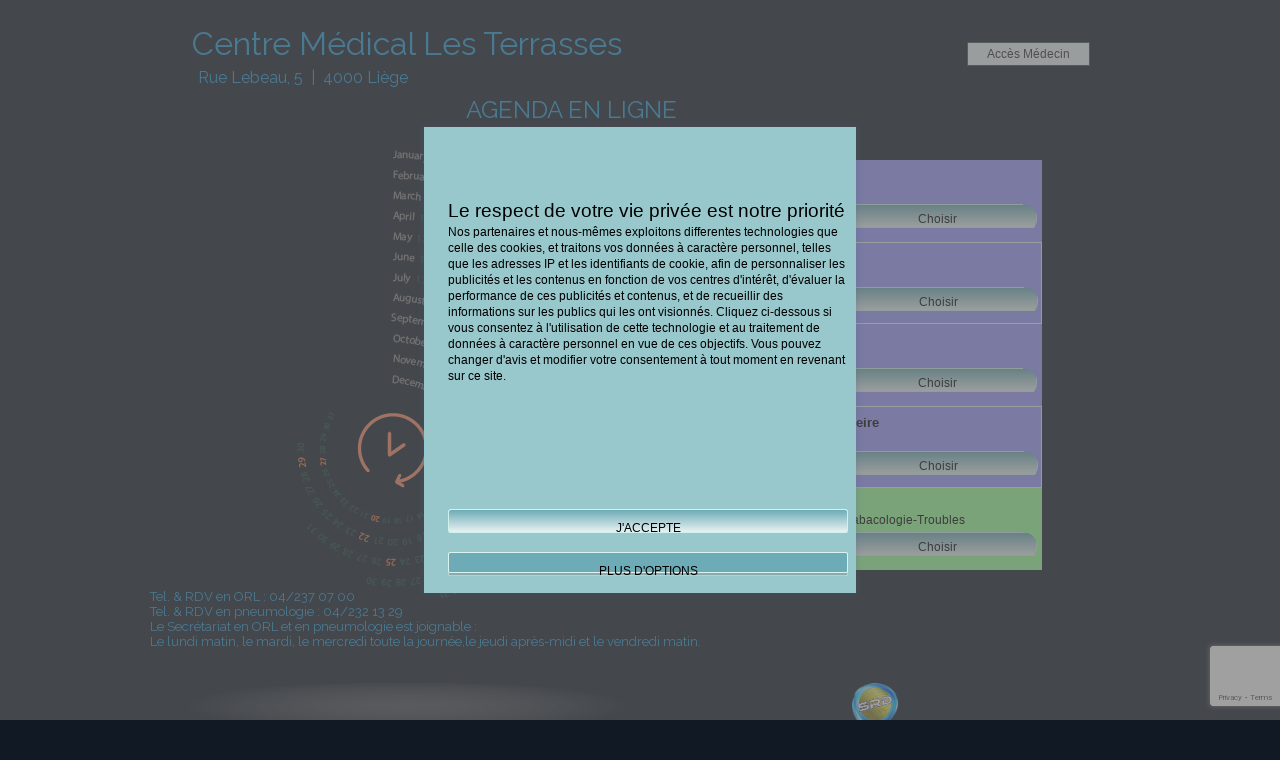

--- FILE ---
content_type: text/html; charset=utf-8
request_url: https://srdagenda.be/FR/
body_size: 36136
content:
<!DOCTYPE html>
<!-- Page_MENU 09/04/2025 15:20 WEBDEV 30 30.0.262.1 --><html lang="fr" class="htmlstd html5">
<head><meta http-equiv="Content-Type" content="text/html; charset=UTF-8">
<title></title><meta name="generator" content="WEBDEV">
<meta name="Description" lang="fr" content="">
<meta name="keywords" lang="fr" content="">
<link href='https://fonts.googleapis.com/css?family=Raleway' rel='stylesheet' type='text/css'>
<style type="text/css">.wblien,.wblienHorsZTR {border:0;background:transparent;padding:0;text-align:center;box-shadow:none;_line-height:normal;-webkit-box-decoration-break: clone;box-decoration-break: clone; color:#0004fc;}.wblienHorsZTR {border:0 !important;background:transparent !important;outline-width:0 !important;} .wblienHorsZTR:not([class^=l-]) {box-shadow: none !important;}a:active{}a:visited:not(.btn_as_link):not(.wblienHorsZTR){}</style><link rel="stylesheet" type="text/css" href="res/standard.css?100016f56bee2">
<link rel="stylesheet" type="text/css" href="res/static.css?10002ebbf6427">
<link rel="stylesheet" type="text/css" href="Chloe150ChloeChloeLight.css?1000016f603e9">
<link rel="stylesheet" type="text/css" href="srdagenda150ChloeChloeLight.css?100003bbddeba">
<link rel="stylesheet" type="text/css" href="palette-srdagenda.css?10000f0ada129">
<link rel="stylesheet" type="text/css" href="palette-ChloeLight.css?1000022e6cf55">
<style id="wbStyleLink-PAGE_MENU"></style><link rel="stylesheet" type="text/css" href="Page_MENU_style.css?10000c963e3d1">
<style type="text/css">
body{ position:relative;line-height:normal;height:100%;width:100%;margin:0 auto;width:100%;height:100%;position:relative; color:#000000;} body{}html,body {background-color:#111924;position:relative;}#page{position:relative; background-color:#111924;min-height:813px;height:auto !important; height:813px; min-width:980px;width:auto !important;width:980px;}html, form {height:100%;}.l-42{background-image:url(res/02030305_72ec8fa0_wwcb1.png);}.dzA2{width:531px;height:581px;;overflow-x:hidden;;overflow-y:hidden;position:static;}#A1,#tzA1,#bzA1{border-style:solid;border-width:1px;border-color:#2f504d;border-collapse:collapse;empty-cells:show;border-spacing:0;}#con-A6{ color:#000000; }</style>
<style type="text/css" id="rgs-A6-1">#fztzzrl_1_A8,#tzzrl_1_A8{font-size:small;font-weight:bold;}#zrl_1_A13{border-radius:16px;}</style><style type="text/css" id="rgs-A6-2">#fztzzrl_2_A8,#tzzrl_2_A8{font-size:small;font-weight:bold;}#zrl_2_A13{border-radius:16px;}</style><style type="text/css" id="rgs-A6-3">#fztzzrl_3_A8,#tzzrl_3_A8{font-size:small;font-weight:bold;}#zrl_3_A13{border-radius:16px;}</style><style type="text/css" id="rgs-A6-4">#fztzzrl_4_A8,#tzzrl_4_A8{font-size:small;font-weight:bold;}#zrl_4_A13{border-radius:16px;}</style><style type="text/css" id="rgs-A6-5">#fztzzrl_5_A8,#tzzrl_5_A8{font-size:small;font-weight:bold;}#zrl_5_A13{border-radius:16px;}</style><style type="text/css">#A36,#tzA36{color:#808080;text-align:left;font-family: 'Raleway', sans-serif;}#A52{background-color:#99C8CC;}.paddingCalendrierA18{padding-right:24px !important;}#A25,#bzA25{border-style:solid;border-width:1px;border-color:#0080ff;border-collapse:collapse;empty-cells:show;border-spacing:0;}.dzA25{min-width:689px;;overflow-y:scroll;position:static;}#A43,#tzA43,#bzA43{font-weight:bold;color:#E0E0E0;background-color:#111924;border-style:solid;border-width:1px;border-color:#d0f2ed;border-collapse:collapse;empty-cells:show;border-spacing:0;}#lzA18,#lztzA18{color:#E0E0E0;font-family: 'Raleway', sans-serif;}#SAISIEDATEEX_CAL,#bzSAISIEDATEEX_CAL{font-family:Arial, Helvetica, sans-serif;font-size:9pt;color:#000000;vertical-align:middle;background-color:#99C8CC;border-style:solid;border-width:1px;border-color:#e9f2f1;border-collapse:collapse;empty-cells:show;border-spacing:0;}.padding#SAISIEDATEEX_CAL,.webdevclass-riche #SAISIEDATEEX_CAL,.webdevclass-riche#SAISIEDATEEX_CAL,.padding#bzSAISIEDATEEX_CAL,.webdevclass-riche #bzSAISIEDATEEX_CAL,.webdevclass-riche#bzSAISIEDATEEX_CAL{padding:0;}#A19{font-size:16px;font-weight:bold;text-align:left;background-color:transparent;}#A26{font-size:medium;font-weight:bold;}</style>
<style type="text/css">#A28,#tzA28,#bzA28{border-style:solid;border-width:1px;border-color:#d0f2ed;border-collapse:collapse;empty-cells:show;border-spacing:0;}#A24{font-weight:bold;text-align:center;background-color:#E0E0E0;}.paddingCalendrierA37{padding-right:24px !important;}#A14,#bzA14{border-style:solid;border-width:1px;border-color:#0080ff;border-collapse:collapse;empty-cells:show;border-spacing:0;}#tzA115,#tzA115{font-size:medium;font-weight:bold;text-align:center;text-decoration:underline ;background-color:#FF8000;font-family: 'Raleway', sans-serif;}#lzA117,#lztzA117{color:#E0E0E0;font-family: 'Raleway', sans-serif;}#lzA118,#lztzA118{color:#E0E0E0;font-family: 'Raleway', sans-serif;}#lzA119,#lztzA119{color:#E0E0E0;font-family: 'Raleway', sans-serif;}#lzA120,#lztzA120{color:#E0E0E0;font-family: 'Raleway', sans-serif;}#fztzA121,#tzA121{font-weight:bold;color:#FF8000;text-align:left;vertical-align:text-top;font-family: 'Raleway', sans-serif;}#tzA15,#tzA15{font-weight:bold;color:#FF8000;font-family: 'Raleway', sans-serif;}#A20{  }#lzA35,#lztzA35{color:#E0E0E0;font-family: 'Raleway', sans-serif;}#lzA37,#lztzA37{color:#E0E0E0;font-family: 'Raleway', sans-serif;}#SAI_FI_DT_NAIS_HR_CAL,#bzSAI_FI_DT_NAIS_HR_CAL{font-family:Arial, Helvetica, sans-serif;font-size:9pt;color:#000000;vertical-align:middle;background-color:#99C8CC;border-style:solid;border-width:1px;border-color:#e9f2f1;border-collapse:collapse;empty-cells:show;border-spacing:0;}.padding#SAI_FI_DT_NAIS_HR_CAL,.webdevclass-riche #SAI_FI_DT_NAIS_HR_CAL,.webdevclass-riche#SAI_FI_DT_NAIS_HR_CAL,.padding#bzSAI_FI_DT_NAIS_HR_CAL,.webdevclass-riche #bzSAI_FI_DT_NAIS_HR_CAL,.webdevclass-riche#bzSAI_FI_DT_NAIS_HR_CAL{padding:0;}#lzA39,#lztzA39{color:#E0E0E0;font-family: 'Raleway', sans-serif;}#lzA40,#lztzA40{color:#E0E0E0;font-family: 'Raleway', sans-serif;}#lzA44,#lztzA44{color:#E0E0E0;font-family: 'Raleway', sans-serif;}#A47,#tzA47,table.A47{color:#E0E0E0;font-family: 'Raleway', sans-serif;}#lzA48,#lztzA48{color:#E0E0E0;font-family: 'Raleway', sans-serif;}#A48{text-align:left;}#tzA68,#tzA68{font-size:12px;font-weight:bold;color:#FF0000;text-align:center;background-color:#FFFFFF;-ms-animation:A 3000ms linear 0ms 1 normal none;-moz-animation:A 3000ms linear 0ms 1 normal none;-webkit-animation:A 3000ms linear 0ms 1 normal none;-o-animation:A 3000ms linear 0ms 1 normal none;animation:A 3000ms linear 0ms 1 normal none;font-family: 'Raleway', sans-serif;}#A122,#tzA122,#bzA122{border-style:solid;border-width:1px;border-color:#d0f2ed;border-collapse:collapse;empty-cells:show;border-spacing:0;}#A116{font-size:16px;font-weight:bold;text-align:right;}#A17{font-size:16px;font-weight:bold;text-align:left;background-color:transparent;}#A16{font-size:16px;font-weight:bold;text-align:right;}#A34{text-align:right;}#A27{font-weight:bold;background-color:transparent;}#A27_HTE{font-weight:bold;background-color:transparent;border-style:solid;border-width:1px;border-color:#ffffff;border-collapse:collapse;empty-cells:show;border-spacing:0;}#A27_HTE{font-family:Arial, Helvetica, sans-serif;font-size:9pt;font-weight:bold;color:#000000;text-align:left;vertical-align:middle;background-color:transparent;border-top-width:0;border-right-width:0;border-bottom-width:0;border-left-width:0;border-left:1px solid #B6D9DE;border-top:1px solid #B6D9DE;border-right:1px solid #B6D9DE;border-bottom:1px solid #B6D9DE;border-radius:2px;overflow:hidden;}.padding#A27_HTE,.webdevclass-riche #A27_HTE,.webdevclass-riche#A27_HTE{padding-right:2px;padding-left:2px;}#A124,#tzA124,#bzA124{border-style:solid;border-width:1px;border-color:#d0f2ed;border-collapse:collapse;empty-cells:show;border-spacing:0;}.padding#A50,.webdevclass-riche #A50,.webdevclass-riche#A50,.padding#tzA50,.webdevclass-riche #tzA50,.webdevclass-riche#tzA50{padding-bottom:0;}.padding#A54,.webdevclass-riche #A54,.webdevclass-riche#A54,.padding#tzA54,.webdevclass-riche #tzA54,.webdevclass-riche#tzA54{padding-right:20px;padding-bottom:0;}.dzA54{width:400px;height:332px;;overflow-x:hidden;;overflow-y:auto;position:static;}.wbInterrupteurBasculeA55>.wbInterrupteurBascule-Input2:checked:not(.wbNotChecked)~.wbInterrupteurBascule-Libelle1,.wbInterrupteurBasculeA55>.wbInterrupteurBascule-Input2.wbChecked~.wbInterrupteurBascule-Libelle1{font-family:Roboto, Helvetica, Arial, sans-serif;font-size:14px;color:#000000;vertical-align:middle;}.htmlstd .wbInterrupteurBasculeA55.wbgrise>.wbInterrupteurBascule-Input2:checked:not(.wbNotChecked)~.wbInterrupteurBascule-Libelle1,.wbgrise .wbInterrupteurBasculeA55>.wbInterrupteurBascule-Input2:checked:not(.wbNotChecked)~.wbInterrupteurBascule-Libelle1,.wbInterrupteurBasculeA55>.wbInterrupteurBascule-Input2:checked:not(.wbNotChecked)~.wbInterrupteurBascule-Libelle1[disabled],.htmlstd .wbInterrupteurBasculeA55.wbgrise>.wbInterrupteurBascule-Input2.wbChecked~.wbInterrupteurBascule-Libelle1,.wbgrise .wbInterrupteurBasculeA55>.wbInterrupteurBascule-Input2.wbChecked~.wbInterrupteurBascule-Libelle1,.wbInterrupteurBasculeA55>.wbInterrupteurBascule-Input2.wbChecked~.wbInterrupteurBascule-Libelle1[disabled]{opacity:0.50;}.wbInterrupteurBascule.wbInterrupteurBasculeA55>.wbInterrupteurBascule-Input2:checked:not(.wbNotChecked)~.wbInterrupteurBascule-Libelle1,.wbInterrupteurBascule.wbInterrupteurBasculeA55>.wbInterrupteurBascule-Input2.wbChecked~.wbInterrupteurBascule-Libelle1{font-family:Roboto, Helvetica, Arial, sans-serif;font-size:14px;color:#000000;vertical-align:middle;}.htmlstd .wbInterrupteurBascule.wbInterrupteurBasculeA55.wbgrise>.wbInterrupteurBascule-Input2:checked:not(.wbNotChecked)~.wbInterrupteurBascule-Libelle1,.wbgrise .wbInterrupteurBascule.wbInterrupteurBasculeA55>.wbInterrupteurBascule-Input2:checked:not(.wbNotChecked)~.wbInterrupteurBascule-Libelle1,.wbInterrupteurBascule.wbInterrupteurBasculeA55>.wbInterrupteurBascule-Input2:checked:not(.wbNotChecked)~.wbInterrupteurBascule-Libelle1[disabled],.htmlstd .wbInterrupteurBascule.wbInterrupteurBasculeA55.wbgrise>.wbInterrupteurBascule-Input2.wbChecked~.wbInterrupteurBascule-Libelle1,.wbgrise .wbInterrupteurBascule.wbInterrupteurBasculeA55>.wbInterrupteurBascule-Input2.wbChecked~.wbInterrupteurBascule-Libelle1,.wbInterrupteurBascule.wbInterrupteurBasculeA55>.wbInterrupteurBascule-Input2.wbChecked~.wbInterrupteurBascule-Libelle1[disabled]{opacity:0.50;}.wbInterrupteurBasculeA55>.wbInterrupteurBascule-Input1:checked:not(.wbNotChecked)~.wbInterrupteurBascule-Libelle1,.wbInterrupteurBasculeA55>.wbInterrupteurBascule-Input1.wbChecked~.wbInterrupteurBascule-Libelle1{font-family:Roboto, Helvetica, Arial, sans-serif;font-size:14px;color:#000000;vertical-align:middle;}.htmlstd .wbInterrupteurBasculeA55.wbgrise>.wbInterrupteurBascule-Input1:checked:not(.wbNotChecked)~.wbInterrupteurBascule-Libelle1,.wbgrise .wbInterrupteurBasculeA55>.wbInterrupteurBascule-Input1:checked:not(.wbNotChecked)~.wbInterrupteurBascule-Libelle1,.wbInterrupteurBasculeA55>.wbInterrupteurBascule-Input1:checked:not(.wbNotChecked)~.wbInterrupteurBascule-Libelle1[disabled],.htmlstd .wbInterrupteurBasculeA55.wbgrise>.wbInterrupteurBascule-Input1.wbChecked~.wbInterrupteurBascule-Libelle1,.wbgrise .wbInterrupteurBasculeA55>.wbInterrupteurBascule-Input1.wbChecked~.wbInterrupteurBascule-Libelle1,.wbInterrupteurBasculeA55>.wbInterrupteurBascule-Input1.wbChecked~.wbInterrupteurBascule-Libelle1[disabled]{opacity:0.50;}.wbInterrupteurBascule.wbInterrupteurBasculeA55>.wbInterrupteurBascule-Input1:checked:not(.wbNotChecked)~.wbInterrupteurBascule-Libelle1,.wbInterrupteurBascule.wbInterrupteurBasculeA55>.wbInterrupteurBascule-Input1.wbChecked~.wbInterrupteurBascule-Libelle1{font-family:Roboto, Helvetica, Arial, sans-serif;font-size:14px;color:#000000;vertical-align:middle;}.htmlstd .wbInterrupteurBascule.wbInterrupteurBasculeA55.wbgrise>.wbInterrupteurBascule-Input1:checked:not(.wbNotChecked)~.wbInterrupteurBascule-Libelle1,.wbgrise .wbInterrupteurBascule.wbInterrupteurBasculeA55>.wbInterrupteurBascule-Input1:checked:not(.wbNotChecked)~.wbInterrupteurBascule-Libelle1,.wbInterrupteurBascule.wbInterrupteurBasculeA55>.wbInterrupteurBascule-Input1:checked:not(.wbNotChecked)~.wbInterrupteurBascule-Libelle1[disabled],.htmlstd .wbInterrupteurBascule.wbInterrupteurBasculeA55.wbgrise>.wbInterrupteurBascule-Input1.wbChecked~.wbInterrupteurBascule-Libelle1,.wbgrise .wbInterrupteurBascule.wbInterrupteurBasculeA55>.wbInterrupteurBascule-Input1.wbChecked~.wbInterrupteurBascule-Libelle1,.wbInterrupteurBascule.wbInterrupteurBasculeA55>.wbInterrupteurBascule-Input1.wbChecked~.wbInterrupteurBascule-Libelle1[disabled]{opacity:0.50;}.wbInterrupteurBasculeA55>.wbInterrupteurBascule-Input2:checked:not(.wbNotChecked)~.wbInterrupteurBascule-Libelle2,.wbInterrupteurBasculeA55>.wbInterrupteurBascule-Input2.wbChecked~.wbInterrupteurBascule-Libelle2{font-family:Roboto, Helvetica, Arial, sans-serif;font-size:14px;color:#000000;vertical-align:middle;}.htmlstd .wbInterrupteurBasculeA55.wbgrise>.wbInterrupteurBascule-Input2:checked:not(.wbNotChecked)~.wbInterrupteurBascule-Libelle2,.wbgrise .wbInterrupteurBasculeA55>.wbInterrupteurBascule-Input2:checked:not(.wbNotChecked)~.wbInterrupteurBascule-Libelle2,.wbInterrupteurBasculeA55>.wbInterrupteurBascule-Input2:checked:not(.wbNotChecked)~.wbInterrupteurBascule-Libelle2[disabled],.htmlstd .wbInterrupteurBasculeA55.wbgrise>.wbInterrupteurBascule-Input2.wbChecked~.wbInterrupteurBascule-Libelle2,.wbgrise .wbInterrupteurBasculeA55>.wbInterrupteurBascule-Input2.wbChecked~.wbInterrupteurBascule-Libelle2,.wbInterrupteurBasculeA55>.wbInterrupteurBascule-Input2.wbChecked~.wbInterrupteurBascule-Libelle2[disabled]{opacity:0.50;}.wbInterrupteurBascule.wbInterrupteurBasculeA55>.wbInterrupteurBascule-Input2:checked:not(.wbNotChecked)~.wbInterrupteurBascule-Libelle2,.wbInterrupteurBascule.wbInterrupteurBasculeA55>.wbInterrupteurBascule-Input2.wbChecked~.wbInterrupteurBascule-Libelle2{font-family:Roboto, Helvetica, Arial, sans-serif;font-size:14px;color:#000000;vertical-align:middle;}.htmlstd .wbInterrupteurBascule.wbInterrupteurBasculeA55.wbgrise>.wbInterrupteurBascule-Input2:checked:not(.wbNotChecked)~.wbInterrupteurBascule-Libelle2,.wbgrise .wbInterrupteurBascule.wbInterrupteurBasculeA55>.wbInterrupteurBascule-Input2:checked:not(.wbNotChecked)~.wbInterrupteurBascule-Libelle2,.wbInterrupteurBascule.wbInterrupteurBasculeA55>.wbInterrupteurBascule-Input2:checked:not(.wbNotChecked)~.wbInterrupteurBascule-Libelle2[disabled],.htmlstd .wbInterrupteurBascule.wbInterrupteurBasculeA55.wbgrise>.wbInterrupteurBascule-Input2.wbChecked~.wbInterrupteurBascule-Libelle2,.wbgrise .wbInterrupteurBascule.wbInterrupteurBasculeA55>.wbInterrupteurBascule-Input2.wbChecked~.wbInterrupteurBascule-Libelle2,.wbInterrupteurBascule.wbInterrupteurBasculeA55>.wbInterrupteurBascule-Input2.wbChecked~.wbInterrupteurBascule-Libelle2[disabled]{opacity:0.50;}.wbInterrupteurBasculeA55>.wbInterrupteurBascule-Input1:checked:not(.wbNotChecked)~.wbInterrupteurBascule-Libelle2,.wbInterrupteurBasculeA55>.wbInterrupteurBascule-Input1.wbChecked~.wbInterrupteurBascule-Libelle2{font-family:Roboto, Helvetica, Arial, sans-serif;font-size:14px;color:#000000;vertical-align:middle;}.htmlstd .wbInterrupteurBasculeA55.wbgrise>.wbInterrupteurBascule-Input1:checked:not(.wbNotChecked)~.wbInterrupteurBascule-Libelle2,.wbgrise .wbInterrupteurBasculeA55>.wbInterrupteurBascule-Input1:checked:not(.wbNotChecked)~.wbInterrupteurBascule-Libelle2,.wbInterrupteurBasculeA55>.wbInterrupteurBascule-Input1:checked:not(.wbNotChecked)~.wbInterrupteurBascule-Libelle2[disabled],.htmlstd .wbInterrupteurBasculeA55.wbgrise>.wbInterrupteurBascule-Input1.wbChecked~.wbInterrupteurBascule-Libelle2,.wbgrise .wbInterrupteurBasculeA55>.wbInterrupteurBascule-Input1.wbChecked~.wbInterrupteurBascule-Libelle2,.wbInterrupteurBasculeA55>.wbInterrupteurBascule-Input1.wbChecked~.wbInterrupteurBascule-Libelle2[disabled]{opacity:0.50;}.wbInterrupteurBascule.wbInterrupteurBasculeA55>.wbInterrupteurBascule-Input1:checked:not(.wbNotChecked)~.wbInterrupteurBascule-Libelle2,.wbInterrupteurBascule.wbInterrupteurBasculeA55>.wbInterrupteurBascule-Input1.wbChecked~.wbInterrupteurBascule-Libelle2{font-family:Roboto, Helvetica, Arial, sans-serif;font-size:14px;color:#000000;vertical-align:middle;}.htmlstd .wbInterrupteurBascule.wbInterrupteurBasculeA55.wbgrise>.wbInterrupteurBascule-Input1:checked:not(.wbNotChecked)~.wbInterrupteurBascule-Libelle2,.wbgrise .wbInterrupteurBascule.wbInterrupteurBasculeA55>.wbInterrupteurBascule-Input1:checked:not(.wbNotChecked)~.wbInterrupteurBascule-Libelle2,.wbInterrupteurBascule.wbInterrupteurBasculeA55>.wbInterrupteurBascule-Input1:checked:not(.wbNotChecked)~.wbInterrupteurBascule-Libelle2[disabled],.htmlstd .wbInterrupteurBascule.wbInterrupteurBasculeA55.wbgrise>.wbInterrupteurBascule-Input1.wbChecked~.wbInterrupteurBascule-Libelle2,.wbgrise .wbInterrupteurBascule.wbInterrupteurBasculeA55>.wbInterrupteurBascule-Input1.wbChecked~.wbInterrupteurBascule-Libelle2,.wbInterrupteurBascule.wbInterrupteurBasculeA55>.wbInterrupteurBascule-Input1.wbChecked~.wbInterrupteurBascule-Libelle2[disabled]{opacity:0.50;}.wbInterrupteurBasculeA55>.wbInterrupteurBascule-Input2:checked:not(.wbNotChecked)~.wbInterrupteurBascule-Curseur,.wbInterrupteurBasculeA55>.wbInterrupteurBascule-Input2.wbChecked~.wbInterrupteurBascule-Curseur{background-color:#6DACB7;border-radius:10px;}.wbInterrupteurBasculeA55>.wbInterrupteurBascule-Input2:checked:not(.wbNotChecked)~.wbInterrupteurBascule-Curseur.wbFocus,.wbInterrupteurBasculeA55>.wbInterrupteurBascule-Input2.wbChecked~.wbInterrupteurBascule-Curseur.wbFocus,.wbInterrupteurBasculeA55>.wbInterrupteurBascule-Input2:checked:not(.wbNotChecked)~.wbInterrupteurBascule-Curseur:focus,.wbInterrupteurBasculeA55>.wbInterrupteurBascule-Input2.wbChecked~.wbInterrupteurBascule-Curseur:focus{box-shadow:0 0 4px 1px rgba(255,255,255, 0.75);}.htmlstd .wbInterrupteurBasculeA55>.wbInterrupteurBascule-Input2:checked:not(.wbNotChecked)~.wbInterrupteurBascule-Curseur.wbgrise,.wbgrise .wbInterrupteurBasculeA55>.wbInterrupteurBascule-Input2:checked:not(.wbNotChecked)~.wbInterrupteurBascule-Curseur,.wbInterrupteurBasculeA55>.wbInterrupteurBascule-Input2:checked:not(.wbNotChecked)~.wbInterrupteurBascule-Curseur[disabled],.htmlstd .wbInterrupteurBasculeA55>.wbInterrupteurBascule-Input2.wbChecked~.wbInterrupteurBascule-Curseur.wbgrise,.wbgrise .wbInterrupteurBasculeA55>.wbInterrupteurBascule-Input2.wbChecked~.wbInterrupteurBascule-Curseur,.wbInterrupteurBasculeA55>.wbInterrupteurBascule-Input2.wbChecked~.wbInterrupteurBascule-Curseur[disabled]{opacity:0.50;}.wbInterrupteurBascule.wbInterrupteurBasculeA55>.wbInterrupteurBascule-Input2:checked:not(.wbNotChecked)~.wbInterrupteurBascule-Curseur,.wbInterrupteurBascule.wbInterrupteurBasculeA55>.wbInterrupteurBascule-Input2.wbChecked~.wbInterrupteurBascule-Curseur{background-color:#6DACB7;border-radius:10px;}.wbInterrupteurBascule.wbInterrupteurBasculeA55>.wbInterrupteurBascule-Input2:checked:not(.wbNotChecked)~.wbInterrupteurBascule-Curseur.wbFocus,.wbInterrupteurBascule.wbInterrupteurBasculeA55>.wbInterrupteurBascule-Input2.wbChecked~.wbInterrupteurBascule-Curseur.wbFocus,.wbInterrupteurBascule.wbInterrupteurBasculeA55>.wbInterrupteurBascule-Input2:checked:not(.wbNotChecked)~.wbInterrupteurBascule-Curseur:focus,.wbInterrupteurBascule.wbInterrupteurBasculeA55>.wbInterrupteurBascule-Input2.wbChecked~.wbInterrupteurBascule-Curseur:focus{box-shadow:0 0 4px 1px rgba(255,255,255, 0.75);}.htmlstd .wbInterrupteurBascule.wbInterrupteurBasculeA55>.wbInterrupteurBascule-Input2:checked:not(.wbNotChecked)~.wbInterrupteurBascule-Curseur.wbgrise,.wbgrise .wbInterrupteurBascule.wbInterrupteurBasculeA55>.wbInterrupteurBascule-Input2:checked:not(.wbNotChecked)~.wbInterrupteurBascule-Curseur,.wbInterrupteurBascule.wbInterrupteurBasculeA55>.wbInterrupteurBascule-Input2:checked:not(.wbNotChecked)~.wbInterrupteurBascule-Curseur[disabled],.htmlstd .wbInterrupteurBascule.wbInterrupteurBasculeA55>.wbInterrupteurBascule-Input2.wbChecked~.wbInterrupteurBascule-Curseur.wbgrise,.wbgrise .wbInterrupteurBascule.wbInterrupteurBasculeA55>.wbInterrupteurBascule-Input2.wbChecked~.wbInterrupteurBascule-Curseur,.wbInterrupteurBascule.wbInterrupteurBasculeA55>.wbInterrupteurBascule-Input2.wbChecked~.wbInterrupteurBascule-Curseur[disabled]{opacity:0.50;}.wbInterrupteurBasculeA55>.wbInterrupteurBascule-Input1:checked:not(.wbNotChecked)~.wbInterrupteurBascule-Curseur,.wbInterrupteurBasculeA55>.wbInterrupteurBascule-Input1.wbChecked~.wbInterrupteurBascule-Curseur{background-color:#000000;border-radius:10px;}.wbInterrupteurBasculeA55>.wbInterrupteurBascule-Input1:checked:not(.wbNotChecked)~.wbInterrupteurBascule-Curseur.wbFocus,.wbInterrupteurBasculeA55>.wbInterrupteurBascule-Input1.wbChecked~.wbInterrupteurBascule-Curseur.wbFocus,.wbInterrupteurBasculeA55>.wbInterrupteurBascule-Input1:checked:not(.wbNotChecked)~.wbInterrupteurBascule-Curseur:focus,.wbInterrupteurBasculeA55>.wbInterrupteurBascule-Input1.wbChecked~.wbInterrupteurBascule-Curseur:focus{box-shadow:0 0 4px 1px rgba(255,255,255, 0.75);}.htmlstd .wbInterrupteurBasculeA55>.wbInterrupteurBascule-Input1:checked:not(.wbNotChecked)~.wbInterrupteurBascule-Curseur.wbgrise,.wbgrise .wbInterrupteurBasculeA55>.wbInterrupteurBascule-Input1:checked:not(.wbNotChecked)~.wbInterrupteurBascule-Curseur,.wbInterrupteurBasculeA55>.wbInterrupteurBascule-Input1:checked:not(.wbNotChecked)~.wbInterrupteurBascule-Curseur[disabled],.htmlstd .wbInterrupteurBasculeA55>.wbInterrupteurBascule-Input1.wbChecked~.wbInterrupteurBascule-Curseur.wbgrise,.wbgrise .wbInterrupteurBasculeA55>.wbInterrupteurBascule-Input1.wbChecked~.wbInterrupteurBascule-Curseur,.wbInterrupteurBasculeA55>.wbInterrupteurBascule-Input1.wbChecked~.wbInterrupteurBascule-Curseur[disabled]{opacity:0.50;}.wbInterrupteurBascule.wbInterrupteurBasculeA55>.wbInterrupteurBascule-Input1:checked:not(.wbNotChecked)~.wbInterrupteurBascule-Curseur,.wbInterrupteurBascule.wbInterrupteurBasculeA55>.wbInterrupteurBascule-Input1.wbChecked~.wbInterrupteurBascule-Curseur{background-color:#000000;border-radius:10px;}.wbInterrupteurBascule.wbInterrupteurBasculeA55>.wbInterrupteurBascule-Input1:checked:not(.wbNotChecked)~.wbInterrupteurBascule-Curseur.wbFocus,.wbInterrupteurBascule.wbInterrupteurBasculeA55>.wbInterrupteurBascule-Input1.wbChecked~.wbInterrupteurBascule-Curseur.wbFocus,.wbInterrupteurBascule.wbInterrupteurBasculeA55>.wbInterrupteurBascule-Input1:checked:not(.wbNotChecked)~.wbInterrupteurBascule-Curseur:focus,.wbInterrupteurBascule.wbInterrupteurBasculeA55>.wbInterrupteurBascule-Input1.wbChecked~.wbInterrupteurBascule-Curseur:focus{box-shadow:0 0 4px 1px rgba(255,255,255, 0.75);}.htmlstd .wbInterrupteurBascule.wbInterrupteurBasculeA55>.wbInterrupteurBascule-Input1:checked:not(.wbNotChecked)~.wbInterrupteurBascule-Curseur.wbgrise,.wbgrise .wbInterrupteurBascule.wbInterrupteurBasculeA55>.wbInterrupteurBascule-Input1:checked:not(.wbNotChecked)~.wbInterrupteurBascule-Curseur,.wbInterrupteurBascule.wbInterrupteurBasculeA55>.wbInterrupteurBascule-Input1:checked:not(.wbNotChecked)~.wbInterrupteurBascule-Curseur[disabled],.htmlstd .wbInterrupteurBascule.wbInterrupteurBasculeA55>.wbInterrupteurBascule-Input1.wbChecked~.wbInterrupteurBascule-Curseur.wbgrise,.wbgrise .wbInterrupteurBascule.wbInterrupteurBasculeA55>.wbInterrupteurBascule-Input1.wbChecked~.wbInterrupteurBascule-Curseur,.wbInterrupteurBascule.wbInterrupteurBasculeA55>.wbInterrupteurBascule-Input1.wbChecked~.wbInterrupteurBascule-Curseur[disabled]{opacity:0.50;}.wbInterrupteurBasculeA55>.wbInterrupteurBascule-Input2:checked:not(.wbNotChecked)~.wbInterrupteurBascule-Glissiere,.wbInterrupteurBasculeA55>.wbInterrupteurBascule-Input2.wbChecked~.wbInterrupteurBascule-Glissiere{background-color:#99C9CC;border-top-width:0;border-right-width:0;border-bottom-width:0;border-left-width:0;border-left:1px solid #49737A;border-top:1px solid #49737A;border-right:1px solid #49737A;border-bottom:1px solid #49737A;border-radius:12px;}.htmlstd .wbInterrupteurBasculeA55>.wbInterrupteurBascule-Input2:checked:not(.wbNotChecked)~.wbInterrupteurBascule-Glissiere.wbgrise,.wbgrise .wbInterrupteurBasculeA55>.wbInterrupteurBascule-Input2:checked:not(.wbNotChecked)~.wbInterrupteurBascule-Glissiere,.wbInterrupteurBasculeA55>.wbInterrupteurBascule-Input2:checked:not(.wbNotChecked)~.wbInterrupteurBascule-Glissiere[disabled],.htmlstd .wbInterrupteurBasculeA55>.wbInterrupteurBascule-Input2.wbChecked~.wbInterrupteurBascule-Glissiere.wbgrise,.wbgrise .wbInterrupteurBasculeA55>.wbInterrupteurBascule-Input2.wbChecked~.wbInterrupteurBascule-Glissiere,.wbInterrupteurBasculeA55>.wbInterrupteurBascule-Input2.wbChecked~.wbInterrupteurBascule-Glissiere[disabled]{opacity:0.50;}.wbInterrupteurBascule.wbInterrupteurBasculeA55>.wbInterrupteurBascule-Input2:checked:not(.wbNotChecked)~.wbInterrupteurBascule-Glissiere,.wbInterrupteurBascule.wbInterrupteurBasculeA55>.wbInterrupteurBascule-Input2.wbChecked~.wbInterrupteurBascule-Glissiere{background-color:#99C9CC;border-left:1px solid #49737A;border-top:1px solid #49737A;border-right:1px solid #49737A;border-bottom:1px solid #49737A;border-radius:12px;}.htmlstd .wbInterrupteurBascule.wbInterrupteurBasculeA55>.wbInterrupteurBascule-Input2:checked:not(.wbNotChecked)~.wbInterrupteurBascule-Glissiere.wbgrise,.wbgrise .wbInterrupteurBascule.wbInterrupteurBasculeA55>.wbInterrupteurBascule-Input2:checked:not(.wbNotChecked)~.wbInterrupteurBascule-Glissiere,.wbInterrupteurBascule.wbInterrupteurBasculeA55>.wbInterrupteurBascule-Input2:checked:not(.wbNotChecked)~.wbInterrupteurBascule-Glissiere[disabled],.htmlstd .wbInterrupteurBascule.wbInterrupteurBasculeA55>.wbInterrupteurBascule-Input2.wbChecked~.wbInterrupteurBascule-Glissiere.wbgrise,.wbgrise .wbInterrupteurBascule.wbInterrupteurBasculeA55>.wbInterrupteurBascule-Input2.wbChecked~.wbInterrupteurBascule-Glissiere,.wbInterrupteurBascule.wbInterrupteurBasculeA55>.wbInterrupteurBascule-Input2.wbChecked~.wbInterrupteurBascule-Glissiere[disabled]{opacity:0.50;}.wbInterrupteurBasculeA55>.wbInterrupteurBascule-Input1:checked:not(.wbNotChecked)~.wbInterrupteurBascule-Glissiere,.wbInterrupteurBasculeA55>.wbInterrupteurBascule-Input1.wbChecked~.wbInterrupteurBascule-Glissiere{background-color:#99C9CC;border-top-width:0;border-right-width:0;border-bottom-width:0;border-left-width:0;border-left:1px solid #49737A;border-top:1px solid #49737A;border-right:1px solid #49737A;border-bottom:1px solid #49737A;border-radius:12px;}.htmlstd .wbInterrupteurBasculeA55>.wbInterrupteurBascule-Input1:checked:not(.wbNotChecked)~.wbInterrupteurBascule-Glissiere.wbgrise,.wbgrise .wbInterrupteurBasculeA55>.wbInterrupteurBascule-Input1:checked:not(.wbNotChecked)~.wbInterrupteurBascule-Glissiere,.wbInterrupteurBasculeA55>.wbInterrupteurBascule-Input1:checked:not(.wbNotChecked)~.wbInterrupteurBascule-Glissiere[disabled],.htmlstd .wbInterrupteurBasculeA55>.wbInterrupteurBascule-Input1.wbChecked~.wbInterrupteurBascule-Glissiere.wbgrise,.wbgrise .wbInterrupteurBasculeA55>.wbInterrupteurBascule-Input1.wbChecked~.wbInterrupteurBascule-Glissiere,.wbInterrupteurBasculeA55>.wbInterrupteurBascule-Input1.wbChecked~.wbInterrupteurBascule-Glissiere[disabled]{opacity:0.50;}.wbInterrupteurBascule.wbInterrupteurBasculeA55>.wbInterrupteurBascule-Input1:checked:not(.wbNotChecked)~.wbInterrupteurBascule-Glissiere,.wbInterrupteurBascule.wbInterrupteurBasculeA55>.wbInterrupteurBascule-Input1.wbChecked~.wbInterrupteurBascule-Glissiere{background-color:#99C9CC;border-left:1px solid #49737A;border-top:1px solid #49737A;border-right:1px solid #49737A;border-bottom:1px solid #49737A;border-radius:12px;}.htmlstd .wbInterrupteurBascule.wbInterrupteurBasculeA55>.wbInterrupteurBascule-Input1:checked:not(.wbNotChecked)~.wbInterrupteurBascule-Glissiere.wbgrise,.wbgrise .wbInterrupteurBascule.wbInterrupteurBasculeA55>.wbInterrupteurBascule-Input1:checked:not(.wbNotChecked)~.wbInterrupteurBascule-Glissiere,.wbInterrupteurBascule.wbInterrupteurBasculeA55>.wbInterrupteurBascule-Input1:checked:not(.wbNotChecked)~.wbInterrupteurBascule-Glissiere[disabled],.htmlstd .wbInterrupteurBascule.wbInterrupteurBasculeA55>.wbInterrupteurBascule-Input1.wbChecked~.wbInterrupteurBascule-Glissiere.wbgrise,.wbgrise .wbInterrupteurBascule.wbInterrupteurBasculeA55>.wbInterrupteurBascule-Input1.wbChecked~.wbInterrupteurBascule-Glissiere,.wbInterrupteurBascule.wbInterrupteurBasculeA55>.wbInterrupteurBascule-Input1.wbChecked~.wbInterrupteurBascule-Glissiere[disabled]{opacity:0.50;}.wbInterrupteurBasculeA55>.wbInterrupteurBascule-Input2:checked:not(.wbNotChecked)~.wbInterrupteurBascule-Libelle1,.wbInterrupteurBasculeA55>.wbInterrupteurBascule-Input2.wbChecked~.wbInterrupteurBascule-Libelle1{left:calc(48px + 0px + 0px);width:calc(100% - 48px - 0px - 0px);text-align:center;}.wbInterrupteurBasculeA55>.wbInterrupteurBascule-Input1:checked:not(.wbNotChecked)~.wbInterrupteurBascule-Libelle1,.wbInterrupteurBasculeA55>.wbInterrupteurBascule-Input1.wbChecked~.wbInterrupteurBascule-Libelle1{left:calc(48px + 0px + 0px);width:calc(100% - 48px - 0px - 0px);text-align:center;}.wbInterrupteurBasculeA55>.wbInterrupteurBascule-Input2:checked:not(.wbNotChecked)~.wbInterrupteurBascule-Libelle2,.wbInterrupteurBasculeA55>.wbInterrupteurBascule-Input2.wbChecked~.wbInterrupteurBascule-Libelle2{left:calc(48px + 0px + 0px);width:calc(100% - 48px - 0px - 0px);text-align:center;}.wbInterrupteurBasculeA55>.wbInterrupteurBascule-Input1:checked:not(.wbNotChecked)~.wbInterrupteurBascule-Libelle2,.wbInterrupteurBasculeA55>.wbInterrupteurBascule-Input1.wbChecked~.wbInterrupteurBascule-Libelle2{left:calc(48px + 0px + 0px);width:calc(100% - 48px - 0px - 0px);text-align:center;}.wbInterrupteurBasculeA55>.wbInterrupteurBascule-Input2:checked:not(.wbNotChecked)~.wbInterrupteurBascule-Curseur,.wbInterrupteurBasculeA55>.wbInterrupteurBascule-Input2.wbChecked~.wbInterrupteurBascule-Curseur{height:18px;top:calc(50% - (18px / 2) );width:18px;left:calc(0px + 48px + -4px - 18px);}.wbInterrupteurBasculeA55>.wbInterrupteurBascule-Input1:checked:not(.wbNotChecked)~.wbInterrupteurBascule-Curseur,.wbInterrupteurBasculeA55>.wbInterrupteurBascule-Input1.wbChecked~.wbInterrupteurBascule-Curseur{height:18px;top:calc(50% - (18px / 2) );width:18px;left:calc(0px - -4px);}.wbInterrupteurBasculeA55>.wbInterrupteurBascule-Input2:checked:not(.wbNotChecked)~.wbInterrupteurBascule-Glissiere,.wbInterrupteurBasculeA55>.wbInterrupteurBascule-Input2.wbChecked~.wbInterrupteurBascule-Glissiere{height:24px;top:calc(50% - (24px / 2) );width:48px;left:0px;}.wbInterrupteurBasculeA55>.wbInterrupteurBascule-Input1:checked:not(.wbNotChecked)~.wbInterrupteurBascule-Glissiere,.wbInterrupteurBasculeA55>.wbInterrupteurBascule-Input1.wbChecked~.wbInterrupteurBascule-Glissiere{height:24px;top:calc(50% - (24px / 2) );width:48px;left:0px;}.wbInterrupteurBascule.wbInterrupteurBasculeA55>.wbInterrupteurBascule-Input1:checked:not(.wbNotChecked)~.wbInterrupteurBascule-Libelle2,.wbInterrupteurBascule.wbInterrupteurBasculeA55>.wbInterrupteurBascule-Input1.wbChecked~.wbInterrupteurBascule-Libelle2,.wbInterrupteurBascule.wbInterrupteurBasculeA55>.wbInterrupteurBascule-Input2:checked:not(.wbNotChecked)~.wbInterrupteurBascule-Libelle1,.wbInterrupteurBascule.wbInterrupteurBasculeA55>.wbInterrupteurBascule-Input2.wbChecked~.wbInterrupteurBascule-Libelle1{opacity:0;pointer-events:none;transition:opacity 0s ease-in-out 125ms, color 125ms ease-in-out;}.wbInterrupteurBascule.wbInterrupteurBasculeA55>.wbInterrupteurBascule-Input2:checked:not(.wbNotChecked)~.wbInterrupteurBascule-Libelle2,.wbInterrupteurBascule.wbInterrupteurBasculeA55>.wbInterrupteurBascule-Input2.wbChecked~.wbInterrupteurBascule-Libelle2,.wbInterrupteurBascule.wbInterrupteurBasculeA55>.wbInterrupteurBascule-Input1:checked:not(.wbNotChecked)~.wbInterrupteurBascule-Libelle1,.wbInterrupteurBascule.wbInterrupteurBasculeA55>.wbInterrupteurBascule-Input1.wbChecked~.wbInterrupteurBascule-Libelle1{transition:opacity 0s ease-in-out 125ms, color 125ms ease-in-out 125ms;}.wbInterrupteurBasculeA58>.wbInterrupteurBascule-Input2:checked:not(.wbNotChecked)~.wbInterrupteurBascule-Libelle1,.wbInterrupteurBasculeA58>.wbInterrupteurBascule-Input2.wbChecked~.wbInterrupteurBascule-Libelle1{font-family:Roboto, Helvetica, Arial, sans-serif;font-size:14px;color:#000000;vertical-align:middle;}.htmlstd .wbInterrupteurBasculeA58.wbgrise>.wbInterrupteurBascule-Input2:checked:not(.wbNotChecked)~.wbInterrupteurBascule-Libelle1,.wbgrise .wbInterrupteurBasculeA58>.wbInterrupteurBascule-Input2:checked:not(.wbNotChecked)~.wbInterrupteurBascule-Libelle1,.wbInterrupteurBasculeA58>.wbInterrupteurBascule-Input2:checked:not(.wbNotChecked)~.wbInterrupteurBascule-Libelle1[disabled],.htmlstd .wbInterrupteurBasculeA58.wbgrise>.wbInterrupteurBascule-Input2.wbChecked~.wbInterrupteurBascule-Libelle1,.wbgrise .wbInterrupteurBasculeA58>.wbInterrupteurBascule-Input2.wbChecked~.wbInterrupteurBascule-Libelle1,.wbInterrupteurBasculeA58>.wbInterrupteurBascule-Input2.wbChecked~.wbInterrupteurBascule-Libelle1[disabled]{opacity:0.50;}.wbInterrupteurBascule.wbInterrupteurBasculeA58>.wbInterrupteurBascule-Input2:checked:not(.wbNotChecked)~.wbInterrupteurBascule-Libelle1,.wbInterrupteurBascule.wbInterrupteurBasculeA58>.wbInterrupteurBascule-Input2.wbChecked~.wbInterrupteurBascule-Libelle1{font-family:Roboto, Helvetica, Arial, sans-serif;font-size:14px;color:#000000;vertical-align:middle;}.htmlstd .wbInterrupteurBascule.wbInterrupteurBasculeA58.wbgrise>.wbInterrupteurBascule-Input2:checked:not(.wbNotChecked)~.wbInterrupteurBascule-Libelle1,.wbgrise .wbInterrupteurBascule.wbInterrupteurBasculeA58>.wbInterrupteurBascule-Input2:checked:not(.wbNotChecked)~.wbInterrupteurBascule-Libelle1,.wbInterrupteurBascule.wbInterrupteurBasculeA58>.wbInterrupteurBascule-Input2:checked:not(.wbNotChecked)~.wbInterrupteurBascule-Libelle1[disabled],.htmlstd .wbInterrupteurBascule.wbInterrupteurBasculeA58.wbgrise>.wbInterrupteurBascule-Input2.wbChecked~.wbInterrupteurBascule-Libelle1,.wbgrise .wbInterrupteurBascule.wbInterrupteurBasculeA58>.wbInterrupteurBascule-Input2.wbChecked~.wbInterrupteurBascule-Libelle1,.wbInterrupteurBascule.wbInterrupteurBasculeA58>.wbInterrupteurBascule-Input2.wbChecked~.wbInterrupteurBascule-Libelle1[disabled]{opacity:0.50;}.wbInterrupteurBasculeA58>.wbInterrupteurBascule-Input1:checked:not(.wbNotChecked)~.wbInterrupteurBascule-Libelle1,.wbInterrupteurBasculeA58>.wbInterrupteurBascule-Input1.wbChecked~.wbInterrupteurBascule-Libelle1{font-family:Roboto, Helvetica, Arial, sans-serif;font-size:14px;color:#000000;vertical-align:middle;}.htmlstd .wbInterrupteurBasculeA58.wbgrise>.wbInterrupteurBascule-Input1:checked:not(.wbNotChecked)~.wbInterrupteurBascule-Libelle1,.wbgrise .wbInterrupteurBasculeA58>.wbInterrupteurBascule-Input1:checked:not(.wbNotChecked)~.wbInterrupteurBascule-Libelle1,.wbInterrupteurBasculeA58>.wbInterrupteurBascule-Input1:checked:not(.wbNotChecked)~.wbInterrupteurBascule-Libelle1[disabled],.htmlstd .wbInterrupteurBasculeA58.wbgrise>.wbInterrupteurBascule-Input1.wbChecked~.wbInterrupteurBascule-Libelle1,.wbgrise .wbInterrupteurBasculeA58>.wbInterrupteurBascule-Input1.wbChecked~.wbInterrupteurBascule-Libelle1,.wbInterrupteurBasculeA58>.wbInterrupteurBascule-Input1.wbChecked~.wbInterrupteurBascule-Libelle1[disabled]{opacity:0.50;}.wbInterrupteurBascule.wbInterrupteurBasculeA58>.wbInterrupteurBascule-Input1:checked:not(.wbNotChecked)~.wbInterrupteurBascule-Libelle1,.wbInterrupteurBascule.wbInterrupteurBasculeA58>.wbInterrupteurBascule-Input1.wbChecked~.wbInterrupteurBascule-Libelle1{font-family:Roboto, Helvetica, Arial, sans-serif;font-size:14px;color:#000000;vertical-align:middle;}.htmlstd .wbInterrupteurBascule.wbInterrupteurBasculeA58.wbgrise>.wbInterrupteurBascule-Input1:checked:not(.wbNotChecked)~.wbInterrupteurBascule-Libelle1,.wbgrise .wbInterrupteurBascule.wbInterrupteurBasculeA58>.wbInterrupteurBascule-Input1:checked:not(.wbNotChecked)~.wbInterrupteurBascule-Libelle1,.wbInterrupteurBascule.wbInterrupteurBasculeA58>.wbInterrupteurBascule-Input1:checked:not(.wbNotChecked)~.wbInterrupteurBascule-Libelle1[disabled],.htmlstd .wbInterrupteurBascule.wbInterrupteurBasculeA58.wbgrise>.wbInterrupteurBascule-Input1.wbChecked~.wbInterrupteurBascule-Libelle1,.wbgrise .wbInterrupteurBascule.wbInterrupteurBasculeA58>.wbInterrupteurBascule-Input1.wbChecked~.wbInterrupteurBascule-Libelle1,.wbInterrupteurBascule.wbInterrupteurBasculeA58>.wbInterrupteurBascule-Input1.wbChecked~.wbInterrupteurBascule-Libelle1[disabled]{opacity:0.50;}.wbInterrupteurBasculeA58>.wbInterrupteurBascule-Input2:checked:not(.wbNotChecked)~.wbInterrupteurBascule-Libelle2,.wbInterrupteurBasculeA58>.wbInterrupteurBascule-Input2.wbChecked~.wbInterrupteurBascule-Libelle2{font-family:Roboto, Helvetica, Arial, sans-serif;font-size:14px;color:#000000;vertical-align:middle;}.htmlstd .wbInterrupteurBasculeA58.wbgrise>.wbInterrupteurBascule-Input2:checked:not(.wbNotChecked)~.wbInterrupteurBascule-Libelle2,.wbgrise .wbInterrupteurBasculeA58>.wbInterrupteurBascule-Input2:checked:not(.wbNotChecked)~.wbInterrupteurBascule-Libelle2,.wbInterrupteurBasculeA58>.wbInterrupteurBascule-Input2:checked:not(.wbNotChecked)~.wbInterrupteurBascule-Libelle2[disabled],.htmlstd .wbInterrupteurBasculeA58.wbgrise>.wbInterrupteurBascule-Input2.wbChecked~.wbInterrupteurBascule-Libelle2,.wbgrise .wbInterrupteurBasculeA58>.wbInterrupteurBascule-Input2.wbChecked~.wbInterrupteurBascule-Libelle2,.wbInterrupteurBasculeA58>.wbInterrupteurBascule-Input2.wbChecked~.wbInterrupteurBascule-Libelle2[disabled]{opacity:0.50;}.wbInterrupteurBascule.wbInterrupteurBasculeA58>.wbInterrupteurBascule-Input2:checked:not(.wbNotChecked)~.wbInterrupteurBascule-Libelle2,.wbInterrupteurBascule.wbInterrupteurBasculeA58>.wbInterrupteurBascule-Input2.wbChecked~.wbInterrupteurBascule-Libelle2{font-family:Roboto, Helvetica, Arial, sans-serif;font-size:14px;color:#000000;vertical-align:middle;}.htmlstd .wbInterrupteurBascule.wbInterrupteurBasculeA58.wbgrise>.wbInterrupteurBascule-Input2:checked:not(.wbNotChecked)~.wbInterrupteurBascule-Libelle2,.wbgrise .wbInterrupteurBascule.wbInterrupteurBasculeA58>.wbInterrupteurBascule-Input2:checked:not(.wbNotChecked)~.wbInterrupteurBascule-Libelle2,.wbInterrupteurBascule.wbInterrupteurBasculeA58>.wbInterrupteurBascule-Input2:checked:not(.wbNotChecked)~.wbInterrupteurBascule-Libelle2[disabled],.htmlstd .wbInterrupteurBascule.wbInterrupteurBasculeA58.wbgrise>.wbInterrupteurBascule-Input2.wbChecked~.wbInterrupteurBascule-Libelle2,.wbgrise .wbInterrupteurBascule.wbInterrupteurBasculeA58>.wbInterrupteurBascule-Input2.wbChecked~.wbInterrupteurBascule-Libelle2,.wbInterrupteurBascule.wbInterrupteurBasculeA58>.wbInterrupteurBascule-Input2.wbChecked~.wbInterrupteurBascule-Libelle2[disabled]{opacity:0.50;}.wbInterrupteurBasculeA58>.wbInterrupteurBascule-Input1:checked:not(.wbNotChecked)~.wbInterrupteurBascule-Libelle2,.wbInterrupteurBasculeA58>.wbInterrupteurBascule-Input1.wbChecked~.wbInterrupteurBascule-Libelle2{font-family:Roboto, Helvetica, Arial, sans-serif;font-size:14px;color:#000000;vertical-align:middle;}.htmlstd .wbInterrupteurBasculeA58.wbgrise>.wbInterrupteurBascule-Input1:checked:not(.wbNotChecked)~.wbInterrupteurBascule-Libelle2,.wbgrise .wbInterrupteurBasculeA58>.wbInterrupteurBascule-Input1:checked:not(.wbNotChecked)~.wbInterrupteurBascule-Libelle2,.wbInterrupteurBasculeA58>.wbInterrupteurBascule-Input1:checked:not(.wbNotChecked)~.wbInterrupteurBascule-Libelle2[disabled],.htmlstd .wbInterrupteurBasculeA58.wbgrise>.wbInterrupteurBascule-Input1.wbChecked~.wbInterrupteurBascule-Libelle2,.wbgrise .wbInterrupteurBasculeA58>.wbInterrupteurBascule-Input1.wbChecked~.wbInterrupteurBascule-Libelle2,.wbInterrupteurBasculeA58>.wbInterrupteurBascule-Input1.wbChecked~.wbInterrupteurBascule-Libelle2[disabled]{opacity:0.50;}.wbInterrupteurBascule.wbInterrupteurBasculeA58>.wbInterrupteurBascule-Input1:checked:not(.wbNotChecked)~.wbInterrupteurBascule-Libelle2,.wbInterrupteurBascule.wbInterrupteurBasculeA58>.wbInterrupteurBascule-Input1.wbChecked~.wbInterrupteurBascule-Libelle2{font-family:Roboto, Helvetica, Arial, sans-serif;font-size:14px;color:#000000;vertical-align:middle;}.htmlstd .wbInterrupteurBascule.wbInterrupteurBasculeA58.wbgrise>.wbInterrupteurBascule-Input1:checked:not(.wbNotChecked)~.wbInterrupteurBascule-Libelle2,.wbgrise .wbInterrupteurBascule.wbInterrupteurBasculeA58>.wbInterrupteurBascule-Input1:checked:not(.wbNotChecked)~.wbInterrupteurBascule-Libelle2,.wbInterrupteurBascule.wbInterrupteurBasculeA58>.wbInterrupteurBascule-Input1:checked:not(.wbNotChecked)~.wbInterrupteurBascule-Libelle2[disabled],.htmlstd .wbInterrupteurBascule.wbInterrupteurBasculeA58.wbgrise>.wbInterrupteurBascule-Input1.wbChecked~.wbInterrupteurBascule-Libelle2,.wbgrise .wbInterrupteurBascule.wbInterrupteurBasculeA58>.wbInterrupteurBascule-Input1.wbChecked~.wbInterrupteurBascule-Libelle2,.wbInterrupteurBascule.wbInterrupteurBasculeA58>.wbInterrupteurBascule-Input1.wbChecked~.wbInterrupteurBascule-Libelle2[disabled]{opacity:0.50;}.wbInterrupteurBasculeA58>.wbInterrupteurBascule-Input2:checked:not(.wbNotChecked)~.wbInterrupteurBascule-Curseur,.wbInterrupteurBasculeA58>.wbInterrupteurBascule-Input2.wbChecked~.wbInterrupteurBascule-Curseur{background-color:#6DACB7;border-radius:10px;}.wbInterrupteurBasculeA58>.wbInterrupteurBascule-Input2:checked:not(.wbNotChecked)~.wbInterrupteurBascule-Curseur.wbFocus,.wbInterrupteurBasculeA58>.wbInterrupteurBascule-Input2.wbChecked~.wbInterrupteurBascule-Curseur.wbFocus,.wbInterrupteurBasculeA58>.wbInterrupteurBascule-Input2:checked:not(.wbNotChecked)~.wbInterrupteurBascule-Curseur:focus,.wbInterrupteurBasculeA58>.wbInterrupteurBascule-Input2.wbChecked~.wbInterrupteurBascule-Curseur:focus{box-shadow:0 0 4px 1px rgba(255,255,255, 0.75);}.htmlstd .wbInterrupteurBasculeA58>.wbInterrupteurBascule-Input2:checked:not(.wbNotChecked)~.wbInterrupteurBascule-Curseur.wbgrise,.wbgrise .wbInterrupteurBasculeA58>.wbInterrupteurBascule-Input2:checked:not(.wbNotChecked)~.wbInterrupteurBascule-Curseur,.wbInterrupteurBasculeA58>.wbInterrupteurBascule-Input2:checked:not(.wbNotChecked)~.wbInterrupteurBascule-Curseur[disabled],.htmlstd .wbInterrupteurBasculeA58>.wbInterrupteurBascule-Input2.wbChecked~.wbInterrupteurBascule-Curseur.wbgrise,.wbgrise .wbInterrupteurBasculeA58>.wbInterrupteurBascule-Input2.wbChecked~.wbInterrupteurBascule-Curseur,.wbInterrupteurBasculeA58>.wbInterrupteurBascule-Input2.wbChecked~.wbInterrupteurBascule-Curseur[disabled]{opacity:0.50;}.wbInterrupteurBascule.wbInterrupteurBasculeA58>.wbInterrupteurBascule-Input2:checked:not(.wbNotChecked)~.wbInterrupteurBascule-Curseur,.wbInterrupteurBascule.wbInterrupteurBasculeA58>.wbInterrupteurBascule-Input2.wbChecked~.wbInterrupteurBascule-Curseur{background-color:#6DACB7;border-radius:10px;}.wbInterrupteurBascule.wbInterrupteurBasculeA58>.wbInterrupteurBascule-Input2:checked:not(.wbNotChecked)~.wbInterrupteurBascule-Curseur.wbFocus,.wbInterrupteurBascule.wbInterrupteurBasculeA58>.wbInterrupteurBascule-Input2.wbChecked~.wbInterrupteurBascule-Curseur.wbFocus,.wbInterrupteurBascule.wbInterrupteurBasculeA58>.wbInterrupteurBascule-Input2:checked:not(.wbNotChecked)~.wbInterrupteurBascule-Curseur:focus,.wbInterrupteurBascule.wbInterrupteurBasculeA58>.wbInterrupteurBascule-Input2.wbChecked~.wbInterrupteurBascule-Curseur:focus{box-shadow:0 0 4px 1px rgba(255,255,255, 0.75);}.htmlstd .wbInterrupteurBascule.wbInterrupteurBasculeA58>.wbInterrupteurBascule-Input2:checked:not(.wbNotChecked)~.wbInterrupteurBascule-Curseur.wbgrise,.wbgrise .wbInterrupteurBascule.wbInterrupteurBasculeA58>.wbInterrupteurBascule-Input2:checked:not(.wbNotChecked)~.wbInterrupteurBascule-Curseur,.wbInterrupteurBascule.wbInterrupteurBasculeA58>.wbInterrupteurBascule-Input2:checked:not(.wbNotChecked)~.wbInterrupteurBascule-Curseur[disabled],.htmlstd .wbInterrupteurBascule.wbInterrupteurBasculeA58>.wbInterrupteurBascule-Input2.wbChecked~.wbInterrupteurBascule-Curseur.wbgrise,.wbgrise .wbInterrupteurBascule.wbInterrupteurBasculeA58>.wbInterrupteurBascule-Input2.wbChecked~.wbInterrupteurBascule-Curseur,.wbInterrupteurBascule.wbInterrupteurBasculeA58>.wbInterrupteurBascule-Input2.wbChecked~.wbInterrupteurBascule-Curseur[disabled]{opacity:0.50;}.wbInterrupteurBasculeA58>.wbInterrupteurBascule-Input1:checked:not(.wbNotChecked)~.wbInterrupteurBascule-Curseur,.wbInterrupteurBasculeA58>.wbInterrupteurBascule-Input1.wbChecked~.wbInterrupteurBascule-Curseur{background-color:#000000;border-radius:10px;}.wbInterrupteurBasculeA58>.wbInterrupteurBascule-Input1:checked:not(.wbNotChecked)~.wbInterrupteurBascule-Curseur.wbFocus,.wbInterrupteurBasculeA58>.wbInterrupteurBascule-Input1.wbChecked~.wbInterrupteurBascule-Curseur.wbFocus,.wbInterrupteurBasculeA58>.wbInterrupteurBascule-Input1:checked:not(.wbNotChecked)~.wbInterrupteurBascule-Curseur:focus,.wbInterrupteurBasculeA58>.wbInterrupteurBascule-Input1.wbChecked~.wbInterrupteurBascule-Curseur:focus{box-shadow:0 0 4px 1px rgba(255,255,255, 0.75);}.htmlstd .wbInterrupteurBasculeA58>.wbInterrupteurBascule-Input1:checked:not(.wbNotChecked)~.wbInterrupteurBascule-Curseur.wbgrise,.wbgrise .wbInterrupteurBasculeA58>.wbInterrupteurBascule-Input1:checked:not(.wbNotChecked)~.wbInterrupteurBascule-Curseur,.wbInterrupteurBasculeA58>.wbInterrupteurBascule-Input1:checked:not(.wbNotChecked)~.wbInterrupteurBascule-Curseur[disabled],.htmlstd .wbInterrupteurBasculeA58>.wbInterrupteurBascule-Input1.wbChecked~.wbInterrupteurBascule-Curseur.wbgrise,.wbgrise .wbInterrupteurBasculeA58>.wbInterrupteurBascule-Input1.wbChecked~.wbInterrupteurBascule-Curseur,.wbInterrupteurBasculeA58>.wbInterrupteurBascule-Input1.wbChecked~.wbInterrupteurBascule-Curseur[disabled]{opacity:0.50;}.wbInterrupteurBascule.wbInterrupteurBasculeA58>.wbInterrupteurBascule-Input1:checked:not(.wbNotChecked)~.wbInterrupteurBascule-Curseur,.wbInterrupteurBascule.wbInterrupteurBasculeA58>.wbInterrupteurBascule-Input1.wbChecked~.wbInterrupteurBascule-Curseur{background-color:#000000;border-radius:10px;}.wbInterrupteurBascule.wbInterrupteurBasculeA58>.wbInterrupteurBascule-Input1:checked:not(.wbNotChecked)~.wbInterrupteurBascule-Curseur.wbFocus,.wbInterrupteurBascule.wbInterrupteurBasculeA58>.wbInterrupteurBascule-Input1.wbChecked~.wbInterrupteurBascule-Curseur.wbFocus,.wbInterrupteurBascule.wbInterrupteurBasculeA58>.wbInterrupteurBascule-Input1:checked:not(.wbNotChecked)~.wbInterrupteurBascule-Curseur:focus,.wbInterrupteurBascule.wbInterrupteurBasculeA58>.wbInterrupteurBascule-Input1.wbChecked~.wbInterrupteurBascule-Curseur:focus{box-shadow:0 0 4px 1px rgba(255,255,255, 0.75);}.htmlstd .wbInterrupteurBascule.wbInterrupteurBasculeA58>.wbInterrupteurBascule-Input1:checked:not(.wbNotChecked)~.wbInterrupteurBascule-Curseur.wbgrise,.wbgrise .wbInterrupteurBascule.wbInterrupteurBasculeA58>.wbInterrupteurBascule-Input1:checked:not(.wbNotChecked)~.wbInterrupteurBascule-Curseur,.wbInterrupteurBascule.wbInterrupteurBasculeA58>.wbInterrupteurBascule-Input1:checked:not(.wbNotChecked)~.wbInterrupteurBascule-Curseur[disabled],.htmlstd .wbInterrupteurBascule.wbInterrupteurBasculeA58>.wbInterrupteurBascule-Input1.wbChecked~.wbInterrupteurBascule-Curseur.wbgrise,.wbgrise .wbInterrupteurBascule.wbInterrupteurBasculeA58>.wbInterrupteurBascule-Input1.wbChecked~.wbInterrupteurBascule-Curseur,.wbInterrupteurBascule.wbInterrupteurBasculeA58>.wbInterrupteurBascule-Input1.wbChecked~.wbInterrupteurBascule-Curseur[disabled]{opacity:0.50;}.wbInterrupteurBasculeA58>.wbInterrupteurBascule-Input2:checked:not(.wbNotChecked)~.wbInterrupteurBascule-Glissiere,.wbInterrupteurBasculeA58>.wbInterrupteurBascule-Input2.wbChecked~.wbInterrupteurBascule-Glissiere{background-color:#99C9CC;border-top-width:0;border-right-width:0;border-bottom-width:0;border-left-width:0;border-left:1px solid #49737A;border-top:1px solid #49737A;border-right:1px solid #49737A;border-bottom:1px solid #49737A;border-radius:12px;}.htmlstd .wbInterrupteurBasculeA58>.wbInterrupteurBascule-Input2:checked:not(.wbNotChecked)~.wbInterrupteurBascule-Glissiere.wbgrise,.wbgrise .wbInterrupteurBasculeA58>.wbInterrupteurBascule-Input2:checked:not(.wbNotChecked)~.wbInterrupteurBascule-Glissiere,.wbInterrupteurBasculeA58>.wbInterrupteurBascule-Input2:checked:not(.wbNotChecked)~.wbInterrupteurBascule-Glissiere[disabled],.htmlstd .wbInterrupteurBasculeA58>.wbInterrupteurBascule-Input2.wbChecked~.wbInterrupteurBascule-Glissiere.wbgrise,.wbgrise .wbInterrupteurBasculeA58>.wbInterrupteurBascule-Input2.wbChecked~.wbInterrupteurBascule-Glissiere,.wbInterrupteurBasculeA58>.wbInterrupteurBascule-Input2.wbChecked~.wbInterrupteurBascule-Glissiere[disabled]{opacity:0.50;}.wbInterrupteurBascule.wbInterrupteurBasculeA58>.wbInterrupteurBascule-Input2:checked:not(.wbNotChecked)~.wbInterrupteurBascule-Glissiere,.wbInterrupteurBascule.wbInterrupteurBasculeA58>.wbInterrupteurBascule-Input2.wbChecked~.wbInterrupteurBascule-Glissiere{background-color:#99C9CC;border-left:1px solid #49737A;border-top:1px solid #49737A;border-right:1px solid #49737A;border-bottom:1px solid #49737A;border-radius:12px;}.htmlstd .wbInterrupteurBascule.wbInterrupteurBasculeA58>.wbInterrupteurBascule-Input2:checked:not(.wbNotChecked)~.wbInterrupteurBascule-Glissiere.wbgrise,.wbgrise .wbInterrupteurBascule.wbInterrupteurBasculeA58>.wbInterrupteurBascule-Input2:checked:not(.wbNotChecked)~.wbInterrupteurBascule-Glissiere,.wbInterrupteurBascule.wbInterrupteurBasculeA58>.wbInterrupteurBascule-Input2:checked:not(.wbNotChecked)~.wbInterrupteurBascule-Glissiere[disabled],.htmlstd .wbInterrupteurBascule.wbInterrupteurBasculeA58>.wbInterrupteurBascule-Input2.wbChecked~.wbInterrupteurBascule-Glissiere.wbgrise,.wbgrise .wbInterrupteurBascule.wbInterrupteurBasculeA58>.wbInterrupteurBascule-Input2.wbChecked~.wbInterrupteurBascule-Glissiere,.wbInterrupteurBascule.wbInterrupteurBasculeA58>.wbInterrupteurBascule-Input2.wbChecked~.wbInterrupteurBascule-Glissiere[disabled]{opacity:0.50;}.wbInterrupteurBasculeA58>.wbInterrupteurBascule-Input1:checked:not(.wbNotChecked)~.wbInterrupteurBascule-Glissiere,.wbInterrupteurBasculeA58>.wbInterrupteurBascule-Input1.wbChecked~.wbInterrupteurBascule-Glissiere{background-color:#99C9CC;border-top-width:0;border-right-width:0;border-bottom-width:0;border-left-width:0;border-left:1px solid #49737A;border-top:1px solid #49737A;border-right:1px solid #49737A;border-bottom:1px solid #49737A;border-radius:12px;}.htmlstd .wbInterrupteurBasculeA58>.wbInterrupteurBascule-Input1:checked:not(.wbNotChecked)~.wbInterrupteurBascule-Glissiere.wbgrise,.wbgrise .wbInterrupteurBasculeA58>.wbInterrupteurBascule-Input1:checked:not(.wbNotChecked)~.wbInterrupteurBascule-Glissiere,.wbInterrupteurBasculeA58>.wbInterrupteurBascule-Input1:checked:not(.wbNotChecked)~.wbInterrupteurBascule-Glissiere[disabled],.htmlstd .wbInterrupteurBasculeA58>.wbInterrupteurBascule-Input1.wbChecked~.wbInterrupteurBascule-Glissiere.wbgrise,.wbgrise .wbInterrupteurBasculeA58>.wbInterrupteurBascule-Input1.wbChecked~.wbInterrupteurBascule-Glissiere,.wbInterrupteurBasculeA58>.wbInterrupteurBascule-Input1.wbChecked~.wbInterrupteurBascule-Glissiere[disabled]{opacity:0.50;}.wbInterrupteurBascule.wbInterrupteurBasculeA58>.wbInterrupteurBascule-Input1:checked:not(.wbNotChecked)~.wbInterrupteurBascule-Glissiere,.wbInterrupteurBascule.wbInterrupteurBasculeA58>.wbInterrupteurBascule-Input1.wbChecked~.wbInterrupteurBascule-Glissiere{background-color:#99C9CC;border-left:1px solid #49737A;border-top:1px solid #49737A;border-right:1px solid #49737A;border-bottom:1px solid #49737A;border-radius:12px;}.htmlstd .wbInterrupteurBascule.wbInterrupteurBasculeA58>.wbInterrupteurBascule-Input1:checked:not(.wbNotChecked)~.wbInterrupteurBascule-Glissiere.wbgrise,.wbgrise .wbInterrupteurBascule.wbInterrupteurBasculeA58>.wbInterrupteurBascule-Input1:checked:not(.wbNotChecked)~.wbInterrupteurBascule-Glissiere,.wbInterrupteurBascule.wbInterrupteurBasculeA58>.wbInterrupteurBascule-Input1:checked:not(.wbNotChecked)~.wbInterrupteurBascule-Glissiere[disabled],.htmlstd .wbInterrupteurBascule.wbInterrupteurBasculeA58>.wbInterrupteurBascule-Input1.wbChecked~.wbInterrupteurBascule-Glissiere.wbgrise,.wbgrise .wbInterrupteurBascule.wbInterrupteurBasculeA58>.wbInterrupteurBascule-Input1.wbChecked~.wbInterrupteurBascule-Glissiere,.wbInterrupteurBascule.wbInterrupteurBasculeA58>.wbInterrupteurBascule-Input1.wbChecked~.wbInterrupteurBascule-Glissiere[disabled]{opacity:0.50;}.wbInterrupteurBasculeA58>.wbInterrupteurBascule-Input2:checked:not(.wbNotChecked)~.wbInterrupteurBascule-Libelle1,.wbInterrupteurBasculeA58>.wbInterrupteurBascule-Input2.wbChecked~.wbInterrupteurBascule-Libelle1{left:calc(48px + 0px + 0px);width:calc(100% - 48px - 0px - 0px);text-align:center;}.wbInterrupteurBasculeA58>.wbInterrupteurBascule-Input1:checked:not(.wbNotChecked)~.wbInterrupteurBascule-Libelle1,.wbInterrupteurBasculeA58>.wbInterrupteurBascule-Input1.wbChecked~.wbInterrupteurBascule-Libelle1{left:calc(48px + 0px + 0px);width:calc(100% - 48px - 0px - 0px);text-align:center;}.wbInterrupteurBasculeA58>.wbInterrupteurBascule-Input2:checked:not(.wbNotChecked)~.wbInterrupteurBascule-Libelle2,.wbInterrupteurBasculeA58>.wbInterrupteurBascule-Input2.wbChecked~.wbInterrupteurBascule-Libelle2{left:calc(48px + 0px + 0px);width:calc(100% - 48px - 0px - 0px);text-align:center;}.wbInterrupteurBasculeA58>.wbInterrupteurBascule-Input1:checked:not(.wbNotChecked)~.wbInterrupteurBascule-Libelle2,.wbInterrupteurBasculeA58>.wbInterrupteurBascule-Input1.wbChecked~.wbInterrupteurBascule-Libelle2{left:calc(48px + 0px + 0px);width:calc(100% - 48px - 0px - 0px);text-align:center;}.wbInterrupteurBasculeA58>.wbInterrupteurBascule-Input2:checked:not(.wbNotChecked)~.wbInterrupteurBascule-Curseur,.wbInterrupteurBasculeA58>.wbInterrupteurBascule-Input2.wbChecked~.wbInterrupteurBascule-Curseur{height:18px;top:calc(50% - (18px / 2) );width:18px;left:calc(0px + 48px + -4px - 18px);}.wbInterrupteurBasculeA58>.wbInterrupteurBascule-Input1:checked:not(.wbNotChecked)~.wbInterrupteurBascule-Curseur,.wbInterrupteurBasculeA58>.wbInterrupteurBascule-Input1.wbChecked~.wbInterrupteurBascule-Curseur{height:18px;top:calc(50% - (18px / 2) );width:18px;left:calc(0px - -4px);}.wbInterrupteurBasculeA58>.wbInterrupteurBascule-Input2:checked:not(.wbNotChecked)~.wbInterrupteurBascule-Glissiere,.wbInterrupteurBasculeA58>.wbInterrupteurBascule-Input2.wbChecked~.wbInterrupteurBascule-Glissiere{height:24px;top:calc(50% - (24px / 2) );width:48px;left:0px;}.wbInterrupteurBasculeA58>.wbInterrupteurBascule-Input1:checked:not(.wbNotChecked)~.wbInterrupteurBascule-Glissiere,.wbInterrupteurBasculeA58>.wbInterrupteurBascule-Input1.wbChecked~.wbInterrupteurBascule-Glissiere{height:24px;top:calc(50% - (24px / 2) );width:48px;left:0px;}.wbInterrupteurBascule.wbInterrupteurBasculeA58>.wbInterrupteurBascule-Input1:checked:not(.wbNotChecked)~.wbInterrupteurBascule-Libelle2,.wbInterrupteurBascule.wbInterrupteurBasculeA58>.wbInterrupteurBascule-Input1.wbChecked~.wbInterrupteurBascule-Libelle2,.wbInterrupteurBascule.wbInterrupteurBasculeA58>.wbInterrupteurBascule-Input2:checked:not(.wbNotChecked)~.wbInterrupteurBascule-Libelle1,.wbInterrupteurBascule.wbInterrupteurBasculeA58>.wbInterrupteurBascule-Input2.wbChecked~.wbInterrupteurBascule-Libelle1{opacity:0;pointer-events:none;transition:opacity 0s ease-in-out 125ms, color 125ms ease-in-out;}.wbInterrupteurBascule.wbInterrupteurBasculeA58>.wbInterrupteurBascule-Input2:checked:not(.wbNotChecked)~.wbInterrupteurBascule-Libelle2,.wbInterrupteurBascule.wbInterrupteurBasculeA58>.wbInterrupteurBascule-Input2.wbChecked~.wbInterrupteurBascule-Libelle2,.wbInterrupteurBascule.wbInterrupteurBasculeA58>.wbInterrupteurBascule-Input1:checked:not(.wbNotChecked)~.wbInterrupteurBascule-Libelle1,.wbInterrupteurBascule.wbInterrupteurBasculeA58>.wbInterrupteurBascule-Input1.wbChecked~.wbInterrupteurBascule-Libelle1{transition:opacity 0s ease-in-out 125ms, color 125ms ease-in-out 125ms;}.wbInterrupteurBasculeA61>.wbInterrupteurBascule-Input2:checked:not(.wbNotChecked)~.wbInterrupteurBascule-Libelle1,.wbInterrupteurBasculeA61>.wbInterrupteurBascule-Input2.wbChecked~.wbInterrupteurBascule-Libelle1{font-family:Roboto, Helvetica, Arial, sans-serif;font-size:14px;color:#000000;vertical-align:middle;}.htmlstd .wbInterrupteurBasculeA61.wbgrise>.wbInterrupteurBascule-Input2:checked:not(.wbNotChecked)~.wbInterrupteurBascule-Libelle1,.wbgrise .wbInterrupteurBasculeA61>.wbInterrupteurBascule-Input2:checked:not(.wbNotChecked)~.wbInterrupteurBascule-Libelle1,.wbInterrupteurBasculeA61>.wbInterrupteurBascule-Input2:checked:not(.wbNotChecked)~.wbInterrupteurBascule-Libelle1[disabled],.htmlstd .wbInterrupteurBasculeA61.wbgrise>.wbInterrupteurBascule-Input2.wbChecked~.wbInterrupteurBascule-Libelle1,.wbgrise .wbInterrupteurBasculeA61>.wbInterrupteurBascule-Input2.wbChecked~.wbInterrupteurBascule-Libelle1,.wbInterrupteurBasculeA61>.wbInterrupteurBascule-Input2.wbChecked~.wbInterrupteurBascule-Libelle1[disabled]{opacity:0.50;}.wbInterrupteurBascule.wbInterrupteurBasculeA61>.wbInterrupteurBascule-Input2:checked:not(.wbNotChecked)~.wbInterrupteurBascule-Libelle1,.wbInterrupteurBascule.wbInterrupteurBasculeA61>.wbInterrupteurBascule-Input2.wbChecked~.wbInterrupteurBascule-Libelle1{font-family:Roboto, Helvetica, Arial, sans-serif;font-size:14px;color:#000000;vertical-align:middle;}.htmlstd .wbInterrupteurBascule.wbInterrupteurBasculeA61.wbgrise>.wbInterrupteurBascule-Input2:checked:not(.wbNotChecked)~.wbInterrupteurBascule-Libelle1,.wbgrise .wbInterrupteurBascule.wbInterrupteurBasculeA61>.wbInterrupteurBascule-Input2:checked:not(.wbNotChecked)~.wbInterrupteurBascule-Libelle1,.wbInterrupteurBascule.wbInterrupteurBasculeA61>.wbInterrupteurBascule-Input2:checked:not(.wbNotChecked)~.wbInterrupteurBascule-Libelle1[disabled],.htmlstd .wbInterrupteurBascule.wbInterrupteurBasculeA61.wbgrise>.wbInterrupteurBascule-Input2.wbChecked~.wbInterrupteurBascule-Libelle1,.wbgrise .wbInterrupteurBascule.wbInterrupteurBasculeA61>.wbInterrupteurBascule-Input2.wbChecked~.wbInterrupteurBascule-Libelle1,.wbInterrupteurBascule.wbInterrupteurBasculeA61>.wbInterrupteurBascule-Input2.wbChecked~.wbInterrupteurBascule-Libelle1[disabled]{opacity:0.50;}.wbInterrupteurBasculeA61>.wbInterrupteurBascule-Input1:checked:not(.wbNotChecked)~.wbInterrupteurBascule-Libelle1,.wbInterrupteurBasculeA61>.wbInterrupteurBascule-Input1.wbChecked~.wbInterrupteurBascule-Libelle1{font-family:Roboto, Helvetica, Arial, sans-serif;font-size:14px;color:#000000;vertical-align:middle;}.htmlstd .wbInterrupteurBasculeA61.wbgrise>.wbInterrupteurBascule-Input1:checked:not(.wbNotChecked)~.wbInterrupteurBascule-Libelle1,.wbgrise .wbInterrupteurBasculeA61>.wbInterrupteurBascule-Input1:checked:not(.wbNotChecked)~.wbInterrupteurBascule-Libelle1,.wbInterrupteurBasculeA61>.wbInterrupteurBascule-Input1:checked:not(.wbNotChecked)~.wbInterrupteurBascule-Libelle1[disabled],.htmlstd .wbInterrupteurBasculeA61.wbgrise>.wbInterrupteurBascule-Input1.wbChecked~.wbInterrupteurBascule-Libelle1,.wbgrise .wbInterrupteurBasculeA61>.wbInterrupteurBascule-Input1.wbChecked~.wbInterrupteurBascule-Libelle1,.wbInterrupteurBasculeA61>.wbInterrupteurBascule-Input1.wbChecked~.wbInterrupteurBascule-Libelle1[disabled]{opacity:0.50;}.wbInterrupteurBascule.wbInterrupteurBasculeA61>.wbInterrupteurBascule-Input1:checked:not(.wbNotChecked)~.wbInterrupteurBascule-Libelle1,.wbInterrupteurBascule.wbInterrupteurBasculeA61>.wbInterrupteurBascule-Input1.wbChecked~.wbInterrupteurBascule-Libelle1{font-family:Roboto, Helvetica, Arial, sans-serif;font-size:14px;color:#000000;vertical-align:middle;}.htmlstd .wbInterrupteurBascule.wbInterrupteurBasculeA61.wbgrise>.wbInterrupteurBascule-Input1:checked:not(.wbNotChecked)~.wbInterrupteurBascule-Libelle1,.wbgrise .wbInterrupteurBascule.wbInterrupteurBasculeA61>.wbInterrupteurBascule-Input1:checked:not(.wbNotChecked)~.wbInterrupteurBascule-Libelle1,.wbInterrupteurBascule.wbInterrupteurBasculeA61>.wbInterrupteurBascule-Input1:checked:not(.wbNotChecked)~.wbInterrupteurBascule-Libelle1[disabled],.htmlstd .wbInterrupteurBascule.wbInterrupteurBasculeA61.wbgrise>.wbInterrupteurBascule-Input1.wbChecked~.wbInterrupteurBascule-Libelle1,.wbgrise .wbInterrupteurBascule.wbInterrupteurBasculeA61>.wbInterrupteurBascule-Input1.wbChecked~.wbInterrupteurBascule-Libelle1,.wbInterrupteurBascule.wbInterrupteurBasculeA61>.wbInterrupteurBascule-Input1.wbChecked~.wbInterrupteurBascule-Libelle1[disabled]{opacity:0.50;}.wbInterrupteurBasculeA61>.wbInterrupteurBascule-Input2:checked:not(.wbNotChecked)~.wbInterrupteurBascule-Libelle2,.wbInterrupteurBasculeA61>.wbInterrupteurBascule-Input2.wbChecked~.wbInterrupteurBascule-Libelle2{font-family:Roboto, Helvetica, Arial, sans-serif;font-size:14px;color:#000000;vertical-align:middle;}.htmlstd .wbInterrupteurBasculeA61.wbgrise>.wbInterrupteurBascule-Input2:checked:not(.wbNotChecked)~.wbInterrupteurBascule-Libelle2,.wbgrise .wbInterrupteurBasculeA61>.wbInterrupteurBascule-Input2:checked:not(.wbNotChecked)~.wbInterrupteurBascule-Libelle2,.wbInterrupteurBasculeA61>.wbInterrupteurBascule-Input2:checked:not(.wbNotChecked)~.wbInterrupteurBascule-Libelle2[disabled],.htmlstd .wbInterrupteurBasculeA61.wbgrise>.wbInterrupteurBascule-Input2.wbChecked~.wbInterrupteurBascule-Libelle2,.wbgrise .wbInterrupteurBasculeA61>.wbInterrupteurBascule-Input2.wbChecked~.wbInterrupteurBascule-Libelle2,.wbInterrupteurBasculeA61>.wbInterrupteurBascule-Input2.wbChecked~.wbInterrupteurBascule-Libelle2[disabled]{opacity:0.50;}.wbInterrupteurBascule.wbInterrupteurBasculeA61>.wbInterrupteurBascule-Input2:checked:not(.wbNotChecked)~.wbInterrupteurBascule-Libelle2,.wbInterrupteurBascule.wbInterrupteurBasculeA61>.wbInterrupteurBascule-Input2.wbChecked~.wbInterrupteurBascule-Libelle2{font-family:Roboto, Helvetica, Arial, sans-serif;font-size:14px;color:#000000;vertical-align:middle;}.htmlstd .wbInterrupteurBascule.wbInterrupteurBasculeA61.wbgrise>.wbInterrupteurBascule-Input2:checked:not(.wbNotChecked)~.wbInterrupteurBascule-Libelle2,.wbgrise .wbInterrupteurBascule.wbInterrupteurBasculeA61>.wbInterrupteurBascule-Input2:checked:not(.wbNotChecked)~.wbInterrupteurBascule-Libelle2,.wbInterrupteurBascule.wbInterrupteurBasculeA61>.wbInterrupteurBascule-Input2:checked:not(.wbNotChecked)~.wbInterrupteurBascule-Libelle2[disabled],.htmlstd .wbInterrupteurBascule.wbInterrupteurBasculeA61.wbgrise>.wbInterrupteurBascule-Input2.wbChecked~.wbInterrupteurBascule-Libelle2,.wbgrise .wbInterrupteurBascule.wbInterrupteurBasculeA61>.wbInterrupteurBascule-Input2.wbChecked~.wbInterrupteurBascule-Libelle2,.wbInterrupteurBascule.wbInterrupteurBasculeA61>.wbInterrupteurBascule-Input2.wbChecked~.wbInterrupteurBascule-Libelle2[disabled]{opacity:0.50;}.wbInterrupteurBasculeA61>.wbInterrupteurBascule-Input1:checked:not(.wbNotChecked)~.wbInterrupteurBascule-Libelle2,.wbInterrupteurBasculeA61>.wbInterrupteurBascule-Input1.wbChecked~.wbInterrupteurBascule-Libelle2{font-family:Roboto, Helvetica, Arial, sans-serif;font-size:14px;color:#000000;vertical-align:middle;}.htmlstd .wbInterrupteurBasculeA61.wbgrise>.wbInterrupteurBascule-Input1:checked:not(.wbNotChecked)~.wbInterrupteurBascule-Libelle2,.wbgrise .wbInterrupteurBasculeA61>.wbInterrupteurBascule-Input1:checked:not(.wbNotChecked)~.wbInterrupteurBascule-Libelle2,.wbInterrupteurBasculeA61>.wbInterrupteurBascule-Input1:checked:not(.wbNotChecked)~.wbInterrupteurBascule-Libelle2[disabled],.htmlstd .wbInterrupteurBasculeA61.wbgrise>.wbInterrupteurBascule-Input1.wbChecked~.wbInterrupteurBascule-Libelle2,.wbgrise .wbInterrupteurBasculeA61>.wbInterrupteurBascule-Input1.wbChecked~.wbInterrupteurBascule-Libelle2,.wbInterrupteurBasculeA61>.wbInterrupteurBascule-Input1.wbChecked~.wbInterrupteurBascule-Libelle2[disabled]{opacity:0.50;}.wbInterrupteurBascule.wbInterrupteurBasculeA61>.wbInterrupteurBascule-Input1:checked:not(.wbNotChecked)~.wbInterrupteurBascule-Libelle2,.wbInterrupteurBascule.wbInterrupteurBasculeA61>.wbInterrupteurBascule-Input1.wbChecked~.wbInterrupteurBascule-Libelle2{font-family:Roboto, Helvetica, Arial, sans-serif;font-size:14px;color:#000000;vertical-align:middle;}.htmlstd .wbInterrupteurBascule.wbInterrupteurBasculeA61.wbgrise>.wbInterrupteurBascule-Input1:checked:not(.wbNotChecked)~.wbInterrupteurBascule-Libelle2,.wbgrise .wbInterrupteurBascule.wbInterrupteurBasculeA61>.wbInterrupteurBascule-Input1:checked:not(.wbNotChecked)~.wbInterrupteurBascule-Libelle2,.wbInterrupteurBascule.wbInterrupteurBasculeA61>.wbInterrupteurBascule-Input1:checked:not(.wbNotChecked)~.wbInterrupteurBascule-Libelle2[disabled],.htmlstd .wbInterrupteurBascule.wbInterrupteurBasculeA61.wbgrise>.wbInterrupteurBascule-Input1.wbChecked~.wbInterrupteurBascule-Libelle2,.wbgrise .wbInterrupteurBascule.wbInterrupteurBasculeA61>.wbInterrupteurBascule-Input1.wbChecked~.wbInterrupteurBascule-Libelle2,.wbInterrupteurBascule.wbInterrupteurBasculeA61>.wbInterrupteurBascule-Input1.wbChecked~.wbInterrupteurBascule-Libelle2[disabled]{opacity:0.50;}.wbInterrupteurBasculeA61>.wbInterrupteurBascule-Input2:checked:not(.wbNotChecked)~.wbInterrupteurBascule-Curseur,.wbInterrupteurBasculeA61>.wbInterrupteurBascule-Input2.wbChecked~.wbInterrupteurBascule-Curseur{background-color:#6DACB7;border-radius:10px;}.wbInterrupteurBasculeA61>.wbInterrupteurBascule-Input2:checked:not(.wbNotChecked)~.wbInterrupteurBascule-Curseur.wbFocus,.wbInterrupteurBasculeA61>.wbInterrupteurBascule-Input2.wbChecked~.wbInterrupteurBascule-Curseur.wbFocus,.wbInterrupteurBasculeA61>.wbInterrupteurBascule-Input2:checked:not(.wbNotChecked)~.wbInterrupteurBascule-Curseur:focus,.wbInterrupteurBasculeA61>.wbInterrupteurBascule-Input2.wbChecked~.wbInterrupteurBascule-Curseur:focus{box-shadow:0 0 4px 1px rgba(255,255,255, 0.75);}.htmlstd .wbInterrupteurBasculeA61>.wbInterrupteurBascule-Input2:checked:not(.wbNotChecked)~.wbInterrupteurBascule-Curseur.wbgrise,.wbgrise .wbInterrupteurBasculeA61>.wbInterrupteurBascule-Input2:checked:not(.wbNotChecked)~.wbInterrupteurBascule-Curseur,.wbInterrupteurBasculeA61>.wbInterrupteurBascule-Input2:checked:not(.wbNotChecked)~.wbInterrupteurBascule-Curseur[disabled],.htmlstd .wbInterrupteurBasculeA61>.wbInterrupteurBascule-Input2.wbChecked~.wbInterrupteurBascule-Curseur.wbgrise,.wbgrise .wbInterrupteurBasculeA61>.wbInterrupteurBascule-Input2.wbChecked~.wbInterrupteurBascule-Curseur,.wbInterrupteurBasculeA61>.wbInterrupteurBascule-Input2.wbChecked~.wbInterrupteurBascule-Curseur[disabled]{opacity:0.50;}.wbInterrupteurBascule.wbInterrupteurBasculeA61>.wbInterrupteurBascule-Input2:checked:not(.wbNotChecked)~.wbInterrupteurBascule-Curseur,.wbInterrupteurBascule.wbInterrupteurBasculeA61>.wbInterrupteurBascule-Input2.wbChecked~.wbInterrupteurBascule-Curseur{background-color:#6DACB7;border-radius:10px;}.wbInterrupteurBascule.wbInterrupteurBasculeA61>.wbInterrupteurBascule-Input2:checked:not(.wbNotChecked)~.wbInterrupteurBascule-Curseur.wbFocus,.wbInterrupteurBascule.wbInterrupteurBasculeA61>.wbInterrupteurBascule-Input2.wbChecked~.wbInterrupteurBascule-Curseur.wbFocus,.wbInterrupteurBascule.wbInterrupteurBasculeA61>.wbInterrupteurBascule-Input2:checked:not(.wbNotChecked)~.wbInterrupteurBascule-Curseur:focus,.wbInterrupteurBascule.wbInterrupteurBasculeA61>.wbInterrupteurBascule-Input2.wbChecked~.wbInterrupteurBascule-Curseur:focus{box-shadow:0 0 4px 1px rgba(255,255,255, 0.75);}.htmlstd .wbInterrupteurBascule.wbInterrupteurBasculeA61>.wbInterrupteurBascule-Input2:checked:not(.wbNotChecked)~.wbInterrupteurBascule-Curseur.wbgrise,.wbgrise .wbInterrupteurBascule.wbInterrupteurBasculeA61>.wbInterrupteurBascule-Input2:checked:not(.wbNotChecked)~.wbInterrupteurBascule-Curseur,.wbInterrupteurBascule.wbInterrupteurBasculeA61>.wbInterrupteurBascule-Input2:checked:not(.wbNotChecked)~.wbInterrupteurBascule-Curseur[disabled],.htmlstd .wbInterrupteurBascule.wbInterrupteurBasculeA61>.wbInterrupteurBascule-Input2.wbChecked~.wbInterrupteurBascule-Curseur.wbgrise,.wbgrise .wbInterrupteurBascule.wbInterrupteurBasculeA61>.wbInterrupteurBascule-Input2.wbChecked~.wbInterrupteurBascule-Curseur,.wbInterrupteurBascule.wbInterrupteurBasculeA61>.wbInterrupteurBascule-Input2.wbChecked~.wbInterrupteurBascule-Curseur[disabled]{opacity:0.50;}.wbInterrupteurBasculeA61>.wbInterrupteurBascule-Input1:checked:not(.wbNotChecked)~.wbInterrupteurBascule-Curseur,.wbInterrupteurBasculeA61>.wbInterrupteurBascule-Input1.wbChecked~.wbInterrupteurBascule-Curseur{background-color:#000000;border-radius:10px;}.wbInterrupteurBasculeA61>.wbInterrupteurBascule-Input1:checked:not(.wbNotChecked)~.wbInterrupteurBascule-Curseur.wbFocus,.wbInterrupteurBasculeA61>.wbInterrupteurBascule-Input1.wbChecked~.wbInterrupteurBascule-Curseur.wbFocus,.wbInterrupteurBasculeA61>.wbInterrupteurBascule-Input1:checked:not(.wbNotChecked)~.wbInterrupteurBascule-Curseur:focus,.wbInterrupteurBasculeA61>.wbInterrupteurBascule-Input1.wbChecked~.wbInterrupteurBascule-Curseur:focus{box-shadow:0 0 4px 1px rgba(255,255,255, 0.75);}.htmlstd .wbInterrupteurBasculeA61>.wbInterrupteurBascule-Input1:checked:not(.wbNotChecked)~.wbInterrupteurBascule-Curseur.wbgrise,.wbgrise .wbInterrupteurBasculeA61>.wbInterrupteurBascule-Input1:checked:not(.wbNotChecked)~.wbInterrupteurBascule-Curseur,.wbInterrupteurBasculeA61>.wbInterrupteurBascule-Input1:checked:not(.wbNotChecked)~.wbInterrupteurBascule-Curseur[disabled],.htmlstd .wbInterrupteurBasculeA61>.wbInterrupteurBascule-Input1.wbChecked~.wbInterrupteurBascule-Curseur.wbgrise,.wbgrise .wbInterrupteurBasculeA61>.wbInterrupteurBascule-Input1.wbChecked~.wbInterrupteurBascule-Curseur,.wbInterrupteurBasculeA61>.wbInterrupteurBascule-Input1.wbChecked~.wbInterrupteurBascule-Curseur[disabled]{opacity:0.50;}.wbInterrupteurBascule.wbInterrupteurBasculeA61>.wbInterrupteurBascule-Input1:checked:not(.wbNotChecked)~.wbInterrupteurBascule-Curseur,.wbInterrupteurBascule.wbInterrupteurBasculeA61>.wbInterrupteurBascule-Input1.wbChecked~.wbInterrupteurBascule-Curseur{background-color:#000000;border-radius:10px;}.wbInterrupteurBascule.wbInterrupteurBasculeA61>.wbInterrupteurBascule-Input1:checked:not(.wbNotChecked)~.wbInterrupteurBascule-Curseur.wbFocus,.wbInterrupteurBascule.wbInterrupteurBasculeA61>.wbInterrupteurBascule-Input1.wbChecked~.wbInterrupteurBascule-Curseur.wbFocus,.wbInterrupteurBascule.wbInterrupteurBasculeA61>.wbInterrupteurBascule-Input1:checked:not(.wbNotChecked)~.wbInterrupteurBascule-Curseur:focus,.wbInterrupteurBascule.wbInterrupteurBasculeA61>.wbInterrupteurBascule-Input1.wbChecked~.wbInterrupteurBascule-Curseur:focus{box-shadow:0 0 4px 1px rgba(255,255,255, 0.75);}.htmlstd .wbInterrupteurBascule.wbInterrupteurBasculeA61>.wbInterrupteurBascule-Input1:checked:not(.wbNotChecked)~.wbInterrupteurBascule-Curseur.wbgrise,.wbgrise .wbInterrupteurBascule.wbInterrupteurBasculeA61>.wbInterrupteurBascule-Input1:checked:not(.wbNotChecked)~.wbInterrupteurBascule-Curseur,.wbInterrupteurBascule.wbInterrupteurBasculeA61>.wbInterrupteurBascule-Input1:checked:not(.wbNotChecked)~.wbInterrupteurBascule-Curseur[disabled],.htmlstd .wbInterrupteurBascule.wbInterrupteurBasculeA61>.wbInterrupteurBascule-Input1.wbChecked~.wbInterrupteurBascule-Curseur.wbgrise,.wbgrise .wbInterrupteurBascule.wbInterrupteurBasculeA61>.wbInterrupteurBascule-Input1.wbChecked~.wbInterrupteurBascule-Curseur,.wbInterrupteurBascule.wbInterrupteurBasculeA61>.wbInterrupteurBascule-Input1.wbChecked~.wbInterrupteurBascule-Curseur[disabled]{opacity:0.50;}.wbInterrupteurBasculeA61>.wbInterrupteurBascule-Input2:checked:not(.wbNotChecked)~.wbInterrupteurBascule-Glissiere,.wbInterrupteurBasculeA61>.wbInterrupteurBascule-Input2.wbChecked~.wbInterrupteurBascule-Glissiere{background-color:#99C9CC;border-top-width:0;border-right-width:0;border-bottom-width:0;border-left-width:0;border-left:1px solid #49737A;border-top:1px solid #49737A;border-right:1px solid #49737A;border-bottom:1px solid #49737A;border-radius:12px;}.htmlstd .wbInterrupteurBasculeA61>.wbInterrupteurBascule-Input2:checked:not(.wbNotChecked)~.wbInterrupteurBascule-Glissiere.wbgrise,.wbgrise .wbInterrupteurBasculeA61>.wbInterrupteurBascule-Input2:checked:not(.wbNotChecked)~.wbInterrupteurBascule-Glissiere,.wbInterrupteurBasculeA61>.wbInterrupteurBascule-Input2:checked:not(.wbNotChecked)~.wbInterrupteurBascule-Glissiere[disabled],.htmlstd .wbInterrupteurBasculeA61>.wbInterrupteurBascule-Input2.wbChecked~.wbInterrupteurBascule-Glissiere.wbgrise,.wbgrise .wbInterrupteurBasculeA61>.wbInterrupteurBascule-Input2.wbChecked~.wbInterrupteurBascule-Glissiere,.wbInterrupteurBasculeA61>.wbInterrupteurBascule-Input2.wbChecked~.wbInterrupteurBascule-Glissiere[disabled]{opacity:0.50;}.wbInterrupteurBascule.wbInterrupteurBasculeA61>.wbInterrupteurBascule-Input2:checked:not(.wbNotChecked)~.wbInterrupteurBascule-Glissiere,.wbInterrupteurBascule.wbInterrupteurBasculeA61>.wbInterrupteurBascule-Input2.wbChecked~.wbInterrupteurBascule-Glissiere{background-color:#99C9CC;border-left:1px solid #49737A;border-top:1px solid #49737A;border-right:1px solid #49737A;border-bottom:1px solid #49737A;border-radius:12px;}.htmlstd .wbInterrupteurBascule.wbInterrupteurBasculeA61>.wbInterrupteurBascule-Input2:checked:not(.wbNotChecked)~.wbInterrupteurBascule-Glissiere.wbgrise,.wbgrise .wbInterrupteurBascule.wbInterrupteurBasculeA61>.wbInterrupteurBascule-Input2:checked:not(.wbNotChecked)~.wbInterrupteurBascule-Glissiere,.wbInterrupteurBascule.wbInterrupteurBasculeA61>.wbInterrupteurBascule-Input2:checked:not(.wbNotChecked)~.wbInterrupteurBascule-Glissiere[disabled],.htmlstd .wbInterrupteurBascule.wbInterrupteurBasculeA61>.wbInterrupteurBascule-Input2.wbChecked~.wbInterrupteurBascule-Glissiere.wbgrise,.wbgrise .wbInterrupteurBascule.wbInterrupteurBasculeA61>.wbInterrupteurBascule-Input2.wbChecked~.wbInterrupteurBascule-Glissiere,.wbInterrupteurBascule.wbInterrupteurBasculeA61>.wbInterrupteurBascule-Input2.wbChecked~.wbInterrupteurBascule-Glissiere[disabled]{opacity:0.50;}.wbInterrupteurBasculeA61>.wbInterrupteurBascule-Input1:checked:not(.wbNotChecked)~.wbInterrupteurBascule-Glissiere,.wbInterrupteurBasculeA61>.wbInterrupteurBascule-Input1.wbChecked~.wbInterrupteurBascule-Glissiere{background-color:#99C9CC;border-top-width:0;border-right-width:0;border-bottom-width:0;border-left-width:0;border-left:1px solid #49737A;border-top:1px solid #49737A;border-right:1px solid #49737A;border-bottom:1px solid #49737A;border-radius:12px;}.htmlstd .wbInterrupteurBasculeA61>.wbInterrupteurBascule-Input1:checked:not(.wbNotChecked)~.wbInterrupteurBascule-Glissiere.wbgrise,.wbgrise .wbInterrupteurBasculeA61>.wbInterrupteurBascule-Input1:checked:not(.wbNotChecked)~.wbInterrupteurBascule-Glissiere,.wbInterrupteurBasculeA61>.wbInterrupteurBascule-Input1:checked:not(.wbNotChecked)~.wbInterrupteurBascule-Glissiere[disabled],.htmlstd .wbInterrupteurBasculeA61>.wbInterrupteurBascule-Input1.wbChecked~.wbInterrupteurBascule-Glissiere.wbgrise,.wbgrise .wbInterrupteurBasculeA61>.wbInterrupteurBascule-Input1.wbChecked~.wbInterrupteurBascule-Glissiere,.wbInterrupteurBasculeA61>.wbInterrupteurBascule-Input1.wbChecked~.wbInterrupteurBascule-Glissiere[disabled]{opacity:0.50;}.wbInterrupteurBascule.wbInterrupteurBasculeA61>.wbInterrupteurBascule-Input1:checked:not(.wbNotChecked)~.wbInterrupteurBascule-Glissiere,.wbInterrupteurBascule.wbInterrupteurBasculeA61>.wbInterrupteurBascule-Input1.wbChecked~.wbInterrupteurBascule-Glissiere{background-color:#99C9CC;border-left:1px solid #49737A;border-top:1px solid #49737A;border-right:1px solid #49737A;border-bottom:1px solid #49737A;border-radius:12px;}.htmlstd .wbInterrupteurBascule.wbInterrupteurBasculeA61>.wbInterrupteurBascule-Input1:checked:not(.wbNotChecked)~.wbInterrupteurBascule-Glissiere.wbgrise,.wbgrise .wbInterrupteurBascule.wbInterrupteurBasculeA61>.wbInterrupteurBascule-Input1:checked:not(.wbNotChecked)~.wbInterrupteurBascule-Glissiere,.wbInterrupteurBascule.wbInterrupteurBasculeA61>.wbInterrupteurBascule-Input1:checked:not(.wbNotChecked)~.wbInterrupteurBascule-Glissiere[disabled],.htmlstd .wbInterrupteurBascule.wbInterrupteurBasculeA61>.wbInterrupteurBascule-Input1.wbChecked~.wbInterrupteurBascule-Glissiere.wbgrise,.wbgrise .wbInterrupteurBascule.wbInterrupteurBasculeA61>.wbInterrupteurBascule-Input1.wbChecked~.wbInterrupteurBascule-Glissiere,.wbInterrupteurBascule.wbInterrupteurBasculeA61>.wbInterrupteurBascule-Input1.wbChecked~.wbInterrupteurBascule-Glissiere[disabled]{opacity:0.50;}.wbInterrupteurBasculeA61>.wbInterrupteurBascule-Input2:checked:not(.wbNotChecked)~.wbInterrupteurBascule-Libelle1,.wbInterrupteurBasculeA61>.wbInterrupteurBascule-Input2.wbChecked~.wbInterrupteurBascule-Libelle1{left:calc(48px + 0px + 0px);width:calc(100% - 48px - 0px - 0px);text-align:center;}.wbInterrupteurBasculeA61>.wbInterrupteurBascule-Input1:checked:not(.wbNotChecked)~.wbInterrupteurBascule-Libelle1,.wbInterrupteurBasculeA61>.wbInterrupteurBascule-Input1.wbChecked~.wbInterrupteurBascule-Libelle1{left:calc(48px + 0px + 0px);width:calc(100% - 48px - 0px - 0px);text-align:center;}.wbInterrupteurBasculeA61>.wbInterrupteurBascule-Input2:checked:not(.wbNotChecked)~.wbInterrupteurBascule-Libelle2,.wbInterrupteurBasculeA61>.wbInterrupteurBascule-Input2.wbChecked~.wbInterrupteurBascule-Libelle2{left:calc(48px + 0px + 0px);width:calc(100% - 48px - 0px - 0px);text-align:center;}.wbInterrupteurBasculeA61>.wbInterrupteurBascule-Input1:checked:not(.wbNotChecked)~.wbInterrupteurBascule-Libelle2,.wbInterrupteurBasculeA61>.wbInterrupteurBascule-Input1.wbChecked~.wbInterrupteurBascule-Libelle2{left:calc(48px + 0px + 0px);width:calc(100% - 48px - 0px - 0px);text-align:center;}.wbInterrupteurBasculeA61>.wbInterrupteurBascule-Input2:checked:not(.wbNotChecked)~.wbInterrupteurBascule-Curseur,.wbInterrupteurBasculeA61>.wbInterrupteurBascule-Input2.wbChecked~.wbInterrupteurBascule-Curseur{height:18px;top:calc(50% - (18px / 2) );width:18px;left:calc(0px + 48px + -4px - 18px);}.wbInterrupteurBasculeA61>.wbInterrupteurBascule-Input1:checked:not(.wbNotChecked)~.wbInterrupteurBascule-Curseur,.wbInterrupteurBasculeA61>.wbInterrupteurBascule-Input1.wbChecked~.wbInterrupteurBascule-Curseur{height:18px;top:calc(50% - (18px / 2) );width:18px;left:calc(0px - -4px);}.wbInterrupteurBasculeA61>.wbInterrupteurBascule-Input2:checked:not(.wbNotChecked)~.wbInterrupteurBascule-Glissiere,.wbInterrupteurBasculeA61>.wbInterrupteurBascule-Input2.wbChecked~.wbInterrupteurBascule-Glissiere{height:24px;top:calc(50% - (24px / 2) );width:48px;left:0px;}.wbInterrupteurBasculeA61>.wbInterrupteurBascule-Input1:checked:not(.wbNotChecked)~.wbInterrupteurBascule-Glissiere,.wbInterrupteurBasculeA61>.wbInterrupteurBascule-Input1.wbChecked~.wbInterrupteurBascule-Glissiere{height:24px;top:calc(50% - (24px / 2) );width:48px;left:0px;}.wbInterrupteurBascule.wbInterrupteurBasculeA61>.wbInterrupteurBascule-Input1:checked:not(.wbNotChecked)~.wbInterrupteurBascule-Libelle2,.wbInterrupteurBascule.wbInterrupteurBasculeA61>.wbInterrupteurBascule-Input1.wbChecked~.wbInterrupteurBascule-Libelle2,.wbInterrupteurBascule.wbInterrupteurBasculeA61>.wbInterrupteurBascule-Input2:checked:not(.wbNotChecked)~.wbInterrupteurBascule-Libelle1,.wbInterrupteurBascule.wbInterrupteurBasculeA61>.wbInterrupteurBascule-Input2.wbChecked~.wbInterrupteurBascule-Libelle1{opacity:0;pointer-events:none;transition:opacity 0s ease-in-out 125ms, color 125ms ease-in-out;}.wbInterrupteurBascule.wbInterrupteurBasculeA61>.wbInterrupteurBascule-Input2:checked:not(.wbNotChecked)~.wbInterrupteurBascule-Libelle2,.wbInterrupteurBascule.wbInterrupteurBasculeA61>.wbInterrupteurBascule-Input2.wbChecked~.wbInterrupteurBascule-Libelle2,.wbInterrupteurBascule.wbInterrupteurBasculeA61>.wbInterrupteurBascule-Input1:checked:not(.wbNotChecked)~.wbInterrupteurBascule-Libelle1,.wbInterrupteurBascule.wbInterrupteurBasculeA61>.wbInterrupteurBascule-Input1.wbChecked~.wbInterrupteurBascule-Libelle1{transition:opacity 0s ease-in-out 125ms, color 125ms ease-in-out 125ms;}</style><style type="text/css">

</style><style type="text/css">.wbplanche{background-repeat:repeat;background-position:0% 0%;background-attachment:scroll;background-size:auto auto;background-origin:padding-box;}.wbplancheLibInc{_font-size:1px;}</style><style id="wbStyleTag-PAGE_MENU"></style></head><body onload="clWDUtil.CelluleAfficheDialogue('A49',document,5,1,60,void 0,void 0,1);clWDUtil.pfGetTraitement('PAGE_MENU',15,'_COM')(event); "><form name="PAGE_MENU" action="?AWPID06D5D96B=E9FF93207587850B6990F50B25B239CAAE8034A5" target="_self" method="post" class="ancragecenter"><div class="h-0"><input type="hidden" name="WD_JSON_PROPRIETE_" value="{&quot;m_oProprietesSecurisees&quot;:{&quot;A7&quot;:{&quot;12&quot;:1},&quot;A8&quot;:{&quot;12&quot;:1},&quot;A9&quot;:{&quot;12&quot;:1},&quot;A18&quot;:{&quot;12&quot;:1},&quot;A19&quot;:{&quot;12&quot;:1},&quot;A26&quot;:{&quot;12&quot;:1},&quot;A31&quot;:{&quot;12&quot;:1},&quot;A32&quot;:{&quot;12&quot;:1},&quot;A41&quot;:{&quot;12&quot;:1},&quot;A24&quot;:{&quot;12&quot;:1},&quot;A116&quot;:{&quot;12&quot;:1},&quot;A17&quot;:{&quot;12&quot;:1},&quot;A16&quot;:{&quot;12&quot;:1},&quot;A34&quot;:{&quot;12&quot;:1},&quot;A27&quot;:{&quot;12&quot;:1}}}"/><input type="hidden" name="WD_BUTTON_CLICK_" value=""><input type="hidden" name="WD_ACTION_" value=""></div><table style="height:100%;width:980px"><tr style="height:100%"><td><table style="width:980px;height:813px"><tr style="height:813px"><td style="width:980px;min-width:980px"><div  id="page" class="clearfix pos1" data-window-width="980" data-window-height="813" data-width="980" data-height="813"><table style="position:relative;width:100%;height:100%;"><tr style="height:100%"><td><div  class="pos2"><div  class="pos3"><div  class="pos4"><table style=" width:123px;border-spacing:0;height:24px;border-collapse:separate;outline:none;" id="bzA1"><tr><td style="border:none;" id="tzA1" class="BTN-Fond-Cadre-2 valignmiddle"><button type="button" onclick="_SDA('','','','_self','','') " id="A1" class="BTN-Fond-Cadre-2 wblien bbox padding webdevclass-riche" style="display:block;border:0;width:100%;height:auto;min-height:22px;width:auto;min-width:121px;width:121px\9;height:auto;min-height:22px;">Accès Médecin</button></td></tr></table></div></div><div  class="pos5"><div  class="pos6"><div  class="pos7"><table style=" width:320px;height:32px;"><tr><td id="tzA4" class="l-14 padding">AGENDA EN LIGNE</td></tr></table></div></div><div  class="pos8"><input type=hidden name="A6" value="1"><input type=hidden name="A6_DEB" value="1"><input type=hidden name="_A6_OCC" value="5"><table style="position:relative;border-spacing:0;border-collapse:separate;" id="con-A6">
<tr style="height:82px"><td onclick="oGetObjetChamp('A6').OnSelectLigne(1,0,event); " oncontextmenu="oGetObjetChamp('A6').OnSelectLigne(1,0,event);window.WDChamp && WDChamp.s_OnMenuContextuel(event,'A6','<FAA>') " data-webdev-faa-menu="50,51,52,53" style=" width:312px;background-color:#9999FF;" class="l-2 wbImpaire l-4 wbBandeau padding"><div style="background-color:#9999FF;" id="A6_1"><table style="position:relative;width:100%;height:100%;"><tr style="height:100%"><td><div  class="pos9"><div  class="pos10"><button type="button" onclick="oGetObjetChamp('A6').OnSelectLigne(1,0,event);if(clWDUtil.pfGetTraitement('PAGE_MENU',18,void 0)()){_JAZR('A6','1');_JAEE(_PAGE_,'A13',16,2,48);} " id="zrl_1_A13" class="BTN-Image wbp2etatsNS wbplanche wbPlanche2877933274960 wblien bbox padding webdevclass-riche" style="display:block;width:100%;height:29px;width:200px;width:200px\9;height:29px;background-image:url(res/btn_3af401279b705f92a6310e5055532dcd8eaeb4f7.png);">Choisir</button></div></div></td></tr><tr style="height:0"><td><div id="dwwA7" style="position:absolute;left:6px;top:6px;width:132px;height:23px;z-index:3;visibility:hidden;"><table style="position:relative;">
<tr><td style=" height:23px; width:132px;"><table style=" width:132px;position:relative;left:0;">
<tr><td style=" width:86px; height:23px;" id="lzzrl_1_A7" class="Normal padding webdevclass-riche"><label for="zrl_1_A7">PRAT</label></td><td style=" width:46px;"><table style=" width:46px;height:23px;"><tr><td id="tzzrl_1_A7" class="Normal padding webdevclass-riche">PE</td></tr></table></td></tr>
</table></td></tr></table></div><div id="dwwzrl_1_A8" style="position:absolute;left:6px;top:4px;z-index:4;"><table style=" width:290px;border-spacing:0;height:23px;border-collapse:separate;outline:none;" id="bzzrl_1_A8"><tr><td style="border:none;" id="tzzrl_1_A8" class="Normal padding webdevclass-riche">Dr. P. Eymael</td></tr></table></div><div id="dwwzrl_1_A9" style="position:absolute;left:41px;top:21px;z-index:5;"><table style=" width:211px;border-spacing:0;height:23px;border-collapse:separate;outline:none;" id="bzzrl_1_A9"><tr><td style="border:none;" id="tzzrl_1_A9" class="Normal padding webdevclass-riche">Orl</td></tr></table></div></td></tr></table></div></td></tr><tr style="height:82px"><td onclick="oGetObjetChamp('A6').OnSelectLigne(2,0,event); " oncontextmenu="oGetObjetChamp('A6').OnSelectLigne(2,0,event);window.WDChamp && WDChamp.s_OnMenuContextuel(event,'A6','<FAA>') " data-webdev-faa-menu="50,51,52,53" style=" width:312px;background-color:#9999FF;" class="l-3 wbPaire padding"><div style="background-color:#9999FF;" id="A6_2"><table style="position:relative;width:100%;height:100%;"><tr style="height:100%"><td><div  class="pos9"><div  class="pos10"><button type="button" onclick="oGetObjetChamp('A6').OnSelectLigne(2,0,event);if(clWDUtil.pfGetTraitement('PAGE_MENU',18,void 0)()){_JAZR('A6','2');_JAEE(_PAGE_,'A13',16,2,48);} " id="zrl_2_A13" class="BTN-Image wbp2etatsNS wbplanche wbPlanche2877933274960 wblien bbox padding webdevclass-riche" style="display:block;width:100%;height:29px;width:200px;width:200px\9;height:29px;background-image:url(res/btn_3af401279b705f92a6310e5055532dcd8eaeb4f7.png);">Choisir</button></div></div></td></tr><tr style="height:0"><td><div id="dwwA7" style="position:absolute;left:6px;top:6px;width:132px;height:23px;z-index:3;visibility:hidden;"><table style="position:relative;">
<tr><td style=" height:23px; width:132px;"><table style=" width:132px;position:relative;left:0;">
<tr><td style=" width:86px; height:23px;" id="lzzrl_2_A7" class="Normal padding webdevclass-riche"><label for="zrl_2_A7">PRAT</label></td><td style=" width:46px;"><table style=" width:46px;height:23px;"><tr><td id="tzzrl_2_A7" class="Normal padding webdevclass-riche">SM</td></tr></table></td></tr>
</table></td></tr></table></div><div id="dwwzrl_2_A8" style="position:absolute;left:6px;top:4px;z-index:4;"><table style=" width:290px;border-spacing:0;height:23px;border-collapse:separate;outline:none;" id="bzzrl_2_A8"><tr><td style="border:none;" id="tzzrl_2_A8" class="Normal padding webdevclass-riche">Dr. S. Machiels</td></tr></table></div><div id="dwwzrl_2_A9" style="position:absolute;left:41px;top:21px;z-index:5;"><table style=" width:211px;border-spacing:0;height:23px;border-collapse:separate;outline:none;" id="bzzrl_2_A9"><tr><td style="border:none;" id="tzzrl_2_A9" class="Normal padding webdevclass-riche">Orl</td></tr></table></div></td></tr></table></div></td></tr><tr style="height:82px"><td onclick="oGetObjetChamp('A6').OnSelectLigne(3,0,event); " oncontextmenu="oGetObjetChamp('A6').OnSelectLigne(3,0,event);window.WDChamp && WDChamp.s_OnMenuContextuel(event,'A6','<FAA>') " data-webdev-faa-menu="50,51,52,53" style=" width:312px;background-color:#9999FF;" class="l-2 wbImpaire padding"><div style="background-color:#9999FF;" id="A6_3"><table style="position:relative;width:100%;height:100%;"><tr style="height:100%"><td><div  class="pos9"><div  class="pos10"><button type="button" onclick="oGetObjetChamp('A6').OnSelectLigne(3,0,event);if(clWDUtil.pfGetTraitement('PAGE_MENU',18,void 0)()){_JAZR('A6','3');_JAEE(_PAGE_,'A13',16,2,48);} " id="zrl_3_A13" class="BTN-Image wbp2etatsNS wbplanche wbPlanche2877933274960 wblien bbox padding webdevclass-riche" style="display:block;width:100%;height:29px;width:200px;width:200px\9;height:29px;background-image:url(res/btn_3af401279b705f92a6310e5055532dcd8eaeb4f7.png);">Choisir</button></div></div></td></tr><tr style="height:0"><td><div id="dwwA7" style="position:absolute;left:6px;top:6px;width:132px;height:23px;z-index:3;visibility:hidden;"><table style="position:relative;">
<tr><td style=" height:23px; width:132px;"><table style=" width:132px;position:relative;left:0;">
<tr><td style=" width:86px; height:23px;" id="lzzrl_3_A7" class="Normal padding webdevclass-riche"><label for="zrl_3_A7">PRAT</label></td><td style=" width:46px;"><table style=" width:46px;height:23px;"><tr><td id="tzzrl_3_A7" class="Normal padding webdevclass-riche">VM</td></tr></table></td></tr>
</table></td></tr></table></div><div id="dwwzrl_3_A8" style="position:absolute;left:6px;top:4px;z-index:4;"><table style=" width:290px;border-spacing:0;height:23px;border-collapse:separate;outline:none;" id="bzzrl_3_A8"><tr><td style="border:none;" id="tzzrl_3_A8" class="Normal padding webdevclass-riche">Dr. V. Moonen</td></tr></table></div><div id="dwwzrl_3_A9" style="position:absolute;left:41px;top:21px;z-index:5;"><table style=" width:211px;border-spacing:0;height:23px;border-collapse:separate;outline:none;" id="bzzrl_3_A9"><tr><td style="border:none;" id="tzzrl_3_A9" class="Normal padding webdevclass-riche">Orl</td></tr></table></div></td></tr></table></div></td></tr><tr style="height:82px"><td onclick="oGetObjetChamp('A6').OnSelectLigne(4,0,event); " oncontextmenu="oGetObjetChamp('A6').OnSelectLigne(4,0,event);window.WDChamp && WDChamp.s_OnMenuContextuel(event,'A6','<FAA>') " data-webdev-faa-menu="50,51,52,53" style=" width:312px;background-color:#9999FF;" class="l-3 wbPaire padding"><div style="background-color:#9999FF;" id="A6_4"><table style="position:relative;width:100%;height:100%;"><tr style="height:100%"><td><div  class="pos9"><div  class="pos10"><button type="button" onclick="oGetObjetChamp('A6').OnSelectLigne(4,0,event);if(clWDUtil.pfGetTraitement('PAGE_MENU',18,void 0)()){_JAZR('A6','4');_JAEE(_PAGE_,'A13',16,2,48);} " id="zrl_4_A13" class="BTN-Image wbp2etatsNS wbplanche wbPlanche2877933274960 wblien bbox padding webdevclass-riche" style="display:block;width:100%;height:29px;width:200px;width:200px\9;height:29px;background-image:url(res/btn_3af401279b705f92a6310e5055532dcd8eaeb4f7.png);">Choisir</button></div></div></td></tr><tr style="height:0"><td><div id="dwwA7" style="position:absolute;left:6px;top:6px;width:132px;height:23px;z-index:3;visibility:hidden;"><table style="position:relative;">
<tr><td style=" height:23px; width:132px;"><table style=" width:132px;position:relative;left:0;">
<tr><td style=" width:86px; height:23px;" id="lzzrl_4_A7" class="Normal padding webdevclass-riche"><label for="zrl_4_A7">PRAT</label></td><td style=" width:46px;"><table style=" width:46px;height:23px;"><tr><td id="tzzrl_4_A7" class="Normal padding webdevclass-riche">MD</td></tr></table></td></tr>
</table></td></tr></table></div><div id="dwwzrl_4_A8" style="position:absolute;left:6px;top:4px;z-index:4;"><table style=" width:290px;border-spacing:0;height:23px;border-collapse:separate;outline:none;" id="bzzrl_4_A8"><tr><td style="border:none;" id="tzzrl_4_A8" class="Normal padding webdevclass-riche">Dr M. Deschampheleire</td></tr></table></div><div id="dwwzrl_4_A9" style="position:absolute;left:41px;top:21px;z-index:5;"><table style=" width:211px;border-spacing:0;height:23px;border-collapse:separate;outline:none;" id="bzzrl_4_A9"><tr><td style="border:none;" id="tzzrl_4_A9" class="Normal padding webdevclass-riche">Hierdavoie 3</td></tr></table></div></td></tr></table></div></td></tr><tr style="height:82px"><td onclick="oGetObjetChamp('A6').OnSelectLigne(5,0,event); " oncontextmenu="oGetObjetChamp('A6').OnSelectLigne(5,0,event);window.WDChamp && WDChamp.s_OnMenuContextuel(event,'A6','<FAA>') " data-webdev-faa-menu="50,51,52,53" style=" width:312px;background-color:#99FF99;" class="l-2 wbImpaire padding"><div style="background-color:#99FF99;" id="A6_5"><table style="position:relative;width:100%;height:100%;"><tr style="height:100%"><td><div  class="pos9"><div  class="pos10"><button type="button" onclick="oGetObjetChamp('A6').OnSelectLigne(5,0,event);if(clWDUtil.pfGetTraitement('PAGE_MENU',18,void 0)()){_JAZR('A6','5');_JAEE(_PAGE_,'A13',16,2,48);} " id="zrl_5_A13" class="BTN-Image wbp2etatsNS wbplanche wbPlanche2877933274960 wblien bbox padding webdevclass-riche" style="display:block;width:100%;height:29px;width:200px;width:200px\9;height:29px;background-image:url(res/btn_3af401279b705f92a6310e5055532dcd8eaeb4f7.png);">Choisir</button></div></div></td></tr><tr style="height:0"><td><div id="dwwA7" style="position:absolute;left:6px;top:6px;width:132px;height:23px;z-index:3;visibility:hidden;"><table style="position:relative;">
<tr><td style=" height:23px; width:132px;"><table style=" width:132px;position:relative;left:0;">
<tr><td style=" width:86px; height:23px;" id="lzzrl_5_A7" class="Normal padding webdevclass-riche"><label for="zrl_5_A7">PRAT</label></td><td style=" width:46px;"><table style=" width:46px;height:23px;"><tr><td id="tzzrl_5_A7" class="Normal padding webdevclass-riche">NG</td></tr></table></td></tr>
</table></td></tr></table></div><div id="dwwzrl_5_A8" style="position:absolute;left:6px;top:4px;z-index:4;"><table style=" width:290px;border-spacing:0;height:23px;border-collapse:separate;outline:none;" id="bzzrl_5_A8"><tr><td style="border:none;" id="tzzrl_5_A8" class="Normal padding webdevclass-riche">Dr. N. Gusbin</td></tr></table></div><div id="dwwzrl_5_A9" style="position:absolute;left:41px;top:21px;z-index:5;"><table style=" width:211px;border-spacing:0;height:23px;border-collapse:separate;outline:none;" id="bzzrl_5_A9"><tr><td style="border:none;" id="tzzrl_5_A9" class="Normal padding webdevclass-riche">Pneumologie-Tabacologie-Troubles</td></tr></table></div></td></tr></table></div></td></tr></table></div><div  class="pos11"><div  class="pos12"><button type="button" onclick="if(clWDUtil.pfGetTraitement('PAGE_MENU',18,void 0)()){_JSL(_PAGE_,'A52','_self','','');} " id="A52" class="BTN-Image wbp2etatsNS wbplanche wbPlanche2877933215440 wblien bbox padding webdevclass-riche" style="display:block;width:100%;height:37px;width:197px;width:197px\9;height:37px;background-image:url(res/btn_27162385acb7b7144e28a2b4b70fd5ed33c349e8.png);visibility:hidden;">Exemple de bouton serveur</button></div></div><div  class="pos13"><div  class="pos14"><table style=" width:203px;height:20px;"><tr><td id="tzA36" class="LIEN-Normal"><a href="http://www.srd.be" target="_blank" id="A36" class="LIEN-Normal wblienHorsZTR padding">Une résalisation SRD | www.srd.be</a></td></tr></table></div></div></div></div></td></tr><tr style="height:0"><td><div id="dwwA25" style="position:absolute;left:1008px;top:52px;width:689px;z-index:7;display:none;"><div class="lh0 dzSpan dzA25" id="dzA25" style=""><table style=" background-color:#808080;border-collapse:separate;position:relative;z-index:69;border-spacing:0;" id="A25">
<tr><td style=" width:687px; background-color:#808080;"><table style="position:relative;width:100%;height:100%;"><tr style="height:100%"><td><div  class="pos15"><div  class="pos16"></div></div></td></tr><tr style="height:0"><td><div id="dwwA43" style="position:absolute;left:424px;top:43px;z-index:0;"><table style=" width:129px;border-spacing:0;height:24px;border-collapse:separate;background:none;outline:none;" id="bzA43"><tr><td style="border:none;" id="tzA43" class="BTN-Fond-Cadre-1 valignmiddle"><button type="button" onclick="if(clWDUtil.pfGetTraitement('PAGE_MENU',18,void 0)()){_JAEE(_PAGE_,'A43',16,2,48);} " id="A43" class="BTN-Fond-Cadre-1 wblien bbox padding webdevclass-riche" style="display:block;border:0;width:100%;height:auto;min-height:22px;width:auto;min-width:127px;width:127px\9;height:auto;min-height:22px;" tabindex="-1">Disponibilité suivante</button></td></tr></table></div><div id="dwwA18" style="position:absolute;left:265px;top:43px;width:149px;height:25px;z-index:1;visibility:hidden;"><table style="position:relative;">
<tr><td style=" height:25px; width:149px;"><ul style=" width:149px;position:relative;left:0;" class="wbLibChamp wbLibChampA18">
<li style=" height:25px;"><table style=" width:149px;height:25px;"><tr><td id="lzA18" class="Normal padding webdevclass-riche"><label for="A18">Date</label></td></tr></table></li><li><table style=" width:119px;border-spacing:0;height:24px;border-collapse:separate;border:0;outline:none;" id="bzA18"><tr><td style="border:none;" id="tzA18" class="valignmiddle"><div style="position:relative;"><input TYPE="text" SIZE="11" NAME="A18" VALUE="" onkeypress="return JJMMAA(event,'JJ/MM/AAAA'); " onblur="reinit(event,'JJ/MM/AAAA');VerifRegExp(this,'^([1-9]|[0-2]\\d|3[0-1])\\/((0){0,1}[1-9]|1[0-2])\\/\\d{1,4}$'); " onfocus="var b=(this.value.length==0);init(event,'JJ/MM/AAAA');var s=this.value;if(b=(b&&(s.length>0)))this.value='';;if(b&&(this.value.length==0)){this.value=s;SetPositionCaret(this,0);} " onchange="clWDUtil.pfGetTraitement('A18',11,void 0)(event); " id="A18" class="SAI A18 padding paddingCalendrierA18 webdevclass-riche" tabindex="-1" READONLY><div style="position:absolute;right:3px;top:50%;margin-top:-10px;"><a tabindex="-1"><img style="vertical-align:top" src="res/Calendar150_ChloeChloe__Light.png" alt="..."></a></div></div></td></tr></table></li></ul></td></tr></table></div><div id="dwwA19" style="position:absolute;left:90px;top:9px;width:49px;height:34px;z-index:2;"><input TYPE="text" SIZE="4" NAME="A19" VALUE="" id="A19" class="SAI A19 padding webdevclass-riche" tabindex="-1" READONLY></div><div id="dwwA26" style="position:absolute;left:9px;top:45px;z-index:3;"><table style=" width:248px;border-spacing:0;height:23px;border-collapse:separate;border:0;outline:none;" id="bzA26"><tr><td style="border:none;" id="tzA26" class="valignmiddle"><input TYPE="text" SIZE="24" NAME="A26" VALUE="" id="A26" class="SAI A26 padding webdevclass-riche" tabindex="-1" READONLY></td></tr></table></div><div id="dwwA28" style="position:absolute;left:599px;top:12px;z-index:5;"><table style=" width:65px;border-spacing:0;height:24px;border-collapse:separate;outline:none;" id="bzA28"><tr><td style="border:none;" id="tzA28" class="BTN-Fond-Cadre-1 valignmiddle"><button type="button" onclick="clWDUtil.pfGetTraitement('A28',0,void 0)(event); " id="A28" class="BTN-Fond-Cadre-1 wblien bbox padding webdevclass-riche" style="display:block;border:0;width:100%;height:auto;min-height:22px;width:auto;min-width:63px;width:63px\9;height:auto;min-height:22px;" tabindex="-1">Fermer</button></td></tr></table></div></td></tr><tr style="height:0"><td><div id="dwwA29" style="position:absolute;left:11px;top:80px;width:635px;height:37px;z-index:4;"><input type=hidden name="A29" value="-1"><input type=hidden name="A29_DEB" value="1"><input type=hidden name="_A29_OCC" value="0"><table style="position:relative;" id="con-A29">
</table></div></td></tr></table></td></tr></table></div></div><div id="dwwA24" style="position:absolute;left:1786px;top:28px;z-index:8;display:none;"><table style=" width:78px;border-spacing:0;height:25px;border-collapse:separate;border:0;background:none;outline:none;" id="bzA24"><tr><td style="border:none;" id="tzA24" class="valignmiddle"><input TYPE="text" SIZE="7" NAME="A24" VALUE="0" onkeypress="return VerifSaisieNombre(event,'9999'); " onblur="reinitNombre(event,'9999');VerifRegExp(this,'^(\\d|'+_WW_SEPMILLIER_+'){1,4}$'); " onfocus="var b=(this.value.length==0);initNombre(event,'9999');var s=this.value;if(b=(b&&(s.length>0)))this.value='';;if(b&&(this.value.length==0)){this.value=s;SetPositionCaret(this,0);} " id="A24" class="SAI A24 padding webdevclass-riche" tabindex="-1" READONLY autocomplete="off"></td></tr></table></div><div id="dwwA14" style="position:absolute;left:1007px;top:419px;width:736px;height:552px;z-index:9;display:none;"><table style=" background-color:#505050;border-collapse:separate;position:relative;z-index:71;border-spacing:0;" id="A14">
<tr><td style=" height:550px; width:734px; background-color:#505050;"><table style="position:relative;width:100%;height:100%;"><tr style="height:100%"><td><div  class="pos17"><div  class="pos18"><div  class="pos19"><table style=" width:396px;height:26px;"><tr><td id="tzA115" class="Normal padding">Validez votre demande de RDV</td></tr></table></div></div><div  class="pos20"><div  class="pos21"><div  class="pos22"><div  class="pos23"><div  class="pos24"><table style=" width:248px;border-collapse:separate;">
<tr><td style=" width:248px;"><table id="czA117">
<tr><td style=" height:23px; width:248px;"><ul style=" width:248px;" class="wbLibChamp wbLibChampA117">
<li style=" height:23px;"><table style=" width:248px;height:23px;"><tr><td id="lzA117" class="Normal padding webdevclass-riche"><label for="A117">Prénom</label></td></tr></table></li><li><table style=" width:190px;border-spacing:0;height:22px;border-collapse:separate;border:0;outline:none;" id="bzA117"><tr><td style="border:none;" id="tzA117" class="valignmiddle"><input TYPE="text" SIZE="19" NAME="A117" VALUE="" onkeypress="return PremiereLettreMaj(event); " onblur="reinit(event,''); " onfocus="var b=(this.value.length==0);init(event,'');var s=this.value;if(b=(b&&(s.length>0)))this.value='';;if(b&&(this.value.length==0)){this.value=s;SetPositionCaret(this,0);} " id="A117" class="SAI A117 padding webdevclass-riche"></td></tr></table></li></ul></td></tr></table></td></tr>
</table></div></div><div  class="pos25"><div  class="pos26"><table style=" width:248px;border-collapse:separate;">
<tr><td style=" width:248px;"><table id="czA118">
<tr><td style=" height:23px; width:248px;"><ul style=" width:248px;" class="wbLibChamp wbLibChampA118">
<li style=" height:23px;"><table style=" width:248px;height:23px;"><tr><td id="lzA118" class="Normal padding webdevclass-riche"><label for="A118">Nom</label></td></tr></table></li><li><table style=" width:190px;border-spacing:0;height:22px;border-collapse:separate;border:0;outline:none;" id="bzA118"><tr><td style="border:none;" id="tzA118" class="valignmiddle"><input TYPE="text" SIZE="19" NAME="A118" VALUE="" onkeypress="return ToutEnMaj(event); " onblur="reinit(event,''); " onfocus="var b=(this.value.length==0);init(event,'');var s=this.value;if(b=(b&&(s.length>0)))this.value='';;if(b&&(this.value.length==0)){this.value=s;SetPositionCaret(this,0);} " onchange="this.value=this.value.toUpperCase(); " id="A118" class="SAI A118 padding webdevclass-riche"></td></tr></table></li></ul></td></tr></table></td></tr>
</table></div></div></div><div  class="pos27"><div  class="pos28"><table style=" width:333px;border-collapse:separate;">
<tr><td style=" width:333px;"><table id="czA119">
<tr><td style=" height:23px; width:333px;"><ul style=" width:333px;" class="wbLibChamp wbLibChampA119">
<li style=" height:23px;"><table style=" width:333px;height:23px;"><tr><td id="lzA119" class="Normal padding webdevclass-riche"><label for="A119">Email</label></td></tr></table></li><li><table style=" width:275px;border-spacing:0;height:22px;border-collapse:separate;border:0;outline:none;" id="bzA119"><tr><td style="border:none;" id="tzA119" class="valignmiddle"><input TYPE="text" SIZE="27" NAME="A119" VALUE="" onkeypress="return VCRE(event,'^([A-Za-z0-9!#$%&\\\\\'*+/=?^_`{|}~-]+\.?)*$|^[A-Za-z0-9!#$%&\\\\\'*+/=?^_`{|}~-]+(\\.[A-Za-z0-9!#$%&\\\\\'*+/=?^_`{|}~-]+)*@$|^[A-Za-z0-9!#$%&\\\\\'*+/=?^_`{|}~-]+(\\.[A-Za-z0-9!#$%&\\\\\'*+/=?^_`{|}~-]+)*@(|[A-Za-z0-9]|[A-Za-z0-9]([A-Za-z0-9-]*)|[A-Za-z0-9]([A-Za-z0-9-]*[A-Za-z0-9]))$|^[A-Za-z0-9!#$%&\\\\\'*+/=?^_`{|}~-]+(\\.[A-Za-z0-9!#$%&\\\\\'*+/=?^_`{|}~-]+)*@([A-Za-z0-9]([A-Za-z0-9-]*[A-Za-z0-9])\.)*(|[A-Za-z0-9]|[A-Za-z0-9]([A-Za-z0-9-]*)|[A-Za-z0-9]([A-Za-z0-9-]*[A-Za-z0-9]))$','toLowerCase'); " onblur="VerifRegExp(this,'^[A-Za-z0-9!#$%&\\\\\'*+/=?^_`{|}~-]+(\\.[A-Za-z0-9!#$%&\\\\\'*+/=?^_`{|}~-]+)*@([a-z0-9]([a-z0-9-]*[a-z0-9])?\\.)+((aaa|aarp|abarth|abb|abbott|abbvie|abc|able|abogado|abudhabi|ac|academy|accenture|accountant|accountants|aco|active|actor|ad|adac|ads|adult|ae|aeg|aero|aetna|af|afamilycompany|afl|africa|ag|agakhan|agency|ai|aig|aigo|airbus|airforce|airtel|akdn|al|alfaromeo|alibaba|alipay|allfinanz|allstate|ally|alsace|alstom|am|americanexpress|americanfamily|amex|amfam|amica|amsterdam|analytics|android|anquan|anz|ao|aol|apartments|app|apple|aq|aquarelle|ar|aramco|archi|army|arpa|art|arte|as|asda|asia|associates|at|athleta|attorney|au|auction|audi|audible|audio|auspost|author|auto|autos|avianca|aw|aws|ax|axa|az|azure|ba|baby|baidu|banamex|bananarepublic|band|bank|bar|barcelona|barclaycard|barclays|barefoot|bargains|baseball|basketball|bauhaus|bayern|bb|bbc|bbt|bbva|bcg|bcn|bd|be|beats|beauty|beer|bentley|berlin|best|bestbuy|bet|bf|bg|bh|bharti|bi|bible|bid|bike|bing|bingo|bio|biz|bj|black|blackfriday|blanco|blockbuster|blog|bloomberg|blue|bm|bms|bmw|bn|bnl|bnpparibas|bo|boats|boehringer|bofa|bom|bond|boo|book|booking|boots|bosch|bostik|boston|bot|boutique|box|br|bradesco|bridgestone|broadway|broker|brother|brussels|bs|bt|budapest|bugatti|build|builders|business|buy|buzz|bv|bw|by|bz|bzh|ca|cab|cafe|cal|call|calvinklein|cam|camera|camp|cancerresearch|canon|capetown|capital|capitalone|car|caravan|cards|care|career|careers|cars|cartier|casa|case|caseih|cash|casino|cat|catering|catholic|cba|cbn|cbre|cbs|cc|cd|ceb|center|ceo|cern|cf|cfa|cfd|cg|ch|chanel|channel|chase|chat|cheap|chintai|chloe|christmas|chrome|chrysler|church|ci|cipriani|circle|cisco|citadel|citi|citic|city|cityeats|ck|cl|claims|cleaning|click|clinic|clinique|clothing|cloud|club|clubmed|cm|cn|co|coach|codes|coffee|college|cologne|com|comcast|commbank|community|company|compare|computer|comsec|condos|construction|consulting|contact|contractors|cooking|cookingchannel|cool|coop|corsica|country|coupon|coupons|courses|cr|credit|creditcard|creditunion|cricket|crown|crs|cruise|cruises|csc|cu|cuisinella|cv|cw|cx|cy|cymru|cyou|cz|dabur|dad|dance|data|date|dating|datsun|day|dclk|dds|de|deal|dealer|deals|degree|delivery|dell|deloitte|delta|democrat|dental|dentist|desi|design|dev|dhl|diamonds|diet|digital|direct|directory|discount|discover|dish|diy|dj|dk|dm|dnp|do|docs|doctor|dodge|dog|doha|domains|dot|download|drive|dtv|dubai|duck|dunlop|duns|dupont|durban|dvag|dvr|dz|earth|eat|ec|eco|edeka|edu|education|ee|eg|email|emerck|energy|engineer|engineering|enterprises|epost|epson|equipment|er|ericsson|erni|es|esq|estate|esurance|et|eu|eurovision|eus|events|everbank|exchange|expert|exposed|express|extraspace|fage|fail|fairwinds|faith|family|fan|fans|farm|farmers|fashion|fast|fedex|feedback|ferrari|ferrero|fi|fiat|fidelity|fido|film|final|finance|financial|fire|firestone|firmdale|fish|fishing|fit|fitness|fj|fk|flickr|flights|flir|florist|flowers|fly|fm|fo|foo|food|foodnetwork|football|ford|forex|forsale|forum|foundation|fox|fr|free|fresenius|frl|frogans|frontdoor|frontier|ftr|fujitsu|fujixerox|fun|fund|furniture|futbol|fyi|ga|gal|gallery|gallo|gallup|game|games|gap|garden|gb|gbiz|gd|gdn|ge|gea|gent|genting|george|gf|gg|ggee|gh|gi|gift|gifts|gives|giving|gl|glade|glass|gle|global|globo|gm|gmail|gmbh|gmo|gmx|gn|godaddy|gold|goldpoint|golf|goo|goodhands|goodyear|goog|google|gop|got|gov|gp|gq|gr|grainger|graphics|gratis|green|gripe|group|gs|gt|gu|guardian|gucci|guge|guide|guitars|guru|gw|gy|hair|hamburg|hangout|haus|hbo|hdfc|hdfcbank|health|healthcare|help|helsinki|here|hermes|hgtv|hiphop|hisamitsu|hitachi|hiv|hk|hkt|hm|hn|hockey|holdings|holiday|homedepot|homegoods|homes|homesense|honda|honeywell|horse|hospital|host|hosting|hot|hoteles|hotels|hotmail|house|how|hr|hsbc|ht|htc|hu|hughes|hyatt|hyundai|ibm|icbc|ice|icu|id|ie|ieee|ifm|ikano|il|im|imamat|imdb|immo|immobilien|in|industries|infiniti|info|ing|ink|institute|insurance|insure|int|intel|international|intuit|investments|io|ipiranga|iq|ir|irish|is|iselect|ismaili|ist|istanbul|it|itau|itv|iveco|iwc|jaguar|java|jcb|jcp|je|jeep|jetzt|jewelry|jio|jlc|jll|jm|jmp|jnj|jo|jobs|joburg|jot|joy|jp|jpmorgan|jprs|juegos|juniper|kaufen|kddi|ke|kerryhotels|kerrylogistics|kerryproperties|kfh|kg|kh|ki|kia|kim|kinder|kindle|kitchen|kiwi|km|kn|koeln|komatsu|kosher|kp|kpmg|kpn|kr|krd|kred|kuokgroup|kw|ky|kyoto|kz|la|lacaixa|ladbrokes|lamborghini|lamer|lancaster|lancia|lancome|land|landrover|lanxess|lasalle|lat|latino|latrobe|law|lawyer|lb|lc|lds|lease|leclerc|lefrak|legal|lego|lexus|lgbt|li|liaison|lidl|life|lifeinsurance|lifestyle|lighting|like|lilly|limited|limo|lincoln|linde|link|lipsy|live|living|lixil|lk|loan|loans|locker|locus|loft|lol|london|lotte|lotto|love|lpl|lplfinancial|lr|ls|lt|ltd|ltda|lu|lundbeck|lupin|luxe|luxury|lv|ly|ma|macys|madrid|maif|maison|makeup|man|management|mango|market|marketing|markets|marriott|marshalls|maserati|mattel|mba|mc|mcd|mcdonalds|mckinsey|md|me|med|media|meet|melbourne|meme|memorial|men|menu|meo|metlife|mg|mh|miami|microsoft|mil|mini|mint|mit|mitsubishi|mk|ml|mlb|mls|mm|mma|mn|mo|mobi|mobile|mobily|moda|moe|moi|mom|monash|money|monster|montblanc|mopar|mormon|mortgage|moscow|moto|motorcycles|mov|movie|movistar|mp|mq|mr|ms|msd|mt|mtn|mtpc|mtr|mu|museum|mutual|mv|mw|mx|my|mz|na|nab|nadex|nagoya|name|nationwide|natura|navy|nba|nc|ne|nec|net|netbank|netflix|network|neustar|new|newholland|news|next|nextdirect|nexus|nf|nfl|ng|ngo|nhk|ni|nico|nike|nikon|ninja|nissan|nissay|nl|no|nokia|northwesternmutual|norton|now|nowruz|nowtv|np|nr|nra|nrw|ntt|nu|nyc|nz|obi|observer|off|office|okinawa|olayan|olayangroup|oldnavy|ollo|om|omega|one|ong|onl|online|onyourside|ooo|open|oracle|orange|org|organic|origins|osaka|otsuka|ott|ovh|pa|page|pamperedchef|panasonic|panerai|paris|pars|partners|parts|party|passagens|pay|pccw|pe|pet|pf|pfizer|pg|ph|pharmacy|philips|phone|photo|photography|photos|physio|piaget|pics|pictet|pictures|pid|pin|ping|pink|pioneer|pizza|pk|pl|place|play|playstation|plumbing|plus|pm|pn|pnc|pohl|poker|politie|porn|post|pr|pramerica|praxi|press|prime|pro|prod|productions|prof|progressive|promo|properties|property|protection|pru|prudential|ps|pt|pub|pw|pwc|py|qa|qpon|quebec|quest|qvc|racing|radio|raid|re|read|realestate|realtor|realty|recipes|red|redstone|redumbrella|rehab|reise|reisen|reit|reliance|ren|rent|rentals|repair|report|republican|rest|restaurant|review|reviews|rexroth|rich|richardli|ricoh|rightathome|ril|rio|rip|rmit|ro|rocher|rocks|rodeo|rogers|room|rs|rsvp|ru|rugby|ruhr|run|rw|rwe|ryukyu|sa|saarland|safe|safety|sakura|sale|salon|samsclub|samsung|sandvik|sandvikcoromant|sanofi|sap|sapo|sarl|sas|save|saxo|sb|sbi|sbs|sc|sca|scb|schaeffler|schmidt|scholarships|school|schule|schwarz|science|scjohnson|scor|scot|sd|se|seat|secure|security|seek|select|sener|services|ses|seven|sew|sex|sexy|sfr|sg|sh|shangrila|sharp|shaw|shell|shia|shiksha|shoes|shop|shopping|shouji|show|showtime|shriram|si|silk|sina|singles|site|sj|sk|ski|skin|sky|skype|sl|sling|sm|smart|smile|sn|sncf|so|soccer|social|softbank|software|sohu|solar|solutions|song|sony|soy|space|spiegel|spot|spreadbetting|sr|srl|srt|st|stada|staples|star|starhub|statebank|statefarm|statoil|stc|stcgroup|stockholm|storage|store|stream|studio|study|style|su|sucks|supplies|supply|support|surf|surgery|suzuki|sv|swatch|swiftcover|swiss|sx|sy|sydney|symantec|systems|sz|tab|taipei|talk|taobao|target|tatamotors|tatar|tattoo|tax|taxi|tc|tci|td|tdk|team|tech|technology|tel|telecity|telefonica|temasek|tennis|teva|tf|tg|th|thd|theater|theatre|tiaa|tickets|tienda|tiffany|tips|tires|tirol|tj|tjmaxx|tjx|tk|tkmaxx|tl|tm|tmall|tn|to|today|tokyo|tools|top|toray|toshiba|total|tours|town|toyota|toys|tr|trade|trading|training|travel|travelchannel|travelers|travelersinsurance|trust|trv|tt|tube|tui|tunes|tushu|tv|tvs|tw|tz|ua|ubank|ubs|uconnect|ug|uk|unicom|university|uno|uol|ups|us|uy|uz|va|vacations|vana|vanguard|vc|ve|vegas|ventures|verisign|versicherung|vet|vg|vi|viajes|video|vig|viking|villas|vin|vip|virgin|visa|vision|vista|vistaprint|viva|vivo|vlaanderen|vn|vodka|volkswagen|volvo|vote|voting|voto|voyage|vu|vuelos|wales|walmart|walter|wang|wanggou|warman|watch|watches|weather|weatherchannel|webcam|weber|website|wed|wedding|weibo|weir|wf|whoswho|wien|wiki|williamhill|win|windows|wine|winners|wme|wolterskluwer|woodside|work|works|world|wow|ws|wtc|wtf|xbox|xerox|xfinity|xihuan|xin|xn--11b4c3d|xn--1ck2e1b|xn--1qqw23a|xn--30rr7y|xn--3bst00m|xn--3ds443g|xn--3e0b707e|xn--3oq18vl8pn36a|xn--3pxu8k|xn--42c2d9a|xn--45brj9c|xn--45q11c|xn--4gbrim|xn--54b7fta0cc|xn--55qw42g|xn--55qx5d|xn--5su34j936bgsg|xn--5tzm5g|xn--6frz82g|xn--6qq986b3xl|xn--80adxhks|xn--80ao21a|xn--80aqecdr1a|xn--80asehdb|xn--80aswg|xn--8y0a063a|xn--90a3ac|xn--90ae|xn--90ais|xn--9dbq2a|xn--9et52u|xn--9krt00a|xn--b4w605ferd|xn--bck1b9a5dre4c|xn--c1avg|xn--c2br7g|xn--cck2b3b|xn--cg4bki|xn--clchc0ea0b2g2a9gcd|xn--czr694b|xn--czrs0t|xn--czru2d|xn--d1acj3b|xn--d1alf|xn--e1a4c|xn--eckvdtc9d|xn--efvy88h|xn--estv75g|xn--fct429k|xn--fhbei|xn--fiq228c5hs|xn--fiq64b|xn--fiqs8s|xn--fiqz9s|xn--fjq720a|xn--flw351e|xn--fpcrj9c3d|xn--fzc2c9e2c|xn--fzys8d69uvgm|xn--g2xx48c|xn--gckr3f0f|xn--gecrj9c|xn--gk3at1e|xn--h2brj9c|xn--hxt814e|xn--i1b6b1a6a2e|xn--imr513n|xn--io0a7i|xn--j1aef|xn--j1amh|xn--j6w193g|xn--jlq61u9w7b|xn--jvr189m|xn--kcrx77d1x4a|xn--kprw13d|xn--kpry57d|xn--kpu716f|xn--kput3i|xn--l1acc|xn--lgbbat1ad8j|xn--mgb9awbf|xn--mgba3a3ejt|xn--mgba3a4f16a|xn--mgba7c0bbn0a|xn--mgbaam7a8h|xn--mgbab2bd|xn--mgbai9azgqp6j|xn--mgbayh7gpa|xn--mgbb9fbpob|xn--mgbbh1a71e|xn--mgbc0a9azcg|xn--mgbca7dzdo|xn--mgberp4a5d4ar|xn--mgbi4ecexp|xn--mgbpl2fh|xn--mgbt3dhd|xn--mgbtx2b|xn--mgbx4cd0ab|xn--mix891f|xn--mk1bu44c|xn--mxtq1m|xn--ngbc5azd|xn--ngbe9e0a|xn--node|xn--nqv7f|xn--nqv7fs00ema|xn--nyqy26a|xn--o3cw4h|xn--ogbpf8fl|xn--p1acf|xn--p1ai|xn--pbt977c|xn--pgbs0dh|xn--pssy2u|xn--q9jyb4c|xn--qcka1pmc|xn--qxam|xn--rhqv96g|xn--rovu88b|xn--s9brj9c|xn--ses554g|xn--t60b56a|xn--tckwe|xn--tiq49xqyj|xn--unup4y|xn--vermgensberater-ctb|xn--vermgensberatung-pwb|xn--vhquv|xn--vuq861b|xn--w4r85el8fhu5dnra|xn--w4rs40l|xn--wgbh1c|xn--wgbl6a|xn--xhq521b|xn--xkc2al3hye2a|xn--xkc2dl3a5ee0h|xn--y9a3aq|xn--yfro4i67o|xn--ygbi2ammx|xn--zfr164b|xperia|xxx|xyz|yachts|yahoo|yamaxun|yandex|ye|yodobashi|yoga|yokohama|you|youtube|yt|yun|za|zappos|zara|zero|zip|zippo|zm|zone|zuerich|zw))$'); " onchange="this.value=this.value.toLowerCase(); " id="A119" class="SAI A119 padding webdevclass-riche"></td></tr></table></li></ul></td></tr></table></td></tr>
</table></div></div></div><div  class="pos29"><div  class="pos30"><input type="hidden" name="A47" value=""><table id="tzA47" class="Normal A47 wbSelecteurInterrupteur"><tr style="vertical-align:middle"><td style="vertical-align:middle;height:35px;width:162px;"><label class="webdevclass-riche" for="A47_1" style="display:block;_height:15px;min-height:15px;position:relative;padding-left:20px;"><input type="CHECKBOX" name="A47" value="1" id="A47_1" style="position:absolute;left:0;margin-top:2px;_margin-top:1px;top:-1px !important;margin-right:4px;margin-left:4px;_margin-left:0;_margin-right:0;"><span style="display:inline-block;" class="padding A47">Nouveau Patient</span></label></td></tr></table></div></div></div><div  class="pos31"><div  class="pos32"><div  class="pos33"><div  class="pos34"><table style=" width:248px;border-collapse:separate;">
<tr><td style=" width:248px;"><table id="czA120">
<tr><td style=" height:23px; width:248px;"><ul style=" width:248px;" class="wbLibChamp wbLibChampA120">
<li style=" height:23px;"><table style=" width:248px;height:23px;"><tr><td id="lzA120" class="Normal padding webdevclass-riche"><label for="A120">GSM</label></td></tr></table></li><li><table style=" width:190px;border-spacing:0;height:22px;border-collapse:separate;border:0;outline:none;" id="bzA120"><tr><td style="border:none;" id="tzA120" class="valignmiddle"><input TYPE="text" SIZE="19" NAME="A120" VALUE="" id="A120" class="SAI A120 padding webdevclass-riche"></td></tr></table></li></ul></td></tr></table></td></tr>
</table></div></div><div  class="pos35"><div  class="pos36"><table style=" width:324px;border-collapse:separate;">
<tr><td style=" width:324px;"><table id="czA35">
<tr><td style=" height:23px; width:324px;"><ul style=" width:324px;" class="wbLibChamp wbLibChampA35">
<li style=" height:23px;"><table style=" width:324px;height:23px;"><tr><td id="lzA35" class="Normal padding webdevclass-riche"><label for="A35">Tél.</label></td></tr></table></li><li><table style=" width:267px;border-spacing:0;height:22px;border-collapse:separate;border:0;outline:none;" id="bzA35"><tr><td style="border:none;" id="tzA35" class="valignmiddle"><input TYPE="text" SIZE="26" NAME="A35" VALUE="" id="A35" class="SAI A35 padding webdevclass-riche" autocomplete="off"></td></tr></table></li></ul></td></tr></table></td></tr>
</table></div></div><div  class="pos37"><div  class="pos38"><table style=" width:151px;border-collapse:separate;">
<tr><td style=" width:151px;"><table id="czA37">
<tr><td style=" height:23px; width:151px;"><ul style=" width:151px;" class="wbLibChamp wbLibChampA37">
<li style=" height:23px;"><table style=" width:151px;height:23px;"><tr><td id="lzA37" class="Normal padding webdevclass-riche"><label for="A37">Né(e) le</label></td></tr></table></li><li><table style=" width:94px;border-spacing:0;height:22px;border-collapse:separate;border:0;outline:none;" id="bzA37"><tr><td style="border:none;" id="tzA37" class="valignmiddle"><div style="position:relative;"><input TYPE="text" SIZE="9" NAME="A37" VALUE="" onkeypress="return JJMMAA(event,'JJ/MM/AAAA'); " onblur="reinit(event,'JJ/MM/AAAA');VerifRegExp(this,'^([1-9]|[0-2]\\d|3[0-1])\\/((0){0,1}[1-9]|1[0-2])\\/\\d{1,4}$'); " onfocus="var b=(this.value.length==0);init(event,'JJ/MM/AAAA');var s=this.value;if(b=(b&&(s.length>0)))this.value='';;if(b&&(this.value.length==0)){this.value=s;SetPositionCaret(this,0);} " onchange="clWDUtil.pfGetTraitement('A37',11,void 0)(event); " id="A37" class="SAI A37 padding paddingCalendrierA37 webdevclass-riche" autocomplete="off"><div style="position:absolute;right:3px;top:50%;margin-top:-10px;"><a tabindex="-1" onclick="oGetObjetChamp('SAI_FI_DT_NAIS_HR_CAL').Affiche(event,_PAGE_.A37)"><img style="vertical-align:top" src="res/Calendar150_ChloeChloe__Light.png" alt="..."></a></div></div></td></tr></table></li></ul></td></tr></table></td></tr>
</table></div></div><div  class="pos39"><div  class="pos40"><table style=" width:324px;border-collapse:separate;">
<tr><td style=" width:324px;"><table id="czA39">
<tr><td style=" height:23px; width:324px;"><ul style=" width:324px;" class="wbLibChamp wbLibChampA39">
<li style=" height:23px;"><table style=" width:324px;height:23px;"><tr><td id="lzA39" class="Normal padding webdevclass-riche"><label for="A39">Adresse</label></td></tr></table></li><li><table style=" width:267px;border-spacing:0;height:22px;border-collapse:separate;border:0;outline:none;" id="bzA39"><tr><td style="border:none;" id="tzA39" class="valignmiddle"><input TYPE="text" SIZE="26" NAME="A39" VALUE="" id="A39" class="SAI A39 padding webdevclass-riche" autocomplete="off"></td></tr></table></li></ul></td></tr></table></td></tr>
</table></div></div><div  class="pos41"><div  class="pos42"><div  class="pos43"><table style=" width:136px;border-collapse:separate;">
<tr><td style=" width:136px;"><table id="czA40">
<tr><td style=" height:23px; width:136px;"><ul style=" width:136px;" class="wbLibChamp wbLibChampA40">
<li style=" height:23px;"><table style=" width:136px;height:23px;"><tr><td id="lzA40" class="Normal padding webdevclass-riche"><label for="A40">CP</label></td></tr></table></li><li><table style=" width:79px;border-spacing:0;height:22px;border-collapse:separate;border:0;outline:none;" id="bzA40"><tr><td style="border:none;" id="tzA40" class="valignmiddle"><input TYPE="text" SIZE="7" NAME="A40" VALUE="" id="A40" class="SAI A40 padding webdevclass-riche" autocomplete="off"></td></tr></table></li></ul></td></tr></table></td></tr>
</table></div></div><div  class="pos44"><div  class="pos45"><table style=" width:182px;border-collapse:separate;">
<tr><td style=" width:182px;"><table id="czA44">
<tr><td style=" height:23px; width:182px;"><ul style=" width:182px;" class="wbLibChamp wbLibChampA44">
<li style=" height:23px;"><table style=" width:182px;height:23px;"><tr><td id="lzA44" class="Normal padding webdevclass-riche"><label for="A44">Ville</label></td></tr></table></li><li><table style=" width:151px;border-spacing:0;height:22px;border-collapse:separate;border:0;outline:none;" id="bzA44"><tr><td style="border:none;" id="tzA44" class="valignmiddle"><input TYPE="text" SIZE="15" NAME="A44" VALUE="" id="A44" class="SAI A44 padding webdevclass-riche" autocomplete="off"></td></tr></table></li></ul></td></tr></table></td></tr>
</table></div></div></div></div><div  class="pos46"><div  class="pos47"><div  class="pos48"><img src="index.awp?WD_ACTION_=IMAGE&amp;A20=262500953&amp;AWPID06D5D96B=E9FF93207587850B6990F50B25B239CAAE8034A5" alt="" oncontextmenu="window.WDChamp && WDChamp.s_OnMenuContextuel(event,'A20','') " data-webdev-faa-menu="" id="A20" class=" l-35 wbstyle padding" data-webdev-class-usr="" style=" width:177px; height:79px;display:block;border:0;" title=""></div></div><div  class="pos49"><div  class="pos50"><table style=" width:210px;">
<tr><td style=" width:93px; height:44px;" id="lzA21" class="l-37 padding webdevclass-riche"><label for="A21">Code confirmation</label></td><td style=" width:117px;"><table style=" width:117px;height:44px;"><tr><td id="tzA21" class="valignmiddle"><input TYPE="text" SIZE="11" NAME="A21" VALUE="" onchange="clWDUtil.pfGetTraitement('A21',11,void 0)(event); " id="A21" class="l-36 A21 padding webdevclass-riche"></td></tr></table></td></tr>
</table></div></div></div><div  class="pos51"><div  class="pos52"><div  class="pos53"><a href="javascript:_JAEE(_PAGE_,'A22',16,0,48);" target="_self"><img src="res/rafraichir_14B805A4_.png" alt="" id="A22" class="l-38 padding" style="display:block;border:0;"></a></div></div><div  class="pos54"><div  class="pos55"><button type="button" onclick="clWDUtil.pfGetTraitement('A23',0,void 0)(event); " id="A23" class="BTN-Image wbp2etatsNS wbplanche wbPlanche2877933289840 wblien bbox padding webdevclass-riche" style="display:block;width:100%;height:24px;width:28px;width:28px\9;height:24px;background-image:url(res/btn_47ee4be74d9a9a2a9bbe3f2f31b6fa209a4d5041.png);visibility:hidden;" tabindex="-1">...</button></div></div></div></div><div  class="pos56"><div  class="pos57"><table style=" width:335px;border-collapse:separate;">
<tr><td style=" width:335px;"><table id="czA48">
<tr><td style=" height:99px; width:335px;"><ul style=" width:335px;" class="wbLibChamp wbLibChampA48">
<li style=" height:99px;"><table style=" width:335px;height:99px;"><tr><td id="lzA48" class="Normal padding webdevclass-riche"><label for="A48">Remarque</label></td></tr></table></li><li><table style=" width:267px;border-spacing:0;height:99px;border-collapse:separate;border:0;outline:none;" id="bzA48"><tr><td style="border:none;" id="tzA48" class="valignmiddle"><textarea name="A48" cols="26" rows="2" id="A48" class="SAI A48 padding webdevclass-riche"></textarea></td></tr></table></li></ul></td></tr></table></td></tr>
</table></div></div><div  class="pos58"><div  class="pos59"><table style=" width:415px;height:34px;"><tr><td id="tzA121" class="Normal padding"></td></tr></table></div></div><div  class="pos60"><div  class="pos61"><div  class="pos62"><table style=" width:401px;height:60px;"><tr><td id="tzA15" class="Normal padding">En cas d'annulation et/ou de modification de votre RDV, veuillez joindre le Secrétariat aux horaires renseignés et celà à l'avance sinon la somme de 25€ vous sera facturée.</td></tr></table></div></div><div  class="pos63"><div  class="pos64"><table style=" width:286px;height:60px;"><tr><td id="tzA68" class="Normal padding">Regarder dans vos spams/courrier indésirable :<br>parfois, nos mails aiment s’y cacher</td></tr></table></div></div></div></div></td></tr><tr style="height:0"><td><div id="dwwA122" style="position:absolute;left:538px;top:276px;z-index:19;"><table style=" width:116px;border-spacing:0;height:55px;border-collapse:separate;outline:none;" id="bzA122"><tr><td style="border:none;" id="tzA122" class="BTN-Fond-Cadre-1 valignmiddle"><button type="button" onclick="clWDUtil.pfGetTraitement('A122',0,void 0)(event); " id="A122" class="BTN-Fond-Cadre-1 wblien bbox padding webdevclass-riche" style="display:block;border:0;width:100%;height:auto;min-height:53px;width:auto;min-width:114px;width:114px\9;height:auto;min-height:53px;" tabindex="-1">Valider</button></td></tr></table></div><div id="dwwA116" style="position:absolute;left:450px;top:19px;z-index:20;"><table style=" width:109px;border-spacing:0;height:34px;border-collapse:separate;border:0;outline:none;" id="bzA116"><tr><td style="border:none;" id="tzA116" class="valignmiddle"><input TYPE="text" SIZE="10" NAME="A116" VALUE="" onkeypress="return JJMMAA(event,'JJ/MM/AAAA'); " onblur="reinit(event,'JJ/MM/AAAA');VerifRegExp(this,'^([1-9]|[0-2]\\d|3[0-1])\\/((0){0,1}[1-9]|1[0-2])\\/\\d{1,4}$'); " onfocus="var b=(this.value.length==0);init(event,'JJ/MM/AAAA');var s=this.value;if(b=(b&&(s.length>0)))this.value='';;if(b&&(this.value.length==0)){this.value=s;SetPositionCaret(this,0);} " id="A116" class="SAI A116 padding webdevclass-riche" tabindex="-1" READONLY></td></tr></table></div><div id="dwwA17" style="position:absolute;left:680px;top:19px;width:49px;height:34px;z-index:21;"><input TYPE="text" SIZE="4" NAME="A17" VALUE="" id="A17" class="SAI A17 padding webdevclass-riche" tabindex="-1" READONLY></div><div id="dwwA16" style="position:absolute;left:567px;top:19px;z-index:22;"><table style=" width:53px;border-spacing:0;height:34px;border-collapse:separate;border:0;outline:none;" id="bzA16"><tr><td style="border:none;" id="tzA16" class="valignmiddle"><input TYPE="text" SIZE="5" NAME="A16" VALUE="" onkeypress="return HHMM(event,'HH:MM'); " onblur="reinit(event,'HH:MM');VerifRegExp(this,'^(\\d|[0-1]\\d|2[0-3]):(\\d|[0-5]\\d)$'); " onfocus="var b=(this.value.length==0);init(event,'HH:MM');var s=this.value;if(b=(b&&(s.length>0)))this.value='';;if(b&&(this.value.length==0)){this.value=s;SetPositionCaret(this,0);} " id="A16" class="SAI A16 padding webdevclass-riche" tabindex="-1" READONLY></td></tr></table></div><div id="dwwA34" style="position:absolute;left:627px;top:26px;width:45px;height:23px;z-index:23;visibility:hidden;"><table style="position:relative;">
<tr><td style=" height:23px; width:45px;"><ul style=" width:45px;position:relative;left:0;" class="wbLibChamp wbLibChampA34">
<li style=" height:23px;"><table style=" width:45px;height:23px;"><tr><td id="lzA34" class="Normal padding webdevclass-riche"><label for="A34">Date Heure</label></td></tr></table></li><li><table style=" width:44px;border-spacing:0;height:22px;border-collapse:separate;border:0;outline:none;" id="bzA34"><tr><td style="border:none;" id="tzA34" class="valignmiddle"><input TYPE="text" SIZE="4" NAME="A34" VALUE="" onkeypress="return JJMMAA(event,'JJ/MM/AAAA HH:MM'); " onblur="reinit(event,'JJ/MM/AAAA HH:MM');VerifRegExp(this,'^([1-9]|[0-2]\\d|3[0-1])\\/((0){0,1}[1-9]|1[0-2])\\/\\d{1,4} (\\d|[0-1]\\d|2[0-3]):(\\d|[0-5]\\d)$'); " onfocus="var b=(this.value.length==0);init(event,'JJ/MM/AAAA HH:MM');var s=this.value;if(b=(b&&(s.length>0)))this.value='';;if(b&&(this.value.length==0)){this.value=s;SetPositionCaret(this,0);} " id="A34" class="SAI A34 padding webdevclass-riche" tabindex="-1" READONLY></td></tr></table></li></ul></td></tr></table></div><div id="dwwA27" style="position:absolute;left:6px;bottom:-1px;z-index:24;"><table class="wbCadreArrondi9Img"><tr style="height:12px"><td style="background-image:url(res/01010405_b2c8ab26_wwcb8c.png);width:12px;height:12px;"></td><td style="background-image:url(res/01010405_b2c8ab26_wwcb8h.png);height:12px;background-size:100% 200%;"></td><td style="background-image:url(res/01010405_b2c8ab26_wwcb8c.png);background-position:100% 0px ;width:12px;"></td></tr><tr style="height:100%"><td style="background-image:url(res/01010405_b2c8ab26_wwcb8v.png);background-size:200% 100%;"><div style="width:12px;font-size:1px"></div></td><td style=" background-color:#ffffff;background-image:url(res/01010405_b2c8ab26_wwcb1.png);background-size:100% 100% !important;"><table style=" width:701px;border-spacing:0;height:83px;border-collapse:separate;border:0;background:none;outline:none;" id="bzA27"><tr><td style="border:none;" id="tzA27" class="valignmiddle"><input type=hidden name="A27" id="A27" value="" READONLY><div id="A27_HTE" class="SAI-Vierge A27 padding webdevclass-riche" style="height:83px;" tabindex="-1"></div></td></tr></table></td><td style="background-image:url(res/01010405_b2c8ab26_wwcb8v.png);background-position:100% 0px ;background-size:200% 100%;"><div style="width:12px;font-size:1px"></div></td></tr><tr style="height:12px"><td style="background-image:url(res/01010405_b2c8ab26_wwcb8c.png);background-position:0px -12px ;height:12px;"></td><td style="background-image:url(res/01010405_b2c8ab26_wwcb8h.png);background-position:0px 100% ;height:-12px;background-size:100% 200%;"></td><td style="background-image:url(res/01010405_b2c8ab26_wwcb8c.png);background-position:100% -12px ;"></td></tr></table></div><div id="dwwA124" style="position:absolute;left:503px;top:357px;z-index:25;"><table style=" width:162px;border-spacing:0;height:28px;border-collapse:separate;outline:none;" id="bzA124"><tr><td style="border:none;" id="tzA124" class="BTN-Fond-Cadre-1 valignmiddle"><button type="button" onclick="clWDUtil.pfGetTraitement('A124',0,void 0)(event); " id="A124" class="BTN-Fond-Cadre-1 wblien bbox padding webdevclass-riche" style="display:block;border:0;width:100%;height:auto;min-height:26px;width:auto;min-width:160px;width:160px\9;height:auto;min-height:26px;" tabindex="-1">RetourChoix RDV</button></td></tr></table></div></td></tr></table></td></tr></table></div><div id="dwwA3" style="position:absolute;left:702px;top:683px;width:46px;z-index:10;" class="ancragesupl" data-width="46"><img src="SRD_info.png" data-width="46" alt="" id="A3" class="Image padding" style=" width:100%;display:block;border:0;"></div><div id="dwwA45" style="position:absolute;left:48px;top:68px;z-index:11;"><table style=" width:320px;border-spacing:0;height:18px;border-collapse:separate;outline:none;" id="bzA45"><tr><td style="border:none;" id="tzA45" class="l-40 padding">Rue Lebeau, 5&nbsp;&#32;|&nbsp;&#32;4000 Liège</td></tr></table></div><div id="dwwA5" style="position:absolute;left:42px;top:25px;z-index:12;"><table style=" width:463px;border-spacing:0;height:58px;border-collapse:separate;outline:none;" id="bzA5"><tr><td style="border:none;" id="tzA5" class="l-41 padding">Centre Médical Les Terrasses</td></tr></table></div><div id="tzA69" style="position:absolute;left:774px;top:548px;z-index:14;" class="l-53"><input type="hidden" name="A69" value=""><script src="https://www.google.com/recaptcha/api.js?render=6Lf6MOoUAAAAAEZwBA67ABVOUUfJV3iwpt5Lc-iA"></script></div></td></tr><tr style="height:0"><td><div id="dwwA2" style="position:absolute;left:13px;top:148px;width:531px;height:581px;z-index:0;"><div class="lh0 dzSpan dzA2" id="dzA2" style=""><img src="Calendar%202.png" alt="" id="A2" class="Image padding" style="display:block;border:0;"></div></div><div id="tzA46" style="position:absolute;left:0px;top:589px;width:640px;height:115px;z-index:5;" class="l-15">Tel. &amp; RDV en ORL : 04/237 07 00<br>Tel. &amp; RDV en pneumologie : 04/232 13 29<br>Le Secrétariat en ORL et en pneumologie est joignable :<br>Le lundi matin, le mardi, le mercredi toute la journée,le jeudi après-midi et le vendredi matin.</div></td></tr></table></td></tr></div></table></td></tr></table><div id="dwwA49" style="position:absolute;left:0px;top:0px;z-index:13;display:none;margin:0;" class=" wbchamppopup"><table class="wbCadreArrondi9Img"><tr style="height:8px"><td style="background-image:url(res/02030305_72ec8fa0_wwcb8c.png);width:8px;height:8px;"></td><td style="background-image:url(res/02030305_72ec8fa0_wwcb8h.png);height:8px;background-size:100% 200%;"></td><td style="background-image:url(res/02030305_72ec8fa0_wwcb8c.png);background-position:100% 0px ;width:8px;"></td></tr><tr style="height:100%"><td style="background-image:url(res/02030305_72ec8fa0_wwcb8v.png);background-size:200% 100%;"><div style="width:8px;font-size:1px"></div></td><td style=" background-color:#99c8cc;background-image:url(res/02030305_72ec8fa0_wwcb1.png);background-size:100% 100% !important;"><table style=" width:432px;height:466px;"><tr><td id="tzA49" class="l-42 padding valigntop"><table style=" background-color:#99c8cc;" id="A49" class="wbPlanConteneur wbPlanDeA49">
<tr><td style=" height:466px; width:432px;" class="l-42 A49 wbPlanConteneur wbPlanDeA49"><div  class="wbPlan wbPlanDansA49 wbActif wbPlanSimple wbPlanNumero1 pos65"><div  class="pos66"><div  class="pos67"><table style=" width:400px;height:311px;"><tr><td id="A50" class="TXT-Normal padding webdevclass-riche"><h1 class="TXT-Titre-3">Le respect de votre vie privée est notre priorité</h1><p style="white-space: normal;">Nos partenaires et nous-mêmes exploitons differentes technologies que celle des cookies, et traitons vos données à caractère personnel, telles que les adresses IP et les identifiants de cookie, afin de personnaliser les publicités et les contenus en fonction de vos centres d'intérêt, d'évaluer la performance de ces publicités et contenus, et de recueillir des informations sur les publics qui les ont visionnés. Cliquez ci-dessous si vous consentez à l'utilisation de cette technologie et au traitement de données à caractère personnel en vue de ces objectifs. Vous pouvez changer d'avis et modifier votre consentement à tout moment en revenant sur ce site.</p></td></tr></table></div></div><div  class="pos68"><div  class="pos69"><button type="button" onclick="clWDUtil.pfGetTraitement('A51',0,void 0)(event); " id="A51" class="BTN-Image wbp2etatsNS wbplanche wbPlanche2877933304720 wblien bbox padding webdevclass-riche" style="display:block;width:100%;height:37px;width:400px;width:400px\9;height:37px;background-image:url(res/btn_9f7eaaadf2dbea036fd83c8bea41f419c5cc182f.png);">J'ACCEPTE</button></div></div><div  class="pos70"><div  class="pos71"><button type="button" onclick="clWDUtil.pfGetTraitement('A53',0,void 0)(event); " id="A53" class="BTN-Style-1 wbp2etatsNS wbplanche wbPlanche2876465768720 wblien bbox padding webdevclass-riche" style="display:block;width:100%;height:37px;width:400px;width:400px\9;height:37px;background-image:url(res/btn_bf93f59353bd8464d1f2fa3aaa0f066b587654d.png);">PLUS D'OPTIONS</button></div></div></div><div  class="wbPlan wbPlanDansA49 wbPlanSimple wbPlanNumero2 pos72"><div  class="pos73"><div  class="pos74"><div  class="pos75"><button type="button" onclick="if(clWDUtil.pfGetTraitement('PAGE_MENU',18,void 0)()){_JAEE(_PAGE_,'A65',16,2,48);} " id="A65" class="BTN-Style-1 wbp2etatsNS wbplanche wbPlanche2880059271456 wblien bbox padding webdevclass-riche" style="display:block;width:100%;height:37px;width:175px;width:175px\9;height:37px;background-image:url(res/btn_280658b6c4158921a55bf6d4bd626795b0869ee.png);">TOUT REFUSER</button></div></div><div  class="pos76"><div  class="pos77"><button type="button" onclick="if(clWDUtil.pfGetTraitement('PAGE_MENU',18,void 0)()){_JAEE(_PAGE_,'A64',16,2,48);} " id="A64" class="BTN-Style-1 wbp2etatsNS wbplanche wbPlanche2880059278896 wblien bbox padding webdevclass-riche" style="display:block;width:100%;height:37px;width:175px;width:175px\9;height:37px;background-image:url(res/btn_280658b6c4158921a55bf6d4bd626795b0869ee.png);">TOUT ACCEPTER</button></div></div></div><div  class="pos78"><div  class="pos79"><div class="lh0 dzSpan dzA54" id="dzA54" style=""><table style=" width:400px;height:332px;"><tr><td id="A54" class="TXT-Normal padding webdevclass-riche"><p>Lorsque vous naviguez sur notre site internet, des informations sont susceptibles d'être enregistrées, ou lues, dans votre terminal, sous réserve de vos choix.&nbsp;</p><p><br></p><p>Acceptez-vous le dépôt et la lecture de cookies afin que nous et nos partenaires puissions analyser vos centres d'intérêts pour vous proposer des publicités personnalisées ?</p><div><table class="ztrA55" id="ztrA55"><tr><td><table style=" width:102px;position:relative;height:24px;"><tr><td id="tzA55" class="wbSelecteurInterrupteur wbInterrupteurBascule wbInterrupteurBasculeA55 valignmiddle" ><input type="radio" name="A55" value="1" id="A55_1" data-wbValeurRenvoyee="0"  checked  class="wbInterrupteurBascule-Input1"><input type="radio" name="A55" value="2" id="A55_2" data-wbValeurRenvoyee="1"  class="wbInterrupteurBascule-Input2"><div class="wbInterrupteurBascule-Glissiere wbplanche wbPlanche5Etat1Anim"></div><span class="wbInterrupteurBascule-Curseur wbplanche wbPlanche5Etat1Anim"></span><label class="wbInterrupteurBascule-Libelle1 wbInterrupteurBascule-Libelle1--Centre webdevclass-riche" for="A55_1"><span class="wbInterrupteurBascule-Libelle-WrapTable padding A55"><span class="wbInterrupteurBascule-Libelle-WrapTableCell">Non</span></span></label><label class="wbInterrupteurBascule-Libelle2 wbInterrupteurBascule-Libelle2--Centre webdevclass-riche" for="A55_2"><span class="wbInterrupteurBascule-Libelle-WrapTable padding A55"><span class="wbInterrupteurBascule-Libelle-WrapTableCell">Oui</span></span></label></td></tr></table></td></tr></table><br></div><p><br></p><p>Acceptez-vous le dépôt et la lecture de cookies afin d'analyser votre navigation et nous permettre de mesurer l'audience de notre site internet :</p><div><table class="ztrA58" id="ztrA58"><tr><td><table style=" width:102px;position:relative;height:24px;"><tr><td id="tzA58" class="wbSelecteurInterrupteur wbInterrupteurBascule wbInterrupteurBasculeA58 valignmiddle" ><input type="radio" name="A58" value="1" id="A58_1" data-wbValeurRenvoyee="0"  class="wbInterrupteurBascule-Input1"><input type="radio" name="A58" value="2" id="A58_2" data-wbValeurRenvoyee="1"  checked  class="wbInterrupteurBascule-Input2"><div class="wbInterrupteurBascule-Glissiere wbplanche wbPlanche5Etat1Anim"></div><span class="wbInterrupteurBascule-Curseur wbplanche wbPlanche5Etat1Anim"></span><label class="wbInterrupteurBascule-Libelle1 wbInterrupteurBascule-Libelle1--Centre webdevclass-riche" for="A58_1"><span class="wbInterrupteurBascule-Libelle-WrapTable padding A58"><span class="wbInterrupteurBascule-Libelle-WrapTableCell">Non</span></span></label><label class="wbInterrupteurBascule-Libelle2 wbInterrupteurBascule-Libelle2--Centre webdevclass-riche" for="A58_2"><span class="wbInterrupteurBascule-Libelle-WrapTable padding A58"><span class="wbInterrupteurBascule-Libelle-WrapTableCell">Oui</span></span></label></td></tr></table></td></tr></table><br></div><p><br></p><p>Acceptez-vous le dépôt et/ou la lecture de cookies pour vous permettre de partager des contenus de notre site avec d'autres personnes ou de faire connaître à ces autres personnes votre consultation ou votre opinion  (boutons "J'aime" de Facebook par exemple) :</p><div><table class="ztrA61" id="ztrA61"><tr><td><table style=" width:102px;position:relative;height:24px;"><tr><td id="tzA61" class="wbSelecteurInterrupteur wbInterrupteurBascule wbInterrupteurBasculeA61 valignmiddle" ><input type="radio" name="A61" value="1" id="A61_1" data-wbValeurRenvoyee="0"  checked  class="wbInterrupteurBascule-Input1"><input type="radio" name="A61" value="2" id="A61_2" data-wbValeurRenvoyee="1"  class="wbInterrupteurBascule-Input2"><div class="wbInterrupteurBascule-Glissiere wbplanche wbPlanche5Etat1Anim"></div><span class="wbInterrupteurBascule-Curseur wbplanche wbPlanche5Etat1Anim"></span><label class="wbInterrupteurBascule-Libelle1 wbInterrupteurBascule-Libelle1--Centre webdevclass-riche" for="A61_1"><span class="wbInterrupteurBascule-Libelle-WrapTable padding A61"><span class="wbInterrupteurBascule-Libelle-WrapTableCell">Non</span></span></label><label class="wbInterrupteurBascule-Libelle2 wbInterrupteurBascule-Libelle2--Centre webdevclass-riche" for="A61_2"><span class="wbInterrupteurBascule-Libelle-WrapTable padding A61"><span class="wbInterrupteurBascule-Libelle-WrapTableCell">Oui</span></span></label></td></tr></table></td></tr></table><br></div></td></tr></table></div></div></div><div  class="pos80"><div  class="pos81"><div  class="pos82"><table style=" width:59px;height:24px;"><tr><td style="text-decoration:none;" id="tzA67" class="LIEN-Gauche-Non-Souligne valignmiddle"><a href="javascript:clWDUtil.pfGetTraitement('A67',0,void 0)();" id="A67" class="LIEN-Gauche-Non-Souligne wblienHorsZTR bbox padding">Retour</a></td></tr></table></div></div><div  class="pos83"><div  class="pos84"><button type="button" onclick="clWDUtil.pfGetTraitement('A66',0,void 0)(event); " id="A66" class="BTN-Image wbp2etatsNS wbplanche wbPlanche2880059256576 wblien bbox padding webdevclass-riche" style="display:block;width:100%;height:37px;width:203px;width:203px\9;height:37px;background-image:url(res/btn_bc03faa7138683571e677c8e5f4eb7cbea9db3a.png);">ENREGISTRER ET QUITTER</button></div></div></div></div></td></tr></table></td></tr></table></td><td style="background-image:url(res/02030305_72ec8fa0_wwcb8v.png);background-position:100% 0px ;background-size:200% 100%;"><div style="width:8px;font-size:1px"></div></td></tr><tr style="height:8px"><td style="background-image:url(res/02030305_72ec8fa0_wwcb8c.png);background-position:0px -8px ;height:8px;"></td><td style="background-image:url(res/02030305_72ec8fa0_wwcb8h.png);background-position:0px 100% ;height:-8px;background-size:100% 200%;"></td><td style="background-image:url(res/02030305_72ec8fa0_wwcb8c.png);background-position:100% -8px ;"></td></tr></table></div><div id="dwwSAISIEDATEEX_CAL" style="position:absolute;left:265px;top:68px;z-index:991;display:none;" class=" wbancrageattachex wbancrageattachey"><table style=" width:160px;border-spacing:0;height:160px;border-collapse:separate;background:none;outline:none;" id="bzSAISIEDATEEX_CAL"><tr><td style="border:none;" id="tzSAISIEDATEEX_CAL" class="valignmiddle"><input type="hidden" name="SAISIEDATEEX_CAL_JOUR" id="SAISIEDATEEX_CAL_JOUR" value=""><input type="hidden" name="SAISIEDATEEX_CAL_MOIS" id="SAISIEDATEEX_CAL_MOIS" value="20260101"><table id="SAISIEDATEEX_CAL" style=" width:158px;border:0;table-layout:fixed;border-collapse:separate;height:158px;width:158px;" class="Normal-Fond SAISIEDATEEX_CAL SAISIEDATEEX-CAL-sty10283 wbChampCalendrier"><tr><td colspan=7 style="overflow:hidden;" class="valignmiddle"><table style="width:100%;height:100%" class="Normal-Fond SAISIEDATEEX_CAL SAISIEDATEEX-CAL-sty10283 wbChampCalendrier"><tr class="aligncenter Normal-Fond SAISIEDATEEX-CAL-sty10301 SAISIEDATEEX-CAL-sty10283 wbChampCalendrier padding"><td class="Normal-Fond SAISIEDATEEX-CAL-sty10305 SAISIEDATEEX-CAL-sty10301 SAISIEDATEEX-CAL-sty10283 wbChampCalendrier padding valignmiddle" style="background-image:url('res/BTN_Simple_Left150_ChloeChloe__Light.png');background-position:center center;background-repeat:no-repeat"><a href="javascript:{oGetObjetChamp('SAISIEDATEEX_CAL').OnPrev();}"><img src="res/vide.gif" alt="none" width=13 height=13></a></td><td style=" width:100%;" class="valignmiddle Normal-Fond SAISIEDATEEX-CAL-sty10301 SAISIEDATEEX-CAL-sty10283 wbChampCalendrier padding">janvier 2026</td><td class="Normal-Fond SAISIEDATEEX-CAL-sty10305 SAISIEDATEEX-CAL-sty10301 SAISIEDATEEX-CAL-sty10283 wbChampCalendrier padding valignmiddle" style="background-image:url('res/BTN_Simple_Right150_ChloeChloe__Light.png');background-position:center center;background-repeat:no-repeat"><a href="javascript:{oGetObjetChamp('SAISIEDATEEX_CAL').OnNext();}"><img src="res/vide.gif" alt="none" width=13 height=13></a></td></tr></table></td></tr><tr style=" height:11%;" class="aligncenter"><td style=" width:15%;" class="BTN-Couleur-Fixe SAISIEDATEEX-CAL-sty10303 SAISIEDATEEX-CAL-sty10283 wbChampCalendrier padding valignmiddle">L</td><td style=" width:14%;" class="BTN-Couleur-Fixe SAISIEDATEEX-CAL-sty10303 SAISIEDATEEX-CAL-sty10283 wbChampCalendrier padding valignmiddle">M</td><td style=" width:14%;" class="BTN-Couleur-Fixe SAISIEDATEEX-CAL-sty10303 SAISIEDATEEX-CAL-sty10283 wbChampCalendrier padding valignmiddle">M</td><td style=" width:14%;" class="BTN-Couleur-Fixe SAISIEDATEEX-CAL-sty10303 SAISIEDATEEX-CAL-sty10283 wbChampCalendrier padding valignmiddle">J</td><td style=" width:14%;" class="BTN-Couleur-Fixe SAISIEDATEEX-CAL-sty10303 SAISIEDATEEX-CAL-sty10283 wbChampCalendrier padding valignmiddle">V</td><td style=" width:14%;" class="BTN-Couleur-Fixe SAISIEDATEEX-CAL-sty10303 SAISIEDATEEX-CAL-sty10283 wbChampCalendrier padding valignmiddle">S</td><td style=" width:15%;" class="BTN-Couleur-Fixe SAISIEDATEEX-CAL-sty10303 SAISIEDATEEX-CAL-sty10283 wbChampCalendrier padding valignmiddle">D</td></tr><tr style="text-align:center;height:11%"><td  class="padding Normal-Fond SAISIEDATEEX-CAL-sty10283 Normal SAISIEDATEEX-CAL-sty10299 Normal-Negatif-2 SAISIEDATEEX-CAL-sty10295" style="vertical-align:middle;">29</td><td  class="padding Normal-Fond SAISIEDATEEX-CAL-sty10283 Normal SAISIEDATEEX-CAL-sty10299 Normal-Negatif-2 SAISIEDATEEX-CAL-sty10295" style="vertical-align:middle;">30</td><td  class="padding Normal-Fond SAISIEDATEEX-CAL-sty10283 Normal SAISIEDATEEX-CAL-sty10299 Normal-Negatif-2 SAISIEDATEEX-CAL-sty10295" style="vertical-align:middle;">31</td><td  class="padding Normal-Fond SAISIEDATEEX-CAL-sty10283 Normal SAISIEDATEEX-CAL-sty10299" style="vertical-align:middle;">1</td><td  class="padding Normal-Fond SAISIEDATEEX-CAL-sty10283 Normal SAISIEDATEEX-CAL-sty10299" style="vertical-align:middle;">2</td><td  class="padding Normal-Fond SAISIEDATEEX-CAL-sty10283 Normal SAISIEDATEEX-CAL-sty10299 Normal-3 SAISIEDATEEX-CAL-sty10289" style="vertical-align:middle;">3</td><td  class="padding Normal-Fond SAISIEDATEEX-CAL-sty10283 Normal SAISIEDATEEX-CAL-sty10299 Normal-3 SAISIEDATEEX-CAL-sty10291" style="vertical-align:middle;">4</td></tr>
<tr style="text-align:center;height:11%"><td  class="padding Normal-Fond SAISIEDATEEX-CAL-sty10283 Normal SAISIEDATEEX-CAL-sty10297" style="vertical-align:middle;">5</td><td  class="padding Normal-Fond SAISIEDATEEX-CAL-sty10283 Normal SAISIEDATEEX-CAL-sty10297" style="vertical-align:middle;">6</td><td  class="padding Normal-Fond SAISIEDATEEX-CAL-sty10283 Normal SAISIEDATEEX-CAL-sty10297" style="vertical-align:middle;">7</td><td  class="padding Normal-Fond SAISIEDATEEX-CAL-sty10283 Normal SAISIEDATEEX-CAL-sty10297" style="vertical-align:middle;">8</td><td  class="padding Normal-Fond SAISIEDATEEX-CAL-sty10283 Normal SAISIEDATEEX-CAL-sty10297" style="vertical-align:middle;">9</td><td  class="padding Normal-Fond SAISIEDATEEX-CAL-sty10283 Normal SAISIEDATEEX-CAL-sty10297 Normal-3 SAISIEDATEEX-CAL-sty10289" style="vertical-align:middle;">10</td><td  class="padding Normal-Fond SAISIEDATEEX-CAL-sty10283 Normal SAISIEDATEEX-CAL-sty10297 Normal-3 SAISIEDATEEX-CAL-sty10291" style="vertical-align:middle;">11</td></tr>
<tr style="text-align:center;height:11%"><td  class="padding Normal-Fond SAISIEDATEEX-CAL-sty10283 Normal SAISIEDATEEX-CAL-sty10299" style="vertical-align:middle;">12</td><td  class="padding Normal-Fond SAISIEDATEEX-CAL-sty10283 Normal SAISIEDATEEX-CAL-sty10299" style="vertical-align:middle;">13</td><td  class="padding Normal-Fond SAISIEDATEEX-CAL-sty10283 Normal SAISIEDATEEX-CAL-sty10299" style="vertical-align:middle;">14</td><td  class="padding Normal-Fond SAISIEDATEEX-CAL-sty10283 Normal SAISIEDATEEX-CAL-sty10299" style="vertical-align:middle;">15</td><td  class="padding Normal-Fond SAISIEDATEEX-CAL-sty10283 Normal SAISIEDATEEX-CAL-sty10299" style="vertical-align:middle;">16</td><td  class="padding Normal-Fond SAISIEDATEEX-CAL-sty10283 Normal SAISIEDATEEX-CAL-sty10299 Normal-3 SAISIEDATEEX-CAL-sty10289" style="vertical-align:middle;">17</td><td  class="padding Normal-Fond SAISIEDATEEX-CAL-sty10283 Normal SAISIEDATEEX-CAL-sty10299 Normal-3 SAISIEDATEEX-CAL-sty10291" style="vertical-align:middle;">18</td></tr>
<tr style="text-align:center;height:11%"><td  class="padding Normal-Fond SAISIEDATEEX-CAL-sty10283 Normal SAISIEDATEEX-CAL-sty10297" style="vertical-align:middle;">19</td><td  class="padding Normal-Fond SAISIEDATEEX-CAL-sty10283 Normal SAISIEDATEEX-CAL-sty10297 Normal-Gras SAISIEDATEEX-CAL-sty10287" style="vertical-align:middle;">20</td><td  class="padding Normal-Fond SAISIEDATEEX-CAL-sty10283 Normal SAISIEDATEEX-CAL-sty10297" style="vertical-align:middle;">21</td><td  class="padding Normal-Fond SAISIEDATEEX-CAL-sty10283 Normal SAISIEDATEEX-CAL-sty10297" style="vertical-align:middle;">22</td><td  class="padding Normal-Fond SAISIEDATEEX-CAL-sty10283 Normal SAISIEDATEEX-CAL-sty10297" style="vertical-align:middle;">23</td><td  class="padding Normal-Fond SAISIEDATEEX-CAL-sty10283 Normal SAISIEDATEEX-CAL-sty10297 Normal-3 SAISIEDATEEX-CAL-sty10289" style="vertical-align:middle;">24</td><td  class="padding Normal-Fond SAISIEDATEEX-CAL-sty10283 Normal SAISIEDATEEX-CAL-sty10297 Normal-3 SAISIEDATEEX-CAL-sty10291" style="vertical-align:middle;">25</td></tr>
<tr style="text-align:center;height:11%"><td  class="padding Normal-Fond SAISIEDATEEX-CAL-sty10283 Normal SAISIEDATEEX-CAL-sty10299" style="vertical-align:middle;">26</td><td  class="padding Normal-Fond SAISIEDATEEX-CAL-sty10283 Normal SAISIEDATEEX-CAL-sty10299" style="vertical-align:middle;">27</td><td  class="padding Normal-Fond SAISIEDATEEX-CAL-sty10283 Normal SAISIEDATEEX-CAL-sty10299" style="vertical-align:middle;">28</td><td  class="padding Normal-Fond SAISIEDATEEX-CAL-sty10283 Normal SAISIEDATEEX-CAL-sty10299" style="vertical-align:middle;">29</td><td  class="padding Normal-Fond SAISIEDATEEX-CAL-sty10283 Normal SAISIEDATEEX-CAL-sty10299" style="vertical-align:middle;">30</td><td  class="padding Normal-Fond SAISIEDATEEX-CAL-sty10283 Normal SAISIEDATEEX-CAL-sty10299 Normal-3 SAISIEDATEEX-CAL-sty10289" style="vertical-align:middle;">31</td><td  class="padding Normal-Fond SAISIEDATEEX-CAL-sty10283 Normal SAISIEDATEEX-CAL-sty10299 Normal-3 SAISIEDATEEX-CAL-sty10291 Normal-Negatif-2 SAISIEDATEEX-CAL-sty10295" style="vertical-align:middle;">1</td></tr>
<tr style="text-align:center;height:11%"><td  class="padding Normal-Fond SAISIEDATEEX-CAL-sty10283 Normal SAISIEDATEEX-CAL-sty10297 Normal-Negatif-2 SAISIEDATEEX-CAL-sty10295" style="vertical-align:middle;">2</td><td  class="padding Normal-Fond SAISIEDATEEX-CAL-sty10283 Normal SAISIEDATEEX-CAL-sty10297 Normal-Negatif-2 SAISIEDATEEX-CAL-sty10295" style="vertical-align:middle;">3</td><td  class="padding Normal-Fond SAISIEDATEEX-CAL-sty10283 Normal SAISIEDATEEX-CAL-sty10297 Normal-Negatif-2 SAISIEDATEEX-CAL-sty10295" style="vertical-align:middle;">4</td><td  class="padding Normal-Fond SAISIEDATEEX-CAL-sty10283 Normal SAISIEDATEEX-CAL-sty10297 Normal-Negatif-2 SAISIEDATEEX-CAL-sty10295" style="vertical-align:middle;">5</td><td  class="padding Normal-Fond SAISIEDATEEX-CAL-sty10283 Normal SAISIEDATEEX-CAL-sty10297 Normal-Negatif-2 SAISIEDATEEX-CAL-sty10295" style="vertical-align:middle;">6</td><td  class="padding Normal-Fond SAISIEDATEEX-CAL-sty10283 Normal SAISIEDATEEX-CAL-sty10297 Normal-3 SAISIEDATEEX-CAL-sty10289 Normal-Negatif-2 SAISIEDATEEX-CAL-sty10295" style="vertical-align:middle;">7</td><td  class="padding Normal-Fond SAISIEDATEEX-CAL-sty10283 Normal SAISIEDATEEX-CAL-sty10297 Normal-3 SAISIEDATEEX-CAL-sty10291 Normal-Negatif-2 SAISIEDATEEX-CAL-sty10295" style="vertical-align:middle;">8</td></tr>
<tr style="height:11%"><td colspan=7 class="aligncenter LIEN-Normal-2 SAISIEDATEEX-CAL-sty10307 SAISIEDATEEX-CAL-sty10283 wbChampCalendrier padding"><a class="LIEN-Normal-2 SAISIEDATEEX-CAL-sty10307 SAISIEDATEEX-CAL-sty10283 wbChampCalendrier padding" href="javascript:oGetObjetChamp('SAISIEDATEEX_CAL').OnAujourdhui();">aujourd'hui</a></td></tr></table></td></tr></table></div><div id="dwwSAI_FI_DT_NAIS_HR_CAL" style="position:absolute;left:32px;top:203px;z-index:991;display:none;" class=" wbancrageattachex wbancrageattachey"><table style=" width:160px;border-spacing:0;height:160px;border-collapse:separate;background:none;outline:none;" id="bzSAI_FI_DT_NAIS_HR_CAL"><tr><td style="border:none;" id="tzSAI_FI_DT_NAIS_HR_CAL" class="valignmiddle"><input type="hidden" name="SAI_FI_DT_NAIS_HR_CAL_JOUR" id="SAI_FI_DT_NAIS_HR_CAL_JOUR" value=""><input type="hidden" name="SAI_FI_DT_NAIS_HR_CAL_MOIS" id="SAI_FI_DT_NAIS_HR_CAL_MOIS" value="20260101"><table id="SAI_FI_DT_NAIS_HR_CAL" style=" width:158px;border:0;table-layout:fixed;border-collapse:separate;height:158px;width:158px;" class="Normal-Fond SAI_FI_DT_NAIS_HR_CAL SAI-FI-DT-NAIS-HR-CAL-sty10283 wbChampCalendrier"><tr><td colspan=7 style="overflow:hidden;" class="valignmiddle"><table style="width:100%;height:100%" class="Normal-Fond SAI_FI_DT_NAIS_HR_CAL SAI-FI-DT-NAIS-HR-CAL-sty10283 wbChampCalendrier"><tr class="aligncenter Normal-Fond SAI-FI-DT-NAIS-HR-CAL-sty10301 SAI-FI-DT-NAIS-HR-CAL-sty10283 wbChampCalendrier padding"><td class="Normal-Fond SAI-FI-DT-NAIS-HR-CAL-sty10305 SAI-FI-DT-NAIS-HR-CAL-sty10301 SAI-FI-DT-NAIS-HR-CAL-sty10283 wbChampCalendrier padding valignmiddle" style="background-image:url('res/BTN_Simple_Left150_ChloeChloe__Light.png');background-position:center center;background-repeat:no-repeat"><a href="javascript:{oGetObjetChamp('SAI_FI_DT_NAIS_HR_CAL').OnPrev();}"><img src="res/vide.gif" alt="none" width=13 height=13></a></td><td style=" width:100%;" class="valignmiddle Normal-Fond SAI-FI-DT-NAIS-HR-CAL-sty10301 SAI-FI-DT-NAIS-HR-CAL-sty10283 wbChampCalendrier padding">janvier 2026</td><td class="Normal-Fond SAI-FI-DT-NAIS-HR-CAL-sty10305 SAI-FI-DT-NAIS-HR-CAL-sty10301 SAI-FI-DT-NAIS-HR-CAL-sty10283 wbChampCalendrier padding valignmiddle" style="background-image:url('res/BTN_Simple_Right150_ChloeChloe__Light.png');background-position:center center;background-repeat:no-repeat"><a href="javascript:{oGetObjetChamp('SAI_FI_DT_NAIS_HR_CAL').OnNext();}"><img src="res/vide.gif" alt="none" width=13 height=13></a></td></tr></table></td></tr><tr style=" height:11%;" class="aligncenter"><td style=" width:15%;" class="BTN-Couleur-Fixe SAI-FI-DT-NAIS-HR-CAL-sty10303 SAI-FI-DT-NAIS-HR-CAL-sty10283 wbChampCalendrier padding valignmiddle">L</td><td style=" width:14%;" class="BTN-Couleur-Fixe SAI-FI-DT-NAIS-HR-CAL-sty10303 SAI-FI-DT-NAIS-HR-CAL-sty10283 wbChampCalendrier padding valignmiddle">M</td><td style=" width:14%;" class="BTN-Couleur-Fixe SAI-FI-DT-NAIS-HR-CAL-sty10303 SAI-FI-DT-NAIS-HR-CAL-sty10283 wbChampCalendrier padding valignmiddle">M</td><td style=" width:14%;" class="BTN-Couleur-Fixe SAI-FI-DT-NAIS-HR-CAL-sty10303 SAI-FI-DT-NAIS-HR-CAL-sty10283 wbChampCalendrier padding valignmiddle">J</td><td style=" width:14%;" class="BTN-Couleur-Fixe SAI-FI-DT-NAIS-HR-CAL-sty10303 SAI-FI-DT-NAIS-HR-CAL-sty10283 wbChampCalendrier padding valignmiddle">V</td><td style=" width:14%;" class="BTN-Couleur-Fixe SAI-FI-DT-NAIS-HR-CAL-sty10303 SAI-FI-DT-NAIS-HR-CAL-sty10283 wbChampCalendrier padding valignmiddle">S</td><td style=" width:15%;" class="BTN-Couleur-Fixe SAI-FI-DT-NAIS-HR-CAL-sty10303 SAI-FI-DT-NAIS-HR-CAL-sty10283 wbChampCalendrier padding valignmiddle">D</td></tr><tr style="text-align:center;height:11%"><td  class="padding Normal-Fond SAI-FI-DT-NAIS-HR-CAL-sty10283 Normal SAI-FI-DT-NAIS-HR-CAL-sty10299 Normal-Negatif-2 SAI-FI-DT-NAIS-HR-CAL-sty10295" style="vertical-align:middle;cursor:pointer;" onclick="oGetObjetChamp('SAI_FI_DT_NAIS_HR_CAL').OnJourClick(event, '20251229');"><a href="javascript:{oGetObjetChamp('SAI_FI_DT_NAIS_HR_CAL').OnJour(undefined, '20251229')}" style="text-decoration:inherit;color:inherit;">29</a></td><td  class="padding Normal-Fond SAI-FI-DT-NAIS-HR-CAL-sty10283 Normal SAI-FI-DT-NAIS-HR-CAL-sty10299 Normal-Negatif-2 SAI-FI-DT-NAIS-HR-CAL-sty10295" style="vertical-align:middle;cursor:pointer;" onclick="oGetObjetChamp('SAI_FI_DT_NAIS_HR_CAL').OnJourClick(event, '20251230');"><a href="javascript:{oGetObjetChamp('SAI_FI_DT_NAIS_HR_CAL').OnJour(undefined, '20251230')}" style="text-decoration:inherit;color:inherit;">30</a></td><td  class="padding Normal-Fond SAI-FI-DT-NAIS-HR-CAL-sty10283 Normal SAI-FI-DT-NAIS-HR-CAL-sty10299 Normal-Negatif-2 SAI-FI-DT-NAIS-HR-CAL-sty10295" style="vertical-align:middle;cursor:pointer;" onclick="oGetObjetChamp('SAI_FI_DT_NAIS_HR_CAL').OnJourClick(event, '20251231');"><a href="javascript:{oGetObjetChamp('SAI_FI_DT_NAIS_HR_CAL').OnJour(undefined, '20251231')}" style="text-decoration:inherit;color:inherit;">31</a></td><td  class="padding Normal-Fond SAI-FI-DT-NAIS-HR-CAL-sty10283 Normal SAI-FI-DT-NAIS-HR-CAL-sty10299" style="vertical-align:middle;cursor:pointer;" onclick="oGetObjetChamp('SAI_FI_DT_NAIS_HR_CAL').OnJourClick(event, '20260101');"><a href="javascript:{oGetObjetChamp('SAI_FI_DT_NAIS_HR_CAL').OnJour(undefined, '20260101')}" style="text-decoration:inherit;color:inherit;">1</a></td><td  class="padding Normal-Fond SAI-FI-DT-NAIS-HR-CAL-sty10283 Normal SAI-FI-DT-NAIS-HR-CAL-sty10299" style="vertical-align:middle;cursor:pointer;" onclick="oGetObjetChamp('SAI_FI_DT_NAIS_HR_CAL').OnJourClick(event, '20260102');"><a href="javascript:{oGetObjetChamp('SAI_FI_DT_NAIS_HR_CAL').OnJour(undefined, '20260102')}" style="text-decoration:inherit;color:inherit;">2</a></td><td  class="padding Normal-Fond SAI-FI-DT-NAIS-HR-CAL-sty10283 Normal SAI-FI-DT-NAIS-HR-CAL-sty10299 Normal-3 SAI-FI-DT-NAIS-HR-CAL-sty10289" style="vertical-align:middle;cursor:pointer;" onclick="oGetObjetChamp('SAI_FI_DT_NAIS_HR_CAL').OnJourClick(event, '20260103');"><a href="javascript:{oGetObjetChamp('SAI_FI_DT_NAIS_HR_CAL').OnJour(undefined, '20260103')}" style="text-decoration:inherit;color:inherit;">3</a></td><td  class="padding Normal-Fond SAI-FI-DT-NAIS-HR-CAL-sty10283 Normal SAI-FI-DT-NAIS-HR-CAL-sty10299 Normal-3 SAI-FI-DT-NAIS-HR-CAL-sty10291" style="vertical-align:middle;cursor:pointer;" onclick="oGetObjetChamp('SAI_FI_DT_NAIS_HR_CAL').OnJourClick(event, '20260104');"><a href="javascript:{oGetObjetChamp('SAI_FI_DT_NAIS_HR_CAL').OnJour(undefined, '20260104')}" style="text-decoration:inherit;color:inherit;">4</a></td></tr>
<tr style="text-align:center;height:11%"><td  class="padding Normal-Fond SAI-FI-DT-NAIS-HR-CAL-sty10283 Normal SAI-FI-DT-NAIS-HR-CAL-sty10297" style="vertical-align:middle;cursor:pointer;" onclick="oGetObjetChamp('SAI_FI_DT_NAIS_HR_CAL').OnJourClick(event, '20260105');"><a href="javascript:{oGetObjetChamp('SAI_FI_DT_NAIS_HR_CAL').OnJour(undefined, '20260105')}" style="text-decoration:inherit;color:inherit;">5</a></td><td  class="padding Normal-Fond SAI-FI-DT-NAIS-HR-CAL-sty10283 Normal SAI-FI-DT-NAIS-HR-CAL-sty10297" style="vertical-align:middle;cursor:pointer;" onclick="oGetObjetChamp('SAI_FI_DT_NAIS_HR_CAL').OnJourClick(event, '20260106');"><a href="javascript:{oGetObjetChamp('SAI_FI_DT_NAIS_HR_CAL').OnJour(undefined, '20260106')}" style="text-decoration:inherit;color:inherit;">6</a></td><td  class="padding Normal-Fond SAI-FI-DT-NAIS-HR-CAL-sty10283 Normal SAI-FI-DT-NAIS-HR-CAL-sty10297" style="vertical-align:middle;cursor:pointer;" onclick="oGetObjetChamp('SAI_FI_DT_NAIS_HR_CAL').OnJourClick(event, '20260107');"><a href="javascript:{oGetObjetChamp('SAI_FI_DT_NAIS_HR_CAL').OnJour(undefined, '20260107')}" style="text-decoration:inherit;color:inherit;">7</a></td><td  class="padding Normal-Fond SAI-FI-DT-NAIS-HR-CAL-sty10283 Normal SAI-FI-DT-NAIS-HR-CAL-sty10297" style="vertical-align:middle;cursor:pointer;" onclick="oGetObjetChamp('SAI_FI_DT_NAIS_HR_CAL').OnJourClick(event, '20260108');"><a href="javascript:{oGetObjetChamp('SAI_FI_DT_NAIS_HR_CAL').OnJour(undefined, '20260108')}" style="text-decoration:inherit;color:inherit;">8</a></td><td  class="padding Normal-Fond SAI-FI-DT-NAIS-HR-CAL-sty10283 Normal SAI-FI-DT-NAIS-HR-CAL-sty10297" style="vertical-align:middle;cursor:pointer;" onclick="oGetObjetChamp('SAI_FI_DT_NAIS_HR_CAL').OnJourClick(event, '20260109');"><a href="javascript:{oGetObjetChamp('SAI_FI_DT_NAIS_HR_CAL').OnJour(undefined, '20260109')}" style="text-decoration:inherit;color:inherit;">9</a></td><td  class="padding Normal-Fond SAI-FI-DT-NAIS-HR-CAL-sty10283 Normal SAI-FI-DT-NAIS-HR-CAL-sty10297 Normal-3 SAI-FI-DT-NAIS-HR-CAL-sty10289" style="vertical-align:middle;cursor:pointer;" onclick="oGetObjetChamp('SAI_FI_DT_NAIS_HR_CAL').OnJourClick(event, '20260110');"><a href="javascript:{oGetObjetChamp('SAI_FI_DT_NAIS_HR_CAL').OnJour(undefined, '20260110')}" style="text-decoration:inherit;color:inherit;">10</a></td><td  class="padding Normal-Fond SAI-FI-DT-NAIS-HR-CAL-sty10283 Normal SAI-FI-DT-NAIS-HR-CAL-sty10297 Normal-3 SAI-FI-DT-NAIS-HR-CAL-sty10291" style="vertical-align:middle;cursor:pointer;" onclick="oGetObjetChamp('SAI_FI_DT_NAIS_HR_CAL').OnJourClick(event, '20260111');"><a href="javascript:{oGetObjetChamp('SAI_FI_DT_NAIS_HR_CAL').OnJour(undefined, '20260111')}" style="text-decoration:inherit;color:inherit;">11</a></td></tr>
<tr style="text-align:center;height:11%"><td  class="padding Normal-Fond SAI-FI-DT-NAIS-HR-CAL-sty10283 Normal SAI-FI-DT-NAIS-HR-CAL-sty10299" style="vertical-align:middle;cursor:pointer;" onclick="oGetObjetChamp('SAI_FI_DT_NAIS_HR_CAL').OnJourClick(event, '20260112');"><a href="javascript:{oGetObjetChamp('SAI_FI_DT_NAIS_HR_CAL').OnJour(undefined, '20260112')}" style="text-decoration:inherit;color:inherit;">12</a></td><td  class="padding Normal-Fond SAI-FI-DT-NAIS-HR-CAL-sty10283 Normal SAI-FI-DT-NAIS-HR-CAL-sty10299" style="vertical-align:middle;cursor:pointer;" onclick="oGetObjetChamp('SAI_FI_DT_NAIS_HR_CAL').OnJourClick(event, '20260113');"><a href="javascript:{oGetObjetChamp('SAI_FI_DT_NAIS_HR_CAL').OnJour(undefined, '20260113')}" style="text-decoration:inherit;color:inherit;">13</a></td><td  class="padding Normal-Fond SAI-FI-DT-NAIS-HR-CAL-sty10283 Normal SAI-FI-DT-NAIS-HR-CAL-sty10299" style="vertical-align:middle;cursor:pointer;" onclick="oGetObjetChamp('SAI_FI_DT_NAIS_HR_CAL').OnJourClick(event, '20260114');"><a href="javascript:{oGetObjetChamp('SAI_FI_DT_NAIS_HR_CAL').OnJour(undefined, '20260114')}" style="text-decoration:inherit;color:inherit;">14</a></td><td  class="padding Normal-Fond SAI-FI-DT-NAIS-HR-CAL-sty10283 Normal SAI-FI-DT-NAIS-HR-CAL-sty10299" style="vertical-align:middle;cursor:pointer;" onclick="oGetObjetChamp('SAI_FI_DT_NAIS_HR_CAL').OnJourClick(event, '20260115');"><a href="javascript:{oGetObjetChamp('SAI_FI_DT_NAIS_HR_CAL').OnJour(undefined, '20260115')}" style="text-decoration:inherit;color:inherit;">15</a></td><td  class="padding Normal-Fond SAI-FI-DT-NAIS-HR-CAL-sty10283 Normal SAI-FI-DT-NAIS-HR-CAL-sty10299" style="vertical-align:middle;cursor:pointer;" onclick="oGetObjetChamp('SAI_FI_DT_NAIS_HR_CAL').OnJourClick(event, '20260116');"><a href="javascript:{oGetObjetChamp('SAI_FI_DT_NAIS_HR_CAL').OnJour(undefined, '20260116')}" style="text-decoration:inherit;color:inherit;">16</a></td><td  class="padding Normal-Fond SAI-FI-DT-NAIS-HR-CAL-sty10283 Normal SAI-FI-DT-NAIS-HR-CAL-sty10299 Normal-3 SAI-FI-DT-NAIS-HR-CAL-sty10289" style="vertical-align:middle;cursor:pointer;" onclick="oGetObjetChamp('SAI_FI_DT_NAIS_HR_CAL').OnJourClick(event, '20260117');"><a href="javascript:{oGetObjetChamp('SAI_FI_DT_NAIS_HR_CAL').OnJour(undefined, '20260117')}" style="text-decoration:inherit;color:inherit;">17</a></td><td  class="padding Normal-Fond SAI-FI-DT-NAIS-HR-CAL-sty10283 Normal SAI-FI-DT-NAIS-HR-CAL-sty10299 Normal-3 SAI-FI-DT-NAIS-HR-CAL-sty10291" style="vertical-align:middle;cursor:pointer;" onclick="oGetObjetChamp('SAI_FI_DT_NAIS_HR_CAL').OnJourClick(event, '20260118');"><a href="javascript:{oGetObjetChamp('SAI_FI_DT_NAIS_HR_CAL').OnJour(undefined, '20260118')}" style="text-decoration:inherit;color:inherit;">18</a></td></tr>
<tr style="text-align:center;height:11%"><td  class="padding Normal-Fond SAI-FI-DT-NAIS-HR-CAL-sty10283 Normal SAI-FI-DT-NAIS-HR-CAL-sty10297" style="vertical-align:middle;cursor:pointer;" onclick="oGetObjetChamp('SAI_FI_DT_NAIS_HR_CAL').OnJourClick(event, '20260119');"><a href="javascript:{oGetObjetChamp('SAI_FI_DT_NAIS_HR_CAL').OnJour(undefined, '20260119')}" style="text-decoration:inherit;color:inherit;">19</a></td><td  class="padding Normal-Fond SAI-FI-DT-NAIS-HR-CAL-sty10283 Normal SAI-FI-DT-NAIS-HR-CAL-sty10297 Normal-Gras SAI-FI-DT-NAIS-HR-CAL-sty10287" style="vertical-align:middle;cursor:pointer;" onclick="oGetObjetChamp('SAI_FI_DT_NAIS_HR_CAL').OnJourClick(event, '20260120');"><a href="javascript:{oGetObjetChamp('SAI_FI_DT_NAIS_HR_CAL').OnJour(undefined, '20260120')}" style="text-decoration:inherit;color:inherit;">20</a></td><td  class="padding Normal-Fond SAI-FI-DT-NAIS-HR-CAL-sty10283 Normal SAI-FI-DT-NAIS-HR-CAL-sty10297" style="vertical-align:middle;cursor:pointer;" onclick="oGetObjetChamp('SAI_FI_DT_NAIS_HR_CAL').OnJourClick(event, '20260121');"><a href="javascript:{oGetObjetChamp('SAI_FI_DT_NAIS_HR_CAL').OnJour(undefined, '20260121')}" style="text-decoration:inherit;color:inherit;">21</a></td><td  class="padding Normal-Fond SAI-FI-DT-NAIS-HR-CAL-sty10283 Normal SAI-FI-DT-NAIS-HR-CAL-sty10297" style="vertical-align:middle;cursor:pointer;" onclick="oGetObjetChamp('SAI_FI_DT_NAIS_HR_CAL').OnJourClick(event, '20260122');"><a href="javascript:{oGetObjetChamp('SAI_FI_DT_NAIS_HR_CAL').OnJour(undefined, '20260122')}" style="text-decoration:inherit;color:inherit;">22</a></td><td  class="padding Normal-Fond SAI-FI-DT-NAIS-HR-CAL-sty10283 Normal SAI-FI-DT-NAIS-HR-CAL-sty10297" style="vertical-align:middle;cursor:pointer;" onclick="oGetObjetChamp('SAI_FI_DT_NAIS_HR_CAL').OnJourClick(event, '20260123');"><a href="javascript:{oGetObjetChamp('SAI_FI_DT_NAIS_HR_CAL').OnJour(undefined, '20260123')}" style="text-decoration:inherit;color:inherit;">23</a></td><td  class="padding Normal-Fond SAI-FI-DT-NAIS-HR-CAL-sty10283 Normal SAI-FI-DT-NAIS-HR-CAL-sty10297 Normal-3 SAI-FI-DT-NAIS-HR-CAL-sty10289" style="vertical-align:middle;cursor:pointer;" onclick="oGetObjetChamp('SAI_FI_DT_NAIS_HR_CAL').OnJourClick(event, '20260124');"><a href="javascript:{oGetObjetChamp('SAI_FI_DT_NAIS_HR_CAL').OnJour(undefined, '20260124')}" style="text-decoration:inherit;color:inherit;">24</a></td><td  class="padding Normal-Fond SAI-FI-DT-NAIS-HR-CAL-sty10283 Normal SAI-FI-DT-NAIS-HR-CAL-sty10297 Normal-3 SAI-FI-DT-NAIS-HR-CAL-sty10291" style="vertical-align:middle;cursor:pointer;" onclick="oGetObjetChamp('SAI_FI_DT_NAIS_HR_CAL').OnJourClick(event, '20260125');"><a href="javascript:{oGetObjetChamp('SAI_FI_DT_NAIS_HR_CAL').OnJour(undefined, '20260125')}" style="text-decoration:inherit;color:inherit;">25</a></td></tr>
<tr style="text-align:center;height:11%"><td  class="padding Normal-Fond SAI-FI-DT-NAIS-HR-CAL-sty10283 Normal SAI-FI-DT-NAIS-HR-CAL-sty10299" style="vertical-align:middle;cursor:pointer;" onclick="oGetObjetChamp('SAI_FI_DT_NAIS_HR_CAL').OnJourClick(event, '20260126');"><a href="javascript:{oGetObjetChamp('SAI_FI_DT_NAIS_HR_CAL').OnJour(undefined, '20260126')}" style="text-decoration:inherit;color:inherit;">26</a></td><td  class="padding Normal-Fond SAI-FI-DT-NAIS-HR-CAL-sty10283 Normal SAI-FI-DT-NAIS-HR-CAL-sty10299" style="vertical-align:middle;cursor:pointer;" onclick="oGetObjetChamp('SAI_FI_DT_NAIS_HR_CAL').OnJourClick(event, '20260127');"><a href="javascript:{oGetObjetChamp('SAI_FI_DT_NAIS_HR_CAL').OnJour(undefined, '20260127')}" style="text-decoration:inherit;color:inherit;">27</a></td><td  class="padding Normal-Fond SAI-FI-DT-NAIS-HR-CAL-sty10283 Normal SAI-FI-DT-NAIS-HR-CAL-sty10299" style="vertical-align:middle;cursor:pointer;" onclick="oGetObjetChamp('SAI_FI_DT_NAIS_HR_CAL').OnJourClick(event, '20260128');"><a href="javascript:{oGetObjetChamp('SAI_FI_DT_NAIS_HR_CAL').OnJour(undefined, '20260128')}" style="text-decoration:inherit;color:inherit;">28</a></td><td  class="padding Normal-Fond SAI-FI-DT-NAIS-HR-CAL-sty10283 Normal SAI-FI-DT-NAIS-HR-CAL-sty10299" style="vertical-align:middle;cursor:pointer;" onclick="oGetObjetChamp('SAI_FI_DT_NAIS_HR_CAL').OnJourClick(event, '20260129');"><a href="javascript:{oGetObjetChamp('SAI_FI_DT_NAIS_HR_CAL').OnJour(undefined, '20260129')}" style="text-decoration:inherit;color:inherit;">29</a></td><td  class="padding Normal-Fond SAI-FI-DT-NAIS-HR-CAL-sty10283 Normal SAI-FI-DT-NAIS-HR-CAL-sty10299" style="vertical-align:middle;cursor:pointer;" onclick="oGetObjetChamp('SAI_FI_DT_NAIS_HR_CAL').OnJourClick(event, '20260130');"><a href="javascript:{oGetObjetChamp('SAI_FI_DT_NAIS_HR_CAL').OnJour(undefined, '20260130')}" style="text-decoration:inherit;color:inherit;">30</a></td><td  class="padding Normal-Fond SAI-FI-DT-NAIS-HR-CAL-sty10283 Normal SAI-FI-DT-NAIS-HR-CAL-sty10299 Normal-3 SAI-FI-DT-NAIS-HR-CAL-sty10289" style="vertical-align:middle;cursor:pointer;" onclick="oGetObjetChamp('SAI_FI_DT_NAIS_HR_CAL').OnJourClick(event, '20260131');"><a href="javascript:{oGetObjetChamp('SAI_FI_DT_NAIS_HR_CAL').OnJour(undefined, '20260131')}" style="text-decoration:inherit;color:inherit;">31</a></td><td  class="padding Normal-Fond SAI-FI-DT-NAIS-HR-CAL-sty10283 Normal SAI-FI-DT-NAIS-HR-CAL-sty10299 Normal-3 SAI-FI-DT-NAIS-HR-CAL-sty10291 Normal-Negatif-2 SAI-FI-DT-NAIS-HR-CAL-sty10295" style="vertical-align:middle;cursor:pointer;" onclick="oGetObjetChamp('SAI_FI_DT_NAIS_HR_CAL').OnJourClick(event, '20260201');"><a href="javascript:{oGetObjetChamp('SAI_FI_DT_NAIS_HR_CAL').OnJour(undefined, '20260201')}" style="text-decoration:inherit;color:inherit;">1</a></td></tr>
<tr style="text-align:center;height:11%"><td  class="padding Normal-Fond SAI-FI-DT-NAIS-HR-CAL-sty10283 Normal SAI-FI-DT-NAIS-HR-CAL-sty10297 Normal-Negatif-2 SAI-FI-DT-NAIS-HR-CAL-sty10295" style="vertical-align:middle;cursor:pointer;" onclick="oGetObjetChamp('SAI_FI_DT_NAIS_HR_CAL').OnJourClick(event, '20260202');"><a href="javascript:{oGetObjetChamp('SAI_FI_DT_NAIS_HR_CAL').OnJour(undefined, '20260202')}" style="text-decoration:inherit;color:inherit;">2</a></td><td  class="padding Normal-Fond SAI-FI-DT-NAIS-HR-CAL-sty10283 Normal SAI-FI-DT-NAIS-HR-CAL-sty10297 Normal-Negatif-2 SAI-FI-DT-NAIS-HR-CAL-sty10295" style="vertical-align:middle;cursor:pointer;" onclick="oGetObjetChamp('SAI_FI_DT_NAIS_HR_CAL').OnJourClick(event, '20260203');"><a href="javascript:{oGetObjetChamp('SAI_FI_DT_NAIS_HR_CAL').OnJour(undefined, '20260203')}" style="text-decoration:inherit;color:inherit;">3</a></td><td  class="padding Normal-Fond SAI-FI-DT-NAIS-HR-CAL-sty10283 Normal SAI-FI-DT-NAIS-HR-CAL-sty10297 Normal-Negatif-2 SAI-FI-DT-NAIS-HR-CAL-sty10295" style="vertical-align:middle;cursor:pointer;" onclick="oGetObjetChamp('SAI_FI_DT_NAIS_HR_CAL').OnJourClick(event, '20260204');"><a href="javascript:{oGetObjetChamp('SAI_FI_DT_NAIS_HR_CAL').OnJour(undefined, '20260204')}" style="text-decoration:inherit;color:inherit;">4</a></td><td  class="padding Normal-Fond SAI-FI-DT-NAIS-HR-CAL-sty10283 Normal SAI-FI-DT-NAIS-HR-CAL-sty10297 Normal-Negatif-2 SAI-FI-DT-NAIS-HR-CAL-sty10295" style="vertical-align:middle;cursor:pointer;" onclick="oGetObjetChamp('SAI_FI_DT_NAIS_HR_CAL').OnJourClick(event, '20260205');"><a href="javascript:{oGetObjetChamp('SAI_FI_DT_NAIS_HR_CAL').OnJour(undefined, '20260205')}" style="text-decoration:inherit;color:inherit;">5</a></td><td  class="padding Normal-Fond SAI-FI-DT-NAIS-HR-CAL-sty10283 Normal SAI-FI-DT-NAIS-HR-CAL-sty10297 Normal-Negatif-2 SAI-FI-DT-NAIS-HR-CAL-sty10295" style="vertical-align:middle;cursor:pointer;" onclick="oGetObjetChamp('SAI_FI_DT_NAIS_HR_CAL').OnJourClick(event, '20260206');"><a href="javascript:{oGetObjetChamp('SAI_FI_DT_NAIS_HR_CAL').OnJour(undefined, '20260206')}" style="text-decoration:inherit;color:inherit;">6</a></td><td  class="padding Normal-Fond SAI-FI-DT-NAIS-HR-CAL-sty10283 Normal SAI-FI-DT-NAIS-HR-CAL-sty10297 Normal-3 SAI-FI-DT-NAIS-HR-CAL-sty10289 Normal-Negatif-2 SAI-FI-DT-NAIS-HR-CAL-sty10295" style="vertical-align:middle;cursor:pointer;" onclick="oGetObjetChamp('SAI_FI_DT_NAIS_HR_CAL').OnJourClick(event, '20260207');"><a href="javascript:{oGetObjetChamp('SAI_FI_DT_NAIS_HR_CAL').OnJour(undefined, '20260207')}" style="text-decoration:inherit;color:inherit;">7</a></td><td  class="padding Normal-Fond SAI-FI-DT-NAIS-HR-CAL-sty10283 Normal SAI-FI-DT-NAIS-HR-CAL-sty10297 Normal-3 SAI-FI-DT-NAIS-HR-CAL-sty10291 Normal-Negatif-2 SAI-FI-DT-NAIS-HR-CAL-sty10295" style="vertical-align:middle;cursor:pointer;" onclick="oGetObjetChamp('SAI_FI_DT_NAIS_HR_CAL').OnJourClick(event, '20260208');"><a href="javascript:{oGetObjetChamp('SAI_FI_DT_NAIS_HR_CAL').OnJour(undefined, '20260208')}" style="text-decoration:inherit;color:inherit;">8</a></td></tr>
<tr style="height:11%"><td colspan=7 class="aligncenter LIEN-Normal-2 SAI-FI-DT-NAIS-HR-CAL-sty10307 SAI-FI-DT-NAIS-HR-CAL-sty10283 wbChampCalendrier padding"><a class="LIEN-Normal-2 SAI-FI-DT-NAIS-HR-CAL-sty10307 SAI-FI-DT-NAIS-HR-CAL-sty10283 wbChampCalendrier padding" href="javascript:oGetObjetChamp('SAI_FI_DT_NAIS_HR_CAL').OnAujourdhui();">aujourd'hui</a></td></tr></table></td></tr></table></div>
</form>
<script type="text/javascript" src="./res/WWConstante5.js?3fffe26491934"></script>
<script type="text/javascript" src="./res/WDUtil.js?3ffffc09f8338"></script>
<script type="text/javascript" src="./res/StdAction.js?30000bebb3d37"></script>
<script type="text/javascript" src="./res/WDChamp.js?3000171375d5b"></script>
<script type="text/javascript" src="./res/WDXML.js?30003fa56c6be"></script>
<script type="text/javascript" src="./res/WDSaisie.js?30004708be863"></script>
<script type="text/javascript" src="./res/WDBarreOutils.js?300050a20649f"></script>
<script type="text/javascript" src="./res/WDDrag.js?30006c09f8338"></script>
<script type="text/javascript" src="./res/WDSaisieAPI.js?30009f947bd20"></script>
<script type="text/javascript" src="./res/WDSaisieRiche.js?3000b0a20649f"></script>
<script type="text/javascript" src="./res/WDAJAX.js?3000cc09f8338"></script>
<script type="text/javascript" src="./res/WDTableZRCommun.js?3000d5163bfe0"></script>
<script type="text/javascript" src="./res/WDLangage.js?30013bebb3d37"></script>
<script type="text/javascript" src="./res/WDCalendrier.js?3001526491934"></script>
<script type="text/javascript" src="./res/WDStd.js?30016fa56c6be"></script>
<script type="text/javascript" src="./res/WDAnim.js?30017c09f8338"></script>
<script type="text/javascript" src="./res/WD.js?3002cf7781c87"></script>
<script type="text/javascript">
//# sourceMappingURL=[data-uri]
var _SI_="srdagenda";var _WD_="";var _WDR_="../";var VPREMIEREFOIS=0;var VCOD_PRAT=unescape("");var VLIB_PRAT=unescape("");var VNOMFI=unescape("PARAM");var VNOMFIAL=unescape("PARAM");var VMODIFZONE=0;var VMODIFZONELIB=0;var VRDVINSERE=0;var VIDAGD_DEPLACE=0;var VDTAGD_DEPLACE=0;var VSELECTAFFTAB=0;var VRDVDUPLIQUE=0;var A69_gbEstValide=0;var _NA_=5;var _WW_SEPMILLIER_=" ";var _WW_SEPDECIMAL_=",";var _AWPID_P_="?AWPID06D5D96B=E9FF93207587850B6990F50B25B239CAAE8034A5";var _AWPID_A_="\x26AWPID06D5D96B=E9FF93207587850B6990F50B25B239CAAE8034A5";var _PU_="";var _GFI_A_=true;var _GFI_T_=60;var _PAGE_=document["PAGE_MENU"];clWDUtil.DeclareClones({});clWDUtil.DeclareSurchargeTraitementServeur({});clWDUtil.DeclareChamp("SAISIEDATEEX_CAL",void 0,void 0,void 0,WDCalendrier,["A18"],true,true);clWDUtil.DeclareChamp("A18",void 0,void 0,void 0,WDSaisie,["","SAISIEDATEEX_CAL","JJ/MM/AAAA"],true,true);clWDUtil.DeclareChamp("SAISIEDATEEX_CAL",void 0,void 0,void 0,WDCalendrier,["A18"],true,true);clWDUtil.DeclareChamp("SAI_FI_DT_NAIS_HR_CAL",void 0,void 0,void 0,WDCalendrier,["A37"],true,true);clWDUtil.DeclareChamp("A37",void 0,void 0,void 0,WDSaisie,["","SAI_FI_DT_NAIS_HR_CAL","JJ/MM/AAAA"],true,true);clWDUtil.DeclareChamp("SAI_FI_DT_NAIS_HR_CAL",void 0,void 0,void 0,WDCalendrier,["A37"],true,true);clWDUtil.DeclareChamp("A27",void 0,void 0,void 0,WDSaisieRiche,[ {},{},2,"#EAEFF2","#C5E0EC",{"FNA":{"nSeparateurs":1},"FHE":{"nSeparateurs":2},"GRA":{"nSeparateurs":1},"BAR":{"nSeparateurs":2},"COL":{"nSeparateurs":1},"COF":{"nSeparateurs":2},"AGA":{"nSeparateurs":1},"AJU":{"nSeparateurs":2},"LNU":{"nSeparateurs":1},"LPU":{"nSeparateurs":2},"RMO":{"nSeparateurs":1},"RPL":{"nSeparateurs":2},"EXP":{"nSeparateurs":1},"IND":{"nSeparateurs":2},"LNK":{"nSeparateurs":1},"IMG":{"nSeparateurs":2}},true,false,false],true,true);
function ReCaptcha(){return clWDUtil.pfGetTraitement("A69",72,void 0).apply(this,[window["event"]].concat(Array.prototype.slice.call(arguments)));};ReCaptcha._VerificationNavigateur=function(){return clWDUtil.pfGetTraitement("A69","_VerificationNavigateur",void 0).apply(window,arguments);};clWDUtil.DeclareChamp("A6",void 0,void 0,void 0,WDZRClassique,[ ["l-2 padding wbImpaire","l-3 padding wbPaire","l-4 padding wbBandeau"]],true,true);clWDUtil.DeclareChamp("A29",void 0,void 0,void 0,WDZRClassique,[ ["l-2 padding wbImpaire","l-21 padding wbPaire","l-22 padding wbBandeau"]],true,true);
var _ML166D8650018C8292_00000000_="CookieRGPD";var _ML166D8650018C8292_00000001_="CookieRGPDCategorie1";var _ML166D8650018C8292_00000002_="CookieRGPDCategorie2";var _ML166D8650018C8292_00000003_="CookieRGPDCategorie3";var _AR_={};var _COL={0:"#99c8cc",5:"#b7eb46",9:"#f5b042",10:"#000000",15:"#000000",16:"#e9f2f1",21:"#91bec6",66:"#000000"};
function _SDA(s,f,p,t,n,o){if(s=="")s=_SI_;if(p!="")p="&"+p;if(f!="")p="&_WW1STPAGE_="+f+p;var r = document.referrer;if(-1 != r.indexOf("_WWREFERER_")){r = r.split('?')[0];}p="?_WWREFERER_="+encodeURIComponent(r)+"&_WWNATION_="+_NA_+p;var a=_PAGE_.action;if(a.indexOf("://")==-1)a=document.URL;_JCL(a.substring(0,a.indexOf("/",a.indexOf("://")+3))+"/WD300AWP/WD300Awp.exe/CONNECT/"+s+p,t,n,o);}
clWDUtil.DeclareTraitementEx("PAGE_MENU",true,[["AFF_PAGE_AGENDA","AFF_PAGE_AGENDA"],function(){try{clWDUtil.Try();{_SDA("srdagenda","PAGE_AGENDA","CC","_self","");}}catch(_E){clWDUtil.xbCatchThrow(_E);return;}finally{clWDUtil&&clWDUtil.oFinally();}},void 0,false]);
clWDUtil.DeclareTraitementEx("PAGE_MENU",true,[["_VerificationNavigateur","_VERIFICATIONNAVIGATEUR"],function _VerificationNavigateurLOC(reCAPTCHA_site_key) {
	// grecaptcha procède à la vérification côté navigateur puis exécute le traitement WLangage Action de ReCaptcha pour la poursuite de la vérification côté serveur
	grecaptcha.ready(function() {grecaptcha.execute(reCAPTCHA_site_key, {action: 'submit'}).then(function(token) {ReCaptcha(token);});});
}
,void 0,false]);
clWDUtil.DeclareTraitementEx("A69",false,[["_VerificationNavigateur","_VERIFICATIONNAVIGATEUR"],function _VerificationNavigateur(reCAPTCHA_site_key) {
	// grecaptcha procède à la vérification côté navigateur puis exécute le traitement WLangage Action de ReCaptcha pour la poursuite de la vérification côté serveur
	grecaptcha.ready(function() {grecaptcha.execute(reCAPTCHA_site_key, {action: 'submit'}).then(function(token) {ReCaptcha(token);});});
}
,void 0,false]);
clWDUtil.DeclareTraitementEx("PAGE_MENU",true,[18,function(event){try{oGetObjetChamp("A27").OnSubmit(event);}catch(_E){}NSPCS.NSChamps.oGetChamp("A69",121,{}).vOnSubmit(event);return true;},void 0,false]);
clWDUtil.DeclareTraitementEx("A6",false,[20,function(event){{}if(clWDUtil.bSurchargeTraitementServeur("A6",27)){if(clWDUtil.pfGetTraitement("PAGE_MENU",18,void 0)()){_JSL(_PAGE_,"A6","_self","","");}}},void 0,false]);
clWDUtil.DeclareTraitementEx("A13",false,[48,function(event){try{clWDUtil.Try();{clWDUtil.CelluleAfficheDialogue("A25",document,5,_GFI_A_,_GFI_T_);}}catch(_E){clWDUtil.xbCatchThrow(_E,event);return;}finally{clWDUtil&&clWDUtil.oFinally();}},void 0,false]);
clWDUtil.DeclareTraitementEx("SAISIEDATEEX_CAL",false,[28,function(event,_WW_ACTION_SPEC_){_JAEE(_PAGE_,"SAISIEDATEEX_CAL",_WW_ACTION_SPEC_,8,51);},void 0,false,29,function(event,_WW_ACTION_SPEC_){_JAEE(_PAGE_,"SAISIEDATEEX_CAL",_WW_ACTION_SPEC_,8,52);},void 0,false]);
clWDUtil.DeclareTraitementEx("A18",false,[11,function(event){{}oGetObjetChamp("A18").OnChange(event,void 0,true);},void 0,false]);
clWDUtil.DeclareTraitementEx("SAISIEDATEEX_CAL",false,[28,function(event,_WW_ACTION_SPEC_){_JAEE(_PAGE_,"SAISIEDATEEX_CAL",_WW_ACTION_SPEC_,8,51);},void 0,false,29,function(event,_WW_ACTION_SPEC_){_JAEE(_PAGE_,"SAISIEDATEEX_CAL",_WW_ACTION_SPEC_,8,52);},void 0,false]);
clWDUtil.DeclareTraitementEx("A29",false,[20,function(event){{}if(clWDUtil.bSurchargeTraitementServeur("A29",27)){if(clWDUtil.pfGetTraitement("PAGE_MENU",18,void 0)()){_JSL(_PAGE_,"A29","_self","","");}}},void 0,false]);
clWDUtil.DeclareTraitementEx("A38",false,[48,function(event){try{clWDUtil.Try();{document.getElementsByName("A116")[0].value=clWDUtil.sDateVersChaine(clWDUtil.sChaineVersDate(_JGEN(clWDUtil.sGetAccesAttribut(document.getElementsByName("A29_DEB")[0],document.getElementsByName("_A29_OCC")[0],"A31",document.getElementsByName("A29")[0].value),document,false,false).value,"JJ/MM/AAAA"),"JJ/MM/AAAA");document.getElementsByName("A16")[0].value=clWDUtil.sHeureVersChaine(clWDUtil.sChaineVersHeure(clWDUtil.sHeureVersChaine(clWDUtil.sChaineVersHeure(_JGEN(clWDUtil.sGetAccesAttribut(document.getElementsByName("A29_DEB")[0],document.getElementsByName("_A29_OCC")[0],"A32",document.getElementsByName("A29")[0].value),document,false,false).value,"HH:MM"),"HHMMSS"),"HHMMSS"),"HH:MM");document.getElementsByName("A17")[0].value=document.getElementsByName("A19")[0].value;document.getElementsByName("A21")[0].value="";document.getElementsByName("A117")[0].value="";document.getElementsByName("A39")[0].value="";document.getElementsByName("A47")[1].checked=0;clWDUtil.CelluleAfficheDialogue("A14",document,5,_GFI_A_,_GFI_T_);clWDUtil.DonneFocus(document.getElementsByName("A117")[0]);}}catch(_E){clWDUtil.xbCatchThrow(_E,event);return;}finally{clWDUtil&&clWDUtil.oFinally();}},void 0,false]);
clWDUtil.DeclareTraitementEx("A28",false,[0,function(event){if(_AR_["A28"]){if(!document.getElementById("WD_GFI_MODAL")){_JRL(_PU_+"?WD_ACTION_=REPLAY","_self","","");}return;}{}if(clWDUtil.pfGetTraitement("PAGE_MENU",18,void 0)()){_AR_["A28"]=true;_JSL(_PAGE_,"A28","_self","","");}},void 0,false]);
clWDUtil.DeclareTraitementEx("A21",false,[11,function(event){try{clWDUtil.Try();{clWDUtil.pfGetTraitement("A23",0,void 0)(event);}}catch(_E){clWDUtil.xbCatchThrow(_E,event);return;}finally{clWDUtil&&clWDUtil.oFinally();}},void 0,false]);
clWDUtil.DeclareTraitementEx("A23",false,[0,function(event){if(clWDUtil.pfGetTraitement("PAGE_MENU",18,void 0)()){_JAEE(_PAGE_,"A23",16,2,48);}},void 0,false]);
clWDUtil.DeclareTraitementEx("SAI_FI_DT_NAIS_HR_CAL",false,[28,function(event,_WW_ACTION_SPEC_){_JAEE(_PAGE_,"SAI_FI_DT_NAIS_HR_CAL",_WW_ACTION_SPEC_,8,51);},void 0,false,29,function(event,_WW_ACTION_SPEC_){_JAEE(_PAGE_,"SAI_FI_DT_NAIS_HR_CAL",_WW_ACTION_SPEC_,8,52);},void 0,false]);
clWDUtil.DeclareTraitementEx("A37",false,[11,function(event){{}oGetObjetChamp("A37").OnChange(event,void 0,true);},void 0,false]);
clWDUtil.DeclareTraitementEx("SAI_FI_DT_NAIS_HR_CAL",false,[28,function(event,_WW_ACTION_SPEC_){_JAEE(_PAGE_,"SAI_FI_DT_NAIS_HR_CAL",_WW_ACTION_SPEC_,8,51);},void 0,false,29,function(event,_WW_ACTION_SPEC_){_JAEE(_PAGE_,"SAI_FI_DT_NAIS_HR_CAL",_WW_ACTION_SPEC_,8,52);},void 0,false]);
clWDUtil.DeclareTraitementEx("A122",false,[0,function(event){try{clWDUtil.Try();{if((clWDUtil.bComparaison(clWDUtil.sHeureVersChaine(clWDUtil.sChaineVersHeure(document.getElementsByName("A16")[0].value,"HH:MM"),"HHMMSS"),"",true,false,false,false)||clWDUtil.bComparaison(clWDUtil.sHeureVersChaine(clWDUtil.sChaineVersHeure(document.getElementsByName("A16")[0].value,"HH:MM"),"HHMMSS"),0,true,false,false,false))){alert("Indiquez une Heure au RDV");return;}if(clWDUtil.bComparaison(document.getElementsByName("A118")[0].value,"",true,false,false,false)){alert("Indiquez votre Nom");clWDUtil.DonneFocus(document.getElementsByName("A118")[0]);return;}if(clWDUtil.bComparaison(document.getElementsByName("A117")[0].value,"",true,false,false,false)){alert("Indiquez votre Prénom");clWDUtil.DonneFocus(document.getElementsByName("A117")[0]);return;}if(clWDUtil.bComparaison(document.getElementsByName("A120")[0].value,"",true,false,false,false)){alert("Indiquez votre GSM");clWDUtil.DonneFocus(document.getElementsByName("A120")[0]);return;}if(clWDUtil.bComparaison(document.getElementsByName("A119")[0].value,"",true,false,false,false)){alert("Indiquez votre Email");clWDUtil.DonneFocus(document.getElementsByName("A119")[0]);return;}if(clWDUtil.bComparaison(document.getElementsByName("A21")[0].value,"",true,false,false,false)){alert("Veuillez recopier le Contôle");clWDUtil.DonneFocus(document.getElementsByName("A21")[0]);return;}if((clWDUtil.bComparaison(document.getElementsByName("A120")[0].value,"",true,false,false,false)&&clWDUtil.bComparaison(document.getElementsByName("A35")[0].value,"",true,false,false,false))){alert("Indiquez votre GSM ou Téléphone");clWDUtil.DonneFocus(document.getElementsByName("A120")[0]);return;}if(clWDUtil.bComparaison(document.getElementsByName("A39")[0].value,"",true,false,false,false)){alert("Indiquez votre Adresse");clWDUtil.DonneFocus(document.getElementsByName("A39")[0]);return;}if(clWDUtil.bComparaison(document.getElementsByName("A40")[0].value,"",true,false,false,false)){alert("Indiquez votre CP");clWDUtil.DonneFocus(document.getElementsByName("A40")[0]);return;}if(clWDUtil.bComparaison(document.getElementsByName("A44")[0].value,"",true,false,false,false)){alert("Indiquez votre Localité");clWDUtil.DonneFocus(document.getElementsByName("A44")[0]);return;}}}catch(_E){clWDUtil.xbCatchThrow(_E,event);return;}finally{clWDUtil&&clWDUtil.oFinally();}if(clWDUtil.pfGetTraitement("PAGE_MENU",18,void 0)()){_JAEE(_PAGE_,"A122",16,2,48);}},void 0,false,48,function(event){try{clWDUtil.Try();{clWDUtil.CelluleFermeDialogue("A14");clWDUtil.CelluleFermeDialogue("A25");}}catch(_E){clWDUtil.xbCatchThrow(_E,event);return;}finally{clWDUtil&&clWDUtil.oFinally();}},void 0,false]);
clWDUtil.DeclareTraitementEx("A124",false,[0,function(event){try{clWDUtil.Try();{clWDUtil.CelluleFermeDialogue("A14");}}catch(_E){clWDUtil.xbCatchThrow(_E,event);return;}finally{clWDUtil&&clWDUtil.oFinally();}},void 0,false]);
clWDUtil.DeclareTraitementEx("A51",false,[0,function(event){try{clWDUtil.Try();{clWDUtil.m_oCookie.SetCookie(_ML166D8650018C8292_00000000_,"1");clWDUtil.m_oCookie.SetCookie(_ML166D8650018C8292_00000001_,NSPCS.NSValues.oAny2Natif(NSPCS.NSChamps.oGetChamp("A55",132,{})));clWDUtil.m_oCookie.SetCookie(_ML166D8650018C8292_00000002_,NSPCS.NSValues.oAny2Natif(NSPCS.NSChamps.oGetChamp("A58",132,{})));clWDUtil.m_oCookie.SetCookie(_ML166D8650018C8292_00000003_,NSPCS.NSValues.oAny2Natif(NSPCS.NSChamps.oGetChamp("A61",132,{})));clWDUtil.CelluleFermeDialogue("A49");}}catch(_E){clWDUtil.xbCatchThrow(_E,event);return;}finally{clWDUtil&&clWDUtil.oFinally();}},void 0,false]);
clWDUtil.DeclareTraitementEx("A53",false,[0,function(event){try{clWDUtil.Try();{NSPCS.NSChamps.oGetChamp("A49",90,{}).viGetPropriete(1,31).vSetValeur(2,0,{});}}catch(_E){clWDUtil.xbCatchThrow(_E,event);return;}finally{clWDUtil&&clWDUtil.oFinally();}},void 0,false]);
clWDUtil.DeclareTraitementEx("A66",false,[0,function(event){try{clWDUtil.Try();{clWDUtil.pfGetTraitement("A51",0,void 0)(event);}}catch(_E){clWDUtil.xbCatchThrow(_E,event);return;}finally{clWDUtil&&clWDUtil.oFinally();}},void 0,false]);
clWDUtil.DeclareTraitementEx("A67",false,[0,function(event){try{clWDUtil.Try();{NSPCS.NSChamps.oGetChamp("A49",90,{}).viGetPropriete(1,31).vSetValeur(1,0,{});}}catch(_E){clWDUtil.xbCatchThrow(_E,event);return;}finally{clWDUtil&&clWDUtil.oFinally();}},void 0,false]);
clWDUtil.DeclareTraitementEx("A69",false,[15,function(event){try{clWDUtil.Try();{clWDUtil.pfGetTraitement("A69","_VerificationNavigateur",void 0)("6Lf6MOoUAAAAAEZwBA67ABVOUUfJV3iwpt5Lc-iA");}}catch(_E){clWDUtil.xbCatchThrow(_E,event);return;}finally{clWDUtil&&clWDUtil.oFinally();}},void 0,false,72,function(event){var Vtoken=arguments[0+arguments.callee.length];try{clWDUtil.Try();{var VsErreurRencontrée=clWDUtil.oConversionType(clWDAJAXMain.AJAXExecuteSynchrone20("Page_MENU.ReCaptcha._VérificationServeur","A69",0,Vtoken),19,0,31,0);if((VsErreurRencontrée!="")){WDToastBase.prototype.s_ToastAffiche(VsErreurRencontrée);}}}catch(_E){clWDUtil.xbCatchThrow(_E,event);return;}finally{clWDUtil&&clWDUtil.oFinally();}},void 0,false]);
clWDUtil.DeclareTraitementEx("PAGE_MENU",true,[15,function(event){clWDUtil.DeclareChampInit();window.chfocus&&chfocus();clWDUtil.pfGetTraitementAvecAppelClones("A69",15,void 0)(event);},"_COM",false,16,function(event){},"_COM",false]);
</script>

<script type="text/javascript">function chfocus(){window.focus();if(_PAGE_["A117"]!=null)try{_PAGE_["A117"].focus();}catch(e){}}</script>
<script type="text/javascript">var bPCSFR=true;</script><script type="text/javascript" src="res/WDLIB.JS?2000746598581"></script><script type="text/javascript" src="res/jquery-3.js?2000066387f4b"></script><script type="text/javascript" src="res/jquery-ui.js?2000679493f0a"></script><script type="text/javascript" src="res/jquery-effet.js?20004e8f8a71c"></script><script type="text/javascript" data-wb-modal src="res/jquery-ancrage-sup-epingle.js?2000571e58dd1"></script><script type="text/javascript">
if (window["_gtabPostTrt"]!==undefined){for(var i=window["_gtabPostTrt"].length-1; i>-1; --i){var domCible = window["_gtabPostTrt"][i].cible;for(pcode in window["_gtabPostTrt"][i].pcode){var tmp=domCible[pcode.toString()]; var f = window["_gtabPostTrt"][i].pcode[pcode];  domCible[pcode.toString()] = function() { if (tmp) tmp.apply(this,arguments); return f.apply(this,arguments); };if (pcode.toString()=='onload'){if (domCible.complete || domCible.getAttribute("data-onload-posttrt")=="true") domCible[pcode.toString()]();domCible.removeAttribute("data-onload-posttrt");}}}}
</script><script type="text/javascript">

</script></body></html>

--- FILE ---
content_type: text/html; charset=utf-8
request_url: https://www.google.com/recaptcha/api2/anchor?ar=1&k=6Lf6MOoUAAAAAEZwBA67ABVOUUfJV3iwpt5Lc-iA&co=aHR0cHM6Ly9zcmRhZ2VuZGEuYmU6NDQz&hl=en&v=PoyoqOPhxBO7pBk68S4YbpHZ&size=invisible&anchor-ms=20000&execute-ms=30000&cb=4bphva6difiw
body_size: 48890
content:
<!DOCTYPE HTML><html dir="ltr" lang="en"><head><meta http-equiv="Content-Type" content="text/html; charset=UTF-8">
<meta http-equiv="X-UA-Compatible" content="IE=edge">
<title>reCAPTCHA</title>
<style type="text/css">
/* cyrillic-ext */
@font-face {
  font-family: 'Roboto';
  font-style: normal;
  font-weight: 400;
  font-stretch: 100%;
  src: url(//fonts.gstatic.com/s/roboto/v48/KFO7CnqEu92Fr1ME7kSn66aGLdTylUAMa3GUBHMdazTgWw.woff2) format('woff2');
  unicode-range: U+0460-052F, U+1C80-1C8A, U+20B4, U+2DE0-2DFF, U+A640-A69F, U+FE2E-FE2F;
}
/* cyrillic */
@font-face {
  font-family: 'Roboto';
  font-style: normal;
  font-weight: 400;
  font-stretch: 100%;
  src: url(//fonts.gstatic.com/s/roboto/v48/KFO7CnqEu92Fr1ME7kSn66aGLdTylUAMa3iUBHMdazTgWw.woff2) format('woff2');
  unicode-range: U+0301, U+0400-045F, U+0490-0491, U+04B0-04B1, U+2116;
}
/* greek-ext */
@font-face {
  font-family: 'Roboto';
  font-style: normal;
  font-weight: 400;
  font-stretch: 100%;
  src: url(//fonts.gstatic.com/s/roboto/v48/KFO7CnqEu92Fr1ME7kSn66aGLdTylUAMa3CUBHMdazTgWw.woff2) format('woff2');
  unicode-range: U+1F00-1FFF;
}
/* greek */
@font-face {
  font-family: 'Roboto';
  font-style: normal;
  font-weight: 400;
  font-stretch: 100%;
  src: url(//fonts.gstatic.com/s/roboto/v48/KFO7CnqEu92Fr1ME7kSn66aGLdTylUAMa3-UBHMdazTgWw.woff2) format('woff2');
  unicode-range: U+0370-0377, U+037A-037F, U+0384-038A, U+038C, U+038E-03A1, U+03A3-03FF;
}
/* math */
@font-face {
  font-family: 'Roboto';
  font-style: normal;
  font-weight: 400;
  font-stretch: 100%;
  src: url(//fonts.gstatic.com/s/roboto/v48/KFO7CnqEu92Fr1ME7kSn66aGLdTylUAMawCUBHMdazTgWw.woff2) format('woff2');
  unicode-range: U+0302-0303, U+0305, U+0307-0308, U+0310, U+0312, U+0315, U+031A, U+0326-0327, U+032C, U+032F-0330, U+0332-0333, U+0338, U+033A, U+0346, U+034D, U+0391-03A1, U+03A3-03A9, U+03B1-03C9, U+03D1, U+03D5-03D6, U+03F0-03F1, U+03F4-03F5, U+2016-2017, U+2034-2038, U+203C, U+2040, U+2043, U+2047, U+2050, U+2057, U+205F, U+2070-2071, U+2074-208E, U+2090-209C, U+20D0-20DC, U+20E1, U+20E5-20EF, U+2100-2112, U+2114-2115, U+2117-2121, U+2123-214F, U+2190, U+2192, U+2194-21AE, U+21B0-21E5, U+21F1-21F2, U+21F4-2211, U+2213-2214, U+2216-22FF, U+2308-230B, U+2310, U+2319, U+231C-2321, U+2336-237A, U+237C, U+2395, U+239B-23B7, U+23D0, U+23DC-23E1, U+2474-2475, U+25AF, U+25B3, U+25B7, U+25BD, U+25C1, U+25CA, U+25CC, U+25FB, U+266D-266F, U+27C0-27FF, U+2900-2AFF, U+2B0E-2B11, U+2B30-2B4C, U+2BFE, U+3030, U+FF5B, U+FF5D, U+1D400-1D7FF, U+1EE00-1EEFF;
}
/* symbols */
@font-face {
  font-family: 'Roboto';
  font-style: normal;
  font-weight: 400;
  font-stretch: 100%;
  src: url(//fonts.gstatic.com/s/roboto/v48/KFO7CnqEu92Fr1ME7kSn66aGLdTylUAMaxKUBHMdazTgWw.woff2) format('woff2');
  unicode-range: U+0001-000C, U+000E-001F, U+007F-009F, U+20DD-20E0, U+20E2-20E4, U+2150-218F, U+2190, U+2192, U+2194-2199, U+21AF, U+21E6-21F0, U+21F3, U+2218-2219, U+2299, U+22C4-22C6, U+2300-243F, U+2440-244A, U+2460-24FF, U+25A0-27BF, U+2800-28FF, U+2921-2922, U+2981, U+29BF, U+29EB, U+2B00-2BFF, U+4DC0-4DFF, U+FFF9-FFFB, U+10140-1018E, U+10190-1019C, U+101A0, U+101D0-101FD, U+102E0-102FB, U+10E60-10E7E, U+1D2C0-1D2D3, U+1D2E0-1D37F, U+1F000-1F0FF, U+1F100-1F1AD, U+1F1E6-1F1FF, U+1F30D-1F30F, U+1F315, U+1F31C, U+1F31E, U+1F320-1F32C, U+1F336, U+1F378, U+1F37D, U+1F382, U+1F393-1F39F, U+1F3A7-1F3A8, U+1F3AC-1F3AF, U+1F3C2, U+1F3C4-1F3C6, U+1F3CA-1F3CE, U+1F3D4-1F3E0, U+1F3ED, U+1F3F1-1F3F3, U+1F3F5-1F3F7, U+1F408, U+1F415, U+1F41F, U+1F426, U+1F43F, U+1F441-1F442, U+1F444, U+1F446-1F449, U+1F44C-1F44E, U+1F453, U+1F46A, U+1F47D, U+1F4A3, U+1F4B0, U+1F4B3, U+1F4B9, U+1F4BB, U+1F4BF, U+1F4C8-1F4CB, U+1F4D6, U+1F4DA, U+1F4DF, U+1F4E3-1F4E6, U+1F4EA-1F4ED, U+1F4F7, U+1F4F9-1F4FB, U+1F4FD-1F4FE, U+1F503, U+1F507-1F50B, U+1F50D, U+1F512-1F513, U+1F53E-1F54A, U+1F54F-1F5FA, U+1F610, U+1F650-1F67F, U+1F687, U+1F68D, U+1F691, U+1F694, U+1F698, U+1F6AD, U+1F6B2, U+1F6B9-1F6BA, U+1F6BC, U+1F6C6-1F6CF, U+1F6D3-1F6D7, U+1F6E0-1F6EA, U+1F6F0-1F6F3, U+1F6F7-1F6FC, U+1F700-1F7FF, U+1F800-1F80B, U+1F810-1F847, U+1F850-1F859, U+1F860-1F887, U+1F890-1F8AD, U+1F8B0-1F8BB, U+1F8C0-1F8C1, U+1F900-1F90B, U+1F93B, U+1F946, U+1F984, U+1F996, U+1F9E9, U+1FA00-1FA6F, U+1FA70-1FA7C, U+1FA80-1FA89, U+1FA8F-1FAC6, U+1FACE-1FADC, U+1FADF-1FAE9, U+1FAF0-1FAF8, U+1FB00-1FBFF;
}
/* vietnamese */
@font-face {
  font-family: 'Roboto';
  font-style: normal;
  font-weight: 400;
  font-stretch: 100%;
  src: url(//fonts.gstatic.com/s/roboto/v48/KFO7CnqEu92Fr1ME7kSn66aGLdTylUAMa3OUBHMdazTgWw.woff2) format('woff2');
  unicode-range: U+0102-0103, U+0110-0111, U+0128-0129, U+0168-0169, U+01A0-01A1, U+01AF-01B0, U+0300-0301, U+0303-0304, U+0308-0309, U+0323, U+0329, U+1EA0-1EF9, U+20AB;
}
/* latin-ext */
@font-face {
  font-family: 'Roboto';
  font-style: normal;
  font-weight: 400;
  font-stretch: 100%;
  src: url(//fonts.gstatic.com/s/roboto/v48/KFO7CnqEu92Fr1ME7kSn66aGLdTylUAMa3KUBHMdazTgWw.woff2) format('woff2');
  unicode-range: U+0100-02BA, U+02BD-02C5, U+02C7-02CC, U+02CE-02D7, U+02DD-02FF, U+0304, U+0308, U+0329, U+1D00-1DBF, U+1E00-1E9F, U+1EF2-1EFF, U+2020, U+20A0-20AB, U+20AD-20C0, U+2113, U+2C60-2C7F, U+A720-A7FF;
}
/* latin */
@font-face {
  font-family: 'Roboto';
  font-style: normal;
  font-weight: 400;
  font-stretch: 100%;
  src: url(//fonts.gstatic.com/s/roboto/v48/KFO7CnqEu92Fr1ME7kSn66aGLdTylUAMa3yUBHMdazQ.woff2) format('woff2');
  unicode-range: U+0000-00FF, U+0131, U+0152-0153, U+02BB-02BC, U+02C6, U+02DA, U+02DC, U+0304, U+0308, U+0329, U+2000-206F, U+20AC, U+2122, U+2191, U+2193, U+2212, U+2215, U+FEFF, U+FFFD;
}
/* cyrillic-ext */
@font-face {
  font-family: 'Roboto';
  font-style: normal;
  font-weight: 500;
  font-stretch: 100%;
  src: url(//fonts.gstatic.com/s/roboto/v48/KFO7CnqEu92Fr1ME7kSn66aGLdTylUAMa3GUBHMdazTgWw.woff2) format('woff2');
  unicode-range: U+0460-052F, U+1C80-1C8A, U+20B4, U+2DE0-2DFF, U+A640-A69F, U+FE2E-FE2F;
}
/* cyrillic */
@font-face {
  font-family: 'Roboto';
  font-style: normal;
  font-weight: 500;
  font-stretch: 100%;
  src: url(//fonts.gstatic.com/s/roboto/v48/KFO7CnqEu92Fr1ME7kSn66aGLdTylUAMa3iUBHMdazTgWw.woff2) format('woff2');
  unicode-range: U+0301, U+0400-045F, U+0490-0491, U+04B0-04B1, U+2116;
}
/* greek-ext */
@font-face {
  font-family: 'Roboto';
  font-style: normal;
  font-weight: 500;
  font-stretch: 100%;
  src: url(//fonts.gstatic.com/s/roboto/v48/KFO7CnqEu92Fr1ME7kSn66aGLdTylUAMa3CUBHMdazTgWw.woff2) format('woff2');
  unicode-range: U+1F00-1FFF;
}
/* greek */
@font-face {
  font-family: 'Roboto';
  font-style: normal;
  font-weight: 500;
  font-stretch: 100%;
  src: url(//fonts.gstatic.com/s/roboto/v48/KFO7CnqEu92Fr1ME7kSn66aGLdTylUAMa3-UBHMdazTgWw.woff2) format('woff2');
  unicode-range: U+0370-0377, U+037A-037F, U+0384-038A, U+038C, U+038E-03A1, U+03A3-03FF;
}
/* math */
@font-face {
  font-family: 'Roboto';
  font-style: normal;
  font-weight: 500;
  font-stretch: 100%;
  src: url(//fonts.gstatic.com/s/roboto/v48/KFO7CnqEu92Fr1ME7kSn66aGLdTylUAMawCUBHMdazTgWw.woff2) format('woff2');
  unicode-range: U+0302-0303, U+0305, U+0307-0308, U+0310, U+0312, U+0315, U+031A, U+0326-0327, U+032C, U+032F-0330, U+0332-0333, U+0338, U+033A, U+0346, U+034D, U+0391-03A1, U+03A3-03A9, U+03B1-03C9, U+03D1, U+03D5-03D6, U+03F0-03F1, U+03F4-03F5, U+2016-2017, U+2034-2038, U+203C, U+2040, U+2043, U+2047, U+2050, U+2057, U+205F, U+2070-2071, U+2074-208E, U+2090-209C, U+20D0-20DC, U+20E1, U+20E5-20EF, U+2100-2112, U+2114-2115, U+2117-2121, U+2123-214F, U+2190, U+2192, U+2194-21AE, U+21B0-21E5, U+21F1-21F2, U+21F4-2211, U+2213-2214, U+2216-22FF, U+2308-230B, U+2310, U+2319, U+231C-2321, U+2336-237A, U+237C, U+2395, U+239B-23B7, U+23D0, U+23DC-23E1, U+2474-2475, U+25AF, U+25B3, U+25B7, U+25BD, U+25C1, U+25CA, U+25CC, U+25FB, U+266D-266F, U+27C0-27FF, U+2900-2AFF, U+2B0E-2B11, U+2B30-2B4C, U+2BFE, U+3030, U+FF5B, U+FF5D, U+1D400-1D7FF, U+1EE00-1EEFF;
}
/* symbols */
@font-face {
  font-family: 'Roboto';
  font-style: normal;
  font-weight: 500;
  font-stretch: 100%;
  src: url(//fonts.gstatic.com/s/roboto/v48/KFO7CnqEu92Fr1ME7kSn66aGLdTylUAMaxKUBHMdazTgWw.woff2) format('woff2');
  unicode-range: U+0001-000C, U+000E-001F, U+007F-009F, U+20DD-20E0, U+20E2-20E4, U+2150-218F, U+2190, U+2192, U+2194-2199, U+21AF, U+21E6-21F0, U+21F3, U+2218-2219, U+2299, U+22C4-22C6, U+2300-243F, U+2440-244A, U+2460-24FF, U+25A0-27BF, U+2800-28FF, U+2921-2922, U+2981, U+29BF, U+29EB, U+2B00-2BFF, U+4DC0-4DFF, U+FFF9-FFFB, U+10140-1018E, U+10190-1019C, U+101A0, U+101D0-101FD, U+102E0-102FB, U+10E60-10E7E, U+1D2C0-1D2D3, U+1D2E0-1D37F, U+1F000-1F0FF, U+1F100-1F1AD, U+1F1E6-1F1FF, U+1F30D-1F30F, U+1F315, U+1F31C, U+1F31E, U+1F320-1F32C, U+1F336, U+1F378, U+1F37D, U+1F382, U+1F393-1F39F, U+1F3A7-1F3A8, U+1F3AC-1F3AF, U+1F3C2, U+1F3C4-1F3C6, U+1F3CA-1F3CE, U+1F3D4-1F3E0, U+1F3ED, U+1F3F1-1F3F3, U+1F3F5-1F3F7, U+1F408, U+1F415, U+1F41F, U+1F426, U+1F43F, U+1F441-1F442, U+1F444, U+1F446-1F449, U+1F44C-1F44E, U+1F453, U+1F46A, U+1F47D, U+1F4A3, U+1F4B0, U+1F4B3, U+1F4B9, U+1F4BB, U+1F4BF, U+1F4C8-1F4CB, U+1F4D6, U+1F4DA, U+1F4DF, U+1F4E3-1F4E6, U+1F4EA-1F4ED, U+1F4F7, U+1F4F9-1F4FB, U+1F4FD-1F4FE, U+1F503, U+1F507-1F50B, U+1F50D, U+1F512-1F513, U+1F53E-1F54A, U+1F54F-1F5FA, U+1F610, U+1F650-1F67F, U+1F687, U+1F68D, U+1F691, U+1F694, U+1F698, U+1F6AD, U+1F6B2, U+1F6B9-1F6BA, U+1F6BC, U+1F6C6-1F6CF, U+1F6D3-1F6D7, U+1F6E0-1F6EA, U+1F6F0-1F6F3, U+1F6F7-1F6FC, U+1F700-1F7FF, U+1F800-1F80B, U+1F810-1F847, U+1F850-1F859, U+1F860-1F887, U+1F890-1F8AD, U+1F8B0-1F8BB, U+1F8C0-1F8C1, U+1F900-1F90B, U+1F93B, U+1F946, U+1F984, U+1F996, U+1F9E9, U+1FA00-1FA6F, U+1FA70-1FA7C, U+1FA80-1FA89, U+1FA8F-1FAC6, U+1FACE-1FADC, U+1FADF-1FAE9, U+1FAF0-1FAF8, U+1FB00-1FBFF;
}
/* vietnamese */
@font-face {
  font-family: 'Roboto';
  font-style: normal;
  font-weight: 500;
  font-stretch: 100%;
  src: url(//fonts.gstatic.com/s/roboto/v48/KFO7CnqEu92Fr1ME7kSn66aGLdTylUAMa3OUBHMdazTgWw.woff2) format('woff2');
  unicode-range: U+0102-0103, U+0110-0111, U+0128-0129, U+0168-0169, U+01A0-01A1, U+01AF-01B0, U+0300-0301, U+0303-0304, U+0308-0309, U+0323, U+0329, U+1EA0-1EF9, U+20AB;
}
/* latin-ext */
@font-face {
  font-family: 'Roboto';
  font-style: normal;
  font-weight: 500;
  font-stretch: 100%;
  src: url(//fonts.gstatic.com/s/roboto/v48/KFO7CnqEu92Fr1ME7kSn66aGLdTylUAMa3KUBHMdazTgWw.woff2) format('woff2');
  unicode-range: U+0100-02BA, U+02BD-02C5, U+02C7-02CC, U+02CE-02D7, U+02DD-02FF, U+0304, U+0308, U+0329, U+1D00-1DBF, U+1E00-1E9F, U+1EF2-1EFF, U+2020, U+20A0-20AB, U+20AD-20C0, U+2113, U+2C60-2C7F, U+A720-A7FF;
}
/* latin */
@font-face {
  font-family: 'Roboto';
  font-style: normal;
  font-weight: 500;
  font-stretch: 100%;
  src: url(//fonts.gstatic.com/s/roboto/v48/KFO7CnqEu92Fr1ME7kSn66aGLdTylUAMa3yUBHMdazQ.woff2) format('woff2');
  unicode-range: U+0000-00FF, U+0131, U+0152-0153, U+02BB-02BC, U+02C6, U+02DA, U+02DC, U+0304, U+0308, U+0329, U+2000-206F, U+20AC, U+2122, U+2191, U+2193, U+2212, U+2215, U+FEFF, U+FFFD;
}
/* cyrillic-ext */
@font-face {
  font-family: 'Roboto';
  font-style: normal;
  font-weight: 900;
  font-stretch: 100%;
  src: url(//fonts.gstatic.com/s/roboto/v48/KFO7CnqEu92Fr1ME7kSn66aGLdTylUAMa3GUBHMdazTgWw.woff2) format('woff2');
  unicode-range: U+0460-052F, U+1C80-1C8A, U+20B4, U+2DE0-2DFF, U+A640-A69F, U+FE2E-FE2F;
}
/* cyrillic */
@font-face {
  font-family: 'Roboto';
  font-style: normal;
  font-weight: 900;
  font-stretch: 100%;
  src: url(//fonts.gstatic.com/s/roboto/v48/KFO7CnqEu92Fr1ME7kSn66aGLdTylUAMa3iUBHMdazTgWw.woff2) format('woff2');
  unicode-range: U+0301, U+0400-045F, U+0490-0491, U+04B0-04B1, U+2116;
}
/* greek-ext */
@font-face {
  font-family: 'Roboto';
  font-style: normal;
  font-weight: 900;
  font-stretch: 100%;
  src: url(//fonts.gstatic.com/s/roboto/v48/KFO7CnqEu92Fr1ME7kSn66aGLdTylUAMa3CUBHMdazTgWw.woff2) format('woff2');
  unicode-range: U+1F00-1FFF;
}
/* greek */
@font-face {
  font-family: 'Roboto';
  font-style: normal;
  font-weight: 900;
  font-stretch: 100%;
  src: url(//fonts.gstatic.com/s/roboto/v48/KFO7CnqEu92Fr1ME7kSn66aGLdTylUAMa3-UBHMdazTgWw.woff2) format('woff2');
  unicode-range: U+0370-0377, U+037A-037F, U+0384-038A, U+038C, U+038E-03A1, U+03A3-03FF;
}
/* math */
@font-face {
  font-family: 'Roboto';
  font-style: normal;
  font-weight: 900;
  font-stretch: 100%;
  src: url(//fonts.gstatic.com/s/roboto/v48/KFO7CnqEu92Fr1ME7kSn66aGLdTylUAMawCUBHMdazTgWw.woff2) format('woff2');
  unicode-range: U+0302-0303, U+0305, U+0307-0308, U+0310, U+0312, U+0315, U+031A, U+0326-0327, U+032C, U+032F-0330, U+0332-0333, U+0338, U+033A, U+0346, U+034D, U+0391-03A1, U+03A3-03A9, U+03B1-03C9, U+03D1, U+03D5-03D6, U+03F0-03F1, U+03F4-03F5, U+2016-2017, U+2034-2038, U+203C, U+2040, U+2043, U+2047, U+2050, U+2057, U+205F, U+2070-2071, U+2074-208E, U+2090-209C, U+20D0-20DC, U+20E1, U+20E5-20EF, U+2100-2112, U+2114-2115, U+2117-2121, U+2123-214F, U+2190, U+2192, U+2194-21AE, U+21B0-21E5, U+21F1-21F2, U+21F4-2211, U+2213-2214, U+2216-22FF, U+2308-230B, U+2310, U+2319, U+231C-2321, U+2336-237A, U+237C, U+2395, U+239B-23B7, U+23D0, U+23DC-23E1, U+2474-2475, U+25AF, U+25B3, U+25B7, U+25BD, U+25C1, U+25CA, U+25CC, U+25FB, U+266D-266F, U+27C0-27FF, U+2900-2AFF, U+2B0E-2B11, U+2B30-2B4C, U+2BFE, U+3030, U+FF5B, U+FF5D, U+1D400-1D7FF, U+1EE00-1EEFF;
}
/* symbols */
@font-face {
  font-family: 'Roboto';
  font-style: normal;
  font-weight: 900;
  font-stretch: 100%;
  src: url(//fonts.gstatic.com/s/roboto/v48/KFO7CnqEu92Fr1ME7kSn66aGLdTylUAMaxKUBHMdazTgWw.woff2) format('woff2');
  unicode-range: U+0001-000C, U+000E-001F, U+007F-009F, U+20DD-20E0, U+20E2-20E4, U+2150-218F, U+2190, U+2192, U+2194-2199, U+21AF, U+21E6-21F0, U+21F3, U+2218-2219, U+2299, U+22C4-22C6, U+2300-243F, U+2440-244A, U+2460-24FF, U+25A0-27BF, U+2800-28FF, U+2921-2922, U+2981, U+29BF, U+29EB, U+2B00-2BFF, U+4DC0-4DFF, U+FFF9-FFFB, U+10140-1018E, U+10190-1019C, U+101A0, U+101D0-101FD, U+102E0-102FB, U+10E60-10E7E, U+1D2C0-1D2D3, U+1D2E0-1D37F, U+1F000-1F0FF, U+1F100-1F1AD, U+1F1E6-1F1FF, U+1F30D-1F30F, U+1F315, U+1F31C, U+1F31E, U+1F320-1F32C, U+1F336, U+1F378, U+1F37D, U+1F382, U+1F393-1F39F, U+1F3A7-1F3A8, U+1F3AC-1F3AF, U+1F3C2, U+1F3C4-1F3C6, U+1F3CA-1F3CE, U+1F3D4-1F3E0, U+1F3ED, U+1F3F1-1F3F3, U+1F3F5-1F3F7, U+1F408, U+1F415, U+1F41F, U+1F426, U+1F43F, U+1F441-1F442, U+1F444, U+1F446-1F449, U+1F44C-1F44E, U+1F453, U+1F46A, U+1F47D, U+1F4A3, U+1F4B0, U+1F4B3, U+1F4B9, U+1F4BB, U+1F4BF, U+1F4C8-1F4CB, U+1F4D6, U+1F4DA, U+1F4DF, U+1F4E3-1F4E6, U+1F4EA-1F4ED, U+1F4F7, U+1F4F9-1F4FB, U+1F4FD-1F4FE, U+1F503, U+1F507-1F50B, U+1F50D, U+1F512-1F513, U+1F53E-1F54A, U+1F54F-1F5FA, U+1F610, U+1F650-1F67F, U+1F687, U+1F68D, U+1F691, U+1F694, U+1F698, U+1F6AD, U+1F6B2, U+1F6B9-1F6BA, U+1F6BC, U+1F6C6-1F6CF, U+1F6D3-1F6D7, U+1F6E0-1F6EA, U+1F6F0-1F6F3, U+1F6F7-1F6FC, U+1F700-1F7FF, U+1F800-1F80B, U+1F810-1F847, U+1F850-1F859, U+1F860-1F887, U+1F890-1F8AD, U+1F8B0-1F8BB, U+1F8C0-1F8C1, U+1F900-1F90B, U+1F93B, U+1F946, U+1F984, U+1F996, U+1F9E9, U+1FA00-1FA6F, U+1FA70-1FA7C, U+1FA80-1FA89, U+1FA8F-1FAC6, U+1FACE-1FADC, U+1FADF-1FAE9, U+1FAF0-1FAF8, U+1FB00-1FBFF;
}
/* vietnamese */
@font-face {
  font-family: 'Roboto';
  font-style: normal;
  font-weight: 900;
  font-stretch: 100%;
  src: url(//fonts.gstatic.com/s/roboto/v48/KFO7CnqEu92Fr1ME7kSn66aGLdTylUAMa3OUBHMdazTgWw.woff2) format('woff2');
  unicode-range: U+0102-0103, U+0110-0111, U+0128-0129, U+0168-0169, U+01A0-01A1, U+01AF-01B0, U+0300-0301, U+0303-0304, U+0308-0309, U+0323, U+0329, U+1EA0-1EF9, U+20AB;
}
/* latin-ext */
@font-face {
  font-family: 'Roboto';
  font-style: normal;
  font-weight: 900;
  font-stretch: 100%;
  src: url(//fonts.gstatic.com/s/roboto/v48/KFO7CnqEu92Fr1ME7kSn66aGLdTylUAMa3KUBHMdazTgWw.woff2) format('woff2');
  unicode-range: U+0100-02BA, U+02BD-02C5, U+02C7-02CC, U+02CE-02D7, U+02DD-02FF, U+0304, U+0308, U+0329, U+1D00-1DBF, U+1E00-1E9F, U+1EF2-1EFF, U+2020, U+20A0-20AB, U+20AD-20C0, U+2113, U+2C60-2C7F, U+A720-A7FF;
}
/* latin */
@font-face {
  font-family: 'Roboto';
  font-style: normal;
  font-weight: 900;
  font-stretch: 100%;
  src: url(//fonts.gstatic.com/s/roboto/v48/KFO7CnqEu92Fr1ME7kSn66aGLdTylUAMa3yUBHMdazQ.woff2) format('woff2');
  unicode-range: U+0000-00FF, U+0131, U+0152-0153, U+02BB-02BC, U+02C6, U+02DA, U+02DC, U+0304, U+0308, U+0329, U+2000-206F, U+20AC, U+2122, U+2191, U+2193, U+2212, U+2215, U+FEFF, U+FFFD;
}

</style>
<link rel="stylesheet" type="text/css" href="https://www.gstatic.com/recaptcha/releases/PoyoqOPhxBO7pBk68S4YbpHZ/styles__ltr.css">
<script nonce="C-dr4Tj_EQzo0O3GroQ4Cw" type="text/javascript">window['__recaptcha_api'] = 'https://www.google.com/recaptcha/api2/';</script>
<script type="text/javascript" src="https://www.gstatic.com/recaptcha/releases/PoyoqOPhxBO7pBk68S4YbpHZ/recaptcha__en.js" nonce="C-dr4Tj_EQzo0O3GroQ4Cw">
      
    </script></head>
<body><div id="rc-anchor-alert" class="rc-anchor-alert"></div>
<input type="hidden" id="recaptcha-token" value="[base64]">
<script type="text/javascript" nonce="C-dr4Tj_EQzo0O3GroQ4Cw">
      recaptcha.anchor.Main.init("[\x22ainput\x22,[\x22bgdata\x22,\x22\x22,\[base64]/[base64]/[base64]/ZyhXLGgpOnEoW04sMjEsbF0sVywwKSxoKSxmYWxzZSxmYWxzZSl9Y2F0Y2goayl7RygzNTgsVyk/[base64]/[base64]/[base64]/[base64]/[base64]/[base64]/[base64]/bmV3IEJbT10oRFswXSk6dz09Mj9uZXcgQltPXShEWzBdLERbMV0pOnc9PTM/bmV3IEJbT10oRFswXSxEWzFdLERbMl0pOnc9PTQ/[base64]/[base64]/[base64]/[base64]/[base64]\\u003d\x22,\[base64]\x22,\[base64]/DmS7CrxtXL8OdB8K8cFvDoBrDkBgsHsK+wrXCksKbw7wLZMOfP8ORwrXCisK0NkXDicOtwqQ7wrN8w4DCvMOSbVLCh8KpCcOow4LCpcKTwroEwpwGGSXDrcKaZVjCvy3CsUYXfFh8QMO0w7XCpG1zKFvDm8K2EcOaBsOPCDY7cVo9Bh/CkGTDtsKOw4zCjcKZwrV7w7XDujHCuQ/CsCXCs8OCw7vCgsOiwrEIwpc+KzFBcFpyw6DDmU/DtRbCkyrCscKNIi5bZkpnwrgRwrVaY8Kow4Zwa3rCkcKxw4PClsKCYcOTacKaw6HCssKqwoXDgwzCk8OPw57DnsKaG2YVwoDCtsO9wpvDjDRow7jDncKFw5DCqQkQw60hMsK3XwfCosKnw5EcRcO7LWnDmG90BGhpaMKHw5pcIwLDo3bCkwFUIF1UWyrDiMOdwpLCoX/CsQ0yZSFvwrwsHHItwqPCuMKlwrlIw49/w6rDmsKGwoE4w4s4worDkxvClC7CnsKIwpTDniHCnlrDnsOFwpMgwpFZwpFgDMOUwp3DjhUUVcKVw54AfcOtAsO1YsKDchF/AsKTFMONTHk6Rklzw5xkw6fDjGg3TcKlG0wqwpZuNlfCjwfDpsOSwowywrDCkcKWwp/Ds1zDjFo1wpMTf8O9w491w6fDlMO/F8KVw7XCgjwaw78sHsKSw6ECZmAdw6bDjsKZDMOMw7AETh/CicO6ZsKFw6zCvMOrw5B/[base64]/NEHDqBzDlcK7AMOWw5weUsKAwrDCgMOUwpo1wq4oXiAawqXDgsOmCAZpUAPCt8Omw7o1w64YRXUjw4jCmMOSwoLDgVzDnMOPwrs3I8O7fGZzESNkw4DDpHPCnMOuV8OAwpYHw5NEw7dIcH/CmElPMnZQQn/[base64]/DuTtvw4Jgw5wgwrXDjk8Nwq51wofDosKpw6Nrwo3Dm8KHA2hWDMK2acO1M8KmwqDCskfCkjnCmQ89wo7CkXPCgUsjY8Kjw4bCkcKdw7zCl8KIw43CgcOWacKFwrXCm07DpALDicOgesKbAcOfDSZTw5TDsmLDlcOSM8ONSsOFbTd3Y8KMcsObTD/DpRp3a8Kew47DnMOfw5XCgGssw44PwrUkw45RwqfCoRDDph83w43DiinCicObfRI6w5JUw58UwoA0McKFwp4QHcKVwofCjsK1asKgN3Fnw6vCosOBFCpENEfCjsKNw77CqwrDsjTCncKwJTTDusOtw63CmCdHfMOmwr1+b3MOI8Ojw5vDh0/Dtkktw5cJXMOSETNBwovCocOZb3NjHyjDo8OOT13CoS/CmsKxecOUH0MUwodyesKBwrPCuxswO8OeF8KrNA7CmcOEwpNRw6/DpGTDuMKqw7QaeAA5w4zDpMKewrZ0w7NDJ8OObRV/woPDp8KyFFjDrA7DoBl/[base64]/Dr8OFw5DDjMKZP8OKMhY8G8KkCUEoacKRw7/Dkh/CtcObwpPCgcOpMBbCjhYOesOpGTPCucOOGsOzbFbClsOKd8O0KcKKwpnDoi0+w7AewrPDr8OSwpNZZwLDscORw7wEBD5Ow7VTAsOGMgLDmcO3bHdFw7vCjHk+FsO/[base64]/DncKKRsOVwpvCtVTCpHgAM8KhZjDDlMOzwqUUw7HDh1HDjgx8w5dEbnfDt8KcBsOmw5bDhC12XSpldsKLe8KxJzTCs8OFQsKuw4pEBsK+wpNTYsKEwqQSYmXDiMOUw77CncOpw5sacw5bw5nDq14sdEXCgTgowrtEwr/DhFJEwrYjRAgHw4kmwojChsK4w7PDnnNzwoAHSsKIwqQbMMKUwpLCncKNTMKkw4YPWAcaw7HDoMO6exbDssK/w45Jw7/Dl3sPwqNlc8K/[base64]/Dt8KnRRDCpihiw4rDizDDu18hw7dRwqPClUEoQAc9w4TDr0hOwpDDvMKKw4EQwpMVw5LCkcKQTzZ7Ig3DhG14WcOEAMOWaU/CtsOzGAlhw6PChcKMw7/[base64]/DuUMND1LCocO0w5V/w6dCw5HCgMKRw6DDocKORMKMUx15wqduwoMGw6FVw6QGwprDhmHCl3/CrsO2w6hMHUp9wofDlMKfccO+eUI6wrA+ZQANbsOgYhdBVsOXJcOSw43DlsKKAU/[base64]/DqMO0BMOscx3Du8KYw4NxLxBUwrnClMKSRD7Drkh8w7jDtcKcwozCgMKXe8KOcWdCRRR3w4gawppCw61xwoTCgUHDpnHDnjJww6fDr0k5w4hUYU1Bw5HCvzTCssKxUigCHxfCkmXClcKpaU/[base64]/[base64]/DgAZYwpg3YsKiNxIODsO0w7jDj8OiwrPDpMOUZMOwwqkDX8K1w5HDvsKpwrrDsl8VHSPCs0F+wpHCu1vDhQgPwqMoD8OBwr7DqcOOw5XDlsOjC2DDpRQ/w73Dg8OiKsOtw68qw7XDm1vDvhLDm1DDk3BtaMO+cDzDlitqw7TDgEc9wq1Rw4IwLkPDu8O3FcK4dsKATcOcPMKHcMKCVS5WBsKfVsOgb153w7LCiC/CgnDCmhXCjVLDuU04w6M2EsO3UlclwrTDjwxdJmrCogQywoXDsknClcKsw4bCh1cXw4fCi0QXwo/Cj8OxwprDtsKEH0fCusKiGhILwoEqwoVjwqjDhB/Cun7DniJvc8Kuw741X8K1wpIVVVzDpsOMDwV2dsKnw5LDozPCuycJL3J0w4rDq8OVb8Odw7J7wo1cwrsgw7d+Q8Kpw6/DtcOxIyDDtcOCwrbCm8O4F2vCsMKKw73Ci07Dim7DvcOWbyEOZMK5w4pmw5TDgHrDvcOtUMKOcxnCpVLDpsKlZMKccEkBwrkrcMOQwrAhIMOTPREGwqjCuMOJwp99wqY9an3Cv1AjwqHCnsKtwq/DosKbwo92NgbCn8KkB3EnwpPDo8OcKRcRI8OowrHChgjDo8OuXy4owpLCssKrFcOiVWbCrsO2w43DusOiw4fDi3xdw5JYQ0V4wphDeGZpFl/DhsK2PEXCkRTCnhbDn8KYNmPCtMO9FQjDhSzCmCBAf8OUwoXCkTPDnlw8D2XCtGfDrcKKwrIDBVQqU8OJUsKjwrnCosOEDSzCnCrDmsOvN8KCw4rDk8KfXjDDl3rDmgJzwqPDtcOLG8OxXzNmcz3CrMKgPcOUOMKaD0TDscKZM8OtWjrDrmXDh8K/BMKywo5Rwo7Cs8Oxw7DDog4+Om/Dr08PwrbCuMKCTcK9w47DjxzCucKmwprDgsKlKmLCqMOWf2I9w45oI3HCosOvw43Di8OPEX9Vw6Bhw73CnltMw6UQaBXClyQ6w4rDsFnCgQfDucK3HQ/[base64]/w4sRw6vDnUfCs8KQw7nCsiLDnsKLQcOfw6Msb1LCgcKlVz4CwrFFw7DCmcOuw4PDisOsT8KewpNAbhDDr8OScMKuQ8Oad8ONwqHCtTfCqMKfw6/ChEdda29bw6ATeVLCgcK4F2xqBHl3w5Jaw67CvcOXABzCmcO8Q0zDiMOYwpPCvXrCqsK4YcKkcMK2w7cVwosrw7PDkSbCsm3CoMKJw7o4UWx2Y8KUwojDm0DDscKfHXfDlWQowr/[base64]/EcKuwpM0PMKVw6LDhkFUAGrDsSgOFkF2w6XCumDCh8K9w6PDpHpLJsKSYxvChmDDmhTCkgDDrg/ClcKfw7fDmAd2wo8UA8OFwrfCpHbCiMOid8Oew4jDuiF5SnLDjMORwpPDthYRClLCqsKUecKHw6JvwoPDpMKtAw/[base64]/[base64]/DmjfCg8KOw5TDul/Dr8KxVzPCpMKiwo/Dq0vCggvDrw4Aw6hiIMOXccOjwonCoxjCisOxw599a8KBwpfCrsK8Q3w1wq7DmFHDq8KpwoBZwrYCGcK9F8K4HsO9Sgk9wohXJMKbwofCj0vCgD5BwpnDqsKDGMOzw60EWsKpPBI2wqB/wrAAZ8KnPcKyYsOMf0IhwrXCpsOtYUU8Wg5kGjABNnTCm2wyB8OdU8KpwpbDs8KGRyhtWMOoLyMuRsKfw47DgBxnwpR9URLCmml+ZX/DhcOnw6rDosKrC1DCjG4DZxbCgiTDi8KtFGvCrlcVwqLCmcK6w6LDrBfDnVUiw6/[base64]/DoR9Jw71MwpPDoWIKwoDDsMKhw4bDhTRPFRJqIMKtFsKfZcOVFMKLRRAQwq9Mw7Vgw4NdJgjDpQoHYMK8J8Khwo4pwpfCrMOzVkTCkhIRw408wojCgAtSwoF5wpgbM17Dr1ZkP0Fcw4vDvsO4FMKsbVzDtcOewr1Gw4TDgMKaccKmwqlLwqk8FVc/w5R6P1TDuBXCuxjDi3fCtTjDnE58w5/CpyLDlcO+w5LCpnvCpsO5cFlCwr10wpAfwpHDgcO9SBBUwrhowqoFaMKOSsKqbcODQjNzVMKSbmnDu8OEB8O2RB5dwrTDjcO/[base64]/wofDmcO4w4nCn1DDiC1fR8O5JMK2CMKuOcOswpzDvigXw6vCvWQ5wqcOw4E8w5HDkcKQwrbDokHCjEzChcKYEQfCl3zCvMOJcGU8w6E5w7rCpsKXwplrDBjDtMOjGGgkI0E9PMKswpB2wr1+CBJAw7V+w5/CrsKPw73DssODwpdERsKaw6Jzw4TDisO+w5BQacO0FyzDt8OEwqsbKsKFw6bCpcKHUcKBw6Arw4VXwq0ywr/DjcKkwrkiw5rDlCLDlmg4wrPDvWnCmEtpaGTDpWfDocKJw77Cj1nCusKuw7fCiVfDvMONW8OIwozDj8OTPUp7wqjDl8KRAFnDg3Nvw5rDtxdZwpgMMn/[base64]/Dj7DqMOGw6fChzZCZ8KZw5c7wofDhsKAwo7DoMOKAsKpwqcQAcO1U8KedcOCM3Izwq/[base64]/DicKaw4EYw7QgXTrDiMKWfA3CgjFRw57CqMKFX8KEworCtm8fw5rDj8K2IsOhEsOZw5oDKHzDmT0wcgJow4XCrG4/D8KFw6rCriHDk8OVwo4xESXCmGvCh8OBwr5bIHkvwqIQQWrCpjrCrMONZT0SwqjDhQs9Q3QqVW4XaxPDoT9Mw5MXw4VYa8K6woh2NsOrd8KlwpA6wo5zXT1lw6fDq3Bhw5dVJsOiw4YiwqvDtnzCnw8jV8Oxw6BMwpALfMK9wqfDsw7DtwvDkcKqwr/DrHVDHCVgwp/DqhcVw67CkQvDm3nCv2UYwoxYVsK3w4UfwrVaw5kHNMK7w6PDhsKew5puZ0XDlsKtG3AxO8KoCsO6KjDCtcO7F8OQVTdpeMONGj/CpMKFw6zDp8OrcQ3Cj8OJwpHDrcKkAkw9wr3CmRbCnTcTwpw5DsKnwqgdwrUvAcKUwpfDiFXClj4dwpTCtsKUHC3DkMOww4UxecKuGT3DkVPDpcOlw5DDpTfCmcKJVQvDmh/DuhNoa8Kbw6MJwrE5w7Aqwqduwrc7ZVNZHHprTMKiw4TDusKpf0jCnE7CicOkw71xwqbClcKPMwTCmVBVe8KDCcKdGznDnAEjMsOPHQvCr2fDlFALwqA6Z1rDiRRjw6oZeTvDukTDhsKeajbDn03DmzHDqMKeNV4xTVkrwrMXwpcxwocgWyNWwrrCqsK/wqPChRwJwptjwqDDjsOTw7ozw6TDm8OLICUAwpgIVzdaw7fCiXV9LcOvwovCpxZtb0/Cs2BXw5zChGRew67Dt8Oydjw6UhPDgjvCnBMZcTJYw4dNwocGFsOjw6DCv8KjSntEwoRacgnCksOiwpMCwrp0wqbDmW/CpsOwEUbCsD5zSsOpWAHDgAseasKvwqFlPmRuX8Oxw7hVHcKDJ8OQKHtcUw7CmMOmRcOtcUzCscO+ISnDlyzCkC8Yw4zDoGYBYsObwp/Dr1AxGXccw5XDrMKwSwEwN8O2DMK0woTCi3HDvMO5H8OKw4h/w6/CkMKAw4HDkUHDiXjDn8Omw4HChWrCtXLDrMKEw5Iiw7pFwohTWTExw6LDucKZw40rwqzDvcOWRsO3wrF9G8Kew5QEJjrCmXt5wrNmw7clw7MWwrDDucO8ME3DtjrDnCzDth/DgcK9w5HDiMOoe8KLcMKEfA1Bw6RDwoDCq3DDncOcKcKgw6ZUw67DjQN2FD3DrDfCvAlHwoLDo2gVLzTDg8KecA5lw49Qb8KpP2nClhRlKcObw69CwpXDo8KBYEzDnMK7wpwqKcODdw3DtAQnw4NAw7wOVnIewo3DjcOkw7c/HUdJOxfCssKQOsKdecO7w5RLNAIBwpYUw4DCt1wmw5TCssOld8OaUcOVKcKtXU/Dh1xvWC7DuMKBwptRNsOww4XDk8K5blPClwvDicOAKsKOwo0LwofCo8OcwobDu8OPe8Oew7DCmm4BW8OSwo/ChMO1H3bDiW8BMsOfY0pTw5LDqsOkQkPDglpjVsOBwo9YTltNVSjDksKSw692XMOFEWfCrwbDl8KIw45HwoNzwoLCugvCthIJwqnCnMKLwohxEcK0f8OjMijCiMK/Y185w6gVOg9iEVXCp8KGw7Y/RGpyKcKGwpPCk03CjcKIw4xFw7d7w7fDgsK2Ch0FQsOjPifCjTLDnMKMw4VZLyPCi8KsRyvDhMOxw6Ipw4dYwql/ClzDnsONCMKTecO4UXBEw7DDgEl7azfCnlJ8BsKiFwhawo/CqsO1PWvDkMOaG8K1w4fDssOoFsOlwo8Qwo7DqcKxD8OHw5bCtMK8dMK4cFrCnhfCoTgGScKFw4PDq8OWw61ww6RDJ8Ksw7g6Mg7DthBIGMORHcK9ejITwqBHUsO0dMKRwqHCv8K9w4BQRjzDr8OxwoPCpDnDmC/Cs8OIDcKjwrjCkX3DmHjDsGnCnS89wrQMasO/w7zCosKmw5U6wpvDpcK7bglQw6Vyc8OEZU1xwrwMw5HDkGFYVnXChyzChMKVw7wac8OywoE2w55fw43DsMKJBEl1wo3CqkQSe8KEE8KCDsOgw4XCs1QeQsKzwqPCvMOoF057w6/[base64]/Dgw48wr/CosKVw6rCkDPDp8KnKHdSG8KHw67Dp3VzwrnCp8OqwqPDssKLDy7CjWZcOCtaUQ/[base64]/Chi7Cp8OXw5nDmsKrGlzCvn/Ct1vDq8KyPMOgIU9aZwYMwpXChlRjw4bDs8KPRsOFwpXCrxVAw6cKUcK5wpVdDwhDKRTCiULDn100SsOPw5JadMKpwqUAfXvCi0c2wpPDvcKmHMOaTcK1d8KwwoHCrcKww412wrJ2VcOZL0TDqGdKw5/CuQHDnQIKw44tDMOuw5VEwrTDucOMwox2bSFRwpjChMOCZ3LCssKFY8Kkw682w5A1UMO3A8ODf8K3wqYEIcOuAjLDk3ZaRAk9w4LDgjkwwoLCo8OjMMKHLcKpwrPDn8O4MSzDsMOiAmE4w5/CqMK3FsKAJkLDhcKfRTXCssKRwppAw7VgwqrDjcKrc35RBMOtfXnClFZ5R8K1CQ/Ci8KiwqFkaRHDkV7CklbCrhHDnBwFw7xjwpbCglTColVBRsKaUzsjw6/[base64]/[base64]/[base64]/OVoxEMOhwrotwrccwo/CvsOiw7MBcsO3RcOwOy3Dg8Okw5xFZ8KfNCBIZcORCg/DtQI7w7sYH8OTMMO/wo1EXWoIRsKxGFDDph50f3TClljDrjdtRsOQw4LCssKZRS1owogiwodjw4duajQ/[base64]/VA/ChMOSQsK7woZsw4zDqT0KwpFpN38swp3Dp27Cm8OtCcO+w63DhcOUwr/[base64]/Dh8KDwr1RPAHDtcKJw6/Cq2xxLANvwrvCjX10w53DsW3CrcKqwrcjJQ3DpMOmelzDosOaAmrCjSzDgwFyV8Ksw4PDmsKTwoprJMKkQsKmwog1w7TCs3ZVdcOvWsOjSxkcw7vDsSl3wootVcKnXcO2RXbDtUlwHMOEwrbDrj/ClMOPEsKLXSw8IVNpw55xEC7CuG0LwoXClEjCvwpzOwjCnwbDlMKfw5cDw5DDpMKgLcO5RCwZcsOtwrZ2LkbDisOsKsKNwpbCqgRoKcKCw5gzfsKXw5kDcD1VwopxwrjDgE9YFsOAw73Dt8OdDsKBw64kwqhpwrp0w4BEcgBSwqPCqcOrCgHDnjRbS8OgJ8OQMcK/wqscNgbDpcOpw5jCqsKsw4TDoz7DthvDhQbDnmvCu0XCtMKXwqnCslTCsnowScKzwq7DokTCl17CphsVw69Iwo/DhMKswpLDthIoD8OMw6/DnMKnJcOawobDosOXw7jCmCxgw4FKwqRNw5xcwrDCpApuw4hGDl/DgsOdMxjDr3/Dl8OmN8ONw41iw7QZAMOrwofDkcKVL1rCqhs0HAPDpgZbwqRjw6jCgWMxICPDnlo4KMKbYVpow7FXGB1wwp/DqMOxHXF/w75MwoNpwrkwG8O2CMOqw7TCnsKvwozCg8OFw7hhwqHCqCxewofDj37CoMOWAEjCkmDDusKWJMOwFHI8w5YKwpdJfE7DkDd2wp9Pw5drWV0wXMObBMOwasKVKsOtw4FEwovClcO8CyHCrwFFw5UEUsO+wpPDqWA1Dl/DoxjDmVpYw7rCl0gdYMOVNhbCpmnCjBRcb2bCo8O4wpFRS8KpesKsw5c9w6IOwq1vVW1WwrjCkcOjwqXCijIZwr/Dt1NSbR18AMOWwoXCtG7CrDY3w67DmxUQZXslA8OEJ1/[base64]/[base64]/DqF3DmhYxeMKrGcOeJA7Dg8K1fW8Nw4HCkwbCvF8SwovDgsKaw6UawpPCk8KlNsKUPsKNDcO5wr4rZTPCp2xcdivClsOHXgwwBMKbwroxwogCT8Ogw5Jsw7JPw6dOW8OlCMK5w7dkEQI+w5NJwo/CqMKsRMOhNDXCjMOmw6Fgw5fDlcKJf8OXw63CuMKzwpZkw77DtsOaEhTCt3ctwrHClMKaW00+eMOGFhTDk8KTwqd5wrfDo8OTwowPwqnDtndew4FywqZ7wpMpczLCuX/Cv3zCrGPCmMOCZm3Dq0kLbMOZVBfCj8KHw69MRkJpIG4EDMO0w43Dq8OMHF3DgQU7TlkdeFvCky1KXDJgZgsOV8KvMVjDlcOUH8K7wrvDv8KJUEAuaRbCjsOce8KGw7nDjmzDvV/DmcO6wpHCkQNbHcKUwr3CiHjDh0/ChMOuwrrDhMOvMnlpIi3Dgnk7LR18HMK4wpLCvW4WcmZAFCnDvMOME8OLZsKDbcKgD8Ojwp94GDPDl8OcI1LDk8KFw6Y3aMO2w5lvw6zCrml5w6/CtmlnDcKzRsOdZMOSYVfCqSHDlQ53wpTDjU3Cu14qPXjDpcK7NsOdBm/DjmN2GcKLwpdxMFrCoh99w79kw5vCqcKnwrt4RXzCux/DvQQMw5vDrmw+wpnDq2d1wpPCvR9iw4TCqCEdwrAvw7gCw6M7wohyw7AZHsK/w7bDg3PCusKrZsKPPsKAwpzCr0omW3FwfMKZwpfDncOQIMK1w6RSwrwZdgRAwrzCtWYyw4HCjS5yw73CtGt1w6VpwqjDqiV+wp8LwrDDoMKMYHzCizYKasKkRsKJwp/[base64]/Cp11jWWbCslfCiDBWwrE+ScKCMit2w5RZKzlCw73DqxbDhsKfw4dNJcOzOsOzKsKuw59gDcKow7DDhcOGb8Kzw6bCnsOzHWfDg8KZw5oSGmDCugPDpRkhMMOfWVsTw7DClEbCrcOTO2vCk1tbw5Jgw7fDpcKJw4TDp8KnKxTCrUrCvcK/w7XCnsKsVsOcw6ZIwqjCo8KhNXoDUWwcJMKzw6/[base64]/[base64]/X057w5A6UT1xZMOYTcKUw5DCr8KNw6srTsKaT8KiMx1RKMKvwozDt17Cj3LCsXDCjHNQHMKGWsOJw54dw7UAwqxnEDfCnMK+WyLDr8KOasKKw61Sw6xIJ8KTw6fCm8KNworDjCvCksORw4TCvcOrQnHClitqaMO1w4rDk8Kxwp0oLAIKfEHCvyE9wovCtx0Hw5/CmsOow6XCoMOswq3DnkXDlsOSw6TDgH/DqQPChcK3XhIKwoBiVlrCl8Ogw5fCuAPDhF/DmcOVEBNPwokFw5sVYBsPbVY8aBl/LcKpP8OTMcKgwqzCkz7CnsKGw69nMUA3GwDCpzcDwrnCjsObw7nCvXxYwovDswtjw4vCmzNzw7E7dsKqwq5zMsKew6U0ETQuwpjCpmZaWnEzYMOMw5pibBlzI8K9TXLDv8OzDRHCg8K0BcKFAGPDncKQw51JFcOdw4AxwpvCqlw/w6XCtVLDiUDCu8Kow7LCjmxALsOAw5wkVhzDjcKSLGprw50pOMONZSxsasOYwrtvScKuw4HDgFnCmcKgwoAiw6R4IsOGw78jfGg/[base64]/w6xqD0bChcONw6rCgBPDiGLDpz3CnMOAwo1ow4Y0w5PCr1rCp8KhPMK3w4AXelVyw6IZwpBvTBB/Z8KZw6J+woPDpzEVwrXCiUfCq3jCjG9dwovChMKmw5nChQMawqRfw7c/BMO9w77CvsOywrrDosKHemdbwo7CpMK2KT/Dj8Ogw4w+wrrDqMKcwpBpflPDtcKAPQHClcK3wr5hKEd6w5VzE8OIw7XClsOUCnozwpMPYsOZw6NyCT9tw7tkcXzDksKjaSXChHEMXcOfwqvCssOfw7jCu8Ohw6NzworDrcOpwo9kw6nDk8OVw5vCg8OPUDQ5w6bCiMOHw63DpTkKJi0xw5/Dn8OyNH/Crl3Cr8OtbVfChsOZbsK6wqnDt8O3w6/[base64]/DuMO1wo7Dt1XDj8KxQT3Dr1Nuwqt7wq03wqDDgcOPwoAgPMKjfzvCpGvCjBDCkDPDvX0QwpzDpMKUCnE1w4MvP8OWwpInJcOxaU1RdcOdIcOzR8O2wq/ComPCm1Y0VcOZNQ/ChMK5wpjDoTZ5wrV8G8OBPcOew53Dkh1ww5TDsX5DwrDCrsKXwobDmMOTwrzCqFPDjCN5w5DClAHCoMORP0Uew5/DmMKUI13CisK3w5oEJx3DpivCmMKTw7HDiR1+w7DCvybCn8Kyw4k0wpUxw4nDvCtaBsKFw77DskwDFcKcc8KRAknDp8KnRi7CrMKrw603wpwRPATCpMO6wq0iQcK/wq4nOsOOS8OtNMOVADcYw780wp5iw7nCkWLCszPDocOEwpvCg8KUGMKuwr7CnjnDmcKbX8O0dG00CgQwZcKHw4fCrD0Fw6PCpA/CqBfCri5dwp/Dl8K2w4dvOHUMw4LCugfDlsKBBHgpw7dufcKEw7UUwrRkw77DugvDjWp+w7AmwrUxwprDg8OwwoPDosKsw4wtGcKiw6/CkSDDq8ODdVPCuDbCl8OPAwzCvcKFYz3CrMKrwpY7LAUEw6vDhkwwdcODesOSwq/CkxbCu8KeV8OCwr/DnwN5KAXCuxvDpcKZwpVcwrrChsOEwrjDtzbDtsKJw5zDszo2wqXCnCnDjcKVDystByDDvcO5VAHDssKjwpcpw4/CkEgsw7ZRw73CniXDosO5w67ChsKTAsOHL8K8M8O6JcKAw4FxasOKw57DvUFTTsOaF8Khf8KJFcKdGkHCisKLwr4ofEnCkD3CjsOgwpDCsBcUw75hwpvDr0XCinBEw6fDksKqw5vCgx9ww4McJMKcGcKQwpNTZMOKb3wBw47Coy/[base64]/Cv8KLdkcOw4fCi8KKwp59C8OHwqxvSArCvmEOw47DmsOlw7jDoBMvQBfDilkmwqpdMcObw4LChnTDkMKPw4pewr4Cwr9Qw5Mbwq3Du8O8w6HCu8OFLMK7w5JQw4nCuwM4WsOVO8Kiw6fDgcKiwoHCh8KrZcKkw77CuHVXwr18wp5MexTDqwbDmRVkdzMMw7Z6OcO/OMKdw7dNFMKuMMObYg8dw6vCj8Kaw7/DjFfCuRTCiUBlw60Nw4VVwq3DkiFAwrXDhRkfHsOGwqYuwobDtsKGw54Xw5F/BcKMdnLDqFYJF8KkJBAewqLChMK8PsO4MCE3w794O8KLIsKZwrFLw7jCg8OwaAYEw4I5wqHCoi7CmcOXdsOhAzrDrsO/wo9fw6sDw5/CjErDnVcrwodEGB7Dm2RTJMOtwqfDuQgRw6/Ci8O8ZkEww4nCjsOww5nDmMOkUQJ6wrolwr/CixoRTT3DnTjCpsOowqjCqz53CcKHC8Oiw5fDiGnCkmTCp8KIKFdYw6h6MTDDjsOLccK+w7rDpXLDpcK+w7Q4HEY/w6XDnsKkwrsMwobDmkPDmnTDvFM6wrXDisKuwo/[base64]/CoGfClx4FPMKSwrfDiAEsUcKjSMOUJGB+w5vDhMOAUG/DlMKAw5AWdRvDvMKCw5llU8KSbCjDp3xQwos2wr/CkMOEUcOfwobCpcK5wpHChHF8w6jCt8K0CxjDl8OLw4VeJsKAChshIMKOfMOsw5nDqUgyOMOETMOWw5/CvDnCuMOJYsOhCS/CrMKqAsK1w4wvXAU+TcKwOcO/w57ChsKtwpVPfcK3a8OuwrtLwrHDg8KSQ0fCi1dlw5RjFi8tw47DmjPDscOybkAswqEZE0rDr8O0wrnCo8Obwo/CgsKtwoLDmAQrwr7Co13CvcKywok2TSXChcOZwpHCh8Kdwr1PwpHDpU8NWDnCmybCgn99SVDCvHkKwrPCmlESN8O+W2RnU8KpwrzDpcKew4fDg0cNYcK9LsK3PMKFw6AuNsOBE8K4wr/CimnCqMONwpMGwpjCsRwOCWDCucOXwqxSI00Jw7Fuw7UebMKZw6zCkWIhw68ZKQfDs8Kjw7wQw5LDksKFHsKQRSh3Bg5Wa8O+wqrCo8KjRyJCw6A6w5DDssOcw6Asw6zDvTAgw5bCsQ3CgEjCvMO4wqYIwp/DjcOAwq0jw6HDusOvw43Ds8OfYMOkL1rDk0sWwoDClcKtwpBjwr3DnMOcw70jBBvDoMOtw7Y0wqRlw47CkBVMw4E4wqDDlU5fwrN2EHvCtcKkw4tXMV8rwo/ChsO0MH5LKsKIw7cow45eXyBBQMOjwoIrHUpNbTA2wr1yGcOowrJXwrkQw4DCosKaw6J/O8KmQnbCrMOWw5/CmMOVwoReCsOqA8Ohw6/CtCREI8Kiw6HDssK7wrkMw5LDmiUkT8Kgc0kEFMOaw6I8HMO5QMO/NUbCtV9xFcKWBQbDtMO3JSzCj8Oaw5nDucKXGMOwworDlUjCsMKEw77Dqh/[base64]/[base64]/Dt3fDrW/CpcOkGCYkF2DCiHfCs8KtwqRNFXtqw7nCnjEgVUrCtlrDmxQrXAXCm8Koe8O1VDZjw5RuC8KewqAoTFIUR8OBw7jCjsK/KC5xw4rDtMKVP3hPccODBsOjXQ7CvUsQwr7DucKFwrUHASzDiMOwe8K+RnfDjBLDusOoO01wIUHCjMKCw6t3woQAD8OQXMOUwrrDgcOTRk8UwrhvSsKRWcK7wq3Du1NaDcKbwqFBIh8PLsORw5/CqkXDjMOUw5vDi8K9w6nCk8KvLcKaGyAwZFfDksKVw70HGcOdw6TCl0HCkcOKw4nCoMKzw7TDusKTw5TCrMK5wqk8w5BxwpfDi8KeX1TDl8KZJx5Xw5YULQYXw5zDp37ClxrCjcOUwpQ4Yl/DrB9Ww7HDr3nDtsKUNMKafMOxJA7Cj8KODGzDm2olesKSU8Ojw7thw4RcbSR5wo5Vw5QwSMOLLMKnwpBgIsO9w5jCv8O5IgdYw5Frw7fDpndbw4/Dq8OuTmzCncKiwp1jH8KsOMOkwqjDj8O6XcOOW3IKwpImOcKQdcKawojChiZnwpUwOThAwrTDncKgLMOiwoVYw5vDq8OqwprCizsDMsKgW8OkLx/Do0LCo8OOwqbDpcKgwp3DksOqJClEwrhbUzNiasO4eWLCtcOzUsKibsKqw6PDrkLDpB4+wrJ4w58GwozDkmJPOsO8wrvClkp/w7BFMMK3wq3CuMOYw4dRDMKeHgNywo/DoMKBGcKDXcKbN8KGw5kvw4jDuVMKw7x4NzQww4fDtcOUwprCsnFTc8O0w4fDt8O5QsO5GcKKczg/w7JpwoXCjsKcwpfCpMKrNsKpwq4Ywq8GWcKmwpLDkGscesOkJcK1wps/VSvDomnDnwrDhnTDlcKTw4xSw5HDtcOUw5ddMQ3CgSfCoh1lw7VaeT7CrAvCtsKVw6wjHwMIwpDCkcK1w7fDs8KwKncXw7cmwoFGGA5XeMOaWRjDqsOyw6rCucKAwrzDvcOawrDCmAXCu8OELwbCuggGHk1nwqHDtsObIsKjDcKuLT/DqcKMw5UEcMKMIWlbZsKzQ8KTEgXCm0DDocOZw4/[base64]/Do8OywqPCrMOfE3ENKWIuw73CiwhAL8KbA8OMK8K7wr0qwrnDrwBuwq4AwqlKwp4qTXElwpIqc28vNsKwCcOYIkYDw6/DsMO2w5rDpDIodcOSfhzCoMOWNcKzW3vCjMOzwqgwJMOmY8Kvw74oQsKUX8K4w6sWw79EwqjDj8OEw4HClhHDkcKLw4o2DsOpI8KfRcKXSX3Dg8OnEwBCfyE/[base64]/DqXlkwr/DnsK1LsKrw5fCkMK2BWzCkwTDt8K/wp3DncKXY8ONACbCrcK6wrbDnBrDh8OqMxDCtcKSVEUkw40Zw7PDhUDDmG3DncKIwpBDW1DDnwzDg8KdX8KDXsO7FsOOZAPDhnxkwo9fZsKcGRx9IwFowpbCgMK2LmnDm8O4w6/Cj8ORYVtmBizDs8KxZMOfZHomIUFBwqrCuxp3w6zDhcObBDsHw47CtcK0wo9Tw5Qbw6vCg0B1w4o5Cjhuw4rDosKLwqXDt3zCnz9GacKnCMOOwovDpMODw4M1OVUnYQ09D8OERcKuOsOUF2DCkMOVfsOndsODwp7DtxjCsDgdWVkgw5rDu8OoFS7Ch8O/NWLCpcOgbwvDpVXCgkvDpxPDo8KJw4Ijw73Crlt4dlDDjMOfI8KiwrBJKVrCusKmCBcXwpkcCxU2MX8dw7nCo8OOwqNdwprDhsOoQsO1IMO8dQ/Dq8KJMcKdL8Okw5NNfSXCrcOAGcOWI8KTwqNPMRRFwrXDtE8bFcOWwqjDoMKFwot5wrHCnTV4DD9Ic8KpGsKGw7gzwpVwRMKQalF+wqnCsmnDpF/CvcK+wq3CucOawoQlw7hDD8Ofw6rCh8K8f0HCiy1EwovDlFN4w5k+TcOSesOhNQsjwphsWsOKwrfCtsK9H8O8IcOhwoVEdwPCtsOEJ8KJfMKnIXoCwrZBw7gNBMO3wqDChsOiwqY7IsKcdhInw70Pwo/[base64]/[base64]/w45Aw48QTVnCjMKNw4cxwqp9Y2PCh8KBcFPCsz4qw6/[base64]/DvXhkwocfwoRcwqI7wo3ChB7CjMKwOinDvhzDg8ORCULCj8K+eEDCt8OsZmIbw5HCr2PDjsOQV8OAcB/CocKSw5fDvsKCwrLDtVoGQFlcXMOyL1ZQwp49f8OFw4NiKGtHw7zCpx4WJD5vw5DDocO/A8Kjw51Jw4ZTw4Q8wr/Cg11nPRZeJClRWmrCosOOeC4NKGvDo3HDjgTDgcOXHQdoNGgPVMKCw4XDoAZTfDwsw5bCmMOCEMO3w6IgbcOkG3JPJXfCjMO7FXLCpSV4VcKMwr3ChMKwMsK5AMORCT/DrsOUwrPDgiDDlkpcTMOnwo/DoMOWw5hpw54cw7zCkHDCjBV4CsOQwrTCmMKINDZ0dsK1wrh+wqrDownCrsKmTBtLw78UwoxPRsKrXQQhQcOlXMOvw6fCuStqwrZpwrzDgmZEw5ghw7zDhMOpecKNw6jDhytlw7NyNzM8w4bDl8K5w5nDuMK2cXHCvUDCvcKAeAAYLl3DucKacsOUV05xEABpDF/DmMKOK30xUU9uwonCuyTDnMKtwolYw7DDrxsJwr8YwqZKdUjCtcOZB8O8wpDCosKhfMK9dMOQOkh9Jys4FhgKwonCnkrCokdpFl/DvMK/ERzDqcODTFLCjicEZcKMbiXDisKRw6DDn24OdcK6PsOswqUzwovCt8KSeDBjwqDCvcOdw7YrQAPDjsKlw6pOwpbDncOpBsKTWzJ1w7vCosOSw7Ejwp7ClwvChgoBfcO1w7d7Ij89EsKOB8O1wpnDusOdwr/DhcKww640wojCp8O+FsOtCcOHcDbCqMOtwoVowqQTwow7bwbChRvCgQhRYsOvOXfDvsKKBcKFZkjCm8KHPsOmWEbDhsOOYAzDkDHDrMOEPsKEIRfDuMKTYmM8W19YAcOtEStNw6R4H8KJw4New7TCukAIwr/CoMOVw4LDsMKWNMKoTggEZgp6fw/DnMOBChgLFMK8K2rCssOPwqHDm1RNwrzCjsOofnIiwro5bsKwd8KlGhPCr8KUwqYDLGzDr8OyHsKww7sswpfDlTfCukfDmg0Vw5FGwqfDiMOcwoMNCVXDu8KfwoHDhk4vwrnDqsKQGsKAw5/DpxHDrMOhwrLCr8O/[base64]/w7QzwqjDsMOBSMK5SMOtwrtawpYbGBRsDw/DrcONwpjDt8KueV4YV8OdGnsUw498QnN/BcKUYMKNP1HCjSLCqXJDw6zCojbDkw7CkD1vw4doMhEcA8OiD8KWCmp8FjhABcO+wrTDkxfDt8OJw4nCi1XCqsK0wrQEAHzCucKLCsKpV3Nww5BkwrDCm8KGwojCr8Kzw7xIVcOGw7lELcOnPEU/ZnHCoXLCiT/DocKKwqXCrcOiwrLCix1LC8OyX1fDpMKpwqBxOmbDn2vDtlzDocOLwoPDj8Ozw7xBMEzCrhPChl5rLsKswqTCrAXDtn3DtUFFGcOIwpYCNTomM8KtwpU0w4bCt8OCw7VvwrvCnA0iwr7Dvy/CvMK0wpUMY0/Cg3PDnmXCpCLDgsOjwrh/woXCizhZD8KlKSfDohs3MwPCsTHDncOOw6XCnsOtwp/DohXCtFsLG8OIwofCkcO6SMKJw7tIwrbDicOGwqEIwo1Pw6JrKsOgw6xVX8OxwpQ/[base64]/[base64]/CuwDClcO2RDbDpcOoO8OwwqvCojTCt8O1JcO0FFzDmWltwq7DvsKTEsORwqTCrcKqw6DDuws4w5/CrDpEwoFtw7QVwqDCpcKoJ2jCtAt+fyFUVmYeIsKBwoITH8Oww544w63DsMKvB8OXwpNaFj9Dw4RlJglhw60eE8OKICkzwqXDk8KXwqkcecOvacOcw4LChMKfwodHwq/DhMKGLsK6w7TDgUHDghkPMsKbAi3CvXrCjVsgQ1PCh8KRwrQfwppUTcOpdiPCncONw6DDncOiRUnDqcOTw59xwp9uCnFBNcOHJClNwq/CucO/YD4QfGUfLcONT8O8QSfDtxcfWcOhPsOLUQYYw6rDhcOCZ8O4w6Ecb2bDgT0hTW/DjsOuw43DvAjCjAHDvGHCocOFGwgqDsKCV3xewp0CwqXDpcOjPcK/[base64]/FTAMw4rCpcOCTFbCq09xNsKgPzbDqMKZwqVmFMKuw7lnw4LDv8OBFBgqw7vCvsK/CVc3w4zDkV7Dik/DisOaC8O2JHMTw5HDlhnDrjvDsxJLw4VoG8OIwpjDixd7wotqwronWsOWw4QuAnjCuj/Dj8KawotWMcKIw5JDw6xgwo9Iw59vwpIlw6nCgsKROnnClE16w7MUwrjDoVzDsG98w6F0wrt7w7Yewo/DoCAGNcK1WsORw6DCp8Oxw45PwozDk8OQwqDCp1M4wqAuw4rDlwXCu1rDgWLClSPCvcOOw4/[base64]/DjiliwrMfwqLClMO3KcOXw4nDmE/DijABw7LDnQ1NwojChsK2wrXClMKWZcObwofDm1nCrknDnkJ5w4DDiUnCvcKNQGMCRsOmw6jDmSdrIB/DmsK8I8KbwrzDujnDvsOxPcO3AWNNFcOZTsOdQyozY8OjL8KewqzCjcKDwo7CvztHw71Sw6bDjcOIesKocsKAH8OiCMOmPcKbw7TDv3/CoinDrGxONsKMw57Ct8KlwqTCocKQY8OBw5nDn2s+DhbChj/[base64]/wp/CiBITwphVJWLCv8Kvw70KwrV6BDdewrDCiU1swr57wo3CtwcxGjBew7gQwr3ClmVSw5VNw7TDlnTDk8ObCMOUw6nDjsKDXMONw7cDbcK7wqdWwoQnw7zCkMOrGHMmwpnCl8ODw4U/[base64]/[base64]/wrMJw5onwqHCok1nwoElwo7DuiVqWEESOVjCosK1ZsKdVAUWw5lGRMOOw4wGZcKrw7wZw47DkGUgHMKKGFBMJMKGQDHCjmzCu8OcbyrDpDkjw7V+Qy1bw6/DqBfDtnBtFlIkw5nDkzlgwop6wqlZw6thL8KSwrjDsnbDkMOqw4PCv8OPw4YXEMKCwrpww7ZwwoINZMOnI8O8w6nDoMK9w6jDtlTCoMO/[base64]\\u003d\\u003d\x22],null,[\x22conf\x22,null,\x226Lf6MOoUAAAAAEZwBA67ABVOUUfJV3iwpt5Lc-iA\x22,0,null,null,null,1,[21,125,63,73,95,87,41,43,42,83,102,105,109,121],[1017145,362],0,null,null,null,null,0,null,0,null,700,1,null,0,\[base64]/76lBhnEnQkZnOKMAhk\\u003d\x22,0,0,null,null,1,null,0,0,null,null,null,0],\x22https://srdagenda.be:443\x22,null,[3,1,1],null,null,null,1,3600,[\x22https://www.google.com/intl/en/policies/privacy/\x22,\x22https://www.google.com/intl/en/policies/terms/\x22],\x224aAoBBJATxm3d0U4sfXUw61qg6msUuKBOnNAwcSFgus\\u003d\x22,1,0,null,1,1768876976947,0,0,[84,150,152,218,192],null,[62,223,102,85,142],\x22RC-l4ctZYB1k45SUw\x22,null,null,null,null,null,\x220dAFcWeA4hHqYCU4SKUtEMxif64FH7DkDDfiNZqy57xHsW8GKGEeGuoDTaSXDxb5Oa4iUtfgvhi6h1ejP60VoJY6QwUtXGS6Ex7w\x22,1768959776949]");
    </script></body></html>

--- FILE ---
content_type: text/css
request_url: https://srdagenda.be/FR/Chloe150ChloeChloeLight.css?1000016f603e9
body_size: 18473
content:
.Normal,.Note-RendezVous,.Note-RendezVous-2 {font-family:Arial, Helvetica, sans-serif;font-size:9pt;color:#000000;vertical-align:middle;}
.htmlstd .padding.Normal,.htmlstd .webdevclass-riche .Normal,.htmlstd .webdevclass-riche.Normal,.htmlstd .padding.Normal-Negatif-Fond,.htmlstd .webdevclass-riche .Normal-Negatif-Fond,.htmlstd .webdevclass-riche.Normal-Negatif-Fond,.htmlstd .padding.Normal-3,.htmlstd .webdevclass-riche .Normal-3,.htmlstd .webdevclass-riche.Normal-3,.htmlstd .padding.Titre-Fond-2,.htmlstd .webdevclass-riche .Titre-Fond-2,.htmlstd .webdevclass-riche.Titre-Fond-2,.htmlstd .padding.Image,.htmlstd .webdevclass-riche .Image,.htmlstd .webdevclass-riche.Image {padding-right:0;padding-left:0;}
.Normal-Gras {font-family:Arial, Helvetica, sans-serif;font-size:9pt;font-weight:bold;color:#000000;vertical-align:middle;}
.Normal-Italique {font-family:Arial, Helvetica, sans-serif;font-size:9pt;font-style:italic;color:#000000;vertical-align:middle;}
.Normal-Couleur {font-family:Arial, Helvetica, sans-serif;font-size:9pt;color:#B7DCE6;vertical-align:middle;}
.Normal-Couleur-Gras {font-family:Arial, Helvetica, sans-serif;font-size:9pt;font-weight:bold;color:#B7DCE6;vertical-align:middle;}
.Normal-Lien-Italique {font-family:Arial, Helvetica, sans-serif;font-size:9pt;font-style:italic;color:#0004FC;vertical-align:middle;}
.Normal-Fond-Couleur {font-family:Arial, Helvetica, sans-serif;font-size:9pt;color:#000000;vertical-align:middle;background-color:#B7DCE6;}
.Normal-Gris {font-family:Arial, Helvetica, sans-serif;font-size:9pt;color:#818080;vertical-align:middle;}
.Calendrier-Aujourdhui {font-family:Arial, Helvetica, sans-serif;font-size:9pt;color:#000000;text-align:left;vertical-align:middle;background-color:#B6D9DE;}
.Note {font-family:Arial, Helvetica, sans-serif;font-size:7pt;color:#000000;text-align:left;vertical-align:middle;}
.Note-Gras {font-family:Arial, Helvetica, sans-serif;font-size:7pt;font-weight:bold;color:#000000;text-align:left;vertical-align:middle;}
.Note-Italique {font-family:Arial, Helvetica, sans-serif;font-size:7pt;font-style:italic;color:#000000;text-align:left;vertical-align:middle;}
.Note-Fond-Couleur {font-family:Arial, Helvetica, sans-serif;font-size:7pt;color:#000000;text-align:left;vertical-align:middle;background-color:#B6D9DE;}
.htmlstd .padding.Note-Fond-Couleur,.htmlstd .webdevclass-riche .Note-Fond-Couleur,.htmlstd .webdevclass-riche.Note-Fond-Couleur,.htmlstd .padding.Normal-Fond,.htmlstd .webdevclass-riche .Normal-Fond,.htmlstd .webdevclass-riche.Normal-Fond,.htmlstd .padding.Normal-Fond-2,.htmlstd .webdevclass-riche .Normal-Fond-2,.htmlstd .webdevclass-riche.Normal-Fond-2,.htmlstd .padding.PLN-Fond-General,.htmlstd .webdevclass-riche .PLN-Fond-General,.htmlstd .webdevclass-riche.PLN-Fond-General {padding:0;}
.SAI {font-family:Arial, Helvetica, sans-serif;font-size:9pt;color:#000000;vertical-align:middle;background-color:#99C9CC;border-top-width:0;border-right-width:0;border-bottom-width:0;border-left-width:0;border-left:1px solid #49737A;border-top:1px solid #49737A;border-right:1px solid #49737A;border-bottom:1px solid #49737A;}
.htmlstd .padding.SAI,.htmlstd .webdevclass-riche .SAI,.htmlstd .webdevclass-riche.SAI,.htmlstd .padding.SAI-Lecture-Seulement,.htmlstd .webdevclass-riche .SAI-Lecture-Seulement,.htmlstd .webdevclass-riche.SAI-Lecture-Seulement,.htmlstd .padding.Normal-Fond-Negatif,.htmlstd .webdevclass-riche .Normal-Fond-Negatif,.htmlstd .webdevclass-riche.Normal-Fond-Negatif,.htmlstd .padding.SAI-Fond-Image,.htmlstd .webdevclass-riche .SAI-Fond-Image,.htmlstd .webdevclass-riche.SAI-Fond-Image,.htmlstd .padding.SAI-Recherche,.htmlstd .webdevclass-riche .SAI-Recherche,.htmlstd .webdevclass-riche.SAI-Recherche,.htmlstd .padding.SAI-Vierge,.htmlstd .webdevclass-riche .SAI-Vierge,.htmlstd .webdevclass-riche.SAI-Vierge,.htmlstd .padding.Attention-3,.htmlstd .webdevclass-riche .Attention-3,.htmlstd .webdevclass-riche.Attention-3,.htmlstd .padding.Noir,.htmlstd .webdevclass-riche .Noir,.htmlstd .webdevclass-riche.Noir {padding-right:2px;padding-left:2px;}
.SAI-Lecture-Seulement {font-family:Arial, Helvetica, sans-serif;font-size:9pt;color:#808080;text-align:left;vertical-align:middle;background-color:#E0E0E0;background-repeat:repeat;border-top-width:0;border-right-width:0;border-bottom-width:0;border-left-width:0;border-left:1px solid #49737A;border-top:1px solid #49737A;border-right:1px solid #49737A;border-bottom:1px solid #49737A;}
.Selection {font-family:Arial, Helvetica, sans-serif;font-size:9pt;color:#000000;vertical-align:middle;background-color:#B7EB46;background-image:url(res/Select150_ChloeChloe__Light.png);background-position:center top ;background-repeat:repeat-x;}
.Survol {font-family:Arial, Helvetica, sans-serif;font-size:9pt;color:#000000;background-color:#E9F2F1;background-image:url(res/Rollover150_ChloeChloe__Light.png);}
.LIEN-Negatif,.Normal-Negatif {font-family:Arial, Helvetica, sans-serif;font-size:9pt;color:#FFFFFF;vertical-align:middle;}
.Lignes-Paires,.Normal-Fond {font-family:Arial, Helvetica, sans-serif;font-size:9pt;color:#000000;vertical-align:middle;background-color:#99C8CC;}
.Partie,.Normal-Options {font-family:Arial, Helvetica, sans-serif;font-size:9pt;color:#2F2F2F;text-align:left;vertical-align:middle;}
.Titre-Colonne {font-family:Arial, Helvetica, sans-serif;font-size:9pt;color:#000000;text-align:center;vertical-align:middle;background-color:#6DACB7;background-image:url(res/Table_ColTitle150_ChloeChloe__Light.png);background-repeat:repeat-x;}
.LIEN-Negatif-Gras {font-family:Arial, Helvetica, sans-serif;font-size:9pt;font-weight:bold;color:#FFFFFF;}
.Partie-Gras {font-family:Arial, Helvetica, sans-serif;font-size:9pt;font-weight:bold;color:#2F2F2F;text-align:left;vertical-align:middle;}
.SousTitre {font-family:Arial, Helvetica, sans-serif;font-size:12pt;color:#535C66;text-align:left;vertical-align:middle;}
.SousTitre-Gras {font-family:Arial, Helvetica, sans-serif;font-size:12pt;font-weight:bold;color:#535C66;text-align:left;vertical-align:middle;}
.SousTitre-Italique {font-family:Arial, Helvetica, sans-serif;font-size:12pt;font-style:italic;color:#535C66;text-align:left;vertical-align:middle;}
.Titre,.Titre-Normal,.Titre-2,.Titre-3 {font-family:Arial, Helvetica, sans-serif;font-size:14pt;color:#000000;text-align:left;vertical-align:middle;}
.Titre-Gras,.Titre-Normal-Gras,.Titre-Gras-2,.Titre-Gras-3 {font-family:Arial, Helvetica, sans-serif;font-size:14pt;font-weight:bold;color:#000000;text-align:left;vertical-align:middle;}
.Titre-Selecteur {font-family:Arial, Helvetica, sans-serif;font-size:12pt;color:#2F2F2F;}
.Titre-Normal-1 {font-family:Arial, Helvetica, sans-serif;font-size:14pt;color:#3C4E51;text-align:left;vertical-align:middle;}
.LIEN {font-family:Arial, Helvetica, sans-serif;font-size:9pt;color:#0004FC;text-decoration:underline ;vertical-align:middle;}
.LIEN-Gras {font-family:Arial, Helvetica, sans-serif;font-size:9pt;font-weight:bold;color:#0004FC;text-align:center;vertical-align:middle;}
.LIEN-Normal {font-family:Arial, Helvetica, sans-serif;font-size:9pt;color:#0004FC;text-align:center;vertical-align:middle;}
.LIEN-Negatif-Centre {font-family:Arial, Helvetica, sans-serif;font-size:9pt;color:#FFFFFF;text-align:center;text-decoration:underline ;vertical-align:middle;}
.LIEN-Couleur {font-family:Arial, Helvetica, sans-serif;font-size:9pt;color:#6DACB7;text-decoration:underline ;vertical-align:middle;}
.LIEN-Couleur-Gras {font-family:Arial, Helvetica, sans-serif;font-size:9pt;font-weight:bold;color:#6DACB7;text-decoration:underline ;vertical-align:middle;}
.LIEN-Haut-de-page-Centre-2 {font-family:Arial, Helvetica, sans-serif;font-size:10pt;color:#0004FC;text-align:center;vertical-align:middle;}
.Normal-Negatif-Gras {font-family:Arial, Helvetica, sans-serif;font-size:9pt;font-weight:bold;color:#FFFFFF;vertical-align:middle;}
.Normal-Negatif-Italique {font-family:Arial, Helvetica, sans-serif;font-size:9pt;font-style:italic;color:#FFFFFF;vertical-align:middle;}
.Note-Negatif {font-family:Arial, Helvetica, sans-serif;font-size:7pt;color:#FFFFFF;text-align:left;vertical-align:middle;}
.Note-Negatif-Gras {font-family:Arial, Helvetica, sans-serif;font-size:7pt;font-weight:bold;color:#FFFFFF;text-align:left;vertical-align:middle;}
.Note-Negatif-Italique {font-family:Arial, Helvetica, sans-serif;font-size:7pt;font-style:italic;color:#FFFFFF;text-align:left;vertical-align:middle;}
.SousTitre-Negatif {font-family:Arial, Helvetica, sans-serif;font-size:12pt;color:#FFFFFF;text-align:left;vertical-align:middle;}
.SousTitre-Negatif-Gras {font-family:Arial, Helvetica, sans-serif;font-size:12pt;font-weight:bold;color:#FFFFFF;text-align:left;vertical-align:middle;}
.SousTitre-Negatif-Italique {font-family:Arial, Helvetica, sans-serif;font-size:12pt;font-style:italic;color:#FFFFFF;}
.SousTitre-Normal,.SousTitre-2,.LIEN-Gauche-Grand-Non-Souligne-6 {font-family:Arial, Helvetica, sans-serif;font-size:12pt;color:#3C4E51;text-align:left;vertical-align:middle;}
.SousTitre-Normal-Gras,.SousTitre-Gras-2 {font-family:Arial, Helvetica, sans-serif;font-size:12pt;font-weight:bold;color:#3C4E51;text-align:left;vertical-align:middle;}
.SousTitre-Normal-Italique,.SousTitre-Italique-2 {font-family:Arial, Helvetica, sans-serif;font-size:12pt;font-style:italic;color:#3C4E51;text-align:left;vertical-align:middle;}
.Titre-Partie,.LIEN-Gauche-Non-Souligne-5 {font-family:Arial, Helvetica, sans-serif;font-size:9pt;color:#000000;text-align:left;vertical-align:middle;}
.Note-Normal {font-family:Arial, Helvetica, sans-serif;font-size:7pt;color:#000000;vertical-align:middle;}
.Note-Normal-Gras {font-family:Arial, Helvetica, sans-serif;font-size:7pt;font-weight:bold;color:#000000;vertical-align:middle;}
.Note-Couleur-Italique {font-family:Arial, Helvetica, sans-serif;font-size:7pt;font-style:italic;color:#6DACB7;}
.Titre-Normal-Gras-1 {font-family:Arial, Helvetica, sans-serif;font-size:14pt;font-weight:bold;color:#3C4E51;text-align:left;vertical-align:middle;}
.SAI-Transparent {font-family:Arial, Helvetica, sans-serif;font-size:9pt;color:#000000;}
.Normal-Fond-Negatif {font-family:Arial, Helvetica, sans-serif;font-size:9pt;color:#FFFFFF;vertical-align:middle;background-color:#497D77;border-top-width:0;border-right-width:0;border-bottom-width:0;border-left-width:0;border-left:1px solid #497D77;border-top:1px solid #497D77;border-right:1px solid #497D77;border-bottom:1px solid #497D77;}
.Cadre-Negatif {font-family:Arial, Helvetica, sans-serif;font-size:9pt;color:#A5CED4;vertical-align:middle;}
.Titre-Site {font-family:Georgia, 'Times New Roman', Times, serif;font-size:40pt;color:#000000;text-align:left;text-transform:uppercase;vertical-align:top;}
.Titre-Colonne-Gauche {font-family:Verdana, Arial, Helvetica, sans-serif;font-size:9pt;color:#000000;text-align:center;vertical-align:middle;background-image:url(res/ColTitle_Left150_ChloeChloe__Light.png);background-position:center center ;background-repeat:repeat-x;}
.Titre-Colonne-Droite {font-family:Verdana, Arial, Helvetica, sans-serif;font-size:9pt;color:#000000;text-align:center;vertical-align:middle;background-image:url(res/ColTitle_Right150_ChloeChloe__Light.png);background-position:center center ;background-repeat:repeat-x;}
.SAI-Fond-Image {font-family:Arial, Helvetica, sans-serif;font-size:9pt;color:#000000;text-align:left;vertical-align:middle;background-color:#99C9CC;}
.LIEN-Haut-de-page {font-family:Arial, Helvetica, sans-serif;font-size:9pt;color:#000000;text-decoration:underline ;}
.LIEN-Haut-de-page-Centre {font-family:Arial, Helvetica, sans-serif;font-size:10pt;color:#2D2D2D;text-align:center;vertical-align:middle;}
.BTN-Image,.Normal-Centre,.Pied-de-Page,.BTN-Style-1,.BTN-Style-2,.BTN-Style-3,.LIEN-Non-Souligne-5,.Pied-de-Page-2,.Pied-de-Page-3 {font-family:Arial, Helvetica, sans-serif;font-size:9pt;color:#000000;text-align:center;vertical-align:middle;}
.LIEN-Fond,.LIEN-Fond-Non-Souligne {font-family:Arial, Helvetica, sans-serif;font-size:9pt;color:#0004FC;background-color:#99C8CC;}
.BTN-Couleur {font-family:Arial, Helvetica, sans-serif;font-size:9pt;color:#000000;text-align:center;vertical-align:middle;background-color:#6DACB7;background-repeat:repeat;}
.BTN-Couleur-2,.BTN-Fond-Cadre-2 {font-family:Arial, Helvetica, sans-serif;font-size:9pt;color:#2D2D2D;text-align:center;text-decoration:none ;vertical-align:middle;background-color:#E9F2F1;}
.htmlstd .padding.BTN-Couleur-2,.htmlstd .webdevclass-riche .BTN-Couleur-2,.htmlstd .webdevclass-riche.BTN-Couleur-2,.htmlstd .padding.Note-Fond-2,.htmlstd .webdevclass-riche .Note-Fond-2,.htmlstd .webdevclass-riche.Note-Fond-2,.htmlstd .padding.Titre-Fond-3,.htmlstd .webdevclass-riche .Titre-Fond-3,.htmlstd .webdevclass-riche.Titre-Fond-3,.htmlstd .padding.BTN-Picto,.htmlstd .webdevclass-riche .BTN-Picto,.htmlstd .webdevclass-riche.BTN-Picto,.htmlstd .padding.SousMenu-Separateur-Petit,.htmlstd .webdevclass-riche .SousMenu-Separateur-Petit,.htmlstd .webdevclass-riche.SousMenu-Separateur-Petit,.htmlstd .padding.SousMenu-Ombre,.htmlstd .webdevclass-riche .SousMenu-Ombre,.htmlstd .webdevclass-riche.SousMenu-Ombre,.htmlstd .padding.LIEN-Encart-Gauche,.htmlstd .webdevclass-riche .LIEN-Encart-Gauche,.htmlstd .webdevclass-riche.LIEN-Encart-Gauche,.htmlstd .padding.LIEN-Encart-Droite,.htmlstd .webdevclass-riche .LIEN-Encart-Droite,.htmlstd .webdevclass-riche.LIEN-Encart-Droite {padding-left:0;}
.Note-Fond {font-family:Arial, Helvetica, sans-serif;font-size:7pt;color:#000000;vertical-align:middle;background-color:#B6D9DE;}
.Normal-Roug-Fond-Negatif {font-family:Arial, Helvetica, sans-serif;font-size:9pt;color:#FF0000;background-color:#000000;}
.LIEN-Non-Souligne {font-family:Arial, Helvetica, sans-serif;font-size:9pt;color:#0004FC;vertical-align:middle;}
.LIEN-Gras-Non-Souligne {font-family:Arial, Helvetica, sans-serif;font-size:9pt;font-weight:bold;color:#0004FC;}
.LIEN-Centre-Non-Souligne {font-family:Arial, Helvetica, sans-serif;font-size:9pt;color:#0004FC;text-align:center;}
.Normal-Negatif-Fond-Couleur-1 {font-family:Arial, Helvetica, sans-serif;font-size:9pt;color:#FFFFFF;background-color:#B7DCE6;}
.Normal-Negatif-Fond-Couleur-2 {font-family:Arial, Helvetica, sans-serif;font-size:9pt;color:#FFFFFF;background-color:#6DACB7;}
.MENU {font-family:Verdana, Arial, Helvetica, sans-serif;font-size:9pt;color:#000000;vertical-align:middle;background-color:#99C8CC;}
.Lignes-Paires-Droite {font-family:Arial, Helvetica, sans-serif;font-size:9pt;color:#000000;text-align:right;background-color:#497D77;}
.Normal-Fond-Couleur-2 {font-family:Arial, Helvetica, sans-serif;font-size:9pt;color:#000000;text-decoration:overline ;vertical-align:middle;background-color:#6DACB7;}
.Normal-Fond-Negatif-Droite {font-family:Arial, Helvetica, sans-serif;font-size:9pt;color:#FFFFFF;text-align:right;background-color:#000000;}
.Normal-Clair {font-family:Arial, Helvetica, sans-serif;font-size:9pt;color:#E9F2F1;background-color:#99C8CC;}
.Lignes-Clair,.Lignes-Paires-2 {font-family:Arial, Helvetica, sans-serif;font-size:9pt;color:#E9F2F1;background-color:#497D77;}
.Selection-Claire {font-family:Arial, Helvetica, sans-serif;font-size:9pt;color:#000000;vertical-align:middle;background-color:#B7EB46;}
.Normal-Fond-Negatif-Clair {font-family:Arial, Helvetica, sans-serif;font-size:9pt;color:#E9F2F1;background-color:#000000;}
.CPTCH-Normal {font-family:Arial, Helvetica, sans-serif;font-size:30px;color:#000000;background-color:#99C9CC;}
.CPTCH-Fond {font-family:Arial, Helvetica, sans-serif;font-size:30px;color:#000000;background-color:#6DACB7;}
.CPTCH-Gras {font-family:Arial, Helvetica, sans-serif;font-size:30px;font-weight:bold;color:#000000;background-color:#6DACB7;}
.CPTCH-Alerte {font-family:Arial, Helvetica, sans-serif;font-size:30px;color:#000000;background-color:#F5B042;}
.Normal-Bouton-Table {font-family:Arial, Helvetica, sans-serif;font-size:9pt;color:#000000;vertical-align:middle;background-color:#6DACB7;}
.Normal-Fond-2 {font-family:Arial, Helvetica, sans-serif;font-size:9pt;color:#2F2F2F;vertical-align:middle;background-color:#91BEC6;}
.Note-Negatif-2 {font-family:Arial, Helvetica, sans-serif;font-size:9pt;color:#DEE8EA;background-color:#2F504D;}
.Normal-Titre {font-family:Arial, Helvetica, sans-serif;font-size:14pt;color:#000000;vertical-align:middle;}
.Lignes-Impaires {font-family:Arial, Helvetica, sans-serif;font-size:9pt;color:#000000;vertical-align:middle;background-color:#85AEB6;}
.Lignes-Impaires-Table {font-family:Arial, Helvetica, sans-serif;font-size:9pt;color:#000000;text-indent:3px;vertical-align:middle;background-color:#85AEB6;}
.Lignes-Paires-Table {font-family:Arial, Helvetica, sans-serif;font-size:9pt;color:#000000;text-indent:3px;vertical-align:middle;background-color:#99C8CC;}
.Volet-Actif,.Volet-Inactif,.BTN-Image-2 {font-family:Arial, Helvetica, sans-serif;font-size:9pt;color:#000000;text-align:center;vertical-align:middle;background-repeat:repeat;}
.SousMenu {font-family:Tahoma, Geneva, sans-serif;font-size:9pt;color:#3C4E51;background-color:#6DACB7;}
.Titre-Vertical {font-family:Arial, Helvetica, sans-serif;font-size:9pt;color:#000000;text-align:center;vertical-align:middle;background-color:#6DACB7;}
.Note-3 {font-family:Arial, Helvetica, sans-serif;font-size:7pt;font-style:italic;color:#000000;text-align:left;vertical-align:middle;background-color:#B6D9DE;}
.htmlstd .padding.Note-3,.htmlstd .webdevclass-riche .Note-3,.htmlstd .webdevclass-riche.Note-3,.htmlstd .padding.Normal-Fond-3,.htmlstd .webdevclass-riche .Normal-Fond-3,.htmlstd .webdevclass-riche.Normal-Fond-3,.htmlstd .padding.Normal-2,.htmlstd .webdevclass-riche .Normal-2,.htmlstd .webdevclass-riche.Normal-2,.htmlstd .padding.Titre-Fond,.htmlstd .webdevclass-riche .Titre-Fond,.htmlstd .webdevclass-riche.Titre-Fond,.htmlstd .padding.Attention-2,.htmlstd .webdevclass-riche .Attention-2,.htmlstd .webdevclass-riche.Attention-2,.htmlstd .padding.Lignes-Impaires-2,.htmlstd .webdevclass-riche .Lignes-Impaires-2,.htmlstd .webdevclass-riche.Lignes-Impaires-2 {padding-right:0;padding-bottom:0;padding-left:0;}
.SousTitre-Colonne {font-family:Arial, Helvetica, sans-serif;font-size:9pt;color:#000000;text-align:center;vertical-align:middle;background-color:#FFFFFF;background-repeat:repeat-x;}
.MENU-Principal,.MENU-Original {font-family:Verdana, Arial, Helvetica, sans-serif;font-size:9pt;color:#2D2D2D;text-align:center;vertical-align:middle;}
.SousMenu-Principal {font-family:Verdana, Arial, Helvetica, sans-serif;font-size:9pt;color:#3C4E51;text-decoration:none ;vertical-align:middle;background-color:#6DACB7;}
.Selection-RendezVous {font-family:Arial, Helvetica, sans-serif;font-size:9pt;color:#000000;vertical-align:middle;background-color:#B7EB46;background-image:url(res/Select150_ChloeChloe__Light.png);}
.Normal-Fond-3 {font-family:Arial, Helvetica, sans-serif;font-size:9pt;color:#3C4E51;vertical-align:middle;background-color:#6DACB7;}
.Note-Fond-2,.Note-Fond-Couleur-Gras {font-family:Arial, Helvetica, sans-serif;font-size:7pt;font-weight:bold;color:#000000;text-align:left;vertical-align:middle;background-color:#B6D9DE;}
.Normal-Negatif-Fond-3 {font-family:Arial, Helvetica, sans-serif;font-size:9pt;color:#DEE8EA;vertical-align:middle;background-color:#2F504D;border-top-width:0;border-right-width:0;border-bottom-width:0;border-left-width:0;border-left:1px solid #2F504D;border-top:1px solid #2F504D;border-right:1px solid #2F504D;border-bottom:1px solid #2F504D;}
.htmlstd .padding.Normal-Negatif-Fond-3,.htmlstd .webdevclass-riche .Normal-Negatif-Fond-3,.htmlstd .webdevclass-riche.Normal-Negatif-Fond-3,.htmlstd .padding.Normal-Negatif-Fond-4,.htmlstd .webdevclass-riche .Normal-Negatif-Fond-4,.htmlstd .webdevclass-riche.Normal-Negatif-Fond-4 {padding-top:0;padding-right:2px;padding-left:2px;}
.Normal-Negatif-Fond-4 {font-family:Arial, Helvetica, sans-serif;font-size:9pt;color:#C2CBCD;vertical-align:middle;background-color:#6DACB7;border-top-width:0;border-right-width:0;border-bottom-width:0;border-left-width:0;border-left:1px solid #6DACB7;border-top:1px solid #6DACB7;border-right:1px solid #6DACB7;border-bottom:1px solid #6DACB7;}
.BTN-Fond-Cadre-1 {font-family:Arial, Helvetica, sans-serif;font-size:9pt;color:#000000;text-align:center;text-decoration:none ;vertical-align:middle;background-color:#6DACB7;}
.Attention-Rouge {font-family:Arial, Helvetica, sans-serif;font-size:9pt;color:#FFFFFE;text-align:center;vertical-align:middle;background-color:#CC0000;}
.Attention-Blanc {font-family:Arial, Helvetica, sans-serif;font-size:9pt;color:#CC0000;text-align:center;vertical-align:middle;background-color:#FFFFFE;}
.BTN-Principal {font-family:Arial, Helvetica, sans-serif;font-size:9pt;color:#2D2D2D;text-align:center;text-decoration:none ;vertical-align:middle;background-color:#6DACB7;background-repeat:repeat;}
.BTN-Negatif {font-family:Arial, Helvetica, sans-serif;font-size:9pt;color:#FFFFFF;text-align:center;text-decoration:none ;vertical-align:middle;background-color:#497D77;background-repeat:repeat;}
.LIEN-Grand {font-family:Arial, Helvetica, sans-serif;font-size:12pt;color:#0004FC;text-align:center;text-decoration:underline ;vertical-align:middle;}
.LIEN-Normal-2 {font-family:Arial, Helvetica, sans-serif;font-size:9pt;color:#2D2D2D;text-align:center;text-decoration:underline ;vertical-align:middle;}
.LIEN-Attention-Blanc {font-family:Arial, Helvetica, sans-serif;font-size:9pt;color:#FFFFFE;vertical-align:middle;}
.LIEN-Attention-Rouge,.Normal-Rouge-Attention {font-family:Arial, Helvetica, sans-serif;font-size:9pt;color:#CC0000;vertical-align:middle;}
.SAI-Recherche {font-family:Arial, Helvetica, sans-serif;font-size:9pt;color:#FFFFFF;text-align:left;vertical-align:middle;background-color:#99C9CC;border-top-width:0;border-right-width:0;border-bottom-width:0;border-left-width:0;border-left:1px solid #D0F2ED;border-top:1px solid #D0F2ED;border-right:1px solid #D0F2ED;border-bottom:1px solid #D0F2ED;}
.MENU-Principal-Fond {font-family:Arial, Helvetica, sans-serif;font-size:9pt;color:#2D2D2D;text-decoration:none ;vertical-align:middle;}
.Cadre {font-family:Arial, Helvetica, sans-serif;font-size:9pt;color:#E9F2F1;vertical-align:middle;}
.Cadre-Bouton {color:#D0F2ED;}
.Note-Lien {font-family:Arial, Helvetica, sans-serif;font-size:7pt;color:#0004FC;text-align:left;text-decoration:underline ;vertical-align:middle;}
.LIEN-Couleur-Non-Souligne {font-family:Arial, Helvetica, sans-serif;font-size:9pt;color:#6DACB7;text-decoration:underline ;}
.LIEN-Non-Souligne-2,.LIEN-Centre-2 {font-family:Arial, Helvetica, sans-serif;font-size:9pt;color:#2D2D2D;text-align:center;vertical-align:middle;}
.LIEN-Normal-Gras-2 {font-family:Arial, Helvetica, sans-serif;font-size:9pt;font-weight:bold;color:#2D2D2D;vertical-align:middle;}
.Degrade-1 {font-family:Arial, Helvetica, sans-serif;font-size:9pt;color:#000000;background-color:#6DACB7;background-repeat:repeat;}
.Degrade-2 {background-color:#B7DCE6;background-repeat:repeat;}
.Degrade-3 {background-color:#49737A;background-repeat:repeat;}
.BTN-Principal-2 {font-family:Arial, Helvetica, sans-serif;font-size:9pt;color:#FFFFFF;text-align:center;text-decoration:none ;vertical-align:middle;background-color:#49737A;background-repeat:repeat;}
.Normal-Negatif-Fond {font-family:Arial, Helvetica, sans-serif;font-size:9pt;color:#FFFFFF;vertical-align:middle;background-color:#497D77;}
.Normal-Blanc-Attention {font-family:Arial, Helvetica, sans-serif;font-size:9pt;color:#FFFFFE;text-align:left;vertical-align:middle;}
.LIEN-Gras-2 {font-family:Arial, Helvetica, sans-serif;font-size:9pt;font-weight:bold;color:#2D2D2D;text-align:center;vertical-align:middle;}
.LIEN-Couleur-Large {font-family:Arial, Helvetica, sans-serif;font-size:12pt;color:#6DACB7;text-align:center;text-decoration:underline ;vertical-align:middle;}
.LIEN-Couleur-Gras-Centre {font-family:Arial, Helvetica, sans-serif;font-size:9pt;font-weight:bold;color:#6DACB7;text-align:center;vertical-align:middle;}
.SAI-Double {font-family:Arial, Helvetica, sans-serif;font-size:9pt;color:#000000;text-align:left;vertical-align:middle;background-color:#99C9CC;border-style: double;
border-color: #000000;
border-width: 3px;}
.SAI-Vierge {font-family:Arial, Helvetica, sans-serif;font-size:9pt;color:#000000;text-align:left;vertical-align:middle;background-color:#B6D9DE;border-top-width:0;border-right-width:0;border-bottom-width:0;border-left-width:0;border-left:1px solid #B6D9DE;border-top:1px solid #B6D9DE;border-right:1px solid #B6D9DE;border-bottom:1px solid #B6D9DE;border-radius:2px;}
.SAI-Grand {font-family:Arial, Helvetica, sans-serif;font-size:9pt;color:#000000;text-align:left;vertical-align:middle;background-color:#FFFFFE;border-style: solid;
border-color: #F2F2F2;
border-width: 5px;}
.Normal-Rouge {font-family:Arial, Helvetica, sans-serif;font-size:9pt;color:#DE0000;text-align:center;vertical-align:middle;background-color:#FFFFFF;}
.Normal-Negatif-3,.LIEN-Negatif-3 {font-family:Arial, Helvetica, sans-serif;font-size:9pt;color:#C2CBCD;vertical-align:middle;}
.Normal-Negatif-2,.LIEN-Negatif-2 {font-family:Arial, Helvetica, sans-serif;font-size:9pt;color:#DEE8EA;vertical-align:middle;}
.Normal-3 {font-family:Arial, Helvetica, sans-serif;font-size:9pt;color:#3C4E51;vertical-align:middle;}
.Normal-2 {font-family:Arial, Helvetica, sans-serif;font-size:9pt;color:#2F2F2F;vertical-align:middle;}
.Normal-Gras-2 {font-family:Arial, Helvetica, sans-serif;font-size:9pt;font-weight:bold;color:#2F2F2F;vertical-align:middle;}
.Normal-Gras-3 {font-family:Arial, Helvetica, sans-serif;font-size:9pt;font-weight:bold;color:#3C4E51;vertical-align:middle;}
.Normal-Negatif-Gras-2 {font-family:Arial, Helvetica, sans-serif;font-size:9pt;font-weight:bold;color:#DEE8EA;text-align:left;vertical-align:middle;}
.Normal-Negatif-Gras-3 {font-family:Arial, Helvetica, sans-serif;font-size:9pt;font-weight:bold;color:#C2CBCD;text-align:left;vertical-align:middle;}
.BTN-Couleur-3 {font-family:Arial, Helvetica, sans-serif;font-size:9pt;color:#000000;text-align:center;text-decoration:none ;vertical-align:middle;background-color:#89AAAF;}
.LIEN-Negatif-Centre-2 {font-family:Arial, Helvetica, sans-serif;font-size:9pt;color:#DEE8EA;text-align:center;text-decoration:underline ;vertical-align:middle;}
.LIEN-Negatif-Centre-3 {font-family:Arial, Helvetica, sans-serif;font-size:9pt;color:#C2CBCD;text-align:center;text-decoration:underline ;vertical-align:middle;}
.LIEN-Normal-3 {font-family:Arial, Helvetica, sans-serif;font-size:9pt;color:#0772FC;text-align:center;text-decoration:underline ;vertical-align:middle;}
.LIEN-Normal-4 {font-family:Arial, Helvetica, sans-serif;font-size:9pt;color:#0003A0;text-align:center;text-decoration:underline ;vertical-align:middle;}
.LIEN-Normal-5 {font-family:Arial, Helvetica, sans-serif;font-size:9pt;color:#000000;text-align:center;text-decoration:underline ;vertical-align:middle;}
.LIEN-Normal-6 {font-family:Arial, Helvetica, sans-serif;font-size:9pt;color:#3C4E51;text-align:center;text-decoration:underline ;vertical-align:middle;}
.Projet {font-family:Georgia, 'Times New Roman', Times, serif;font-size:40pt;color:#000000;text-align:left;vertical-align:middle;}
.Normal-Fond-Couleur-3 {font-family:Arial, Helvetica, sans-serif;font-size:9pt;color:#000000;text-align:left;text-decoration:overline ;vertical-align:middle;background-color:#49737A;}
.Titre-Fond {font-family:Arial, Helvetica, sans-serif;font-size:14pt;color:#000000;text-align:left;vertical-align:middle;background-color:#6DACB7;}
.Grand-XXL {font-family:Arial, Helvetica, sans-serif;font-size:60pt;color:#000000;text-align:left;vertical-align:middle;}
.Attention-2 {font-family:Arial, Helvetica, sans-serif;font-size:9pt;color:#000000;vertical-align:middle;background-color:#F5B042;}
.Attention-3 {font-family:Arial, Helvetica, sans-serif;font-size:9pt;color:#DE0000;vertical-align:middle;background-color:#FFFFFF;}
.Cadre-2 {font-family:Arial, Helvetica, sans-serif;font-size:9pt;color:#103D47;text-align:left;vertical-align:middle;}
.Cadre-3 {font-family:Arial, Helvetica, sans-serif;font-size:9pt;color:#406D69;text-align:left;vertical-align:middle;}
.Normal-Couleur-2 {font-family:Arial, Helvetica, sans-serif;font-size:9pt;color:#6DACB7;vertical-align:middle;}
.Normal-Couleur-3 {font-family:Arial, Helvetica, sans-serif;font-size:9pt;color:#49737A;vertical-align:middle;}
.Normal-Couleur-Gras-2 {font-family:Arial, Helvetica, sans-serif;font-size:9pt;font-weight:bold;color:#6DACB7;text-align:left;vertical-align:middle;}
.Normal-Couleur-Gras-3 {font-family:Arial, Helvetica, sans-serif;font-size:9pt;font-weight:bold;color:#49737A;text-align:left;vertical-align:middle;}
.Normal-Italique-2 {font-family:Arial, Helvetica, sans-serif;font-size:9pt;font-style:italic;color:#2F2F2F;text-align:left;vertical-align:middle;}
.Normal-Italique-3 {font-family:Arial, Helvetica, sans-serif;font-size:9pt;font-style:italic;color:#3C4E51;text-align:left;vertical-align:middle;}
.Normal-Negatif-Italique-2 {font-family:Arial, Helvetica, sans-serif;font-size:9pt;font-style:italic;color:#DEE8EA;text-align:left;vertical-align:middle;}
.Normal-Negatif-Italique-3 {font-family:Arial, Helvetica, sans-serif;font-size:9pt;font-style:italic;color:#C2CBCD;text-align:left;vertical-align:middle;}
.SousTitre-3,.LIEN-Gauche-Grand-Non-Souligne-2 {font-family:Arial, Helvetica, sans-serif;font-size:12pt;color:#2D2D2D;text-align:left;vertical-align:middle;}
.SousTitre-Gras-3 {font-family:Arial, Helvetica, sans-serif;font-size:12pt;font-weight:bold;color:#2D2D2D;text-align:left;vertical-align:middle;}
.SousTitre-Italique-3 {font-family:Arial, Helvetica, sans-serif;font-size:12pt;font-style:italic;color:#2D2D2D;text-align:left;vertical-align:middle;}
.SousTitre-Negatif-2 {font-family:Arial, Helvetica, sans-serif;font-size:12pt;color:#DEE8EA;text-align:left;vertical-align:middle;}
.SousTitre-Negatif-3 {font-family:Arial, Helvetica, sans-serif;font-size:12pt;color:#C2CBCD;text-align:left;vertical-align:middle;}
.SousTitre-Negatif-Gras-3 {font-family:Arial, Helvetica, sans-serif;font-size:12pt;font-weight:bold;color:#C2CBCD;text-align:left;vertical-align:middle;}
.SousTitre-Negatif-Gras-2 {font-family:Arial, Helvetica, sans-serif;font-size:12pt;font-weight:bold;color:#DEE8EA;text-align:left;vertical-align:middle;}
.Titre-Fond-2 {font-family:Arial, Helvetica, sans-serif;font-size:14pt;color:#000000;text-align:left;vertical-align:middle;background-color:#B5EB4A;}
.Titre-Fond-3 {font-family:Arial, Helvetica, sans-serif;font-size:14pt;color:#000000;text-align:left;vertical-align:middle;background-color:#FFFFFF;}
.Grand-XL {font-family:Arial, Helvetica, sans-serif;font-size:40pt;color:#000000;text-align:left;vertical-align:middle;}
.Grand-L {font-family:Arial, Helvetica, sans-serif;font-size:20pt;color:#000000;text-align:left;vertical-align:middle;}
.LIEN-Gras-3 {font-family:Arial, Helvetica, sans-serif;font-size:9pt;font-weight:bold;color:#0772FC;text-align:center;vertical-align:middle;}
.LIEN-Gras-4 {font-family:Arial, Helvetica, sans-serif;font-size:9pt;font-weight:bold;color:#0003A0;text-align:center;vertical-align:middle;}
.LIEN-Gras-5 {font-family:Arial, Helvetica, sans-serif;font-size:9pt;font-weight:bold;color:#000000;text-align:center;vertical-align:middle;}
.LIEN-Gras-6 {font-family:Arial, Helvetica, sans-serif;font-size:9pt;font-weight:bold;color:#3C4E51;text-align:center;vertical-align:middle;}
.Cadre-Bouton-2,.Cadre-Menu-3,.Cadre-SousMenu-3 {color:#2F504D;}
.Cadre-Bouton-3 {color:#6DACB7;}
.Cadre-Menu,.Cadre-SousMenu {color:#5A9B94;}
.Cadre-Menu-2,.Cadre-SousMenu-2 {color:#497D77;}
.Cadre-Attention {color:#FFFFFF;}
.Cadre-Attention-2 {color:#FF6602;}
.Cadre-Attention-3 {color:#DE0000;}
.Cadre-Negatif-2 {color:#AFCCC8;}
.Cadre-Negatif-3 {color:#F9F9F9;}
.BTN-Couleur-Fixe {font-family:Arial, Helvetica, sans-serif;font-size:9pt;color:#000000;text-align:center;text-decoration:none ;vertical-align:middle;background-color:#6DACB7;background-repeat:repeat;}
.BTN-Couleur-Fixe-2 {font-family:Arial, Helvetica, sans-serif;font-size:9pt;color:#2D2D2D;text-align:center;text-decoration:none ;vertical-align:middle;background-color:#E9F2F1;background-repeat:repeat;}
.BTN-Couleur-Fixe-3 {font-family:Arial, Helvetica, sans-serif;font-size:9pt;color:#000000;text-align:center;vertical-align:middle;background-color:#89AAAF;background-repeat:repeat;}
.MENU-Fond {font-family:Verdana, Arial, Helvetica, sans-serif;font-size:9pt;color:#2D2D2D;vertical-align:middle;background-color:#6DACB7;background-repeat:repeat;}
.MENU-Fond-2 {font-family:Arial, Helvetica, sans-serif;font-size:9pt;color:#FFFFFF;vertical-align:middle;background-color:#49737A;background-repeat:repeat;}
.MENU-Fond-3 {font-family:Arial, Helvetica, sans-serif;font-size:9pt;color:#000000;vertical-align:middle;background-color:#B7D8DD;background-repeat:repeat;}
.BTN-Picto {font-family:Arial, Helvetica, sans-serif;font-size:9pt;color:#000000;text-align:left;text-indent:30px;vertical-align:middle;background-color:#6DACB7;}
.Pied-de-Page-WebApp {font-family:Arial, Helvetica, sans-serif;font-size:9pt;color:#A8A8A8;vertical-align:bottom;}
.BTN-Calendrier-Aujourdhui {font-family:Arial, Helvetica, sans-serif;font-size:9pt;color:#000000;text-align:center;text-decoration:underline ;vertical-align:middle;background-color:#6DACB7;background-repeat:repeat;}
.Lignes-Impaires-2 {font-family:Arial, Helvetica, sans-serif;font-size:9pt;color:#2F2F2F;vertical-align:middle;background-color:#85AEB6;}
.LIEN-Picto {font-family:Arial, Helvetica, sans-serif;font-size:9pt;color:#0004FC;text-decoration:underline ;text-indent:20px;vertical-align:middle;}
.LIEN-Grand-2 {font-family:Arial, Helvetica, sans-serif;font-size:12pt;color:#2D2D2D;text-align:center;text-decoration:underline ;vertical-align:middle;}
.LIEN-Grand-3 {font-family:Arial, Helvetica, sans-serif;font-size:12pt;color:#0772FC;text-align:center;text-decoration:underline ;vertical-align:middle;}
.LIEN-Grand-4 {font-family:Arial, Helvetica, sans-serif;font-size:12pt;color:#0003A0;text-align:center;text-decoration:underline ;vertical-align:middle;}
.LIEN-Grand-5 {font-family:Arial, Helvetica, sans-serif;font-size:12pt;color:#000000;text-align:center;text-decoration:underline ;vertical-align:middle;}
.LIEN-Grand-6 {font-family:Arial, Helvetica, sans-serif;font-size:12pt;color:#3C4E51;text-align:center;text-decoration:underline ;vertical-align:middle;}
.LIEN-Gauche {font-family:Arial, Helvetica, sans-serif;font-size:9pt;color:#0004FC;text-align:left;text-decoration:underline ;vertical-align:middle;}
.LIEN-Gauche-3 {font-family:Arial, Helvetica, sans-serif;font-size:9pt;color:#0772FC;text-align:left;text-decoration:underline ;vertical-align:middle;}
.LIEN-Gauche-4 {font-family:Arial, Helvetica, sans-serif;font-size:9pt;color:#0003A0;text-align:left;text-decoration:underline ;vertical-align:middle;}
.LIEN-Gauche-5 {font-family:Arial, Helvetica, sans-serif;font-size:9pt;color:#000000;text-align:left;text-decoration:underline ;vertical-align:middle;}
.LIEN-Gauche-6 {font-family:Arial, Helvetica, sans-serif;font-size:9pt;color:#3C4E51;text-align:left;text-decoration:underline ;vertical-align:middle;}
.LIEN-Gauche-Gras {font-family:Arial, Helvetica, sans-serif;font-size:9pt;font-weight:bold;color:#0004FC;text-align:left;vertical-align:middle;}
.LIEN-Gauche-Gras-2,.LIEN-Gauche-Gras-Non-Souligne-2 {font-family:Arial, Helvetica, sans-serif;font-size:9pt;font-weight:bold;color:#2D2D2D;text-align:left;vertical-align:middle;}
.LIEN-Gauche-Gras-3 {font-family:Arial, Helvetica, sans-serif;font-size:9pt;font-weight:bold;color:#0772FC;text-align:left;vertical-align:middle;}
.LIEN-Gauche-Gras-4 {font-family:Arial, Helvetica, sans-serif;font-size:9pt;font-weight:bold;color:#0003A0;text-align:left;vertical-align:middle;}
.LIEN-Gauche-Gras-5 {font-family:Arial, Helvetica, sans-serif;font-size:9pt;font-weight:bold;color:#000000;text-align:left;vertical-align:middle;}
.LIEN-Gauche-Gras-6 {font-family:Arial, Helvetica, sans-serif;font-size:9pt;font-weight:bold;color:#3C4E51;text-align:left;vertical-align:middle;}
.LIEN-Non-Souligne-3 {font-family:Arial, Helvetica, sans-serif;font-size:9pt;color:#0772FC;text-align:center;vertical-align:middle;}
.LIEN-Non-Souligne-4 {font-family:Arial, Helvetica, sans-serif;font-size:9pt;color:#0003A0;text-align:center;vertical-align:middle;}
.LIEN-Non-Souligne-6 {font-family:Arial, Helvetica, sans-serif;font-size:9pt;color:#3C4E51;text-align:center;vertical-align:middle;}
.LIEN-Gauche-2 {font-family:Arial, Helvetica, sans-serif;font-size:9pt;color:#2D2D2D;text-align:left;text-decoration:underline ;vertical-align:middle;}
.LIEN-Gauche-Non-Souligne-6 {font-family:Arial, Helvetica, sans-serif;font-size:9pt;color:#3C4E51;text-align:left;vertical-align:middle;}
.LIEN-Gauche-Non-Souligne-4 {font-family:Arial, Helvetica, sans-serif;font-size:9pt;color:#0003A0;text-align:left;vertical-align:middle;}
.LIEN-Gauche-Non-Souligne-2 {font-family:Arial, Helvetica, sans-serif;font-size:9pt;color:#2D2D2D;text-align:left;vertical-align:middle;}
.LIEN-Gauche-Non-Souligne-3 {font-family:Arial, Helvetica, sans-serif;font-size:9pt;color:#0772FC;text-align:left;vertical-align:middle;}
.LIEN-Gauche-Non-Souligne {font-family:Arial, Helvetica, sans-serif;font-size:9pt;color:#0004FC;text-align:left;vertical-align:middle;}
.LIEN-Gauche-Grand-6 {font-family:Arial, Helvetica, sans-serif;font-size:12pt;color:#3C4E51;text-align:left;text-decoration:underline ;vertical-align:middle;}
.LIEN-Gauche-Grand-5 {font-family:Arial, Helvetica, sans-serif;font-size:12pt;color:#000000;text-align:left;text-decoration:underline ;vertical-align:middle;}
.LIEN-Gauche-Grand-4 {font-family:Arial, Helvetica, sans-serif;font-size:12pt;color:#0003A0;text-align:left;text-decoration:underline ;vertical-align:middle;}
.LIEN-Gauche-Grand-3 {font-family:Arial, Helvetica, sans-serif;font-size:12pt;color:#0772FC;text-align:left;text-decoration:underline ;vertical-align:middle;}
.LIEN-Gauche-Grand-2 {font-family:Arial, Helvetica, sans-serif;font-size:12pt;color:#2D2D2D;text-align:left;text-decoration:underline ;vertical-align:middle;}
.LIEN-Gauche-Grand {font-family:Arial, Helvetica, sans-serif;font-size:12pt;color:#0004FC;text-align:left;text-decoration:underline ;vertical-align:middle;}
.LIEN-Grand-Non-Souligne {font-family:Arial, Helvetica, sans-serif;font-size:12pt;color:#0004FC;text-align:center;vertical-align:middle;}
.LIEN-Grand-Non-Souligne-2 {font-family:Arial, Helvetica, sans-serif;font-size:12pt;color:#2D2D2D;text-align:center;vertical-align:middle;}
.LIEN-Grand-Non-Souligne-3 {font-family:Arial, Helvetica, sans-serif;font-size:12pt;color:#0772FC;text-align:center;vertical-align:middle;}
.LIEN-Grand-Non-Souligne-4 {font-family:Arial, Helvetica, sans-serif;font-size:12pt;color:#0003A0;text-align:center;vertical-align:middle;}
.LIEN-Grand-Non-Souligne-5 {font-family:Arial, Helvetica, sans-serif;font-size:12pt;color:#000000;text-align:center;vertical-align:middle;}
.LIEN-Grand-Non-Souligne-6 {font-family:Arial, Helvetica, sans-serif;font-size:12pt;color:#3C4E51;text-align:center;vertical-align:middle;}
.LIEN-Gauche-Grand-Non-Souligne {font-family:Arial, Helvetica, sans-serif;font-size:12pt;color:#0004FC;text-align:left;vertical-align:middle;}
.LIEN-Gauche-Grand-Non-Souligne-3 {font-family:Arial, Helvetica, sans-serif;font-size:12pt;color:#0772FC;text-align:left;vertical-align:middle;}
.LIEN-Gauche-Grand-Non-Souligne-4 {font-family:Arial, Helvetica, sans-serif;font-size:12pt;color:#0003A0;text-align:left;vertical-align:middle;}
.LIEN-Gauche-Grand-Non-Souligne-5 {font-family:Arial, Helvetica, sans-serif;font-size:12pt;color:#000000;text-align:left;vertical-align:middle;}
.LIEN-Negatif-Centre-Non-Souligne {font-family:Arial, Helvetica, sans-serif;font-size:9pt;color:#FFFFFF;text-align:center;vertical-align:middle;}
.LIEN-Negatif-Centre-Non-Souligne-2 {font-family:Arial, Helvetica, sans-serif;font-size:9pt;color:#DEE8EA;text-align:center;vertical-align:middle;}
.LIEN-Negatif-Centre-Non-Souligne-3 {font-family:Arial, Helvetica, sans-serif;font-size:9pt;color:#C2CBCD;text-align:center;vertical-align:middle;}
.LIEN-Gauche-Negatif {font-family:Arial, Helvetica, sans-serif;font-size:9pt;color:#FFFFFF;text-align:left;text-decoration:underline ;vertical-align:middle;}
.LIEN-Gauche-Negatif-2 {font-family:Arial, Helvetica, sans-serif;font-size:9pt;color:#DEE8EA;text-align:left;text-decoration:underline ;vertical-align:middle;}
.LIEN-Gauche-Negatif-3 {font-family:Arial, Helvetica, sans-serif;font-size:9pt;color:#C2CBCD;text-align:left;text-decoration:underline ;vertical-align:middle;}
.Attention-Gras-2 {font-family:Arial, Helvetica, sans-serif;font-size:9pt;font-weight:bold;color:#000000;vertical-align:middle;background-color:#F5B042;}
.LIEN-Gauche-Gras-Non-Souligne {font-family:Arial, Helvetica, sans-serif;font-size:9pt;font-weight:bold;color:#0004FC;text-align:left;text-decoration:underline ;vertical-align:middle;}
.BTN-Couleur-Fixe-Gauche {font-family:Arial, Helvetica, sans-serif;font-size:9pt;color:#000000;text-align:left;vertical-align:middle;background-color:#6DACB7;background-repeat:repeat;}
.BTN-Couleur-Fixe-Gauche-2 {font-family:Arial, Helvetica, sans-serif;font-size:9pt;color:#2D2D2D;text-align:left;vertical-align:middle;background-color:#E9F2F1;background-repeat:repeat;}
.BTN-Couleur-Fixe-Gauche-3 {font-family:Arial, Helvetica, sans-serif;font-size:9pt;color:#000000;text-align:left;vertical-align:middle;background-color:#89AAAF;background-repeat:repeat;}
.MENU-Sans-Fond,.MENU-Haut-de-page-Centre,.MENU-Ombre,.MENU-Carre {font-family:Verdana, Arial, Helvetica, sans-serif;font-size:9pt;color:#000000;text-align:center;vertical-align:middle;}
.Normal-Negatif-Fond-2 {font-family:Arial, Helvetica, sans-serif;font-size:9pt;color:#FFFFFF;vertical-align:middle;background-color:#2F504D;}
.BTN-Couleur-SansTexte {background-color:#6DACB7;background-repeat:repeat;}
.Aujourdhui {font-family:Arial, Helvetica, sans-serif;font-size:9pt;color:#000000;text-align:left;vertical-align:middle;background-color:#6E9097;}
.POT-Fond-Degrade {background-image:url(res/POT_H_0104_Gradient_Background150_ChloeChloe__Light.png);background-position:center center ;background-repeat:no-repeat;}
.POT-Surbrillance-Degrade {background-image:url(res/POT_H_0104_Gradient_Highlighted150_ChloeChloe__Light.png);background-position:center center ;background-repeat:no-repeat;}
.POT-Curseur {background-image:url(res/POT_H_010203_Cursor_Off150_ChloeChloe__Light.png);background-repeat:no-repeat;}
.POT-Surbrillance-Degrade-2 {background-image:url(res/POT_H_0205_Gradient_Highlighted150_ChloeChloe__Light.png);background-position:center center ;background-repeat:no-repeat;}
.POT-Surbrillance-Degrade-3 {background-image:url(res/POT_H_0306_Gradient_Highlighted150_ChloeChloe__Light.png);background-position:center center ;background-repeat:no-repeat;}
.POT-Fond-Degrade-2 {background-image:url(res/POT_H_0205_Gradient_Background150_ChloeChloe__Light.png);background-position:center center ;background-repeat:no-repeat;}
.POT-Fond-Degrade-3 {background-image:url(res/POT_H_0306_Gradient_Background150_ChloeChloe__Light.png);background-position:center center ;background-repeat:no-repeat;}
.POT-Curseur-2 {background-image:url(res/POT_H_040506_Cursor_Off150_ChloeChloe__Light.png);background-repeat:no-repeat;}
.POT-Original {background-image:url(res/POT_H_Original_Background150_ChloeChloe__Light.png);background-position:center center ;background-repeat:no-repeat;}
.POT-Surbrillance-Original {background-image:url(res/POT_H_Original_Highlighted150_ChloeChloe__Light.png);background-position:center center ;background-repeat:no-repeat;}
.POT-Curseur-Original {background-image:url(res/POT_H_Original_Cursor_Off150_ChloeChloe__Light.png);background-repeat:no-repeat;}
.POT-Fond-Normal {background-image:url(res/POT_H_0104_Simple_Background150_ChloeChloe__Light.png);background-position:center center ;background-repeat:no-repeat;}
.POT-Fond-Normal-2 {background-image:url(res/POT_H_0205_Simple_Background150_ChloeChloe__Light.png);background-position:center center ;background-repeat:no-repeat;}
.POT-Fond-Normal-3 {background-image:url(res/POT_H_0306_Simple_Background150_ChloeChloe__Light.png);background-position:center center ;background-repeat:no-repeat;}
.POT-Surbrillance-Normal {background-image:url(res/POT_H_0104_Simple_Highlighted150_ChloeChloe__Light.png);background-position:center center ;background-repeat:no-repeat;}
.POT-Surbrillance-Normal-2 {background-image:url(res/POT_H_0205_Simple_Highlighted150_ChloeChloe__Light.png);background-position:center center ;background-repeat:no-repeat;}
.POT-Surbrillance-Normal-3 {background-image:url(res/POT_H_0306_Simple_Highlighted150_ChloeChloe__Light.png);background-position:center center ;background-repeat:no-repeat;}
.LIEN-Haut-de-page-Centre-3 {font-family:Arial, Helvetica, sans-serif;font-size:10pt;color:#000000;text-align:center;vertical-align:middle;}
.Titre-Site-2 {font-family:Georgia, 'Times New Roman', Times, serif;font-size:45pt;color:#000000;text-align:left;text-transform:uppercase;vertical-align:middle;}
.Titre-Site-3 {font-family:Georgia, 'Times New Roman', Times, serif;font-size:25pt;color:#000000;text-align:left;text-transform:uppercase;vertical-align:middle;}
.BTN-Menu {font-family:Verdana, Arial, Helvetica, sans-serif;font-size:9pt;font-weight:bold;color:#2D2D2D;text-align:center;vertical-align:middle;}
.REGLE-Lien {font-family:Arial, Helvetica, sans-serif;font-size:9pt;color:#0004FC;text-align:center;text-decoration:none ;vertical-align:middle;}
.REGLE-Lien-Gras {font-family:Arial, Helvetica, sans-serif;font-size:9pt;font-weight:bold;color:#0004FC;text-align:center;text-decoration:none ;vertical-align:middle;}
.REGLE-Lien-2 {font-family:Arial, Helvetica, sans-serif;font-size:9pt;color:#2D2D2D;text-align:center;text-decoration:none ;vertical-align:middle;}
.REGLE-Lien-Gras-2 {font-family:Arial, Helvetica, sans-serif;font-size:9pt;font-weight:bold;color:#2D2D2D;text-align:center;text-decoration:none ;vertical-align:middle;}
.REGLE-Selection-Gras {font-size:9pt;font-weight:bold;color:#000000;text-align:center;text-decoration:none ;vertical-align:middle;background-color:#B7EB46;}
.htmlstd .padding.REGLE-Selection-Gras,.htmlstd .webdevclass-riche .REGLE-Selection-Gras,.htmlstd .webdevclass-riche.REGLE-Selection-Gras,.htmlstd .padding.REGLE-Selection,.htmlstd .webdevclass-riche .REGLE-Selection,.htmlstd .webdevclass-riche.REGLE-Selection,.htmlstd .padding.REGLE-Bouton,.htmlstd .webdevclass-riche .REGLE-Bouton,.htmlstd .webdevclass-riche.REGLE-Bouton,.htmlstd .padding.REGLE-Bouton-2,.htmlstd .webdevclass-riche .REGLE-Bouton-2,.htmlstd .webdevclass-riche.REGLE-Bouton-2,.htmlstd .padding.REGLE-Bouton-3,.htmlstd .webdevclass-riche .REGLE-Bouton-3,.htmlstd .webdevclass-riche.REGLE-Bouton-3,.htmlstd .padding.REGLE-Note,.htmlstd .webdevclass-riche .REGLE-Note,.htmlstd .webdevclass-riche.REGLE-Note,.htmlstd .padding.REGLE-Note-Gras,.htmlstd .webdevclass-riche .REGLE-Note-Gras,.htmlstd .webdevclass-riche.REGLE-Note-Gras,.htmlstd .padding.REGLE-Note-Selection,.htmlstd .webdevclass-riche .REGLE-Note-Selection,.htmlstd .webdevclass-riche.REGLE-Note-Selection,.htmlstd .padding.REGLE-Note-Selection-Gras,.htmlstd .webdevclass-riche .REGLE-Note-Selection-Gras,.htmlstd .webdevclass-riche.REGLE-Note-Selection-Gras,.htmlstd .padding.REGLE-Negatif,.htmlstd .webdevclass-riche .REGLE-Negatif,.htmlstd .webdevclass-riche.REGLE-Negatif,.htmlstd .padding.REGLE-Negatif-Gras,.htmlstd .webdevclass-riche .REGLE-Negatif-Gras,.htmlstd .webdevclass-riche.REGLE-Negatif-Gras,.htmlstd .padding.REGLE-Normal-2,.htmlstd .webdevclass-riche .REGLE-Normal-2,.htmlstd .webdevclass-riche.REGLE-Normal-2,.htmlstd .padding.REGLE-Normal-3,.htmlstd .webdevclass-riche .REGLE-Normal-3,.htmlstd .webdevclass-riche.REGLE-Normal-3,.htmlstd .padding.REGLE-Selection-Normal,.htmlstd .webdevclass-riche .REGLE-Selection-Normal,.htmlstd .webdevclass-riche.REGLE-Selection-Normal,.htmlstd .padding.REGLE-Normal,.htmlstd .webdevclass-riche .REGLE-Normal,.htmlstd .webdevclass-riche.REGLE-Normal {padding-right:8px;padding-left:8px;}
.REGLE-Selection {font-size:9pt;color:#000000;text-align:center;text-decoration:none ;vertical-align:middle;background-color:#B7EB46;}
.REGLE-Bouton {font-size:9pt;color:#000000;text-align:center;text-decoration:none ;vertical-align:middle;background-color:#6DACB7;}
.REGLE-Bouton-Gras {font-family:Arial, Helvetica, sans-serif;font-size:9pt;font-weight:bold;color:#000000;text-align:center;text-decoration:none ;vertical-align:middle;background-color:#6DACB7;background-repeat:repeat;}
.htmlstd .padding.REGLE-Bouton-Gras,.htmlstd .webdevclass-riche .REGLE-Bouton-Gras,.htmlstd .webdevclass-riche.REGLE-Bouton-Gras,.htmlstd .padding.REGLE-Bouton-Gras-2,.htmlstd .webdevclass-riche .REGLE-Bouton-Gras-2,.htmlstd .webdevclass-riche.REGLE-Bouton-Gras-2,.htmlstd .padding.REGLE-Bouton-Gras-3,.htmlstd .webdevclass-riche .REGLE-Bouton-Gras-3,.htmlstd .webdevclass-riche.REGLE-Bouton-Gras-3 {padding-right:6px;padding-left:6px;}
.REGLE-Bouton-2 {font-size:9pt;color:#2D2D2D;text-align:center;text-decoration:none ;vertical-align:middle;background-color:#E9F2F1;background-repeat:repeat;}
.REGLE-Bouton-Gras-2 {font-family:Arial, Helvetica, sans-serif;font-size:9pt;font-weight:bold;color:#2D2D2D;text-align:center;text-decoration:none ;vertical-align:middle;background-color:#E9F2F1;background-repeat:repeat;}
.REGLE-Bouton-3 {font-size:9pt;color:#000000;text-align:center;text-decoration:none ;vertical-align:middle;background-color:#89AAAF;}
.REGLE-Bouton-Gras-3 {font-family:Arial, Helvetica, sans-serif;font-size:9pt;font-weight:bold;color:#000000;text-align:center;text-decoration:none ;vertical-align:middle;background-color:#89AAAF;}
.REGLE-Lien-Negatif {font-family:Arial, Helvetica, sans-serif;font-size:9pt;color:#FFFFFF;text-align:center;text-decoration:none ;vertical-align:middle;}
.REGLE-Lien-Negatif-Gras {font-family:Arial, Helvetica, sans-serif;font-size:9pt;font-weight:bold;color:#FFFFFF;text-align:center;vertical-align:middle;}
.REGLE-Lien-Negatif-2 {font-family:Arial, Helvetica, sans-serif;font-size:9pt;color:#DEE8EA;text-align:center;text-decoration:none ;vertical-align:middle;}
.REGLE-Lien-Negatif-Gras-2 {font-family:Arial, Helvetica, sans-serif;font-size:9pt;font-weight:bold;color:#DEE8EA;text-align:center;text-decoration:none ;vertical-align:middle;}
.REGLE-Lien-3,.REGLE-Lien-Gras-3,.REGLE-Lien-Negatif-3 {font-family:Arial, Helvetica, sans-serif;font-size:9pt;color:#C2CBCD;text-align:center;text-decoration:none ;vertical-align:middle;}
.REGLE-Note {font-family:Arial, Helvetica, sans-serif;font-size:7pt;color:#000000;text-align:center;text-decoration:none ;vertical-align:middle;background-color:#B6D9DE;}
.REGLE-Note-Gras {font-family:Arial, Helvetica, sans-serif;font-size:7pt;font-weight:bold;color:#000000;text-align:center;text-decoration:none ;vertical-align:middle;background-color:#B6D9DE;}
.REGLE-Note-Selection {font-family:Arial, Helvetica, sans-serif;font-size:9pt;color:#000000;text-align:center;text-decoration:none ;vertical-align:middle;background-color:#B7EB46;}
.REGLE-Note-Selection-Gras {font-family:Arial, Helvetica, sans-serif;font-size:9pt;font-weight:bold;color:#000000;text-align:center;text-decoration:none ;vertical-align:middle;background-color:#B7EB46;}
.REGLE-Lien-Negatif-Gras-3 {font-family:Arial, Helvetica, sans-serif;font-size:9pt;font-weight:bold;color:#C2CBCD;text-align:center;text-decoration:none ;vertical-align:middle;}
.REGLE-Negatif {font-size:9pt;color:#FFFFFF;text-align:center;text-decoration:none ;vertical-align:middle;background-color:#497D77;}
.REGLE-Negatif-Gras {font-size:9pt;font-weight:bold;color:#FFFFFF;text-align:center;text-decoration:none ;vertical-align:middle;background-color:#497D77;}
.REGLE-Normal-2 {font-size:9pt;color:#2F2F2F;text-align:center;text-decoration:none ;vertical-align:middle;background-color:#91BEC6;}
.REGLE-Normal-3 {font-size:9pt;color:#3C4E51;text-align:center;text-decoration:none ;vertical-align:middle;background-color:#6DACB7;}
.REGLE-Selection-Normal {font-size:9pt;font-weight:bold;color:#000000;text-align:center;text-decoration:none ;vertical-align:middle;background-color:#B7EB46;background-image:url(res/PGR_Selection_01150_ChloeChloe__Light.png);background-position:center bottom ;background-repeat:repeat-x;border-top-width:0;border-right-width:0;border-bottom-width:0;border-left-width:0;border-left:1px solid #B7EB46;border-top:1px solid #B7EB46;border-right:1px solid #B7EB46;border-bottom:1px solid #B7EB46;}
.REGLE-Normal {font-size:9pt;color:#000000;text-align:center;text-decoration:none ;vertical-align:middle;background-color:#6DACB7;background-image:url(res/PGR_Simple_01150_ChloeChloe__Light.png);background-position:center bottom ;background-repeat:repeat-x;border-top-width:0;border-right-width:0;border-bottom-width:0;border-left-width:0;border-left:1px solid #6DACB7;border-top:1px solid #6DACB7;border-right:1px solid #6DACB7;border-bottom:1px solid #6DACB7;}
.Noir {font-family:Arial, Helvetica, sans-serif;font-size:9pt;color:#01011A;vertical-align:middle;}
.AGD-Calendrier-Heures-Normal {font-family:Arial, Helvetica, sans-serif;font-size:9pt;color:#000000;text-align:right;vertical-align:top;background-color:#99C8CC;}
.AGD-Calendrier-Heures-Negatif {font-family:Arial, Helvetica, sans-serif;font-size:9pt;color:#DEE8EA;text-align:right;vertical-align:top;background-color:#2F504D;}
.htmlstd .padding.AGD-Calendrier-Heures-Negatif,.htmlstd .webdevclass-riche .AGD-Calendrier-Heures-Negatif,.htmlstd .webdevclass-riche.AGD-Calendrier-Heures-Negatif,.htmlstd .padding.AGD-Calendrier-Heures-Negatif-2,.htmlstd .webdevclass-riche .AGD-Calendrier-Heures-Negatif-2,.htmlstd .webdevclass-riche.AGD-Calendrier-Heures-Negatif-2 {padding-left:2px;}
.AGD-Calendrier-Heures-Menu {font-family:Arial, Helvetica, sans-serif;font-size:9pt;color:#FFFFFF;text-align:right;vertical-align:top;background-color:#49737A;background-repeat:repeat;}
.AGD-Calendrier-Heures-Negatif-2 {font-family:Arial, Helvetica, sans-serif;font-size:9pt;color:#C2CBCD;text-align:right;vertical-align:top;background-color:#6DACB7;}
.MENU-Grand {font-family:'Arial Black', Gadget, sans-serif;font-size:10pt;font-weight:900;color:#2D2D2D;text-align:center;text-transform:uppercase;vertical-align:middle;background-color:#6DACB7;}
.SousMenu-Grand {font-family:'Arial Black', Gadget, sans-serif;font-size:10pt;font-weight:900;color:#3C4E51;text-align:center;text-transform:uppercase;vertical-align:middle;background-color:#6DACB7;}
.MENU-Separateur-Petit {font-family:Verdana, Arial, Helvetica, sans-serif;font-size:9pt;color:#000000;text-align:left;text-decoration:none ;vertical-align:middle;}
.htmlstd .padding.MENU-Separateur-Petit,.htmlstd .webdevclass-riche .MENU-Separateur-Petit,.htmlstd .webdevclass-riche.MENU-Separateur-Petit {padding-right:5px;padding-left:1px;}
.SousMenu-Separateur-Petit {font-family:Verdana, Arial, Helvetica, sans-serif;font-size:9pt;color:#000000;text-align:left;text-decoration:none ;vertical-align:middle;background-color:#99C8CC;}
.MENU-Separateur-Grand {font-family:Verdana, Arial, Helvetica, sans-serif;font-size:9pt;color:#000000;text-align:left;text-decoration:none ;vertical-align:bottom;background-color:#99C8CC;}
.htmlstd .padding.MENU-Separateur-Grand,.htmlstd .webdevclass-riche .MENU-Separateur-Grand,.htmlstd .webdevclass-riche.MENU-Separateur-Grand {padding-right:10px;padding-left:5px;}
.SousMenu-Separateur-Grand {font-family:Verdana, Arial, Helvetica, sans-serif;font-size:9pt;font-weight:normal;color:#2D2D2D;text-align:left;vertical-align:middle;background-color:#6DACB7;}
.SousMenu-Original {font-family:Verdana, Arial, Helvetica, sans-serif;font-size:9pt;color:#3C4E51;text-align:center;vertical-align:middle;background-color:#6DACB7;}
.MENU-Cadre {font-family:Verdana, Arial, Helvetica, sans-serif;font-size:9pt;color:#000000;text-align:center;vertical-align:middle;background-color:#99C8CC;border-top-width:0;border-right-width:0;border-bottom-width:0;border-left-width:0;border-left:1px solid #E9F2F1;border-top:1px solid #E9F2F1;border-right:1px solid #E9F2F1;border-bottom:1px solid #E9F2F1;}
.SousMenu-Cadre {font-family:Verdana, Arial, Helvetica, sans-serif;font-size:9pt;color:#000000;text-align:center;vertical-align:middle;background-color:#99C8CC;}
.SousMenu-Ombre {font-family:Verdana, Arial, Helvetica, sans-serif;font-size:9pt;color:#2D2D2D;text-align:center;vertical-align:middle;background-color:#E9F2F1;}
.SousMenu-Carre {font-family:Verdana, Arial, Helvetica, sans-serif;font-size:9pt;color:#000000;text-align:left;vertical-align:middle;background-color:#B7EB46;}
.Lignes-Impaires-Centre {font-family:Arial, Helvetica, sans-serif;font-size:9pt;color:#000000;text-align:center;vertical-align:middle;background-color:#85AEB6;}
.Normal-Haut {font-family:Arial, Helvetica, sans-serif;font-size:9pt;color:#000000;text-align:left;vertical-align:top;}
.Normal-Negatif-Fond-Haut-1 {font-family:Arial, Helvetica, sans-serif;font-size:9pt;color:#FFFFFF;text-align:left;vertical-align:top;background-color:#497D77;}
.Normal-Fond-Couleur-Haut {font-family:Arial, Helvetica, sans-serif;font-size:9pt;color:#000000;text-align:left;vertical-align:top;background-color:#B7DCE6;}
.Cadre-Haut {font-family:Arial, Helvetica, sans-serif;font-size:9pt;color:#E9F2F1;text-align:left;vertical-align:top;}
.Cadre-Negatif-Haut {font-family:Arial, Helvetica, sans-serif;font-size:9pt;color:#A5CED4;text-align:left;vertical-align:top;}
.LIEN-Haut {font-family:Arial, Helvetica, sans-serif;font-size:9pt;color:#0004FC;text-align:left;text-decoration:underline ;vertical-align:top;}
.LIEN-Normal-Haut-2 {font-family:Arial, Helvetica, sans-serif;font-size:9pt;color:#2D2D2D;text-align:left;text-decoration:underline ;vertical-align:top;}
.LIEN-Negatif-Haut,.Normal-Negatif-Haut {font-family:Arial, Helvetica, sans-serif;font-size:9pt;color:#FFFFFF;text-align:left;vertical-align:top;}
.LIEN-Negatif-Haut-2,.Normal-Negatif-Haut-2 {font-family:Arial, Helvetica, sans-serif;font-size:9pt;color:#DEE8EA;text-align:left;vertical-align:top;}
.LIEN-Negatif-Haut-3,.Normal-Negatif-Haut-3 {font-family:Arial, Helvetica, sans-serif;font-size:9pt;color:#C2CBCD;text-align:left;vertical-align:top;}
.Normal-Haut-2 {font-family:Arial, Helvetica, sans-serif;font-size:9pt;color:#2F2F2F;text-align:left;vertical-align:top;}
.Normal-Haut-3 {font-family:Arial, Helvetica, sans-serif;font-size:9pt;color:#3C4E51;text-align:left;vertical-align:top;}
.Normal-Gras-Haut {font-family:Arial, Helvetica, sans-serif;font-size:9pt;font-weight:bold;color:#000000;text-align:left;vertical-align:top;}
.Normal-Gras-Haut-2 {font-family:Arial, Helvetica, sans-serif;font-size:9pt;font-weight:bold;color:#2F2F2F;text-align:left;vertical-align:top;}
.Normal-Gras-Haut-3 {font-family:Arial, Helvetica, sans-serif;font-size:9pt;font-weight:bold;color:#3C4E51;text-align:left;vertical-align:top;}
.Normal-Negatif-Gras-Haut {font-family:Arial, Helvetica, sans-serif;font-size:9pt;font-weight:bold;color:#FFFFFF;text-align:left;vertical-align:top;}
.Normal-Negatif-Gras-Haut-2 {font-family:Arial, Helvetica, sans-serif;font-size:9pt;font-weight:bold;color:#DEE8EA;text-align:left;vertical-align:top;}
.Normal-Negatif-Gras-Haut-3 {font-family:Arial, Helvetica, sans-serif;font-size:9pt;font-weight:bold;color:#C2CBCD;text-align:left;vertical-align:top;}
.POT-Vertical-Surbrillance-Normal {background-image:url(res/POT_V_0104_Simple_Highlighted150_ChloeChloe__Light.png);background-position:center center ;background-repeat:no-repeat;}
.POT-Vertical-Normal {text-align:center;vertical-align:middle;background-image:url(res/POT_V_0104_Simple_Background150_ChloeChloe__Light.png);background-position:center center ;background-repeat:no-repeat;}
.POT-Vertical-Curseur {text-align:center;vertical-align:middle;background-image:url(res/POT_V_010203_Cursor_Off150_ChloeChloe__Light.png);background-position:center center ;background-repeat:no-repeat;}
.POT-Vertical-Fond-Degrade {text-align:center;vertical-align:middle;background-image:url(res/POT_V_0104_Gradient_Background150_ChloeChloe__Light.png);background-position:center center ;background-repeat:no-repeat;}
.POT-Vertical-Surbrillance-Degrade {text-align:center;vertical-align:middle;background-image:url(res/POT_V_0104_Gradient_Highlighted150_ChloeChloe__Light.png);background-position:center center ;background-repeat:no-repeat;}
.POT-Vertical-Fond-Degrade-2 {text-align:center;vertical-align:middle;background-image:url(res/POT_V_0205_Gradient_Background150_ChloeChloe__Light.png);background-position:center center ;background-repeat:no-repeat;}
.POT-Vertical-Surbrillance-Degrade-2 {text-align:center;vertical-align:middle;background-image:url(res/POT_V_0205_Gradient_Highlighted150_ChloeChloe__Light.png);background-position:center center ;background-repeat:no-repeat;}
.POT-Vertical-Fond-Degrade-3 {text-align:center;vertical-align:middle;background-image:url(res/POT_V_0306_Gradient_Background150_ChloeChloe__Light.png);background-position:center center ;background-repeat:no-repeat;}
.POT-Vertical-Surbrillance-Degrade-3 {text-align:center;vertical-align:middle;background-image:url(res/POT_V_0306_Gradient_Highlighted150_ChloeChloe__Light.png);background-position:center center ;background-repeat:no-repeat;}
.POT-Vertical-Curseur-2 {text-align:center;vertical-align:middle;background-image:url(res/POT_V_040506_Cursor_Off150_ChloeChloe__Light.png);background-position:center center ;background-repeat:no-repeat;}
.POT-Vertical-Original {text-align:center;vertical-align:middle;background-image:url(res/POT_V_Original_Background150_ChloeChloe__Light.png);background-position:center center ;background-repeat:no-repeat;}
.POT-Vertical-Surbrillance-Original {text-align:center;vertical-align:middle;background-image:url(res/POT_V_Original_Highlighted150_ChloeChloe__Light.png);background-position:center center ;background-repeat:no-repeat;}
.POT-Vertical-Curseur-Original {text-align:center;vertical-align:middle;background-image:url(res/POT_V_Original_Cursor_Off150_ChloeChloe__Light.png);background-position:center center ;background-repeat:no-repeat;}
.POT-Vertical-Normal-2 {text-align:center;vertical-align:middle;background-image:url(res/POT_V_0205_Simple_Background150_ChloeChloe__Light.png);background-position:center center ;background-repeat:no-repeat;}
.POT-Vertical-Surbrillance-Normal-2 {text-align:center;vertical-align:middle;background-image:url(res/POT_V_0205_Simple_Highlighted150_ChloeChloe__Light.png);background-position:center center ;background-repeat:no-repeat;}
.POT-Vertical-Normal-3 {text-align:center;vertical-align:middle;background-image:url(res/POT_V_0306_Simple_Background150_ChloeChloe__Light.png);background-position:center center ;background-repeat:no-repeat;}
.POT-Vertical-Surbrillance-Normal-3 {text-align:center;vertical-align:middle;background-image:url(res/POT_V_0306_Simple_Highlighted150_ChloeChloe__Light.png);background-position:center center ;background-repeat:no-repeat;}
.Normal-Centre-2 {font-family:Arial, Helvetica, sans-serif;font-size:9pt;color:#2F2F2F;text-align:center;vertical-align:middle;}
.BTN-Picto-Droite {font-family:Arial, Helvetica, sans-serif;font-size:9pt;color:#000000;text-align:left;text-indent:6px;vertical-align:middle;background-color:#6DACB7;}
.LIEN-Picto-Droite {font-family:Arial, Helvetica, sans-serif;font-size:9pt;color:#0004FC;text-align:left;text-decoration:underline ;text-indent:6px;vertical-align:middle;}
.LIEN-Menu {font-family:Arial, Helvetica, sans-serif;font-size:9pt;color:#2D2D2D;text-decoration:none ;}
.LIEN-Encart-Gauche,.LIEN-Encart-Droite {font-family:Arial, Helvetica, sans-serif;font-size:9pt;color:#000000;text-align:center;text-decoration:none ;vertical-align:middle;}
.TXT-Normal,.TXT-Bouton,.TXT-Bouton-3 {font-family:Arial, Helvetica, sans-serif;font-size:9pt;color:#000000;line-height:1.4;}
.MENU-Onglet {font-family:Verdana, Arial, Helvetica, sans-serif;font-size:9pt;color:#2D2D2D;text-align:center;vertical-align:top;}
.TXT-Titre-Normal {font-family:Arial, Helvetica, sans-serif;font-size:14pt;line-height:1.4;}
.TXT-Sous-Titre {font-family:Arial, Helvetica, sans-serif;font-size:12pt;color:#535C66;line-height:1.4;}
.TXT-Lien {font-family:Arial, Helvetica, sans-serif;font-size:9pt;color:#0004FC;line-height:1.4;text-decoration:underline ;}
.TXT-Note {font-family:Arial, Helvetica, sans-serif;font-size:7pt;line-height:1.4;}
.TXT-Attention {font-family:Arial, Helvetica, sans-serif;font-size:9pt;color:#DE0000;line-height:1.4;}
.TXT-Bouton-2 {font-family:Arial, Helvetica, sans-serif;font-size:9pt;color:#2D2D2D;line-height:1.4;}
.TXT-Lien-2 {font-family:Arial, Helvetica, sans-serif;font-size:9pt;color:#0772FC;line-height:1.4;text-decoration:underline ;}
.TXT-Lien-3 {font-family:Arial, Helvetica, sans-serif;font-size:9pt;color:#0003A0;line-height:1.4;text-decoration:underline ;}
.TXT-Titre,.TXT-Titre-2,.TXT-Titre-3 {font-family:Arial, Helvetica, sans-serif;font-size:14pt;color:#000000;line-height:1.4;}
.TXT-Sous-Titre-2 {font-family:Arial, Helvetica, sans-serif;font-size:12pt;color:#3C4E51;line-height:1.4;}
.TXT-Sous-Titre-3 {font-family:Arial, Helvetica, sans-serif;font-size:12pt;color:#2D2D2D;line-height:1.4;}
.TXT-Sous-Titre-Normal {font-family:Arial, Helvetica, sans-serif;font-size:12pt;line-height:1.4;}
.PLN-Fond-Negatif {vertical-align:middle;background-color:#85AEB6;}
.PLN-Fond,.PLN-Fond-General {vertical-align:middle;background-color:#99C8CC;}
.LIEN-Negatif.wbSurvol,.LIEN-Negatif:hover,.LIEN-Negatif-3.wbSurvol,.LIEN-Negatif-3:hover {font-family:Arial, Helvetica, sans-serif;font-size:9pt;color:#DEE8EA;text-decoration:none ;vertical-align:middle;}
.LIEN.wbSurvol,.LIEN:hover,.LIEN-Picto.wbSurvol,.LIEN-Picto:hover {font-family:Arial, Helvetica, sans-serif;font-size:9pt;color:#0772FC;vertical-align:middle;}
.LIEN-Gras.wbSurvol,.LIEN-Gras:hover,.LIEN-Gras-4.wbSurvol,.LIEN-Gras-4:hover {font-family:Arial, Helvetica, sans-serif;font-size:9pt;font-weight:bold;color:#0772FC;text-align:center;vertical-align:middle;}
.LIEN-Normal.wbSurvol,.LIEN-Normal:hover,.LIEN-Normal-4.wbSurvol,.LIEN-Normal-4:hover {font-family:Arial, Helvetica, sans-serif;font-size:9pt;color:#0772FC;text-align:center;vertical-align:middle;}
.LIEN-Negatif-Centre.wbSurvol,.LIEN-Negatif-Centre:hover,.LIEN-Negatif-Centre-Non-Souligne.wbSurvol,.LIEN-Negatif-Centre-Non-Souligne:hover {font-family:Arial, Helvetica, sans-serif;font-size:9pt;color:#DEE8EA;text-align:center;vertical-align:middle;}
.LIEN-Haut-de-page-Centre-2.wbSurvol,.LIEN-Haut-de-page-Centre-2:hover {font-family:Arial, Helvetica, sans-serif;font-size:10pt;color:#0772FC;text-align:center;vertical-align:middle;}
.LIEN-Haut-de-page-Centre.wbSurvol,.LIEN-Haut-de-page-Centre:hover,.LIEN-Haut-de-page-Centre-3.wbSurvol,.LIEN-Haut-de-page-Centre-3:hover {font-family:Arial, Helvetica, sans-serif;font-size:10pt;color:#000000;text-align:center;text-decoration:none ;vertical-align:middle;}
.BTN-Image.wbSurvol,.BTN-Image:hover,.BTN-Style-1.wbSurvol,.BTN-Style-1:hover,.BTN-Style-2.wbSurvol,.BTN-Style-2:hover,.BTN-Style-3.wbSurvol,.BTN-Style-3:hover,.LIEN-Non-Souligne-6.wbSurvol,.LIEN-Non-Souligne-6:hover {font-family:Arial, Helvetica, sans-serif;font-size:9pt;color:#2D2D2D;text-align:center;vertical-align:middle;}
.BTN-Couleur.wbSurvol,.BTN-Couleur:hover,.BTN-Couleur-SansTexte.wbSurvol,.BTN-Couleur-SansTexte:hover {font-family:Arial, Helvetica, sans-serif;font-size:9pt;color:#2D2D2D;text-align:center;vertical-align:middle;background-color:#E9F2F1;background-repeat:repeat;}
.BTN-Couleur-2.wbSurvol,.BTN-Couleur-2:hover {font-family:Arial, Helvetica, sans-serif;font-size:9pt;color:#000000;text-align:center;text-decoration:none ;vertical-align:middle;background-color:#89AAAF;background-repeat:repeat;}
.MENU.wbSurvol,.MENU:hover {font-family:Verdana, Arial, Helvetica, sans-serif;font-size:9pt;color:#2D2D2D;vertical-align:middle;background-color:#E9F2F1;}
.Volet-Actif.wbSurvol,.Volet-Actif:hover,.Volet-Inactif.wbSurvol,.Volet-Inactif:hover,.BTN-Image-2.wbSurvol,.BTN-Image-2:hover {font-family:Arial, Helvetica, sans-serif;font-size:9pt;color:#2D2D2D;text-align:center;vertical-align:middle;background-repeat:repeat;}
.SousMenu.wbSurvol,.SousMenu:hover {font-family:Tahoma, Geneva, sans-serif;font-size:9pt;color:#000000;background-color:#B7EB46;}
.MENU-Principal.wbSurvol,.MENU-Principal:hover,.MENU-Original.wbSurvol,.MENU-Original:hover {font-family:Verdana, Arial, Helvetica, sans-serif;font-size:9pt;color:#FFFFFF;text-align:center;vertical-align:middle;}
.SousMenu-Principal.wbSurvol,.SousMenu-Principal:hover {font-family:Verdana, Arial, Helvetica, sans-serif;font-size:9pt;color:#FAFAFA;text-decoration:none ;vertical-align:middle;background-color:#8FB2B7;}
.BTN-Fond-Cadre-1.wbSurvol,.BTN-Fond-Cadre-1:hover {font-family:Arial, Helvetica, sans-serif;font-size:9pt;color:#2D2D2D;text-align:center;text-decoration:none ;vertical-align:middle;background-color:#E9F2F1;}
.BTN-Fond-Cadre-2.wbSurvol,.BTN-Fond-Cadre-2:hover,.BTN-Couleur-3.wbSurvol,.BTN-Couleur-3:hover {font-family:Arial, Helvetica, sans-serif;font-size:9pt;color:#000000;text-align:center;text-decoration:none ;vertical-align:middle;background-color:#6DACB7;}
.BTN-Principal.wbSurvol,.BTN-Principal:hover {font-family:Arial, Helvetica, sans-serif;font-size:9pt;color:#FFFFFF;text-align:center;text-decoration:none ;vertical-align:middle;background-color:#49737A;background-repeat:repeat;}
.BTN-Negatif.wbSurvol,.BTN-Negatif:hover {font-family:Arial, Helvetica, sans-serif;font-size:9pt;color:#DEE8EA;text-align:center;text-decoration:none ;vertical-align:middle;background-color:#2F504D;background-repeat:repeat;}
.LIEN-Grand.wbSurvol,.LIEN-Grand:hover,.LIEN-Grand-Non-Souligne.wbSurvol,.LIEN-Grand-Non-Souligne:hover {font-family:Arial, Helvetica, sans-serif;font-size:12pt;color:#0772FC;text-align:center;vertical-align:middle;}
.LIEN-Normal-2.wbSurvol,.LIEN-Normal-2:hover,.LIEN-Centre-2.wbSurvol,.LIEN-Centre-2:hover,.LIEN-Normal-6.wbSurvol,.LIEN-Normal-6:hover {font-family:Arial, Helvetica, sans-serif;font-size:9pt;color:#000000;text-align:center;vertical-align:middle;}
.LIEN-Attention-Blanc.wbSurvol,.LIEN-Attention-Blanc:hover {font-family:Arial, Helvetica, sans-serif;font-size:9pt;color:#FFFFFE;text-decoration:none ;vertical-align:middle;}
.LIEN-Attention-Rouge.wbSurvol,.LIEN-Attention-Rouge:hover {font-family:Arial, Helvetica, sans-serif;font-size:9pt;color:#CC0000;text-decoration:none ;vertical-align:middle;}
.MENU-Principal-Fond.wbSurvol,.MENU-Principal-Fond:hover {font-family:Arial, Helvetica, sans-serif;font-size:9pt;color:#FFFFFF;text-decoration:none ;vertical-align:middle;}
.Note-Lien.wbSurvol,.Note-Lien:hover {font-family:Arial, Helvetica, sans-serif;font-size:9pt;color:#0772FC;text-align:left;text-decoration:none ;vertical-align:middle;}
.LIEN-Normal-Gras-2.wbSurvol,.LIEN-Normal-Gras-2:hover {font-family:Arial, Helvetica, sans-serif;font-size:9pt;font-weight:bold;color:#000000;text-decoration:none ;vertical-align:middle;}
.BTN-Principal-2.wbSurvol,.BTN-Principal-2:hover {font-family:Arial, Helvetica, sans-serif;font-size:9pt;color:#2D2D2D;text-align:center;text-decoration:none ;vertical-align:middle;background-color:#6DACB7;background-repeat:repeat;}
.LIEN-Gras-2.wbSurvol,.LIEN-Gras-2:hover,.LIEN-Gras-6.wbSurvol,.LIEN-Gras-6:hover {font-family:Arial, Helvetica, sans-serif;font-size:9pt;font-weight:bold;color:#000000;text-align:center;vertical-align:middle;}
.LIEN-Negatif-Centre-2.wbSurvol,.LIEN-Negatif-Centre-2:hover,.LIEN-Negatif-Centre-Non-Souligne-2.wbSurvol,.LIEN-Negatif-Centre-Non-Souligne-2:hover {font-family:Arial, Helvetica, sans-serif;font-size:9pt;color:#C2CBCD;text-align:center;vertical-align:middle;}
.LIEN-Negatif-Centre-3.wbSurvol,.LIEN-Negatif-Centre-3:hover,.LIEN-Negatif-Centre-Non-Souligne-3.wbSurvol,.LIEN-Negatif-Centre-Non-Souligne-3:hover {font-family:Arial, Helvetica, sans-serif;font-size:9pt;color:#FFFFFF;text-align:center;vertical-align:middle;}
.LIEN-Normal-3.wbSurvol,.LIEN-Normal-3:hover,.LIEN-Non-Souligne-3.wbSurvol,.LIEN-Non-Souligne-3:hover {font-family:Arial, Helvetica, sans-serif;font-size:9pt;color:#0003A0;text-align:center;vertical-align:middle;}
.LIEN-Normal-5.wbSurvol,.LIEN-Normal-5:hover,.LIEN-Non-Souligne-5.wbSurvol,.LIEN-Non-Souligne-5:hover {font-family:Arial, Helvetica, sans-serif;font-size:9pt;color:#3C4E51;text-align:center;vertical-align:middle;}
.htmlstd .padding.Attention-2.wbSurvol,.htmlstd .webdevclass-riche .Attention-2.wbSurvol,.htmlstd .webdevclass-riche.Attention-2.wbSurvol,.htmlstd .padding.Attention-2:hover,.htmlstd .webdevclass-riche .Attention-2:hover,.htmlstd .webdevclass-riche.Attention-2:hover,.htmlstd .padding.SousMenu-Separateur-Petit.wbSurvol,.htmlstd .webdevclass-riche .SousMenu-Separateur-Petit.wbSurvol,.htmlstd .webdevclass-riche.SousMenu-Separateur-Petit.wbSurvol,.htmlstd .padding.SousMenu-Separateur-Petit:hover,.htmlstd .webdevclass-riche .SousMenu-Separateur-Petit:hover,.htmlstd .webdevclass-riche.SousMenu-Separateur-Petit:hover,.htmlstd .padding.SousMenu-Separateur-Grand.wbSurvol,.htmlstd .webdevclass-riche .SousMenu-Separateur-Grand.wbSurvol,.htmlstd .webdevclass-riche.SousMenu-Separateur-Grand.wbSurvol,.htmlstd .padding.SousMenu-Separateur-Grand:hover,.htmlstd .webdevclass-riche .SousMenu-Separateur-Grand:hover,.htmlstd .webdevclass-riche.SousMenu-Separateur-Grand:hover {padding-left:0;}
.LIEN-Gras-3.wbSurvol,.LIEN-Gras-3:hover {font-family:Arial, Helvetica, sans-serif;font-size:9pt;font-weight:bold;color:#0003A0;text-align:center;vertical-align:middle;}
.LIEN-Gras-5.wbSurvol,.LIEN-Gras-5:hover {font-family:Arial, Helvetica, sans-serif;font-size:9pt;font-weight:bold;color:#3C4E51;text-align:center;vertical-align:middle;}
.LIEN-Negatif-2.wbSurvol,.LIEN-Negatif-2:hover {font-family:Arial, Helvetica, sans-serif;font-size:9pt;color:#C2CBCD;text-decoration:none ;vertical-align:middle;}
.BTN-Picto.wbSurvol,.BTN-Picto:hover {font-family:Arial, Helvetica, sans-serif;font-size:9pt;color:#2D2D2D;text-align:left;vertical-align:middle;background-color:#E9F2F1;}
.Pied-de-Page-WebApp.wbSurvol,.Pied-de-Page-WebApp:hover {font-family:Arial, Helvetica, sans-serif;font-size:9pt;color:#CC0000;vertical-align:bottom;}
.LIEN-Grand-2.wbSurvol,.LIEN-Grand-2:hover,.LIEN-Grand-Non-Souligne-2.wbSurvol,.LIEN-Grand-Non-Souligne-2:hover {font-family:Arial, Helvetica, sans-serif;font-size:12pt;color:#000000;text-align:center;vertical-align:middle;}
.LIEN-Grand-3.wbSurvol,.LIEN-Grand-3:hover,.LIEN-Grand-Non-Souligne-3.wbSurvol,.LIEN-Grand-Non-Souligne-3:hover {font-family:Arial, Helvetica, sans-serif;font-size:12pt;color:#0003A0;text-align:center;vertical-align:middle;}
.LIEN-Grand-4.wbSurvol,.LIEN-Grand-4:hover,.LIEN-Grand-Non-Souligne-4.wbSurvol,.LIEN-Grand-Non-Souligne-4:hover {font-family:Arial, Helvetica, sans-serif;font-size:12pt;color:#0004FC;text-align:center;vertical-align:middle;}
.LIEN-Grand-5.wbSurvol,.LIEN-Grand-5:hover,.LIEN-Grand-Non-Souligne-5.wbSurvol,.LIEN-Grand-Non-Souligne-5:hover {font-family:Arial, Helvetica, sans-serif;font-size:12pt;color:#3C4E51;text-align:center;vertical-align:middle;}
.LIEN-Grand-6.wbSurvol,.LIEN-Grand-6:hover,.LIEN-Grand-Non-Souligne-6.wbSurvol,.LIEN-Grand-Non-Souligne-6:hover {font-family:Arial, Helvetica, sans-serif;font-size:12pt;color:#2D2D2D;text-align:center;vertical-align:middle;}
.LIEN-Gauche.wbSurvol,.LIEN-Gauche:hover,.LIEN-Gauche-4.wbSurvol,.LIEN-Gauche-4:hover,.LIEN-Gauche-Non-Souligne-4.wbSurvol,.LIEN-Gauche-Non-Souligne-4:hover,.LIEN-Gauche-Non-Souligne.wbSurvol,.LIEN-Gauche-Non-Souligne:hover {font-family:Arial, Helvetica, sans-serif;font-size:9pt;color:#0772FC;text-align:left;vertical-align:middle;}
.LIEN-Gauche-3.wbSurvol,.LIEN-Gauche-3:hover,.LIEN-Gauche-Non-Souligne-3.wbSurvol,.LIEN-Gauche-Non-Souligne-3:hover {font-family:Arial, Helvetica, sans-serif;font-size:9pt;color:#0003A0;text-align:left;vertical-align:middle;}
.LIEN-Gauche-5.wbSurvol,.LIEN-Gauche-5:hover,.LIEN-Gauche-Non-Souligne-5.wbSurvol,.LIEN-Gauche-Non-Souligne-5:hover {font-family:Arial, Helvetica, sans-serif;font-size:9pt;color:#3C4E51;text-align:left;vertical-align:middle;}
.LIEN-Gauche-6.wbSurvol,.LIEN-Gauche-6:hover,.LIEN-Gauche-2.wbSurvol,.LIEN-Gauche-2:hover,.LIEN-Gauche-Non-Souligne-6.wbSurvol,.LIEN-Gauche-Non-Souligne-6:hover,.LIEN-Gauche-Non-Souligne-2.wbSurvol,.LIEN-Gauche-Non-Souligne-2:hover {font-family:Arial, Helvetica, sans-serif;font-size:9pt;color:#000000;text-align:left;vertical-align:middle;}
.LIEN-Gauche-Gras.wbSurvol,.LIEN-Gauche-Gras:hover,.LIEN-Gauche-Gras-4.wbSurvol,.LIEN-Gauche-Gras-4:hover,.LIEN-Gauche-Gras-Non-Souligne.wbSurvol,.LIEN-Gauche-Gras-Non-Souligne:hover {font-family:Arial, Helvetica, sans-serif;font-size:9pt;font-weight:bold;color:#0772FC;text-align:left;vertical-align:middle;}
.LIEN-Gauche-Gras-2.wbSurvol,.LIEN-Gauche-Gras-2:hover,.LIEN-Gauche-Gras-6.wbSurvol,.LIEN-Gauche-Gras-6:hover,.LIEN-Gauche-Gras-Non-Souligne-2.wbSurvol,.LIEN-Gauche-Gras-Non-Souligne-2:hover {font-family:Arial, Helvetica, sans-serif;font-size:9pt;font-weight:bold;color:#000000;text-align:left;vertical-align:middle;}
.LIEN-Gauche-Gras-3.wbSurvol,.LIEN-Gauche-Gras-3:hover {font-family:Arial, Helvetica, sans-serif;font-size:9pt;font-weight:bold;color:#0003A0;text-align:left;vertical-align:middle;}
.LIEN-Gauche-Gras-5.wbSurvol,.LIEN-Gauche-Gras-5:hover {font-family:Arial, Helvetica, sans-serif;font-size:9pt;font-weight:bold;color:#3C4E51;text-align:left;vertical-align:middle;}
.LIEN-Non-Souligne-4.wbSurvol,.LIEN-Non-Souligne-4:hover {font-family:Arial, Helvetica, sans-serif;font-size:9pt;color:#0004FC;text-align:center;vertical-align:middle;}
.LIEN-Gauche-Grand-6.wbSurvol,.LIEN-Gauche-Grand-6:hover,.LIEN-Gauche-Grand-Non-Souligne-6.wbSurvol,.LIEN-Gauche-Grand-Non-Souligne-6:hover {font-family:Arial, Helvetica, sans-serif;font-size:12pt;color:#2D2D2D;text-align:left;vertical-align:middle;}
.LIEN-Gauche-Grand-5.wbSurvol,.LIEN-Gauche-Grand-5:hover,.LIEN-Gauche-Grand-Non-Souligne-5.wbSurvol,.LIEN-Gauche-Grand-Non-Souligne-5:hover {font-family:Arial, Helvetica, sans-serif;font-size:12pt;color:#3C4E51;text-align:left;vertical-align:middle;}
.LIEN-Gauche-Grand-4.wbSurvol,.LIEN-Gauche-Grand-4:hover,.LIEN-Gauche-Grand-Non-Souligne-4.wbSurvol,.LIEN-Gauche-Grand-Non-Souligne-4:hover {font-family:Arial, Helvetica, sans-serif;font-size:12pt;color:#0004FC;text-align:left;vertical-align:middle;}
.LIEN-Gauche-Grand-3.wbSurvol,.LIEN-Gauche-Grand-3:hover,.LIEN-Gauche-Grand-Non-Souligne-3.wbSurvol,.LIEN-Gauche-Grand-Non-Souligne-3:hover {font-family:Arial, Helvetica, sans-serif;font-size:12pt;color:#0003A0;text-align:left;vertical-align:middle;}
.LIEN-Gauche-Grand-2.wbSurvol,.LIEN-Gauche-Grand-2:hover,.LIEN-Gauche-Grand-Non-Souligne-2.wbSurvol,.LIEN-Gauche-Grand-Non-Souligne-2:hover {font-family:Arial, Helvetica, sans-serif;font-size:12pt;color:#000000;text-align:left;vertical-align:middle;}
.LIEN-Gauche-Grand.wbSurvol,.LIEN-Gauche-Grand:hover,.LIEN-Gauche-Grand-Non-Souligne.wbSurvol,.LIEN-Gauche-Grand-Non-Souligne:hover {font-family:Arial, Helvetica, sans-serif;font-size:12pt;color:#0772FC;text-align:left;vertical-align:middle;}
.LIEN-Gauche-Negatif.wbSurvol,.LIEN-Gauche-Negatif:hover,.LIEN-Gauche-Negatif-3.wbSurvol,.LIEN-Gauche-Negatif-3:hover {font-family:Arial, Helvetica, sans-serif;font-size:9pt;color:#DEE8EA;text-align:left;vertical-align:middle;}
.LIEN-Gauche-Negatif-2.wbSurvol,.LIEN-Gauche-Negatif-2:hover {font-family:Arial, Helvetica, sans-serif;font-size:9pt;color:#C2CBCD;text-align:left;vertical-align:middle;}
.MENU-Sans-Fond.wbSurvol,.MENU-Sans-Fond:hover {font-family:Verdana, Arial, Helvetica, sans-serif;font-size:9pt;font-weight:bold;color:#0004FC;text-align:center;vertical-align:middle;}
.POT-Curseur.wbSurvol,.POT-Curseur:hover {background-image:url(res/POT_H_010203_Cursor_Hover150_ChloeChloe__Light.png);background-repeat:no-repeat;}
.POT-Curseur-2.wbSurvol,.POT-Curseur-2:hover {background-image:url(res/POT_H_040506_Cursor_Hover150_ChloeChloe__Light.png);background-repeat:no-repeat;}
.POT-Curseur-Original.wbSurvol,.POT-Curseur-Original:hover {background-image:url(res/POT_H_Original_Cursor_Hover150_ChloeChloe__Light.png);background-repeat:no-repeat;}
.MENU-Haut-de-page-Centre.wbSurvol,.MENU-Haut-de-page-Centre:hover,.MENU-Ombre.wbSurvol,.MENU-Ombre:hover {font-family:Verdana, Arial, Helvetica, sans-serif;font-size:9pt;color:#2D2D2D;text-align:center;vertical-align:middle;}
.BTN-Menu.wbSurvol,.BTN-Menu:hover {font-family:Verdana, Arial, Helvetica, sans-serif;font-size:9pt;font-weight:bold;color:#FFFFFF;text-align:center;vertical-align:middle;}
.REGLE-Lien.wbSurvol,.REGLE-Lien:hover {font-family:Arial, Helvetica, sans-serif;font-size:9pt;color:#0772FC;text-align:center;text-decoration:none ;vertical-align:middle;}
.REGLE-Lien-Gras.wbSurvol,.REGLE-Lien-Gras:hover {font-family:Arial, Helvetica, sans-serif;font-size:9pt;font-weight:bold;color:#0772FC;text-align:center;text-decoration:none ;vertical-align:middle;}
.REGLE-Lien-2.wbSurvol,.REGLE-Lien-2:hover {font-family:Arial, Helvetica, sans-serif;font-size:9pt;color:#000000;text-align:center;text-decoration:none ;vertical-align:middle;}
.REGLE-Lien-Gras-2.wbSurvol,.REGLE-Lien-Gras-2:hover {font-family:Arial, Helvetica, sans-serif;font-size:9pt;font-weight:bold;color:#000000;text-align:center;text-decoration:none ;vertical-align:middle;}
.REGLE-Bouton.wbSurvol,.REGLE-Bouton:hover {font-size:9pt;color:#2D2D2D;text-align:center;text-decoration:none ;vertical-align:middle;background-color:#E9F2F1;}
.htmlstd .padding.REGLE-Bouton.wbSurvol,.htmlstd .webdevclass-riche .REGLE-Bouton.wbSurvol,.htmlstd .webdevclass-riche.REGLE-Bouton.wbSurvol,.htmlstd .padding.REGLE-Bouton:hover,.htmlstd .webdevclass-riche .REGLE-Bouton:hover,.htmlstd .webdevclass-riche.REGLE-Bouton:hover,.htmlstd .padding.REGLE-Bouton-2.wbSurvol,.htmlstd .webdevclass-riche .REGLE-Bouton-2.wbSurvol,.htmlstd .webdevclass-riche.REGLE-Bouton-2.wbSurvol,.htmlstd .padding.REGLE-Bouton-2:hover,.htmlstd .webdevclass-riche .REGLE-Bouton-2:hover,.htmlstd .webdevclass-riche.REGLE-Bouton-2:hover,.htmlstd .padding.REGLE-Bouton-3.wbSurvol,.htmlstd .webdevclass-riche .REGLE-Bouton-3.wbSurvol,.htmlstd .webdevclass-riche.REGLE-Bouton-3.wbSurvol,.htmlstd .padding.REGLE-Bouton-3:hover,.htmlstd .webdevclass-riche .REGLE-Bouton-3:hover,.htmlstd .webdevclass-riche.REGLE-Bouton-3:hover,.htmlstd .padding.REGLE-Normal.wbSurvol,.htmlstd .webdevclass-riche .REGLE-Normal.wbSurvol,.htmlstd .webdevclass-riche.REGLE-Normal.wbSurvol,.htmlstd .padding.REGLE-Normal:hover,.htmlstd .webdevclass-riche .REGLE-Normal:hover,.htmlstd .webdevclass-riche.REGLE-Normal:hover {padding-right:8px;padding-left:8px;}
.REGLE-Bouton-Gras.wbSurvol,.REGLE-Bouton-Gras:hover {font-family:Arial, Helvetica, sans-serif;font-size:9pt;font-weight:bold;color:#2D2D2D;text-align:center;text-decoration:none ;vertical-align:middle;background-color:#E9F2F1;background-repeat:repeat;}
.htmlstd .padding.REGLE-Bouton-Gras.wbSurvol,.htmlstd .webdevclass-riche .REGLE-Bouton-Gras.wbSurvol,.htmlstd .webdevclass-riche.REGLE-Bouton-Gras.wbSurvol,.htmlstd .padding.REGLE-Bouton-Gras:hover,.htmlstd .webdevclass-riche .REGLE-Bouton-Gras:hover,.htmlstd .webdevclass-riche.REGLE-Bouton-Gras:hover,.htmlstd .padding.REGLE-Bouton-Gras-2.wbSurvol,.htmlstd .webdevclass-riche .REGLE-Bouton-Gras-2.wbSurvol,.htmlstd .webdevclass-riche.REGLE-Bouton-Gras-2.wbSurvol,.htmlstd .padding.REGLE-Bouton-Gras-2:hover,.htmlstd .webdevclass-riche .REGLE-Bouton-Gras-2:hover,.htmlstd .webdevclass-riche.REGLE-Bouton-Gras-2:hover,.htmlstd .padding.REGLE-Bouton-Gras-3.wbSurvol,.htmlstd .webdevclass-riche .REGLE-Bouton-Gras-3.wbSurvol,.htmlstd .webdevclass-riche.REGLE-Bouton-Gras-3.wbSurvol,.htmlstd .padding.REGLE-Bouton-Gras-3:hover,.htmlstd .webdevclass-riche .REGLE-Bouton-Gras-3:hover,.htmlstd .webdevclass-riche.REGLE-Bouton-Gras-3:hover {padding-right:6px;padding-left:6px;}
.REGLE-Bouton-2.wbSurvol,.REGLE-Bouton-2:hover {font-size:9pt;color:#000000;text-align:center;text-decoration:none ;vertical-align:middle;background-color:#89AAAF;background-repeat:repeat;}
.REGLE-Bouton-Gras-2.wbSurvol,.REGLE-Bouton-Gras-2:hover {font-family:Arial, Helvetica, sans-serif;font-size:9pt;font-weight:bold;color:#000000;text-align:center;text-decoration:none ;vertical-align:middle;background-color:#89AAAF;background-repeat:repeat;}
.REGLE-Bouton-3.wbSurvol,.REGLE-Bouton-3:hover {font-size:9pt;color:#000000;text-align:center;text-decoration:none ;vertical-align:middle;background-color:#6DACB7;}
.REGLE-Bouton-Gras-3.wbSurvol,.REGLE-Bouton-Gras-3:hover {font-family:Arial, Helvetica, sans-serif;font-size:9pt;font-weight:bold;color:#000000;text-align:center;text-decoration:none ;vertical-align:middle;background-color:#6DACB7;}
.REGLE-Lien-Negatif-2.wbSurvol,.REGLE-Lien-Negatif-2:hover {font-family:Arial, Helvetica, sans-serif;font-size:9pt;color:#C2CBCD;text-align:center;text-decoration:none ;vertical-align:middle;}
.REGLE-Lien-Negatif-Gras-2.wbSurvol,.REGLE-Lien-Negatif-Gras-2:hover {font-family:Arial, Helvetica, sans-serif;font-size:9pt;font-weight:bold;color:#C2CBCD;text-align:center;text-decoration:none ;vertical-align:middle;}
.REGLE-Lien-3.wbSurvol,.REGLE-Lien-3:hover,.REGLE-Lien-Gras-3.wbSurvol,.REGLE-Lien-Gras-3:hover,.REGLE-Lien-Negatif-3.wbSurvol,.REGLE-Lien-Negatif-3:hover {font-family:Arial, Helvetica, sans-serif;font-size:9pt;color:#DEE8EA;text-align:center;text-decoration:none ;vertical-align:middle;}
.REGLE-Lien-Negatif-Gras-3.wbSurvol,.REGLE-Lien-Negatif-Gras-3:hover {font-family:Arial, Helvetica, sans-serif;font-size:9pt;font-weight:bold;color:#DEE8EA;text-align:center;text-decoration:none ;vertical-align:middle;}
.REGLE-Normal.wbSurvol,.REGLE-Normal:hover {font-size:9pt;color:#2D2D2D;text-align:center;text-decoration:none ;vertical-align:middle;background-color:#6DACB7;background-image:url(res/PGR_Simple_02150_ChloeChloe__Light.png);background-position:center bottom ;background-repeat:repeat-x;border-top-width:0;border-right-width:0;border-bottom-width:0;border-left-width:0;border-left:1px solid #D0F2ED;border-top:1px solid #D0F2ED;border-right:1px solid #D0F2ED;border-bottom:1px solid #D0F2ED;}
.MENU-Grand.wbSurvol,.MENU-Grand:hover {font-family:'Arial Black', Gadget, sans-serif;font-size:10pt;font-weight:900;color:#FFFFFF;text-align:center;text-transform:uppercase;vertical-align:middle;background-color:#49737A;}
.SousMenu-Grand.wbSurvol,.SousMenu-Grand:hover {font-family:'Arial Black', Gadget, sans-serif;font-size:10pt;font-weight:900;color:#FAFAFA;text-align:center;text-transform:uppercase;vertical-align:middle;background-color:#8FB2B7;}
.MENU-Separateur-Petit.wbSurvol,.MENU-Separateur-Petit:hover {font-family:Verdana, Arial, Helvetica, sans-serif;font-size:9pt;color:#2F2F2F;text-align:left;text-decoration:none ;vertical-align:middle;}
.htmlstd .padding.MENU-Separateur-Petit.wbSurvol,.htmlstd .webdevclass-riche .MENU-Separateur-Petit.wbSurvol,.htmlstd .webdevclass-riche.MENU-Separateur-Petit.wbSurvol,.htmlstd .padding.MENU-Separateur-Petit:hover,.htmlstd .webdevclass-riche .MENU-Separateur-Petit:hover,.htmlstd .webdevclass-riche.MENU-Separateur-Petit:hover {padding-right:5px;padding-left:1px;}
.SousMenu-Separateur-Petit.wbSurvol,.SousMenu-Separateur-Petit:hover {font-family:Verdana, Arial, Helvetica, sans-serif;font-size:9pt;font-weight:bold;color:#2F2F2F;text-align:left;text-decoration:none ;vertical-align:middle;background-color:#99C8CC;}
.MENU-Separateur-Grand.wbSurvol,.MENU-Separateur-Grand:hover {font-family:Verdana, Arial, Helvetica, sans-serif;font-size:9pt;color:#2F2F2F;text-align:left;text-decoration:none ;vertical-align:bottom;background-color:#99C8CC;}
.htmlstd .padding.MENU-Separateur-Grand.wbSurvol,.htmlstd .webdevclass-riche .MENU-Separateur-Grand.wbSurvol,.htmlstd .webdevclass-riche.MENU-Separateur-Grand.wbSurvol,.htmlstd .padding.MENU-Separateur-Grand:hover,.htmlstd .webdevclass-riche .MENU-Separateur-Grand:hover,.htmlstd .webdevclass-riche.MENU-Separateur-Grand:hover {padding-right:10px;padding-left:5px;}
.SousMenu-Separateur-Grand.wbSurvol,.SousMenu-Separateur-Grand:hover {font-family:Verdana, Arial, Helvetica, sans-serif;font-size:9pt;font-weight:bold;color:#000000;text-align:right;vertical-align:middle;background-color:#B7EB46;}
.SousMenu-Original.wbSurvol,.SousMenu-Original:hover {font-family:Verdana, Arial, Helvetica, sans-serif;font-size:9pt;color:#FAFAFA;text-align:center;vertical-align:middle;background-color:#8FB2B7;}
.MENU-Cadre.wbSurvol,.MENU-Cadre:hover {font-family:Verdana, Arial, Helvetica, sans-serif;font-size:9pt;color:#2F2F2F;text-align:center;vertical-align:middle;background-color:#91BEC6;border-top-width:0;border-right-width:0;border-bottom-width:0;border-left-width:0;border-left:1px solid #E9F2F1;border-top:1px solid #E9F2F1;border-right:1px solid #E9F2F1;border-bottom:1px solid #E9F2F1;}
.SousMenu-Cadre.wbSurvol,.SousMenu-Cadre:hover {font-family:Verdana, Arial, Helvetica, sans-serif;font-size:9pt;color:#2F2F2F;text-align:center;vertical-align:middle;background-color:#91BEC6;}
.SousMenu-Ombre.wbSurvol,.SousMenu-Ombre:hover {font-family:Verdana, Arial, Helvetica, sans-serif;font-size:9pt;color:#000000;text-align:center;vertical-align:middle;background-color:#6DACB7;border-top-width:0;border-right-width:0;border-bottom-width:0;border-left-width:0;border-left:1px solid #E9F2F1;border-top:1px solid #E9F2F1;border-right:1px solid #E9F2F1;border-bottom:1px solid #E9F2F1;}
.MENU-Carre.wbSurvol,.MENU-Carre:hover {font-family:Verdana, Arial, Helvetica, sans-serif;font-size:9pt;color:#000000;text-align:center;vertical-align:middle;}
.SousMenu-Carre.wbSurvol,.SousMenu-Carre:hover {font-family:Verdana, Arial, Helvetica, sans-serif;font-size:9pt;color:#000000;text-align:right;vertical-align:middle;background-color:#99C8CC;}
.LIEN-Haut.wbSurvol,.LIEN-Haut:hover {font-family:Arial, Helvetica, sans-serif;font-size:9pt;color:#0772FC;text-align:left;vertical-align:top;}
.LIEN-Normal-Haut-2.wbSurvol,.LIEN-Normal-Haut-2:hover {font-family:Arial, Helvetica, sans-serif;font-size:9pt;color:#000000;text-align:left;vertical-align:top;}
.LIEN-Negatif-Haut.wbSurvol,.LIEN-Negatif-Haut:hover,.LIEN-Negatif-Haut-3.wbSurvol,.LIEN-Negatif-Haut-3:hover {font-family:Arial, Helvetica, sans-serif;font-size:9pt;color:#DEE8EA;text-align:left;text-decoration:none ;vertical-align:top;}
.LIEN-Negatif-Haut-2.wbSurvol,.LIEN-Negatif-Haut-2:hover {font-family:Arial, Helvetica, sans-serif;font-size:9pt;color:#C2CBCD;text-align:left;text-decoration:none ;vertical-align:top;}
.POT-Vertical-Curseur.wbSurvol,.POT-Vertical-Curseur:hover {background-image:url(res/POT_V_010203_Cursor_Hover150_ChloeChloe__Light.png);background-repeat:no-repeat;}
.POT-Vertical-Curseur-2.wbSurvol,.POT-Vertical-Curseur-2:hover {background-image:url(res/POT_V_040506_Cursor_Hover150_ChloeChloe__Light.png);background-repeat:no-repeat;}
.POT-Vertical-Curseur-Original.wbSurvol,.POT-Vertical-Curseur-Original:hover {background-image:url(res/POT_V_Original_Cursor_Hover150_ChloeChloe__Light.png);background-repeat:no-repeat;}
.BTN-Picto-Droite.wbSurvol,.BTN-Picto-Droite:hover {font-family:Arial, Helvetica, sans-serif;font-size:9pt;color:#2D2D2D;text-align:left;text-indent:6px;vertical-align:middle;background-color:#E9F2F1;}
.LIEN-Picto-Droite.wbSurvol,.LIEN-Picto-Droite:hover {font-family:Arial, Helvetica, sans-serif;font-size:9pt;color:#0772FC;text-align:left;text-indent:6px;vertical-align:middle;}
.LIEN-Menu.wbSurvol,.LIEN-Menu:hover {font-family:Arial, Helvetica, sans-serif;font-size:9pt;color:#2D2D2D;text-decoration:underline ;}
.LIEN-Encart-Gauche.wbSurvol,.LIEN-Encart-Gauche:hover,.LIEN-Encart-Droite.wbSurvol,.LIEN-Encart-Droite:hover {font-family:Arial, Helvetica, sans-serif;font-size:9pt;color:#000000;text-align:center;text-decoration:underline ;vertical-align:middle;}
.MENU-Onglet.wbSurvol,.MENU-Onglet:hover {font-family:Verdana, Arial, Helvetica, sans-serif;font-size:9pt;color:#FFFFFF;text-align:center;vertical-align:top;}
.TXT-Lien.wbSurvol,.TXT-Lien:hover {font-family:Arial, Helvetica, sans-serif;font-size:9pt;color:#0772FC;text-decoration:underline ;}
.TXT-Bouton.wbSurvol,.TXT-Bouton:hover,.TXT-Bouton-3.wbSurvol,.TXT-Bouton-3:hover {font-family:Arial, Helvetica, sans-serif;font-size:9pt;color:#000000;}
.TXT-Bouton-2.wbSurvol,.TXT-Bouton-2:hover {font-family:Arial, Helvetica, sans-serif;font-size:9pt;color:#2D2D2D;}
.TXT-Lien-2.wbSurvol,.TXT-Lien-2:hover,.TXT-Lien-3.wbSurvol,.TXT-Lien-3:hover {font-family:Arial, Helvetica, sans-serif;font-size:9pt;color:#0004FC;text-decoration:underline ;}
.LIEN-Negatif.wbActif,.LIEN-Negatif:active {font-family:Arial, Helvetica, sans-serif;font-size:9pt;color:#C2CBCD;vertical-align:middle;}
.LIEN.wbActif,.LIEN:active,.LIEN-Picto.wbActif,.LIEN-Picto:active {font-family:Arial, Helvetica, sans-serif;font-size:9pt;color:#0003A0;vertical-align:middle;}
.LIEN-Gras.wbActif,.LIEN-Gras:active {font-family:Arial, Helvetica, sans-serif;font-size:9pt;font-weight:bold;color:#0003A0;text-align:center;vertical-align:middle;}
.LIEN-Normal.wbActif,.LIEN-Normal:active {font-family:Arial, Helvetica, sans-serif;font-size:9pt;color:#0003A0;text-align:center;vertical-align:middle;}
.LIEN-Haut-de-page-Centre-2.wbActif,.LIEN-Haut-de-page-Centre-2:active {font-family:Arial, Helvetica, sans-serif;font-size:10pt;color:#0003A0;text-align:center;vertical-align:middle;}
.LIEN-Haut-de-page-Centre.wbActif,.LIEN-Haut-de-page-Centre:active {font-family:Arial, Helvetica, sans-serif;font-size:10pt;color:#3C4E51;text-align:center;vertical-align:middle;}
.BTN-Image.wbActif,.BTN-Image:active,.BTN-Style-1.wbActif,.BTN-Style-1:active,.BTN-Style-2.wbActif,.BTN-Style-2:active,.BTN-Style-3.wbActif,.BTN-Style-3:active,.LIEN-Non-Souligne-6.wbActif,.LIEN-Non-Souligne-6:active {font-family:Arial, Helvetica, sans-serif;font-size:9pt;color:#000000;text-align:center;vertical-align:middle;}
.MENU.wbActif,.MENU:active {font-family:Verdana, Arial, Helvetica, sans-serif;font-size:9pt;color:#000000;vertical-align:middle;background-color:#B7EB46;}
.Volet-Actif.wbActif,.Volet-Actif:active,.Volet-Inactif.wbActif,.Volet-Inactif:active,.BTN-Image-2.wbActif,.BTN-Image-2:active {font-family:Arial, Helvetica, sans-serif;font-size:9pt;color:#000000;text-align:center;vertical-align:middle;background-repeat:repeat;}
.SousMenu.wbActif,.SousMenu:active {font-family:Tahoma, Geneva, sans-serif;font-size:9pt;color:#000000;background-color:#B7EB46;}
.MENU-Principal.wbActif,.MENU-Principal:active,.MENU-Haut-de-page-Centre.wbActif,.MENU-Haut-de-page-Centre:active,.MENU-Original.wbActif,.MENU-Original:active,.MENU-Ombre.wbActif,.MENU-Ombre:active,.MENU-Carre.wbActif,.MENU-Carre:active {font-family:Verdana, Arial, Helvetica, sans-serif;font-size:9pt;color:#000000;text-align:center;vertical-align:middle;}
.SousMenu-Principal.wbActif,.SousMenu-Principal:active {font-family:Verdana, Arial, Helvetica, sans-serif;font-size:9pt;color:#000000;text-decoration:none ;vertical-align:middle;background-color:#B7D8DD;}
.LIEN-Grand.wbActif,.LIEN-Grand:active,.LIEN-Grand-Non-Souligne.wbActif,.LIEN-Grand-Non-Souligne:active {font-family:Arial, Helvetica, sans-serif;font-size:12pt;color:#0003A0;text-align:center;vertical-align:middle;}
.LIEN-Normal-2.wbActif,.LIEN-Normal-2:active,.LIEN-Centre-2.wbActif,.LIEN-Centre-2:active {font-family:Arial, Helvetica, sans-serif;font-size:9pt;color:#3C4E51;text-align:center;vertical-align:middle;}
.MENU-Principal-Fond.wbActif,.MENU-Principal-Fond:active {font-family:Arial, Helvetica, sans-serif;font-size:9pt;color:#000000;text-decoration:none ;vertical-align:middle;}
.Note-Lien.wbActif,.Note-Lien:active {font-family:Arial, Helvetica, sans-serif;font-size:9pt;color:#0003A0;text-align:left;text-decoration:underline ;vertical-align:middle;}
.LIEN-Normal-Gras-2.wbActif,.LIEN-Normal-Gras-2:active {font-family:Arial, Helvetica, sans-serif;font-size:9pt;font-weight:bold;color:#3C4E51;vertical-align:middle;}
.LIEN-Gras-2.wbActif,.LIEN-Gras-2:active {font-family:Arial, Helvetica, sans-serif;font-size:9pt;font-weight:bold;color:#3C4E51;text-align:center;vertical-align:middle;}
.LIEN-Normal-3.wbActif,.LIEN-Normal-3:active,.LIEN-Normal-4.wbActif,.LIEN-Normal-4:active,.LIEN-Non-Souligne-3.wbActif,.LIEN-Non-Souligne-3:active {font-family:Arial, Helvetica, sans-serif;font-size:9pt;color:#0004FC;text-align:center;vertical-align:middle;}
.LIEN-Normal-5.wbActif,.LIEN-Normal-5:active,.LIEN-Normal-6.wbActif,.LIEN-Normal-6:active,.LIEN-Non-Souligne-5.wbActif,.LIEN-Non-Souligne-5:active {font-family:Arial, Helvetica, sans-serif;font-size:9pt;color:#2D2D2D;text-align:center;vertical-align:middle;}
.LIEN-Gras-3.wbActif,.LIEN-Gras-3:active,.LIEN-Gras-4.wbActif,.LIEN-Gras-4:active {font-family:Arial, Helvetica, sans-serif;font-size:9pt;font-weight:bold;color:#0004FC;text-align:center;vertical-align:middle;}
.LIEN-Gras-5.wbActif,.LIEN-Gras-5:active,.LIEN-Gras-6.wbActif,.LIEN-Gras-6:active {font-family:Arial, Helvetica, sans-serif;font-size:9pt;font-weight:bold;color:#2D2D2D;text-align:center;vertical-align:middle;}
.LIEN-Negatif-2.wbActif,.LIEN-Negatif-2:active,.LIEN-Negatif-3.wbActif,.LIEN-Negatif-3:active {font-family:Arial, Helvetica, sans-serif;font-size:9pt;color:#FFFFFF;vertical-align:middle;}
.Pied-de-Page-WebApp.wbActif,.Pied-de-Page-WebApp:active {font-family:Arial, Helvetica, sans-serif;font-size:9pt;color:#CC0000;vertical-align:bottom;}
.LIEN-Grand-2.wbActif,.LIEN-Grand-2:active,.LIEN-Grand-Non-Souligne-2.wbActif,.LIEN-Grand-Non-Souligne-2:active {font-family:Arial, Helvetica, sans-serif;font-size:12pt;color:#3C4E51;text-align:center;vertical-align:middle;}
.LIEN-Grand-3.wbActif,.LIEN-Grand-3:active,.LIEN-Grand-Non-Souligne-3.wbActif,.LIEN-Grand-Non-Souligne-3:active {font-family:Arial, Helvetica, sans-serif;font-size:12pt;color:#0004FC;text-align:center;vertical-align:middle;}
.LIEN-Grand-4.wbActif,.LIEN-Grand-4:active,.LIEN-Grand-Non-Souligne-4.wbActif,.LIEN-Grand-Non-Souligne-4:active {font-family:Arial, Helvetica, sans-serif;font-size:12pt;color:#0772FC;text-align:center;vertical-align:middle;}
.LIEN-Grand-5.wbActif,.LIEN-Grand-5:active,.LIEN-Grand-Non-Souligne-5.wbActif,.LIEN-Grand-Non-Souligne-5:active {font-family:Arial, Helvetica, sans-serif;font-size:12pt;color:#2D2D2D;text-align:center;vertical-align:middle;}
.LIEN-Grand-6.wbActif,.LIEN-Grand-6:active,.LIEN-Grand-Non-Souligne-6.wbActif,.LIEN-Grand-Non-Souligne-6:active {font-family:Arial, Helvetica, sans-serif;font-size:12pt;color:#000000;text-align:center;vertical-align:middle;}
.LIEN-Gauche.wbActif,.LIEN-Gauche:active,.LIEN-Gauche-Non-Souligne.wbActif,.LIEN-Gauche-Non-Souligne:active {font-family:Arial, Helvetica, sans-serif;font-size:9pt;color:#0003A0;text-align:left;vertical-align:middle;}
.LIEN-Gauche-3.wbActif,.LIEN-Gauche-3:active,.LIEN-Gauche-4.wbActif,.LIEN-Gauche-4:active,.LIEN-Gauche-Non-Souligne-4.wbActif,.LIEN-Gauche-Non-Souligne-4:active,.LIEN-Gauche-Non-Souligne-3.wbActif,.LIEN-Gauche-Non-Souligne-3:active {font-family:Arial, Helvetica, sans-serif;font-size:9pt;color:#0004FC;text-align:left;vertical-align:middle;}
.LIEN-Gauche-5.wbActif,.LIEN-Gauche-5:active,.LIEN-Gauche-6.wbActif,.LIEN-Gauche-6:active,.LIEN-Gauche-Non-Souligne-6.wbActif,.LIEN-Gauche-Non-Souligne-6:active,.LIEN-Gauche-Non-Souligne-5.wbActif,.LIEN-Gauche-Non-Souligne-5:active {font-family:Arial, Helvetica, sans-serif;font-size:9pt;color:#2D2D2D;text-align:left;vertical-align:middle;}
.LIEN-Gauche-Gras.wbActif,.LIEN-Gauche-Gras:active,.LIEN-Gauche-Gras-Non-Souligne.wbActif,.LIEN-Gauche-Gras-Non-Souligne:active {font-family:Arial, Helvetica, sans-serif;font-size:9pt;font-weight:bold;color:#0003A0;text-align:left;vertical-align:middle;}
.LIEN-Gauche-Gras-2.wbActif,.LIEN-Gauche-Gras-2:active,.LIEN-Gauche-Gras-Non-Souligne-2.wbActif,.LIEN-Gauche-Gras-Non-Souligne-2:active {font-family:Arial, Helvetica, sans-serif;font-size:9pt;font-weight:bold;color:#3C4E51;text-align:left;vertical-align:middle;}
.LIEN-Gauche-Gras-3.wbActif,.LIEN-Gauche-Gras-3:active,.LIEN-Gauche-Gras-4.wbActif,.LIEN-Gauche-Gras-4:active {font-family:Arial, Helvetica, sans-serif;font-size:9pt;font-weight:bold;color:#0004FC;text-align:left;vertical-align:middle;}
.LIEN-Gauche-Gras-5.wbActif,.LIEN-Gauche-Gras-5:active,.LIEN-Gauche-Gras-6.wbActif,.LIEN-Gauche-Gras-6:active {font-family:Arial, Helvetica, sans-serif;font-size:9pt;font-weight:bold;color:#2D2D2D;text-align:left;vertical-align:middle;}
.LIEN-Non-Souligne-4.wbActif,.LIEN-Non-Souligne-4:active {font-family:Arial, Helvetica, sans-serif;font-size:9pt;color:#0772FC;text-align:center;vertical-align:middle;}
.LIEN-Gauche-2.wbActif,.LIEN-Gauche-2:active,.LIEN-Gauche-Non-Souligne-2.wbActif,.LIEN-Gauche-Non-Souligne-2:active {font-family:Arial, Helvetica, sans-serif;font-size:9pt;color:#3C4E51;text-align:left;vertical-align:middle;}
.LIEN-Gauche-Grand-6.wbActif,.LIEN-Gauche-Grand-6:active,.LIEN-Gauche-Grand-Non-Souligne-6.wbActif,.LIEN-Gauche-Grand-Non-Souligne-6:active {font-family:Arial, Helvetica, sans-serif;font-size:12pt;color:#000000;text-align:left;vertical-align:middle;}
.LIEN-Gauche-Grand-5.wbActif,.LIEN-Gauche-Grand-5:active,.LIEN-Gauche-Grand-Non-Souligne-5.wbActif,.LIEN-Gauche-Grand-Non-Souligne-5:active {font-family:Arial, Helvetica, sans-serif;font-size:12pt;color:#2D2D2D;text-align:left;vertical-align:middle;}
.LIEN-Gauche-Grand-4.wbActif,.LIEN-Gauche-Grand-4:active,.LIEN-Gauche-Grand-Non-Souligne-4.wbActif,.LIEN-Gauche-Grand-Non-Souligne-4:active {font-family:Arial, Helvetica, sans-serif;font-size:12pt;color:#0772FC;text-align:left;vertical-align:middle;}
.LIEN-Gauche-Grand-3.wbActif,.LIEN-Gauche-Grand-3:active,.LIEN-Gauche-Grand-Non-Souligne-3.wbActif,.LIEN-Gauche-Grand-Non-Souligne-3:active {font-family:Arial, Helvetica, sans-serif;font-size:12pt;color:#0004FC;text-align:left;vertical-align:middle;}
.LIEN-Gauche-Grand-2.wbActif,.LIEN-Gauche-Grand-2:active,.LIEN-Gauche-Grand-Non-Souligne-2.wbActif,.LIEN-Gauche-Grand-Non-Souligne-2:active {font-family:Arial, Helvetica, sans-serif;font-size:12pt;color:#3C4E51;text-align:left;vertical-align:middle;}
.LIEN-Gauche-Grand.wbActif,.LIEN-Gauche-Grand:active,.LIEN-Gauche-Grand-Non-Souligne.wbActif,.LIEN-Gauche-Grand-Non-Souligne:active {font-family:Arial, Helvetica, sans-serif;font-size:12pt;color:#0003A0;text-align:left;vertical-align:middle;}
.LIEN-Gauche-Negatif.wbActif,.LIEN-Gauche-Negatif:active {font-family:Arial, Helvetica, sans-serif;font-size:9pt;color:#C2CBCD;text-align:left;vertical-align:middle;}
.LIEN-Gauche-Negatif-2.wbActif,.LIEN-Gauche-Negatif-2:active,.LIEN-Gauche-Negatif-3.wbActif,.LIEN-Gauche-Negatif-3:active {font-family:Arial, Helvetica, sans-serif;font-size:9pt;color:#FFFFFF;text-align:left;vertical-align:middle;}
.MENU-Sans-Fond.wbActif,.MENU-Sans-Fond:active {font-family:Verdana, Arial, Helvetica, sans-serif;font-size:9pt;font-weight:bold;color:#0004FC;text-align:center;vertical-align:middle;}
.POT-Curseur.wbActif,.POT-Curseur:active {background-image:url(res/POT_H_010203_Cursor_Active150_ChloeChloe__Light.png);background-repeat:no-repeat;}
.POT-Curseur-2.wbActif,.POT-Curseur-2:active {background-image:url(res/POT_H_040506_Cursor_Active150_ChloeChloe__Light.png);background-repeat:no-repeat;}
.POT-Curseur-Original.wbActif,.POT-Curseur-Original:active {background-image:url(res/POT_H_Original_Cursor_Active150_ChloeChloe__Light.png);background-repeat:no-repeat;}
.LIEN-Haut-de-page-Centre-3.wbActif,.LIEN-Haut-de-page-Centre-3:active {font-family:Arial, Helvetica, sans-serif;font-size:10pt;color:#000000;text-align:center;vertical-align:middle;}
.BTN-Menu.wbActif,.BTN-Menu:active {font-family:Verdana, Arial, Helvetica, sans-serif;font-size:9pt;font-weight:bold;color:#000000;text-align:center;vertical-align:middle;}
.REGLE-Lien.wbActif,.REGLE-Lien:active {font-family:Arial, Helvetica, sans-serif;font-size:9pt;color:#0003A0;text-align:center;text-decoration:none ;vertical-align:middle;}
.REGLE-Lien-Gras.wbActif,.REGLE-Lien-Gras:active {font-family:Arial, Helvetica, sans-serif;font-size:9pt;font-weight:bold;color:#0003A0;text-align:center;text-decoration:none ;vertical-align:middle;}
.REGLE-Lien-2.wbActif,.REGLE-Lien-2:active {font-family:Arial, Helvetica, sans-serif;font-size:9pt;color:#3C4E51;text-align:center;text-decoration:none ;vertical-align:middle;}
.REGLE-Lien-Gras-2.wbActif,.REGLE-Lien-Gras-2:active {font-family:Arial, Helvetica, sans-serif;font-size:9pt;font-weight:bold;color:#3C4E51;text-align:center;text-decoration:none ;vertical-align:middle;}
.REGLE-Lien-Negatif-2.wbActif,.REGLE-Lien-Negatif-2:active,.REGLE-Lien-3.wbActif,.REGLE-Lien-3:active,.REGLE-Lien-Gras-3.wbActif,.REGLE-Lien-Gras-3:active,.REGLE-Lien-Negatif-3.wbActif,.REGLE-Lien-Negatif-3:active {font-family:Arial, Helvetica, sans-serif;font-size:9pt;color:#FFFFFF;text-align:center;text-decoration:none ;vertical-align:middle;}
.REGLE-Lien-Negatif-Gras-2.wbActif,.REGLE-Lien-Negatif-Gras-2:active,.REGLE-Lien-Negatif-Gras-3.wbActif,.REGLE-Lien-Negatif-Gras-3:active {font-family:Arial, Helvetica, sans-serif;font-size:9pt;font-weight:bold;color:#FFFFFF;text-align:center;text-decoration:none ;vertical-align:middle;}
.MENU-Grand.wbActif,.MENU-Grand:active,.SousMenu-Grand.wbActif,.SousMenu-Grand:active {font-family:'Arial Black', Gadget, sans-serif;font-size:10pt;font-weight:900;color:#000000;text-align:center;text-transform:uppercase;vertical-align:middle;background-color:#B7D8DD;}
.MENU-Separateur-Petit.wbActif,.MENU-Separateur-Petit:active {font-family:Verdana, Arial, Helvetica, sans-serif;font-size:9pt;color:#2F2F2F;text-align:left;text-decoration:none ;vertical-align:middle;}
.htmlstd .padding.MENU-Separateur-Petit.wbActif,.htmlstd .webdevclass-riche .MENU-Separateur-Petit.wbActif,.htmlstd .webdevclass-riche.MENU-Separateur-Petit.wbActif,.htmlstd .padding.MENU-Separateur-Petit:active,.htmlstd .webdevclass-riche .MENU-Separateur-Petit:active,.htmlstd .webdevclass-riche.MENU-Separateur-Petit:active {padding-right:5px;padding-left:1px;}
.SousMenu-Separateur-Petit.wbActif,.SousMenu-Separateur-Petit:active {font-family:Verdana, Arial, Helvetica, sans-serif;font-size:9pt;font-weight:bold;color:#2F2F2F;text-align:left;text-decoration:none ;vertical-align:middle;background-color:#99C8CC;}
.MENU-Separateur-Grand.wbActif,.MENU-Separateur-Grand:active {font-family:Verdana, Arial, Helvetica, sans-serif;font-size:9pt;color:#2F2F2F;text-align:left;text-decoration:none ;vertical-align:bottom;background-color:#99C8CC;}
.htmlstd .padding.MENU-Separateur-Grand.wbActif,.htmlstd .webdevclass-riche .MENU-Separateur-Grand.wbActif,.htmlstd .webdevclass-riche.MENU-Separateur-Grand.wbActif,.htmlstd .padding.MENU-Separateur-Grand:active,.htmlstd .webdevclass-riche .MENU-Separateur-Grand:active,.htmlstd .webdevclass-riche.MENU-Separateur-Grand:active {padding-right:10px;padding-left:5px;}
.SousMenu-Separateur-Grand.wbActif,.SousMenu-Separateur-Grand:active {font-family:Verdana, Arial, Helvetica, sans-serif;font-size:9pt;font-weight:bold;color:#000000;text-align:right;vertical-align:middle;background-color:#B7EB46;}
.SousMenu-Original.wbActif,.SousMenu-Original:active {font-family:Verdana, Arial, Helvetica, sans-serif;font-size:9pt;color:#000000;text-align:center;vertical-align:middle;background-color:#B7D8DD;}
.MENU-Cadre.wbActif,.MENU-Cadre:active {font-family:Verdana, Arial, Helvetica, sans-serif;font-size:9pt;color:#2F2F2F;text-align:center;vertical-align:middle;background-color:#91BEC6;border-top-width:0;border-right-width:0;border-bottom-width:0;border-left-width:0;border-left:1px solid #E9F2F1;border-top:1px solid #E9F2F1;border-right:1px solid #E9F2F1;border-bottom:1px solid #E9F2F1;}
.SousMenu-Cadre.wbActif,.SousMenu-Cadre:active {font-family:Verdana, Arial, Helvetica, sans-serif;font-size:9pt;color:#2F2F2F;text-align:center;vertical-align:middle;background-color:#91BEC6;}
.SousMenu-Ombre.wbActif,.SousMenu-Ombre:active {font-family:Verdana, Arial, Helvetica, sans-serif;font-size:9pt;color:#000000;text-align:center;vertical-align:middle;background-color:#6DACB7;border-top-width:0;border-right-width:0;border-bottom-width:0;border-left-width:0;border-left:1px solid #E9F2F1;border-top:1px solid #E9F2F1;border-right:1px solid #E9F2F1;border-bottom:1px solid #E9F2F1;}
.SousMenu-Carre.wbActif,.SousMenu-Carre:active {font-family:Verdana, Arial, Helvetica, sans-serif;font-size:9pt;color:#000000;text-align:right;vertical-align:middle;background-color:#99C8CC;}
.LIEN-Haut.wbActif,.LIEN-Haut:active {font-family:Arial, Helvetica, sans-serif;font-size:9pt;color:#0003A0;text-align:left;vertical-align:top;}
.LIEN-Normal-Haut-2.wbActif,.LIEN-Normal-Haut-2:active {font-family:Arial, Helvetica, sans-serif;font-size:9pt;color:#3C4E51;text-align:left;vertical-align:top;}
.LIEN-Negatif-Haut.wbActif,.LIEN-Negatif-Haut:active {font-family:Arial, Helvetica, sans-serif;font-size:9pt;color:#C2CBCD;text-align:left;vertical-align:top;}
.LIEN-Negatif-Haut-2.wbActif,.LIEN-Negatif-Haut-2:active,.LIEN-Negatif-Haut-3.wbActif,.LIEN-Negatif-Haut-3:active {font-family:Arial, Helvetica, sans-serif;font-size:9pt;color:#FFFFFF;text-align:left;vertical-align:top;}
.POT-Vertical-Curseur.wbActif,.POT-Vertical-Curseur:active {background-image:url(res/POT_V_010203_Cursor_Active150_ChloeChloe__Light.png);background-repeat:no-repeat;}
.POT-Vertical-Curseur-2.wbActif,.POT-Vertical-Curseur-2:active {background-image:url(res/POT_V_040506_Cursor_Active150_ChloeChloe__Light.png);background-repeat:no-repeat;}
.POT-Vertical-Curseur-Original.wbActif,.POT-Vertical-Curseur-Original:active {background-image:url(res/POT_V_Original_Cursor_Active150_ChloeChloe__Light.png);background-repeat:no-repeat;}
.LIEN-Picto-Droite.wbActif,.LIEN-Picto-Droite:active {font-family:Arial, Helvetica, sans-serif;font-size:9pt;color:#0003A0;text-align:left;text-indent:6px;vertical-align:middle;}
.MENU-Onglet.wbActif,.MENU-Onglet:active {font-family:Verdana, Arial, Helvetica, sans-serif;font-size:9pt;color:#FFFFFF;text-align:center;vertical-align:top;}
.TXT-Lien.wbActif,.TXT-Lien:active,.TXT-Lien-2.wbActif,.TXT-Lien-2:active {font-family:Arial, Helvetica, sans-serif;font-size:9pt;color:#0003A0;text-decoration:underline ;}
.TXT-Bouton.wbActif,.TXT-Bouton:active,.TXT-Bouton-3.wbActif,.TXT-Bouton-3:active {font-family:Arial, Helvetica, sans-serif;font-size:9pt;color:#000000;}
.TXT-Bouton-2.wbActif,.TXT-Bouton-2:active {font-family:Arial, Helvetica, sans-serif;font-size:9pt;color:#2D2D2D;}
.TXT-Lien-3.wbActif,.TXT-Lien-3:active {font-family:Arial, Helvetica, sans-serif;font-size:9pt;color:#0772FC;text-decoration:underline ;}
.htmlstd .Normal.wbgrise,.wbgrise .Normal,.Normal[disabled],.htmlstd .LIEN-Negatif.wbgrise,.wbgrise .LIEN-Negatif,.LIEN-Negatif[disabled],.htmlstd .LIEN.wbgrise,.wbgrise .LIEN,.LIEN[disabled],.htmlstd .LIEN-Negatif-2.wbgrise,.wbgrise .LIEN-Negatif-2,.LIEN-Negatif-2[disabled],.htmlstd .LIEN-Negatif-3.wbgrise,.wbgrise .LIEN-Negatif-3,.LIEN-Negatif-3[disabled],.htmlstd .LIEN-Picto.wbgrise,.wbgrise .LIEN-Picto,.LIEN-Picto[disabled] {font-family:Arial, Helvetica, sans-serif;font-size:9pt;color:#909090;vertical-align:middle;text-shadow:0 1px 0 rgba(255,255,255, 0.50);}
.htmlstd .padding.Normal.wbgrise,.htmlstd .webdevclass-riche .Normal.wbgrise,.htmlstd .webdevclass-riche.Normal.wbgrise,.htmlstd .padding.wbgrise .Normal,.htmlstd .webdevclass-riche .wbgrise .Normal,.htmlstd .webdevclass-riche.wbgrise .Normal,.htmlstd .padding.Normal[disabled],.htmlstd .webdevclass-riche .Normal[disabled],.htmlstd .webdevclass-riche.Normal[disabled],.htmlstd .padding.BTN-Couleur-2.wbgrise,.htmlstd .webdevclass-riche .BTN-Couleur-2.wbgrise,.htmlstd .webdevclass-riche.BTN-Couleur-2.wbgrise,.htmlstd .padding.wbgrise .BTN-Couleur-2,.htmlstd .webdevclass-riche .wbgrise .BTN-Couleur-2,.htmlstd .webdevclass-riche.wbgrise .BTN-Couleur-2,.htmlstd .padding.BTN-Couleur-2[disabled],.htmlstd .webdevclass-riche .BTN-Couleur-2[disabled],.htmlstd .webdevclass-riche.BTN-Couleur-2[disabled],.htmlstd .padding.MENU.wbgrise,.htmlstd .webdevclass-riche .MENU.wbgrise,.htmlstd .webdevclass-riche.MENU.wbgrise,.htmlstd .padding.wbgrise .MENU,.htmlstd .webdevclass-riche .wbgrise .MENU,.htmlstd .webdevclass-riche.wbgrise .MENU,.htmlstd .padding.MENU[disabled],.htmlstd .webdevclass-riche .MENU[disabled],.htmlstd .webdevclass-riche.MENU[disabled],.htmlstd .padding.LIEN-Attention-Blanc.wbgrise,.htmlstd .webdevclass-riche .LIEN-Attention-Blanc.wbgrise,.htmlstd .webdevclass-riche.LIEN-Attention-Blanc.wbgrise,.htmlstd .padding.wbgrise .LIEN-Attention-Blanc,.htmlstd .webdevclass-riche .wbgrise .LIEN-Attention-Blanc,.htmlstd .webdevclass-riche.wbgrise .LIEN-Attention-Blanc,.htmlstd .padding.LIEN-Attention-Blanc[disabled],.htmlstd .webdevclass-riche .LIEN-Attention-Blanc[disabled],.htmlstd .webdevclass-riche.LIEN-Attention-Blanc[disabled],.htmlstd .padding.LIEN-Negatif-3.wbgrise,.htmlstd .webdevclass-riche .LIEN-Negatif-3.wbgrise,.htmlstd .webdevclass-riche.LIEN-Negatif-3.wbgrise,.htmlstd .padding.wbgrise .LIEN-Negatif-3,.htmlstd .webdevclass-riche .wbgrise .LIEN-Negatif-3,.htmlstd .webdevclass-riche.wbgrise .LIEN-Negatif-3,.htmlstd .padding.LIEN-Negatif-3[disabled],.htmlstd .webdevclass-riche .LIEN-Negatif-3[disabled],.htmlstd .webdevclass-riche.LIEN-Negatif-3[disabled],.htmlstd .padding.SousMenu-Separateur-Petit.wbgrise,.htmlstd .webdevclass-riche .SousMenu-Separateur-Petit.wbgrise,.htmlstd .webdevclass-riche.SousMenu-Separateur-Petit.wbgrise,.htmlstd .padding.wbgrise .SousMenu-Separateur-Petit,.htmlstd .webdevclass-riche .wbgrise .SousMenu-Separateur-Petit,.htmlstd .webdevclass-riche.wbgrise .SousMenu-Separateur-Petit,.htmlstd .padding.SousMenu-Separateur-Petit[disabled],.htmlstd .webdevclass-riche .SousMenu-Separateur-Petit[disabled],.htmlstd .webdevclass-riche.SousMenu-Separateur-Petit[disabled],.htmlstd .padding.Image.wbgrise,.htmlstd .webdevclass-riche .Image.wbgrise,.htmlstd .webdevclass-riche.Image.wbgrise,.htmlstd .padding.wbgrise .Image,.htmlstd .webdevclass-riche .wbgrise .Image,.htmlstd .webdevclass-riche.wbgrise .Image,.htmlstd .padding.Image[disabled],.htmlstd .webdevclass-riche .Image[disabled],.htmlstd .webdevclass-riche.Image[disabled] {padding-left:0;}
.htmlstd .Normal-Gras.wbgrise,.wbgrise .Normal-Gras,.Normal-Gras[disabled],.htmlstd .Normal-Lien-Italique.wbgrise,.wbgrise .Normal-Lien-Italique,.Normal-Lien-Italique[disabled],.htmlstd .Calendrier-Aujourdhui.wbgrise,.wbgrise .Calendrier-Aujourdhui,.Calendrier-Aujourdhui[disabled],.htmlstd .Note-Gras.wbgrise,.wbgrise .Note-Gras,.Note-Gras[disabled],.htmlstd .Selection.wbgrise,.wbgrise .Selection,.Selection[disabled],.htmlstd .Lignes-Paires.wbgrise,.wbgrise .Lignes-Paires,.Lignes-Paires[disabled],.htmlstd .Titre-Colonne.wbgrise,.wbgrise .Titre-Colonne,.Titre-Colonne[disabled],.htmlstd .Titre.wbgrise,.wbgrise .Titre,.Titre[disabled],.htmlstd .Normal-Negatif.wbgrise,.wbgrise .Normal-Negatif,.Normal-Negatif[disabled],.htmlstd .Normal-Negatif-Gras.wbgrise,.wbgrise .Normal-Negatif-Gras,.Normal-Negatif-Gras[disabled],.htmlstd .SousTitre-Negatif.wbgrise,.wbgrise .SousTitre-Negatif,.SousTitre-Negatif[disabled],.htmlstd .SousTitre-Negatif-Gras.wbgrise,.wbgrise .SousTitre-Negatif-Gras,.SousTitre-Negatif-Gras[disabled],.htmlstd .SousTitre-Normal.wbgrise,.wbgrise .SousTitre-Normal,.SousTitre-Normal[disabled],.htmlstd .Normal-Centre.wbgrise,.wbgrise .Normal-Centre,.Normal-Centre[disabled],.htmlstd .Note-Lien.wbgrise,.wbgrise .Note-Lien,.Note-Lien[disabled],.htmlstd .Normal-Negatif-3.wbgrise,.wbgrise .Normal-Negatif-3,.Normal-Negatif-3[disabled],.htmlstd .Normal-Negatif-2.wbgrise,.wbgrise .Normal-Negatif-2,.Normal-Negatif-2[disabled],.htmlstd .Normal-3.wbgrise,.wbgrise .Normal-3,.Normal-3[disabled],.htmlstd .Normal-2.wbgrise,.wbgrise .Normal-2,.Normal-2[disabled],.htmlstd .Normal-Gras-2.wbgrise,.wbgrise .Normal-Gras-2,.Normal-Gras-2[disabled],.htmlstd .Normal-Gras-3.wbgrise,.wbgrise .Normal-Gras-3,.Normal-Gras-3[disabled],.htmlstd .Normal-Negatif-Gras-2.wbgrise,.wbgrise .Normal-Negatif-Gras-2,.Normal-Negatif-Gras-2[disabled],.htmlstd .Normal-Negatif-Gras-3.wbgrise,.wbgrise .Normal-Negatif-Gras-3,.Normal-Negatif-Gras-3[disabled],.htmlstd .BTN-Couleur-Fixe-Gauche.wbgrise,.wbgrise .BTN-Couleur-Fixe-Gauche,.BTN-Couleur-Fixe-Gauche[disabled],.htmlstd .Noir.wbgrise,.wbgrise .Noir,.Noir[disabled],.htmlstd .Normal-Haut.wbgrise,.wbgrise .Normal-Haut,.Normal-Haut[disabled],.htmlstd .TXT-Normal.wbgrise,.wbgrise .TXT-Normal,.TXT-Normal[disabled],.htmlstd .PLN-Fond.wbgrise,.wbgrise .PLN-Fond,.PLN-Fond[disabled] {color:#808080;}
.htmlstd .SAI.wbgrise,.wbgrise .SAI,.SAI[disabled],.htmlstd .Normal-Fond-Negatif.wbgrise,.wbgrise .Normal-Fond-Negatif,.Normal-Fond-Negatif[disabled],.htmlstd .SAI-Fond-Image.wbgrise,.wbgrise .SAI-Fond-Image,.SAI-Fond-Image[disabled],.htmlstd .Lignes-Impaires.wbgrise,.wbgrise .Lignes-Impaires,.Lignes-Impaires[disabled],.htmlstd .Normal-Fond-3.wbgrise,.wbgrise .Normal-Fond-3,.Normal-Fond-3[disabled],.htmlstd .Normal-Negatif-Fond-3.wbgrise,.wbgrise .Normal-Negatif-Fond-3,.Normal-Negatif-Fond-3[disabled],.htmlstd .Normal-Negatif-Fond-4.wbgrise,.wbgrise .Normal-Negatif-Fond-4,.Normal-Negatif-Fond-4[disabled],.htmlstd .Normal-Negatif-Fond.wbgrise,.wbgrise .Normal-Negatif-Fond,.Normal-Negatif-Fond[disabled],.htmlstd .PLN-Fond-Negatif.wbgrise,.wbgrise .PLN-Fond-Negatif,.PLN-Fond-Negatif[disabled] {color:#808080;background-color:#E0E0E0;}
.htmlstd .LIEN-Gras.wbgrise,.wbgrise .LIEN-Gras,.LIEN-Gras[disabled],.htmlstd .LIEN-Gras-2.wbgrise,.wbgrise .LIEN-Gras-2,.LIEN-Gras-2[disabled],.htmlstd .LIEN-Gras-3.wbgrise,.wbgrise .LIEN-Gras-3,.LIEN-Gras-3[disabled],.htmlstd .LIEN-Gras-4.wbgrise,.wbgrise .LIEN-Gras-4,.LIEN-Gras-4[disabled],.htmlstd .LIEN-Gras-5.wbgrise,.wbgrise .LIEN-Gras-5,.LIEN-Gras-5[disabled],.htmlstd .LIEN-Gras-6.wbgrise,.wbgrise .LIEN-Gras-6,.LIEN-Gras-6[disabled] {font-family:Arial, Helvetica, sans-serif;font-size:9pt;font-weight:bold;color:#909090;text-align:center;vertical-align:middle;text-shadow:0 1px 0 rgba(255,255,255, 0.50);}
.htmlstd .LIEN-Normal.wbgrise,.wbgrise .LIEN-Normal,.LIEN-Normal[disabled],.htmlstd .BTN-Image.wbgrise,.wbgrise .BTN-Image,.BTN-Image[disabled],.htmlstd .BTN-Style-1.wbgrise,.wbgrise .BTN-Style-1,.BTN-Style-1[disabled],.htmlstd .BTN-Style-2.wbgrise,.wbgrise .BTN-Style-2,.BTN-Style-2[disabled],.htmlstd .BTN-Style-3.wbgrise,.wbgrise .BTN-Style-3,.BTN-Style-3[disabled],.htmlstd .LIEN-Non-Souligne-2.wbgrise,.wbgrise .LIEN-Non-Souligne-2,.LIEN-Non-Souligne-2[disabled],.htmlstd .LIEN-Non-Souligne-3.wbgrise,.wbgrise .LIEN-Non-Souligne-3,.LIEN-Non-Souligne-3[disabled],.htmlstd .LIEN-Non-Souligne-4.wbgrise,.wbgrise .LIEN-Non-Souligne-4,.LIEN-Non-Souligne-4[disabled],.htmlstd .LIEN-Non-Souligne-6.wbgrise,.wbgrise .LIEN-Non-Souligne-6,.LIEN-Non-Souligne-6[disabled],.htmlstd .LIEN-Negatif-Centre-Non-Souligne.wbgrise,.wbgrise .LIEN-Negatif-Centre-Non-Souligne,.LIEN-Negatif-Centre-Non-Souligne[disabled],.htmlstd .LIEN-Negatif-Centre-Non-Souligne-2.wbgrise,.wbgrise .LIEN-Negatif-Centre-Non-Souligne-2,.LIEN-Negatif-Centre-Non-Souligne-2[disabled],.htmlstd .LIEN-Negatif-Centre-Non-Souligne-3.wbgrise,.wbgrise .LIEN-Negatif-Centre-Non-Souligne-3,.LIEN-Negatif-Centre-Non-Souligne-3[disabled],.htmlstd .BTN-Menu.wbgrise,.wbgrise .BTN-Menu,.BTN-Menu[disabled],.htmlstd .LIEN-Encart-Gauche.wbgrise,.wbgrise .LIEN-Encart-Gauche,.LIEN-Encart-Gauche[disabled],.htmlstd .LIEN-Encart-Droite.wbgrise,.wbgrise .LIEN-Encart-Droite,.LIEN-Encart-Droite[disabled] {font-family:Arial, Helvetica, sans-serif;font-size:9pt;color:#909090;text-align:center;vertical-align:middle;text-shadow:0 1px 0 rgba(255,255,255, 0.50);}
.htmlstd .LIEN-Negatif-Centre.wbgrise,.wbgrise .LIEN-Negatif-Centre,.LIEN-Negatif-Centre[disabled],.htmlstd .LIEN-Grand.wbgrise,.wbgrise .LIEN-Grand,.LIEN-Grand[disabled],.htmlstd .LIEN-Normal-2.wbgrise,.wbgrise .LIEN-Normal-2,.LIEN-Normal-2[disabled],.htmlstd .LIEN-Negatif-Centre-2.wbgrise,.wbgrise .LIEN-Negatif-Centre-2,.LIEN-Negatif-Centre-2[disabled],.htmlstd .LIEN-Negatif-Centre-3.wbgrise,.wbgrise .LIEN-Negatif-Centre-3,.LIEN-Negatif-Centre-3[disabled],.htmlstd .LIEN-Normal-3.wbgrise,.wbgrise .LIEN-Normal-3,.LIEN-Normal-3[disabled],.htmlstd .LIEN-Normal-4.wbgrise,.wbgrise .LIEN-Normal-4,.LIEN-Normal-4[disabled],.htmlstd .LIEN-Normal-5.wbgrise,.wbgrise .LIEN-Normal-5,.LIEN-Normal-5[disabled],.htmlstd .LIEN-Normal-6.wbgrise,.wbgrise .LIEN-Normal-6,.LIEN-Normal-6[disabled] {font-family:Arial, Helvetica, sans-serif;font-size:9pt;color:#909090;text-align:center;text-decoration:underline ;vertical-align:middle;text-shadow:0 1px 0 rgba(255,255,255, 0.50);}
.htmlstd .LIEN-Haut-de-page-Centre-2.wbgrise,.wbgrise .LIEN-Haut-de-page-Centre-2,.LIEN-Haut-de-page-Centre-2[disabled],.htmlstd .LIEN-Haut-de-page-Centre.wbgrise,.wbgrise .LIEN-Haut-de-page-Centre,.LIEN-Haut-de-page-Centre[disabled],.htmlstd .LIEN-Haut-de-page-Centre-3.wbgrise,.wbgrise .LIEN-Haut-de-page-Centre-3,.LIEN-Haut-de-page-Centre-3[disabled] {font-family:Arial, Helvetica, sans-serif;font-size:10pt;color:#909090;text-align:center;vertical-align:middle;text-shadow:0 1px 0 rgba(255,255,255, 0.50);}
.htmlstd .Titre-Site.wbgrise,.wbgrise .Titre-Site,.Titre-Site[disabled] {font-family:Georgia, 'Times New Roman', Times, serif;font-size:40pt;color:#909090;text-align:left;vertical-align:middle;text-shadow:0 1px 0 rgba(255,255,255, 0.50);}
.htmlstd .BTN-Couleur.wbgrise,.wbgrise .BTN-Couleur,.BTN-Couleur[disabled] {font-family:Arial, Helvetica, sans-serif;font-size:9pt;color:#909090;text-align:center;vertical-align:middle;background-color:#6DACB7;background-repeat:repeat;text-shadow:0 1px 0 rgba(255,255,255, 0.50);}
.htmlstd .BTN-Couleur-2.wbgrise,.wbgrise .BTN-Couleur-2,.BTN-Couleur-2[disabled],.htmlstd .BTN-Fond-Cadre-2.wbgrise,.wbgrise .BTN-Fond-Cadre-2,.BTN-Fond-Cadre-2[disabled] {font-family:Arial, Helvetica, sans-serif;font-size:9pt;color:#909090;text-align:center;text-decoration:none ;vertical-align:middle;background-color:#E9F2F1;text-shadow:0 1px 0 rgba(255,255,255, 0.50);}
.htmlstd .LIEN-Non-Souligne.wbgrise,.wbgrise .LIEN-Non-Souligne,.LIEN-Non-Souligne[disabled] {font-family:Arial, Helvetica, sans-serif;font-size:9pt;color:#909090;text-align:left;text-decoration:none ;vertical-align:middle;text-shadow:0 1px 0 rgba(255,255,255, 0.50);}
.htmlstd .MENU.wbgrise,.wbgrise .MENU,.MENU[disabled] {font-family:Verdana, Arial, Helvetica, sans-serif;font-size:9pt;color:#909090;vertical-align:middle;text-shadow:0 1px 0 rgba(255,255,255, 0.50);}
.htmlstd .SousMenu-Principal.wbgrise,.wbgrise .SousMenu-Principal,.SousMenu-Principal[disabled] {font-family:Verdana, Arial, Helvetica, sans-serif;font-size:9pt;color:#909090;text-align:center;text-decoration:none ;vertical-align:middle;text-shadow:0 1px 0 rgba(255,255,255, 0.50);}
.htmlstd .BTN-Fond-Cadre-1.wbgrise,.wbgrise .BTN-Fond-Cadre-1,.BTN-Fond-Cadre-1[disabled] {font-family:Arial, Helvetica, sans-serif;font-size:9pt;color:#909090;text-align:center;text-decoration:none ;vertical-align:middle;background-color:#6DACB7;text-shadow:0 1px 0 rgba(255,255,255, 0.50);}
.htmlstd .Attention-Rouge.wbgrise,.wbgrise .Attention-Rouge,.Attention-Rouge[disabled] {font-family:Arial, Helvetica, sans-serif;font-size:9pt;color:#909090;text-align:center;vertical-align:middle;background-color:#CC0000;text-shadow:0 1px 0 rgba(255,255,255, 0.50);}
.htmlstd .Attention-Blanc.wbgrise,.wbgrise .Attention-Blanc,.Attention-Blanc[disabled] {font-family:Arial, Helvetica, sans-serif;font-size:9pt;color:#909090;text-align:center;vertical-align:middle;background-color:#99C8CC;text-shadow:0 1px 0 rgba(255,255,255, 0.50);}
.htmlstd .BTN-Principal.wbgrise,.wbgrise .BTN-Principal,.BTN-Principal[disabled] {font-family:Arial, Helvetica, sans-serif;font-size:9pt;color:#909090;text-align:center;text-decoration:none ;vertical-align:middle;background-color:#6DACB7;background-repeat:repeat;text-shadow:0 1px 0 rgba(255,255,255, 0.50);}
.htmlstd .BTN-Negatif.wbgrise,.wbgrise .BTN-Negatif,.BTN-Negatif[disabled] {font-family:Arial, Helvetica, sans-serif;font-size:9pt;color:#909090;text-align:center;text-decoration:none ;vertical-align:middle;background-color:#497D77;background-repeat:repeat;text-shadow:0 1px 0 rgba(255,255,255, 0.50);}
.htmlstd .LIEN-Attention-Blanc.wbgrise,.wbgrise .LIEN-Attention-Blanc,.LIEN-Attention-Blanc[disabled],.htmlstd .LIEN-Attention-Rouge.wbgrise,.wbgrise .LIEN-Attention-Rouge,.LIEN-Attention-Rouge[disabled] {font-family:Arial, Helvetica, sans-serif;font-size:9pt;color:#909090;text-decoration:none ;vertical-align:middle;text-shadow:0 1px 0 rgba(255,255,255, 0.50);}
.htmlstd .BTN-Couleur-3.wbgrise,.wbgrise .BTN-Couleur-3,.BTN-Couleur-3[disabled] {font-family:Arial, Helvetica, sans-serif;font-size:9pt;color:#909090;text-align:center;text-decoration:none ;vertical-align:middle;background-color:#89AAAF;text-shadow:0 1px 0 rgba(255,255,255, 0.50);}
.htmlstd .BTN-Picto.wbgrise,.wbgrise .BTN-Picto,.BTN-Picto[disabled] {font-family:Arial, Helvetica, sans-serif;font-size:9pt;color:#909090;text-align:left;vertical-align:middle;background-color:#6DACB7;text-shadow:0 1px 0 rgba(255,255,255, 0.50);}
.htmlstd .Pied-de-Page-WebApp.wbgrise,.wbgrise .Pied-de-Page-WebApp,.Pied-de-Page-WebApp[disabled] {font-family:Arial, Helvetica, sans-serif;font-size:9pt;color:#909090;vertical-align:bottom;text-shadow:0 1px 0 rgba(255,255,255, 0.50);}
.htmlstd .LIEN-Grand-2.wbgrise,.wbgrise .LIEN-Grand-2,.LIEN-Grand-2[disabled],.htmlstd .LIEN-Grand-3.wbgrise,.wbgrise .LIEN-Grand-3,.LIEN-Grand-3[disabled],.htmlstd .LIEN-Grand-4.wbgrise,.wbgrise .LIEN-Grand-4,.LIEN-Grand-4[disabled],.htmlstd .LIEN-Grand-5.wbgrise,.wbgrise .LIEN-Grand-5,.LIEN-Grand-5[disabled],.htmlstd .LIEN-Grand-6.wbgrise,.wbgrise .LIEN-Grand-6,.LIEN-Grand-6[disabled] {font-family:Arial, Helvetica, sans-serif;font-size:12pt;color:#909090;text-align:center;text-decoration:underline ;vertical-align:middle;text-shadow:0 1px 0 rgba(255,255,255, 0.50);}
.htmlstd .LIEN-Gauche.wbgrise,.wbgrise .LIEN-Gauche,.LIEN-Gauche[disabled],.htmlstd .LIEN-Gauche-3.wbgrise,.wbgrise .LIEN-Gauche-3,.LIEN-Gauche-3[disabled],.htmlstd .LIEN-Gauche-4.wbgrise,.wbgrise .LIEN-Gauche-4,.LIEN-Gauche-4[disabled],.htmlstd .LIEN-Gauche-5.wbgrise,.wbgrise .LIEN-Gauche-5,.LIEN-Gauche-5[disabled],.htmlstd .LIEN-Gauche-6.wbgrise,.wbgrise .LIEN-Gauche-6,.LIEN-Gauche-6[disabled],.htmlstd .LIEN-Gauche-2.wbgrise,.wbgrise .LIEN-Gauche-2,.LIEN-Gauche-2[disabled],.htmlstd .LIEN-Gauche-Non-Souligne-6.wbgrise,.wbgrise .LIEN-Gauche-Non-Souligne-6,.LIEN-Gauche-Non-Souligne-6[disabled],.htmlstd .LIEN-Gauche-Non-Souligne-5.wbgrise,.wbgrise .LIEN-Gauche-Non-Souligne-5,.LIEN-Gauche-Non-Souligne-5[disabled],.htmlstd .LIEN-Gauche-Non-Souligne-4.wbgrise,.wbgrise .LIEN-Gauche-Non-Souligne-4,.LIEN-Gauche-Non-Souligne-4[disabled],.htmlstd .LIEN-Gauche-Non-Souligne-2.wbgrise,.wbgrise .LIEN-Gauche-Non-Souligne-2,.LIEN-Gauche-Non-Souligne-2[disabled],.htmlstd .LIEN-Gauche-Non-Souligne-3.wbgrise,.wbgrise .LIEN-Gauche-Non-Souligne-3,.LIEN-Gauche-Non-Souligne-3[disabled],.htmlstd .LIEN-Gauche-Non-Souligne.wbgrise,.wbgrise .LIEN-Gauche-Non-Souligne,.LIEN-Gauche-Non-Souligne[disabled],.htmlstd .LIEN-Gauche-Grand-Non-Souligne-3.wbgrise,.wbgrise .LIEN-Gauche-Grand-Non-Souligne-3,.LIEN-Gauche-Grand-Non-Souligne-3[disabled] {font-family:Arial, Helvetica, sans-serif;font-size:9pt;color:#909090;text-align:left;vertical-align:middle;text-shadow:0 1px 0 rgba(255,255,255, 0.50);}
.htmlstd .LIEN-Gauche-Gras.wbgrise,.wbgrise .LIEN-Gauche-Gras,.LIEN-Gauche-Gras[disabled],.htmlstd .LIEN-Gauche-Gras-2.wbgrise,.wbgrise .LIEN-Gauche-Gras-2,.LIEN-Gauche-Gras-2[disabled],.htmlstd .LIEN-Gauche-Gras-3.wbgrise,.wbgrise .LIEN-Gauche-Gras-3,.LIEN-Gauche-Gras-3[disabled],.htmlstd .LIEN-Gauche-Gras-4.wbgrise,.wbgrise .LIEN-Gauche-Gras-4,.LIEN-Gauche-Gras-4[disabled],.htmlstd .LIEN-Gauche-Gras-5.wbgrise,.wbgrise .LIEN-Gauche-Gras-5,.LIEN-Gauche-Gras-5[disabled],.htmlstd .LIEN-Gauche-Gras-6.wbgrise,.wbgrise .LIEN-Gauche-Gras-6,.LIEN-Gauche-Gras-6[disabled] {font-family:Arial, Helvetica, sans-serif;font-size:9pt;font-weight:bold;color:#909090;text-align:left;vertical-align:middle;text-shadow:0 1px 0 rgba(255,255,255, 0.50);}
.htmlstd .LIEN-Non-Souligne-5.wbgrise,.wbgrise .LIEN-Non-Souligne-5,.LIEN-Non-Souligne-5[disabled] {font-family:Arial, Helvetica, sans-serif;font-size:9pt;color:#909090;text-align:center;vertical-align:middle;text-shadow:5px 1px 0 rgba(255,255,255, 0.50);}
.htmlstd .LIEN-Gauche-Grand-6.wbgrise,.wbgrise .LIEN-Gauche-Grand-6,.LIEN-Gauche-Grand-6[disabled],.htmlstd .LIEN-Gauche-Grand-5.wbgrise,.wbgrise .LIEN-Gauche-Grand-5,.LIEN-Gauche-Grand-5[disabled],.htmlstd .LIEN-Gauche-Grand-4.wbgrise,.wbgrise .LIEN-Gauche-Grand-4,.LIEN-Gauche-Grand-4[disabled],.htmlstd .LIEN-Gauche-Grand-3.wbgrise,.wbgrise .LIEN-Gauche-Grand-3,.LIEN-Gauche-Grand-3[disabled],.htmlstd .LIEN-Gauche-Grand-2.wbgrise,.wbgrise .LIEN-Gauche-Grand-2,.LIEN-Gauche-Grand-2[disabled],.htmlstd .LIEN-Gauche-Grand.wbgrise,.wbgrise .LIEN-Gauche-Grand,.LIEN-Gauche-Grand[disabled] {font-family:Arial, Helvetica, sans-serif;font-size:12pt;color:#909090;text-align:left;text-decoration:underline ;vertical-align:middle;text-shadow:0 1px 0 rgba(255,255,255, 0.50);}
.htmlstd .LIEN-Grand-Non-Souligne.wbgrise,.wbgrise .LIEN-Grand-Non-Souligne,.LIEN-Grand-Non-Souligne[disabled],.htmlstd .LIEN-Grand-Non-Souligne-2.wbgrise,.wbgrise .LIEN-Grand-Non-Souligne-2,.LIEN-Grand-Non-Souligne-2[disabled],.htmlstd .LIEN-Grand-Non-Souligne-3.wbgrise,.wbgrise .LIEN-Grand-Non-Souligne-3,.LIEN-Grand-Non-Souligne-3[disabled],.htmlstd .LIEN-Grand-Non-Souligne-4.wbgrise,.wbgrise .LIEN-Grand-Non-Souligne-4,.LIEN-Grand-Non-Souligne-4[disabled],.htmlstd .LIEN-Grand-Non-Souligne-5.wbgrise,.wbgrise .LIEN-Grand-Non-Souligne-5,.LIEN-Grand-Non-Souligne-5[disabled],.htmlstd .LIEN-Grand-Non-Souligne-6.wbgrise,.wbgrise .LIEN-Grand-Non-Souligne-6,.LIEN-Grand-Non-Souligne-6[disabled] {font-family:Arial, Helvetica, sans-serif;font-size:12pt;color:#909090;text-align:center;vertical-align:middle;text-shadow:0 1px 0 rgba(255,255,255, 0.50);}
.htmlstd .LIEN-Gauche-Grand-Non-Souligne.wbgrise,.wbgrise .LIEN-Gauche-Grand-Non-Souligne,.LIEN-Gauche-Grand-Non-Souligne[disabled],.htmlstd .LIEN-Gauche-Grand-Non-Souligne-2.wbgrise,.wbgrise .LIEN-Gauche-Grand-Non-Souligne-2,.LIEN-Gauche-Grand-Non-Souligne-2[disabled],.htmlstd .LIEN-Gauche-Grand-Non-Souligne-4.wbgrise,.wbgrise .LIEN-Gauche-Grand-Non-Souligne-4,.LIEN-Gauche-Grand-Non-Souligne-4[disabled],.htmlstd .LIEN-Gauche-Grand-Non-Souligne-5.wbgrise,.wbgrise .LIEN-Gauche-Grand-Non-Souligne-5,.LIEN-Gauche-Grand-Non-Souligne-5[disabled],.htmlstd .LIEN-Gauche-Grand-Non-Souligne-6.wbgrise,.wbgrise .LIEN-Gauche-Grand-Non-Souligne-6,.LIEN-Gauche-Grand-Non-Souligne-6[disabled] {font-family:Arial, Helvetica, sans-serif;font-size:12pt;color:#909090;text-align:left;vertical-align:middle;text-shadow:0 1px 0 rgba(255,255,255, 0.50);}
.htmlstd .LIEN-Gauche-Negatif.wbgrise,.wbgrise .LIEN-Gauche-Negatif,.LIEN-Gauche-Negatif[disabled],.htmlstd .LIEN-Gauche-Negatif-2.wbgrise,.wbgrise .LIEN-Gauche-Negatif-2,.LIEN-Gauche-Negatif-2[disabled],.htmlstd .LIEN-Gauche-Negatif-3.wbgrise,.wbgrise .LIEN-Gauche-Negatif-3,.LIEN-Gauche-Negatif-3[disabled] {font-family:Arial, Helvetica, sans-serif;font-size:9pt;color:#909090;text-align:left;text-decoration:underline ;vertical-align:middle;text-shadow:0 1px 0 rgba(255,255,255, 0.50);}
.htmlstd .MENU-Grand.wbgrise,.wbgrise .MENU-Grand,.MENU-Grand[disabled],.htmlstd .SousMenu-Grand.wbgrise,.wbgrise .SousMenu-Grand,.SousMenu-Grand[disabled] {font-family:'Arial Black', Gadget, sans-serif;font-size:10pt;font-weight:900;color:#909090;text-align:center;vertical-align:middle;text-shadow:0 1px 0 rgba(255,255,255, 0.50);}
.htmlstd .MENU-Separateur-Petit.wbgrise,.wbgrise .MENU-Separateur-Petit,.MENU-Separateur-Petit[disabled] {font-family:Verdana, Arial, Helvetica, sans-serif;font-size:9pt;color:#909090;text-align:left;text-decoration:none ;vertical-align:middle;text-shadow:0 1px 0 rgba(255,255,255, 0.50);}
.htmlstd .padding.MENU-Separateur-Petit.wbgrise,.htmlstd .webdevclass-riche .MENU-Separateur-Petit.wbgrise,.htmlstd .webdevclass-riche.MENU-Separateur-Petit.wbgrise,.htmlstd .padding.wbgrise .MENU-Separateur-Petit,.htmlstd .webdevclass-riche .wbgrise .MENU-Separateur-Petit,.htmlstd .webdevclass-riche.wbgrise .MENU-Separateur-Petit,.htmlstd .padding.MENU-Separateur-Petit[disabled],.htmlstd .webdevclass-riche .MENU-Separateur-Petit[disabled],.htmlstd .webdevclass-riche.MENU-Separateur-Petit[disabled] {padding-top:0;padding-right:5px;padding-left:1px;}
.htmlstd .SousMenu-Separateur-Petit.wbgrise,.wbgrise .SousMenu-Separateur-Petit,.SousMenu-Separateur-Petit[disabled] {font-family:Verdana, Arial, Helvetica, sans-serif;font-size:9pt;color:#909090;text-align:left;vertical-align:middle;background-color:#99C8CC;text-shadow:0 1px 0 rgba(255,255,255, 0.50);}
.htmlstd .MENU-Separateur-Grand.wbgrise,.wbgrise .MENU-Separateur-Grand,.MENU-Separateur-Grand[disabled] {font-family:Verdana, Arial, Helvetica, sans-serif;font-size:9pt;color:#909090;text-align:left;text-decoration:none ;vertical-align:bottom;background-color:#99C8CC;text-shadow:0 1px 0 rgba(255,255,255, 0.50);}
.htmlstd .padding.MENU-Separateur-Grand.wbgrise,.htmlstd .webdevclass-riche .MENU-Separateur-Grand.wbgrise,.htmlstd .webdevclass-riche.MENU-Separateur-Grand.wbgrise,.htmlstd .padding.wbgrise .MENU-Separateur-Grand,.htmlstd .webdevclass-riche .wbgrise .MENU-Separateur-Grand,.htmlstd .webdevclass-riche.wbgrise .MENU-Separateur-Grand,.htmlstd .padding.MENU-Separateur-Grand[disabled],.htmlstd .webdevclass-riche .MENU-Separateur-Grand[disabled],.htmlstd .webdevclass-riche.MENU-Separateur-Grand[disabled] {padding-right:10px;padding-left:5px;}
.htmlstd .SousMenu-Separateur-Grand.wbgrise,.wbgrise .SousMenu-Separateur-Grand,.SousMenu-Separateur-Grand[disabled] {font-family:Verdana, Arial, Helvetica, sans-serif;font-size:9pt;font-weight:normal;color:#909090;text-align:left;text-decoration:none ;vertical-align:middle;text-shadow:0 1px 0 rgba(255,255,255, 0.50);}
.htmlstd .MENU-Original.wbgrise,.wbgrise .MENU-Original,.MENU-Original[disabled],.htmlstd .SousMenu-Original.wbgrise,.wbgrise .SousMenu-Original,.SousMenu-Original[disabled],.htmlstd .MENU-Cadre.wbgrise,.wbgrise .MENU-Cadre,.MENU-Cadre[disabled],.htmlstd .SousMenu-Cadre.wbgrise,.wbgrise .SousMenu-Cadre,.SousMenu-Cadre[disabled],.htmlstd .SousMenu-Ombre.wbgrise,.wbgrise .SousMenu-Ombre,.SousMenu-Ombre[disabled],.htmlstd .MENU-Ombre.wbgrise,.wbgrise .MENU-Ombre,.MENU-Ombre[disabled],.htmlstd .MENU-Carre.wbgrise,.wbgrise .MENU-Carre,.MENU-Carre[disabled] {font-family:Verdana, Arial, Helvetica, sans-serif;font-size:9pt;color:#909090;text-align:center;vertical-align:middle;text-shadow:0 1px 0 rgba(255,255,255, 0.50);}
.htmlstd .SousMenu-Carre.wbgrise,.wbgrise .SousMenu-Carre,.SousMenu-Carre[disabled] {font-family:Verdana, Arial, Helvetica, sans-serif;font-size:9pt;color:#909090;text-align:left;vertical-align:middle;text-shadow:0 1px 0 rgba(255,255,255, 0.50);}
.htmlstd .LIEN-Menu.wbgrise,.wbgrise .LIEN-Menu,.LIEN-Menu[disabled] {font-family:Arial, Helvetica, sans-serif;font-size:9pt;color:#909090;text-shadow:0 1px 0 rgba(255,255,255, 0.50);}
.htmlstd .Image.wbgrise,.wbgrise .Image,.Image[disabled] {opacity:0.50;}


--- FILE ---
content_type: text/css
request_url: https://srdagenda.be/FR/palette-srdagenda.css?10000f0ada129
body_size: -32
content:
.-webdev-c-433032176 {color:#111924;}
.-webdev-bc-433032176 {background-color:#111924;}
.-webdev-c-433032177 {color:#FFFFCC;}
.-webdev-bc-433032177 {background-color:#FFFFCC;}


--- FILE ---
content_type: text/css
request_url: https://srdagenda.be/FR/palette-ChloeLight.css?1000022e6cf55
body_size: 1776
content:
.-webdev-c-0,.-webdev-c-32,.-webdev-c-33,.-webdev-c-34,.-webdev-c-41 {color:#99C8CC;}
.-webdev-bc-0,.-webdev-bc-32,.-webdev-bc-33,.-webdev-bc-34,.-webdev-bc-41 {background-color:#99C8CC;}
.-webdev-c-1,.-webdev-c-76,.-webdev-c-79 {color:#497D77;}
.-webdev-bc-1,.-webdev-bc-76,.-webdev-bc-79 {background-color:#497D77;}
.-webdev-c-2,.-webdev-c-7,.-webdev-c-22,.-webdev-c-24,.-webdev-c-29,.-webdev-c-35,.-webdev-c-38,.-webdev-c-74 {color:#6DACB7;}
.-webdev-bc-2,.-webdev-bc-7,.-webdev-bc-22,.-webdev-bc-24,.-webdev-bc-29,.-webdev-bc-35,.-webdev-bc-38,.-webdev-bc-74 {background-color:#6DACB7;}
.-webdev-c-3 {color:#99C9CC;}
.-webdev-bc-3 {background-color:#99C9CC;}
.-webdev-c-4,.-webdev-c-16 {color:#E9F2F1;}
.-webdev-bc-4,.-webdev-bc-16 {background-color:#E9F2F1;}
.-webdev-c-5 {color:#B7EB46;}
.-webdev-bc-5 {background-color:#B7EB46;}
.-webdev-c-6 {color:#B7DCE6;}
.-webdev-bc-6 {background-color:#B7DCE6;}
.-webdev-c-8 {color:#B6D9DE;}
.-webdev-bc-8 {background-color:#B6D9DE;}
.-webdev-c-9 {color:#F5B042;}
.-webdev-bc-9 {background-color:#F5B042;}
.-webdev-c-10,.-webdev-c-11,.-webdev-c-13,.-webdev-c-15,.-webdev-c-20,.-webdev-c-47,.-webdev-c-48,.-webdev-c-54,.-webdev-c-57,.-webdev-c-60,.-webdev-c-63,.-webdev-c-65,.-webdev-c-66 {color:#000000;}
.-webdev-bc-10,.-webdev-bc-11,.-webdev-bc-13,.-webdev-bc-15,.-webdev-bc-20,.-webdev-bc-47,.-webdev-bc-48,.-webdev-bc-54,.-webdev-bc-57,.-webdev-bc-60,.-webdev-bc-63,.-webdev-bc-65,.-webdev-bc-66 {background-color:#000000;}
.-webdev-c-12,.-webdev-c-64 {color:#535C66;}
.-webdev-bc-12,.-webdev-bc-64 {background-color:#535C66;}
.-webdev-c-14 {color:#0004FC;}
.-webdev-bc-14 {background-color:#0004FC;}
.-webdev-c-17 {color:#103D47;}
.-webdev-bc-17 {background-color:#103D47;}
.-webdev-c-18,.-webdev-c-28,.-webdev-c-31,.-webdev-c-59,.-webdev-c-82,.-webdev-c-84,.-webdev-c-87,.-webdev-c-88,.-webdev-c-89,.-webdev-c-90,.-webdev-c-91,.-webdev-c-92,.-webdev-c-93,.-webdev-c-94,.-webdev-c-95,.-webdev-c-96,.-webdev-c-97,.-webdev-c-98 {color:#FFFFFF;}
.-webdev-bc-18,.-webdev-bc-28,.-webdev-bc-31,.-webdev-bc-59,.-webdev-bc-82,.-webdev-bc-84,.-webdev-bc-87,.-webdev-bc-88,.-webdev-bc-89,.-webdev-bc-90,.-webdev-bc-91,.-webdev-bc-92,.-webdev-bc-93,.-webdev-bc-94,.-webdev-bc-95,.-webdev-bc-96,.-webdev-bc-97,.-webdev-bc-98 {background-color:#FFFFFF;}
.-webdev-c-19 {color:#2F2F2F;}
.-webdev-bc-19 {background-color:#2F2F2F;}
.-webdev-c-21 {color:#91BEC6;}
.-webdev-bc-21 {background-color:#91BEC6;}
.-webdev-c-23,.-webdev-c-73,.-webdev-c-77,.-webdev-c-80 {color:#2F504D;}
.-webdev-bc-23,.-webdev-bc-73,.-webdev-bc-77,.-webdev-bc-80 {background-color:#2F504D;}
.-webdev-c-25 {color:#89AAAF;}
.-webdev-bc-25 {background-color:#89AAAF;}
.-webdev-c-26 {color:#91ABAF;}
.-webdev-bc-26 {background-color:#91ABAF;}
.-webdev-c-27,.-webdev-c-36,.-webdev-c-81 {color:#49737A;}
.-webdev-bc-27,.-webdev-bc-36,.-webdev-bc-81 {background-color:#49737A;}
.-webdev-c-30 {color:#B5EB4A;}
.-webdev-bc-30 {background-color:#B5EB4A;}
.-webdev-c-37,.-webdev-c-40 {color:#B7D8DD;}
.-webdev-bc-37,.-webdev-bc-40 {background-color:#B7D8DD;}
.-webdev-c-39 {color:#8FB2B7;}
.-webdev-bc-39 {background-color:#8FB2B7;}
.-webdev-c-42 {color:#85AEB6;}
.-webdev-bc-42 {background-color:#85AEB6;}
.-webdev-c-43 {color:#6E9097;}
.-webdev-bc-43 {background-color:#6E9097;}
.-webdev-c-44,.-webdev-c-49,.-webdev-c-55,.-webdev-c-61,.-webdev-c-83 {color:#3C4E51;}
.-webdev-bc-44,.-webdev-bc-49,.-webdev-bc-55,.-webdev-bc-61,.-webdev-bc-83 {background-color:#3C4E51;}
.-webdev-c-45 {color:#DEE8EA;}
.-webdev-bc-45 {background-color:#DEE8EA;}
.-webdev-c-46 {color:#C2CBCD;}
.-webdev-bc-46 {background-color:#C2CBCD;}
.-webdev-c-50,.-webdev-c-53,.-webdev-c-56,.-webdev-c-58 {color:#2D2D2D;}
.-webdev-bc-50,.-webdev-bc-53,.-webdev-bc-56,.-webdev-bc-58 {background-color:#2D2D2D;}
.-webdev-c-51 {color:#0772FC;}
.-webdev-bc-51 {background-color:#0772FC;}
.-webdev-c-52 {color:#0003A0;}
.-webdev-bc-52 {background-color:#0003A0;}
.-webdev-c-62 {color:#FAFAFA;}
.-webdev-bc-62 {background-color:#FAFAFA;}
.-webdev-c-67,.-webdev-c-86 {color:#DE0000;}
.-webdev-bc-67,.-webdev-bc-86 {background-color:#DE0000;}
.-webdev-c-68 {color:#406D69;}
.-webdev-bc-68 {background-color:#406D69;}
.-webdev-c-69 {color:#A5CED4;}
.-webdev-bc-69 {background-color:#A5CED4;}
.-webdev-c-70 {color:#AFCCC8;}
.-webdev-bc-70 {background-color:#AFCCC8;}
.-webdev-c-71 {color:#F9F9F9;}
.-webdev-bc-71 {background-color:#F9F9F9;}
.-webdev-c-72 {color:#D0F2ED;}
.-webdev-bc-72 {background-color:#D0F2ED;}
.-webdev-c-75,.-webdev-c-78 {color:#5A9B94;}
.-webdev-bc-75,.-webdev-bc-78 {background-color:#5A9B94;}
.-webdev-c-85 {color:#FF6602;}
.-webdev-bc-85 {background-color:#FF6602;}
.-webdev-c-99 {color:#5BC0DE;}
.-webdev-bc-99 {background-color:#5BC0DE;}
.-webdev-c-100 {color:#31B0D5;}
.-webdev-bc-100 {background-color:#31B0D5;}
.-webdev-c-101,.-webdev-c-112 {color:#269ABC;}
.-webdev-bc-101,.-webdev-bc-112 {background-color:#269ABC;}
.-webdev-c-102 {color:#5CB85C;}
.-webdev-bc-102 {background-color:#5CB85C;}
.-webdev-c-103 {color:#449D44;}
.-webdev-bc-103 {background-color:#449D44;}
.-webdev-c-104,.-webdev-c-115 {color:#398439;}
.-webdev-bc-104,.-webdev-bc-115 {background-color:#398439;}
.-webdev-c-105 {color:#F0AD4E;}
.-webdev-bc-105 {background-color:#F0AD4E;}
.-webdev-c-106 {color:#EC971F;}
.-webdev-bc-106 {background-color:#EC971F;}
.-webdev-c-107,.-webdev-c-118 {color:#D58512;}
.-webdev-bc-107,.-webdev-bc-118 {background-color:#D58512;}
.-webdev-c-108 {color:#D9534F;}
.-webdev-bc-108 {background-color:#D9534F;}
.-webdev-c-109 {color:#C9302C;}
.-webdev-bc-109 {background-color:#C9302C;}
.-webdev-c-110 {color:#AB2925;}
.-webdev-bc-110 {background-color:#AB2925;}
.-webdev-c-111 {color:#46B8DA;}
.-webdev-bc-111 {background-color:#46B8DA;}
.-webdev-c-113 {color:#1B6D85;}
.-webdev-bc-113 {background-color:#1B6D85;}
.-webdev-c-114 {color:#4CAE4C;}
.-webdev-bc-114 {background-color:#4CAE4C;}
.-webdev-c-116 {color:#255625;}
.-webdev-bc-116 {background-color:#255625;}
.-webdev-c-117 {color:#EEA236;}
.-webdev-bc-117 {background-color:#EEA236;}
.-webdev-c-119 {color:#985F0D;}
.-webdev-bc-119 {background-color:#985F0D;}
.-webdev-c-120 {color:#D43F3A;}
.-webdev-bc-120 {background-color:#D43F3A;}
.-webdev-c-121 {color:#AC2925;}
.-webdev-bc-121 {background-color:#AC2925;}
.-webdev-c-122 {color:#761C19;}
.-webdev-bc-122 {background-color:#761C19;}
.-webdev-c-123 {color:#FFD440;}
.-webdev-bc-123 {background-color:#FFD440;}
.-webdev-c-124 {color:#D79DF8;}
.-webdev-bc-124 {background-color:#D79DF8;}
.-webdev-c-125 {color:#65C3E6;}
.-webdev-bc-125 {background-color:#65C3E6;}
.-webdev-c-126 {color:#B0E433;}
.-webdev-bc-126 {background-color:#B0E433;}
.-webdev-c-127 {color:#FFBF69;}
.-webdev-bc-127 {background-color:#FFBF69;}
.-webdev-c-128 {color:#B2A3FF;}
.-webdev-bc-128 {background-color:#B2A3FF;}
.-webdev-c-129 {color:#5ED7CB;}
.-webdev-bc-129 {background-color:#5ED7CB;}
.-webdev-c-130 {color:#D8EB2B;}
.-webdev-bc-130 {background-color:#D8EB2B;}
.-webdev-c-131 {color:#FF9DC7;}
.-webdev-bc-131 {background-color:#FF9DC7;}
.-webdev-c-132 {color:#67AFE8;}
.-webdev-bc-132 {background-color:#67AFE8;}
.-webdev-c-133 {color:#88E371;}
.-webdev-bc-133 {background-color:#88E371;}


--- FILE ---
content_type: text/css
request_url: https://srdagenda.be/FR/Page_MENU_style.css?10000c963e3d1
body_size: 6722
content:
.l-2{background-color:#85AEB6;}.l-3{background-color:#99C8CC;border-top-width:0;border-right-width:0;border-bottom-width:0;border-left-width:0;border-left:1px solid #E9F2F1;border-top:1px solid #E9F2F1;border-right:1px solid #E9F2F1;border-bottom:1px solid #E9F2F1;}.l-14{font-family:Verdana, Arial, Helvetica, sans-serif;font-size:x-large;color:#2197D5;font-family: 'Raleway', sans-serif;}.l-15{font-family:Verdana, Arial, Helvetica, sans-serif;font-size:small;color:#2197D5;font-family: 'Raleway', sans-serif;}.l-18{background-color:#808080;}.l-21{background-color:#99C8CC;}.l-34{background-color:#505050;}.l-35{color:#000000;background-color:#99C9CC;}.l-36{font-family:Verdana, Arial, Helvetica, sans-serif;font-size:9pt;font-weight:bold;color:#000000;vertical-align:middle;background-color:#99C9CC;}.l-37{font-family:Verdana, Arial, Helvetica, sans-serif;font-size:9pt;color:#E0E0E0;vertical-align:middle;font-family: 'Raleway', sans-serif;}.l-40{font-family:Verdana, Arial, Helvetica, sans-serif;font-size:medium;color:#2197D5;text-align:left;vertical-align:top;font-family: 'Raleway', sans-serif;}.l-41{font-family:Verdana, Arial, Helvetica, sans-serif;font-size:xx-large;color:#2197D5;text-align:left;vertical-align:top;font-family: 'Raleway', sans-serif;}#con-A6{min-height:82px;}td#con-A6,#con-A6>tbody>tr>td,#con-A6>tr>td{height:82px;}td#con-A6>table{width:312px;}td#con-A6{width:312px;min-width:312px;}@supports (flex-wrap:wrap) {   td#con-A6{display:flex;width:auto;flex-wrap: wrap;height:auto; } }.A18{width:119px;height:24px;}.wbLibChampA18>li:first-child{position:static;min-width:0;min-width:auto;pointer-events:auto;transform:none;box-sizing:border-box;margin-top:0;height:auto !important;}.wbLibChampA18.wbSaisieNonVide>li:first-child,.wbLibChampA18.wbFocus>li:first-child{transform:none;}.wbLibChampA18>li:first-child>table{width:100% !important;height:100% !important;}.wbLibChampA18:not(.wbSaisieNonVide)>li+li input:not(:focus),.wbLibChampA18:not(.wbSaisieNonVide)>li+li textarea:not(:focus),.wbLibChampA18:not(.wbSaisieNonVide)>li+li iframe:not(:focus){text-indent:initial;}.wbLibChampA18{display:table;}.wbLibChampA18>li+li{display:table-cell;}.wbLibChampA18>li:first-child{min-width:30px;width:30px;height:25px !important;display:table-cell;}.SAISIEDATEEX-CAL-sty10283, html .SAISIEDATEEX-CAL-sty10283,.SAISIEDATEEX-CAL-sty10301, html .SAISIEDATEEX-CAL-sty10301,.SAISIEDATEEX-CAL-sty10305, html .SAISIEDATEEX-CAL-sty10305{font-family:Arial, Helvetica, sans-serif;font-size:9pt;color:#000000;vertical-align:middle;background-color:#99C8CC;}.htmlstd .padding.SAISIEDATEEX-CAL-sty10283,.htmlstd .webdevclass-riche .SAISIEDATEEX-CAL-sty10283,.htmlstd .webdevclass-riche.SAISIEDATEEX-CAL-sty10283,.htmlstd .padding.  html .SAISIEDATEEX-CAL-sty10283,.htmlstd .webdevclass-riche .  html .SAISIEDATEEX-CAL-sty10283,.htmlstd .webdevclass-riche.  html .SAISIEDATEEX-CAL-sty10283,.htmlstd .padding.SAISIEDATEEX-CAL-sty10301,.htmlstd .webdevclass-riche .SAISIEDATEEX-CAL-sty10301,.htmlstd .webdevclass-riche.SAISIEDATEEX-CAL-sty10301,.htmlstd .padding.  html .SAISIEDATEEX-CAL-sty10301,.htmlstd .webdevclass-riche .  html .SAISIEDATEEX-CAL-sty10301,.htmlstd .webdevclass-riche.  html .SAISIEDATEEX-CAL-sty10301,.htmlstd .padding.SAISIEDATEEX-CAL-sty10305,.htmlstd .webdevclass-riche .SAISIEDATEEX-CAL-sty10305,.htmlstd .webdevclass-riche.SAISIEDATEEX-CAL-sty10305,.htmlstd .padding.  html .SAISIEDATEEX-CAL-sty10305,.htmlstd .webdevclass-riche .  html .SAISIEDATEEX-CAL-sty10305,.htmlstd .webdevclass-riche.  html .SAISIEDATEEX-CAL-sty10305{padding:0;}.SAISIEDATEEX-CAL-sty10303, html .SAISIEDATEEX-CAL-sty10303{font-family:Arial, Helvetica, sans-serif;font-size:9pt;color:#000000;text-align:center;text-decoration:none ;vertical-align:middle;background-color:#6DACB7;background-repeat:repeat;}.SAISIEDATEEX-CAL-sty10299, html .SAISIEDATEEX-CAL-sty10299,.SAISIEDATEEX-CAL-sty10297, html .SAISIEDATEEX-CAL-sty10297{font-family:Arial, Helvetica, sans-serif;font-size:9pt;color:#000000;vertical-align:middle;}.htmlstd .padding.SAISIEDATEEX-CAL-sty10299,.htmlstd .webdevclass-riche .SAISIEDATEEX-CAL-sty10299,.htmlstd .webdevclass-riche.SAISIEDATEEX-CAL-sty10299,.htmlstd .padding.  html .SAISIEDATEEX-CAL-sty10299,.htmlstd .webdevclass-riche .  html .SAISIEDATEEX-CAL-sty10299,.htmlstd .webdevclass-riche.  html .SAISIEDATEEX-CAL-sty10299,.htmlstd .padding.SAISIEDATEEX-CAL-sty10297,.htmlstd .webdevclass-riche .SAISIEDATEEX-CAL-sty10297,.htmlstd .webdevclass-riche.SAISIEDATEEX-CAL-sty10297,.htmlstd .padding.  html .SAISIEDATEEX-CAL-sty10297,.htmlstd .webdevclass-riche .  html .SAISIEDATEEX-CAL-sty10297,.htmlstd .webdevclass-riche.  html .SAISIEDATEEX-CAL-sty10297,.htmlstd .padding.SAISIEDATEEX-CAL-sty10289,.htmlstd .webdevclass-riche .SAISIEDATEEX-CAL-sty10289,.htmlstd .webdevclass-riche.SAISIEDATEEX-CAL-sty10289,.htmlstd .padding.  html .SAISIEDATEEX-CAL-sty10289,.htmlstd .webdevclass-riche .  html .SAISIEDATEEX-CAL-sty10289,.htmlstd .webdevclass-riche.  html .SAISIEDATEEX-CAL-sty10289,.htmlstd .padding.SAISIEDATEEX-CAL-sty10291,.htmlstd .webdevclass-riche .SAISIEDATEEX-CAL-sty10291,.htmlstd .webdevclass-riche.SAISIEDATEEX-CAL-sty10291,.htmlstd .padding.  html .SAISIEDATEEX-CAL-sty10291,.htmlstd .webdevclass-riche .  html .SAISIEDATEEX-CAL-sty10291,.htmlstd .webdevclass-riche.  html .SAISIEDATEEX-CAL-sty10291{padding-right:0;padding-left:0;}.htmlstd .  html .SAISIEDATEEX-CAL-sty10299.wbgrise,.wbgrise .  html .SAISIEDATEEX-CAL-sty10299,.  html .SAISIEDATEEX-CAL-sty10299[disabled],.htmlstd .  html .SAISIEDATEEX-CAL-sty10297.wbgrise,.wbgrise .  html .SAISIEDATEEX-CAL-sty10297,.  html .SAISIEDATEEX-CAL-sty10297[disabled]{font-family:Arial, Helvetica, sans-serif;font-size:9pt;color:#909090;vertical-align:middle;text-shadow:0 1px 0 rgba(255,255,255, 0.50);}.htmlstd .padding.  html .SAISIEDATEEX-CAL-sty10299.wbgrise,.htmlstd .webdevclass-riche .  html .SAISIEDATEEX-CAL-sty10299.wbgrise,.htmlstd .webdevclass-riche.  html .SAISIEDATEEX-CAL-sty10299.wbgrise,.htmlstd .padding.wbgrise .  html .SAISIEDATEEX-CAL-sty10299,.htmlstd .webdevclass-riche .wbgrise .  html .SAISIEDATEEX-CAL-sty10299,.htmlstd .webdevclass-riche.wbgrise .  html .SAISIEDATEEX-CAL-sty10299,.htmlstd .padding.  html .SAISIEDATEEX-CAL-sty10299[disabled],.htmlstd .webdevclass-riche .  html .SAISIEDATEEX-CAL-sty10299[disabled],.htmlstd .webdevclass-riche.  html .SAISIEDATEEX-CAL-sty10299[disabled],.htmlstd .padding.  html .SAISIEDATEEX-CAL-sty10297.wbgrise,.htmlstd .webdevclass-riche .  html .SAISIEDATEEX-CAL-sty10297.wbgrise,.htmlstd .webdevclass-riche.  html .SAISIEDATEEX-CAL-sty10297.wbgrise,.htmlstd .padding.wbgrise .  html .SAISIEDATEEX-CAL-sty10297,.htmlstd .webdevclass-riche .wbgrise .  html .SAISIEDATEEX-CAL-sty10297,.htmlstd .webdevclass-riche.wbgrise .  html .SAISIEDATEEX-CAL-sty10297,.htmlstd .padding.  html .SAISIEDATEEX-CAL-sty10297[disabled],.htmlstd .webdevclass-riche .  html .SAISIEDATEEX-CAL-sty10297[disabled],.htmlstd .webdevclass-riche.  html .SAISIEDATEEX-CAL-sty10297[disabled]{padding-left:0;}.SAISIEDATEEX-CAL-sty10289, html .SAISIEDATEEX-CAL-sty10289,.SAISIEDATEEX-CAL-sty10291, html .SAISIEDATEEX-CAL-sty10291{font-family:Arial, Helvetica, sans-serif;font-size:9pt;color:#3C4E51;vertical-align:middle;}.htmlstd .  html .SAISIEDATEEX-CAL-sty10289.wbgrise,.wbgrise .  html .SAISIEDATEEX-CAL-sty10289,.  html .SAISIEDATEEX-CAL-sty10289[disabled],.htmlstd .  html .SAISIEDATEEX-CAL-sty10291.wbgrise,.wbgrise .  html .SAISIEDATEEX-CAL-sty10291,.  html .SAISIEDATEEX-CAL-sty10291[disabled],.htmlstd .  html .SAISIEDATEEX-CAL-sty10293.wbgrise,.wbgrise .  html .SAISIEDATEEX-CAL-sty10293,.  html .SAISIEDATEEX-CAL-sty10293[disabled],.htmlstd .  html .SAISIEDATEEX-CAL-sty10295.wbgrise,.wbgrise .  html .SAISIEDATEEX-CAL-sty10295,.  html .SAISIEDATEEX-CAL-sty10295[disabled],.htmlstd .  html .SAISIEDATEEX-CAL-sty10287.wbgrise,.wbgrise .  html .SAISIEDATEEX-CAL-sty10287,.  html .SAISIEDATEEX-CAL-sty10287[disabled]{color:#808080;}.SAISIEDATEEX-CAL-sty10293, html .SAISIEDATEEX-CAL-sty10293,.SAISIEDATEEX-CAL-sty10295, html .SAISIEDATEEX-CAL-sty10295{font-family:Arial, Helvetica, sans-serif;font-size:9pt;color:#DEE8EA;vertical-align:middle;}.SAISIEDATEEX-CAL-sty10307, html .SAISIEDATEEX-CAL-sty10307{font-family:Arial, Helvetica, sans-serif;font-size:9pt;color:#2D2D2D;text-align:center;text-decoration:underline ;vertical-align:middle;}.html .SAISIEDATEEX-CAL-sty10307.wbSurvol, html .SAISIEDATEEX-CAL-sty10307:hover{font-family:Arial, Helvetica, sans-serif;font-size:9pt;color:#000000;text-align:center;vertical-align:middle;}.html .SAISIEDATEEX-CAL-sty10307.wbActif$,html .SAISIEDATEEX-CAL-sty10307:active${font-family:Arial, Helvetica, sans-serif;font-size:9pt;color:#3C4E51;text-align:center;vertical-align:middle;}.htmlstd .html .SAISIEDATEEX-CAL-sty10307.wbgrise$$,.wbgrise .html .SAISIEDATEEX-CAL-sty10307$$,.html .SAISIEDATEEX-CAL-sty10307$$[disabled]{font-family:Arial, Helvetica, sans-serif;font-size:9pt;color:#909090;text-align:center;text-decoration:underline ;vertical-align:middle;text-shadow:0 1px 0 rgba(255,255,255, 0.50);}.SAISIEDATEEX-CAL-sty10310, html .SAISIEDATEEX-CAL-sty10310{font-family:Arial, Helvetica, sans-serif;font-size:9pt;color:#CC0000;text-align:center;vertical-align:middle;background-color:#FFFFFE;}.htmlstd .  html .SAISIEDATEEX-CAL-sty10310.wbgrise,.wbgrise .  html .SAISIEDATEEX-CAL-sty10310,.  html .SAISIEDATEEX-CAL-sty10310[disabled]{font-family:Arial, Helvetica, sans-serif;font-size:9pt;color:#909090;text-align:center;vertical-align:middle;background-color:#99C8CC;text-shadow:0 1px 0 rgba(255,255,255, 0.50);}.SAISIEDATEEX-CAL-sty10287, html .SAISIEDATEEX-CAL-sty10287{font-family:Arial, Helvetica, sans-serif;font-size:9pt;font-weight:bold;color:#000000;vertical-align:middle;}.SAISIEDATEEX-CAL-sty10285, html .SAISIEDATEEX-CAL-sty10285{font-family:Arial, Helvetica, sans-serif;font-size:9pt;color:#000000;vertical-align:middle;background-color:#B7EB46;}.SAISIEDATEEX-CAL-sty10307.wbSurvol,.SAISIEDATEEX-CAL-sty10307:hover{font-family:Arial, Helvetica, sans-serif;font-size:9pt;color:#000000;text-align:center;vertical-align:middle;}.SAISIEDATEEX-CAL-sty10307.wbActif,.SAISIEDATEEX-CAL-sty10307:active{font-family:Arial, Helvetica, sans-serif;font-size:9pt;color:#3C4E51;text-align:center;vertical-align:middle;}.htmlstd .SAISIEDATEEX-CAL-sty10299.wbgrise,.wbgrise .SAISIEDATEEX-CAL-sty10299,.SAISIEDATEEX-CAL-sty10299[disabled],.htmlstd .SAISIEDATEEX-CAL-sty10297.wbgrise,.wbgrise .SAISIEDATEEX-CAL-sty10297,.SAISIEDATEEX-CAL-sty10297[disabled]{font-family:Arial, Helvetica, sans-serif;font-size:9pt;color:#909090;vertical-align:middle;text-shadow:0 1px 0 rgba(255,255,255, 0.50);}.htmlstd .padding.SAISIEDATEEX-CAL-sty10299.wbgrise,.htmlstd .webdevclass-riche .SAISIEDATEEX-CAL-sty10299.wbgrise,.htmlstd .webdevclass-riche.SAISIEDATEEX-CAL-sty10299.wbgrise,.htmlstd .padding.wbgrise .SAISIEDATEEX-CAL-sty10299,.htmlstd .webdevclass-riche .wbgrise .SAISIEDATEEX-CAL-sty10299,.htmlstd .webdevclass-riche.wbgrise .SAISIEDATEEX-CAL-sty10299,.htmlstd .padding.SAISIEDATEEX-CAL-sty10299[disabled],.htmlstd .webdevclass-riche .SAISIEDATEEX-CAL-sty10299[disabled],.htmlstd .webdevclass-riche.SAISIEDATEEX-CAL-sty10299[disabled],.htmlstd .padding.SAISIEDATEEX-CAL-sty10297.wbgrise,.htmlstd .webdevclass-riche .SAISIEDATEEX-CAL-sty10297.wbgrise,.htmlstd .webdevclass-riche.SAISIEDATEEX-CAL-sty10297.wbgrise,.htmlstd .padding.wbgrise .SAISIEDATEEX-CAL-sty10297,.htmlstd .webdevclass-riche .wbgrise .SAISIEDATEEX-CAL-sty10297,.htmlstd .webdevclass-riche.wbgrise .SAISIEDATEEX-CAL-sty10297,.htmlstd .padding.SAISIEDATEEX-CAL-sty10297[disabled],.htmlstd .webdevclass-riche .SAISIEDATEEX-CAL-sty10297[disabled],.htmlstd .webdevclass-riche.SAISIEDATEEX-CAL-sty10297[disabled]{padding-left:0;}.htmlstd .SAISIEDATEEX-CAL-sty10289.wbgrise,.wbgrise .SAISIEDATEEX-CAL-sty10289,.SAISIEDATEEX-CAL-sty10289[disabled],.htmlstd .SAISIEDATEEX-CAL-sty10291.wbgrise,.wbgrise .SAISIEDATEEX-CAL-sty10291,.SAISIEDATEEX-CAL-sty10291[disabled],.htmlstd .SAISIEDATEEX-CAL-sty10293.wbgrise,.wbgrise .SAISIEDATEEX-CAL-sty10293,.SAISIEDATEEX-CAL-sty10293[disabled],.htmlstd .SAISIEDATEEX-CAL-sty10295.wbgrise,.wbgrise .SAISIEDATEEX-CAL-sty10295,.SAISIEDATEEX-CAL-sty10295[disabled],.htmlstd .SAISIEDATEEX-CAL-sty10287.wbgrise,.wbgrise .SAISIEDATEEX-CAL-sty10287,.SAISIEDATEEX-CAL-sty10287[disabled]{color:#808080;}.htmlstd .SAISIEDATEEX-CAL-sty10307.wbgrise,.wbgrise .SAISIEDATEEX-CAL-sty10307,.SAISIEDATEEX-CAL-sty10307[disabled]{font-family:Arial, Helvetica, sans-serif;font-size:9pt;color:#909090;text-align:center;text-decoration:underline ;vertical-align:middle;text-shadow:0 1px 0 rgba(255,255,255, 0.50);}.htmlstd .SAISIEDATEEX-CAL-sty10310.wbgrise,.wbgrise .SAISIEDATEEX-CAL-sty10310,.SAISIEDATEEX-CAL-sty10310[disabled]{font-family:Arial, Helvetica, sans-serif;font-size:9pt;color:#909090;text-align:center;vertical-align:middle;background-color:#99C8CC;text-shadow:0 1px 0 rgba(255,255,255, 0.50);}.A19{width:49px;height:34px;}.A26{width:248px;height:22px;}.A31{width:88px;height:22px;}.wbLibChampA31>li:first-child{position:static;min-width:0;min-width:auto;pointer-events:auto;transform:none;box-sizing:border-box;margin-top:0;height:auto !important;}.wbLibChampA31.wbSaisieNonVide>li:first-child,.wbLibChampA31.wbFocus>li:first-child{transform:none;}.wbLibChampA31>li:first-child>table{width:100% !important;height:100% !important;}.wbLibChampA31:not(.wbSaisieNonVide)>li+li input:not(:focus),.wbLibChampA31:not(.wbSaisieNonVide)>li+li textarea:not(:focus),.wbLibChampA31:not(.wbSaisieNonVide)>li+li iframe:not(:focus){text-indent:initial;}.wbLibChampA31{display:table;}.wbLibChampA31>li+li{display:table-cell;}.wbLibChampA31>li:first-child{min-width:31px;width:31px;height:23px !important;display:table-cell;}.A32{width:61px;height:22px;}.wbLibChampA32>li:first-child{position:static;min-width:0;min-width:auto;pointer-events:auto;transform:none;box-sizing:border-box;margin-top:0;height:auto !important;}.wbLibChampA32.wbSaisieNonVide>li:first-child,.wbLibChampA32.wbFocus>li:first-child{transform:none;}.wbLibChampA32>li:first-child>table{width:100% !important;height:100% !important;}.wbLibChampA32:not(.wbSaisieNonVide)>li+li input:not(:focus),.wbLibChampA32:not(.wbSaisieNonVide)>li+li textarea:not(:focus),.wbLibChampA32:not(.wbSaisieNonVide)>li+li iframe:not(:focus){text-indent:initial;}.wbLibChampA32{display:table;}.wbLibChampA32>li+li{display:table-cell;}.wbLibChampA32>li:first-child{min-width:38px;width:38px;height:23px !important;display:table-cell;}.A41{width:20px;height:22px;}.wbLibChampA41>li:first-child{position:static;min-width:0;min-width:auto;pointer-events:auto;transform:none;box-sizing:border-box;margin-top:0;height:auto !important;}.wbLibChampA41.wbSaisieNonVide>li:first-child,.wbLibChampA41.wbFocus>li:first-child{transform:none;}.wbLibChampA41>li:first-child>table{width:100% !important;height:100% !important;}.wbLibChampA41:not(.wbSaisieNonVide)>li+li input:not(:focus),.wbLibChampA41:not(.wbSaisieNonVide)>li+li textarea:not(:focus),.wbLibChampA41:not(.wbSaisieNonVide)>li+li iframe:not(:focus){text-indent:initial;}.wbLibChampA41{display:table;}.wbLibChampA41>li+li{display:table-cell;}.wbLibChampA41>li:first-child{min-width:1px;width:1px;height:23px !important;display:table-cell;}#con-A29{min-height:37px;}td#con-A29,#con-A29>tbody>tr>td,#con-A29>tr>td{height:37px;}td#con-A29>table{width:635px;}td#con-A29{width:635px;min-width:635px;}@supports (flex-wrap:wrap) {   td#con-A29{display:flex;width:auto;flex-wrap: wrap;height:auto; } }.A24{width:78px;height:24px;}.A117{width:190px;height:22px;}.wbLibChampA117>li:first-child{position:static;min-width:0;min-width:auto;pointer-events:auto;transform:none;box-sizing:border-box;margin-top:0;height:auto !important;}.wbLibChampA117.wbSaisieNonVide>li:first-child,.wbLibChampA117.wbFocus>li:first-child{transform:none;}.wbLibChampA117>li:first-child>table{width:100% !important;height:100% !important;}.wbLibChampA117:not(.wbSaisieNonVide)>li+li input:not(:focus),.wbLibChampA117:not(.wbSaisieNonVide)>li+li textarea:not(:focus),.wbLibChampA117:not(.wbSaisieNonVide)>li+li iframe:not(:focus){text-indent:initial;}.wbLibChampA117{display:table;}.wbLibChampA117>li+li{display:table-cell;}.wbLibChampA117>li:first-child{min-width:58px;width:58px;height:23px !important;display:table-cell;}.A118{width:190px;height:22px;}.wbLibChampA118>li:first-child{position:static;min-width:0;min-width:auto;pointer-events:auto;transform:none;box-sizing:border-box;margin-top:0;height:auto !important;}.wbLibChampA118.wbSaisieNonVide>li:first-child,.wbLibChampA118.wbFocus>li:first-child{transform:none;}.wbLibChampA118>li:first-child>table{width:100% !important;height:100% !important;}.wbLibChampA118:not(.wbSaisieNonVide)>li+li input:not(:focus),.wbLibChampA118:not(.wbSaisieNonVide)>li+li textarea:not(:focus),.wbLibChampA118:not(.wbSaisieNonVide)>li+li iframe:not(:focus){text-indent:initial;}.wbLibChampA118{display:table;}.wbLibChampA118>li+li{display:table-cell;}.wbLibChampA118>li:first-child{min-width:58px;width:58px;height:23px !important;display:table-cell;}.A119{width:275px;height:22px;}.wbLibChampA119>li:first-child{position:static;min-width:0;min-width:auto;pointer-events:auto;transform:none;box-sizing:border-box;margin-top:0;height:auto !important;}.wbLibChampA119.wbSaisieNonVide>li:first-child,.wbLibChampA119.wbFocus>li:first-child{transform:none;}.wbLibChampA119>li:first-child>table{width:100% !important;height:100% !important;}.wbLibChampA119:not(.wbSaisieNonVide)>li+li input:not(:focus),.wbLibChampA119:not(.wbSaisieNonVide)>li+li textarea:not(:focus),.wbLibChampA119:not(.wbSaisieNonVide)>li+li iframe:not(:focus){text-indent:initial;}.wbLibChampA119{display:table;}.wbLibChampA119>li+li{display:table-cell;}.wbLibChampA119>li:first-child{min-width:58px;width:58px;height:23px !important;display:table-cell;}.A120{width:190px;height:22px;}.wbLibChampA120>li:first-child{position:static;min-width:0;min-width:auto;pointer-events:auto;transform:none;box-sizing:border-box;margin-top:0;height:auto !important;}.wbLibChampA120.wbSaisieNonVide>li:first-child,.wbLibChampA120.wbFocus>li:first-child{transform:none;}.wbLibChampA120>li:first-child>table{width:100% !important;height:100% !important;}.wbLibChampA120:not(.wbSaisieNonVide)>li+li input:not(:focus),.wbLibChampA120:not(.wbSaisieNonVide)>li+li textarea:not(:focus),.wbLibChampA120:not(.wbSaisieNonVide)>li+li iframe:not(:focus){text-indent:initial;}.wbLibChampA120{display:table;}.wbLibChampA120>li+li{display:table-cell;}.wbLibChampA120>li:first-child{min-width:58px;width:58px;height:23px !important;display:table-cell;}.A21{width:117px;height:44px;}.A35{width:267px;height:22px;}.wbLibChampA35>li:first-child{position:static;min-width:0;min-width:auto;pointer-events:auto;transform:none;box-sizing:border-box;margin-top:0;height:auto !important;}.wbLibChampA35.wbSaisieNonVide>li:first-child,.wbLibChampA35.wbFocus>li:first-child{transform:none;}.wbLibChampA35>li:first-child>table{width:100% !important;height:100% !important;}.wbLibChampA35:not(.wbSaisieNonVide)>li+li input:not(:focus),.wbLibChampA35:not(.wbSaisieNonVide)>li+li textarea:not(:focus),.wbLibChampA35:not(.wbSaisieNonVide)>li+li iframe:not(:focus){text-indent:initial;}.wbLibChampA35{display:table;}.wbLibChampA35>li+li{display:table-cell;}.wbLibChampA35>li:first-child{min-width:57px;width:57px;height:23px !important;display:table-cell;}.A37{width:94px;height:22px;}.wbLibChampA37>li:first-child{position:static;min-width:0;min-width:auto;pointer-events:auto;transform:none;box-sizing:border-box;margin-top:0;height:auto !important;}.wbLibChampA37.wbSaisieNonVide>li:first-child,.wbLibChampA37.wbFocus>li:first-child{transform:none;}.wbLibChampA37>li:first-child>table{width:100% !important;height:100% !important;}.wbLibChampA37:not(.wbSaisieNonVide)>li+li input:not(:focus),.wbLibChampA37:not(.wbSaisieNonVide)>li+li textarea:not(:focus),.wbLibChampA37:not(.wbSaisieNonVide)>li+li iframe:not(:focus){text-indent:initial;}.wbLibChampA37{display:table;}.wbLibChampA37>li+li{display:table-cell;}.wbLibChampA37>li:first-child{min-width:57px;width:57px;height:23px !important;display:table-cell;}.SAI-FI-DT-NAIS-HR-CAL-sty10283, html .SAI-FI-DT-NAIS-HR-CAL-sty10283,.SAI-FI-DT-NAIS-HR-CAL-sty10301, html .SAI-FI-DT-NAIS-HR-CAL-sty10301,.SAI-FI-DT-NAIS-HR-CAL-sty10305, html .SAI-FI-DT-NAIS-HR-CAL-sty10305{font-family:Arial, Helvetica, sans-serif;font-size:9pt;color:#000000;vertical-align:middle;background-color:#99C8CC;}.htmlstd .padding.SAI-FI-DT-NAIS-HR-CAL-sty10283,.htmlstd .webdevclass-riche .SAI-FI-DT-NAIS-HR-CAL-sty10283,.htmlstd .webdevclass-riche.SAI-FI-DT-NAIS-HR-CAL-sty10283,.htmlstd .padding.  html .SAI-FI-DT-NAIS-HR-CAL-sty10283,.htmlstd .webdevclass-riche .  html .SAI-FI-DT-NAIS-HR-CAL-sty10283,.htmlstd .webdevclass-riche.  html .SAI-FI-DT-NAIS-HR-CAL-sty10283,.htmlstd .padding.SAI-FI-DT-NAIS-HR-CAL-sty10301,.htmlstd .webdevclass-riche .SAI-FI-DT-NAIS-HR-CAL-sty10301,.htmlstd .webdevclass-riche.SAI-FI-DT-NAIS-HR-CAL-sty10301,.htmlstd .padding.  html .SAI-FI-DT-NAIS-HR-CAL-sty10301,.htmlstd .webdevclass-riche .  html .SAI-FI-DT-NAIS-HR-CAL-sty10301,.htmlstd .webdevclass-riche.  html .SAI-FI-DT-NAIS-HR-CAL-sty10301,.htmlstd .padding.SAI-FI-DT-NAIS-HR-CAL-sty10305,.htmlstd .webdevclass-riche .SAI-FI-DT-NAIS-HR-CAL-sty10305,.htmlstd .webdevclass-riche.SAI-FI-DT-NAIS-HR-CAL-sty10305,.htmlstd .padding.  html .SAI-FI-DT-NAIS-HR-CAL-sty10305,.htmlstd .webdevclass-riche .  html .SAI-FI-DT-NAIS-HR-CAL-sty10305,.htmlstd .webdevclass-riche.  html .SAI-FI-DT-NAIS-HR-CAL-sty10305{padding:0;}.SAI-FI-DT-NAIS-HR-CAL-sty10303, html .SAI-FI-DT-NAIS-HR-CAL-sty10303{font-family:Arial, Helvetica, sans-serif;font-size:9pt;color:#000000;text-align:center;text-decoration:none ;vertical-align:middle;background-color:#6DACB7;background-repeat:repeat;}.SAI-FI-DT-NAIS-HR-CAL-sty10299, html .SAI-FI-DT-NAIS-HR-CAL-sty10299,.SAI-FI-DT-NAIS-HR-CAL-sty10297, html .SAI-FI-DT-NAIS-HR-CAL-sty10297{font-family:Arial, Helvetica, sans-serif;font-size:9pt;color:#000000;vertical-align:middle;}.htmlstd .padding.SAI-FI-DT-NAIS-HR-CAL-sty10299,.htmlstd .webdevclass-riche .SAI-FI-DT-NAIS-HR-CAL-sty10299,.htmlstd .webdevclass-riche.SAI-FI-DT-NAIS-HR-CAL-sty10299,.htmlstd .padding.  html .SAI-FI-DT-NAIS-HR-CAL-sty10299,.htmlstd .webdevclass-riche .  html .SAI-FI-DT-NAIS-HR-CAL-sty10299,.htmlstd .webdevclass-riche.  html .SAI-FI-DT-NAIS-HR-CAL-sty10299,.htmlstd .padding.SAI-FI-DT-NAIS-HR-CAL-sty10297,.htmlstd .webdevclass-riche .SAI-FI-DT-NAIS-HR-CAL-sty10297,.htmlstd .webdevclass-riche.SAI-FI-DT-NAIS-HR-CAL-sty10297,.htmlstd .padding.  html .SAI-FI-DT-NAIS-HR-CAL-sty10297,.htmlstd .webdevclass-riche .  html .SAI-FI-DT-NAIS-HR-CAL-sty10297,.htmlstd .webdevclass-riche.  html .SAI-FI-DT-NAIS-HR-CAL-sty10297,.htmlstd .padding.SAI-FI-DT-NAIS-HR-CAL-sty10289,.htmlstd .webdevclass-riche .SAI-FI-DT-NAIS-HR-CAL-sty10289,.htmlstd .webdevclass-riche.SAI-FI-DT-NAIS-HR-CAL-sty10289,.htmlstd .padding.  html .SAI-FI-DT-NAIS-HR-CAL-sty10289,.htmlstd .webdevclass-riche .  html .SAI-FI-DT-NAIS-HR-CAL-sty10289,.htmlstd .webdevclass-riche.  html .SAI-FI-DT-NAIS-HR-CAL-sty10289,.htmlstd .padding.SAI-FI-DT-NAIS-HR-CAL-sty10291,.htmlstd .webdevclass-riche .SAI-FI-DT-NAIS-HR-CAL-sty10291,.htmlstd .webdevclass-riche.SAI-FI-DT-NAIS-HR-CAL-sty10291,.htmlstd .padding.  html .SAI-FI-DT-NAIS-HR-CAL-sty10291,.htmlstd .webdevclass-riche .  html .SAI-FI-DT-NAIS-HR-CAL-sty10291,.htmlstd .webdevclass-riche.  html .SAI-FI-DT-NAIS-HR-CAL-sty10291{padding-right:0;padding-left:0;}.htmlstd .  html .SAI-FI-DT-NAIS-HR-CAL-sty10299.wbgrise,.wbgrise .  html .SAI-FI-DT-NAIS-HR-CAL-sty10299,.  html .SAI-FI-DT-NAIS-HR-CAL-sty10299[disabled],.htmlstd .  html .SAI-FI-DT-NAIS-HR-CAL-sty10297.wbgrise,.wbgrise .  html .SAI-FI-DT-NAIS-HR-CAL-sty10297,.  html .SAI-FI-DT-NAIS-HR-CAL-sty10297[disabled]{font-family:Arial, Helvetica, sans-serif;font-size:9pt;color:#909090;vertical-align:middle;text-shadow:0 1px 0 rgba(255,255,255, 0.50);}.htmlstd .padding.  html .SAI-FI-DT-NAIS-HR-CAL-sty10299.wbgrise,.htmlstd .webdevclass-riche .  html .SAI-FI-DT-NAIS-HR-CAL-sty10299.wbgrise,.htmlstd .webdevclass-riche.  html .SAI-FI-DT-NAIS-HR-CAL-sty10299.wbgrise,.htmlstd .padding.wbgrise .  html .SAI-FI-DT-NAIS-HR-CAL-sty10299,.htmlstd .webdevclass-riche .wbgrise .  html .SAI-FI-DT-NAIS-HR-CAL-sty10299,.htmlstd .webdevclass-riche.wbgrise .  html .SAI-FI-DT-NAIS-HR-CAL-sty10299,.htmlstd .padding.  html .SAI-FI-DT-NAIS-HR-CAL-sty10299[disabled],.htmlstd .webdevclass-riche .  html .SAI-FI-DT-NAIS-HR-CAL-sty10299[disabled],.htmlstd .webdevclass-riche.  html .SAI-FI-DT-NAIS-HR-CAL-sty10299[disabled],.htmlstd .padding.  html .SAI-FI-DT-NAIS-HR-CAL-sty10297.wbgrise,.htmlstd .webdevclass-riche .  html .SAI-FI-DT-NAIS-HR-CAL-sty10297.wbgrise,.htmlstd .webdevclass-riche.  html .SAI-FI-DT-NAIS-HR-CAL-sty10297.wbgrise,.htmlstd .padding.wbgrise .  html .SAI-FI-DT-NAIS-HR-CAL-sty10297,.htmlstd .webdevclass-riche .wbgrise .  html .SAI-FI-DT-NAIS-HR-CAL-sty10297,.htmlstd .webdevclass-riche.wbgrise .  html .SAI-FI-DT-NAIS-HR-CAL-sty10297,.htmlstd .padding.  html .SAI-FI-DT-NAIS-HR-CAL-sty10297[disabled],.htmlstd .webdevclass-riche .  html .SAI-FI-DT-NAIS-HR-CAL-sty10297[disabled],.htmlstd .webdevclass-riche.  html .SAI-FI-DT-NAIS-HR-CAL-sty10297[disabled]{padding-left:0;}.SAI-FI-DT-NAIS-HR-CAL-sty10289, html .SAI-FI-DT-NAIS-HR-CAL-sty10289,.SAI-FI-DT-NAIS-HR-CAL-sty10291, html .SAI-FI-DT-NAIS-HR-CAL-sty10291{font-family:Arial, Helvetica, sans-serif;font-size:9pt;color:#3C4E51;vertical-align:middle;}.htmlstd .  html .SAI-FI-DT-NAIS-HR-CAL-sty10289.wbgrise,.wbgrise .  html .SAI-FI-DT-NAIS-HR-CAL-sty10289,.  html .SAI-FI-DT-NAIS-HR-CAL-sty10289[disabled],.htmlstd .  html .SAI-FI-DT-NAIS-HR-CAL-sty10291.wbgrise,.wbgrise .  html .SAI-FI-DT-NAIS-HR-CAL-sty10291,.  html .SAI-FI-DT-NAIS-HR-CAL-sty10291[disabled],.htmlstd .  html .SAI-FI-DT-NAIS-HR-CAL-sty10293.wbgrise,.wbgrise .  html .SAI-FI-DT-NAIS-HR-CAL-sty10293,.  html .SAI-FI-DT-NAIS-HR-CAL-sty10293[disabled],.htmlstd .  html .SAI-FI-DT-NAIS-HR-CAL-sty10295.wbgrise,.wbgrise .  html .SAI-FI-DT-NAIS-HR-CAL-sty10295,.  html .SAI-FI-DT-NAIS-HR-CAL-sty10295[disabled],.htmlstd .  html .SAI-FI-DT-NAIS-HR-CAL-sty10287.wbgrise,.wbgrise .  html .SAI-FI-DT-NAIS-HR-CAL-sty10287,.  html .SAI-FI-DT-NAIS-HR-CAL-sty10287[disabled]{color:#808080;}.SAI-FI-DT-NAIS-HR-CAL-sty10293, html .SAI-FI-DT-NAIS-HR-CAL-sty10293,.SAI-FI-DT-NAIS-HR-CAL-sty10295, html .SAI-FI-DT-NAIS-HR-CAL-sty10295{font-family:Arial, Helvetica, sans-serif;font-size:9pt;color:#DEE8EA;vertical-align:middle;}.SAI-FI-DT-NAIS-HR-CAL-sty10307, html .SAI-FI-DT-NAIS-HR-CAL-sty10307{font-family:Arial, Helvetica, sans-serif;font-size:9pt;color:#2D2D2D;text-align:center;text-decoration:underline ;vertical-align:middle;}.html .SAI-FI-DT-NAIS-HR-CAL-sty10307.wbSurvol, html .SAI-FI-DT-NAIS-HR-CAL-sty10307:hover{font-family:Arial, Helvetica, sans-serif;font-size:9pt;color:#000000;text-align:center;vertical-align:middle;}.html .SAI-FI-DT-NAIS-HR-CAL-sty10307.wbActif$,html .SAI-FI-DT-NAIS-HR-CAL-sty10307:active${font-family:Arial, Helvetica, sans-serif;font-size:9pt;color:#3C4E51;text-align:center;vertical-align:middle;}.htmlstd .html .SAI-FI-DT-NAIS-HR-CAL-sty10307.wbgrise$$,.wbgrise .html .SAI-FI-DT-NAIS-HR-CAL-sty10307$$,.html .SAI-FI-DT-NAIS-HR-CAL-sty10307$$[disabled]{font-family:Arial, Helvetica, sans-serif;font-size:9pt;color:#909090;text-align:center;text-decoration:underline ;vertical-align:middle;text-shadow:0 1px 0 rgba(255,255,255, 0.50);}.SAI-FI-DT-NAIS-HR-CAL-sty10310, html .SAI-FI-DT-NAIS-HR-CAL-sty10310{font-family:Arial, Helvetica, sans-serif;font-size:9pt;color:#CC0000;text-align:center;vertical-align:middle;background-color:#FFFFFE;}.htmlstd .  html .SAI-FI-DT-NAIS-HR-CAL-sty10310.wbgrise,.wbgrise .  html .SAI-FI-DT-NAIS-HR-CAL-sty10310,.  html .SAI-FI-DT-NAIS-HR-CAL-sty10310[disabled]{font-family:Arial, Helvetica, sans-serif;font-size:9pt;color:#909090;text-align:center;vertical-align:middle;background-color:#99C8CC;text-shadow:0 1px 0 rgba(255,255,255, 0.50);}.SAI-FI-DT-NAIS-HR-CAL-sty10287, html .SAI-FI-DT-NAIS-HR-CAL-sty10287{font-family:Arial, Helvetica, sans-serif;font-size:9pt;font-weight:bold;color:#000000;vertical-align:middle;}.SAI-FI-DT-NAIS-HR-CAL-sty10285, html .SAI-FI-DT-NAIS-HR-CAL-sty10285{font-family:Arial, Helvetica, sans-serif;font-size:9pt;color:#000000;vertical-align:middle;background-color:#B7EB46;}.SAI-FI-DT-NAIS-HR-CAL-sty10307.wbSurvol,.SAI-FI-DT-NAIS-HR-CAL-sty10307:hover{font-family:Arial, Helvetica, sans-serif;font-size:9pt;color:#000000;text-align:center;vertical-align:middle;}.SAI-FI-DT-NAIS-HR-CAL-sty10307.wbActif,.SAI-FI-DT-NAIS-HR-CAL-sty10307:active{font-family:Arial, Helvetica, sans-serif;font-size:9pt;color:#3C4E51;text-align:center;vertical-align:middle;}.htmlstd .SAI-FI-DT-NAIS-HR-CAL-sty10299.wbgrise,.wbgrise .SAI-FI-DT-NAIS-HR-CAL-sty10299,.SAI-FI-DT-NAIS-HR-CAL-sty10299[disabled],.htmlstd .SAI-FI-DT-NAIS-HR-CAL-sty10297.wbgrise,.wbgrise .SAI-FI-DT-NAIS-HR-CAL-sty10297,.SAI-FI-DT-NAIS-HR-CAL-sty10297[disabled]{font-family:Arial, Helvetica, sans-serif;font-size:9pt;color:#909090;vertical-align:middle;text-shadow:0 1px 0 rgba(255,255,255, 0.50);}.htmlstd .padding.SAI-FI-DT-NAIS-HR-CAL-sty10299.wbgrise,.htmlstd .webdevclass-riche .SAI-FI-DT-NAIS-HR-CAL-sty10299.wbgrise,.htmlstd .webdevclass-riche.SAI-FI-DT-NAIS-HR-CAL-sty10299.wbgrise,.htmlstd .padding.wbgrise .SAI-FI-DT-NAIS-HR-CAL-sty10299,.htmlstd .webdevclass-riche .wbgrise .SAI-FI-DT-NAIS-HR-CAL-sty10299,.htmlstd .webdevclass-riche.wbgrise .SAI-FI-DT-NAIS-HR-CAL-sty10299,.htmlstd .padding.SAI-FI-DT-NAIS-HR-CAL-sty10299[disabled],.htmlstd .webdevclass-riche .SAI-FI-DT-NAIS-HR-CAL-sty10299[disabled],.htmlstd .webdevclass-riche.SAI-FI-DT-NAIS-HR-CAL-sty10299[disabled],.htmlstd .padding.SAI-FI-DT-NAIS-HR-CAL-sty10297.wbgrise,.htmlstd .webdevclass-riche .SAI-FI-DT-NAIS-HR-CAL-sty10297.wbgrise,.htmlstd .webdevclass-riche.SAI-FI-DT-NAIS-HR-CAL-sty10297.wbgrise,.htmlstd .padding.wbgrise .SAI-FI-DT-NAIS-HR-CAL-sty10297,.htmlstd .webdevclass-riche .wbgrise .SAI-FI-DT-NAIS-HR-CAL-sty10297,.htmlstd .webdevclass-riche.wbgrise .SAI-FI-DT-NAIS-HR-CAL-sty10297,.htmlstd .padding.SAI-FI-DT-NAIS-HR-CAL-sty10297[disabled],.htmlstd .webdevclass-riche .SAI-FI-DT-NAIS-HR-CAL-sty10297[disabled],.htmlstd .webdevclass-riche.SAI-FI-DT-NAIS-HR-CAL-sty10297[disabled]{padding-left:0;}.htmlstd .SAI-FI-DT-NAIS-HR-CAL-sty10289.wbgrise,.wbgrise .SAI-FI-DT-NAIS-HR-CAL-sty10289,.SAI-FI-DT-NAIS-HR-CAL-sty10289[disabled],.htmlstd .SAI-FI-DT-NAIS-HR-CAL-sty10291.wbgrise,.wbgrise .SAI-FI-DT-NAIS-HR-CAL-sty10291,.SAI-FI-DT-NAIS-HR-CAL-sty10291[disabled],.htmlstd .SAI-FI-DT-NAIS-HR-CAL-sty10293.wbgrise,.wbgrise .SAI-FI-DT-NAIS-HR-CAL-sty10293,.SAI-FI-DT-NAIS-HR-CAL-sty10293[disabled],.htmlstd .SAI-FI-DT-NAIS-HR-CAL-sty10295.wbgrise,.wbgrise .SAI-FI-DT-NAIS-HR-CAL-sty10295,.SAI-FI-DT-NAIS-HR-CAL-sty10295[disabled],.htmlstd .SAI-FI-DT-NAIS-HR-CAL-sty10287.wbgrise,.wbgrise .SAI-FI-DT-NAIS-HR-CAL-sty10287,.SAI-FI-DT-NAIS-HR-CAL-sty10287[disabled]{color:#808080;}.htmlstd .SAI-FI-DT-NAIS-HR-CAL-sty10307.wbgrise,.wbgrise .SAI-FI-DT-NAIS-HR-CAL-sty10307,.SAI-FI-DT-NAIS-HR-CAL-sty10307[disabled]{font-family:Arial, Helvetica, sans-serif;font-size:9pt;color:#909090;text-align:center;text-decoration:underline ;vertical-align:middle;text-shadow:0 1px 0 rgba(255,255,255, 0.50);}.htmlstd .SAI-FI-DT-NAIS-HR-CAL-sty10310.wbgrise,.wbgrise .SAI-FI-DT-NAIS-HR-CAL-sty10310,.SAI-FI-DT-NAIS-HR-CAL-sty10310[disabled]{font-family:Arial, Helvetica, sans-serif;font-size:9pt;color:#909090;text-align:center;vertical-align:middle;background-color:#99C8CC;text-shadow:0 1px 0 rgba(255,255,255, 0.50);}.A39{width:267px;height:22px;}.wbLibChampA39>li:first-child{position:static;min-width:0;min-width:auto;pointer-events:auto;transform:none;box-sizing:border-box;margin-top:0;height:auto !important;}.wbLibChampA39.wbSaisieNonVide>li:first-child,.wbLibChampA39.wbFocus>li:first-child{transform:none;}.wbLibChampA39>li:first-child>table{width:100% !important;height:100% !important;}.wbLibChampA39:not(.wbSaisieNonVide)>li+li input:not(:focus),.wbLibChampA39:not(.wbSaisieNonVide)>li+li textarea:not(:focus),.wbLibChampA39:not(.wbSaisieNonVide)>li+li iframe:not(:focus){text-indent:initial;}.wbLibChampA39{display:table;}.wbLibChampA39>li+li{display:table-cell;}.wbLibChampA39>li:first-child{min-width:57px;width:57px;height:23px !important;display:table-cell;}.A40{width:79px;height:22px;}.wbLibChampA40>li:first-child{position:static;min-width:0;min-width:auto;pointer-events:auto;transform:none;box-sizing:border-box;margin-top:0;height:auto !important;}.wbLibChampA40.wbSaisieNonVide>li:first-child,.wbLibChampA40.wbFocus>li:first-child{transform:none;}.wbLibChampA40>li:first-child>table{width:100% !important;height:100% !important;}.wbLibChampA40:not(.wbSaisieNonVide)>li+li input:not(:focus),.wbLibChampA40:not(.wbSaisieNonVide)>li+li textarea:not(:focus),.wbLibChampA40:not(.wbSaisieNonVide)>li+li iframe:not(:focus){text-indent:initial;}.wbLibChampA40{display:table;}.wbLibChampA40>li+li{display:table-cell;}.wbLibChampA40>li:first-child{min-width:57px;width:57px;height:23px !important;display:table-cell;}.A44{width:151px;height:22px;}.wbLibChampA44>li:first-child{position:static;min-width:0;min-width:auto;pointer-events:auto;transform:none;box-sizing:border-box;margin-top:0;height:auto !important;}.wbLibChampA44.wbSaisieNonVide>li:first-child,.wbLibChampA44.wbFocus>li:first-child{transform:none;}.wbLibChampA44>li:first-child>table{width:100% !important;height:100% !important;}.wbLibChampA44:not(.wbSaisieNonVide)>li+li input:not(:focus),.wbLibChampA44:not(.wbSaisieNonVide)>li+li textarea:not(:focus),.wbLibChampA44:not(.wbSaisieNonVide)>li+li iframe:not(:focus){text-indent:initial;}.wbLibChampA44{display:table;}.wbLibChampA44>li+li{display:table-cell;}.wbLibChampA44>li:first-child{min-width:31px;width:31px;height:23px !important;display:table-cell;}.A48{width:267px;height:99px;}.wbLibChampA48>li:first-child{position:static;min-width:0;min-width:auto;pointer-events:auto;transform:none;box-sizing:border-box;margin-top:0;height:auto !important;}.wbLibChampA48.wbSaisieNonVide>li:first-child,.wbLibChampA48.wbFocus>li:first-child{transform:none;}.wbLibChampA48>li:first-child>table{width:100% !important;height:100% !important;}.wbLibChampA48:not(.wbSaisieNonVide)>li+li input:not(:focus),.wbLibChampA48:not(.wbSaisieNonVide)>li+li textarea:not(:focus),.wbLibChampA48:not(.wbSaisieNonVide)>li+li iframe:not(:focus){text-indent:initial;}.wbLibChampA48{display:table;}.wbLibChampA48>li+li{display:table-cell;}.wbLibChampA48>li:first-child{min-width:68px;width:68px;height:99px !important;display:table-cell;}.A116{width:109px;height:34px;}.A17{width:49px;height:34px;}.A16{width:53px;height:34px;}.A34{width:44px;height:22px;}.wbLibChampA34>li:first-child{position:static;min-width:0;min-width:auto;pointer-events:auto;transform:none;box-sizing:border-box;margin-top:0;height:auto !important;}.wbLibChampA34.wbSaisieNonVide>li:first-child,.wbLibChampA34.wbFocus>li:first-child{transform:none;}.wbLibChampA34>li:first-child>table{width:100% !important;height:100% !important;}.wbLibChampA34:not(.wbSaisieNonVide)>li+li input:not(:focus),.wbLibChampA34:not(.wbSaisieNonVide)>li+li textarea:not(:focus),.wbLibChampA34:not(.wbSaisieNonVide)>li+li iframe:not(:focus){text-indent:initial;}.wbLibChampA34{display:table;}.wbLibChampA34>li+li{display:table-cell;}.wbLibChampA34>li:first-child{min-width:1px;width:1px;height:23px !important;display:table-cell;}.A27{width:701px;height:83px;}.wbLibChampA27>li:first-child{position:static;min-width:0;min-width:auto;pointer-events:auto;transform:none;box-sizing:border-box;margin-top:0;height:auto !important;}.wbLibChampA27.wbSaisieNonVide>li:first-child,.wbLibChampA27.wbFocus>li:first-child{transform:none;}.wbLibChampA27>li:first-child>table{width:100% !important;height:100% !important;}.wbLibChampA27:not(.wbSaisieNonVide)>li+li input:not(:focus),.wbLibChampA27:not(.wbSaisieNonVide)>li+li textarea:not(:focus),.wbLibChampA27:not(.wbSaisieNonVide)>li+li iframe:not(:focus){text-indent:initial;}.wbLibChampA27{display:table;}.wbLibChampA27>li+li{display:table-cell;}.wbLibChampA27>li:first-child{min-width:36px;width:36px;height:83px !important;display:table-cell;}.A54{width:400px;height:332px;}.ztrA55{vertical-align:middle;margin:6px;display:inline-block;_display:inline;}.ztrA58{vertical-align:middle;margin:6px;display:inline-block;_display:inline;}.ztrA61{vertical-align:middle;margin:6px;display:inline-block;_display:inline;}#page,.pos1{display:block;height:100% !important;}.pos2{float:left;margin:42px 0 0;display:inline;min-width:980px;width:auto !important;width:980px;}.pos3{clear:left;float:left;margin:0 0 0 817px;display:inline;min-height:24px;height:auto !important;height:24px;}.pos4{min-width:163px;width:auto !important;width:163px;}.pos5{clear:left;float:left;margin:29px 23px 0 316px;display:inline;min-width:641px;width:auto !important;width:641px;}.pos6{clear:left;float:left;display:inline;min-height:32px;height:auto !important;height:32px;}.pos7{min-width:641px;width:auto !important;width:641px;}.pos8{clear:left;float:left;margin:33px 0 0 262px;display:inline;min-width:379px;width:auto !important;width:379px;}.pos9{float:left;margin:44px 0 0 109px;display:inline;min-height:29px;height:auto !important;height:29px;}.pos10,.pos14,.pos84{min-width:203px;width:auto !important;width:203px;}.pos11{clear:left;float:left;margin:375px 0 0 413px;display:inline;min-height:37px;height:auto !important;height:37px;}.pos12{min-width:228px;width:auto !important;width:228px;}.pos13{clear:left;float:left;margin:46px 0 0 438px;display:inline;min-height:20px;height:auto !important;height:20px;}.pos15{float:left;margin:0 0 259px;display:inline;min-width:687px;width:auto !important;width:687px;}.pos16{clear:left;float:left;margin:0 0 259px 687px;display:inline;min-width:0px;width:auto !important;width:0px;}.pos17{float:left;margin:24px 0 86px;display:inline;min-width:734px;width:auto !important;width:734px;min-height:440px;height:auto !important;height:440px;}.pos18{clear:left;float:left;margin:0 0 0 26px;display:inline;min-height:26px;height:auto !important;height:26px;}.pos19{min-width:708px;width:auto !important;width:708px;}.pos20{clear:left;float:left;margin:17px 0 0 32px;display:inline;min-width:702px;width:auto !important;width:702px;min-height:54px;height:auto !important;height:54px;}.pos21{float:left;margin:3px 0 0;display:inline;min-width:513px;width:auto !important;width:513px;min-height:51px;height:auto !important;height:51px;}.pos22{clear:left;float:left;display:inline;min-width:513px;width:auto !important;width:513px;min-height:25px;height:auto !important;height:25px;}.pos23{float:left;margin:0 0 2px;display:inline;min-height:23px;height:auto !important;height:23px;}.pos24,.pos26{min-width:248px;width:auto !important;width:248px;}.pos25{float:left;margin:2px 0 0 17px;display:inline;min-height:23px;height:auto !important;height:23px;}.pos27{clear:left;float:left;margin:3px 0 0;display:inline;min-height:23px;height:auto !important;height:23px;}.pos28{min-width:513px;width:auto !important;width:513px;}.pos29{float:left;margin:0 0 19px 12px;display:inline;min-height:35px;height:auto !important;height:35px;}.pos30{min-width:162px;width:auto !important;width:162px;}.pos31{clear:left;float:left;margin:4px 0 0 32px;display:inline;min-width:702px;width:auto !important;width:702px;min-height:137px;height:auto !important;height:137px;}.pos32{float:left;margin:0 0 4px;display:inline;min-width:324px;width:auto !important;width:324px;min-height:133px;height:auto !important;height:133px;}.pos33{clear:left;float:left;display:inline;min-height:23px;height:auto !important;height:23px;}.pos34,.pos36,.pos38,.pos40{min-width:324px;width:auto !important;width:324px;}.pos35{clear:left;float:left;margin:5px 0 0;display:inline;min-height:23px;height:auto !important;height:23px;}.pos37,.pos39{clear:left;float:left;margin:4px 0 0;display:inline;min-height:23px;height:auto !important;height:23px;}.pos41{clear:left;float:left;margin:5px 0 0;display:inline;min-width:324px;width:auto !important;width:324px;min-height:23px;height:auto !important;height:23px;}.pos42{float:left;display:inline;min-height:23px;height:auto !important;height:23px;}.pos43{min-width:136px;width:auto !important;width:136px;}.pos44{float:left;margin:0 0 0 6px;display:inline;min-height:23px;height:auto !important;height:23px;}.pos45{min-width:182px;width:auto !important;width:182px;}.pos46{float:left;margin:10px 0 0 89px;display:inline;min-width:211px;width:auto !important;width:211px;min-height:127px;height:auto !important;height:127px;}.pos47{clear:left;float:left;margin:0 0 0 34px;display:inline;min-height:79px;height:auto !important;height:79px;}.pos48{min-width:177px;width:auto !important;width:177px;}.pos49{clear:left;float:left;margin:4px 0 0;display:inline;min-height:44px;height:auto !important;height:44px;}.pos50{min-width:211px;width:auto !important;width:211px;}.pos51{float:left;margin:36px 0 1px 9px;display:inline;min-width:52px;width:auto !important;width:52px;min-height:100px;height:auto !important;height:100px;}.pos52{clear:left;float:left;margin:0 0 0 4px;display:inline;min-height:48px;height:auto !important;height:48px;}.pos53{min-width:48px;width:auto !important;width:48px;}.pos54{clear:left;float:left;margin:28px 0 0;display:inline;min-height:24px;height:auto !important;height:24px;}.pos55{min-width:52px;width:auto !important;width:52px;}.pos56{clear:left;float:left;margin:4px 0 0 18px;display:inline;min-height:99px;height:auto !important;height:99px;}.pos57{min-width:716px;width:auto !important;width:716px;}.pos58{clear:left;float:left;margin:3px 0 0 32px;display:inline;min-height:34px;height:auto !important;height:34px;}.pos59{min-width:702px;width:auto !important;width:702px;}.pos60{clear:left;float:left;margin:2px 0 0 20px;display:inline;min-width:714px;width:auto !important;width:714px;min-height:60px;height:auto !important;height:60px;}.pos61{float:left;display:inline;min-height:60px;height:auto !important;height:60px;}.pos62{min-width:401px;width:auto !important;width:401px;}.pos63{float:left;margin:0 0 0 9px;display:inline;min-height:60px;height:auto !important;height:60px;}.pos64{min-width:286px;width:auto !important;width:286px;}.pos65,.pos72{float:left;display:inline;min-width:432px;width:auto !important;width:432px;min-height:466px;height:auto !important;height:466px;}.pos66{clear:left;float:left;margin:71px 0 0 24px;display:inline;min-height:311px;height:auto !important;height:311px;}.pos67,.pos69,.pos71,.pos79{min-width:408px;width:auto !important;width:408px;}.pos68{clear:left;float:left;margin:0 0 0 24px;display:inline;min-height:37px;height:auto !important;height:37px;}.pos70{clear:left;float:left;margin:6px 0 0 24px;display:inline;min-height:37px;height:auto !important;height:37px;}.pos73{clear:left;float:left;margin:15px 0 0 24px;display:inline;min-width:408px;width:auto !important;width:408px;min-height:37px;height:auto !important;height:37px;}.pos74{float:left;display:inline;min-height:37px;height:auto !important;height:37px;}.pos75,.pos77{min-width:175px;width:auto !important;width:175px;}.pos76{float:left;margin:0 0 0 50px;display:inline;min-height:37px;height:auto !important;height:37px;}.pos78{clear:left;float:left;margin:19px 0 0 24px;display:inline;min-height:332px;height:auto !important;height:332px;}.pos80{clear:left;float:left;margin:24px 0 0 24px;display:inline;min-width:408px;width:auto !important;width:408px;min-height:37px;height:auto !important;height:37px;}.pos81{float:left;margin:6px 0 7px;display:inline;min-height:24px;height:auto !important;height:24px;}.pos82{min-width:59px;width:auto !important;width:59px;}.pos83{float:left;margin:0 0 0 138px;display:inline;min-height:37px;height:auto !important;height:37px;}

--- FILE ---
content_type: text/css
request_url: https://srdagenda.be/FR/Page_MENU_style.css?10000c963e3d1?0.4503855804099688?0.6249268745044021
body_size: 3825
content:
.l-2{background-color:#85AEB6;}.l-3{background-color:#99C8CC;border-top-width:0;border-right-width:0;border-bottom-width:0;border-left-width:0;border-left:1px solid #E9F2F1;border-top:1px solid #E9F2F1;border-right:1px solid #E9F2F1;border-bottom:1px solid #E9F2F1;}.l-14{font-family:Verdana, Arial, Helvetica, sans-serif;font-size:x-large;color:#2197D5;font-family: 'Raleway', sans-serif;}.l-15{font-family:Verdana, Arial, Helvetica, sans-serif;font-size:small;color:#2197D5;font-family: 'Raleway', sans-serif;}.l-18{background-color:#808080;}.l-21{background-color:#99C8CC;}.l-34{background-color:#505050;}.l-35{color:#000000;background-color:#99C9CC;}.l-36{font-family:Verdana, Arial, Helvetica, sans-serif;font-size:9pt;font-weight:bold;color:#000000;vertical-align:middle;background-color:#99C9CC;}.l-37{font-family:Verdana, Arial, Helvetica, sans-serif;font-size:9pt;color:#E0E0E0;vertical-align:middle;font-family: 'Raleway', sans-serif;}.l-40{font-family:Verdana, Arial, Helvetica, sans-serif;font-size:medium;color:#2197D5;text-align:left;vertical-align:top;font-family: 'Raleway', sans-serif;}.l-41{font-family:Verdana, Arial, Helvetica, sans-serif;font-size:xx-large;color:#2197D5;text-align:left;vertical-align:top;font-family: 'Raleway', sans-serif;}#con-A6{min-height:82px;}td#con-A6,#con-A6>tbody>tr>td,#con-A6>tr>td{height:82px;}td#con-A6>table{width:312px;}td#con-A6{width:312px;min-width:312px;}@supports (flex-wrap:wrap) {   td#con-A6{display:flex;width:auto;flex-wrap: wrap;height:auto; } }.A18{width:119px;height:24px;}.wbLibChampA18>li:first-child{position:static;min-width:0;min-width:auto;pointer-events:auto;transform:none;box-sizing:border-box;margin-top:0;height:auto !important;}.wbLibChampA18.wbSaisieNonVide>li:first-child,.wbLibChampA18.wbFocus>li:first-child{transform:none;}.wbLibChampA18>li:first-child>table{width:100% !important;height:100% !important;}.wbLibChampA18:not(.wbSaisieNonVide)>li+li input:not(:focus),.wbLibChampA18:not(.wbSaisieNonVide)>li+li textarea:not(:focus),.wbLibChampA18:not(.wbSaisieNonVide)>li+li iframe:not(:focus){text-indent:initial;}.wbLibChampA18{display:table;}.wbLibChampA18>li+li{display:table-cell;}.wbLibChampA18>li:first-child{min-width:30px;width:30px;height:25px !important;display:table-cell;}.SAISIEDATEEX-CAL-sty10283, html .SAISIEDATEEX-CAL-sty10283,.SAISIEDATEEX-CAL-sty10301, html .SAISIEDATEEX-CAL-sty10301,.SAISIEDATEEX-CAL-sty10305, html .SAISIEDATEEX-CAL-sty10305{font-family:Arial, Helvetica, sans-serif;font-size:9pt;color:#000000;vertical-align:middle;background-color:#99C8CC;}.htmlstd .padding.SAISIEDATEEX-CAL-sty10283,.htmlstd .webdevclass-riche .SAISIEDATEEX-CAL-sty10283,.htmlstd .webdevclass-riche.SAISIEDATEEX-CAL-sty10283,.htmlstd .padding.  html .SAISIEDATEEX-CAL-sty10283,.htmlstd .webdevclass-riche .  html .SAISIEDATEEX-CAL-sty10283,.htmlstd .webdevclass-riche.  html .SAISIEDATEEX-CAL-sty10283,.htmlstd .padding.SAISIEDATEEX-CAL-sty10301,.htmlstd .webdevclass-riche .SAISIEDATEEX-CAL-sty10301,.htmlstd .webdevclass-riche.SAISIEDATEEX-CAL-sty10301,.htmlstd .padding.  html .SAISIEDATEEX-CAL-sty10301,.htmlstd .webdevclass-riche .  html .SAISIEDATEEX-CAL-sty10301,.htmlstd .webdevclass-riche.  html .SAISIEDATEEX-CAL-sty10301,.htmlstd .padding.SAISIEDATEEX-CAL-sty10305,.htmlstd .webdevclass-riche .SAISIEDATEEX-CAL-sty10305,.htmlstd .webdevclass-riche.SAISIEDATEEX-CAL-sty10305,.htmlstd .padding.  html .SAISIEDATEEX-CAL-sty10305,.htmlstd .webdevclass-riche .  html .SAISIEDATEEX-CAL-sty10305,.htmlstd .webdevclass-riche.  html .SAISIEDATEEX-CAL-sty10305{padding:0;}.SAISIEDATEEX-CAL-sty10303, html .SAISIEDATEEX-CAL-sty10303{font-family:Arial, Helvetica, sans-serif;font-size:9pt;color:#000000;text-align:center;text-decoration:none ;vertical-align:middle;background-color:#6DACB7;background-repeat:repeat;}.SAISIEDATEEX-CAL-sty10299, html .SAISIEDATEEX-CAL-sty10299,.SAISIEDATEEX-CAL-sty10297, html .SAISIEDATEEX-CAL-sty10297{font-family:Arial, Helvetica, sans-serif;font-size:9pt;color:#000000;vertical-align:middle;}.htmlstd .padding.SAISIEDATEEX-CAL-sty10299,.htmlstd .webdevclass-riche .SAISIEDATEEX-CAL-sty10299,.htmlstd .webdevclass-riche.SAISIEDATEEX-CAL-sty10299,.htmlstd .padding.  html .SAISIEDATEEX-CAL-sty10299,.htmlstd .webdevclass-riche .  html .SAISIEDATEEX-CAL-sty10299,.htmlstd .webdevclass-riche.  html .SAISIEDATEEX-CAL-sty10299,.htmlstd .padding.SAISIEDATEEX-CAL-sty10297,.htmlstd .webdevclass-riche .SAISIEDATEEX-CAL-sty10297,.htmlstd .webdevclass-riche.SAISIEDATEEX-CAL-sty10297,.htmlstd .padding.  html .SAISIEDATEEX-CAL-sty10297,.htmlstd .webdevclass-riche .  html .SAISIEDATEEX-CAL-sty10297,.htmlstd .webdevclass-riche.  html .SAISIEDATEEX-CAL-sty10297,.htmlstd .padding.SAISIEDATEEX-CAL-sty10289,.htmlstd .webdevclass-riche .SAISIEDATEEX-CAL-sty10289,.htmlstd .webdevclass-riche.SAISIEDATEEX-CAL-sty10289,.htmlstd .padding.  html .SAISIEDATEEX-CAL-sty10289,.htmlstd .webdevclass-riche .  html .SAISIEDATEEX-CAL-sty10289,.htmlstd .webdevclass-riche.  html .SAISIEDATEEX-CAL-sty10289,.htmlstd .padding.SAISIEDATEEX-CAL-sty10291,.htmlstd .webdevclass-riche .SAISIEDATEEX-CAL-sty10291,.htmlstd .webdevclass-riche.SAISIEDATEEX-CAL-sty10291,.htmlstd .padding.  html .SAISIEDATEEX-CAL-sty10291,.htmlstd .webdevclass-riche .  html .SAISIEDATEEX-CAL-sty10291,.htmlstd .webdevclass-riche.  html .SAISIEDATEEX-CAL-sty10291{padding-right:0;padding-left:0;}.htmlstd .  html .SAISIEDATEEX-CAL-sty10299.wbgrise,.wbgrise .  html .SAISIEDATEEX-CAL-sty10299,.  html .SAISIEDATEEX-CAL-sty10299[disabled],.htmlstd .  html .SAISIEDATEEX-CAL-sty10297.wbgrise,.wbgrise .  html .SAISIEDATEEX-CAL-sty10297,.  html .SAISIEDATEEX-CAL-sty10297[disabled]{font-family:Arial, Helvetica, sans-serif;font-size:9pt;color:#909090;vertical-align:middle;text-shadow:0 1px 0 rgba(255,255,255, 0.50);}.htmlstd .padding.  html .SAISIEDATEEX-CAL-sty10299.wbgrise,.htmlstd .webdevclass-riche .  html .SAISIEDATEEX-CAL-sty10299.wbgrise,.htmlstd .webdevclass-riche.  html .SAISIEDATEEX-CAL-sty10299.wbgrise,.htmlstd .padding.wbgrise .  html .SAISIEDATEEX-CAL-sty10299,.htmlstd .webdevclass-riche .wbgrise .  html .SAISIEDATEEX-CAL-sty10299,.htmlstd .webdevclass-riche.wbgrise .  html .SAISIEDATEEX-CAL-sty10299,.htmlstd .padding.  html .SAISIEDATEEX-CAL-sty10299[disabled],.htmlstd .webdevclass-riche .  html .SAISIEDATEEX-CAL-sty10299[disabled],.htmlstd .webdevclass-riche.  html .SAISIEDATEEX-CAL-sty10299[disabled],.htmlstd .padding.  html .SAISIEDATEEX-CAL-sty10297.wbgrise,.htmlstd .webdevclass-riche .  html .SAISIEDATEEX-CAL-sty10297.wbgrise,.htmlstd .webdevclass-riche.  html .SAISIEDATEEX-CAL-sty10297.wbgrise,.htmlstd .padding.wbgrise .  html .SAISIEDATEEX-CAL-sty10297,.htmlstd .webdevclass-riche .wbgrise .  html .SAISIEDATEEX-CAL-sty10297,.htmlstd .webdevclass-riche.wbgrise .  html .SAISIEDATEEX-CAL-sty10297,.htmlstd .padding.  html .SAISIEDATEEX-CAL-sty10297[disabled],.htmlstd .webdevclass-riche .  html .SAISIEDATEEX-CAL-sty10297[disabled],.htmlstd .webdevclass-riche.  html .SAISIEDATEEX-CAL-sty10297[disabled]{padding-left:0;}.SAISIEDATEEX-CAL-sty10289, html .SAISIEDATEEX-CAL-sty10289,.SAISIEDATEEX-CAL-sty10291, html .SAISIEDATEEX-CAL-sty10291{font-family:Arial, Helvetica, sans-serif;font-size:9pt;color:#3C4E51;vertical-align:middle;}.htmlstd .  html .SAISIEDATEEX-CAL-sty10289.wbgrise,.wbgrise .  html .SAISIEDATEEX-CAL-sty10289,.  html .SAISIEDATEEX-CAL-sty10289[disabled],.htmlstd .  html .SAISIEDATEEX-CAL-sty10291.wbgrise,.wbgrise .  html .SAISIEDATEEX-CAL-sty10291,.  html .SAISIEDATEEX-CAL-sty10291[disabled],.htmlstd .  html .SAISIEDATEEX-CAL-sty10293.wbgrise,.wbgrise .  html .SAISIEDATEEX-CAL-sty10293,.  html .SAISIEDATEEX-CAL-sty10293[disabled],.htmlstd .  html .SAISIEDATEEX-CAL-sty10295.wbgrise,.wbgrise .  html .SAISIEDATEEX-CAL-sty10295,.  html .SAISIEDATEEX-CAL-sty10295[disabled],.htmlstd .  html .SAISIEDATEEX-CAL-sty10287.wbgrise,.wbgrise .  html .SAISIEDATEEX-CAL-sty10287,.  html .SAISIEDATEEX-CAL-sty10287[disabled]{color:#808080;}.SAISIEDATEEX-CAL-sty10293, html .SAISIEDATEEX-CAL-sty10293,.SAISIEDATEEX-CAL-sty10295, html .SAISIEDATEEX-CAL-sty10295{font-family:Arial, Helvetica, sans-serif;font-size:9pt;color:#DEE8EA;vertical-align:middle;}.SAISIEDATEEX-CAL-sty10307, html .SAISIEDATEEX-CAL-sty10307{font-family:Arial, Helvetica, sans-serif;font-size:9pt;color:#2D2D2D;text-align:center;text-decoration:underline ;vertical-align:middle;}.html .SAISIEDATEEX-CAL-sty10307.wbSurvol, html .SAISIEDATEEX-CAL-sty10307:hover{font-family:Arial, Helvetica, sans-serif;font-size:9pt;color:#000000;text-align:center;vertical-align:middle;}.html .SAISIEDATEEX-CAL-sty10307.wbActif$,html .SAISIEDATEEX-CAL-sty10307:active${font-family:Arial, Helvetica, sans-serif;font-size:9pt;color:#3C4E51;text-align:center;vertical-align:middle;}.htmlstd .html .SAISIEDATEEX-CAL-sty10307.wbgrise$$,.wbgrise .html .SAISIEDATEEX-CAL-sty10307$$,.html .SAISIEDATEEX-CAL-sty10307$$[disabled]{font-family:Arial, Helvetica, sans-serif;font-size:9pt;color:#909090;text-align:center;text-decoration:underline ;vertical-align:middle;text-shadow:0 1px 0 rgba(255,255,255, 0.50);}.SAISIEDATEEX-CAL-sty10310, html .SAISIEDATEEX-CAL-sty10310{font-family:Arial, Helvetica, sans-serif;font-size:9pt;color:#CC0000;text-align:center;vertical-align:middle;background-color:#FFFFFE;}.htmlstd .  html .SAISIEDATEEX-CAL-sty10310.wbgrise,.wbgrise .  html .SAISIEDATEEX-CAL-sty10310,.  html .SAISIEDATEEX-CAL-sty10310[disabled]{font-family:Arial, Helvetica, sans-serif;font-size:9pt;color:#909090;text-align:center;vertical-align:middle;background-color:#99C8CC;text-shadow:0 1px 0 rgba(255,255,255, 0.50);}.SAISIEDATEEX-CAL-sty10287, html .SAISIEDATEEX-CAL-sty10287{font-family:Arial, Helvetica, sans-serif;font-size:9pt;font-weight:bold;color:#000000;vertical-align:middle;}.SAISIEDATEEX-CAL-sty10285, html .SAISIEDATEEX-CAL-sty10285{font-family:Arial, Helvetica, sans-serif;font-size:9pt;color:#000000;vertical-align:middle;background-color:#B7EB46;}.SAISIEDATEEX-CAL-sty10307.wbSurvol,.SAISIEDATEEX-CAL-sty10307:hover{font-family:Arial, Helvetica, sans-serif;font-size:9pt;color:#000000;text-align:center;vertical-align:middle;}.SAISIEDATEEX-CAL-sty10307.wbActif,.SAISIEDATEEX-CAL-sty10307:active{font-family:Arial, Helvetica, sans-serif;font-size:9pt;color:#3C4E51;text-align:center;vertical-align:middle;}.htmlstd .SAISIEDATEEX-CAL-sty10299.wbgrise,.wbgrise .SAISIEDATEEX-CAL-sty10299,.SAISIEDATEEX-CAL-sty10299[disabled],.htmlstd .SAISIEDATEEX-CAL-sty10297.wbgrise,.wbgrise .SAISIEDATEEX-CAL-sty10297,.SAISIEDATEEX-CAL-sty10297[disabled]{font-family:Arial, Helvetica, sans-serif;font-size:9pt;color:#909090;vertical-align:middle;text-shadow:0 1px 0 rgba(255,255,255, 0.50);}.htmlstd .padding.SAISIEDATEEX-CAL-sty10299.wbgrise,.htmlstd .webdevclass-riche .SAISIEDATEEX-CAL-sty10299.wbgrise,.htmlstd .webdevclass-riche.SAISIEDATEEX-CAL-sty10299.wbgrise,.htmlstd .padding.wbgrise .SAISIEDATEEX-CAL-sty10299,.htmlstd .webdevclass-riche .wbgrise .SAISIEDATEEX-CAL-sty10299,.htmlstd .webdevclass-riche.wbgrise .SAISIEDATEEX-CAL-sty10299,.htmlstd .padding.SAISIEDATEEX-CAL-sty10299[disabled],.htmlstd .webdevclass-riche .SAISIEDATEEX-CAL-sty10299[disabled],.htmlstd .webdevclass-riche.SAISIEDATEEX-CAL-sty10299[disabled],.htmlstd .padding.SAISIEDATEEX-CAL-sty10297.wbgrise,.htmlstd .webdevclass-riche .SAISIEDATEEX-CAL-sty10297.wbgrise,.htmlstd .webdevclass-riche.SAISIEDATEEX-CAL-sty10297.wbgrise,.htmlstd .padding.wbgrise .SAISIEDATEEX-CAL-sty10297,.htmlstd .webdevclass-riche .wbgrise .SAISIEDATEEX-CAL-sty10297,.htmlstd .webdevclass-riche.wbgrise .SAISIEDATEEX-CAL-sty10297,.htmlstd .padding.SAISIEDATEEX-CAL-sty10297[disabled],.htmlstd .webdevclass-riche .SAISIEDATEEX-CAL-sty10297[disabled],.htmlstd .webdevclass-riche.SAISIEDATEEX-CAL-sty10297[disabled]{padding-left:0;}.htmlstd .SAISIEDATEEX-CAL-sty10289.wbgrise,.wbgrise .SAISIEDATEEX-CAL-sty10289,.SAISIEDATEEX-CAL-sty10289[disabled],.htmlstd .SAISIEDATEEX-CAL-sty10291.wbgrise,.wbgrise .SAISIEDATEEX-CAL-sty10291,.SAISIEDATEEX-CAL-sty10291[disabled],.htmlstd .SAISIEDATEEX-CAL-sty10293.wbgrise,.wbgrise .SAISIEDATEEX-CAL-sty10293,.SAISIEDATEEX-CAL-sty10293[disabled],.htmlstd .SAISIEDATEEX-CAL-sty10295.wbgrise,.wbgrise .SAISIEDATEEX-CAL-sty10295,.SAISIEDATEEX-CAL-sty10295[disabled],.htmlstd .SAISIEDATEEX-CAL-sty10287.wbgrise,.wbgrise .SAISIEDATEEX-CAL-sty10287,.SAISIEDATEEX-CAL-sty10287[disabled]{color:#808080;}.htmlstd .SAISIEDATEEX-CAL-sty10307.wbgrise,.wbgrise .SAISIEDATEEX-CAL-sty10307,.SAISIEDATEEX-CAL-sty10307[disabled]{font-family:Arial, Helvetica, sans-serif;font-size:9pt;color:#909090;text-align:center;text-decoration:underline ;vertical-align:middle;text-shadow:0 1px 0 rgba(255,255,255, 0.50);}.htmlstd .SAISIEDATEEX-CAL-sty10310.wbgrise,.wbgrise .SAISIEDATEEX-CAL-sty10310,.SAISIEDATEEX-CAL-sty10310[disabled]{font-family:Arial, Helvetica, sans-serif;font-size:9pt;color:#909090;text-align:center;vertical-align:middle;background-color:#99C8CC;text-shadow:0 1px 0 rgba(255,255,255, 0.50);}.A19{width:49px;height:34px;}.A26{width:248px;height:22px;}.A31{width:88px;height:22px;}.wbLibChampA31>li:first-child{position:static;min-width:0;min-width:auto;pointer-events:auto;transform:none;box-sizing:border-box;margin-top:0;height:auto !important;}.wbLibChampA31.wbSaisieNonVide>li:first-child,.wbLibChampA31.wbFocus>li:first-child{transform:none;}.wbLibChampA31>li:first-child>table{width:100% !important;height:100% !important;}.wbLibChampA31:not(.wbSaisieNonVide)>li+li input:not(:focus),.wbLibChampA31:not(.wbSaisieNonVide)>li+li textarea:not(:focus),.wbLibChampA31:not(.wbSaisieNonVide)>li+li iframe:not(:focus){text-indent:initial;}.wbLibChampA31{display:table;}.wbLibChampA31>li+li{display:table-cell;}.wbLibChampA31>li:first-child{min-width:31px;width:31px;height:23px !important;display:table-cell;}.A32{width:61px;height:22px;}.wbLibChampA32>li:first-child{position:static;min-width:0;min-width:auto;pointer-events:auto;transform:none;box-sizing:border-box;margin-top:0;height:auto !important;}.wbLibChampA32.wbSaisieNonVide>li:first-child,.wbLibChampA32.wbFocus>li:first-child{transform:none;}.wbLibChampA32>li:first-child>table{width:100% !important;height:100% !important;}.wbLibChampA32:not(.wbSaisieNonVide)>li+li input:not(:focus),.wbLibChampA32:not(.wbSaisieNonVide)>li+li textarea:not(:focus),.wbLibChampA32:not(.wbSaisieNonVide)>li+li iframe:not(:focus){text-indent:initial;}.wbLibChampA32{display:table;}.wbLibChampA32>li+li{display:table-cell;}.wbLibChampA32>li:first-child{min-width:38px;width:38px;height:23px !important;display:table-cell;}.A41{width:20px;height:22px;}.wbLibChampA41>li:first-child{position:static;min-width:0;min-width:auto;pointer-events:auto;transform:none;box-sizing:border-box;margin-top:0;height:auto !important;}.wbLibChampA41.wbSaisieNonVide>li:first-child,.wbLibChampA41.wbFocus>li:first-child{transform:none;}.wbLibChampA41>li:first-child>table{width:100% !important;height:100% !important;}.wbLibChampA41:not(.wbSaisieNonVide)>li+li input:not(:focus),.wbLibChampA41:not(.wbSaisieNonVide)>li+li textarea:not(:focus),.wbLibChampA41:not(.wbSaisieNonVide)>li+li iframe:not(:focus){text-indent:initial;}.wbLibChampA41{display:table;}.wbLibChampA41>li+li{display:table-cell;}.wbLibChampA41>li:first-child{min-width:1px;width:1px;height:23px !important;display:table-cell;}#con-A29{min-height:37px;}td#con-A29,#con-A29>tbody>tr>td,#con-A29>tr>td{height:37px;}td#con-A29>table{width:635px;}td#con-A29{width:635px;min-width:635px;}@supports (flex-wrap:wrap) {   td#con-A29{display:flex;width:auto;flex-wrap: wrap;height:auto; } }.A24{width:78px;height:24px;}.A117{width:190px;height:22px;}.wbLibChampA117>li:first-child{position:static;min-width:0;min-width:auto;pointer-events:auto;transform:none;box-sizing:border-box;margin-top:0;height:auto !important;}.wbLibChampA117.wbSaisieNonVide>li:first-child,.wbLibChampA117.wbFocus>li:first-child{transform:none;}.wbLibChampA117>li:first-child>table{width:100% !important;height:100% !important;}.wbLibChampA117:not(.wbSaisieNonVide)>li+li input:not(:focus),.wbLibChampA117:not(.wbSaisieNonVide)>li+li textarea:not(:focus),.wbLibChampA117:not(.wbSaisieNonVide)>li+li iframe:not(:focus){text-indent:initial;}.wbLibChampA117{display:table;}.wbLibChampA117>li+li{display:table-cell;}.wbLibChampA117>li:first-child{min-width:58px;width:58px;height:23px !important;display:table-cell;}.A118{width:190px;height:22px;}.wbLibChampA118>li:first-child{position:static;min-width:0;min-width:auto;pointer-events:auto;transform:none;box-sizing:border-box;margin-top:0;height:auto !important;}.wbLibChampA118.wbSaisieNonVide>li:first-child,.wbLibChampA118.wbFocus>li:first-child{transform:none;}.wbLibChampA118>li:first-child>table{width:100% !important;height:100% !important;}.wbLibChampA118:not(.wbSaisieNonVide)>li+li input:not(:focus),.wbLibChampA118:not(.wbSaisieNonVide)>li+li textarea:not(:focus),.wbLibChampA118:not(.wbSaisieNonVide)>li+li iframe:not(:focus){text-indent:initial;}.wbLibChampA118{display:table;}.wbLibChampA118>li+li{display:table-cell;}.wbLibChampA118>li:first-child{min-width:58px;width:58px;height:23px !important;display:table-cell;}.A119{width:275px;height:22px;}.wbLibChampA119>li:first-child{position:static;min-width:0;min-width:auto;pointer-events:auto;transform:none;box-sizing:border-box;margin-top:0;height:auto !important;}.wbLibChampA119.wbSaisieNonVide>li:first-child,.wbLibChampA119.wbFocus>li:first-child{transform:none;}.wbLibChampA119>li:first-child>table{width:100% !important;height:100% !important;}.wbLibChampA119:not(.wbSaisieNonVide)>li+li input:not(:focus),.wbLibChampA119:not(.wbSaisieNonVide)>li+li textarea:not(:focus),.wbLibChampA119:not(.wbSaisieNonVide)>li+li iframe:not(:focus){text-indent:initial;}.wbLibChampA119{display:table;}.wbLibChampA119>li+li{display:table-cell;}.wbLibChampA119>li:first-child{min-width:58px;width:58px;height:23px !important;display:table-cell;}.A120{width:190px;height:22px;}.wbLibChampA120>li:first-child{position:static;min-width:0;min-width:auto;pointer-events:auto;transform:none;box-sizing:border-box;margin-top:0;height:auto !important;}.wbLibChampA120.wbSaisieNonVide>li:first-child,.wbLibChampA120.wbFocus>li:first-child{transform:none;}.wbLibChampA120>li:first-child>table{width:100% !important;height:100% !important;}.wbLibChampA120:not(.wbSaisieNonVide)>li+li input:not(:focus),.wbLibChampA120:not(.wbSaisieNonVide)>li+li textarea:not(:focus),.wbLibChampA120:not(.wbSaisieNonVide)>li+li iframe:not(:focus){text-indent:initial;}.wbLibChampA120{display:table;}.wbLibChampA120>li+li{display:table-cell;}.wbLibChampA120>li:first-child{min-width:58px;width:58px;height:23px !important;display:table-cell;}.A21{width:117px;height:44px;}.A35{width:267px;height:22px;}.wbLibChampA35>li:first-child{position:static;min-width:0;min-width:auto;pointer-events:auto;transform:none;box-sizing:border-box;margin-top:0;height:auto !important;}.wbLibChampA35.wbSaisieNonVide>li:first-child,.wbLibChampA35.wbFocus>li:first-child{transform:none;}.wbLibChampA35>li:first-child>table{width:100% !important;height:100% !important;}.wbLibChampA35:not(.wbSaisieNonVide)>li+li input:not(:focus),.wbLibChampA35:not(.wbSaisieNonVide)>li+li textarea:not(:focus),.wbLibChampA35:not(.wbSaisieNonVide)>li+li iframe:not(:focus){text-indent:initial;}.wbLibChampA35{display:table;}.wbLibChampA35>li+li{display:table-cell;}.wbLibChampA35>li:first-child{min-width:57px;width:57px;height:23px !important;display:table-cell;}.A37{width:94px;height:22px;}.wbLibChampA37>li:first-child{position:static;min-width:0;min-width:auto;pointer-events:auto;transform:none;box-sizing:border-box;margin-top:0;height:auto !important;}.wbLibChampA37.wbSaisieNonVide>li:first-child,.wbLibChampA37.wbFocus>li:first-child{transform:none;}.wbLibChampA37>li:first-child>table{width:100% !important;height:100% !important;}.wbLibChampA37:not(.wbSaisieNonVide)>li+li input:not(:focus),.wbLibChampA37:not(.wbSaisieNonVide)>li+li textarea:not(:focus),.wbLibChampA37:not(.wbSaisieNonVide)>li+li iframe:not(:focus){text-indent:initial;}.wbLibChampA37{display:table;}.wbLibChampA37>li+li{display:table-cell;}.wbLibChampA37>li:first-child{min-width:57px;width:57px;height:23px !important;display:table-cell;}.SAI-FI-DT-NAIS-HR-CAL-sty10283, html .SAI-FI-DT-NAIS-HR-CAL-sty10283,.SAI-FI-DT-NAIS-HR-CAL-sty10301, html .SAI-FI-DT-NAIS-HR-CAL-sty10301,.SAI-FI-DT-NAIS-HR-CAL-sty10305, html .SAI-FI-DT-NAIS-HR-CAL-sty10305{font-family:Arial, Helvetica, sans-serif;font-size:9pt;color:#000000;vertical-align:middle;background-color:#99C8CC;}.htmlstd .padding.SAI-FI-DT-NAIS-HR-CAL-sty10283,.htmlstd .webdevclass-riche .SAI-FI-DT-NAIS-HR-CAL-sty10283,.htmlstd .webdevclass-riche.SAI-FI-DT-NAIS-HR-CAL-sty10283,.htmlstd .padding.  html .SAI-FI-DT-NAIS-HR-CAL-sty10283,.htmlstd .webdevclass-riche .  html .SAI-FI-DT-NAIS-HR-CAL-sty10283,.htmlstd .webdevclass-riche.  html .SAI-FI-DT-NAIS-HR-CAL-sty10283,.htmlstd .padding.SAI-FI-DT-NAIS-HR-CAL-sty10301,.htmlstd .webdevclass-riche .SAI-FI-DT-NAIS-HR-CAL-sty10301,.htmlstd .webdevclass-riche.SAI-FI-DT-NAIS-HR-CAL-sty10301,.htmlstd .padding.  html .SAI-FI-DT-NAIS-HR-CAL-sty10301,.htmlstd .webdevclass-riche .  html .SAI-FI-DT-NAIS-HR-CAL-sty10301,.htmlstd .webdevclass-riche.  html .SAI-FI-DT-NAIS-HR-CAL-sty10301,.htmlstd .padding.SAI-FI-DT-NAIS-HR-CAL-sty10305,.htmlstd .webdevclass-riche .SAI-FI-DT-NAIS-HR-CAL-sty10305,.htmlstd .webdevclass-riche.SAI-FI-DT-NAIS-HR-CAL-sty10305,.htmlstd .padding.  html .SAI-FI-DT-NAIS-HR-CAL-sty10305,.htmlstd .webdevclass-riche .  html .SAI-FI-DT-NAIS-HR-CAL-sty10305,.htmlstd .webdevclass-riche.  html .SAI-FI-DT-NAIS-HR-CAL-sty10305{padding:0;}.SAI-FI-DT-NAIS-HR-CAL-sty10303, html .SAI-FI-DT-NAIS-HR-CAL-sty10303{font-family:Arial, Helvetica, sans-serif;font-size:9pt;color:#000000;text-align:center;text-decoration:none ;vertical-align:middle;background-color:#6DACB7;background-repeat:repeat;}.SAI-FI-DT-NAIS-HR-CAL-sty10299, html .SAI-FI-DT-NAIS-HR-CAL-sty10299,.SAI-FI-DT-NAIS-HR-CAL-sty10297, html .SAI-FI-DT-NAIS-HR-CAL-sty10297{font-family:Arial, Helvetica, sans-serif;font-size:9pt;color:#000000;vertical-align:middle;}.htmlstd .padding.SAI-FI-DT-NAIS-HR-CAL-sty10299,.htmlstd .webdevclass-riche .SAI-FI-DT-NAIS-HR-CAL-sty10299,.htmlstd .webdevclass-riche.SAI-FI-DT-NAIS-HR-CAL-sty10299,.htmlstd .padding.  html .SAI-FI-DT-NAIS-HR-CAL-sty10299,.htmlstd .webdevclass-riche .  html .SAI-FI-DT-NAIS-HR-CAL-sty10299,.htmlstd .webdevclass-riche.  html .SAI-FI-DT-NAIS-HR-CAL-sty10299,.htmlstd .padding.SAI-FI-DT-NAIS-HR-CAL-sty10297,.htmlstd .webdevclass-riche .SAI-FI-DT-NAIS-HR-CAL-sty10297,.htmlstd .webdevclass-riche.SAI-FI-DT-NAIS-HR-CAL-sty10297,.htmlstd .padding.  html .SAI-FI-DT-NAIS-HR-CAL-sty10297,.htmlstd .webdevclass-riche .  html .SAI-FI-DT-NAIS-HR-CAL-sty10297,.htmlstd .webdevclass-riche.  html .SAI-FI-DT-NAIS-HR-CAL-sty10297,.htmlstd .padding.SAI-FI-DT-NAIS-HR-CAL-sty10289,.htmlstd .webdevclass-riche .SAI-FI-DT-NAIS-HR-CAL-sty10289,.htmlstd .webdevclass-riche.SAI-FI-DT-NAIS-HR-CAL-sty10289,.htmlstd .padding.  html .SAI-FI-DT-NAIS-HR-CAL-sty10289,.htmlstd .webdevclass-riche .  html .SAI-FI-DT-NAIS-HR-CAL-sty10289,.htmlstd .webdevclass-riche.  html .SAI-FI-DT-NAIS-HR-CAL-sty10289,.htmlstd .padding.SAI-FI-DT-NAIS-HR-CAL-sty10291,.htmlstd .webdevclass-riche .SAI-FI-DT-NAIS-HR-CAL-sty10291,.htmlstd .webdevclass-riche.SAI-FI-DT-NAIS-HR-CAL-sty10291,.htmlstd .padding.  html .SAI-FI-DT-NAIS-HR-CAL-sty10291,.htmlstd .webdevclass-riche .  html .SAI-FI-DT-NAIS-HR-CAL-sty10291,.htmlstd .webdevclass-riche.  html .SAI-FI-DT-NAIS-HR-CAL-sty10291{padding-right:0;padding-left:0;}.htmlstd .  html .SAI-FI-DT-NAIS-HR-CAL-sty10299.wbgrise,.wbgrise .  html .SAI-FI-DT-NAIS-HR-CAL-sty10299,.  html .SAI-FI-DT-NAIS-HR-CAL-sty10299[disabled],.htmlstd .  html .SAI-FI-DT-NAIS-HR-CAL-sty10297.wbgrise,.wbgrise .  html .SAI-FI-DT-NAIS-HR-CAL-sty10297,.  html .SAI-FI-DT-NAIS-HR-CAL-sty10297[disabled]{font-family:Arial, Helvetica, sans-serif;font-size:9pt;color:#909090;vertical-align:middle;text-shadow:0 1px 0 rgba(255,255,255, 0.50);}.htmlstd .padding.  html .SAI-FI-DT-NAIS-HR-CAL-sty10299.wbgrise,.htmlstd .webdevclass-riche .  html .SAI-FI-DT-NAIS-HR-CAL-sty10299.wbgrise,.htmlstd .webdevclass-riche.  html .SAI-FI-DT-NAIS-HR-CAL-sty10299.wbgrise,.htmlstd .padding.wbgrise .  html .SAI-FI-DT-NAIS-HR-CAL-sty10299,.htmlstd .webdevclass-riche .wbgrise .  html .SAI-FI-DT-NAIS-HR-CAL-sty10299,.htmlstd .webdevclass-riche.wbgrise .  html .SAI-FI-DT-NAIS-HR-CAL-sty10299,.htmlstd .padding.  html .SAI-FI-DT-NAIS-HR-CAL-sty10299[disabled],.htmlstd .webdevclass-riche .  html .SAI-FI-DT-NAIS-HR-CAL-sty10299[disabled],.htmlstd .webdevclass-riche.  html .SAI-FI-DT-NAIS-HR-CAL-sty10299[disabled],.htmlstd .padding.  html .SAI-FI-DT-NAIS-HR-CAL-sty10297.wbgrise,.htmlstd .webdevclass-riche .  html .SAI-FI-DT-NAIS-HR-CAL-sty10297.wbgrise,.htmlstd .webdevclass-riche.  html .SAI-FI-DT-NAIS-HR-CAL-sty10297.wbgrise,.htmlstd .padding.wbgrise .  html .SAI-FI-DT-NAIS-HR-CAL-sty10297,.htmlstd .webdevclass-riche .wbgrise .  html .SAI-FI-DT-NAIS-HR-CAL-sty10297,.htmlstd .webdevclass-riche.wbgrise .  html .SAI-FI-DT-NAIS-HR-CAL-sty10297,.htmlstd .padding.  html .SAI-FI-DT-NAIS-HR-CAL-sty10297[disabled],.htmlstd .webdevclass-riche .  html .SAI-FI-DT-NAIS-HR-CAL-sty10297[disabled],.htmlstd .webdevclass-riche.  html .SAI-FI-DT-NAIS-HR-CAL-sty10297[disabled]{padding-left:0;}.SAI-FI-DT-NAIS-HR-CAL-sty10289, html .SAI-FI-DT-NAIS-HR-CAL-sty10289,.SAI-FI-DT-NAIS-HR-CAL-sty10291, html .SAI-FI-DT-NAIS-HR-CAL-sty10291{font-family:Arial, Helvetica, sans-serif;font-size:9pt;color:#3C4E51;vertical-align:middle;}.htmlstd .  html .SAI-FI-DT-NAIS-HR-CAL-sty10289.wbgrise,.wbgrise .  html .SAI-FI-DT-NAIS-HR-CAL-sty10289,.  html .SAI-FI-DT-NAIS-HR-CAL-sty10289[disabled],.htmlstd .  html .SAI-FI-DT-NAIS-HR-CAL-sty10291.wbgrise,.wbgrise .  html .SAI-FI-DT-NAIS-HR-CAL-sty10291,.  html .SAI-FI-DT-NAIS-HR-CAL-sty10291[disabled],.htmlstd .  html .SAI-FI-DT-NAIS-HR-CAL-sty10293.wbgrise,.wbgrise .  html .SAI-FI-DT-NAIS-HR-CAL-sty10293,.  html .SAI-FI-DT-NAIS-HR-CAL-sty10293[disabled],.htmlstd .  html .SAI-FI-DT-NAIS-HR-CAL-sty10295.wbgrise,.wbgrise .  html .SAI-FI-DT-NAIS-HR-CAL-sty10295,.  html .SAI-FI-DT-NAIS-HR-CAL-sty10295[disabled],.htmlstd .  html .SAI-FI-DT-NAIS-HR-CAL-sty10287.wbgrise,.wbgrise .  html .SAI-FI-DT-NAIS-HR-CAL-sty10287,.  html .SAI-FI-DT-NAIS-HR-CAL-sty10287[disabled]{color:#808080;}.SAI-FI-DT-NAIS-HR-CAL-sty10293, html .SAI-FI-DT-NAIS-HR-CAL-sty10293,.SAI-FI-DT-NAIS-HR-CAL-sty10295, html .SAI-FI-DT-NAIS-HR-CAL-sty10295{font-family:Arial, Helvetica, sans-serif;font-size:9pt;color:#DEE8EA;vertical-align:middle;}.SAI-FI-DT-NAIS-HR-CAL-sty10307, html .SAI-FI-DT-NAIS-HR-CAL-sty10307{font-family:Arial, Helvetica, sans-serif;font-size:9pt;color:#2D2D2D;text-align:center;text-decoration:underline ;vertical-align:middle;}.html .SAI-FI-DT-NAIS-HR-CAL-sty10307.wbSurvol, html .SAI-FI-DT-NAIS-HR-CAL-sty10307:hover{font-family:Arial, Helvetica, sans-serif;font-size:9pt;color:#000000;text-align:center;vertical-align:middle;}.html .SAI-FI-DT-NAIS-HR-CAL-sty10307.wbActif$,html .SAI-FI-DT-NAIS-HR-CAL-sty10307:active${font-family:Arial, Helvetica, sans-serif;font-size:9pt;color:#3C4E51;text-align:center;vertical-align:middle;}.htmlstd .html .SAI-FI-DT-NAIS-HR-CAL-sty10307.wbgrise$$,.wbgrise .html .SAI-FI-DT-NAIS-HR-CAL-sty10307$$,.html .SAI-FI-DT-NAIS-HR-CAL-sty10307$$[disabled]{font-family:Arial, Helvetica, sans-serif;font-size:9pt;color:#909090;text-align:center;text-decoration:underline ;vertical-align:middle;text-shadow:0 1px 0 rgba(255,255,255, 0.50);}.SAI-FI-DT-NAIS-HR-CAL-sty10310, html .SAI-FI-DT-NAIS-HR-CAL-sty10310{font-family:Arial, Helvetica, sans-serif;font-size:9pt;color:#CC0000;text-align:center;vertical-align:middle;background-color:#FFFFFE;}.htmlstd .  html .SAI-FI-DT-NAIS-HR-CAL-sty10310.wbgrise,.wbgrise .  html .SAI-FI-DT-NAIS-HR-CAL-sty10310,.  html .SAI-FI-DT-NAIS-HR-CAL-sty10310[disabled]{font-family:Arial, Helvetica, sans-serif;font-size:9pt;color:#909090;text-align:center;vertical-align:middle;background-color:#99C8CC;text-shadow:0 1px 0 rgba(255,255,255, 0.50);}.SAI-FI-DT-NAIS-HR-CAL-sty10287, html .SAI-FI-DT-NAIS-HR-CAL-sty10287{font-family:Arial, Helvetica, sans-serif;font-size:9pt;font-weight:bold;color:#000000;vertical-align:middle;}.SAI-FI-DT-NAIS-HR-CAL-sty10285, html .SAI-FI-DT-NAIS-HR-CAL-sty10285{font-family:Arial, Helvetica, sans-serif;font-size:9pt;color:#000000;vertical-align:middle;background-color:#B7EB46;}.SAI-FI-DT-NAIS-HR-CAL-sty10307.wbSurvol,.SAI-FI-DT-NAIS-HR-CAL-sty10307:hover{font-family:Arial, Helvetica, sans-serif;font-size:9pt;color:#000000;text-align:center;vertical-align:middle;}.SAI-FI-DT-NAIS-HR-CAL-sty10307.wbActif,.SAI-FI-DT-NAIS-HR-CAL-sty10307:active{font-family:Arial, Helvetica, sans-serif;font-size:9pt;color:#3C4E51;text-align:center;vertical-align:middle;}.htmlstd .SAI-FI-DT-NAIS-HR-CAL-sty10299.wbgrise,.wbgrise .SAI-FI-DT-NAIS-HR-CAL-sty10299,.SAI-FI-DT-NAIS-HR-CAL-sty10299[disabled],.htmlstd .SAI-FI-DT-NAIS-HR-CAL-sty10297.wbgrise,.wbgrise .SAI-FI-DT-NAIS-HR-CAL-sty10297,.SAI-FI-DT-NAIS-HR-CAL-sty10297[disabled]{font-family:Arial, Helvetica, sans-serif;font-size:9pt;color:#909090;vertical-align:middle;text-shadow:0 1px 0 rgba(255,255,255, 0.50);}.htmlstd .padding.SAI-FI-DT-NAIS-HR-CAL-sty10299.wbgrise,.htmlstd .webdevclass-riche .SAI-FI-DT-NAIS-HR-CAL-sty10299.wbgrise,.htmlstd .webdevclass-riche.SAI-FI-DT-NAIS-HR-CAL-sty10299.wbgrise,.htmlstd .padding.wbgrise .SAI-FI-DT-NAIS-HR-CAL-sty10299,.htmlstd .webdevclass-riche .wbgrise .SAI-FI-DT-NAIS-HR-CAL-sty10299,.htmlstd .webdevclass-riche.wbgrise .SAI-FI-DT-NAIS-HR-CAL-sty10299,.htmlstd .padding.SAI-FI-DT-NAIS-HR-CAL-sty10299[disabled],.htmlstd .webdevclass-riche .SAI-FI-DT-NAIS-HR-CAL-sty10299[disabled],.htmlstd .webdevclass-riche.SAI-FI-DT-NAIS-HR-CAL-sty10299[disabled],.htmlstd .padding.SAI-FI-DT-NAIS-HR-CAL-sty10297.wbgrise,.htmlstd .webdevclass-riche .SAI-FI-DT-NAIS-HR-CAL-sty10297.wbgrise,.htmlstd .webdevclass-riche.SAI-FI-DT-NAIS-HR-CAL-sty10297.wbgrise,.htmlstd .padding.wbgrise .SAI-FI-DT-NAIS-HR-CAL-sty10297,.htmlstd .webdevclass-riche .wbgrise .SAI-FI-DT-NAIS-HR-CAL-sty10297,.htmlstd .webdevclass-riche.wbgrise .SAI-FI-DT-NAIS-HR-CAL-sty10297,.htmlstd .padding.SAI-FI-DT-NAIS-HR-CAL-sty10297[disabled],.htmlstd .webdevclass-riche .SAI-FI-DT-NAIS-HR-CAL-sty10297[disabled],.htmlstd .webdevclass-riche.SAI-FI-DT-NAIS-HR-CAL-sty10297[disabled]{padding-left:0;}.htmlstd .SAI-FI-DT-NAIS-HR-CAL-sty10289.wbgrise,.wbgrise .SAI-FI-DT-NAIS-HR-CAL-sty10289,.SAI-FI-DT-NAIS-HR-CAL-sty10289[disabled],.htmlstd .SAI-FI-DT-NAIS-HR-CAL-sty10291.wbgrise,.wbgrise .SAI-FI-DT-NAIS-HR-CAL-sty10291,.SAI-FI-DT-NAIS-HR-CAL-sty10291[disabled],.htmlstd .SAI-FI-DT-NAIS-HR-CAL-sty10293.wbgrise,.wbgrise .SAI-FI-DT-NAIS-HR-CAL-sty10293,.SAI-FI-DT-NAIS-HR-CAL-sty10293[disabled],.htmlstd .SAI-FI-DT-NAIS-HR-CAL-sty10295.wbgrise,.wbgrise .SAI-FI-DT-NAIS-HR-CAL-sty10295,.SAI-FI-DT-NAIS-HR-CAL-sty10295[disabled],.htmlstd .SAI-FI-DT-NAIS-HR-CAL-sty10287.wbgrise,.wbgrise .SAI-FI-DT-NAIS-HR-CAL-sty10287,.SAI-FI-DT-NAIS-HR-CAL-sty10287[disabled]{color:#808080;}.htmlstd .SAI-FI-DT-NAIS-HR-CAL-sty10307.wbgrise,.wbgrise .SAI-FI-DT-NAIS-HR-CAL-sty10307,.SAI-FI-DT-NAIS-HR-CAL-sty10307[disabled]{font-family:Arial, Helvetica, sans-serif;font-size:9pt;color:#909090;text-align:center;text-decoration:underline ;vertical-align:middle;text-shadow:0 1px 0 rgba(255,255,255, 0.50);}.htmlstd .SAI-FI-DT-NAIS-HR-CAL-sty10310.wbgrise,.wbgrise .SAI-FI-DT-NAIS-HR-CAL-sty10310,.SAI-FI-DT-NAIS-HR-CAL-sty10310[disabled]{font-family:Arial, Helvetica, sans-serif;font-size:9pt;color:#909090;text-align:center;vertical-align:middle;background-color:#99C8CC;text-shadow:0 1px 0 rgba(255,255,255, 0.50);}.A39{width:267px;height:22px;}.wbLibChampA39>li:first-child{position:static;min-width:0;min-width:auto;pointer-events:auto;transform:none;box-sizing:border-box;margin-top:0;height:auto !important;}.wbLibChampA39.wbSaisieNonVide>li:first-child,.wbLibChampA39.wbFocus>li:first-child{transform:none;}.wbLibChampA39>li:first-child>table{width:100% !important;height:100% !important;}.wbLibChampA39:not(.wbSaisieNonVide)>li+li input:not(:focus),.wbLibChampA39:not(.wbSaisieNonVide)>li+li textarea:not(:focus),.wbLibChampA39:not(.wbSaisieNonVide)>li+li iframe:not(:focus){text-indent:initial;}.wbLibChampA39{display:table;}.wbLibChampA39>li+li{display:table-cell;}.wbLibChampA39>li:first-child{min-width:57px;width:57px;height:23px !important;display:table-cell;}.A40{width:79px;height:22px;}.wbLibChampA40>li:first-child{position:static;min-width:0;min-width:auto;pointer-events:auto;transform:none;box-sizing:border-box;margin-top:0;height:auto !important;}.wbLibChampA40.wbSaisieNonVide>li:first-child,.wbLibChampA40.wbFocus>li:first-child{transform:none;}.wbLibChampA40>li:first-child>table{width:100% !important;height:100% !important;}.wbLibChampA40:not(.wbSaisieNonVide)>li+li input:not(:focus),.wbLibChampA40:not(.wbSaisieNonVide)>li+li textarea:not(:focus),.wbLibChampA40:not(.wbSaisieNonVide)>li+li iframe:not(:focus){text-indent:initial;}.wbLibChampA40{display:table;}.wbLibChampA40>li+li{display:table-cell;}.wbLibChampA40>li:first-child{min-width:57px;width:57px;height:23px !important;display:table-cell;}.A44{width:151px;height:22px;}.wbLibChampA44>li:first-child{position:static;min-width:0;min-width:auto;pointer-events:auto;transform:none;box-sizing:border-box;margin-top:0;height:auto !important;}.wbLibChampA44.wbSaisieNonVide>li:first-child,.wbLibChampA44.wbFocus>li:first-child{transform:none;}.wbLibChampA44>li:first-child>table{width:100% !important;height:100% !important;}.wbLibChampA44:not(.wbSaisieNonVide)>li+li input:not(:focus),.wbLibChampA44:not(.wbSaisieNonVide)>li+li textarea:not(:focus),.wbLibChampA44:not(.wbSaisieNonVide)>li+li iframe:not(:focus){text-indent:initial;}.wbLibChampA44{display:table;}.wbLibChampA44>li+li{display:table-cell;}.wbLibChampA44>li:first-child{min-width:31px;width:31px;height:23px !important;display:table-cell;}.A48{width:267px;height:99px;}.wbLibChampA48>li:first-child{position:static;min-width:0;min-width:auto;pointer-events:auto;transform:none;box-sizing:border-box;margin-top:0;height:auto !important;}.wbLibChampA48.wbSaisieNonVide>li:first-child,.wbLibChampA48.wbFocus>li:first-child{transform:none;}.wbLibChampA48>li:first-child>table{width:100% !important;height:100% !important;}.wbLibChampA48:not(.wbSaisieNonVide)>li+li input:not(:focus),.wbLibChampA48:not(.wbSaisieNonVide)>li+li textarea:not(:focus),.wbLibChampA48:not(.wbSaisieNonVide)>li+li iframe:not(:focus){text-indent:initial;}.wbLibChampA48{display:table;}.wbLibChampA48>li+li{display:table-cell;}.wbLibChampA48>li:first-child{min-width:68px;width:68px;height:99px !important;display:table-cell;}.A116{width:109px;height:34px;}.A17{width:49px;height:34px;}.A16{width:53px;height:34px;}.A34{width:44px;height:22px;}.wbLibChampA34>li:first-child{position:static;min-width:0;min-width:auto;pointer-events:auto;transform:none;box-sizing:border-box;margin-top:0;height:auto !important;}.wbLibChampA34.wbSaisieNonVide>li:first-child,.wbLibChampA34.wbFocus>li:first-child{transform:none;}.wbLibChampA34>li:first-child>table{width:100% !important;height:100% !important;}.wbLibChampA34:not(.wbSaisieNonVide)>li+li input:not(:focus),.wbLibChampA34:not(.wbSaisieNonVide)>li+li textarea:not(:focus),.wbLibChampA34:not(.wbSaisieNonVide)>li+li iframe:not(:focus){text-indent:initial;}.wbLibChampA34{display:table;}.wbLibChampA34>li+li{display:table-cell;}.wbLibChampA34>li:first-child{min-width:1px;width:1px;height:23px !important;display:table-cell;}.A27{width:701px;height:83px;}.wbLibChampA27>li:first-child{position:static;min-width:0;min-width:auto;pointer-events:auto;transform:none;box-sizing:border-box;margin-top:0;height:auto !important;}.wbLibChampA27.wbSaisieNonVide>li:first-child,.wbLibChampA27.wbFocus>li:first-child{transform:none;}.wbLibChampA27>li:first-child>table{width:100% !important;height:100% !important;}.wbLibChampA27:not(.wbSaisieNonVide)>li+li input:not(:focus),.wbLibChampA27:not(.wbSaisieNonVide)>li+li textarea:not(:focus),.wbLibChampA27:not(.wbSaisieNonVide)>li+li iframe:not(:focus){text-indent:initial;}.wbLibChampA27{display:table;}.wbLibChampA27>li+li{display:table-cell;}.wbLibChampA27>li:first-child{min-width:36px;width:36px;height:83px !important;display:table-cell;}.A54{width:400px;height:332px;}.ztrA55{vertical-align:middle;margin:6px;display:inline-block;_display:inline;}.ztrA58{vertical-align:middle;margin:6px;display:inline-block;_display:inline;}.ztrA61{vertical-align:middle;margin:6px;display:inline-block;_display:inline;}#page,.pos1{display:block;height:100% !important;}.pos2{float:left;margin:42px 0 0;display:inline;min-width:980px;width:auto !important;width:980px;}.pos3{clear:left;float:left;margin:0 0 0 817px;display:inline;min-height:24px;height:auto !important;height:24px;}.pos4{min-width:163px;width:auto !important;width:163px;}.pos5{clear:left;float:left;margin:29px 23px 0 316px;display:inline;min-width:641px;width:auto !important;width:641px;}.pos6{clear:left;float:left;display:inline;min-height:32px;height:auto !important;height:32px;}.pos7{min-width:641px;width:auto !important;width:641px;}.pos8{clear:left;float:left;margin:33px 0 0 262px;display:inline;min-width:379px;width:auto !important;width:379px;}.pos9{float:left;margin:44px 0 0 109px;display:inline;min-height:29px;height:auto !important;height:29px;}.pos10,.pos14,.pos84{min-width:203px;width:auto !important;width:203px;}.pos11{clear:left;float:left;margin:375px 0 0 413px;display:inline;min-height:37px;height:auto !important;height:37px;}.pos12{min-width:228px;width:auto !important;width:228px;}.pos13{clear:left;float:left;margin:46px 0 0 438px;display:inline;min-height:20px;height:auto !important;height:20px;}.pos15{float:left;margin:0 0 259px;display:inline;min-width:687px;width:auto !important;width:687px;}.pos16{clear:left;float:left;margin:0 0 259px 687px;display:inline;min-width:0px;width:auto !important;width:0px;}.pos17{float:left;margin:24px 0 86px;display:inline;min-width:734px;width:auto !important;width:734px;min-height:440px;height:auto !important;height:440px;}.pos18{clear:left;float:left;margin:0 0 0 26px;display:inline;min-height:26px;height:auto !important;height:26px;}.pos19{min-width:708px;width:auto !important;width:708px;}.pos20{clear:left;float:left;margin:17px 0 0 32px;display:inline;min-width:702px;width:auto !important;width:702px;min-height:54px;height:auto !important;height:54px;}.pos21{float:left;margin:3px 0 0;display:inline;min-width:513px;width:auto !important;width:513px;min-height:51px;height:auto !important;height:51px;}.pos22{clear:left;float:left;display:inline;min-width:513px;width:auto !important;width:513px;min-height:25px;height:auto !important;height:25px;}.pos23{float:left;margin:0 0 2px;display:inline;min-height:23px;height:auto !important;height:23px;}.pos24,.pos26{min-width:248px;width:auto !important;width:248px;}.pos25{float:left;margin:2px 0 0 17px;display:inline;min-height:23px;height:auto !important;height:23px;}.pos27{clear:left;float:left;margin:3px 0 0;display:inline;min-height:23px;height:auto !important;height:23px;}.pos28{min-width:513px;width:auto !important;width:513px;}.pos29{float:left;margin:0 0 19px 12px;display:inline;min-height:35px;height:auto !important;height:35px;}.pos30{min-width:162px;width:auto !important;width:162px;}.pos31{clear:left;float:left;margin:4px 0 0 32px;display:inline;min-width:702px;width:auto !important;width:702px;min-height:137px;height:auto !important;height:137px;}.pos32{float:left;margin:0 0 4px;display:inline;min-width:324px;width:auto !important;width:324px;min-height:133px;height:auto !important;height:133px;}.pos33{clear:left;float:left;display:inline;min-height:23px;height:auto !important;height:23px;}.pos34,.pos36,.pos38,.pos40{min-width:324px;width:auto !important;width:324px;}.pos35{clear:left;float:left;margin:5px 0 0;display:inline;min-height:23px;height:auto !important;height:23px;}.pos37,.pos39{clear:left;float:left;margin:4px 0 0;display:inline;min-height:23px;height:auto !important;height:23px;}.pos41{clear:left;float:left;margin:5px 0 0;display:inline;min-width:324px;width:auto !important;width:324px;min-height:23px;height:auto !important;height:23px;}.pos42{float:left;display:inline;min-height:23px;height:auto !important;height:23px;}.pos43{min-width:136px;width:auto !important;width:136px;}.pos44{float:left;margin:0 0 0 6px;display:inline;min-height:23px;height:auto !important;height:23px;}.pos45{min-width:182px;width:auto !important;width:182px;}.pos46{float:left;margin:10px 0 0 89px;display:inline;min-width:211px;width:auto !important;width:211px;min-height:127px;height:auto !important;height:127px;}.pos47{clear:left;float:left;margin:0 0 0 34px;display:inline;min-height:79px;height:auto !important;height:79px;}.pos48{min-width:177px;width:auto !important;width:177px;}.pos49{clear:left;float:left;margin:4px 0 0;display:inline;min-height:44px;height:auto !important;height:44px;}.pos50{min-width:211px;width:auto !important;width:211px;}.pos51{float:left;margin:36px 0 1px 9px;display:inline;min-width:52px;width:auto !important;width:52px;min-height:100px;height:auto !important;height:100px;}.pos52{clear:left;float:left;margin:0 0 0 4px;display:inline;min-height:48px;height:auto !important;height:48px;}.pos53{min-width:48px;width:auto !important;width:48px;}.pos54{clear:left;float:left;margin:28px 0 0;display:inline;min-height:24px;height:auto !important;height:24px;}.pos55{min-width:52px;width:auto !important;width:52px;}.pos56{clear:left;float:left;margin:4px 0 0 18px;display:inline;min-height:99px;height:auto !important;height:99px;}.pos57{min-width:716px;width:auto !important;width:716px;}.pos58{clear:left;float:left;margin:3px 0 0 32px;display:inline;min-height:34px;height:auto !important;height:34px;}.pos59{min-width:702px;width:auto !important;width:702px;}.pos60{clear:left;float:left;margin:2px 0 0 20px;display:inline;min-width:714px;width:auto !important;width:714px;min-height:60px;height:auto !important;height:60px;}.pos61{float:left;display:inline;min-height:60px;height:auto !important;height:60px;}.pos62{min-width:401px;width:auto !important;width:401px;}.pos63{float:left;margin:0 0 0 9px;display:inline;min-height:60px;height:auto !important;height:60px;}.pos64{min-width:286px;width:auto !important;width:286px;}.pos65,.pos72{float:left;display:inline;min-width:432px;width:auto !important;width:432px;min-height:466px;height:auto !important;height:466px;}.pos66{clear:left;float:left;margin:71px 0 0 24px;display:inline;min-height:311px;height:auto !important;height:311px;}.pos67,.pos69,.pos71,.pos79{min-width:408px;width:auto !important;width:408px;}.pos68{clear:left;float:left;margin:0 0 0 24px;display:inline;min-height:37px;height:auto !important;height:37px;}.pos70{clear:left;float:left;margin:6px 0 0 24px;display:inline;min-height:37px;height:auto !important;height:37px;}.pos73{clear:left;float:left;margin:15px 0 0 24px;display:inline;min-width:408px;width:auto !important;width:408px;min-height:37px;height:auto !important;height:37px;}.pos74{float:left;display:inline;min-height:37px;height:auto !important;height:37px;}.pos75,.pos77{min-width:175px;width:auto !important;width:175px;}.pos76{float:left;margin:0 0 0 50px;display:inline;min-height:37px;height:auto !important;height:37px;}.pos78{clear:left;float:left;margin:19px 0 0 24px;display:inline;min-height:332px;height:auto !important;height:332px;}.pos80{clear:left;float:left;margin:24px 0 0 24px;display:inline;min-width:408px;width:auto !important;width:408px;min-height:37px;height:auto !important;height:37px;}.pos81{float:left;margin:6px 0 7px;display:inline;min-height:24px;height:auto !important;height:24px;}.pos82{min-width:59px;width:auto !important;width:59px;}.pos83{float:left;margin:0 0 0 138px;display:inline;min-height:37px;height:auto !important;height:37px;}

--- FILE ---
content_type: text/css
request_url: https://srdagenda.be/FR/palette-ChloeLight.css?1000022e6cf55?0.26937270017861015?0.04046501276313408
body_size: 1100
content:
.-webdev-c-0,.-webdev-c-32,.-webdev-c-33,.-webdev-c-34,.-webdev-c-41 {color:#99C8CC;}
.-webdev-bc-0,.-webdev-bc-32,.-webdev-bc-33,.-webdev-bc-34,.-webdev-bc-41 {background-color:#99C8CC;}
.-webdev-c-1,.-webdev-c-76,.-webdev-c-79 {color:#497D77;}
.-webdev-bc-1,.-webdev-bc-76,.-webdev-bc-79 {background-color:#497D77;}
.-webdev-c-2,.-webdev-c-7,.-webdev-c-22,.-webdev-c-24,.-webdev-c-29,.-webdev-c-35,.-webdev-c-38,.-webdev-c-74 {color:#6DACB7;}
.-webdev-bc-2,.-webdev-bc-7,.-webdev-bc-22,.-webdev-bc-24,.-webdev-bc-29,.-webdev-bc-35,.-webdev-bc-38,.-webdev-bc-74 {background-color:#6DACB7;}
.-webdev-c-3 {color:#99C9CC;}
.-webdev-bc-3 {background-color:#99C9CC;}
.-webdev-c-4,.-webdev-c-16 {color:#E9F2F1;}
.-webdev-bc-4,.-webdev-bc-16 {background-color:#E9F2F1;}
.-webdev-c-5 {color:#B7EB46;}
.-webdev-bc-5 {background-color:#B7EB46;}
.-webdev-c-6 {color:#B7DCE6;}
.-webdev-bc-6 {background-color:#B7DCE6;}
.-webdev-c-8 {color:#B6D9DE;}
.-webdev-bc-8 {background-color:#B6D9DE;}
.-webdev-c-9 {color:#F5B042;}
.-webdev-bc-9 {background-color:#F5B042;}
.-webdev-c-10,.-webdev-c-11,.-webdev-c-13,.-webdev-c-15,.-webdev-c-20,.-webdev-c-47,.-webdev-c-48,.-webdev-c-54,.-webdev-c-57,.-webdev-c-60,.-webdev-c-63,.-webdev-c-65,.-webdev-c-66 {color:#000000;}
.-webdev-bc-10,.-webdev-bc-11,.-webdev-bc-13,.-webdev-bc-15,.-webdev-bc-20,.-webdev-bc-47,.-webdev-bc-48,.-webdev-bc-54,.-webdev-bc-57,.-webdev-bc-60,.-webdev-bc-63,.-webdev-bc-65,.-webdev-bc-66 {background-color:#000000;}
.-webdev-c-12,.-webdev-c-64 {color:#535C66;}
.-webdev-bc-12,.-webdev-bc-64 {background-color:#535C66;}
.-webdev-c-14 {color:#0004FC;}
.-webdev-bc-14 {background-color:#0004FC;}
.-webdev-c-17 {color:#103D47;}
.-webdev-bc-17 {background-color:#103D47;}
.-webdev-c-18,.-webdev-c-28,.-webdev-c-31,.-webdev-c-59,.-webdev-c-82,.-webdev-c-84,.-webdev-c-87,.-webdev-c-88,.-webdev-c-89,.-webdev-c-90,.-webdev-c-91,.-webdev-c-92,.-webdev-c-93,.-webdev-c-94,.-webdev-c-95,.-webdev-c-96,.-webdev-c-97,.-webdev-c-98 {color:#FFFFFF;}
.-webdev-bc-18,.-webdev-bc-28,.-webdev-bc-31,.-webdev-bc-59,.-webdev-bc-82,.-webdev-bc-84,.-webdev-bc-87,.-webdev-bc-88,.-webdev-bc-89,.-webdev-bc-90,.-webdev-bc-91,.-webdev-bc-92,.-webdev-bc-93,.-webdev-bc-94,.-webdev-bc-95,.-webdev-bc-96,.-webdev-bc-97,.-webdev-bc-98 {background-color:#FFFFFF;}
.-webdev-c-19 {color:#2F2F2F;}
.-webdev-bc-19 {background-color:#2F2F2F;}
.-webdev-c-21 {color:#91BEC6;}
.-webdev-bc-21 {background-color:#91BEC6;}
.-webdev-c-23,.-webdev-c-73,.-webdev-c-77,.-webdev-c-80 {color:#2F504D;}
.-webdev-bc-23,.-webdev-bc-73,.-webdev-bc-77,.-webdev-bc-80 {background-color:#2F504D;}
.-webdev-c-25 {color:#89AAAF;}
.-webdev-bc-25 {background-color:#89AAAF;}
.-webdev-c-26 {color:#91ABAF;}
.-webdev-bc-26 {background-color:#91ABAF;}
.-webdev-c-27,.-webdev-c-36,.-webdev-c-81 {color:#49737A;}
.-webdev-bc-27,.-webdev-bc-36,.-webdev-bc-81 {background-color:#49737A;}
.-webdev-c-30 {color:#B5EB4A;}
.-webdev-bc-30 {background-color:#B5EB4A;}
.-webdev-c-37,.-webdev-c-40 {color:#B7D8DD;}
.-webdev-bc-37,.-webdev-bc-40 {background-color:#B7D8DD;}
.-webdev-c-39 {color:#8FB2B7;}
.-webdev-bc-39 {background-color:#8FB2B7;}
.-webdev-c-42 {color:#85AEB6;}
.-webdev-bc-42 {background-color:#85AEB6;}
.-webdev-c-43 {color:#6E9097;}
.-webdev-bc-43 {background-color:#6E9097;}
.-webdev-c-44,.-webdev-c-49,.-webdev-c-55,.-webdev-c-61,.-webdev-c-83 {color:#3C4E51;}
.-webdev-bc-44,.-webdev-bc-49,.-webdev-bc-55,.-webdev-bc-61,.-webdev-bc-83 {background-color:#3C4E51;}
.-webdev-c-45 {color:#DEE8EA;}
.-webdev-bc-45 {background-color:#DEE8EA;}
.-webdev-c-46 {color:#C2CBCD;}
.-webdev-bc-46 {background-color:#C2CBCD;}
.-webdev-c-50,.-webdev-c-53,.-webdev-c-56,.-webdev-c-58 {color:#2D2D2D;}
.-webdev-bc-50,.-webdev-bc-53,.-webdev-bc-56,.-webdev-bc-58 {background-color:#2D2D2D;}
.-webdev-c-51 {color:#0772FC;}
.-webdev-bc-51 {background-color:#0772FC;}
.-webdev-c-52 {color:#0003A0;}
.-webdev-bc-52 {background-color:#0003A0;}
.-webdev-c-62 {color:#FAFAFA;}
.-webdev-bc-62 {background-color:#FAFAFA;}
.-webdev-c-67,.-webdev-c-86 {color:#DE0000;}
.-webdev-bc-67,.-webdev-bc-86 {background-color:#DE0000;}
.-webdev-c-68 {color:#406D69;}
.-webdev-bc-68 {background-color:#406D69;}
.-webdev-c-69 {color:#A5CED4;}
.-webdev-bc-69 {background-color:#A5CED4;}
.-webdev-c-70 {color:#AFCCC8;}
.-webdev-bc-70 {background-color:#AFCCC8;}
.-webdev-c-71 {color:#F9F9F9;}
.-webdev-bc-71 {background-color:#F9F9F9;}
.-webdev-c-72 {color:#D0F2ED;}
.-webdev-bc-72 {background-color:#D0F2ED;}
.-webdev-c-75,.-webdev-c-78 {color:#5A9B94;}
.-webdev-bc-75,.-webdev-bc-78 {background-color:#5A9B94;}
.-webdev-c-85 {color:#FF6602;}
.-webdev-bc-85 {background-color:#FF6602;}
.-webdev-c-99 {color:#5BC0DE;}
.-webdev-bc-99 {background-color:#5BC0DE;}
.-webdev-c-100 {color:#31B0D5;}
.-webdev-bc-100 {background-color:#31B0D5;}
.-webdev-c-101,.-webdev-c-112 {color:#269ABC;}
.-webdev-bc-101,.-webdev-bc-112 {background-color:#269ABC;}
.-webdev-c-102 {color:#5CB85C;}
.-webdev-bc-102 {background-color:#5CB85C;}
.-webdev-c-103 {color:#449D44;}
.-webdev-bc-103 {background-color:#449D44;}
.-webdev-c-104,.-webdev-c-115 {color:#398439;}
.-webdev-bc-104,.-webdev-bc-115 {background-color:#398439;}
.-webdev-c-105 {color:#F0AD4E;}
.-webdev-bc-105 {background-color:#F0AD4E;}
.-webdev-c-106 {color:#EC971F;}
.-webdev-bc-106 {background-color:#EC971F;}
.-webdev-c-107,.-webdev-c-118 {color:#D58512;}
.-webdev-bc-107,.-webdev-bc-118 {background-color:#D58512;}
.-webdev-c-108 {color:#D9534F;}
.-webdev-bc-108 {background-color:#D9534F;}
.-webdev-c-109 {color:#C9302C;}
.-webdev-bc-109 {background-color:#C9302C;}
.-webdev-c-110 {color:#AB2925;}
.-webdev-bc-110 {background-color:#AB2925;}
.-webdev-c-111 {color:#46B8DA;}
.-webdev-bc-111 {background-color:#46B8DA;}
.-webdev-c-113 {color:#1B6D85;}
.-webdev-bc-113 {background-color:#1B6D85;}
.-webdev-c-114 {color:#4CAE4C;}
.-webdev-bc-114 {background-color:#4CAE4C;}
.-webdev-c-116 {color:#255625;}
.-webdev-bc-116 {background-color:#255625;}
.-webdev-c-117 {color:#EEA236;}
.-webdev-bc-117 {background-color:#EEA236;}
.-webdev-c-119 {color:#985F0D;}
.-webdev-bc-119 {background-color:#985F0D;}
.-webdev-c-120 {color:#D43F3A;}
.-webdev-bc-120 {background-color:#D43F3A;}
.-webdev-c-121 {color:#AC2925;}
.-webdev-bc-121 {background-color:#AC2925;}
.-webdev-c-122 {color:#761C19;}
.-webdev-bc-122 {background-color:#761C19;}
.-webdev-c-123 {color:#FFD440;}
.-webdev-bc-123 {background-color:#FFD440;}
.-webdev-c-124 {color:#D79DF8;}
.-webdev-bc-124 {background-color:#D79DF8;}
.-webdev-c-125 {color:#65C3E6;}
.-webdev-bc-125 {background-color:#65C3E6;}
.-webdev-c-126 {color:#B0E433;}
.-webdev-bc-126 {background-color:#B0E433;}
.-webdev-c-127 {color:#FFBF69;}
.-webdev-bc-127 {background-color:#FFBF69;}
.-webdev-c-128 {color:#B2A3FF;}
.-webdev-bc-128 {background-color:#B2A3FF;}
.-webdev-c-129 {color:#5ED7CB;}
.-webdev-bc-129 {background-color:#5ED7CB;}
.-webdev-c-130 {color:#D8EB2B;}
.-webdev-bc-130 {background-color:#D8EB2B;}
.-webdev-c-131 {color:#FF9DC7;}
.-webdev-bc-131 {background-color:#FF9DC7;}
.-webdev-c-132 {color:#67AFE8;}
.-webdev-bc-132 {background-color:#67AFE8;}
.-webdev-c-133 {color:#88E371;}
.-webdev-bc-133 {background-color:#88E371;}


--- FILE ---
content_type: text/css
request_url: https://srdagenda.be/FR/palette-srdagenda.css?10000f0ada129?0.6348281601638148?0.48009430583602164
body_size: -70
content:
.-webdev-c-433032176 {color:#111924;}
.-webdev-bc-433032176 {background-color:#111924;}
.-webdev-c-433032177 {color:#FFFFCC;}
.-webdev-bc-433032177 {background-color:#FFFFCC;}


--- FILE ---
content_type: text/css
request_url: https://srdagenda.be/FR/Chloe150ChloeChloeLight.css?1000016f603e9?0.11115002120455975?0.514240197527148
body_size: 10849
content:
.Normal,.Note-RendezVous,.Note-RendezVous-2 {font-family:Arial, Helvetica, sans-serif;font-size:9pt;color:#000000;vertical-align:middle;}
.htmlstd .padding.Normal,.htmlstd .webdevclass-riche .Normal,.htmlstd .webdevclass-riche.Normal,.htmlstd .padding.Normal-Negatif-Fond,.htmlstd .webdevclass-riche .Normal-Negatif-Fond,.htmlstd .webdevclass-riche.Normal-Negatif-Fond,.htmlstd .padding.Normal-3,.htmlstd .webdevclass-riche .Normal-3,.htmlstd .webdevclass-riche.Normal-3,.htmlstd .padding.Titre-Fond-2,.htmlstd .webdevclass-riche .Titre-Fond-2,.htmlstd .webdevclass-riche.Titre-Fond-2,.htmlstd .padding.Image,.htmlstd .webdevclass-riche .Image,.htmlstd .webdevclass-riche.Image {padding-right:0;padding-left:0;}
.Normal-Gras {font-family:Arial, Helvetica, sans-serif;font-size:9pt;font-weight:bold;color:#000000;vertical-align:middle;}
.Normal-Italique {font-family:Arial, Helvetica, sans-serif;font-size:9pt;font-style:italic;color:#000000;vertical-align:middle;}
.Normal-Couleur {font-family:Arial, Helvetica, sans-serif;font-size:9pt;color:#B7DCE6;vertical-align:middle;}
.Normal-Couleur-Gras {font-family:Arial, Helvetica, sans-serif;font-size:9pt;font-weight:bold;color:#B7DCE6;vertical-align:middle;}
.Normal-Lien-Italique {font-family:Arial, Helvetica, sans-serif;font-size:9pt;font-style:italic;color:#0004FC;vertical-align:middle;}
.Normal-Fond-Couleur {font-family:Arial, Helvetica, sans-serif;font-size:9pt;color:#000000;vertical-align:middle;background-color:#B7DCE6;}
.Normal-Gris {font-family:Arial, Helvetica, sans-serif;font-size:9pt;color:#818080;vertical-align:middle;}
.Calendrier-Aujourdhui {font-family:Arial, Helvetica, sans-serif;font-size:9pt;color:#000000;text-align:left;vertical-align:middle;background-color:#B6D9DE;}
.Note {font-family:Arial, Helvetica, sans-serif;font-size:7pt;color:#000000;text-align:left;vertical-align:middle;}
.Note-Gras {font-family:Arial, Helvetica, sans-serif;font-size:7pt;font-weight:bold;color:#000000;text-align:left;vertical-align:middle;}
.Note-Italique {font-family:Arial, Helvetica, sans-serif;font-size:7pt;font-style:italic;color:#000000;text-align:left;vertical-align:middle;}
.Note-Fond-Couleur {font-family:Arial, Helvetica, sans-serif;font-size:7pt;color:#000000;text-align:left;vertical-align:middle;background-color:#B6D9DE;}
.htmlstd .padding.Note-Fond-Couleur,.htmlstd .webdevclass-riche .Note-Fond-Couleur,.htmlstd .webdevclass-riche.Note-Fond-Couleur,.htmlstd .padding.Normal-Fond,.htmlstd .webdevclass-riche .Normal-Fond,.htmlstd .webdevclass-riche.Normal-Fond,.htmlstd .padding.Normal-Fond-2,.htmlstd .webdevclass-riche .Normal-Fond-2,.htmlstd .webdevclass-riche.Normal-Fond-2,.htmlstd .padding.PLN-Fond-General,.htmlstd .webdevclass-riche .PLN-Fond-General,.htmlstd .webdevclass-riche.PLN-Fond-General {padding:0;}
.SAI {font-family:Arial, Helvetica, sans-serif;font-size:9pt;color:#000000;vertical-align:middle;background-color:#99C9CC;border-top-width:0;border-right-width:0;border-bottom-width:0;border-left-width:0;border-left:1px solid #49737A;border-top:1px solid #49737A;border-right:1px solid #49737A;border-bottom:1px solid #49737A;}
.htmlstd .padding.SAI,.htmlstd .webdevclass-riche .SAI,.htmlstd .webdevclass-riche.SAI,.htmlstd .padding.SAI-Lecture-Seulement,.htmlstd .webdevclass-riche .SAI-Lecture-Seulement,.htmlstd .webdevclass-riche.SAI-Lecture-Seulement,.htmlstd .padding.Normal-Fond-Negatif,.htmlstd .webdevclass-riche .Normal-Fond-Negatif,.htmlstd .webdevclass-riche.Normal-Fond-Negatif,.htmlstd .padding.SAI-Fond-Image,.htmlstd .webdevclass-riche .SAI-Fond-Image,.htmlstd .webdevclass-riche.SAI-Fond-Image,.htmlstd .padding.SAI-Recherche,.htmlstd .webdevclass-riche .SAI-Recherche,.htmlstd .webdevclass-riche.SAI-Recherche,.htmlstd .padding.SAI-Vierge,.htmlstd .webdevclass-riche .SAI-Vierge,.htmlstd .webdevclass-riche.SAI-Vierge,.htmlstd .padding.Attention-3,.htmlstd .webdevclass-riche .Attention-3,.htmlstd .webdevclass-riche.Attention-3,.htmlstd .padding.Noir,.htmlstd .webdevclass-riche .Noir,.htmlstd .webdevclass-riche.Noir {padding-right:2px;padding-left:2px;}
.SAI-Lecture-Seulement {font-family:Arial, Helvetica, sans-serif;font-size:9pt;color:#808080;text-align:left;vertical-align:middle;background-color:#E0E0E0;background-repeat:repeat;border-top-width:0;border-right-width:0;border-bottom-width:0;border-left-width:0;border-left:1px solid #49737A;border-top:1px solid #49737A;border-right:1px solid #49737A;border-bottom:1px solid #49737A;}
.Selection {font-family:Arial, Helvetica, sans-serif;font-size:9pt;color:#000000;vertical-align:middle;background-color:#B7EB46;background-image:url(res/Select150_ChloeChloe__Light.png);background-position:center top ;background-repeat:repeat-x;}
.Survol {font-family:Arial, Helvetica, sans-serif;font-size:9pt;color:#000000;background-color:#E9F2F1;background-image:url(res/Rollover150_ChloeChloe__Light.png);}
.LIEN-Negatif,.Normal-Negatif {font-family:Arial, Helvetica, sans-serif;font-size:9pt;color:#FFFFFF;vertical-align:middle;}
.Lignes-Paires,.Normal-Fond {font-family:Arial, Helvetica, sans-serif;font-size:9pt;color:#000000;vertical-align:middle;background-color:#99C8CC;}
.Partie,.Normal-Options {font-family:Arial, Helvetica, sans-serif;font-size:9pt;color:#2F2F2F;text-align:left;vertical-align:middle;}
.Titre-Colonne {font-family:Arial, Helvetica, sans-serif;font-size:9pt;color:#000000;text-align:center;vertical-align:middle;background-color:#6DACB7;background-image:url(res/Table_ColTitle150_ChloeChloe__Light.png);background-repeat:repeat-x;}
.LIEN-Negatif-Gras {font-family:Arial, Helvetica, sans-serif;font-size:9pt;font-weight:bold;color:#FFFFFF;}
.Partie-Gras {font-family:Arial, Helvetica, sans-serif;font-size:9pt;font-weight:bold;color:#2F2F2F;text-align:left;vertical-align:middle;}
.SousTitre {font-family:Arial, Helvetica, sans-serif;font-size:12pt;color:#535C66;text-align:left;vertical-align:middle;}
.SousTitre-Gras {font-family:Arial, Helvetica, sans-serif;font-size:12pt;font-weight:bold;color:#535C66;text-align:left;vertical-align:middle;}
.SousTitre-Italique {font-family:Arial, Helvetica, sans-serif;font-size:12pt;font-style:italic;color:#535C66;text-align:left;vertical-align:middle;}
.Titre,.Titre-Normal,.Titre-2,.Titre-3 {font-family:Arial, Helvetica, sans-serif;font-size:14pt;color:#000000;text-align:left;vertical-align:middle;}
.Titre-Gras,.Titre-Normal-Gras,.Titre-Gras-2,.Titre-Gras-3 {font-family:Arial, Helvetica, sans-serif;font-size:14pt;font-weight:bold;color:#000000;text-align:left;vertical-align:middle;}
.Titre-Selecteur {font-family:Arial, Helvetica, sans-serif;font-size:12pt;color:#2F2F2F;}
.Titre-Normal-1 {font-family:Arial, Helvetica, sans-serif;font-size:14pt;color:#3C4E51;text-align:left;vertical-align:middle;}
.LIEN {font-family:Arial, Helvetica, sans-serif;font-size:9pt;color:#0004FC;text-decoration:underline ;vertical-align:middle;}
.LIEN-Gras {font-family:Arial, Helvetica, sans-serif;font-size:9pt;font-weight:bold;color:#0004FC;text-align:center;vertical-align:middle;}
.LIEN-Normal {font-family:Arial, Helvetica, sans-serif;font-size:9pt;color:#0004FC;text-align:center;vertical-align:middle;}
.LIEN-Negatif-Centre {font-family:Arial, Helvetica, sans-serif;font-size:9pt;color:#FFFFFF;text-align:center;text-decoration:underline ;vertical-align:middle;}
.LIEN-Couleur {font-family:Arial, Helvetica, sans-serif;font-size:9pt;color:#6DACB7;text-decoration:underline ;vertical-align:middle;}
.LIEN-Couleur-Gras {font-family:Arial, Helvetica, sans-serif;font-size:9pt;font-weight:bold;color:#6DACB7;text-decoration:underline ;vertical-align:middle;}
.LIEN-Haut-de-page-Centre-2 {font-family:Arial, Helvetica, sans-serif;font-size:10pt;color:#0004FC;text-align:center;vertical-align:middle;}
.Normal-Negatif-Gras {font-family:Arial, Helvetica, sans-serif;font-size:9pt;font-weight:bold;color:#FFFFFF;vertical-align:middle;}
.Normal-Negatif-Italique {font-family:Arial, Helvetica, sans-serif;font-size:9pt;font-style:italic;color:#FFFFFF;vertical-align:middle;}
.Note-Negatif {font-family:Arial, Helvetica, sans-serif;font-size:7pt;color:#FFFFFF;text-align:left;vertical-align:middle;}
.Note-Negatif-Gras {font-family:Arial, Helvetica, sans-serif;font-size:7pt;font-weight:bold;color:#FFFFFF;text-align:left;vertical-align:middle;}
.Note-Negatif-Italique {font-family:Arial, Helvetica, sans-serif;font-size:7pt;font-style:italic;color:#FFFFFF;text-align:left;vertical-align:middle;}
.SousTitre-Negatif {font-family:Arial, Helvetica, sans-serif;font-size:12pt;color:#FFFFFF;text-align:left;vertical-align:middle;}
.SousTitre-Negatif-Gras {font-family:Arial, Helvetica, sans-serif;font-size:12pt;font-weight:bold;color:#FFFFFF;text-align:left;vertical-align:middle;}
.SousTitre-Negatif-Italique {font-family:Arial, Helvetica, sans-serif;font-size:12pt;font-style:italic;color:#FFFFFF;}
.SousTitre-Normal,.SousTitre-2,.LIEN-Gauche-Grand-Non-Souligne-6 {font-family:Arial, Helvetica, sans-serif;font-size:12pt;color:#3C4E51;text-align:left;vertical-align:middle;}
.SousTitre-Normal-Gras,.SousTitre-Gras-2 {font-family:Arial, Helvetica, sans-serif;font-size:12pt;font-weight:bold;color:#3C4E51;text-align:left;vertical-align:middle;}
.SousTitre-Normal-Italique,.SousTitre-Italique-2 {font-family:Arial, Helvetica, sans-serif;font-size:12pt;font-style:italic;color:#3C4E51;text-align:left;vertical-align:middle;}
.Titre-Partie,.LIEN-Gauche-Non-Souligne-5 {font-family:Arial, Helvetica, sans-serif;font-size:9pt;color:#000000;text-align:left;vertical-align:middle;}
.Note-Normal {font-family:Arial, Helvetica, sans-serif;font-size:7pt;color:#000000;vertical-align:middle;}
.Note-Normal-Gras {font-family:Arial, Helvetica, sans-serif;font-size:7pt;font-weight:bold;color:#000000;vertical-align:middle;}
.Note-Couleur-Italique {font-family:Arial, Helvetica, sans-serif;font-size:7pt;font-style:italic;color:#6DACB7;}
.Titre-Normal-Gras-1 {font-family:Arial, Helvetica, sans-serif;font-size:14pt;font-weight:bold;color:#3C4E51;text-align:left;vertical-align:middle;}
.SAI-Transparent {font-family:Arial, Helvetica, sans-serif;font-size:9pt;color:#000000;}
.Normal-Fond-Negatif {font-family:Arial, Helvetica, sans-serif;font-size:9pt;color:#FFFFFF;vertical-align:middle;background-color:#497D77;border-top-width:0;border-right-width:0;border-bottom-width:0;border-left-width:0;border-left:1px solid #497D77;border-top:1px solid #497D77;border-right:1px solid #497D77;border-bottom:1px solid #497D77;}
.Cadre-Negatif {font-family:Arial, Helvetica, sans-serif;font-size:9pt;color:#A5CED4;vertical-align:middle;}
.Titre-Site {font-family:Georgia, 'Times New Roman', Times, serif;font-size:40pt;color:#000000;text-align:left;text-transform:uppercase;vertical-align:top;}
.Titre-Colonne-Gauche {font-family:Verdana, Arial, Helvetica, sans-serif;font-size:9pt;color:#000000;text-align:center;vertical-align:middle;background-image:url(res/ColTitle_Left150_ChloeChloe__Light.png);background-position:center center ;background-repeat:repeat-x;}
.Titre-Colonne-Droite {font-family:Verdana, Arial, Helvetica, sans-serif;font-size:9pt;color:#000000;text-align:center;vertical-align:middle;background-image:url(res/ColTitle_Right150_ChloeChloe__Light.png);background-position:center center ;background-repeat:repeat-x;}
.SAI-Fond-Image {font-family:Arial, Helvetica, sans-serif;font-size:9pt;color:#000000;text-align:left;vertical-align:middle;background-color:#99C9CC;}
.LIEN-Haut-de-page {font-family:Arial, Helvetica, sans-serif;font-size:9pt;color:#000000;text-decoration:underline ;}
.LIEN-Haut-de-page-Centre {font-family:Arial, Helvetica, sans-serif;font-size:10pt;color:#2D2D2D;text-align:center;vertical-align:middle;}
.BTN-Image,.Normal-Centre,.Pied-de-Page,.BTN-Style-1,.BTN-Style-2,.BTN-Style-3,.LIEN-Non-Souligne-5,.Pied-de-Page-2,.Pied-de-Page-3 {font-family:Arial, Helvetica, sans-serif;font-size:9pt;color:#000000;text-align:center;vertical-align:middle;}
.LIEN-Fond,.LIEN-Fond-Non-Souligne {font-family:Arial, Helvetica, sans-serif;font-size:9pt;color:#0004FC;background-color:#99C8CC;}
.BTN-Couleur {font-family:Arial, Helvetica, sans-serif;font-size:9pt;color:#000000;text-align:center;vertical-align:middle;background-color:#6DACB7;background-repeat:repeat;}
.BTN-Couleur-2,.BTN-Fond-Cadre-2 {font-family:Arial, Helvetica, sans-serif;font-size:9pt;color:#2D2D2D;text-align:center;text-decoration:none ;vertical-align:middle;background-color:#E9F2F1;}
.htmlstd .padding.BTN-Couleur-2,.htmlstd .webdevclass-riche .BTN-Couleur-2,.htmlstd .webdevclass-riche.BTN-Couleur-2,.htmlstd .padding.Note-Fond-2,.htmlstd .webdevclass-riche .Note-Fond-2,.htmlstd .webdevclass-riche.Note-Fond-2,.htmlstd .padding.Titre-Fond-3,.htmlstd .webdevclass-riche .Titre-Fond-3,.htmlstd .webdevclass-riche.Titre-Fond-3,.htmlstd .padding.BTN-Picto,.htmlstd .webdevclass-riche .BTN-Picto,.htmlstd .webdevclass-riche.BTN-Picto,.htmlstd .padding.SousMenu-Separateur-Petit,.htmlstd .webdevclass-riche .SousMenu-Separateur-Petit,.htmlstd .webdevclass-riche.SousMenu-Separateur-Petit,.htmlstd .padding.SousMenu-Ombre,.htmlstd .webdevclass-riche .SousMenu-Ombre,.htmlstd .webdevclass-riche.SousMenu-Ombre,.htmlstd .padding.LIEN-Encart-Gauche,.htmlstd .webdevclass-riche .LIEN-Encart-Gauche,.htmlstd .webdevclass-riche.LIEN-Encart-Gauche,.htmlstd .padding.LIEN-Encart-Droite,.htmlstd .webdevclass-riche .LIEN-Encart-Droite,.htmlstd .webdevclass-riche.LIEN-Encart-Droite {padding-left:0;}
.Note-Fond {font-family:Arial, Helvetica, sans-serif;font-size:7pt;color:#000000;vertical-align:middle;background-color:#B6D9DE;}
.Normal-Roug-Fond-Negatif {font-family:Arial, Helvetica, sans-serif;font-size:9pt;color:#FF0000;background-color:#000000;}
.LIEN-Non-Souligne {font-family:Arial, Helvetica, sans-serif;font-size:9pt;color:#0004FC;vertical-align:middle;}
.LIEN-Gras-Non-Souligne {font-family:Arial, Helvetica, sans-serif;font-size:9pt;font-weight:bold;color:#0004FC;}
.LIEN-Centre-Non-Souligne {font-family:Arial, Helvetica, sans-serif;font-size:9pt;color:#0004FC;text-align:center;}
.Normal-Negatif-Fond-Couleur-1 {font-family:Arial, Helvetica, sans-serif;font-size:9pt;color:#FFFFFF;background-color:#B7DCE6;}
.Normal-Negatif-Fond-Couleur-2 {font-family:Arial, Helvetica, sans-serif;font-size:9pt;color:#FFFFFF;background-color:#6DACB7;}
.MENU {font-family:Verdana, Arial, Helvetica, sans-serif;font-size:9pt;color:#000000;vertical-align:middle;background-color:#99C8CC;}
.Lignes-Paires-Droite {font-family:Arial, Helvetica, sans-serif;font-size:9pt;color:#000000;text-align:right;background-color:#497D77;}
.Normal-Fond-Couleur-2 {font-family:Arial, Helvetica, sans-serif;font-size:9pt;color:#000000;text-decoration:overline ;vertical-align:middle;background-color:#6DACB7;}
.Normal-Fond-Negatif-Droite {font-family:Arial, Helvetica, sans-serif;font-size:9pt;color:#FFFFFF;text-align:right;background-color:#000000;}
.Normal-Clair {font-family:Arial, Helvetica, sans-serif;font-size:9pt;color:#E9F2F1;background-color:#99C8CC;}
.Lignes-Clair,.Lignes-Paires-2 {font-family:Arial, Helvetica, sans-serif;font-size:9pt;color:#E9F2F1;background-color:#497D77;}
.Selection-Claire {font-family:Arial, Helvetica, sans-serif;font-size:9pt;color:#000000;vertical-align:middle;background-color:#B7EB46;}
.Normal-Fond-Negatif-Clair {font-family:Arial, Helvetica, sans-serif;font-size:9pt;color:#E9F2F1;background-color:#000000;}
.CPTCH-Normal {font-family:Arial, Helvetica, sans-serif;font-size:30px;color:#000000;background-color:#99C9CC;}
.CPTCH-Fond {font-family:Arial, Helvetica, sans-serif;font-size:30px;color:#000000;background-color:#6DACB7;}
.CPTCH-Gras {font-family:Arial, Helvetica, sans-serif;font-size:30px;font-weight:bold;color:#000000;background-color:#6DACB7;}
.CPTCH-Alerte {font-family:Arial, Helvetica, sans-serif;font-size:30px;color:#000000;background-color:#F5B042;}
.Normal-Bouton-Table {font-family:Arial, Helvetica, sans-serif;font-size:9pt;color:#000000;vertical-align:middle;background-color:#6DACB7;}
.Normal-Fond-2 {font-family:Arial, Helvetica, sans-serif;font-size:9pt;color:#2F2F2F;vertical-align:middle;background-color:#91BEC6;}
.Note-Negatif-2 {font-family:Arial, Helvetica, sans-serif;font-size:9pt;color:#DEE8EA;background-color:#2F504D;}
.Normal-Titre {font-family:Arial, Helvetica, sans-serif;font-size:14pt;color:#000000;vertical-align:middle;}
.Lignes-Impaires {font-family:Arial, Helvetica, sans-serif;font-size:9pt;color:#000000;vertical-align:middle;background-color:#85AEB6;}
.Lignes-Impaires-Table {font-family:Arial, Helvetica, sans-serif;font-size:9pt;color:#000000;text-indent:3px;vertical-align:middle;background-color:#85AEB6;}
.Lignes-Paires-Table {font-family:Arial, Helvetica, sans-serif;font-size:9pt;color:#000000;text-indent:3px;vertical-align:middle;background-color:#99C8CC;}
.Volet-Actif,.Volet-Inactif,.BTN-Image-2 {font-family:Arial, Helvetica, sans-serif;font-size:9pt;color:#000000;text-align:center;vertical-align:middle;background-repeat:repeat;}
.SousMenu {font-family:Tahoma, Geneva, sans-serif;font-size:9pt;color:#3C4E51;background-color:#6DACB7;}
.Titre-Vertical {font-family:Arial, Helvetica, sans-serif;font-size:9pt;color:#000000;text-align:center;vertical-align:middle;background-color:#6DACB7;}
.Note-3 {font-family:Arial, Helvetica, sans-serif;font-size:7pt;font-style:italic;color:#000000;text-align:left;vertical-align:middle;background-color:#B6D9DE;}
.htmlstd .padding.Note-3,.htmlstd .webdevclass-riche .Note-3,.htmlstd .webdevclass-riche.Note-3,.htmlstd .padding.Normal-Fond-3,.htmlstd .webdevclass-riche .Normal-Fond-3,.htmlstd .webdevclass-riche.Normal-Fond-3,.htmlstd .padding.Normal-2,.htmlstd .webdevclass-riche .Normal-2,.htmlstd .webdevclass-riche.Normal-2,.htmlstd .padding.Titre-Fond,.htmlstd .webdevclass-riche .Titre-Fond,.htmlstd .webdevclass-riche.Titre-Fond,.htmlstd .padding.Attention-2,.htmlstd .webdevclass-riche .Attention-2,.htmlstd .webdevclass-riche.Attention-2,.htmlstd .padding.Lignes-Impaires-2,.htmlstd .webdevclass-riche .Lignes-Impaires-2,.htmlstd .webdevclass-riche.Lignes-Impaires-2 {padding-right:0;padding-bottom:0;padding-left:0;}
.SousTitre-Colonne {font-family:Arial, Helvetica, sans-serif;font-size:9pt;color:#000000;text-align:center;vertical-align:middle;background-color:#FFFFFF;background-repeat:repeat-x;}
.MENU-Principal,.MENU-Original {font-family:Verdana, Arial, Helvetica, sans-serif;font-size:9pt;color:#2D2D2D;text-align:center;vertical-align:middle;}
.SousMenu-Principal {font-family:Verdana, Arial, Helvetica, sans-serif;font-size:9pt;color:#3C4E51;text-decoration:none ;vertical-align:middle;background-color:#6DACB7;}
.Selection-RendezVous {font-family:Arial, Helvetica, sans-serif;font-size:9pt;color:#000000;vertical-align:middle;background-color:#B7EB46;background-image:url(res/Select150_ChloeChloe__Light.png);}
.Normal-Fond-3 {font-family:Arial, Helvetica, sans-serif;font-size:9pt;color:#3C4E51;vertical-align:middle;background-color:#6DACB7;}
.Note-Fond-2,.Note-Fond-Couleur-Gras {font-family:Arial, Helvetica, sans-serif;font-size:7pt;font-weight:bold;color:#000000;text-align:left;vertical-align:middle;background-color:#B6D9DE;}
.Normal-Negatif-Fond-3 {font-family:Arial, Helvetica, sans-serif;font-size:9pt;color:#DEE8EA;vertical-align:middle;background-color:#2F504D;border-top-width:0;border-right-width:0;border-bottom-width:0;border-left-width:0;border-left:1px solid #2F504D;border-top:1px solid #2F504D;border-right:1px solid #2F504D;border-bottom:1px solid #2F504D;}
.htmlstd .padding.Normal-Negatif-Fond-3,.htmlstd .webdevclass-riche .Normal-Negatif-Fond-3,.htmlstd .webdevclass-riche.Normal-Negatif-Fond-3,.htmlstd .padding.Normal-Negatif-Fond-4,.htmlstd .webdevclass-riche .Normal-Negatif-Fond-4,.htmlstd .webdevclass-riche.Normal-Negatif-Fond-4 {padding-top:0;padding-right:2px;padding-left:2px;}
.Normal-Negatif-Fond-4 {font-family:Arial, Helvetica, sans-serif;font-size:9pt;color:#C2CBCD;vertical-align:middle;background-color:#6DACB7;border-top-width:0;border-right-width:0;border-bottom-width:0;border-left-width:0;border-left:1px solid #6DACB7;border-top:1px solid #6DACB7;border-right:1px solid #6DACB7;border-bottom:1px solid #6DACB7;}
.BTN-Fond-Cadre-1 {font-family:Arial, Helvetica, sans-serif;font-size:9pt;color:#000000;text-align:center;text-decoration:none ;vertical-align:middle;background-color:#6DACB7;}
.Attention-Rouge {font-family:Arial, Helvetica, sans-serif;font-size:9pt;color:#FFFFFE;text-align:center;vertical-align:middle;background-color:#CC0000;}
.Attention-Blanc {font-family:Arial, Helvetica, sans-serif;font-size:9pt;color:#CC0000;text-align:center;vertical-align:middle;background-color:#FFFFFE;}
.BTN-Principal {font-family:Arial, Helvetica, sans-serif;font-size:9pt;color:#2D2D2D;text-align:center;text-decoration:none ;vertical-align:middle;background-color:#6DACB7;background-repeat:repeat;}
.BTN-Negatif {font-family:Arial, Helvetica, sans-serif;font-size:9pt;color:#FFFFFF;text-align:center;text-decoration:none ;vertical-align:middle;background-color:#497D77;background-repeat:repeat;}
.LIEN-Grand {font-family:Arial, Helvetica, sans-serif;font-size:12pt;color:#0004FC;text-align:center;text-decoration:underline ;vertical-align:middle;}
.LIEN-Normal-2 {font-family:Arial, Helvetica, sans-serif;font-size:9pt;color:#2D2D2D;text-align:center;text-decoration:underline ;vertical-align:middle;}
.LIEN-Attention-Blanc {font-family:Arial, Helvetica, sans-serif;font-size:9pt;color:#FFFFFE;vertical-align:middle;}
.LIEN-Attention-Rouge,.Normal-Rouge-Attention {font-family:Arial, Helvetica, sans-serif;font-size:9pt;color:#CC0000;vertical-align:middle;}
.SAI-Recherche {font-family:Arial, Helvetica, sans-serif;font-size:9pt;color:#FFFFFF;text-align:left;vertical-align:middle;background-color:#99C9CC;border-top-width:0;border-right-width:0;border-bottom-width:0;border-left-width:0;border-left:1px solid #D0F2ED;border-top:1px solid #D0F2ED;border-right:1px solid #D0F2ED;border-bottom:1px solid #D0F2ED;}
.MENU-Principal-Fond {font-family:Arial, Helvetica, sans-serif;font-size:9pt;color:#2D2D2D;text-decoration:none ;vertical-align:middle;}
.Cadre {font-family:Arial, Helvetica, sans-serif;font-size:9pt;color:#E9F2F1;vertical-align:middle;}
.Cadre-Bouton {color:#D0F2ED;}
.Note-Lien {font-family:Arial, Helvetica, sans-serif;font-size:7pt;color:#0004FC;text-align:left;text-decoration:underline ;vertical-align:middle;}
.LIEN-Couleur-Non-Souligne {font-family:Arial, Helvetica, sans-serif;font-size:9pt;color:#6DACB7;text-decoration:underline ;}
.LIEN-Non-Souligne-2,.LIEN-Centre-2 {font-family:Arial, Helvetica, sans-serif;font-size:9pt;color:#2D2D2D;text-align:center;vertical-align:middle;}
.LIEN-Normal-Gras-2 {font-family:Arial, Helvetica, sans-serif;font-size:9pt;font-weight:bold;color:#2D2D2D;vertical-align:middle;}
.Degrade-1 {font-family:Arial, Helvetica, sans-serif;font-size:9pt;color:#000000;background-color:#6DACB7;background-repeat:repeat;}
.Degrade-2 {background-color:#B7DCE6;background-repeat:repeat;}
.Degrade-3 {background-color:#49737A;background-repeat:repeat;}
.BTN-Principal-2 {font-family:Arial, Helvetica, sans-serif;font-size:9pt;color:#FFFFFF;text-align:center;text-decoration:none ;vertical-align:middle;background-color:#49737A;background-repeat:repeat;}
.Normal-Negatif-Fond {font-family:Arial, Helvetica, sans-serif;font-size:9pt;color:#FFFFFF;vertical-align:middle;background-color:#497D77;}
.Normal-Blanc-Attention {font-family:Arial, Helvetica, sans-serif;font-size:9pt;color:#FFFFFE;text-align:left;vertical-align:middle;}
.LIEN-Gras-2 {font-family:Arial, Helvetica, sans-serif;font-size:9pt;font-weight:bold;color:#2D2D2D;text-align:center;vertical-align:middle;}
.LIEN-Couleur-Large {font-family:Arial, Helvetica, sans-serif;font-size:12pt;color:#6DACB7;text-align:center;text-decoration:underline ;vertical-align:middle;}
.LIEN-Couleur-Gras-Centre {font-family:Arial, Helvetica, sans-serif;font-size:9pt;font-weight:bold;color:#6DACB7;text-align:center;vertical-align:middle;}
.SAI-Double {font-family:Arial, Helvetica, sans-serif;font-size:9pt;color:#000000;text-align:left;vertical-align:middle;background-color:#99C9CC;border-style: double;
border-color: #000000;
border-width: 3px;}
.SAI-Vierge {font-family:Arial, Helvetica, sans-serif;font-size:9pt;color:#000000;text-align:left;vertical-align:middle;background-color:#B6D9DE;border-top-width:0;border-right-width:0;border-bottom-width:0;border-left-width:0;border-left:1px solid #B6D9DE;border-top:1px solid #B6D9DE;border-right:1px solid #B6D9DE;border-bottom:1px solid #B6D9DE;border-radius:2px;}
.SAI-Grand {font-family:Arial, Helvetica, sans-serif;font-size:9pt;color:#000000;text-align:left;vertical-align:middle;background-color:#FFFFFE;border-style: solid;
border-color: #F2F2F2;
border-width: 5px;}
.Normal-Rouge {font-family:Arial, Helvetica, sans-serif;font-size:9pt;color:#DE0000;text-align:center;vertical-align:middle;background-color:#FFFFFF;}
.Normal-Negatif-3,.LIEN-Negatif-3 {font-family:Arial, Helvetica, sans-serif;font-size:9pt;color:#C2CBCD;vertical-align:middle;}
.Normal-Negatif-2,.LIEN-Negatif-2 {font-family:Arial, Helvetica, sans-serif;font-size:9pt;color:#DEE8EA;vertical-align:middle;}
.Normal-3 {font-family:Arial, Helvetica, sans-serif;font-size:9pt;color:#3C4E51;vertical-align:middle;}
.Normal-2 {font-family:Arial, Helvetica, sans-serif;font-size:9pt;color:#2F2F2F;vertical-align:middle;}
.Normal-Gras-2 {font-family:Arial, Helvetica, sans-serif;font-size:9pt;font-weight:bold;color:#2F2F2F;vertical-align:middle;}
.Normal-Gras-3 {font-family:Arial, Helvetica, sans-serif;font-size:9pt;font-weight:bold;color:#3C4E51;vertical-align:middle;}
.Normal-Negatif-Gras-2 {font-family:Arial, Helvetica, sans-serif;font-size:9pt;font-weight:bold;color:#DEE8EA;text-align:left;vertical-align:middle;}
.Normal-Negatif-Gras-3 {font-family:Arial, Helvetica, sans-serif;font-size:9pt;font-weight:bold;color:#C2CBCD;text-align:left;vertical-align:middle;}
.BTN-Couleur-3 {font-family:Arial, Helvetica, sans-serif;font-size:9pt;color:#000000;text-align:center;text-decoration:none ;vertical-align:middle;background-color:#89AAAF;}
.LIEN-Negatif-Centre-2 {font-family:Arial, Helvetica, sans-serif;font-size:9pt;color:#DEE8EA;text-align:center;text-decoration:underline ;vertical-align:middle;}
.LIEN-Negatif-Centre-3 {font-family:Arial, Helvetica, sans-serif;font-size:9pt;color:#C2CBCD;text-align:center;text-decoration:underline ;vertical-align:middle;}
.LIEN-Normal-3 {font-family:Arial, Helvetica, sans-serif;font-size:9pt;color:#0772FC;text-align:center;text-decoration:underline ;vertical-align:middle;}
.LIEN-Normal-4 {font-family:Arial, Helvetica, sans-serif;font-size:9pt;color:#0003A0;text-align:center;text-decoration:underline ;vertical-align:middle;}
.LIEN-Normal-5 {font-family:Arial, Helvetica, sans-serif;font-size:9pt;color:#000000;text-align:center;text-decoration:underline ;vertical-align:middle;}
.LIEN-Normal-6 {font-family:Arial, Helvetica, sans-serif;font-size:9pt;color:#3C4E51;text-align:center;text-decoration:underline ;vertical-align:middle;}
.Projet {font-family:Georgia, 'Times New Roman', Times, serif;font-size:40pt;color:#000000;text-align:left;vertical-align:middle;}
.Normal-Fond-Couleur-3 {font-family:Arial, Helvetica, sans-serif;font-size:9pt;color:#000000;text-align:left;text-decoration:overline ;vertical-align:middle;background-color:#49737A;}
.Titre-Fond {font-family:Arial, Helvetica, sans-serif;font-size:14pt;color:#000000;text-align:left;vertical-align:middle;background-color:#6DACB7;}
.Grand-XXL {font-family:Arial, Helvetica, sans-serif;font-size:60pt;color:#000000;text-align:left;vertical-align:middle;}
.Attention-2 {font-family:Arial, Helvetica, sans-serif;font-size:9pt;color:#000000;vertical-align:middle;background-color:#F5B042;}
.Attention-3 {font-family:Arial, Helvetica, sans-serif;font-size:9pt;color:#DE0000;vertical-align:middle;background-color:#FFFFFF;}
.Cadre-2 {font-family:Arial, Helvetica, sans-serif;font-size:9pt;color:#103D47;text-align:left;vertical-align:middle;}
.Cadre-3 {font-family:Arial, Helvetica, sans-serif;font-size:9pt;color:#406D69;text-align:left;vertical-align:middle;}
.Normal-Couleur-2 {font-family:Arial, Helvetica, sans-serif;font-size:9pt;color:#6DACB7;vertical-align:middle;}
.Normal-Couleur-3 {font-family:Arial, Helvetica, sans-serif;font-size:9pt;color:#49737A;vertical-align:middle;}
.Normal-Couleur-Gras-2 {font-family:Arial, Helvetica, sans-serif;font-size:9pt;font-weight:bold;color:#6DACB7;text-align:left;vertical-align:middle;}
.Normal-Couleur-Gras-3 {font-family:Arial, Helvetica, sans-serif;font-size:9pt;font-weight:bold;color:#49737A;text-align:left;vertical-align:middle;}
.Normal-Italique-2 {font-family:Arial, Helvetica, sans-serif;font-size:9pt;font-style:italic;color:#2F2F2F;text-align:left;vertical-align:middle;}
.Normal-Italique-3 {font-family:Arial, Helvetica, sans-serif;font-size:9pt;font-style:italic;color:#3C4E51;text-align:left;vertical-align:middle;}
.Normal-Negatif-Italique-2 {font-family:Arial, Helvetica, sans-serif;font-size:9pt;font-style:italic;color:#DEE8EA;text-align:left;vertical-align:middle;}
.Normal-Negatif-Italique-3 {font-family:Arial, Helvetica, sans-serif;font-size:9pt;font-style:italic;color:#C2CBCD;text-align:left;vertical-align:middle;}
.SousTitre-3,.LIEN-Gauche-Grand-Non-Souligne-2 {font-family:Arial, Helvetica, sans-serif;font-size:12pt;color:#2D2D2D;text-align:left;vertical-align:middle;}
.SousTitre-Gras-3 {font-family:Arial, Helvetica, sans-serif;font-size:12pt;font-weight:bold;color:#2D2D2D;text-align:left;vertical-align:middle;}
.SousTitre-Italique-3 {font-family:Arial, Helvetica, sans-serif;font-size:12pt;font-style:italic;color:#2D2D2D;text-align:left;vertical-align:middle;}
.SousTitre-Negatif-2 {font-family:Arial, Helvetica, sans-serif;font-size:12pt;color:#DEE8EA;text-align:left;vertical-align:middle;}
.SousTitre-Negatif-3 {font-family:Arial, Helvetica, sans-serif;font-size:12pt;color:#C2CBCD;text-align:left;vertical-align:middle;}
.SousTitre-Negatif-Gras-3 {font-family:Arial, Helvetica, sans-serif;font-size:12pt;font-weight:bold;color:#C2CBCD;text-align:left;vertical-align:middle;}
.SousTitre-Negatif-Gras-2 {font-family:Arial, Helvetica, sans-serif;font-size:12pt;font-weight:bold;color:#DEE8EA;text-align:left;vertical-align:middle;}
.Titre-Fond-2 {font-family:Arial, Helvetica, sans-serif;font-size:14pt;color:#000000;text-align:left;vertical-align:middle;background-color:#B5EB4A;}
.Titre-Fond-3 {font-family:Arial, Helvetica, sans-serif;font-size:14pt;color:#000000;text-align:left;vertical-align:middle;background-color:#FFFFFF;}
.Grand-XL {font-family:Arial, Helvetica, sans-serif;font-size:40pt;color:#000000;text-align:left;vertical-align:middle;}
.Grand-L {font-family:Arial, Helvetica, sans-serif;font-size:20pt;color:#000000;text-align:left;vertical-align:middle;}
.LIEN-Gras-3 {font-family:Arial, Helvetica, sans-serif;font-size:9pt;font-weight:bold;color:#0772FC;text-align:center;vertical-align:middle;}
.LIEN-Gras-4 {font-family:Arial, Helvetica, sans-serif;font-size:9pt;font-weight:bold;color:#0003A0;text-align:center;vertical-align:middle;}
.LIEN-Gras-5 {font-family:Arial, Helvetica, sans-serif;font-size:9pt;font-weight:bold;color:#000000;text-align:center;vertical-align:middle;}
.LIEN-Gras-6 {font-family:Arial, Helvetica, sans-serif;font-size:9pt;font-weight:bold;color:#3C4E51;text-align:center;vertical-align:middle;}
.Cadre-Bouton-2,.Cadre-Menu-3,.Cadre-SousMenu-3 {color:#2F504D;}
.Cadre-Bouton-3 {color:#6DACB7;}
.Cadre-Menu,.Cadre-SousMenu {color:#5A9B94;}
.Cadre-Menu-2,.Cadre-SousMenu-2 {color:#497D77;}
.Cadre-Attention {color:#FFFFFF;}
.Cadre-Attention-2 {color:#FF6602;}
.Cadre-Attention-3 {color:#DE0000;}
.Cadre-Negatif-2 {color:#AFCCC8;}
.Cadre-Negatif-3 {color:#F9F9F9;}
.BTN-Couleur-Fixe {font-family:Arial, Helvetica, sans-serif;font-size:9pt;color:#000000;text-align:center;text-decoration:none ;vertical-align:middle;background-color:#6DACB7;background-repeat:repeat;}
.BTN-Couleur-Fixe-2 {font-family:Arial, Helvetica, sans-serif;font-size:9pt;color:#2D2D2D;text-align:center;text-decoration:none ;vertical-align:middle;background-color:#E9F2F1;background-repeat:repeat;}
.BTN-Couleur-Fixe-3 {font-family:Arial, Helvetica, sans-serif;font-size:9pt;color:#000000;text-align:center;vertical-align:middle;background-color:#89AAAF;background-repeat:repeat;}
.MENU-Fond {font-family:Verdana, Arial, Helvetica, sans-serif;font-size:9pt;color:#2D2D2D;vertical-align:middle;background-color:#6DACB7;background-repeat:repeat;}
.MENU-Fond-2 {font-family:Arial, Helvetica, sans-serif;font-size:9pt;color:#FFFFFF;vertical-align:middle;background-color:#49737A;background-repeat:repeat;}
.MENU-Fond-3 {font-family:Arial, Helvetica, sans-serif;font-size:9pt;color:#000000;vertical-align:middle;background-color:#B7D8DD;background-repeat:repeat;}
.BTN-Picto {font-family:Arial, Helvetica, sans-serif;font-size:9pt;color:#000000;text-align:left;text-indent:30px;vertical-align:middle;background-color:#6DACB7;}
.Pied-de-Page-WebApp {font-family:Arial, Helvetica, sans-serif;font-size:9pt;color:#A8A8A8;vertical-align:bottom;}
.BTN-Calendrier-Aujourdhui {font-family:Arial, Helvetica, sans-serif;font-size:9pt;color:#000000;text-align:center;text-decoration:underline ;vertical-align:middle;background-color:#6DACB7;background-repeat:repeat;}
.Lignes-Impaires-2 {font-family:Arial, Helvetica, sans-serif;font-size:9pt;color:#2F2F2F;vertical-align:middle;background-color:#85AEB6;}
.LIEN-Picto {font-family:Arial, Helvetica, sans-serif;font-size:9pt;color:#0004FC;text-decoration:underline ;text-indent:20px;vertical-align:middle;}
.LIEN-Grand-2 {font-family:Arial, Helvetica, sans-serif;font-size:12pt;color:#2D2D2D;text-align:center;text-decoration:underline ;vertical-align:middle;}
.LIEN-Grand-3 {font-family:Arial, Helvetica, sans-serif;font-size:12pt;color:#0772FC;text-align:center;text-decoration:underline ;vertical-align:middle;}
.LIEN-Grand-4 {font-family:Arial, Helvetica, sans-serif;font-size:12pt;color:#0003A0;text-align:center;text-decoration:underline ;vertical-align:middle;}
.LIEN-Grand-5 {font-family:Arial, Helvetica, sans-serif;font-size:12pt;color:#000000;text-align:center;text-decoration:underline ;vertical-align:middle;}
.LIEN-Grand-6 {font-family:Arial, Helvetica, sans-serif;font-size:12pt;color:#3C4E51;text-align:center;text-decoration:underline ;vertical-align:middle;}
.LIEN-Gauche {font-family:Arial, Helvetica, sans-serif;font-size:9pt;color:#0004FC;text-align:left;text-decoration:underline ;vertical-align:middle;}
.LIEN-Gauche-3 {font-family:Arial, Helvetica, sans-serif;font-size:9pt;color:#0772FC;text-align:left;text-decoration:underline ;vertical-align:middle;}
.LIEN-Gauche-4 {font-family:Arial, Helvetica, sans-serif;font-size:9pt;color:#0003A0;text-align:left;text-decoration:underline ;vertical-align:middle;}
.LIEN-Gauche-5 {font-family:Arial, Helvetica, sans-serif;font-size:9pt;color:#000000;text-align:left;text-decoration:underline ;vertical-align:middle;}
.LIEN-Gauche-6 {font-family:Arial, Helvetica, sans-serif;font-size:9pt;color:#3C4E51;text-align:left;text-decoration:underline ;vertical-align:middle;}
.LIEN-Gauche-Gras {font-family:Arial, Helvetica, sans-serif;font-size:9pt;font-weight:bold;color:#0004FC;text-align:left;vertical-align:middle;}
.LIEN-Gauche-Gras-2,.LIEN-Gauche-Gras-Non-Souligne-2 {font-family:Arial, Helvetica, sans-serif;font-size:9pt;font-weight:bold;color:#2D2D2D;text-align:left;vertical-align:middle;}
.LIEN-Gauche-Gras-3 {font-family:Arial, Helvetica, sans-serif;font-size:9pt;font-weight:bold;color:#0772FC;text-align:left;vertical-align:middle;}
.LIEN-Gauche-Gras-4 {font-family:Arial, Helvetica, sans-serif;font-size:9pt;font-weight:bold;color:#0003A0;text-align:left;vertical-align:middle;}
.LIEN-Gauche-Gras-5 {font-family:Arial, Helvetica, sans-serif;font-size:9pt;font-weight:bold;color:#000000;text-align:left;vertical-align:middle;}
.LIEN-Gauche-Gras-6 {font-family:Arial, Helvetica, sans-serif;font-size:9pt;font-weight:bold;color:#3C4E51;text-align:left;vertical-align:middle;}
.LIEN-Non-Souligne-3 {font-family:Arial, Helvetica, sans-serif;font-size:9pt;color:#0772FC;text-align:center;vertical-align:middle;}
.LIEN-Non-Souligne-4 {font-family:Arial, Helvetica, sans-serif;font-size:9pt;color:#0003A0;text-align:center;vertical-align:middle;}
.LIEN-Non-Souligne-6 {font-family:Arial, Helvetica, sans-serif;font-size:9pt;color:#3C4E51;text-align:center;vertical-align:middle;}
.LIEN-Gauche-2 {font-family:Arial, Helvetica, sans-serif;font-size:9pt;color:#2D2D2D;text-align:left;text-decoration:underline ;vertical-align:middle;}
.LIEN-Gauche-Non-Souligne-6 {font-family:Arial, Helvetica, sans-serif;font-size:9pt;color:#3C4E51;text-align:left;vertical-align:middle;}
.LIEN-Gauche-Non-Souligne-4 {font-family:Arial, Helvetica, sans-serif;font-size:9pt;color:#0003A0;text-align:left;vertical-align:middle;}
.LIEN-Gauche-Non-Souligne-2 {font-family:Arial, Helvetica, sans-serif;font-size:9pt;color:#2D2D2D;text-align:left;vertical-align:middle;}
.LIEN-Gauche-Non-Souligne-3 {font-family:Arial, Helvetica, sans-serif;font-size:9pt;color:#0772FC;text-align:left;vertical-align:middle;}
.LIEN-Gauche-Non-Souligne {font-family:Arial, Helvetica, sans-serif;font-size:9pt;color:#0004FC;text-align:left;vertical-align:middle;}
.LIEN-Gauche-Grand-6 {font-family:Arial, Helvetica, sans-serif;font-size:12pt;color:#3C4E51;text-align:left;text-decoration:underline ;vertical-align:middle;}
.LIEN-Gauche-Grand-5 {font-family:Arial, Helvetica, sans-serif;font-size:12pt;color:#000000;text-align:left;text-decoration:underline ;vertical-align:middle;}
.LIEN-Gauche-Grand-4 {font-family:Arial, Helvetica, sans-serif;font-size:12pt;color:#0003A0;text-align:left;text-decoration:underline ;vertical-align:middle;}
.LIEN-Gauche-Grand-3 {font-family:Arial, Helvetica, sans-serif;font-size:12pt;color:#0772FC;text-align:left;text-decoration:underline ;vertical-align:middle;}
.LIEN-Gauche-Grand-2 {font-family:Arial, Helvetica, sans-serif;font-size:12pt;color:#2D2D2D;text-align:left;text-decoration:underline ;vertical-align:middle;}
.LIEN-Gauche-Grand {font-family:Arial, Helvetica, sans-serif;font-size:12pt;color:#0004FC;text-align:left;text-decoration:underline ;vertical-align:middle;}
.LIEN-Grand-Non-Souligne {font-family:Arial, Helvetica, sans-serif;font-size:12pt;color:#0004FC;text-align:center;vertical-align:middle;}
.LIEN-Grand-Non-Souligne-2 {font-family:Arial, Helvetica, sans-serif;font-size:12pt;color:#2D2D2D;text-align:center;vertical-align:middle;}
.LIEN-Grand-Non-Souligne-3 {font-family:Arial, Helvetica, sans-serif;font-size:12pt;color:#0772FC;text-align:center;vertical-align:middle;}
.LIEN-Grand-Non-Souligne-4 {font-family:Arial, Helvetica, sans-serif;font-size:12pt;color:#0003A0;text-align:center;vertical-align:middle;}
.LIEN-Grand-Non-Souligne-5 {font-family:Arial, Helvetica, sans-serif;font-size:12pt;color:#000000;text-align:center;vertical-align:middle;}
.LIEN-Grand-Non-Souligne-6 {font-family:Arial, Helvetica, sans-serif;font-size:12pt;color:#3C4E51;text-align:center;vertical-align:middle;}
.LIEN-Gauche-Grand-Non-Souligne {font-family:Arial, Helvetica, sans-serif;font-size:12pt;color:#0004FC;text-align:left;vertical-align:middle;}
.LIEN-Gauche-Grand-Non-Souligne-3 {font-family:Arial, Helvetica, sans-serif;font-size:12pt;color:#0772FC;text-align:left;vertical-align:middle;}
.LIEN-Gauche-Grand-Non-Souligne-4 {font-family:Arial, Helvetica, sans-serif;font-size:12pt;color:#0003A0;text-align:left;vertical-align:middle;}
.LIEN-Gauche-Grand-Non-Souligne-5 {font-family:Arial, Helvetica, sans-serif;font-size:12pt;color:#000000;text-align:left;vertical-align:middle;}
.LIEN-Negatif-Centre-Non-Souligne {font-family:Arial, Helvetica, sans-serif;font-size:9pt;color:#FFFFFF;text-align:center;vertical-align:middle;}
.LIEN-Negatif-Centre-Non-Souligne-2 {font-family:Arial, Helvetica, sans-serif;font-size:9pt;color:#DEE8EA;text-align:center;vertical-align:middle;}
.LIEN-Negatif-Centre-Non-Souligne-3 {font-family:Arial, Helvetica, sans-serif;font-size:9pt;color:#C2CBCD;text-align:center;vertical-align:middle;}
.LIEN-Gauche-Negatif {font-family:Arial, Helvetica, sans-serif;font-size:9pt;color:#FFFFFF;text-align:left;text-decoration:underline ;vertical-align:middle;}
.LIEN-Gauche-Negatif-2 {font-family:Arial, Helvetica, sans-serif;font-size:9pt;color:#DEE8EA;text-align:left;text-decoration:underline ;vertical-align:middle;}
.LIEN-Gauche-Negatif-3 {font-family:Arial, Helvetica, sans-serif;font-size:9pt;color:#C2CBCD;text-align:left;text-decoration:underline ;vertical-align:middle;}
.Attention-Gras-2 {font-family:Arial, Helvetica, sans-serif;font-size:9pt;font-weight:bold;color:#000000;vertical-align:middle;background-color:#F5B042;}
.LIEN-Gauche-Gras-Non-Souligne {font-family:Arial, Helvetica, sans-serif;font-size:9pt;font-weight:bold;color:#0004FC;text-align:left;text-decoration:underline ;vertical-align:middle;}
.BTN-Couleur-Fixe-Gauche {font-family:Arial, Helvetica, sans-serif;font-size:9pt;color:#000000;text-align:left;vertical-align:middle;background-color:#6DACB7;background-repeat:repeat;}
.BTN-Couleur-Fixe-Gauche-2 {font-family:Arial, Helvetica, sans-serif;font-size:9pt;color:#2D2D2D;text-align:left;vertical-align:middle;background-color:#E9F2F1;background-repeat:repeat;}
.BTN-Couleur-Fixe-Gauche-3 {font-family:Arial, Helvetica, sans-serif;font-size:9pt;color:#000000;text-align:left;vertical-align:middle;background-color:#89AAAF;background-repeat:repeat;}
.MENU-Sans-Fond,.MENU-Haut-de-page-Centre,.MENU-Ombre,.MENU-Carre {font-family:Verdana, Arial, Helvetica, sans-serif;font-size:9pt;color:#000000;text-align:center;vertical-align:middle;}
.Normal-Negatif-Fond-2 {font-family:Arial, Helvetica, sans-serif;font-size:9pt;color:#FFFFFF;vertical-align:middle;background-color:#2F504D;}
.BTN-Couleur-SansTexte {background-color:#6DACB7;background-repeat:repeat;}
.Aujourdhui {font-family:Arial, Helvetica, sans-serif;font-size:9pt;color:#000000;text-align:left;vertical-align:middle;background-color:#6E9097;}
.POT-Fond-Degrade {background-image:url(res/POT_H_0104_Gradient_Background150_ChloeChloe__Light.png);background-position:center center ;background-repeat:no-repeat;}
.POT-Surbrillance-Degrade {background-image:url(res/POT_H_0104_Gradient_Highlighted150_ChloeChloe__Light.png);background-position:center center ;background-repeat:no-repeat;}
.POT-Curseur {background-image:url(res/POT_H_010203_Cursor_Off150_ChloeChloe__Light.png);background-repeat:no-repeat;}
.POT-Surbrillance-Degrade-2 {background-image:url(res/POT_H_0205_Gradient_Highlighted150_ChloeChloe__Light.png);background-position:center center ;background-repeat:no-repeat;}
.POT-Surbrillance-Degrade-3 {background-image:url(res/POT_H_0306_Gradient_Highlighted150_ChloeChloe__Light.png);background-position:center center ;background-repeat:no-repeat;}
.POT-Fond-Degrade-2 {background-image:url(res/POT_H_0205_Gradient_Background150_ChloeChloe__Light.png);background-position:center center ;background-repeat:no-repeat;}
.POT-Fond-Degrade-3 {background-image:url(res/POT_H_0306_Gradient_Background150_ChloeChloe__Light.png);background-position:center center ;background-repeat:no-repeat;}
.POT-Curseur-2 {background-image:url(res/POT_H_040506_Cursor_Off150_ChloeChloe__Light.png);background-repeat:no-repeat;}
.POT-Original {background-image:url(res/POT_H_Original_Background150_ChloeChloe__Light.png);background-position:center center ;background-repeat:no-repeat;}
.POT-Surbrillance-Original {background-image:url(res/POT_H_Original_Highlighted150_ChloeChloe__Light.png);background-position:center center ;background-repeat:no-repeat;}
.POT-Curseur-Original {background-image:url(res/POT_H_Original_Cursor_Off150_ChloeChloe__Light.png);background-repeat:no-repeat;}
.POT-Fond-Normal {background-image:url(res/POT_H_0104_Simple_Background150_ChloeChloe__Light.png);background-position:center center ;background-repeat:no-repeat;}
.POT-Fond-Normal-2 {background-image:url(res/POT_H_0205_Simple_Background150_ChloeChloe__Light.png);background-position:center center ;background-repeat:no-repeat;}
.POT-Fond-Normal-3 {background-image:url(res/POT_H_0306_Simple_Background150_ChloeChloe__Light.png);background-position:center center ;background-repeat:no-repeat;}
.POT-Surbrillance-Normal {background-image:url(res/POT_H_0104_Simple_Highlighted150_ChloeChloe__Light.png);background-position:center center ;background-repeat:no-repeat;}
.POT-Surbrillance-Normal-2 {background-image:url(res/POT_H_0205_Simple_Highlighted150_ChloeChloe__Light.png);background-position:center center ;background-repeat:no-repeat;}
.POT-Surbrillance-Normal-3 {background-image:url(res/POT_H_0306_Simple_Highlighted150_ChloeChloe__Light.png);background-position:center center ;background-repeat:no-repeat;}
.LIEN-Haut-de-page-Centre-3 {font-family:Arial, Helvetica, sans-serif;font-size:10pt;color:#000000;text-align:center;vertical-align:middle;}
.Titre-Site-2 {font-family:Georgia, 'Times New Roman', Times, serif;font-size:45pt;color:#000000;text-align:left;text-transform:uppercase;vertical-align:middle;}
.Titre-Site-3 {font-family:Georgia, 'Times New Roman', Times, serif;font-size:25pt;color:#000000;text-align:left;text-transform:uppercase;vertical-align:middle;}
.BTN-Menu {font-family:Verdana, Arial, Helvetica, sans-serif;font-size:9pt;font-weight:bold;color:#2D2D2D;text-align:center;vertical-align:middle;}
.REGLE-Lien {font-family:Arial, Helvetica, sans-serif;font-size:9pt;color:#0004FC;text-align:center;text-decoration:none ;vertical-align:middle;}
.REGLE-Lien-Gras {font-family:Arial, Helvetica, sans-serif;font-size:9pt;font-weight:bold;color:#0004FC;text-align:center;text-decoration:none ;vertical-align:middle;}
.REGLE-Lien-2 {font-family:Arial, Helvetica, sans-serif;font-size:9pt;color:#2D2D2D;text-align:center;text-decoration:none ;vertical-align:middle;}
.REGLE-Lien-Gras-2 {font-family:Arial, Helvetica, sans-serif;font-size:9pt;font-weight:bold;color:#2D2D2D;text-align:center;text-decoration:none ;vertical-align:middle;}
.REGLE-Selection-Gras {font-size:9pt;font-weight:bold;color:#000000;text-align:center;text-decoration:none ;vertical-align:middle;background-color:#B7EB46;}
.htmlstd .padding.REGLE-Selection-Gras,.htmlstd .webdevclass-riche .REGLE-Selection-Gras,.htmlstd .webdevclass-riche.REGLE-Selection-Gras,.htmlstd .padding.REGLE-Selection,.htmlstd .webdevclass-riche .REGLE-Selection,.htmlstd .webdevclass-riche.REGLE-Selection,.htmlstd .padding.REGLE-Bouton,.htmlstd .webdevclass-riche .REGLE-Bouton,.htmlstd .webdevclass-riche.REGLE-Bouton,.htmlstd .padding.REGLE-Bouton-2,.htmlstd .webdevclass-riche .REGLE-Bouton-2,.htmlstd .webdevclass-riche.REGLE-Bouton-2,.htmlstd .padding.REGLE-Bouton-3,.htmlstd .webdevclass-riche .REGLE-Bouton-3,.htmlstd .webdevclass-riche.REGLE-Bouton-3,.htmlstd .padding.REGLE-Note,.htmlstd .webdevclass-riche .REGLE-Note,.htmlstd .webdevclass-riche.REGLE-Note,.htmlstd .padding.REGLE-Note-Gras,.htmlstd .webdevclass-riche .REGLE-Note-Gras,.htmlstd .webdevclass-riche.REGLE-Note-Gras,.htmlstd .padding.REGLE-Note-Selection,.htmlstd .webdevclass-riche .REGLE-Note-Selection,.htmlstd .webdevclass-riche.REGLE-Note-Selection,.htmlstd .padding.REGLE-Note-Selection-Gras,.htmlstd .webdevclass-riche .REGLE-Note-Selection-Gras,.htmlstd .webdevclass-riche.REGLE-Note-Selection-Gras,.htmlstd .padding.REGLE-Negatif,.htmlstd .webdevclass-riche .REGLE-Negatif,.htmlstd .webdevclass-riche.REGLE-Negatif,.htmlstd .padding.REGLE-Negatif-Gras,.htmlstd .webdevclass-riche .REGLE-Negatif-Gras,.htmlstd .webdevclass-riche.REGLE-Negatif-Gras,.htmlstd .padding.REGLE-Normal-2,.htmlstd .webdevclass-riche .REGLE-Normal-2,.htmlstd .webdevclass-riche.REGLE-Normal-2,.htmlstd .padding.REGLE-Normal-3,.htmlstd .webdevclass-riche .REGLE-Normal-3,.htmlstd .webdevclass-riche.REGLE-Normal-3,.htmlstd .padding.REGLE-Selection-Normal,.htmlstd .webdevclass-riche .REGLE-Selection-Normal,.htmlstd .webdevclass-riche.REGLE-Selection-Normal,.htmlstd .padding.REGLE-Normal,.htmlstd .webdevclass-riche .REGLE-Normal,.htmlstd .webdevclass-riche.REGLE-Normal {padding-right:8px;padding-left:8px;}
.REGLE-Selection {font-size:9pt;color:#000000;text-align:center;text-decoration:none ;vertical-align:middle;background-color:#B7EB46;}
.REGLE-Bouton {font-size:9pt;color:#000000;text-align:center;text-decoration:none ;vertical-align:middle;background-color:#6DACB7;}
.REGLE-Bouton-Gras {font-family:Arial, Helvetica, sans-serif;font-size:9pt;font-weight:bold;color:#000000;text-align:center;text-decoration:none ;vertical-align:middle;background-color:#6DACB7;background-repeat:repeat;}
.htmlstd .padding.REGLE-Bouton-Gras,.htmlstd .webdevclass-riche .REGLE-Bouton-Gras,.htmlstd .webdevclass-riche.REGLE-Bouton-Gras,.htmlstd .padding.REGLE-Bouton-Gras-2,.htmlstd .webdevclass-riche .REGLE-Bouton-Gras-2,.htmlstd .webdevclass-riche.REGLE-Bouton-Gras-2,.htmlstd .padding.REGLE-Bouton-Gras-3,.htmlstd .webdevclass-riche .REGLE-Bouton-Gras-3,.htmlstd .webdevclass-riche.REGLE-Bouton-Gras-3 {padding-right:6px;padding-left:6px;}
.REGLE-Bouton-2 {font-size:9pt;color:#2D2D2D;text-align:center;text-decoration:none ;vertical-align:middle;background-color:#E9F2F1;background-repeat:repeat;}
.REGLE-Bouton-Gras-2 {font-family:Arial, Helvetica, sans-serif;font-size:9pt;font-weight:bold;color:#2D2D2D;text-align:center;text-decoration:none ;vertical-align:middle;background-color:#E9F2F1;background-repeat:repeat;}
.REGLE-Bouton-3 {font-size:9pt;color:#000000;text-align:center;text-decoration:none ;vertical-align:middle;background-color:#89AAAF;}
.REGLE-Bouton-Gras-3 {font-family:Arial, Helvetica, sans-serif;font-size:9pt;font-weight:bold;color:#000000;text-align:center;text-decoration:none ;vertical-align:middle;background-color:#89AAAF;}
.REGLE-Lien-Negatif {font-family:Arial, Helvetica, sans-serif;font-size:9pt;color:#FFFFFF;text-align:center;text-decoration:none ;vertical-align:middle;}
.REGLE-Lien-Negatif-Gras {font-family:Arial, Helvetica, sans-serif;font-size:9pt;font-weight:bold;color:#FFFFFF;text-align:center;vertical-align:middle;}
.REGLE-Lien-Negatif-2 {font-family:Arial, Helvetica, sans-serif;font-size:9pt;color:#DEE8EA;text-align:center;text-decoration:none ;vertical-align:middle;}
.REGLE-Lien-Negatif-Gras-2 {font-family:Arial, Helvetica, sans-serif;font-size:9pt;font-weight:bold;color:#DEE8EA;text-align:center;text-decoration:none ;vertical-align:middle;}
.REGLE-Lien-3,.REGLE-Lien-Gras-3,.REGLE-Lien-Negatif-3 {font-family:Arial, Helvetica, sans-serif;font-size:9pt;color:#C2CBCD;text-align:center;text-decoration:none ;vertical-align:middle;}
.REGLE-Note {font-family:Arial, Helvetica, sans-serif;font-size:7pt;color:#000000;text-align:center;text-decoration:none ;vertical-align:middle;background-color:#B6D9DE;}
.REGLE-Note-Gras {font-family:Arial, Helvetica, sans-serif;font-size:7pt;font-weight:bold;color:#000000;text-align:center;text-decoration:none ;vertical-align:middle;background-color:#B6D9DE;}
.REGLE-Note-Selection {font-family:Arial, Helvetica, sans-serif;font-size:9pt;color:#000000;text-align:center;text-decoration:none ;vertical-align:middle;background-color:#B7EB46;}
.REGLE-Note-Selection-Gras {font-family:Arial, Helvetica, sans-serif;font-size:9pt;font-weight:bold;color:#000000;text-align:center;text-decoration:none ;vertical-align:middle;background-color:#B7EB46;}
.REGLE-Lien-Negatif-Gras-3 {font-family:Arial, Helvetica, sans-serif;font-size:9pt;font-weight:bold;color:#C2CBCD;text-align:center;text-decoration:none ;vertical-align:middle;}
.REGLE-Negatif {font-size:9pt;color:#FFFFFF;text-align:center;text-decoration:none ;vertical-align:middle;background-color:#497D77;}
.REGLE-Negatif-Gras {font-size:9pt;font-weight:bold;color:#FFFFFF;text-align:center;text-decoration:none ;vertical-align:middle;background-color:#497D77;}
.REGLE-Normal-2 {font-size:9pt;color:#2F2F2F;text-align:center;text-decoration:none ;vertical-align:middle;background-color:#91BEC6;}
.REGLE-Normal-3 {font-size:9pt;color:#3C4E51;text-align:center;text-decoration:none ;vertical-align:middle;background-color:#6DACB7;}
.REGLE-Selection-Normal {font-size:9pt;font-weight:bold;color:#000000;text-align:center;text-decoration:none ;vertical-align:middle;background-color:#B7EB46;background-image:url(res/PGR_Selection_01150_ChloeChloe__Light.png);background-position:center bottom ;background-repeat:repeat-x;border-top-width:0;border-right-width:0;border-bottom-width:0;border-left-width:0;border-left:1px solid #B7EB46;border-top:1px solid #B7EB46;border-right:1px solid #B7EB46;border-bottom:1px solid #B7EB46;}
.REGLE-Normal {font-size:9pt;color:#000000;text-align:center;text-decoration:none ;vertical-align:middle;background-color:#6DACB7;background-image:url(res/PGR_Simple_01150_ChloeChloe__Light.png);background-position:center bottom ;background-repeat:repeat-x;border-top-width:0;border-right-width:0;border-bottom-width:0;border-left-width:0;border-left:1px solid #6DACB7;border-top:1px solid #6DACB7;border-right:1px solid #6DACB7;border-bottom:1px solid #6DACB7;}
.Noir {font-family:Arial, Helvetica, sans-serif;font-size:9pt;color:#01011A;vertical-align:middle;}
.AGD-Calendrier-Heures-Normal {font-family:Arial, Helvetica, sans-serif;font-size:9pt;color:#000000;text-align:right;vertical-align:top;background-color:#99C8CC;}
.AGD-Calendrier-Heures-Negatif {font-family:Arial, Helvetica, sans-serif;font-size:9pt;color:#DEE8EA;text-align:right;vertical-align:top;background-color:#2F504D;}
.htmlstd .padding.AGD-Calendrier-Heures-Negatif,.htmlstd .webdevclass-riche .AGD-Calendrier-Heures-Negatif,.htmlstd .webdevclass-riche.AGD-Calendrier-Heures-Negatif,.htmlstd .padding.AGD-Calendrier-Heures-Negatif-2,.htmlstd .webdevclass-riche .AGD-Calendrier-Heures-Negatif-2,.htmlstd .webdevclass-riche.AGD-Calendrier-Heures-Negatif-2 {padding-left:2px;}
.AGD-Calendrier-Heures-Menu {font-family:Arial, Helvetica, sans-serif;font-size:9pt;color:#FFFFFF;text-align:right;vertical-align:top;background-color:#49737A;background-repeat:repeat;}
.AGD-Calendrier-Heures-Negatif-2 {font-family:Arial, Helvetica, sans-serif;font-size:9pt;color:#C2CBCD;text-align:right;vertical-align:top;background-color:#6DACB7;}
.MENU-Grand {font-family:'Arial Black', Gadget, sans-serif;font-size:10pt;font-weight:900;color:#2D2D2D;text-align:center;text-transform:uppercase;vertical-align:middle;background-color:#6DACB7;}
.SousMenu-Grand {font-family:'Arial Black', Gadget, sans-serif;font-size:10pt;font-weight:900;color:#3C4E51;text-align:center;text-transform:uppercase;vertical-align:middle;background-color:#6DACB7;}
.MENU-Separateur-Petit {font-family:Verdana, Arial, Helvetica, sans-serif;font-size:9pt;color:#000000;text-align:left;text-decoration:none ;vertical-align:middle;}
.htmlstd .padding.MENU-Separateur-Petit,.htmlstd .webdevclass-riche .MENU-Separateur-Petit,.htmlstd .webdevclass-riche.MENU-Separateur-Petit {padding-right:5px;padding-left:1px;}
.SousMenu-Separateur-Petit {font-family:Verdana, Arial, Helvetica, sans-serif;font-size:9pt;color:#000000;text-align:left;text-decoration:none ;vertical-align:middle;background-color:#99C8CC;}
.MENU-Separateur-Grand {font-family:Verdana, Arial, Helvetica, sans-serif;font-size:9pt;color:#000000;text-align:left;text-decoration:none ;vertical-align:bottom;background-color:#99C8CC;}
.htmlstd .padding.MENU-Separateur-Grand,.htmlstd .webdevclass-riche .MENU-Separateur-Grand,.htmlstd .webdevclass-riche.MENU-Separateur-Grand {padding-right:10px;padding-left:5px;}
.SousMenu-Separateur-Grand {font-family:Verdana, Arial, Helvetica, sans-serif;font-size:9pt;font-weight:normal;color:#2D2D2D;text-align:left;vertical-align:middle;background-color:#6DACB7;}
.SousMenu-Original {font-family:Verdana, Arial, Helvetica, sans-serif;font-size:9pt;color:#3C4E51;text-align:center;vertical-align:middle;background-color:#6DACB7;}
.MENU-Cadre {font-family:Verdana, Arial, Helvetica, sans-serif;font-size:9pt;color:#000000;text-align:center;vertical-align:middle;background-color:#99C8CC;border-top-width:0;border-right-width:0;border-bottom-width:0;border-left-width:0;border-left:1px solid #E9F2F1;border-top:1px solid #E9F2F1;border-right:1px solid #E9F2F1;border-bottom:1px solid #E9F2F1;}
.SousMenu-Cadre {font-family:Verdana, Arial, Helvetica, sans-serif;font-size:9pt;color:#000000;text-align:center;vertical-align:middle;background-color:#99C8CC;}
.SousMenu-Ombre {font-family:Verdana, Arial, Helvetica, sans-serif;font-size:9pt;color:#2D2D2D;text-align:center;vertical-align:middle;background-color:#E9F2F1;}
.SousMenu-Carre {font-family:Verdana, Arial, Helvetica, sans-serif;font-size:9pt;color:#000000;text-align:left;vertical-align:middle;background-color:#B7EB46;}
.Lignes-Impaires-Centre {font-family:Arial, Helvetica, sans-serif;font-size:9pt;color:#000000;text-align:center;vertical-align:middle;background-color:#85AEB6;}
.Normal-Haut {font-family:Arial, Helvetica, sans-serif;font-size:9pt;color:#000000;text-align:left;vertical-align:top;}
.Normal-Negatif-Fond-Haut-1 {font-family:Arial, Helvetica, sans-serif;font-size:9pt;color:#FFFFFF;text-align:left;vertical-align:top;background-color:#497D77;}
.Normal-Fond-Couleur-Haut {font-family:Arial, Helvetica, sans-serif;font-size:9pt;color:#000000;text-align:left;vertical-align:top;background-color:#B7DCE6;}
.Cadre-Haut {font-family:Arial, Helvetica, sans-serif;font-size:9pt;color:#E9F2F1;text-align:left;vertical-align:top;}
.Cadre-Negatif-Haut {font-family:Arial, Helvetica, sans-serif;font-size:9pt;color:#A5CED4;text-align:left;vertical-align:top;}
.LIEN-Haut {font-family:Arial, Helvetica, sans-serif;font-size:9pt;color:#0004FC;text-align:left;text-decoration:underline ;vertical-align:top;}
.LIEN-Normal-Haut-2 {font-family:Arial, Helvetica, sans-serif;font-size:9pt;color:#2D2D2D;text-align:left;text-decoration:underline ;vertical-align:top;}
.LIEN-Negatif-Haut,.Normal-Negatif-Haut {font-family:Arial, Helvetica, sans-serif;font-size:9pt;color:#FFFFFF;text-align:left;vertical-align:top;}
.LIEN-Negatif-Haut-2,.Normal-Negatif-Haut-2 {font-family:Arial, Helvetica, sans-serif;font-size:9pt;color:#DEE8EA;text-align:left;vertical-align:top;}
.LIEN-Negatif-Haut-3,.Normal-Negatif-Haut-3 {font-family:Arial, Helvetica, sans-serif;font-size:9pt;color:#C2CBCD;text-align:left;vertical-align:top;}
.Normal-Haut-2 {font-family:Arial, Helvetica, sans-serif;font-size:9pt;color:#2F2F2F;text-align:left;vertical-align:top;}
.Normal-Haut-3 {font-family:Arial, Helvetica, sans-serif;font-size:9pt;color:#3C4E51;text-align:left;vertical-align:top;}
.Normal-Gras-Haut {font-family:Arial, Helvetica, sans-serif;font-size:9pt;font-weight:bold;color:#000000;text-align:left;vertical-align:top;}
.Normal-Gras-Haut-2 {font-family:Arial, Helvetica, sans-serif;font-size:9pt;font-weight:bold;color:#2F2F2F;text-align:left;vertical-align:top;}
.Normal-Gras-Haut-3 {font-family:Arial, Helvetica, sans-serif;font-size:9pt;font-weight:bold;color:#3C4E51;text-align:left;vertical-align:top;}
.Normal-Negatif-Gras-Haut {font-family:Arial, Helvetica, sans-serif;font-size:9pt;font-weight:bold;color:#FFFFFF;text-align:left;vertical-align:top;}
.Normal-Negatif-Gras-Haut-2 {font-family:Arial, Helvetica, sans-serif;font-size:9pt;font-weight:bold;color:#DEE8EA;text-align:left;vertical-align:top;}
.Normal-Negatif-Gras-Haut-3 {font-family:Arial, Helvetica, sans-serif;font-size:9pt;font-weight:bold;color:#C2CBCD;text-align:left;vertical-align:top;}
.POT-Vertical-Surbrillance-Normal {background-image:url(res/POT_V_0104_Simple_Highlighted150_ChloeChloe__Light.png);background-position:center center ;background-repeat:no-repeat;}
.POT-Vertical-Normal {text-align:center;vertical-align:middle;background-image:url(res/POT_V_0104_Simple_Background150_ChloeChloe__Light.png);background-position:center center ;background-repeat:no-repeat;}
.POT-Vertical-Curseur {text-align:center;vertical-align:middle;background-image:url(res/POT_V_010203_Cursor_Off150_ChloeChloe__Light.png);background-position:center center ;background-repeat:no-repeat;}
.POT-Vertical-Fond-Degrade {text-align:center;vertical-align:middle;background-image:url(res/POT_V_0104_Gradient_Background150_ChloeChloe__Light.png);background-position:center center ;background-repeat:no-repeat;}
.POT-Vertical-Surbrillance-Degrade {text-align:center;vertical-align:middle;background-image:url(res/POT_V_0104_Gradient_Highlighted150_ChloeChloe__Light.png);background-position:center center ;background-repeat:no-repeat;}
.POT-Vertical-Fond-Degrade-2 {text-align:center;vertical-align:middle;background-image:url(res/POT_V_0205_Gradient_Background150_ChloeChloe__Light.png);background-position:center center ;background-repeat:no-repeat;}
.POT-Vertical-Surbrillance-Degrade-2 {text-align:center;vertical-align:middle;background-image:url(res/POT_V_0205_Gradient_Highlighted150_ChloeChloe__Light.png);background-position:center center ;background-repeat:no-repeat;}
.POT-Vertical-Fond-Degrade-3 {text-align:center;vertical-align:middle;background-image:url(res/POT_V_0306_Gradient_Background150_ChloeChloe__Light.png);background-position:center center ;background-repeat:no-repeat;}
.POT-Vertical-Surbrillance-Degrade-3 {text-align:center;vertical-align:middle;background-image:url(res/POT_V_0306_Gradient_Highlighted150_ChloeChloe__Light.png);background-position:center center ;background-repeat:no-repeat;}
.POT-Vertical-Curseur-2 {text-align:center;vertical-align:middle;background-image:url(res/POT_V_040506_Cursor_Off150_ChloeChloe__Light.png);background-position:center center ;background-repeat:no-repeat;}
.POT-Vertical-Original {text-align:center;vertical-align:middle;background-image:url(res/POT_V_Original_Background150_ChloeChloe__Light.png);background-position:center center ;background-repeat:no-repeat;}
.POT-Vertical-Surbrillance-Original {text-align:center;vertical-align:middle;background-image:url(res/POT_V_Original_Highlighted150_ChloeChloe__Light.png);background-position:center center ;background-repeat:no-repeat;}
.POT-Vertical-Curseur-Original {text-align:center;vertical-align:middle;background-image:url(res/POT_V_Original_Cursor_Off150_ChloeChloe__Light.png);background-position:center center ;background-repeat:no-repeat;}
.POT-Vertical-Normal-2 {text-align:center;vertical-align:middle;background-image:url(res/POT_V_0205_Simple_Background150_ChloeChloe__Light.png);background-position:center center ;background-repeat:no-repeat;}
.POT-Vertical-Surbrillance-Normal-2 {text-align:center;vertical-align:middle;background-image:url(res/POT_V_0205_Simple_Highlighted150_ChloeChloe__Light.png);background-position:center center ;background-repeat:no-repeat;}
.POT-Vertical-Normal-3 {text-align:center;vertical-align:middle;background-image:url(res/POT_V_0306_Simple_Background150_ChloeChloe__Light.png);background-position:center center ;background-repeat:no-repeat;}
.POT-Vertical-Surbrillance-Normal-3 {text-align:center;vertical-align:middle;background-image:url(res/POT_V_0306_Simple_Highlighted150_ChloeChloe__Light.png);background-position:center center ;background-repeat:no-repeat;}
.Normal-Centre-2 {font-family:Arial, Helvetica, sans-serif;font-size:9pt;color:#2F2F2F;text-align:center;vertical-align:middle;}
.BTN-Picto-Droite {font-family:Arial, Helvetica, sans-serif;font-size:9pt;color:#000000;text-align:left;text-indent:6px;vertical-align:middle;background-color:#6DACB7;}
.LIEN-Picto-Droite {font-family:Arial, Helvetica, sans-serif;font-size:9pt;color:#0004FC;text-align:left;text-decoration:underline ;text-indent:6px;vertical-align:middle;}
.LIEN-Menu {font-family:Arial, Helvetica, sans-serif;font-size:9pt;color:#2D2D2D;text-decoration:none ;}
.LIEN-Encart-Gauche,.LIEN-Encart-Droite {font-family:Arial, Helvetica, sans-serif;font-size:9pt;color:#000000;text-align:center;text-decoration:none ;vertical-align:middle;}
.TXT-Normal,.TXT-Bouton,.TXT-Bouton-3 {font-family:Arial, Helvetica, sans-serif;font-size:9pt;color:#000000;line-height:1.4;}
.MENU-Onglet {font-family:Verdana, Arial, Helvetica, sans-serif;font-size:9pt;color:#2D2D2D;text-align:center;vertical-align:top;}
.TXT-Titre-Normal {font-family:Arial, Helvetica, sans-serif;font-size:14pt;line-height:1.4;}
.TXT-Sous-Titre {font-family:Arial, Helvetica, sans-serif;font-size:12pt;color:#535C66;line-height:1.4;}
.TXT-Lien {font-family:Arial, Helvetica, sans-serif;font-size:9pt;color:#0004FC;line-height:1.4;text-decoration:underline ;}
.TXT-Note {font-family:Arial, Helvetica, sans-serif;font-size:7pt;line-height:1.4;}
.TXT-Attention {font-family:Arial, Helvetica, sans-serif;font-size:9pt;color:#DE0000;line-height:1.4;}
.TXT-Bouton-2 {font-family:Arial, Helvetica, sans-serif;font-size:9pt;color:#2D2D2D;line-height:1.4;}
.TXT-Lien-2 {font-family:Arial, Helvetica, sans-serif;font-size:9pt;color:#0772FC;line-height:1.4;text-decoration:underline ;}
.TXT-Lien-3 {font-family:Arial, Helvetica, sans-serif;font-size:9pt;color:#0003A0;line-height:1.4;text-decoration:underline ;}
.TXT-Titre,.TXT-Titre-2,.TXT-Titre-3 {font-family:Arial, Helvetica, sans-serif;font-size:14pt;color:#000000;line-height:1.4;}
.TXT-Sous-Titre-2 {font-family:Arial, Helvetica, sans-serif;font-size:12pt;color:#3C4E51;line-height:1.4;}
.TXT-Sous-Titre-3 {font-family:Arial, Helvetica, sans-serif;font-size:12pt;color:#2D2D2D;line-height:1.4;}
.TXT-Sous-Titre-Normal {font-family:Arial, Helvetica, sans-serif;font-size:12pt;line-height:1.4;}
.PLN-Fond-Negatif {vertical-align:middle;background-color:#85AEB6;}
.PLN-Fond,.PLN-Fond-General {vertical-align:middle;background-color:#99C8CC;}
.LIEN-Negatif.wbSurvol,.LIEN-Negatif:hover,.LIEN-Negatif-3.wbSurvol,.LIEN-Negatif-3:hover {font-family:Arial, Helvetica, sans-serif;font-size:9pt;color:#DEE8EA;text-decoration:none ;vertical-align:middle;}
.LIEN.wbSurvol,.LIEN:hover,.LIEN-Picto.wbSurvol,.LIEN-Picto:hover {font-family:Arial, Helvetica, sans-serif;font-size:9pt;color:#0772FC;vertical-align:middle;}
.LIEN-Gras.wbSurvol,.LIEN-Gras:hover,.LIEN-Gras-4.wbSurvol,.LIEN-Gras-4:hover {font-family:Arial, Helvetica, sans-serif;font-size:9pt;font-weight:bold;color:#0772FC;text-align:center;vertical-align:middle;}
.LIEN-Normal.wbSurvol,.LIEN-Normal:hover,.LIEN-Normal-4.wbSurvol,.LIEN-Normal-4:hover {font-family:Arial, Helvetica, sans-serif;font-size:9pt;color:#0772FC;text-align:center;vertical-align:middle;}
.LIEN-Negatif-Centre.wbSurvol,.LIEN-Negatif-Centre:hover,.LIEN-Negatif-Centre-Non-Souligne.wbSurvol,.LIEN-Negatif-Centre-Non-Souligne:hover {font-family:Arial, Helvetica, sans-serif;font-size:9pt;color:#DEE8EA;text-align:center;vertical-align:middle;}
.LIEN-Haut-de-page-Centre-2.wbSurvol,.LIEN-Haut-de-page-Centre-2:hover {font-family:Arial, Helvetica, sans-serif;font-size:10pt;color:#0772FC;text-align:center;vertical-align:middle;}
.LIEN-Haut-de-page-Centre.wbSurvol,.LIEN-Haut-de-page-Centre:hover,.LIEN-Haut-de-page-Centre-3.wbSurvol,.LIEN-Haut-de-page-Centre-3:hover {font-family:Arial, Helvetica, sans-serif;font-size:10pt;color:#000000;text-align:center;text-decoration:none ;vertical-align:middle;}
.BTN-Image.wbSurvol,.BTN-Image:hover,.BTN-Style-1.wbSurvol,.BTN-Style-1:hover,.BTN-Style-2.wbSurvol,.BTN-Style-2:hover,.BTN-Style-3.wbSurvol,.BTN-Style-3:hover,.LIEN-Non-Souligne-6.wbSurvol,.LIEN-Non-Souligne-6:hover {font-family:Arial, Helvetica, sans-serif;font-size:9pt;color:#2D2D2D;text-align:center;vertical-align:middle;}
.BTN-Couleur.wbSurvol,.BTN-Couleur:hover,.BTN-Couleur-SansTexte.wbSurvol,.BTN-Couleur-SansTexte:hover {font-family:Arial, Helvetica, sans-serif;font-size:9pt;color:#2D2D2D;text-align:center;vertical-align:middle;background-color:#E9F2F1;background-repeat:repeat;}
.BTN-Couleur-2.wbSurvol,.BTN-Couleur-2:hover {font-family:Arial, Helvetica, sans-serif;font-size:9pt;color:#000000;text-align:center;text-decoration:none ;vertical-align:middle;background-color:#89AAAF;background-repeat:repeat;}
.MENU.wbSurvol,.MENU:hover {font-family:Verdana, Arial, Helvetica, sans-serif;font-size:9pt;color:#2D2D2D;vertical-align:middle;background-color:#E9F2F1;}
.Volet-Actif.wbSurvol,.Volet-Actif:hover,.Volet-Inactif.wbSurvol,.Volet-Inactif:hover,.BTN-Image-2.wbSurvol,.BTN-Image-2:hover {font-family:Arial, Helvetica, sans-serif;font-size:9pt;color:#2D2D2D;text-align:center;vertical-align:middle;background-repeat:repeat;}
.SousMenu.wbSurvol,.SousMenu:hover {font-family:Tahoma, Geneva, sans-serif;font-size:9pt;color:#000000;background-color:#B7EB46;}
.MENU-Principal.wbSurvol,.MENU-Principal:hover,.MENU-Original.wbSurvol,.MENU-Original:hover {font-family:Verdana, Arial, Helvetica, sans-serif;font-size:9pt;color:#FFFFFF;text-align:center;vertical-align:middle;}
.SousMenu-Principal.wbSurvol,.SousMenu-Principal:hover {font-family:Verdana, Arial, Helvetica, sans-serif;font-size:9pt;color:#FAFAFA;text-decoration:none ;vertical-align:middle;background-color:#8FB2B7;}
.BTN-Fond-Cadre-1.wbSurvol,.BTN-Fond-Cadre-1:hover {font-family:Arial, Helvetica, sans-serif;font-size:9pt;color:#2D2D2D;text-align:center;text-decoration:none ;vertical-align:middle;background-color:#E9F2F1;}
.BTN-Fond-Cadre-2.wbSurvol,.BTN-Fond-Cadre-2:hover,.BTN-Couleur-3.wbSurvol,.BTN-Couleur-3:hover {font-family:Arial, Helvetica, sans-serif;font-size:9pt;color:#000000;text-align:center;text-decoration:none ;vertical-align:middle;background-color:#6DACB7;}
.BTN-Principal.wbSurvol,.BTN-Principal:hover {font-family:Arial, Helvetica, sans-serif;font-size:9pt;color:#FFFFFF;text-align:center;text-decoration:none ;vertical-align:middle;background-color:#49737A;background-repeat:repeat;}
.BTN-Negatif.wbSurvol,.BTN-Negatif:hover {font-family:Arial, Helvetica, sans-serif;font-size:9pt;color:#DEE8EA;text-align:center;text-decoration:none ;vertical-align:middle;background-color:#2F504D;background-repeat:repeat;}
.LIEN-Grand.wbSurvol,.LIEN-Grand:hover,.LIEN-Grand-Non-Souligne.wbSurvol,.LIEN-Grand-Non-Souligne:hover {font-family:Arial, Helvetica, sans-serif;font-size:12pt;color:#0772FC;text-align:center;vertical-align:middle;}
.LIEN-Normal-2.wbSurvol,.LIEN-Normal-2:hover,.LIEN-Centre-2.wbSurvol,.LIEN-Centre-2:hover,.LIEN-Normal-6.wbSurvol,.LIEN-Normal-6:hover {font-family:Arial, Helvetica, sans-serif;font-size:9pt;color:#000000;text-align:center;vertical-align:middle;}
.LIEN-Attention-Blanc.wbSurvol,.LIEN-Attention-Blanc:hover {font-family:Arial, Helvetica, sans-serif;font-size:9pt;color:#FFFFFE;text-decoration:none ;vertical-align:middle;}
.LIEN-Attention-Rouge.wbSurvol,.LIEN-Attention-Rouge:hover {font-family:Arial, Helvetica, sans-serif;font-size:9pt;color:#CC0000;text-decoration:none ;vertical-align:middle;}
.MENU-Principal-Fond.wbSurvol,.MENU-Principal-Fond:hover {font-family:Arial, Helvetica, sans-serif;font-size:9pt;color:#FFFFFF;text-decoration:none ;vertical-align:middle;}
.Note-Lien.wbSurvol,.Note-Lien:hover {font-family:Arial, Helvetica, sans-serif;font-size:9pt;color:#0772FC;text-align:left;text-decoration:none ;vertical-align:middle;}
.LIEN-Normal-Gras-2.wbSurvol,.LIEN-Normal-Gras-2:hover {font-family:Arial, Helvetica, sans-serif;font-size:9pt;font-weight:bold;color:#000000;text-decoration:none ;vertical-align:middle;}
.BTN-Principal-2.wbSurvol,.BTN-Principal-2:hover {font-family:Arial, Helvetica, sans-serif;font-size:9pt;color:#2D2D2D;text-align:center;text-decoration:none ;vertical-align:middle;background-color:#6DACB7;background-repeat:repeat;}
.LIEN-Gras-2.wbSurvol,.LIEN-Gras-2:hover,.LIEN-Gras-6.wbSurvol,.LIEN-Gras-6:hover {font-family:Arial, Helvetica, sans-serif;font-size:9pt;font-weight:bold;color:#000000;text-align:center;vertical-align:middle;}
.LIEN-Negatif-Centre-2.wbSurvol,.LIEN-Negatif-Centre-2:hover,.LIEN-Negatif-Centre-Non-Souligne-2.wbSurvol,.LIEN-Negatif-Centre-Non-Souligne-2:hover {font-family:Arial, Helvetica, sans-serif;font-size:9pt;color:#C2CBCD;text-align:center;vertical-align:middle;}
.LIEN-Negatif-Centre-3.wbSurvol,.LIEN-Negatif-Centre-3:hover,.LIEN-Negatif-Centre-Non-Souligne-3.wbSurvol,.LIEN-Negatif-Centre-Non-Souligne-3:hover {font-family:Arial, Helvetica, sans-serif;font-size:9pt;color:#FFFFFF;text-align:center;vertical-align:middle;}
.LIEN-Normal-3.wbSurvol,.LIEN-Normal-3:hover,.LIEN-Non-Souligne-3.wbSurvol,.LIEN-Non-Souligne-3:hover {font-family:Arial, Helvetica, sans-serif;font-size:9pt;color:#0003A0;text-align:center;vertical-align:middle;}
.LIEN-Normal-5.wbSurvol,.LIEN-Normal-5:hover,.LIEN-Non-Souligne-5.wbSurvol,.LIEN-Non-Souligne-5:hover {font-family:Arial, Helvetica, sans-serif;font-size:9pt;color:#3C4E51;text-align:center;vertical-align:middle;}
.htmlstd .padding.Attention-2.wbSurvol,.htmlstd .webdevclass-riche .Attention-2.wbSurvol,.htmlstd .webdevclass-riche.Attention-2.wbSurvol,.htmlstd .padding.Attention-2:hover,.htmlstd .webdevclass-riche .Attention-2:hover,.htmlstd .webdevclass-riche.Attention-2:hover,.htmlstd .padding.SousMenu-Separateur-Petit.wbSurvol,.htmlstd .webdevclass-riche .SousMenu-Separateur-Petit.wbSurvol,.htmlstd .webdevclass-riche.SousMenu-Separateur-Petit.wbSurvol,.htmlstd .padding.SousMenu-Separateur-Petit:hover,.htmlstd .webdevclass-riche .SousMenu-Separateur-Petit:hover,.htmlstd .webdevclass-riche.SousMenu-Separateur-Petit:hover,.htmlstd .padding.SousMenu-Separateur-Grand.wbSurvol,.htmlstd .webdevclass-riche .SousMenu-Separateur-Grand.wbSurvol,.htmlstd .webdevclass-riche.SousMenu-Separateur-Grand.wbSurvol,.htmlstd .padding.SousMenu-Separateur-Grand:hover,.htmlstd .webdevclass-riche .SousMenu-Separateur-Grand:hover,.htmlstd .webdevclass-riche.SousMenu-Separateur-Grand:hover {padding-left:0;}
.LIEN-Gras-3.wbSurvol,.LIEN-Gras-3:hover {font-family:Arial, Helvetica, sans-serif;font-size:9pt;font-weight:bold;color:#0003A0;text-align:center;vertical-align:middle;}
.LIEN-Gras-5.wbSurvol,.LIEN-Gras-5:hover {font-family:Arial, Helvetica, sans-serif;font-size:9pt;font-weight:bold;color:#3C4E51;text-align:center;vertical-align:middle;}
.LIEN-Negatif-2.wbSurvol,.LIEN-Negatif-2:hover {font-family:Arial, Helvetica, sans-serif;font-size:9pt;color:#C2CBCD;text-decoration:none ;vertical-align:middle;}
.BTN-Picto.wbSurvol,.BTN-Picto:hover {font-family:Arial, Helvetica, sans-serif;font-size:9pt;color:#2D2D2D;text-align:left;vertical-align:middle;background-color:#E9F2F1;}
.Pied-de-Page-WebApp.wbSurvol,.Pied-de-Page-WebApp:hover {font-family:Arial, Helvetica, sans-serif;font-size:9pt;color:#CC0000;vertical-align:bottom;}
.LIEN-Grand-2.wbSurvol,.LIEN-Grand-2:hover,.LIEN-Grand-Non-Souligne-2.wbSurvol,.LIEN-Grand-Non-Souligne-2:hover {font-family:Arial, Helvetica, sans-serif;font-size:12pt;color:#000000;text-align:center;vertical-align:middle;}
.LIEN-Grand-3.wbSurvol,.LIEN-Grand-3:hover,.LIEN-Grand-Non-Souligne-3.wbSurvol,.LIEN-Grand-Non-Souligne-3:hover {font-family:Arial, Helvetica, sans-serif;font-size:12pt;color:#0003A0;text-align:center;vertical-align:middle;}
.LIEN-Grand-4.wbSurvol,.LIEN-Grand-4:hover,.LIEN-Grand-Non-Souligne-4.wbSurvol,.LIEN-Grand-Non-Souligne-4:hover {font-family:Arial, Helvetica, sans-serif;font-size:12pt;color:#0004FC;text-align:center;vertical-align:middle;}
.LIEN-Grand-5.wbSurvol,.LIEN-Grand-5:hover,.LIEN-Grand-Non-Souligne-5.wbSurvol,.LIEN-Grand-Non-Souligne-5:hover {font-family:Arial, Helvetica, sans-serif;font-size:12pt;color:#3C4E51;text-align:center;vertical-align:middle;}
.LIEN-Grand-6.wbSurvol,.LIEN-Grand-6:hover,.LIEN-Grand-Non-Souligne-6.wbSurvol,.LIEN-Grand-Non-Souligne-6:hover {font-family:Arial, Helvetica, sans-serif;font-size:12pt;color:#2D2D2D;text-align:center;vertical-align:middle;}
.LIEN-Gauche.wbSurvol,.LIEN-Gauche:hover,.LIEN-Gauche-4.wbSurvol,.LIEN-Gauche-4:hover,.LIEN-Gauche-Non-Souligne-4.wbSurvol,.LIEN-Gauche-Non-Souligne-4:hover,.LIEN-Gauche-Non-Souligne.wbSurvol,.LIEN-Gauche-Non-Souligne:hover {font-family:Arial, Helvetica, sans-serif;font-size:9pt;color:#0772FC;text-align:left;vertical-align:middle;}
.LIEN-Gauche-3.wbSurvol,.LIEN-Gauche-3:hover,.LIEN-Gauche-Non-Souligne-3.wbSurvol,.LIEN-Gauche-Non-Souligne-3:hover {font-family:Arial, Helvetica, sans-serif;font-size:9pt;color:#0003A0;text-align:left;vertical-align:middle;}
.LIEN-Gauche-5.wbSurvol,.LIEN-Gauche-5:hover,.LIEN-Gauche-Non-Souligne-5.wbSurvol,.LIEN-Gauche-Non-Souligne-5:hover {font-family:Arial, Helvetica, sans-serif;font-size:9pt;color:#3C4E51;text-align:left;vertical-align:middle;}
.LIEN-Gauche-6.wbSurvol,.LIEN-Gauche-6:hover,.LIEN-Gauche-2.wbSurvol,.LIEN-Gauche-2:hover,.LIEN-Gauche-Non-Souligne-6.wbSurvol,.LIEN-Gauche-Non-Souligne-6:hover,.LIEN-Gauche-Non-Souligne-2.wbSurvol,.LIEN-Gauche-Non-Souligne-2:hover {font-family:Arial, Helvetica, sans-serif;font-size:9pt;color:#000000;text-align:left;vertical-align:middle;}
.LIEN-Gauche-Gras.wbSurvol,.LIEN-Gauche-Gras:hover,.LIEN-Gauche-Gras-4.wbSurvol,.LIEN-Gauche-Gras-4:hover,.LIEN-Gauche-Gras-Non-Souligne.wbSurvol,.LIEN-Gauche-Gras-Non-Souligne:hover {font-family:Arial, Helvetica, sans-serif;font-size:9pt;font-weight:bold;color:#0772FC;text-align:left;vertical-align:middle;}
.LIEN-Gauche-Gras-2.wbSurvol,.LIEN-Gauche-Gras-2:hover,.LIEN-Gauche-Gras-6.wbSurvol,.LIEN-Gauche-Gras-6:hover,.LIEN-Gauche-Gras-Non-Souligne-2.wbSurvol,.LIEN-Gauche-Gras-Non-Souligne-2:hover {font-family:Arial, Helvetica, sans-serif;font-size:9pt;font-weight:bold;color:#000000;text-align:left;vertical-align:middle;}
.LIEN-Gauche-Gras-3.wbSurvol,.LIEN-Gauche-Gras-3:hover {font-family:Arial, Helvetica, sans-serif;font-size:9pt;font-weight:bold;color:#0003A0;text-align:left;vertical-align:middle;}
.LIEN-Gauche-Gras-5.wbSurvol,.LIEN-Gauche-Gras-5:hover {font-family:Arial, Helvetica, sans-serif;font-size:9pt;font-weight:bold;color:#3C4E51;text-align:left;vertical-align:middle;}
.LIEN-Non-Souligne-4.wbSurvol,.LIEN-Non-Souligne-4:hover {font-family:Arial, Helvetica, sans-serif;font-size:9pt;color:#0004FC;text-align:center;vertical-align:middle;}
.LIEN-Gauche-Grand-6.wbSurvol,.LIEN-Gauche-Grand-6:hover,.LIEN-Gauche-Grand-Non-Souligne-6.wbSurvol,.LIEN-Gauche-Grand-Non-Souligne-6:hover {font-family:Arial, Helvetica, sans-serif;font-size:12pt;color:#2D2D2D;text-align:left;vertical-align:middle;}
.LIEN-Gauche-Grand-5.wbSurvol,.LIEN-Gauche-Grand-5:hover,.LIEN-Gauche-Grand-Non-Souligne-5.wbSurvol,.LIEN-Gauche-Grand-Non-Souligne-5:hover {font-family:Arial, Helvetica, sans-serif;font-size:12pt;color:#3C4E51;text-align:left;vertical-align:middle;}
.LIEN-Gauche-Grand-4.wbSurvol,.LIEN-Gauche-Grand-4:hover,.LIEN-Gauche-Grand-Non-Souligne-4.wbSurvol,.LIEN-Gauche-Grand-Non-Souligne-4:hover {font-family:Arial, Helvetica, sans-serif;font-size:12pt;color:#0004FC;text-align:left;vertical-align:middle;}
.LIEN-Gauche-Grand-3.wbSurvol,.LIEN-Gauche-Grand-3:hover,.LIEN-Gauche-Grand-Non-Souligne-3.wbSurvol,.LIEN-Gauche-Grand-Non-Souligne-3:hover {font-family:Arial, Helvetica, sans-serif;font-size:12pt;color:#0003A0;text-align:left;vertical-align:middle;}
.LIEN-Gauche-Grand-2.wbSurvol,.LIEN-Gauche-Grand-2:hover,.LIEN-Gauche-Grand-Non-Souligne-2.wbSurvol,.LIEN-Gauche-Grand-Non-Souligne-2:hover {font-family:Arial, Helvetica, sans-serif;font-size:12pt;color:#000000;text-align:left;vertical-align:middle;}
.LIEN-Gauche-Grand.wbSurvol,.LIEN-Gauche-Grand:hover,.LIEN-Gauche-Grand-Non-Souligne.wbSurvol,.LIEN-Gauche-Grand-Non-Souligne:hover {font-family:Arial, Helvetica, sans-serif;font-size:12pt;color:#0772FC;text-align:left;vertical-align:middle;}
.LIEN-Gauche-Negatif.wbSurvol,.LIEN-Gauche-Negatif:hover,.LIEN-Gauche-Negatif-3.wbSurvol,.LIEN-Gauche-Negatif-3:hover {font-family:Arial, Helvetica, sans-serif;font-size:9pt;color:#DEE8EA;text-align:left;vertical-align:middle;}
.LIEN-Gauche-Negatif-2.wbSurvol,.LIEN-Gauche-Negatif-2:hover {font-family:Arial, Helvetica, sans-serif;font-size:9pt;color:#C2CBCD;text-align:left;vertical-align:middle;}
.MENU-Sans-Fond.wbSurvol,.MENU-Sans-Fond:hover {font-family:Verdana, Arial, Helvetica, sans-serif;font-size:9pt;font-weight:bold;color:#0004FC;text-align:center;vertical-align:middle;}
.POT-Curseur.wbSurvol,.POT-Curseur:hover {background-image:url(res/POT_H_010203_Cursor_Hover150_ChloeChloe__Light.png);background-repeat:no-repeat;}
.POT-Curseur-2.wbSurvol,.POT-Curseur-2:hover {background-image:url(res/POT_H_040506_Cursor_Hover150_ChloeChloe__Light.png);background-repeat:no-repeat;}
.POT-Curseur-Original.wbSurvol,.POT-Curseur-Original:hover {background-image:url(res/POT_H_Original_Cursor_Hover150_ChloeChloe__Light.png);background-repeat:no-repeat;}
.MENU-Haut-de-page-Centre.wbSurvol,.MENU-Haut-de-page-Centre:hover,.MENU-Ombre.wbSurvol,.MENU-Ombre:hover {font-family:Verdana, Arial, Helvetica, sans-serif;font-size:9pt;color:#2D2D2D;text-align:center;vertical-align:middle;}
.BTN-Menu.wbSurvol,.BTN-Menu:hover {font-family:Verdana, Arial, Helvetica, sans-serif;font-size:9pt;font-weight:bold;color:#FFFFFF;text-align:center;vertical-align:middle;}
.REGLE-Lien.wbSurvol,.REGLE-Lien:hover {font-family:Arial, Helvetica, sans-serif;font-size:9pt;color:#0772FC;text-align:center;text-decoration:none ;vertical-align:middle;}
.REGLE-Lien-Gras.wbSurvol,.REGLE-Lien-Gras:hover {font-family:Arial, Helvetica, sans-serif;font-size:9pt;font-weight:bold;color:#0772FC;text-align:center;text-decoration:none ;vertical-align:middle;}
.REGLE-Lien-2.wbSurvol,.REGLE-Lien-2:hover {font-family:Arial, Helvetica, sans-serif;font-size:9pt;color:#000000;text-align:center;text-decoration:none ;vertical-align:middle;}
.REGLE-Lien-Gras-2.wbSurvol,.REGLE-Lien-Gras-2:hover {font-family:Arial, Helvetica, sans-serif;font-size:9pt;font-weight:bold;color:#000000;text-align:center;text-decoration:none ;vertical-align:middle;}
.REGLE-Bouton.wbSurvol,.REGLE-Bouton:hover {font-size:9pt;color:#2D2D2D;text-align:center;text-decoration:none ;vertical-align:middle;background-color:#E9F2F1;}
.htmlstd .padding.REGLE-Bouton.wbSurvol,.htmlstd .webdevclass-riche .REGLE-Bouton.wbSurvol,.htmlstd .webdevclass-riche.REGLE-Bouton.wbSurvol,.htmlstd .padding.REGLE-Bouton:hover,.htmlstd .webdevclass-riche .REGLE-Bouton:hover,.htmlstd .webdevclass-riche.REGLE-Bouton:hover,.htmlstd .padding.REGLE-Bouton-2.wbSurvol,.htmlstd .webdevclass-riche .REGLE-Bouton-2.wbSurvol,.htmlstd .webdevclass-riche.REGLE-Bouton-2.wbSurvol,.htmlstd .padding.REGLE-Bouton-2:hover,.htmlstd .webdevclass-riche .REGLE-Bouton-2:hover,.htmlstd .webdevclass-riche.REGLE-Bouton-2:hover,.htmlstd .padding.REGLE-Bouton-3.wbSurvol,.htmlstd .webdevclass-riche .REGLE-Bouton-3.wbSurvol,.htmlstd .webdevclass-riche.REGLE-Bouton-3.wbSurvol,.htmlstd .padding.REGLE-Bouton-3:hover,.htmlstd .webdevclass-riche .REGLE-Bouton-3:hover,.htmlstd .webdevclass-riche.REGLE-Bouton-3:hover,.htmlstd .padding.REGLE-Normal.wbSurvol,.htmlstd .webdevclass-riche .REGLE-Normal.wbSurvol,.htmlstd .webdevclass-riche.REGLE-Normal.wbSurvol,.htmlstd .padding.REGLE-Normal:hover,.htmlstd .webdevclass-riche .REGLE-Normal:hover,.htmlstd .webdevclass-riche.REGLE-Normal:hover {padding-right:8px;padding-left:8px;}
.REGLE-Bouton-Gras.wbSurvol,.REGLE-Bouton-Gras:hover {font-family:Arial, Helvetica, sans-serif;font-size:9pt;font-weight:bold;color:#2D2D2D;text-align:center;text-decoration:none ;vertical-align:middle;background-color:#E9F2F1;background-repeat:repeat;}
.htmlstd .padding.REGLE-Bouton-Gras.wbSurvol,.htmlstd .webdevclass-riche .REGLE-Bouton-Gras.wbSurvol,.htmlstd .webdevclass-riche.REGLE-Bouton-Gras.wbSurvol,.htmlstd .padding.REGLE-Bouton-Gras:hover,.htmlstd .webdevclass-riche .REGLE-Bouton-Gras:hover,.htmlstd .webdevclass-riche.REGLE-Bouton-Gras:hover,.htmlstd .padding.REGLE-Bouton-Gras-2.wbSurvol,.htmlstd .webdevclass-riche .REGLE-Bouton-Gras-2.wbSurvol,.htmlstd .webdevclass-riche.REGLE-Bouton-Gras-2.wbSurvol,.htmlstd .padding.REGLE-Bouton-Gras-2:hover,.htmlstd .webdevclass-riche .REGLE-Bouton-Gras-2:hover,.htmlstd .webdevclass-riche.REGLE-Bouton-Gras-2:hover,.htmlstd .padding.REGLE-Bouton-Gras-3.wbSurvol,.htmlstd .webdevclass-riche .REGLE-Bouton-Gras-3.wbSurvol,.htmlstd .webdevclass-riche.REGLE-Bouton-Gras-3.wbSurvol,.htmlstd .padding.REGLE-Bouton-Gras-3:hover,.htmlstd .webdevclass-riche .REGLE-Bouton-Gras-3:hover,.htmlstd .webdevclass-riche.REGLE-Bouton-Gras-3:hover {padding-right:6px;padding-left:6px;}
.REGLE-Bouton-2.wbSurvol,.REGLE-Bouton-2:hover {font-size:9pt;color:#000000;text-align:center;text-decoration:none ;vertical-align:middle;background-color:#89AAAF;background-repeat:repeat;}
.REGLE-Bouton-Gras-2.wbSurvol,.REGLE-Bouton-Gras-2:hover {font-family:Arial, Helvetica, sans-serif;font-size:9pt;font-weight:bold;color:#000000;text-align:center;text-decoration:none ;vertical-align:middle;background-color:#89AAAF;background-repeat:repeat;}
.REGLE-Bouton-3.wbSurvol,.REGLE-Bouton-3:hover {font-size:9pt;color:#000000;text-align:center;text-decoration:none ;vertical-align:middle;background-color:#6DACB7;}
.REGLE-Bouton-Gras-3.wbSurvol,.REGLE-Bouton-Gras-3:hover {font-family:Arial, Helvetica, sans-serif;font-size:9pt;font-weight:bold;color:#000000;text-align:center;text-decoration:none ;vertical-align:middle;background-color:#6DACB7;}
.REGLE-Lien-Negatif-2.wbSurvol,.REGLE-Lien-Negatif-2:hover {font-family:Arial, Helvetica, sans-serif;font-size:9pt;color:#C2CBCD;text-align:center;text-decoration:none ;vertical-align:middle;}
.REGLE-Lien-Negatif-Gras-2.wbSurvol,.REGLE-Lien-Negatif-Gras-2:hover {font-family:Arial, Helvetica, sans-serif;font-size:9pt;font-weight:bold;color:#C2CBCD;text-align:center;text-decoration:none ;vertical-align:middle;}
.REGLE-Lien-3.wbSurvol,.REGLE-Lien-3:hover,.REGLE-Lien-Gras-3.wbSurvol,.REGLE-Lien-Gras-3:hover,.REGLE-Lien-Negatif-3.wbSurvol,.REGLE-Lien-Negatif-3:hover {font-family:Arial, Helvetica, sans-serif;font-size:9pt;color:#DEE8EA;text-align:center;text-decoration:none ;vertical-align:middle;}
.REGLE-Lien-Negatif-Gras-3.wbSurvol,.REGLE-Lien-Negatif-Gras-3:hover {font-family:Arial, Helvetica, sans-serif;font-size:9pt;font-weight:bold;color:#DEE8EA;text-align:center;text-decoration:none ;vertical-align:middle;}
.REGLE-Normal.wbSurvol,.REGLE-Normal:hover {font-size:9pt;color:#2D2D2D;text-align:center;text-decoration:none ;vertical-align:middle;background-color:#6DACB7;background-image:url(res/PGR_Simple_02150_ChloeChloe__Light.png);background-position:center bottom ;background-repeat:repeat-x;border-top-width:0;border-right-width:0;border-bottom-width:0;border-left-width:0;border-left:1px solid #D0F2ED;border-top:1px solid #D0F2ED;border-right:1px solid #D0F2ED;border-bottom:1px solid #D0F2ED;}
.MENU-Grand.wbSurvol,.MENU-Grand:hover {font-family:'Arial Black', Gadget, sans-serif;font-size:10pt;font-weight:900;color:#FFFFFF;text-align:center;text-transform:uppercase;vertical-align:middle;background-color:#49737A;}
.SousMenu-Grand.wbSurvol,.SousMenu-Grand:hover {font-family:'Arial Black', Gadget, sans-serif;font-size:10pt;font-weight:900;color:#FAFAFA;text-align:center;text-transform:uppercase;vertical-align:middle;background-color:#8FB2B7;}
.MENU-Separateur-Petit.wbSurvol,.MENU-Separateur-Petit:hover {font-family:Verdana, Arial, Helvetica, sans-serif;font-size:9pt;color:#2F2F2F;text-align:left;text-decoration:none ;vertical-align:middle;}
.htmlstd .padding.MENU-Separateur-Petit.wbSurvol,.htmlstd .webdevclass-riche .MENU-Separateur-Petit.wbSurvol,.htmlstd .webdevclass-riche.MENU-Separateur-Petit.wbSurvol,.htmlstd .padding.MENU-Separateur-Petit:hover,.htmlstd .webdevclass-riche .MENU-Separateur-Petit:hover,.htmlstd .webdevclass-riche.MENU-Separateur-Petit:hover {padding-right:5px;padding-left:1px;}
.SousMenu-Separateur-Petit.wbSurvol,.SousMenu-Separateur-Petit:hover {font-family:Verdana, Arial, Helvetica, sans-serif;font-size:9pt;font-weight:bold;color:#2F2F2F;text-align:left;text-decoration:none ;vertical-align:middle;background-color:#99C8CC;}
.MENU-Separateur-Grand.wbSurvol,.MENU-Separateur-Grand:hover {font-family:Verdana, Arial, Helvetica, sans-serif;font-size:9pt;color:#2F2F2F;text-align:left;text-decoration:none ;vertical-align:bottom;background-color:#99C8CC;}
.htmlstd .padding.MENU-Separateur-Grand.wbSurvol,.htmlstd .webdevclass-riche .MENU-Separateur-Grand.wbSurvol,.htmlstd .webdevclass-riche.MENU-Separateur-Grand.wbSurvol,.htmlstd .padding.MENU-Separateur-Grand:hover,.htmlstd .webdevclass-riche .MENU-Separateur-Grand:hover,.htmlstd .webdevclass-riche.MENU-Separateur-Grand:hover {padding-right:10px;padding-left:5px;}
.SousMenu-Separateur-Grand.wbSurvol,.SousMenu-Separateur-Grand:hover {font-family:Verdana, Arial, Helvetica, sans-serif;font-size:9pt;font-weight:bold;color:#000000;text-align:right;vertical-align:middle;background-color:#B7EB46;}
.SousMenu-Original.wbSurvol,.SousMenu-Original:hover {font-family:Verdana, Arial, Helvetica, sans-serif;font-size:9pt;color:#FAFAFA;text-align:center;vertical-align:middle;background-color:#8FB2B7;}
.MENU-Cadre.wbSurvol,.MENU-Cadre:hover {font-family:Verdana, Arial, Helvetica, sans-serif;font-size:9pt;color:#2F2F2F;text-align:center;vertical-align:middle;background-color:#91BEC6;border-top-width:0;border-right-width:0;border-bottom-width:0;border-left-width:0;border-left:1px solid #E9F2F1;border-top:1px solid #E9F2F1;border-right:1px solid #E9F2F1;border-bottom:1px solid #E9F2F1;}
.SousMenu-Cadre.wbSurvol,.SousMenu-Cadre:hover {font-family:Verdana, Arial, Helvetica, sans-serif;font-size:9pt;color:#2F2F2F;text-align:center;vertical-align:middle;background-color:#91BEC6;}
.SousMenu-Ombre.wbSurvol,.SousMenu-Ombre:hover {font-family:Verdana, Arial, Helvetica, sans-serif;font-size:9pt;color:#000000;text-align:center;vertical-align:middle;background-color:#6DACB7;border-top-width:0;border-right-width:0;border-bottom-width:0;border-left-width:0;border-left:1px solid #E9F2F1;border-top:1px solid #E9F2F1;border-right:1px solid #E9F2F1;border-bottom:1px solid #E9F2F1;}
.MENU-Carre.wbSurvol,.MENU-Carre:hover {font-family:Verdana, Arial, Helvetica, sans-serif;font-size:9pt;color:#000000;text-align:center;vertical-align:middle;}
.SousMenu-Carre.wbSurvol,.SousMenu-Carre:hover {font-family:Verdana, Arial, Helvetica, sans-serif;font-size:9pt;color:#000000;text-align:right;vertical-align:middle;background-color:#99C8CC;}
.LIEN-Haut.wbSurvol,.LIEN-Haut:hover {font-family:Arial, Helvetica, sans-serif;font-size:9pt;color:#0772FC;text-align:left;vertical-align:top;}
.LIEN-Normal-Haut-2.wbSurvol,.LIEN-Normal-Haut-2:hover {font-family:Arial, Helvetica, sans-serif;font-size:9pt;color:#000000;text-align:left;vertical-align:top;}
.LIEN-Negatif-Haut.wbSurvol,.LIEN-Negatif-Haut:hover,.LIEN-Negatif-Haut-3.wbSurvol,.LIEN-Negatif-Haut-3:hover {font-family:Arial, Helvetica, sans-serif;font-size:9pt;color:#DEE8EA;text-align:left;text-decoration:none ;vertical-align:top;}
.LIEN-Negatif-Haut-2.wbSurvol,.LIEN-Negatif-Haut-2:hover {font-family:Arial, Helvetica, sans-serif;font-size:9pt;color:#C2CBCD;text-align:left;text-decoration:none ;vertical-align:top;}
.POT-Vertical-Curseur.wbSurvol,.POT-Vertical-Curseur:hover {background-image:url(res/POT_V_010203_Cursor_Hover150_ChloeChloe__Light.png);background-repeat:no-repeat;}
.POT-Vertical-Curseur-2.wbSurvol,.POT-Vertical-Curseur-2:hover {background-image:url(res/POT_V_040506_Cursor_Hover150_ChloeChloe__Light.png);background-repeat:no-repeat;}
.POT-Vertical-Curseur-Original.wbSurvol,.POT-Vertical-Curseur-Original:hover {background-image:url(res/POT_V_Original_Cursor_Hover150_ChloeChloe__Light.png);background-repeat:no-repeat;}
.BTN-Picto-Droite.wbSurvol,.BTN-Picto-Droite:hover {font-family:Arial, Helvetica, sans-serif;font-size:9pt;color:#2D2D2D;text-align:left;text-indent:6px;vertical-align:middle;background-color:#E9F2F1;}
.LIEN-Picto-Droite.wbSurvol,.LIEN-Picto-Droite:hover {font-family:Arial, Helvetica, sans-serif;font-size:9pt;color:#0772FC;text-align:left;text-indent:6px;vertical-align:middle;}
.LIEN-Menu.wbSurvol,.LIEN-Menu:hover {font-family:Arial, Helvetica, sans-serif;font-size:9pt;color:#2D2D2D;text-decoration:underline ;}
.LIEN-Encart-Gauche.wbSurvol,.LIEN-Encart-Gauche:hover,.LIEN-Encart-Droite.wbSurvol,.LIEN-Encart-Droite:hover {font-family:Arial, Helvetica, sans-serif;font-size:9pt;color:#000000;text-align:center;text-decoration:underline ;vertical-align:middle;}
.MENU-Onglet.wbSurvol,.MENU-Onglet:hover {font-family:Verdana, Arial, Helvetica, sans-serif;font-size:9pt;color:#FFFFFF;text-align:center;vertical-align:top;}
.TXT-Lien.wbSurvol,.TXT-Lien:hover {font-family:Arial, Helvetica, sans-serif;font-size:9pt;color:#0772FC;text-decoration:underline ;}
.TXT-Bouton.wbSurvol,.TXT-Bouton:hover,.TXT-Bouton-3.wbSurvol,.TXT-Bouton-3:hover {font-family:Arial, Helvetica, sans-serif;font-size:9pt;color:#000000;}
.TXT-Bouton-2.wbSurvol,.TXT-Bouton-2:hover {font-family:Arial, Helvetica, sans-serif;font-size:9pt;color:#2D2D2D;}
.TXT-Lien-2.wbSurvol,.TXT-Lien-2:hover,.TXT-Lien-3.wbSurvol,.TXT-Lien-3:hover {font-family:Arial, Helvetica, sans-serif;font-size:9pt;color:#0004FC;text-decoration:underline ;}
.LIEN-Negatif.wbActif,.LIEN-Negatif:active {font-family:Arial, Helvetica, sans-serif;font-size:9pt;color:#C2CBCD;vertical-align:middle;}
.LIEN.wbActif,.LIEN:active,.LIEN-Picto.wbActif,.LIEN-Picto:active {font-family:Arial, Helvetica, sans-serif;font-size:9pt;color:#0003A0;vertical-align:middle;}
.LIEN-Gras.wbActif,.LIEN-Gras:active {font-family:Arial, Helvetica, sans-serif;font-size:9pt;font-weight:bold;color:#0003A0;text-align:center;vertical-align:middle;}
.LIEN-Normal.wbActif,.LIEN-Normal:active {font-family:Arial, Helvetica, sans-serif;font-size:9pt;color:#0003A0;text-align:center;vertical-align:middle;}
.LIEN-Haut-de-page-Centre-2.wbActif,.LIEN-Haut-de-page-Centre-2:active {font-family:Arial, Helvetica, sans-serif;font-size:10pt;color:#0003A0;text-align:center;vertical-align:middle;}
.LIEN-Haut-de-page-Centre.wbActif,.LIEN-Haut-de-page-Centre:active {font-family:Arial, Helvetica, sans-serif;font-size:10pt;color:#3C4E51;text-align:center;vertical-align:middle;}
.BTN-Image.wbActif,.BTN-Image:active,.BTN-Style-1.wbActif,.BTN-Style-1:active,.BTN-Style-2.wbActif,.BTN-Style-2:active,.BTN-Style-3.wbActif,.BTN-Style-3:active,.LIEN-Non-Souligne-6.wbActif,.LIEN-Non-Souligne-6:active {font-family:Arial, Helvetica, sans-serif;font-size:9pt;color:#000000;text-align:center;vertical-align:middle;}
.MENU.wbActif,.MENU:active {font-family:Verdana, Arial, Helvetica, sans-serif;font-size:9pt;color:#000000;vertical-align:middle;background-color:#B7EB46;}
.Volet-Actif.wbActif,.Volet-Actif:active,.Volet-Inactif.wbActif,.Volet-Inactif:active,.BTN-Image-2.wbActif,.BTN-Image-2:active {font-family:Arial, Helvetica, sans-serif;font-size:9pt;color:#000000;text-align:center;vertical-align:middle;background-repeat:repeat;}
.SousMenu.wbActif,.SousMenu:active {font-family:Tahoma, Geneva, sans-serif;font-size:9pt;color:#000000;background-color:#B7EB46;}
.MENU-Principal.wbActif,.MENU-Principal:active,.MENU-Haut-de-page-Centre.wbActif,.MENU-Haut-de-page-Centre:active,.MENU-Original.wbActif,.MENU-Original:active,.MENU-Ombre.wbActif,.MENU-Ombre:active,.MENU-Carre.wbActif,.MENU-Carre:active {font-family:Verdana, Arial, Helvetica, sans-serif;font-size:9pt;color:#000000;text-align:center;vertical-align:middle;}
.SousMenu-Principal.wbActif,.SousMenu-Principal:active {font-family:Verdana, Arial, Helvetica, sans-serif;font-size:9pt;color:#000000;text-decoration:none ;vertical-align:middle;background-color:#B7D8DD;}
.LIEN-Grand.wbActif,.LIEN-Grand:active,.LIEN-Grand-Non-Souligne.wbActif,.LIEN-Grand-Non-Souligne:active {font-family:Arial, Helvetica, sans-serif;font-size:12pt;color:#0003A0;text-align:center;vertical-align:middle;}
.LIEN-Normal-2.wbActif,.LIEN-Normal-2:active,.LIEN-Centre-2.wbActif,.LIEN-Centre-2:active {font-family:Arial, Helvetica, sans-serif;font-size:9pt;color:#3C4E51;text-align:center;vertical-align:middle;}
.MENU-Principal-Fond.wbActif,.MENU-Principal-Fond:active {font-family:Arial, Helvetica, sans-serif;font-size:9pt;color:#000000;text-decoration:none ;vertical-align:middle;}
.Note-Lien.wbActif,.Note-Lien:active {font-family:Arial, Helvetica, sans-serif;font-size:9pt;color:#0003A0;text-align:left;text-decoration:underline ;vertical-align:middle;}
.LIEN-Normal-Gras-2.wbActif,.LIEN-Normal-Gras-2:active {font-family:Arial, Helvetica, sans-serif;font-size:9pt;font-weight:bold;color:#3C4E51;vertical-align:middle;}
.LIEN-Gras-2.wbActif,.LIEN-Gras-2:active {font-family:Arial, Helvetica, sans-serif;font-size:9pt;font-weight:bold;color:#3C4E51;text-align:center;vertical-align:middle;}
.LIEN-Normal-3.wbActif,.LIEN-Normal-3:active,.LIEN-Normal-4.wbActif,.LIEN-Normal-4:active,.LIEN-Non-Souligne-3.wbActif,.LIEN-Non-Souligne-3:active {font-family:Arial, Helvetica, sans-serif;font-size:9pt;color:#0004FC;text-align:center;vertical-align:middle;}
.LIEN-Normal-5.wbActif,.LIEN-Normal-5:active,.LIEN-Normal-6.wbActif,.LIEN-Normal-6:active,.LIEN-Non-Souligne-5.wbActif,.LIEN-Non-Souligne-5:active {font-family:Arial, Helvetica, sans-serif;font-size:9pt;color:#2D2D2D;text-align:center;vertical-align:middle;}
.LIEN-Gras-3.wbActif,.LIEN-Gras-3:active,.LIEN-Gras-4.wbActif,.LIEN-Gras-4:active {font-family:Arial, Helvetica, sans-serif;font-size:9pt;font-weight:bold;color:#0004FC;text-align:center;vertical-align:middle;}
.LIEN-Gras-5.wbActif,.LIEN-Gras-5:active,.LIEN-Gras-6.wbActif,.LIEN-Gras-6:active {font-family:Arial, Helvetica, sans-serif;font-size:9pt;font-weight:bold;color:#2D2D2D;text-align:center;vertical-align:middle;}
.LIEN-Negatif-2.wbActif,.LIEN-Negatif-2:active,.LIEN-Negatif-3.wbActif,.LIEN-Negatif-3:active {font-family:Arial, Helvetica, sans-serif;font-size:9pt;color:#FFFFFF;vertical-align:middle;}
.Pied-de-Page-WebApp.wbActif,.Pied-de-Page-WebApp:active {font-family:Arial, Helvetica, sans-serif;font-size:9pt;color:#CC0000;vertical-align:bottom;}
.LIEN-Grand-2.wbActif,.LIEN-Grand-2:active,.LIEN-Grand-Non-Souligne-2.wbActif,.LIEN-Grand-Non-Souligne-2:active {font-family:Arial, Helvetica, sans-serif;font-size:12pt;color:#3C4E51;text-align:center;vertical-align:middle;}
.LIEN-Grand-3.wbActif,.LIEN-Grand-3:active,.LIEN-Grand-Non-Souligne-3.wbActif,.LIEN-Grand-Non-Souligne-3:active {font-family:Arial, Helvetica, sans-serif;font-size:12pt;color:#0004FC;text-align:center;vertical-align:middle;}
.LIEN-Grand-4.wbActif,.LIEN-Grand-4:active,.LIEN-Grand-Non-Souligne-4.wbActif,.LIEN-Grand-Non-Souligne-4:active {font-family:Arial, Helvetica, sans-serif;font-size:12pt;color:#0772FC;text-align:center;vertical-align:middle;}
.LIEN-Grand-5.wbActif,.LIEN-Grand-5:active,.LIEN-Grand-Non-Souligne-5.wbActif,.LIEN-Grand-Non-Souligne-5:active {font-family:Arial, Helvetica, sans-serif;font-size:12pt;color:#2D2D2D;text-align:center;vertical-align:middle;}
.LIEN-Grand-6.wbActif,.LIEN-Grand-6:active,.LIEN-Grand-Non-Souligne-6.wbActif,.LIEN-Grand-Non-Souligne-6:active {font-family:Arial, Helvetica, sans-serif;font-size:12pt;color:#000000;text-align:center;vertical-align:middle;}
.LIEN-Gauche.wbActif,.LIEN-Gauche:active,.LIEN-Gauche-Non-Souligne.wbActif,.LIEN-Gauche-Non-Souligne:active {font-family:Arial, Helvetica, sans-serif;font-size:9pt;color:#0003A0;text-align:left;vertical-align:middle;}
.LIEN-Gauche-3.wbActif,.LIEN-Gauche-3:active,.LIEN-Gauche-4.wbActif,.LIEN-Gauche-4:active,.LIEN-Gauche-Non-Souligne-4.wbActif,.LIEN-Gauche-Non-Souligne-4:active,.LIEN-Gauche-Non-Souligne-3.wbActif,.LIEN-Gauche-Non-Souligne-3:active {font-family:Arial, Helvetica, sans-serif;font-size:9pt;color:#0004FC;text-align:left;vertical-align:middle;}
.LIEN-Gauche-5.wbActif,.LIEN-Gauche-5:active,.LIEN-Gauche-6.wbActif,.LIEN-Gauche-6:active,.LIEN-Gauche-Non-Souligne-6.wbActif,.LIEN-Gauche-Non-Souligne-6:active,.LIEN-Gauche-Non-Souligne-5.wbActif,.LIEN-Gauche-Non-Souligne-5:active {font-family:Arial, Helvetica, sans-serif;font-size:9pt;color:#2D2D2D;text-align:left;vertical-align:middle;}
.LIEN-Gauche-Gras.wbActif,.LIEN-Gauche-Gras:active,.LIEN-Gauche-Gras-Non-Souligne.wbActif,.LIEN-Gauche-Gras-Non-Souligne:active {font-family:Arial, Helvetica, sans-serif;font-size:9pt;font-weight:bold;color:#0003A0;text-align:left;vertical-align:middle;}
.LIEN-Gauche-Gras-2.wbActif,.LIEN-Gauche-Gras-2:active,.LIEN-Gauche-Gras-Non-Souligne-2.wbActif,.LIEN-Gauche-Gras-Non-Souligne-2:active {font-family:Arial, Helvetica, sans-serif;font-size:9pt;font-weight:bold;color:#3C4E51;text-align:left;vertical-align:middle;}
.LIEN-Gauche-Gras-3.wbActif,.LIEN-Gauche-Gras-3:active,.LIEN-Gauche-Gras-4.wbActif,.LIEN-Gauche-Gras-4:active {font-family:Arial, Helvetica, sans-serif;font-size:9pt;font-weight:bold;color:#0004FC;text-align:left;vertical-align:middle;}
.LIEN-Gauche-Gras-5.wbActif,.LIEN-Gauche-Gras-5:active,.LIEN-Gauche-Gras-6.wbActif,.LIEN-Gauche-Gras-6:active {font-family:Arial, Helvetica, sans-serif;font-size:9pt;font-weight:bold;color:#2D2D2D;text-align:left;vertical-align:middle;}
.LIEN-Non-Souligne-4.wbActif,.LIEN-Non-Souligne-4:active {font-family:Arial, Helvetica, sans-serif;font-size:9pt;color:#0772FC;text-align:center;vertical-align:middle;}
.LIEN-Gauche-2.wbActif,.LIEN-Gauche-2:active,.LIEN-Gauche-Non-Souligne-2.wbActif,.LIEN-Gauche-Non-Souligne-2:active {font-family:Arial, Helvetica, sans-serif;font-size:9pt;color:#3C4E51;text-align:left;vertical-align:middle;}
.LIEN-Gauche-Grand-6.wbActif,.LIEN-Gauche-Grand-6:active,.LIEN-Gauche-Grand-Non-Souligne-6.wbActif,.LIEN-Gauche-Grand-Non-Souligne-6:active {font-family:Arial, Helvetica, sans-serif;font-size:12pt;color:#000000;text-align:left;vertical-align:middle;}
.LIEN-Gauche-Grand-5.wbActif,.LIEN-Gauche-Grand-5:active,.LIEN-Gauche-Grand-Non-Souligne-5.wbActif,.LIEN-Gauche-Grand-Non-Souligne-5:active {font-family:Arial, Helvetica, sans-serif;font-size:12pt;color:#2D2D2D;text-align:left;vertical-align:middle;}
.LIEN-Gauche-Grand-4.wbActif,.LIEN-Gauche-Grand-4:active,.LIEN-Gauche-Grand-Non-Souligne-4.wbActif,.LIEN-Gauche-Grand-Non-Souligne-4:active {font-family:Arial, Helvetica, sans-serif;font-size:12pt;color:#0772FC;text-align:left;vertical-align:middle;}
.LIEN-Gauche-Grand-3.wbActif,.LIEN-Gauche-Grand-3:active,.LIEN-Gauche-Grand-Non-Souligne-3.wbActif,.LIEN-Gauche-Grand-Non-Souligne-3:active {font-family:Arial, Helvetica, sans-serif;font-size:12pt;color:#0004FC;text-align:left;vertical-align:middle;}
.LIEN-Gauche-Grand-2.wbActif,.LIEN-Gauche-Grand-2:active,.LIEN-Gauche-Grand-Non-Souligne-2.wbActif,.LIEN-Gauche-Grand-Non-Souligne-2:active {font-family:Arial, Helvetica, sans-serif;font-size:12pt;color:#3C4E51;text-align:left;vertical-align:middle;}
.LIEN-Gauche-Grand.wbActif,.LIEN-Gauche-Grand:active,.LIEN-Gauche-Grand-Non-Souligne.wbActif,.LIEN-Gauche-Grand-Non-Souligne:active {font-family:Arial, Helvetica, sans-serif;font-size:12pt;color:#0003A0;text-align:left;vertical-align:middle;}
.LIEN-Gauche-Negatif.wbActif,.LIEN-Gauche-Negatif:active {font-family:Arial, Helvetica, sans-serif;font-size:9pt;color:#C2CBCD;text-align:left;vertical-align:middle;}
.LIEN-Gauche-Negatif-2.wbActif,.LIEN-Gauche-Negatif-2:active,.LIEN-Gauche-Negatif-3.wbActif,.LIEN-Gauche-Negatif-3:active {font-family:Arial, Helvetica, sans-serif;font-size:9pt;color:#FFFFFF;text-align:left;vertical-align:middle;}
.MENU-Sans-Fond.wbActif,.MENU-Sans-Fond:active {font-family:Verdana, Arial, Helvetica, sans-serif;font-size:9pt;font-weight:bold;color:#0004FC;text-align:center;vertical-align:middle;}
.POT-Curseur.wbActif,.POT-Curseur:active {background-image:url(res/POT_H_010203_Cursor_Active150_ChloeChloe__Light.png);background-repeat:no-repeat;}
.POT-Curseur-2.wbActif,.POT-Curseur-2:active {background-image:url(res/POT_H_040506_Cursor_Active150_ChloeChloe__Light.png);background-repeat:no-repeat;}
.POT-Curseur-Original.wbActif,.POT-Curseur-Original:active {background-image:url(res/POT_H_Original_Cursor_Active150_ChloeChloe__Light.png);background-repeat:no-repeat;}
.LIEN-Haut-de-page-Centre-3.wbActif,.LIEN-Haut-de-page-Centre-3:active {font-family:Arial, Helvetica, sans-serif;font-size:10pt;color:#000000;text-align:center;vertical-align:middle;}
.BTN-Menu.wbActif,.BTN-Menu:active {font-family:Verdana, Arial, Helvetica, sans-serif;font-size:9pt;font-weight:bold;color:#000000;text-align:center;vertical-align:middle;}
.REGLE-Lien.wbActif,.REGLE-Lien:active {font-family:Arial, Helvetica, sans-serif;font-size:9pt;color:#0003A0;text-align:center;text-decoration:none ;vertical-align:middle;}
.REGLE-Lien-Gras.wbActif,.REGLE-Lien-Gras:active {font-family:Arial, Helvetica, sans-serif;font-size:9pt;font-weight:bold;color:#0003A0;text-align:center;text-decoration:none ;vertical-align:middle;}
.REGLE-Lien-2.wbActif,.REGLE-Lien-2:active {font-family:Arial, Helvetica, sans-serif;font-size:9pt;color:#3C4E51;text-align:center;text-decoration:none ;vertical-align:middle;}
.REGLE-Lien-Gras-2.wbActif,.REGLE-Lien-Gras-2:active {font-family:Arial, Helvetica, sans-serif;font-size:9pt;font-weight:bold;color:#3C4E51;text-align:center;text-decoration:none ;vertical-align:middle;}
.REGLE-Lien-Negatif-2.wbActif,.REGLE-Lien-Negatif-2:active,.REGLE-Lien-3.wbActif,.REGLE-Lien-3:active,.REGLE-Lien-Gras-3.wbActif,.REGLE-Lien-Gras-3:active,.REGLE-Lien-Negatif-3.wbActif,.REGLE-Lien-Negatif-3:active {font-family:Arial, Helvetica, sans-serif;font-size:9pt;color:#FFFFFF;text-align:center;text-decoration:none ;vertical-align:middle;}
.REGLE-Lien-Negatif-Gras-2.wbActif,.REGLE-Lien-Negatif-Gras-2:active,.REGLE-Lien-Negatif-Gras-3.wbActif,.REGLE-Lien-Negatif-Gras-3:active {font-family:Arial, Helvetica, sans-serif;font-size:9pt;font-weight:bold;color:#FFFFFF;text-align:center;text-decoration:none ;vertical-align:middle;}
.MENU-Grand.wbActif,.MENU-Grand:active,.SousMenu-Grand.wbActif,.SousMenu-Grand:active {font-family:'Arial Black', Gadget, sans-serif;font-size:10pt;font-weight:900;color:#000000;text-align:center;text-transform:uppercase;vertical-align:middle;background-color:#B7D8DD;}
.MENU-Separateur-Petit.wbActif,.MENU-Separateur-Petit:active {font-family:Verdana, Arial, Helvetica, sans-serif;font-size:9pt;color:#2F2F2F;text-align:left;text-decoration:none ;vertical-align:middle;}
.htmlstd .padding.MENU-Separateur-Petit.wbActif,.htmlstd .webdevclass-riche .MENU-Separateur-Petit.wbActif,.htmlstd .webdevclass-riche.MENU-Separateur-Petit.wbActif,.htmlstd .padding.MENU-Separateur-Petit:active,.htmlstd .webdevclass-riche .MENU-Separateur-Petit:active,.htmlstd .webdevclass-riche.MENU-Separateur-Petit:active {padding-right:5px;padding-left:1px;}
.SousMenu-Separateur-Petit.wbActif,.SousMenu-Separateur-Petit:active {font-family:Verdana, Arial, Helvetica, sans-serif;font-size:9pt;font-weight:bold;color:#2F2F2F;text-align:left;text-decoration:none ;vertical-align:middle;background-color:#99C8CC;}
.MENU-Separateur-Grand.wbActif,.MENU-Separateur-Grand:active {font-family:Verdana, Arial, Helvetica, sans-serif;font-size:9pt;color:#2F2F2F;text-align:left;text-decoration:none ;vertical-align:bottom;background-color:#99C8CC;}
.htmlstd .padding.MENU-Separateur-Grand.wbActif,.htmlstd .webdevclass-riche .MENU-Separateur-Grand.wbActif,.htmlstd .webdevclass-riche.MENU-Separateur-Grand.wbActif,.htmlstd .padding.MENU-Separateur-Grand:active,.htmlstd .webdevclass-riche .MENU-Separateur-Grand:active,.htmlstd .webdevclass-riche.MENU-Separateur-Grand:active {padding-right:10px;padding-left:5px;}
.SousMenu-Separateur-Grand.wbActif,.SousMenu-Separateur-Grand:active {font-family:Verdana, Arial, Helvetica, sans-serif;font-size:9pt;font-weight:bold;color:#000000;text-align:right;vertical-align:middle;background-color:#B7EB46;}
.SousMenu-Original.wbActif,.SousMenu-Original:active {font-family:Verdana, Arial, Helvetica, sans-serif;font-size:9pt;color:#000000;text-align:center;vertical-align:middle;background-color:#B7D8DD;}
.MENU-Cadre.wbActif,.MENU-Cadre:active {font-family:Verdana, Arial, Helvetica, sans-serif;font-size:9pt;color:#2F2F2F;text-align:center;vertical-align:middle;background-color:#91BEC6;border-top-width:0;border-right-width:0;border-bottom-width:0;border-left-width:0;border-left:1px solid #E9F2F1;border-top:1px solid #E9F2F1;border-right:1px solid #E9F2F1;border-bottom:1px solid #E9F2F1;}
.SousMenu-Cadre.wbActif,.SousMenu-Cadre:active {font-family:Verdana, Arial, Helvetica, sans-serif;font-size:9pt;color:#2F2F2F;text-align:center;vertical-align:middle;background-color:#91BEC6;}
.SousMenu-Ombre.wbActif,.SousMenu-Ombre:active {font-family:Verdana, Arial, Helvetica, sans-serif;font-size:9pt;color:#000000;text-align:center;vertical-align:middle;background-color:#6DACB7;border-top-width:0;border-right-width:0;border-bottom-width:0;border-left-width:0;border-left:1px solid #E9F2F1;border-top:1px solid #E9F2F1;border-right:1px solid #E9F2F1;border-bottom:1px solid #E9F2F1;}
.SousMenu-Carre.wbActif,.SousMenu-Carre:active {font-family:Verdana, Arial, Helvetica, sans-serif;font-size:9pt;color:#000000;text-align:right;vertical-align:middle;background-color:#99C8CC;}
.LIEN-Haut.wbActif,.LIEN-Haut:active {font-family:Arial, Helvetica, sans-serif;font-size:9pt;color:#0003A0;text-align:left;vertical-align:top;}
.LIEN-Normal-Haut-2.wbActif,.LIEN-Normal-Haut-2:active {font-family:Arial, Helvetica, sans-serif;font-size:9pt;color:#3C4E51;text-align:left;vertical-align:top;}
.LIEN-Negatif-Haut.wbActif,.LIEN-Negatif-Haut:active {font-family:Arial, Helvetica, sans-serif;font-size:9pt;color:#C2CBCD;text-align:left;vertical-align:top;}
.LIEN-Negatif-Haut-2.wbActif,.LIEN-Negatif-Haut-2:active,.LIEN-Negatif-Haut-3.wbActif,.LIEN-Negatif-Haut-3:active {font-family:Arial, Helvetica, sans-serif;font-size:9pt;color:#FFFFFF;text-align:left;vertical-align:top;}
.POT-Vertical-Curseur.wbActif,.POT-Vertical-Curseur:active {background-image:url(res/POT_V_010203_Cursor_Active150_ChloeChloe__Light.png);background-repeat:no-repeat;}
.POT-Vertical-Curseur-2.wbActif,.POT-Vertical-Curseur-2:active {background-image:url(res/POT_V_040506_Cursor_Active150_ChloeChloe__Light.png);background-repeat:no-repeat;}
.POT-Vertical-Curseur-Original.wbActif,.POT-Vertical-Curseur-Original:active {background-image:url(res/POT_V_Original_Cursor_Active150_ChloeChloe__Light.png);background-repeat:no-repeat;}
.LIEN-Picto-Droite.wbActif,.LIEN-Picto-Droite:active {font-family:Arial, Helvetica, sans-serif;font-size:9pt;color:#0003A0;text-align:left;text-indent:6px;vertical-align:middle;}
.MENU-Onglet.wbActif,.MENU-Onglet:active {font-family:Verdana, Arial, Helvetica, sans-serif;font-size:9pt;color:#FFFFFF;text-align:center;vertical-align:top;}
.TXT-Lien.wbActif,.TXT-Lien:active,.TXT-Lien-2.wbActif,.TXT-Lien-2:active {font-family:Arial, Helvetica, sans-serif;font-size:9pt;color:#0003A0;text-decoration:underline ;}
.TXT-Bouton.wbActif,.TXT-Bouton:active,.TXT-Bouton-3.wbActif,.TXT-Bouton-3:active {font-family:Arial, Helvetica, sans-serif;font-size:9pt;color:#000000;}
.TXT-Bouton-2.wbActif,.TXT-Bouton-2:active {font-family:Arial, Helvetica, sans-serif;font-size:9pt;color:#2D2D2D;}
.TXT-Lien-3.wbActif,.TXT-Lien-3:active {font-family:Arial, Helvetica, sans-serif;font-size:9pt;color:#0772FC;text-decoration:underline ;}
.htmlstd .Normal.wbgrise,.wbgrise .Normal,.Normal[disabled],.htmlstd .LIEN-Negatif.wbgrise,.wbgrise .LIEN-Negatif,.LIEN-Negatif[disabled],.htmlstd .LIEN.wbgrise,.wbgrise .LIEN,.LIEN[disabled],.htmlstd .LIEN-Negatif-2.wbgrise,.wbgrise .LIEN-Negatif-2,.LIEN-Negatif-2[disabled],.htmlstd .LIEN-Negatif-3.wbgrise,.wbgrise .LIEN-Negatif-3,.LIEN-Negatif-3[disabled],.htmlstd .LIEN-Picto.wbgrise,.wbgrise .LIEN-Picto,.LIEN-Picto[disabled] {font-family:Arial, Helvetica, sans-serif;font-size:9pt;color:#909090;vertical-align:middle;text-shadow:0 1px 0 rgba(255,255,255, 0.50);}
.htmlstd .padding.Normal.wbgrise,.htmlstd .webdevclass-riche .Normal.wbgrise,.htmlstd .webdevclass-riche.Normal.wbgrise,.htmlstd .padding.wbgrise .Normal,.htmlstd .webdevclass-riche .wbgrise .Normal,.htmlstd .webdevclass-riche.wbgrise .Normal,.htmlstd .padding.Normal[disabled],.htmlstd .webdevclass-riche .Normal[disabled],.htmlstd .webdevclass-riche.Normal[disabled],.htmlstd .padding.BTN-Couleur-2.wbgrise,.htmlstd .webdevclass-riche .BTN-Couleur-2.wbgrise,.htmlstd .webdevclass-riche.BTN-Couleur-2.wbgrise,.htmlstd .padding.wbgrise .BTN-Couleur-2,.htmlstd .webdevclass-riche .wbgrise .BTN-Couleur-2,.htmlstd .webdevclass-riche.wbgrise .BTN-Couleur-2,.htmlstd .padding.BTN-Couleur-2[disabled],.htmlstd .webdevclass-riche .BTN-Couleur-2[disabled],.htmlstd .webdevclass-riche.BTN-Couleur-2[disabled],.htmlstd .padding.MENU.wbgrise,.htmlstd .webdevclass-riche .MENU.wbgrise,.htmlstd .webdevclass-riche.MENU.wbgrise,.htmlstd .padding.wbgrise .MENU,.htmlstd .webdevclass-riche .wbgrise .MENU,.htmlstd .webdevclass-riche.wbgrise .MENU,.htmlstd .padding.MENU[disabled],.htmlstd .webdevclass-riche .MENU[disabled],.htmlstd .webdevclass-riche.MENU[disabled],.htmlstd .padding.LIEN-Attention-Blanc.wbgrise,.htmlstd .webdevclass-riche .LIEN-Attention-Blanc.wbgrise,.htmlstd .webdevclass-riche.LIEN-Attention-Blanc.wbgrise,.htmlstd .padding.wbgrise .LIEN-Attention-Blanc,.htmlstd .webdevclass-riche .wbgrise .LIEN-Attention-Blanc,.htmlstd .webdevclass-riche.wbgrise .LIEN-Attention-Blanc,.htmlstd .padding.LIEN-Attention-Blanc[disabled],.htmlstd .webdevclass-riche .LIEN-Attention-Blanc[disabled],.htmlstd .webdevclass-riche.LIEN-Attention-Blanc[disabled],.htmlstd .padding.LIEN-Negatif-3.wbgrise,.htmlstd .webdevclass-riche .LIEN-Negatif-3.wbgrise,.htmlstd .webdevclass-riche.LIEN-Negatif-3.wbgrise,.htmlstd .padding.wbgrise .LIEN-Negatif-3,.htmlstd .webdevclass-riche .wbgrise .LIEN-Negatif-3,.htmlstd .webdevclass-riche.wbgrise .LIEN-Negatif-3,.htmlstd .padding.LIEN-Negatif-3[disabled],.htmlstd .webdevclass-riche .LIEN-Negatif-3[disabled],.htmlstd .webdevclass-riche.LIEN-Negatif-3[disabled],.htmlstd .padding.SousMenu-Separateur-Petit.wbgrise,.htmlstd .webdevclass-riche .SousMenu-Separateur-Petit.wbgrise,.htmlstd .webdevclass-riche.SousMenu-Separateur-Petit.wbgrise,.htmlstd .padding.wbgrise .SousMenu-Separateur-Petit,.htmlstd .webdevclass-riche .wbgrise .SousMenu-Separateur-Petit,.htmlstd .webdevclass-riche.wbgrise .SousMenu-Separateur-Petit,.htmlstd .padding.SousMenu-Separateur-Petit[disabled],.htmlstd .webdevclass-riche .SousMenu-Separateur-Petit[disabled],.htmlstd .webdevclass-riche.SousMenu-Separateur-Petit[disabled],.htmlstd .padding.Image.wbgrise,.htmlstd .webdevclass-riche .Image.wbgrise,.htmlstd .webdevclass-riche.Image.wbgrise,.htmlstd .padding.wbgrise .Image,.htmlstd .webdevclass-riche .wbgrise .Image,.htmlstd .webdevclass-riche.wbgrise .Image,.htmlstd .padding.Image[disabled],.htmlstd .webdevclass-riche .Image[disabled],.htmlstd .webdevclass-riche.Image[disabled] {padding-left:0;}
.htmlstd .Normal-Gras.wbgrise,.wbgrise .Normal-Gras,.Normal-Gras[disabled],.htmlstd .Normal-Lien-Italique.wbgrise,.wbgrise .Normal-Lien-Italique,.Normal-Lien-Italique[disabled],.htmlstd .Calendrier-Aujourdhui.wbgrise,.wbgrise .Calendrier-Aujourdhui,.Calendrier-Aujourdhui[disabled],.htmlstd .Note-Gras.wbgrise,.wbgrise .Note-Gras,.Note-Gras[disabled],.htmlstd .Selection.wbgrise,.wbgrise .Selection,.Selection[disabled],.htmlstd .Lignes-Paires.wbgrise,.wbgrise .Lignes-Paires,.Lignes-Paires[disabled],.htmlstd .Titre-Colonne.wbgrise,.wbgrise .Titre-Colonne,.Titre-Colonne[disabled],.htmlstd .Titre.wbgrise,.wbgrise .Titre,.Titre[disabled],.htmlstd .Normal-Negatif.wbgrise,.wbgrise .Normal-Negatif,.Normal-Negatif[disabled],.htmlstd .Normal-Negatif-Gras.wbgrise,.wbgrise .Normal-Negatif-Gras,.Normal-Negatif-Gras[disabled],.htmlstd .SousTitre-Negatif.wbgrise,.wbgrise .SousTitre-Negatif,.SousTitre-Negatif[disabled],.htmlstd .SousTitre-Negatif-Gras.wbgrise,.wbgrise .SousTitre-Negatif-Gras,.SousTitre-Negatif-Gras[disabled],.htmlstd .SousTitre-Normal.wbgrise,.wbgrise .SousTitre-Normal,.SousTitre-Normal[disabled],.htmlstd .Normal-Centre.wbgrise,.wbgrise .Normal-Centre,.Normal-Centre[disabled],.htmlstd .Note-Lien.wbgrise,.wbgrise .Note-Lien,.Note-Lien[disabled],.htmlstd .Normal-Negatif-3.wbgrise,.wbgrise .Normal-Negatif-3,.Normal-Negatif-3[disabled],.htmlstd .Normal-Negatif-2.wbgrise,.wbgrise .Normal-Negatif-2,.Normal-Negatif-2[disabled],.htmlstd .Normal-3.wbgrise,.wbgrise .Normal-3,.Normal-3[disabled],.htmlstd .Normal-2.wbgrise,.wbgrise .Normal-2,.Normal-2[disabled],.htmlstd .Normal-Gras-2.wbgrise,.wbgrise .Normal-Gras-2,.Normal-Gras-2[disabled],.htmlstd .Normal-Gras-3.wbgrise,.wbgrise .Normal-Gras-3,.Normal-Gras-3[disabled],.htmlstd .Normal-Negatif-Gras-2.wbgrise,.wbgrise .Normal-Negatif-Gras-2,.Normal-Negatif-Gras-2[disabled],.htmlstd .Normal-Negatif-Gras-3.wbgrise,.wbgrise .Normal-Negatif-Gras-3,.Normal-Negatif-Gras-3[disabled],.htmlstd .BTN-Couleur-Fixe-Gauche.wbgrise,.wbgrise .BTN-Couleur-Fixe-Gauche,.BTN-Couleur-Fixe-Gauche[disabled],.htmlstd .Noir.wbgrise,.wbgrise .Noir,.Noir[disabled],.htmlstd .Normal-Haut.wbgrise,.wbgrise .Normal-Haut,.Normal-Haut[disabled],.htmlstd .TXT-Normal.wbgrise,.wbgrise .TXT-Normal,.TXT-Normal[disabled],.htmlstd .PLN-Fond.wbgrise,.wbgrise .PLN-Fond,.PLN-Fond[disabled] {color:#808080;}
.htmlstd .SAI.wbgrise,.wbgrise .SAI,.SAI[disabled],.htmlstd .Normal-Fond-Negatif.wbgrise,.wbgrise .Normal-Fond-Negatif,.Normal-Fond-Negatif[disabled],.htmlstd .SAI-Fond-Image.wbgrise,.wbgrise .SAI-Fond-Image,.SAI-Fond-Image[disabled],.htmlstd .Lignes-Impaires.wbgrise,.wbgrise .Lignes-Impaires,.Lignes-Impaires[disabled],.htmlstd .Normal-Fond-3.wbgrise,.wbgrise .Normal-Fond-3,.Normal-Fond-3[disabled],.htmlstd .Normal-Negatif-Fond-3.wbgrise,.wbgrise .Normal-Negatif-Fond-3,.Normal-Negatif-Fond-3[disabled],.htmlstd .Normal-Negatif-Fond-4.wbgrise,.wbgrise .Normal-Negatif-Fond-4,.Normal-Negatif-Fond-4[disabled],.htmlstd .Normal-Negatif-Fond.wbgrise,.wbgrise .Normal-Negatif-Fond,.Normal-Negatif-Fond[disabled],.htmlstd .PLN-Fond-Negatif.wbgrise,.wbgrise .PLN-Fond-Negatif,.PLN-Fond-Negatif[disabled] {color:#808080;background-color:#E0E0E0;}
.htmlstd .LIEN-Gras.wbgrise,.wbgrise .LIEN-Gras,.LIEN-Gras[disabled],.htmlstd .LIEN-Gras-2.wbgrise,.wbgrise .LIEN-Gras-2,.LIEN-Gras-2[disabled],.htmlstd .LIEN-Gras-3.wbgrise,.wbgrise .LIEN-Gras-3,.LIEN-Gras-3[disabled],.htmlstd .LIEN-Gras-4.wbgrise,.wbgrise .LIEN-Gras-4,.LIEN-Gras-4[disabled],.htmlstd .LIEN-Gras-5.wbgrise,.wbgrise .LIEN-Gras-5,.LIEN-Gras-5[disabled],.htmlstd .LIEN-Gras-6.wbgrise,.wbgrise .LIEN-Gras-6,.LIEN-Gras-6[disabled] {font-family:Arial, Helvetica, sans-serif;font-size:9pt;font-weight:bold;color:#909090;text-align:center;vertical-align:middle;text-shadow:0 1px 0 rgba(255,255,255, 0.50);}
.htmlstd .LIEN-Normal.wbgrise,.wbgrise .LIEN-Normal,.LIEN-Normal[disabled],.htmlstd .BTN-Image.wbgrise,.wbgrise .BTN-Image,.BTN-Image[disabled],.htmlstd .BTN-Style-1.wbgrise,.wbgrise .BTN-Style-1,.BTN-Style-1[disabled],.htmlstd .BTN-Style-2.wbgrise,.wbgrise .BTN-Style-2,.BTN-Style-2[disabled],.htmlstd .BTN-Style-3.wbgrise,.wbgrise .BTN-Style-3,.BTN-Style-3[disabled],.htmlstd .LIEN-Non-Souligne-2.wbgrise,.wbgrise .LIEN-Non-Souligne-2,.LIEN-Non-Souligne-2[disabled],.htmlstd .LIEN-Non-Souligne-3.wbgrise,.wbgrise .LIEN-Non-Souligne-3,.LIEN-Non-Souligne-3[disabled],.htmlstd .LIEN-Non-Souligne-4.wbgrise,.wbgrise .LIEN-Non-Souligne-4,.LIEN-Non-Souligne-4[disabled],.htmlstd .LIEN-Non-Souligne-6.wbgrise,.wbgrise .LIEN-Non-Souligne-6,.LIEN-Non-Souligne-6[disabled],.htmlstd .LIEN-Negatif-Centre-Non-Souligne.wbgrise,.wbgrise .LIEN-Negatif-Centre-Non-Souligne,.LIEN-Negatif-Centre-Non-Souligne[disabled],.htmlstd .LIEN-Negatif-Centre-Non-Souligne-2.wbgrise,.wbgrise .LIEN-Negatif-Centre-Non-Souligne-2,.LIEN-Negatif-Centre-Non-Souligne-2[disabled],.htmlstd .LIEN-Negatif-Centre-Non-Souligne-3.wbgrise,.wbgrise .LIEN-Negatif-Centre-Non-Souligne-3,.LIEN-Negatif-Centre-Non-Souligne-3[disabled],.htmlstd .BTN-Menu.wbgrise,.wbgrise .BTN-Menu,.BTN-Menu[disabled],.htmlstd .LIEN-Encart-Gauche.wbgrise,.wbgrise .LIEN-Encart-Gauche,.LIEN-Encart-Gauche[disabled],.htmlstd .LIEN-Encart-Droite.wbgrise,.wbgrise .LIEN-Encart-Droite,.LIEN-Encart-Droite[disabled] {font-family:Arial, Helvetica, sans-serif;font-size:9pt;color:#909090;text-align:center;vertical-align:middle;text-shadow:0 1px 0 rgba(255,255,255, 0.50);}
.htmlstd .LIEN-Negatif-Centre.wbgrise,.wbgrise .LIEN-Negatif-Centre,.LIEN-Negatif-Centre[disabled],.htmlstd .LIEN-Grand.wbgrise,.wbgrise .LIEN-Grand,.LIEN-Grand[disabled],.htmlstd .LIEN-Normal-2.wbgrise,.wbgrise .LIEN-Normal-2,.LIEN-Normal-2[disabled],.htmlstd .LIEN-Negatif-Centre-2.wbgrise,.wbgrise .LIEN-Negatif-Centre-2,.LIEN-Negatif-Centre-2[disabled],.htmlstd .LIEN-Negatif-Centre-3.wbgrise,.wbgrise .LIEN-Negatif-Centre-3,.LIEN-Negatif-Centre-3[disabled],.htmlstd .LIEN-Normal-3.wbgrise,.wbgrise .LIEN-Normal-3,.LIEN-Normal-3[disabled],.htmlstd .LIEN-Normal-4.wbgrise,.wbgrise .LIEN-Normal-4,.LIEN-Normal-4[disabled],.htmlstd .LIEN-Normal-5.wbgrise,.wbgrise .LIEN-Normal-5,.LIEN-Normal-5[disabled],.htmlstd .LIEN-Normal-6.wbgrise,.wbgrise .LIEN-Normal-6,.LIEN-Normal-6[disabled] {font-family:Arial, Helvetica, sans-serif;font-size:9pt;color:#909090;text-align:center;text-decoration:underline ;vertical-align:middle;text-shadow:0 1px 0 rgba(255,255,255, 0.50);}
.htmlstd .LIEN-Haut-de-page-Centre-2.wbgrise,.wbgrise .LIEN-Haut-de-page-Centre-2,.LIEN-Haut-de-page-Centre-2[disabled],.htmlstd .LIEN-Haut-de-page-Centre.wbgrise,.wbgrise .LIEN-Haut-de-page-Centre,.LIEN-Haut-de-page-Centre[disabled],.htmlstd .LIEN-Haut-de-page-Centre-3.wbgrise,.wbgrise .LIEN-Haut-de-page-Centre-3,.LIEN-Haut-de-page-Centre-3[disabled] {font-family:Arial, Helvetica, sans-serif;font-size:10pt;color:#909090;text-align:center;vertical-align:middle;text-shadow:0 1px 0 rgba(255,255,255, 0.50);}
.htmlstd .Titre-Site.wbgrise,.wbgrise .Titre-Site,.Titre-Site[disabled] {font-family:Georgia, 'Times New Roman', Times, serif;font-size:40pt;color:#909090;text-align:left;vertical-align:middle;text-shadow:0 1px 0 rgba(255,255,255, 0.50);}
.htmlstd .BTN-Couleur.wbgrise,.wbgrise .BTN-Couleur,.BTN-Couleur[disabled] {font-family:Arial, Helvetica, sans-serif;font-size:9pt;color:#909090;text-align:center;vertical-align:middle;background-color:#6DACB7;background-repeat:repeat;text-shadow:0 1px 0 rgba(255,255,255, 0.50);}
.htmlstd .BTN-Couleur-2.wbgrise,.wbgrise .BTN-Couleur-2,.BTN-Couleur-2[disabled],.htmlstd .BTN-Fond-Cadre-2.wbgrise,.wbgrise .BTN-Fond-Cadre-2,.BTN-Fond-Cadre-2[disabled] {font-family:Arial, Helvetica, sans-serif;font-size:9pt;color:#909090;text-align:center;text-decoration:none ;vertical-align:middle;background-color:#E9F2F1;text-shadow:0 1px 0 rgba(255,255,255, 0.50);}
.htmlstd .LIEN-Non-Souligne.wbgrise,.wbgrise .LIEN-Non-Souligne,.LIEN-Non-Souligne[disabled] {font-family:Arial, Helvetica, sans-serif;font-size:9pt;color:#909090;text-align:left;text-decoration:none ;vertical-align:middle;text-shadow:0 1px 0 rgba(255,255,255, 0.50);}
.htmlstd .MENU.wbgrise,.wbgrise .MENU,.MENU[disabled] {font-family:Verdana, Arial, Helvetica, sans-serif;font-size:9pt;color:#909090;vertical-align:middle;text-shadow:0 1px 0 rgba(255,255,255, 0.50);}
.htmlstd .SousMenu-Principal.wbgrise,.wbgrise .SousMenu-Principal,.SousMenu-Principal[disabled] {font-family:Verdana, Arial, Helvetica, sans-serif;font-size:9pt;color:#909090;text-align:center;text-decoration:none ;vertical-align:middle;text-shadow:0 1px 0 rgba(255,255,255, 0.50);}
.htmlstd .BTN-Fond-Cadre-1.wbgrise,.wbgrise .BTN-Fond-Cadre-1,.BTN-Fond-Cadre-1[disabled] {font-family:Arial, Helvetica, sans-serif;font-size:9pt;color:#909090;text-align:center;text-decoration:none ;vertical-align:middle;background-color:#6DACB7;text-shadow:0 1px 0 rgba(255,255,255, 0.50);}
.htmlstd .Attention-Rouge.wbgrise,.wbgrise .Attention-Rouge,.Attention-Rouge[disabled] {font-family:Arial, Helvetica, sans-serif;font-size:9pt;color:#909090;text-align:center;vertical-align:middle;background-color:#CC0000;text-shadow:0 1px 0 rgba(255,255,255, 0.50);}
.htmlstd .Attention-Blanc.wbgrise,.wbgrise .Attention-Blanc,.Attention-Blanc[disabled] {font-family:Arial, Helvetica, sans-serif;font-size:9pt;color:#909090;text-align:center;vertical-align:middle;background-color:#99C8CC;text-shadow:0 1px 0 rgba(255,255,255, 0.50);}
.htmlstd .BTN-Principal.wbgrise,.wbgrise .BTN-Principal,.BTN-Principal[disabled] {font-family:Arial, Helvetica, sans-serif;font-size:9pt;color:#909090;text-align:center;text-decoration:none ;vertical-align:middle;background-color:#6DACB7;background-repeat:repeat;text-shadow:0 1px 0 rgba(255,255,255, 0.50);}
.htmlstd .BTN-Negatif.wbgrise,.wbgrise .BTN-Negatif,.BTN-Negatif[disabled] {font-family:Arial, Helvetica, sans-serif;font-size:9pt;color:#909090;text-align:center;text-decoration:none ;vertical-align:middle;background-color:#497D77;background-repeat:repeat;text-shadow:0 1px 0 rgba(255,255,255, 0.50);}
.htmlstd .LIEN-Attention-Blanc.wbgrise,.wbgrise .LIEN-Attention-Blanc,.LIEN-Attention-Blanc[disabled],.htmlstd .LIEN-Attention-Rouge.wbgrise,.wbgrise .LIEN-Attention-Rouge,.LIEN-Attention-Rouge[disabled] {font-family:Arial, Helvetica, sans-serif;font-size:9pt;color:#909090;text-decoration:none ;vertical-align:middle;text-shadow:0 1px 0 rgba(255,255,255, 0.50);}
.htmlstd .BTN-Couleur-3.wbgrise,.wbgrise .BTN-Couleur-3,.BTN-Couleur-3[disabled] {font-family:Arial, Helvetica, sans-serif;font-size:9pt;color:#909090;text-align:center;text-decoration:none ;vertical-align:middle;background-color:#89AAAF;text-shadow:0 1px 0 rgba(255,255,255, 0.50);}
.htmlstd .BTN-Picto.wbgrise,.wbgrise .BTN-Picto,.BTN-Picto[disabled] {font-family:Arial, Helvetica, sans-serif;font-size:9pt;color:#909090;text-align:left;vertical-align:middle;background-color:#6DACB7;text-shadow:0 1px 0 rgba(255,255,255, 0.50);}
.htmlstd .Pied-de-Page-WebApp.wbgrise,.wbgrise .Pied-de-Page-WebApp,.Pied-de-Page-WebApp[disabled] {font-family:Arial, Helvetica, sans-serif;font-size:9pt;color:#909090;vertical-align:bottom;text-shadow:0 1px 0 rgba(255,255,255, 0.50);}
.htmlstd .LIEN-Grand-2.wbgrise,.wbgrise .LIEN-Grand-2,.LIEN-Grand-2[disabled],.htmlstd .LIEN-Grand-3.wbgrise,.wbgrise .LIEN-Grand-3,.LIEN-Grand-3[disabled],.htmlstd .LIEN-Grand-4.wbgrise,.wbgrise .LIEN-Grand-4,.LIEN-Grand-4[disabled],.htmlstd .LIEN-Grand-5.wbgrise,.wbgrise .LIEN-Grand-5,.LIEN-Grand-5[disabled],.htmlstd .LIEN-Grand-6.wbgrise,.wbgrise .LIEN-Grand-6,.LIEN-Grand-6[disabled] {font-family:Arial, Helvetica, sans-serif;font-size:12pt;color:#909090;text-align:center;text-decoration:underline ;vertical-align:middle;text-shadow:0 1px 0 rgba(255,255,255, 0.50);}
.htmlstd .LIEN-Gauche.wbgrise,.wbgrise .LIEN-Gauche,.LIEN-Gauche[disabled],.htmlstd .LIEN-Gauche-3.wbgrise,.wbgrise .LIEN-Gauche-3,.LIEN-Gauche-3[disabled],.htmlstd .LIEN-Gauche-4.wbgrise,.wbgrise .LIEN-Gauche-4,.LIEN-Gauche-4[disabled],.htmlstd .LIEN-Gauche-5.wbgrise,.wbgrise .LIEN-Gauche-5,.LIEN-Gauche-5[disabled],.htmlstd .LIEN-Gauche-6.wbgrise,.wbgrise .LIEN-Gauche-6,.LIEN-Gauche-6[disabled],.htmlstd .LIEN-Gauche-2.wbgrise,.wbgrise .LIEN-Gauche-2,.LIEN-Gauche-2[disabled],.htmlstd .LIEN-Gauche-Non-Souligne-6.wbgrise,.wbgrise .LIEN-Gauche-Non-Souligne-6,.LIEN-Gauche-Non-Souligne-6[disabled],.htmlstd .LIEN-Gauche-Non-Souligne-5.wbgrise,.wbgrise .LIEN-Gauche-Non-Souligne-5,.LIEN-Gauche-Non-Souligne-5[disabled],.htmlstd .LIEN-Gauche-Non-Souligne-4.wbgrise,.wbgrise .LIEN-Gauche-Non-Souligne-4,.LIEN-Gauche-Non-Souligne-4[disabled],.htmlstd .LIEN-Gauche-Non-Souligne-2.wbgrise,.wbgrise .LIEN-Gauche-Non-Souligne-2,.LIEN-Gauche-Non-Souligne-2[disabled],.htmlstd .LIEN-Gauche-Non-Souligne-3.wbgrise,.wbgrise .LIEN-Gauche-Non-Souligne-3,.LIEN-Gauche-Non-Souligne-3[disabled],.htmlstd .LIEN-Gauche-Non-Souligne.wbgrise,.wbgrise .LIEN-Gauche-Non-Souligne,.LIEN-Gauche-Non-Souligne[disabled],.htmlstd .LIEN-Gauche-Grand-Non-Souligne-3.wbgrise,.wbgrise .LIEN-Gauche-Grand-Non-Souligne-3,.LIEN-Gauche-Grand-Non-Souligne-3[disabled] {font-family:Arial, Helvetica, sans-serif;font-size:9pt;color:#909090;text-align:left;vertical-align:middle;text-shadow:0 1px 0 rgba(255,255,255, 0.50);}
.htmlstd .LIEN-Gauche-Gras.wbgrise,.wbgrise .LIEN-Gauche-Gras,.LIEN-Gauche-Gras[disabled],.htmlstd .LIEN-Gauche-Gras-2.wbgrise,.wbgrise .LIEN-Gauche-Gras-2,.LIEN-Gauche-Gras-2[disabled],.htmlstd .LIEN-Gauche-Gras-3.wbgrise,.wbgrise .LIEN-Gauche-Gras-3,.LIEN-Gauche-Gras-3[disabled],.htmlstd .LIEN-Gauche-Gras-4.wbgrise,.wbgrise .LIEN-Gauche-Gras-4,.LIEN-Gauche-Gras-4[disabled],.htmlstd .LIEN-Gauche-Gras-5.wbgrise,.wbgrise .LIEN-Gauche-Gras-5,.LIEN-Gauche-Gras-5[disabled],.htmlstd .LIEN-Gauche-Gras-6.wbgrise,.wbgrise .LIEN-Gauche-Gras-6,.LIEN-Gauche-Gras-6[disabled] {font-family:Arial, Helvetica, sans-serif;font-size:9pt;font-weight:bold;color:#909090;text-align:left;vertical-align:middle;text-shadow:0 1px 0 rgba(255,255,255, 0.50);}
.htmlstd .LIEN-Non-Souligne-5.wbgrise,.wbgrise .LIEN-Non-Souligne-5,.LIEN-Non-Souligne-5[disabled] {font-family:Arial, Helvetica, sans-serif;font-size:9pt;color:#909090;text-align:center;vertical-align:middle;text-shadow:5px 1px 0 rgba(255,255,255, 0.50);}
.htmlstd .LIEN-Gauche-Grand-6.wbgrise,.wbgrise .LIEN-Gauche-Grand-6,.LIEN-Gauche-Grand-6[disabled],.htmlstd .LIEN-Gauche-Grand-5.wbgrise,.wbgrise .LIEN-Gauche-Grand-5,.LIEN-Gauche-Grand-5[disabled],.htmlstd .LIEN-Gauche-Grand-4.wbgrise,.wbgrise .LIEN-Gauche-Grand-4,.LIEN-Gauche-Grand-4[disabled],.htmlstd .LIEN-Gauche-Grand-3.wbgrise,.wbgrise .LIEN-Gauche-Grand-3,.LIEN-Gauche-Grand-3[disabled],.htmlstd .LIEN-Gauche-Grand-2.wbgrise,.wbgrise .LIEN-Gauche-Grand-2,.LIEN-Gauche-Grand-2[disabled],.htmlstd .LIEN-Gauche-Grand.wbgrise,.wbgrise .LIEN-Gauche-Grand,.LIEN-Gauche-Grand[disabled] {font-family:Arial, Helvetica, sans-serif;font-size:12pt;color:#909090;text-align:left;text-decoration:underline ;vertical-align:middle;text-shadow:0 1px 0 rgba(255,255,255, 0.50);}
.htmlstd .LIEN-Grand-Non-Souligne.wbgrise,.wbgrise .LIEN-Grand-Non-Souligne,.LIEN-Grand-Non-Souligne[disabled],.htmlstd .LIEN-Grand-Non-Souligne-2.wbgrise,.wbgrise .LIEN-Grand-Non-Souligne-2,.LIEN-Grand-Non-Souligne-2[disabled],.htmlstd .LIEN-Grand-Non-Souligne-3.wbgrise,.wbgrise .LIEN-Grand-Non-Souligne-3,.LIEN-Grand-Non-Souligne-3[disabled],.htmlstd .LIEN-Grand-Non-Souligne-4.wbgrise,.wbgrise .LIEN-Grand-Non-Souligne-4,.LIEN-Grand-Non-Souligne-4[disabled],.htmlstd .LIEN-Grand-Non-Souligne-5.wbgrise,.wbgrise .LIEN-Grand-Non-Souligne-5,.LIEN-Grand-Non-Souligne-5[disabled],.htmlstd .LIEN-Grand-Non-Souligne-6.wbgrise,.wbgrise .LIEN-Grand-Non-Souligne-6,.LIEN-Grand-Non-Souligne-6[disabled] {font-family:Arial, Helvetica, sans-serif;font-size:12pt;color:#909090;text-align:center;vertical-align:middle;text-shadow:0 1px 0 rgba(255,255,255, 0.50);}
.htmlstd .LIEN-Gauche-Grand-Non-Souligne.wbgrise,.wbgrise .LIEN-Gauche-Grand-Non-Souligne,.LIEN-Gauche-Grand-Non-Souligne[disabled],.htmlstd .LIEN-Gauche-Grand-Non-Souligne-2.wbgrise,.wbgrise .LIEN-Gauche-Grand-Non-Souligne-2,.LIEN-Gauche-Grand-Non-Souligne-2[disabled],.htmlstd .LIEN-Gauche-Grand-Non-Souligne-4.wbgrise,.wbgrise .LIEN-Gauche-Grand-Non-Souligne-4,.LIEN-Gauche-Grand-Non-Souligne-4[disabled],.htmlstd .LIEN-Gauche-Grand-Non-Souligne-5.wbgrise,.wbgrise .LIEN-Gauche-Grand-Non-Souligne-5,.LIEN-Gauche-Grand-Non-Souligne-5[disabled],.htmlstd .LIEN-Gauche-Grand-Non-Souligne-6.wbgrise,.wbgrise .LIEN-Gauche-Grand-Non-Souligne-6,.LIEN-Gauche-Grand-Non-Souligne-6[disabled] {font-family:Arial, Helvetica, sans-serif;font-size:12pt;color:#909090;text-align:left;vertical-align:middle;text-shadow:0 1px 0 rgba(255,255,255, 0.50);}
.htmlstd .LIEN-Gauche-Negatif.wbgrise,.wbgrise .LIEN-Gauche-Negatif,.LIEN-Gauche-Negatif[disabled],.htmlstd .LIEN-Gauche-Negatif-2.wbgrise,.wbgrise .LIEN-Gauche-Negatif-2,.LIEN-Gauche-Negatif-2[disabled],.htmlstd .LIEN-Gauche-Negatif-3.wbgrise,.wbgrise .LIEN-Gauche-Negatif-3,.LIEN-Gauche-Negatif-3[disabled] {font-family:Arial, Helvetica, sans-serif;font-size:9pt;color:#909090;text-align:left;text-decoration:underline ;vertical-align:middle;text-shadow:0 1px 0 rgba(255,255,255, 0.50);}
.htmlstd .MENU-Grand.wbgrise,.wbgrise .MENU-Grand,.MENU-Grand[disabled],.htmlstd .SousMenu-Grand.wbgrise,.wbgrise .SousMenu-Grand,.SousMenu-Grand[disabled] {font-family:'Arial Black', Gadget, sans-serif;font-size:10pt;font-weight:900;color:#909090;text-align:center;vertical-align:middle;text-shadow:0 1px 0 rgba(255,255,255, 0.50);}
.htmlstd .MENU-Separateur-Petit.wbgrise,.wbgrise .MENU-Separateur-Petit,.MENU-Separateur-Petit[disabled] {font-family:Verdana, Arial, Helvetica, sans-serif;font-size:9pt;color:#909090;text-align:left;text-decoration:none ;vertical-align:middle;text-shadow:0 1px 0 rgba(255,255,255, 0.50);}
.htmlstd .padding.MENU-Separateur-Petit.wbgrise,.htmlstd .webdevclass-riche .MENU-Separateur-Petit.wbgrise,.htmlstd .webdevclass-riche.MENU-Separateur-Petit.wbgrise,.htmlstd .padding.wbgrise .MENU-Separateur-Petit,.htmlstd .webdevclass-riche .wbgrise .MENU-Separateur-Petit,.htmlstd .webdevclass-riche.wbgrise .MENU-Separateur-Petit,.htmlstd .padding.MENU-Separateur-Petit[disabled],.htmlstd .webdevclass-riche .MENU-Separateur-Petit[disabled],.htmlstd .webdevclass-riche.MENU-Separateur-Petit[disabled] {padding-top:0;padding-right:5px;padding-left:1px;}
.htmlstd .SousMenu-Separateur-Petit.wbgrise,.wbgrise .SousMenu-Separateur-Petit,.SousMenu-Separateur-Petit[disabled] {font-family:Verdana, Arial, Helvetica, sans-serif;font-size:9pt;color:#909090;text-align:left;vertical-align:middle;background-color:#99C8CC;text-shadow:0 1px 0 rgba(255,255,255, 0.50);}
.htmlstd .MENU-Separateur-Grand.wbgrise,.wbgrise .MENU-Separateur-Grand,.MENU-Separateur-Grand[disabled] {font-family:Verdana, Arial, Helvetica, sans-serif;font-size:9pt;color:#909090;text-align:left;text-decoration:none ;vertical-align:bottom;background-color:#99C8CC;text-shadow:0 1px 0 rgba(255,255,255, 0.50);}
.htmlstd .padding.MENU-Separateur-Grand.wbgrise,.htmlstd .webdevclass-riche .MENU-Separateur-Grand.wbgrise,.htmlstd .webdevclass-riche.MENU-Separateur-Grand.wbgrise,.htmlstd .padding.wbgrise .MENU-Separateur-Grand,.htmlstd .webdevclass-riche .wbgrise .MENU-Separateur-Grand,.htmlstd .webdevclass-riche.wbgrise .MENU-Separateur-Grand,.htmlstd .padding.MENU-Separateur-Grand[disabled],.htmlstd .webdevclass-riche .MENU-Separateur-Grand[disabled],.htmlstd .webdevclass-riche.MENU-Separateur-Grand[disabled] {padding-right:10px;padding-left:5px;}
.htmlstd .SousMenu-Separateur-Grand.wbgrise,.wbgrise .SousMenu-Separateur-Grand,.SousMenu-Separateur-Grand[disabled] {font-family:Verdana, Arial, Helvetica, sans-serif;font-size:9pt;font-weight:normal;color:#909090;text-align:left;text-decoration:none ;vertical-align:middle;text-shadow:0 1px 0 rgba(255,255,255, 0.50);}
.htmlstd .MENU-Original.wbgrise,.wbgrise .MENU-Original,.MENU-Original[disabled],.htmlstd .SousMenu-Original.wbgrise,.wbgrise .SousMenu-Original,.SousMenu-Original[disabled],.htmlstd .MENU-Cadre.wbgrise,.wbgrise .MENU-Cadre,.MENU-Cadre[disabled],.htmlstd .SousMenu-Cadre.wbgrise,.wbgrise .SousMenu-Cadre,.SousMenu-Cadre[disabled],.htmlstd .SousMenu-Ombre.wbgrise,.wbgrise .SousMenu-Ombre,.SousMenu-Ombre[disabled],.htmlstd .MENU-Ombre.wbgrise,.wbgrise .MENU-Ombre,.MENU-Ombre[disabled],.htmlstd .MENU-Carre.wbgrise,.wbgrise .MENU-Carre,.MENU-Carre[disabled] {font-family:Verdana, Arial, Helvetica, sans-serif;font-size:9pt;color:#909090;text-align:center;vertical-align:middle;text-shadow:0 1px 0 rgba(255,255,255, 0.50);}
.htmlstd .SousMenu-Carre.wbgrise,.wbgrise .SousMenu-Carre,.SousMenu-Carre[disabled] {font-family:Verdana, Arial, Helvetica, sans-serif;font-size:9pt;color:#909090;text-align:left;vertical-align:middle;text-shadow:0 1px 0 rgba(255,255,255, 0.50);}
.htmlstd .LIEN-Menu.wbgrise,.wbgrise .LIEN-Menu,.LIEN-Menu[disabled] {font-family:Arial, Helvetica, sans-serif;font-size:9pt;color:#909090;text-shadow:0 1px 0 rgba(255,255,255, 0.50);}
.htmlstd .Image.wbgrise,.wbgrise .Image,.Image[disabled] {opacity:0.50;}


--- FILE ---
content_type: application/javascript
request_url: https://srdagenda.be/FR/res/WDStd.js?30016fa56c6be
body_size: 51140
content:
/*! 30.0.5.0 */
/*! VersionVI: 01A302032    */
function EstChiffre(n){return n>="0"&&n<="9"}function ChaineConstruit(n){var i,r,f;for(n=String(n),i=0;(i=n.indexOf("%",i))>=0;){var u=i+1,t=u,e=n.charAt(t)=="%";if(e)t++;else{while(t<n.length&&EstChiffre(n.charAt(t)))t++;n.charAt(t)==String.fromCharCode(8)&&t++}t>u?(r=parseInt(n.substring(u,t)),f=r>0&&r<arguments.length?String(arguments[r]):e?"%":"",n=n.substring(0,i)+f+n.substring(t,n.length),i+=f.length):i++}return n}function CarSansAccent(n){return n=="\u009f"||n=="\u00dd"?"Y":n>"\u00bf"&&n<"\u00c6"?"A":n=="\u00c7"?"C":n>"\u00c7"&&n<"\u00cc"?"E":n>"\u00cb"&&n<"\u00d0"?"I":n=="\u00d0"?"D":n=="\u00d1"?"N":n>"\u00d1"&&n<"\u00d7"||n=="\u00d8"?"O":n>"\u00d8"&&n<"\u00dd"?"U":n>"\u00df"&&n<"\u00e6"?"a":n=="\u00e7"?"c":n>"\u00e7"&&n<"\u00ec"?"e":n>"\u00eb"&&n<"\u00f0"?"i":n=="\u00f1"?"n":n>"\u00f1"&&n<"\u00f7"||n=="\u00f8"?"o":n>"\u00f8"&&n<"\u00fd"?"u":n=="\u00fd"||n=="\u00ff"?"y":n}function EstPonctuation(n){return n<"\t"||n>"\r"&&n<" "||n>" "&&n<"0"||n>"9"&&n<"A"||n>"Z"&&n<"a"||n>"z"&&n<"\u0083"||n>"\u0083"&&n<"\u008c"||n=="\u008d"||n>"\u008e"&&n<"\u0099"||n=="\u009b"||n=="\u009d"||n>"\u009f"&&n<"\u00aa"||n>"\u00aa"&&n<"\u00b2"||n>"\u00b3"&&n<"\u00b9"||n=="\u00bb"||n=="\u00bf"||n=="\u00d7"||n=="\u00f7"}function bEstLettre(n){var t=CarSansAccent(n[0].toLowerCase());return t>="a"&&t<="z"}function bEstCaractereAlphanumerique(n){return bEstLettre(n)||EstChiffre(n)}function ChaineFormate(n,t){var i=String(n);return t&3&&(i=clWDUtil.sSupprimeEspacesDebutFin(i,!1,!1)),t&258&&(i=clWDUtil.sSupprimeEspacesInterieur(i)),t&48&&(i=i.toUpperCase()),t&64&&(i=i.toLowerCase()),t&2&&(i=i.replace(/./g,function(n){return EstPonctuation(n)?"":n})),t&4&&(i=i.replace(/./g,CarSansAccent)),i}function SansAccent(n){return ChaineFormate(n,4)}function ChaineCompare(n,t,i){var r=ChaineFormate(n,i),u=ChaineFormate(t,i);return clWDStd.__nChaineCompare(r,u,i)}function Position(n,t,i,r,u){function y(n){return ChaineFormate(n,36)}var e,o,l,c,f,a;(i==null||i<0)&&(i=1);var s=r&clWDStd.CO_FIN,w=s&&u?u.m_bStrict:!1,b=n.length;if(i==0&&(i=s?b:1),i>n.length)return 0;if(e=[],typeof t!=typeof e?e[0]=t:e=t,r&clWDStd.CO_CAS)for(n=y(n),o=0;o<e.length;o++)e[o]=y(e[o]);var h=-1,v=!1,p=0,k=i;for(o=0;o<e.length;o++)if(t=e[o],t!=""&&(l=t.length,w&&(i=k-(l-1)),i>0))for(c=i-1,f=c;(f=s?n.lastIndexOf(t,c):n.indexOf(t,c))>-1;)if(a=f+l,c=s?f-1:a,!(r&clWDStd.CO_MOT)||(f==0||clWDStd.__bEstPonctuationOuEspace(n.charAt(f-1)))&&(a==n.length||clWDStd.__bEstPonctuationOuEspace(n.charAt(a)))){v=!0;(s?f>h:f>-1&&(h<0||f<h))&&(h=f,p=l);break}return v&&u&&(u.m_nTailleChaineTrouve=p),v?h+1:0}function PositionOccurrence(n,t,i,r){var u,f,e;if((i==null&&(i=1),i<1&&i>clWDStd.RG_DER)||(u=r&clWDStd.CO_FIN,(i==clWDStd.RG_DER||i==clWDStd.RG_PRC)&&(u=!u),u&&(r|=clWDStd.CO_FIN),i!=clWDStd.RG_SUI&&i!=clWDStd.RG_PRC&&(gp=u?n.length:1),u&&gp==0))return 0;for(i<=clWDStd.RG_DER&&(i=1),f=0,e=gp;f<i&&(e=Position(n,t,gp,r))>0;)gp=e+(u?-1:typeof t=="string"?t.length:1),f++;return f<i?0:e}function ChaineOccurrence(n,t,i){for(var r=0,u=PositionOccurrence(n,t,clWDStd.RG_PRM,i);u>0;)r++,u=PositionOccurrence(n,t,clWDStd.RG_SUI,i);return r}function bCompareChaineSansCasse(n,t){return n.toLowerCase()==t.toLowerCase()}function oRegExgOption(n,t,i){var r,u,f;return t===void 0&&(t=""),i===void 0&&(i=!1),r="(?i)",n.startsWith(r)&&(n=n.substring(r.length),t+="i"),i&&(u="^",n.startsWith(u)||(n=u+n),f="$",n.endsWith(f)||(n+=f)),new RegExp(n,t)}function VerifieExpressionReguliere(n,t){for(var s,u,i,r,l,e=[],o=2;o<arguments.length;o++)e[o-2]=arguments[o];u=[];try{s=oRegExgOption(t,"",!0)}catch(a){return u[0]=!1,u}if(i=s.exec(n),(u[0]=i!=null&&i.index==0&&i[0].length==n.length)==!0){var h=e.length>0&&clWDTableau.__bEstTableau(e[0]),f=1,c=e.length+f;for(h&&(u[f]=[],c=i.length),r=f;r<c;r++)l=r<i.length?i[r]:"",h?u[f][r-f]=l:u[r]=r<i.length?i[r]:""}return u}function EstNumerique(n){return!isNaN(n)||!isNaN(parseFloat(n))}function NavigateurEstConnecte(){return navigator.onLine}function nDegreVersRadian(n){return n*Math.PI/360}function nIndiceCVersWL(n){return n+1}function _LS(n,t){for(var i=0;i<n.length;){if(n.options[i].selected&&t--,t==0)return i+1;i++}return-1}function _LST(n,t){for(var i=0;i<n.length;i++)n.options[i].selected=t}function _LC(n,t,i,r){for(var u=r-1,f;u<n.length;){if(f=new String(n.options[u].text),i){if(f==t)return u+1}else if(f.substring(0,t.length)==t)return u+1;u++}return-1}function _REP(n,t){for(var i="",r=0;r<t;r++)i+=n;return i}function _EC(n,t,i,r){var s,o,c,h,e,l,u,f;if(n=String(n),t>=-2147483648&&t<=-2147483645)return _ECR(n,t,i);if(s=[],typeof i!=typeof s?s[0]=i:s=i,r==1){for(o=Number(n.length),c=0;c<t-1;c++){for(h=-1,u=0;u<s.length;u++)f=n.lastIndexOf(s[u],o-1),f>h&&(h=f);if(o=h,o==-1)return t==1?n:"\b"}for(e=-1,l=0,u=0;u<s.length;u++)i=s[u],f=n.lastIndexOf(i,o-1),f>e&&(e=f,l=i.length);return(e+=l,e==-1)?n.substr(0,o):n.substr(e,o-e)}for(o=0,c=0;c<t-1;c++){for(h=-1,l=0,u=0;u<s.length;u++)i=s[u],f=n.indexOf(i,o),f>-1&&(h<0||f<h)&&(h=f,l=i.length);if(o=h+l,o==-1)return t==1?n:"\b"}for(e=-1,u=0;u<s.length;u++)f=n.indexOf(s[u],o),f>-1&&(e<0||f<e)&&(e=f);return e==-1&&(e=n.length),n.substring(o,e)}function _EDI(n,t,i){_etl[n]=t;_etc[n]=parseFloat(i)}function _EVED(n,t,i){var r=n*_etc[t];return r*=Math.pow(10,i),r=Math.round(r),r/Math.pow(10,i)}function _EVE(n,t,i){var r=n/_etc[t];return r*=Math.pow(10,i),r=Math.round(r),r/Math.pow(10,i)}function _ECD(n,t,i,r){var u=n/_etc[t]*_etc[i];return u*=Math.pow(10,r),u=Math.round(u),u/Math.pow(10,r)}function _AF(){}function _PAE(n){return _JOP(n)!=null}function _NAO(n){if(n==0||n>127)return"toolbar=0,location=0,status=0,scrollbars=0,directories=0,menubar=0,resizable=0";var t="";return n&1&&(t+="toolbar=1,"),n&2&&(t+="location=1,"),n&4&&(t+="status=1,"),n&8&&(t+="menubar=1,"),n&16&&(t+="scrollbars=1,"),n&32&&(t+="resizable=1,"),n&64&&(t+="directories=1,"),t.length>0&&(t=t.substr(0,t.length-1)),t}function _JOP(n,t){try{window}catch(r){return null}var i=_JIFN(_JGP(window.document),n)?window:_JOW(top,n);return i!=null?t==!0?i.document:_JGP(i.document):null}function _JOO(n,t){var i=_JOP(n);return i?i[t.toUpperCase()]:null}function _JOW(n,t){var u=_JGP(n.document),i,r;if(_JIFN(u,t))return n;for(i=0;i<n.frames.length;i++)try{if(r=_JOW(n.frames[i],t),r)return r}catch(f){}return null}function _JFE(n){if(n instanceof Object)return n;var t=n.indexOf(".");return-1==t?_PAGE_[n.toUpperCase()]:_JOO(n.substring(0,t),n.substring(t+1))}function _JGP(n){return n.forms[0]}function _JRW(n){if(!n.length)return n.checked?1:0;for(var t=0;t<n.length;t++)if(n[t].checked)return t+1}function _MI2(n,t,i){return n+="",n.substring(t-1,undefined===i?n.length:t-1+i)}function _LA(n,t){var r,i;if(t=(t+"").replace(/\r\n/g,"\n"),t.search(/\n/)!=-1)for(r=t.split("\n"),i=0;i<r.length;i++)n.options[n.length]=new Option(r[i],n.length+1);else n.options[n.length]=new Option(t,n.length+1)}function _LM(n,t,i){(i?i>0?i=i-1:i==-1&&(i=n.selectedIndex):i===0||(i=n.selectedIndex),i<0||i>=n.length)||(n.options[i].text=t)}function _LSU(n,t){if(t){if(t=t-1,t<0||t>=n.length)return;n.options[t]=null}else while(n.selectedIndex!=-1)n.options[n.selectedIndex]=null}function _LSO(n){for(var i=0,t=0;t<n.length;t++)n.options[t].selected&&i++;return i}function _LI(n,t,i){if(i?i=i-1:i===0||(i=n.selectedIndex),!(i<0)&&!(i>=n.length)){for(var r=i,f=null,u=new Option(t,i);u;)f=r<n.length?n.options[r]:null,n.options[r]=u,u=f,r++;for(r=n.length-1;r>=i;r--)n.options[r].value==r&&(n.options[r].value=r+1)}}function _JCCP(n,t,i,r){for(var f=t.ownerDocument.body,u;;){if(t=t.offsetParent||t.parentNode,!t||t==f)break;u=i?t.offsetLeft:t.offsetTop;u!==undefined&&(n+=r?u:-u)}return n}function _JTI(n,t,i,r){var s,f,u,e,o,h;if(i<=0&&(i=1),t<=0&&(t=1),s=parseInt(t/i),t%i==0){if(!r)return n%s*i+Math.floor(n/s)}else s++;for(f=[],o=0,u=0;u<i&&o<t;u++)for(e=0;e<s&&o<t;e++)f[e*i+u]={},f[e*i+u].nServ=o,f[e*i+u].nNav=-1,o++;for(o=0,u=0;u<s;u++)for(e=0;e<i;e++)f[u*i+e]&&(f[u*i+e].nNav=o,o++);for(h=i*s,u=0;u<h;u++)if(f[u])if(r){if(f[u].nNav==n)return f[u].nServ}else if(f[u].nServ==n)return f[u].nNav}function _JRT(n,t,i){for(var r=0;r<n.length;r++)if(n[r].checked)return _JTI(r,t,i,!0)+1;return n.checked?1:0}function _JFPTG(n){var t=_GFI_T_;return n!==undefined&&(_GFI_T_=n),t}function _JFPAG(n){var t=_GFI_A_;return _GFI_A_=n,t}function _JIFN(n,t){return n!=null&&n.name.toUpperCase()==t.toUpperCase()}function _ECR(n,t,i){var r,u,f;n+="";r=n.substring(0,50);u=0;switch(t){case-2147483645:u=1;case-2147483648:return window.tabExtraitChaine||(tabExtraitChaine=[]),tabExtraitChaine[r]=1,_EC(n,tabExtraitChaine[r],i,u);case-2147483646:u=1;case-2147483647:return!window.tabExtraitChaine||!tabExtraitChaine[r]?"\b":(tabExtraitChaine[r]++,f=_EC(n,tabExtraitChaine[r],i,u),"\b"==f&&delete tabExtraitChaine[r],f)}}var __extends=this&&this.__extends||function(){var n=function(t,i){return n=Object.setPrototypeOf||{__proto__:[]}instanceof Array&&function(n,t){n.__proto__=t}||function(n,t){for(var i in t)Object.prototype.hasOwnProperty.call(t,i)&&(n[i]=t[i])},n(t,i)};return function(t,i){function r(){this.constructor=t}if(typeof i!="function"&&i!==null)throw new TypeError("Class extends value "+String(i)+" is not a constructor or null");n(t,i);t.prototype=i===null?Object.create(i):(r.prototype=i.prototype,new r)}}(),clWDStd={CO_FIN:1,CO_MOT:2,CO_CAS:4,RG_PRM:-2147483648,RG_SUI:-2147483647,RG_DER:-2147483645,RG_PRC:-2147483646,wifiErreur:-1,wifiActif:1,wifiDesactive:4,m_fWifiCallback:null,tailleO:1,tailleKo:2,tailleMo:3,tailleGo:4,tailleTo:5,__nChaineCompare:function(n,t,i){function f(n,t){return n===t?0:n<t?-1:1}function a(n,t){while(t<n.length&&n.charAt(t)=="0")t++;for(var i=t;i<n.length&&EstChiffre(n.charAt(i));)i++;return n.substring(t,i)}var e,o,u,r,s,h,c,l;if(0==(i&136))return f(n,t);for(e=n.length,o=t.length,r=0;r<e&&r<o;r++)if(i&128&&(s=a(n,r),h=a(t,r),s!=""&&h!=""&&(u=f(parseInt(s),parseInt(h)),0!=u))||(c=n.charAt(r),l=t.charAt(r),i&8&&(u=f(CarSansAccent(c),CarSansAccent(l)),0!=u))||(u=f(c,l),0!=u))return u;return f(e,o)},__bEstEspace:function(n){return null!=n.match(/\s/)},__bEstPonctuationOuEspace:function(n){return EstPonctuation(n)||this.__bEstEspace(n)}},CWDStdParamPosition,gp,clWDCapteur,XNL,XRC,CXString,WDStd,StdEncode,StdPaysContinent;clWDStd.m_nWifiEtat=clWDStd.wifiErreur;CWDStdParamPosition=function(){function n(n){n===void 0&&(n=!1);this.m_bStrict=n;this.m_nTailleChaineTrouve=0}return n}();clWDStd.Contient=function(n,t,i){return Position(n,t,0,i)>0},function(){function n(n,t,i,r){function f(t){for(var o,s=String(t).length,f=String(n),h=ChaineFormate(t,i),u=s,e=f.length;u<=e;u++){if(o=r(f,e,u),0==clWDStd.__nChaineCompare(ChaineFormate(o,i),h,i))return u;if(0===i)break}return 0}if(clWDTableau.__bEstTableau(t)){var u=0;return t.forEach(function(n){var t=f(n);u<t&&(u=t)}),u}return f(t)}clWDStd.ChaineCommencePar=function(t,i,r){return r===void 0&&(r=0),n(t,i,r,function(n,t,i){return n.substr(0,i)})};clWDStd.ChaineFinitPar=function(t,i,r){return r===void 0&&(r=0),n(t,i,r,function(n,t,i){return n.substr(t-i,i)})}}();clWDStd.ChaineDecoupe=function(n){for(var e,t,o,i,f,r=[],u=1;u<arguments.length;u++)r[u-1]=arguments[u];return e=0,t=r,0===t.length?t=["\t"]:(1<r.length&&(o=r[r.length-1],typeof o=="number"&&(e=o,t.length--)),clWDTableau.__bEstTableau(t[0])&&(t=t[0])),i=String(n),1===t.length?f=i.split(String(t[0])):(f=t.map(function(n){var t=String(n),u=i.split(t),r=u[0];return i=i.substr(r.length+t.length),r}),i.length&&f.push(i)),f.map(function(n){return ChaineFormate(n,e)})};clWDStd.ChaineInsere=function(n,t,i){var u=String(n),f=String(t),r=parseInt(i,10)-1;return r<0&&(r=0),u.substr(0,r)+f+u.substr(r)};clWDStd.CTouche=function(n,t,i,r,u){this.m_sToucheMinuscule=n;this.m_sToucheMajuscule=t;this.m_bIgnoreMajusculeEnfoncee=i;this.m_bIgnoreMinuscule=r;this.m_bIgnoreMajuscule=u};clWDStd.gclTabTouche=[new clWDStd.CTouche("&","1"),new clWDStd.CTouche("\u0082","2"),new clWDStd.CTouche('"',"3"),new clWDStd.CTouche("'","4"),new clWDStd.CTouche("(","5"),new clWDStd.CTouche("-","6",!1,!1,!0),new clWDStd.CTouche("\u008a","7"),new clWDStd.CTouche("_","8"),new clWDStd.CTouche("\u0087","9"),new clWDStd.CTouche("\u00e0","0"),new clWDStd.CTouche(")","\u00b0",!0),new clWDStd.CTouche("=","+",!0,!0),new clWDStd.CTouche("^","\u00a8",!0),new clWDStd.CTouche("$","\u00a3",!0),new clWDStd.CTouche("\u00f9","%",!0),new clWDStd.CTouche("*","\u00b5",!0,!1,!0),new clWDStd.CTouche("\u00b5","\u00b5"),new clWDStd.CTouche(",","?",!0),new clWDStd.CTouche(";","."),new clWDStd.CTouche(":","/",!0,!0),new clWDStd.CTouche("!","\u00a7",!0)];clWDStd.__bEstToucheMinuscule=function(n,t){return t==n.m_sToucheMinuscule};clWDStd.__sToucheAvecMajuscule=function(n){var t=clWDUtil.oDansTableauFct(this.gclTabTouche,this.__bEstToucheMinuscule,n,{m_bIgnoreMajuscule:!0});return t.m_bIgnoreMajuscule?n.toUpperCase():t.m_sToucheMajuscule};clWDStd.__bEstToucheMajuscule=function(n,t){return t==n.m_sToucheMajuscule};clWDStd.__sToucheSansMajuscule=function(n,t){var i=clWDUtil.oDansTableauFct(this.gclTabTouche,this.__bEstToucheMajuscule,n,{m_bIgnoreMinuscule:!0});return!i.m_bIgnoreMinuscule&&(t||i.m_bIgnoreMajusculeEnfoncee)?i.m_sToucheMinuscule:n.toLowerCase()};clWDStd.CapsLockVerifie=function(n){var i=n.which?n.which:n.keyCode,t=String.fromCharCode(i),r=this.__sToucheAvecMajuscule(t),u=n.shiftKey?n.shiftKey:i==16;return t==r!=u&&r!=this.__sToucheSansMajuscule(t,u)};clWDStd.NotificationAffiche=function(n,t,i){var r=window.Notification,f,e,u;if(r==null&&(r=window.webkitNotifications),r!=null){if(f=!1,e=!1,r.permission!=null?(f=r.permission=="granted",e=r.permission=="denied"):(f=window.webkitNotifications.checkPermission()==0,e=window.webkitNotifications.checkPermission()==2),f){if(u=null,window.Notification!=null&&(u=new window.Notification(n,{body:t,icon:i}),u!=null))return;if(u=r.createNotification(n,i,t),u==null)return;u.show();return}e||r.requestPermission(function(){clWDStd.NotificationAffiche(t,n,i)})}};clWDStd.PageVisible=function(){return document.hidden!=null?!document.hidden:document.msHidden!=null?!document.msHidden:document.mozHidden!=null?!document.mozHidden:document.webkitHidden!=null?!document.webkitHidden:document.oHidden!=null?!document.oHidden:!0};clWDStd.oGetConnexion=function(){var n=navigator.connection;return n==null&&(n=navigator.mozConnection),n==null&&(n=navigator.webkitConnection),n};clWDStd.nEtatConnexion=function(){var n=this.oGetConnexion(),t;if(n==null||(t=n.type,t===undefined))return this.wifiErreur;switch(t){case n.WIFI:return this.wifiActif;default:return this.wifiDesactive}};clWDStd.s_WifiCallback=function(n){clWDStd.WifiCallback(n)};clWDStd.WifiCallback=function(){if(this.m_fWifiCallback!=null){var n=this.nEtatConnexion();this.m_fWifiCallback(this.m_nWifiEtat,n);this.m_nWifiEtat=n}};clWDStd.fParamCallback=function(n){return typeof n=="string"?n==""?null:eval(n):n};clWDStd.wifiEtat=function(n){if(n==null)return this.m_nWifiEtat=this.nEtatConnexion(),this.m_nWifiEtat;this.m_fWifiCallback=this.fParamCallback(n);var t=this.oGetConnexion();t!=null&&clWDUtil.AttacheDetacheEvent(n!="",this.oGetConnexion(),"change",this.s_WifiCallback,!0)};clWDStd.PleinEcranActive=function(){var n=document.documentElement;n!=null&&(n.requestFullscreen!=null?n.requestFullscreen():n.mozRequestFullScreen!=null?n.mozRequestFullScreen():n.webkitRequestFullScreen!=null&&n.webkitRequestFullScreen())};clWDStd.PleinEcranDesactive=function(){document.exitFullscreen!=null?document.exitFullscreen():document.mozCancelFullScreen!=null?document.mozCancelFullScreen():document.webkitCancelFullScreen!=null&&document.webkitCancelFullScreen()};clWDStd.TailleVersChaine=function(n,t){var o=Math.abs(n),r=1024,u;if(t==null)for(t=this.tailleO,u=r;t<this.tailleTo&&o>=u;)t++,u*=r;var e=t==this.tailleO,f=clWDUtil.oArrondi(n/Math.pow(r,t-1),e?0:2),i="";switch(t){case this.tailleO:i=WDSTD_CONST.FORMAT_TAILLE_OCTET;f>1&&(i+="s");break;case this.tailleKo:i=WDSTD_CONST.FORMAT_TAILLE_KO;break;case this.tailleMo:i=WDSTD_CONST.FORMAT_TAILLE_MO;break;case this.tailleGo:i=WDSTD_CONST.FORMAT_TAILLE_GO;break;case this.tailleTo:i=WDSTD_CONST.FORMAT_TAILLE_TO;break;default:return""}return""+(e?f:clWDUtil.sNumeriqueVersChaine(f,".2f"))+" "+i};clWDCapteur={cptVertical:1,cptLongitudinal:2,cptLateral:4,cptAzimut:1,cptPitch:2,cptRoll:4,cptFrequenceNormal:1,cptFrequenceRapide:2,cptFrequenceJeu:3,nFrequenceDefaut:200,nDureeDebutSecousseDefaut:100,nDureeFinSecousseDefaut:200,nSensibiliteDefaut:500,m_fCallbackAcceleration:null,m_fCallbackOrientation:null,m_fCallbackDebutSecousse:null,m_fCallbackFinSecousse:null,m_dAccelerationAxeVertical:0,m_dAccelerationAxeLongitudinal:0,m_dAccelerationAxeLateral:0,m_nHeureAcceleration:-1,m_nOrientationAxeVertical:0,m_nOrientationAxeHorizontal:0,m_nOrientationAxeLongitudinal:0,m_nOrientationAxeVerticalTransmise:0,m_nOrientationAxeHorizontalTransmise:0,m_nOrientationAxeLongitudinalTransmise:0,m_nHeureDernierEnvoiAcceleration:-1,m_nHeureDernierEnvoiOrientation:-1,m_nHeureDebutSecousse:-1,m_nIdTimeoutDebutSecousse:-1,m_bDebutSecousse:!1,m_nHeureFinSecousse:-1,m_nIdTimeoutFinSecousse:-1,m_dSeuilAcceleration:0,m_nSeuilOrientation:0,m_bCallbackAccelerationBranche:!1};clWDCapteur.nAxeAccelerationDefaut=clWDCapteur.cptVertical+clWDCapteur.cptLongitudinal+clWDCapteur.cptLateral;clWDCapteur.nAxeOrientationDefaut=clWDCapteur.cptAzimut+clWDCapteur.cptPitch+clWDCapteur.cptRoll;clWDCapteur.m_nAxeAcceleration=clWDCapteur.nAxeAccelerationDefaut;clWDCapteur.m_nAxeOrientation=clWDCapteur.nAxeOrientationDefaut;clWDCapteur.m_nFrequenceAcceleration=clWDCapteur.nFrequenceDefaut;clWDCapteur.m_nFrequenceOrientation=clWDCapteur.nFrequenceDefaut;clWDCapteur.m_nDureeDebutSecousse=clWDCapteur.nDureeDebutSecousseDefaut;clWDCapteur.m_nTimeoutDebutSecousse=clWDCapteur.nDureeDebutSecousseDefaut;clWDCapteur.m_nDureeFinSecousse=clWDCapteur.nDureeFinSecousseDefaut;clWDCapteur.m_nTimeoutFinSecousse=clWDCapteur.nDureeFinSecousseDefaut;clWDCapteur.m_nSensibiliteDebutSecousse=clWDCapteur.nSensibiliteDefaut;clWDCapteur.m_nSensibiliteFinSecousse=clWDCapteur.nSensibiliteDefaut;clWDCapteur.nValeurSelonAxe=function(n,t,i){return i&t?n:0};clWDCapteur.dAccelerationSelonAxe=function(n,t){var i=this.nValeurSelonAxe(n,t,this.m_nAxeAcceleration);return i>this.m_dSeuilAcceleration?i:0};clWDCapteur.nOrientationSelonAxe=function(n,t){return this.nValeurSelonAxe(n,t,this.m_nAxeOrientation)};clWDCapteur.bOrientationSelonAxe=function(n,t,i){return Math.abs(n-t)>this.m_nSeuilOrientation&&this.m_nAxeOrientation&i};clWDCapteur.nDebrancheTimeout=function(n){return n>=0&&(clWDUtil.ClearTimeout(n),n=-1),n};clWDCapteur.InitDebutSecousse=function(){this.m_nHeureDebutSecousse=-1;this.m_bDebutSecousse=!1};clWDCapteur.DebrancheTimeoutDebutSecousse=function(){this.InitDebutSecousse();this.m_nIdTimeoutDebutSecousse=this.nDebrancheTimeout(this.m_nIdTimeoutDebutSecousse)};clWDCapteur.DebrancheTimeoutFinSecousse=function(){this.m_nHeureFinSecousse=-1;this.m_nIdTimeoutFinSecousse=this.nDebrancheTimeout(this.m_nIdTimeoutFinSecousse)};clWDCapteur.nReinitTimeout=function(n,t,i){return this.nDebrancheTimeout(n),clWDUtil.nSetTimeout(i,t)};clWDCapteur.bHeureEnvoiOK=function(n,t,i){return t<0||n-t>i};clWDCapteur.s_CallbackDebutSecousse=function(){clWDCapteur.InitDebutSecousse()};clWDCapteur.s_CallbackFinSecousse=function(){clWDCapteur.m_nHeureFinSecousse=-1};clWDCapteur.nHeure=function(){return(new Date).getTime()};clWDCapteur.s_CallbackCapteurOrientation=function(n){clWDCapteur.CallbackCapteurOrientation(n)};clWDCapteur.CallbackCapteurOrientation=function(n){if(this.m_nOrientationAxeVertical=n.alpha,this.m_nOrientationAxeHorizontal=n.beta,this.m_nOrientationAxeLongitudinal=n.gamma,this.m_fCallbackOrientation!=null){var t=this.bOrientationSelonAxe(this.m_nOrientationAxeVertical,this.m_nOrientationAxeVerticalTransmise,this.cptAzimut),i=this.bOrientationSelonAxe(this.m_nOrientationAxeHorizontal,this.m_nOrientationAxeHorizontalTransmise,this.cptPitch),r=this.bOrientationSelonAxe(this.m_nOrientationAxeLongitudinal,this.m_nOrientationAxeLongitudinalTransmise,this.cptRoll),u=this.nHeure();(t||i||r)&&this.bHeureEnvoiOK(u,this.m_nHeureDernierEnvoiOrientation,this.m_nFrequenceOrientation)&&(t&&(this.m_nOrientationAxeVerticalTransmise=this.m_nOrientationAxeVertical),i&&(this.m_nOrientationAxeHorizontalTransmise=this.m_nOrientationAxeHorizontal),r&&(this.m_nOrientationAxeLongitudinalTransmise=this.m_nOrientationAxeLongitudinal),this.m_fCallbackOrientation(this.nOrientationSelonAxe(this.m_nOrientationAxeVerticalTransmise,this.cptAzimut),this.nOrientationSelonAxe(this.m_nOrientationAxeHorizontalTransmise,this.cptPitch),this.nOrientationSelonAxe(this.m_nOrientationAxeLongitudinalTransmise,this.cptRoll)),this.m_nHeureDernierEnvoiOrientation=u)}};clWDCapteur.BrancheEvenement=function(n,t,i){clWDUtil.AttacheDetacheEvent(i,window,n,t,!0)};clWDCapteur.BrancheEvenement("deviceorientation",clWDCapteur.s_CallbackCapteurOrientation,!0);clWDCapteur.s_CallbackCapteurAcceleration=function(n){clWDCapteur.CallbackCapteurAcceleration(n)};clWDCapteur.CallbackCapteurAcceleration=function(n){var s=0,h=0,c=0,f=n.acceleration,o;if(f==null){f=n.accelerationIncludingGravity;var e=9.81,l=nDegreVersRadian(this.m_nOrientationAxeLongitudinal),a=nDegreVersRadian(this.m_nOrientationAxeHorizontal);s=-e*Math.sin(l);h=e*Math.sin(a);c=e*Math.cos(l)*Math.cos(a)}var i=f.z-c,r=f.y-h,u=f.x-s,t=this.nHeure(),v=this.m_nHeureAcceleration<0?0:Math.abs(i+r+u-this.m_dAccelerationAxeVertical-this.m_dAccelerationAxeLongitudinal-this.m_dAccelerationAxeLateral)/(t-this.m_nHeureAcceleration)*1e4;this.m_nHeureAcceleration=t;this.m_dAccelerationAxeVertical=i;this.m_dAccelerationAxeLongitudinal=r;this.m_dAccelerationAxeLateral=u;this.m_fCallbackAcceleration!=null&&(i=this.dAccelerationSelonAxe(i,this.cptVertical),r=this.dAccelerationSelonAxe(r,this.cptLongitudinal),u=this.dAccelerationSelonAxe(u,this.cptLateral),(i!=0||r!=0||u!=0)&&this.bHeureEnvoiOK(t,this.m_nHeureDernierEnvoiAcceleration,this.m_nFrequenceAcceleration)&&(this.m_fCallbackAcceleration(i,r,u),this.m_nHeureDernierEnvoiAcceleration=t));this.m_fCallbackDebutSecousse!=null&&v>this.m_nSensibiliteDebutSecousse&&(this.m_nHeureDebutSecousse<0&&(this.m_nHeureDebutSecousse=t),!this.m_bDebutSecousse&&t-this.m_nHeureDebutSecousse>=this.m_nDureeDebutSecousse&&(this.m_bDebutSecousse=!0,this.m_fCallbackDebutSecousse()),this.m_nIdTimeoutDebutSecousse=this.nReinitTimeout(this.m_nIdTimeoutDebutSecousse,this.m_nTimeoutDebutSecousse,this.s_CallbackDebutSecousse));this.m_fCallbackFinSecousse!=null&&v>this.m_nSensibiliteFinSecousse&&(this.m_nHeureFinSecousse<0&&(this.m_nHeureFinSecousse=t),o=t-this.m_nHeureFinSecousse,this.m_nIdTimeoutFinSecousse=o>=this.m_nDureeFinSecousse?this.nReinitTimeout(this.m_nIdTimeoutFinSecousse,this.m_nTimeoutFinSecousse,function(){clWDCapteur.m_nHeureFinSecousse=-1;clWDCapteur.m_fCallbackFinSecousse(o)}):this.nReinitTimeout(this.m_nIdTimeoutFinSecousse,this.m_nTimeoutFinSecousse,this.s_CallbackFinSecousse))};clWDCapteur.nFrequenceMode=function(n){switch(n){case this.cptFrequenceRapide:return 0;case this.cptFrequenceJeu:return 20;default:return this.nFrequenceDefaut}};clWDCapteur.bCapteurAccelerationDisponible=function(){return window.DeviceMotionEvent!=null};clWDCapteur.BrancheCallbackAcceleration=function(){this.m_bCallbackAccelerationBranche!=(this.m_fCallbackAcceleration!=null||this.m_fCallbackDebutSecousse!=null||this.m_fCallbackFinSecousse!=null)&&(this.m_bCallbackAccelerationBranche=!this.m_bCallbackAccelerationBranche,this.BrancheEvenement("devicemotion",this.s_CallbackCapteurAcceleration,this.m_bCallbackAccelerationBranche))};clWDCapteur.CapteurDetecteChangementAcceleration=function(n,t,i,r){return this.m_fCallbackAcceleration=clWDStd.fParamCallback(n),this.m_nAxeAcceleration=WDStd.vValeurOuParDefaut(t,this.nAxeAccelerationDefaut),this.m_nFrequenceAcceleration=this.nFrequenceMode(i),this.m_dSeuilAcceleration=WDStd.vValeurOuParDefaut(r,0),this.m_nHeureDernierEnvoiAcceleration=-1,this.BrancheCallbackAcceleration(),this.bCapteurAccelerationDisponible()};clWDCapteur.CapteurDetecteChangementOrientation=function(n,t,i,r){return this.m_fCallbackOrientation=clWDStd.fParamCallback(n),this.m_nAxeOrientation=WDStd.vValeurOuParDefaut(t,this.nAxeOrientationDefaut),this.m_nFrequenceOrientation=this.nFrequenceMode(i),this.m_nSeuilOrientation=WDStd.vValeurOuParDefaut(r,0),this.m_nHeureDernierEnvoiOrientation=-1,window.DeviceOrientationEvent!=null};clWDCapteur.CapteurDetecteDebutSecousses=function(n,t,i,r){return this.m_fCallbackDebutSecousse=clWDStd.fParamCallback(n),this.m_nSensibiliteDebutSecousse=WDStd.vValeurOuParDefaut(t,this.nSensibiliteDefaut),this.m_nDureeDebutSecousse=WDStd.vValeurOuParDefaut(i,this.nDureeDebutSecousseDefaut),this.m_nTimeoutDebutSecousse=WDStd.vValeurOuParDefaut(r,this.nDureeDebutSecousseDefaut),this.DebrancheTimeoutDebutSecousse(),this.BrancheCallbackAcceleration(),this.bCapteurAccelerationDisponible()};clWDCapteur.CapteurDetecteFinSecousses=function(n,t,i,r){return this.m_fCallbackFinSecousse=clWDStd.fParamCallback(n),this.m_nSensibiliteFinSecousse=WDStd.vValeurOuParDefaut(t,this.nSensibiliteDefaut),this.m_nDureeFinSecousse=WDStd.vValeurOuParDefaut(i,this.nDureeFinSecousseDefaut),this.m_nTimeoutFinSecousse=WDStd.vValeurOuParDefaut(r,this.nDureeFinSecousseDefaut),this.DebrancheTimeoutFinSecousse(),this.BrancheCallbackAcceleration(),this.bCapteurAccelerationDisponible()};clWDCapteur.CapteurTermine=function(){this.m_fCallbackAcceleration=this.m_fCallbackOrientation=this.m_fCallbackDebutSecousse=this.m_fCallbackFinSecousse=null;this.DebrancheTimeoutDebutSecousse();this.DebrancheTimeoutFinSecousse();this.BrancheCallbackAcceleration()};clWDCapteur.CapteurRecupereOrientation=function(n){switch(n){case this.cptAzimut:return this.m_nOrientationAxeVertical;case this.cptPitch:return this.m_nOrientationAxeHorizontal;case this.cptRoll:return this.m_nOrientationAxeLongitudinal;default:return 0}};XNL="\n";XRC="\r"+XNL;CXString=function(){function n(n){n===void 0&&(n="");this.m_szValeur=n}return n.prototype.SetValeur=function(n){this.m_szValeur=n},n.prototype.szGetValeur=function(){return this.m_szValeur},n.prototype.nTaille=function(){return this.m_szValeur.length},n.prototype.szGetCaract=function(n){return n>=this.nTaille()?"":this.m_szValeur[n]},n.prototype.clGauche=function(t){var i=new n;return i.SetValeur(this.m_szValeur.substring(0,t)),i},n.prototype.clMilieu=function(t,i){var r=new n;return r.SetValeur(_MI2(this.m_szValeur,nIndiceCVersWL(t),i)),r},n.s_szValeur=function(n){return typeof n=="string"?n:n.szGetValeur()},n.prototype.Concat=function(t){this.m_szValeur+=n.s_szValeur(t)},n.prototype.clConcat=function(t){var i=new n;return i.SetValeur(this.m_szValeur+n.s_szValeur(t)),i},n.prototype.SansBlancDedans=function(){this.m_szValeur=clWDUtil.sSupprimeEspaces(this.m_szValeur)},n.prototype.Trim=function(){this.m_szValeur=clWDUtil.sSupprimeEspacesDebutFin(this.m_szValeur,!1,!1)},n.prototype.Remplace=function(n,t){this.m_szValeur=this.m_szValeur.split(n).join(t)},n.prototype.Formate=function(n){this.m_szValeur=ChaineFormate(this.m_szValeur,n)},n.prototype.Insere=function(n,t){this.m_szValeur=clWDStd.ChaineInsere(this.m_szValeur,t,nIndiceCVersWL(n))},n.prototype.bIsEmpty=function(){return this.m_szValeur==""},n.prototype.bIsOnlySpace=function(){if(this.bIsEmpty())return!1;for(var n=0;n<this.m_szValeur.length;n++)if(" \t".indexOf(this.m_szValeur[n])<0)return!1;return!0},n.prototype.bIsEmptyOrOnlySpace=function(){return this.bIsEmpty()||this.bIsOnlySpace()},n}(),function(n){function bt(t){return t!=n.nERREUR_AUCUNE}function l(n){for(var i=[],t=1;t<arguments.length;t++)i[t-1]=arguments[t];throw new WDErreur(n,i);}function e(n,t){return(n&t)!=0}function d(n,t){return n|t}function g(n,t){return n&~t}function a(n,t,i){return i?d(n,t):g(n,t)}function nt(n){return undefined===n}function kt(n,t){return nt(n)?t:n}function v(t){return t-n.nPREMIER_INDICE_WL}function o(n){return n>=c}function u(n){return v(n)}function dt(t){return t+n.nPREMIER_INDICE_WL}function gt(n,r,f,e,s){s===void 0&&(s=0);for(var h=c,l=i,a=0,v=new CWDStdParamPosition;a<e&&o(h=Position(n,r,h,s,v));){if(h+=v.m_nTailleChaineTrouve,l=Position(n,f,h,s,v),!o(l))break;if(a++,a==e)break;h=l+v.m_nTailleChaineTrouve}return a==e?n.substring(u(h),u(l)):t}function ni(n,r,f,e,s){s===void 0&&(s=0);for(var h=1,c=i,l=0,a=new CWDStdParamPosition(!0);l<e&&o(c=Position(n,f,h-1,s,a));){if(c<=1)break;if(h=Position(n,r,c-1,s,a),!o(h))break;if(l++,l==e){h+=a.m_nTailleChaineTrouve;break}else if(h<=1)break}return l==e?n.substring(u(h),u(c)):t}function tt(n){return clWDUtil.isArray(n)?n.map(function(n){return String(n)}):[String(n)]}function ti(n,i,u,f,o){var h;o===void 0&&(o=0);var c=!0,l=!1,s=n.substring(0,50);switch(f){case clWDStd.RG_DER:l=!0;case clWDStd.RG_PRM:r==null&&(r=[]);f=1;break;case clWDStd.RG_PRC:l=!0;case clWDStd.RG_SUI:if(r==null||r[s]==null)return t;f=r[s]+1;break;default:c=!1}return c&&(r[s]=f,o=a(o,clWDStd.CO_FIN,l)),h=t,h=e(o,clWDStd.CO_FIN)?ni(n,i,u,f,o):gt(n,i,u,f,o),c&&h==t&&delete r[s],h}function ii(n){return typeof n=="number"}function y(n){return parseInt(String(n))}function ri(n,i,r,u,f){var o,e,s,h,c;return(f===void 0&&(f=0),o=y(i),isNaN(o))?t:(e=0,s=ii(u),e=s?y(u):y(f),isNaN(e))?t:(h=tt(r),c=!u||s?h:tt(u),ti(String(n),h,c,o,e))}function p(n,t){var i,r,u;return(t===void 0&&(t=!1),i=new Date,n==null)?i:typeof n=="number"?(i.setFullYear(n),i):(r=clWDUtil.bSetDateHeureFromWL(i,n,t,!0,!0,0),r&&(u=new Date(1980,0,1,0,0,0,0),r=i>=u),r||l(wt),i)}function it(n,t){t===void 0&&(t=!0);var i=p(n,t);return clWDUtil.sGetDateHeureWL(i,!t,!0,!0)}function ui(n){return it(n)}function fi(n){return it(n,!1)}function ei(n){var t=p(n);return t.setDate(1),t.setMonth(0),clWLangage.nDateVersEntier(n)-clWLangage.nDateVersEntier(clWDUtil.sGetDateHeureWL(t,!1,!0,!1))+1}function oi(n,t){return t==undefined&&(t=(new Date).getFullYear()),clWLangage.sEntierVersDate(clWLangage.nDateVersEntier(clWLangage.sPremierJourDeLAnnee(t))+n-1)}function si(n){var t=p(n);return t.setMonth(11),t.setDate(31),clWDUtil.sGetDateHeureWL(t,!1,!0,!1)}function rt(n,t,i){return clWLangage.nDateVersEntier(clWDUtil.sGetDateHeureWL(new Date(i,t,n,0,0,0,0),!1,!0,!1))}function hi(n,t,i){var h=i=="<ISO8601>",r=0,f,o,u,e,s;return h?(f=rt(4,0,t),o=clWLangage.nEntierVersJour(f),r=f-(o-1)):(u=rt(1,0,t),e=clWLangage.nEntierVersJour(u),r=u,e!=1&&(r=u+7-(e-1))),s=r+7*(n-1),clWLangage.sEntierVersDate(s)}function ci(){return(new Date).getDate()}function li(n){if(typeof n=="string"&&n.length>9)return clWLangage.bDateHeureValide(n);try{clWLangage.nHeureVersEntier(n)}catch(t){return!1}return!0}function ai(n,i){var u=String(n),o=parseInt(String(i))-1,r,e,f;if(u.length===0)return t;for(r=0,e=0;e<=o;){if(e===o)return(f=u.indexOf("\n",r),f===-1)?u.substring(r):(u[f-1]=="\r"&&f--,u.substring(r,f));if(r=u.indexOf("\n",r),r===-1)return t;e++;r++}return t}function vi(n,t){var f=n.length,u,r;if(f==0||t<=i||t>f)return 0;for(u=1,r=0;;){if(r=Position(n,XNL,r+1,0),r==i||r>=t)break;u++}return u}function yi(n,t){var e=n.length,u;if(t<=0)return i;for(var r=c,o=[XNL,XRC],f=new CWDStdParamPosition;;){if(u=Position(n,o,r,0,f),u==i){if(t>1)return i;break}if(--t==0)break;if(r=u+f.m_nTailleChaineTrouve,r>e)return i}return r}function pi(n){var t=new clWDUtil.WDDinoCouleur(n.toLowerCase());return t.toNumber()}function ut(n){return window&&window.matchMedia&&window.matchMedia("(prefers-color-scheme: "+n+")").matches}function wi(){return ut("dark")?n.stThemeSombre:ut("light")?n.stThemeClair:n.stThemeInconnu}function bi(n,t){return t===void 0&&(t=!1),EstChiffre(n)||t&&n==pt}function ki(n,t,i){i===void 0&&(i=!1);for(var r=0,r=0;r<t;r++)if(!bi(n[r],i&&r==0))return!1;return!0}function ft(n){var r=n.length,u,i,t;if(!ki(n,r))return l(221),0;for(u=0,i=1;i<r+1;i++)t=StdPaysContinent.nVAL_CAR(n[r-i]),i%2==0&&(t*=2,t>9&&(t=Math.floor(t/10)+t%10)),u+=t;return u%10}function et(n){return n.bIsEmptyOrOnlySpace()?!1:(n.SansBlancDedans(),!0)}function di(n){var t=new CXString(n);return et(t)?ft(t.szGetValeur())==0:!1}function gi(n){var t=new CXString(n),i,r;return et(t)?(t.Concat("0"),i=ft(t.szGetValeur()),r=0,i!=0&&(r=10-i),String(r)):"0"}function nr(n,t){for(var h,i,s,f=[],r=2;r<arguments.length;r++)f[r-2]=arguments[r];for(var c=oRegExgOption(t,"g"),u=0,e=[],o;(o=c.exec(n))!==null;){for(h=Math.min(o.length,f.length),i=0;i<h;i++)s=f[i],s[u]=o[i],u==0&&(e[i+1]=s);u++}return e[0]=u,e}function tr(n,t,i){var r=oRegExgOption(t,"g");return n.replace(r,i)}function ir(n){var t=new CXString(n);return t.SansBlancDedans(),parseInt(t.szGetValeur(),w)}function rr(n,t){var o,r,i,u,f;t===void 0&&(t=0);var s=4,h=new ArrayBuffer(s),e=new DataView(h);for(n==Math.floor(n)?e.setInt32(0,n,!1):e.setFloat32(0,n,!1),o="",r=0;r<s;r++)i=e.getUint8(r).toString(w),i.length<2&&(i="0"+i),o+=i;if(u=new CXString(o.toUpperCase()),t>0)for(f=u.nTaille()-t;f>0;f-=t)u.Insere(f," ");return u.szGetValeur()}function ot(n,t){for(var f,r,u="",i=0;i<n.length;i++)f=n.charCodeAt(i),r=t[f],u+=r!=null?String.fromCharCode(r):n[i];return u}function ur(n){return ot(n,{15:164,20:182,21:167,128:199,129:252,130:233,131:226,132:228,133:224,134:229,135:231,136:234,137:235,138:232,139:239,140:238,141:236,142:196,143:197,144:201,145:230,146:198,147:244,148:246,149:242,150:251,151:249,152:255,153:214,154:220,155:248,156:163,157:216,158:215,159:131,160:225,161:237,162:243,163:250,164:241,165:209,166:170,167:186,168:191,169:174,170:172,171:189,172:188,173:161,174:171,175:187,176:166,177:166,178:166,179:166,180:166,181:193,182:194,183:192,184:169,185:166,186:166,187:43,188:43,189:162,190:165,191:43,192:43,193:45,194:45,195:43,196:45,197:43,198:227,199:195,200:43,201:43,202:45,203:45,204:166,205:45,206:43,207:164,208:240,209:208,210:202,211:203,212:200,213:105,214:205,215:206,216:207,217:43,218:43,219:166,220:95,221:166,222:204,223:175,224:211,225:223,226:212,227:210,228:245,229:213,230:181,231:254,232:222,233:218,234:219,235:217,236:253,237:221,238:175,239:180,240:173,241:177,242:61,243:190,244:182,245:167,246:247,247:184,248:176,249:168,250:183,251:185,252:179,253:178,254:166,255:160,338:238,339:163,352:232,353:220,376:131,381:196,382:215,402:226,710:234,732:255,8211:251,8212:249,8216:230,8217:198,8218:233,8220:244,8221:246,8222:228,8224:229,8225:231,8226:242,8230:224,8240:235,8249:239,8250:248,8364:199,8482:214})}function fr(n){return ot(n,{128:95,129:95,130:39,131:159,132:34,133:46,134:197,135:206,136:94,137:37,138:83,139:60,140:79,141:95,142:90,143:95,144:95,145:39,146:39,147:34,148:34,149:7,150:45,151:45,152:126,153:84,154:115,155:62,156:111,157:95,158:122,159:89,160:255,161:173,162:189,163:156,164:207,165:190,166:221,167:245,168:249,169:184,170:166,171:174,172:170,173:240,174:169,175:238,176:248,177:241,178:253,179:252,180:239,181:230,182:244,183:250,184:247,185:251,186:167,187:175,188:172,189:171,190:243,191:168,192:183,193:181,194:182,195:199,196:142,197:143,198:146,199:128,200:212,201:144,202:210,203:211,204:222,205:214,206:215,207:216,208:209,209:165,210:227,211:224,212:226,213:229,214:153,215:158,216:157,217:235,218:233,219:234,220:154,221:237,222:232,223:225,224:133,225:160,226:131,227:198,228:132,229:134,230:145,231:135,232:138,233:130,234:136,235:137,236:141,237:161,238:140,239:139,240:208,241:164,242:149,243:162,244:147,245:228,246:148,247:246,248:155,249:151,250:163,251:150,252:129,253:236,254:231,255:152,338:79,339:111,352:83,353:115,376:89,381:90,382:122,402:159,710:94,732:126,8211:45,8212:45,8216:39,8217:39,8218:39,8220:34,8221:34,8222:34,8224:197,8225:206,8226:242,8230:46,8240:37,8249:60,8250:62,8364:95,8482:84})}function st(n,t,i,r){var c,e,u,f,o,s,l;if(typeof t=="number")return typeof i!="number"&&(i=0),c=v(t),n.substring(0,c)+r+n.substring(c+i);if(typeof t=="string"){if(t=="")return n;if(!r&&typeof i=="string")return String(n).split(t).join(i);t=[t]}for(e=n,typeof i!="string"&&(i=""),u=1;u>0;){for(f=0,o=0,s=0,l=t;s<l.length;s++){var a=l[s],h=Position(e,a,u,r),y=a.length;h>0&&(f==0||h<f||h==f&&y>o)&&(f=h,o=y)}if(u=f,u==0)break;e=st(e,u,o,i);u+=i.length}return e}function ar(n,t){t===void 0&&(t=0);var i;switch(t){case 0:i=cr;break;case 1:i=lr;break;default:return 3}return StdPaysContinent.bChaineVerifieFormat(n.toLowerCase(),i)?0:1}function vr(n){for(var s,r,u,t,f="image/jpeg",e={".x3d":"application/vnd.hzn-3d-crossword",".3gp":"video/3gpp\t",".3g2":"video/3gpp2\t",".mseq":"application/vnd.mseq",".pwn":"application/vnd.3m.post-it-notes",".plb":"application/vnd.3gpp.pic-bw-large",".psb":"application/vnd.3gpp.pic-bw-small",".pvb":"application/vnd.3gpp.pic-bw-var",".tcap":"application/vnd.3gpp2.tcap",".7z":"application/x-7z-compressed\t",".abw":"application/x-abiword",".ace":"application/x-ace-compressed",".acc":"application/vnd.americandynamics.acc",".acu":"application/vnd.acucobol",".atc":"application/vnd.acucorp",".adp":"audio/adpcm",".aab":"application/x-authorware-bin",".aam":"application/x-authorware-map",".aas":"application/x-authorware-seg",".air":"application/vnd.adobe.air-application-installer-package+zip",".swf":"application/x-shockwave-flash",".fxp":"application/vnd.adobe.fxp",".pdf":"application/pdf",".ppd":"application/vnd.cups-ppd",".dir":"application/x-director",".xdp":"application/vnd.adobe.xdp+xml",".xfdf":"application/vnd.adobe.xfdf",".aac":"audio/x-aac",".ahead":"application/vnd.ahead.space",".azf":"application/vnd.airzip.filesecure.azf",".azs":"application/vnd.airzip.filesecure.azs",".azw":"application/vnd.amazon.ebook",".ami":"application/vnd.amiga.ami","/A":"application/andrew-inset\tN",".apk":"application/vnd.android.package-archive",".cii":"application/vnd.anser-web-certificate-issue-initiation",".fti":"application/vnd.anser-web-funds-transfer-initiation",".atx":"application/vnd.antix.game-component",".dmg":"application/x-apple-diskimage",".mpkg":"application/vnd.apple.installer+xml",".aw":"application/applixware",".les":"application/vnd.hhe.lesson-player",".swi":"application/vnd.aristanetworks.swi",".s":"text/x-asm",".atomcat":"application/atomcat+xml",".atomsvc":"application/atomsvc+xml",".ac":"application/pkix-attr-cert",".aif":"audio/x-aiff",".avi":"video/x-msvideo",".aep":"application/vnd.audiograph",".dxf":"image/vnd.dxf",".dwf":"model/vnd.dwf",".par":"text/plain-bas",".bcpio":"application/x-bcpio",".bin":"application/octet-stream",".bmp":"image/bmp",".torrent":"application/x-bittorrent",".cod":"application/vnd.rim.cod",".mpm":"application/vnd.blueice.multipass",".bmi":"application/vnd.bmi",".sh":"application/x-sh",".btif":"image/prs.btif",".rep":"application/vnd.businessobjects",".bz":"application/x-bzip",".bz2":"application/x-bzip2",".csh":"application/x-csh",".c":"text/x-c",".cdxml":"application/vnd.chemdraw+xml",".css":"text/css",".cdx":"chemical/x-cdx",".cml":"chemical/x-cml",".csml":"chemical/x-csml",".cdbcmsg":"application/vnd.contact.cmsg",".cla":"application/vnd.claymore",".c4g":"application/vnd.clonk.c4group",".sub":"image/vnd.dvb.subtitle",".cdmia":"application/cdmi-capability",".cdmic":"application/cdmi-container",".cdmid":"application/cdmi-domain",".cdmio":"application/cdmi-object",".cdmiq":"application/cdmi-queue",".c11amc":"application/vnd.cluetrust.cartomobile-config",".c11amz":"application/vnd.cluetrust.cartomobile-config-pkg",".ras":"image/x-cmu-raster",".dae":"model/vnd.collada+xml",".csv":"text/csv",".cpt":"application/mac-compactpro",".wmlc":"application/vnd.wap.wmlc",".cgm":"image/cgm",".ice":"x-conference/x-cooltalk",".cmx":"image/x-cmx",".xar":"application/vnd.xara",".cmc":"application/vnd.cosmocaller",".cpio":"application/x-cpio",".clkx":"application/vnd.crick.clicker",".clkk":"application/vnd.crick.clicker.keyboard",".clkp":"application/vnd.crick.clicker.palette",".clkt":"application/vnd.crick.clicker.template",".clkw":"application/vnd.crick.clicker.wordbank",".wbs":"application/vnd.criticaltools.wbs+xml",".cryptonote":"application/vnd.rig.cryptonote",".cif":"chemical/x-cif",".cmdf":"chemical/x-cmdf",".cu":"application/cu-seeme",".cww":"application/prs.cww",".curl":"text/vnd.curl",".dcurl":"text/vnd.curl.dcurl",".mcurl":"text/vnd.curl.mcurl",".scurl":"text/vnd.curl.scurl",".car":"application/vnd.curl.car",".pcurl":"application/vnd.curl.pcurl",".cmp":"application/vnd.yellowriver-custom-menu",".dssc":"application/dssc+der",".xdssc":"application/dssc+xml",".deb":"application/x-debian-package",".uva":"audio/vnd.dece.audio",".uvi":"image/vnd.dece.graphic",".uvh":"video/vnd.dece.hd",".uvm":"video/vnd.dece.mobile",".uvu":"video/vnd.uvvu.mp4",".uvp":"video/vnd.dece.pd",".uvs":"video/vnd.dece.sd",".uvv":"video/vnd.dece.video",".dvi":"application/x-dvi",".seed":"application/vnd.fdsn.seed",".dtb":"application/x-dtbook+xml",".res":"application/x-dtbresource+xml",".ait":"application/vnd.dvb.ait",".svc":"application/vnd.dvb.service",".eol":"audio/vnd.digital-winds",".djvu":"image/vnd.djvu",".dtd":"application/xml-dtd",".mlp":"application/vnd.dolby.mlp",".wad":"application/x-doom",".dpg":"application/vnd.dpgraph",".dra":"audio/vnd.dra",".dfac":"application/vnd.dreamfactory",".dts":"audio/vnd.dts",".dtshd":"audio/vnd.dts.hd",".dwg":"image/vnd.dwg",".geo":"application/vnd.dynageo",".es":"application/ecmascript",".mag":"application/vnd.ecowin.chart",".mmr":"image/vnd.fujixerox.edmics-mmr",".rlc":"image/vnd.fujixerox.edmics-rlc",".exi":"application/exi",".mgz":"application/vnd.proteus.magazine",".epub":"application/epub+zip",".eml":"message/rfc822",".nml":"application/vnd.enliven",".xpr":"application/vnd.is-xpr",".xif":"image/vnd.xiff",".xfdl":"application/vnd.xfdl",".emma":"application/emma+xml",".ez2":"application/vnd.ezpix-album",".ez3":"application/vnd.ezpix-package",".fst":"image/vnd.fst",".fvt":"video/vnd.fvt",".fbs":"image/vnd.fastbidsheet",".fe_launch":"application/vnd.denovo.fcselayout-link",".f4v":"video/x-f4v",".flv":"video/x-flv",".fpx":"image/vnd.fpx",".npx":"image/vnd.net-fpx",".flx":"text/vnd.fmi.flexstor",".fli":"video/x-fli",".ftc":"application/vnd.fluxtime.clip",".fdf":"application/vnd.fdf",".f":"text/x-fortran",".mif":"application/vnd.mif",".fm":"application/vnd.framemaker",".fh":"image/x-freehand",".fsc":"application/vnd.fsc.weblaunch",".fnc":"application/vnd.frogans.fnc",".ltf":"application/vnd.frogans.ltf",".ddd":"application/vnd.fujixerox.ddd",".xdw":"application/vnd.fujixerox.docuworks",".xbd":"application/vnd.fujixerox.docuworks.binder",".oas":"application/vnd.fujitsu.oasys",".oa2":"application/vnd.fujitsu.oasys2",".oa3":"application/vnd.fujitsu.oasys3",".fg5":"application/vnd.fujitsu.oasysgp",".bh2":"application/vnd.fujitsu.oasysprs",".spl":"application/x-futuresplash",".fzs":"application/vnd.fuzzysheet",".g3":"image/g3fax",".gmx":"application/vnd.gmx",".gtw":"model/vnd.gtw",".txd":"application/vnd.genomatix.tuxedo",".ggb":"application/vnd.geogebra.file",".ggt":"application/vnd.geogebra.tool",".gdl":"model/vnd.gdl",".gex":"application/vnd.geometry-explorer",".gxt":"application/vnd.geonext",".g2w":"application/vnd.geoplan",".g3w":"application/vnd.geospace",".gsf":"application/x-font-ghostscript",".bdf":"application/x-font-bdf",".gtar":"application/x-gtar",".texinfo":"application/x-texinfo",".gnumeric":"application/x-gnumeric",".kml":"application/vnd.google-earth.kml+xml",".kmz":"application/vnd.google-earth.kmz",".gqf":"application/vnd.grafeq",".gif":"image/gif",".gv":"text/vnd.graphviz",".gac":"application/vnd.groove-account",".ghf":"application/vnd.groove-help",".gim":"application/vnd.groove-identity-message",".grv":"application/vnd.groove-injector",".gtm":"application/vnd.groove-tool-message",".tpl":"application/vnd.groove-tool-template",".vcg":"application/vnd.groove-vcard",".h261":"video/h261",".h263":"video/h263",".h264":"video/h264",".hpid":"application/vnd.hp-hpid",".hps":"application/vnd.hp-hps",".hdf":"application/x-hdf",".rip":"audio/vnd.rip",".hbci":"application/vnd.hbci",".jlt":"application/vnd.hp-jlyt",".pcl":"application/vnd.hp-pcl",".hpgl":"application/vnd.hp-hpgl",".hvs":"application/vnd.yamaha.hv-script",".hvd":"application/vnd.yamaha.hv-dic",".hvp":"application/vnd.yamaha.hv-voice","-hdstx":"application/vnd.hydrostatix.sof-data.sfd",".stk":"application/hyperstudio",".hal":"application/vnd.hal+xml",".html":"text/html",".irm":"application/vnd.ibm.rights-management",".sc":"application/vnd.ibm.secure-container",".ics":"text/calendar",".icc":"application/vnd.iccprofile",".ico":"image/x-icon",".igl":"application/vnd.igloader",".ief":"image/ief",".ivp":"application/vnd.immervision-ivp",".ivu":"application/vnd.immervision-ivu",".rif":"application/reginfo+xml",".3dml":"text/vnd.in3d.3dml\t",".spot":"text/vnd.in3d.spot",".igs":"model/iges",".i2g":"application/vnd.intergeo",".cdy":"application/vnd.cinderella",".xpw":"application/vnd.intercon.formnet",".fcs":"application/vnd.isac.fcs",".ipfix":"application/ipfix",".cer":"application/pkix-cert",".pki":"application/pkixcmp",".crl":"application/pkix-crl",".pkipath":"application/pkix-pkipath",".igm":"application/vnd.insors.igm",".rcprofile":"application/vnd.ipunplugged.rcprofile",".irp":"application/vnd.irepository.package+xml",".jad":"text/vnd.sun.j2me.app-descriptor",".jar":"application/java-archive",".class":"application/java-vm\t",".jnlp":"application/x-java-jnlp-file",".ser":"application/java-serialized-object",".java":"text/x-java-source,java",".js":"application/javascript",".json":"application/json",".joda":"application/vnd.joost.joda-archive",".jpm":"video/jpm",".jpg":f,".jpeg":f,".jepg":"image/x-citrix-jpeg",".pjpeg":"image/pjpeg",".jpgv":"video/jpeg",".ktz":"application/vnd.kahootz",".mmd":"application/vnd.chipnuts.karaoke-mmd",".karbon":"application/vnd.kde.karbon",".chrt":"application/vnd.kde.kchart",".kfo":"application/vnd.kde.kformula",".flw":"application/vnd.kde.kivio",".kon":"application/vnd.kde.kontour",".kpr":"application/vnd.kde.kpresenter",".ksp":"application/vnd.kde.kspread",".kwd":"application/vnd.kde.kword",".htke":"application/vnd.kenameaapp",".kia":"application/vnd.kidspiration",".kne":"application/vnd.kinar",".sse":"application/vnd.kodak-descriptor",".lasxml":"application/vnd.las.las+xml",".latex":"application/x-latex",".lbd":"application/vnd.llamagraphics.life-balance.desktop",".lbe":"application/vnd.llamagraphics.life-balance.exchange+xml",".jam":"application/vnd.jam",".123":"application/vnd.lotus-1-2-3\t",".apr":"application/vnd.lotus-approach",".pre":"application/vnd.lotus-freelance",".nsf":"application/vnd.lotus-notes",".org":"application/vnd.lotus-organizer",".scm":"application/vnd.lotus-screencam",".lwp":"application/vnd.lotus-wordpro",".lvp":"audio/vnd.lucent.voice",".m3u":"audio/x-mpegurl",".m4v":"video/x-m4v",".hqx":"application/mac-binhex40",".portpkg":"application/vnd.macports.portpkg",".mgp":"application/vnd.osgeo.mapguide.package",".mrc":"application/marc",".mrcx":"application/marcxml+xml",".mxf":"application/mxf",".nbp":"application/vnd.wolfram.player",".ma":"application/mathematica",".mathml":"application/mathml+xml",".mbox":"application/mbox",".mc1":"application/vnd.medcalcdata",".mscml":"application/mediaservercontrol+xml",".cdkey":"application/vnd.mediastation.cdkey",".mwf":"application/vnd.mfer",".mfm":"application/vnd.mfmp",".msh":"model/mesh",".mads":"application/mads+xml",".mets":"application/mets+xml",".mods":"application/mods+xml",".meta4":"application/metalink4+xml",".mcd":"application/vnd.mcd",".flo":"application/vnd.micrografx.flo",".igx":"application/vnd.micrografx.igx",".es3":"application/vnd.eszigno3+xml",".mdb":"application/x-msaccess",".asf":"video/x-ms-asf",".exe":"application/x-msdownload",".cil":"application/vnd.ms-artgalry",".cab":"application/vnd.ms-cab-compressed",".ims":"application/vnd.ms-ims",".application":"application/x-ms-application",".clp":"application/x-msclip",".mdi":"image/vnd.ms-modi",".eot":"application/vnd.ms-fontobject",".xls":"application/vnd.ms-excel",".xlam":"application/vnd.ms-excel.addin.macroenabled.12",".xlsb":"application/vnd.ms-excel.sheet.binary.macroenabled.12",".xltm":"application/vnd.ms-excel.template.macroenabled.12",".xlsm":"application/vnd.ms-excel.sheet.macroenabled.12",".chm":"application/vnd.ms-htmlhelp",".crd":"application/x-mscardfile",".lrm":"application/vnd.ms-lrm",".mvb":"application/x-msmediaview",".mny":"application/x-msmoney",".pptx":"application/vnd.openxmlformats-officedocument.presentationml.presentation",".sldx":"application/vnd.openxmlformats-officedocument.presentationml.slide",".ppsx":"application/vnd.openxmlformats-officedocument.presentationml.slideshow",".potx":"application/vnd.openxmlformats-officedocument.presentationml.template",".xlsx":"application/vnd.openxmlformats-officedocument.spreadsheetml.sheet",".xltx":"application/vnd.openxmlformats-officedocument.spreadsheetml.template",".docx":"application/vnd.openxmlformats-officedocument.wordprocessingml.document",".dotx":"application/vnd.openxmlformats-officedocument.wordprocessingml.template",".obd":"application/x-msbinder",".thmx":"application/vnd.ms-officetheme",".onetoc":"application/onenote",".pya":"audio/vnd.ms-playready.media.pya",".pyv":"video/vnd.ms-playready.media.pyv",".ppt":"application/vnd.ms-powerpoint",".ppam":"application/vnd.ms-powerpoint.addin.macroenabled.12",".sldm":"application/vnd.ms-powerpoint.slide.macroenabled.12",".pptm":"application/vnd.ms-powerpoint.presentation.macroenabled.12",".ppsm":"application/vnd.ms-powerpoint.slideshow.macroenabled.12",".potm":"application/vnd.ms-powerpoint.template.macroenabled.12",".mpp":"application/vnd.ms-project",".pub":"application/x-mspublisher",".scd":"application/x-msschedule",".xap":"application/x-silverlight-app",".stl":"application/vnd.ms-pki.stl",".cat":"application/vnd.ms-pki.seccat",".vsd":"application/vnd.visio",".vsdx":"application/vnd.visio2013",".wm":"video/x-ms-wm",".wma":"audio/x-ms-wma",".wax":"audio/x-ms-wax",".wmx":"video/x-ms-wmx",".wmd":"application/x-ms-wmd",".wpl":"application/vnd.ms-wpl",".wmz":"application/x-ms-wmz",".wmv":"video/x-ms-wmv",".wvx":"video/x-ms-wvx",".wmf":"application/x-msmetafile",".trm":"application/x-msterminal",".doc":"application/msword",".docm":"application/vnd.ms-word.document.macroenabled.12",".dotm":"application/vnd.ms-word.template.macroenabled.12",".wri":"application/x-mswrite",".wps":"application/vnd.ms-works",".xbap":"application/x-ms-xbap",".xps":"application/vnd.ms-xpsdocument",".mid":"audio/midi",".mpy":"application/vnd.ibm.minipay",".afp":"application/vnd.ibm.modcap",".rms":"application/vnd.jcp.javame.midlet-rms",".tmo":"application/vnd.tmobile-livetv",".prc":"application/x-mobipocket-ebook",".mbk":"application/vnd.mobius.mbk",".dis":"application/vnd.mobius.dis",".plc":"application/vnd.mobius.plc",".mqy":"application/vnd.mobius.mqy",".msl":"application/vnd.mobius.msl",".txf":"application/vnd.mobius.txf",".daf":"application/vnd.mobius.daf",".fly":"text/vnd.fly",".mpc":"application/vnd.mophun.certificate",".mpn":"application/vnd.mophun.application",".mj2":"video/mj2",".mpga":"audio/mpeg",".mxu":"video/vnd.mpegurl",".mpeg":"video/mpeg",".m21":"application/mp21",".mp4a":"audio/mp4",".mp4":"video/mp4",".m3u8":"application/vnd.apple.mpegurl",".mus":"application/vnd.musician",".msty":"application/vnd.muvee.style",".mxml":"application/xv+xml",".ngdat":"application/vnd.nokia.n-gage.data","-gage":"application/vnd.nokia.n-gage.symbian.install.n",".ncx":"application/x-dtbncx+xml",".nc":"application/x-netcdf",".nlu":"application/vnd.neurolanguage.nlu",".dna":"application/vnd.dna",".nnd":"application/vnd.noblenet-directory",".nns":"application/vnd.noblenet-sealer",".nnw":"application/vnd.noblenet-web",".rpst":"application/vnd.nokia.radio-preset",".rpss":"application/vnd.nokia.radio-presets",".n3":"text/n3",".edm":"application/vnd.novadigm.edm",".edx":"application/vnd.novadigm.edx",".ext":"application/vnd.novadigm.ext",".gph":"application/vnd.flographit",".ecelp4800":"audio/vnd.nuera.ecelp4800",".ecelp7470":"audio/vnd.nuera.ecelp7470",".ecelp9600":"audio/vnd.nuera.ecelp9600",".oda":"application/oda",".ogx":"application/ogg",".oga":"audio/ogg",".ogv":"video/ogg",".dd2":"application/vnd.oma.dd2+xml",".oth":"application/vnd.oasis.opendocument.text-web",".opf":"application/oebps-package+xml",".qbo":"application/vnd.intu.qbo",".oxt":"application/vnd.openofficeorg.extension",".osf":"application/vnd.yamaha.openscoreformat",".weba":"audio/webm",".webm":"video/webm",".odc":"application/vnd.oasis.opendocument.chart",".otc":"application/vnd.oasis.opendocument.chart-template",".odb":"application/vnd.oasis.opendocument.database",".odf":"application/vnd.oasis.opendocument.formula",".odft":"application/vnd.oasis.opendocument.formula-template",".odg":"application/vnd.oasis.opendocument.graphics",".otg":"application/vnd.oasis.opendocument.graphics-template",".odi":"application/vnd.oasis.opendocument.image",".oti":"application/vnd.oasis.opendocument.image-template",".odp":"application/vnd.oasis.opendocument.presentation",".otp":"application/vnd.oasis.opendocument.presentation-template",".ods":"application/x-vnd.oasis.opendocument.spreadsheet",".ots":"application/vnd.oasis.opendocument.spreadsheet-template",".odt":"application/vnd.oasis.opendocument.text",".odm":"application/vnd.oasis.opendocument.text-master",".ott":"application/vnd.oasis.opendocument.text-template",".ktx":"image/ktx",".sxc":"application/vnd.sun.xml.calc",".stc":"application/vnd.sun.xml.calc.template",".sxd":"application/vnd.sun.xml.draw",".std":"application/vnd.sun.xml.draw.template",".sxi":"application/vnd.sun.xml.impress",".sti":"application/vnd.sun.xml.impress.template",".sxm":"application/vnd.sun.xml.math",".sxw":"application/vnd.sun.xml.writer",".sxg":"application/vnd.sun.xml.writer.global",".stw":"application/vnd.sun.xml.writer.template",".otf":"application/x-font-otf",".osfpvg":"application/vnd.yamaha.openscoreformat.osfpvg+xml",".dp":"application/vnd.osgi.dp",".pdb":"application/vnd.palm",".p":"text/x-pascal",".paw":"application/vnd.pawaafile",".pclxl":"application/vnd.hp-pclxl",".efif":"application/vnd.picsel",".pcx":"image/x-pcx",".psd":"image/vnd.adobe.photoshop",".prf":"application/pics-rules",".pic":"image/x-pict",".chat":"application/x-chat",".p10":"application/pkcs10",".p12":"application/x-pkcs12",".p7m":"application/pkcs7-mime",".p7s":"application/pkcs7-signature",".p7r":"application/x-pkcs7-certreqresp",".p7b":"application/x-pkcs7-certificates",".p8":"application/pkcs8",".plf":"application/vnd.pocketlearn",".pnm":"image/x-portable-anymap",".pbm":"image/x-portable-bitmap",".pcf":"application/x-font-pcf",".pfr":"application/font-tdpfr",".pgn":"application/x-chess-pgn",".pgm":"image/x-portable-graymap",".png":"image/png",".ppm":"image/x-portable-pixmap",".pskcxml":"application/pskc+xml",".pml":"application/vnd.ctc-posml",".ai":"application/postscript",".pfa":"application/x-font-type1",".pbd":"application/vnd.powerbuilder6",".pgp":"application/pgp-encrypted",".box":"application/vnd.previewsystems.box",".ptid":"application/vnd.pvi.ptid1",".pls":"application/pls+xml",".str":"application/vnd.pg.format",".ei6":"application/vnd.pg.osasli",".dsc":"text/prs.lines.tag",".psf":"application/x-font-linux-psf",".qps":"application/vnd.publishare-delta-tree",".wg":"application/vnd.pmi.widget",".qxd":"application/vnd.quark.quarkxpress",".esf":"application/vnd.epson.esf",".msf":"application/vnd.epson.msf",".ssf":"application/vnd.epson.ssf",".qam":"application/vnd.epson.quickanime",".qfx":"application/vnd.intu.qfx",".qt":"video/quicktime",".rar":"application/x-rar-compressed",".ram":"audio/x-pn-realaudio",".rmp":"audio/x-pn-realaudio-plugin",".rsd":"application/rsd+xml",".rm":"application/vnd.rn-realmedia",".bed":"application/vnd.realvnc.bed",".mxl":"application/vnd.recordare.musicxml",".musicxml":"application/vnd.recordare.musicxml+xml",".rnc":"application/relax-ng-compact-syntax",".rdz":"application/vnd.data-vision.rdz",".rdf":"application/rdf+xml",".rp9":"application/vnd.cloanto.rp9",".jisp":"application/vnd.jisp",".rtf":"application/rtf",".rtx":"application/rtf",".link66":"application/vnd.route66.link66+xml",".xml":"application/xml",".shf":"application/shf+xml",".st":"application/vnd.sailingtracker.track",".svg":"image/svg+xml",".sus":"application/vnd.sus-calendar",".sru":"application/sru+xml",".setpay":"application/set-payment-initiation",".setreg":"application/set-registration-initiation",".sema":"application/vnd.sema",".semd":"application/vnd.semd",".semf":"application/vnd.semf",".see":"application/vnd.seemail",".snf":"application/x-font-snf",".spq":"application/scvp-vp-request",".spp":"application/scvp-vp-response",".scq":"application/scvp-cv-request",".scs":"application/scvp-cv-response",".sdp":"application/sdp",".etx":"text/x-setext",".movie":"video/x-sgi-movie",".ifm":"application/vnd.shana.informed.formdata",".itp":"application/vnd.shana.informed.formtemplate",".iif":"application/vnd.shana.informed.interchange",".ipk":"application/vnd.shana.informed.package",".tfi":"application/thraud+xml",".shar":"application/x-shar",".rgb":"image/x-rgb",".slt":"application/vnd.epson.salt",".aso":"application/vnd.accpac.simply.aso",".imp":"application/vnd.accpac.simply.imp",".twd":"application/vnd.simtech-mindmapper",".csp":"application/vnd.commonspace",".saf":"application/vnd.yamaha.smaf-audio",".mmf":"application/vnd.smaf",".spf":"application/vnd.yamaha.smaf-phrase",".teacher":"application/vnd.smart.teacher",".svd":"application/vnd.svd",".rq":"application/sparql-query",".srx":"application/sparql-results+xml",".gram":"application/srgs",".grxml":"application/srgs+xml",".ssml":"application/ssml+xml",".skp":"application/vnd.koan",".sgml":"text/sgml",".sdc":"application/vnd.stardivision.calc",".sda":"application/vnd.stardivision.draw",".sdd":"application/vnd.stardivision.impress",".smf":"application/vnd.stardivision.math",".sdw":"application/vnd.stardivision.writer",".sgl":"application/vnd.stardivision.writer-global",".sm":"application/vnd.stepmania.stepchart",".sit":"application/x-stuffit",".sitx":"application/x-stuffitx",".sdkm":"application/vnd.solent.sdkm+xml",".xo":"application/vnd.olpc-sugar",".au":"audio/basic",".wqd":"application/vnd.wqd",".sis":"application/vnd.symbian.install",".smi":"application/smil+xml",".xsm":"application/vnd.syncml+xml",".bdm":"application/vnd.syncml.dm+wbxml",".xdm":"application/vnd.syncml.dm+xml",".sv4cpio":"application/x-sv4cpio",".sv4crc":"application/x-sv4crc",".sbml":"application/sbml+xml",".tsv":"text/tab-separated-values",".tiff":"image/tiff",".tao":"application/vnd.tao.intent-module-archive",".tar":"application/x-tar",".tcl":"application/x-tcl",".tex":"application/x-tex",".tfm":"application/x-tex-tfm",".tei":"application/tei+xml",".txt":"text/plain",".dxp":"application/vnd.spotfire.dxp",".sfs":"application/vnd.spotfire.sfs",".tsd":"application/timestamped-data",".tpt":"application/vnd.trid.tpt",".mxs":"application/vnd.triscape.mxs",".t":"text/troff",".tra":"application/vnd.trueapp",".ttf":"application/x-font-ttf",".ttl":"text/turtle",".umj":"application/vnd.umajin",".uoml":"application/vnd.uoml+xml",".unityweb":"application/vnd.unity",".ufd":"application/vnd.ufdl",".uri":"text/uri-list",".utz":"application/vnd.uiq.theme",".ustar":"application/x-ustar",".uu":"text/x-uuencode",".vcs":"text/x-vcalendar",".vcf":"text/x-vcard",".vcd":"application/x-cdlink",".vsf":"application/vnd.vsf",".wrl":"model/vrml",".vcx":"application/vnd.vcx",".mts":"model/vnd.mts",".vtu":"model/vnd.vtu",".vis":"application/vnd.visionary",".viv":"video/vnd.vivo",".ccxml":"application/ccxml+xml,",".vxml":"application/voicexml+xml",".src":"application/x-wais-source",".wbxml":"application/vnd.wap.wbxml",".wbmp":"image/vnd.wap.wbmp",".wav":"audio/x-wav",".davmount":"application/davmount+xml",".woff":"application/x-font-woff",".wspolicy":"application/wspolicy+xml",".webp":"image/webp",".wtb":"application/vnd.webturbo",".wgt":"application/widget",".hlp":"application/winhlp",".wml":"text/vnd.wap.wml",".wmls":"text/vnd.wap.wmlscript",".wmlsc":"application/vnd.wap.wmlscriptc",".wpd":"application/vnd.wordperfect",".stf":"application/vnd.wt.stf",".wsdl":"application/wsdl+xml",".xbm":"image/x-xbitmap",".xpm":"image/x-xpixmap",".xwd":"image/x-xwindowdump",".der":"application/x-x509-ca-cert",".fig":"application/x-xfig",".xhtml":"application/xhtml+xml",".xdf":"application/xcap-diff+xml",".xenc":"application/xenc+xml",".xer":"application/patch-ops-error+xml",".rl":"application/resource-lists+xml",".rs":"application/rls-services+xml",".rld":"application/resource-lists-diff+xml",".xslt":"application/xslt+xml",".xop":"application/xop+xml",".xpi":"application/x-xpinstall",".xspf":"application/xspf+xml",".xul":"application/vnd.mozilla.xul+xml",".xyz":"chemical/x-xyz",".yaml":"text/yaml",".yang":"application/yang",".yin":"application/yin+xml",".zir":"application/vnd.zul",".zip":"application/zip",".zmm":"application/vnd.handheld-entertainment+xml",".zaz":"application/vnd.zzazz.deck+xml"},i=0,o=[".","-","/"];i<o.length;i++)if(s=o[i],r=n.lastIndexOf(s),r>=0&&(u=n.substring(r),t=e[u],t||(t=e[u.toLowerCase()]),t))return t;return""}function vt(n,t){var r,u;t===void 0&&(t=!0);var i="\\";return n=ChaineFormate(n,1),r=n.lastIndexOf("/"),u=n.lastIndexOf("\\"),r>u&&(i="/"),n.length>0&&(n[n.length-1]!=i?t&&(n+=i):t||(n=n.substring(0,n.length-1))),n}function yr(n){return vt(n)}function pr(n){return vt(n,!1)}function wr(n,t,i){var s,o,l,f;t===void 0&&(t=["\t"]);i===void 0&&(i=0);s="";typeof t=="string"&&(t=[t]);for(var h=0,r=0,c=0,v=n.length,y={};r<v;)o=new CWDStdParamPosition,r=u(Position(n,t,dt(c),0,o)),l=o.m_nTailleChaineTrouve>0,l||(r=v),r>h&&(f=n.substring(c,r),i=a(i,64,e(i,16)),f=ChaineFormate(f,i),y[f]||(y[f]=!0,s+=n.substring(h,r))),l&&(c=r+o.m_nTailleChaineTrouve,h=r);return s}function br(n){var t=StdEncode.byBYTE(n);return t<s||t>StdEncode.byBYTE("z")?26:t-s}function kr(n){return n>25?h:String.fromCharCode(n+s)}function yt(n){for(var i,r=0,u=0,t=0;t<n.length;t++)i=n[t]*Math.random(),(t==0||i>u)&&(u=i,r=t);return r}function dr(n){var o=[[0,10,27,8,32,0,7,0,3,0,0,13,49,13,0,9,2,15,16,54,28,2,0,3,0,0,0],[0,0,0,0,7,0,0,0,10,0,0,5,0,0,6,0,0,0,0,0,14,0,0,0,0,0,0],[3,0,3,0,18,0,0,1,31,0,0,0,0,0,23,0,0,2,0,22,25,0,0,0,0,0,0],[13,0,0,0,8,0,0,0,37,0,0,0,0,0,19,1,0,4,0,0,12,0,0,0,0,0,0],[9,1,28,11,0,2,11,2,4,0,0,30,19,51,4,4,13,54,39,55,22,1,0,8,0,0,0],[7,0,0,0,0,0,0,0,0,0,0,0,0,0,0,0,0,0,0,0,14,0,0,0,0,0,0],[1,0,0,0,12,0,0,0,6,0,0,0,0,9,0,0,0,2,0,0,7,0,0,0,0,0,0],[4,0,0,0,5,0,0,0,5,0,0,0,0,0,2,0,0,0,0,0,0,0,0,0,0,0,0],[31,20,18,19,16,2,4,2,0,0,0,9,26,34,10,11,9,0,62,60,13,3,0,0,0,0,0],[0,0,0,0,0,0,0,0,0,0,0,0,0,0,0,0,0,0,0,0,5,0,0,0,0,0,0],[1,0,0,0,0,0,0,0,0,0,0,0,0,0,0,0,0,0,0,0,0,0,0,0,0,0,0],[31,0,0,0,19,0,0,0,35,0,0,4,0,0,19,2,0,0,0,7,23,4,0,0,0,0,0],[26,0,3,0,21,10,0,0,6,10,0,0,0,1,12,3,0,0,0,0,11,0,0,0,0,0,0],[23,0,17,26,29,0,5,0,29,0,0,0,1,0,8,0,0,0,12,23,14,2,0,0,0,0,0],[0,3,1,8,0,1,0,0,3,0,0,32,1,39,0,1,1,45,16,1,0,1,0,0,0,0,0],[6,0,0,0,10,0,0,3,15,0,0,7,0,0,12,0,0,12,7,13,8,0,0,0,0,0,0],[0,0,0,0,0,0,0,0,0,0,0,0,0,0,0,0,0,0,0,0,64,0,0,0,0,0,0],[31,1,3,3,39,1,0,2,41,0,0,0,1,0,13,3,0,0,3,1,16,0,0,0,0,0,0],[15,0,9,2,32,0,0,0,22,0,0,2,1,1,2,3,4,0,1,23,25,1,0,0,0,0,0],[40,0,0,0,25,0,0,0,32,0,0,0,1,2,19,5,1,14,0,0,39,0,0,0,0,0,0],[25,1,13,2,25,0,9,0,30,0,0,22,42,18,4,12,0,38,64,31,1,0,0,0,0,0,0],[7,0,0,0,26,0,0,0,21,0,0,0,0,0,15,0,0,0,0,0,1,0,0,0,0,0,0],[1,0,0,0,1,0,0,0,0,0,0,0,0,0,0,0,0,0,0,0,0,0,0,0,0,0,0],[0,0,1,0,1,0,0,0,3,0,0,0,0,0,0,2,0,0,0,0,0,0,0,0,0,0,0],[1,0,0,0,0,0,0,0,0,0,0,0,0,0,0,0,0,0,0,0,0,0,0,0,0,0,0],[1,0,0,0,0,0,0,0,0,0,0,0,0,0,0,0,0,0,0,0,1,0,0,0,0,0,0],[65,7,33,39,94,21,2,6,40,5,0,33,37,43,9,37,34,17,40,11,20,56,0,0,0,0,0]],s=[0,0,2,8,3,6,9,5,5,3,2,1],i,e;if(n<1)return"";var r="",f=0,u=0,t=h;for(i=0;i<n;i++){u=0;f=yt(s);do e=yt(o[br(t)]),t=kr(e),r+=t,u++;while(u<f);i<n-1&&(t=h,r+=t)}return r}function gr(n,t){for(var r="",u=n.length,i=0,f;i<u;){while(i<u&&!bEstCaractereAlphanumerique(n[i]))r+=n[i++];for(i<u&&(f=n[i++].toUpperCase(),e(t,4)&&(f=CarSansAccent(f)),r+=f);i<u&&bEstCaractereAlphanumerique(n[i]);)r+=n[i++].toLowerCase()}return r}var i=0,c=1,t="\b",pt="-",wt=204,f,b,k,r,w,s,h;n.nERREUR_AUCUNE=0;n.stThemeInconnu=-1;n.stThemeSombre=1;n.stThemeClair=2;f=function(){function n(n){this.m_Valeur=n}return n}();n.CParam=f;b=function(n){function t(){return n!==null&&n.apply(this,arguments)||this}return __extends(t,n),t}(f);n.CParamNum=b;k=function(n){function t(){return n!==null&&n.apply(this,arguments)||this}return __extends(t,n),t}(f);n.CParamChaine=k;n.bErreur=bt;n.LeveErreur=l;n.OPTION_TRUE=e;n.SET_OPTION_TRUE=d;n.SET_OPTION_FALSE=g;n.SET_OPTION=a;n.bNonDefini=nt;n.vValeurOuParDefaut=kt;n.nPREMIER_INDICE_WL=1;n.nIndiceWLVersC=v;n.ExtraitChaineEntre=ri;n.DateHeureUTCVersLocale=ui;n.DateHeureLocaleVersUTC=fi;n.DateVersJourDansLAnnee=ei;n.JourDansLAnneeVersDate=oi;n.DernierJourDeLAnnee=si;n.SemaineVersDate=hi;n.JourEnCours=ci;n.HeureValide=li;n.sExtraitLigne=ai;n.PositionVersLigne=vi;n.LigneVersPosition=yi;n.HTMLVersRVB=pi;n.SysTheme=wi;n.s_bLuhnVerifie=di;n.LuhnCalcule=gi;n.RegexCherche=nr;n.RegexRemplace=tr;w=16;n.HexaVersEntier=ir;n.EntierVersHexa=rr;n.OemVersAnsi=ur;n.AnsiVersOem=fr;n.Remplace=st;var ht="([a-z0-9!#$%&'*+/=?^_`{|}~-])",ct="([ @a-z0-9!#$%&'*+/=?^_`{|}~-]|\\\\\")",er=ht+"+(\\."+ht+"+)*",or='"'+ct+"+(\\."+ct+'+)*"',lt="("+er+"|"+or+")",at="([a-z0-9]([a-z0-9-]*[a-z0-9])?\\.)",sr=at+"*[a-z0-9]([a-z0-9-]*[a-z0-9])?",hr=at+"+(aaa|aarp|abarth|abb|abbott|abbvie|abc|able|abogado|abudhabi|ac|academy|accenture|accountant|accountants|aco|actor|ad|adac|ads|adult|ae|aeg|aero|aetna|af|afamilycompany|afl|africa|ag|agakhan|agency|ai|aig|airbus|airforce|airtel|akdn|al|alfaromeo|alibaba|alipay|allfinanz|allstate|ally|alsace|alstom|am|amazon|americanexpress|americanfamily|amex|amfam|amica|amsterdam|analytics|android|anquan|anz|ao|aol|apartments|app|apple|aq|aquarelle|ar|arab|aramco|archi|army|arpa|art|arte|as|asda|asia|associates|at|athleta|attorney|au|auction|audi|audible|audio|auspost|author|auto|autos|avianca|aw|aws|ax|axa|az|azure|ba|baby|baidu|banamex|bananarepublic|band|bank|bar|barcelona|barclaycard|barclays|barefoot|bargains|baseball|basketball|bauhaus|bayern|bb|bbc|bbt|bbva|bcg|bcn|bd|be|beats|beauty|beer|bentley|berlin|best|bestbuy|bet|bf|bg|bh|bharti|bi|bible|bid|bike|bing|bingo|bio|biz|bj|black|blackfriday|blockbuster|blog|bloomberg|blue|bm|bms|bmw|bn|bnpparibas|bo|boats|boehringer|bofa|bom|bond|boo|book|booking|bosch|bostik|boston|bot|boutique|box|br|bradesco|bridgestone|broadway|broker|brother|brussels|bs|bt|budapest|bugatti|build|builders|business|buy|buzz|bv|bw|by|bz|bzh|ca|cab|cafe|cal|call|calvinklein|cam|camera|camp|cancerresearch|canon|capetown|capital|capitalone|car|caravan|cards|care|career|careers|cars|casa|case|cash|casino|cat|catering|catholic|cba|cbn|cbre|cbs|cc|cd|center|ceo|cern|cf|cfa|cfd|cg|ch|chanel|channel|charity|chase|chat|cheap|chintai|christmas|chrome|church|ci|cipriani|circle|cisco|citadel|citi|citic|city|cityeats|ck|cl|claims|cleaning|click|clinic|clinique|clothing|cloud|club|clubmed|cm|cn|co|coach|codes|coffee|college|cologne|com|comcast|commbank|community|company|compare|computer|comsec|condos|construction|consulting|contact|contractors|cooking|cookingchannel|cool|coop|corsica|country|coupon|coupons|courses|cpa|cr|credit|creditcard|creditunion|cricket|crown|crs|cruise|cruises|csc|cu|cuisinella|cv|cw|cx|cy|cymru|cyou|cz|dabur|dad|dance|data|date|dating|datsun|day|dclk|dds|de|deal|dealer|deals|degree|delivery|dell|deloitte|delta|democrat|dental|dentist|desi|design|dev|dhl|diamonds|diet|digital|direct|directory|discount|discover|dish|diy|dj|dk|dm|dnp|do|docs|doctor|dog|domains|dot|download|drive|dtv|dubai|duck|dunlop|dupont|durban|dvag|dvr|dz|earth|eat|ec|eco|edeka|edu|education|ee|eg|email|emerck|energy|engineer|engineering|enterprises|epson|equipment|er|ericsson|erni|es|esq|estate|et|etisalat|eu|eurovision|eus|events|exchange|expert|exposed|express|extraspace|fage|fail|fairwinds|faith|family|fan|fans|farm|farmers|fashion|fast|fedex|feedback|ferrari|ferrero|fi|fiat|fidelity|fido|film|final|finance|financial|fire|firestone|firmdale|fish|fishing|fit|fitness|fj|fk|flickr|flights|flir|florist|flowers|fly|fm|fo|foo|food|foodnetwork|football|ford|forex|forsale|forum|foundation|fox|fr|free|fresenius|frl|frogans|frontdoor|frontier|ftr|fujitsu|fun|fund|furniture|futbol|fyi|ga|gal|gallery|gallo|gallup|game|games|gap|garden|gay|gb|gbiz|gd|gdn|ge|gea|gent|genting|george|gf|gg|ggee|gh|gi|gift|gifts|gives|giving|gl|glade|glass|gle|global|globo|gm|gmail|gmbh|gmo|gmx|gn|godaddy|gold|goldpoint|golf|goo|goodyear|goog|google|gop|got|gov|gp|gq|gr|grainger|graphics|gratis|green|gripe|grocery|group|gs|gt|gu|guardian|gucci|guge|guide|guitars|guru|gw|gy|hair|hamburg|hangout|haus|hbo|hdfc|hdfcbank|health|healthcare|help|helsinki|here|hermes|hgtv|hiphop|hisamitsu|hitachi|hiv|hk|hkt|hm|hn|hockey|holdings|holiday|homedepot|homegoods|homes|homesense|honda|horse|hospital|host|hosting|hot|hoteles|hotels|hotmail|house|how|hr|hsbc|ht|hu|hughes|hyatt|hyundai|ibm|icbc|ice|icu|id|ie|ieee|ifm|ikano|il|im|imamat|imdb|immo|immobilien|in|inc|industries|infiniti|info|ing|ink|institute|insurance|insure|int|international|intuit|investments|io|ipiranga|iq|ir|irish|is|ismaili|ist|istanbul|it|itau|itv|iveco|jaguar|java|jcb|je|jeep|jetzt|jewelry|jio|jll|jm|jmp|jnj|jo|jobs|joburg|jot|joy|jp|jpmorgan|jprs|juegos|juniper|kaufen|kddi|ke|kerryhotels|kerrylogistics|kerryproperties|kfh|kg|kh|ki|kia|kim|kinder|kindle|kitchen|kiwi|km|kn|koeln|komatsu|kosher|kp|kpmg|kpn|kr|krd|kred|kuokgroup|kw|ky|kyoto|kz|la|lacaixa|lamborghini|lamer|lancaster|lancia|land|landrover|lanxess|lasalle|lat|latino|latrobe|law|lawyer|lb|lc|lds|lease|leclerc|lefrak|legal|lego|lexus|lgbt|li|lidl|life|lifeinsurance|lifestyle|lighting|like|lilly|limited|limo|lincoln|linde|link|lipsy|live|living|lixil|lk|llc|llp|loan|loans|locker|locus|loft|lol|london|lotte|lotto|love|lpl|lplfinancial|lr|ls|lt|ltd|ltda|lu|lundbeck|luxe|luxury|lv|ly|ma|macys|madrid|maif|maison|makeup|man|management|mango|map|market|marketing|markets|marriott|marshalls|maserati|mattel|mba|mc|mckinsey|md|me|med|media|meet|melbourne|meme|memorial|men|menu|merckmsd|mg|mh|miami|microsoft|mil|mini|mint|mit|mitsubishi|mk|ml|mlb|mls|mm|mma|mn|mo|mobi|mobile|moda|moe|moi|mom|monash|money|monster|mormon|mortgage|moscow|moto|motorcycles|mov|movie|mp|mq|mr|ms|msd|mt|mtn|mtr|mu|museum|mutual|mv|mw|mx|my|mz|na|nab|nagoya|name|nationwide|natura|navy|nba|nc|ne|nec|net|netbank|netflix|network|neustar|new|news|next|nextdirect|nexus|nf|nfl|ng|ngo|nhk|ni|nico|nike|nikon|ninja|nissan|nissay|nl|no|nokia|northwesternmutual|norton|now|nowruz|nowtv|np|nr|nra|nrw|ntt|nu|nyc|nz|obi|observer|off|office|okinawa|olayan|olayangroup|oldnavy|ollo|om|omega|one|ong|onl|online|onyourside|ooo|open|oracle|orange|org|organic|origins|osaka|otsuka|ott|ovh|pa|page|panasonic|paris|pars|partners|parts|party|passagens|pay|pccw|pe|pet|pf|pfizer|pg|ph|pharmacy|phd|philips|phone|photo|photography|photos|physio|pics|pictet|pictures|pid|pin|ping|pink|pioneer|pizza|pk|pl|place|play|playstation|plumbing|plus|pm|pn|pnc|pohl|poker|politie|porn|post|pr|pramerica|praxi|press|prime|pro|prod|productions|prof|progressive|promo|properties|property|protection|pru|prudential|ps|pt|pub|pw|pwc|py|qa|qpon|quebec|quest|qvc|racing|radio|raid|re|read|realestate|realtor|realty|recipes|red|redstone|redumbrella|rehab|reise|reisen|reit|reliance|ren|rent|rentals|repair|report|republican|rest|restaurant|review|reviews|rexroth|rich|richardli|ricoh|ril|rio|rip|rmit|ro|rocher|rocks|rodeo|rogers|room|rs|rsvp|ru|rugby|ruhr|run|rw|rwe|ryukyu|sa|saarland|safe|safety|sakura|sale|salon|samsclub|samsung|sandvik|sandvikcoromant|sanofi|sap|sarl|sas|save|saxo|sb|sbi|sbs|sc|sca|scb|schaeffler|schmidt|scholarships|school|schule|schwarz|science|scjohnson|scot|sd|se|search|seat|secure|security|seek|select|sener|services|ses|seven|sew|sex|sexy|sfr|sg|sh|shangrila|sharp|shaw|shell|shia|shiksha|shoes|shop|shopping|shouji|show|showtime|si|silk|sina|singles|site|sj|sk|ski|skin|sky|skype|sl|sling|sm|smart|smile|sn|sncf|so|soccer|social|softbank|software|sohu|solar|solutions|song|sony|soy|spa|space|sport|spot|spreadbetting|sr|srl|ss|st|stada|staples|star|statebank|statefarm|stc|stcgroup|stockholm|storage|store|stream|studio|study|style|su|sucks|supplies|supply|support|surf|surgery|suzuki|sv|swatch|swiftcover|swiss|sx|sy|sydney|systems|sz|tab|taipei|talk|taobao|target|tatamotors|tatar|tattoo|tax|taxi|tc|tci|td|tdk|team|tech|technology|tel|temasek|tennis|teva|tf|tg|th|thd|theater|theatre|tiaa|tickets|tienda|tiffany|tips|tires|tirol|tj|tjmaxx|tjx|tk|tkmaxx|tl|tm|tmall|tn|to|today|tokyo|tools|top|toray|toshiba|total|tours|town|toyota|toys|tr|trade|trading|training|travel|travelchannel|travelers|travelersinsurance|trust|trv|tt|tube|tui|tunes|tushu|tv|tvs|tw|tz|ua|ubank|ubs|ug|uk|unicom|university|uno|uol|ups|us|uy|uz|va|vacations|vana|vanguard|vc|ve|vegas|ventures|verisign|versicherung|vet|vg|vi|viajes|video|vig|viking|villas|vin|vip|virgin|visa|vision|viva|vivo|vlaanderen|vn|vodka|volkswagen|volvo|vote|voting|voto|voyage|vu|vuelos|wales|walmart|walter|wang|wanggou|watch|watches|weather|weatherchannel|webcam|weber|website|wed|wedding|weibo|weir|wf|whoswho|wien|wiki|williamhill|win|windows|wine|winners|wme|wolterskluwer|woodside|work|works|world|wow|ws|wtc|wtf|xbox|xerox|xfinity|xihuan|xin|xn--11b4c3d|xn--1ck2e1b|xn--1qqw23a|xn--2scrj9c|xn--30rr7y|xn--3bst00m|xn--3ds443g|xn--3e0b707e|xn--3hcrj9c|xn--3oq18vl8pn36a|xn--3pxu8k|xn--42c2d9a|xn--45br5cyl|xn--45brj9c|xn--45q11c|xn--4dbrk0ce|xn--4gbrim|xn--54b7fta0cc|xn--55qw42g|xn--55qx5d|xn--5su34j936bgsg|xn--5tzm5g|xn--6frz82g|xn--6qq986b3xl|xn--80adxhks|xn--80ao21a|xn--80aqecdr1a|xn--80asehdb|xn--80aswg|xn--8y0a063a|xn--90a3ac|xn--90ae|xn--90ais|xn--9dbq2a|xn--9et52u|xn--9krt00a|xn--b4w605ferd|xn--bck1b9a5dre4c|xn--c1avg|xn--c2br7g|xn--cck2b3b|xn--cckwcxetd|xn--cg4bki|xn--clchc0ea0b2g2a9gcd|xn--czr694b|xn--czrs0t|xn--czru2d|xn--d1acj3b|xn--d1alf|xn--e1a4c|xn--eckvdtc9d|xn--efvy88h|xn--fct429k|xn--fhbei|xn--fiq228c5hs|xn--fiq64b|xn--fiqs8s|xn--fiqz9s|xn--fjq720a|xn--flw351e|xn--fpcrj9c3d|xn--fzc2c9e2c|xn--fzys8d69uvgm|xn--g2xx48c|xn--gckr3f0f|xn--gecrj9c|xn--gk3at1e|xn--h2breg3eve|xn--h2brj9c|xn--h2brj9c8c|xn--hxt814e|xn--i1b6b1a6a2e|xn--imr513n|xn--io0a7i|xn--j1aef|xn--j1amh|xn--j6w193g|xn--jlq480n2rg|xn--jlq61u9w7b|xn--jvr189m|xn--kcrx77d1x4a|xn--kprw13d|xn--kpry57d|xn--kput3i|xn--l1acc|xn--lgbbat1ad8j|xn--mgb9awbf|xn--mgba3a3ejt|xn--mgba3a4f16a|xn--mgba7c0bbn0a|xn--mgbaakc7dvf|xn--mgbaam7a8h|xn--mgbab2bd|xn--mgbah1a3hjkrd|xn--mgbai9azgqp6j|xn--mgbayh7gpa|xn--mgbbh1a|xn--mgbbh1a71e|xn--mgbc0a9azcg|xn--mgbca7dzdo|xn--mgbcpq6gpa1a|xn--mgberp4a5d4ar|xn--mgbgu82a|xn--mgbi4ecexp|xn--mgbpl2fh|xn--mgbt3dhd|xn--mgbtx2b|xn--mgbx4cd0ab|xn--mix891f|xn--mk1bu44c|xn--mxtq1m|xn--ngbc5azd|xn--ngbe9e0a|xn--ngbrx|xn--node|xn--nqv7f|xn--nqv7fs00ema|xn--nyqy26a|xn--o3cw4h|xn--ogbpf8fl|xn--otu796d|xn--p1acf|xn--p1ai|xn--pgbs0dh|xn--pssy2u|xn--q7ce6a|xn--q9jyb4c|xn--qcka1pmc|xn--qxa6a|xn--qxam|xn--rhqv96g|xn--rovu88b|xn--rvc1e0am3e|xn--s9brj9c|xn--ses554g|xn--t60b56a|xn--tckwe|xn--tiq49xqyj|xn--unup4y|xn--vermgensberater-ctb|xn--vermgensberatung-pwb|xn--vhquv|xn--vuq861b|xn--w4r85el8fhu5dnra|xn--w4rs40l|xn--wgbh1c|xn--wgbl6a|xn--xhq521b|xn--xkc2al3hye2a|xn--xkc2dl3a5ee0h|xn--y9a3aq|xn--yfro4i67o|xn--ygbi2ammx|xn--zfr164b|xxx|xyz|yachts|yahoo|yamaxun|yandex|ye|yodobashi|yoga|yokohama|you|youtube|yt|yun|za|zappos|zara|zero|zip|zm|zone|zuerich|zw)",cr=lt+"@("+sr+")",lr=lt+"@"+hr;n.EmailVerifieAdresse=ar;n.fContentType=vr;n.CompleteRep=yr;n.DecompleteRep=pr;n.ChaineSupprimeDoublon=wr;s="a".charCodeAt(0);h=" ";n.GenereLorem=dr;n.PremiereLettreEnMajuscule=gr}(WDStd||(WDStd={})),function(n){function t(n){return n.charCodeAt(0)}function ot(n,t,i){while(n.length<t)n+="\x00";return n.substring(0,t)+i+n.substring(t+1,n.length)}function at(n){var i=t(n);return f[0][i]!=f[1][i]}function vt(n,i,r){return r?at(n):f[i?1:0][t(n)&255]!=""}function yt(n,i,r){var e,o,u,s;for(r===void 0&&(r=!1),e="",o=n.length,u=0;u<o;u++)vt(n[u],i,r)?(s=i||r?1:0,e+="%",e+=f[s][t(n[u])&255]):e+=n[u];return e}function kt(n){for(var u="",e=n.length,i=0,r,f,s;i<e;)switch(n[i]){case"%":if(n[i+1]==pt&&n.substring(0,o.length)==o){u+=wt;i+=o.length;break}if(i+2<e){for(r=0,f=!1,s=0;!f&&s<bt;s++,i++){while(n[i]=="%")i++;r<<=4;t(n[i])>=t("0")&&t(n[i])<=t("9")?r=r+t(n[i])-t("0"):t(n[i])>=t("A")&&t(n[i])<=t("Z")?r=r+10+t(n[i])-t("A"):t(n[i])>=t("a")&&t(n[i])<=t("z")?r=r+10+t(n[i])-t("a"):i>=e&&(f=!0)}if(u+=String.fromCharCode(r),f)return u}else return u;break;case"+":u+=" ";i++;break;default:u+=n[i++]}return u}function d(n){switch(n){case 0:return null;case 1:return new s;case 2:return new h;case 11:return new a;case 5:return new st;case 6:return new ht;case 4:return new lt}return null}function g(n){switch(n){case 8:case 9:return!0;default:return!1}}function nt(n,t){if(t===void 0&&(t=7),n=="")return"";g(t)&&(n=unescape(encodeURIComponent(n)));return yt(n,!1,t==10)}function tt(n){switch(n){case 7:case 8:case 9:case 10:return!0;default:return!1}}function it(n){return n==3?4:n}function ut(n,t){var i=d(t);return i!=null?i.sEncode(n,rt):""}function dt(n,t){return t===void 0&&(t=2),tt(t)?nt(n,t):ut(n,it(t))}function ft(n,t){if(t===void 0&&(t=7),n=="")return"";var i=kt(n);return g(t)&&(i=decodeURIComponent(escape(i))),i}function et(n,t){var i=d(t);return i==null?"":i.sDecode(n)}function gt(n,t){return t===void 0&&(t=2),tt(t)?ft(n,t):et(n,it(t))}function ni(n){return ut(n,4)}function ti(n){return et(n,4)}var rt;n.byBYTE=t;var i=function(){function n(){}return n.prototype.sEncode=function(n,t){for(var i=0,u=0,h=0,f=0,e=0,o=0,s=n.length,r="",i=0;i<s;i+=3){if(u=s-i,f=n.charCodeAt(i),e=u>1?n.charCodeAt(i+1):0,o=u>2?n.charCodeAt(i+2):0,r+=this.__cEncodeByte((f&252)>>2),r+=this.__cEncodeByte((f&3)<<4|(e&240)>>4),u>1)r+=this.__cEncodeByte((e&15)<<2|(o&192)>>6);else break;if(u>2)r+=this.__cEncodeByte(o&63);else break;this.__bDecoupeTexteEncodeEnLignedeTailleFixe()&&++h%t==0&&(r+=XRC)}return r},n.prototype.sDecode=function(n){for(var t=0,i=0,e=n.length,o=0,u=0,f=0,s=0,r="",t=0;t<e;t+=4){if(i=e-t,n[t]=="\n"||n[t]=="\r"){t-=3;continue}if(o=this.__byDecodeChar(n[t]),u=i>1?this.__byDecodeChar(n[t+1]):0,f=i>2?this.__byDecodeChar(n[t+2]):0,s=i>3?this.__byDecodeChar(n[t+3]):0,i>1)r+=String.fromCharCode(o<<2|(u&48)>>4);else break;if(i>2)r+=String.fromCharCode((u&15)<<4|(f&60)>>2);else break;if(i>3)r+=String.fromCharCode((f&3)<<6|s&63);else break}return r},n.__sEncodeOctetPlage=function(n,i,r){return String.fromCharCode(t(n)+i-r)},n.prototype.__bDecoupeTexteEncodeEnLignedeTailleFixe=function(){return!0},n}(),s=function(n){function r(){return n!==null&&n.apply(this,arguments)||this}return __extends(r,n),r.prototype.__cEncodeByte=function(n){return n<=25?i.__sEncodeOctetPlage("A",n,0):n>=26&&n<=51?i.__sEncodeOctetPlage("a",n,26):n>=52&&n<=61?i.__sEncodeOctetPlage("0",n,52):n==62?"+":"/"},r.prototype.__byDecodeChar=function(n){var i=t(n),r=t("A");return i>=r&&i<=t("Z")?i-r:(r=t("a"),i>=r&&i<=t("z"))?i-r+26:(r=t("0"),i>=r&&i<=t("9"))?i-r+52:i==t("+")?62:63},r}(i),h=function(n){function t(){return n!==null&&n.apply(this,arguments)||this}return __extends(t,n),t.prototype.sEncode=function(t,i){var r=n.prototype.sEncode.call(this,t,i),u=t.length;switch(u%3){case 1:r+="==";break;case 2:r+="="}return r},t.prototype.sDecode=function(n){for(var t=0,i=0,e=n.length,o=0,r=0,u=0,s=0,f="",t=0;t<e;t+=4){if(i=e-t,n[t]=="\n"||n[t]=="\r"){t-=3;continue}if(o=this.__byDecodeChar(n[t]),r=i>1?this.__byDecodeChar(n[t+1]):0,u=i>2?this.__byDecodeChar(n[t+2]):0,s=i>3?this.__byDecodeChar(n[t+3]):0,i>1&&n[t]!="=")f+=String.fromCharCode(o<<2|(r&48)>>4);else break;if(i>2&&n[t]!="="){if(n[t+2]=="="&&(r&15)==0)break;f+=String.fromCharCode((r&15)<<4|(u&60)>>2)}else break;if(i>3&&n[t]!="="){if(n[t+3]=="="&&(u&63)==0)break;f+=String.fromCharCode((u&3)<<6|s&63)}else break}return f},t.prototype.__byDecodeChar=function(t){return t=="="?0:n.prototype.__byDecodeChar.call(this,t)},t}(s),c="-",l="_",a=function(n){function t(){return n!==null&&n.apply(this,arguments)||this}return __extends(t,n),t.prototype.__bDecoupeTexteEncodeEnLignedeTailleFixe=function(){return!1},t}(h),st=function(n){function t(){return n!==null&&n.apply(this,arguments)||this}return __extends(t,n),t.prototype.__cEncodeByte=function(t){return t<62?n.prototype.__cEncodeByte.call(this,t):t==62?c:l},t.prototype.__byDecodeChar=function(t){switch(t){case c:return 62;case l:return 63;default:return n.prototype.__byDecodeChar.call(this,t)}},t}(a),v=4,y=5,p=y-1,r=33,u=85,e=255,w="<~",b="~>",ht=function(n){function i(){return n!==null&&n.apply(this,arguments)||this}return __extends(i,n),i.prototype.sEncode=function(n){for(var e=n.length,o=e%v+1,b=o>1,c=!1,k=0,s="",l=0,r,f,a,h,i,w;e>0;){for(r=0,f=24;f>=0;f-=8)if(a=t(n[k++]),r|=a<<f,(c=--e==0)==!0)break;for(h=c&&b,i=p;i>=0;i--)w=r%u,r/=u,(!h||i<o)&&(s=ot(s,l+i,this.__cEncodeByte(w)));l+=h?o:y}return s},i.prototype.sDecode=function(n){var t=n.length,s=w.length,f,l;t>=s&&n.indexOf(w)==0&&(n=n.substring(s,t),t-=s);f=b.length;t>=f&&n.substring(t-f,t)==b&&(t-=f);for(var k=0,d=0,a="";t>0;){var i=0,h=e,o=p,y="",c=t;do l=c>0,y=l?n[d++]:String.fromCharCode(r+u-1),l&&c--,h=this.__byDecodeChar(y),h==e?o++:i=i*u+h;while(o-->0);for(o=Math.min(t-1,v),t=c;o-->0;)i=i<<8|i>>24,a+=String.fromCharCode(i&255),k++}return a},i.prototype.__cEncodeByte=function(n){return String.fromCharCode(n+r)},i.prototype.__bCaractDansPlage=function(n,i,r,u){var f=t(n),e=t(i);return f>=e&&f<=e+(u-r)},i.prototype.__nDecodeCarPlage=function(n,i,r){return t(n)-t(i)+r},i.prototype.__byDecodeChar=function(n){var i=t(n);return i>=r&&i<r+u?i-r:e},i}(i),k="begin 0666 uu"+XRC,ct=XRC+"`"+XRC+"end"+XRC,lt=function(n){function i(){return n!==null&&n.apply(this,arguments)||this}return __extends(i,n),i.prototype.sEncode=function(n,t){var h;t=45;var r=0,c=0,u=0,l=0,f=0,e=0,o=0,s=!0,i=k;for(c=i.length,h=n.length,r=0;r<h;r+=3)u=h-r,s&&(i+=u>t-1?String.fromCharCode(t+32):String.fromCharCode(u+32),s=!1),f=n.charCodeAt(r),e=u>1?n.charCodeAt(r+1):0,o=u>2?n.charCodeAt(r+2):0,i+=String.fromCharCode(32+(f>>2&63)),i+=String.fromCharCode(32+((f<<4|e>>4&15)&63)),u>1&&(i+=String.fromCharCode(32+((e<<2|o>>6&3)&63))),u>2&&(i+=String.fromCharCode(32+(o&63))),++l%t==0&&(i+=XRC,s=!0);return i+ct},i.prototype.sDecode=function(n){var r=0,i=0,c=n.length,s=0,f=0,e=0,h=0,u,o;for(r=k.length-2,u="",o=!1;r<c&&!o;r+=4)(n[r]=="\n"||n[r]=="\r")&&(r+=2,i=t(n[r++])-32,i==64&&(i=0,o=!0)),s=this.__byDecodeChar(n[r]),f=i>1?this.__byDecodeChar(n[r+1]):0,e=i>2?this.__byDecodeChar(n[r+2]):0,h=i>2?this.__byDecodeChar(n[r+3]):0,i>=1&&(u+=String.fromCharCode(s<<2|(f&48)>>4),i--,i>=1&&(u+=String.fromCharCode((f&15)<<4|(e&60)>>2),i--,i>=1&&(u+=String.fromCharCode((e&3)<<6|h&63),i--)));return u},i.prototype.__cEncodeByte=function(n){return String.fromCharCode(n+32)},i.prototype.__byDecodeChar=function(n){return t(n)-32},i}(i),f=[["00","01","02","03","04","05","06","07","08","09","0A","0B","0C","0D","0E","0F","10","11","12","13","14","15","16","17","18","19","1A","1B","1C","1D","1E","1F","20","","22","","","25","","","","","","2B","","","","","","","","","","","","","","","","","3C","","3E","","","","","","","","","","","","","","","","","","","","","","","","","","","","","5B","5C","5D","5E","","60","","","","","","","","","","","","","","","","","","","","","","","","","","","7B","7C","7D","7E","7F","80","81","82","83","84","85","86","87","88","89","8A","8B","8C","8D","8E","8F","90","91","92","93","94","95","96","97","98","99","9A","9B","9C","9D","9E","9F","A0","A1","A2","A3","A4","A5","A6","A7","A8","A9","AA","AB","AC","AD","AE","AF","B0","B1","B2","B3","B4","B5","B6","B7","B8","B9","BA","BB","BC","BD","BE","BF","C0","C1","C2","C3","C4","C5","C6","C7","C8","C9","CA","CB","CC","CD","CE","CF","D0","D1","D2","D3","D4","D5","D6","D7","D8","D9","DA","DB","DC","DD","DE","DF","E0","E1","E2","E3","E4","E5","E6","E7","E8","E9","EA","EB","EC","ED","EE","EF","F0","F1","F2","F3","F4","F5","F6","F7","F8","F9","FA","FB","FC","FD","FE","FF"],["00","01","02","03","04","05","06","07","08","09","0A","0B","0C","0D","0E","0F","10","11","12","13","14","15","16","17","18","19","1A","1B","1C","1D","1E","1F","20","21","22","23","24","25","26","27","28","29","2A","2B","2C","2D","2E","2F","","","","","","","","","","","3A","3B","3C","3D","3E","3F","40","","","","","","","","","","","","","","","","","","","","","","","","","","","5B","5C","5D","5E","5F","60","","","","","","","","","","","","","","","","","","","","","","","","","","","7B","7C","7D","7E","7F","80","81","82","83","84","85","86","87","88","89","8A","8B","8C","8D","8E","8F","90","91","92","93","94","95","96","97","98","99","9A","9B","9C","9D","9E","9F","A0","A1","A2","A3","A4","A5","A6","A7","A8","A9","AA","AB","AC","AD","AE","AF","B0","B1","B2","B3","B4","B5","B6","B7","B8","B9","BA","BB","BC","BD","BE","BF","C0","C1","C2","C3","C4","C5","C6","C7","C8","C9","CA","CB","CC","CD","CE","CF","D0","D1","D2","D3","D4","D5","D6","D7","D8","D9","DA","DB","DC","DD","DE","DF","E0","E1","E2","E3","E4","E5","E6","E7","E8","E9","EA","EB","EC","ED","EE","EF","F0","F1","F2","F3","F4","F5","F6","F7","F8","F9","FA","FB","FC","FD","FE","FF"]];var o="%26%238364%3B",pt="2",wt="\u20ac",bt=2;n.URLEncode=nt;rt=20;n.Encode=dt;n.URLDecode=ft;n.Decode=gt;n.UUEncode=ni;n.UUDecode=ti}(StdEncode||(StdEncode={}));clWDStd.VersPressePapier=function(n){var i=String(n),t=document.createElement("textarea");t.style.top="0";t.style.left="0";t.style.position="fixed";t.value=i;document.body.appendChild(t);t.focus();t.select();try{return document.execCommand("copy")}catch(r){return!1}finally{document.body.removeChild(t)}},function(n){function v(n){return"["+n+"]"}function et(n){return n+"-9"}function bi(n){return v(et(n))}function st(n,t){return"{"+n+","+t+"}"}function ht(n){return st(n,n)}function i(n){return ki+ht(n)}function u(n){return k+ht(n)}function ct(n,t){return v(b+ot)+st(n,t)}function r(n){return ct(n,n)}function s(n){return StdEncode.byBYTE(n)-StdEncode.byBYTE("0")}function g(n){return n>=d&&n<="Z"}function a(n){return StdEncode.byBYTE(n)-StdEncode.byBYTE(d)}function e(n){var i=new CXString,f=n.nTaille(),r,t,u;if(f!=23)return!1;for(r=0;r<f;r++)if(t=n.szGetCaract(r),EstChiffre(t))i.Concat(t);else{if(!g(t))return!1;u="S";t<u?i.Concat(String.fromCharCode(StdEncode.byBYTE("1")+a(t)%9)):i.Concat(String.fromCharCode(StdEncode.byBYTE("2")+(StdEncode.byBYTE(t)-StdEncode.byBYTE(u))))}return p(i.szGetValeur(),97)==0}function lt(n,t,i){var u,r;if(i===void 0&&(i=0),u=i+t,i<0||n.nTaille()<u)return!1;for(r=i;r<u;r++)if(n.szGetCaract(r)!="0")return!1;return!0}function gi(n){if(n.nTaille()!=24)return!1;var t=[9,7,3,1];return l(n.clGauche(8),t,t.length)}function vt(n,t){var r,f,i;t===void 0&&(t=!1);var e=[1,2,4,8,5,10,9,7,3,6],u=e.length,h=0,c=n.nTaille(),l=u-c;if(l<0)return o;for(r=0;r<c;r++){if((f=n.szGetCaract(r),!EstChiffre(f))||(i=l+r,t&&(i=u-1-i),i<0||i>=u))return o;h+=s(f)*e[i]}return h%11}function yt(n,t){var i=vt(n);do i=11-i;while(i>9);return i==s(t)}function ir(n){return n.nTaille()!=20?!1:yt(n.clGauche(8),n.szGetCaract(8))&&yt(n.clMilieu(10),n.szGetCaract(9))}function rr(n){if(n.nTaille()!=12)return!1;var i=97,r=10,t=p(n.clGauche(r).szGetValeur(),i);return t==0&&(t=i),t==parseInt(n.clMilieu(r).szGetValeur())}function ur(n,t){for(var r,i,e=[1,0,5,7,9,13,15,17,19,21,2,4,18,20,11,3,6,8,12,14,16,10,22,25,24,23],f=0,o=n.nTaille(),u=0;u<o;u++){if(r=n.szGetCaract(u),i=0,EstChiffre(r))i=s(r);else{if(!g(r))return!1;i=a(r)}u%2==0&&(i=e[i]);f+=i}return a(t)==f%26}function bt(n){var t=n.nTaille();return t!=23?!1:ur(n.clMilieu(1),n.szGetCaract(0))}function lr(n){return n.nTaille()!=16?!1:c(n)}function br(n){if(n.nTaille()!=17)return!1;var t=7;return yi(n.clGauche(t))&&yi(n.clMilieu(t))}function dt(n){return vt(n,!0)==0}function gt(n){return n.nTaille()!=20?!1:dt(n.clMilieu(4,6))&&dt(n.clMilieu(10))}function tu(n){if(n.nTaille()!=16)return!1;var t=[7,1,3];return l(n.clMilieu(2),t,t.length)}function iu(n){return n.nTaille()!=14?!1:WDStd.s_bLuhnVerifie(n.szGetValeur())}function ti(n){var t=[9,7,3,1];return l(n,t,t.length)}function hu(n){if(n.nTaille()!=24)return!1;var t=8;return ti(n.clGauche(t))&&ti(n.clMilieu(t))}function cu(n){if(n.nTaille()!=22)return!1;var t=[3,2,7,6,5,4];return l(n.clMilieu(12,9),t,t.length,11)}function ff(n){return n.nTaille()!=23?!1:c(n,!0)}function hf(n){return n.nTaille()!=14?!1:lt(n,4,3)?!0:us(n.clMilieu(4))}function cf(n){return n.nTaille()!=15?!1:wi(n)}function fi(n){var t=new WDStd.CParamNum(o),i=es(n,t);return i>9?!1:i==t.m_Valeur}function lf(n){return n.nTaille()!=11?!1:lt(n,4,2)?fi(n.clMilieu(6)):fi(n)}function pf(n){if(n.nTaille()!=24)return!1;var t=[3,9,7,1];return l(n.clGauche(8),t,t.length)}function wf(n){return n.nTaille()!=21?!1:c(n)}function si(n){return n.nTaille()!=18?!1:c(n)}function te(n){return n.nTaille()!=15?!1:c(n)}function fe(n){return n.nTaille()!=19?!1:c(n)}function ee(n){return n.nTaille()!=20?!1:p(n.szGetValeur(),97)==0}function bo(n,t){return t==n.m_sCodeAlpha2||t==n.m_sCodeAlpha3||t==n.m_sCodeNum}function ko(n){return clWDUtil.sCompleteEntier(n,3)}function vi(n,t){return clWDUtil.oDansTableauFct(n,function(n){return bo(n,t)||bCompareChaineSansCasse(n.m_sRessourceLibelle,t)?!0:!1},undefined,undefined)}function rt(n,t){t===void 0&&(t=!1);var i=vi(ai,n);return i||!t?i:vi(wo,n)}function ut(n){return clWDUtil.oDansTableauFct(w,function(t){return bCompareChaineSansCasse(t.m_eContinent,n)||bCompareChaineSansCasse(t.m_sRessourceLibelle,n)?!0:!1},undefined,undefined)}function go(n){var u=[],f=n===undefined,e,t,i,r;for(f||(e=typeof n=="string"?n:n.m_tValeur.m_eContinent),t=0,i=ai;t<i.length;t++)r=i[t],(f||r.m_oInfoContinent==ut(e))&&u.push(NSPCS.NSTypes.oCreeDinoPays(r));return u}function ns(n){return NSPCS.NSTypes.oCreeDinoPays(rt(typeof n=="string"?n:ko(n)))}function ts(){for(var r,t=[],n=0,i=w;n<i.length;n++)r=i[n],t.push(NSPCS.NSTypes.oCreeDinoContinent(r));return t}function is(n){return NSPCS.NSTypes.oCreeDinoContinent(ut(n))}function ft(n,t){return VerifieExpressionReguliere(n,t)[0]}function rs(n,t,i,r){if(r===void 0&&(r=0),i.SetValeur(String(n)),i.SansBlancDedans(),i.Remplace("-",""),i.Formate(38),r>0&&(typeof n=="number"||EstChiffre(i.szGetCaract(0)))){var u=r-i.nTaille();u>0&&i.Insere(0,_REP("0",u))}return ft(i.szGetValeur(),t)}function yi(n){for(var u,f=n.nTaille()-1,i=10,e=11,t=i,r=0;r<f;r++){if(u=n.szGetCaract(r),!EstChiffre(u))return!1;t=(t+s(u))%i;t==0&&(t=i);t=t*2%e}return(e-t)%i==s(n.szGetCaract(f))}function us(n){var t=[10,9,8,7,6,5,4,3,2,1];return l(n,t,t.length,11)}function fs(n,t,i){var u,e,r,f;if(i<=0||!t)return o;for(u=0,e=n.nTaille(),r=0;r<e;r++){if(f=n.szGetCaract(r),!EstChiffre(f))return o;u+=s(f)*t[r%i]}return u}function pi(n,t,i,r,u){u===void 0&&(u=10);var f=n.nTaille()-1;return t.m_Valeur=s(n.szGetCaract(f)),(u-fs(n.clGauche(f),i,r)%u)%u}function es(n,t){var i=[5,4,3,2,7,6];return pi(n,t,i,i.length,11)}function l(n,t,i,r){r===void 0&&(r=10);var u=new WDStd.CParamNum(o);return pi(n,u,t,i,r)==u.m_Valeur}function p(n,t){var r=15,u=0,i=new CXString(n);do{if(u=parseInt(i.clGauche(r).szGetValeur())%t,i.nTaille()<=r)return u;i.SetValeur(String(u)+i.clMilieu(r).szGetValeur())}while(1)}function c(n,t){return t===void 0&&(t=!1),p(n.szGetValeur(),97)==(t?0:1)}function wi(n){for(var t,i=new CXString,u=n.nTaille(),r=0;r<u;r++)if(t=n.szGetCaract(r),EstChiffre(t))i.Concat(t);else if(g(t))i.Concat(String(a(t)+10));else return!1;return c(i)}function os(n){var r=new CXString,t,e,f;return rs(n,u("2")+i("2")+ct("10","30"),r)?(t=rt(r.clGauche(2).szGetValeur(),!0),!t)?!1:t.m_sFormatBBAN?(e=4,f=r.clMilieu(e),!wi(f.clConcat(r.clGauche(e))))?!1:ft(f.szGetValeur(),t.m_sFormatBBAN)?t.m_fnVerifIBAN?t.m_fnVerifIBAN(f):!0:!1:!1:!1}var h=function(){function n(n,t){this.m_eContinent=n;this.m_sRessourceLibelle=t}return n}(),w=[new h("AF",WDSTD_CONST.CONTINENT.AFRIQUE),new h("NA",WDSTD_CONST.CONTINENT.AMERIQUE_DU_NORD),new h("SA",WDSTD_CONST.CONTINENT.AMERIQUE_DU_SUD),new h("AN",WDSTD_CONST.CONTINENT.ANTARCTIQUE),new h("AS",WDSTD_CONST.CONTINENT.ASIE),new h("EU",WDSTD_CONST.CONTINENT.EUROPE),new h("OC",WDSTD_CONST.CONTINENT.OCEANIE)],t=function(){function n(n,t,i,r,u,f,e,o,s){this.m_sRessourceLibelle=n;this.m_sCodeAlpha2=t;this.m_sCodeAlpha3=i;this.m_sCodeNum=r;this.m_nNation=u;this.m_sPrefixeNumTel=e;this.m_sFormatBBAN=o;this.m_fnVerifIBAN=s;this.m_oInfoContinent=w[f]}return n}(),ot=et("0"),ki=bi("0"),b="A-Z",k=v(b),di=v(b+ot),d,o,f,at,pt,wt,nt,kt,tt,ni,ii,ri,ui,ei,hi,ci,li;n.nVAL_CAR=s;d="A";n.nVAL_LETTRE_MAJ=a;o=-1;f=i("10")+r("11")+i("2");at=i("8")+r("16");var nr=i("18"),y=u("4")+i("14"),tr=i("20");pt=i("5")+r("12");wt=i("12");nt=k+i("10")+r("12");var fr=i("8")+r("12"),er=i("16"),or=u("4")+r("20"),sr=u("4")+r("14"),hr=u("4")+r("20"),cr=i("16");var ar=i("23")+k+di,vr=u("4")+i("6")+r("8"),yr=i("23"),pr="0"+i("17"),wr=i("17");kt=i("8")+r("16");tt=i("20");var it=i("14"),kr=r("4")+i("20"),dr=i("25"),gr=u("4")+i("20"),nu=i("16");ni=i("14");var ru=u("2")+i("16"),uu=u("4")+r("15"),fu=i("7")+r("16"),eu=r("24"),ou=i("18"),su=i("24");ii=i("22");var lu=u("4")+i("15"),au=u("4")+i("14"),vu=i("19"),yu=u("4")+i("4")+r("18"),pu=i("3")+r("13"),wu=u("4")+r("22"),bu=u("4")+r("13"),ku=i("4")+r("20"),du=i("21"),gu=i("5")+r("12"),nf=i("16"),tf=i("3")+r("13"),rf=u("4")+i("5")+r("18"),uf=i("23");var ef=u("4")+i("16")+"000"+u("3"),of=r("20"),sf=u("4")+i("10");ri=i("3")+r("10")+i("2");ui=i("11");var af=r("4")+i("16"),vf=r("4")+i("21"),yf=i("24");ei=i("21");var bf=u("4")+r("21"),kf=u("4")+r("16"),df=u("4")+r("24"),gf=i("21"),ne=i("2")+r("18"),oi=i("18");hi=u("4")+i("20")+u("3");ci=i("15");var ie=i("14"),re=i("20"),ue=i("19");li=i("20");var oe=i("4")+"0"+r("17"),se=i("6")+r("19"),he=i("19"),ce=r("4")+i("16"),le=i("22"),ae=i("21"),ve=r("2")+i("22"),ye=r("2")+i("22"),pe=i("23"),we=i("21"),be=i("23"),ke=i("23"),de=i("23"),ge=i("23"),no=i("23"),to=i("23"),io=i("23"),ro=r("2")+i("19"),uo=u("4")+i("20"),fo=i("22"),eo=u("1")+i("23"),oo=i("23"),so=r("2")+i("22"),ho=i("24"),co=i("21"),lo=u("4")+i("24"),ao=u("2")+i("22"),vo=u("2")+i("22"),yo=u("2")+i("22"),po=i("16"),ai=[new t(WDSTD_CONST.PAYS.AFGHANISTAN,"AF","AFG","004",0,4,"93",undefined,undefined),new t(WDSTD_CONST.PAYS.AFRIQUE_DU_SUD,"ZA","ZAF","710",42,0,"27",undefined,undefined),new t(WDSTD_CONST.PAYS.ALAND_ILES,"AX","ALA","248",8,5,"358",undefined,undefined),new t(WDSTD_CONST.PAYS.ALBANIE,"AL","ALB","008",0,5,"355",at,gi),new t(WDSTD_CONST.PAYS.ALGERIE,"DZ","DZA","012",19,0,"213",le,undefined),new t(WDSTD_CONST.PAYS.ALLEMAGNE,"DE","DEU","276",1,5,"49",nr,undefined),new t(WDSTD_CONST.PAYS.ANDORRE,"AD","AND","020",45,5,"376",fr,undefined),new t(WDSTD_CONST.PAYS.ANGOLA,"AO","AGO","024",14,0,"244",ae,undefined),new t(WDSTD_CONST.PAYS.ANGUILLA,"AI","AIA","660",3,1,"1264",undefined,undefined),new t(WDSTD_CONST.PAYS.ANTARCTIQUE,"AQ","ATA","010",5,3,"672",undefined,undefined),new t(WDSTD_CONST.PAYS.ANTIGUA_ET_BARBUDA,"AG","ATG","028",3,1,"1268",undefined,undefined),new t(WDSTD_CONST.PAYS.ARABIE_SAOUDITE,"SA","SAU","682",19,4,"966",ne,undefined),new t(WDSTD_CONST.PAYS.ARGENTINE,"AR","ARG","032",7,2,"54",undefined,undefined),new t(WDSTD_CONST.PAYS.ARMENIE,"AM","ARM","051",0,4,"374",undefined,undefined),new t(WDSTD_CONST.PAYS.ARUBA,"AW","ABW","533",12,1,"297",undefined,undefined),new t(WDSTD_CONST.PAYS.AUSTRALIE,"AU","AUS","036",4,6,"61",undefined,undefined),new t(WDSTD_CONST.PAYS.AUTRICHE,"AT","AUT","040",1,5,"43",er,undefined),new t(WDSTD_CONST.PAYS.AZERBAIDJAN,"AZ","AZE","031",0,4,"994",or,undefined),new t(WDSTD_CONST.PAYS.BAHAMAS,"BS","BHS","044",2,1,"1242",undefined,undefined),new t(WDSTD_CONST.PAYS.BAHREIN,"BH","BHR","048",19,4,"973",sr,undefined),new t(WDSTD_CONST.PAYS.BANGLADESH,"BD","BGD","050",43,4,"880",undefined,undefined),new t(WDSTD_CONST.PAYS.BARBADE,"BB","BRB","052",3,1,"1246",undefined,undefined),new t(WDSTD_CONST.PAYS.BELARUS,"BY","BLR","112",44,5,"375",hr,undefined),new t(WDSTD_CONST.PAYS.BELGIQUE,"BE","BEL","056",5,5,"32",wt,rr),new t(WDSTD_CONST.PAYS.BELIZE,"BZ","BLZ","084",3,1,"501",undefined,undefined),new t(WDSTD_CONST.PAYS.BENIN,"BJ","BEN","204",5,0,"229",ve,undefined),new t(WDSTD_CONST.PAYS.BERMUDES,"BM","BMU","060",3,1,"1441",undefined,undefined),new t(WDSTD_CONST.PAYS.BHOUTAN,"BT","BTN","064",0,4,"975",undefined,undefined),new t(WDSTD_CONST.PAYS.BOLIVIE_L_ETAT_PLURINATIONAL_DE,"BO","BOL","068",7,2,"591",undefined,undefined),new t(WDSTD_CONST.PAYS.BONAIRE_SAINT_EUSTACHE_ET_SABA,"BQ","BES","535",12,1,"599",undefined,undefined),new t(WDSTD_CONST.PAYS.BOSNIE_HERZEGOVINE,"BA","BIH","070",25,5,"387",cr,lr),new t(WDSTD_CONST.PAYS.BOTSWANA,"BW","BWA","072",3,0,"267",undefined,undefined),new t(WDSTD_CONST.PAYS.BOUVET_ILE,"BV","BVT","074",13,3,"47",undefined,undefined),new t(WDSTD_CONST.PAYS.BRESIL,"BR","BRA","076",15,2,"55",ar,undefined),new t(WDSTD_CONST.PAYS.BRUNEI_DARUSSALAM,"BN","BRN","096",0,4,"673",undefined,undefined),new t(WDSTD_CONST.PAYS.BULGARIE,"BG","BGR","100",21,5,"359",vr,undefined),new t(WDSTD_CONST.PAYS.BURKINA_FASO,"BF","BFA","854",5,0,"226",ye,undefined),new t(WDSTD_CONST.PAYS.BURUNDI,"BI","BDI","108",5,0,"257",yr,undefined),new t(WDSTD_CONST.PAYS.CAIMANES_ILES,"KY","CYM","136",3,1,"1345",undefined,undefined),new t(WDSTD_CONST.PAYS.CAMBODGE,"KH","KHM","116",0,4,"855",undefined,undefined),new t(WDSTD_CONST.PAYS.CAMEROUN,"CM","CMR","120",5,0,"237",pe,undefined),new t(WDSTD_CONST.PAYS.CANADA,"CA","CAN","124",9,1,"1",undefined,undefined),new t(WDSTD_CONST.PAYS.CAP_VERT,"CV","CPV","132",14,0,"238",we,undefined),new t(WDSTD_CONST.PAYS.CENTRAFRICAINE_REPUBLIQUE,"CF","CAF","140",5,0,"236",be,undefined),new t(WDSTD_CONST.PAYS.CHILI,"CL","CHL","152",7,2,"56",undefined,undefined),new t(WDSTD_CONST.PAYS.CHINE,"CN","CHN","156",23,4,"86",undefined,undefined),new t(WDSTD_CONST.PAYS.CHYPRE,"CY","CYP","196",27,4,"357",kt,undefined),new t(WDSTD_CONST.PAYS.COCOS_KEELING_ILES,"CC","CCK","166",4,4,"61",undefined,undefined),new t(WDSTD_CONST.PAYS.COLOMBIE,"CO","COL","170",7,2,"57",undefined,undefined),new t(WDSTD_CONST.PAYS.COMORES,"KM","COM","174",5,0,"269",de,undefined),new t(WDSTD_CONST.PAYS.CONGO,"CG","COG","178",5,0,"242",ge,undefined),new t(WDSTD_CONST.PAYS.CONGO_RD,"CD","COD","180",5,0,"243",undefined,undefined),new t(WDSTD_CONST.PAYS.COREE_DU_NORD,"KP","PRK","408",24,4,"850",undefined,undefined),new t(WDSTD_CONST.PAYS.COREE_REPUBLIQUE_DE,"KR","KOR","410",24,4,"82",undefined,undefined),new t(WDSTD_CONST.PAYS.COSTA_RICA,"CR","CRI","188",7,1,"506",pr,undefined),new t(WDSTD_CONST.PAYS.COTE_D_IVOIRE,"CI","CIV","384",5,0,"225",eo,undefined),new t(WDSTD_CONST.PAYS.CROATIE,"HR","HRV","191",25,5,"385",wr,br),new t(WDSTD_CONST.PAYS.CUBA,"CU","CUB","192",7,1,"53",undefined,undefined),new t(WDSTD_CONST.PAYS.CURACAO,"CW","CUW","531",12,1,"599",undefined,undefined),new t(WDSTD_CONST.PAYS.DANEMARK,"DK","DNK","208",6,5,"45",it,undefined),new t(WDSTD_CONST.PAYS.DJIBOUTI,"DJ","DJI","262",5,0,"253",no,undefined),new t(WDSTD_CONST.PAYS.DOMINICAINE_REPUBLIQUE,"DO","DOM","214",7,1,"1809",kr,undefined),new t(WDSTD_CONST.PAYS.DOMINIQUE,"DM","DMA","212",3,1,"1767",undefined,undefined),new t(WDSTD_CONST.PAYS.EGYPTE,"EG","EGY","818",19,0,"20",dr,undefined),new t(WDSTD_CONST.PAYS.EL_SALVADOR,"SV","SLV","222",7,1,"503",gr,undefined),new t(WDSTD_CONST.PAYS.EMIRATS_ARABES_UNIS,"AE","ARE","784",19,4,"971",he,undefined),new t(WDSTD_CONST.PAYS.EQUATEUR,"EC","ECU","218",7,2,"593",undefined,undefined),new t(WDSTD_CONST.PAYS.ERYTHREE,"ER","ERI","232",19,0,"291",undefined,undefined),new t(WDSTD_CONST.PAYS.ESPAGNE,"ES","ESP","724",7,5,"34",tr,ir),new t(WDSTD_CONST.PAYS.ESTONIE,"EE","EST","233",26,5,"372",nu,tu),new t(WDSTD_CONST.PAYS.ETATS_FEDERES_DE_MICRONESIE,"FM","FSM","583",2,6,"691",undefined,undefined),new t(WDSTD_CONST.PAYS.ETATS_UNIS,"US","USA","840",2,1,"1",undefined,undefined),new t(WDSTD_CONST.PAYS.ETHIOPIE,"ET","ETH","231",0,0,"251",undefined,undefined),new t(WDSTD_CONST.PAYS.FALKLAND_ILES_MALVINAS,"FK","FLK","238",3,2,"500",undefined,undefined),new t(WDSTD_CONST.PAYS.FEROE_ILES,"FO","FRO","234",6,5,"298",it,undefined),new t(WDSTD_CONST.PAYS.FIDJI,"FJ","FJI","242",3,6,"679",undefined,undefined),new t(WDSTD_CONST.PAYS.FINLANDE,"FI","FIN","246",8,5,"358",ni,iu),new t(WDSTD_CONST.PAYS.FRANCE,"FR","FRA","250",5,5,"33",f,e),new t(WDSTD_CONST.PAYS.GABON,"GA","GAB","266",5,0,"241",io,undefined),new t(WDSTD_CONST.PAYS.GAMBIE,"GM","GMB","270",3,0,"220",undefined,undefined),new t(WDSTD_CONST.PAYS.GEORGIE,"GE","GEO","268",0,4,"995",ru,undefined),new t(WDSTD_CONST.PAYS.GEORGIE_DU_SUD_ET_LES_ILES_SANDWICH_DU_SU,"GS","SGS","239",3,4,"500",undefined,undefined),new t(WDSTD_CONST.PAYS.GHANA,"GH","GHA","288",3,0,"233",undefined,undefined),new t(WDSTD_CONST.PAYS.GIBRALTAR,"GI","GIB","292",3,5,"350",uu,undefined),new t(WDSTD_CONST.PAYS.GRECE,"GR","GRC","300",27,5,"30",fu,undefined),new t(WDSTD_CONST.PAYS.GRENADE,"GD","GRD","308",3,1,"1473",undefined,undefined),new t(WDSTD_CONST.PAYS.GROENLAND,"GL","GRL","304",6,1,"299",it,undefined),new t(WDSTD_CONST.PAYS.GUADELOUPE,"GP","GLP","312",5,1,"590",f,e),new t(WDSTD_CONST.PAYS.GUAM,"GU","GUM","316",2,4,"1671",undefined,undefined),new t(WDSTD_CONST.PAYS.GUATEMALA,"GT","GTM","320",7,1,"502",eu,undefined),new t(WDSTD_CONST.PAYS.GUERNESEY,"GG","GGY","831",3,5,"44",y,undefined),new t(WDSTD_CONST.PAYS.GUINEE,"GN","GIN","324",5,0,"224",undefined,undefined),new t(WDSTD_CONST.PAYS.GUINEE_EQUATORIALE,"GQ","GNQ","226",7,0,"240",to,undefined),new t(WDSTD_CONST.PAYS.GUINEE_BISSAU,"GW","GNB","624",5,0,"245",ro,undefined),new t(WDSTD_CONST.PAYS.GUYANA,"GY","GUY","328",3,2,"592",undefined,undefined),new t(WDSTD_CONST.PAYS.GUYANE_FRANCAISE,"GF","GUF","254",5,2,"594",f,e),new t(WDSTD_CONST.PAYS.HAITI,"HT","HTI","332",5,1,"509",undefined,undefined),new t(WDSTD_CONST.PAYS.HEARD_ILE_ET_MCDONALD_ILES,"HM","HMD","334",4,3,"672",undefined,undefined),new t(WDSTD_CONST.PAYS.HONDURAS,"HN","HND","340",7,1,"504",uo,undefined),new t(WDSTD_CONST.PAYS.HONG_KONG,"HK","HKG","344",23,4,"852",undefined,undefined),new t(WDSTD_CONST.PAYS.HONGRIE,"HU","HUN","348",29,5,"36",su,hu),new t(WDSTD_CONST.PAYS.ILE_CHRISTMAS,"CX","CXR","162",4,4,"61",undefined,undefined),new t(WDSTD_CONST.PAYS.ILE_DE_MAN,"IM","IMN","833",3,5,"44",y,undefined),new t(WDSTD_CONST.PAYS.ILE_NORFOLK,"NF","NFK","574",4,6,"6723",undefined,undefined),new t(WDSTD_CONST.PAYS.ILES_COOK,"CK","COK","184",3,6,"682",undefined,undefined),new t(WDSTD_CONST.PAYS.ILES_MARIANNES_DU_NORD,"MP","MNP","580",2,6,"1670",undefined,undefined),new t(WDSTD_CONST.PAYS.ILES_MINEURES_ELOIGNEES_DES_ETATS_UNIS,"UM","UMI","581",2,1,"699",undefined,undefined),new t(WDSTD_CONST.PAYS.ILES_TURKS_ET_CAIQUES,"TC","TCA","796",3,1,"1649",undefined,undefined),new t(WDSTD_CONST.PAYS.ILES_VIERGES_BRITANNIQUES,"VG","VGB","092",3,1,"1284",ce,undefined),new t(WDSTD_CONST.PAYS.ILES_VIERGES_DES_ETATS_UNIS,"VI","VIR","850",2,1,"1340",undefined,undefined),new t(WDSTD_CONST.PAYS.INDE,"IN","IND","356",50,4,"91",undefined,undefined),new t(WDSTD_CONST.PAYS.INDONESIE,"ID","IDN","360",46,4,"62",undefined,undefined),new t(WDSTD_CONST.PAYS.IRAN_REPUBLIQUE_ISLAMIQUE_D_,"IR","IRN","364",0,4,"98",fo,undefined),new t(WDSTD_CONST.PAYS.IRAQ,"IQ","IRQ","368",19,4,"964",lu,undefined),new t(WDSTD_CONST.PAYS.IRLANDE,"IE","IRL","372",30,5,"353",au,undefined),new t(WDSTD_CONST.PAYS.ISLANDE,"IS","ISL","352",10,5,"354",ii,cu),new t(WDSTD_CONST.PAYS.ISRAEL,"IL","ISR","376",28,4,"972",vu,undefined),new t(WDSTD_CONST.PAYS.ITALIE,"IT","ITA","380",11,5,"39",nt,bt),new t(WDSTD_CONST.PAYS.JAMAIQUE,"JM","JAM","388",3,1,"1876",undefined,undefined),new t(WDSTD_CONST.PAYS.JAPON,"JP","JPN","392",31,4,"81",undefined,undefined),new t(WDSTD_CONST.PAYS.JERSEY,"JE","JEY","832",3,5,"44",y,undefined),new t(WDSTD_CONST.PAYS.JORDANIE,"JO","JOR","400",19,4,"962",yu,undefined),new t(WDSTD_CONST.PAYS.KAZAKHSTAN,"KZ","KAZ","398",16,4,"7",pu,undefined),new t(WDSTD_CONST.PAYS.KENYA,"KE","KEN","404",3,0,"254",undefined,undefined),new t(WDSTD_CONST.PAYS.KIRGHIZISTAN,"KG","KGZ","417",16,4,"996",undefined,undefined),new t(WDSTD_CONST.PAYS.KIRIBATI,"KI","KIR","296",3,6,"686",undefined,undefined),new t(WDSTD_CONST.PAYS.KOWEIT,"KW","KWT","414",19,4,"965",wu,undefined),new t(WDSTD_CONST.PAYS.LAO_REPUBLIQUE_DEMOCRATIQUE_POPULAIRE,"LA","LAO","418",0,4,"856",undefined,undefined),new t(WDSTD_CONST.PAYS.LESOTHO,"LS","LSO","426",3,0,"266",undefined,undefined),new t(WDSTD_CONST.PAYS.LETTONIE,"LV","LVA","428",32,5,"371",bu,undefined),new t(WDSTD_CONST.PAYS.LIBAN,"LB","LBN","422",19,4,"961",ku,undefined),new t(WDSTD_CONST.PAYS.LIBERIA,"LR","LBR","430",3,0,"231",undefined,undefined),new t(WDSTD_CONST.PAYS.LIBYENNE_JAMAHIRIYA_ARABE,"LY","LBY","434",19,0,"218",du,undefined),new t(WDSTD_CONST.PAYS.LIECHTENSTEIN,"LI","LIE","438",1,5,"423",gu,undefined),new t(WDSTD_CONST.PAYS.LITUANIE,"LT","LTU","440",33,5,"370",nf,undefined),new t(WDSTD_CONST.PAYS.LUXEMBOURG,"LU","LUX","442",1,5,"352",tf,undefined),new t(WDSTD_CONST.PAYS.MACAO,"MO","MAC","446",23,4,"853",undefined,undefined),new t(WDSTD_CONST.PAYS.MACEDOINE,"MK","MKD","807",47,5,"389",ri,cf),new t(WDSTD_CONST.PAYS.MADAGASCAR,"MG","MDG","450",3,0,"261",oo,undefined),new t(WDSTD_CONST.PAYS.MALAISIE,"MY","MYS","458",0,4,"60",undefined,undefined),new t(WDSTD_CONST.PAYS.MALAWI,"MW","MWI","454",3,0,"265",undefined,undefined),new t(WDSTD_CONST.PAYS.MALDIVES,"MV","MDV","462",0,4,"960",undefined,undefined),new t(WDSTD_CONST.PAYS.MALI,"ML","MLI","466",5,0,"223",so,undefined),new t(WDSTD_CONST.PAYS.MALTE,"MT","MLT","470",3,5,"356",rf,undefined),new t(WDSTD_CONST.PAYS.MAROC,"MA","MAR","504",19,0,"212",ho,undefined),new t(WDSTD_CONST.PAYS.MARSHALL_ILES,"MH","MHL","584",3,6,"692",undefined,undefined),new t(WDSTD_CONST.PAYS.MARTINIQUE,"MQ","MTQ","474",5,1,"596",f,e),new t(WDSTD_CONST.PAYS.MAURICE,"MU","MUS","480",3,0,"230",ef,undefined),new t(WDSTD_CONST.PAYS.MAURITANIE,"MR","MRT","478",19,0,"222",uf,ff),new t(WDSTD_CONST.PAYS.MAYOTTE,"YT","MYT","175",5,0,"262",f,e),new t(WDSTD_CONST.PAYS.MEXIQUE,"MX","MEX","484",7,1,"52",undefined,undefined),new t(WDSTD_CONST.PAYS.MOLDOVA,"MD","MDA","498",35,5,"373",of,undefined),new t(WDSTD_CONST.PAYS.MONGOLIE,"MN","MNG","496",0,4,"976",undefined,undefined),new t(WDSTD_CONST.PAYS.MONTENEGRO,"ME","MNE","499",36,5,"382",oi,si),new t(WDSTD_CONST.PAYS.MONTSERRAT,"MS","MSR","500",3,1,"1664",undefined,undefined),new t(WDSTD_CONST.PAYS.MOZAMBIQUE,"MZ","MOZ","508",14,0,"258",co,undefined),new t(WDSTD_CONST.PAYS.MYANMAR,"MM","MMR","104",0,4,"95",undefined,undefined),new t(WDSTD_CONST.PAYS.NAMIBIE,"NA","NAM","516",3,0,"264",undefined,undefined),new t(WDSTD_CONST.PAYS.NAURU,"NR","NRU","520",3,6,"674",undefined,undefined),new t(WDSTD_CONST.PAYS.NEPAL,"NP","NPL","524",0,4,"977",undefined,undefined),new t(WDSTD_CONST.PAYS.NICARAGUA,"NI","NIC","558",7,1,"505",lo,undefined),new t(WDSTD_CONST.PAYS.NIGER,"NE","NER","562",5,0,"227",ao,undefined),new t(WDSTD_CONST.PAYS.NIGERIA,"NG","NGA","566",3,0,"234",undefined,undefined),new t(WDSTD_CONST.PAYS.NIUE,"NU","NIU","570",3,6,"683",undefined,undefined),new t(WDSTD_CONST.PAYS.NORVEGE,"NO","NOR","578",13,5,"47",ui,lf),new t(WDSTD_CONST.PAYS.NOUVELLE_CALEDONIE,"NC","NCL","540",5,6,"687",f,e),new t(WDSTD_CONST.PAYS.NOUVELLE_ZELANDE,"NZ","NZL","554",3,6,"64",undefined,undefined),new t(WDSTD_CONST.PAYS.OMAN,"OM","OMN","512",19,4,"968",undefined,undefined),new t(WDSTD_CONST.PAYS.OUGANDA,"UG","UGA","800",3,0,"256",undefined,undefined),new t(WDSTD_CONST.PAYS.OUZBEKISTAN,"UZ","UZB","860",0,4,"998",undefined,undefined),new t(WDSTD_CONST.PAYS.PAKISTAN,"PK","PAK","586",49,4,"92",af,undefined),new t(WDSTD_CONST.PAYS.PALAOS,"PW","PLW","585",3,6,"680",undefined,undefined),new t(WDSTD_CONST.PAYS.PALESTINE_GAZA,"PS","PSE","275",19,4,"970",vf,undefined),new t(WDSTD_CONST.PAYS.PANAMA,"PA","PAN","591",7,1,"507",undefined,undefined),new t(WDSTD_CONST.PAYS.PAPOUASIE_NOUVELLE_GUINEE,"PG","PNG","598",3,6,"675",undefined,undefined),new t(WDSTD_CONST.PAYS.PARAGUAY,"PY","PRY","600",7,2,"595",undefined,undefined),new t(WDSTD_CONST.PAYS.PAYS_BAS,"NL","NLD","528",12,5,"31",sf,hf),new t(WDSTD_CONST.PAYS.PEROU,"PE","PER","604",7,2,"51",undefined,undefined),new t(WDSTD_CONST.PAYS.PHILIPPINES,"PH","PHL","608",3,4,"63",undefined,undefined),new t(WDSTD_CONST.PAYS.PITCAIRN,"PN","PCN","612",3,6,"64",undefined,undefined),new t(WDSTD_CONST.PAYS.POLOGNE,"PL","POL","616",34,5,"48",yf,pf),new t(WDSTD_CONST.PAYS.POLYNESIE_FRANCAISE,"PF","PYF","258",5,6,"689",f,e),new t(WDSTD_CONST.PAYS.PORTO_RICO,"PR","PRI","630",7,1,"1787",undefined,undefined),new t(WDSTD_CONST.PAYS.PORTUGAL,"PT","PRT","620",14,5,"351",ei,wf),new t(WDSTD_CONST.PAYS.PRINCIPAUTE_DE_MONACO,"MC","MCO","492",5,5,"377",f,e),new t(WDSTD_CONST.PAYS.QATAR,"QA","QAT","634",19,4,"974",bf,undefined),new t(WDSTD_CONST.PAYS.REUNION,"RE","REU","638",5,0,"262",f,e),new t(WDSTD_CONST.PAYS.ROUMANIE,"RO","ROU","642",35,5,"40",kf,undefined),new t(WDSTD_CONST.PAYS.ROYAUME_UNI,"GB","GBR","826",3,5,"44",y,undefined),new t(WDSTD_CONST.PAYS.RUSSIE_FEDERATION_DE,"RU","RUS","643",16,5,"7",undefined,undefined),new t(WDSTD_CONST.PAYS.RWANDA,"RW","RWA","646",3,0,"250",undefined,undefined),new t(WDSTD_CONST.PAYS.SAHARA_OCCIDENTAL,"EH","ESH","732",19,0,"212",undefined,undefined),new t(WDSTD_CONST.PAYS.SAINT_BARTHELEMY,"BL","BLM","652",5,1,"590",f,e),new t(WDSTD_CONST.PAYS.SAINTE_HELENE_ASCENSION_ET_TRISTAN_DA_CUN,"SH","SHN","654",3,0,"290",undefined,undefined),new t(WDSTD_CONST.PAYS.SAINTE_LUCIE,"LC","LCA","662",3,1,"1758",df,undefined),new t(WDSTD_CONST.PAYS.SAINT_KITTS_ET_NEVIS,"KN","KNA","659",3,1,"1869",undefined,undefined),new t(WDSTD_CONST.PAYS.SAINT_MAARTIN,"SX","SXM","534",12,1,"1721",undefined,undefined),new t(WDSTD_CONST.PAYS.SAINT_MARIN,"SM","SMR","674",11,5,"378",nt,bt),new t(WDSTD_CONST.PAYS.SAINT_MARTIN,"MF","MAF","663",5,1,"590",f,e),new t(WDSTD_CONST.PAYS.SAINT_PIERRE_ET_MIQUELON,"PM","SPM","666",5,1,"508",f,e),new t(WDSTD_CONST.PAYS.SAINT_SIEGE_ETAT_DE_LA_CITE_DU_VATICAN,"VA","VAT","336",11,5,"379",ou,undefined),new t(WDSTD_CONST.PAYS.SAINT_VINCENT_ET_LES_GRENADINES,"VC","VCT","670",3,1,"1784",undefined,undefined),new t(WDSTD_CONST.PAYS.SALOMON_ILES,"SB","SLB","090",3,6,"677",undefined,undefined),new t(WDSTD_CONST.PAYS.SAMOA,"WS","WSM","882",3,6,"685",undefined,undefined),new t(WDSTD_CONST.PAYS.SAMOA_AMERICAINES,"AS","ASM","016",2,6,"1684",undefined,undefined),new t(WDSTD_CONST.PAYS.SAO_TOME_ET_PRINCIPE,"ST","STP","678",14,0,"239",gf,undefined),new t(WDSTD_CONST.PAYS.SENEGAL,"SN","SEN","686",5,0,"221",vo,undefined),new t(WDSTD_CONST.PAYS.SERBIE,"RS","SRB","688",36,5,"381",oi,si),new t(WDSTD_CONST.PAYS.SEYCHELLES,"SC","SYC","690",3,0,"248",hi,undefined),new t(WDSTD_CONST.PAYS.SIERRA_LEONE,"SL","SLE","694",3,0,"232",undefined,undefined),new t(WDSTD_CONST.PAYS.SINGAPOUR,"SG","SGP","702",23,4,"65",undefined,undefined),new t(WDSTD_CONST.PAYS.SLOVAQUIE,"SK","SVK","703",37,5,"421",tt,gt),new t(WDSTD_CONST.PAYS.SLOVENIE,"SI","SVN","705",38,5,"386",ci,te),new t(WDSTD_CONST.PAYS.SOMALIE,"SO","SOM","706",19,0,"252",undefined,undefined),new t(WDSTD_CONST.PAYS.SOUDAN,"SD","SDN","736",19,0,"249",ie,undefined),new t(WDSTD_CONST.PAYS.SOUDAN_SUD,"SS","SSD","728",19,0,"211",undefined,undefined),new t(WDSTD_CONST.PAYS.SRI_LANKA,"LK","LKA","144",0,4,"94",undefined,undefined),new t(WDSTD_CONST.PAYS.SUEDE,"SE","SWE","752",17,5,"46",re,undefined),new t(WDSTD_CONST.PAYS.SUISSE,"CH","CHE","756",1,5,"41",pt,undefined),new t(WDSTD_CONST.PAYS.SURINAME,"SR","SUR","740",12,2,"597",undefined,undefined),new t(WDSTD_CONST.PAYS.SVALBARD_ET_ILE_JAN_MAYEN,"SJ","SJM","744",13,5,"47",undefined,undefined),new t(WDSTD_CONST.PAYS.SWAZILAND,"SZ","SWZ","748",3,0,"268",undefined,undefined),new t(WDSTD_CONST.PAYS.SYRIENNE_REPUBLIQUE_ARABE,"SY","SYR","760",19,4,"963",undefined,undefined),new t(WDSTD_CONST.PAYS.TADJIKISTAN,"TJ","TJK","762",0,4,"992",undefined,undefined),new t(WDSTD_CONST.PAYS.TAIWAN_PROVINCE_DE_CHINE,"TW","TWN","158",22,4,"886",undefined,undefined),new t(WDSTD_CONST.PAYS.TANZANIE_REPUBLIQUE_UNIE_DE,"TZ","TZA","834",3,0,"255",undefined,undefined),new t(WDSTD_CONST.PAYS.TCHAD,"TD","TCD","148",5,0,"235",ke,undefined),new t(WDSTD_CONST.PAYS.TCHEQUE_REPUBLIQUE,"CZ","CZE","203",18,5,"420",tt,gt),new t(WDSTD_CONST.PAYS.TERRES_AUSTRALES_FRANCAISES,"TF","ATF","260",5,3,"262",f,e),new t(WDSTD_CONST.PAYS.TERRITOIRE_BRITANNIQUE_DE_L_OCEAN_INDIEN,"IO","IOT","086",3,4,"246",undefined,undefined),new t(WDSTD_CONST.PAYS.THAILANDE,"TH","THA","764",39,4,"66",undefined,undefined),new t(WDSTD_CONST.PAYS.TIMOR_ORIENTAL,"TL","TLS","626",14,4,"670",ue,fe),new t(WDSTD_CONST.PAYS.TOGO,"TG","TGO","768",5,0,"228",yo,undefined),new t(WDSTD_CONST.PAYS.TOKELAU,"TK","TKL","772",3,6,"690",undefined,undefined),new t(WDSTD_CONST.PAYS.TONGA,"TO","TON","776",3,6,"676",undefined,undefined),new t(WDSTD_CONST.PAYS.TRINITE_ET_TOBAGO,"TT","TTO","780",3,1,"1868",undefined,undefined),new t(WDSTD_CONST.PAYS.TUNISIE,"TN","TUN","788",19,0,"216",li,ee),new t(WDSTD_CONST.PAYS.TURKMENISTAN,"TM","TKM","795",0,4,"993",undefined,undefined),new t(WDSTD_CONST.PAYS.TURQUIE,"TR","TUR","792",40,4,"90",oe,undefined),new t(WDSTD_CONST.PAYS.TUVALU,"TV","TUV","798",3,6,"688",undefined,undefined),new t(WDSTD_CONST.PAYS.UKRAINE,"UA","UKR","804",0,5,"380",se,undefined),new t(WDSTD_CONST.PAYS.URUGUAY,"UY","URY","858",7,2,"598",undefined,undefined),new t(WDSTD_CONST.PAYS.VANUATU,"VU","VUT","548",3,6,"678",undefined,undefined),new t(WDSTD_CONST.PAYS.VENEZUELA_REPUBLIQUE_BOLIVARIENNE_DU,"VE","VEN","862",7,2,"58",undefined,undefined),new t(WDSTD_CONST.PAYS.VIET_NAM,"VN","VNM","704",41,4,"84",undefined,undefined),new t(WDSTD_CONST.PAYS.WALLIS_ET_FUTUNA,"WF","WLF","876",5,4,"681",f,e),new t(WDSTD_CONST.PAYS.YEMEN,"YE","YEM","887",19,4,"967",undefined,undefined),new t(WDSTD_CONST.PAYS.ZAMBIE,"ZM","ZMB","894",3,0,"260",undefined,undefined),new t(WDSTD_CONST.PAYS.ZIMBABWE,"ZW","ZWE","716",3,0,"263",undefined,undefined)],wo=[new t("","XK","XKX","000",0,5,"",po,undefined)];n.oGetPaysParNomOuCodeISO=rt;n.oGetContinentParNomOuCode=ut;n.PaysListe=go;n.PaysRecupere=ns;n.ContinentListe=ts;n.ContinentRecupere=is;n.bChaineVerifieFormat=ft;n.IBANValide=os}(StdPaysContinent||(StdPaysContinent={}));clWDStd.sChaineInverse=function(n){for(var i="",r=String(n),t=r.length-1;t>=0;t--)i+=r[t];return i},function(){function n(n,t,i){var o="",u,f,s,e,r;for((i&4)!=0?(s=52,u=ChaineFormate(n,s),f=ChaineFormate(t,s)):(u=n,f=t),e=0,r=0;r!==-1&&r<u.length;)r=u.indexOf(f,r),r!==-1&&(((i&2)==0||(r===0||clWDStd.__bEstPonctuationOuEspace(u[r-1]))&&(r+f.length>=u.length||clWDStd.__bEstPonctuationOuEspace(u[r+f.length])))&&(o+=n.substring(e,r),e=r+f.length),r+=f.length);return e<u.length&&(o+=n.substring(e,n.length)),o}function t(n,t,i){if(t>=n.length)return n;t<0&&(t=0);t+i>n.length&&(i=n.length-t);var r="";return t>0&&(r=n.substring(0,t)),t+i<n.length&&(r+=n.substring(t+i,n.length)),r}clWDStd.sChaineSupprime=function(i,r,u){var f=String(i),o,s,h,e,c;switch(typeof r){case"string":return o=typeof u=="undefined"?0:parseInt(String(u),10),n(f,r,o);case"number":return s=r,h=parseInt(String(u),10),t(f,s-1,h);default:if(clWDTableau.__bEstTableau(r))return e=f,c=typeof u=="undefined"?0:parseInt(String(u),10),r.forEach(function(t){e=n(e,String(t),c)}),e}return f}}();clWDStd.sChaineIncremente=function(n,t){var r=String(n),f,e,o,u,i;if(f=typeof t!="number"?-1:t,e=0,u="",f!==0){for(i=r.length-1;i>0&&EstNumerique(r[i])&&r[i]!==" ";)i--;(f===1||i<r.length-1)&&(e=Number(r.substring(i+1))+1,o=r.substring(0,i+1),u=o+e)}if(f===0||f===-1&&u==""){for(i=0;i<r.length&&EstNumerique(r[i])&&r[i]!==" ";)i++;if(f===-1&&i==0)return r+"1";i>=0&&(e=Number(r.substring(0,i))+1,o=r.substring(i),u=e+o)}return u===""&&(u=r+"1"),u},function(){function i(i,u,f){var e=String(i),s=u.replace("\\","\\\\").replace("]","\\]").replace("^","\\^"),o;if(f&n&&(o=new RegExp("^["+s+"]+"),e=e.replace(o,"")),f&t&&(o=new RegExp("["+s+"]+$"),e=e.replace(o,"")),f&r){var h=e.match(new RegExp("^["+s+"]+","g")),l=h===null?0:h[0].length,c=e.match(new RegExp("["+s+"]+$","g")),a=c===null?e.length:e.length-c[0].length;a>l&&(o=new RegExp("["+s+"]","g"),e=e.substring(l,a).replace(o,""));e=(h===null?"":h[0])+e+(c===null?"":c[0])}return e}var n=1,t=2,r=4;clWDStd.sSansCaractere=function(r,u,f){var e;return e=typeof f=="number"?f:n|t,i(String(r),String(u),e)};clWDStd.sSansCaractereGauche=function(t,r){return i(String(t),String(r),n)};clWDStd.sSansCaractereDroite=function(n,r){return i(String(n),String(r),t)}}();clWDStd.sTronque=function(n,t,i){var f=!0;typeof i=="boolean"&&(f=i);var r=String(n),e=parseInt(String(t),10),u=f?e:r.length-e;return u<=0?"":u>=r.length?r:r.slice(0,u)};clWDStd.nTailleCommune=function(n,t,i){var e,f,o,h,v;e=typeof i=="number"?i:0;(e&4)!=0?(h=52,f=ChaineFormate(n,h),o=ChaineFormate(t,h)):(f=String(n),o=String(t));var s=0,r=0,c=0,l=f.length,a=o.length,u=1;for((e&1)!=0&&(r=l-1,c=a-1,u=-1);l>0&&a>0;)if(f[r]===o[c])r+=u,c+=u,l--,a--,s++;else break;if((e&2)!=0)for(r-=u,v=0;v<2;v++){while(s>0&&clWDStd.__bEstPonctuationOuEspace(f[r]))r-=u,s--;r=(e&1)!=0?f.length-1:0;u=-u}return s};clWDStd.sXMLExtraitChaine=function(n,t,i,r){var p=String(n),w=String(t),h=1,c,u,a,o,v,s,y;if(typeof i=="number"&&(h=i),c=1,typeof r=="number"&&(c=r),h<=0)throw new WDErreur(204);var e="<"+w,l="<\/"+w+">",f=p;for(c&16&&(f=f.toUpperCase(),e=e.toUpperCase(),l=l.toUpperCase()),u=-1,a=0;a<h;a++){do{if(u=f.indexOf(e,u+1),u===-1)break;if(o=f.charAt(u+e.length),o===" "||o===">"||o==="/")break}while(1);if(u===-1)return""}return v="",u!==-1&&(s=f.indexOf(">",u+1),s!==-1&&(f.charAt(s-1)==="/"||(y=f.indexOf(l,u+1),y!=-1&&(v=p.substring(s+1,y))))),v},function(){function u(t){var u,s,e,h,o,f,c;if(typeof t!="string")return null;for(u=[-1,-1,-1],s=-1,u[0]=t.indexOf(i),e=0,h="";u[2]==-1&&e<r;)h=n.charAt(e),h+=n.charAt(e),u[2]=t.indexOf(h),e++;for(u[2]==-1&&(u[2]=t.indexOf('"')),e=0;(u[1]==-1||u[1]==u[2])&&e<r;)u[1]=t.indexOf(n.charAt(e)),e++;for(u[1]==u[2]&&(u[1]=-1),(u[1]!=-1&&u[0]>u[1]||u[2]!=-1&&u[0]>u[2])&&(u[0]=-1),o=[],f=0;f<3;f++)if(o[f]=0,u[f]!=0&&u[f]>s){if(s+1<t.length&&(c=t.substr(s+1),o[f]+=f<2?parseInt(c,10):parseFloat(c),o[f]<0||f>0&&o[f]>=60))return o[0]=-1,o;s=u[f]}return s===-1&&(o[0]=-1),o}function t(n,t){for(var i=n.toString(),u=t-i.length,r=0;r<u;r++)i="0"+i;return i}var i="\u00b0",n="'\u2019",r=2;clWDStd.SexagesimalVersDecimal=function(n){var t,f,i,r;return typeof n!="string"?0:(t=n,f=1,t.charAt(0)==="-"&&(f=-1,t=t.substr(1)),i=u(t),i[0]===-1)?0:(r=0,r+=i[0]%360,r+=i[1]/60,r+=i[2]/3600,r*f)};clWDStd.sDecimalVersSexagesimal=function(n){var r=0,o,s;switch(typeof n){case"number":r=n;break;case"string":r=parseFloat(n);break;default:return""}var u=0,f=0,e=0;return u=r<0?Math.ceil(r):Math.floor(r),r-=u,u=u%360,o=r<0,r=Math.abs(r),r!==0&&(r*=60,f=r<0?Math.ceil(r):Math.floor(r),r-=f,r!=0&&(r*=60,e=Math.round(r),e>=60&&(f+=1,e-=60)),f>=60&&(u+=u>0?1:-1,f-=60)),s=o?"-":"",u<0&&(u=-u),s+t(u,3)+i+t(f,2)+"'"+t(e,2)+"''"}}(),function(){function n(n,t,i,r,u){return i>=t.length||(r&u)==0||t[i]===undefined?n:n+t[i]}var t=1,i=2,r=4,u=8,f=16,e=32,o=64,s=128,h=256,c=512;clWDStd.sURLExtraitChemin=function(l,a){var w=String(l),p=parseInt(String(a),10),b,y,v;return w===""?"":(b="^(([^:/@.?#]*):)?\\/?\\/?(([^:/@]*)?:?([^@]*)?@)?([^:/@?#]*)?(:([0-9]*))?((\\/(.*\\/)*)?([^/.?#]+)?(\\.([^/?#]*))?)?(\\?([^#]*))?(#(.*))?$",y=w.match(b),y===null)?"":(v="",v=n(v,y,2,p,t),v=n(v,y,4,p,i),v=n(v,y,5,p,r),v=n(v,y,6,p,u),v=n(v,y,8,p,f),v=n(v,y,10,p,e),v=n(v,y,12,p,o),v=n(v,y,13,p,s),v=n(v,y,16,p,h),n(v,y,18,p,c))}}(),function(){function u(n){return n.replace(/[xy]/g,function(n){var t=Math.random()*16|0,i=n=="x"?t:t&3|8;return i.toString(16)})}function n(n){for(var t=n.toString(16);t.length<4;)t="0"+t;return t}function i(i){if(typeof crypto=="undefined"||typeof window.crypto.getRandomValues=="undefined"||i===r)switch(i){case f:return u("xxxxxxxxxxxx4xxxyxxxxxxxxxxxxxxx");case r:return u("xxxxxxxxxxxxxxxxxxxxxxxxxxxxxxxxxxxxxxxxxxxxxxxxxxxxxxxxxxxxxxxx");default:case t:return u("xxxxxxxx-xxxx-4xxx-yxxx-xxxxxxxxxxxx")}var e=new Uint16Array(8);return(window.crypto.getRandomValues(e),i===f)?n(e[0])+n(e[1])+n(e[2])+n(e[3])+n(e[4])+n(e[5])+n(e[6])+n(e[7]):n(e[0])+n(e[1])+"-"+n(e[2])+"-"+n(e[3])+"-"+n(e[4])+"-"+n(e[5])+n(e[6])+n(e[7])}var e=1,f=0,r=2,t=1;clWDStd.sDonneGUID=function(n){var r=t;return typeof n=="number"&&(r=n),r===t?"{"+i(r)+"}":i(r)};clWDStd.nDonneIdentifiant=function(){return e++};clWDStd.sDonneUUID=function(){return i(t)};clWDStd.sDonneUUID256=function(){return i(r)}}(),function(){function i(){var i,r,t,u;if(undefined===n)for(n=new Array(256),i=0;i<256;i++){for(r=i<<8,t=0,u=0;u<8;u++)(t^r)&32768?t=(t<<1^4129)&65535:t<<=1,r<<=1;n[i]=t&65535}return n}function t(n,t){return n[t>>8&255]^t<<8&65280}var n;clWDStd.nCalculeCrc16=function(n){for(var f=String(n),e=i(),r=0,o=f.length,u=0;u<o;u++)r=t(e,r)^f.charCodeAt(u)&255;return t(e,r)}}(),function(){var n=[0,1996959894,3993919788,2567524794,124634137,1886057615,3915621685,2657392035,249268274,2044508324,3772115230,2547177864,162941995,2125561021,3887607047,2428444049,498536548,1789927666,4089016648,2227061214,450548861,1843258603,4107580753,2211677639,325883990,1684777152,4251122042,2321926636,335633487,1661365465,4195302755,2366115317,997073096,1281953886,3579855332,2724688242,1006888145,1258607687,3524101629,2768942443,901097722,1119000684,3686517206,2898065728,853044451,1172266101,3705015759,2882616665,651767980,1373503546,3369554304,3218104598,565507253,1454621731,3485111705,3099436303,671266974,1594198024,3322730930,2970347812,795835527,1483230225,3244367275,3060149565,1994146192,31158534,2563907772,4023717930,1907459465,112637215,2680153253,3904427059,2013776290,251722036,2517215374,3775830040,2137656763,141376813,2439277719,3865271297,1802195444,476864866,2238001368,4066508878,1812370925,453092731,2181625025,4111451223,1706088902,314042704,2344532202,4240017532,1658658271,366619977,2362670323,4224994405,1303535960,984961486,2747007092,3569037538,1256170817,1037604311,2765210733,3554079995,1131014506,879679996,2909243462,3663771856,1141124467,855842277,2852801631,3708648649,1342533948,654459306,3188396048,3373015174,1466479909,544179635,3110523913,3462522015,1591671054,702138776,2966460450,3352799412,1504918807,783551873,3082640443,3233442989,3988292384,2596254646,62317068,1957810842,3939845945,2647816111,81470997,1943803523,3814918930,2489596804,225274430,2053790376,3826175755,2466906013,167816743,2097651377,4027552580,2265490386,503444072,1762050814,4150417245,2154129355,426522225,1852507879,4275313526,2312317920,282753626,1742555852,4189708143,2394877945,397917763,1622183637,3604390888,2714866558,953729732,1340076626,3518719985,2797360999,1068828381,1219638859,3624741850,2936675148,906185462,1090812512,3747672003,2825379669,829329135,1181335161,3412177804,3160834842,628085408,1382605366,3423369109,3138078467,570562233,1426400815,3317316542,2998733608,733239954,1555261956,3268935591,3050360625,752459403,1541320221,2607071920,3965973030,1969922972,40735498,2617837225,3943577151,1913087877,83908371,2512341634,3803740692,2075208622,213261112,2463272603,3855990285,2094854071,198958881,2262029012,4057260610,1759359992,534414190,2176718541,4139329115,1873836001,414664567,2282248934,4279200368,1711684554,285281116,2405801727,4167216745,1634467795,376229701,2685067896,3608007406,1308918612,956543938,2808555105,3495958263,1231636301,1047427035,2932959818,3654703836,1088359270,936918e3,2847714899,3736837829,1202900863,817233897,3183342108,3401237130,1404277552,615818150,3134207493,3453421203,1423857449,601450431,3009837614,3294710456,1567103746,711928724,3020668471,3272380065,1510334235,755167117];clWDStd.nCalculeCrc32=function(t,i){var u;i===void 0&&(i=0);var f=String(t),e=parseInt(String(i)),r=e^4294967295,o=f.length;for(u=0;u<o;u++)r=r>>8&16777215^n[f.charCodeAt(u)^r&255];return r^4294967295}}(),function(){function r(n){if(n.length===0)return!1;var t=n.charAt(0).toLowerCase();return t==="a"||t==="e"||t==="i"||t==="o"||t==="u"||t==="y"}function n(n){return n!==""?n+" ":n}function u(t,i){var r="";if(i===3&&t===1)return r;var f=!1,o=!1,u=0,e=!1;return t>=100&&(u=Math.floor(t/100),u!==1&&(r+=WDSTD_CONST.UNITES.CHIFFRES[u-1],f=!0),r=n(r),r+=WDSTD_CONST.UNITES.CENT,t=t-u*100),t>=20&&(u=Math.floor(t/10),f=!1,o=!0,e=!1,u===8?f=!0:u===9?(u=8,e=!0):u===7&&(u=6),r=n(r),r+=WDSTD_CONST.UNITES.DIZAINES[u-2],t=t-u*10),t>0&&(o?r+=t!=1&&t!=11||e?"-":" et ":r=n(r),r+=WDSTD_CONST.UNITES.CHIFFRES[t-1],f=!1),f&&(r+="s"),r}function f(t,i,r){var u="",e=!1,f=0;return t>=100&&(f=Math.floor(t/100),u+=WDSTD_CONST.UNITES.CHIFFRES[f-1],u=n(u),u+=WDSTD_CONST.UNITES.CENT,t=t-f*100),(u!==""||!r)&&t>0&&i===0&&(u=n(u)+"and"),t>=20&&(f=Math.floor(t/10),e=!0,u=n(u),u+=WDSTD_CONST.UNITES.DIZAINES[f-2],t=t-f*10),t>0&&(e?u+="-":u=n(u),u+=WDSTD_CONST.UNITES.CHIFFRES[t-1]),u}function e(t,i,r){var e="",o;return i==0?"":_NA_===5&&i===1&&r===3?(t=n(t),t+WDSTD_CONST.UNITES.MILLIERS[0]):(_NA_===5?e=u(i,r):(o=t===""||t===WDSTD_CONST.UNITES.MOINS,e=f(i,r,o)),_NA_===5?(t=n(t),t+=e,r==3&&t.charAt(t.length-1)==="s"&&t.lastIndexOf("trois")!==t.length-5&&(t=t.substr(0,t.length-1)),r>=3&&(t=n(t),t+=WDSTD_CONST.UNITES.MILLIERS[Math.floor(r/3)-1],i>1&&r>3&&(t+="s"))):(t=n(t),t+=e,r>0&&(t=n(t)+WDSTD_CONST.UNITES.MILLIERS[Math.floor(r/3)-1])),t)}function t(n){var t;if(n==0)return WDSTD_CONST.UNITES.ZERO;t="";n<0&&(t=WDSTD_CONST.UNITES.MOINS,n*=-1);var f=Math.round(Math.log(n)/Math.LN10),r=0,i=Math.floor(f/3)*3,u=Math.pow(10,i);do r=Math.floor(n/u),t=e(t,r,i),n-=r*u,i=i-3,u/=1e3;while(i>=0&&n!==0);return t}function i(n,t){var r=n.indexOf("(s)"),i;return r==-1?n:(i="",i=n.substring(0,r),t&&(i+="s"),i+n.substring(r+3))}clWDStd.sNombreEnLettres=function(u,f,e){var p,v,w;if(f===void 0&&(f=""),e===void 0&&(e=""),typeof u!="number")return"";var s=u,l=String(f),a=String(e),o="",c="",y=l!=="",h=clWDUtil.oPartieDecimale(s);return(h=Math.floor(h*100+.5),s=clWDUtil.oPartieEntiere(s),s<0&&h!==0&&s++,h===100&&(s+=1,h=0),c=t(s),o=c,p=s>=2||s<=-2,y&&(o=n(o),_NA_===5&&(v=s%1e6==0&&s!==0,w=r(l),v&&w?o+="d'":v&&(o+="de ")),o+=i(l,p)),h===0)?o:(y||(o=n(o)+WDSTD_CONST.UNITES.VIRGULE),c=t(h),c==="")?o:(a!==""&&(o=n(o)+(_NA_===5?"et":"and")),o=n(o),o+=c,a!==""&&(o=n(o)+i(a,h>=2)),o)}}();clWDStd.nGetAgencement=function(){var t,n;if(window.$&&(t=$(document.body),t.wbJsonParseAttr&&(n=t.wbJsonParseAttr("data-wbAgencements",!0),n))){if(-1<n.indiceForce)return n.indiceForce+1;if(-1<n.courant)return n.courant+1}return 1};var eEUR=0,eFRF=1,eITL=2,eBEF=3,eLUF=4,eDEM=5,eATS=6,eDKK=7,eESP=8,eIEP=9,eNLG=10,ePTE=11,eGBP=12,eSEK=13,eGRD=14,eFIM=15,_etc=[1,6.55957,1936.27,40.3399,40.3399,1.95583,13.7603,0,166.386,.787564,2.20371,200.482,0,0,0,5.94573],_etl=["EURO","F","ITL","BEF","LUF","DEM","ATS","DKK","ESP","IEP","NLG","PTE","GBP","SEK","GRD","FIM"]

--- FILE ---
content_type: application/javascript
request_url: https://srdagenda.be/FR/res/WDUtil.js?3ffffc09f8338
body_size: 41088
content:
/*! 29.0.1.0 */
/*! VersionVI: 01A302032    */
function parseInt10(n){return parseInt(n,10)}function HookOnXXX(n,t,i,r,u){n.addEventListener?n.addEventListener(i,r,u instanceof Object?u:!!u):n.attachEvent&&n.attachEvent(t,r)}function UnhookOnXXX(n,t,i,r,u){n.removeEventListener?n.removeEventListener(i,r,u instanceof Object?u:!!u):n.detachEvent&&n.detachEvent(t,r)}function AnimationJoueSurProprieteChamp(n,t,i,r,u,f){return new WDAnim(u,n,t,0,r,i,f)}function oGetObjetChamp(n){return clWDUtil.m_oChamps.oGetChamp(n)}function AppelMethode(n,t,i){clWDUtil.m_oChamps._AppelMethode(n,t,i)}function AppelMethodePtr(n,t,i){clWDUtil.m_oChamps._AppelMethodePtr(n,t,i)}var clWDUtil={},WDFixed,WDTypeAvance,WDAnim,AppelMethodeChamp,AppelFonctionChamp;clWDUtil.isFunction=function(n){return!!(n&&n.constructor&&n.call&&n.apply)};clWDUtil.isObject=function(n){return n instanceof Object&&!clWDUtil.isArray(n)};clWDUtil.isArray=function(n){return Object.prototype.toString.call(n)==="[object Array]"};Math.log10=function(n){return Math.log(n)/Math.LN10};clWDUtil.bTestNav=function(n){return-1!==navigator.userAgent.toLowerCase().indexOf(n)};var bOpr=clWDUtil.bTestNav("opera"),bEdge=clWDUtil.bTestNav("edge/"),bFF=clWDUtil.bTestNav("firefox/"),bCrm=clWDUtil.bTestNav("chrome/"),bSfr=!bCrm&&clWDUtil.bTestNav("safari"),bMac=clWDUtil.bTestNav("mac"),bWK=bCrm||bSfr,bTouchMobile=clWDUtil.bTestNav("ipad")||clWDUtil.bTestNav("iphone")||clWDUtil.bTestNav("android"),bTouch="ontouchstart"in document.documentElement||0<navigator.maxTouchPoints;clWDUtil.bHTML5=window.document.doctype&&window.document.doctype.publicId==="";clWDUtil.bPageStatique=!1;clWDUtil.m_pfVide=function(){return!0};clWDUtil.m_pfVideFalse=function(){return!1};clWDUtil.m_pfIdentite=function(){return arguments[0]};document.body&&document.body.addEventListener&&document.body.addEventListener("click",function(n){for(var t=n&&n.target;t&&t!==document.body;t=t.parentNode)if((" "+t.className+" ").indexOf(" wbgrise ")>-1){n.stopPropagation();n.preventDefault();return}},!0);clWDUtil.m_oCookie=function(){"use strict";function t(t,i,r,u,f,e,o,s){function c(n){h.push("samesite="+n)}var h=[t+n+encodeURIComponent(i),"expires="+r];if(undefined===u&&(u="/"),h.push("path="+u),undefined!==f&&""!==f&&h.push("domain="+f),e&&h.push("httponly"),o&&h.push("secure"),undefined!==s)switch(s){case 1:c("Strict");break;case 2:c("None");break;case 3:c("Lax")}document.cookie=h.join("; ")}var i=";",n="=";return{GetCookie:function(t,r){t=clWDUtil.sSupprimeEspacesDebutFin(t);var u="";return clWDUtil.bForEachThis(document.cookie.split(i),this,function(i){var f=i.split(n),e;return(f[0]=clWDUtil.sSupprimeEspacesDebutFin(f[0]),e=f[0],r&&(e=e.substr(0,t.length)),f[1]&&e===t)?(r&&(r[0]=f[0].substr(t.length)),u=decodeURIComponent(f[1]),!1):!0}),u},SetCookie:function(n,i,r,u,f,e){var o=!!(e&1),s=!!(e&2),h=(e&12)>>2;t(n,i,clWDUtil.oDecaleDateJour(new Date,undefined!==r?r:30).toGMTString(),u,f,o,s,h)},ClearCookie:function(n,i){t(n,"","Fri, 02 Jan 1970 00:00:00 UTC",i)}}}();clWDUtil.PatchURLDansLien=function(){var n=encodeURIComponent(window.location.href),t=encodeURIComponent(window.location.protocol+"//"+window.location.host+"/");this.bForEach(document.getElementsByTagName("a"),function(i){var r=i.href;return r.length&&(r=r.replace(/URL\(\)/,n),i.href=r.replace(/URLD\(\)/,t)),!0})};clWDUtil.ms_oTimeoutImmediat={};clWDUtil.ms_nTimeoutImmediatForceAncien=bWK?200:bFF?100:1;clWDUtil.ms_nTimeoutNonImmediat20=bWK?300:bFF?100:20;clWDUtil.ms_nTimeoutNonImmediat100=bWK?300:100;clWDUtil.nSetTimeout=function(n,t){if(this.ms_oTimeoutImmediat===t){if(bWK&&window.MessageChannel){var i=new MessageChannel;return i.port1.onmessage=n,i.port2.postMessage(null),i}t=1}return setTimeout(n,t)};clWDUtil.ClearTimeout=function(n){typeof n=="number"?clearTimeout(n):n.port1.onmessage=null};clWDUtil.oCloneObjet=function(n,t){function i(n){for(var t in n)this[t]=n[t]}var r=new i(t);return i.prototype=n,r};clWDUtil.oGetImageInformations=function(){"use strict";var n={};return function(t){return this.bForEachIn(t,function(t,i){return n[t]=i,!0}),n}}();clWDUtil.sGetValeurJetons=function(n){return n.wbGetJetonValeurMemoriseeChampSaisie?n.wbGetJetonValeurMemoriseeChampSaisie():n.value};clWDUtil.bValideBouton=function(n){return this.bEventEstTouch(n)?n.touches.length<=1:bFF&&undefined!==n.buttons?0!=(n.buttons&1):n.button===0};clWDUtil.bEventEstTouch="undefined"==typeof TouchEvent?clWDUtil.m_pfVideFalse:function(n){return n instanceof TouchEvent};clWDUtil.bEventFromTouch=function(n){if(n){var t=n.sourceCapabilities;if(t)return!!t.firesTouchEvents}return!0},function(){function n(n,t,i,r,u){var e,f,s,o;if(n||(e=arguments.callee.caller.caller.arguments,e&&e.length&&(f=e[0],f&&(window.Event&&f instanceof Event||!window.Event&&f.scrElement)&&(n=f))),n)switch(t){case 0:return window["page"+u+"Offset"]+n["client"+u];case 1:return n["screen"+u];case 2:return(s=clWDUtil.bHTML5,bEdge&&n.target instanceof SVGGraphicsElement&&n.target!==n.currentTarget&&(s=!1),s&&(o=n["offset"+u],undefined!==o))?(n.target!==n.currentTarget&&n.currentTarget.tagName.toLowerCase()!=="svg"&&(o+=clWDUtil["nGetBoundingClientRect"+r](n.target,!1)-clWDUtil["nGetBoundingClientRect"+r](n.currentTarget,!1)),o):n["client"+u]-clWDUtil["nGetBoundingClientRect"+r](clWDUtil.oGetOriginalTarget2(n),!1)}return 0}clWDUtil.nSourisPosX=function(t,i){return n(t,i,"Width","Left","X")};clWDUtil.nSourisPosY=function(t,i){return n(t,i,"Height","Top","Y")}}();clWDUtil.bOnKeyPressPage=function(){"use strict";function n(n,t,i){var r=[],f=clWDUtil.bEstAliasAttributZR(t,r),u;return clWDUtil.bForEach(i,function(n){if(n.sAlias){var i=_JGEN(n.sAlias,document,!1);if(i&&clWDUtil.bDansPlanMasque(i))return!0}return!clWDUtil.bForEach(n.tabValidation,function(n){return t.name===n.sAlias?!1:f&&n.sAliasZR&&r[1]===n.sAlias?(window._PAGE_[n.sAliasZR]&&(window._PAGE_[n.sAliasZR].value=r[0]),!1):!0})||n.bEntree?(u=n.pfFonction,!1):!0}),u}return function(t,i,r,u){var f=t[0],e=this.oGetOriginalTarget(f),o;if((e.form===undefined||e.form===window._PAGE_)&&!this.bBaliseEstTag(e,"textarea")&&13===f.keyCode&&(this.bForEachIn(u,function(t,i){return clWDUtil.m_oDialogues[t]&&(o=n(f,e,i),o)?!1:!0})&&(o=n(f,e,r)),o))return o.apply(i,t),clWDUtil.bStopPropagation(f)}}();clWDUtil.bEstAliasAttributZR=function(){"use strict";var n=new RegExp("zrl_(\\d+)_([A-Za-z0-9-_\\:\\.]+)","");return function(t,i){var u=t.name,r;return u&&u.length&&(r=n.exec(u))&&r[1]&&r[2]?(i[0]=parseInt(r[1],10),i[1]=r[2],!0):!1}}();clWDUtil.sGetAccesAttribut=function(n,t,i,r){const f=parseInt(n.value,10),e=parseInt(t.value,10)+f-1;let u=parseInt(r,10);return(u<f||e<u)&&(u=e),"zrl_"+u+"_"+i};clWDUtil.sGetTagName=function(n){return n&&n.tagName?n.tagName.toLowerCase():""};clWDUtil.bBaliseEstTag=function(n,t){return this.sGetTagName(n)===t};clWDUtil.__sGetBodyScrollOffsetPx=function(n,t){return Math.max(n.documentElement["scroll"+t],n.documentElement["client"+t])+"px"},function(){"use strict";clWDUtil.nGetBodyScrollLeft=function(){return window.pageXOffset};clWDUtil.nGetBodyScrollTop=function(){return window.pageYOffset}}(),function(){function n(n,t){return n&&n===n.ownerDocument.body?t?0:1:t?1:0}clWDUtil.nGetBoundingClientRectLeft=function(t,i){return t?t.getBoundingClientRect().left+n(t,i)*this.nGetBodyScrollLeft():0};clWDUtil.nGetBoundingClientRectTop=function(t,i){return t?t.getBoundingClientRect().top+n(t,i)*this.nGetBodyScrollTop():0}}();clWDUtil.PrechargeImage=function(n){switch(typeof n){case"object":this.bForEachIn(n,function(n,t){return clWDUtil.PrechargeImage(t),!0});break;case"string":(new Image).src=n}};clWDUtil.sCheminImageRes=function(n,t,i){var r;return r=n?n:(window._WDR_?_WDR_:_WD_)+"res/"+t,i||this.PrechargeImage(r),r};clWDUtil.sGetCheminImage=function(n,t,i){if(n=String(n)||t,n){if("data:"===n.substr(0,5)||i&&n.match(/^\s*[a-z-]+\(/))return n;"/"===n.charAt(0)||window._WDR_||n.match(/^[a-z]+:\/\//)||(n=_WD_+n)}return i?this.sGetURICSS(n):n};clWDUtil.oGetImageDeuxNiveaux=function(n){return"img"===this.sGetTagName(n)?n:n.children[0]};clWDUtil.bRTL=document.documentElement.dir==="rtl";clWDUtil.bRTL?(clWDUtil.GetStyleLeft=function(n){return n.right},clWDUtil.SetStyleLeft=function(n,t,i){n.right=t-i+"px"}):(clWDUtil.GetStyleLeft=function(n){return n.left},clWDUtil.SetStyleLeft=function(n,t,i){n.left=t+i+"px"});clWDUtil.oGetTarget=function(n){return n.target||n.srcElement};clWDUtil.oGetOriginalTarget=bFF&&!bWK?function(n){return n.explicitOriginalTarget}:clWDUtil.oGetTarget;clWDUtil.oGetOriginalTarget2=function(n){return n.currentTarget||clWDUtil.oGetOriginalTarget(n)};clWDUtil.sGetDisplayBlock=function(n){switch(this.sGetTagName(n)){case"table":return"table";case"tr":return"table-row";case"td":return"table-cell";default:return"block"}};clWDUtil.sGetDisplayPourAffiche=function(n,t,i){return t?i?"":this.sGetDisplayBlock(n):"none"};clWDUtil.SetDisplay=function(n,t,i){n&&n.style&&(n.style.display=this.sGetDisplayPourAffiche(n,t,i))};clWDUtil.bEstDisplay=function(n,t,i){function o(n){return"none"===n.display}function s(n){return"hidden"===n.visibility}function h(n){return"none"===n.display||"hidden"===n.visibility}var r,u,f,e;if(n){if(r=null,u=n.offsetParent,null===u)return!1;if(undefined===u?r=i?h:o:i&&(r=s),r)for(f=t.body;n&&n!==f;){if(e=this.oGetCurrentStyle(n),r(e))return!1;n=n.parentNode}}return!0};clWDUtil.sGetVisibility=function(n,t){var i;if(typeof n=="string")switch(n.toLowerCase()){case"inherit":case"visible":case"table":case"table-row":case"table-cell":case"1":case"true":default:i=!0;break;case"hidden":case"none":case"0":case"false":case"":i=!1}else i=!!n;switch(t){case 0:return i?"inherit":"hidden";case 1:return this.sGetDisplayPourAffiche(undefined,i,!1);case 2:return this.sGetDisplayPourAffiche(undefined,i,!0)}};clWDUtil.bRechercheDansParent=function(n,t){for(var i=document.body;n&&n!==i;n=n.parentElement)if(t(n))return!0;return!1};clWDUtil.bDansPlan=function(n){return clWDUtil.bRechercheDansParent(n,function(n){return clWDUtil.bAvecClasse(n,"wbPlanConteneur")})};clWDUtil.bDansPlanMasque=function(n){return clWDUtil.bRechercheDansParent(n,function(n){return clWDUtil.bAvecClasse(n,"wbPlan")&&!clWDUtil.bAvecClasse(n,"wbActif")})};clWDUtil.GetDimensionPxPourStyle=function(n){return 0<n?n+"px":"0"};clWDUtil.SetDimensionPxStyle=function(n,t,i){t.style[i]=this.GetDimensionPxPourStyle(n)};clWDUtil.SetDimensionPxPourTable=function(){"use strict";return clWDUtil.bHTML5?clWDUtil.SetDimensionPxStyle:function(n,t,i){t[i]=n}}();clWDUtil.sGetLargeurHauteurPourSet=function(n,t,i){for(var f=i?"height":"width",r=t.parentNode,e,u;r&&r!==document.body;)switch(this.sGetTagName(r)){case"table":this.SetDimensionPxPourTable(n,r,f);default:r=r.parentNode;break;case"div":this.SetDimensionPxStyle(n,r,f);r=r.id.substring(0,2)!=="dz"?null:r.parentNode}return e=t.getElementsByTagName("TD"),u=e[0],!u||clWDUtil.bHTML5&&(1===e.length||null===u.previousElementSibling&&null===u.nextElementSibling)||this.SetDimensionPxPourTable(n,u,f),this.GetDimensionPxPourStyle(n)};clWDUtil.oCreateContextualFragment=bOpr&&function(){"use strict";var n=new RegExp("Version/\\s*(\\d+)\\.*(\\d+)").exec(navigator.userAgent);return n&&n[1]&&parseInt(n[1],10)<12}()?function(n,t){var i="div",r;return t.substr(0,3)==="<tr"&&(i="tbody"),t.substr(0,3)==="<td"&&(i="tr"),r=document.createElement(i),r.innerHTML=t,r.children[0]}:function(n,t){return n.createContextualFragment(t)};clWDUtil.oCreateContextualFragmentSelonElement=function(n,t){var i=document.createRange();return i.setStartBefore(n),this.oCreateContextualFragment(i,t)};clWDUtil.oEvalJSON=function(n,t){return 0<n.length?eval("("+n+")"):t};clWDUtil.bCastToBoolAvecChaine=function(n){return!1!=n&&"false"!=n};clWDUtil.bEstChaineNonVide=function(n){return"string"==typeof n&&!!n};clWDUtil.sGetErreurChampObligatoire=function(n,t){function u(n,t){var i=document.getElementById("lz"+t);return i&&clWDUtil.sGetInnerText(i)||n}var i=u(n,t),r=tabWDErrors[617];return r?r.replace("%1",i):STD_ERREUR_CHAMP_OBLIGATOIRE1+i+STD_ERREUR_CHAMP_OBLIGATOIRE2};clWDUtil.sGetInnerText=function(n){return"string"==typeof n?n:function t(n){for(var i=n.firstChild,r="";i;)r+=i.nodeName==="#text"?clWDUtil.sSupprimeEspacesDebutFin(i.textContent):clWDUtil.bBaliseEstTag(i,"br")?"\r\n":t(i),i=i.nextSibling;return r}(n)};clWDUtil.sGetHTMLDansCommentaire=function(){"use strict";var n=[[/\[%COMMENT%\]/g,"<!-- -->"],[/\[%COMMENT_DEBUT(_SANS_FIN)?%\]/g,"<!--"],[/\[%COMMENT_FIN(_SANS_DEBUT)?%\]/g,"-->"],[/\[%_COMMENT_IF_IE_DEBUT_%\]/g,"<!--[if "],[/\[%_COMMENT_IF_IE_FIN_%\]/g,"]>"],[/\[%_COMMENT_ENDIF_IE_%\]/g,"<![endif]-->"]];return function(t){for(var r=[],s=t.childNodes.length,e,i,o,f,u=0;u<s;u++)i=t.childNodes[u],i.nodeName==="#comment"?r.push(i.nodeValue):i.nodeName==="!"?(o=String(i.text),r.push(o.substr(4,o.length-7))):this.bBaliseEstTag(i,"tbody")&&(e=i);return r.length===0&&e?this.sGetHTMLDansCommentaire(e):(f=r.join(""),clWDUtil.bForEach(n,function(n){return f=f.replace(n[0],n[1]),!0}),f)}}();clWDUtil.sDroite=function(n,t){return n.substr(n.length-t)};clWDUtil.sSupprimeEspaces=function(){"use strict";var n=new RegExp("\\s","g");return function(t,i){return t.replace(n,i||"")}}();clWDUtil.sSupprimeEspacesDebutFin=function(){"use strict";var n=new RegExp("\\s*([^\\s]*(\\s*[^\\s]+)*)\\s*",""),t=new RegExp("^\\s*",""),i=new RegExp("\\s*$","");return function(r,u,f){return r=String(r),u||f?f?r.replace(t,""):u?r.replace(i,""):r:r.replace(n,"$1")}}();clWDUtil.sSupprimeEspacesInterieur=function(){"use strict";var n=new RegExp("^(\\s*)[^\\s].*",""),t=new RegExp(".*[^\\s](\\s*)$",""),i=new RegExp("\\s","g");return function(r){return r.replace(n,"$1")+r.replace(i,"")+r.replace(t,"$1")}}(),function(){"use strict";function n(n,t){for(var i=t-n.length;0<i;i--)n="0"+n;return n}var t=new RegExp("[^0-9]","g");clWDUtil.sCompleteEntier=function(t,i){return n(String(t),i)};clWDUtil.sCompleteEntierChaine=function(i,r){return i=i.replace(t,"0"),n(i,r)}}();clWDUtil.sCompleteChaine=function(n,t,i){for(n=String(n);n.length<t;)n+=i;return n};clWDUtil.sCompleteWL=function(n,t,i){return this.sCompleteChaine(n,t,i).substring(0,t)};clWDUtil.sCompleteURI=function(n,t){return t.substr(0,5)==="http:"||t.substr(0,6)==="https:"||t.substr(0,5)==="data:"||t.substr(0,n.length)===n?t:n+t};clWDUtil.sNumeriqueVersWL=function(n,t){var i=parseFloat(n);return isNaN(i)?"":String(i).replace(/\./g,t)};clWDUtil.sWLVersNumerique=function(n,t){if("number"==typeof n)return n;var i=String(n).replace(/./g,function(n){return n===t?".":"0"<=n&&n<="9"||"+"===n||"-"===n?n:""});return i.length?parseFloat(i):0};clWDUtil.oChaineVersNumerique=function(n){var t,i;return"boolean"==typeof n?n?"1":"0":(n=this.sSupprimeEspaces(this.sSupprimeEspacesDebutFin(String(n)),"_"),t=parseFloat(n),isNaN(t))?0:(i=String(n),window.clWLangage&&i!==String(t)?new clWLangage.WDNumerique(i.replace(/,/g,"|"),0,0):t)};clWDUtil.sNumeriqueVersChaine=function(n,t){function e(n,t,i,r,u,f,e,o,s,h){var c=clWDUtil.oAbsolue(clWDUtil.oArrondi(o)).toString(h),a,l;if(f){for(a=[],l=0;l<Math.ceil(c.length/3);l++)a.unshift(c.substring(c.length-3*(l+1),c.length-3*l));c=a.join(" ")}if((t||s)&&r--,!n&&i)while(c.length<r)if(f&&c.length%4==3){if(c.length===r-1)break;c=" "+c}else c="0"+c;return(t||s)&&(c=(s?"-":"+")+c),c}function it(n,t,i,r,u,f,e,o,s){var h=clWDUtil.nLog10Arrondi(clWDUtil.oAbsolue(o)),c=["e",0<=h?"+":"-",Math.abs(h)<10?"0":"",Math.abs(h)].join(""),l=d(n,t,i,Math.max(0,r-c.length),u,f,e,clWDUtil.oDivision(o,Math.pow(10,h)),s);return l+c}function d(n,t,i,r,u,f,o,s,h){var a=e(n,t,i,r-(u+1),u,f,o,clWDUtil.nArrondiVersZero(s),h,10),l,c;return 0<u&&(l=clWDUtil.oAbsolue(s),c=String(clWDUtil.oArrondi(clWDUtil.oSoustraction(l,clWDUtil.nArrondiVersZero(l)),u)),c=c.substring(2,c.length),a+="."+clWDUtil.sCompleteWL(c,u,"0")),a}var l,a,v,u,o,y,p,s,tt,k,i;switch(this.oGetTypeEntendu(n)){case 5:case 9:case 13:break;default:if(isNaN(n))return n}var rt=this.bEstNegatif(n),r=0,f=t.length-1,c=t.charAt(r)==="-";c&&r++;l=t.charAt(r)==="+";l&&r++;a=t.charAt(r)==="0";a&&r++;v=t.charAt(f).toLowerCase()==="s";v&&f--;y=t.charAt(f);p=y.toLowerCase();switch(p){case"d":u=e;o=10;break;case"e":u=it;s=6;break;case"f":u=d;s=6;break;case"o":u=e;o=8;break;case"x":u=e;o=16;break;default:return""}f--;var g=y!==p,w=t.substring(r,f+1),b=parseInt(w,10),h=0,nt=w.indexOf(".");for(-1!==nt?h=parseInt(w.substr(nt+1)):undefined!=s?h=s:(tt=String(n),k=tt.indexOf("."),-1!==k&&(h=b-k-1)),i=u(c,l,a,b,h,v,g,n,rt,o);i.length<b;)c?i+=" ":i=" "+i;return g&&(i=i.toUpperCase()),i};clWDUtil.dHasard=function(n,t){function r(n,t,i){return Math.floor(n*(Math.abs(i-t)+1)+Math.min(t,i))}var i=Math.random();switch(arguments.length){case 0:return i;case 1:return r(i,1,n);case 2:return r(i,n,t)}};clWDUtil.tabGetElements=function(n,t,i){var r=[];return n&&(r=this._tabGetUnTypeElement(n,"button",r),r=this._tabGetUnTypeElement(n,"input",r),r=this._tabGetUnTypeElement(n,"select",r),r=this._tabGetUnTypeElement(n,"textarea",r),t&&(r=this._tabGetUnTypeElement(n,"a",r)),i&&(r=this._tabGetUnTypeElement(n,"label",r))),r};clWDUtil._tabGetUnTypeElement=function(n,t,i){for(var u=n.getElementsByTagName(t),f=u.length,r=0;r<f;r++)i.push(u[r]);return i};clWDUtil.bClickDansFond=function(n,t){var i=this.oGetOriginalTarget(n);return this.bForEach(this.tabGetElements(t,!0,!0),function(n){return!clWDUtil.bEstFils(i,n)})};clWDUtil.nElementInconnu=-1;clWDUtil.bDansTableau=function(n,t,i){return this.nElementInconnu!==this.nDansTableau(n,t,i)};clWDUtil.bDansTableauFct=function(n,t,i){return this.nElementInconnu!==this.nDansTableauFct(n,t,i)};clWDUtil.bEgalite=function(n,t){return n==t};clWDUtil.bEgaliteStricte=function(n,t){return n===t};clWDUtil.pfGetEgalite=function(n){return n?this.bEgaliteStricte:this.bEgalite};clWDUtil.nDansTableau=function(n,t,i){return this.nDansTableauFct(n,this.pfGetEgalite(i),t)};clWDUtil.nDansTableauFct=function(n,t,i,r){for(var f=n.length,u=undefined!==r?r:0;u<f;u++)if(t(n[u],i))return u;return this.nElementInconnu};clWDUtil.oDansTableau=function(n,t,i,r){return this.oDansTableauFct(n,this.pfGetEgalite(i),t,r)};clWDUtil.oDansTableauFct=function(n,t,i,r){var u=this.nDansTableauFct(n,t,i);return this.nElementInconnu!==u?n[u]:r};clWDUtil.SupprimeDansTableau=function(n,t,i){return this.SupprimeDansTableauFct(n,this.pfGetEgalite(i),t)};clWDUtil.SupprimeDansTableauFct=function(n,t,i){var r=this.nDansTableauFct(n,t,i);this.nElementInconnu!==r&&(n[r]=null,n.splice(r,1))};clWDUtil.tabDupliqueTableau=function(n){var t=[];return this.bForEachIn(n,function(n,i){return t[n]=i,!0}),t};clWDUtil.tabDupliqueTableauDepuis=function(n,t){var i=this.tabDupliqueTableau(n);return i.slice(t)};clWDUtil.VideTableau=function(n){while(n.length)n.pop()};clWDUtil.oGetIndiceObjetJS=function(n){switch(typeof n){case"object":if(n.toNumber)return n.toNumber()-1;if(n.vnToNumber)return n.vnToNumber()-1;default:return n;case"number":return n-1}};clWDUtil.bForEach=function(n,t){for(var r=n.length,i=0;i<r;i++)if(!t(n[i],i))return!1;return!0};clWDUtil.bForEachInverse=function(n,t){for(var i=n.length-1;0<=i;i--)if(!t(n[i],i))return!1;return!0};clWDUtil.bForEachThis=function(n,t,i){return this.bForEach(n,function(){return i.apply(t,arguments)})};clWDUtil.bForEachIn=function(n,t){for(var i in n)if(Object.prototype.hasOwnProperty.call(n,i)&&!t(i,n[i]))return!1;return!0};clWDUtil.bStopPropagation=function(n){return clWDUtil.bStopPropagationCond(n,!0)};clWDUtil.bStopPropagationCond=function(n,t,i){return n=n||event,i&&n.stopPropagation&&n.stopPropagation(),t?(n.preventDefault&&n.preventDefault(),!1):!0};clWDUtil.AttacheDetacheEvent=function(n,t,i,r,u){(n?HookOnXXX:UnhookOnXXX)(t,"on"+i,i,r,u)},function(){"use strict";var n=[];clWDUtil.AttacheOnScrollResize=function(t){0===n.length&&(this.AttacheDetacheEvent(!0,window,"scroll",function(n){clWDUtil.__OnScrollResize(n||event,!0)}),this.AttacheDetacheEvent(!0,window,"resize",function(n){clWDUtil.__OnScrollResize(n||event,!1)}));this.bDansTableau(n,t,!0)||n.push(t)};clWDUtil.__OnScrollResize=function(t,i){n&&this.bForEach(n,function(n){return n(t,i),!0})}}();clWDUtil.SetOnXxx=function(n,t,i,r,u,f){var e=n[t],o,s;e&&e.toString().match(/^function\s+SetOnCB/)||(o=f?null:e,s=f?e:null,n[t]=function(t){var f;return o&&(f=o.apply(n,[t])),r.apply(i,[t,u]),s&&(f=s.apply(n,[t])),f})};clWDUtil.bEstFils=function(n,t){if(t){if(n===t)return!0;if(t.contains)return t.contains(n);if(t.compareDocumentPosition)return!!(t.compareDocumentPosition(n)&Node.DOCUMENT_POSITION_CONTAINED_BY);for(var i=document.body;n&&n!==i;){if(n===t)return!0;n=n.parentNode}}return!1};clWDUtil.bEstDansDocument=function(n){return document.contains?document.contains(n):document.compareDocumentPosition?!!(document.compareDocumentPosition(n)&Node.DOCUMENT_POSITION_CONTAINED_BY):document.body.contains(n)};clWDUtil.oSupprimeElement=function(n){return n&&n.parentNode?n.parentNode.removeChild(n):n};clWDUtil.SupprimeFilsEtOnFocus=function(n,t){for(var u=this.tabGetElements(n,t),f=u.length,r,i=0;i<f;i++)r=u[i],r.onchange=null,r.onblur=null,r.onfocus=null;this.SupprimeFils(n)};clWDUtil.SupprimeFils=function(n){for(var i=n.childNodes,t=0,r;t<i.length;){r=i[t];try{n.removeChild(r)}catch(u){t++}}};clWDUtil.DonneFocus=function(){"use strict";function s(){f&&(o(f),f=undefined);n=r}function o(n){return n.wbWrappeFocus?(n.wbWrappeFocus(),!1):(n.focus(),!0)}function h(n){return n&&n.ownerDocument&&n.ownerDocument.activeElement}if(bSfr&&bTouchMobile)return function(n){n.focus()};var r=0,u=1,i=2,e=3,n=r,t=null,f=undefined;return clWDUtil.eGetEtatFocus=function(){return n},function(c,l,a){var v=a?function(){n=r;var f=t;t=null;o(f)}:function(){var c,r;c=clWDUtil.nSetTimeout(s,clWDUtil.ms_oTimeoutImmediat);n=e;r=t;t=null;var a=h(r),v=o(r),l=h(r);v&&a===l&&l!==r&&(f=r,clWDUtil.ClearTimeout(c),clWDUtil.nSetTimeout(s,clWDUtil.ms_nTimeoutNonImmediat20))};switch(n){case u:l||(n=i,t=c);return;case i:return;case e:return}n=l?u:i;t=c;clWDUtil.nSetTimeout(v,clWDUtil.ms_oTimeoutImmediat)}}();clWDUtil.bHTMLVideDepuisVariable=function(n,t){return n[t]?(this.oSupprimeElement(n[t]),n[t]=null,delete n[t],!0):(delete n[t],!1)};clWDUtil.oDecaleDateJour=function(n,t,i){return n.setTime(n.getTime()+t*864e5),i&&n.setUTCHours(0,0,0,0),n};clWDUtil.nGetHeureJour=function(n){return n-new Date(n).setUTCHours(0,0,0,0)},function(){"use strict";var n=[Date.prototype.getFullYear,Date.prototype.getMonth,Date.prototype.getDate,Date.prototype.getHours,Date.prototype.getMinutes,Date.prototype.getSeconds,Date.prototype.getMilliseconds,Date.prototype.setFullYear,Date.prototype.setHours],t=[Date.prototype.getUTCFullYear,Date.prototype.getUTCMonth,Date.prototype.getUTCDate,Date.prototype.getUTCHours,Date.prototype.getUTCMinutes,Date.prototype.getUTCSeconds,Date.prototype.getUTCMilliseconds,Date.prototype.setUTCFullYear,Date.prototype.setUTCHours];clWDUtil.sGetDateHeureWL=function(i,r,u,f){var o=r?t:n,e="";return u&&(e+=this.sCompleteEntier(o[0].call(i),4),e+=this.sCompleteEntier(o[1].call(i)+1,2),e+=this.sCompleteEntier(o[2].call(i),2)),f&&(e+=this.sCompleteEntier(o[3].call(i),2),e+=this.sCompleteEntier(o[4].call(i),2),e+=this.sCompleteEntier(o[5].call(i),2),e+=this.sCompleteEntier(o[6].call(i),3)),e};clWDUtil.bSetDateHeureFromWL=function(i,r,u,f,e,o){if(r=String(r),parseInt(r,10)!=r)return!1;var c=u?t:n,s,h;if(f){if(s=r.substr(0,8),8!==s.length)return!1;h=e?clWDUtil.sCompleteChaine(r.substr(8),9,"0"):"000000000"}else if(e&&(s="19700101",h=clWDUtil.sCompleteChaine(r.substr(0,9),9,"0"),r.length<o))return!1;return c[7].call(i,parseInt(s.substr(0,4),10),parseInt(s.substr(4,2),10)-1,parseInt(s.substr(6,2),10)),c[8].call(i,parseInt(h.substr(0,2),10),parseInt(h.substr(2,2),10),parseInt(h.substr(4,2),10),parseInt(h.substr(6,3),10)),!0}}();clWDUtil.oGetDateHeureFromWL=function(n,t,i,r){var u=new Date;return this.bSetDateHeureFromWL(u,n,t,i,r,4)?u:undefined};clWDUtil.sConstuitProcedureParams=function(n,t,i){var f,h=t.length,o=new Array(h-n+1),s,r,e,u;for(o[0]="",f=n;f<h;f++)s=f-n+1,r=t[f],r instanceof WDTypeAvance&&undefined!==r.ms_sNomPourParam?(e="PO",u=r.ms_sNomPourParam+"|"+encodeURIComponent(JSON.stringify(r))):(e="PA",r instanceof this.WDDinoCouleur?u=r.toNumber():"boolean"==typeof r?u=r?"1":"0":i&&window.NSPCS?(e="PV",u=encodeURIComponent(NSPCS.NSUtil.sMarshallingPageFenetreSimple(r))):u=encodeURIComponent(String(r))),o[s]=e+s+"="+u;return o.join("&")};clWDUtil._sGetPageActionDepuisLocation=function(n){var t,i;return n=location.href.length<n.length||location.href.substr(location.href.length-n.length)!==n?location.href+n:location.href,t=location.hash.length,t>0&&(i=n.indexOf(location.hash),n=n.substr(0,i)+n.substr(i+t)),n};clWDUtil.__sGetAction=function(n){if(n)return n.action;if(window.NSPCS){var t=NSPCS.NSUtil.ms_oDataPageAWPSansUI;if(t)return t.m_sURL}return""};clWDUtil.sGetPageAction=function(n,t,i,r){var u=this.__sGetAction(n||window._PAGE_),f,e,o;return"#"===u.charAt(u.length-1)&&(u=u.substr(0,u.length-1)),(u.length===0||u.charAt(0)==="?")&&(u=-1!==location.href.indexOf(u)?this._sGetPageActionDepuisLocation(""):this._sGetPageActionDepuisLocation(u)),r&&u.indexOf("/")===-1&&u.length>0&&u.toLowerCase().indexOf(".php")===-1&&(u="../"+u),t&&u.indexOf("?")!==-1&&(u=u.substr(0,u.indexOf("?"))),i&&(u.indexOf("AWPID=")===-1&&"undefined"!=typeof _AWPID_A_?(f=u.indexOf("?")!==-1?_AWPID_A_:_AWPID_P_,(bFF||bWK)&&f.length===0&&(e=[],f=clWDUtil.m_oCookie.GetCookie("AWP_CSESSION",e),f.length>0&&(f=(u.indexOf("?")!==-1?"&":"?")+"AWPID"+e[0]+"="+f)),u+=f):"undefined"!=typeof _PHPID_&&(o=_PHPID_.split("="),o.length>0&&u.indexOf(o[0]+"=")===-1&&(u+=(u.indexOf("?")!==-1?"&":"?")+_PHPID_))),u};clWDUtil.sGetPageActionIE10=function(){return this.__sGetAction(window._PAGE_)};clWDUtil.oGetTypeEntendu=function oGetTypeEntendu(n){var i=typeof n,t;if(i==="object"){if(window.NSPCS&&(t=NSPCS.iGetAsBase(n)))return t.veGetTypeWL?t.veGetTypeWL():oGetTypeEntendu(n.valueOf());if(window.clWLangage)if(n instanceof clWLangage.WDDateHeure){if(n.m_bDate&&n.m_bHeure)return 26;if(n.m_bDate)return 24;if(n.m_bHeure)return 25}else{if(n instanceof clWLangage.WDDuree)return 27;if(n instanceof clWLangage.WDUI8)return 5;if(n instanceof clWLangage.WDI8)return 9;if(n instanceof clWLangage.WDNumerique)return 13}}return i};clWDUtil.oConversionType=function(){"use strict";function n(n){return undefined!==n&&null!==n&&n.toNumber&&(n=n.toNumber()),parseInt(n,10)}function t(n){return undefined!==n&&null!==n&&n.toNumber&&(n=n.toNumber()),parseFloat(n)}return function(i,r,u,f,e){if(140===f)return i.oGetValeur(r,u);switch(r){case 1:return typeof i=="boolean"?i:!1!=i;case 2:case 3:case 4:case 6:case 7:case 8:switch(this.oGetTypeEntendu(i)){case"number":return i;case"boolean":return i?1:0;case 5:case 9:case 13:return i.toNumber();case 24:case 25:case 26:return i.toNumber();case 27:return i.m_nValeur;default:return i=n(i),isNaN(i)?0:i}case 11:case 12:switch(this.oGetTypeEntendu(i)){case"number":return i;case 5:case 9:case 13:return i.toNumber();case"boolean":return i?1:0;default:return i=t(i),isNaN(i)?0:i}case 10:case 5:case 9:case 13:case 14:return this.__oConversionTypeNumerique(i,r,u,f,e);case 16:case 18:case 19:case 110:switch(typeof i){case"string":return i;case"boolean":return i?"1":"0";default:return String(i)}case 24:case 128:return this.__oConversionTypeDateHeure(!0,!1,i,f,e);case 25:case 129:return this.__oConversionTypeDateHeure(!1,!0,i,f,e);case 26:return this.__oConversionTypeDateHeure(!0,!0,i,f,e);case 27:return window.clWLangage?new clWLangage.WDDuree(i):i;case 111:return u?new u(i):i;default:return i}}}();clWDUtil.__oConversionTypeDateHeure=function(n,t,i,r){if(window.clWLangage){var u;switch(r){case 24:case 128:case 25:case 129:case 26:u=!0;break;default:u=!1}return new clWLangage.WDDateHeure(n,t,i,undefined,u)}return i};clWDUtil.__oConversionTypeNumerique=function(n,t,i,r,u){if(window.clWLangage)switch(t){case 5:return new clWLangage.WDUI8(n);case 9:return new clWLangage.WDI8(n);case 13:return i=i||[0,0],new clWLangage.WDNumerique(n,i[0],i[1]);case 14:return new clWLangage.WDI8(n)}switch(t){case 5:return this.oConversionType(n,4,undefined,r,u);case 9:case 14:return this.oConversionType(n,8,undefined,r,u);default:case 13:return this.oConversionType(n,12,undefined,r,u)}};clWDUtil.oAddition=function(n,t){var r=this.oGetTypeEntendu(n),i=this.oGetTypeEntendu(t);switch(r){case 24:case 25:case 26:switch(i){case 27:return n.oAdditionDuree(t)}n=n.toString();t=String(t);break;case 27:switch(i){case 24:case 25:case 26:return t.oAdditionDuree(n);case 27:return n.oAdditionDuree(t);case 5:case 9:case 13:if(t.bEstEntier())return n.oAdditionEntier(t.toNumber());break;case"number":if(t===(t|0))return n.oAdditionEntier(t)}break;case 5:case 9:case 13:switch(i){case 27:if(n.bEstEntier())return t.oAdditionEntier(n.toNumber());break;case"number":t=clWDUtil.__oConversionTypeNumerique(t,r,[0,0]);case 5:case 9:case 13:return n.oAdditionNumerique(t);default:n=n.toString();t=String(t)}break;case"number":switch(i){case 5:case 9:case 13:return clWDUtil.__oConversionTypeNumerique(n,i,[0,0]).oAdditionNumerique(t);case 27:if(n===(n|0))return t.oAdditionEntier(n)}}return n+t};clWDUtil.oSoustraction=function(n,t){var r=this.oGetTypeEntendu(n),i=this.oGetTypeEntendu(t);switch(r){case 24:case 25:case 26:switch(i){case 24:case 25:case 26:return n.oSoustractionDate(t);case 27:return n.oSoustractionDuree(t)}n=n.toString();t=String(t);break;case 27:switch(i){case 27:return n.oSoustractionDuree(t)}n=n.toString();t=String(t);break;case 5:case 9:case 13:switch(i){case"number":t=clWDUtil.__oConversionTypeNumerique(t,r,[0,0]);case 5:case 9:case 13:return n.oSoustractionNumerique(t);default:n=n.toString();t=String(t)}break;case"number":switch(i){case 5:case 9:case 13:return clWDUtil.__oConversionTypeNumerique(n,i,[0,0]).oSoustractionNumerique(t)}}return n-t};clWDUtil.oMultiplication=function(n,t){var r=this.oGetTypeEntendu(n),i=this.oGetTypeEntendu(t);switch(r){case 27:switch(i){case 5:case 9:case 13:return n.oMultiplicationNombre(t.toNumber());case"number":return n.oMultiplicationNombre(t)}break;case 5:case 9:case 13:switch(i){case 27:return t.oMultiplicationNombre(n.toNumber());case"number":t=clWDUtil.__oConversionTypeNumerique(t,r,[0,0]);case 5:case 9:case 13:return n.oMultiplicationNumerique(t);default:n=n.toString();t=String(t)}break;case"number":switch(i){case 27:return t.oMultiplicationNombre(n);case 5:case 9:case 13:return clWDUtil.__oConversionTypeNumerique(n,i,[0,0]).oMultiplicationNumerique(t)}}return n*t};clWDUtil.oDivision=function(n,t){var r=this.oGetTypeEntendu(n),i=this.oGetTypeEntendu(t);switch(r){case 27:switch(i){case 27:return n.fDivisionDuree(t);case 5:case 9:case 13:return n.oDivisionNombre(t.toNumber());case"number":return n.oDivisionNombre(t)}break;case 5:case 9:case 13:switch(i){case"number":t=clWDUtil.__oConversionTypeNumerique(t,r,[0,0]);case 5:case 9:case 13:return n.xoDivisionNumerique(t);default:n=n.toString();t=String(t)}break;case"number":switch(i){case 5:case 9:case 13:return clWDUtil.__oConversionTypeNumerique(n,i,[0,0]).xoDivisionNumerique(t)}}return n/t};clWDUtil.oModulo=function(n,t){var r=this.oGetTypeEntendu(n),i=this.oGetTypeEntendu(t);switch(r){case 5:case 9:case 13:switch(i){case"number":t=clWDUtil.__oConversionTypeNumerique(t,r,[0,0]);case 5:case 9:case 13:return n.xoModuloNumerique(t);default:n=n.toString();t=String(t)}break;case"number":switch(i){case 5:case 9:case 13:return clWDUtil.__oConversionTypeNumerique(n,i,[0,0]).xoModuloNumerique(t)}}return n%t},function(){"use strict";function n(n){switch(clWDUtil.oGetTypeEntendu(n)){case 5:case 9:case 13:return r;default:return i}}function t(n,t){var i;return clWDUtil.bForEach(n,function(n){return(undefined===i||clWDUtil.bComparaison(i,n,!1,t,!1,!1))&&(i=n),!0}),i}var i={oAbsolue:function(n){return Math.abs(n)},oArrondi:function(n,t){var r=n<0?-1:1,i=Math.pow(10,t)*r;return Math.round(n*i)/i},nArrondiVersZero:function(n){return(0<=n?Math.floor:Math.ceil)(n)},bEstNegatif:function(n){return n<0},bEstPair:function(n){return 0==(n&1)},nLog10Arrondi:function(n){return Math.floor(Math.log(n)/Math.LN10)},oPartieEntiere:function(n){return Math.floor(n)},oArrondiInferieur:function(n,t){var i=t===undefined?1:Math.pow(10,t);return Math.floor(n*i)/i},oArrondiSuperieur:function(n,t){var i=t===undefined?1:Math.pow(10,t);return Math.ceil(n*i)/i}},r={oAbsolue:function(n){return n.oAbsolue()},oArrondi:function(n,t){return n.oArrondi(t)},nArrondiVersZero:function(n){return n.nArrondiVersZero()},bEstNegatif:function(n){return n.bEstNegatif()},bEstPair:function(n){return n.bEstPair()},nLog10Arrondi:function(n){return n.nLog10Arrondi()},oPartieEntiere:function(n){return n.oPartieEntiere()}};clWDUtil.oAbsolue=function(t){return n(t).oAbsolue(t)};clWDUtil.oArrondi=function(t,i){return undefined===i&&(i=0),n(t).oArrondi(t,i)};clWDUtil.oArrondiInferieur=function(t,i){return undefined===i&&(i=0),n(t).oArrondiInferieur(t,i)};clWDUtil.oArrondiSuperieur=function(t,i){return undefined===i&&(i=0),n(t).oArrondiSuperieur(t,i)};clWDUtil.nArrondiVersZero=function(t){return n(t).nArrondiVersZero(t)};clWDUtil.bEstNegatif=function(t){return n(t).bEstNegatif(t)};clWDUtil.bEstPair=function(t){return n(t).bEstPair(t)};clWDUtil.bEstImpair=function(n){return!this.bEstPair(n)};clWDUtil.nLog10Arrondi=function(t){return n(t).nLog10Arrondi(t)};clWDUtil.oMax=function(){return t(arguments,!1)};clWDUtil.oMin=function(){return t(arguments,!0)};clWDUtil.oPartieEntiere=function(t){return n(t).oPartieEntiere(t)};clWDUtil.oPartieDecimale=function(n){var t=this.oAbsolue(n);return this.oSoustraction(t,this.oPartieEntiere(t))}}(),function(){"use strict";function t(n,t,r){return i(n,t,r,clWDUtil.oGetTypeEntendu(n),undefined)}function i(n,t,i,r,f){var o,e;window.NSPCS&&(o=NSPCS.iGetAsBase(n))&&(n=o.valueOf());e=n;switch(r){case 1:e=n?"1":"0";case 2:case 3:case 4:case 6:case 7:case 8:case 11:case 12:switch(f){case 5:case 9:case 13:case 14:return u(e)}break;case 5:case 9:case 13:switch(f){case 1:e=n?"1":"0";case 2:case 3:case 4:case 5:case 6:case 7:case 8:case 9:case 11:case 12:case 13:return u(e);default:return n.toString()}case 24:case 25:case 26:return n.toStringAvecInvalide();case 27:return f==="string"?n.toString():n.m_nValeur}return t?(n=clWDUtil.sSupprimeEspacesDebutFin(n).toUpperCase(),String.prototype.normalize&&(n=n.normalize("NFD").replace(/[\u0300-\u036f\u1ab0-\u1aff\u1dc0-\u1dff\u20D0-\u20ff]/g,"")),n):i&&"string"!=typeof n?String(n):n}function u(n){var t=clWDUtil.sNumeriqueVersChaine(n,"+077.38f"),i;return t=t.replace(/[-]/g,"A").replace(/[+]/g,"B"),clWDUtil.bEstNegatif(n)&&(i="9".charCodeAt(0)+"0".charCodeAt(0),t=t.replace(/\d/g,function(n){return String.fromCharCode(i-n.charCodeAt(0))})),t}function n(n,t){return n<t?-1:n>t?1:0}function f(t,i){return undefined!==t?undefined!==i?n(t,i):-1:undefined!==i?1:0}function o(n,t){return f(t,n)}function r(i,r,u){i=t(i,u,!0);r=t(r,u,!0);var f=r.length;return i.length<=f?n(i,r):n(i.substr(0,f),r)}function e(i,r,u){i=t(i,u,!0);r=t(r,u,!0);var f=i.length,e=r.length;return f<=e?n(i,r):n(i.substring(f-e),r)}function s(n,i){return-1!==t(n,!1,!0).indexOf(i)}clWDUtil.bComparaison=function(n,t,r,u,f,e){var s=clWDUtil.oGetTypeEntendu(n),h=clWDUtil.oGetTypeEntendu(t),c,o;return n=i(n,f,!1,s,h),t=i(t,f,!1,h,s),e&&(c=n,n=t,t=c),o=r?n==t:n<t,u?!o:o};clWDUtil.bIntervalle=function(n,t,i,r,u){function f(n,t,i){return t?n<=i:n<i}return f(n,t,i)&&f(i,r,u)};clWDUtil.nRechercheDefaut=-1;clWDUtil.nRechercheCommencePar=0;clWDUtil.nRechercheIdentique=1;clWDUtil.nRechercheContient=2;clWDUtil.fGetCompare=function(t){switch(t){case this.nRechercheCommencePar:return r;case this.nRechercheIdentique:return n;case this.nRechercheContient:return function(n,t){return s(n,t)?0:-1}}};clWDUtil.__s_nCompareDivers=f;clWDUtil.__s_nCompareDiversInverse=o;clWDUtil.s_bEgal=function(t,i){return 0===n(t,i)};clWDUtil.s_bCommencePar=function(n,t,i){return 0===r(n,t,i)};clWDUtil.s_bContient=function(n,i,r){return-1!==t(n,r,!0).indexOf(t(i,r,!1))};clWDUtil.s_bTerminePar=function(n,t,i){return 0===e(n,t,i)};clWDUtil.s_bDifferent=function(t,i){return 0!==n(t,i)};clWDUtil.s_bNeCommencePasPar=function(n,t){return 0!==r(n,t)};clWDUtil.s_bNeContientPas=function(n,t){return!clWDUtil.s_bContient(n,t)};clWDUtil.s_bNeTerminePasPar=function(n,t){return 0!==e(n,t)};clWDUtil.s_bSuperieur=function(t,i){return 0<n(t,i)};clWDUtil.s_bSuperieurOuEgal=function(t,i){return 0<=n(t,i)};clWDUtil.s_bInferieur=function(t,i){return n(t,i)<0};clWDUtil.s_bInferieurOuEgal=function(t,i){return n(t,i)<=0}}();clWDUtil.nGetDuree=function(n,t,i){var r=0;return window.clWLangage&&n instanceof clWLangage.WDDuree?(r=n.m_nValeur,t=!0):window.NSPCS&&NSPCS.NSTypes.bIsDuree(n)?(r=n.vnToNumber(),t=!0):r=n*1,t===i?r:i?r*10:Math.round(r/10)},function(){"use strict";function u(t,i,r,u,f){var e,o;0===i?f[0]=f[1]=f[2]=u(r*255):(e=r<.5?r*(1+i):r*(1-i)+i,o=2*r-e,f[0]=n(o,e,t+120,u),f[1]=n(o,e,t,u),f[2]=n(o,e,t-120,u))}function n(n,t,i,r){i-=Math.floor(i/360)*360;var u;return u=i<60?n+(t-n)*i/60:i<180?t:i<240?n+(t-n)*(240-i)/60:n,r(u*255)}function t(n,t){var i=parseFloat(n);return"%"===n.charAt(n.length-1)&&(i*=2.55),Math.max(Math.min(t(i),255),0)}function f(n){var t=parseFloat(n);return Math.max(Math.min(t,1),0)}function e(n){var t=parseFloat(n);return t-Math.floor(t/360)*360}function i(n){var t=parseFloat(n);return Math.max(Math.min(t/100,1),0)}function r(n){return clWDUtil.sCompleteEntier(Math.round(n).toString(16),2)}clWDUtil.tabRVBA2TSLA=function(n){var t=[0,0,0,n[3]],f=Math.min(n[0],n[1],n[2]),i=Math.max(n[0],n[1],n[2]),r=i-f,e=r/255,u=(i+f)/255;return t[2]=u/2,i===f?(t[1]=0,t[0]=0):(t[1]=e/(u<1?u:2-u),t[0]=i===n[0]?6+(n[1]-n[2])/r:i===n[1]?2+(n[2]-n[0])/r:4+(n[0]-n[1])/r,t[0]*=60,t[0]-=Math.floor(t[0]/360)*360),t};clWDUtil.TSLA2RVBA=function(n,t){t[3]=n[3];u(n[0],n[1],n[2],this.m_pfIdentite,t)};var o=new RegExp("rgba?\\(\\s*([^\\s,]+)\\s*,\\s*([^\\s,]+)\\s*,\\s*([^\\s,]+)\\s*(?:,\\s*([^\\s,]+)\\s*)?\\)",""),s=new RegExp("hsla?\\(\\s*([^\\s,]+)\\s*,\\s*([^\\s,]+)\\s*,\\s*([^\\s,]+)\\s*(?:,\\s*([^\\s,]+)\\s*)?\\)",""),h={aliceblue:[240,248,255],antiquewhite:[250,235,215],aqua:[0,255,255],aquamarine:[127,255,212],azure:[240,255,255],beige:[245,245,220],bisque:[255,228,196],black:[0,0,0],blanchedalmond:[255,235,205],blue:[0,0,255],blueviolet:[138,43,226],brown:[165,42,42],burlywood:[222,184,135],cadetblue:[95,158,160],chartreuse:[127,255,0],chocolate:[210,105,30],coral:[255,127,80],cornflowerblue:[100,149,237],cornsilk:[255,248,220],crimson:[220,20,60],cyan:[0,255,255],darkblue:[0,0,139],darkcyan:[0,139,139],darkgoldenrod:[184,134,11],darkgray:[169,169,169],darkgreen:[0,100,0],darkgrey:[169,169,169],darkkhaki:[189,183,107],darkmagenta:[139,0,139],darkolivegreen:[85,107,47],darkorange:[255,140,0],darkorchid:[153,50,204],darkred:[139,0,0],darksalmon:[233,150,122],darkseagreen:[143,188,143],darkslateblue:[72,61,139],darkslategray:[47,79,79],darkslategrey:[47,79,79],darkturquoise:[0,206,209],darkviolet:[148,0,211],deeppink:[255,20,147],deepskyblue:[0,191,255],dimgray:[105,105,105],dimgrey:[105,105,105],dodgerblue:[30,144,255],firebrick:[178,34,34],floralwhite:[255,250,240],forestgreen:[34,139,34],fuchsia:[255,0,255],gainsboro:[220,220,220],ghostwhite:[248,248,255],gold:[255,215,0],goldenrod:[218,165,32],gray:[128,128,128],green:[0,128,0],greenyellow:[173,255,47],grey:[128,128,128],honeydew:[240,255,240],hotpink:[255,105,180],indianred:[205,92,92],indigo:[75,0,130],ivory:[255,255,240],khaki:[240,230,140],lavender:[230,230,250],lavenderblush:[255,240,245],lawngreen:[124,252,0],lemonchiffon:[255,250,205],lightblue:[173,216,230],lightcoral:[240,128,128],lightcyan:[224,255,255],lightgoldenrodyellow:[250,250,210],lightgray:[211,211,211],lightgreen:[144,238,144],lightgrey:[211,211,211],lightpink:[255,182,193],lightsalmon:[255,160,122],lightseagreen:[32,178,170],lightskyblue:[135,206,250],lightslategray:[119,136,153],lightslategrey:[119,136,153],lightsteelblue:[176,196,222],lightyellow:[255,255,224],lime:[0,255,0],limegreen:[50,205,50],linen:[250,240,230],magenta:[255,0,255],maroon:[128,0,0],mediumaquamarine:[102,205,170],mediumblue:[0,0,205],mediumorchid:[186,85,211],mediumpurple:[147,112,219],mediumseagreen:[60,179,113],mediumslateblue:[123,104,238],mediumspringgreen:[0,250,154],mediumturquoise:[72,209,204],mediumvioletred:[199,21,133],midnightblue:[25,25,112],mintcream:[245,255,250],mistyrose:[255,228,225],moccasin:[255,228,181],navajowhite:[255,222,173],navy:[0,0,128],oldlace:[253,245,230],olive:[128,128,0],olivedrab:[107,142,35],orange:[255,165,0],orangered:[255,69,0],orchid:[218,112,214],palegoldenrod:[238,232,170],palegreen:[152,251,152],paleturquoise:[175,238,238],palevioletred:[219,112,147],papayawhip:[255,239,213],peachpuff:[255,218,185],peru:[205,133,63],pink:[255,192,203],plum:[221,160,221],powderblue:[176,224,230],purple:[128,0,128],rebeccapurple:[102,51,153],red:[255,0,0],rosybrown:[188,143,143],royalblue:[65,105,225],saddlebrown:[139,69,19],salmon:[250,128,114],sandybrown:[244,164,96],seagreen:[46,139,87],seashell:[255,245,238],sienna:[160,82,45],silver:[192,192,192],skyblue:[135,206,235],slateblue:[106,90,205],slategray:[112,128,144],slategrey:[112,128,144],snow:[255,250,250],springgreen:[0,255,127],steelblue:[70,130,180],tan:[210,180,140],teal:[0,128,128],thistle:[216,191,216],tomato:[255,99,71],turquoise:[64,224,208],violet:[238,130,238],wheat:[245,222,179],white:[255,255,255],whitesmoke:[245,245,245],yellow:[255,255,0],yellowgreen:[154,205,50]};clWDUtil.bHTML2RVBA=function(n,r,c){var l,a;if((l=o.exec(n))&&l[1])c[0]=t(l[1],r),c[1]=t(l[2],r),c[2]=t(l[3],r),l[4]&&(c[3]=f(l[4]));else if((l=s.exec(n))&&l[1])u(e(l[1]),i(l[2]),i(l[3]),r,c),l[4]&&(c[3]=f(l[4]));else if(n.charAt(0)==="#")switch(n.length){case 4:c[0]=parseInt(n.substring(1,2),16)*17;c[1]=parseInt(n.substring(2,3),16)*17;c[2]=parseInt(n.substring(3),16)*17;break;case 7:c[0]=parseInt(n.substring(1,3),16);c[1]=parseInt(n.substring(3,5),16);c[2]=parseInt(n.substring(5),16)}else if("transparent"===n)c[0]=c[1]=c[2]=c[3]=0;else return a=h[n],undefined!==a&&(c[0]=a[0],c[1]=a[1],c[2]=a[2]),!1;return!0};clWDUtil.__dParseTeinte=e;clWDUtil.__dParseSaturationLuminosite=i;clWDUtil.tabHTML2RVBA=function(n){var t=[0,0,0,1];return this.bHTML2RVBA(n,this.m_pfIdentite,t),t};clWDUtil.sRVB2HTML=function(n){return"#"+r(n[0])+r(n[1])+r(n[2])};clWDUtil.sRVBA2HTML=function(n){return 1===n[3]?"rgb("+Math.round(n[0])+", "+Math.round(n[1])+", "+Math.round(n[2])+")":0===n[3]&&0===n[0]&&0===n[1]&&0===n[2]?"transparent":"rgba("+Math.round(n[0])+","+Math.round(n[1])+","+Math.round(n[2])+","+n[3]+")"};clWDUtil.nRVBA2Int=function(n){return Math.round(n[0])+(Math.round(n[1])<<8)+(Math.round(n[2])<<16)};clWDUtil.tabHTML2TSLA=function(n){return this.tabRVBA2TSLA(this.tabHTML2RVBA(n))};clWDUtil.sTSLA2HTML=function(n){return"hsla("+n[0]+","+n[1]*100+"%,"+n[2]*100+"%,"+n[3]+")"};clWDUtil.sGetCouleurHTMLAssocie=function(n){if(n!==undefined){var t=new this.WDDinoCouleur(n).tabGetTSLA();return t[2]=t[2]>.5?t[2]*.3:.95,this.sTSLA2HTML(t)}};clWDUtil.sCouleurHTMLPlusBrillante=function(n,t){if(n!==undefined){var i=this.tabHTML2RVBA(n),r=t?Math.round(255*t):64;return i[0]=Math.max(0,Math.min(255,i[0]+r)),i[1]=Math.max(0,Math.min(255,i[1]+r)),i[2]=Math.max(0,Math.min(255,i[2]+r)),this.sRVBA2HTML(i)}};clWDUtil.sRVBVersHTML=function(n){return String(new this.WDDinoCouleur(n))}}(),function(){"use strict";clWDUtil.nSetOpacite=function(n,t){return isNaN(n)?n=100:n<0&&(n=Math.max(Math.min(n,100),0)),t&&t.style&&(t.style.opacity=n/100),n/100};clWDUtil.nGetOpacite=function(n,t){if(n!==undefined&&(n=Math.round(parseFloat(n)*100),n>=0&&n<=100))return n;var i=clWDUtil.oGetCurrentStyle(t);return i&&(n=parseInt(i.opacity*100),!isNaN(n))?n:100}}();clWDUtil.sVersPoliceXxx=function(n,t,i,r){if(typeof n=="string")switch(n.toLowerCase()){case i:case r:case"1":return i;default:return t}return n?i:t};clWDUtil.sVersPoliceGras=function(n){return this.sVersPoliceXxx(n,"normal","bold","bolder")};clWDUtil.bDePoliceGras=function(n){return 700<=n||"bold"===n||"bolder"===n};clWDUtil.sVersPoliceItalique=function(n){return this.sVersPoliceXxx(n,"normal","italic","oblique")};clWDUtil.bDePoliceItalique=function(n){return"italic"===n||"oblique"===n};clWDUtil.sVersPoliceSouslignee=function(n){return this.sVersPoliceXxx(n,"none","underline","__underline__")};clWDUtil.bDePoliceSouslignee=function(n){return-1!==String(n).toLowerCase().indexOf("underline")};clWDUtil.sVersPoliceTaille=function(n){return typeof n=="string"&&parseInt(n,10)!=n&&String(parseFloat(n))!==n?n:n+"pt"};clWDUtil.bDePoliceTaille=function(n){var t=parseInt(n,10);return t+"pt"===n?t:(t=parseFloat(n),t+"pt"===n)?t:n};clWDUtil.oGetCurrentStyle=function(n){var t=n.defaultView||n.ownerDocument.defaultView||document.defaultView;return t.getComputedStyle?(n.nodeName==="#text"&&(n=n.parentNode),t.getComputedStyle(n,null)):{}};clWDUtil.oGetCurrentStyleIdName=function(n,t,i,r,u,f,e){var o=_JGEN(n,t,r,u,f,e);return i?o.style:this.oGetCurrentStyle(o)};clWDUtil.CreeStyle=function(n,t,i){i.length&&n.insertRule(t+" {"+i+"}",n.cssRules.length)};clWDUtil.oCreeFeuilleStyle=function(){var n=document.createElement("style");return n.type="text/css",n=document.getElementsByTagName("head")[0].appendChild(n),bWK&&n.appendChild(document.createTextNode("")),this.oGetFeuilleStyle(n)};clWDUtil.sGetCSSTexte=function(){var n={};return function(t){return n.hasOwnProperty(t)?n[t]:n[t]=this.sGetCSSTexteElement(this.tabStyleTrouve(t,!0)[0])}}();clWDUtil.sGetCSSTexteElement=function(n){if(n&&n.style){var t=n.style.cssText;if(t)return t.length>0&&t.substring(t.length-1)!==";"&&(t+=";"),t}return""};clWDUtil.tabStyleTrouve=function(n,t){var i=[];const r=function(r){return this.tabStyleTrouveDansBalise(r,n).forEach(function(n){i.push(n)}),!t||0==i.length}.bind(this);return this.bForEach(document.getElementsByTagName("style"),r)&&!this.bForEach(document.getElementsByTagName("link"),function(n){return n.rel.toLowerCase()==="stylesheet"?r(n):!0}),i};clWDUtil.oGetFeuilleStyle=function(n){return n.sheet};clWDUtil.tabGetStyleRegles=function(n){try{return n.cssRules}catch(t){return[]}};clWDUtil.tabGetStyleReglesAvecImportConst=function(n){var t=Array.prototype.concat.apply([],this.tabGetStyleRegles(n));return this.bForEachInverse(t,function(n,i){if(3===n.type){var r=clWDUtil.tabGetStyleReglesAvecImportConst(n.styleSheet);r.unshift(1);r.unshift(i);Array.prototype.splice.apply(t,r)}return!0}),t};clWDUtil.tabStyleTrouveDansBalise=function(n,t){const r=this.oGetFeuilleStyle(n),i=this.tabGetStyleReglesAvecImportConst(r);return this.tabStyleTrouveDansRules(i,t).map(function(n){return i[n]})};clWDUtil.tabStyleTrouveDansRules=function(n,t){function i(n){return clWDUtil.sSupprimeEspaces(n).toLowerCase()}const r=[];if(n){const u=i(t);Array.prototype.forEach.call(n,function(n,t){var f=n.selectorText;f&&f.split(",").forEach(function(n){i(n)===u&&r.push(t)})})}return r};clWDUtil.StyleSupprime=function(n,t){n.deleteRule(t)};clWDUtil.bHasAttribute=function(n,t){return n.hasAttribute(t)};clWDUtil.sSetClasseHTML=function(n){return this.tabSplitClasses(n).join(" ")};clWDUtil.sGetClasseHTML=function(n,t){return undefined===n?this.__sGetClassName(t):n};clWDUtil.HTMLClasseModifie=function(n,t,i,r){var u=this.tabSplitClasses(this.sGetClasseHTML(undefined,n));this.bForEach(this.tabSplitClasses(t),function(n){var t=clWDUtil.nDansTableau(u,n);return clWDUtil.nElementInconnu===t?i&&u.push(n):r&&u.splice(t,1),!0});n.className=this.sSetClasseHTML(this.tabOptimiseClasses(u).join(" "),n)};clWDUtil.__sGetClassName=function(n){var t=n.className;return t&&undefined!==t.animVal?t.animVal:t};clWDUtil.bAvecClasse=function(n,t){var i=this.__sGetClassName(n);return i?this.bDansTableau(i.split(/\s/),t):!1};clWDUtil.bRWD=document.body?clWDUtil.bAvecClasse(document.body,"wbRwd"):!1;clWDUtil.ActiveDesactiveClassName=function(n,t,i){i?this.RemplaceClassName(n,undefined,t):this.RemplaceClassName(n,t,undefined)};clWDUtil.RemplaceClassNameSiExiste=function(n,t,i){this.bAvecClasse(n,t)&&this.RemplaceClassName(n,t,i)};clWDUtil.RemplaceClassName=function(n,t,i){var u=n.className,o,f,r,s,e;undefined!==u&&(o=undefined!==u.animVal,o&&(u=u.animVal),f=0<u.length?u.split(/\s/):[],undefined!==t&&(r=this.nDansTableau(f,t)),undefined!==i&&(s=this.nDansTableau(f,i)),undefined===s?undefined!==r&&this.nElementInconnu!==r&&(f.splice(r,1),e=!0):this.nElementInconnu===s?(undefined!==r&&this.nElementInconnu!==r?f[r]=i:f.push(i),e=!0):undefined!==r&&this.nElementInconnu!==r&&t!==i&&(f.splice(r,1),e=!0),e&&(u=f.join(" "),o?n.className.baseVal=u:n.className=u))};clWDUtil.oGetElementByTagAndClass=function(n,t,i){var r;return this.bForEach(n.getElementsByTagName(t),function(n){return clWDUtil.bAvecClasse(n,i)?(r=n,!1):!0}),r};clWDUtil.tabGetElementsByClass=function(n,t){"use strict";if(n.getElementsByClassName)return n.getElementsByClassName(t);var i=[];return function r(n){return clWDUtil.bBaliseEstTag(n,"svg")?!0:(clWDUtil.bAvecClasse(n,t)&&i.push(n),clWDUtil.bForEach(n.children,r))}(n!==document?n:document.body),i};clWDUtil.sOptimiseClasses=function(n){return this.tabSplitClasses(n).join(" ")};clWDUtil.tabSplitClasses=function(n){return this.tabOptimiseClasses(n.split(/\s/))};clWDUtil.tabOptimiseClasses=function(n){return n.filter(function(t,i){return 0<t.length&&i===n.indexOf(t)})};clWDUtil.sSetClasseHTML_SERVEUR=function(n,t){function r(n){for(var t=n.length-1;0<=t;t--)0===n[t].length&&n.splice(t,1);return n}function u(n){return r(n.split(/\s/))}var i=u(this.__sGetClassName(t)),f;return clWDUtil.bHasAttribute(t,"data-webdev-class-usr")&&clWDUtil.bForEach(u(t.getAttribute("data-webdev-class-usr")),function(n){var t=clWDUtil.nDansTableau(i,n);return clWDUtil.nElementInconnu!==t&&i.splice(t,1),!0}),i.push(n),f=r(i).join(" "),t.setAttribute("data-webdev-class-usr",n),f},function(){"use strict";function t(){var t=n.ownerDocument;return t.defaultView||t.parentWindow}function i(){if(n)try{return!t().closed}catch(i){}return!1}var n=null;clWDUtil.oTraceDebut=function(){var u;if(!i()){u="_TW_";window.name===u&&(u+="_");var f=window.open("",u,"alwaysRaised=1,dependent=1,scrollbars=1,resizable=1,screenX=0,screenY=0,width=388,height=1"),t=f.document,r=t.body;0===r.childNodes.length&&(t.title=STD_TITRE_TRACE,r.style.backgroundColor="#ffd264",r.appendChild(t.createElement("pre")).appendChild(t.createTextNode(STD_INFO_TRACE)));f=r.appendChild(t.createElement("pre"));f.style.borderTop="thin solid #808080";n=f}return n};clWDUtil.Trace=function(){var n=this.oTraceDebut(),t=n.ownerDocument,r=t.body,i=[];this.bForEach(arguments,function(n){switch(typeof n){case"boolean":i.push(n?"1":"0");break;default:i.push(String(n))}return!0});n.appendChild(t.createTextNode(i.join(" ")));n.appendChild(t.createElement("br"));r.scrollTop=r.scrollHeight};clWDUtil.TraceFin=function(){i()&&t().close();n=null}}();clWDUtil.sGetURICSS=function(n){return 0<n.length?"url('"+n.replace("\\","\\\\").replace('"','\\"').replace("'","\\'").replace("(","\\(").replace(")","\\)")+"')":""},function(){"use strict";function n(n,t){return!!n.match(new RegExp("(^|\\W)"+t+"(\\W|$)",""))}function i(n,t){return-1!==n.indexOf("iPhone")?1:-1!==n.indexOf("iPad")||-1!==n.indexOf("IPAD")?2:-1!==n.indexOf("BlackBerry")?3:-1!==n.indexOf("Windows Phone")?8:-1!==n.indexOf("Windows CE")||-1!==n.indexOf("IEMobile")?4:-1!==n.indexOf("Android")||-1!==n.indexOf("android")?5:-1!==n.indexOf("Nokia")||-1!==n.indexOf("nokia")?6:t}function t(n,t,r){var e={m_ePlateformeCompatible:i(n,0),m_eType:r.m_eType},u,f;switch(r.m_eRechercheVersion){case 1:u=n.indexOf("Version/");-1!==u&&(t=u+8);break;case 2:u=n.indexOf("rv:");-1!==u&&(t=u+3)}return e.m_nVersionMajeure=parseInt(n.substr(t)),f=-1,clWDUtil.bForEach([" ",";",")"],function(i){var r=n.indexOf(i,t);return-1!==r&&(r<f||-1===f)&&(f=r),!0}),e.m_szVersionComplete=-1===f?n.substr(t):n.substring(t,f),e}function u(n,r,u){var f=t(n,r,u);return(-1!==n.indexOf("Opera Mini")||-1!==n.indexOf("Opera Mobi"))&&(f.m_ePlateformeCompatible=i(6)),f}function f(n,i,r){var u=t(n,i,r);return u.m_ePlateformeCompatible=7,u}function r(){var n=navigator.userAgent,t;return clWDUtil.bForEach(e,function(i){var r=n.indexOf(i.m_sID);return-1!==r?(t=i.m_pfTraitement(n,r+i.m_sID.length,i),!1):!0})?n==="WWTest"||n.substr(0,6).toUpperCase()==="ROBOT_"?{m_ePlateformeCompatible:7,m_eType:7,m_nVersionMajeure:0,m_szVersionComplete:""}:{m_ePlateformeCompatible:i(n,0),m_eType:8,m_nVersionMajeure:0,m_szVersionComplete:""}:t}var e=[{m_pfTraitement:t,m_sID:"Edge/",m_eType:9,m_eRechercheVersion:0},{m_pfTraitement:t,m_sID:"Edg/",m_eType:9,m_eRechercheVersion:0},{m_pfTraitement:u,m_sID:"Opera/",m_eType:4,m_eRechercheVersion:1},{m_pfTraitement:u,m_sID:"Opera ",m_eType:4,m_eRechercheVersion:1},{m_pfTraitement:t,m_sID:"MSIE ",m_eType:0,m_eRechercheVersion:0},{m_pfTraitement:t,m_sID:"Trident/",m_eType:0,m_eRechercheVersion:2},{m_pfTraitement:t,m_sID:"Firefox/",m_eType:1,m_eRechercheVersion:0},{m_pfTraitement:t,m_sID:"Gecko/",m_eType:6,m_eRechercheVersion:0},{m_pfTraitement:t,m_sID:"Chrome/",m_eType:2,m_eRechercheVersion:0},{m_pfTraitement:t,m_sID:"CriOS/",m_eType:2,m_eRechercheVersion:0},{m_pfTraitement:t,m_sID:"Safari/",m_eType:3,m_eRechercheVersion:1},{m_pfTraitement:t,m_sID:"WebKit/",m_eType:5,m_eRechercheVersion:0},{m_pfTraitement:f,m_sID:"bot/",m_eType:7,m_eRechercheVersion:0},{m_pfTraitement:f,m_sID:"Bot/",m_eType:7,m_eRechercheVersion:0}];clWDUtil.bGetNavigateurMobile=function(){var t=navigator.userAgent;return n(t,"iPad")||n(t,"IPAD")?!1:n(t,"Mobile")||n(t,"mobile")||n(t,"IEMobile")?!0:!1};clWDUtil.nGetNavigateurOS=function(){var t=navigator.userAgent;return n(t,"Windows Phone")?5:n(t,"Android")||n(t,"android")?4:n(t,"iPhone")||n(t,"iPad")||n(t,"IPAD")||n(t,"iOS")?3:n(t,"Windows NT")?0:n(t,"Mac OS")?1:n(t,"Linux")?2:6};clWDUtil.nGetNavigateurPlateforme=function(){return r().m_ePlateformeCompatible};clWDUtil.nGetNavigateurType=function(){return r().m_eType};clWDUtil.nGetNavigateurVersion=function(n){var t=r();switch(n){default:case 0:return t.m_nVersionMajeure;case 1:return t.m_szVersionComplete}}}(),function(){"use strict";function s(t,i,u,f,e,s,l,v,y,p,w){var g=_JGE(t,i,!0),rt,ut,k,nt,st,ft,et,tt,it,ot;if(!g)return!1;if(rt=!1,ut=n[t],undefined!==ut)if(y){if(y===ut.m_oJSMenu)return!1;clWDUtil.CelluleFermeDialogue(t);rt=!0}else return!1;for(y||a(t),clWDUtil.AttacheOnScrollResize(b),window.$&&$(window).trigger("trigger.wb.rwd.media.charge"),h(),k={},n[t]=k,k.m_bDoubleAffichageMenu=rt,k.m_oJSMenu=y,k.zIndex=g.style.zIndex,k.left=g.offsetLeft,k.top=g.offsetTop,k.oParent=g.parentNode,k.m_bFixed=v,g=clWDUtil.oCelluleDeplace(window._PAGE_,g),k.m_oCellule=g,k.m_pfCallback=w,undefined!==f&&(f||(e=0),nt=i.createElement("div"),nt.style.position="absolute",nt.style.zIndex=989,nt.style.backgroundColor="#666666",clWDUtil.nSetOpacite(e,nt),o(nt),p&&clWDUtil.AttacheDetacheEvent(!0,nt,"click",function(){return p(),!0},!0),k.m_oCelluleGFI=window._PAGE_.appendChild(nt)),p&&(k.m_pfAnnulable=function(n){switch(n.key){case"Escape":case"Esc":p()}return!0},clWDUtil.AttacheDetacheEvent(!0,document,"keydown",k.m_pfAnnulable,!0)),"none"===clWDUtil.oGetCurrentStyle(g).display&&(g.style.display="block",k.m_bDisplayNone=!0),st=clWDUtil.bRWD||g.offsetParent===i.body?i.body:window._PAGE_,s!==undefined&&(ft=clWDUtil.nGetBoundingClientRectLeft(st,!1),(u!==clWDUtil.ms_ePlaceSouris||0<ft)&&(s-=ft)),l!==undefined&&u!==clWDUtil.ms_ePlaceSouris&&(l-=clWDUtil.nGetBoundingClientRectTop(window._PAGE_,!1)),k.m_ePosition=u,k.m_nX=s,k.m_nY=l,r(k),v&&(k.m_pfOnResizeCellule=function(){return d(k)},k.m_oTaille=g.getBoundingClientRect(),k.m_nTimer=setInterval(k.m_pfOnResizeCellule,100)),et=[].slice.call(clWDUtil.tabGetElementsByClass(i,"WDPopupVisible")).concat([].slice.call(clWDUtil.tabGetElementsByClass(i,"WDBarreOutils"))),tt=990,it=0;it<et.length;++it)(ot=parseInt(et[it].style.zIndex),isNaN(ot))||(tt=Math.max(tt,ot));return g.style.zIndex=tt,y||(clWDUtil.RemplaceClassName(g,undefined,"WDPopupVisible"),clWDUtil.RemplaceClassName(g,"ancragesuprwd",undefined)),clWDUtil.bBaliseEstTag(g,"iframe")||(g.style.visibility="visible"),c(),clWDUtil.pfGetTraitement(t,100)(),window.WDChamp&&AppelMethode(WDChamp.prototype.ms_sOnDisplay,[g,!0]),window.$&&($(g).trigger("trigger.wb.effet.apparition.affiche"),$(window).trigger("trigger.wb.updateLayoutSuperposableEpingle",[$(g),undefined])),!0}function b(){clWDUtil.bForEachIn(n,function(n,t){return t.m_oCelluleGFI&&o(t.m_oCelluleGFI),t.m_bFixed&&r(t),!0})}function h(){clWDUtil.bForEach(f,function(n){return undefined!==n.m_sTabIndex?n.m_oElement.tabIndex=n.m_sTabIndex:n.m_oElement.removeAttribute("tabindex"),!0});f=[]}function k(){clWDUtil.bForEachIn(n,function(){return c(),!1})}function c(){clWDUtil.bForEach(clWDUtil.tabGetElements(window._PAGE_.children[1],!0),function(n){var t={m_oElement:n};return n.tabIndex&&(t.m_sTabIndex=n.tabIndex),n.tabIndex="-1",f.push(t),!0})}function i(n){return 0!==n?n+"px":"0"}function o(n,t){var r=undefined!==t?t:n.ownerDocument,u=clWDUtil.bRWD?r.body:window._PAGE_;n.style.left=i(-clWDUtil.nGetBoundingClientRectLeft(u,!0));n.style.top=i(-clWDUtil.nGetBoundingClientRectTop(window._PAGE_,!0));n.style.width="1px";n.style.height="1px";n.offsetHight;n.style.width=clWDUtil.__sGetBodyScrollOffsetPx(r,"Width");n.style.height=clWDUtil.__sGetBodyScrollOffsetPx(r,"Height")}function d(n){var t=n.m_oCellule.getBoundingClientRect(),i=n.m_oTaille;(t.left!==i.left||t.right!==i.right||t.top!==i.top||t.bottom!==i.bottom)&&r(n)}function r(n){clWDUtil.DeplaceElement(n.m_oCellule,n.m_oCellule.ownerDocument,n.m_ePosition,n.m_nX,n.m_nY,n.m_bFixed,undefined,undefined,!0);n.m_bFixed&&(n.m_oTaille=n.m_oCellule.getBoundingClientRect());clWDUtil.m_oNotificationsRedimensionnement.LanceNotifications(clWDUtil,n.m_oCellule)}function l(n){var t=n.m_oCellule;n.m_oCellule=null;delete n.m_oCellule;t.style.zIndex=n.zIndex;t.style.left=i(n.left);t.style.top=i(n.top);t.style.visibility="hidden";n.m_bDisplayNone&&(t.style.display="none");t.parentNode!==n.oParent&&(t=t.parentNode.removeChild(t),t=n.oParent.appendChild(t));n.oParent=null;delete n.oParent}function a(n){var i=t[n];undefined!==i&&null!==i&&(clWDUtil.AttacheDetacheEvent(!1,i.m_oCellule,e,i.m_fFonction),i.m_fFonction=null,delete i.m_fFonction,clWDUtil.RemplaceClassName(i.m_oCellule,"WDPopupInvisible",undefined),l(i),t[n]=null)}function u(n,t){var i=parseInt(n["margin"+t],10);return isNaN(i)?0:i}function p(n,t){window.parent&&window.parent.clWDUtil&&window.parent.clWDUtil.__PopupFermePage(n,t)}function w(n){return"__PAP__"+n}var n={},f=[],t={},e=bWK&&"webkitAnimationEnd"||"animationend",v,y;clWDUtil.m_oDialogues=n;clWDUtil.m_oPopupAnimations=t;clWDUtil.CelluleAfficheDialogue=function(n,t,i,r,u,f,e,o,h,c){return typeof c!="function"&&(c=c?function(){clWDUtil.CelluleFermeDialogue(n)}:undefined),s(n,t,i,r,u,f,e,o,h,c)};clWDUtil.SetDimensionGFI=o;clWDUtil.GetCelluleDialogue=function(t){return n[t]};clWDUtil.CelluleFermeDialogue=function(i,r){function o(){var f,s,c,o;if(u.m_bDoubleAffichageMenu){u.m_bDoubleAffichageMenu=!1;return}h();u.m_pfAnnulable&&(clWDUtil.AttacheDetacheEvent(!1,document,"keydown",u.m_pfAnnulable,!0),u.m_pfAnnulable=undefined);f=u.m_oCellule;u.m_bFixed&&(clearInterval(u.m_nTimer),u.m_pfOnResizeCellule=null,delete u.m_pfOnResizeCellule);n[i]=null;delete n[i];u.m_oCelluleGFI&&(u.m_oCelluleGFI.parentNode.removeChild(u.m_oCelluleGFI),u.m_oCelluleGFI=null,delete u.m_oCelluleGFI);clWDUtil.bForEach(f.getElementsByTagName("a"),function(n){return n.onmouseout&&n.onmouseout(),!0});s=!0;u.m_oJSMenu?(u.m_oJSMenu=null,delete u.m_oJSMenu):(e&&null===t[clWDUtil.sGetAliasDeEffectif(i)]&&!t[i]&&(s=!1,c="WDPopupInvisible",u.m_fFonction=function(){return a(i)},clWDUtil.AttacheDetacheEvent(!0,f,e,u.m_fFonction),t[i]=u),clWDUtil.RemplaceClassName(f,"WDPopupVisible",c));s&&l(u);o=u.m_pfCallback;o&&(window.NSPCS?NSPCS.NSTypes.ms_DescriptionFonction.viCreationCopie(o,0).viAppelFonction(r):o instanceof Function&&o(r));k();u=null;window.WDChamp&&AppelMethode(WDChamp.prototype.ms_sOnDisplay,[f,!1]);window.$&&f&&$(f).trigger("trigger.wb.combo.popup.ferme");f=null}var u=n[i],f;u&&(f=!0,window.$&&($(window).trigger("trigger.wb.postUpdateLayoutSuperposableEpingle.disparition",u.m_oCellule),$(u.m_oCellule).triggerHandler("trigger.wb.effet.apparition.masque",{fCallback:o})===!0&&(f=!1)),f&&o())};clWDUtil.MessageBoxAfficheDialogue=function(n,t,i,r,u){this.CelluleAfficheDialogue(String(n.sAlias),document,5,_GFI_A_,_GFI_T_);n.SetExec(u,i,r,t)};clWDUtil.RecentreDialogue=function(t){var i=n[t];i&&r(i)};clWDUtil.ms_ePlaceFixe=0;clWDUtil.ms_ePlaceHautGauche=1;clWDUtil.ms_ePlaceHautDroite=2;clWDUtil.ms_ePlaceBasGauche=3;clWDUtil.ms_ePlaceBasDroite=4;clWDUtil.ms_ePlaceCentre=5;clWDUtil.ms_ePlaceSouris=6;clWDUtil.ms_ePlaceHautCentre=7;clWDUtil.ms_ePlaceCentreGauche=8;clWDUtil.ms_ePlaceCentreDroite=9;clWDUtil.ms_ePlaceBasCentre=10;v=[0,0,1,0,1,.5,0,.5,0,1,.5];y=[0,0,0,1,1,.5,0,0,.5,.5,1];clWDUtil.DeplaceElement=function(n,t,r,f,e,o,s,h,c){var l,p;switch(r){case this.ms_ePlaceFixe:case this.ms_ePlaceSouris:break;default:var w=v[r],b=y[r],a=n.offsetParent?n.offsetParent:t.body,k=a===t.body&&c;f=-this.nGetBoundingClientRectLeft(a,o||k);e=-this.nGetBoundingClientRectTop(a,o||k);l=this.oGetCurrentStyle(n);s||0===w||(f+=(t.documentElement.clientWidth-(n.offsetWidth+u(l,"Left")+u(l,"Right")))*w);h||0===b||(e+=(t.documentElement.clientHeight-(n.offsetHeight+u(l,"Top")+u(l,"Bottom")))*b);this.bHTML5&&(p=e+n.offsetHeight-document.body.scrollHeight,0<p&&(e-=p));e<0&&(e=0)}f!==undefined&&(n.style.left=i(f),this.bRTL&&(n.style.right=""));e!==undefined&&(n.style.top=i(e))};clWDUtil.oCelluleDeplace=function(n,t){return n.lastElementChild!==t&&(t=n.insertBefore(t,null)),t};clWDUtil.PopupAffichePage=function(n,t,i,r,u,f,e,o,s,h,c){var l=this.sGetPageAction(null,!1,!0,!0);l+=(-1!==l.indexOf("?")?"&":"?")+"WD_ACTION_=POPUPAFFICHEPAGE&WD_PARAM_="+encodeURIComponent(n);this.bForEach(t,function(n,t){return l+="&P"+(t+1)+"="+encodeURIComponent(n),!0});this.PopupAffichePageURL(n,l,i,r,u,f,e,o,s,h,c)};clWDUtil.PopupAffichePageURL=function(n,t,i,r,u,f,e,o,h,c,l){var v=w(n),a=document.createElement("iframe"),y;a.id=v;a.style.display="none";a.style.position="absolute";y=document.documentElement.clientWidth;300<y&&(a.style.width=this.GetDimensionPxPourStyle(y));a.onload=function(){function n(){var i,r,n=a.contentWindow.document.getElementById("page"),t;if(n){if(n.tagName.toLowerCase()==="td")while((n=n.parentElement).tagName.toLowerCase()!=="table");}else n=a.contentWindow.document.body;t=n.getBoundingClientRect();i=t.width;r=t.height;a.style.width=clWDUtil.GetDimensionPxPourStyle(i);a.style.height=clWDUtil.GetDimensionPxPourStyle(r);clWDUtil.RecentreDialogue(v);a.contentWindow.document.documentElement.style.overflow="hidden";requestAnimationFrame(function(){a.contentWindow.document.documentElement.style.overflow=""})}if(null!==a.contentWindow.document.body.firstChild){if(n(),window.ResizeObserver){var t=new window.ResizeObserver(n);t.observe(a.contentWindow.document.body);a.oResizeObserver=t}a.style.visibility=""}};a=window._PAGE_.appendChild(a);a.src=t;a.style.visibility="hidden";s(v,document,i,r,u,f,e,o,h,c?function(){clWDUtil.PopupFermePage(n)}:undefined,l)};clWDUtil.PopupFermePage=function(n,t){var i=w(n),r=document.getElementById(i),u;if(r){this.__PopupFermePage(r,t);return}u=window.frameElement;window.frameElement&&i===window.frameElement.id&&p(u,t)};clWDUtil.PopupFermePageCourante=function(n){var t=window.frameElement;window.frameElement&&p(t,n)};clWDUtil.__PopupFermePage=function(n,t){n.oResizeObserver&&(n.oResizeObserver.disconnect(),delete n.oResizeObserver);this.CelluleFermeDialogue(n.id,t);n.parentNode&&n.parentNode.removeChild(n)}}();clWDUtil.sEncodeInnerHTML=function(n,t,i){return n=String(n),i||(n=n.replace(/&/g,"&amp;"),n=n.replace(/</g,"&lt;"),n=n.replace(/>/g,"&gt;")),t&&(n=n.replace(/\r\n/g,"<br />"),n=n.replace(/\n/g,"<br />")),n};WDFixed=function(){"use strict";function n(n,t,i,u,f,e){arguments.length&&(this.m_oElement=n,this.m_ePosition=t,this.m_nX=i,this.m_nY=u,this.m_b100X=f,this.m_b100Y=e,this.m_bEmuleFixed=this.__bEmuleFixed(),this.__Positionne(!0),clWDUtil.AttacheOnScrollResize(r))}function i(n){return t[n].__Positionne(!1),!0}function r(){clWDUtil.bForEachIn(t,i)}var t=[];return n.prototype.s_Declare=function(i,r,u,f,e,o,s){t[i]=new n(r,u,f,e,o,s)},n.prototype.s_Supprime=function(n){var i=t[n];i&&(t[n]=null,delete t[n],i.m_oElement=null)},n.prototype.s_bRepositionne=i,n.prototype.__bEmuleFixed=function(){switch(this.m_ePosition){case clWDUtil.ms_ePlaceFixe:case clWDUtil.ms_ePlaceHautGauche:case clWDUtil.ms_ePlaceHautDroite:case clWDUtil.ms_ePlaceBasGauche:case clWDUtil.ms_ePlaceBasDroite:case clWDUtil.ms_ePlaceSouris:return!1;case clWDUtil.ms_ePlaceCentre:return!(this.m_b100X&&this.m_b100Y);case clWDUtil.ms_ePlaceHautCentre:case clWDUtil.ms_ePlaceBasCentre:return!this.m_b100X;case clWDUtil.ms_ePlaceCentreGauche:case clWDUtil.ms_ePlaceCentreDroite:return!this.m_b100Y}},n.prototype.__Positionne=function(n){this.m_bEmuleFixed?this.__PositionneEmule(n):this.__PositionneFixed(n)},n.prototype.__PositionneFixed=function(n){if(n){var t=this.m_oElement.style;t.position="fixed";switch(this.m_ePosition){case clWDUtil.ms_ePlaceFixe:case clWDUtil.ms_ePlaceSouris:t.top=this.m_nX+"px";t.left=this.m_nY+"px";break;case clWDUtil.ms_ePlaceHautGauche:t.top="0px";t.left="0px";break;case clWDUtil.ms_ePlaceHautDroite:t.top="0px";t.right="0px";break;case clWDUtil.ms_ePlaceBasGauche:t.bottom="0px";t.left="0px";break;case clWDUtil.ms_ePlaceBasDroite:t.bottom="0px";t.right="0px";break;case clWDUtil.ms_ePlaceHautCentre:t.top="0px";break;case clWDUtil.ms_ePlaceBasCentre:t.bottom="0px";break;case clWDUtil.ms_ePlaceCentreGauche:t.left="0px";break;case clWDUtil.ms_ePlaceCentreDroite:t.right="0px"}this.m_b100X&&(t.left="0px",t.right="0px");this.m_b100Y&&(t.top="0px",t.bottom="0px")}},n.prototype.__PositionneEmule=function(n){n&&(this.m_oElement.style.position="absolute",this.m_b100X&&(this.m_oElement.style.width="100%"),this.m_b100Y&&(this.m_oElement.style.height="100%"));clWDUtil.DeplaceElement(this.m_oElement,this.m_oElement.ownerDocument,this.m_ePosition,this.m_nX,this.m_nY,!0,this.m_b100X,this.m_b100Y)},n}();WDTypeAvance=function(){"use strict";function n(){arguments.length}function i(r,u){var o=u.length,f,e;for(r.length=o,f=0;f<o;f++)e=u[f],e instanceof n?(r[f]=new e.constructor,r[f].Clone(e)):e instanceof Array?(r[f]=[],i(r[f],e)):e instanceof Object?(r[f]={},t(r[f],e)):r[f]=e}function t(r,u){var e,f;for(e in u)Object.prototype.hasOwnProperty.call(u,e)&&(f=u[e],Object.prototype.hasOwnProperty.call(r,e)||(f instanceof n?r[e]=new f.constructor:f instanceof Array?r[e]=[]:f instanceof Object&&(r[e]={})),f instanceof n?r[e].Clone(f):f instanceof Array?i(r[e],f):f instanceof Date?(r[e]=new Date).setTime(f.getTime()):f instanceof Object?t(r[e],f):r[e]=f)}return n.prototype.GetProp=function(){return null},n.prototype.SetProp=function(){},n.prototype.SetPropCombine=function(n,t){return this.SetProp(n,t)},n.prototype.Clone=function(n){n instanceof this.constructor&&t(this,n)},n.prototype.CloneStructure=function(n){if(n instanceof this.constructor)t(this,n);else throw new WDErreur(600);},n.prototype.__CloneTableau=i,n}();clWDUtil.WDDinoCouleur=function(){"use strict";function n(n){WDTypeAvance.prototype.constructor.apply(this,[!0]);this.m_tabRVBA=[0,0,0,1];this.__Initialisation(n)}return n.prototype=new WDTypeAvance,n.prototype.constructor=n,n.prototype.__Initialisation=function(t){var r,i;this.m_tabRVBA[0]=0;this.m_tabRVBA[1]=0;this.m_tabRVBA[2]=0;this.m_tabRVBA[3]=1;switch(typeof t){case"undefined":break;case"number":-1===t?this.m_tabRVBA[3]=0:(this.m_tabRVBA[0]=t&255,this.m_tabRVBA[1]=(t&65280)>>>8,this.m_tabRVBA[2]=(t&16711680)>>>16);break;case"object":if(t instanceof n){this.__CloneTableau(this.m_tabRVBA,t.m_tabRVBA);break}default:case"string":r=String(t);clWDUtil.bHTML2RVBA(r,clWDUtil.m_pfIdentite,this.m_tabRVBA)||(i=parseInt(t,10),isNaN(i)||String(i)!==r||this.__Initialisation(i))}},n.prototype.toString=function(){return clWDUtil.sRVBA2HTML(this.m_tabRVBA)},n.prototype.toNumber=function(){return clWDUtil.nRVBA2Int(this.m_tabRVBA)},n.prototype.toJSON=n.prototype.toString,n.prototype.GetProp=function(n){var t=this.__GetProp(n);switch(n){case 4:t*=255/360;break;case 5:t*=255/100;break;case 6:t*=255/100}return t},n.prototype.__GetProp=function(n){switch(n){case 0:return this.m_tabRVBA[0];case 1:return this.m_tabRVBA[1];case 2:return this.m_tabRVBA[2];case 3:return this.m_tabRVBA[3]*255;case 4:return clWDUtil.tabRVBA2TSLA(this.m_tabRVBA)[0];case 5:return clWDUtil.tabRVBA2TSLA(this.m_tabRVBA)[1]*100;case 6:return clWDUtil.tabRVBA2TSLA(this.m_tabRVBA)[2]*100;case 7:return clWDUtil.sRVBA2HTML(this.m_tabRVBA);default:return WDTypeAvance.prototype.GetProp.apply(this,arguments)}},n.prototype.SetProp=function(n,t){switch(n){case 4:t*=360/255;break;case 5:t*=100/255;break;case 6:t*=100/255}this.__SetProp(n,t)},n.prototype.__SetProp=function(n,t){var r=!1,i=clWDUtil.tabRVBA2TSLA(this.m_tabRVBA);switch(n){case 0:this.m_tabRVBA[0]=this.__dValideCouleur(t);break;case 1:this.m_tabRVBA[1]=this.__dValideCouleur(t);break;case 2:this.m_tabRVBA[2]=this.__dValideCouleur(t);break;case 3:this.m_tabRVBA[3]=this.__dValideOpacite(t);break;case 4:i[0]=this.__dValideTeinte(t,i[0]);r=!0;break;case 5:i[1]=this.__dValideSaturationLuminosite(t,i[1]);r=!0;break;case 6:i[2]=this.__dValideSaturationLuminosite(t,i[2]);r=!0;break;case 7:this.__Initialisation(t);break;default:WDTypeAvance.prototype.SetProp.apply(this,arguments)}r&&this.SetTSLA(i)},n.prototype.__dValideCouleur=function(n){return isNaN(n)?0:Math.max(Math.min(parseFloat(n),255),0)},n.prototype.__dValideOpacite=function(n){return isNaN(n)?1:Math.max(Math.min(parseFloat(n)/255,1),0)},n.prototype.__dValideTeinte=function(n,t){return isNaN(n)?t:clWDUtil.__dParseTeinte(n)},n.prototype.__dValideSaturationLuminosite=function(n,t){return isNaN(n)?t:clWDUtil.__dParseSaturationLuminosite(n)},n.s_oRVB=function(t,i,r){var u=new n;return u.__SetProp(0,t),u.__SetProp(1,i),u.__SetProp(2,r),u},n.s_oTSL=function(t,i,r){var u=new n;return u.__SetProp(6,r),u.__SetProp(5,i),u.__SetProp(4,t),u},n.s_oGetDinoCouleur=function(t){return t instanceof n?t:new n(t)},n.prototype.tabGetTSLA=function(){return clWDUtil.tabRVBA2TSLA(this.m_tabRVBA)},n.prototype.SetTSLA=function(n){clWDUtil.TSLA2RVBA(n,this.m_tabRVBA)},n.tabGetTSLA100=function(){var n=clWDUtil.tabRVBA2TSLA(this.m_tabRVBA);return n[1]*=100,n[2]*=100,n},n._s_nGetPropriete=function(t,i){return Math.round(n.s_oGetDinoCouleur(t).__GetProp(i))},n.s_oRVBRouge=function(t){return n._s_nGetPropriete(t,0)},n.s_oRVBVert=function(t){return n._s_nGetPropriete(t,1)},n.s_oRVBBleu=function(t){return n._s_nGetPropriete(t,2)},n.s_oTSLTeinte=function(t){return n._s_nGetPropriete(t,4)},n.s_oTSLSaturation=function(t){return n._s_nGetPropriete(t,5)},n.s_oTSLLuminosite=function(t){return n._s_nGetPropriete(t,6)},n}();clWDUtil.WDSaisieAssistee=function(){"use strict";function n(t,i){WDTypeAvance.prototype.constructor.apply(this,[!0]);this.m_sValeur="";this.m_sValeurMemorisee="";switch(typeof t){case"undefined":break;case"object":if(t instanceof n){this.m_sValeur=t.m_sValeur;this.m_sValeurMemorisee=t.m_sValeurMemorisee;break}default:this.m_sValeur=String(t)}undefined!==i&&(this.m_sValeurMemorisee=String(i))}return n.prototype=new WDTypeAvance,n.prototype.constructor=n,n.prototype.toString=function(){return this.m_sValeur},n.prototype.toJSON=function(){return[this.m_sValeur,this.m_sValeurMemorisee]},n.prototype.GetProp=function(n){switch(n){case 0:return this.m_sValeur;case 1:return this.m_sValeurMemorisee;default:return WDTypeAvance.prototype.GetProp.apply(this,arguments)}},n.prototype.SetProp=function(n,t){switch(n){case 0:this.m_sValeur=String(t);return;case 1:this.m_sValeurMemorisee=String(t);return;default:return WDTypeAvance.prototype.SetProp.apply(this,arguments)}},n}();var WDPopupAutomatique=function(){"use strict";function n(n){if(arguments.length){this.m_oObjetParent=n;this.m_nTimeoutFocus=-1;this.m_domParentInitialElement=undefined;var t=this;this.m_fOnFocus=function(n){return t.OnFocus(n||event)};this.m_fOnBlur=function(n){return t.OnBlur(n||event)};this.m_fTimeout=function(){t.Masque(undefined,!0)}}}function t(n,i,r,u){n.focus&&(i(n,"onfocus","focus",r),i(n,"onblur","blur",u));for(var f=n.firstElementChild;f;)t(f,i,r,u),f=f.nextElementSibling}return n.prototype.Affiche=function(n,t,i){this.m_oElement&&this.Masque(n,!0);this.m_oElement=t;this.m_domParentInitialElement=this.m_oElement.parentElement;this.m_domParentInitialElement&&this.m_domParentInitialElement!==_PAGE_&&(this.m_oElement=_PAGE_.appendChild(this.m_domParentInitialElement.removeChild(this.m_oElement)));this.__ClearTimeout();this.__HookOnFocusBlurRecursif(t);var r=t.ownerDocument.documentElement.scrollHeight;clWDUtil.SetDisplay(this.m_oElement,!0);this.m_oObjetParent.AfficheInterne(n,t,i,r);try{this.m_oElement.getElementsByTagName("a")[0].focus()}catch(u){}},n.prototype.Masque=function(n,t){this.__ClearTimeout();this.m_domParentInitialElement&&this.m_domParentInitialElement!==_PAGE_&&(this.m_oElement=this.m_domParentInitialElement.appendChild(_PAGE_.removeChild(this.m_oElement)),this.m_domParentInitialElement=undefined);this.m_oElement&&(this.__UnhookOnFocusBlurRecursif(this.m_oElement),clWDUtil.SetDisplay(this.m_oElement,!1));this.m_oObjetParent.MasqueInterne(n,t);this.m_oElement=null},n.prototype.__HookOnFocusBlurRecursif=function(n){t(n,HookOnXXX,this.m_fOnFocus,this.m_fOnBlur)},n.prototype.__UnhookOnFocusBlurRecursif=function(n){t(n,UnhookOnXXX,this.m_fOnFocus,this.m_fOnBlur)},n.prototype.PreAffecteHTML=function(){this.m_oElement&&this.m_oElement.style.display===clWDUtil.sGetDisplayBlock(this.m_oElement)&&this.__UnhookOnFocusBlurRecursif(this.m_oElement)},n.prototype.PostAffecteHTML=function(){this.m_oElement&&this.m_oElement.style.display===clWDUtil.sGetDisplayBlock(this.m_oElement)&&this.__HookOnFocusBlurRecursif(this.m_oElement);try{this.m_oElement&&this.m_oElement.getElementsByTagName("a")[0].focus()}catch(n){}},n.prototype.OnFocus=function(){this.__ClearTimeout()},n.prototype.OnBlur=function(){-1===this.m_nTimeoutFocus&&(this.m_nTimeoutFocus=clWDUtil.nSetTimeout(this.m_fTimeout,clWDUtil.ms_nTimeoutImmediatForceAncien))},n.prototype.__ClearTimeout=function(){-1!==this.m_nTimeoutFocus&&(clWDUtil.ClearTimeout(this.m_nTimeoutFocus),this.m_nTimeoutFocus=-1)},n}(),WDPopupSaisie=function(){"use strict";function n(t,i){if(arguments.length){this.m_oChampParent=t;var r=this;this.m_fValide=function(n){return r.Valide(n||event),clWDUtil.bStopPropagation(n)};this.m_fOnBlur=i?this.m_fValide:function(t){return r.m_nTimeoutAnnule=clWDUtil.nSetTimeout(function(){delete r.m_nTimeoutAnnule;n.prototype.Annule.apply(r)},bFF?100:clWDUtil.ms_nTimeoutImmediatForceAncien),clWDUtil.bStopPropagation(t)};this.m_fAnnuleSiEsc=function(n){if(27===(n||event).keyCode)return r.Annule(),clWDUtil.bStopPropagation(n)};this.m_fDonneFocusSaisie=function(){r.__DonneFocusSaisie()};this.m_bDansAnnule=!1;this.m_fOnBlurModeleMasque=null}}return n.prototype.bAvecEtAnnuleTimeoutAnnule=function(){return this.m_nTimeoutAnnule?(clWDUtil.ClearTimeout(this.m_nTimeoutAnnule),delete this.m_nTimeoutAnnule,!0):!1},n.prototype.bSaisieEnCours=function(){return!!this.m_oFormulaire},n.prototype.Debut=function(n,t,i,r,u,f,e,o,s,h){if(f&&this.bSaisieEnCours()){this.Valide(n);return}this.Annule();this._vDebut.apply(this,[t,i,r,u,e,o,s,h]);this.m_oSaisie.focus();clWDUtil.nSetTimeout(this.m_fDonneFocusSaisie,clWDUtil.ms_oTimeoutImmediat)},n.prototype.__DonneFocusSaisie=function(){if(this.bSaisieEnCours()){var n=this.m_oSaisie.parentNode;n&&clWDUtil.bBaliseEstTag(n,"form")&&this.m_oSaisie.focus()}},n.prototype._vDebut=function(n,t,i,r,u,f,e){var c=0,l=0,s,h,o;n!==t&&(c=n.offsetLeft,l=n.offsetTop);s=document.createElement("form");s.method="post";s.action="javascript:return false;";s.style.position="absolute";h=0<r?1:0;s.style.left=clWDUtil.GetDimensionPxPourStyle(h+c+i);s.style.top=clWDUtil.GetDimensionPxPourStyle(h+l);s.style.width=n.offsetWidth-r-1-2*h-i+"px";s.style.height=n.offsetHeight-2*h+"px";o=document.createElement("input");o.type="text";o=s.appendChild(o);o.style.position="absolute";o.style.top="0px";o.style.left="0px";o.style.width="100%";o.style.height="100%";o.style.borderWidth="0";o.style.borderStyle="solid";o.style.paddingLeft="2px";o.style.paddingRight="2px";n.offsetHeight<=18&&n.offsetHeight>0&&(e=Math.max(n.offsetHeight-4,6)+"px");undefined!==e&&""!==e&&(o.style.fontSize=e);this.m_oFormulaire=n.appendChild(s);this.m_oSaisie=this.m_oFormulaire.elements[0];""!==u&&(this.m_oSaisie.value=u);clWDUtil.AttacheDetacheEvent(!0,this.m_oFormulaire,"submit",this.m_fValide);clWDUtil.AttacheDetacheEvent(!0,this.m_oSaisie,"blur",this.m_fOnBlur);clWDUtil.AttacheDetacheEvent(!0,this.m_oSaisie,"keydown",this.m_fAnnuleSiEsc);this.__SetMasqueModele(this.m_oSaisie,f)},n.prototype.Valide=function(n){this.m_bDansAnnule||(this.bSaisieEnCours()&&!1!==this.__bValideMasqueModele(n)&&this._vValide.apply(this,[n,this.m_oSaisie.value]),this.Annule())},n.prototype._vValide=clWDUtil.m_pfVide,n.prototype.Annule=function(){try{var n=this.m_bDansAnnule;this.m_bDansAnnule=!0;this.bSaisieEnCours()&&(this._vAnnule.apply(this,arguments),clWDUtil.AttacheDetacheEvent(!1,this.m_oSaisie,"keydown",this.m_fAnnuleSiEsc),clWDUtil.AttacheDetacheEvent(!1,this.m_oSaisie,"blur",this.m_fOnBlur),clWDUtil.AttacheDetacheEvent(!1,this.m_oFormulaire,"submit",this.m_fValide),this.__ClearMasqueModele());clWDUtil.bHTMLVideDepuisVariable(this,"m_oSaisie");clWDUtil.bHTMLVideDepuisVariable(this,"m_oFormulaire")}finally{this.m_bDansAnnule=n}},n.prototype._vAnnule=clWDUtil.m_pfVide,n.prototype.__SetMasqueModele=function(n,t){var r,i,u;if(t){for(r=t.attributes,u=r.length,i=0;i<u;i++){var f=r.item(i),e=f.name,o=e.toLowerCase(),s=f.value;o.substr(0,2)==="on"&&(o==="onblur"?this.m_fOnBlurModeleMasque=new Function("event",s):n[e]=new Function("event",s))}t.dataset.wbSaisieMasque&&(n.dataset.wbSaisieMasque=t.dataset.wbSaisieMasque,$(window).trigger("trigger.wb.saisie.masque.initUnChamp",[n]))}},n.prototype.__bValideMasqueModele=function(n){if(this.m_fOnBlurModeleMasque){var t={},i=!1;return n.srcElement&&n.srcElement!==this.m_oSaisie&&(t.srcElement=this.m_oSaisie,i=!0),n.target&&n.target!==this.m_oSaisie&&(t.target=this.m_oSaisie,i=!0),i&&(n=clWDUtil.oCloneObjet(n,t)),this.m_fOnBlurModeleMasque.apply(this.m_oSaisie,[n])}return!0},n.prototype.__ClearMasqueModele=function(){this.m_fOnBlurModeleMasque=null},n.prototype.__ConversionMasqueModele=function(n,t,i){if(i){var r=window["_GET_"+t+"_1_I_C"];if(r)return r(n)}return n},n}(),WDStyleCache=function(){"use strict";function n(){arguments.length&&(this.m_oFeuilleStyle=null,this.m_tabFeuilleStyleRules=null,this.m_tabStyle=[],this.m_tabStyleNew=[])}return n.prototype.Creation=function(){if(!this.m_oFeuilleStyle){var n=clWDUtil.oCreeFeuilleStyle();this.m_tabFeuilleStyleRules=clWDUtil.tabGetStyleRegles(n);this.m_oFeuilleStyle=n}this.m_tabStyleNew=[]},n.prototype.CreationAjout=function(){this.m_tabStyleNew=clWDUtil.tabDupliqueTableau(this.m_tabStyle)},n.prototype.CreationFlush=function(){var u=this.m_tabStyle,i=this.m_tabStyleNew,n,t,r;for(n in i)if(Object.prototype.hasOwnProperty.call(i,n)){if(t=i[n],r=u[n],t===r)continue;else r!==undefined&&this.__StyleSupprime(n);u[n]=t;clWDUtil.CreeStyle(this.m_oFeuilleStyle,n,t)}},n.prototype.CreationFin=function(){var r=this.m_tabStyle,i=this.m_tabStyleNew,n,t;this.m_tabStyle=[];for(n in r)Object.prototype.hasOwnProperty.call(r,n)&&(t=i[n],r[n]===t?(this.m_tabStyle[n]=t,delete i[n]):this.__StyleSupprime(n));for(n in i)Object.prototype.hasOwnProperty.call(i,n)&&(t=i[n],this.m_tabStyle[n]=t,clWDUtil.CreeStyle(this.m_oFeuilleStyle,n,t));this.m_tabStyleNew=[]},n.prototype.Ajoute=function(n,t){0<t.length&&(this.m_tabStyleNew[n]=t.join(";"))},n.prototype.Complete=function(n,t){if(n.length&&t.length)if(Object.prototype.hasOwnProperty.call(this.m_tabStyleNew,n)){var i=this.m_tabStyleNew[n].split(";");clWDUtil.bForEach(t,function(n){var t=n.split(":")[0]+":";return clWDUtil.bForEachInverse(i,function(n,r){return n.substr(0,t.length)===t&&i.splice(r,1),!0}),!0});this.m_tabStyleNew[n]=i.concat(t).join(";")}else this.Ajoute(n,t)},n.prototype.Supprime=function(n){delete this.m_tabStyleNew[n]},n.prototype.__StyleSupprime=function(n){this.__tabStylesTrouve(n).forEach(function(n){clWDUtil.StyleSupprime(this.m_oFeuilleStyle,n)}.bind(this))},n.prototype.__tabStylesTrouve=function(n){return clWDUtil.tabStyleTrouveDansRules(this.m_tabFeuilleStyleRules,n)},n}();clWDUtil.WDBezier=function(){"use strict";function n(n,t,i,r){this.m_cx=3*n;this.m_bx=3*i-6*n;this.m_ax=1+3*n-3*i;this.m_cy=3*t;this.m_by=3*r-6*t;this.m_ay=1+3*t-3*r}function t(n){return 1/(200*n)}return n.prototype.nValeurX=function(n){return((this.m_ax*n+this.m_bx)*n+this.m_cx)*n},n.prototype.nValeurY=function(n){return((this.m_ay*n+this.m_by)*n+this.m_cy)*n},n.prototype.nValeurDeriveX=function(n){return(3*this.m_ax*n+2*this.m_bx)*n+this.m_cx},n.prototype.dCalculeCurveX=function(n,t){for(var r,o,u,f,i=n,e=0;e<8;e++){if(r=this.nValeurX(i)-n,Math.abs(r)<t)return i;if(o=this.nValeurDeriveX(i),Math.abs(o)<1e-6)break;i=i-r/o}if(n<0)return 0;if(1<n)return 1;for(u=0,f=1,i=n;u<f;i=(f+u)/2){if(r=this.nValeurX(i)-n,Math.abs(r)<t)return i;0>r?u=i:f=i}return i},n.prototype.dCalcule=function(n,i){return this.nValeurY(this.dCalculeCurveX(n,t(i)))},n}();WDAnim=function(){"use strict";function n(n,e,o,s,h,c,l){if(arguments.length){l&&window.WDChamp&&(this.m_sAliasChamp=l,clWDUtil.oAppelFonctionChampPtr(this.m_sAliasChamp,WDChamp.prototype.AnimationDebut,[this]));this.m_pfSetProp=n;this.m_nValDebut=e;this.m_nValDelta=o-e;this.m_nDebut=(new Date).getTime();this.m_nTimeout=-1;this.m_nType=s;switch(h){case this.ms_nCourbeLineaire:this.m_pfCourbe=t;break;case this.ms_nCourbeAccelere:this.m_pfCourbe=i;break;default:case this.ms_nCourbeDecelere:this.m_pfCourbe=r;break;case this.ms_nCourbeEase:this.m_pfCourbe=u;break;case this.ms_nCourbeEaseInOut:this.m_pfCourbe=f}this.m_nDuree=c*10;this.m_bFini=!1;var a=this;this.m_pfCallBack=function(){a.vMaj(!1,(new Date).getTime(),!1)};this.vMaj(!0,this.m_nDebut,!1)}}function t(n){return n}function i(n){return Math.sin(Math.PI/2*n)}function r(n){return 1-Math.cos(Math.PI/2*n)}function u(n){return e.dCalcule(n,this.m_nDuree)}function f(n){return o.dCalcule(n,this.m_nDuree)}n.prototype.ms_nCourbeLineaire=0;n.prototype.ms_nCourbeAccelere=1;n.prototype.ms_nCourbeDecelere=2;n.prototype.ms_nCourbeEase=3;n.prototype.ms_nCourbeEaseInOut=4;n.prototype.ms_nPeriodeMs=25;n.prototype.vMaj=function(n,t,i){var r,f,u;this.m_bFini||(r=t-this.m_nDebut,f=Math.min(1,r/this.m_nDuree),i||this._Maj(f),r<this.m_nDuree||n||i?(u=this.ms_nPeriodeMs,i||(u=Math.min(u,this.m_nDuree-r)),this.m_nTimeout=clWDUtil.nSetTimeout(this.m_pfCallBack,u)):this.vFin())};n.prototype._Maj=function(n){if(this.m_pfSetProp){var t=this.m_nValDebut+this.m_pfCourbe(n)*this.m_nValDelta;this.m_pfSetProp(t)}};n.prototype.vAnnule=function(){clWDUtil.ClearTimeout(this.m_nTimeout);this.m_nTimeout=-1;this.vFin()};n.prototype.vFin=function(){this.m_bFini=!0;this.m_nTimeout=-1;this.m_sAliasChamp&&clWDUtil.oAppelFonctionChampPtr(this.m_sAliasChamp,WDChamp.prototype.AnimationFin,[this])};n.prototype.bFini=function(){return this.m_bFini};var e=new clWDUtil.WDBezier(.25,.1,.25,1),o=new clWDUtil.WDBezier(.42,0,.58,1);return n}();var WDToastBase=function(){"use strict";function n(n,i,e,o){arguments.length&&(this.m_nDuree=r(n),this.m_nCadrageVertical=u(i),this.m_nCadrageHorizontal=f(e),this.m_nEtape=0,this.m_nEtapeFinale=o,t.push(this))}function r(n){return 0===n?300:1===n?500:n>100?n:300}function u(n){return Math.min(Math.max(n,0),2)}function f(n){return Math.min(Math.max(n,0),2)}function i(n){for(var r=t,i=0;i<r.length;)!n||r[i]instanceof WDToastPopup?r[i].__Annule():i++}var t=[];return n.prototype.ms_tabPositionSelonCadrage=[clWDUtil.ms_ePlaceHautGauche,clWDUtil.ms_ePlaceHautCentre,clWDUtil.ms_ePlaceHautDroite,clWDUtil.ms_ePlaceCentreGauche,clWDUtil.ms_ePlaceCentre,clWDUtil.ms_ePlaceCentreDroite,clWDUtil.ms_ePlaceBasGauche,clWDUtil.ms_ePlaceBasCentre,clWDUtil.ms_ePlaceBasDroite],n.prototype.vOnAnimationAvancement=clWDUtil.m_pfVide,n.prototype.OnAnimationSuivante=function(){this.m_oAnimationCourante=null;var n=this.m_nEtape;this.m_nEtape++;this._vOnAnimationSuivante(n)},n.prototype._vOnAnimationSuivante=function(n){if(n===this.m_nEtapeFinale){var i=clWDUtil.nDansTableau(t,this,!0);t.splice(i,1)}},n.prototype.__Annule=function(){this.m_nEtape=this.m_nEtapeFinale;this.m_oAnimationCourante.vAnnule()},n.prototype.s_ToastAffiche=function(n,t,i,r,u){switch(arguments.length){case 1:t=0;case 2:i=2;case 3:r=1}new WDToast(n,t,i,r,u).OnAnimationSuivante()},n.prototype.s_ToastAffichePopup=function(n,t,r,u){i(!0);switch(arguments.length){case 1:t=0;case 2:r=2;case 3:u=1}new WDToastPopup(n,t,r,u).OnAnimationSuivante()},n.prototype.s_ToastSupprimeTout=i,n}(),WDToast=function(){"use strict";function n(n,i,r,u,f){var s,e,h,o;if(arguments.length){if(WDToastBase.prototype.constructor.apply(this,[i,r,u,3]),!t){for(s=[],h=3,e=0;e<h;e++)s.push(this.__oCreeConteneur(e));t=s}n=clWDUtil.sEncodeInnerHTML(n,!0,!1);o=n.indexOf("<br");-1!==o&&(n="<strong>"+n.substring(0,o)+"<\/strong>"+n.substring(o));this.m_sMessage=n;this.m_sCouleurFond=f}}n.prototype=new WDToastBase;n.prototype.constructor=n;var t;return n.prototype.__oCreeConteneur=function(n){var t=document.createElement("div");return t.style.zIndex=991,clWDUtil.SetDisplay(t,!1),t=document.body.appendChild(t),WDFixed.prototype.s_Declare("CT"+n,t,this.ms_tabPositionSelonCadrage[1+3*n],undefined,undefined,!0,!1),t},n.prototype.vOnAnimationAvancement=function(n){WDToastBase.prototype.vOnAnimationAvancement.apply(this,arguments);var t;switch(this.m_nEtape){case 1:t=n;n>0&&(this.m_oDiv.style.transform="");break;case 2:return;case 3:t=100-n}clWDUtil.nSetOpacite(t,this.m_oDiv)},n.prototype._vOnAnimationSuivante=function(n){var i=this.__oGetConteneur(),t;switch(n){case 0:t=document.createElement("div");t.className="BTN-Negatif BTN-Negative";t.style.clear="both";t.style.padding="1rem";t.style.margin="1rem";t.style.overflow="auto";t.style.borderRadius="4px";t.style.boxShadow="0 6px 10px 0 rgb(0 0 0 / 14%), 0 1px 18px 0 rgb(0 0 0 / 12%), 0 3px 5px -1px rgb(0 0 0 / 20%)";t.style.boxSizing="border-box";t.style.width="calc(100vw - 2rem)";t.style.maxWidth="20rem";t.style.pointerEvents="none";i.style.pointerEvents="none";t.style.textAlign="center";switch(this.m_nCadrageVertical){case 0:t.style.transform="translateY(-50%)";t.style.marginBottom="0";break;case 1:switch(this.m_nCadrageHorizontal){case 0:t.style.marginTop="0";t.style.transform="translateX(-50%)";break;case 1:t.style.transform="scale(0.5)";break;case 2:t.style.marginTop="0";t.style.transform="translateX(50%)"}break;case 2:t.style.transform="translateY(50%)";t.style.marginTop="0"}t.style.transition="transform 250ms ease-out";switch(this.m_nCadrageHorizontal){case 0:t.style.float="left";break;case 1:t.style.marginLeft="auto";t.style.marginRight="auto";break;case 2:t.style.float="right"}t.innerHTML=this.m_sMessage;this.m_oDiv=2===this.m_nCadrageVertical?i.insertBefore(t,i.children[0]):i.appendChild(t);undefined===this.m_sCouleurFond?clWDUtil.tabHTML2RVBA(clWDUtil.oGetCurrentStyle(this.m_oDiv).backgroundColor)[3]===0&&(t.style.backgroundColor=_COL[9],t.style.color=_COL[66]):(t.style.backgroundColor=String(this.m_sCouleurFond),this.m_oDiv.style.color=clWDUtil.sGetCouleurHTMLAssocie(this.m_sCouleurFond));this.vOnAnimationAvancement(0);i.style.visibility="hidden";clWDUtil.SetDisplay(i,!0);WDFixed.prototype.s_bRepositionne("CT"+this.m_nCadrageVertical);i.style.visibility="";this.m_oAnimationCourante=new WDAnimSurToast(this,25);break;case 1:this.m_oAnimationCourante=new WDAnimSurToast(this,this.m_nDuree);break;case 2:this.m_oAnimationCourante=new WDAnimSurToast(this,100);break;case 3:this.m_oDiv.parentNode.removeChild(this.m_oDiv);this.m_oDiv=null;i.firstElementChild?WDFixed.prototype.s_bRepositionne("CT"+this.m_nCadrageVertical):clWDUtil.SetDisplay(i,!1)}WDToastBase.prototype._vOnAnimationSuivante.apply(this,arguments)},n.prototype.__oGetConteneur=function(){return t[this.m_nCadrageVertical]},n}(),WDToastPopup=function(){"use strict";function n(n,t,i,r){arguments.length&&(WDToastBase.prototype.constructor.apply(this,[t,i,r,1]),this.m_sPopup=n)}return n.prototype=new WDToastBase,n.prototype.constructor=n,n.prototype._vOnAnimationSuivante=function(n){switch(n){case 0:clWDUtil.CelluleAfficheDialogue(this.m_sPopup,document,this.ms_tabPositionSelonCadrage[this.m_nCadrageVertical*3+this.m_nCadrageHorizontal],undefined,0);this.m_oAnimationCourante=new WDAnimSurToast(this,this.m_nDuree);break;case 1:clWDUtil.CelluleFermeDialogue(this.m_sPopup)}WDToastBase.prototype._vOnAnimationSuivante.apply(this,arguments)},n}(),WDAnimSurToast=function(){"use strict";function n(n,t){arguments.length&&(this.m_oToast=n,WDAnim.prototype.constructor.apply(this,[this.__OnAvancement,0,100,0,this.ms_nCourbeDecelere,t,undefined]))}return n.prototype=new WDAnim,n.prototype.constructor=n,n.prototype.__OnAvancement=function(n){this.m_oToast.vOnAnimationAvancement(n)},n.prototype.vFin=function(){WDAnim.prototype.vFin.apply(this,arguments);this.m_oToast.OnAnimationSuivante();this.m_oToast=null},n}(),WDErreurBase=function(){"use strict";function n(n,t){arguments.length&&(Error.constructor.apply(this,[0]),this.name="WDError",this.message=undefined!==t?t:"Unknown error/Erreur inconnue.",this.number=n)}return n.prototype=new Error,n.prototype.constructor=n,n.prototype.oGetInfo=function(n){switch(n){case 0:return this.number;case 1:default:return this.message;case 19:return this.number+"\n"+this.message}},n.prototype.xPropage=function(n){undefined!==n&&(this.message+="\n"+n);throw this;},n}(),WDErreur=function(){"use strict";function n(n){var t,i;arguments.length&&(window.tabWDErrors&&(t=tabWDErrors[n]||tabWDErrors[0],1<arguments.length&&(i=arguments,t=t.replace(/%(\d+)/g,function(n,t){return"undefined"!=typeof i[t]?i[t]:n}))),WDErreurBase.prototype.constructor.apply(this,[n,t]))}return n.prototype=new WDErreurBase,n.prototype.constructor=n,n}();(function(){"use strict";function f(n){var t,i;return window.TypeError&&n instanceof TypeError&&(bEdge?-2146827850===n.number&&(t=/(?:(?:\xAB|')\s*)(\S+)(?:\s*(?:\xBB|'))/.exec(n.message)):t=/(?:[^.]+\.)+(\S+)/.exec(n.message),t&&(i=t[1],clWDUtil.bDansTableau(u,i.toLowerCase(),!0)))?new WDErreur(616,i):n}function r(){return n[n.length-1]}var n=[],i=!1,u=["affiche","display","affichedialogue","displaydialog","affichepopup","displaypopup","afficheposition","displayposition","ajoute","add","ajouteitin\u00e9raire","additinerary","ajouteligne","addline","ajoutemarqueur","addmarker","ajoutetri\u00e9","addsorted","anime","animate","arr\u00eat","stop","arr\u00eated\u00e9filement","stopscrolling","changetaillewidget","resizewidget","chargeconfiguration","loadconfiguration","cherche","seek","cherchepartout","seekanywhere","configurationinitiale","initialconfiguration","copie","copy","d\u00e9but","beginning","d\u00e9place","move","d\u00e9placecolonne","movecolumn","d\u00e9placeligne","moveline","d\u00e9placewidget","movewidget","dernier","last","d\u00e9roule","expand","d\u00e9rouletout","expandall","d\u00e9sactivefiltre","disablefilter","distanceitin\u00e9raire","itinerarydistance","dur\u00e9e","duration","echangeligne","swapline","enroule","collapse","enrouled\u00e9roule","collapseexpand","enrouletout","collapseall","etat","status","ferme","close","fermedialogue","closedialog","fichierencours","currentfile","fin","end","find\u00e9placement","endofmove","hauteur","height","indicecolonne","columnsubscript","indicerupture","breaksubscript","info","infopoint","infoposition","infoxy","ins\u00e8re","insert","ins\u00e8religne","insertline","inverse","reverse","joue","play","lance","start","lanced\u00e9filement","startscrolling","largeur","width","m\u00e9lange","mix","mode","modifie","modify","modifieligne","modifyline","modifiemarqueur","modifymarker","occurrence","count","pause","position","positiond\u00e9filement","scrollingposition","pr\u00e9c\u00e9dent","previous","premier","first","r\u00e9cup\u00e8reobjetjs","getjsobject","r\u00e9cup\u00e8reposition","getposition","saisieencours","inputinprogress","saisieloupe","inputsearch","sauveconfiguration","saveconfiguration","select","selectmoins","selectminus","selectoccurrence","selectcount","selectplus","suitd\u00e9placement","followmovement","suivant","next","supprime","delete","supprimedoublon","deleteduplicate","supprimeitin\u00e9raire","deleteitinerary","supprimeligne","deleteline","supprimemarqueur","deletemarker","supprimeselect","deleteselect","supprimetout","deleteall","taille","size","tailleenvoy\u00e9e","sizesent","tailleenvoy\u00e9efichierencours","currentfilesizesent","taillefichier","filesize","taillefichierencours","currentfilesize","trie","sort","volume"],t;clWDUtil.Try=function(){n.push({})};clWDUtil.Renvoyer=function(n){r().m_oValeur=n};clWDUtil.oGetRenvoyer=function(){return r().m_oValeur};clWDUtil.ExecuteFinTraitement=function(t){if(0===n.length){t();return}var i=r();(i.m_tabExecuteFinTraitement=i.m_tabExecuteFinTraitement||[]).push(t)};clWDUtil.ExecuteFinEvenement=function(t){if(0===n.length){t();return}var i=n[0];(i.m_tabExecuteFinEvenement=i.m_tabExecuteFinEvenement||[]).push(t)};clWDUtil.xbCatchThrow=function(t,i){var u=r(),e;if(delete u.m_oErreur,t=f(t),1===n.length&&this.bCatch(t))return e=tabWDErrors?tabWDErrors[1]:"",alert(e+t.message),i?this.bStopPropagation(i):!1;u.m_oErreur=t;throw t;};t=!1;clWDUtil.ThrowExceptionsWL=function(n){var i=t;t=!0;try{return n()}finally{t=i}};clWDUtil.bCatch=function(n){return t?!1:n&&(n instanceof WDErreurBase||window.NSPCS&&"WDError"===n.name)};clWDUtil.oFinally=function(t){function u(n){undefined!==n&&n.forEach(function(n){n()})}var i=n.pop(),f=0===n.length,r,e;if(u(i.m_tabExecuteFinTraitement),u(i.m_tabExecuteFinEvenement),f&&this.DispositionMAJ(),i.m_oErreur)throw i.m_oErreur;return r=i.m_oValeur,t?NSPCS.NSValues.oGetValeurRetour(r,t):f&&window.NSPCS&&(e=NSPCS.iGetAsBase(r))?e.valueOf():r};clWDUtil.PrepareDispositionMAJ=function(){return i=!0,arguments[0]};clWDUtil.DispositionMAJ=function(){i&&(i=!1,window.$&&$(window).trigger("trigger.wb.disposition.visible.maj"))}})();clWDUtil.WDNotifications=function(){"use strict";function n(){this.m_tabNotifications=[];clWDUtil.bForEachThis(arguments,this,this.AddNotification)}return n.prototype.AddNotification=function(n){return this.m_tabNotifications.push(n),!0},n.prototype.LanceNotifications=function(){var n=arguments;clWDUtil.bForEach(this.m_tabNotifications,function(t){return t.apply(window,n),!0})},n}();clWDUtil.m_oNotificationsRedimensionnement=new clWDUtil.WDNotifications;clWDUtil.m_oNotificationsAjoutHTML=new clWDUtil.WDNotifications;clWDUtil.m_oNotificationsFinAJAX=new clWDUtil.WDNotifications;clWDUtil.m_oNotificationsImagesVisibles=new clWDUtil.WDNotifications;bEdge&&clWDUtil.m_oNotificationsRedimensionnement.AddNotification(function(){"use strict";var n=!1;return function(t,i){if(window.$&&!n)try{n=!0;$(window).trigger("trigger.wb.ancrage.ie.declenche",i)}finally{n=!1}}}());clWDUtil.AjouteServerSentEvents=window.EventSource?function(){"use strict";var n=[];return function(){var u=[],t,i,r;this.bForEach(arguments,function(n){var t=n[2];return undefined!==t&&u.push(n[0]+"="+t),!0});t=clWDUtil.sGetPageAction().split("?");t[0]+="/SSEPING/"+u.join("/");i=t.join("?");clWDUtil.bDansTableau(n,i,!0)||(n.push(i),r=new EventSource(i),r&&this.bForEach(arguments,function(n){return r.addEventListener(n[0],n[1],!1),!0}))}}():clWDUtil.m_pfVide;clWDUtil.__CallbackServerSentEventAJAX=function(n,t){switch(clWDAJAXMain.eReponseGeneriqueDepuisTexte(n.data,window._PAGE_,[])){case 0:case 1:t&&t()}},function(){"use strict";function k(n,t,i,r,u){if(n=String(n),0===n.length)return"";var o=f(t,i,!1),e="";return clWDUtil.bForEach(o,function(t){switch(typeof t){case"string":e+=t;break;case"function":e+=t(n,o,u)}return!0}),e}function d(n,t,i,r,u,e){n=String(n);var o=f(t,i,!0),s=[String((new Date).getUTCFullYear()),"01","01","00","00","00","000"],h=e||0;return clWDUtil.bForEach(o,function(t){switch(typeof t){case"string":if(t.length<=n.length)n=n.substr(t.length);else return!1;break;case"function":try{n=t(n,o,s,h)}catch(i){if(clWDUtil.bCatch(i))return"";throw i;}}return!0})?s.splice(r,u).join(""):""}function f(n,t,i,r){n=String(n);r&&(n=clWDUtil.sSupprimeEspaces(n));for(var e=i?2:1,f=[],o=n.length,u=0;u<o;)clWDUtil.bForEach(t,function(t){return clWDUtil.bForEach(t[0],function(i){return n.substr(u,i.length)===i?(f.push(t[e]),u+=i.length,!1):!0})})&&(f.push(n.charAt(u)),u++);return f}function t(n,t){if(n.length<t)throw new WDErreur(204);}function n(n,i,r,u,f){t(n,u);var e=n.substr(0,u);return 0<e.length&&(r[f]=clWDUtil.sCompleteEntierChaine(e,u)),n.substr(u)}function g(n,i,r,u,f){var e,o,s;for(t(n,u),o=0,e=0;e<u;e++)if(s=parseInt(n.charAt(e),10),isNaN(s))break;else o=o*10+s;return 0<e&&(r[f]=clWDUtil.sCompleteEntier(o,u)),n.substr(e)}function i(n){return parseInt(n.substr(4,2),10)}function nt(n){return parseInt(n.substr(6,2),10)}function st(n){return new Date(rt(n),i(n)-1,nt(n)).getDay()}function e(n){return n.toUpperCase()}function o(n){return n.charAt(0).toUpperCase()+n.substr(1)}function s(n){return n.charAt(0).toLowerCase()+n.substr(1)}function tt(n,i,r,u,f){var e,o;for(t(n,0),e=0;e<12;e++)if(o=f.call(clWDUtil,e),clWDUtil.s_bCommencePar(n,o,!0))return r[1]=clWDUtil.sCompleteEntier(e+1,2),n.substr(o.length);throw new WDErreur(204);}function it(n,i,r,u,f){var e,o;for(t(n,0),e=0;e<7;e++)if(o=f.call(clWDUtil,e),clWDUtil.s_bCommencePar(n,o,!0))return n.substr(o.length);throw new WDErreur(204);}function rt(n){return n.substr(0,4)}function ht(n){return n.substr(2,2)}function h(n){return clWDUtil.sGetMois(i(n)-1)}function ct(n){return e(h(n))}function lt(n){return o(h(n))}function at(n){return s(h(n))}function c(n){return clWDUtil.sGetMoisCourt(i(n)-1)}function vt(n){return e(c(n))}function yt(n){return o(c(n))}function pt(n){return s(c(n))}function wt(n){return clWDUtil.sCompleteEntier(i(n),2)}function bt(n){return clWDUtil.sCompleteEntier(i(n),1)}function r(n){switch(st(n)){case 0:return STD_DIMANCHE;case 1:return STD_LUNDI;case 2:return STD_MARDI;case 3:return STD_MERCREDI;case 4:return STD_JEUDI;case 5:return STD_VENDREDI;case 6:return STD_SAMEDI}}function kt(n){return e(r(n))}function ut(n){return o(r(n))}function dt(n){return s(r(n))}function l(n){return r(n).substr(0,3)}function gt(n){return e(l(n))}function ni(n){return o(l(n))}function ti(n){return s(l(n))}function ii(n){return clWDUtil.sCompleteEntier(nt(n),2)}function ri(n){return clWDUtil.sCompleteEntier(nt(n),1)}function ui(n){return ut(n).charAt(0)}function fi(t,i,r){return n(t,i,r,4,0)}function ei(n,i,r,u){var f,e;return t(n,2),f=parseInt(n.substr(0,2),10),isNaN(f)||(e="20",50<f&&4==(u&4)&&(e="19"),r[0]=e+clWDUtil.sCompleteEntier(f,2)),n.substr(2)}function a(n,t,i,r){return tt(n,t,i,r,clWDUtil.sGetMois)}function v(n,t,i,r){return tt(n,t,i,r,clWDUtil.sGetMoisCourt)}function oi(t,i,r){return n(t,i,r,2,1)}function si(n,t,i){return g(n,t,i,2,1)}function y(n,t,i,r){return it(n,t,i,r,clWDUtil.sGetJourSemaine)}function p(n,t,i,r){return it(n,t,i,r,clWDUtil.sGetJourSemaineCourt)}function hi(t,i,r){return n(t,i,r,2,2)}function ci(n,t,i){return g(n,t,i,2,2)}function li(n){return t(n,1),n.substr(1)}function ft(n,t){return parseInt(n.substr(0+t,2),10)}function et(n,t,i){var r=ft(n,i);if(!clWDUtil.bForEach(t,function(n){return n!==ot})){if(0===r)return 12;if(12<r)return r-12}return r}function ot(n,t,i){return ft(n,i)<12?"AM":"PM"}function ai(n,t,i){return clWDUtil.sCompleteEntier(et(n,t,i),2)}function vi(n,t,i){return clWDUtil.sCompleteEntier(et(n,t,i),1)}function yi(n,t,i){return n.substr(2+i,2)}function pi(n,t,i){return n.substr(4+i,2)}function wi(n,t,i){var r=n.substr(6+i,3);switch(r.length){case 0:return"000";case 1:return r+"00";case 2:return r+"0";default:case 3:return r}}function bi(n,t,i){var r=n.substr(6+i,2);switch(r.length){case 0:return"00";case 1:return r+"0";default:case 2:return r}}function ki(t,i,r){return n(t,i,r,2,3)}function di(n,t,i){return g(n,t,i,2,3)}function gi(t,i,r){return n(t,i,r,2,4)}function nr(t,i,r){return n(t,i,r,2,5)}function tr(t,i,r){return n(t,i,r,3,6)}function ir(t,i,r){return t=n(t,i,r,2,6),r[6]+="0",t}function rr(n,i,r){t(n,2);var f=n.substr(0,2),u=parseInt(r[3],10);switch(f.toLowerCase()){case"am":12===u&&(r[3]="00");break;case"pm":1<=u&&u<12&&(r[3]=String(u+12),u+=0)}return n.substr(2)}var w=[[["AAAA","YYYY"],rt,fi],[["AA","YY"],ht,ei],[["MMMM"],h,a],[["MMMm"],ct,a],[["Mmmm"],lt,a],[["mmmm"],at,a],[["MMM"],c,v],[["MMm"],vt,v],[["Mmm"],yt,v],[["mmm"],pt,v],[["MM"],wt,oi],[["M"],bt,si],[["JJJJ","DDDD"],r,y],[["JJJj","DDDd"],kt,y],[["Jjjj","Dddd"],ut,y],[["jjjj","dddd"],dt,y],[["JJJ","DDD"],l,p],[["JJj","DDd"],gt,p],[["Jjj","Ddd"],ni,p],[["jjj","ddd"],ti,p],[["JJ","DD"],ii,hi],[["J","D"],ri,ci],[["L"],ui,li]],u=[[["HH"],ai,ki],[["H"],vi,di],[["MM","mm"],yi,gi],[["SS"],pi,nr],[["CCC"],wi,tr],[["CC"],bi,ir],[["AM","PM","AP"],ot,rr]],b=w.concat(u);clWDUtil.sDateVersChaine=function(n,t,i){n=String(n);var r=8<n.length&&window.clWLangage&&clWLangage.bDateValide(n);return this.__sDateVersChaineWL(n,t,i,r)};clWDUtil.sDateHeureVersChaineWL=function(n,t,i){return this.__sDateVersChaineWL(this.sCompleteChaine(String(n),17,"0"),t,i,!0)};clWDUtil.__sDateVersChaineWL=function(n,t,i,r){var h=t==="UseDateRFC3339",o,e,s;return h&&(t=r?"AAAA-MM-JJTHH:mm:SS.CCC":"AAAA-MM-JJT00:00:00.000",o=new Date,this.bSetDateHeureFromWL(o,n,!1,!0,r,1),e=o.getTimezoneOffset(),0===e?t+="Z":(e<0?(t+="+",e=-e):t+="-",t+=clWDUtil.sCompleteEntier(Math.floor(e/60),2)+":"+clWDUtil.sCompleteEntier(e%60,2))),r?(s=f(t,b,!1),clWDUtil.bForEach(s,function(n){return clWDUtil.bForEach(u,function(t){return n!==t[1]})})&&(t+=" HH:mm:SS:CC"),this.sDateHeureVersChaine(n,t,i)):k(n,t,w,i,0)};clWDUtil.sChaineVersDate=function(n,t,i){if(t==="UseDateRFC3339"){var r=Date.parse(n);if(isNaN(r))throw new WDErreur(204);return clWDUtil.sGetDateHeureWL(new Date(r),!1,!0,!0)}return d(n,t,w,0,3,i)};clWDUtil.sHeureVersChaine=function(n,t,i){return n=String(n),9<n.length&&window.clWLangage&&clWLangage.bDateValide(n)&&(n=n.substr(8,9)),k(n,t,u,i,0)};clWDUtil.sChaineVersHeure=function(n,t,i){return d(n,t,u,3,4,i)};clWDUtil.sChaineVersHeureWL=function(n,t){return this.sChaineVersHeure(n,t).substr(0,8)};clWDUtil.sDateHeureVersChaine=function(n,t,i){return k(n,t,b,i,8)};clWDUtil.sChaineVersDateHeure=function(n,t,i){return d(n,t,b,0,7,i)};clWDUtil.__tabParseFormat=f}();clWDUtil.sGetMois=function(n){switch(n){case 0:return STD_JANVIER;case 1:return STD_FEVRIER;case 2:return STD_MARS;case 3:return STD_AVRIL;case 4:return STD_MAI;case 5:return STD_JUIN;case 6:return STD_JUILLET;case 7:return STD_AOUT;case 8:return STD_SEPTEMBRE;case 9:return STD_OCTOBRE;case 10:return STD_NOVEMBRE;case 11:return STD_DECEMBRE;default:return""}};clWDUtil.sGetMoisCourt=function(n){var i=this.sGetMois(n),t=i.substr(0,3);switch(n){case 5:case 6:"jui"===t.toLowerCase()&&(t=i.substr(0,4))}return t};clWDUtil.sGetJourSemaine=function(n){switch(n){case 0:return STD_DIMANCHE;case 1:return STD_LUNDI;case 2:return STD_MARDI;case 3:return STD_MERCREDI;case 4:return STD_JEUDI;case 5:return STD_VENDREDI;case 6:return STD_SAMEDI;default:return""}};clWDUtil.sGetJourSemaineCourt=function(n){return this.sGetJourSemaine(n).substr(0,3)};clWDUtil.__WDContexte=function(){"use strict";function n(n,t){this.m_oContextePrecedent=n;this.m_oCorrespondanceClone=t}return n.prototype.sGetAliasDeOriginal=function(n){return this.m_oCorrespondanceClone&&this.m_oCorrespondanceClone.sGetAliasDeOriginal(n)||this.m_oContextePrecedent&&this.m_oContextePrecedent.sGetAliasDeOriginal(n)||n},n}();clWDUtil.WDChampDeclare=function(){"use strict";function n(n,t){this.m_oPCodes={};this.m_oProcedures={};this.m_tabClones=[];this.m_sAliasOriginal=n;this.m_bEstPage=t}return n.prototype.DeclareTraitement=function(n,t,i){var r=i||"";switch(typeof n){default:case"number":this.m_oPCodes[n+r]=t;break;case"object":this.m_oProcedures[n[1]+r]=t;n=n[0];case"string":this.m_oProcedures[n+r]=t;undefined===i&&(undefined===window.NSPCS||!1===NSPCS.NSUtil.ms_bPageAWPSansUI)&&(this.m_bEstPage||t&&t.name?window[n]=window.NSPCS&&t[NSPCS.ms_oSymbolDepuisWLEnV2]?function(){return NSPCS.NSValues.oAny2Natif(t.apply(this,arguments))}:t:window[this.m_sAliasOriginal+"_"+n.toUpperCase()]=t)}},n.prototype.DeclareClone=function(n){this.m_tabClones.push(n);clWDUtil.bForEach(this.m_oProcedures,function(t,i){return window[n+"_"+i.toUpperCase()]=t,!0})},n.prototype.tabGetClones=function(){return this.m_tabClones},n.prototype.pfRecupereTraitementDirect=function(n,t){var i=t||"",r;switch(typeof n){default:case"number":return this.m_oPCodes[n+i];case"object":if(r=this.m_oProcedures[n[1]+i],r)return r;n=n[0];case"string":return this.m_oProcedures[n+i]}},n}();clWDUtil.WDTableauChamps=function(){"use strict";function n(){}return n.prototype.DeclareChamp=function(n){this[n.m_sAliasChamp]=n},n.prototype.oGetChamp=function(n){var t=this[n];if(t)switch(t.m_eValide){case 0:return undefined;case 1:return t;case 2:throw new WDErreur(610,t.m_sAliasChamp);case 3:throw new WDErreur(611,t.m_sAliasChamp);}else return undefined},n.prototype.oGetChampDirect=function(n){return this[n]},n.prototype.bPourTousChamps=function(n){return clWDUtil.bForEachIn(this,n)},n.prototype._AppelMethode=function(n,t,i){this.bPourTousChamps(function(r,u){return u&&u!==i&&u[n]&&u[n].apply(u,t),!0})},n.prototype._AppelMethodePtr=function(n,t,i){this.bPourTousChamps(function(r,u){return u&&u!==i&&1===u.m_eValide&&n.apply(u,t),!0})},n.prototype._oAppelFonctionChamp=function(n,t,i){var r=this.oGetChamp(n);return r?r[t].apply(r,i):undefined},n.prototype._oAppelFonctionChampPtr=function(n,t,i){var r=this.oGetChamp(n);return r?t.apply(r,i):undefined},n}();clWDUtil.WDObjet=function(){"use strict";function n(n){arguments.length&&(this.m_sAlias=n)}return n.prototype.s_nChercheParAlias=function(n,t){var i=clWDUtil.nDansTableauFct(n,function(n,t){return n.m_sAlias===t},t);return clWDUtil.nElementInconnu!==i?i:undefined},n}();clWDUtil.m_oContexte=new clWDUtil.__WDContexte(null,null);clWDUtil.m_oCorrespondancesClones={};clWDUtil.m_oChampsDeclare={};clWDUtil.m_oVariables={};clWDUtil.m_oChamps=new clWDUtil.WDTableauChamps;clWDUtil.m_oSurchargeTraitementServeur={};clWDUtil.m_oPagesInternesDejaMontees={};clWDUtil.__oGetCorrespondanceClone=function(n){return clWDUtil.m_oCorrespondancesClones[n]};clWDUtil.__oGetChampDeclare=function(n){return clWDUtil.m_oChampsDeclare[n]};clWDUtil.__oDeclareChampDeclare=function(n,t){var i=this.m_oChampsDeclare[n];return i?i:this.m_oChampsDeclare[n]=new this.WDChampDeclare(n,t)};clWDUtil.__DeclareVariables=function(n,t){if(Object.prototype.hasOwnProperty.call(this.m_oVariables,n)){var i=this.m_oVariables[n];this.bForEachIn(t,function(n,t){return i[n]=t,!0})}else this.m_oVariables[n]=t};clWDUtil.__pfGetTraitementDirect=function(n,t,i){var r=this.__oGetChampDeclare(n);return r?r.pfRecupereTraitementDirect(t,i):undefined};clWDUtil.__DeclareClones=function(){"use strict";function n(n,t,i){var r=t.m_sAliasOriginal;this[r]=n;clWDUtil.__DeclareClones(t.m_oFils,this);i&&clWDUtil.bForEachIn(this,function(n,t){return i[n]||(i[n]=t),!0});this.m_sAliasOriginal=r;this.m_oCorrespondanceParent=i;this.m_tabParametres=t.m_tabParametres;clWDUtil.__oDeclareChampDeclare(r,!1).DeclareClone(n)}return n.prototype.sGetAliasDeOriginal=function(n){return this[n]||this.m_oCorrespondanceParent&&this.m_oCorrespondanceParent.sGetAliasDeOriginal(n)},function(t,i){this.bForEachIn(t,function(t,r){return clWDUtil.m_oCorrespondancesClones[t]=new n(t,r,i),!0})}}();clWDUtil.sGetAliasDeOriginal=function(n){return this.m_oContexte.sGetAliasDeOriginal(n)};clWDUtil.sGetAliasDeEffectif=function(n){var t=this.__oGetCorrespondanceClone(n);return t?t.m_sAliasOriginal:n};clWDUtil.ExecuteInitTerm=function(){var n=[];return function(t,i){this.bForEach(t,function(t){if(!clWDUtil.bDansTableau(n,t,!0)){n.push(t);var r=window[t];return"function"==typeof r&&r(i),!0}})}}();clWDUtil.pfGetTraitementDirect=function(n,t,i){function o(){var r=clWDUtil.__oGetCorrespondanceClone(n),u;return r&&(u=clWDUtil.__pfGetTraitementDirect(r.m_sAliasOriginal,t,i),u)?(e=new clWDUtil.__WDContexte(clWDUtil.m_oContexte,r),u):undefined}function s(){var r=clWDUtil.__pfGetTraitementDirect(n,t,i);return r?(e=clWDUtil.m_oContexte,r):undefined}var e,r=o()||s(),u,f;return r?(u=function(){var n=clWDUtil,t;try{return t=n.m_oContexte,n.m_oContexte=e,r.apply(this,arguments)}finally{n.m_oContexte=t}},u.nNbParametres=r.length,f=r.name,u.sNom=undefined!==f&&""!==f?f:(window.NSPCS&&n===NSPCS.NSUtil.ms_sAliasPage?"":n)+t+(i||""),window.NSPCS&&(r[NSPCS.ms_oSymbolDepuisWLEnV2]&&(u[NSPCS.ms_oSymbolDepuisWLEnV2]=!0),u[NSPCS.ms_oSymbolFonctionOriginale]=r[NSPCS.ms_oSymbolFonctionOriginale]||r),u):undefined};clWDUtil.pfGetTraitement=function(n,t,i){return this.pfGetTraitementDirect(n,t,i)||clWDUtil.m_pfVide};clWDUtil.pfGetTraitementAvecAppelClones=function(n,t,i){var r=this.pfGetTraitementDirect(n,t,i),u,f;return r?(u=this.__oGetChampDeclare(n),!u)?r:(f=[],this.bForEach(u.tabGetClones(),function(n){return f.push(clWDUtil.pfGetTraitementDirect(n,t,i)),!0}),function(){var n=this,t=arguments,i=r.apply(n,t);return clWDUtil.bForEach(f,function(i){return i.apply(n,t),!0}),i}):clWDUtil.m_pfVide};clWDUtil.oGetVariables=function(n){return this.m_oVariables[n]};clWDUtil.bSurchargeTraitementServeur=function(n,t){var i=this.m_oSurchargeTraitementServeur[clWDUtil.sGetAliasDeOriginal(n)];return!this.bForEach(i||[],function(n){return t!==n})};clWDUtil.oAppelFonctionChamp=function(n,t,i){return this.m_oChamps._oAppelFonctionChamp(n,t,i)};clWDUtil.oAppelFonctionChampPtr=function(n,t,i){return this.m_oChamps._oAppelFonctionChampPtr(n,t,i)};AppelMethodeChamp=function(){return clWDUtil.oAppelFonctionChamp.apply(clWDUtil,arguments)};AppelFonctionChamp=AppelMethodeChamp;clWDUtil.DeclareClones=function(n){clWDUtil.__DeclareClones(n,null)};clWDUtil.DeclareTraitement=function(n,t,i){for(var u=this.__oDeclareChampDeclare(n,t),f=i.length,r=0;r<f;r+=3){var e=i[r],o=i[r+1],s=i[r+2];u.DeclareTraitement(e,o,s)}};clWDUtil.DeclareTraitementEx=function(n,t,i){for(var f=this.__oDeclareChampDeclare(n,t),e=i.length,r=0;r<e;r+=4){var o=i[r],u=i[r+1],s=i[r+2],h=i[r+3];window.NSPCS&&h&&(u[NSPCS.ms_oSymbolDepuisWLEnV2]=!0);f.DeclareTraitement(o,u,s)}};clWDUtil.DeclareSurchargeTraitementServeur=function(n){this.m_oSurchargeTraitementServeur=n};clWDUtil.DeclareVariable=function(n,t){this.__DeclareVariables(n,new t);var i=this.__oGetChampDeclare(n);i&&this.bForEach(i.tabGetClones(),function(n){return clWDUtil.__DeclareVariables(n,new t),!0})};clWDUtil.DeclareUnVariableServeur=function(n,t,i){var r=n.split(".");this.bForEachIn(i,function(n,i){var u=clWDUtil.oGetVariables(n),e,f;for(undefined===u&&(u={},clWDUtil.m_oVariables[n]=u),e=r.length-1,f=0;f<e;f++)u=u[r[f]];return u[r[f]]=t?t(i.m_oValeur):i.m_oValeur,!0})};clWDUtil.DeclareChamp=function(n,t,i,r,u,f,e,o){var s,h,c;u&&(s=new u(n,t,i,r,f),s.m_bChampDansHTML=e,s.m_bDansPlanAffiche=o,h=[],window.WDChampParametres&&s instanceof WDChampParametres?h=[0,1]:window.WDCalendrier&&s instanceof WDCalendrier?h=[0]:window.WDSaisie&&s instanceof WDSaisie?h=[0,1]:window.WDTable&&s instanceof WDTable&&(h=[0]),this.m_oChamps.DeclareChamp(s),c=this.__oGetChampDeclare(n),c&&this.bForEach(c.tabGetClones(),function(n){var i=clWDUtil.__oGetCorrespondanceClone(n),o,e;return clWDUtil.bForEach(h,function(n){return f[n]=i.m_tabParametres[n],!0}),t&&(o=i.sGetAliasDeOriginal(t),e=i.sGetAliasDeOriginal(e)||"ATT_"+n+"_1"),clWDUtil.m_oChamps.DeclareChamp(new u(n,o,e,r,f)),!0}))};clWDUtil.DeclareChampInit=function(){this.m_oChamps.bPourTousChamps(function(n,t){if(1!==t.m_eValide)if(t.m_bChampDansHTML)if(t.m_bDansPlanAffiche)try{t.Init()}catch(i){}else t.m_eValide=2;else t.m_eValide=3;return!0})};clWDUtil.DeclareChampPlanDiffere=function(n){this.bForEach(n,function(n){var t=clWDUtil.m_oChamps.oGetChampDirect(n);return t&&(t.m_bDansPlanAffiche=!0),!0});this.DeclareChampInit()};clWDUtil.m_tabQwordDependancesDejaChargees=[];clWDUtil.InitDependanceDejaChargee=function(){function n(n,t){Array.prototype.forEach.call(document.getElementsByTagName(n),function(n){var i=n[t];i&&clWDUtil.AjouteDependanceDejaChargee(i)})}n("script","src");n("link","href")};window.addEventListener("DOMContentLoaded",function(){clWDUtil.InitDependanceDejaChargee()});clWDUtil.AjouteDependanceDejaChargee=function(n){try{var r=document.location.origin,t=new URL(n,r).search,i;""===t||isNaN(i=parseInt(t.substr(1),16))||"?"+i.toString(16).toLowerCase()!==t.toLowerCase()||clWDUtil.m_tabQwordDependancesDejaChargees.push(i)}catch(u){}};clWDUtil.bEstDependanceDejaChargeeDepuisQWORD=function(n){return clWDUtil.m_tabQwordDependancesDejaChargees.indexOf(n)>-1};clWDUtil.MontePageInterne=function(){var n=0,t=[];return function(i,r,u,f,e,o,s){function v(n,t,i){var u,f,o,r;if(t&&(u=document.getElementById(n),f=u.nextElementSibling,u.insertAdjacentHTML("afterend",l(t)),i))for(o=clWDUtil.__sGetClassDemontablePageInterne(e),r=u.nextElementSibling;r&&r!==f;r=r.nextElementSibling)clWDUtil.RemplaceClassName(r,undefined,o)}function l(n){return n?u.include?(Object.keys(u.include).forEach(function(t){var i=parseInt(t,16),r="";!clWDUtil.bEstDependanceDejaChargeeDepuisQWORD(i)&&n.indexOf("[%"+t+"%]")>-1&&(r=u.include[t],clWDUtil.m_tabQwordDependancesDejaChargees.push(i));n=n.replace("[%"+t+"%]",r)}),n):n:n}var a,h,c;if(e=undefined!==e?e:u.alias,this.__DemonteDemontablePageInterne(e),v("wbStyleLink-"+r,u.link,!1),v("wbStyleTag-"+r,u.style,!0),clWDUtil.m_oPagesInternesDejaMontees[u.body]){while(i.firstChild)i.removeChild(i.firstChild);i.appendChild(clWDUtil.m_oPagesInternesDejaMontees[u.body])}else{for(i.innerHTML='<div style="display:flex;width:100%;height:100%;">'+l(u.body)+"<\/div>",a=document.createElement("div"),a.innerHTML=l(u.js),h=a.firstElementChild;h;h=h.nextElementSibling)c=document.createElement("script"),c.defer=!1,c.async=!1,c.type=h.type,c.appendChild(document.createTextNode(function(n){if(!n.src)return n.innerText;var i,t=new window.XMLHttpRequest;t.open("GET",n.src,!1);t.onload=function(){!1!=(t.readyState===4&&t.status===200)&&(i=t.responseText)};try{t.send(null)}catch(r){}return i}(h))),document.body.appendChild(c);u.onload&&t.push({sOnload:u.onload,tabParametres:o,pfApresOnload:s});clWDUtil.m_oPagesInternesDejaMontees[u.body]=i.firstElementChild}n&&cancelAnimationFrame(n);n=requestAnimationFrame(function(){n=0;0<t.length&&(t.forEach(function(n){var t=n.tabParametres,i;t&&t.length||(t=[]);try{i=new Function(n.sOnload);i.apply(window,t)}catch(r){}n.pfApresOnload&&n.pfApresOnload.apply(window,[])}),t=[]);clWDUtil.m_oNotificationsAjoutHTML.LanceNotifications()})}}();clWDUtil.DemontePageInterne=function(n,t,i,r,u){r=undefined!==r?r:i.alias;this.m_oChamps.bPourTousChamps(function(n,t){return t.OnDemonte&&t.OnDemonte(),!0});this.__DemonteDemontablePageInterne(r);n&&n.firstElementChild&&n.firstElementChild.remove();u||clWDUtil.m_oNotificationsAjoutHTML.LanceNotifications(n)};clWDUtil.__DemonteDemontablePageInterne=function(n){for(var i=document.getElementsByClassName(this.__sGetClassDemontablePageInterne(n)),t;i.length;)t=i[0],t.parentNode.removeChild(t)};clWDUtil.__sGetClassDemontablePageInterne=function(n){return"wbPIDemontable-"+n};""===clWDUtil.m_oCookie.GetCookie("wbNavigateurLargeur",[])&&(document.cookie="wbNavigateurLargeur="+document.documentElement.clientWidth+";path=/");sessionStorage.removeItem("wb-err-delai")

--- FILE ---
content_type: application/javascript
request_url: https://srdagenda.be/FR/res/WDUtil.js?3ffffc09f8338
body_size: 32142
content:
/*! 29.0.1.0 */
/*! VersionVI: 01A302032    */
function parseInt10(n){return parseInt(n,10)}function HookOnXXX(n,t,i,r,u){n.addEventListener?n.addEventListener(i,r,u instanceof Object?u:!!u):n.attachEvent&&n.attachEvent(t,r)}function UnhookOnXXX(n,t,i,r,u){n.removeEventListener?n.removeEventListener(i,r,u instanceof Object?u:!!u):n.detachEvent&&n.detachEvent(t,r)}function AnimationJoueSurProprieteChamp(n,t,i,r,u,f){return new WDAnim(u,n,t,0,r,i,f)}function oGetObjetChamp(n){return clWDUtil.m_oChamps.oGetChamp(n)}function AppelMethode(n,t,i){clWDUtil.m_oChamps._AppelMethode(n,t,i)}function AppelMethodePtr(n,t,i){clWDUtil.m_oChamps._AppelMethodePtr(n,t,i)}var clWDUtil={},WDFixed,WDTypeAvance,WDAnim,AppelMethodeChamp,AppelFonctionChamp;clWDUtil.isFunction=function(n){return!!(n&&n.constructor&&n.call&&n.apply)};clWDUtil.isObject=function(n){return n instanceof Object&&!clWDUtil.isArray(n)};clWDUtil.isArray=function(n){return Object.prototype.toString.call(n)==="[object Array]"};Math.log10=function(n){return Math.log(n)/Math.LN10};clWDUtil.bTestNav=function(n){return-1!==navigator.userAgent.toLowerCase().indexOf(n)};var bOpr=clWDUtil.bTestNav("opera"),bEdge=clWDUtil.bTestNav("edge/"),bFF=clWDUtil.bTestNav("firefox/"),bCrm=clWDUtil.bTestNav("chrome/"),bSfr=!bCrm&&clWDUtil.bTestNav("safari"),bMac=clWDUtil.bTestNav("mac"),bWK=bCrm||bSfr,bTouchMobile=clWDUtil.bTestNav("ipad")||clWDUtil.bTestNav("iphone")||clWDUtil.bTestNav("android"),bTouch="ontouchstart"in document.documentElement||0<navigator.maxTouchPoints;clWDUtil.bHTML5=window.document.doctype&&window.document.doctype.publicId==="";clWDUtil.bPageStatique=!1;clWDUtil.m_pfVide=function(){return!0};clWDUtil.m_pfVideFalse=function(){return!1};clWDUtil.m_pfIdentite=function(){return arguments[0]};document.body&&document.body.addEventListener&&document.body.addEventListener("click",function(n){for(var t=n&&n.target;t&&t!==document.body;t=t.parentNode)if((" "+t.className+" ").indexOf(" wbgrise ")>-1){n.stopPropagation();n.preventDefault();return}},!0);clWDUtil.m_oCookie=function(){"use strict";function t(t,i,r,u,f,e,o,s){function c(n){h.push("samesite="+n)}var h=[t+n+encodeURIComponent(i),"expires="+r];if(undefined===u&&(u="/"),h.push("path="+u),undefined!==f&&""!==f&&h.push("domain="+f),e&&h.push("httponly"),o&&h.push("secure"),undefined!==s)switch(s){case 1:c("Strict");break;case 2:c("None");break;case 3:c("Lax")}document.cookie=h.join("; ")}var i=";",n="=";return{GetCookie:function(t,r){t=clWDUtil.sSupprimeEspacesDebutFin(t);var u="";return clWDUtil.bForEachThis(document.cookie.split(i),this,function(i){var f=i.split(n),e;return(f[0]=clWDUtil.sSupprimeEspacesDebutFin(f[0]),e=f[0],r&&(e=e.substr(0,t.length)),f[1]&&e===t)?(r&&(r[0]=f[0].substr(t.length)),u=decodeURIComponent(f[1]),!1):!0}),u},SetCookie:function(n,i,r,u,f,e){var o=!!(e&1),s=!!(e&2),h=(e&12)>>2;t(n,i,clWDUtil.oDecaleDateJour(new Date,undefined!==r?r:30).toGMTString(),u,f,o,s,h)},ClearCookie:function(n,i){t(n,"","Fri, 02 Jan 1970 00:00:00 UTC",i)}}}();clWDUtil.PatchURLDansLien=function(){var n=encodeURIComponent(window.location.href),t=encodeURIComponent(window.location.protocol+"//"+window.location.host+"/");this.bForEach(document.getElementsByTagName("a"),function(i){var r=i.href;return r.length&&(r=r.replace(/URL\(\)/,n),i.href=r.replace(/URLD\(\)/,t)),!0})};clWDUtil.ms_oTimeoutImmediat={};clWDUtil.ms_nTimeoutImmediatForceAncien=bWK?200:bFF?100:1;clWDUtil.ms_nTimeoutNonImmediat20=bWK?300:bFF?100:20;clWDUtil.ms_nTimeoutNonImmediat100=bWK?300:100;clWDUtil.nSetTimeout=function(n,t){if(this.ms_oTimeoutImmediat===t){if(bWK&&window.MessageChannel){var i=new MessageChannel;return i.port1.onmessage=n,i.port2.postMessage(null),i}t=1}return setTimeout(n,t)};clWDUtil.ClearTimeout=function(n){typeof n=="number"?clearTimeout(n):n.port1.onmessage=null};clWDUtil.oCloneObjet=function(n,t){function i(n){for(var t in n)this[t]=n[t]}var r=new i(t);return i.prototype=n,r};clWDUtil.oGetImageInformations=function(){"use strict";var n={};return function(t){return this.bForEachIn(t,function(t,i){return n[t]=i,!0}),n}}();clWDUtil.sGetValeurJetons=function(n){return n.wbGetJetonValeurMemoriseeChampSaisie?n.wbGetJetonValeurMemoriseeChampSaisie():n.value};clWDUtil.bValideBouton=function(n){return this.bEventEstTouch(n)?n.touches.length<=1:bFF&&undefined!==n.buttons?0!=(n.buttons&1):n.button===0};clWDUtil.bEventEstTouch="undefined"==typeof TouchEvent?clWDUtil.m_pfVideFalse:function(n){return n instanceof TouchEvent};clWDUtil.bEventFromTouch=function(n){if(n){var t=n.sourceCapabilities;if(t)return!!t.firesTouchEvents}return!0},function(){function n(n,t,i,r,u){var e,f,s,o;if(n||(e=arguments.callee.caller.caller.arguments,e&&e.length&&(f=e[0],f&&(window.Event&&f instanceof Event||!window.Event&&f.scrElement)&&(n=f))),n)switch(t){case 0:return window["page"+u+"Offset"]+n["client"+u];case 1:return n["screen"+u];case 2:return(s=clWDUtil.bHTML5,bEdge&&n.target instanceof SVGGraphicsElement&&n.target!==n.currentTarget&&(s=!1),s&&(o=n["offset"+u],undefined!==o))?(n.target!==n.currentTarget&&n.currentTarget.tagName.toLowerCase()!=="svg"&&(o+=clWDUtil["nGetBoundingClientRect"+r](n.target,!1)-clWDUtil["nGetBoundingClientRect"+r](n.currentTarget,!1)),o):n["client"+u]-clWDUtil["nGetBoundingClientRect"+r](clWDUtil.oGetOriginalTarget2(n),!1)}return 0}clWDUtil.nSourisPosX=function(t,i){return n(t,i,"Width","Left","X")};clWDUtil.nSourisPosY=function(t,i){return n(t,i,"Height","Top","Y")}}();clWDUtil.bOnKeyPressPage=function(){"use strict";function n(n,t,i){var r=[],f=clWDUtil.bEstAliasAttributZR(t,r),u;return clWDUtil.bForEach(i,function(n){if(n.sAlias){var i=_JGEN(n.sAlias,document,!1);if(i&&clWDUtil.bDansPlanMasque(i))return!0}return!clWDUtil.bForEach(n.tabValidation,function(n){return t.name===n.sAlias?!1:f&&n.sAliasZR&&r[1]===n.sAlias?(window._PAGE_[n.sAliasZR]&&(window._PAGE_[n.sAliasZR].value=r[0]),!1):!0})||n.bEntree?(u=n.pfFonction,!1):!0}),u}return function(t,i,r,u){var f=t[0],e=this.oGetOriginalTarget(f),o;if((e.form===undefined||e.form===window._PAGE_)&&!this.bBaliseEstTag(e,"textarea")&&13===f.keyCode&&(this.bForEachIn(u,function(t,i){return clWDUtil.m_oDialogues[t]&&(o=n(f,e,i),o)?!1:!0})&&(o=n(f,e,r)),o))return o.apply(i,t),clWDUtil.bStopPropagation(f)}}();clWDUtil.bEstAliasAttributZR=function(){"use strict";var n=new RegExp("zrl_(\\d+)_([A-Za-z0-9-_\\:\\.]+)","");return function(t,i){var u=t.name,r;return u&&u.length&&(r=n.exec(u))&&r[1]&&r[2]?(i[0]=parseInt(r[1],10),i[1]=r[2],!0):!1}}();clWDUtil.sGetAccesAttribut=function(n,t,i,r){const f=parseInt(n.value,10),e=parseInt(t.value,10)+f-1;let u=parseInt(r,10);return(u<f||e<u)&&(u=e),"zrl_"+u+"_"+i};clWDUtil.sGetTagName=function(n){return n&&n.tagName?n.tagName.toLowerCase():""};clWDUtil.bBaliseEstTag=function(n,t){return this.sGetTagName(n)===t};clWDUtil.__sGetBodyScrollOffsetPx=function(n,t){return Math.max(n.documentElement["scroll"+t],n.documentElement["client"+t])+"px"},function(){"use strict";clWDUtil.nGetBodyScrollLeft=function(){return window.pageXOffset};clWDUtil.nGetBodyScrollTop=function(){return window.pageYOffset}}(),function(){function n(n,t){return n&&n===n.ownerDocument.body?t?0:1:t?1:0}clWDUtil.nGetBoundingClientRectLeft=function(t,i){return t?t.getBoundingClientRect().left+n(t,i)*this.nGetBodyScrollLeft():0};clWDUtil.nGetBoundingClientRectTop=function(t,i){return t?t.getBoundingClientRect().top+n(t,i)*this.nGetBodyScrollTop():0}}();clWDUtil.PrechargeImage=function(n){switch(typeof n){case"object":this.bForEachIn(n,function(n,t){return clWDUtil.PrechargeImage(t),!0});break;case"string":(new Image).src=n}};clWDUtil.sCheminImageRes=function(n,t,i){var r;return r=n?n:(window._WDR_?_WDR_:_WD_)+"res/"+t,i||this.PrechargeImage(r),r};clWDUtil.sGetCheminImage=function(n,t,i){if(n=String(n)||t,n){if("data:"===n.substr(0,5)||i&&n.match(/^\s*[a-z-]+\(/))return n;"/"===n.charAt(0)||window._WDR_||n.match(/^[a-z]+:\/\//)||(n=_WD_+n)}return i?this.sGetURICSS(n):n};clWDUtil.oGetImageDeuxNiveaux=function(n){return"img"===this.sGetTagName(n)?n:n.children[0]};clWDUtil.bRTL=document.documentElement.dir==="rtl";clWDUtil.bRTL?(clWDUtil.GetStyleLeft=function(n){return n.right},clWDUtil.SetStyleLeft=function(n,t,i){n.right=t-i+"px"}):(clWDUtil.GetStyleLeft=function(n){return n.left},clWDUtil.SetStyleLeft=function(n,t,i){n.left=t+i+"px"});clWDUtil.oGetTarget=function(n){return n.target||n.srcElement};clWDUtil.oGetOriginalTarget=bFF&&!bWK?function(n){return n.explicitOriginalTarget}:clWDUtil.oGetTarget;clWDUtil.oGetOriginalTarget2=function(n){return n.currentTarget||clWDUtil.oGetOriginalTarget(n)};clWDUtil.sGetDisplayBlock=function(n){switch(this.sGetTagName(n)){case"table":return"table";case"tr":return"table-row";case"td":return"table-cell";default:return"block"}};clWDUtil.sGetDisplayPourAffiche=function(n,t,i){return t?i?"":this.sGetDisplayBlock(n):"none"};clWDUtil.SetDisplay=function(n,t,i){n&&n.style&&(n.style.display=this.sGetDisplayPourAffiche(n,t,i))};clWDUtil.bEstDisplay=function(n,t,i){function o(n){return"none"===n.display}function s(n){return"hidden"===n.visibility}function h(n){return"none"===n.display||"hidden"===n.visibility}var r,u,f,e;if(n){if(r=null,u=n.offsetParent,null===u)return!1;if(undefined===u?r=i?h:o:i&&(r=s),r)for(f=t.body;n&&n!==f;){if(e=this.oGetCurrentStyle(n),r(e))return!1;n=n.parentNode}}return!0};clWDUtil.sGetVisibility=function(n,t){var i;if(typeof n=="string")switch(n.toLowerCase()){case"inherit":case"visible":case"table":case"table-row":case"table-cell":case"1":case"true":default:i=!0;break;case"hidden":case"none":case"0":case"false":case"":i=!1}else i=!!n;switch(t){case 0:return i?"inherit":"hidden";case 1:return this.sGetDisplayPourAffiche(undefined,i,!1);case 2:return this.sGetDisplayPourAffiche(undefined,i,!0)}};clWDUtil.bRechercheDansParent=function(n,t){for(var i=document.body;n&&n!==i;n=n.parentElement)if(t(n))return!0;return!1};clWDUtil.bDansPlan=function(n){return clWDUtil.bRechercheDansParent(n,function(n){return clWDUtil.bAvecClasse(n,"wbPlanConteneur")})};clWDUtil.bDansPlanMasque=function(n){return clWDUtil.bRechercheDansParent(n,function(n){return clWDUtil.bAvecClasse(n,"wbPlan")&&!clWDUtil.bAvecClasse(n,"wbActif")})};clWDUtil.GetDimensionPxPourStyle=function(n){return 0<n?n+"px":"0"};clWDUtil.SetDimensionPxStyle=function(n,t,i){t.style[i]=this.GetDimensionPxPourStyle(n)};clWDUtil.SetDimensionPxPourTable=function(){"use strict";return clWDUtil.bHTML5?clWDUtil.SetDimensionPxStyle:function(n,t,i){t[i]=n}}();clWDUtil.sGetLargeurHauteurPourSet=function(n,t,i){for(var f=i?"height":"width",r=t.parentNode,e,u;r&&r!==document.body;)switch(this.sGetTagName(r)){case"table":this.SetDimensionPxPourTable(n,r,f);default:r=r.parentNode;break;case"div":this.SetDimensionPxStyle(n,r,f);r=r.id.substring(0,2)!=="dz"?null:r.parentNode}return e=t.getElementsByTagName("TD"),u=e[0],!u||clWDUtil.bHTML5&&(1===e.length||null===u.previousElementSibling&&null===u.nextElementSibling)||this.SetDimensionPxPourTable(n,u,f),this.GetDimensionPxPourStyle(n)};clWDUtil.oCreateContextualFragment=bOpr&&function(){"use strict";var n=new RegExp("Version/\\s*(\\d+)\\.*(\\d+)").exec(navigator.userAgent);return n&&n[1]&&parseInt(n[1],10)<12}()?function(n,t){var i="div",r;return t.substr(0,3)==="<tr"&&(i="tbody"),t.substr(0,3)==="<td"&&(i="tr"),r=document.createElement(i),r.innerHTML=t,r.children[0]}:function(n,t){return n.createContextualFragment(t)};clWDUtil.oCreateContextualFragmentSelonElement=function(n,t){var i=document.createRange();return i.setStartBefore(n),this.oCreateContextualFragment(i,t)};clWDUtil.oEvalJSON=function(n,t){return 0<n.length?eval("("+n+")"):t};clWDUtil.bCastToBoolAvecChaine=function(n){return!1!=n&&"false"!=n};clWDUtil.bEstChaineNonVide=function(n){return"string"==typeof n&&!!n};clWDUtil.sGetErreurChampObligatoire=function(n,t){function u(n,t){var i=document.getElementById("lz"+t);return i&&clWDUtil.sGetInnerText(i)||n}var i=u(n,t),r=tabWDErrors[617];return r?r.replace("%1",i):STD_ERREUR_CHAMP_OBLIGATOIRE1+i+STD_ERREUR_CHAMP_OBLIGATOIRE2};clWDUtil.sGetInnerText=function(n){return"string"==typeof n?n:function t(n){for(var i=n.firstChild,r="";i;)r+=i.nodeName==="#text"?clWDUtil.sSupprimeEspacesDebutFin(i.textContent):clWDUtil.bBaliseEstTag(i,"br")?"\r\n":t(i),i=i.nextSibling;return r}(n)};clWDUtil.sGetHTMLDansCommentaire=function(){"use strict";var n=[[/\[%COMMENT%\]/g,"<!-- -->"],[/\[%COMMENT_DEBUT(_SANS_FIN)?%\]/g,"<!--"],[/\[%COMMENT_FIN(_SANS_DEBUT)?%\]/g,"-->"],[/\[%_COMMENT_IF_IE_DEBUT_%\]/g,"<!--[if "],[/\[%_COMMENT_IF_IE_FIN_%\]/g,"]>"],[/\[%_COMMENT_ENDIF_IE_%\]/g,"<![endif]-->"]];return function(t){for(var r=[],s=t.childNodes.length,e,i,o,f,u=0;u<s;u++)i=t.childNodes[u],i.nodeName==="#comment"?r.push(i.nodeValue):i.nodeName==="!"?(o=String(i.text),r.push(o.substr(4,o.length-7))):this.bBaliseEstTag(i,"tbody")&&(e=i);return r.length===0&&e?this.sGetHTMLDansCommentaire(e):(f=r.join(""),clWDUtil.bForEach(n,function(n){return f=f.replace(n[0],n[1]),!0}),f)}}();clWDUtil.sDroite=function(n,t){return n.substr(n.length-t)};clWDUtil.sSupprimeEspaces=function(){"use strict";var n=new RegExp("\\s","g");return function(t,i){return t.replace(n,i||"")}}();clWDUtil.sSupprimeEspacesDebutFin=function(){"use strict";var n=new RegExp("\\s*([^\\s]*(\\s*[^\\s]+)*)\\s*",""),t=new RegExp("^\\s*",""),i=new RegExp("\\s*$","");return function(r,u,f){return r=String(r),u||f?f?r.replace(t,""):u?r.replace(i,""):r:r.replace(n,"$1")}}();clWDUtil.sSupprimeEspacesInterieur=function(){"use strict";var n=new RegExp("^(\\s*)[^\\s].*",""),t=new RegExp(".*[^\\s](\\s*)$",""),i=new RegExp("\\s","g");return function(r){return r.replace(n,"$1")+r.replace(i,"")+r.replace(t,"$1")}}(),function(){"use strict";function n(n,t){for(var i=t-n.length;0<i;i--)n="0"+n;return n}var t=new RegExp("[^0-9]","g");clWDUtil.sCompleteEntier=function(t,i){return n(String(t),i)};clWDUtil.sCompleteEntierChaine=function(i,r){return i=i.replace(t,"0"),n(i,r)}}();clWDUtil.sCompleteChaine=function(n,t,i){for(n=String(n);n.length<t;)n+=i;return n};clWDUtil.sCompleteWL=function(n,t,i){return this.sCompleteChaine(n,t,i).substring(0,t)};clWDUtil.sCompleteURI=function(n,t){return t.substr(0,5)==="http:"||t.substr(0,6)==="https:"||t.substr(0,5)==="data:"||t.substr(0,n.length)===n?t:n+t};clWDUtil.sNumeriqueVersWL=function(n,t){var i=parseFloat(n);return isNaN(i)?"":String(i).replace(/\./g,t)};clWDUtil.sWLVersNumerique=function(n,t){if("number"==typeof n)return n;var i=String(n).replace(/./g,function(n){return n===t?".":"0"<=n&&n<="9"||"+"===n||"-"===n?n:""});return i.length?parseFloat(i):0};clWDUtil.oChaineVersNumerique=function(n){var t,i;return"boolean"==typeof n?n?"1":"0":(n=this.sSupprimeEspaces(this.sSupprimeEspacesDebutFin(String(n)),"_"),t=parseFloat(n),isNaN(t))?0:(i=String(n),window.clWLangage&&i!==String(t)?new clWLangage.WDNumerique(i.replace(/,/g,"|"),0,0):t)};clWDUtil.sNumeriqueVersChaine=function(n,t){function e(n,t,i,r,u,f,e,o,s,h){var c=clWDUtil.oAbsolue(clWDUtil.oArrondi(o)).toString(h),a,l;if(f){for(a=[],l=0;l<Math.ceil(c.length/3);l++)a.unshift(c.substring(c.length-3*(l+1),c.length-3*l));c=a.join(" ")}if((t||s)&&r--,!n&&i)while(c.length<r)if(f&&c.length%4==3){if(c.length===r-1)break;c=" "+c}else c="0"+c;return(t||s)&&(c=(s?"-":"+")+c),c}function it(n,t,i,r,u,f,e,o,s){var h=clWDUtil.nLog10Arrondi(clWDUtil.oAbsolue(o)),c=["e",0<=h?"+":"-",Math.abs(h)<10?"0":"",Math.abs(h)].join(""),l=d(n,t,i,Math.max(0,r-c.length),u,f,e,clWDUtil.oDivision(o,Math.pow(10,h)),s);return l+c}function d(n,t,i,r,u,f,o,s,h){var a=e(n,t,i,r-(u+1),u,f,o,clWDUtil.nArrondiVersZero(s),h,10),l,c;return 0<u&&(l=clWDUtil.oAbsolue(s),c=String(clWDUtil.oArrondi(clWDUtil.oSoustraction(l,clWDUtil.nArrondiVersZero(l)),u)),c=c.substring(2,c.length),a+="."+clWDUtil.sCompleteWL(c,u,"0")),a}var l,a,v,u,o,y,p,s,tt,k,i;switch(this.oGetTypeEntendu(n)){case 5:case 9:case 13:break;default:if(isNaN(n))return n}var rt=this.bEstNegatif(n),r=0,f=t.length-1,c=t.charAt(r)==="-";c&&r++;l=t.charAt(r)==="+";l&&r++;a=t.charAt(r)==="0";a&&r++;v=t.charAt(f).toLowerCase()==="s";v&&f--;y=t.charAt(f);p=y.toLowerCase();switch(p){case"d":u=e;o=10;break;case"e":u=it;s=6;break;case"f":u=d;s=6;break;case"o":u=e;o=8;break;case"x":u=e;o=16;break;default:return""}f--;var g=y!==p,w=t.substring(r,f+1),b=parseInt(w,10),h=0,nt=w.indexOf(".");for(-1!==nt?h=parseInt(w.substr(nt+1)):undefined!=s?h=s:(tt=String(n),k=tt.indexOf("."),-1!==k&&(h=b-k-1)),i=u(c,l,a,b,h,v,g,n,rt,o);i.length<b;)c?i+=" ":i=" "+i;return g&&(i=i.toUpperCase()),i};clWDUtil.dHasard=function(n,t){function r(n,t,i){return Math.floor(n*(Math.abs(i-t)+1)+Math.min(t,i))}var i=Math.random();switch(arguments.length){case 0:return i;case 1:return r(i,1,n);case 2:return r(i,n,t)}};clWDUtil.tabGetElements=function(n,t,i){var r=[];return n&&(r=this._tabGetUnTypeElement(n,"button",r),r=this._tabGetUnTypeElement(n,"input",r),r=this._tabGetUnTypeElement(n,"select",r),r=this._tabGetUnTypeElement(n,"textarea",r),t&&(r=this._tabGetUnTypeElement(n,"a",r)),i&&(r=this._tabGetUnTypeElement(n,"label",r))),r};clWDUtil._tabGetUnTypeElement=function(n,t,i){for(var u=n.getElementsByTagName(t),f=u.length,r=0;r<f;r++)i.push(u[r]);return i};clWDUtil.bClickDansFond=function(n,t){var i=this.oGetOriginalTarget(n);return this.bForEach(this.tabGetElements(t,!0,!0),function(n){return!clWDUtil.bEstFils(i,n)})};clWDUtil.nElementInconnu=-1;clWDUtil.bDansTableau=function(n,t,i){return this.nElementInconnu!==this.nDansTableau(n,t,i)};clWDUtil.bDansTableauFct=function(n,t,i){return this.nElementInconnu!==this.nDansTableauFct(n,t,i)};clWDUtil.bEgalite=function(n,t){return n==t};clWDUtil.bEgaliteStricte=function(n,t){return n===t};clWDUtil.pfGetEgalite=function(n){return n?this.bEgaliteStricte:this.bEgalite};clWDUtil.nDansTableau=function(n,t,i){return this.nDansTableauFct(n,this.pfGetEgalite(i),t)};clWDUtil.nDansTableauFct=function(n,t,i,r){for(var f=n.length,u=undefined!==r?r:0;u<f;u++)if(t(n[u],i))return u;return this.nElementInconnu};clWDUtil.oDansTableau=function(n,t,i,r){return this.oDansTableauFct(n,this.pfGetEgalite(i),t,r)};clWDUtil.oDansTableauFct=function(n,t,i,r){var u=this.nDansTableauFct(n,t,i);return this.nElementInconnu!==u?n[u]:r};clWDUtil.SupprimeDansTableau=function(n,t,i){return this.SupprimeDansTableauFct(n,this.pfGetEgalite(i),t)};clWDUtil.SupprimeDansTableauFct=function(n,t,i){var r=this.nDansTableauFct(n,t,i);this.nElementInconnu!==r&&(n[r]=null,n.splice(r,1))};clWDUtil.tabDupliqueTableau=function(n){var t=[];return this.bForEachIn(n,function(n,i){return t[n]=i,!0}),t};clWDUtil.tabDupliqueTableauDepuis=function(n,t){var i=this.tabDupliqueTableau(n);return i.slice(t)};clWDUtil.VideTableau=function(n){while(n.length)n.pop()};clWDUtil.oGetIndiceObjetJS=function(n){switch(typeof n){case"object":if(n.toNumber)return n.toNumber()-1;if(n.vnToNumber)return n.vnToNumber()-1;default:return n;case"number":return n-1}};clWDUtil.bForEach=function(n,t){for(var r=n.length,i=0;i<r;i++)if(!t(n[i],i))return!1;return!0};clWDUtil.bForEachInverse=function(n,t){for(var i=n.length-1;0<=i;i--)if(!t(n[i],i))return!1;return!0};clWDUtil.bForEachThis=function(n,t,i){return this.bForEach(n,function(){return i.apply(t,arguments)})};clWDUtil.bForEachIn=function(n,t){for(var i in n)if(Object.prototype.hasOwnProperty.call(n,i)&&!t(i,n[i]))return!1;return!0};clWDUtil.bStopPropagation=function(n){return clWDUtil.bStopPropagationCond(n,!0)};clWDUtil.bStopPropagationCond=function(n,t,i){return n=n||event,i&&n.stopPropagation&&n.stopPropagation(),t?(n.preventDefault&&n.preventDefault(),!1):!0};clWDUtil.AttacheDetacheEvent=function(n,t,i,r,u){(n?HookOnXXX:UnhookOnXXX)(t,"on"+i,i,r,u)},function(){"use strict";var n=[];clWDUtil.AttacheOnScrollResize=function(t){0===n.length&&(this.AttacheDetacheEvent(!0,window,"scroll",function(n){clWDUtil.__OnScrollResize(n||event,!0)}),this.AttacheDetacheEvent(!0,window,"resize",function(n){clWDUtil.__OnScrollResize(n||event,!1)}));this.bDansTableau(n,t,!0)||n.push(t)};clWDUtil.__OnScrollResize=function(t,i){n&&this.bForEach(n,function(n){return n(t,i),!0})}}();clWDUtil.SetOnXxx=function(n,t,i,r,u,f){var e=n[t],o,s;e&&e.toString().match(/^function\s+SetOnCB/)||(o=f?null:e,s=f?e:null,n[t]=function(t){var f;return o&&(f=o.apply(n,[t])),r.apply(i,[t,u]),s&&(f=s.apply(n,[t])),f})};clWDUtil.bEstFils=function(n,t){if(t){if(n===t)return!0;if(t.contains)return t.contains(n);if(t.compareDocumentPosition)return!!(t.compareDocumentPosition(n)&Node.DOCUMENT_POSITION_CONTAINED_BY);for(var i=document.body;n&&n!==i;){if(n===t)return!0;n=n.parentNode}}return!1};clWDUtil.bEstDansDocument=function(n){return document.contains?document.contains(n):document.compareDocumentPosition?!!(document.compareDocumentPosition(n)&Node.DOCUMENT_POSITION_CONTAINED_BY):document.body.contains(n)};clWDUtil.oSupprimeElement=function(n){return n&&n.parentNode?n.parentNode.removeChild(n):n};clWDUtil.SupprimeFilsEtOnFocus=function(n,t){for(var u=this.tabGetElements(n,t),f=u.length,r,i=0;i<f;i++)r=u[i],r.onchange=null,r.onblur=null,r.onfocus=null;this.SupprimeFils(n)};clWDUtil.SupprimeFils=function(n){for(var i=n.childNodes,t=0,r;t<i.length;){r=i[t];try{n.removeChild(r)}catch(u){t++}}};clWDUtil.DonneFocus=function(){"use strict";function s(){f&&(o(f),f=undefined);n=r}function o(n){return n.wbWrappeFocus?(n.wbWrappeFocus(),!1):(n.focus(),!0)}function h(n){return n&&n.ownerDocument&&n.ownerDocument.activeElement}if(bSfr&&bTouchMobile)return function(n){n.focus()};var r=0,u=1,i=2,e=3,n=r,t=null,f=undefined;return clWDUtil.eGetEtatFocus=function(){return n},function(c,l,a){var v=a?function(){n=r;var f=t;t=null;o(f)}:function(){var c,r;c=clWDUtil.nSetTimeout(s,clWDUtil.ms_oTimeoutImmediat);n=e;r=t;t=null;var a=h(r),v=o(r),l=h(r);v&&a===l&&l!==r&&(f=r,clWDUtil.ClearTimeout(c),clWDUtil.nSetTimeout(s,clWDUtil.ms_nTimeoutNonImmediat20))};switch(n){case u:l||(n=i,t=c);return;case i:return;case e:return}n=l?u:i;t=c;clWDUtil.nSetTimeout(v,clWDUtil.ms_oTimeoutImmediat)}}();clWDUtil.bHTMLVideDepuisVariable=function(n,t){return n[t]?(this.oSupprimeElement(n[t]),n[t]=null,delete n[t],!0):(delete n[t],!1)};clWDUtil.oDecaleDateJour=function(n,t,i){return n.setTime(n.getTime()+t*864e5),i&&n.setUTCHours(0,0,0,0),n};clWDUtil.nGetHeureJour=function(n){return n-new Date(n).setUTCHours(0,0,0,0)},function(){"use strict";var n=[Date.prototype.getFullYear,Date.prototype.getMonth,Date.prototype.getDate,Date.prototype.getHours,Date.prototype.getMinutes,Date.prototype.getSeconds,Date.prototype.getMilliseconds,Date.prototype.setFullYear,Date.prototype.setHours],t=[Date.prototype.getUTCFullYear,Date.prototype.getUTCMonth,Date.prototype.getUTCDate,Date.prototype.getUTCHours,Date.prototype.getUTCMinutes,Date.prototype.getUTCSeconds,Date.prototype.getUTCMilliseconds,Date.prototype.setUTCFullYear,Date.prototype.setUTCHours];clWDUtil.sGetDateHeureWL=function(i,r,u,f){var o=r?t:n,e="";return u&&(e+=this.sCompleteEntier(o[0].call(i),4),e+=this.sCompleteEntier(o[1].call(i)+1,2),e+=this.sCompleteEntier(o[2].call(i),2)),f&&(e+=this.sCompleteEntier(o[3].call(i),2),e+=this.sCompleteEntier(o[4].call(i),2),e+=this.sCompleteEntier(o[5].call(i),2),e+=this.sCompleteEntier(o[6].call(i),3)),e};clWDUtil.bSetDateHeureFromWL=function(i,r,u,f,e,o){if(r=String(r),parseInt(r,10)!=r)return!1;var c=u?t:n,s,h;if(f){if(s=r.substr(0,8),8!==s.length)return!1;h=e?clWDUtil.sCompleteChaine(r.substr(8),9,"0"):"000000000"}else if(e&&(s="19700101",h=clWDUtil.sCompleteChaine(r.substr(0,9),9,"0"),r.length<o))return!1;return c[7].call(i,parseInt(s.substr(0,4),10),parseInt(s.substr(4,2),10)-1,parseInt(s.substr(6,2),10)),c[8].call(i,parseInt(h.substr(0,2),10),parseInt(h.substr(2,2),10),parseInt(h.substr(4,2),10),parseInt(h.substr(6,3),10)),!0}}();clWDUtil.oGetDateHeureFromWL=function(n,t,i,r){var u=new Date;return this.bSetDateHeureFromWL(u,n,t,i,r,4)?u:undefined};clWDUtil.sConstuitProcedureParams=function(n,t,i){var f,h=t.length,o=new Array(h-n+1),s,r,e,u;for(o[0]="",f=n;f<h;f++)s=f-n+1,r=t[f],r instanceof WDTypeAvance&&undefined!==r.ms_sNomPourParam?(e="PO",u=r.ms_sNomPourParam+"|"+encodeURIComponent(JSON.stringify(r))):(e="PA",r instanceof this.WDDinoCouleur?u=r.toNumber():"boolean"==typeof r?u=r?"1":"0":i&&window.NSPCS?(e="PV",u=encodeURIComponent(NSPCS.NSUtil.sMarshallingPageFenetreSimple(r))):u=encodeURIComponent(String(r))),o[s]=e+s+"="+u;return o.join("&")};clWDUtil._sGetPageActionDepuisLocation=function(n){var t,i;return n=location.href.length<n.length||location.href.substr(location.href.length-n.length)!==n?location.href+n:location.href,t=location.hash.length,t>0&&(i=n.indexOf(location.hash),n=n.substr(0,i)+n.substr(i+t)),n};clWDUtil.__sGetAction=function(n){if(n)return n.action;if(window.NSPCS){var t=NSPCS.NSUtil.ms_oDataPageAWPSansUI;if(t)return t.m_sURL}return""};clWDUtil.sGetPageAction=function(n,t,i,r){var u=this.__sGetAction(n||window._PAGE_),f,e,o;return"#"===u.charAt(u.length-1)&&(u=u.substr(0,u.length-1)),(u.length===0||u.charAt(0)==="?")&&(u=-1!==location.href.indexOf(u)?this._sGetPageActionDepuisLocation(""):this._sGetPageActionDepuisLocation(u)),r&&u.indexOf("/")===-1&&u.length>0&&u.toLowerCase().indexOf(".php")===-1&&(u="../"+u),t&&u.indexOf("?")!==-1&&(u=u.substr(0,u.indexOf("?"))),i&&(u.indexOf("AWPID=")===-1&&"undefined"!=typeof _AWPID_A_?(f=u.indexOf("?")!==-1?_AWPID_A_:_AWPID_P_,(bFF||bWK)&&f.length===0&&(e=[],f=clWDUtil.m_oCookie.GetCookie("AWP_CSESSION",e),f.length>0&&(f=(u.indexOf("?")!==-1?"&":"?")+"AWPID"+e[0]+"="+f)),u+=f):"undefined"!=typeof _PHPID_&&(o=_PHPID_.split("="),o.length>0&&u.indexOf(o[0]+"=")===-1&&(u+=(u.indexOf("?")!==-1?"&":"?")+_PHPID_))),u};clWDUtil.sGetPageActionIE10=function(){return this.__sGetAction(window._PAGE_)};clWDUtil.oGetTypeEntendu=function oGetTypeEntendu(n){var i=typeof n,t;if(i==="object"){if(window.NSPCS&&(t=NSPCS.iGetAsBase(n)))return t.veGetTypeWL?t.veGetTypeWL():oGetTypeEntendu(n.valueOf());if(window.clWLangage)if(n instanceof clWLangage.WDDateHeure){if(n.m_bDate&&n.m_bHeure)return 26;if(n.m_bDate)return 24;if(n.m_bHeure)return 25}else{if(n instanceof clWLangage.WDDuree)return 27;if(n instanceof clWLangage.WDUI8)return 5;if(n instanceof clWLangage.WDI8)return 9;if(n instanceof clWLangage.WDNumerique)return 13}}return i};clWDUtil.oConversionType=function(){"use strict";function n(n){return undefined!==n&&null!==n&&n.toNumber&&(n=n.toNumber()),parseInt(n,10)}function t(n){return undefined!==n&&null!==n&&n.toNumber&&(n=n.toNumber()),parseFloat(n)}return function(i,r,u,f,e){if(140===f)return i.oGetValeur(r,u);switch(r){case 1:return typeof i=="boolean"?i:!1!=i;case 2:case 3:case 4:case 6:case 7:case 8:switch(this.oGetTypeEntendu(i)){case"number":return i;case"boolean":return i?1:0;case 5:case 9:case 13:return i.toNumber();case 24:case 25:case 26:return i.toNumber();case 27:return i.m_nValeur;default:return i=n(i),isNaN(i)?0:i}case 11:case 12:switch(this.oGetTypeEntendu(i)){case"number":return i;case 5:case 9:case 13:return i.toNumber();case"boolean":return i?1:0;default:return i=t(i),isNaN(i)?0:i}case 10:case 5:case 9:case 13:case 14:return this.__oConversionTypeNumerique(i,r,u,f,e);case 16:case 18:case 19:case 110:switch(typeof i){case"string":return i;case"boolean":return i?"1":"0";default:return String(i)}case 24:case 128:return this.__oConversionTypeDateHeure(!0,!1,i,f,e);case 25:case 129:return this.__oConversionTypeDateHeure(!1,!0,i,f,e);case 26:return this.__oConversionTypeDateHeure(!0,!0,i,f,e);case 27:return window.clWLangage?new clWLangage.WDDuree(i):i;case 111:return u?new u(i):i;default:return i}}}();clWDUtil.__oConversionTypeDateHeure=function(n,t,i,r){if(window.clWLangage){var u;switch(r){case 24:case 128:case 25:case 129:case 26:u=!0;break;default:u=!1}return new clWLangage.WDDateHeure(n,t,i,undefined,u)}return i};clWDUtil.__oConversionTypeNumerique=function(n,t,i,r,u){if(window.clWLangage)switch(t){case 5:return new clWLangage.WDUI8(n);case 9:return new clWLangage.WDI8(n);case 13:return i=i||[0,0],new clWLangage.WDNumerique(n,i[0],i[1]);case 14:return new clWLangage.WDI8(n)}switch(t){case 5:return this.oConversionType(n,4,undefined,r,u);case 9:case 14:return this.oConversionType(n,8,undefined,r,u);default:case 13:return this.oConversionType(n,12,undefined,r,u)}};clWDUtil.oAddition=function(n,t){var r=this.oGetTypeEntendu(n),i=this.oGetTypeEntendu(t);switch(r){case 24:case 25:case 26:switch(i){case 27:return n.oAdditionDuree(t)}n=n.toString();t=String(t);break;case 27:switch(i){case 24:case 25:case 26:return t.oAdditionDuree(n);case 27:return n.oAdditionDuree(t);case 5:case 9:case 13:if(t.bEstEntier())return n.oAdditionEntier(t.toNumber());break;case"number":if(t===(t|0))return n.oAdditionEntier(t)}break;case 5:case 9:case 13:switch(i){case 27:if(n.bEstEntier())return t.oAdditionEntier(n.toNumber());break;case"number":t=clWDUtil.__oConversionTypeNumerique(t,r,[0,0]);case 5:case 9:case 13:return n.oAdditionNumerique(t);default:n=n.toString();t=String(t)}break;case"number":switch(i){case 5:case 9:case 13:return clWDUtil.__oConversionTypeNumerique(n,i,[0,0]).oAdditionNumerique(t);case 27:if(n===(n|0))return t.oAdditionEntier(n)}}return n+t};clWDUtil.oSoustraction=function(n,t){var r=this.oGetTypeEntendu(n),i=this.oGetTypeEntendu(t);switch(r){case 24:case 25:case 26:switch(i){case 24:case 25:case 26:return n.oSoustractionDate(t);case 27:return n.oSoustractionDuree(t)}n=n.toString();t=String(t);break;case 27:switch(i){case 27:return n.oSoustractionDuree(t)}n=n.toString();t=String(t);break;case 5:case 9:case 13:switch(i){case"number":t=clWDUtil.__oConversionTypeNumerique(t,r,[0,0]);case 5:case 9:case 13:return n.oSoustractionNumerique(t);default:n=n.toString();t=String(t)}break;case"number":switch(i){case 5:case 9:case 13:return clWDUtil.__oConversionTypeNumerique(n,i,[0,0]).oSoustractionNumerique(t)}}return n-t};clWDUtil.oMultiplication=function(n,t){var r=this.oGetTypeEntendu(n),i=this.oGetTypeEntendu(t);switch(r){case 27:switch(i){case 5:case 9:case 13:return n.oMultiplicationNombre(t.toNumber());case"number":return n.oMultiplicationNombre(t)}break;case 5:case 9:case 13:switch(i){case 27:return t.oMultiplicationNombre(n.toNumber());case"number":t=clWDUtil.__oConversionTypeNumerique(t,r,[0,0]);case 5:case 9:case 13:return n.oMultiplicationNumerique(t);default:n=n.toString();t=String(t)}break;case"number":switch(i){case 27:return t.oMultiplicationNombre(n);case 5:case 9:case 13:return clWDUtil.__oConversionTypeNumerique(n,i,[0,0]).oMultiplicationNumerique(t)}}return n*t};clWDUtil.oDivision=function(n,t){var r=this.oGetTypeEntendu(n),i=this.oGetTypeEntendu(t);switch(r){case 27:switch(i){case 27:return n.fDivisionDuree(t);case 5:case 9:case 13:return n.oDivisionNombre(t.toNumber());case"number":return n.oDivisionNombre(t)}break;case 5:case 9:case 13:switch(i){case"number":t=clWDUtil.__oConversionTypeNumerique(t,r,[0,0]);case 5:case 9:case 13:return n.xoDivisionNumerique(t);default:n=n.toString();t=String(t)}break;case"number":switch(i){case 5:case 9:case 13:return clWDUtil.__oConversionTypeNumerique(n,i,[0,0]).xoDivisionNumerique(t)}}return n/t};clWDUtil.oModulo=function(n,t){var r=this.oGetTypeEntendu(n),i=this.oGetTypeEntendu(t);switch(r){case 5:case 9:case 13:switch(i){case"number":t=clWDUtil.__oConversionTypeNumerique(t,r,[0,0]);case 5:case 9:case 13:return n.xoModuloNumerique(t);default:n=n.toString();t=String(t)}break;case"number":switch(i){case 5:case 9:case 13:return clWDUtil.__oConversionTypeNumerique(n,i,[0,0]).xoModuloNumerique(t)}}return n%t},function(){"use strict";function n(n){switch(clWDUtil.oGetTypeEntendu(n)){case 5:case 9:case 13:return r;default:return i}}function t(n,t){var i;return clWDUtil.bForEach(n,function(n){return(undefined===i||clWDUtil.bComparaison(i,n,!1,t,!1,!1))&&(i=n),!0}),i}var i={oAbsolue:function(n){return Math.abs(n)},oArrondi:function(n,t){var r=n<0?-1:1,i=Math.pow(10,t)*r;return Math.round(n*i)/i},nArrondiVersZero:function(n){return(0<=n?Math.floor:Math.ceil)(n)},bEstNegatif:function(n){return n<0},bEstPair:function(n){return 0==(n&1)},nLog10Arrondi:function(n){return Math.floor(Math.log(n)/Math.LN10)},oPartieEntiere:function(n){return Math.floor(n)},oArrondiInferieur:function(n,t){var i=t===undefined?1:Math.pow(10,t);return Math.floor(n*i)/i},oArrondiSuperieur:function(n,t){var i=t===undefined?1:Math.pow(10,t);return Math.ceil(n*i)/i}},r={oAbsolue:function(n){return n.oAbsolue()},oArrondi:function(n,t){return n.oArrondi(t)},nArrondiVersZero:function(n){return n.nArrondiVersZero()},bEstNegatif:function(n){return n.bEstNegatif()},bEstPair:function(n){return n.bEstPair()},nLog10Arrondi:function(n){return n.nLog10Arrondi()},oPartieEntiere:function(n){return n.oPartieEntiere()}};clWDUtil.oAbsolue=function(t){return n(t).oAbsolue(t)};clWDUtil.oArrondi=function(t,i){return undefined===i&&(i=0),n(t).oArrondi(t,i)};clWDUtil.oArrondiInferieur=function(t,i){return undefined===i&&(i=0),n(t).oArrondiInferieur(t,i)};clWDUtil.oArrondiSuperieur=function(t,i){return undefined===i&&(i=0),n(t).oArrondiSuperieur(t,i)};clWDUtil.nArrondiVersZero=function(t){return n(t).nArrondiVersZero(t)};clWDUtil.bEstNegatif=function(t){return n(t).bEstNegatif(t)};clWDUtil.bEstPair=function(t){return n(t).bEstPair(t)};clWDUtil.bEstImpair=function(n){return!this.bEstPair(n)};clWDUtil.nLog10Arrondi=function(t){return n(t).nLog10Arrondi(t)};clWDUtil.oMax=function(){return t(arguments,!1)};clWDUtil.oMin=function(){return t(arguments,!0)};clWDUtil.oPartieEntiere=function(t){return n(t).oPartieEntiere(t)};clWDUtil.oPartieDecimale=function(n){var t=this.oAbsolue(n);return this.oSoustraction(t,this.oPartieEntiere(t))}}(),function(){"use strict";function t(n,t,r){return i(n,t,r,clWDUtil.oGetTypeEntendu(n),undefined)}function i(n,t,i,r,f){var o,e;window.NSPCS&&(o=NSPCS.iGetAsBase(n))&&(n=o.valueOf());e=n;switch(r){case 1:e=n?"1":"0";case 2:case 3:case 4:case 6:case 7:case 8:case 11:case 12:switch(f){case 5:case 9:case 13:case 14:return u(e)}break;case 5:case 9:case 13:switch(f){case 1:e=n?"1":"0";case 2:case 3:case 4:case 5:case 6:case 7:case 8:case 9:case 11:case 12:case 13:return u(e);default:return n.toString()}case 24:case 25:case 26:return n.toStringAvecInvalide();case 27:return f==="string"?n.toString():n.m_nValeur}return t?(n=clWDUtil.sSupprimeEspacesDebutFin(n).toUpperCase(),String.prototype.normalize&&(n=n.normalize("NFD").replace(/[\u0300-\u036f\u1ab0-\u1aff\u1dc0-\u1dff\u20D0-\u20ff]/g,"")),n):i&&"string"!=typeof n?String(n):n}function u(n){var t=clWDUtil.sNumeriqueVersChaine(n,"+077.38f"),i;return t=t.replace(/[-]/g,"A").replace(/[+]/g,"B"),clWDUtil.bEstNegatif(n)&&(i="9".charCodeAt(0)+"0".charCodeAt(0),t=t.replace(/\d/g,function(n){return String.fromCharCode(i-n.charCodeAt(0))})),t}function n(n,t){return n<t?-1:n>t?1:0}function f(t,i){return undefined!==t?undefined!==i?n(t,i):-1:undefined!==i?1:0}function o(n,t){return f(t,n)}function r(i,r,u){i=t(i,u,!0);r=t(r,u,!0);var f=r.length;return i.length<=f?n(i,r):n(i.substr(0,f),r)}function e(i,r,u){i=t(i,u,!0);r=t(r,u,!0);var f=i.length,e=r.length;return f<=e?n(i,r):n(i.substring(f-e),r)}function s(n,i){return-1!==t(n,!1,!0).indexOf(i)}clWDUtil.bComparaison=function(n,t,r,u,f,e){var s=clWDUtil.oGetTypeEntendu(n),h=clWDUtil.oGetTypeEntendu(t),c,o;return n=i(n,f,!1,s,h),t=i(t,f,!1,h,s),e&&(c=n,n=t,t=c),o=r?n==t:n<t,u?!o:o};clWDUtil.bIntervalle=function(n,t,i,r,u){function f(n,t,i){return t?n<=i:n<i}return f(n,t,i)&&f(i,r,u)};clWDUtil.nRechercheDefaut=-1;clWDUtil.nRechercheCommencePar=0;clWDUtil.nRechercheIdentique=1;clWDUtil.nRechercheContient=2;clWDUtil.fGetCompare=function(t){switch(t){case this.nRechercheCommencePar:return r;case this.nRechercheIdentique:return n;case this.nRechercheContient:return function(n,t){return s(n,t)?0:-1}}};clWDUtil.__s_nCompareDivers=f;clWDUtil.__s_nCompareDiversInverse=o;clWDUtil.s_bEgal=function(t,i){return 0===n(t,i)};clWDUtil.s_bCommencePar=function(n,t,i){return 0===r(n,t,i)};clWDUtil.s_bContient=function(n,i,r){return-1!==t(n,r,!0).indexOf(t(i,r,!1))};clWDUtil.s_bTerminePar=function(n,t,i){return 0===e(n,t,i)};clWDUtil.s_bDifferent=function(t,i){return 0!==n(t,i)};clWDUtil.s_bNeCommencePasPar=function(n,t){return 0!==r(n,t)};clWDUtil.s_bNeContientPas=function(n,t){return!clWDUtil.s_bContient(n,t)};clWDUtil.s_bNeTerminePasPar=function(n,t){return 0!==e(n,t)};clWDUtil.s_bSuperieur=function(t,i){return 0<n(t,i)};clWDUtil.s_bSuperieurOuEgal=function(t,i){return 0<=n(t,i)};clWDUtil.s_bInferieur=function(t,i){return n(t,i)<0};clWDUtil.s_bInferieurOuEgal=function(t,i){return n(t,i)<=0}}();clWDUtil.nGetDuree=function(n,t,i){var r=0;return window.clWLangage&&n instanceof clWLangage.WDDuree?(r=n.m_nValeur,t=!0):window.NSPCS&&NSPCS.NSTypes.bIsDuree(n)?(r=n.vnToNumber(),t=!0):r=n*1,t===i?r:i?r*10:Math.round(r/10)},function(){"use strict";function u(t,i,r,u,f){var e,o;0===i?f[0]=f[1]=f[2]=u(r*255):(e=r<.5?r*(1+i):r*(1-i)+i,o=2*r-e,f[0]=n(o,e,t+120,u),f[1]=n(o,e,t,u),f[2]=n(o,e,t-120,u))}function n(n,t,i,r){i-=Math.floor(i/360)*360;var u;return u=i<60?n+(t-n)*i/60:i<180?t:i<240?n+(t-n)*(240-i)/60:n,r(u*255)}function t(n,t){var i=parseFloat(n);return"%"===n.charAt(n.length-1)&&(i*=2.55),Math.max(Math.min(t(i),255),0)}function f(n){var t=parseFloat(n);return Math.max(Math.min(t,1),0)}function e(n){var t=parseFloat(n);return t-Math.floor(t/360)*360}function i(n){var t=parseFloat(n);return Math.max(Math.min(t/100,1),0)}function r(n){return clWDUtil.sCompleteEntier(Math.round(n).toString(16),2)}clWDUtil.tabRVBA2TSLA=function(n){var t=[0,0,0,n[3]],f=Math.min(n[0],n[1],n[2]),i=Math.max(n[0],n[1],n[2]),r=i-f,e=r/255,u=(i+f)/255;return t[2]=u/2,i===f?(t[1]=0,t[0]=0):(t[1]=e/(u<1?u:2-u),t[0]=i===n[0]?6+(n[1]-n[2])/r:i===n[1]?2+(n[2]-n[0])/r:4+(n[0]-n[1])/r,t[0]*=60,t[0]-=Math.floor(t[0]/360)*360),t};clWDUtil.TSLA2RVBA=function(n,t){t[3]=n[3];u(n[0],n[1],n[2],this.m_pfIdentite,t)};var o=new RegExp("rgba?\\(\\s*([^\\s,]+)\\s*,\\s*([^\\s,]+)\\s*,\\s*([^\\s,]+)\\s*(?:,\\s*([^\\s,]+)\\s*)?\\)",""),s=new RegExp("hsla?\\(\\s*([^\\s,]+)\\s*,\\s*([^\\s,]+)\\s*,\\s*([^\\s,]+)\\s*(?:,\\s*([^\\s,]+)\\s*)?\\)",""),h={aliceblue:[240,248,255],antiquewhite:[250,235,215],aqua:[0,255,255],aquamarine:[127,255,212],azure:[240,255,255],beige:[245,245,220],bisque:[255,228,196],black:[0,0,0],blanchedalmond:[255,235,205],blue:[0,0,255],blueviolet:[138,43,226],brown:[165,42,42],burlywood:[222,184,135],cadetblue:[95,158,160],chartreuse:[127,255,0],chocolate:[210,105,30],coral:[255,127,80],cornflowerblue:[100,149,237],cornsilk:[255,248,220],crimson:[220,20,60],cyan:[0,255,255],darkblue:[0,0,139],darkcyan:[0,139,139],darkgoldenrod:[184,134,11],darkgray:[169,169,169],darkgreen:[0,100,0],darkgrey:[169,169,169],darkkhaki:[189,183,107],darkmagenta:[139,0,139],darkolivegreen:[85,107,47],darkorange:[255,140,0],darkorchid:[153,50,204],darkred:[139,0,0],darksalmon:[233,150,122],darkseagreen:[143,188,143],darkslateblue:[72,61,139],darkslategray:[47,79,79],darkslategrey:[47,79,79],darkturquoise:[0,206,209],darkviolet:[148,0,211],deeppink:[255,20,147],deepskyblue:[0,191,255],dimgray:[105,105,105],dimgrey:[105,105,105],dodgerblue:[30,144,255],firebrick:[178,34,34],floralwhite:[255,250,240],forestgreen:[34,139,34],fuchsia:[255,0,255],gainsboro:[220,220,220],ghostwhite:[248,248,255],gold:[255,215,0],goldenrod:[218,165,32],gray:[128,128,128],green:[0,128,0],greenyellow:[173,255,47],grey:[128,128,128],honeydew:[240,255,240],hotpink:[255,105,180],indianred:[205,92,92],indigo:[75,0,130],ivory:[255,255,240],khaki:[240,230,140],lavender:[230,230,250],lavenderblush:[255,240,245],lawngreen:[124,252,0],lemonchiffon:[255,250,205],lightblue:[173,216,230],lightcoral:[240,128,128],lightcyan:[224,255,255],lightgoldenrodyellow:[250,250,210],lightgray:[211,211,211],lightgreen:[144,238,144],lightgrey:[211,211,211],lightpink:[255,182,193],lightsalmon:[255,160,122],lightseagreen:[32,178,170],lightskyblue:[135,206,250],lightslategray:[119,136,153],lightslategrey:[119,136,153],lightsteelblue:[176,196,222],lightyellow:[255,255,224],lime:[0,255,0],limegreen:[50,205,50],linen:[250,240,230],magenta:[255,0,255],maroon:[128,0,0],mediumaquamarine:[102,205,170],mediumblue:[0,0,205],mediumorchid:[186,85,211],mediumpurple:[147,112,219],mediumseagreen:[60,179,113],mediumslateblue:[123,104,238],mediumspringgreen:[0,250,154],mediumturquoise:[72,209,204],mediumvioletred:[199,21,133],midnightblue:[25,25,112],mintcream:[245,255,250],mistyrose:[255,228,225],moccasin:[255,228,181],navajowhite:[255,222,173],navy:[0,0,128],oldlace:[253,245,230],olive:[128,128,0],olivedrab:[107,142,35],orange:[255,165,0],orangered:[255,69,0],orchid:[218,112,214],palegoldenrod:[238,232,170],palegreen:[152,251,152],paleturquoise:[175,238,238],palevioletred:[219,112,147],papayawhip:[255,239,213],peachpuff:[255,218,185],peru:[205,133,63],pink:[255,192,203],plum:[221,160,221],powderblue:[176,224,230],purple:[128,0,128],rebeccapurple:[102,51,153],red:[255,0,0],rosybrown:[188,143,143],royalblue:[65,105,225],saddlebrown:[139,69,19],salmon:[250,128,114],sandybrown:[244,164,96],seagreen:[46,139,87],seashell:[255,245,238],sienna:[160,82,45],silver:[192,192,192],skyblue:[135,206,235],slateblue:[106,90,205],slategray:[112,128,144],slategrey:[112,128,144],snow:[255,250,250],springgreen:[0,255,127],steelblue:[70,130,180],tan:[210,180,140],teal:[0,128,128],thistle:[216,191,216],tomato:[255,99,71],turquoise:[64,224,208],violet:[238,130,238],wheat:[245,222,179],white:[255,255,255],whitesmoke:[245,245,245],yellow:[255,255,0],yellowgreen:[154,205,50]};clWDUtil.bHTML2RVBA=function(n,r,c){var l,a;if((l=o.exec(n))&&l[1])c[0]=t(l[1],r),c[1]=t(l[2],r),c[2]=t(l[3],r),l[4]&&(c[3]=f(l[4]));else if((l=s.exec(n))&&l[1])u(e(l[1]),i(l[2]),i(l[3]),r,c),l[4]&&(c[3]=f(l[4]));else if(n.charAt(0)==="#")switch(n.length){case 4:c[0]=parseInt(n.substring(1,2),16)*17;c[1]=parseInt(n.substring(2,3),16)*17;c[2]=parseInt(n.substring(3),16)*17;break;case 7:c[0]=parseInt(n.substring(1,3),16);c[1]=parseInt(n.substring(3,5),16);c[2]=parseInt(n.substring(5),16)}else if("transparent"===n)c[0]=c[1]=c[2]=c[3]=0;else return a=h[n],undefined!==a&&(c[0]=a[0],c[1]=a[1],c[2]=a[2]),!1;return!0};clWDUtil.__dParseTeinte=e;clWDUtil.__dParseSaturationLuminosite=i;clWDUtil.tabHTML2RVBA=function(n){var t=[0,0,0,1];return this.bHTML2RVBA(n,this.m_pfIdentite,t),t};clWDUtil.sRVB2HTML=function(n){return"#"+r(n[0])+r(n[1])+r(n[2])};clWDUtil.sRVBA2HTML=function(n){return 1===n[3]?"rgb("+Math.round(n[0])+", "+Math.round(n[1])+", "+Math.round(n[2])+")":0===n[3]&&0===n[0]&&0===n[1]&&0===n[2]?"transparent":"rgba("+Math.round(n[0])+","+Math.round(n[1])+","+Math.round(n[2])+","+n[3]+")"};clWDUtil.nRVBA2Int=function(n){return Math.round(n[0])+(Math.round(n[1])<<8)+(Math.round(n[2])<<16)};clWDUtil.tabHTML2TSLA=function(n){return this.tabRVBA2TSLA(this.tabHTML2RVBA(n))};clWDUtil.sTSLA2HTML=function(n){return"hsla("+n[0]+","+n[1]*100+"%,"+n[2]*100+"%,"+n[3]+")"};clWDUtil.sGetCouleurHTMLAssocie=function(n){if(n!==undefined){var t=new this.WDDinoCouleur(n).tabGetTSLA();return t[2]=t[2]>.5?t[2]*.3:.95,this.sTSLA2HTML(t)}};clWDUtil.sCouleurHTMLPlusBrillante=function(n,t){if(n!==undefined){var i=this.tabHTML2RVBA(n),r=t?Math.round(255*t):64;return i[0]=Math.max(0,Math.min(255,i[0]+r)),i[1]=Math.max(0,Math.min(255,i[1]+r)),i[2]=Math.max(0,Math.min(255,i[2]+r)),this.sRVBA2HTML(i)}};clWDUtil.sRVBVersHTML=function(n){return String(new this.WDDinoCouleur(n))}}(),function(){"use strict";clWDUtil.nSetOpacite=function(n,t){return isNaN(n)?n=100:n<0&&(n=Math.max(Math.min(n,100),0)),t&&t.style&&(t.style.opacity=n/100),n/100};clWDUtil.nGetOpacite=function(n,t){if(n!==undefined&&(n=Math.round(parseFloat(n)*100),n>=0&&n<=100))return n;var i=clWDUtil.oGetCurrentStyle(t);return i&&(n=parseInt(i.opacity*100),!isNaN(n))?n:100}}();clWDUtil.sVersPoliceXxx=function(n,t,i,r){if(typeof n=="string")switch(n.toLowerCase()){case i:case r:case"1":return i;default:return t}return n?i:t};clWDUtil.sVersPoliceGras=function(n){return this.sVersPoliceXxx(n,"normal","bold","bolder")};clWDUtil.bDePoliceGras=function(n){return 700<=n||"bold"===n||"bolder"===n};clWDUtil.sVersPoliceItalique=function(n){return this.sVersPoliceXxx(n,"normal","italic","oblique")};clWDUtil.bDePoliceItalique=function(n){return"italic"===n||"oblique"===n};clWDUtil.sVersPoliceSouslignee=function(n){return this.sVersPoliceXxx(n,"none","underline","__underline__")};clWDUtil.bDePoliceSouslignee=function(n){return-1!==String(n).toLowerCase().indexOf("underline")};clWDUtil.sVersPoliceTaille=function(n){return typeof n=="string"&&parseInt(n,10)!=n&&String(parseFloat(n))!==n?n:n+"pt"};clWDUtil.bDePoliceTaille=function(n){var t=parseInt(n,10);return t+"pt"===n?t:(t=parseFloat(n),t+"pt"===n)?t:n};clWDUtil.oGetCurrentStyle=function(n){var t=n.defaultView||n.ownerDocument.defaultView||document.defaultView;return t.getComputedStyle?(n.nodeName==="#text"&&(n=n.parentNode),t.getComputedStyle(n,null)):{}};clWDUtil.oGetCurrentStyleIdName=function(n,t,i,r,u,f,e){var o=_JGEN(n,t,r,u,f,e);return i?o.style:this.oGetCurrentStyle(o)};clWDUtil.CreeStyle=function(n,t,i){i.length&&n.insertRule(t+" {"+i+"}",n.cssRules.length)};clWDUtil.oCreeFeuilleStyle=function(){var n=document.createElement("style");return n.type="text/css",n=document.getElementsByTagName("head")[0].appendChild(n),bWK&&n.appendChild(document.createTextNode("")),this.oGetFeuilleStyle(n)};clWDUtil.sGetCSSTexte=function(){var n={};return function(t){return n.hasOwnProperty(t)?n[t]:n[t]=this.sGetCSSTexteElement(this.tabStyleTrouve(t,!0)[0])}}();clWDUtil.sGetCSSTexteElement=function(n){if(n&&n.style){var t=n.style.cssText;if(t)return t.length>0&&t.substring(t.length-1)!==";"&&(t+=";"),t}return""};clWDUtil.tabStyleTrouve=function(n,t){var i=[];const r=function(r){return this.tabStyleTrouveDansBalise(r,n).forEach(function(n){i.push(n)}),!t||0==i.length}.bind(this);return this.bForEach(document.getElementsByTagName("style"),r)&&!this.bForEach(document.getElementsByTagName("link"),function(n){return n.rel.toLowerCase()==="stylesheet"?r(n):!0}),i};clWDUtil.oGetFeuilleStyle=function(n){return n.sheet};clWDUtil.tabGetStyleRegles=function(n){try{return n.cssRules}catch(t){return[]}};clWDUtil.tabGetStyleReglesAvecImportConst=function(n){var t=Array.prototype.concat.apply([],this.tabGetStyleRegles(n));return this.bForEachInverse(t,function(n,i){if(3===n.type){var r=clWDUtil.tabGetStyleReglesAvecImportConst(n.styleSheet);r.unshift(1);r.unshift(i);Array.prototype.splice.apply(t,r)}return!0}),t};clWDUtil.tabStyleTrouveDansBalise=function(n,t){const r=this.oGetFeuilleStyle(n),i=this.tabGetStyleReglesAvecImportConst(r);return this.tabStyleTrouveDansRules(i,t).map(function(n){return i[n]})};clWDUtil.tabStyleTrouveDansRules=function(n,t){function i(n){return clWDUtil.sSupprimeEspaces(n).toLowerCase()}const r=[];if(n){const u=i(t);Array.prototype.forEach.call(n,function(n,t){var f=n.selectorText;f&&f.split(",").forEach(function(n){i(n)===u&&r.push(t)})})}return r};clWDUtil.StyleSupprime=function(n,t){n.deleteRule(t)};clWDUtil.bHasAttribute=function(n,t){return n.hasAttribute(t)};clWDUtil.sSetClasseHTML=function(n){return this.tabSplitClasses(n).join(" ")};clWDUtil.sGetClasseHTML=function(n,t){return undefined===n?this.__sGetClassName(t):n};clWDUtil.HTMLClasseModifie=function(n,t,i,r){var u=this.tabSplitClasses(this.sGetClasseHTML(undefined,n));this.bForEach(this.tabSplitClasses(t),function(n){var t=clWDUtil.nDansTableau(u,n);return clWDUtil.nElementInconnu===t?i&&u.push(n):r&&u.splice(t,1),!0});n.className=this.sSetClasseHTML(this.tabOptimiseClasses(u).join(" "),n)};clWDUtil.__sGetClassName=function(n){var t=n.className;return t&&undefined!==t.animVal?t.animVal:t};clWDUtil.bAvecClasse=function(n,t){var i=this.__sGetClassName(n);return i?this.bDansTableau(i.split(/\s/),t):!1};clWDUtil.bRWD=document.body?clWDUtil.bAvecClasse(document.body,"wbRwd"):!1;clWDUtil.ActiveDesactiveClassName=function(n,t,i){i?this.RemplaceClassName(n,undefined,t):this.RemplaceClassName(n,t,undefined)};clWDUtil.RemplaceClassNameSiExiste=function(n,t,i){this.bAvecClasse(n,t)&&this.RemplaceClassName(n,t,i)};clWDUtil.RemplaceClassName=function(n,t,i){var u=n.className,o,f,r,s,e;undefined!==u&&(o=undefined!==u.animVal,o&&(u=u.animVal),f=0<u.length?u.split(/\s/):[],undefined!==t&&(r=this.nDansTableau(f,t)),undefined!==i&&(s=this.nDansTableau(f,i)),undefined===s?undefined!==r&&this.nElementInconnu!==r&&(f.splice(r,1),e=!0):this.nElementInconnu===s?(undefined!==r&&this.nElementInconnu!==r?f[r]=i:f.push(i),e=!0):undefined!==r&&this.nElementInconnu!==r&&t!==i&&(f.splice(r,1),e=!0),e&&(u=f.join(" "),o?n.className.baseVal=u:n.className=u))};clWDUtil.oGetElementByTagAndClass=function(n,t,i){var r;return this.bForEach(n.getElementsByTagName(t),function(n){return clWDUtil.bAvecClasse(n,i)?(r=n,!1):!0}),r};clWDUtil.tabGetElementsByClass=function(n,t){"use strict";if(n.getElementsByClassName)return n.getElementsByClassName(t);var i=[];return function r(n){return clWDUtil.bBaliseEstTag(n,"svg")?!0:(clWDUtil.bAvecClasse(n,t)&&i.push(n),clWDUtil.bForEach(n.children,r))}(n!==document?n:document.body),i};clWDUtil.sOptimiseClasses=function(n){return this.tabSplitClasses(n).join(" ")};clWDUtil.tabSplitClasses=function(n){return this.tabOptimiseClasses(n.split(/\s/))};clWDUtil.tabOptimiseClasses=function(n){return n.filter(function(t,i){return 0<t.length&&i===n.indexOf(t)})};clWDUtil.sSetClasseHTML_SERVEUR=function(n,t){function r(n){for(var t=n.length-1;0<=t;t--)0===n[t].length&&n.splice(t,1);return n}function u(n){return r(n.split(/\s/))}var i=u(this.__sGetClassName(t)),f;return clWDUtil.bHasAttribute(t,"data-webdev-class-usr")&&clWDUtil.bForEach(u(t.getAttribute("data-webdev-class-usr")),function(n){var t=clWDUtil.nDansTableau(i,n);return clWDUtil.nElementInconnu!==t&&i.splice(t,1),!0}),i.push(n),f=r(i).join(" "),t.setAttribute("data-webdev-class-usr",n),f},function(){"use strict";function t(){var t=n.ownerDocument;return t.defaultView||t.parentWindow}function i(){if(n)try{return!t().closed}catch(i){}return!1}var n=null;clWDUtil.oTraceDebut=function(){var u;if(!i()){u="_TW_";window.name===u&&(u+="_");var f=window.open("",u,"alwaysRaised=1,dependent=1,scrollbars=1,resizable=1,screenX=0,screenY=0,width=388,height=1"),t=f.document,r=t.body;0===r.childNodes.length&&(t.title=STD_TITRE_TRACE,r.style.backgroundColor="#ffd264",r.appendChild(t.createElement("pre")).appendChild(t.createTextNode(STD_INFO_TRACE)));f=r.appendChild(t.createElement("pre"));f.style.borderTop="thin solid #808080";n=f}return n};clWDUtil.Trace=function(){var n=this.oTraceDebut(),t=n.ownerDocument,r=t.body,i=[];this.bForEach(arguments,function(n){switch(typeof n){case"boolean":i.push(n?"1":"0");break;default:i.push(String(n))}return!0});n.appendChild(t.createTextNode(i.join(" ")));n.appendChild(t.createElement("br"));r.scrollTop=r.scrollHeight};clWDUtil.TraceFin=function(){i()&&t().close();n=null}}();clWDUtil.sGetURICSS=function(n){return 0<n.length?"url('"+n.replace("\\","\\\\").replace('"','\\"').replace("'","\\'").replace("(","\\(").replace(")","\\)")+"')":""},function(){"use strict";function n(n,t){return!!n.match(new RegExp("(^|\\W)"+t+"(\\W|$)",""))}function i(n,t){return-1!==n.indexOf("iPhone")?1:-1!==n.indexOf("iPad")||-1!==n.indexOf("IPAD")?2:-1!==n.indexOf("BlackBerry")?3:-1!==n.indexOf("Windows Phone")?8:-1!==n.indexOf("Windows CE")||-1!==n.indexOf("IEMobile")?4:-1!==n.indexOf("Android")||-1!==n.indexOf("android")?5:-1!==n.indexOf("Nokia")||-1!==n.indexOf("nokia")?6:t}function t(n,t,r){var e={m_ePlateformeCompatible:i(n,0),m_eType:r.m_eType},u,f;switch(r.m_eRechercheVersion){case 1:u=n.indexOf("Version/");-1!==u&&(t=u+8);break;case 2:u=n.indexOf("rv:");-1!==u&&(t=u+3)}return e.m_nVersionMajeure=parseInt(n.substr(t)),f=-1,clWDUtil.bForEach([" ",";",")"],function(i){var r=n.indexOf(i,t);return-1!==r&&(r<f||-1===f)&&(f=r),!0}),e.m_szVersionComplete=-1===f?n.substr(t):n.substring(t,f),e}function u(n,r,u){var f=t(n,r,u);return(-1!==n.indexOf("Opera Mini")||-1!==n.indexOf("Opera Mobi"))&&(f.m_ePlateformeCompatible=i(6)),f}function f(n,i,r){var u=t(n,i,r);return u.m_ePlateformeCompatible=7,u}function r(){var n=navigator.userAgent,t;return clWDUtil.bForEach(e,function(i){var r=n.indexOf(i.m_sID);return-1!==r?(t=i.m_pfTraitement(n,r+i.m_sID.length,i),!1):!0})?n==="WWTest"||n.substr(0,6).toUpperCase()==="ROBOT_"?{m_ePlateformeCompatible:7,m_eType:7,m_nVersionMajeure:0,m_szVersionComplete:""}:{m_ePlateformeCompatible:i(n,0),m_eType:8,m_nVersionMajeure:0,m_szVersionComplete:""}:t}var e=[{m_pfTraitement:t,m_sID:"Edge/",m_eType:9,m_eRechercheVersion:0},{m_pfTraitement:t,m_sID:"Edg/",m_eType:9,m_eRechercheVersion:0},{m_pfTraitement:u,m_sID:"Opera/",m_eType:4,m_eRechercheVersion:1},{m_pfTraitement:u,m_sID:"Opera ",m_eType:4,m_eRechercheVersion:1},{m_pfTraitement:t,m_sID:"MSIE ",m_eType:0,m_eRechercheVersion:0},{m_pfTraitement:t,m_sID:"Trident/",m_eType:0,m_eRechercheVersion:2},{m_pfTraitement:t,m_sID:"Firefox/",m_eType:1,m_eRechercheVersion:0},{m_pfTraitement:t,m_sID:"Gecko/",m_eType:6,m_eRechercheVersion:0},{m_pfTraitement:t,m_sID:"Chrome/",m_eType:2,m_eRechercheVersion:0},{m_pfTraitement:t,m_sID:"CriOS/",m_eType:2,m_eRechercheVersion:0},{m_pfTraitement:t,m_sID:"Safari/",m_eType:3,m_eRechercheVersion:1},{m_pfTraitement:t,m_sID:"WebKit/",m_eType:5,m_eRechercheVersion:0},{m_pfTraitement:f,m_sID:"bot/",m_eType:7,m_eRechercheVersion:0},{m_pfTraitement:f,m_sID:"Bot/",m_eType:7,m_eRechercheVersion:0}];clWDUtil.bGetNavigateurMobile=function(){var t=navigator.userAgent;return n(t,"iPad")||n(t,"IPAD")?!1:n(t,"Mobile")||n(t,"mobile")||n(t,"IEMobile")?!0:!1};clWDUtil.nGetNavigateurOS=function(){var t=navigator.userAgent;return n(t,"Windows Phone")?5:n(t,"Android")||n(t,"android")?4:n(t,"iPhone")||n(t,"iPad")||n(t,"IPAD")||n(t,"iOS")?3:n(t,"Windows NT")?0:n(t,"Mac OS")?1:n(t,"Linux")?2:6};clWDUtil.nGetNavigateurPlateforme=function(){return r().m_ePlateformeCompatible};clWDUtil.nGetNavigateurType=function(){return r().m_eType};clWDUtil.nGetNavigateurVersion=function(n){var t=r();switch(n){default:case 0:return t.m_nVersionMajeure;case 1:return t.m_szVersionComplete}}}(),function(){"use strict";function s(t,i,u,f,e,s,l,v,y,p,w){var g=_JGE(t,i,!0),rt,ut,k,nt,st,ft,et,tt,it,ot;if(!g)return!1;if(rt=!1,ut=n[t],undefined!==ut)if(y){if(y===ut.m_oJSMenu)return!1;clWDUtil.CelluleFermeDialogue(t);rt=!0}else return!1;for(y||a(t),clWDUtil.AttacheOnScrollResize(b),window.$&&$(window).trigger("trigger.wb.rwd.media.charge"),h(),k={},n[t]=k,k.m_bDoubleAffichageMenu=rt,k.m_oJSMenu=y,k.zIndex=g.style.zIndex,k.left=g.offsetLeft,k.top=g.offsetTop,k.oParent=g.parentNode,k.m_bFixed=v,g=clWDUtil.oCelluleDeplace(window._PAGE_,g),k.m_oCellule=g,k.m_pfCallback=w,undefined!==f&&(f||(e=0),nt=i.createElement("div"),nt.style.position="absolute",nt.style.zIndex=989,nt.style.backgroundColor="#666666",clWDUtil.nSetOpacite(e,nt),o(nt),p&&clWDUtil.AttacheDetacheEvent(!0,nt,"click",function(){return p(),!0},!0),k.m_oCelluleGFI=window._PAGE_.appendChild(nt)),p&&(k.m_pfAnnulable=function(n){switch(n.key){case"Escape":case"Esc":p()}return!0},clWDUtil.AttacheDetacheEvent(!0,document,"keydown",k.m_pfAnnulable,!0)),"none"===clWDUtil.oGetCurrentStyle(g).display&&(g.style.display="block",k.m_bDisplayNone=!0),st=clWDUtil.bRWD||g.offsetParent===i.body?i.body:window._PAGE_,s!==undefined&&(ft=clWDUtil.nGetBoundingClientRectLeft(st,!1),(u!==clWDUtil.ms_ePlaceSouris||0<ft)&&(s-=ft)),l!==undefined&&u!==clWDUtil.ms_ePlaceSouris&&(l-=clWDUtil.nGetBoundingClientRectTop(window._PAGE_,!1)),k.m_ePosition=u,k.m_nX=s,k.m_nY=l,r(k),v&&(k.m_pfOnResizeCellule=function(){return d(k)},k.m_oTaille=g.getBoundingClientRect(),k.m_nTimer=setInterval(k.m_pfOnResizeCellule,100)),et=[].slice.call(clWDUtil.tabGetElementsByClass(i,"WDPopupVisible")).concat([].slice.call(clWDUtil.tabGetElementsByClass(i,"WDBarreOutils"))),tt=990,it=0;it<et.length;++it)(ot=parseInt(et[it].style.zIndex),isNaN(ot))||(tt=Math.max(tt,ot));return g.style.zIndex=tt,y||(clWDUtil.RemplaceClassName(g,undefined,"WDPopupVisible"),clWDUtil.RemplaceClassName(g,"ancragesuprwd",undefined)),clWDUtil.bBaliseEstTag(g,"iframe")||(g.style.visibility="visible"),c(),clWDUtil.pfGetTraitement(t,100)(),window.WDChamp&&AppelMethode(WDChamp.prototype.ms_sOnDisplay,[g,!0]),window.$&&($(g).trigger("trigger.wb.effet.apparition.affiche"),$(window).trigger("trigger.wb.updateLayoutSuperposableEpingle",[$(g),undefined])),!0}function b(){clWDUtil.bForEachIn(n,function(n,t){return t.m_oCelluleGFI&&o(t.m_oCelluleGFI),t.m_bFixed&&r(t),!0})}function h(){clWDUtil.bForEach(f,function(n){return undefined!==n.m_sTabIndex?n.m_oElement.tabIndex=n.m_sTabIndex:n.m_oElement.removeAttribute("tabindex"),!0});f=[]}function k(){clWDUtil.bForEachIn(n,function(){return c(),!1})}function c(){clWDUtil.bForEach(clWDUtil.tabGetElements(window._PAGE_.children[1],!0),function(n){var t={m_oElement:n};return n.tabIndex&&(t.m_sTabIndex=n.tabIndex),n.tabIndex="-1",f.push(t),!0})}function i(n){return 0!==n?n+"px":"0"}function o(n,t){var r=undefined!==t?t:n.ownerDocument,u=clWDUtil.bRWD?r.body:window._PAGE_;n.style.left=i(-clWDUtil.nGetBoundingClientRectLeft(u,!0));n.style.top=i(-clWDUtil.nGetBoundingClientRectTop(window._PAGE_,!0));n.style.width="1px";n.style.height="1px";n.offsetHight;n.style.width=clWDUtil.__sGetBodyScrollOffsetPx(r,"Width");n.style.height=clWDUtil.__sGetBodyScrollOffsetPx(r,"Height")}function d(n){var t=n.m_oCellule.getBoundingClientRect(),i=n.m_oTaille;(t.left!==i.left||t.right!==i.right||t.top!==i.top||t.bottom!==i.bottom)&&r(n)}function r(n){clWDUtil.DeplaceElement(n.m_oCellule,n.m_oCellule.ownerDocument,n.m_ePosition,n.m_nX,n.m_nY,n.m_bFixed,undefined,undefined,!0);n.m_bFixed&&(n.m_oTaille=n.m_oCellule.getBoundingClientRect());clWDUtil.m_oNotificationsRedimensionnement.LanceNotifications(clWDUtil,n.m_oCellule)}function l(n){var t=n.m_oCellule;n.m_oCellule=null;delete n.m_oCellule;t.style.zIndex=n.zIndex;t.style.left=i(n.left);t.style.top=i(n.top);t.style.visibility="hidden";n.m_bDisplayNone&&(t.style.display="none");t.parentNode!==n.oParent&&(t=t.parentNode.removeChild(t),t=n.oParent.appendChild(t));n.oParent=null;delete n.oParent}function a(n){var i=t[n];undefined!==i&&null!==i&&(clWDUtil.AttacheDetacheEvent(!1,i.m_oCellule,e,i.m_fFonction),i.m_fFonction=null,delete i.m_fFonction,clWDUtil.RemplaceClassName(i.m_oCellule,"WDPopupInvisible",undefined),l(i),t[n]=null)}function u(n,t){var i=parseInt(n["margin"+t],10);return isNaN(i)?0:i}function p(n,t){window.parent&&window.parent.clWDUtil&&window.parent.clWDUtil.__PopupFermePage(n,t)}function w(n){return"__PAP__"+n}var n={},f=[],t={},e=bWK&&"webkitAnimationEnd"||"animationend",v,y;clWDUtil.m_oDialogues=n;clWDUtil.m_oPopupAnimations=t;clWDUtil.CelluleAfficheDialogue=function(n,t,i,r,u,f,e,o,h,c){return typeof c!="function"&&(c=c?function(){clWDUtil.CelluleFermeDialogue(n)}:undefined),s(n,t,i,r,u,f,e,o,h,c)};clWDUtil.SetDimensionGFI=o;clWDUtil.GetCelluleDialogue=function(t){return n[t]};clWDUtil.CelluleFermeDialogue=function(i,r){function o(){var f,s,c,o;if(u.m_bDoubleAffichageMenu){u.m_bDoubleAffichageMenu=!1;return}h();u.m_pfAnnulable&&(clWDUtil.AttacheDetacheEvent(!1,document,"keydown",u.m_pfAnnulable,!0),u.m_pfAnnulable=undefined);f=u.m_oCellule;u.m_bFixed&&(clearInterval(u.m_nTimer),u.m_pfOnResizeCellule=null,delete u.m_pfOnResizeCellule);n[i]=null;delete n[i];u.m_oCelluleGFI&&(u.m_oCelluleGFI.parentNode.removeChild(u.m_oCelluleGFI),u.m_oCelluleGFI=null,delete u.m_oCelluleGFI);clWDUtil.bForEach(f.getElementsByTagName("a"),function(n){return n.onmouseout&&n.onmouseout(),!0});s=!0;u.m_oJSMenu?(u.m_oJSMenu=null,delete u.m_oJSMenu):(e&&null===t[clWDUtil.sGetAliasDeEffectif(i)]&&!t[i]&&(s=!1,c="WDPopupInvisible",u.m_fFonction=function(){return a(i)},clWDUtil.AttacheDetacheEvent(!0,f,e,u.m_fFonction),t[i]=u),clWDUtil.RemplaceClassName(f,"WDPopupVisible",c));s&&l(u);o=u.m_pfCallback;o&&(window.NSPCS?NSPCS.NSTypes.ms_DescriptionFonction.viCreationCopie(o,0).viAppelFonction(r):o instanceof Function&&o(r));k();u=null;window.WDChamp&&AppelMethode(WDChamp.prototype.ms_sOnDisplay,[f,!1]);window.$&&f&&$(f).trigger("trigger.wb.combo.popup.ferme");f=null}var u=n[i],f;u&&(f=!0,window.$&&($(window).trigger("trigger.wb.postUpdateLayoutSuperposableEpingle.disparition",u.m_oCellule),$(u.m_oCellule).triggerHandler("trigger.wb.effet.apparition.masque",{fCallback:o})===!0&&(f=!1)),f&&o())};clWDUtil.MessageBoxAfficheDialogue=function(n,t,i,r,u){this.CelluleAfficheDialogue(String(n.sAlias),document,5,_GFI_A_,_GFI_T_);n.SetExec(u,i,r,t)};clWDUtil.RecentreDialogue=function(t){var i=n[t];i&&r(i)};clWDUtil.ms_ePlaceFixe=0;clWDUtil.ms_ePlaceHautGauche=1;clWDUtil.ms_ePlaceHautDroite=2;clWDUtil.ms_ePlaceBasGauche=3;clWDUtil.ms_ePlaceBasDroite=4;clWDUtil.ms_ePlaceCentre=5;clWDUtil.ms_ePlaceSouris=6;clWDUtil.ms_ePlaceHautCentre=7;clWDUtil.ms_ePlaceCentreGauche=8;clWDUtil.ms_ePlaceCentreDroite=9;clWDUtil.ms_ePlaceBasCentre=10;v=[0,0,1,0,1,.5,0,.5,0,1,.5];y=[0,0,0,1,1,.5,0,0,.5,.5,1];clWDUtil.DeplaceElement=function(n,t,r,f,e,o,s,h,c){var l,p;switch(r){case this.ms_ePlaceFixe:case this.ms_ePlaceSouris:break;default:var w=v[r],b=y[r],a=n.offsetParent?n.offsetParent:t.body,k=a===t.body&&c;f=-this.nGetBoundingClientRectLeft(a,o||k);e=-this.nGetBoundingClientRectTop(a,o||k);l=this.oGetCurrentStyle(n);s||0===w||(f+=(t.documentElement.clientWidth-(n.offsetWidth+u(l,"Left")+u(l,"Right")))*w);h||0===b||(e+=(t.documentElement.clientHeight-(n.offsetHeight+u(l,"Top")+u(l,"Bottom")))*b);this.bHTML5&&(p=e+n.offsetHeight-document.body.scrollHeight,0<p&&(e-=p));e<0&&(e=0)}f!==undefined&&(n.style.left=i(f),this.bRTL&&(n.style.right=""));e!==undefined&&(n.style.top=i(e))};clWDUtil.oCelluleDeplace=function(n,t){return n.lastElementChild!==t&&(t=n.insertBefore(t,null)),t};clWDUtil.PopupAffichePage=function(n,t,i,r,u,f,e,o,s,h,c){var l=this.sGetPageAction(null,!1,!0,!0);l+=(-1!==l.indexOf("?")?"&":"?")+"WD_ACTION_=POPUPAFFICHEPAGE&WD_PARAM_="+encodeURIComponent(n);this.bForEach(t,function(n,t){return l+="&P"+(t+1)+"="+encodeURIComponent(n),!0});this.PopupAffichePageURL(n,l,i,r,u,f,e,o,s,h,c)};clWDUtil.PopupAffichePageURL=function(n,t,i,r,u,f,e,o,h,c,l){var v=w(n),a=document.createElement("iframe"),y;a.id=v;a.style.display="none";a.style.position="absolute";y=document.documentElement.clientWidth;300<y&&(a.style.width=this.GetDimensionPxPourStyle(y));a.onload=function(){function n(){var i,r,n=a.contentWindow.document.getElementById("page"),t;if(n){if(n.tagName.toLowerCase()==="td")while((n=n.parentElement).tagName.toLowerCase()!=="table");}else n=a.contentWindow.document.body;t=n.getBoundingClientRect();i=t.width;r=t.height;a.style.width=clWDUtil.GetDimensionPxPourStyle(i);a.style.height=clWDUtil.GetDimensionPxPourStyle(r);clWDUtil.RecentreDialogue(v);a.contentWindow.document.documentElement.style.overflow="hidden";requestAnimationFrame(function(){a.contentWindow.document.documentElement.style.overflow=""})}if(null!==a.contentWindow.document.body.firstChild){if(n(),window.ResizeObserver){var t=new window.ResizeObserver(n);t.observe(a.contentWindow.document.body);a.oResizeObserver=t}a.style.visibility=""}};a=window._PAGE_.appendChild(a);a.src=t;a.style.visibility="hidden";s(v,document,i,r,u,f,e,o,h,c?function(){clWDUtil.PopupFermePage(n)}:undefined,l)};clWDUtil.PopupFermePage=function(n,t){var i=w(n),r=document.getElementById(i),u;if(r){this.__PopupFermePage(r,t);return}u=window.frameElement;window.frameElement&&i===window.frameElement.id&&p(u,t)};clWDUtil.PopupFermePageCourante=function(n){var t=window.frameElement;window.frameElement&&p(t,n)};clWDUtil.__PopupFermePage=function(n,t){n.oResizeObserver&&(n.oResizeObserver.disconnect(),delete n.oResizeObserver);this.CelluleFermeDialogue(n.id,t);n.parentNode&&n.parentNode.removeChild(n)}}();clWDUtil.sEncodeInnerHTML=function(n,t,i){return n=String(n),i||(n=n.replace(/&/g,"&amp;"),n=n.replace(/</g,"&lt;"),n=n.replace(/>/g,"&gt;")),t&&(n=n.replace(/\r\n/g,"<br />"),n=n.replace(/\n/g,"<br />")),n};WDFixed=function(){"use strict";function n(n,t,i,u,f,e){arguments.length&&(this.m_oElement=n,this.m_ePosition=t,this.m_nX=i,this.m_nY=u,this.m_b100X=f,this.m_b100Y=e,this.m_bEmuleFixed=this.__bEmuleFixed(),this.__Positionne(!0),clWDUtil.AttacheOnScrollResize(r))}function i(n){return t[n].__Positionne(!1),!0}function r(){clWDUtil.bForEachIn(t,i)}var t=[];return n.prototype.s_Declare=function(i,r,u,f,e,o,s){t[i]=new n(r,u,f,e,o,s)},n.prototype.s_Supprime=function(n){var i=t[n];i&&(t[n]=null,delete t[n],i.m_oElement=null)},n.prototype.s_bRepositionne=i,n.prototype.__bEmuleFixed=function(){switch(this.m_ePosition){case clWDUtil.ms_ePlaceFixe:case clWDUtil.ms_ePlaceHautGauche:case clWDUtil.ms_ePlaceHautDroite:case clWDUtil.ms_ePlaceBasGauche:case clWDUtil.ms_ePlaceBasDroite:case clWDUtil.ms_ePlaceSouris:return!1;case clWDUtil.ms_ePlaceCentre:return!(this.m_b100X&&this.m_b100Y);case clWDUtil.ms_ePlaceHautCentre:case clWDUtil.ms_ePlaceBasCentre:return!this.m_b100X;case clWDUtil.ms_ePlaceCentreGauche:case clWDUtil.ms_ePlaceCentreDroite:return!this.m_b100Y}},n.prototype.__Positionne=function(n){this.m_bEmuleFixed?this.__PositionneEmule(n):this.__PositionneFixed(n)},n.prototype.__PositionneFixed=function(n){if(n){var t=this.m_oElement.style;t.position="fixed";switch(this.m_ePosition){case clWDUtil.ms_ePlaceFixe:case clWDUtil.ms_ePlaceSouris:t.top=this.m_nX+"px";t.left=this.m_nY+"px";break;case clWDUtil.ms_ePlaceHautGauche:t.top="0px";t.left="0px";break;case clWDUtil.ms_ePlaceHautDroite:t.top="0px";t.right="0px";break;case clWDUtil.ms_ePlaceBasGauche:t.bottom="0px";t.left="0px";break;case clWDUtil.ms_ePlaceBasDroite:t.bottom="0px";t.right="0px";break;case clWDUtil.ms_ePlaceHautCentre:t.top="0px";break;case clWDUtil.ms_ePlaceBasCentre:t.bottom="0px";break;case clWDUtil.ms_ePlaceCentreGauche:t.left="0px";break;case clWDUtil.ms_ePlaceCentreDroite:t.right="0px"}this.m_b100X&&(t.left="0px",t.right="0px");this.m_b100Y&&(t.top="0px",t.bottom="0px")}},n.prototype.__PositionneEmule=function(n){n&&(this.m_oElement.style.position="absolute",this.m_b100X&&(this.m_oElement.style.width="100%"),this.m_b100Y&&(this.m_oElement.style.height="100%"));clWDUtil.DeplaceElement(this.m_oElement,this.m_oElement.ownerDocument,this.m_ePosition,this.m_nX,this.m_nY,!0,this.m_b100X,this.m_b100Y)},n}();WDTypeAvance=function(){"use strict";function n(){arguments.length}function i(r,u){var o=u.length,f,e;for(r.length=o,f=0;f<o;f++)e=u[f],e instanceof n?(r[f]=new e.constructor,r[f].Clone(e)):e instanceof Array?(r[f]=[],i(r[f],e)):e instanceof Object?(r[f]={},t(r[f],e)):r[f]=e}function t(r,u){var e,f;for(e in u)Object.prototype.hasOwnProperty.call(u,e)&&(f=u[e],Object.prototype.hasOwnProperty.call(r,e)||(f instanceof n?r[e]=new f.constructor:f instanceof Array?r[e]=[]:f instanceof Object&&(r[e]={})),f instanceof n?r[e].Clone(f):f instanceof Array?i(r[e],f):f instanceof Date?(r[e]=new Date).setTime(f.getTime()):f instanceof Object?t(r[e],f):r[e]=f)}return n.prototype.GetProp=function(){return null},n.prototype.SetProp=function(){},n.prototype.SetPropCombine=function(n,t){return this.SetProp(n,t)},n.prototype.Clone=function(n){n instanceof this.constructor&&t(this,n)},n.prototype.CloneStructure=function(n){if(n instanceof this.constructor)t(this,n);else throw new WDErreur(600);},n.prototype.__CloneTableau=i,n}();clWDUtil.WDDinoCouleur=function(){"use strict";function n(n){WDTypeAvance.prototype.constructor.apply(this,[!0]);this.m_tabRVBA=[0,0,0,1];this.__Initialisation(n)}return n.prototype=new WDTypeAvance,n.prototype.constructor=n,n.prototype.__Initialisation=function(t){var r,i;this.m_tabRVBA[0]=0;this.m_tabRVBA[1]=0;this.m_tabRVBA[2]=0;this.m_tabRVBA[3]=1;switch(typeof t){case"undefined":break;case"number":-1===t?this.m_tabRVBA[3]=0:(this.m_tabRVBA[0]=t&255,this.m_tabRVBA[1]=(t&65280)>>>8,this.m_tabRVBA[2]=(t&16711680)>>>16);break;case"object":if(t instanceof n){this.__CloneTableau(this.m_tabRVBA,t.m_tabRVBA);break}default:case"string":r=String(t);clWDUtil.bHTML2RVBA(r,clWDUtil.m_pfIdentite,this.m_tabRVBA)||(i=parseInt(t,10),isNaN(i)||String(i)!==r||this.__Initialisation(i))}},n.prototype.toString=function(){return clWDUtil.sRVBA2HTML(this.m_tabRVBA)},n.prototype.toNumber=function(){return clWDUtil.nRVBA2Int(this.m_tabRVBA)},n.prototype.toJSON=n.prototype.toString,n.prototype.GetProp=function(n){var t=this.__GetProp(n);switch(n){case 4:t*=255/360;break;case 5:t*=255/100;break;case 6:t*=255/100}return t},n.prototype.__GetProp=function(n){switch(n){case 0:return this.m_tabRVBA[0];case 1:return this.m_tabRVBA[1];case 2:return this.m_tabRVBA[2];case 3:return this.m_tabRVBA[3]*255;case 4:return clWDUtil.tabRVBA2TSLA(this.m_tabRVBA)[0];case 5:return clWDUtil.tabRVBA2TSLA(this.m_tabRVBA)[1]*100;case 6:return clWDUtil.tabRVBA2TSLA(this.m_tabRVBA)[2]*100;case 7:return clWDUtil.sRVBA2HTML(this.m_tabRVBA);default:return WDTypeAvance.prototype.GetProp.apply(this,arguments)}},n.prototype.SetProp=function(n,t){switch(n){case 4:t*=360/255;break;case 5:t*=100/255;break;case 6:t*=100/255}this.__SetProp(n,t)},n.prototype.__SetProp=function(n,t){var r=!1,i=clWDUtil.tabRVBA2TSLA(this.m_tabRVBA);switch(n){case 0:this.m_tabRVBA[0]=this.__dValideCouleur(t);break;case 1:this.m_tabRVBA[1]=this.__dValideCouleur(t);break;case 2:this.m_tabRVBA[2]=this.__dValideCouleur(t);break;case 3:this.m_tabRVBA[3]=this.__dValideOpacite(t);break;case 4:i[0]=this.__dValideTeinte(t,i[0]);r=!0;break;case 5:i[1]=this.__dValideSaturationLuminosite(t,i[1]);r=!0;break;case 6:i[2]=this.__dValideSaturationLuminosite(t,i[2]);r=!0;break;case 7:this.__Initialisation(t);break;default:WDTypeAvance.prototype.SetProp.apply(this,arguments)}r&&this.SetTSLA(i)},n.prototype.__dValideCouleur=function(n){return isNaN(n)?0:Math.max(Math.min(parseFloat(n),255),0)},n.prototype.__dValideOpacite=function(n){return isNaN(n)?1:Math.max(Math.min(parseFloat(n)/255,1),0)},n.prototype.__dValideTeinte=function(n,t){return isNaN(n)?t:clWDUtil.__dParseTeinte(n)},n.prototype.__dValideSaturationLuminosite=function(n,t){return isNaN(n)?t:clWDUtil.__dParseSaturationLuminosite(n)},n.s_oRVB=function(t,i,r){var u=new n;return u.__SetProp(0,t),u.__SetProp(1,i),u.__SetProp(2,r),u},n.s_oTSL=function(t,i,r){var u=new n;return u.__SetProp(6,r),u.__SetProp(5,i),u.__SetProp(4,t),u},n.s_oGetDinoCouleur=function(t){return t instanceof n?t:new n(t)},n.prototype.tabGetTSLA=function(){return clWDUtil.tabRVBA2TSLA(this.m_tabRVBA)},n.prototype.SetTSLA=function(n){clWDUtil.TSLA2RVBA(n,this.m_tabRVBA)},n.tabGetTSLA100=function(){var n=clWDUtil.tabRVBA2TSLA(this.m_tabRVBA);return n[1]*=100,n[2]*=100,n},n._s_nGetPropriete=function(t,i){return Math.round(n.s_oGetDinoCouleur(t).__GetProp(i))},n.s_oRVBRouge=function(t){return n._s_nGetPropriete(t,0)},n.s_oRVBVert=function(t){return n._s_nGetPropriete(t,1)},n.s_oRVBBleu=function(t){return n._s_nGetPropriete(t,2)},n.s_oTSLTeinte=function(t){return n._s_nGetPropriete(t,4)},n.s_oTSLSaturation=function(t){return n._s_nGetPropriete(t,5)},n.s_oTSLLuminosite=function(t){return n._s_nGetPropriete(t,6)},n}();clWDUtil.WDSaisieAssistee=function(){"use strict";function n(t,i){WDTypeAvance.prototype.constructor.apply(this,[!0]);this.m_sValeur="";this.m_sValeurMemorisee="";switch(typeof t){case"undefined":break;case"object":if(t instanceof n){this.m_sValeur=t.m_sValeur;this.m_sValeurMemorisee=t.m_sValeurMemorisee;break}default:this.m_sValeur=String(t)}undefined!==i&&(this.m_sValeurMemorisee=String(i))}return n.prototype=new WDTypeAvance,n.prototype.constructor=n,n.prototype.toString=function(){return this.m_sValeur},n.prototype.toJSON=function(){return[this.m_sValeur,this.m_sValeurMemorisee]},n.prototype.GetProp=function(n){switch(n){case 0:return this.m_sValeur;case 1:return this.m_sValeurMemorisee;default:return WDTypeAvance.prototype.GetProp.apply(this,arguments)}},n.prototype.SetProp=function(n,t){switch(n){case 0:this.m_sValeur=String(t);return;case 1:this.m_sValeurMemorisee=String(t);return;default:return WDTypeAvance.prototype.SetProp.apply(this,arguments)}},n}();var WDPopupAutomatique=function(){"use strict";function n(n){if(arguments.length){this.m_oObjetParent=n;this.m_nTimeoutFocus=-1;this.m_domParentInitialElement=undefined;var t=this;this.m_fOnFocus=function(n){return t.OnFocus(n||event)};this.m_fOnBlur=function(n){return t.OnBlur(n||event)};this.m_fTimeout=function(){t.Masque(undefined,!0)}}}function t(n,i,r,u){n.focus&&(i(n,"onfocus","focus",r),i(n,"onblur","blur",u));for(var f=n.firstElementChild;f;)t(f,i,r,u),f=f.nextElementSibling}return n.prototype.Affiche=function(n,t,i){this.m_oElement&&this.Masque(n,!0);this.m_oElement=t;this.m_domParentInitialElement=this.m_oElement.parentElement;this.m_domParentInitialElement&&this.m_domParentInitialElement!==_PAGE_&&(this.m_oElement=_PAGE_.appendChild(this.m_domParentInitialElement.removeChild(this.m_oElement)));this.__ClearTimeout();this.__HookOnFocusBlurRecursif(t);var r=t.ownerDocument.documentElement.scrollHeight;clWDUtil.SetDisplay(this.m_oElement,!0);this.m_oObjetParent.AfficheInterne(n,t,i,r);try{this.m_oElement.getElementsByTagName("a")[0].focus()}catch(u){}},n.prototype.Masque=function(n,t){this.__ClearTimeout();this.m_domParentInitialElement&&this.m_domParentInitialElement!==_PAGE_&&(this.m_oElement=this.m_domParentInitialElement.appendChild(_PAGE_.removeChild(this.m_oElement)),this.m_domParentInitialElement=undefined);this.m_oElement&&(this.__UnhookOnFocusBlurRecursif(this.m_oElement),clWDUtil.SetDisplay(this.m_oElement,!1));this.m_oObjetParent.MasqueInterne(n,t);this.m_oElement=null},n.prototype.__HookOnFocusBlurRecursif=function(n){t(n,HookOnXXX,this.m_fOnFocus,this.m_fOnBlur)},n.prototype.__UnhookOnFocusBlurRecursif=function(n){t(n,UnhookOnXXX,this.m_fOnFocus,this.m_fOnBlur)},n.prototype.PreAffecteHTML=function(){this.m_oElement&&this.m_oElement.style.display===clWDUtil.sGetDisplayBlock(this.m_oElement)&&this.__UnhookOnFocusBlurRecursif(this.m_oElement)},n.prototype.PostAffecteHTML=function(){this.m_oElement&&this.m_oElement.style.display===clWDUtil.sGetDisplayBlock(this.m_oElement)&&this.__HookOnFocusBlurRecursif(this.m_oElement);try{this.m_oElement&&this.m_oElement.getElementsByTagName("a")[0].focus()}catch(n){}},n.prototype.OnFocus=function(){this.__ClearTimeout()},n.prototype.OnBlur=function(){-1===this.m_nTimeoutFocus&&(this.m_nTimeoutFocus=clWDUtil.nSetTimeout(this.m_fTimeout,clWDUtil.ms_nTimeoutImmediatForceAncien))},n.prototype.__ClearTimeout=function(){-1!==this.m_nTimeoutFocus&&(clWDUtil.ClearTimeout(this.m_nTimeoutFocus),this.m_nTimeoutFocus=-1)},n}(),WDPopupSaisie=function(){"use strict";function n(t,i){if(arguments.length){this.m_oChampParent=t;var r=this;this.m_fValide=function(n){return r.Valide(n||event),clWDUtil.bStopPropagation(n)};this.m_fOnBlur=i?this.m_fValide:function(t){return r.m_nTimeoutAnnule=clWDUtil.nSetTimeout(function(){delete r.m_nTimeoutAnnule;n.prototype.Annule.apply(r)},bFF?100:clWDUtil.ms_nTimeoutImmediatForceAncien),clWDUtil.bStopPropagation(t)};this.m_fAnnuleSiEsc=function(n){if(27===(n||event).keyCode)return r.Annule(),clWDUtil.bStopPropagation(n)};this.m_fDonneFocusSaisie=function(){r.__DonneFocusSaisie()};this.m_bDansAnnule=!1;this.m_fOnBlurModeleMasque=null}}return n.prototype.bAvecEtAnnuleTimeoutAnnule=function(){return this.m_nTimeoutAnnule?(clWDUtil.ClearTimeout(this.m_nTimeoutAnnule),delete this.m_nTimeoutAnnule,!0):!1},n.prototype.bSaisieEnCours=function(){return!!this.m_oFormulaire},n.prototype.Debut=function(n,t,i,r,u,f,e,o,s,h){if(f&&this.bSaisieEnCours()){this.Valide(n);return}this.Annule();this._vDebut.apply(this,[t,i,r,u,e,o,s,h]);this.m_oSaisie.focus();clWDUtil.nSetTimeout(this.m_fDonneFocusSaisie,clWDUtil.ms_oTimeoutImmediat)},n.prototype.__DonneFocusSaisie=function(){if(this.bSaisieEnCours()){var n=this.m_oSaisie.parentNode;n&&clWDUtil.bBaliseEstTag(n,"form")&&this.m_oSaisie.focus()}},n.prototype._vDebut=function(n,t,i,r,u,f,e){var c=0,l=0,s,h,o;n!==t&&(c=n.offsetLeft,l=n.offsetTop);s=document.createElement("form");s.method="post";s.action="javascript:return false;";s.style.position="absolute";h=0<r?1:0;s.style.left=clWDUtil.GetDimensionPxPourStyle(h+c+i);s.style.top=clWDUtil.GetDimensionPxPourStyle(h+l);s.style.width=n.offsetWidth-r-1-2*h-i+"px";s.style.height=n.offsetHeight-2*h+"px";o=document.createElement("input");o.type="text";o=s.appendChild(o);o.style.position="absolute";o.style.top="0px";o.style.left="0px";o.style.width="100%";o.style.height="100%";o.style.borderWidth="0";o.style.borderStyle="solid";o.style.paddingLeft="2px";o.style.paddingRight="2px";n.offsetHeight<=18&&n.offsetHeight>0&&(e=Math.max(n.offsetHeight-4,6)+"px");undefined!==e&&""!==e&&(o.style.fontSize=e);this.m_oFormulaire=n.appendChild(s);this.m_oSaisie=this.m_oFormulaire.elements[0];""!==u&&(this.m_oSaisie.value=u);clWDUtil.AttacheDetacheEvent(!0,this.m_oFormulaire,"submit",this.m_fValide);clWDUtil.AttacheDetacheEvent(!0,this.m_oSaisie,"blur",this.m_fOnBlur);clWDUtil.AttacheDetacheEvent(!0,this.m_oSaisie,"keydown",this.m_fAnnuleSiEsc);this.__SetMasqueModele(this.m_oSaisie,f)},n.prototype.Valide=function(n){this.m_bDansAnnule||(this.bSaisieEnCours()&&!1!==this.__bValideMasqueModele(n)&&this._vValide.apply(this,[n,this.m_oSaisie.value]),this.Annule())},n.prototype._vValide=clWDUtil.m_pfVide,n.prototype.Annule=function(){try{var n=this.m_bDansAnnule;this.m_bDansAnnule=!0;this.bSaisieEnCours()&&(this._vAnnule.apply(this,arguments),clWDUtil.AttacheDetacheEvent(!1,this.m_oSaisie,"keydown",this.m_fAnnuleSiEsc),clWDUtil.AttacheDetacheEvent(!1,this.m_oSaisie,"blur",this.m_fOnBlur),clWDUtil.AttacheDetacheEvent(!1,this.m_oFormulaire,"submit",this.m_fValide),this.__ClearMasqueModele());clWDUtil.bHTMLVideDepuisVariable(this,"m_oSaisie");clWDUtil.bHTMLVideDepuisVariable(this,"m_oFormulaire")}finally{this.m_bDansAnnule=n}},n.prototype._vAnnule=clWDUtil.m_pfVide,n.prototype.__SetMasqueModele=function(n,t){var r,i,u;if(t){for(r=t.attributes,u=r.length,i=0;i<u;i++){var f=r.item(i),e=f.name,o=e.toLowerCase(),s=f.value;o.substr(0,2)==="on"&&(o==="onblur"?this.m_fOnBlurModeleMasque=new Function("event",s):n[e]=new Function("event",s))}t.dataset.wbSaisieMasque&&(n.dataset.wbSaisieMasque=t.dataset.wbSaisieMasque,$(window).trigger("trigger.wb.saisie.masque.initUnChamp",[n]))}},n.prototype.__bValideMasqueModele=function(n){if(this.m_fOnBlurModeleMasque){var t={},i=!1;return n.srcElement&&n.srcElement!==this.m_oSaisie&&(t.srcElement=this.m_oSaisie,i=!0),n.target&&n.target!==this.m_oSaisie&&(t.target=this.m_oSaisie,i=!0),i&&(n=clWDUtil.oCloneObjet(n,t)),this.m_fOnBlurModeleMasque.apply(this.m_oSaisie,[n])}return!0},n.prototype.__ClearMasqueModele=function(){this.m_fOnBlurModeleMasque=null},n.prototype.__ConversionMasqueModele=function(n,t,i){if(i){var r=window["_GET_"+t+"_1_I_C"];if(r)return r(n)}return n},n}(),WDStyleCache=function(){"use strict";function n(){arguments.length&&(this.m_oFeuilleStyle=null,this.m_tabFeuilleStyleRules=null,this.m_tabStyle=[],this.m_tabStyleNew=[])}return n.prototype.Creation=function(){if(!this.m_oFeuilleStyle){var n=clWDUtil.oCreeFeuilleStyle();this.m_tabFeuilleStyleRules=clWDUtil.tabGetStyleRegles(n);this.m_oFeuilleStyle=n}this.m_tabStyleNew=[]},n.prototype.CreationAjout=function(){this.m_tabStyleNew=clWDUtil.tabDupliqueTableau(this.m_tabStyle)},n.prototype.CreationFlush=function(){var u=this.m_tabStyle,i=this.m_tabStyleNew,n,t,r;for(n in i)if(Object.prototype.hasOwnProperty.call(i,n)){if(t=i[n],r=u[n],t===r)continue;else r!==undefined&&this.__StyleSupprime(n);u[n]=t;clWDUtil.CreeStyle(this.m_oFeuilleStyle,n,t)}},n.prototype.CreationFin=function(){var r=this.m_tabStyle,i=this.m_tabStyleNew,n,t;this.m_tabStyle=[];for(n in r)Object.prototype.hasOwnProperty.call(r,n)&&(t=i[n],r[n]===t?(this.m_tabStyle[n]=t,delete i[n]):this.__StyleSupprime(n));for(n in i)Object.prototype.hasOwnProperty.call(i,n)&&(t=i[n],this.m_tabStyle[n]=t,clWDUtil.CreeStyle(this.m_oFeuilleStyle,n,t));this.m_tabStyleNew=[]},n.prototype.Ajoute=function(n,t){0<t.length&&(this.m_tabStyleNew[n]=t.join(";"))},n.prototype.Complete=function(n,t){if(n.length&&t.length)if(Object.prototype.hasOwnProperty.call(this.m_tabStyleNew,n)){var i=this.m_tabStyleNew[n].split(";");clWDUtil.bForEach(t,function(n){var t=n.split(":")[0]+":";return clWDUtil.bForEachInverse(i,function(n,r){return n.substr(0,t.length)===t&&i.splice(r,1),!0}),!0});this.m_tabStyleNew[n]=i.concat(t).join(";")}else this.Ajoute(n,t)},n.prototype.Supprime=function(n){delete this.m_tabStyleNew[n]},n.prototype.__StyleSupprime=function(n){this.__tabStylesTrouve(n).forEach(function(n){clWDUtil.StyleSupprime(this.m_oFeuilleStyle,n)}.bind(this))},n.prototype.__tabStylesTrouve=function(n){return clWDUtil.tabStyleTrouveDansRules(this.m_tabFeuilleStyleRules,n)},n}();clWDUtil.WDBezier=function(){"use strict";function n(n,t,i,r){this.m_cx=3*n;this.m_bx=3*i-6*n;this.m_ax=1+3*n-3*i;this.m_cy=3*t;this.m_by=3*r-6*t;this.m_ay=1+3*t-3*r}function t(n){return 1/(200*n)}return n.prototype.nValeurX=function(n){return((this.m_ax*n+this.m_bx)*n+this.m_cx)*n},n.prototype.nValeurY=function(n){return((this.m_ay*n+this.m_by)*n+this.m_cy)*n},n.prototype.nValeurDeriveX=function(n){return(3*this.m_ax*n+2*this.m_bx)*n+this.m_cx},n.prototype.dCalculeCurveX=function(n,t){for(var r,o,u,f,i=n,e=0;e<8;e++){if(r=this.nValeurX(i)-n,Math.abs(r)<t)return i;if(o=this.nValeurDeriveX(i),Math.abs(o)<1e-6)break;i=i-r/o}if(n<0)return 0;if(1<n)return 1;for(u=0,f=1,i=n;u<f;i=(f+u)/2){if(r=this.nValeurX(i)-n,Math.abs(r)<t)return i;0>r?u=i:f=i}return i},n.prototype.dCalcule=function(n,i){return this.nValeurY(this.dCalculeCurveX(n,t(i)))},n}();WDAnim=function(){"use strict";function n(n,e,o,s,h,c,l){if(arguments.length){l&&window.WDChamp&&(this.m_sAliasChamp=l,clWDUtil.oAppelFonctionChampPtr(this.m_sAliasChamp,WDChamp.prototype.AnimationDebut,[this]));this.m_pfSetProp=n;this.m_nValDebut=e;this.m_nValDelta=o-e;this.m_nDebut=(new Date).getTime();this.m_nTimeout=-1;this.m_nType=s;switch(h){case this.ms_nCourbeLineaire:this.m_pfCourbe=t;break;case this.ms_nCourbeAccelere:this.m_pfCourbe=i;break;default:case this.ms_nCourbeDecelere:this.m_pfCourbe=r;break;case this.ms_nCourbeEase:this.m_pfCourbe=u;break;case this.ms_nCourbeEaseInOut:this.m_pfCourbe=f}this.m_nDuree=c*10;this.m_bFini=!1;var a=this;this.m_pfCallBack=function(){a.vMaj(!1,(new Date).getTime(),!1)};this.vMaj(!0,this.m_nDebut,!1)}}function t(n){return n}function i(n){return Math.sin(Math.PI/2*n)}function r(n){return 1-Math.cos(Math.PI/2*n)}function u(n){return e.dCalcule(n,this.m_nDuree)}function f(n){return o.dCalcule(n,this.m_nDuree)}n.prototype.ms_nCourbeLineaire=0;n.prototype.ms_nCourbeAccelere=1;n.prototype.ms_nCourbeDecelere=2;n.prototype.ms_nCourbeEase=3;n.prototype.ms_nCourbeEaseInOut=4;n.prototype.ms_nPeriodeMs=25;n.prototype.vMaj=function(n,t,i){var r,f,u;this.m_bFini||(r=t-this.m_nDebut,f=Math.min(1,r/this.m_nDuree),i||this._Maj(f),r<this.m_nDuree||n||i?(u=this.ms_nPeriodeMs,i||(u=Math.min(u,this.m_nDuree-r)),this.m_nTimeout=clWDUtil.nSetTimeout(this.m_pfCallBack,u)):this.vFin())};n.prototype._Maj=function(n){if(this.m_pfSetProp){var t=this.m_nValDebut+this.m_pfCourbe(n)*this.m_nValDelta;this.m_pfSetProp(t)}};n.prototype.vAnnule=function(){clWDUtil.ClearTimeout(this.m_nTimeout);this.m_nTimeout=-1;this.vFin()};n.prototype.vFin=function(){this.m_bFini=!0;this.m_nTimeout=-1;this.m_sAliasChamp&&clWDUtil.oAppelFonctionChampPtr(this.m_sAliasChamp,WDChamp.prototype.AnimationFin,[this])};n.prototype.bFini=function(){return this.m_bFini};var e=new clWDUtil.WDBezier(.25,.1,.25,1),o=new clWDUtil.WDBezier(.42,0,.58,1);return n}();var WDToastBase=function(){"use strict";function n(n,i,e,o){arguments.length&&(this.m_nDuree=r(n),this.m_nCadrageVertical=u(i),this.m_nCadrageHorizontal=f(e),this.m_nEtape=0,this.m_nEtapeFinale=o,t.push(this))}function r(n){return 0===n?300:1===n?500:n>100?n:300}function u(n){return Math.min(Math.max(n,0),2)}function f(n){return Math.min(Math.max(n,0),2)}function i(n){for(var r=t,i=0;i<r.length;)!n||r[i]instanceof WDToastPopup?r[i].__Annule():i++}var t=[];return n.prototype.ms_tabPositionSelonCadrage=[clWDUtil.ms_ePlaceHautGauche,clWDUtil.ms_ePlaceHautCentre,clWDUtil.ms_ePlaceHautDroite,clWDUtil.ms_ePlaceCentreGauche,clWDUtil.ms_ePlaceCentre,clWDUtil.ms_ePlaceCentreDroite,clWDUtil.ms_ePlaceBasGauche,clWDUtil.ms_ePlaceBasCentre,clWDUtil.ms_ePlaceBasDroite],n.prototype.vOnAnimationAvancement=clWDUtil.m_pfVide,n.prototype.OnAnimationSuivante=function(){this.m_oAnimationCourante=null;var n=this.m_nEtape;this.m_nEtape++;this._vOnAnimationSuivante(n)},n.prototype._vOnAnimationSuivante=function(n){if(n===this.m_nEtapeFinale){var i=clWDUtil.nDansTableau(t,this,!0);t.splice(i,1)}},n.prototype.__Annule=function(){this.m_nEtape=this.m_nEtapeFinale;this.m_oAnimationCourante.vAnnule()},n.prototype.s_ToastAffiche=function(n,t,i,r,u){switch(arguments.length){case 1:t=0;case 2:i=2;case 3:r=1}new WDToast(n,t,i,r,u).OnAnimationSuivante()},n.prototype.s_ToastAffichePopup=function(n,t,r,u){i(!0);switch(arguments.length){case 1:t=0;case 2:r=2;case 3:u=1}new WDToastPopup(n,t,r,u).OnAnimationSuivante()},n.prototype.s_ToastSupprimeTout=i,n}(),WDToast=function(){"use strict";function n(n,i,r,u,f){var s,e,h,o;if(arguments.length){if(WDToastBase.prototype.constructor.apply(this,[i,r,u,3]),!t){for(s=[],h=3,e=0;e<h;e++)s.push(this.__oCreeConteneur(e));t=s}n=clWDUtil.sEncodeInnerHTML(n,!0,!1);o=n.indexOf("<br");-1!==o&&(n="<strong>"+n.substring(0,o)+"<\/strong>"+n.substring(o));this.m_sMessage=n;this.m_sCouleurFond=f}}n.prototype=new WDToastBase;n.prototype.constructor=n;var t;return n.prototype.__oCreeConteneur=function(n){var t=document.createElement("div");return t.style.zIndex=991,clWDUtil.SetDisplay(t,!1),t=document.body.appendChild(t),WDFixed.prototype.s_Declare("CT"+n,t,this.ms_tabPositionSelonCadrage[1+3*n],undefined,undefined,!0,!1),t},n.prototype.vOnAnimationAvancement=function(n){WDToastBase.prototype.vOnAnimationAvancement.apply(this,arguments);var t;switch(this.m_nEtape){case 1:t=n;n>0&&(this.m_oDiv.style.transform="");break;case 2:return;case 3:t=100-n}clWDUtil.nSetOpacite(t,this.m_oDiv)},n.prototype._vOnAnimationSuivante=function(n){var i=this.__oGetConteneur(),t;switch(n){case 0:t=document.createElement("div");t.className="BTN-Negatif BTN-Negative";t.style.clear="both";t.style.padding="1rem";t.style.margin="1rem";t.style.overflow="auto";t.style.borderRadius="4px";t.style.boxShadow="0 6px 10px 0 rgb(0 0 0 / 14%), 0 1px 18px 0 rgb(0 0 0 / 12%), 0 3px 5px -1px rgb(0 0 0 / 20%)";t.style.boxSizing="border-box";t.style.width="calc(100vw - 2rem)";t.style.maxWidth="20rem";t.style.pointerEvents="none";i.style.pointerEvents="none";t.style.textAlign="center";switch(this.m_nCadrageVertical){case 0:t.style.transform="translateY(-50%)";t.style.marginBottom="0";break;case 1:switch(this.m_nCadrageHorizontal){case 0:t.style.marginTop="0";t.style.transform="translateX(-50%)";break;case 1:t.style.transform="scale(0.5)";break;case 2:t.style.marginTop="0";t.style.transform="translateX(50%)"}break;case 2:t.style.transform="translateY(50%)";t.style.marginTop="0"}t.style.transition="transform 250ms ease-out";switch(this.m_nCadrageHorizontal){case 0:t.style.float="left";break;case 1:t.style.marginLeft="auto";t.style.marginRight="auto";break;case 2:t.style.float="right"}t.innerHTML=this.m_sMessage;this.m_oDiv=2===this.m_nCadrageVertical?i.insertBefore(t,i.children[0]):i.appendChild(t);undefined===this.m_sCouleurFond?clWDUtil.tabHTML2RVBA(clWDUtil.oGetCurrentStyle(this.m_oDiv).backgroundColor)[3]===0&&(t.style.backgroundColor=_COL[9],t.style.color=_COL[66]):(t.style.backgroundColor=String(this.m_sCouleurFond),this.m_oDiv.style.color=clWDUtil.sGetCouleurHTMLAssocie(this.m_sCouleurFond));this.vOnAnimationAvancement(0);i.style.visibility="hidden";clWDUtil.SetDisplay(i,!0);WDFixed.prototype.s_bRepositionne("CT"+this.m_nCadrageVertical);i.style.visibility="";this.m_oAnimationCourante=new WDAnimSurToast(this,25);break;case 1:this.m_oAnimationCourante=new WDAnimSurToast(this,this.m_nDuree);break;case 2:this.m_oAnimationCourante=new WDAnimSurToast(this,100);break;case 3:this.m_oDiv.parentNode.removeChild(this.m_oDiv);this.m_oDiv=null;i.firstElementChild?WDFixed.prototype.s_bRepositionne("CT"+this.m_nCadrageVertical):clWDUtil.SetDisplay(i,!1)}WDToastBase.prototype._vOnAnimationSuivante.apply(this,arguments)},n.prototype.__oGetConteneur=function(){return t[this.m_nCadrageVertical]},n}(),WDToastPopup=function(){"use strict";function n(n,t,i,r){arguments.length&&(WDToastBase.prototype.constructor.apply(this,[t,i,r,1]),this.m_sPopup=n)}return n.prototype=new WDToastBase,n.prototype.constructor=n,n.prototype._vOnAnimationSuivante=function(n){switch(n){case 0:clWDUtil.CelluleAfficheDialogue(this.m_sPopup,document,this.ms_tabPositionSelonCadrage[this.m_nCadrageVertical*3+this.m_nCadrageHorizontal],undefined,0);this.m_oAnimationCourante=new WDAnimSurToast(this,this.m_nDuree);break;case 1:clWDUtil.CelluleFermeDialogue(this.m_sPopup)}WDToastBase.prototype._vOnAnimationSuivante.apply(this,arguments)},n}(),WDAnimSurToast=function(){"use strict";function n(n,t){arguments.length&&(this.m_oToast=n,WDAnim.prototype.constructor.apply(this,[this.__OnAvancement,0,100,0,this.ms_nCourbeDecelere,t,undefined]))}return n.prototype=new WDAnim,n.prototype.constructor=n,n.prototype.__OnAvancement=function(n){this.m_oToast.vOnAnimationAvancement(n)},n.prototype.vFin=function(){WDAnim.prototype.vFin.apply(this,arguments);this.m_oToast.OnAnimationSuivante();this.m_oToast=null},n}(),WDErreurBase=function(){"use strict";function n(n,t){arguments.length&&(Error.constructor.apply(this,[0]),this.name="WDError",this.message=undefined!==t?t:"Unknown error/Erreur inconnue.",this.number=n)}return n.prototype=new Error,n.prototype.constructor=n,n.prototype.oGetInfo=function(n){switch(n){case 0:return this.number;case 1:default:return this.message;case 19:return this.number+"\n"+this.message}},n.prototype.xPropage=function(n){undefined!==n&&(this.message+="\n"+n);throw this;},n}(),WDErreur=function(){"use strict";function n(n){var t,i;arguments.length&&(window.tabWDErrors&&(t=tabWDErrors[n]||tabWDErrors[0],1<arguments.length&&(i=arguments,t=t.replace(/%(\d+)/g,function(n,t){return"undefined"!=typeof i[t]?i[t]:n}))),WDErreurBase.prototype.constructor.apply(this,[n,t]))}return n.prototype=new WDErreurBase,n.prototype.constructor=n,n}();(function(){"use strict";function f(n){var t,i;return window.TypeError&&n instanceof TypeError&&(bEdge?-2146827850===n.number&&(t=/(?:(?:\xAB|')\s*)(\S+)(?:\s*(?:\xBB|'))/.exec(n.message)):t=/(?:[^.]+\.)+(\S+)/.exec(n.message),t&&(i=t[1],clWDUtil.bDansTableau(u,i.toLowerCase(),!0)))?new WDErreur(616,i):n}function r(){return n[n.length-1]}var n=[],i=!1,u=["affiche","display","affichedialogue","displaydialog","affichepopup","displaypopup","afficheposition","displayposition","ajoute","add","ajouteitin\u00e9raire","additinerary","ajouteligne","addline","ajoutemarqueur","addmarker","ajoutetri\u00e9","addsorted","anime","animate","arr\u00eat","stop","arr\u00eated\u00e9filement","stopscrolling","changetaillewidget","resizewidget","chargeconfiguration","loadconfiguration","cherche","seek","cherchepartout","seekanywhere","configurationinitiale","initialconfiguration","copie","copy","d\u00e9but","beginning","d\u00e9place","move","d\u00e9placecolonne","movecolumn","d\u00e9placeligne","moveline","d\u00e9placewidget","movewidget","dernier","last","d\u00e9roule","expand","d\u00e9rouletout","expandall","d\u00e9sactivefiltre","disablefilter","distanceitin\u00e9raire","itinerarydistance","dur\u00e9e","duration","echangeligne","swapline","enroule","collapse","enrouled\u00e9roule","collapseexpand","enrouletout","collapseall","etat","status","ferme","close","fermedialogue","closedialog","fichierencours","currentfile","fin","end","find\u00e9placement","endofmove","hauteur","height","indicecolonne","columnsubscript","indicerupture","breaksubscript","info","infopoint","infoposition","infoxy","ins\u00e8re","insert","ins\u00e8religne","insertline","inverse","reverse","joue","play","lance","start","lanced\u00e9filement","startscrolling","largeur","width","m\u00e9lange","mix","mode","modifie","modify","modifieligne","modifyline","modifiemarqueur","modifymarker","occurrence","count","pause","position","positiond\u00e9filement","scrollingposition","pr\u00e9c\u00e9dent","previous","premier","first","r\u00e9cup\u00e8reobjetjs","getjsobject","r\u00e9cup\u00e8reposition","getposition","saisieencours","inputinprogress","saisieloupe","inputsearch","sauveconfiguration","saveconfiguration","select","selectmoins","selectminus","selectoccurrence","selectcount","selectplus","suitd\u00e9placement","followmovement","suivant","next","supprime","delete","supprimedoublon","deleteduplicate","supprimeitin\u00e9raire","deleteitinerary","supprimeligne","deleteline","supprimemarqueur","deletemarker","supprimeselect","deleteselect","supprimetout","deleteall","taille","size","tailleenvoy\u00e9e","sizesent","tailleenvoy\u00e9efichierencours","currentfilesizesent","taillefichier","filesize","taillefichierencours","currentfilesize","trie","sort","volume"],t;clWDUtil.Try=function(){n.push({})};clWDUtil.Renvoyer=function(n){r().m_oValeur=n};clWDUtil.oGetRenvoyer=function(){return r().m_oValeur};clWDUtil.ExecuteFinTraitement=function(t){if(0===n.length){t();return}var i=r();(i.m_tabExecuteFinTraitement=i.m_tabExecuteFinTraitement||[]).push(t)};clWDUtil.ExecuteFinEvenement=function(t){if(0===n.length){t();return}var i=n[0];(i.m_tabExecuteFinEvenement=i.m_tabExecuteFinEvenement||[]).push(t)};clWDUtil.xbCatchThrow=function(t,i){var u=r(),e;if(delete u.m_oErreur,t=f(t),1===n.length&&this.bCatch(t))return e=tabWDErrors?tabWDErrors[1]:"",alert(e+t.message),i?this.bStopPropagation(i):!1;u.m_oErreur=t;throw t;};t=!1;clWDUtil.ThrowExceptionsWL=function(n){var i=t;t=!0;try{return n()}finally{t=i}};clWDUtil.bCatch=function(n){return t?!1:n&&(n instanceof WDErreurBase||window.NSPCS&&"WDError"===n.name)};clWDUtil.oFinally=function(t){function u(n){undefined!==n&&n.forEach(function(n){n()})}var i=n.pop(),f=0===n.length,r,e;if(u(i.m_tabExecuteFinTraitement),u(i.m_tabExecuteFinEvenement),f&&this.DispositionMAJ(),i.m_oErreur)throw i.m_oErreur;return r=i.m_oValeur,t?NSPCS.NSValues.oGetValeurRetour(r,t):f&&window.NSPCS&&(e=NSPCS.iGetAsBase(r))?e.valueOf():r};clWDUtil.PrepareDispositionMAJ=function(){return i=!0,arguments[0]};clWDUtil.DispositionMAJ=function(){i&&(i=!1,window.$&&$(window).trigger("trigger.wb.disposition.visible.maj"))}})();clWDUtil.WDNotifications=function(){"use strict";function n(){this.m_tabNotifications=[];clWDUtil.bForEachThis(arguments,this,this.AddNotification)}return n.prototype.AddNotification=function(n){return this.m_tabNotifications.push(n),!0},n.prototype.LanceNotifications=function(){var n=arguments;clWDUtil.bForEach(this.m_tabNotifications,function(t){return t.apply(window,n),!0})},n}();clWDUtil.m_oNotificationsRedimensionnement=new clWDUtil.WDNotifications;clWDUtil.m_oNotificationsAjoutHTML=new clWDUtil.WDNotifications;clWDUtil.m_oNotificationsFinAJAX=new clWDUtil.WDNotifications;clWDUtil.m_oNotificationsImagesVisibles=new clWDUtil.WDNotifications;bEdge&&clWDUtil.m_oNotificationsRedimensionnement.AddNotification(function(){"use strict";var n=!1;return function(t,i){if(window.$&&!n)try{n=!0;$(window).trigger("trigger.wb.ancrage.ie.declenche",i)}finally{n=!1}}}());clWDUtil.AjouteServerSentEvents=window.EventSource?function(){"use strict";var n=[];return function(){var u=[],t,i,r;this.bForEach(arguments,function(n){var t=n[2];return undefined!==t&&u.push(n[0]+"="+t),!0});t=clWDUtil.sGetPageAction().split("?");t[0]+="/SSEPING/"+u.join("/");i=t.join("?");clWDUtil.bDansTableau(n,i,!0)||(n.push(i),r=new EventSource(i),r&&this.bForEach(arguments,function(n){return r.addEventListener(n[0],n[1],!1),!0}))}}():clWDUtil.m_pfVide;clWDUtil.__CallbackServerSentEventAJAX=function(n,t){switch(clWDAJAXMain.eReponseGeneriqueDepuisTexte(n.data,window._PAGE_,[])){case 0:case 1:t&&t()}},function(){"use strict";function k(n,t,i,r,u){if(n=String(n),0===n.length)return"";var o=f(t,i,!1),e="";return clWDUtil.bForEach(o,function(t){switch(typeof t){case"string":e+=t;break;case"function":e+=t(n,o,u)}return!0}),e}function d(n,t,i,r,u,e){n=String(n);var o=f(t,i,!0),s=[String((new Date).getUTCFullYear()),"01","01","00","00","00","000"],h=e||0;return clWDUtil.bForEach(o,function(t){switch(typeof t){case"string":if(t.length<=n.length)n=n.substr(t.length);else return!1;break;case"function":try{n=t(n,o,s,h)}catch(i){if(clWDUtil.bCatch(i))return"";throw i;}}return!0})?s.splice(r,u).join(""):""}function f(n,t,i,r){n=String(n);r&&(n=clWDUtil.sSupprimeEspaces(n));for(var e=i?2:1,f=[],o=n.length,u=0;u<o;)clWDUtil.bForEach(t,function(t){return clWDUtil.bForEach(t[0],function(i){return n.substr(u,i.length)===i?(f.push(t[e]),u+=i.length,!1):!0})})&&(f.push(n.charAt(u)),u++);return f}function t(n,t){if(n.length<t)throw new WDErreur(204);}function n(n,i,r,u,f){t(n,u);var e=n.substr(0,u);return 0<e.length&&(r[f]=clWDUtil.sCompleteEntierChaine(e,u)),n.substr(u)}function g(n,i,r,u,f){var e,o,s;for(t(n,u),o=0,e=0;e<u;e++)if(s=parseInt(n.charAt(e),10),isNaN(s))break;else o=o*10+s;return 0<e&&(r[f]=clWDUtil.sCompleteEntier(o,u)),n.substr(e)}function i(n){return parseInt(n.substr(4,2),10)}function nt(n){return parseInt(n.substr(6,2),10)}function st(n){return new Date(rt(n),i(n)-1,nt(n)).getDay()}function e(n){return n.toUpperCase()}function o(n){return n.charAt(0).toUpperCase()+n.substr(1)}function s(n){return n.charAt(0).toLowerCase()+n.substr(1)}function tt(n,i,r,u,f){var e,o;for(t(n,0),e=0;e<12;e++)if(o=f.call(clWDUtil,e),clWDUtil.s_bCommencePar(n,o,!0))return r[1]=clWDUtil.sCompleteEntier(e+1,2),n.substr(o.length);throw new WDErreur(204);}function it(n,i,r,u,f){var e,o;for(t(n,0),e=0;e<7;e++)if(o=f.call(clWDUtil,e),clWDUtil.s_bCommencePar(n,o,!0))return n.substr(o.length);throw new WDErreur(204);}function rt(n){return n.substr(0,4)}function ht(n){return n.substr(2,2)}function h(n){return clWDUtil.sGetMois(i(n)-1)}function ct(n){return e(h(n))}function lt(n){return o(h(n))}function at(n){return s(h(n))}function c(n){return clWDUtil.sGetMoisCourt(i(n)-1)}function vt(n){return e(c(n))}function yt(n){return o(c(n))}function pt(n){return s(c(n))}function wt(n){return clWDUtil.sCompleteEntier(i(n),2)}function bt(n){return clWDUtil.sCompleteEntier(i(n),1)}function r(n){switch(st(n)){case 0:return STD_DIMANCHE;case 1:return STD_LUNDI;case 2:return STD_MARDI;case 3:return STD_MERCREDI;case 4:return STD_JEUDI;case 5:return STD_VENDREDI;case 6:return STD_SAMEDI}}function kt(n){return e(r(n))}function ut(n){return o(r(n))}function dt(n){return s(r(n))}function l(n){return r(n).substr(0,3)}function gt(n){return e(l(n))}function ni(n){return o(l(n))}function ti(n){return s(l(n))}function ii(n){return clWDUtil.sCompleteEntier(nt(n),2)}function ri(n){return clWDUtil.sCompleteEntier(nt(n),1)}function ui(n){return ut(n).charAt(0)}function fi(t,i,r){return n(t,i,r,4,0)}function ei(n,i,r,u){var f,e;return t(n,2),f=parseInt(n.substr(0,2),10),isNaN(f)||(e="20",50<f&&4==(u&4)&&(e="19"),r[0]=e+clWDUtil.sCompleteEntier(f,2)),n.substr(2)}function a(n,t,i,r){return tt(n,t,i,r,clWDUtil.sGetMois)}function v(n,t,i,r){return tt(n,t,i,r,clWDUtil.sGetMoisCourt)}function oi(t,i,r){return n(t,i,r,2,1)}function si(n,t,i){return g(n,t,i,2,1)}function y(n,t,i,r){return it(n,t,i,r,clWDUtil.sGetJourSemaine)}function p(n,t,i,r){return it(n,t,i,r,clWDUtil.sGetJourSemaineCourt)}function hi(t,i,r){return n(t,i,r,2,2)}function ci(n,t,i){return g(n,t,i,2,2)}function li(n){return t(n,1),n.substr(1)}function ft(n,t){return parseInt(n.substr(0+t,2),10)}function et(n,t,i){var r=ft(n,i);if(!clWDUtil.bForEach(t,function(n){return n!==ot})){if(0===r)return 12;if(12<r)return r-12}return r}function ot(n,t,i){return ft(n,i)<12?"AM":"PM"}function ai(n,t,i){return clWDUtil.sCompleteEntier(et(n,t,i),2)}function vi(n,t,i){return clWDUtil.sCompleteEntier(et(n,t,i),1)}function yi(n,t,i){return n.substr(2+i,2)}function pi(n,t,i){return n.substr(4+i,2)}function wi(n,t,i){var r=n.substr(6+i,3);switch(r.length){case 0:return"000";case 1:return r+"00";case 2:return r+"0";default:case 3:return r}}function bi(n,t,i){var r=n.substr(6+i,2);switch(r.length){case 0:return"00";case 1:return r+"0";default:case 2:return r}}function ki(t,i,r){return n(t,i,r,2,3)}function di(n,t,i){return g(n,t,i,2,3)}function gi(t,i,r){return n(t,i,r,2,4)}function nr(t,i,r){return n(t,i,r,2,5)}function tr(t,i,r){return n(t,i,r,3,6)}function ir(t,i,r){return t=n(t,i,r,2,6),r[6]+="0",t}function rr(n,i,r){t(n,2);var f=n.substr(0,2),u=parseInt(r[3],10);switch(f.toLowerCase()){case"am":12===u&&(r[3]="00");break;case"pm":1<=u&&u<12&&(r[3]=String(u+12),u+=0)}return n.substr(2)}var w=[[["AAAA","YYYY"],rt,fi],[["AA","YY"],ht,ei],[["MMMM"],h,a],[["MMMm"],ct,a],[["Mmmm"],lt,a],[["mmmm"],at,a],[["MMM"],c,v],[["MMm"],vt,v],[["Mmm"],yt,v],[["mmm"],pt,v],[["MM"],wt,oi],[["M"],bt,si],[["JJJJ","DDDD"],r,y],[["JJJj","DDDd"],kt,y],[["Jjjj","Dddd"],ut,y],[["jjjj","dddd"],dt,y],[["JJJ","DDD"],l,p],[["JJj","DDd"],gt,p],[["Jjj","Ddd"],ni,p],[["jjj","ddd"],ti,p],[["JJ","DD"],ii,hi],[["J","D"],ri,ci],[["L"],ui,li]],u=[[["HH"],ai,ki],[["H"],vi,di],[["MM","mm"],yi,gi],[["SS"],pi,nr],[["CCC"],wi,tr],[["CC"],bi,ir],[["AM","PM","AP"],ot,rr]],b=w.concat(u);clWDUtil.sDateVersChaine=function(n,t,i){n=String(n);var r=8<n.length&&window.clWLangage&&clWLangage.bDateValide(n);return this.__sDateVersChaineWL(n,t,i,r)};clWDUtil.sDateHeureVersChaineWL=function(n,t,i){return this.__sDateVersChaineWL(this.sCompleteChaine(String(n),17,"0"),t,i,!0)};clWDUtil.__sDateVersChaineWL=function(n,t,i,r){var h=t==="UseDateRFC3339",o,e,s;return h&&(t=r?"AAAA-MM-JJTHH:mm:SS.CCC":"AAAA-MM-JJT00:00:00.000",o=new Date,this.bSetDateHeureFromWL(o,n,!1,!0,r,1),e=o.getTimezoneOffset(),0===e?t+="Z":(e<0?(t+="+",e=-e):t+="-",t+=clWDUtil.sCompleteEntier(Math.floor(e/60),2)+":"+clWDUtil.sCompleteEntier(e%60,2))),r?(s=f(t,b,!1),clWDUtil.bForEach(s,function(n){return clWDUtil.bForEach(u,function(t){return n!==t[1]})})&&(t+=" HH:mm:SS:CC"),this.sDateHeureVersChaine(n,t,i)):k(n,t,w,i,0)};clWDUtil.sChaineVersDate=function(n,t,i){if(t==="UseDateRFC3339"){var r=Date.parse(n);if(isNaN(r))throw new WDErreur(204);return clWDUtil.sGetDateHeureWL(new Date(r),!1,!0,!0)}return d(n,t,w,0,3,i)};clWDUtil.sHeureVersChaine=function(n,t,i){return n=String(n),9<n.length&&window.clWLangage&&clWLangage.bDateValide(n)&&(n=n.substr(8,9)),k(n,t,u,i,0)};clWDUtil.sChaineVersHeure=function(n,t,i){return d(n,t,u,3,4,i)};clWDUtil.sChaineVersHeureWL=function(n,t){return this.sChaineVersHeure(n,t).substr(0,8)};clWDUtil.sDateHeureVersChaine=function(n,t,i){return k(n,t,b,i,8)};clWDUtil.sChaineVersDateHeure=function(n,t,i){return d(n,t,b,0,7,i)};clWDUtil.__tabParseFormat=f}();clWDUtil.sGetMois=function(n){switch(n){case 0:return STD_JANVIER;case 1:return STD_FEVRIER;case 2:return STD_MARS;case 3:return STD_AVRIL;case 4:return STD_MAI;case 5:return STD_JUIN;case 6:return STD_JUILLET;case 7:return STD_AOUT;case 8:return STD_SEPTEMBRE;case 9:return STD_OCTOBRE;case 10:return STD_NOVEMBRE;case 11:return STD_DECEMBRE;default:return""}};clWDUtil.sGetMoisCourt=function(n){var i=this.sGetMois(n),t=i.substr(0,3);switch(n){case 5:case 6:"jui"===t.toLowerCase()&&(t=i.substr(0,4))}return t};clWDUtil.sGetJourSemaine=function(n){switch(n){case 0:return STD_DIMANCHE;case 1:return STD_LUNDI;case 2:return STD_MARDI;case 3:return STD_MERCREDI;case 4:return STD_JEUDI;case 5:return STD_VENDREDI;case 6:return STD_SAMEDI;default:return""}};clWDUtil.sGetJourSemaineCourt=function(n){return this.sGetJourSemaine(n).substr(0,3)};clWDUtil.__WDContexte=function(){"use strict";function n(n,t){this.m_oContextePrecedent=n;this.m_oCorrespondanceClone=t}return n.prototype.sGetAliasDeOriginal=function(n){return this.m_oCorrespondanceClone&&this.m_oCorrespondanceClone.sGetAliasDeOriginal(n)||this.m_oContextePrecedent&&this.m_oContextePrecedent.sGetAliasDeOriginal(n)||n},n}();clWDUtil.WDChampDeclare=function(){"use strict";function n(n,t){this.m_oPCodes={};this.m_oProcedures={};this.m_tabClones=[];this.m_sAliasOriginal=n;this.m_bEstPage=t}return n.prototype.DeclareTraitement=function(n,t,i){var r=i||"";switch(typeof n){default:case"number":this.m_oPCodes[n+r]=t;break;case"object":this.m_oProcedures[n[1]+r]=t;n=n[0];case"string":this.m_oProcedures[n+r]=t;undefined===i&&(undefined===window.NSPCS||!1===NSPCS.NSUtil.ms_bPageAWPSansUI)&&(this.m_bEstPage||t&&t.name?window[n]=window.NSPCS&&t[NSPCS.ms_oSymbolDepuisWLEnV2]?function(){return NSPCS.NSValues.oAny2Natif(t.apply(this,arguments))}:t:window[this.m_sAliasOriginal+"_"+n.toUpperCase()]=t)}},n.prototype.DeclareClone=function(n){this.m_tabClones.push(n);clWDUtil.bForEach(this.m_oProcedures,function(t,i){return window[n+"_"+i.toUpperCase()]=t,!0})},n.prototype.tabGetClones=function(){return this.m_tabClones},n.prototype.pfRecupereTraitementDirect=function(n,t){var i=t||"",r;switch(typeof n){default:case"number":return this.m_oPCodes[n+i];case"object":if(r=this.m_oProcedures[n[1]+i],r)return r;n=n[0];case"string":return this.m_oProcedures[n+i]}},n}();clWDUtil.WDTableauChamps=function(){"use strict";function n(){}return n.prototype.DeclareChamp=function(n){this[n.m_sAliasChamp]=n},n.prototype.oGetChamp=function(n){var t=this[n];if(t)switch(t.m_eValide){case 0:return undefined;case 1:return t;case 2:throw new WDErreur(610,t.m_sAliasChamp);case 3:throw new WDErreur(611,t.m_sAliasChamp);}else return undefined},n.prototype.oGetChampDirect=function(n){return this[n]},n.prototype.bPourTousChamps=function(n){return clWDUtil.bForEachIn(this,n)},n.prototype._AppelMethode=function(n,t,i){this.bPourTousChamps(function(r,u){return u&&u!==i&&u[n]&&u[n].apply(u,t),!0})},n.prototype._AppelMethodePtr=function(n,t,i){this.bPourTousChamps(function(r,u){return u&&u!==i&&1===u.m_eValide&&n.apply(u,t),!0})},n.prototype._oAppelFonctionChamp=function(n,t,i){var r=this.oGetChamp(n);return r?r[t].apply(r,i):undefined},n.prototype._oAppelFonctionChampPtr=function(n,t,i){var r=this.oGetChamp(n);return r?t.apply(r,i):undefined},n}();clWDUtil.WDObjet=function(){"use strict";function n(n){arguments.length&&(this.m_sAlias=n)}return n.prototype.s_nChercheParAlias=function(n,t){var i=clWDUtil.nDansTableauFct(n,function(n,t){return n.m_sAlias===t},t);return clWDUtil.nElementInconnu!==i?i:undefined},n}();clWDUtil.m_oContexte=new clWDUtil.__WDContexte(null,null);clWDUtil.m_oCorrespondancesClones={};clWDUtil.m_oChampsDeclare={};clWDUtil.m_oVariables={};clWDUtil.m_oChamps=new clWDUtil.WDTableauChamps;clWDUtil.m_oSurchargeTraitementServeur={};clWDUtil.m_oPagesInternesDejaMontees={};clWDUtil.__oGetCorrespondanceClone=function(n){return clWDUtil.m_oCorrespondancesClones[n]};clWDUtil.__oGetChampDeclare=function(n){return clWDUtil.m_oChampsDeclare[n]};clWDUtil.__oDeclareChampDeclare=function(n,t){var i=this.m_oChampsDeclare[n];return i?i:this.m_oChampsDeclare[n]=new this.WDChampDeclare(n,t)};clWDUtil.__DeclareVariables=function(n,t){if(Object.prototype.hasOwnProperty.call(this.m_oVariables,n)){var i=this.m_oVariables[n];this.bForEachIn(t,function(n,t){return i[n]=t,!0})}else this.m_oVariables[n]=t};clWDUtil.__pfGetTraitementDirect=function(n,t,i){var r=this.__oGetChampDeclare(n);return r?r.pfRecupereTraitementDirect(t,i):undefined};clWDUtil.__DeclareClones=function(){"use strict";function n(n,t,i){var r=t.m_sAliasOriginal;this[r]=n;clWDUtil.__DeclareClones(t.m_oFils,this);i&&clWDUtil.bForEachIn(this,function(n,t){return i[n]||(i[n]=t),!0});this.m_sAliasOriginal=r;this.m_oCorrespondanceParent=i;this.m_tabParametres=t.m_tabParametres;clWDUtil.__oDeclareChampDeclare(r,!1).DeclareClone(n)}return n.prototype.sGetAliasDeOriginal=function(n){return this[n]||this.m_oCorrespondanceParent&&this.m_oCorrespondanceParent.sGetAliasDeOriginal(n)},function(t,i){this.bForEachIn(t,function(t,r){return clWDUtil.m_oCorrespondancesClones[t]=new n(t,r,i),!0})}}();clWDUtil.sGetAliasDeOriginal=function(n){return this.m_oContexte.sGetAliasDeOriginal(n)};clWDUtil.sGetAliasDeEffectif=function(n){var t=this.__oGetCorrespondanceClone(n);return t?t.m_sAliasOriginal:n};clWDUtil.ExecuteInitTerm=function(){var n=[];return function(t,i){this.bForEach(t,function(t){if(!clWDUtil.bDansTableau(n,t,!0)){n.push(t);var r=window[t];return"function"==typeof r&&r(i),!0}})}}();clWDUtil.pfGetTraitementDirect=function(n,t,i){function o(){var r=clWDUtil.__oGetCorrespondanceClone(n),u;return r&&(u=clWDUtil.__pfGetTraitementDirect(r.m_sAliasOriginal,t,i),u)?(e=new clWDUtil.__WDContexte(clWDUtil.m_oContexte,r),u):undefined}function s(){var r=clWDUtil.__pfGetTraitementDirect(n,t,i);return r?(e=clWDUtil.m_oContexte,r):undefined}var e,r=o()||s(),u,f;return r?(u=function(){var n=clWDUtil,t;try{return t=n.m_oContexte,n.m_oContexte=e,r.apply(this,arguments)}finally{n.m_oContexte=t}},u.nNbParametres=r.length,f=r.name,u.sNom=undefined!==f&&""!==f?f:(window.NSPCS&&n===NSPCS.NSUtil.ms_sAliasPage?"":n)+t+(i||""),window.NSPCS&&(r[NSPCS.ms_oSymbolDepuisWLEnV2]&&(u[NSPCS.ms_oSymbolDepuisWLEnV2]=!0),u[NSPCS.ms_oSymbolFonctionOriginale]=r[NSPCS.ms_oSymbolFonctionOriginale]||r),u):undefined};clWDUtil.pfGetTraitement=function(n,t,i){return this.pfGetTraitementDirect(n,t,i)||clWDUtil.m_pfVide};clWDUtil.pfGetTraitementAvecAppelClones=function(n,t,i){var r=this.pfGetTraitementDirect(n,t,i),u,f;return r?(u=this.__oGetChampDeclare(n),!u)?r:(f=[],this.bForEach(u.tabGetClones(),function(n){return f.push(clWDUtil.pfGetTraitementDirect(n,t,i)),!0}),function(){var n=this,t=arguments,i=r.apply(n,t);return clWDUtil.bForEach(f,function(i){return i.apply(n,t),!0}),i}):clWDUtil.m_pfVide};clWDUtil.oGetVariables=function(n){return this.m_oVariables[n]};clWDUtil.bSurchargeTraitementServeur=function(n,t){var i=this.m_oSurchargeTraitementServeur[clWDUtil.sGetAliasDeOriginal(n)];return!this.bForEach(i||[],function(n){return t!==n})};clWDUtil.oAppelFonctionChamp=function(n,t,i){return this.m_oChamps._oAppelFonctionChamp(n,t,i)};clWDUtil.oAppelFonctionChampPtr=function(n,t,i){return this.m_oChamps._oAppelFonctionChampPtr(n,t,i)};AppelMethodeChamp=function(){return clWDUtil.oAppelFonctionChamp.apply(clWDUtil,arguments)};AppelFonctionChamp=AppelMethodeChamp;clWDUtil.DeclareClones=function(n){clWDUtil.__DeclareClones(n,null)};clWDUtil.DeclareTraitement=function(n,t,i){for(var u=this.__oDeclareChampDeclare(n,t),f=i.length,r=0;r<f;r+=3){var e=i[r],o=i[r+1],s=i[r+2];u.DeclareTraitement(e,o,s)}};clWDUtil.DeclareTraitementEx=function(n,t,i){for(var f=this.__oDeclareChampDeclare(n,t),e=i.length,r=0;r<e;r+=4){var o=i[r],u=i[r+1],s=i[r+2],h=i[r+3];window.NSPCS&&h&&(u[NSPCS.ms_oSymbolDepuisWLEnV2]=!0);f.DeclareTraitement(o,u,s)}};clWDUtil.DeclareSurchargeTraitementServeur=function(n){this.m_oSurchargeTraitementServeur=n};clWDUtil.DeclareVariable=function(n,t){this.__DeclareVariables(n,new t);var i=this.__oGetChampDeclare(n);i&&this.bForEach(i.tabGetClones(),function(n){return clWDUtil.__DeclareVariables(n,new t),!0})};clWDUtil.DeclareUnVariableServeur=function(n,t,i){var r=n.split(".");this.bForEachIn(i,function(n,i){var u=clWDUtil.oGetVariables(n),e,f;for(undefined===u&&(u={},clWDUtil.m_oVariables[n]=u),e=r.length-1,f=0;f<e;f++)u=u[r[f]];return u[r[f]]=t?t(i.m_oValeur):i.m_oValeur,!0})};clWDUtil.DeclareChamp=function(n,t,i,r,u,f,e,o){var s,h,c;u&&(s=new u(n,t,i,r,f),s.m_bChampDansHTML=e,s.m_bDansPlanAffiche=o,h=[],window.WDChampParametres&&s instanceof WDChampParametres?h=[0,1]:window.WDCalendrier&&s instanceof WDCalendrier?h=[0]:window.WDSaisie&&s instanceof WDSaisie?h=[0,1]:window.WDTable&&s instanceof WDTable&&(h=[0]),this.m_oChamps.DeclareChamp(s),c=this.__oGetChampDeclare(n),c&&this.bForEach(c.tabGetClones(),function(n){var i=clWDUtil.__oGetCorrespondanceClone(n),o,e;return clWDUtil.bForEach(h,function(n){return f[n]=i.m_tabParametres[n],!0}),t&&(o=i.sGetAliasDeOriginal(t),e=i.sGetAliasDeOriginal(e)||"ATT_"+n+"_1"),clWDUtil.m_oChamps.DeclareChamp(new u(n,o,e,r,f)),!0}))};clWDUtil.DeclareChampInit=function(){this.m_oChamps.bPourTousChamps(function(n,t){if(1!==t.m_eValide)if(t.m_bChampDansHTML)if(t.m_bDansPlanAffiche)try{t.Init()}catch(i){}else t.m_eValide=2;else t.m_eValide=3;return!0})};clWDUtil.DeclareChampPlanDiffere=function(n){this.bForEach(n,function(n){var t=clWDUtil.m_oChamps.oGetChampDirect(n);return t&&(t.m_bDansPlanAffiche=!0),!0});this.DeclareChampInit()};clWDUtil.m_tabQwordDependancesDejaChargees=[];clWDUtil.InitDependanceDejaChargee=function(){function n(n,t){Array.prototype.forEach.call(document.getElementsByTagName(n),function(n){var i=n[t];i&&clWDUtil.AjouteDependanceDejaChargee(i)})}n("script","src");n("link","href")};window.addEventListener("DOMContentLoaded",function(){clWDUtil.InitDependanceDejaChargee()});clWDUtil.AjouteDependanceDejaChargee=function(n){try{var r=document.location.origin,t=new URL(n,r).search,i;""===t||isNaN(i=parseInt(t.substr(1),16))||"?"+i.toString(16).toLowerCase()!==t.toLowerCase()||clWDUtil.m_tabQwordDependancesDejaChargees.push(i)}catch(u){}};clWDUtil.bEstDependanceDejaChargeeDepuisQWORD=function(n){return clWDUtil.m_tabQwordDependancesDejaChargees.indexOf(n)>-1};clWDUtil.MontePageInterne=function(){var n=0,t=[];return function(i,r,u,f,e,o,s){function v(n,t,i){var u,f,o,r;if(t&&(u=document.getElementById(n),f=u.nextElementSibling,u.insertAdjacentHTML("afterend",l(t)),i))for(o=clWDUtil.__sGetClassDemontablePageInterne(e),r=u.nextElementSibling;r&&r!==f;r=r.nextElementSibling)clWDUtil.RemplaceClassName(r,undefined,o)}function l(n){return n?u.include?(Object.keys(u.include).forEach(function(t){var i=parseInt(t,16),r="";!clWDUtil.bEstDependanceDejaChargeeDepuisQWORD(i)&&n.indexOf("[%"+t+"%]")>-1&&(r=u.include[t],clWDUtil.m_tabQwordDependancesDejaChargees.push(i));n=n.replace("[%"+t+"%]",r)}),n):n:n}var a,h,c;if(e=undefined!==e?e:u.alias,this.__DemonteDemontablePageInterne(e),v("wbStyleLink-"+r,u.link,!1),v("wbStyleTag-"+r,u.style,!0),clWDUtil.m_oPagesInternesDejaMontees[u.body]){while(i.firstChild)i.removeChild(i.firstChild);i.appendChild(clWDUtil.m_oPagesInternesDejaMontees[u.body])}else{for(i.innerHTML='<div style="display:flex;width:100%;height:100%;">'+l(u.body)+"<\/div>",a=document.createElement("div"),a.innerHTML=l(u.js),h=a.firstElementChild;h;h=h.nextElementSibling)c=document.createElement("script"),c.defer=!1,c.async=!1,c.type=h.type,c.appendChild(document.createTextNode(function(n){if(!n.src)return n.innerText;var i,t=new window.XMLHttpRequest;t.open("GET",n.src,!1);t.onload=function(){!1!=(t.readyState===4&&t.status===200)&&(i=t.responseText)};try{t.send(null)}catch(r){}return i}(h))),document.body.appendChild(c);u.onload&&t.push({sOnload:u.onload,tabParametres:o,pfApresOnload:s});clWDUtil.m_oPagesInternesDejaMontees[u.body]=i.firstElementChild}n&&cancelAnimationFrame(n);n=requestAnimationFrame(function(){n=0;0<t.length&&(t.forEach(function(n){var t=n.tabParametres,i;t&&t.length||(t=[]);try{i=new Function(n.sOnload);i.apply(window,t)}catch(r){}n.pfApresOnload&&n.pfApresOnload.apply(window,[])}),t=[]);clWDUtil.m_oNotificationsAjoutHTML.LanceNotifications()})}}();clWDUtil.DemontePageInterne=function(n,t,i,r,u){r=undefined!==r?r:i.alias;this.m_oChamps.bPourTousChamps(function(n,t){return t.OnDemonte&&t.OnDemonte(),!0});this.__DemonteDemontablePageInterne(r);n&&n.firstElementChild&&n.firstElementChild.remove();u||clWDUtil.m_oNotificationsAjoutHTML.LanceNotifications(n)};clWDUtil.__DemonteDemontablePageInterne=function(n){for(var i=document.getElementsByClassName(this.__sGetClassDemontablePageInterne(n)),t;i.length;)t=i[0],t.parentNode.removeChild(t)};clWDUtil.__sGetClassDemontablePageInterne=function(n){return"wbPIDemontable-"+n};""===clWDUtil.m_oCookie.GetCookie("wbNavigateurLargeur",[])&&(document.cookie="wbNavigateurLargeur="+document.documentElement.clientWidth+";path=/");sessionStorage.removeItem("wb-err-delai")

--- FILE ---
content_type: application/javascript
request_url: https://srdagenda.be/FR/res/WDTableZRCommun.js?3000d5163bfe0
body_size: 30924
content:
/*! 29.0.1.0 */
/*! VersionVI: 01A302032    */
function WDRupture(n,t,i,r,u){arguments.length&&(clWDUtil.WDObjet.prototype.constructor.apply(this,[n]),this.m_sAliasBas=t,this.m_nColonne=i,this.m_bVisibleHaut=r,this.m_bVisibleBas=u)}function WDColonne(n,t,i){arguments.length&&(clWDUtil.WDObjet.prototype.constructor.apply(this,[n]),this.m_eTypeWL=undefined!==t?t:16,this._CalculeConversion(WDChamp.prototype.XML_CHAMP_PROP_NUM_VALEUR,n,i))}function WDAttribut(n,t,i){if(arguments.length){var r=i[1],u=r&&r.length?r:n;WDColonne.prototype.constructor.apply(this,[n,t,u]);this.m_eProprieteAssocie=WDTableZRNavigateur.prototype.s_eGetProprietePrincipale(i[0],i[2]);this.m_sAliasChampAssocie=r;this.m_eTypeChampAssocie=i[2];this.m_eProprieteAssocie!==WDChamp.prototype.XML_CHAMP_PROP_NUM_VALEUR&&this._CalculeConversion(this.m_eProprieteAssocie,n,u)}}function WDTableColonne(n,t,i){if(arguments.length){WDColonne.prototype.constructor.apply(this,[n,t,n]);this.m_eTypeIDObjet=i[0];this.m_bTri=i[1];this.m_nRecherche=i[2];this.m_nFiltre=i[3];var r=i[4];this.m_tabVisible="boolean"==typeof r?[r]:function(){var n=String(r),t=new Array(n.length);return clWDUtil.bForEach(n.split(";"),function(n,i){return t[i]="1"===n,!0}),t}();this.m_bSaisissable=i[5];this.m_eDeplaceInsere=i[6];this.m_nRangCreation=i[7];this.m_nPositionAffichage=i[8];this.m_nLargeur=i[9];this.m_tabOptions=i[10];this.m_bAjustable=i[11];this.m_sCouleur=i[12];this.m_sCouleurFond=i[13];this.m_nModeAffichage=i[14]}}function WDLigne(n,t){arguments.length&&(this.m_oProprietesValeurs={},this.m_oProprietesValeurs[WDChamp.prototype.XML_CHAMP_PROP_NUM_VALEUR]=new Array(n),this.m_nDeroule=this.ms_nTous,this.m_nRupturesHaut=this.ms_nRien,this.m_nRupturesBas=this.ms_nRien,this.m_bPCodeAffichage=!1,this.m_bModifieRuptures=!0,this.m_bVerifieFiltre=!0,this.m_bLigneVirtuelle=t)}function WDCelluleSaisie(n){if(arguments.length){this.m_oChampTable=n;this.m_oEventPCodeSortie=null;var t=this;this.m_pfOnSubmit=function(n){return t.__bOnSubmit(n||event)};this.m_pfOnBlur=function(n){return t.__bOnBlur(n||event)};this.m_pfOnKeyDown=function(n){return t.__bOnKeyDown(n||event)};this.m_pfOnChange=function(n){return t.__bOnChange(n||event)};this.m_nLigne=WDTableZRNavigateur.prototype.ms_nLigneInvalide;this.m_nColonne=WDTableZRNavigateur.prototype.ms_nColonneInvalide}}var clWDTableDefs={ID_POSITION_PIXEL:"POS",ID_TITRE:"TITRES",ID_TRI:"TRI",ID_RECHERCHE:"RECH",ID_FORMAT:"FORMAT",ms_nOptionTAMontreLigne:1,ms_nOptionTAPreserveScroll:2,ms_nOptionTARedessineTitre:4,ms_nSelectionSans:0,ms_nSelectionSimple:1,ms_nSelectionMultiple:2},WDTableZRNavigateur,WDPopupSaisieTRF,WDAffichageColonnes,WDTableZRCommun;WDRupture.prototype=new clWDUtil.WDObjet;WDRupture.prototype.constructor=WDRupture;WDRupture.prototype.RecuperePCode=function(n,t){return clWDUtil.pfGetTraitement(t?this.m_sAlias:this.m_sAliasBas,n)};WDRupture.prototype.bVisible=function(n){return n?this.m_bVisibleHaut:this.m_bVisibleBas};WDRupture.prototype.s_nGetIndice=function(n,t,i,r){var u=r,f,e,o;if(t){for(f=n+"-H-"+i+"-";0<u;u--)if(document.getElementById(f+u))return u}else for(e=n+"-B-"+i+"-",o=WDChamp.prototype.s_nGetTableZROccurrence(n);u<=o;u++)if(document.getElementById(e+u))return u;return r};WDColonne.prototype=new clWDUtil.WDObjet;WDColonne.prototype.constructor=WDColonne;WDColonne.prototype._CalculeConversion=function(n,t,i){var r="_SET_"+i+"_"+n,u="_GET_"+i+"_"+n;t===i&&(r+="_I",u+="_I");r+="_C";u+="_C";this.m_pfConversionVersAffichage=window[r];this.m_pfConversionDepuisAffichage=window[u]};WDColonne.prototype.oGetValeurInterne=function(n,t){return n!==undefined?this._voGetValeurInterne(n):this._voGetValeurDefaut(t)};WDColonne.prototype._voGetValeurInterne=function(n){switch(typeof n){case"boolean":return n;default:return clWDUtil.oConversionType(n,this.m_eTypeWL)}};WDColonne.prototype._voGetValeurDefaut=function(){return""};WDColonne.prototype.fGetCompare=function(n){return clWDUtil.fGetCompare(n)};WDColonne.prototype.vsLitPropriete=function(n,t,i,r,u,f,e){switch(f){default:case WDChamp.prototype.XML_CHAMP_PROP_NUM_VALEUR:return this.oGetValeurAvecLigne(t,u,e)}};WDColonne.prototype.oGetValeurAvecLigne=function(n,t,i){var r=t.tabGetValeurs()[n];return i&&this.m_pfConversionVersAffichage&&(r=this.m_pfConversionVersAffichage(r)),r};WDColonne.prototype.bEstTexte=function(){switch(this.m_eTypeWL){case 16:case 17:case 18:case 19:case 81:case 110:case 134:return!0;default:return!1}};WDColonne.prototype.bEstNumerique=function(){return 2<=this.m_eTypeWL&&this.m_eTypeWL<=15};WDColonne.prototype.bEstDateHeure=function(){switch(this.m_eTypeWL){case 24:case 25:case 26:case 27:case 128:case 129:return!0;default:return!1}};WDAttribut.prototype=new WDColonne;WDAttribut.prototype.constructor=WDAttribut;WDAttribut.prototype._voGetValeurInterne=function(n){switch(this.m_eProprieteAssocie){case WDChamp.prototype.XML_CHAMP_PROP_NUM_VISIBLE:case WDChamp.prototype.XML_CHAMP_PROP_NUM_POLICEGRAS:case WDChamp.prototype.XML_CHAMP_PROP_NUM_POLICEITALIQUE:case WDChamp.prototype.XML_CHAMP_PROP_NUM_POLICESOULIGNE:return clWDUtil.bCastToBoolAvecChaine(n);case WDChamp.prototype.XML_CHAMP_PROP_NUM_ETAT:var t=parseInt(n+"",10);return t!==WDChamp.prototype.ms_eEtatActif&&t!==WDChamp.prototype.ms_eEtatLectureSeule&&t!==WDChamp.prototype.ms_eEtatGrise&&(t=WDChamp.prototype.ms_eEtatActif),t;case WDChamp.prototype.XML_CHAMP_PROP_NUM_POLICETAILLE:default:return WDColonne.prototype._voGetValeurInterne.apply(this,arguments)}};WDAttribut.prototype._voGetValeurDefaut=function(){switch(this.m_eProprieteAssocie){case WDChamp.prototype.XML_CHAMP_PROP_NUM_VISIBLE:return!0;case WDChamp.prototype.XML_CHAMP_PROP_NUM_ETAT:return WDChamp.prototype.ms_eEtatActif;case WDChamp.prototype.XML_CHAMP_PROP_NUM_POLICEGRAS:case WDChamp.prototype.XML_CHAMP_PROP_NUM_POLICEITALIQUE:case WDChamp.prototype.XML_CHAMP_PROP_NUM_POLICESOULIGNE:return!1;case WDChamp.prototype.XML_CHAMP_PROP_NUM_POLICETAILLE:return 0;default:return WDColonne.prototype._voGetValeurDefaut.apply(this,arguments)}};WDAttribut.prototype.vsLitPropriete=function(n,t,i,r,u,f,e){switch(f){case WDChamp.prototype.XML_CHAMP_PROP_NUM_VALEUR:default:var o=this.oGetValeurAvecLigne(t,u,e);if(e)switch(this.m_eProprieteAssocie){case WDChamp.prototype.XML_CHAMP_PROP_NUM_VALEUR:if(WDChamp.prototype.ms_nIDObjetImage!==this.m_eTypeChampAssocie)break;case WDChamp.prototype.XML_CHAMP_PROP_NUM_IMAGE:case WDChamp.prototype.XML_CHAMP_PROP_NUM_VIGNETTE:o=clWDUtil.sGetCheminImage(o)}return o}};WDTableColonne.prototype=new WDColonne;WDTableColonne.prototype.constructor=WDTableColonne;WDTableColonne.prototype.ms_nFiltreRecherche=0;WDTableColonne.prototype.ms_nFiltreEgal=31978;WDTableColonne.prototype.ms_nFiltreCommencePar=31979;WDTableColonne.prototype.ms_nFiltreContient=31980;WDTableColonne.prototype.ms_nFiltreTerminePar=31981;WDTableColonne.prototype.ms_nFiltreDifferent=31982;WDTableColonne.prototype.ms_nFiltreNeCommencePasPar=31983;WDTableColonne.prototype.ms_nFiltreNeContientPas=31984;WDTableColonne.prototype.ms_nFiltreNeTerminePasPar=31985;WDTableColonne.prototype.ms_nFiltreSuperieur=31986;WDTableColonne.prototype.ms_nFiltreSuperieurOuEgal=31987;WDTableColonne.prototype.ms_nFiltreInferieur=31988;WDTableColonne.prototype.ms_nFiltreInferieurOuEgal=31989;WDTableColonne.prototype.ms_nDISans=0;WDTableColonne.prototype.ms_nDIGauche=1;WDTableColonne.prototype.ms_nDIDroite=2;WDTableColonne.prototype.ms_nDIGaucheDroite=3;WDTableColonne.prototype.ms_nDIDeplace=4;WDTableColonne.prototype.ms_eNormal=1;WDTableColonne.prototype.ms_eCentre=2;WDTableColonne.prototype.ms_eEtire=3;WDTableColonne.prototype.ms_eRepete=4;WDTableColonne.prototype.ms_eHomothetique=5;WDTableColonne.prototype.ms_eHomothetiqueCentre=6;WDTableColonne.prototype.ms_eHomothetiqueLarge=7;WDTableColonne.prototype.ms_eHomothetiqueCentreLarge=8;WDTableColonne.prototype.ms_eAdapte=9;WDTableColonne.prototype.ms_eAdapteCentre=10;WDTableColonne.prototype.ms_eNavigateurHomothetiqueLargeur=11;WDTableColonne.prototype.ms_eNavigateurAdapteLargeur=12;WDTableColonne.prototype.ms_eNavigateurHomothetiqueLargeurDebordementHauteur=13;WDTableColonne.prototype.ms_eNavigateurAdapteLargeurDebordementHauteur=14;WDTableColonne.prototype.ms_sEventPourChargementImage="onload";WDTableColonne.prototype.ms_sEventPourEchec="onerror";WDTableColonne.prototype.ms_sClasseImage="wbColImage";WDTableColonne.prototype._voGetValeurInterne=function(n){switch(this.m_eTypeIDObjet){case WDChamp.prototype.ms_nIDObjetCombo:switch(typeof n){case"string":case"number":return n}break;case WDChamp.prototype.ms_nIDObjetInterrupteur:return clWDUtil.bCastToBoolAvecChaine(n);case WDChamp.prototype.ms_nIDObjetImage:return n+"";case WDChamp.prototype.ms_nIDObjetSaisie:return clWDUtil.oConversionType(n,this.m_eTypeWL);case WDChamp.prototype.ms_nIDObjetChampAttributTable:return n}return WDColonne.prototype._voGetValeurInterne.apply(this,arguments)};WDTableColonne.prototype._voGetValeurDefaut=function(n){switch(this.m_eTypeIDObjet){case WDChamp.prototype.ms_nIDObjetCombo:return n?0:1;case WDChamp.prototype.ms_nIDObjetInterrupteur:return!1;case WDChamp.prototype.ms_nIDObjetImage:return"";case WDChamp.prototype.ms_nIDObjetSaisie:return clWDUtil.oConversionType("",this.m_eTypeWL)}};WDTableColonne.prototype.s_xfGetFiltre=function(n){switch(n){case this.ms_nFiltreEgal:return clWDUtil.s_bEgal;case this.ms_nFiltreCommencePar:return clWDUtil.s_bCommencePar;case this.ms_nFiltreContient:return clWDUtil.s_bContient;case this.ms_nFiltreTerminePar:return clWDUtil.s_bTerminePar;case this.ms_nFiltreDifferent:return clWDUtil.s_bDifferent;case this.ms_nFiltreNeCommencePasPar:return clWDUtil.s_bNeCommencePasPar;case this.ms_nFiltreNeContientPas:return clWDUtil.s_bNeContientPas;case this.ms_nFiltreNeTerminePasPar:return clWDUtil.s_bNeTerminePasPar;case this.ms_nFiltreSuperieur:return clWDUtil.s_bSuperieur;case this.ms_nFiltreSuperieurOuEgal:return clWDUtil.s_bSuperieurOuEgal;case this.ms_nFiltreInferieur:return clWDUtil.s_bInferieur;case this.ms_nFiltreInferieurOuEgal:return clWDUtil.s_bInferieurOuEgal;default:throw new WDErreur(303,n);}};WDTableColonne.prototype.nGetFiltre=function(){return this.m_nFiltre};WDTableColonne.prototype.SetFiltre=function(n){this.m_nFiltre=n};WDTableColonne.prototype.bGetVisible=function(){var t=clWDUtil.bRWD?$.wb.nGetTrancheActiveIndiceWL(!0)-1:0,n=this.m_tabVisible[t];return undefined!==n?n:!!this.m_tabVisible[0]};WDTableColonne.prototype.bGetSaisissable=function(){if(!this.m_bSaisissable)return!1;switch(this.m_eTypeIDObjet){case WDChamp.prototype.ms_nIDObjetCombo:if(!this.m_tabOptions||0===this.m_tabOptions.length)return!1;break;case WDChamp.prototype.ms_nIDObjetImage:return!1;case WDChamp.prototype.ms_nIDObjetSaisie:if(undefined!==this.m_nLien&&0!==this.m_nLien)return!1}return!0};WDTableColonne.prototype.bColonneInsereGauche=function(){switch(this.m_eDeplaceInsere){case this.ms_nDIGauche:case this.ms_nDIGaucheDroite:case this.ms_nDIDeplace:return!0;default:return!1}};WDTableColonne.prototype.bColonneInsereDroite=function(){switch(this.m_eDeplaceInsere){case this.ms_nDIDroite:case this.ms_nDIGaucheDroite:case this.ms_nDIDeplace:return!0;default:return!1}};WDTableColonne.prototype.bColonneInsereGaucheDroite=function(){return this.ms_nDISans!==this.m_eDeplaceInsere};WDTableColonne.prototype.bColonneDeplace=function(){return this.ms_nDIDeplace===this.m_eDeplaceInsere};WDTableColonne.prototype.nGetModeAffichageImage=function(n){return this.m_nModeAffichage+(n.m_bHauteurLigneVariable?256:0)};WDTableColonne.prototype.vsLitPropriete=function(n,t,i,r,u,f,e,o){switch(f){case WDTableZRNavigateur.prototype.ms_nAttributTriable:return this.m_bTri;case WDTableZRNavigateur.prototype.ms_nAttributRecherchable:return 0<this.m_nRecherche;case WDTableZRNavigateur.prototype.ms_nAttributDerniereVisible:return n.bDerniereColonneVisible(t);case WDChamp.prototype.XML_CHAMP_PROP_NUM_VALEUR:var s=WDColonne.prototype.vsLitPropriete.apply(this,arguments);if(e)switch(this.m_eTypeIDObjet){case WDChamp.prototype.ms_nIDObjetCombo:return this.__sLitValeurCombo(s);case WDChamp.prototype.ms_nIDObjetInterrupteur:return this.__sLitValeurInterrupteur(s,n,t,i);case WDChamp.prototype.ms_nIDObjetImage:return this.__sLitValeurImage(s,n);case WDChamp.prototype.ms_nIDObjetSaisie:return this.__sLitValeurSaiseOuLien(s)}return s;case WDChamp.prototype.XML_CHAMP_PROP_NUM_COULEUR:return this.__sLitCouleurColonneCellule(n,t,u,i,r,!1,e,o);case WDChamp.prototype.XML_CHAMP_PROP_NUM_COULEURFOND:return this.__sLitCouleurColonneCellule(n,t,u,i,r,!0,e,o);case WDChamp.prototype.XML_CHAMP_PROP_NUM_BULLE:if(null===u)return"";default:return u?u.tabGetValeursUnePropriete(f)[t]||"":WDColonne.prototype.vsLitPropriete.apply(this,arguments)}};WDTableColonne.prototype.__sLitValeurCombo=function(n){switch(typeof n){case"string":return n;case"number":return this.m_tabOptions&&1<=n&&n<=this.m_tabOptions.length?this.m_tabOptions[n-1]:""}return n};WDTableColonne.prototype.__sLitValeurInterrupteur=function(n,t,i,r){var u=['<input type="checkbox"'];return n&&u.push(" checked"),this.bGetSaisissable()?(u.push(" onclick=\"oGetObjetChamp('"),u.push(t.m_sAliasChamp),u.push("').OnClickInterrupteur(event,this,"),u.push(r),u.push(","),u.push(i),u.push(');"')):u.push(" disabled"),u.push(">"),u.join("")};WDTableColonne.prototype.__sLitValeurImage=function(n,t){var i=[];return 0<n.length&&(i.push('<img src="'),i.push(clWDUtil.sGetCheminImage(n+"")),i.push('" data-webdev-mode-affichage="'),i.push(this.nGetModeAffichageImage(t)),i.push('" class="'),i.push(this.ms_sClasseImage),i.push('" style="opacity:0" '),i.push(this.ms_sEventPourChargementImage),i.push('="WDTableZRNavigateur.prototype.s_RedimImageChargement(this);">')),i.join("")};WDTableColonne.prototype.__sLitValeurSaiseOuLien=function(n){return clWDUtil.sEncodeInnerHTML(n,!0)};WDTableColonne.prototype.__sLitCouleurColonneCellule=function(n,t,i,r,u,f,e,o){var h=f?this.m_sCouleurFond:this.m_sCouleur,v,c,s,l,y,a;return i?e&&n.m_oSelection&&n.m_oSelection.bGetLigneEstSelectionnee(r)&&(v=n.m_oStyleLigneSelectionne,c=f?v.m_sCouleurFond:v.m_sCouleur,c&&c.length)?c:(s=i.m_oProprietesValeurs[f?WDChamp.prototype.XML_CHAMP_PROP_NUM_COULEURFOND:WDChamp.prototype.XML_CHAMP_PROP_NUM_COULEUR],s&&s[t]&&s[t].length)?s[t]:(l=f?i.m_sCouleurFond:i.m_sCouleur,l&&l.length)?l:h&&h.length?h:!o&&(y=0==u%2?n.m_oStyleLigneImpair:n.m_oStyleLignePair,a=f?y.m_sCouleurFond:y.m_sCouleur,a&&a.length)?a:"":h||""};WDLigne.prototype.ms_nRien=0;WDLigne.prototype.ms_nTous=4294967295|0;WDLigne.prototype.oGetPropriete=function(n,t){var i={};return!i.m_sCouleur&&this.m_sCouleur&&this.m_sCouleur.length&&(i.m_sCouleur=this.m_sCouleur),!i.m_sCouleurFond&&this.m_sCouleurFond&&this.m_sCouleurFond.length&&(i.m_sCouleurFond=this.m_sCouleurFond),!i.m_sCouleur&&t.m_sCouleur&&t.m_sCouleur.length&&(i.m_sCouleur=t.m_sCouleur),!i.m_sCouleurFond&&t.m_sCouleurFond&&t.m_sCouleurFond.length&&(i.m_sCouleurFond=t.m_sCouleurFond),i};WDLigne.prototype.tabGetValeurs=function(){return this.m_oProprietesValeurs[WDChamp.prototype.XML_CHAMP_PROP_NUM_VALEUR]};WDLigne.prototype.tabGetValeursUnePropriete=function(n){var t=this.m_oProprietesValeurs;return Object.prototype.hasOwnProperty.call(t,n)||(t[n]=new Array(this.tabGetValeurs().length)),t[n]};WDLigne.prototype.SetModifieRuptures=function(n){this.m_bModifieRuptures=this.m_bModifieRuptures||n};WDLigne.prototype.bGetClearPCodeAffichage=function(){var n=this.m_bPCodeAffichage;return this.m_bPCodeAffichage=!0,!n};WDLigne.prototype.bGetClearModifieRuptures=function(){var n=this.m_bModifieRuptures;return this.m_bModifieRuptures=!1,n};WDLigne.prototype.nGetRuptures=function(n){return n?this.m_nRupturesHaut:this.m_nRupturesBas};WDLigne.prototype.bGetRupture=function(n,t){return this.bGetRuptureDirect(n,t)||0<n&&this.bGetRupture(n-1,t)};WDLigne.prototype.bGetRuptureDirect=function(n,t){return 0!=(this.nGetRuptures(t)&1<<n)};WDLigne.prototype.bGetRuptureVisible=function(n,t){if(!this.bGetDeroule())if(t){for(var i=n-1;0<=i;i--)if(0==(this.m_nDeroule&1<<i))return!1}else return!1;return this.bGetRupture(n,t)};WDLigne.prototype.bGetDeroule=function(){return this.ms_nTous===this.m_nDeroule};WDLigne.prototype.CopieEnrouleDeroule=function(n,t){var i=1<<t;0==(n.m_nDeroule&i)?this.m_nDeroule&=~i:this.m_nDeroule|=i};WDLigne.prototype.OnSupprime=function(){this.m_oProprietesValeurs={}};WDLigne.prototype.EnrouleDeroule=function(n,t,i){var r=1<<n;t===undefined&&(t=0==(this.m_nDeroule&r));t?(this.m_nDeroule|=r,i&&0<n&&this.EnrouleDeroule(n-1,t,i)):this.m_nDeroule&=~r};WDLigne.prototype.bEstEnroule=function(n){var t=1<<n;return 0==(this.m_nDeroule&t)};WDLigne.prototype.SetRupturesHaut=function(n){var t=this.m_nRupturesHaut^n;this.m_nRupturesHaut=n;this.m_nDeroule|=t};WDLigne.prototype.SetRupturesBas=function(n){this.m_nRupturesBas=n};WDLigne.prototype.bGetVerifieFiltre=function(){return this.m_bVerifieFiltre||this.bGetLigneVirtuelle()};WDLigne.prototype.SetVerifieFiltre=function(n){this.m_bVerifieFiltre=n};WDLigne.prototype.bGetLigneVirtuelle=function(){return this.m_bLigneVirtuelle};WDLigne.prototype.RAZLigneVirtuelle=function(){this.m_bLigneVirtuelle=!1};WDTableZRNavigateur=function(){function n(n,t,r,u,f){if(arguments.length){WDChampParametresHote.prototype.constructor.apply(this,arguments);var e=f[2];this.m_oSelection=new i(this,e);this.m_tabColonnes=[];this.m_tabRuptures=[];this.m_tabLignes=[];this.m_nNbLignesWL=0;this.m_tabTri=[];this.m_tabFiltre=[];this.m_nTAOptions=0;this.m_bDansOnSelectLigneExterne=!1;this.ms_tabTablesZRs.DeclareChamp(this)}}var t=-1,i=function(){function n(n,t){arguments.length&&(this.m_oChampTable=n,this.m_eTypeSelection=t,this.m_tabSelection=[])}return n.prototype.ms_nTsLigne=0,n.prototype.ms_nTsCellule=2,n.prototype.ms_nTsLigneCellule=10,n.prototype.ms_nTsColonneCellule=11,n.prototype.Init=function(){this._MAJValeurChampFormulaire()},n.prototype._MAJValeurChampFormulaire=function(){this.m_oChampTable.m_oChampFormulaire.value=this.m_oChampTable._nLigneLigneWL(this.nGetSelection())},n.prototype._OnChangementSelection=function(n,t,i){this._MAJValeurChampFormulaire();this.m_oChampTable.OnChangementSelection(n,t,i)},n.prototype.nGetSelection=function(){return undefined!==this.m_nForceSelection?this.m_nForceSelection:this.m_tabSelection.length?this.m_tabSelection[0].m_nLigne:t},n.prototype.nGetForceSelection=function(){return this.m_nForceSelection},n.prototype.ForceSelection=function(n){this.m_nForceSelection=n},n.prototype.ReinitSelection=function(n){this.bSelectAucun();clWDTableDefs.ms_nSelectionSans!==this.m_eTypeSelection&&undefined!==n&&this.SelectPlusDirect(n,undefined,!0,null)},n.prototype.ReinitSelectionSansReselection=function(n){this.ms_nTsLigne===this._nGetTypeSelection()&&1===this.m_tabSelection.length&&this.bGetLigneEstSelectionnee(n)||this.ReinitSelection(n)},n.prototype.bGetLigneEstSelectionnee=function(n){return clWDUtil.nElementInconnu!==this._nGetRangLigneSelection(n)},n.prototype._nGetRangLigneSelection=function(n){return clWDUtil.nDansTableauFct(this.m_tabSelection,function(t){return t.m_nLigne===n&&t.m_nColonne===undefined})},n.prototype.bGetCelluleEstSelectionnee=function(n,t){return clWDUtil.nElementInconnu!==this._nGetRangCelluleSelection(n,t)},n.prototype._nGetRangCelluleSelection=function(n,t){return clWDUtil.nDansTableauFct(this.m_tabSelection,function(i){return i.m_nLigne===n&&i.m_nColonne===t})},n.prototype._nGetTypeSelection=function(){return this.m_oChampTable._vbSelectionALaCellule()?this.ms_nTsCellule:this.ms_nTsLigne},n.prototype.xnSelectOccurrence=function(n){var t=undefined===n?this.ms_nTsLigne:n;switch(t){default:throw new WDErreur(303,t);case this.ms_nTsLigne:case this.ms_nTsCellule:return this._nGetTypeSelection()===t?this.m_tabSelection.length:0}},n.prototype.xnSelect=function(n,i){var r=undefined===i?this.ms_nTsLigne:i,u,e,f;switch(r){default:u=r;break;case this.ms_nTsLigneCellule:case this.ms_nTsColonneCellule:u=this.ms_nTsCellule}if(e=this.xnSelectOccurrence(u),n<0||e<=n)return t;f=this.m_tabSelection[n];switch(r){default:return f.m_nLigne;case this.ms_nTsColonneCellule:return f.m_nColonne}},n.prototype.xSelectPlusMoins=function(n,t,i){if(this.ms_nTsLigne===this._nGetTypeSelection())if(i.length)for(var u=i.length,r=0;r<u;r++)n.apply(this,[i[r]]);else t.apply(this,[null])},n.prototype.bSelectMoins=function(n){for(var t=!1,i;clWDUtil.nElementInconnu!==(i=this._nGetRangLigneSelection(n));)this._SelectMoinsRang(i,null),t=!0;return t},n.prototype._SelectMoinsRang=function(n,t){var i=this.m_tabSelection.splice(n,1)[0];this._OnChangementSelection(i.m_nLigne,!1,t)},n.prototype.bSelectPlus=function(n,t,i,r){return this.bGetLigneEstSelectionnee(n)?!1:(this.SelectPlusDirect(n,t,i,r),!0)},n.prototype.SelectPlusDirect=function(n,t,i,r){clWDTableDefs.ms_nSelectionMultiple!==this.m_eTypeSelection&&this.bSelectAucun(r);var u={m_nLigne:n};return this.ms_nTsCellule===this._nGetTypeSelection()&&undefined!==t&&(u.m_nColonne=t),this.m_tabSelection.push(u),this._OnChangementSelection(n,i,r),!0},n.prototype.bSelectAucun=function(n,t,i){for(var f=!1,u=this.m_tabSelection,r=0;r<u.length;)t!==u[r].m_nLigne||this.ms_nTsCellule===this._nGetTypeSelection()&&u[r].m_nColonne!=i?(this._SelectMoinsRang(r,n),f=!0):r++;return f},n.prototype.SelectTous=function(n){if(clWDTableDefs.ms_nSelectionMultiple===this.m_eTypeSelection){this.bSelectAucun(n);for(var i=this.m_oChampTable._nGetNbLignes(),t=0;t<i;t++)this.bSelectPlus(t,undefined,!1,n)}},n.prototype.OnLigneInsere=function(n){1===this.m_oChampTable._nGetNbLignes()?this.ms_nTsLigne===this._nGetTypeSelection()&&this.ReinitSelection(0):clWDUtil.bForEach(this.m_tabSelection,function(t){return n<=t.m_nLigne&&t.m_nLigne++,!0})},n.prototype.OnLigneSupprime=function(n){var r=this.bSelectMoins(n),i;clWDUtil.bForEach(this.m_tabSelection,function(t){return n<t.m_nLigne&&t.m_nLigne--,!0});r&&clWDTableDefs.ms_nSelectionSimple===this.m_eTypeSelection&&(i=this.m_oChampTable.nGetLigneAfficheeAutour(n),t!==i&&this.bSelectPlus(i,undefined,!0))},n.prototype.OnLigneDeplace=function(n,t,i){var f,e,o,u,s,r;if(i)f=this._nGetRangLigneSelection(n),e=this._nGetRangLigneSelection(t),clWDUtil.nElementInconnu!==f&&(this.m_tabSelection[f].m_nLigne=t),clWDUtil.nElementInconnu!==e&&(this.m_tabSelection[e].m_nLigne=n);else for(o=this.m_tabSelection,s=o.length,u=0;u<s;u++)r=o[u],r.m_nLigne===n&&(r.m_nLigne=t),n<r.m_nLigne&&r.m_nLigne<t?r.m_nLigne--:t<=r.m_nLigne&&r.m_nLigne<n&&r.m_nLigne++},n.prototype.OnSelectLigne=function(n,t,i,r){var e;if(clWDTableDefs.ms_nSelectionSans!==this.m_eTypeSelection&&undefined!==n&&this.m_oChampTable.m_oCelluleSaisie&&!this.m_oChampTable.m_oCelluleSaisie.bSaisieEnCoursDansCellule(n,t)){var o=i&&!r?i.ctrlKey:!1,s=i&&!r?i.shiftKey:!1,u=!1,h=this.m_eTypeSelection===clWDTableDefs.ms_nSelectionSimple||r;if(!h&&(o||s)||(u|=this.bSelectAucun(i,n,t)),e=this.ms_nTsCellule===this._nGetTypeSelection()?this._nGetRangCelluleSelection(n,t):this._nGetRangLigneSelection(n),clWDUtil.nElementInconnu!==e)o&&(this._SelectMoinsRang(e,i),u=!0),r&&(u|=this.bSelectPlus(n,t,!0,i));else{if(!h&&s&&this.m_tabSelection.length){var f=this.m_tabSelection[0].m_nLigne,c=f<n?1:-1,l=this.m_oChampTable.m_tabLignes;for(f+=c;f!==n;f+=c)l[n].bGetVerifieFiltre()&&(u|=this.bSelectPlus(f,t,!0,i))}u|=this.bSelectPlus(n,t,!0,i)}this.m_oChampTable.m_oCelluleSaisie&&this.m_oChampTable.m_oCelluleSaisie.OnClickCellule(n,t,u,i)}},n}();return n.prototype=new WDChampParametresHote,n.prototype.constructor=n,n.prototype.ms_nLigneInvalide=t,n.prototype.ms_nColonneInvalide=-1,n.prototype.ms_sDynO="[%",n.prototype.ms_sDynF="%]",n.prototype.ms_sDynSi="[%SI%]",n.prototype.ms_sDynAlors="[%ALORS%]",n.prototype.ms_sDynSinon="[%SINON%]",n.prototype.ms_sDynFin="[%FIN%]",n.prototype.ms_sInclureHautRupture="INCLURE_HAUTRUPTURE",n.prototype.ms_sInclureBasRupture="INCLURE_BASRUPTURE",n.prototype.ms_sCodeHTML30="CODEHTML_30_",n.prototype.ms_sCodeHTML31="CODEHTML_31_",n.prototype.ms_sCodeHTML32="CODEHTML_32",n.prototype.ms_sCodeHTML50="CODEHTML_50_",n.prototype.ms_sCodeHTML51="CODEHTML_51_",n.prototype.ms_sConditionEgal="=",n.prototype.ms_sConditionDifferent="!=",n.prototype.ms_sPropriete="..",n.prototype.ms_sConversion=";",n.prototype.ms_nAttributRuptureLigneDebut=-1,n.prototype.ms_nAttributRuptureLigneFin=-2,n.prototype.ms_nAttributLigneRepliee=-3,n.prototype.ms_nAttributIncludeHautRupture=-4,n.prototype.ms_nAttributIncludeBasRupture=-5,n.prototype.ms_nAttributLignePaire=-6,n.prototype.ms_nAttributTriable=-7,n.prototype.ms_nAttributRecherchable=-8,n.prototype.ms_nAttributSelected=-9,n.prototype.ms_nAttributDerniereVisible=-10,n.prototype.ms_nAttributCodeHTML30=-11,n.prototype.ms_nAttributCodeHTML31=-12,n.prototype.ms_nAttributCodeHTML32=-13,n.prototype.ms_nAttributCodeHTML50=-14,n.prototype.ms_nAttributCodeHTML51=-15,n.prototype.ms_nAttributExiste=-16,n.prototype.ms_nConversionPoliceGras=4,n.prototype.ms_nConversionPoliceItalique=5,n.prototype.ms_nConversionPoliceSouligne=6,n.prototype.ms_nConversionPoliceTaille=7,n.prototype.ms_nConversionBackgroundImage=20,n.prototype.ms_nTdEchange=2147483648,n.prototype.Init=function(){WDChampParametresHote.prototype.Init.apply(this,arguments);this._vAppliqueParametres();this.__HTMLParse();this.m_oSelection.Init()},n.prototype.SetValeur=function(n,t){return WDChampParametresHote.prototype.SetValeur.apply(this,arguments),this.m_oSelection.ReinitSelection(this._xnLigneWLLigne(t)),this._nLigneLigneWL(this._nGetSelection())},n.prototype.GetValeur=function(n,t,i){return t=this._nLigneLigneWL(this._nGetSelection()),WDChampParametresHote.prototype.GetValeur.apply(this,[n,t,i])},n.prototype.GetProp=function(n){switch(n){case this.XML_CHAMP_PROP_NUM_OCCURRENCE:return this._nGetNbLignesWL();default:return WDChampParametresHote.prototype.GetProp.apply(this,arguments)}},n.prototype._vLiaisonHTML=function(n,t){n="";WDChampParametresHote.prototype._vLiaisonHTML.apply(this,[n,t])},n.prototype._vAppliqueParametres=function(){var n=this.m_oParametres,t;clWDUtil.bForEachThis(n.m_tabColonnes,this,function(n){return this.m_tabColonnes.push(new this._vNewColonne(n.m_sAlias,n.m_eTypeWL,n.m_tabProprietesSpecifiques)),!0});clWDUtil.bForEachThis(n.m_tabRuptures,this,function(n){return this.m_tabRuptures.push(new this._vNewRupture(n.m_sAlias,n.m_sAliasBas,this._nGetColonneSelonAlias(n.m_sAliasColonne),n.m_bVisibleHaut,n.m_bVisibleBas)),!0});this.m_tabSurEntetes=n.m_tabSurEntetes;this.m_bSaisieCascade=n.m_bSaisieCascade;this.m_bSaisieCascade&&this.__AjouteLigneVirtuelle();this.m_oStyleLigneImpair=n.m_oStyleLigneImpair;this.m_oStyleLignePair=n.m_oStyleLignePair;this.m_oStyleLigneSelectionne=n.m_oStyleLigneSelectionne;t=this.m_oDonnees;n.m_tabColonnes=null;n.m_tabRuptures=null},n.prototype.AjouteDonnees=function(){var n=this.m_oDonnees;clWDUtil.bForEachThis(n.m_tabLignes,this,function(n){var t=[];return clWDUtil.bForEach(n.m_tabCellules,function(n){return t.push(n.m_oContenu),!0}),this._nLigneInsere(!1,t),!0});n.m_tabLignes=null},n.prototype.__AjouteLigneVirtuelle=function(){this.m_tabLignes.push(new this._vLigne(this._nGetNbColonnes(),!0));this.__LigneModifie([],this.m_tabLignes.length-1,undefined,!0)},n.prototype.vTableZROnSelectLigne=function(n,t){var r,i;try{r=this.m_bDansOnSelectLigneExterne;this.m_bDansOnSelectLigneExterne=!0;this._vSetValeurChampFormulaire(n);i=this._xnLigneWLLigne(n,this._nGetSelection());this.m_oSelection.bSelectAucun(t,i);this.m_oSelection.bSelectPlus(i,undefined,!0,t)}finally{this.m_bDansOnSelectLigneExterne=r}},n.prototype.vTableZROnValideLigne=function(n,t,i){if(t){var r=this._nGetColonneSelonAlias(t.m_sAliasAttribut);undefined!==r&&this.__OnLigneModifieFormulaire(n,[r,this._nGetSelection(),i])}},n.prototype.veGetModeSelection=function(){return this.m_oSelection.m_eTypeSelection},n.prototype.vbSaisieSansSelection=function(n){return clWDTableDefs.ms_nSelectionSans===this.veGetModeSelection()?this._oGetColonne(n).m_bSaisissable:!1},n.prototype.s_tabImageChargement=function(n){var t=n.naturalWidth||n.width||n.offsetWidth,i=n.naturalHeight||n.height||n.offsetHeight;return 0===t||0===i?null:(n.setAttribute("data-webdev-dimensions-initiales",t+","+i),[t,i])},n.prototype.s_RedimImageChargement=function(t){var i=n.prototype.s_tabImageChargement(t),r,u;i&&(r=parseInt(t.getAttribute("data-webdev-mode-affichage"),10),u=!!(r&256),u||(t.parentNode.style.minHeight="10000px"),n.prototype.__s_RedimImage(t,t.parentNode,i,!0))},n.prototype.s_bRedimImageDebutRedimCol=function(n){var i=n.getAttribute("data-webdev-dimensions-initiales"),t,r,u,f;return null!==i&&(t=String(i).split(","),t&&2===t.length&&(r=parseInt(t[1],10),u=parseInt(t[1],10),isNaN(r)||isNaN(u)||(f=n.style,n.style.height="0"))),!0},n.prototype.s_bRedimImageFinRedimCol=function(t){var u=t.getAttribute("data-webdev-dimensions-initiales"),i,r;return null!==u&&(i=String(u).split(","),i&&2===i.length&&(r=[parseInt(i[0],10),parseInt(i[1],10)],isNaN(r[0])||isNaN(r[1])||n.prototype.__s_RedimImage(t,t.parentNode,r,!1))),!0},n.prototype.__s_RedimImage=function(t,i,r,u){var p=parseInt(t.getAttribute("data-webdev-mode-affichage"),10),b=p&-257||WDTableColonne.prototype.ms_eAdapteCentre,a=!!(p&256),h=i.parentNode,w=h.clientWidth,e=h.clientHeight,s,v,c,f,l,o,y;if(a)e=Math.max(h.parentNode.clientHeight,e);else if(1e4===e)for(s=h.parentNode,v=0;s&&v<4;s=s.parentNode,v++)if(c=s.clientHeight,c&&c<e){e=c;break}f=i.style;u&&(f.backgroundRepeat="no-repeat",f.backgroundImage="url('"+t.src+"')",f.backgroundOrigin="content-box",f.boxSizing="border-box",a||(f.minHeight=""));l=n.prototype.__s_nRedimImageInterne(f,b,r,w,e);o=t.style;o.width=w+"px";o.padding=f.padding;o.boxSizing="border-box";o.marginTop="-"+f.paddingTop;o.marginRight="-"+f.paddingRight;o.marginBottom="-"+f.paddingBottom;o.marginLeft="-"+f.paddingLeft;y=e;a&&(1===l||(e=Math.max(i.parentNode.parentNode.clientHeight,i.parentNode.clientHeight)),y=Math.max(e,Math.round(r[1]*l)));o.height=y+"px";t.parentNode||i.appendChild(t)},n.prototype.__s_nRedimImageInterne=function(t,i,r,u,f){var o=r[0],s=r[1],e=1;switch(i){case WDTableColonne.prototype.ms_eNormal:break;case WDTableColonne.prototype.ms_eCentre:t.backgroundPosition="center center";break;case WDTableColonne.prototype.ms_eEtire:t.backgroundSize="100% 100%";break;case WDTableColonne.prototype.ms_eRepete:t.backgroundRepeat="repeat";break;case WDTableColonne.prototype.ms_eHomothetiqueCentre:t.backgroundPosition="center center";case WDTableColonne.prototype.ms_eHomothetique:t.backgroundSize="contain";u<o&&(e=u/o);break;case WDTableColonne.prototype.ms_eHomothetiqueCentreLarge:t.backgroundPosition="center center";case WDTableColonne.prototype.ms_eHomothetiqueLarge:t.backgroundSize="cover";break;case WDTableColonne.prototype.ms_eAdapte:u<o||f<s?e=n.prototype.__s_nRedimImageInterne(t,WDTableColonne.prototype.ms_eHomothetique,r,u,f):(t.backgroundSize="",e=n.prototype.__s_nRedimImageInterne(t,WDTableColonne.prototype.ms_eNormal,r,u,f));break;default:case WDTableColonne.prototype.ms_eAdapteCentre:u<o||f<s?e=n.prototype.__s_nRedimImageInterne(t,WDTableColonne.prototype.ms_eHomothetiqueCentre,r,u,f):(t.backgroundSize="",e=n.prototype.__s_nRedimImageInterne(t,WDTableColonne.prototype.ms_eCentre,r,u,f))}return e},n.prototype._nGetNbColonnes=function(){return this.m_tabColonnes.length},n.prototype._nGetNbRuptures=function(){return this.m_tabRuptures.length},n.prototype._nGetNbLignes=function(){return this.m_tabLignes.length},n.prototype._nGetNbLignesWL=function(){return this.m_nNbLignesWL},n.prototype._oGetColonne=function(n){return this.m_tabColonnes[n]},n.prototype._nGetColonneSelonAlias=function(n){return clWDUtil.WDObjet.prototype.s_nChercheParAlias(this.m_tabColonnes,n)},n.prototype._nGetColonneSelonAliasChamp=function(n){const t=this.m_tabColonnes.findIndex(t=>t.m_sAliasChampAssocie===n);return-1!==t?t:undefined},n.prototype._nGetRuptureSelonAlias=function(n){return clWDUtil.WDObjet.prototype.s_nChercheParAlias(this.m_tabRuptures,n)},n.prototype.__nGetAttributSelonChampEtPropriete=function(t,i){return clWDUtil.nDansTableauFct(this.m_tabColonnes,function(r){return r instanceof WDAttribut&&r.m_sAliasChampAssocie===t&&r.m_eProprieteAssocie===n.prototype.s_eGetProprietePrincipale(i,r.m_eTypeChampAssocie)||r instanceof WDTableColonne&&r.m_sAlias===t&&WDChamp.prototype.XML_CHAMP_PROP_NUM_VALEUR===i})},n.prototype.s_eGetProprietePrincipale=function(n,t){switch(t){case WDChamp.prototype.ms_nIDObjetLibelle:switch(n){case WDChamp.prototype.XML_CHAMP_PROP_NUM_LIBELLE:return WDChamp.prototype.XML_CHAMP_PROP_NUM_VALEUR}break;case WDChamp.prototype.ms_nIDObjetBouton:switch(n){case WDChamp.prototype.XML_CHAMP_PROP_NUM_LIBELLE:return WDChamp.prototype.XML_CHAMP_PROP_NUM_VALEUR}break;case WDChamp.prototype.ms_nIDObjetImage:case this.XML_CHAMP_TYPE_MAPAREA:case this.XML_CHAMP_TYPE_VIGNETTE:case this.XML_CHAMP_TYPE_GRAPHE:case this.XML_CHAMP_TYPE_CAPTCHA:case WDChamp.prototype.ms_nIDObjetCodeBarre:switch(n){case WDChamp.prototype.XML_CHAMP_PROP_NUM_IMAGE:return WDChamp.prototype.XML_CHAMP_PROP_NUM_VALEUR;case WDChamp.prototype.XML_CHAMP_PROP_NUM_LIBELLE:return WDChamp.prototype.XML_CHAMP_PROP_NUM_TEXTEALTERNATIF}}return n},n.prototype.__RupturesEntreLignes=function(n,t,i,r){var u=WDLigne.prototype.ms_nTous,h=this.m_tabRuptures,o,e;if(n&&t){u=WDLigne.prototype.ms_nRien;for(var c=n.tabGetValeurs(),l=t.tabGetValeurs(),a=this._nGetNbRuptures(),s=!1,f=0;f<a;f++)o=h[f].m_nColonne,(s||c[o]!==l[o])&&(u|=1<<f,s=!0)}else u=WDLigne.prototype.ms_nTous;n&&(e=n.nGetRuptures(!1),n.SetRupturesBas(u),this.__AppelPCodeAffichageRuptures(i,u,e,!1));t&&(e=t.nGetRuptures(!0),t.SetRupturesHaut(u),this.__AppelPCodeAffichageRuptures(r,u,e,!0))},n.prototype.__AppelPCodeAffichageRuptures=function(n,t,i,r){for(var f=this.m_tabRuptures,e=f.length,u=0;u<e;u++)t&1<<u&&this.__AppelPCodeAffichage(n,f[u].RecuperePCode(this.ms_nEventNavAffichageLigne,r))},n.prototype.__TableAfficheCalculs=function(n){for(var r=this.m_tabLignes,u=this._nGetNbLignes(),e=this.RecuperePCode(this.ms_nEventNavAffichageLigne),i,f,t=n;t<u;t++)r[t].bGetClearPCodeAffichage()&&this.__AppelPCodeAffichage(t,e);if(0<this._nGetNbRuptures())for(t=0<n?n-1:n;t<u;t++)i=r[t],i.bGetClearModifieRuptures()&&(0===t&&this.__RupturesEntreLignes(undefined,i,undefined,0),f=t<u-1?r[t+1]:undefined,this.__RupturesEntreLignes(i,f,t,t+1))},n.prototype.__AppelPCodeAffichage=function(n,t){if(t!==clWDUtil.m_pfVide)try{var i=this.m_bEnPCodeAffichageLigne;return this.m_bEnPCodeAffichageLigne=!0,this.__oAppelPCodeSurLigne(n,t)}finally{this.m_bEnPCodeAffichageLigne=i}},n.prototype.__oAppelPCodeSurLigne=function(n,t,i){if(t!==clWDUtil.m_pfVide)try{var r=this.nGetForceSelection();return this.ForceSelection(n),this._voAppelPCodeSurLigne(n,t,i)}finally{this.m_oSelection.ForceSelection(r)}},n.prototype._voAppelPCodeSurLigne=function(n,t,i){return t(i)},n.prototype.__OnLigneModificationRuptures=function(n){t===n&&(n=0);var i=this.m_tabLignes[n];i&&i.SetModifieRuptures(!0)},n.prototype.__OnLigneModification=function(n,t,i,r){var u=this.m_tabLignes[n],e,f;!r&&u.bGetLigneVirtuelle()&&(u.RAZLigneVirtuelle(),this.__AjouteLigneVirtuelle(),this._OnNbLignesChange());this.__OnLigneModificationRuptures(n-1);this.__OnLigneModificationRuptures(n);this._bAvecFiltre()&&(e=u.bGetVerifieFiltre(),f=this._bVerifieFiltre(u.tabGetValeurs()),u.SetVerifieFiltre(f),e!==f&&this._OnNbLignesChange());this._TableAfficheLigne(n,t,i)},n.prototype.__LigneModifie=function(n,t,i,r){for(var e=this.m_tabLignes[t].tabGetValeurs(),f=this.m_tabColonnes,o=f.length,u=0;u<o;u++)e[u]=f[u].oGetValeurInterne(n[u],r);this.__OnLigneModification(t,undefined,i,r)},n.prototype._HTMLAffiche=function(n,t){clWDUtil.SupprimeFilsEtOnFocus(n,!1);n.innerHTML=t.join("");this._vLiaisonHTML()},n.prototype.__TableAffiche=function(n){var r={},i;this._vPreAffiche(r);this.__TableAfficheCalculs(n);for(var u=[],e=this.m_tabLignes,f=0,o=this._nGetNbLignes(),t=0;t<o;t++)(i=e[t],i.bGetVerifieFiltre())&&(this._vHTMLGenereLigne(t,f,i,u),f++);this._HTMLAffiche(this.m_oHote,u);this._vPostAffiche(r);clWDUtil.m_oNotificationsAjoutHTML.LanceNotifications(this,this.m_oHote)},n.prototype._vPreAffiche=function(n){this.__MemoriseFocus(n)},n.prototype.__MemoriseFocus=function(n){var t,i,r;try{t=document.activeElement;t&&clWDUtil.bEstFils(t,this.m_oHote)&&(i=t.name,i&&i.length&&(r=clWDUtil.nDansTableau(document.getElementsByName(i),t),clWDUtil.nElementInconnu===r&&(r=0),n.m_sFocusNom=i,n.m_nFocusIndice=r))}catch(u){}},n.prototype._vPostAffiche=function(n){this.__SetOnBlurChange();this.__OnAffichageLignes();this.__ReplaceFocus(n)},n.prototype.__SetOnBlurChange=function(){for(var f=clWDUtil.tabGetElements(this.m_oHote,!1),o=f.length,n,i,u,t,e,r=0;r<o;r++)n=f[r],i=[],clWDUtil.bEstAliasAttributZR(n,i)&&(u=this._nLigneWLLigne(i[0]),t=this._nGetColonneSelonAliasChamp(i[1]),undefined===t&&(t=this._nGetColonneSelonAlias(i[1])),u!==undefined&&t!==undefined&&(e=undefined!==n.onchange?"onchange":"onblur",clWDUtil.SetOnXxx(n,e,this,this.__OnLigneModifieFormulaire,[t,u],!0),undefined!==n.oninput&&clWDUtil.SetOnXxx(n,"oninput",this,this.__OnLigneModifieFormulaire,[t,u],!0)))},n.prototype.__OnLigneModifieFormulaire=function(n,i){var f=i[0],o=i[1],u,e=this.m_tabColonnes[f],r,s;if(2<i.length)u=e.oGetValeurInterne(i[2]);else{r=clWDUtil.oGetTarget(n);u=r.value;switch(r.type.toLowerCase()){case"checkbox":u=!!r.checked;break;case"radio":if(!r.checked)return;break;case"select-multiple":case"select-one":u=-1!==r.selectedIndex?parseInt(r.options[r.selectedIndex].value,10):-1;break;case"text":e.m_pfConversionDepuisAffichage&&(u=e.m_pfConversionDepuisAffichage(u))}}this.m_tabLignes[o].tabGetValeurs()[f]=u;s=clWDUtil.bForEach(this.m_tabRuptures,function(n){return n.m_nColonne!==f});this.__OnLigneModification(o,t,s)},n.prototype.__OnAffichageLignes=function(){for(var i=this._nGetSelection(),t=0,r=this.m_tabLignes,u=this._nGetNbLignes(),n=0;n<u;n++)r[n].bGetVerifieFiltre()&&(t++,this.m_tabChampsFils._AppelMethodePtr(WDChamp.prototype.OnLigneTableZRAffiche,[t,n===i]))},n.prototype.__ReplaceFocus=function(n){n.m_nFocusIndice!==undefined&&this.nSetTimeoutUnique("__SetFocus",clWDUtil.ms_oTimeoutImmediat,n)},n.prototype.__SetFocus=function(n){if(n.m_nFocusIndice!==undefined)try{document.getElementsByName(n.m_sFocusNom)[n.m_nFocusIndice].focus()}catch(t){}},n.prototype._OnNbLignesChange=function(){var n,i,t,r;if(this._bAvecFiltre())for(n=0,i=this.m_tabLignes,r=this._nGetNbLignes(),t=0;t<r;t++)i[t].bGetVerifieFiltre()&&n++;else n=this._nGetNbLignes();this.m_bSaisieCascade&&n--;this.m_nNbLignesWL=n},n.prototype._bLigneSupprime=function(n){var t=this.m_tabLignes[n];return t.OnSupprime(),this.m_tabLignes.splice(n,1),t.bGetLigneVirtuelle()&&this.__AjouteLigneVirtuelle(),this._OnNbLignesChange(),this.m_oSelection.OnLigneSupprime(n),this.__OnLigneModificationRuptures(n-1),!0},n.prototype._LigneSupprimeTout=function(){this.m_oSelection.bSelectAucun();clWDUtil.bForEach(this.m_tabLignes,function(n){return n.OnSupprime(),!0});this.m_tabLignes.length=0;this.m_bSaisieCascade&&this.__AjouteLigneVirtuelle();this._OnNbLignesChange();this._TableAffiche()},n.prototype.__s_nTriCompare=function(n,t,i){var r,f;if(n.bGetLigneVirtuelle())return 1;if(t.bGetLigneVirtuelle())return-1;for(var e=n.tabGetValeurs(),o=t.tabGetValeurs(),s=i.length,u=0;u<s;u++)if(r=i[u],f=r.m_fCompare(e[r.m_nColonne],o[r.m_nColonne]),0!==f)return r.m_bCroissant?f:-f;return 0},n.prototype.__nLigneCherche=function(n,i,r,u){var e,s,h,f,c,o;if(t!==u)for(e=[],s=this.m_tabColonnes,clWDUtil.bForEach(n,function(n){var t=s[n];return e.push({oColonne:t,nColonne:n,oRecherche:t.oGetValeurInterne(i),fCompare:t.fGetCompare(r)}),!0}),h=this.m_tabLignes,c=this._nGetNbLignes(),f=u;f<c;f++)if((o=h[f],o.bGetVerifieFiltre())&&!clWDUtil.bForEach(e,function(n){return 0!==n.fCompare(n.oColonne.oGetValeurAvecLigne(n.nColonne,o,!1),n.oRecherche)}))return f;return t},n.prototype._vsLitPropriete=function(n,t,i,r,u){switch(r){case this.XML_CHAMP_PROP_NUM_VALEUR:return t+1;case this.XML_CHAMP_PROP_NUM_COULEURFOND:return i.m_sCouleurFond!==undefined?i.m_sCouleurFond:"";case this.ms_nAttributRuptureLigneDebut:return 0==t%this.m_nNbLignesLogiquesParLignePhysique;case this.ms_nAttributRuptureLigneFin:return t%this.m_nNbLignesLogiquesParLignePhysique==this.m_nNbLignesLogiquesParLignePhysique-1;case this.ms_nAttributLigneRepliee:return!this.m_tabLignes[n].bGetDeroule();case this.ms_nAttributIncludeHautRupture:return this.__bGetRuptureVisible(n,u,!0);case this.ms_nAttributIncludeBasRupture:return this.__bGetRuptureVisible(n,u,!1);case this.ms_nAttributLignePaire:return 1==t%2;case this.ms_nAttributSelected:return this.m_oSelection.bGetLigneEstSelectionnee(n)?"SELECTED":"";case this.ms_nAttributCodeHTML30:return this.__nGetNbCOLPSANPourCelluleSurEntete(u);case this.ms_nAttributCodeHTML31:return this.__nGetColonneRedimPourCelluleSurEntete(u);case this.ms_nAttributCodeHTML32:return this._vnGetColSpanRupture();case this.ms_nAttributExiste:return this.__bGetAttributAutomatiqueExiste(u);default:return""}},n.prototype.__bGetRuptureVisible=function(n,t,i){return this.m_tabRuptures[t].bVisible(i)?this.m_tabLignes[n].bGetRuptureVisible(t,i):!1},n.prototype.__nGetNbCOLPSANPourCelluleSurEntete=function(n){for(var u=this._nGetNbColonnes(),t=n%u,o=(n-t)/u,f=this.m_tabSurEntetes[o][t],e=0,i=0,r;0<f;)r=this._oGetColonne(t),r.bGetVisible()&&(e=i+1,i=i+1,r.m_bAjustable&&i++),t++,f--;return e},n.prototype.__nGetColonneRedimPourCelluleSurEntete=function(n){for(var u,r=this._nGetNbColonnes(),t=n%r,f=(n-t)/r,e=this.m_tabSurEntetes[f][t],i=t+e-1;t<=i;i--)if(u=this._oGetColonne(t),u.bGetVisible())return i;return t},n.prototype._vnGetColSpanRupture=function(){return""},n.prototype.__bGetAttributAutomatiqueExiste=function(n){return!!this._nGetColonneSelonAlias(n)},n.prototype._bVerifieFiltre=function(n){return clWDUtil.bForEach(this.m_tabFiltre,function(t){return t.m_fFiltre(n[t.m_nColonne],t.m_sValeur)})},n.prototype._oGetProprieteColonneAvecIndice=function(n,t,i,r,u){return this._oGetColonne(n).vsLitPropriete(this,n,t,i,this.m_tabLignes[t],r,u,!1)},n.prototype._voGetProprieteColonneAvecIndicePourWL=function(n,t,i){return this._oGetProprieteColonneAvecIndice(n,t,t,i,!1)},n.prototype._xLigneModifie=function(n,t){var i=this._xnLigneWLLigne(t,this._nGetSelection());this.__LigneModifie(n,i)},n.prototype._nLigneInsere=function(n,t,i){var r=this._nLigneWLLigne(i,undefined,undefined,undefined,undefined,3===arguments.length),f,u,e,s,o;if(r===undefined&&this.m_bSaisieCascade&&(r=this._nGetNbLignes()-1),f=new this._vLigne(this._nGetNbColonnes()),r!==undefined?this.m_tabLignes.splice(r,0,f):(this.m_tabLignes.push(f),r=this._nGetNbLignes()-1),this._OnNbLignesChange(),this.__LigneModifie(t,r),this.m_oSelection.OnLigneInsere(r),n){if(this._TriEncore(),this.m_tabLignes[r]!==f)for(e=this._nGetNbLignes(),u=0;u<e;u++)if(this.m_tabLignes[u]===f){r=u;break}this.__LigneModifie(t,r)}if(e=this._nGetNbRuptures(),0<e){if(0<r)for(s=this.m_tabLignes[r-1],u=0;u<e;u++)if(f.bGetRuptureDirect(u,!0))break;else f.CopieEnrouleDeroule(s,u);if(r<this._nGetNbLignes()-1)for(o=this.m_tabLignes[r+1],u=0;u<e;u++)if(o.bGetRuptureDirect(u,!0))break;else f.CopieEnrouleDeroule(o,u)}return this._nLigneLigneWL(r)},n.prototype._TableAffiche=function(n,t){this.m_bEnPCodeAffichageLigne===undefined&&(this.m_nLigneAfficheSuivante=0,undefined!==n&&(this.m_nTAOptions|=n,this.m_nTAParametre=t),this.SetTimeoutUniqueO("_Affiche"))},n.prototype._TableAfficheLigne=function(n,i,r){if(!r&&this.m_bEnPCodeAffichageLigne===undefined){var u=n;0<n&&u--;this.m_nLigneAfficheSuivante=this.m_nLigneAfficheSuivante===undefined?u:Math.min(u,this.m_nLigneAfficheSuivante);undefined!==i&&t!==i&&(this.m_nTAOptions|=clWDTableDefs.ms_nOptionTAMontreLigne,this.m_nTAParametre=i);this.SetTimeoutUniqueO("_Affiche")}},n.prototype._Affiche=function(){this.AnnuleTimeXXX("_Affiche",!1);var n;this.m_nTAOptions&clWDTableDefs.ms_nOptionTAPreserveScroll&&(n=this.m_oHote.parentNode.scrollTop);this.m_nTAOptions&clWDTableDefs.ms_nOptionTARedessineTitre&&this._vTableAfficheTitres();this.__TableAffiche(this.m_nLigneAfficheSuivante);this.m_nTAOptions&clWDTableDefs.ms_nOptionTAMontreLigne&&(n=this.oGetIDElement(this._nLigneLigneWL(this.m_nTAParametre)).offsetTop);undefined!==n&&(this.m_oHote.parentNode.scrollTop=n);this.m_nTAParametre=null;this.m_nTAOptions=0;this.m_oCelluleSaisie&&this.m_oCelluleSaisie.OnMAJDonnees()},n.prototype._vTableAfficheTitres=clWDUtil.m_pfVide,n.prototype.OnChangementSelection=function(n,t,i){if(t&&this.RecuperePCode(this.ms_nEventNavSelectLigne)(i),this.m_bDansSelectionExterne&&this._vbAvecCouleurDeFondSelection()){this._vOnChangementSelectionSansRedessin(n);return}this._TableAfficheLigne(n)},n.prototype._vOnChangementSelectionSansRedessin=clWDUtil.m_pfVide,n.prototype._nLigneDeplace=function(n,i,r,u){var o=i,f=this.m_tabLignes,e=f[n];return r?(f[n]=f[i],f[i]=e,this.__OnLigneModification(n),this.__OnLigneModification(i,u?i:t)):(f.splice(n,1),n<i&&i--,f.splice(i,0,e),this.__OnLigneModification(i,u?i:t),this.__OnLigneModificationRuptures(n-1)),this.m_oSelection.OnLigneDeplace(n,o,r),this._nLigneLigneWL(i)},n.prototype._nGetSelection=function(){return this.m_oSelection.nGetSelection()},n.prototype.nGetForceSelection=function(){return this.m_oSelection.nGetForceSelection()},n.prototype.ForceSelection=function(n){return this.m_oSelection.ForceSelection(n)},n.prototype._nIndiceRupture=function(n,i){var u=this._nGetRuptureSelonAlias(n),f,r;if(u!==undefined)for(f=this.m_tabLignes,r=i;0<=r;r--)if(f[r].bGetRupture(u,!0))return this._nLigneLigneWL(r);return t},n.prototype._xnGetColonneSelonAlias=function(n){var t=this._nGetColonneSelonAlias(n);if(undefined===t)throw new WDErreur(302,n);return t},n.prototype._xoGetColonneSelonAlias=function(n){return this.m_tabColonnes[this._xnGetColonneSelonAlias(n)]},n.prototype._Tri=function(n){var t,i,u,e,f,r;this._TriAnnule();t=!0;switch(n){case"-":t=!1;case"+":for(u=this._nGetNbColonnes(),i=0;i<u;i++)this._ActiveTri(i,t);break;default:for(e=n.split("\t"),u=e.length,f=0;f<u;f++){r=e[f];t=!0;switch(r.substring(0,1)){case"-":t=!1;case"+":r=r.substring(1)}i=this._xnGetColonneSelonAlias(r);this._ActiveTri(i,t)}}this._TriEncore()},n.prototype._ActiveTri=function(n,t){var i=this.m_tabColonnes[n];this.m_tabTri.push({m_fCompare:i.fGetCompare(clWDUtil.nRechercheIdentique),m_nColonne:n,m_bCroissant:t});this._vInvalidePourTRF(n,t)},n.prototype._TriSurUneColonne=function(n,t){this._TriAnnule();this._ActiveTri(n,t);this._TriEncore()},n.prototype._TriEncore=function(){var t=this.m_tabTri;0<t.length&&(this.m_tabLignes.sort(function(){return n.prototype.__s_nTriCompare(arguments[0],arguments[1],t)}),this.m_oSelection.ReinitSelection(0))},n.prototype.SelectExterne=function(n){try{var t=this.m_bDansSelectionExterne;this.m_bDansSelectionExterne=!0;this.m_oSelection.ReinitSelectionSansReselection(this._nLigneWLLigne(n))}finally{this.m_bDansSelectionExterne=t}},n.prototype._vInvalidePourTRF=clWDUtil.m_pfVide,n.prototype._TriAnnule=function(){for(var t=this.m_tabTri,i=t.length,n=0;n<i;n++)this._vInvalidePourTRF(t[n].m_nColonne);this.m_tabTri.length=0},n.prototype._bAvecFiltre=function(){return 0<this.m_tabFiltre.length},n.prototype._bFiltreAnnule=function(){var n=this._bAvecFiltre();return this.m_tabFiltre.length=0,n},n.prototype._xnLigneCherche=function(n,t,i,r){var u=this._xnGetColonneSelonAlias(n),f=this.__nLigneCherche([u],t,i,r);return this._nLigneLigneWL(f)},n.prototype._xnLigneCherchePartout=function(n,t,i){var r=[],u;return clWDUtil.bForEach(this.m_tabColonnes,function(n,t){return function(){if(n instanceof WDAttribut)switch(n.m_eProprieteAssocie){case WDChamp.prototype.XML_CHAMP_PROP_NUM_VALEUR:case WDChamp.prototype.XML_CHAMP_PROP_NUM_LIBELLE:case WDChamp.prototype.XML_CHAMP_PROP_NUM_CONTENU:return!0}else if(n instanceof WDTableColonne)return n.bGetVisible();return!1}()&&r.push(t),!0}),u=this.__nLigneCherche(r,n,t,i),this._nLigneLigneWL(u)},n.prototype._EnrouleDerouleI=function(n,t,i,r,u){var o=this.m_tabLignes[n],s,f,h,e;if(this.__RupturesEntreLignes(this.m_tabLignes[n-1],o,n-1,n),o.bGetRupture(t,!0)){for(o.EnrouleDeroule(t,i,r),s=o,h=this._nGetNbLignes(),f=n+1;f<h;f++)if(e=this.m_tabLignes[f],this.__RupturesEntreLignes(s,e,f-1,f),e.bGetRupture(t,!0))break;else e.EnrouleDeroule(t,i,r),s=e;u&&this._TableAfficheLigne(n)}},n.prototype._xEnrouleDeroule=function(n,t,i){var f=this._xnLigneWLLigne(n,this._nGetSelection()),r,u;t===undefined?(r=0<this._nGetNbRuptures()?0:undefined,u=!0):(r=this._nGetRuptureSelonAlias(t),u=!1);r!==undefined&&0<=r&&this._EnrouleDerouleI(f,r,i,u,!0)},n.prototype._EnrouleDerouleTout=function(n){for(var u=this._nGetNbLignes(),i,r,t=0;t<u;t++)for(r=this._nGetNbRuptures(),i=0;i<r;i++)this._EnrouleDerouleI(t,i,n,!0,!1);this._TableAffiche()},n.prototype._xnSelectPlusMoins=function(n,i,r){for(var f=r.length,u=0;u<f;u++)r[u]=this._xnLigneWLLigne(r[u],this._nGetSelection());return this.m_oSelection.xSelectPlusMoins(n,i,r),r.length?r[0]:t},n.prototype.sGetFiltrePourColonne=function(n){var t=clWDUtil.oDansTableauFct(this.m_tabFiltre,this.__s_bCompareRTFParColonne,n,undefined);return undefined!==t?t.m_sValeur:""},n.prototype._bDesactiveFiltreUneColonne=function(n){var i=clWDUtil.nDansTableauFct(this.m_tabFiltre,this.__s_bCompareRTFParColonne,n),t;return clWDUtil.nElementInconnu!==i?(this.m_tabFiltre.splice(i,1),t=this.m_tabColonnes[n],t.SetFiltre(t.ms_nFiltreRecherche),!0):!1},n.prototype.__s_bCompareRTFParColonne=function(n,t){return n.m_nColonne===t},n.prototype._ActiveFiltre=function(n,t,i){var r=WDTableColonne.prototype.s_xfGetFiltre(t);this._bDesactiveFiltreUneColonne(n);this.m_tabColonnes[n].SetFiltre(t);this.m_tabFiltre.push({m_nColonne:n,m_fFiltre:r,m_nFiltre:t,m_sValeur:i});this._Refiltre(!0,!0)},n.prototype._Refiltre=function(n,t){var u,i,f,r;if(n){for(u=this.m_tabLignes,f=this._nGetNbLignes(),i=0;i<f;i++)r=u[i],r.SetVerifieFiltre(this._bVerifieFiltre(r.tabGetValeurs()));this._OnNbLignesChange();t&&this._TableAffiche();this.m_oSelection.ReinitSelection(0);this._vInvalidePourTRF()}},n.prototype.nGetLigneAfficheeAutour=function(n){for(var r=this.m_tabLignes,u=this._nGetNbLignes(),i=n;i<u;i++)if(r[i].bGetVerifieFiltre())return i;for(i=n-1;0<=i;i--)if(r[i].bGetVerifieFiltre())return i;return t},n.prototype._nLigneWLLigne=function(n,i,r,u,f,e){var o,s,c,h,l;if(n===undefined?o=i:(s=parseInt(n,10),o=u&&s===t?this._nGetSelection():isNaN(s)?s:e&&0===s?1:s-1),o!==undefined){if(!isNaN(o)&&0<=o&&(o<this._nGetNbLignesWL()||f&&this.m_bSaisieCascade&&o===this._nGetNbLignesWL()))if(this._bAvecFiltre()){for(c=this.m_tabLignes,l=c.length,h=0;h<=l;h++)if(c[h].bGetVerifieFiltre()&&0==o--)return h}else return o;return r}return o},n.prototype._xnLigneWLLigne=function(n,t,i,r){var f=this._nGetNbLignes(),u;if(0===f)throw new WDErreur(300,n);if(u=this._nLigneWLLigne(n,t,i,r),u===i)throw new WDErreur(301,n,1,f);return u},n.prototype._nLigneLigneWL=function(n){if(n!==t){if(this._bAvecFiltre()){for(var u=this.m_tabLignes,r=0,i=0;i<=n;i++)u[i].bGetVerifieFiltre()&&r++;return r}return n+1}return t},n.prototype.Ajoute=function(n){return t!==this._nLigneInsere(!0,(""+n).split("\t"))},n.prototype.AjouteLigne=function(){return this._nLigneInsere(!0,this.__tabArgumentsVersTableau(arguments,0))},n.prototype.Modifie=function(n,t){this._xLigneModifie((""+n).split("\t"),t)},n.prototype.ModifieLigne=function(n){this._xLigneModifie(this.__tabArgumentsVersTableau(arguments,1),n)},n.prototype.Insere=function(n,i){return t!==this._nLigneInsere(!1,(""+n).split("\t"),i)},n.prototype.InsereLigne=function(n){this._nLigneInsere(!1,this.__tabArgumentsVersTableau(arguments,1),n)},n.prototype.DeplaceLigne=function(n,t,i){var r=this._xnLigneWLLigne(n,undefined,undefined,!0),u=this._xnLigneWLLigne(t,undefined,undefined,!0);return r!==u?this._nLigneDeplace(r,u,0!=(i&this.ms_nTdEchange),0!=(i&65536)):n},n.prototype.Supprime=function(n){var t=this._xnLigneWLLigne(n,this._nGetSelection());this._bLigneSupprime(t);this._TableAffiche()},n.prototype.SupprimeTout=function(){this._LigneSupprimeTout();this._TableAffiche()},n.prototype.nGetPosition=function(){return this._InfoXY(1,0,0,this.m_oHote.parentNode)},n.prototype.SetPosition=function(n,t){var f=this._xnLigneWLLigne(n,this._nGetSelection()),u=document.getElementById(this.m_sAliasChamp+"_"+(f+1)),r,i;if(u){if(r=!0,undefined!==t)if(i=String(t),"Visible"===i)r={block:"nearest",inline:"nearest"};else if("Premier"!==i)throw new WDErreur(303,i);u.scrollIntoView(r)}},n.prototype.Occurrence=function(n){n===undefined&&(n=1);switch(n){case 1:return this._nGetNbLignesWL();case 2:return this._nGetNbColonnes();default:return t}},n.prototype.IndiceRupture=function(n,t){var i=this._xnLigneWLLigne(t,this._nGetSelection());return this._nIndiceRupture(n,i)},n.prototype.Trie=function(n,t){t?this._Tri(n):this._TriAnnule()},n.prototype.Cherche=function(n,i,r,u){var f=this._nLigneWLLigne(u,0,t);switch(r){default:case clWDUtil.nRechercheDefaut:r=clWDUtil.nRechercheIdentique;break;case!1:r=clWDUtil.nRechercheCommencePar;break;case!0:r=clWDUtil.nRechercheIdentique;break;case clWDUtil.nRechercheCommencePar:case clWDUtil.nRechercheIdentique:case clWDUtil.nRechercheContient:}return this._xnLigneCherche(n,i,r,f)},n.prototype.CherchePartout=function(n,i,r){var u=this._nLigneWLLigne(r,0,t);switch(i){default:case clWDUtil.nRechercheDefaut:i=clWDUtil.nRechercheContient;break;case clWDUtil.nRechercheCommencePar:case clWDUtil.nRechercheIdentique:case clWDUtil.nRechercheContient:}return this._xnLigneCherchePartout(n,i,u)},n.prototype.Enroule=function(n,t){this._xEnrouleDeroule(n,t,!1)},n.prototype.EnrouleTout=function(){this._EnrouleDerouleTout(!1)},n.prototype.Deroule=function(n,t){this._xEnrouleDeroule(n,t,!0)},n.prototype.DerouleTout=function(){this._EnrouleDerouleTout(!0)},n.prototype.EnrouleDeroule=function(n,t,i){if(i)for(var r=i.target,u=i.currentTarget,f=document.body;r&&r!==u&&r!==f;){if(r.hasAttribute&&r.hasAttribute("onclick")||r.onclick)return;r=r.parentNode}this._xEnrouleDeroule(n,t)},n.prototype.bGetEnrouleRupture=function(n,t){for(var i=this._nGetRuptureSelonAlias(n),r=this._xnLigneWLLigne(t,this._nGetSelection()),u=this.m_tabLignes[r];0<=i;i--)if(u.bEstEnroule(i))return!0;return!1},n.prototype.SetEnrouleRupture=function(n,t,i){this._xEnrouleDeroule(t,n,!i)},n.prototype.DesactiveFiltre=function(n){var t,i;undefined!==n?(i=this._xnGetColonneSelonAlias(n),t=this._bDesactiveFiltreUneColonne(i)):t=this._bFiltreAnnule();this._Refiltre(t,!0)},n.prototype.Select=function(n,t){var i=undefined!==n?n-1:0;return this._nLigneLigneWL(this.m_oSelection.xnSelect(i,t))},n.prototype.SelectMoins=function(){this._xnSelectPlusMoins(this.m_oSelection.bSelectMoins,this.m_oSelection.bSelectAucun,arguments)},n.prototype.SelectOccurrence=function(n){var t=undefined===n?this.ms_nTsLigne:n;return this.m_oSelection.xnSelectOccurrence(t)},n.prototype.SelectPlus=function(){var n=this._xnSelectPlusMoins(this.m_oSelection.bSelectPlus,this.m_oSelection.SelectTous,arguments);clWDTableDefs.ms_nSelectionSimple!==this.veGetModeSelection()&&t!==n&&this._TableAfficheLigne(n,n)},n.prototype.SupprimeSelect=function(){for(var t=[],i=this.m_oSelection.xnSelectOccurrence(this.ms_nTsLigne),n=0;n<i;n++)t.push(this.m_oSelection.xnSelect(n));clWDUtil.bForEachThis(t,this,this._bLigneSupprime)},n.prototype.ActiveFiltre=function(n,t,i){this._ActiveFiltre(this._xnGetColonneSelonAlias(n),t,i)},n.prototype.EchangeLigne=function(n,t){this.DeplaceLigne(n,t,this.ms_nTdEchange)},n.prototype.oGetValeurColonne=function(n,t,i){var r=this._xnGetColonneSelonAlias(n),u;return t!==this.XML_CHAMP_PROP_NUM_VALEUR&&undefined===i?this._oGetColonne(r).vsLitPropriete(this,r,undefined,undefined,undefined,t,!1,!1):(u=this._xnLigneWLLigne(i,this._nGetSelection()),this._voGetProprieteColonneAvecIndicePourWL(r,u,t))},n.prototype.oGetProprieteCellule=function(n,t,i){if(n<0||this._nGetNbColonnes()<n)throw new WDErreur(301,n,1,this._nGetNbColonnes());var r=n-1,u=this._xnLigneWLLigne(t,this._nGetSelection());return this._voGetProprieteColonneAvecIndicePourWL(r,u,i)},n.prototype.oSetProprieteColonne=function(n){var t=this._xnGetColonneSelonAlias(n);return this._oGetColonne(t)},n.prototype.oGetLigne=function(n){var t=this._xnLigneWLLigne(n,this._nGetSelection()),i=this.m_oSelection.bGetLigneEstSelectionnee(t)?this.m_oStyleLigneSelectionne:undefined,r=0==t%2?this.m_oStyleLigneImpair:this.m_oStyleLignePair;return this.m_tabLignes[t].oGetPropriete(i,r)},n.prototype.oGetLigneSet=function(n){var t=this._xnLigneWLLigne(n,this._nGetSelection());return this.__OnLigneModification(t),this.m_tabLignes[t]},n.prototype.tabGetLigneSet=function(n,t){var i=this.oGetLigneSet(t);switch(n){case this.XML_CHAMP_PROP_NUM_VALEUR:return i.tabGetValeurs();default:return i.tabGetValeursUnePropriete(n)}},n.prototype.__oGetValeurDefautAttributAutomatique=function(n,t){switch(t){default:case this.XML_CHAMP_PROP_NUM_VALEUR:return"";case this.XML_CHAMP_PROP_NUM_COULEUR:return"#000000";case this.XML_CHAMP_PROP_NUM_COULEURFOND:return"transparent";case this.XML_CHAMP_PROP_NUM_ETAT:return 0;case this.XML_CHAMP_PROP_NUM_VISIBLE:return!0;case this.XML_CHAMP_PROP_NUM_IMAGE:return"";case this.XML_CHAMP_PROP_NUM_POLICEGRAS:return!1;case this.XML_CHAMP_PROP_NUM_POLICEITALIQUE:return!1;case this.XML_CHAMP_PROP_NUM_POLICESOULIGNE:return!1;case this.XML_CHAMP_PROP_NUM_POLICETAILLE:return 12;case this.XML_CHAMP_PROP_NUM_VIGNETTE:return""}},n.prototype.SetAttributAutomatique=function(n,t,i,r,u,f){var e=this.__nGetAttributSelonChampEtPropriete(n,t),o,s;clWDUtil.nElementInconnu===e&&(e=this._nGetNbColonnes(),o=new this._vNewAttributAutomatique("ATT_"+n+"_"+t,u,[t,n,r]),this.m_tabColonnes.push(o),s=this.__oGetValeurDefautAttributAutomatique(n,t),clWDUtil.bForEach(this.m_tabLignes,function(n){return n.tabGetValeurs().push(s),!0}));this.tabGetLigneSet(this.XML_CHAMP_PROP_NUM_VALEUR,i)[e]=f},n.prototype.oGetAttributAutomatique=function(n,t,i){var u=this.__nGetAttributSelonChampEtPropriete(n,t),r;return clWDUtil.nElementInconnu!==u?(r=this._xnLigneWLLigne(i,this._nGetSelection()),this._oGetProprieteColonneAvecIndice(u,r,r,this.XML_CHAMP_PROP_NUM_VALEUR,!1)):this.__oGetValeurDefautAttributAutomatique(n,t)},n.prototype.OnChange=function(){this._TableAffiche()},n.prototype.AfficheImmediat=function(){this.bGetTimeXXXExiste("_Affiche")&&this._Affiche()},n.prototype.__HTMLParse=function(){var n=clWDUtil.sGetHTMLDansCommentaire(this.m_oHote);this.m_oElementsHTML=this._voHTMLParse(n)},n.prototype.__tabHTMLParse=function(n){var t=[];return this.__nHTMLParseInterne(n,0,t),t},n.prototype.__nHTMLParseInterne=function(n,t,i,r){for(;;){var u=n.indexOf(this.ms_sDynO,t);if(t=this.__nHTMLParseFixe(n,t,u,i),-1===u)return t;if(n.substr(u,this.ms_sDynFin.length)===this.ms_sDynFin)return u+this.ms_sDynFin.length;n.substr(u,this.ms_sDynSi.length)===this.ms_sDynSi?t=this.__nHTMLParseSi(n,u,i):n.substr(u,this.ms_sDynSinon.length)===this.ms_sDynSinon?(t=u+this.ms_sDynSinon.length,i=r):t=this.__nHTMLParsePropriete(n,u,i)}},n.prototype.__nHTMLParseFixe=function(n,t,i,r){var u;return u=-1!==i?n.substring(t,i):n.substring(t),u.length>0&&r.push({vVersHTML:this.VersHTML_Fixe,m_sValeur:u}),t+u.length},n.prototype.__nHTMLParseSi=function(n,t,i){var r={vVersHTML:this.VersHTML_Condition,m_sValeur:"",m_bDifferent:!1,m_tabElementsHTMLSi:[],m_tabElementsHTMLSinon:[],m_oPropriete:null};t+=this.ms_sDynSi.length;var o=n.indexOf(this.ms_sDynAlors,t),f=n.substring(t,o),u=f.indexOf(this.ms_sConditionDifferent),e;return-1===u?(u=f.indexOf(this.ms_sConditionEgal),e=u+this.ms_sConditionEgal.length,r.m_bDifferent=!1):(e=u+this.ms_sConditionDifferent.length,r.m_bDifferent=!0),-1!==e&&(r.m_oPropriete=this.__oParsePropriete(f.substring(0,u)),r.m_sValeur=f.substring(e,o),i.push(r)),this.__nHTMLParseInterne(n,o+this.ms_sDynAlors.length,r.m_tabElementsHTMLSi,r.m_tabElementsHTMLSinon)},n.prototype.__nHTMLParsePropriete=function(n,t,i){t+=this.ms_sDynO.length;var r=n.indexOf(this.ms_sDynF,t);return i.push({vVersHTML:this.VersHTML_Propriete,m_oPropriete:this.__oParsePropriete(n.substring(t,r))}),r+this.ms_sDynF.length},n.prototype.ms_oMatchAttAuto=/^ATT_(\w+)_(\d+)$/,n.prototype.__oParsePropriete=function(n){var t={m_nColonne:undefined,m_oAttributAutomatique:undefined,m_ePropriete:this.XML_CHAMP_PROP_NUM_VALEUR,m_eConversion:undefined},f=n.indexOf(this.ms_sConversion),i,r,u;return-1!==f&&(t.m_eConversion=parseInt(n.substring(f+this.ms_sConversion.length),10),n=n.substring(0,f)),i=n.indexOf(this.ms_sPropriete),-1!==i&&(r=[],t.m_ePropriete=this.__eParsePPPropriete(n.substring(i+this.ms_sPropriete.length),r),r[0]!==undefined&&(t.m_oParametre=r[0]),n=n.substring(0,i)),u=n.match(this.ms_oMatchAttAuto),null!==u?t.m_oAttributAutomatique={m_sAliasChamp:u[1],m_ePropriete:parseInt(u[2],10)}:t.m_nColonne=this._nGetColonneSelonAlias(n),t},n.prototype.__eParsePPPropriete=function(n,t){switch(n){case"COULEUR":return this.XML_CHAMP_PROP_NUM_COULEUR;case"COULEURFOND":return this.XML_CHAMP_PROP_NUM_COULEURFOND;case"BULLE":return this.XML_CHAMP_PROP_NUM_BULLE;case"RUPTURELIGNE_DEBUT":return this.ms_nAttributRuptureLigneDebut;case"RUPTURELIGNE_FIN":return this.ms_nAttributRuptureLigneFin;case"LIGNEREPLIEE":return this.ms_nAttributLigneRepliee;case"LIGNEPAIRE":return this.ms_nAttributLignePaire;case"TRIABLE":return this.ms_nAttributTriable;case"RECHERCHABLE":return this.ms_nAttributRecherchable;case"SELECTED":return this.ms_nAttributSelected;case"DERNIEREVISIBLE":return this.ms_nAttributDerniereVisible;case this.ms_sCodeHTML32:return this.ms_nAttributCodeHTML32;default:return this.__bParsePPProprieteDouble(n,t,this.ms_sInclureHautRupture,!0)?this.ms_nAttributIncludeHautRupture:this.__bParsePPProprieteDouble(n,t,this.ms_sInclureBasRupture,!0)?this.ms_nAttributIncludeBasRupture:this.__bParsePPProprieteDouble(n,t,this.ms_sCodeHTML30,!0)?this.ms_nAttributCodeHTML30:this.__bParsePPProprieteDouble(n,t,this.ms_sCodeHTML31,!0)?this.ms_nAttributCodeHTML31:this.__bParsePPProprieteDouble(n,t,this.ms_sCodeHTML50,!0)?this.ms_nAttributCodeHTML50:this.__bParsePPProprieteDouble(n,t,this.ms_sCodeHTML51,!0)?this.ms_nAttributCodeHTML51:this.__bParsePPProprieteDouble(n,t,"EXISTE_",!1)?this.ms_nAttributExiste:this.XML_CHAMP_PROP_NUM_VALEUR}},n.prototype.__bParsePPProprieteDouble=function(n,t,i,r){if(n.substr(0,i.length)===i){var u=n.substr(i.length);return t[0]=r?parseInt(u,10):u,!0}return!1},n.prototype.__HTMLGenere=function(n,t,i,r,u){for(var e=r.length,f=0;f<e;f++)r[f].vVersHTML.apply(this,[n,t,i,r[f],u])},n.prototype.VersHTML_Fixe=function(n,t,i,r,u){u.push(r.m_sValeur)},n.prototype.VersHTML_Propriete=function(n,t,i,r,u){u.push(this.__sGetPropriete(n,t,i,r.m_oPropriete,!1))},n.prototype.VersHTML_Condition=function(n,t,i,r,u){var f=r.m_sValeur==this.__sGetPropriete(n,t,i,r.m_oPropriete,!0);(r.m_bDifferent?!f:f)?this.__HTMLGenere(n,t,i,r.m_tabElementsHTMLSi,u):r.m_tabElementsHTMLSinon&&this.__HTMLGenere(n,t,i,r.m_tabElementsHTMLSinon,u)},n.prototype.__sGetPropriete=function(n,t,i,r,u){var f,e=r.m_oAttributAutomatique,o;return e&&(o=this.__nGetAttributSelonChampEtPropriete(e.m_sAliasChamp,e.m_ePropriete),clWDUtil.nElementInconnu!==o?(r.m_oAttributAutomatique=undefined,r.m_nColonne=o):f=this.__oGetValeurDefautAttributAutomatique(e.m_sAliasChamp,e.m_ePropriete)),r.m_nColonne!==undefined?f=this.m_tabColonnes[r.m_nColonne].vsLitPropriete(this,r.m_nColonne,n,t,i,r.m_ePropriete,!0,u):undefined===f&&(f=this._vsLitPropriete(n,t,i,r.m_ePropriete,r.m_oParametre,u)),this.__sConversion(f,r.m_eConversion)},n.prototype.__sConversion=function(n,t){if(t!==undefined){var i;switch(t){case this.ms_nConversionPoliceGras:if(typeof n=="boolean")return n?"bold":"normal";break;case this.ms_nConversionPoliceItalique:if(typeof n=="boolean")return n?"italic":"normal";break;case this.ms_nConversionPoliceSouligne:if(typeof n=="boolean")return n?"underline":"none";break;case this.ms_nConversionPoliceTaille:if(typeof n=="string"&&(i=parseInt(n,10),i===n&&(n=i)),typeof n=="number"||0!==n)return n+"pt";break;case this.ms_nConversionBackgroundImage:return clWDUtil.sGetCheminImage(n,"none",!0)}}return n},n}();WDPopupSaisieTRF=function(){"use strict";function n(n,t){arguments.length&&(WDPopupSaisie.prototype.constructor.apply(this,[n,!1]),this.m_tabImages=t,clWDUtil.PrechargeImage(t))}function i(n){n&&(n.onmouseout=null,n.onmouseover=null,n.onclick=null)}var t=function(){function n(n,e,o,s,h,c,l,a){if(arguments.length){var v=[];l&&v.push(u);v.push(t);h&&v.push(i);v[v.length-1].m_bSeparateur=!0;v.push(f);clWDUtil.bForEach(r,function(n){return(h&&n.m_bTexte||c&n.m_bNumDateHeure)&&v.push(n),!0});this.m_oGestionnaire=e;this.m_pfAction=o;this.m_nColonne=s;WDMenuContextuel.prototype.constructor.apply(this,[n,v,this.ms_eOuvreSensAutomatique,TABLE_FILTRE,a])}}n.prototype=new WDMenuContextuel;n.prototype.constructor=n;var u={m_nFiltre:-1,m_oLibelle:{m_sTraduction:"FILTRE_SUPPRIME",sLibelle:"Supprimer le filtre"},m_sImage:"TableFiltre.gif",m_bSeparateur:!0},t={m_nFiltre:0,m_oLibelle:{m_sTraduction:"RECHERCHE",sLibelle:"Rechercher"},m_sImage:"TableCherche.gif"},i={m_nFiltre:WDTableColonne.prototype.ms_nFiltreContient,m_oLibelle:{m_sTraduction:"FILTRE_CONTIENT",sLibelle:"Contient"}},f={m_oLibelle:{m_sTraduction:"FILTRE",sLibelle:"Filtres :"},m_sImage:"TableFiltre.gif",m_bInactif:!0},r=[{m_nFiltre:WDTableColonne.prototype.ms_nFiltreEgal,m_bTexte:!0,m_bNumDateHeure:!0,m_oLibelle:{m_sTraduction:"FILTRE_EGAL",sLibelle:"Est \u00e9gal \u00e0"}},{m_nFiltre:WDTableColonne.prototype.ms_nFiltreCommencePar,m_bTexte:!0,m_oLibelle:{m_sTraduction:"FILTRE_COMMENCE",sLibelle:"Commence par"}},{m_nFiltre:WDTableColonne.prototype.ms_nFiltreTerminePar,m_bTexte:!0,m_oLibelle:{m_sTraduction:"FILTRE_TERMINE",sLibelle:"Se termine par"}},{m_nFiltre:WDTableColonne.prototype.ms_nFiltreDifferent,m_bTexte:!0,m_bNumDateHeure:!0,m_oLibelle:{m_sTraduction:"FILTRE_DIFFERENT",sLibelle:"Est diff\u00e9rent de"}},{m_nFiltre:WDTableColonne.prototype.ms_nFiltreNeCommencePasPar,m_bTexte:!0,m_oLibelle:{m_sTraduction:"FILTRE_COMMENCE_PAS",sLibelle:"Ne commence pas par"}},{m_nFiltre:WDTableColonne.prototype.ms_nFiltreNeContientPas,m_bTexte:!0,m_oLibelle:{m_sTraduction:"FILTRE_CONTIENT_PAS",sLibelle:"Ne contient pas"}},{m_nFiltre:WDTableColonne.prototype.ms_nFiltreNeTerminePasPar,m_bTexte:!0,m_oLibelle:{m_sTraduction:"FILTRE_TERMINE_PAS",sLibelle:"Ne se termine pas par"}},{m_nFiltre:WDTableColonne.prototype.ms_nFiltreSuperieur,m_bNumDateHeure:!0,m_oLibelle:{m_sTraduction:"FILTRE_SUPERIEUR",sLibelle:"Sup\u00e9rieur \u00e0"}},{m_nFiltre:WDTableColonne.prototype.ms_nFiltreSuperieurOuEgal,m_bNumDateHeure:!0,m_oLibelle:{m_sTraduction:"FILTRE_SUPERIEUR_EGAL",sLibelle:"Sup\u00e9rieur ou \u00e9gal \u00e0"}},{m_nFiltre:WDTableColonne.prototype.ms_nFiltreInferieur,m_bNumDateHeure:!0,m_oLibelle:{m_sTraduction:"FILTRE_INFERIEUR",sLibelle:"Inf\u00e9rieur \u00e0"}},{m_nFiltre:WDTableColonne.prototype.ms_nFiltreInferieurOuEgal,m_bNumDateHeure:!0,m_oLibelle:{m_sTraduction:"FILTRE_INFERIEUR_EGAL",sLibelle:"Inf\u00e9rieur ou \u00e9gal \u00e0"}}];return n.prototype._vAction=function(n,t){this.m_pfAction.apply(this.m_oGestionnaire,[n,this.m_nColonne,t.m_nFiltre,""])},n.s_sGetLibelleFiltre=function(n){function e(){function u(t){return t.m_nFiltre===n?t.m_oLibelle:undefined}function f(n){var t;return clWDUtil.bForEach(n,function(n){return t=u(n),undefined===t}),t}return u(t)||u(i)||f(r)}var f=e(),u;return f&&TABLE_FILTRE&&(u=TABLE_FILTRE[f.m_sTraduction],u)?u.sLibelle:undefined},n}();return n.prototype=new WDPopupSaisie,n.prototype.constructor=n,n.prototype.__tabGetImagesRechercheFiltre=function(n){switch(n.m_nRecherche){default:case 1:case 2:case 3:return n.ms_nFiltreRecherche===n.nGetFiltre()?this.m_tabImages[1]:this.m_tabImages[2]}},n.prototype.__AfficheImage=function(n,t,i,r){var u=this.__tabGetImagesRechercheFiltre(i);undefined!==t&&t===this.m_nColonneRecherche&&(r=2);n.src=u[r]},n.prototype.__AjouteOnXxxSurImages=function(n,i,r,u,f){var e=this,o;i&&(r?(o=undefined,i.onclick=function(i){i=i||event;var r=e.m_oChampParent._oGetColonne(n),s=r.nGetFiltre(),h=e.m_oChampParent.sGetFiltrePourColonne(n);if(e.bAvecEtAnnuleTimeoutAnnule()&&e.m_nColonneRecherche===n){o&&o.__Masque();o=new t(i,e,e.OnSaisieLoupe,n,u,f,r.ms_nFiltreRecherche!==s&&""!==h,function(){o=undefined});e.m_oSaisie.focus();return}e.OnSaisieLoupe(i,n,s,h)}):i.onclick=function(t){e.OnRechercheColonne(t||event,n,this)},i.onmouseover=function(){e.OnRechercheSurvol(n,this,1)},i.onmouseout=function(){e.OnRechercheSurvol(n,this,0)})},n.prototype.__Debut=function(n,t,i,r,u){var o=this.m_oChampParent.oGetIDElement(clWDTableDefs.ID_TITRE,clWDTableDefs.ID_TRI,i),l=this.m_oChampParent.oGetIDElement(clWDTableDefs.ID_FORMAT,i),f=t.parentNode,s,h,a=o?o.offsetLeft+o.offsetWidth+2:0,c,e;clWDUtil.bBaliseEstTag(f,"div")&&clWDUtil.bBaliseEstTag(f.parentNode,"td")?(s=f.offsetParent,f=f.parentNode,h=t.offsetParent.offsetWidth-t.offsetLeft):(h=t.offsetWidth,s=t.offsetParent);e=clWDUtil.tabGetElementsByClass(f,"tt"+this.m_oChampParent._oGetColonne(i).m_sAlias);e&&e.length&&e[0]&&(c=clWDUtil.oGetCurrentStyle(e[0]).fontSize);this.Debut(n,f,s,a,h,r,u,l,c,[t,i])},n.prototype.AjouteLienImages=function(n,t){for(var o=n.length,i=0;i<o;i++){var r=n[i],f=this.m_oChampParent.oGetIDElement(clWDTableDefs.ID_TITRE,clWDTableDefs.ID_TRI,i),s=r.m_bTri;f&&clWDUtil.SetDisplay(f,s);var u=this.m_oChampParent.oGetIDElement(clWDTableDefs.ID_TITRE,clWDTableDefs.ID_RECHERCHE,i),e=0<r.m_nRecherche,h=1<r.m_nRecherche;u&&(clWDUtil.SetDisplay(u,e),this.__AfficheImage(u,i,r,0));t||this.__AjouteOnXxxSurImages(i,e?u:null,h,r.bEstTexte(),r.bEstNumerique()||r.bEstDateHeure())}},n.prototype.SupprimeLienImages=function(n){for(var r,t=0;t<n;t++)r=this.m_oChampParent.oGetIDElement(clWDTableDefs.ID_TITRE,clWDTableDefs.ID_RECHERCHE,t),i(r)},n.prototype.AfficheImageTri=function(n,t){var i=this.m_tabImages[0],r=this.m_oChampParent.oGetIDElement(clWDTableDefs.ID_TITRE,clWDTableDefs.ID_TRI,n);r&&(r.src=undefined!==t?t?i[1]:i[2]:i[0])},n.prototype._vDebut=function(n,t,i,r,u,f,e,o){WDPopupSaisie.prototype._vDebut.apply(this,arguments);var h=o[0],s=o[1];this.m_oImage=h;this.m_nColonneRecherche=s;this.__AfficheImage(h,s,this.m_oChampParent._oGetColonne(s),0)},n.prototype._vValide=function(n,t){WDPopupSaisie.prototype._vValide.apply(this,arguments);this.__Valide(n,this.m_nColonneRecherche,t,!1)},n.prototype.__Valide=function(n,t,i,r){var u=this.m_oChampParent._oGetColonne(t),f,e;r||(i=this.__ConversionMasqueModele(i,u.m_sAlias,!0));f=i+"";e=u.nGetFiltre();u.ms_nFiltreRecherche===e?f.length>0&&this.m_oChampParent.OnRecherche(n,t,i):f.length>0?this.m_oChampParent.OnFiltre(n,t,e,i):this.m_oChampParent.OnAnnuleFiltre(n,t)},n.prototype._vAnnule=function(){var n,t;WDPopupSaisie.prototype._vAnnule.apply(this,arguments);n=this.m_oChampParent._oGetColonne(this.m_nColonneRecherche);this.m_nColonneRecherche=null;t=this.m_oImage;this.m_oImage=null;t&&n&&this.__AfficheImage(t,undefined,n,0)},n.prototype.OnRechercheColonne=function(n,t,i){this.__Debut(n,i,t,!0,"")},n.prototype.OnRechercheSurvol=function(n,t,i){this.__AfficheImage(t,n,this.m_oChampParent._oGetColonne(n),i)},n.prototype.OnSaisieLoupe=function(n,i,r,u){var e,f;if(-1===r){this.__Valide(n,i,"",!0);return}this.bAvecEtAnnuleTimeoutAnnule();this.m_oChampParent._oGetColonne(i).SetFiltre(r);e=this.m_oChampParent.oGetIDElement(clWDTableDefs.ID_TITRE,clWDTableDefs.ID_RECHERCHE,i);this.__Debut(n,e,i,!1,u);f=t.s_sGetLibelleFiltre(r);undefined!==f&&this.m_oSaisie&&(this.m_oSaisie.placeholder=f)},n}();WDCelluleSaisie.prototype.ms_nColonneSuivante=-1;WDCelluleSaisie.prototype.ms_nColonnePrecedente=-2;WDCelluleSaisie.prototype.ms_nLigneSuivante=-3;WDCelluleSaisie.prototype.ms_nLignePrecedente=-4;WDCelluleSaisie.prototype.ms_nSaisieSans=0;WDCelluleSaisie.prototype.ms_nSaisieEnCours=1;WDCelluleSaisie.prototype.ms_nSaisieSansDocument=2;WDCelluleSaisie.prototype.ms_nContinueSaisieSans=0;WDCelluleSaisie.prototype.ms_nContinueSaisieLigneCourante=1;WDCelluleSaisie.prototype.ms_nContinueSaisieLignePrecedenteFin=2;WDCelluleSaisie.prototype.ms_nContinueSaisieLigneSuivanteDebut=3;WDCelluleSaisie.prototype.ms_nContinueSaisieLignePrecedente=4;WDCelluleSaisie.prototype.ms_nContinueSaisieLigneSuivante=5;WDCelluleSaisie.prototype.bSaisieEnCours=function(n){switch(this.__eGetSaisieEnCours(n)){case this.ms_nSaisieSans:return!1;case this.ms_nSaisieEnCours:return!0;case this.ms_nSaisieSansDocument:return this.SaisieFin(!1,!1,WDTableZRNavigateur.prototype.ms_nColonneInvalide,null),!1}};WDCelluleSaisie.prototype.bSaisieEnCoursDansCellule=function(n,t){return this.bSaisieEnCours()&&n===this.m_nLigne&&t===this.m_nColonne};WDCelluleSaisie.prototype.__OnMAJDonneesTimeout=function(n){var t=this;clWDUtil.nSetTimeout(function(){t.OnMAJDonnees()},n)};WDCelluleSaisie.prototype.OnMAJDonnees=function(n){var r,t,i,u;if(this.m_bEntreEnSaisieSurProchainAffichage){for(r=this.m_nLigne,t=this.m_oChampTable;window.WDTable&&t instanceof WDTable;){if(i=t.nRelative2Absolue(r),i<0||t.m_nNbLignes<=i){this.m_bEntreEnSaisieSurProchainAffichage=!1;return}if(u=t.__fGetDefilementPourAfficherLigne(i),!u)break;var f=t.m_nDebut,o=t.__fForceDefilement(u,null,!1),e=t.m_nDebut;if(t.__fGetZoom()<Math.abs(o-u)&&f===e&&i===t.m_nNbLignes-1)break;this.m_nLigne=r-e+f;this.__OnMAJDonneesTimeout(clWDUtil.ms_nTimeoutNonImmediat20);return}this.OnClickCellule(r,this.m_nColonne,!1,n)}};WDCelluleSaisie.prototype.OnClickCellule=function(n,t,i,r){this.m_bEntreEnSaisieSurProchainAffichage=!1;switch(this.m_oChampTable.eColonneTypeIDObjet(t)){case WDChamp.prototype.ms_nIDObjetInterrupteur:case WDChamp.prototype.ms_nIDObjetImage:this.bSaisieEnCours()&&this.SaisieFin(!0,!1,undefined,r);return}switch(this.__eGetSaisieEnCours(!1)){case this.ms_nSaisieEnCours:if(this.m_nLigne===n&&this.m_nColonne===t)return;case this.ms_nSaisieSansDocument:this.m_nLigne===n?this.SaisieFin(!0,!0,t,r):this.SaisieFin(!0,!1,undefined,r);return}this._SetEtat(n,t);i?this.m_oChampTable.vbSaisieSansSelection(t)&&(this.m_bEntreEnSaisieSurProchainAffichage=!0):this.SaisieCommence(r)};WDCelluleSaisie.prototype.SaisieCommence=function(n){var s,h,r,w,f,t,b,a,e,k,o,c,i,u,l,v,y,p;if(!this.m_oChampTable.m_bDansOnSelectLigneExterne&&!this.bSaisieEnCours(!0)){if(!this.m_oChampTable.bColonneSaisissable(this.m_nColonne)||!this._vbCreeLigneVirtuelle()){this._ClearEtat();return}s=this._voGetCellule();switch(this.m_oChampTable.eColonneTypeIDObjet(this.m_nColonne)){case WDChamp.prototype.ms_nIDObjetInterrupteur:h=s.getElementsByTagName("input")[0];clWDUtil.AttacheDetacheEvent(!0,h,"keydown",this.m_pfOnKeyDown);clWDUtil.DonneFocus(h);this.__bOnXxxPourCodeNav(n,h,WDChamp.prototype.ms_nEventNavFocus,"focus",!1);return}r=document.createElement("form");r.method="post";r.action="javascript:return false;";w=this._vnGetHauteurLigne();f=w;r.style.width="100%";r.style.height=f+"px";switch(this.m_oChampTable.eColonneTypeIDObjet(this.m_nColonne)){case WDChamp.prototype.ms_nIDObjetCombo:for(b=this.m_oChampTable.nGetValeurCellule(this.m_nLigne,this.m_nColonne),t=document.createElement("select"),a=this.m_oChampTable.tabContenuCellule(this.m_nLigne,this.m_nColonne),k=a.length,e=0;e<k;e++)o=document.createElement("option"),o=t.appendChild(o),o.innerHTML=String(a[e]),o.value=e,b===e&&(o.selected=!0);break;case WDChamp.prototype.ms_nIDObjetSaisie:default:c=this.m_oChampTable.sGetValeurCellule(this.m_nLigne,this.m_nColonne)+"";-1!==c.indexOf("\r")||-1!==c.indexOf("\n")?t=document.createElement("textarea"):(t=document.createElement("input"),t.type="text");t.value=c;this.__SetMasqueModele(t,this.m_oChampTable.oGetIDElement(clWDTableDefs.ID_FORMAT,this.m_nColonne))}for(i=s;clWDUtil.bBaliseEstTag(i,"div")&&i.style.backgroundColor==="";)i=i.parentNode;u=clWDUtil.oGetCurrentStyle(i);t.style.width="100%";t.style.height=f+"px";t.style.borderWidth="0";t.style.borderStyle="solid";t.style.borderColor=u.backgroundColor;t.style.fontFamily=u.fontFamily;t.style.fontWeight=u.fontWeight;t.style.fontStyle=u.fontStyle;t.style.textAlign=u.textAlign;t.style.outline="none";l=u.fontSize;t.style.fontSize=l;f<=18&&f>0&&(v=Math.max(f-4,6),y=!0,clWDUtil.s_bTerminePar(l,"px",!1)&&(p=parseFloat(l),y=isNaN(p)||v<p),y&&(t.style.fontSize=v+"px"));clWDUtil.SupprimeFils(s);r.appendChild(t);this.m_oFormulaire=s.appendChild(r);this.m_oSaisie=this.m_oFormulaire.elements[0];clWDUtil.AttacheDetacheEvent(!0,this.m_oFormulaire,"submit",this.m_pfOnSubmit);clWDUtil.AttacheDetacheEvent(!0,this.m_oSaisie,"blur",this.m_pfOnBlur);clWDUtil.AttacheDetacheEvent(!0,this.m_oSaisie,"keydown",this.m_pfOnKeyDown);clWDUtil.AttacheDetacheEvent(!0,this.m_oSaisie,"change",this.m_pfOnChange);this.m_fOldClick=i.onclick;i.onclick=null;this.m_oParentTable=i;clWDUtil.DonneFocus(this.m_oSaisie,!1,!0);this.__bOnXxxPourCodeNav(n,this.m_oSaisie,WDChamp.prototype.ms_nEventNavFocus,"focus",!1)}};WDCelluleSaisie.prototype.bGetPourPCodeSortie=function(){return this.m_oEventPCodeSortie&&!1!==this.__bValideMasqueModele(this.m_oEventPCodeSortie)};WDCelluleSaisie.prototype.SaisieFin=function(n,t,i,r){var e,u,f;switch(this.__eGetSaisieEnCours(!1)){case this.ms_nSaisieSansDocument:case this.ms_nSaisieEnCours:if(n&&!1!==this.__bValideMasqueModele(r)){switch(this.m_oChampTable.eColonneTypeIDObjet(this.m_nColonne)){case WDChamp.prototype.ms_nIDObjetInterrupteur:e=this._voGetCellule().getElementsByTagName("input")[0]}if(this.m_oChampTable.SetValeurCellule(this.m_nLigne,this.m_nColonne,this.pfGetValeurNouvelle()),t)switch(i){case this.ms_nColonnePrecedente:i=this.__nGetColonneSaisieSuivante(i,-1,clWDUtil.s_bSuperieurOuEgal,0);break;case this.ms_nColonneSuivante:i=this.__nGetColonneSaisieSuivante(i,1,clWDUtil.s_bInferieur,this.m_oChampTable._nGetNbColonnes())}}e&&clWDUtil.AttacheDetacheEvent(!1,e,"keydown",this.m_pfOnKeyDown);this.m_oSaisie&&(clWDUtil.AttacheDetacheEvent(!1,this.m_oSaisie,"change",this.m_pfOnChange),clWDUtil.AttacheDetacheEvent(!1,this.m_oSaisie,"keydown",this.m_pfOnKeyDown),clWDUtil.AttacheDetacheEvent(!1,this.m_oSaisie,"blur",this.m_pfOnBlur),clWDUtil.bHTMLVideDepuisVariable(this,"m_oSaisie"));this.m_oFormulaire&&(clWDUtil.AttacheDetacheEvent(!1,this.m_oFormulaire,"submit",this.m_pfOnSubmit),clWDUtil.bHTMLVideDepuisVariable(this,"m_oFormulaire"));this.m_oParentTable&&(this.m_oParentTable.onclick=this.m_fOldClick,this.m_fOldClick=null,this.m_oParentTable=null);this.__ClearMasqueModele();switch(i){case this.ms_nLigneSuivante:u=t?this.ms_nContinueSaisieLigneSuivante:this.ms_nContinueSaisieSans;break;case this.ms_nLignePrecedente:u=t?this.ms_nContinueSaisieLignePrecedente:this.ms_nContinueSaisieSans;break;default:u=this.__nContinueSaisie(t,i)}f=this._vbMAJLigne(n&&this.ms_nContinueSaisieLigneCourante!==u);switch(u){case this.ms_nContinueSaisieSans:this._ClearEtat();break;case this.ms_nContinueSaisieLigneCourante:this.m_nColonne=i;this.SaisieCommence(r);return;case this.ms_nContinueSaisieLignePrecedenteFin:this.__PrepareSaisieLigneAutre(r,-1,this.m_oChampTable._nGetNbColonnes(),clWDUtil.s_bSuperieurOuEgal,0,f);break;case this.ms_nContinueSaisieLigneSuivanteDebut:this.__PrepareSaisieLigneAutre(r,1,-1,clWDUtil.s_bInferieur,this.m_oChampTable._nGetNbColonnes(),f);break;case this.ms_nContinueSaisieLignePrecedente:this.__PrepareSaisieLigneAutre(r,-1,this.m_nColonne+1,clWDUtil.s_bSuperieurOuEgal,0,f);break;case this.ms_nContinueSaisieLigneSuivante:this.__PrepareSaisieLigneAutre(r,1,this.m_nColonne-1,clWDUtil.s_bInferieur,this.m_oChampTable._nGetNbColonnes(),f)}}this._vSupprimeLignesVirtuelles()};WDCelluleSaisie.prototype.pfGetValeurNouvelle=function(){var n=this;return function(t){return n.__oGetValeurNouvelle(t)}};WDCelluleSaisie.prototype.__oGetValeurNouvelle=function(n){var t;switch(this.m_oChampTable.eColonneTypeIDObjet(this.m_nColonne)){case WDChamp.prototype.ms_nIDObjetCombo:return t=parseInt(this.m_oSaisie.value,10),n?t:this.m_oChampTable.tabContenuCellule(this.m_nLigne,this.m_nColonne)[t];case WDChamp.prototype.ms_nIDObjetInterrupteur:return t=this._voGetCellule().getElementsByTagName("input")[0].checked?1:0,n?t:String(t);case WDChamp.prototype.ms_nIDObjetSaisie:default:return n?-1:this.__ConversionMasqueModele(this.m_oSaisie.value,this.m_oChampTable._oGetColonne(this.m_nColonne).m_sAlias,this._vbAvecMasqueModele())}};WDCelluleSaisie.prototype.bDetacheFormulaire=function(){return this.bSaisieEnCours()&&this.m_oFormulaire?(this.m_oFormulaire=this.m_oFormulaire.parentNode.removeChild(this.m_oFormulaire),!0):!1};WDCelluleSaisie.prototype.AttacheFormulaire=function(n){if(n){var t=this._voGetCellule();clWDUtil.SupprimeFils(t);this.m_oFormulaire=t.appendChild(this.m_oFormulaire)}};WDCelluleSaisie.prototype._voGetCellule=function(){var n=this.m_oChampTable.oGetIDCelluleRel(this.m_nLigne,this.m_nColonne);return n?n.parentNode.parentNode:null};WDCelluleSaisie.prototype._SetEtat=function(n,t){this.m_nLigne=n;this.m_nColonne=t};WDCelluleSaisie.prototype._ClearEtat=function(){this.m_nLigne=WDTableZRNavigateur.prototype.ms_nLigneInvalide;this.m_nColonne=WDTableZRNavigateur.prototype.ms_nColonneInvalide};WDCelluleSaisie.prototype._vnGetHauteurLigne=function(){return this._voGetCellule().clientHeight};WDCelluleSaisie.prototype._vbMAJLigne=function(){return this.m_oChampTable.__OnLigneModification(this.m_nLigne),!0};WDCelluleSaisie.prototype._vbCreeLigneVirtuelle=clWDUtil.m_pfVide;WDCelluleSaisie.prototype._vSupprimeLignesVirtuelles=clWDUtil.m_pfVide;WDCelluleSaisie.prototype._vbAvecMasqueModele=clWDUtil.m_pfVide;WDCelluleSaisie.prototype.__nGetColonneSaisieSuivante=function(n,t,i,r){for(var u=this.m_nColonne+t;i(u,r);u+=t)if(this.m_oChampTable.bColonneSaisissable(u))return u;return n};WDCelluleSaisie.prototype.__PrepareSaisieLigneAutre=function(n,t,i,r,u,f){var e=this.m_nLigne+t;this._ClearEtat();this.m_nLigne=e;this.m_nColonne=i;this.m_nColonne=this.__nGetColonneSaisieSuivante(-1,t,r,u);-1!==this.m_nColonne&&(this.m_bEntreEnSaisieSurProchainAffichage=!0);f||this.__OnMAJDonneesTimeout(clWDUtil.ms_oTimeoutImmediat)};WDCelluleSaisie.prototype.__eGetSaisieEnCours=function(n){return this.m_oFormulaire?clWDUtil.bEstDansDocument(this.m_oFormulaire)?this.ms_nSaisieEnCours:this.ms_nSaisieSansDocument:!n&&0<=this.m_nColonne&&WDChamp.prototype.ms_nIDObjetInterrupteur===this.m_oChampTable.eColonneTypeIDObjet(this.m_nColonne)?this.ms_nSaisieEnCours:this.ms_nSaisieSans};WDCelluleSaisie.prototype.__bOnSubmit=function(n){return this.SaisieFin(!0,!0,this.ms_nColonneSuivante,n),clWDUtil.bStopPropagation(n)};WDCelluleSaisie.prototype.__bOnBlur=function(n){var t=clWDUtil.oGetTarget(n);return this.__bAppelOnBlur(n,t),this.SaisieFin(!0,!1,undefined,n),clWDUtil.bStopPropagation(n)};WDCelluleSaisie.prototype.__bAppelOnBlur=function(n,t){this.__bOnXxxPourCodeNav(n,t,WDChamp.prototype.ms_nEventNavBlur,"blur",!0)};WDCelluleSaisie.prototype.__bOnKeyDown=function(n){var t=clWDUtil.oGetTarget(n);switch(n.keyCode){case 9:return this.__bOnEnchaineSaisieGD(n,t,!n.shiftKey);case 27:return this.SaisieFin(!1,undefined,undefined,n),clWDUtil.bStopPropagation(n);case 37:return this.__bOnFlecheGaucheDroite(n,t,!1);case 38:return this.__bOnFlecheHautBas(n,t,!1);case 39:return this.__bOnFlecheGaucheDroite(n,t,!0);case 40:return this.__bOnFlecheHautBas(n,t,!0);default:return!0}};WDCelluleSaisie.prototype.__bOnEnchaineSaisieGD=function(n,t,i){if(1){var r=this.__bAppelOnChange(n,t);if(r)return r}return this.__bAppelOnBlur(n,t),this.SaisieFin(!0,!0,i?this.ms_nColonneSuivante:this.ms_nColonnePrecedente,n),clWDUtil.bStopPropagation(n)};WDCelluleSaisie.prototype.__bOnEnchaineSaisieHB=function(n,t,i){if(1){var r=this.__bAppelOnChange(n,t);if(r)return r}return this.__bAppelOnBlur(n,t),this.SaisieFin(!0,!0,i?this.ms_nLigneSuivante:this.ms_nLignePrecedente,n),clWDUtil.bStopPropagation(n)};WDCelluleSaisie.prototype.__bOnChange=function(n){var i=clWDUtil.oGetTarget(n),r=this.__bAppelOnChange(n,i),t;if(clWDUtil.bBaliseEstTag(i,"select")){if(t=n.keyCode,undefined!==t)switch(t){case 9:this.SaisieFin(!0,!0,n.shiftKey?this.ms_nColonnePrecedente:this.ms_nColonneSuivante,n);break;default:return r}return clWDUtil.bStopPropagation(n)}return r};WDCelluleSaisie.prototype.__bAppelOnChange=function(n,t){return!this.__bOnXxxPourCodeNav(n,t,WDChamp.prototype.ms_nEventNavChange,"change",!0)};WDCelluleSaisie.prototype.__bOnFlecheGaucheDroite=function(n,t,i){var u=!1,f,e,r,o;switch(clWDUtil.sGetTagName(t)){case"input":switch(t.type.toLowerCase()){case"checkbox":u=!0;break;case"text":e=i?t.selectionEnd:t.selectionStart;r=t.value.length;typeof e=="number"?f=e:(o=document.selection.createRange(),f=i?r-o.moveEnd("character",r):-o.moveStart("character",-r));u=f===(i?r:0)}break;case"select":u=!0}return u?this.__bOnEnchaineSaisieGD(n,t,i):!0};WDCelluleSaisie.prototype.__bOnFlecheHautBas=function(n,t,i){var r=!1;switch(clWDUtil.sGetTagName(t)){case"input":switch(t.type.toLowerCase()){case"checkbox":r=!0;break;case"text":r=!0}}return r?this.__bOnEnchaineSaisieHB(n,t,i):!0};WDCelluleSaisie.prototype.__bOnXxxPourCodeNav=function(n,t,i,r,u){var o,f,e;o=this.m_oEventPCodeSortie;try{if(this.m_oEventPCodeSortie=u?n:null,f=t.parentNode.parentNode["on"+r],f){const t=f(n);return n&&r===n.type&&clWDUtil.bStopPropagationCond(n,!0,!0),t}return this.m_oChampTable.__oAppelPCodeSurLigne&&(e=this.m_oChampTable._oGetColonne(this.m_nColonne),e&&this.m_oChampTable.__oAppelPCodeSurLigne(this.m_nLigne,clWDUtil.pfGetTraitement(e.m_sAlias,i),n)),!0}finally{this.m_oEventPCodeSortie=o}};WDCelluleSaisie.prototype.__nContinueSaisie=function(n,t){if(n)switch(t){case this.ms_nColonnePrecedente:return 0<this.m_nLigne?this.ms_nContinueSaisieLignePrecedenteFin:this.ms_nContinueSaisieSans;case this.ms_nColonneSuivante:return this.ms_nContinueSaisieLigneSuivanteDebut;case undefined:return this.ms_nContinueSaisieSans;default:return this.m_oChampTable.bColonneSaisissable(t)?this.ms_nContinueSaisieLigneCourante:this.ms_nContinueSaisieSans}else return this.ms_nContinueSaisieSans};WDCelluleSaisie.prototype.__SetMasqueModele=WDPopupSaisie.prototype.__SetMasqueModele;WDCelluleSaisie.prototype.__bValideMasqueModele=WDPopupSaisie.prototype.__bValideMasqueModele;WDCelluleSaisie.prototype.__ClearMasqueModele=WDPopupSaisie.prototype.__ClearMasqueModele;WDCelluleSaisie.prototype.__ConversionMasqueModele=WDPopupSaisie.prototype.__ConversionMasqueModele;WDMenuContextuel.s_OuvreExport=function(){"use strict";function f(n){var i=document.getElementById("ctz"+n),t,r;return i&&(t=i.getAttribute("data-webdev-faa-menu"),t!==null)?(r=t.split(","),function(n){return undefined!==r.find(function(t){return t==n})}):clWDUtil.m_pfVide}function n(n,e){if(arguments.length){this.m_sAliasChamp=e;var s=f(e),o=[];s(50)&&o.push(t);s(51)&&o.push(i);s(52)&&o.push(r);s(53)&&o.push(u);WDMenuContextuel.prototype.constructor.apply(this,[n,o,this.ms_eOuvreSensAutomatique,TABLE_EXPORT])}}var t={m_sExtension:"xls",m_sCommande:"EXPORTXLS",m_oLibelle:{m_sTraduction:"EXCEL",sLibelle:"Exporter vers Excel...",sTitre:"Exporter le contenu vers Excel..."},m_sImage:"TableExportExcel.svg"},i={m_sExtension:"rtf",m_sCommande:"EXPORTRTF",m_oLibelle:{m_sTraduction:"WORD",sLibelle:"Exporter vers Word...",sTitre:"Exporter le contenu vers Word..."},m_sImage:"TableExportWord.svg"},r={m_sExtension:"xml",m_sCommande:"EXPORTXML",m_oLibelle:{m_sTraduction:"XML",sLibelle:"Exporter vers XML...",sTitre:"Exporter le contenu vers XML..."},m_sImage:"TableExportXML.svg"},u={m_sExtension:"pdf",m_sCommande:"EXPORTPDF",m_oLibelle:{m_sTraduction:"PDF",sLibelle:"Imprimer en PDF...",sTitre:"Imprimer vers un fichier PDF..."},m_sImage:"TableExportPDF.svg"};return n.prototype=new WDMenuContextuel,n.prototype.constructor=n,n.prototype._vAction=function(n,t){_JCL(_PU_+(window._WDR_?"":"/export."+t.m_sExtension)+"?WD_ACTION_="+t.m_sCommande+"&"+this.m_sAliasChamp,bFF?"_blank":"_self","","")},n.prototype._vbFiltre=clWDUtil.m_pfVide,function(t,i){new n(t,i)}}();WDMenuContextuel.prototype.s_OuvreExport=WDMenuContextuel.s_OuvreExport;WDAffichageColonnes=function(){"use strict";function n(n,t,i){arguments.length&&(WDDrag.prototype.constructor.apply(this,[0,50]),this.m_oChampTable=n,this.m_tabFleches=t,this.m_oStyleCacheLargeur=i,this.m_sPrefixe="table .wbcol",this.m_tabPositionAffichage=[])}var t=function(){function n(n,t,i){if(arguments.length){var r=t.bColonneDeplace()?1:0,u=t.bColonneInsereGaucheDroite()?1:0;WDDnDNatif.prototype.constructor.apply(this,[r,u,i,this.ms_nOperationDeplacement]);this.m_oAffichageColonne=n;this.m_oColonne=t}}return n.prototype=new WDDnDNatif,n.prototype.constructor=n,n.prototype._vSetDonneesDnD=function(){WDDnDNatif.prototype._vSetDonneesDnD.apply(this,arguments);this._SetEventDataSelonTypeAvecCorrection(this.ms_tabTypes[0],this.m_oColonne.m_sAlias)},n.prototype._vnGetOperationSurDrop=function(){var t=this.ms_oDnDSource,i;if(t instanceof n&&this.m_oAffichageColonne===t.m_oAffichageColonne){if(i=this.__oPositionAffichageCible(t),!i)return this.ms_nOperationSans}else return this.ms_nOperationSans;return WDDnDNatif.prototype._vnGetOperationSurDrop.apply(this,arguments)},n.prototype._vnOnDragSurvol=function(n,t){return t=WDDnDNatif.prototype._vnOnDragSurvol.apply(this,arguments),this.ms_nDnDEntreeChamp===n&&this!==this.ms_oDnDSource&&this.__AjouteDivsPosition(),t},n.prototype._vOnDragExit=function(){this.__SupprimeDivsPosition();WDDnDNatif.prototype._vOnDragExit.apply(this,arguments)},n.prototype._vOnDrop=function(){var n,t;WDDnDNatif.prototype._vOnDrop.apply(this,arguments);this.__SupprimeDivsPosition();n=this.ms_oDnDSource;this!==n&&(t=this.__oPositionAffichageCible(n),this.m_oAffichageColonne.DeplaceColonne(n.m_oColonne,t.m_nPositionAffichage))},n.prototype.__oPositionAffichageCible=function(n){var r=n.m_oColonne.m_nPositionAffichage,t=this.m_oColonne,i=t.m_nPositionAffichage;if(r<i)while(t){if(t.bColonneInsereDroite())return t;t=this.m_oAffichageColonne.oGetColonneInvisible(++i)}else if(i<r)while(t){if(t.bColonneInsereGauche())return t;t=this.m_oAffichageColonne.oGetColonneInvisible(--i)}return null},n.prototype.__AjouteDivsPosition=function(){this.__SupprimeDivsPosition();var r=this.ms_oDnDSource.m_oColonne.m_nPositionAffichage,n=this.m_oColonne.m_nPositionAffichage,t,i;r<n?(t=n,i=this.m_oAffichageColonne.nGetPositionAffichageValide(n+1,1)):(t=this.m_oAffichageColonne.nGetPositionAffichageValide(n-1,-1),i=n);this.__AjouteUnDivPosition(t,!0,"m_oDivDroit");this.__AjouteUnDivPosition(i,!1,"m_oDivGauche")},n.prototype.__AjouteUnDivPosition=function(n,t,i){var e,r;if(undefined!==n){var f=this.m_oAffichageColonne.m_oChampTable.oGetIDElement(clWDTableDefs.ID_TITRE,this.m_oAffichageColonne.m_tabPositionAffichage[n].m_oColonne.m_nRangCreation),o=f.clientHeight||f.offsetHeight,u=document.createElement("img");u.src=this.m_oAffichageColonne.m_tabFleches[t?0:1];e=(o-8)/2+"px";u.style.paddingTop=e;u.style.paddingBottom=e;r=document.createElement("div");r.style.position="absolute";r.style.top="0";t?(r.style.right="0",u.style.borderRight="1px solid white",r.style.borderRight="1px solid red"):(r.style.left="0",u.style.borderLeft="1px solid white",r.style.borderLeft="1px solid red");r.appendChild(u);this[i]=f.appendChild(r)}},n.prototype.__SupprimeDivsPosition=function(){clWDUtil.bHTMLVideDepuisVariable(this,"m_oDivDroit");clWDUtil.bHTMLVideDepuisVariable(this,"m_oDivGauche")},n}();return n.prototype=new WDDrag,n.prototype.constructor=n,n.prototype.Init=function(n){var s=this.m_oChampTable,f=this.m_tabPositionAffichage,i,r,o,u,e;for(f.length&&(this.LibereTitres(),f.length=0),f.length=n.length,o=n.length,r=0;r<o;r++)i=n[r],u=this.m_oChampTable.oGetIDElement(clWDTableDefs.ID_TITRE,r),u&&i.m_bTri&&(e=function(){var n=i.m_nRangCreation;return function(t){s.OnTriColonne(n,t)}}(),u.addEventListener("click",e)),f[i.m_nPositionAffichage]={m_oColonne:i,m_oTitreColonne:u,m_oDeplace:new t(this,i,u),m_pfClick:e}},n.prototype.InitTitres=function(){for(var f=this.m_oChampTable,e=this.m_tabPositionAffichage,o=e.length,u,n=0;n<o;n++){var t=e[n],r=t.m_oColonne,i=f.oGetIDElement(clWDTableDefs.ID_TITRE,r.m_nRangCreation);t.m_oTitreColonne=i;i&&(t.m_oDeplace._InitElement(i),r.m_bTri&&(u=function(){var n=r.m_nRangCreation;return function(t){f.OnTriColonne(n,t)}}(),i.addEventListener("click",u),t.m_pfClick=u))}},n.prototype.LibereTitres=function(){for(var u=this.m_tabPositionAffichage,f=u.length,n,i,r,t=0;t<f;t++)n=u[t],i=n.m_oTitreColonne,i&&(r=n.m_pfClick,r&&i.removeEventListener("click",r),n.m_pfClick=undefined,n.m_oDeplace._LibereElement(i))},n.prototype.DeplaceColonne=function(n,t){var r,u,f,i;if(n.bColonneDeplace()&&(r=n.m_nPositionAffichage,t!==r)){if(u=this.m_tabPositionAffichage,f=u.splice(r,1)[0],u.splice(t,0,f),f.m_oColonne.m_nPositionAffichage=t,r<t)for(i=r;i<t;i++)u[i].m_oColonne.m_nPositionAffichage--;else for(i=t+1;i<=r;i++)u[i].m_oColonne.m_nPositionAffichage++;this.m_oChampTable.ChangeOrdreColonne(!0,n)}},n.prototype.nGetPositionAffichageValide=function(n,t){for(var i=this.m_tabPositionAffichage,r=i.length;0<=n&&n<r;n+=t)if(i[n].m_oColonne.bGetVisible())return n;return undefined},n.prototype.oGetColonneInvisible=function(n){var i=this.m_tabPositionAffichage,r=i.length,t;return 0<=n&&n<r&&(t=i[n].m_oColonne,!t.bGetVisible())?t:null},n.prototype.bDerniereColonneVisible=function(n){var t=this.m_tabPositionAffichage,i;if(t[n].m_oColonne.m_bAjustable)return!1;for(i=t.length;n<i;n++)if(t[n].m_oColonne.bGetVisible())return!1;return!0},n.prototype.ColonnesRestaure=function(){this.__bRedimEffectue()&&(this.m_oStyleCacheLargeur.CreationAjout(),this.__RestaureLargeurColonnes_StyleEnCreation(this.m_tabColonnesTaille),this.m_oStyleCacheLargeur.CreationFin(),this.m_oChampTable.m_oHote.style.width=this.m_sTableTaille,this.m_oChampTable.m_oTitrePosPixel&&(this.m_oChampTable.m_oTitrePosPixel.style.width=this.m_sTableTitreTaille),this.m_tabColonnesTaille=null,this.m_sTableTaille=null,this.m_sTableTitreTaille=null)},n.prototype._vbOnMouseDown=function(n,t,i){var r=this.m_oChampTable._oGetColonne(t),u=this.__oGetTDParent(this.m_oChampTable.oGetIDCelluleRel(0,t)).offsetWidth;return(r.m_nLargeur=u,!WDDrag.prototype._vbOnMouseDown.apply(this,[n]))?!1:(this.__bRedimEffectue()||(this.m_oStyleCacheLargeur.CreationAjout(),this.__ColonnesFige_StyleEnCreation(),this.__SetDimColonne(r,u),this.m_oStyleCacheLargeur.CreationFin()),this.m_oColonne=r,this.m_nLargeurOriginale=u,this.m_nLargeurMinimale=i,!0)},n.prototype._vOnMouseMove=function(n){var t,r,i;WDDrag.prototype._vOnMouseMove.apply(this,arguments);t=this.nGetOffsetPosX(n)+this.m_nLargeurOriginale;t<8&&(t=8);-1!==this.m_nLargeurMinimale&&t<this.m_nLargeurMinimale&&(t=this.m_nLargeurMinimale);this.m_oColonne.m_nLargeur=t;this.m_oStyleCacheLargeur.CreationAjout();this.__SetDimColonne(this.m_oColonne,t);this.m_oStyleCacheLargeur.CreationFin();this.m_oChampTable.bMAJNbLignesVisibles&&this.m_oChampTable.bMAJNbLignesVisibles(!0,!0)&&(this.m_oStyleCacheLargeur.CreationAjout(),r=this.__tabSauveLargeurColonnes_StyleEnCreation(!1),this.m_oStyleCacheLargeur.CreationFin(),this.m_oChampTable.bMAJNbLignesVisibles(!0,!1)&&(this.m_oStyleCacheLargeur.CreationAjout(),this.__RestaureLargeurColonnes_StyleEnCreation(r),this.m_oStyleCacheLargeur.CreationFin()));WDChamp.prototype.ms_nIDObjetImage===this.m_oColonne.m_eTypeIDObjet&&(i=clWDUtil.tabGetElementsByClass(this.m_oChampTable.m_oHote,this.m_oColonne.ms_sClasseImage),this.m_oChampTable.m_bHauteurLigneVariable&&clWDUtil.bForEach(i,WDTableZRNavigateur.prototype.s_bRedimImageDebutRedimCol),clWDUtil.bForEach(i,WDTableZRNavigateur.prototype.s_bRedimImageFinRedimCol))},n.prototype._vOnMouseUp=function(){this.m_nLargeurMinimale=null;this.m_nLargeurOriginale=null;this.m_oColonne=null;WDDrag.prototype._vOnMouseUp.apply(this,arguments)},n.prototype.__tabSauveLargeurColonnes_StyleEnCreation=function(n){function s(n,t){if(n.computedStyleMap){const t=n.computedStyleMap().get("width");if(t)return"percent"===t.unit}return-1!==(t.width+"").indexOf("%")}for(var f=[],o=[],i=0,t=this.m_oChampTable.oGetIDCelluleRel(0,i),h=this.m_oChampTable._nGetNbColonnes(),r,e,u;t||i<h;)t&&(t=this.__oGetTDParent(t),r=clWDUtil.oGetCurrentStyle(t),e=r.visibility,(e==="visible"||e==="inherit")&&r.display!=="none"&&(!n||s(t,r))&&(u=t.offsetWidth,u-=WDChamp.prototype.s_nGetOffsetBorderPourWidth(r),n?(f[i]=r.width,o[i]=u):f[i]=u)),i++,t=this.m_oChampTable.oGetIDCelluleRel(0,i);return o.forEach((n,t)=>{undefined!==n&&this.__SetDimColonne(this.m_oChampTable._oGetColonne(t),n)}),f},n.prototype.__RestaureLargeurColonnes_StyleEnCreation=function(n){for(var i=n.length,t=0;t<i;t++)n[t]!==undefined&&this.__SetDimColonne(this.m_oChampTable._oGetColonne(t),n[t])},n.prototype.__oGetTDParent=function(n){while(!clWDUtil.bBaliseEstTag(n,"td"))n=n.parentNode;return n},n.prototype.__bRedimEffectue=function(){return!!this.m_tabColonnesTaille},n.prototype.__ColonnesFige_StyleEnCreation=function(){var n=this.m_oChampTable.m_oHote,t=this.m_oChampTable.m_oTitrePosPixel;this.m_sTableTaille=n.style.width;t&&(this.m_sTableTitreTaille=t.style.width);this.m_tabColonnesTaille=this.__tabSauveLargeurColonnes_StyleEnCreation(!0);n.style.width="";t&&(t.style.width="");clWDUtil.bHTML5||(n.width&&""!==n.width&&(n.width=""),n.parentNode.style.width&&""!==n.parentNode.style.width&&(n.parentNode.style.width=""),t&&t.width&&""!==t.width&&(t.width=""))},n.prototype.__SetDimColonne=function(n,t){var i=String(t),r;r=-1!==i.indexOf("%")?i:"calc("+i+"px - var(--wb-table-padding-horiz-"+n.m_sAlias+",0px)) !important";this.m_oStyleCacheLargeur.Ajoute(this.m_sPrefixe+n.m_sAlias,["width:"+r,"min-width:auto"])},n}();WDTableZRCommun=function(){function n(){arguments.length&&WDChamp.prototype.constructor.apply(this,arguments)}return n.prototype=new WDChamp,n.prototype.constructor=n,n.prototype.s_tabGetStyles=function(n){var t=[];return clWDUtil.bForEach(n,function(n){return t.push(clWDUtil.tabSplitClasses(n)),!0}),t},n.prototype.s_SetStyleSelonSelection=function(n,t,i,r){function f(n,t,i){clWDUtil.bForEach(t,function(t){return clWDUtil.ActiveDesactiveClassName(n,t,i),!0})}function e(t){var i=n.oGetIDElement(t),r;return(clWDUtil.bBaliseEstTag(i,"table")?r=i.getElementsByTagName("td")[0]:clWDUtil.bBaliseEstTag(i,"div")&&(r=i.parentNode),clWDUtil.bBaliseEstTag(r,"td"))?r:null}var u=e(i);u&&(r?f(u,t[2],!0):(f(u,t[2],!1),f(u,t[(i-1)%2],!0)))},n.prototype._InfoXY=function(n,t,i,r){if(!r)return-1;var u=r.getBoundingClientRect(),e=u.x+Number(t),o=u.y+Number(i),s=r.ownerDocument,h=s.elementsFromPoint(e,o),f=this._xvoGetInfoXY(r,h);switch(Number(n)){case 1:return f.nLigne;case 2:return f.nColonne;default:throw new WDErreur(303,n);}},n.prototype.InfoXY=function(n,t,i){return this._InfoXY(n,t,i,_JGE(this.m_sAliasChamp,document,!0,!1))},n.prototype._pfGetParseurIdLigne=function(n){var t=new RegExp("^"+this.m_sAliasChamp+"_(\\d+)$");return function(i){var r,u;return clWDUtil.bBaliseEstTag(i,n)&&(r=t.exec(i.id),r&&2===r.length&&(u=Number(r[1]),!isNaN(u)))?u:undefined}},n.prototype._pfGetParseurRupture=function(){var n=new RegExp("^"+this.m_sAliasChamp+"-[HB]-\\d+-(\\d+)$");return function(t){var i=n.exec(t.id),r;return i&&2===i.length&&(r=Number(i[1]),!isNaN(r))?r:undefined}},n}();WDTableZRNavigateur.prototype.InfoXY=WDTableZRCommun.prototype.InfoXY;WDTableZRNavigateur.prototype._InfoXY=WDTableZRCommun.prototype._InfoXY;WDTableZRNavigateur.prototype._pfGetParseurIdLigne=WDTableZRCommun.prototype._pfGetParseurIdLigne;WDTableZRNavigateur.prototype._pfGetParseurRupture=WDTableZRCommun.prototype._pfGetParseurRupture;var WDTableZRClassique=function(){function n(n,t,i,r,u){if(arguments.length){WDTableZRCommun.prototype.constructor.apply(this,arguments);var f=u[0];this.m_tabStyles=this.s_tabGetStyles(f)}}return n.prototype=new WDTableZRCommun,n.prototype.constructor=n,n.prototype.OnSelectLigne=function(n,t,i){if(this.m_oChampFormulaire){var r=parseInt(this.m_oChampFormulaire.value,10);r!==n&&(this.s_SetStyleSelonSelection(this,this.m_tabStyles,r,!1),this.s_SetStyleSelonSelection(this,this.m_tabStyles,n,!0),this.m_oChampFormulaire.value=n,this.RecuperePCode(this.ms_nEventNavSelectLigne)(i))}},n}(),WDTableClassique=function(){function n(){arguments.length&&WDTableZRClassique.prototype.constructor.apply(this,arguments)}return n.prototype=new WDTableZRClassique,n.prototype.constructor=n,n.prototype._xvoGetInfoXY=function(n,t){var i={nLigne:-1,nColonne:-1},r=this._pfGetParseurIdLigne("tr"),u=this._pfGetParseurRupture();return clWDUtil.bForEach(t,function(n){var t,f,e,o;return clWDUtil.bBaliseEstTag(n,"td")&&(t=n.parentNode,f=r(t),undefined!==f&&(i.nLigne=f,e=1,!clWDUtil.bForEach(t.children,function(t){return t===n?(i.nColonne=e,!1):(clWDUtil.bBaliseEstTag(t,"td")&&!clWDUtil.bAvecClasse(t,"wbtablesep")&&e++,!0)})))?!1:(o=u(n),undefined!==o)?(i.nLigne=o,i.nColonne=-1,!1):!0}),i},n}(),WDZRClassique=function(){function n(){arguments.length&&WDTableZRClassique.prototype.constructor.apply(this,arguments)}return n.prototype=new WDTableZRClassique,n.prototype.constructor=n,n.prototype.vbZR=function(){return!0},n.prototype._xvoGetInfoXY=function(n,t){var i={nLigne:-1,nColonne:-1},r=this._pfGetParseurIdLigne("div"),u=this._pfGetParseurRupture();return clWDUtil.bForEach(t,function(n){var f=r(n),t;return undefined!==f?(i.nLigne=f,i.nColonne=-1,!1):(t=u(n),undefined!==t)?(i.nLigne=t,i.nColonne=-1,!1):!0}),i},n}()

--- FILE ---
content_type: application/javascript
request_url: https://srdagenda.be/FR/res/WDSaisie.js?30004708be863
body_size: 1196
content:
/*! 29.0.1.0 */
/*! VersionVI: 01A302032    */
var WDSaisie=function(){"use strict";function n(n,t,i,r,u){if(arguments.length){WDChamp.prototype.constructor.apply(this,arguments);var f=u[0],e=u[1],o=u[2];this.m_sIndication=String(f);this.m_sAliasChampCalendrier=e;this.m_sFormatAffichage=o;this.m_oObjetChampCalendrier=null;this.m_bDepuisOnChange=!1;this.m_bChangeDepuisCalendrier=!1}}return n.prototype=new WDChamp,n.prototype.constructor=n,n.prototype.Init=function(){WDChamp.prototype.Init.apply(this,arguments);this.RAZIndication()},n.prototype._vLiaisonHTML=function(){WDChamp.prototype._vLiaisonHTML.apply(this,arguments);this.m_sAliasChampCalendrier&&(this.m_oObjetChampCalendrier=clWDUtil.m_oChamps.oGetChampDirect(this.m_sAliasChampCalendrier))},n.prototype.__tabGetChamps=function(){if(this.bGestionTableZR()){var n=[];return this.PourToutesLignesTableZR(function(t,i){n[t-i]=document.getElementsByName("zrl_"+t+"_"+this.m_sAliasChamp)[0]},this.nGetTableZRDebut()),n}return document.getElementsByName(this.m_sAliasChamp)},n.prototype.RAZIndication=function(){""!==this.m_sIndication&&clWDUtil.bForEachThis(this.__tabGetChamps(),this,function(n){return n&&n.value!==undefined&&this.__PlaceIndication(n,!0),!0})},n.prototype.GetProp=function(n,t,i,r){switch(n){case this.XML_CHAMP_PROP_NUM_INDICATION:return this.m_sIndication;case this.XML_CHAMP_PROP_NUM_TEXTESANSFORMAT:return this.GetProp(this,t,i,r);default:return WDChamp.prototype.GetProp.apply(this,arguments)}},n.prototype.SetProp=function(n,t,i,r,u){var f,e;i=WDChamp.prototype.SetProp.apply(this,arguments);switch(n){case this.XML_CHAMP_PROP_NUM_INDICATION:return e=this.__tabGetChamps(),this.m_sIndication=String(i),clWDUtil.bForEachThis(e,this,function(n){return n&&this.__PlaceIndication(n,!1),!0}),i;case this.XML_CHAMP_PROP_NUM_BOUTONCALENDRIER:return f=r.nextElementSibling,clWDUtil.bBaliseEstTag(f,"div")&&clWDUtil.SetDisplay(f,i),i;case this.XML_CHAMP_PROP_NUM_ETAT:return f=r.nextElementSibling,clWDUtil.bBaliseEstTag(f,"div")&&clWDAJAXMain._AppliqueAttributEtat(u,f.firstElementChild,i,!0),i;default:return i}},n.prototype.MAJContenuCalendrier=function(n,t){var i=this.GetValeur(n,t.value,t),r;r=i===this.m_sFormatAffichage||""===i?"":clWDUtil.sChaineVersDate(t.value,this.m_sFormatAffichage);this.m_oObjetChampCalendrier.OnChangeSaisie(n,r,t)},n.prototype.OnChange=function(n,t,i){if(!this.m_bChangeDepuisCalendrier){!t&&n&&(t=clWDUtil.oGetTarget(n));try{var r=this.m_bDepuisOnChange;this.m_bDepuisOnChange=i;this.MAJContenuCalendrier(n,t)}finally{this.m_bDepuisOnChange=r}}},n.prototype.OnChangeCalendrier=function(n,t,i){var r,u;if(this.bGestionTableZR()&&(r=document.getElementsByName(i.name),1===r.length&&(i=r[0],window.WDTableZRNavigateur&&this.oGetTableZRParent()instanceof WDTableZRNavigateur&&(n=n?clWDUtil.oCloneObjet(n):{},n.target=i))),t=clWDUtil.sDateVersChaine(t,this.m_sFormatAffichage),t=this.SetValeur(n,t,i),i.value=t,!this.m_bDepuisOnChange)try{u=this.m_bChangeDepuisCalendrier;this.m_bChangeDepuisCalendrier=!0;i.onchange(n)}finally{this.m_bChangeDepuisCalendrier=u}},n.prototype.GetValeur=function(n,t){return t},n.prototype.SetValeur=function(n,t,i){return WDChamp.prototype.SetValeur.apply(this,arguments),window.$&&$(i).trigger("trigger.wb.saisie.rwd.postaffectation"),t},n.prototype.__PlaceIndication=function(n){n.placeholder=this.m_sIndication},n}()

--- FILE ---
content_type: application/javascript
request_url: https://srdagenda.be/FR/res/WDLIB.JS?2000746598581
body_size: 23972
content:
/*! 29.0.2.0 */
/*! VersionVI: 01A302032    */
function sJour(n){switch(n){case 0:return STD_DIMANCHE;case 1:return STD_LUNDI;case 2:return STD_MARDI;case 3:return STD_MERCREDI;case 4:return STD_JEUDI;case 5:return STD_VENDREDI;case 6:return STD_SAMEDI;default:return""}}function sMois(n){switch(n){case 0:return STD_JANVIER;case 1:return STD_FEVRIER;case 2:return STD_MARS;case 3:return STD_AVRIL;case 4:return STD_MAI;case 5:return STD_JUIN;case 6:return STD_JUILLET;case 7:return STD_AOUT;case 8:return STD_SEPTEMBRE;case 9:return STD_OCTOBRE;case 10:return STD_NOVEMBRE;case 11:return STD_DECEMBRE;default:return""}}function bIsNetscape(){return navigator.appName=="Netscape"}function bIsExplorer(){return navigator.appName=="Microsoft Internet Explorer"}function bEstLettreSansAccent(n){return n>="a"&&n<="z"||n>="A"&&n<="Z"}function bEstAAvecAccent(n){return n=n.charCodeAt(0),n>=224&&n<=229}function bEstEAvecAccent(n){return n=n.charCodeAt(0),n>=232&&n<=235}function bEstIAvecAccent(n){return n=n.charCodeAt(0),n>=236&&n<=239}function bEstOAvecAccent(n){return n=n.charCodeAt(0),n>=242&&n<=246}function bEstUAvecAccent(n){return n=n.charCodeAt(0),n>=249&&n<=252}function bEstCCedille(n){return n.charCodeAt(0)==231}function bEstLettreAvecAccent(n){return bEstAAvecAccent(n)||bEstEAvecAccent(n)||bEstIAvecAccent(n)||bEstOAvecAccent(n)||bEstUAvecAccent(n)||bEstCCedille(n)}function bIsLetter(n){return bEstLettreSansAccent(n)||bEstLettreAvecAccent(n)}function sMajuscule(n,t){if(t){if(bEstAAvecAccent(n))return"A";if(bEstEAvecAccent(n))return"E";if(bEstIAvecAccent(n))return"I";if(bEstOAvecAccent(n))return"O";if(bEstUAvecAccent(n))return"U";if(bEstCCedille(n))return"C"}return n.toUpperCase()}function sChaineMajusculeSansAccent(n){for(var i="",t=0,t=0;t<n.length;t++)i+=sMajuscule(n[t],!0);return i}function bIsDigit(n){return n>="0"&&n<="9"}function bIsSepTel(n){return n==" "||n=="/"||n=="\\"||n=="."}function bIsSymbol(n){return n==sSepDecimalMasque||n=="."||n=="+"||n=="-"||n==" "||n=="*"||n=="/"}function bIsControl(n,t){return n<" "||t!=null&&t.ctrlKey&&!t.altKey}function bIsSigne(n){return n=="+"||n=="-"}function bIsSepDec(n){return n=="."||n==sSepDecimalMasque}function bEspNS(){return bIsNetscape()&&typeof _WW_SEPMILLIER_!="undefined"&&_WW_SEPMILLIER_==sPCSEspaceInsecable}function GetChp(n){return n.srcElement!=null?n.srcElement:n.target!=null?n.target:null}function GetCar(n){var t=n.which!=null?n.which:n.keyCode;return t!=null?String.fromCharCode(t):""}function ValRetIE(n,t){return t||n.keyCode==13?n.keyCode:t}function ValRet(n,t,i){var r,u;return t=t||bIsControl(GetCar(n),n),t||(n.preventDefault!=null&&n.preventDefault(),r=GetChp(n),i&&!bPCSForceOnChange&&r.onchange!=null&&(bPCSForceOnChange=!0,u=r.onchange,r.onchange=function(n){n==null&&(n=event);bPCSForceOnChange=!1;var t=GetChp(n);if(t.onchange=u,t.value!=sPCSSaisie)t.onchange(n)})),t}function GetPositionCaret(n){var t=0,i;return document.selection?(n.focus(),i=document.selection.createRange(),i.moveStart("character",-n.value.length),t=i.text.length):(n.selectionStart||n.selectionStart=="0")&&(t=n.selectionStart),t}function SetPositionCaret(n,t){if(n.setSelectionRange)n.focus(),n.setSelectionRange(t,t);else if(n.createTextRange){var i=n.createTextRange();i.collapse(!0);i.moveEnd("character",t);i.moveStart("character",t);i.select()}}function GetSel(n){if(document.selection){n.focus();var t=document.selection.createRange();return t.text}return n.selectionStart||n.selectionStart=="0"?n.value.substring(n.selectionStart,n.selectionEnd):""}function GetDebSel(n){if(document.selection){n.focus();var t=document.selection.createRange(),i=t.text.length;return t.moveStart("character",-n.value.length),t.text.length-i}return n.selectionStart||n.selectionStart=="0"?n.selectionStart:0}function sGetSelectionPuisSupprime(n){var i=GetPositionCaret(n),r=GetSel(n).length,t;return r>0&&!n.readOnly&&(t=GetDebSel(n),n.value=n.value.substring(0,t)+n.value.substring(t+r,n.value.length),i=t,SetPositionCaret(n,i)),i}function remplacePos(n,t,i){return n.substring(0,t)+i+n.substring(t+1,n.length)}function remplace(n,t,i,r){var u=n.indexOf(t,r);return u<0?n:n.substring(0,u)+i+n.substring(u+t.length,n.length)}function remplaceTout(n,t,i){for(var r=0;(r=n.indexOf(t))>=0;)n=remplacePos(n,r,i);return n}function nPremiereOccurrence(n,t,i){for(var r=0,u=-1,f,r=0;r<t.length;r++)f=n.indexOf(t.charAt(r),i),(u<0||f>=0&&f<u)&&(u=f);return u}function InserePos(n,t,i){return n.substring(0,t)+i+n.substring(t,n.length)}function ExtraitDebutLimite(n,t,i){var r=n.indexOf(i,t);return n.substring(t,r<0?n.length:r)}function CarMasqueDate(n){switch(n){case"J":case"D":case"M":case"A":case"Y":return!0;default:return!1}}function CarMasqueDateHeure(n){switch(n){case"H":case"m":case"S":return!0;default:return CarMasqueDate(n)}}function CarSep(n,t){return n!=""&&t.indexOf(n)>=0}function ValLimiteMasque(n,t){var r=0,i=0;switch(t){case"AAAA":case"YYYY":i=9999;break;case"MM":r=1;i=12;break;case"JJ":case"DD":r=1;i=31}return Math.max(Math.min(n,i),r)}function RecupValMasqueDate(n,t,i){var r=0,u;return i!=null&&(u=i.indexOf(t),u>=0&&(r=u)),ValLimiteMasque(parseInt(n.substring(r,Math.min(n.length,r+t.length)),10),t)}function ValMois(n){for(var t=0,t=0;t<12;t++)if(sMois(t).indexOf(n)>=0)return t+1;return 0}function RemplaceMasqueLimite(n,t,i){for(var r=""+ValLimiteMasque(i,t),u=t.length-r.length;u-->0;)r="0"+r;return remplace(n,t,r)}function init(n,t,i){var r=GetChp(n),e,o,l;if(sPCSSaisie=r.value,bPCSForceOnChange=!1,r.value!=""){if(i!=null){for(var a=r.value,u=0,f=0,h=0,v=0,y=i.length,nt=a.length,p=0,w=0,b=0;u<y&&f<nt;){var c=i.charAt(u),k=i.charAt(h),s=CarMasqueDate(k),d=u==y-1,g=d||s!=CarMasqueDate(c)||s&&c!=k;if(g){if(e=i.substring(h,u+(d?1:0)),s){o=ExtraitDebutLimite(a,v,c);switch(e){case"AAAA":b=RecupValMasqueDate(o,e);break;case"JJ":p=RecupValMasqueDate(o,e);break;case"MMMM":w=ValMois(o)}f+=o.length}else f+=e.length;h=u;v=f}u++;s||g||f++}r.value=RemplaceMasqueLimite(RemplaceMasqueLimite(RemplaceMasqueLimite(t,"MM",w),sMasqueJJ,p),sMasqueAAAA,b)}return}r.value=t;l=function(){SetPositionCaret(r,0)};t==null||t.length==0?l():setTimeout(l,10)}function reinit(n,t,i,r){var u=GetChp(n),e,f,o,s;if(u.value==t&&(u.value=""),i!=null&&u.value!=""){if(!VerifRegExp(u,r))return;e=u.value;f=new Date;f.setDate(RecupValMasqueDate(e,sMasqueJJ,t));f.setMonth(RecupValMasqueDate(e,"MM",t)-1);f.setFullYear(RecupValMasqueDate(e,sMasqueAAAA,t));u.value=RemplaceMasqueLimite(RemplaceMasqueLimite(remplace(remplace(i,"JJJJ",sJour(f.getDay())),"MMMM",sMois(f.getMonth())),"JJ",f.getDate()),"AAAA",f.getFullYear())}if(u.value!=sPCSSaisie){if(o="Firefox/",s=navigator.userAgent.indexOf(o),bPCSForceOnChange&&u.onchange!=null)u.onchange(n);sPCSSaisie=u.value}}function GetAn(n){var t=n.getYear();return t<1900&&(t+=1900),t}function bSepDate(n){return n!=":"}function sCalculeDateHeureValide(n,t,i,r){var c,e,l,a,w,s;if(CarSep(n.charAt(i+1),r))return n;var o=0,u=t.charAt(i),v=!1,f=!1;if(u=="J"||u=="D")o=31;else if((v=u=="M"&&bSepDate(r))==!0)o=12;else if(u=="H")o=23;else if(u=="M"&&(r=":")||u=="m"||u=="S")o=59;else if(u=="A"||u=="Y"){if(f=n.indexOf("A")<0&&n.indexOf("Y")<0&&parseInt(n.substring(i))%4>0,!(i>0&&!CarSep(n.charAt(i-1),r)||n.length<=i+2||CarSep(n.charAt(i+2),r))){var b=new Date,h=GetAn(b),k=h-99,y=n.charAt(i),p=parseInt(y)*1e3;p+999>=k&&p<=h||(c=Math.floor(h/100),n=n.substring(0,i)+""+(c-(c*100+parseInt(y)*10>h?1:0))+n.charAt(i)+n.substring(i+3,n.length))}if(!f)return n}else return n;if(!f&&parseInt(n.charAt(i))*10>o&&(n=n.substring(0,i)+"0"+n.charAt(i)+n.substring(i+2,n.length)),(v&&n.indexOf("J")<0&&n.indexOf("D")<0||f)&&(e=Math.max(t.indexOf("JJ"),t.indexOf("DD")),e>=0&&(l=parseInt(n.substring(e,e+2)),a=f?28:29,l>a))){f&&(i=t.indexOf("M"));w=parseInt(n.substring(i,i+2),10);s=31;switch(w){case 2:s=a;break;case 4:case 6:case 9:case 11:s=30}l>s&&(n=n.substring(0,e)+s+n.substring(e+2,n.length))}return n}function EffaceMasque(n,t){for(var f="",s=0,r="",i="",a=!1,u,c,e,o,h,l,s=0;s<n.length;s++)if(u=n.charAt(s),c=CarSep(u,t),c?a=bSepDate(u):bIsDigit(u)?r+=u:i+=u,c||s==n.length-1){if(i=="")f+=r;else if(e="00",a&&(o=new Date,i.charAt(0)=="J"||i.charAt(0)=="D"?e=(o.getDate()<10?"0":"")+o.getDate():i.charAt(0)=="M"?e=(o.getMonth()<9?"0":"")+(o.getMonth()+1):(i.charAt(0)=="A"||i.charAt(0)=="Y")&&(h=GetAn(o),r.length+i.length==2&&(h=h%100),e=(h<10?"0":"")+h)),e.substring(0,r.length)==r)f+=e;else for(f+=r,l=0,l=0;l<i.length;l++)f+="0";r=i="";c&&(f+=u)}return f}function SurKeypressAppliqueMasqueDateHeure(n,t,i,r){var s=GetCar(n),f,l,a,o,b,c,k,y,tt,v;if(bIsControl(s,n))return!0;var u=GetChp(n),d=s=="+",p=(d||s=="-")&&bSepDate(i)&&bIsDigit(u.value.charAt(0)),g=p||bIsDigit(s)||s==i;if(u.readOnly||!g)return g;if(f=p?0:sGetSelectionPuisSupprime(u),p)u.value=clWDUtil.sDateVersChaine(clWDUtil.sGetDateHeureWL(clWDUtil.oDecaleDateJour(clWDUtil.oGetDateHeureFromWL(clWDUtil.sChaineVersDate(u.value,t),!1,!0,!1),d?1:-1),!1,!0,!1),t);else{if(bSepDate(i))for(l=0,l=0;l<t.length;l++)a=t.charAt(l),CarSep(a,i)||bIsDigit(a)||CarMasqueDateHeure(a)||(i+=a);f>0&&CarSep(u.value.charAt(f),i)&&CarSep(t.charAt(f),i)&&bIsDigit(u.value.charAt(f-1))&&f++;var e=t,h=0,w=f,nt=i;for(o=0;o<Math.max(w+1,u.value.length);++o){if(b=o==w&&(bIsDigit(s)||o>u.value.length)?s:u.value.charAt(o),bIsDigit(b))for(c=h;c<e.length;++c)if(!CarSep(e.charAt(c),i)&&!bIsDigit(e.charAt(c))){e=remplacePos(e,c,b);break}if(k=u.value.charAt(o),y=CarSep(k,i),y&&(nt=k),o==w)for(tt=e,e=sCalculeDateHeureValide(e,t,h,nt),v=h+1;v<e.length&&e.charAt(v)!=tt.charAt(v);++v)!y&&o+1<u.value.length&&!CarSep(u.value.charAt(o+1),i)&&o++,f++;y&&(h=nPremiereOccurrence(e,i,h))>=0&&h++}u.value=r?EffaceMasque(e,i):e;CarSep(s,i)||f++;CarSep(u.value.charAt(f),i)&&f++}return navigator.userAgent.indexOf("Android")>=0?setTimeout(function(n,t){return function(){SetPositionCaret(n,t)}}(u,f),10):SetPositionCaret(u,f),ValRet(n,!1,!0)}function SelectAll(n){if(n.setSelectionRange)n.setSelectionRange(0,n.value.length),n.selectionEnd=n.value.length;else if(n.createTextRange){var t=n.createTextRange();t.collapse(!0);t.moveStart("character",0);t.moveEnd("character",n.value.length);t.select()}}function initNombre(n,t,i,r){var u=GetChp(n),f=__initNombre(u.value,t,i,r);u.value=f[0];f[1]&&(sPCSMon=f[1]);SelectAll(u)}function __initNombre(n,t,i,r){var e="-",o=n.length-1,s=n.charAt(o)==e,u,f;if(s&&(n=n.substring(0,o)),i){for(f=n.length-1;f>=0&&!bIsDigit(n.charAt(f));)f--;u=n.substring(++f,n.length);n=n.substring(0,f);r!=null&&u.length==0&&(u=r,n.indexOf(u)==0&&(n=n.substring(u.length,n.length)))}return _WW_SEPMILLIER_!=""&&(n=remplaceTout(n,_WW_SEPMILLIER_,""),bEspNS()&&(n=n.replace(/ /g,"")),_WW_SEPMILLIER_==" "&&(n=remplaceTout(n,sPCSEspaceInsecable,""))),s&&(n=e+n),[n,u]}function PosOuFin(n,t){var i=n.indexOf(t);return i<0?n.length:i}function reinitNombre(n,t,i,r,u){var f=GetChp(n);f.value=__reinitNombre(f.value,t,i,sPCSMon,u)}function __reinitNombre(n,t,i,r,u){var s,h,f,e,c,o,l;if(n=="")return n;if(s=t.length-1,h=t.charAt(s)=="+",h&&(t=t.substring(0,s)),f=PosOuFin(n,_WW_SEPDECIMAL_),e=PosOuFin(t,sSepDecimalMasque),e==t.length?f!=n.length&&(c=f+_WW_SEPDECIMAL_.length,n=parseInt(n.substring(c,c+1))>4?""+(parseInt(n,10)+1):n.substring(0,f)):n.length-f>t.length-e&&(n=n.substring(0,f+(t.length-e))),_WW_SEPMILLIER_!=""&&f>=4)for(o=f;o-->0;)e--,bIsDigit(n.charAt(o))&&e>0&&t.charAt(e)==" "&&(n=InserePos(n,o+1,_WW_SEPMILLIER_),e--);if(n==""&&(n="0"),_WW_SEPDECIMAL_!=""&&t.charAt(e=PosOuFin(t,sSepDecimalMasque))==sSepDecimalMasque)for(f=PosOuFin(n,_WW_SEPDECIMAL_),n.charAt(f)!=_WW_SEPDECIMAL_&&(n+=_WW_SEPDECIMAL_);e++<t.length;)++f>n.length&&(n+="0");return h&&(l="-",n.charAt(0)==l&&(n=n.substring(1,n.length)+l)),i&&(u?n=r+n:n+=r),n}function VerifSaisieNombre(n,t){var o=GetCar(n),f,e,h,a;if(bIsControl(o,n))return!0;for(var r=GetChp(n),u=!0,c=0,s=0,i=0;i<t.length&&!bIsSepDec(t.charAt(i));)bIsDigit(t.charAt(i++))&&c++;if(bIsSepDec(t.charAt(i)))while(++i<t.length)bIsDigit(t.charAt(i))&&s++;if(f=sGetSelectionPuisSupprime(r),e=r.value.indexOf(_WW_SEPDECIMAL_),bIsDigit(o)){var l=e<0||f<=e,y=l?0:e+1,p=l&&e>=0?e:r.value.length,v=0;for(i=y;i<p;i++)bIsDigit(r.value.charAt(i))&&v++;u=v<(l?c:s)}else if(bIsSepDec(o)){if((u=e<0&&s>0)==!0){for(h=0,i=0;i<f;i++)bIsDigit(r.value.charAt(i))&&h++;(u=h>0&&h<=c&&r.value.length-f<=s)&&o!=_WW_SEPDECIMAL_&&(r.value=InserePos(r.value,f,_WW_SEPDECIMAL_),SetPositionCaret(r,f+1),u=!1)}}else o=="-"?(a="+",u=r.value.indexOf("-")<0&&f==0&&(t.charAt(0)==a||t.charAt(t.length-1)==a)):u=!1;return ValRet(n,u)}function NewNav(){return parseInt(navigator.appVersion)>=4}function RegExpOK(n,t){return NewNav()?(bEspNS()&&t.indexOf(_WW_SEPMILLIER_)>=0&&(n=remplaceTout(n," ",_WW_SEPMILLIER_)),n==""||new RegExp(t).test(n)):!0}function VerifRegExp(n,t,i,r){if(!n.readOnly&&NewNav())if(RegExpOK(n.value.substring(i&&r?sPCSMon.length:0,n.value.length-(i&&!r?sPCSMon.length:0)),t))bIsExplorer()&&n.style.color=="#ff0000"&&(n.style.color=0);else return bIsExplorer()&&(n.style.color=16711680),0===clWDUtil.eGetEtatFocus()&&(alert(t.indexOf("|fr")<0?sErreur:t.indexOf(";")<0?sErreurMail:sErreurMailMul),clWDUtil.DonneFocus(n,!0)),!1;return!0}function __bToutEn(n,t,i,r){var f=GetCar(n),e,u,o;return bIsControl(f,n)?!0:(t(f)?(u=GetChp(n),o=sGetSelectionPuisSupprime(u),!u.readOnly&&(u.maxLength<0||u.value.length<u.maxLength)&&(u.value=InserePos(u.value,o,r(f)),SetPositionCaret(u,o+1),setTimeout(function(){u.dispatchEvent(new Event("input",{bubbles:!0}))},1)),e=!1):e=i?!0:!1,ValRet(n,e,!0))}function ToutEnMaj(n){return __bToutEn(n,bIsLetter,!0,sMajuscule)}function ToutEnMajSansAccent(n){return __bToutEn(n,bIsLetter,!0,function(n){return sMajuscule(n,!0)})}function ToutEnMin(n){return __bToutEn(n,bIsLetter,!0,function(n){return n.toLowerCase()})}function Lettre(n){var t;return bIsNetscape()?(t=String.fromCharCode(n.which),bIsLetter(t)||bIsControl(t)):(bIsExplorer()&&(t=String.fromCharCode(n.keyCode),n.returnValue=ValRetIE(n,bIsLetter(t))),!0)}function PremiereLettreMaj(n){var t=GetCar(n),i,r;return bIsControl(t,n)?!0:(i=GetChp(n),r=!0,i.readOnly||t==(t=t.toUpperCase())||sGetSelectionPuisSupprime(i)!=0||(i.value=InserePos(i.value,0,t),r=!1),ValRet(n,r,!0))}function LettreChiffre(n){var t;return bIsNetscape()?(t=String.fromCharCode(n.which),bIsLetter(t)||bIsDigit(t)||bIsControl(t)):(bIsExplorer()&&(t=String.fromCharCode(n.keyCode),n.returnValue=ValRetIE(n,bIsLetter(t)||bIsDigit(t))),!0)}function Chiffre(n){var t;return bIsNetscape()?(t=String.fromCharCode(n.which),bIsDigit(t)||bIsControl(t)):(bIsExplorer()&&(t=String.fromCharCode(n.keyCode),n.returnValue=ValRet(n,bIsDigit(t))),!0)}function LettreMaj(n){return __bToutEn(n,bEstLettreSansAccent,!1,function(n){return n.toUpperCase()})}function LettreMajChiffre(n){var t;if(bIsNetscape()){if(t=String.fromCharCode(n.which),t=t.toUpperCase(),bIsControl(t))return!0;if((t<"A"||t>"Z")&&!bIsDigit(t))return!1}return bIsExplorer()&&(t=String.fromCharCode(n.keyCode),t=t.toUpperCase(),t>="A"&&t<="Z"||bIsDigit(t)?n.keyCode=t.charCodeAt(0):n.returnValue=!1),!0}function NumTel(n){var t;return bIsNetscape()?(t=String.fromCharCode(n.which),bIsSepTel(t)||bIsDigit(t)||bIsControl(t)):(bIsExplorer()&&(t=String.fromCharCode(n.keyCode),n.returnValue=ValRetIE(n,bIsSepTel(t)||bIsDigit(t))),!0)}function NumTelFr(n){var i=GetCar(n);if(bIsControl(i,n))return!0;var t=GetChp(n),u=!0,r=sGetSelectionPuisSupprime(t);return t.value.length<14&&(bIsDigit(i)||i==".")?r==t.value.length&&r<11&&(r+2)%3==0&&(t.value=InserePos(t.value,r,i+"."),u=!1):u=!1,ValRet(n,u)}function ChiffreSymbol(n){var t;return bIsNetscape()?(t=String.fromCharCode(n.which),bIsSymbol(t)||bIsDigit(t)||bIsControl(t)):(bIsExplorer()&&(t=String.fromCharCode(n.keyCode),n.returnValue=ValRetIE(n,bIsSymbol(t)||bIsDigit(t))),!0)}function ChiffreSigne(n){var t;return bIsNetscape()?(t=String.fromCharCode(n.which),bIsDigit(t)||bIsSigne(t)||t==_WW_SEPMILLIER_||bIsControl(t)):(bIsExplorer()&&(t=String.fromCharCode(n.keyCode),n.returnValue=ValRetIE(n,bIsDigit(t)||bIsSigne(t)||t==_WW_SEPMILLIER_)),!0)}function ChiffreVirgule(n){var t;return bIsNetscape()?(t=String.fromCharCode(n.which),bIsDigit(t)||t==_WW_SEPDECIMAL_||t==_WW_SEPMILLIER_||bIsControl(t)):(bIsExplorer()&&(t=String.fromCharCode(n.keyCode),n.returnValue=ValRetIE(n,bIsDigit(t)||t==_WW_SEPDECIMAL_||t==_WW_SEPMILLIER_||t==sSepDecimalMasque)),!0)}function ChiffreSigneVirgule(n){var t;return bIsExplorer()?(t=String.fromCharCode(n.keyCode),n.returnValue=ValRetIE(n,bIsDigit(t)||bIsSigne(t)||t==_WW_SEPDECIMAL_||t==_WW_SEPMILLIER_||t==sSepDecimalMasque),!0):(t=String.fromCharCode(n.which),bIsDigit(t)||bIsSigne(t)||t==_WW_SEPDECIMAL_||t==_WW_SEPMILLIER_||bIsControl(t))}function HHMM(n,t){return SurKeypressAppliqueMasqueDateHeure(n,t,":",!0)}function JJMMAA(n,t){for(var r="",i=0,u,i=0;i<t.length;i++)if(u=t.charAt(i),!CarMasqueDate(u)){r=u;break}return SurKeypressAppliqueMasqueDateHeure(n,t,r!=""?r:"/",!0)}function Euro(n){var t;return bIsNetscape()?(t=String.fromCharCode(n.which),bIsLetter(t)||bIsDigit(t)||t==_WW_SEPMILLIER_||t==_WW_SEPDECIMAL_||bIsControl(t)):(bIsExplorer()&&(t=String.fromCharCode(n.keyCode),n.returnValue=ValRetIE(n,bIsLetter(t)||bIsDigit(t)||t==_WW_SEPMILLIER_||t==_WW_SEPDECIMAL_)),!0)}function Email(n){var t=GetCar(n),r=GetChp(n),i=t!='"'&&t!="("&&t!=")"&&t!="\\"&&t!="<"&&t!=">"&&t!=sSepDecimalMasque&&t!=";"&&t!=":"&&(t!="@"||r.value.indexOf("@")<0);return bIsExplorer()&&(n.returnValue=i),i}function CheminFichier(n){var t=GetCar(n),i=t!='"'&&t!="*"&&t!="?"&&t!="<"&&t!=">"&&t!="|";return bIsExplorer()&&(n.returnValue=i),i}function Fichier(n){var t=GetCar(n),i=CheminFichier(n)&&t!="\\"&&t!="/"&&t!=":";return bIsExplorer()&&(n.returnValue=i),i}function Duree(n,t){var i=GetCar(n);return ValRet(n,bIsDigit(i)||i=="j"||i=="h"||i=="m"||i=="s"||i=="-"||t.indexOf(i)>=0&&i!="+"&&i!="J"&&i!="H"&&i!="M"&&i!="S"&&i!="C")}function bMemeUnite(n,t,i){return!i&&n==t}function reinitDuree(n,t){var pt=GetChp(n),a=pt.value,wt,r,d,ht,bt,v,rt,ut,lt,l,ui;if(a!=""&&a!=t&&(wt=new RegExp("^(\\+?)(\\d?)(J*)(\\s*)([^H\\s]*)(\\s*)(H*)(\\s*)([^M\\s]*)(\\s*)(M*)(\\s*)([^S\\s]*)(\\s*)(S*)(\\s*)([^C\\s]*)(\\s*)(C*)(\\s*)(.*)(\\s*)$"),r=wt.exec(t),r!=null)){d="^";ht=sChaineMatchExpReg(r[1])=="+";ht&&(d+="(-?)");for(var s=3,f=4,i=s,it=0,i=s;i<r.length;i+=f)sChaineMatchExpReg(r[i])!=""&&(d+="([^\\d]*)(\\d*)(\\s*)([^\\s\\d]*)(\\s*)",it++);if(d+="(.*)$",bt=new RegExp(d),v=bt.exec(a),v!=null){i=1;ht&&(t=remplace(t,"+",sChaineMatchExpReg(v[i])),i++);rt=0;ut=sChaineMatchExpReg(r[2]);ut!=""&&(t=remplace(t,ut,""),rt=parseInt(ut,10));var ct=0,y=0,g=0,h=0,c=0,p=0,kt=s+(it-1)*f,ft=s+2,dt=5,gt=sChaineMatchExpReg(v[i+1])==a,et=a.length;for(i+=(it-1)*dt+1;i>0;i-=dt){var ni=sChaineMatchExpReg(r[kt]),nt=ni.charAt(0),ti=nt=="J",o=sChaineMatchExpReg(v[i]);if(gt&&(lt=ti?et:ni.length,et-=lt,o=a.substring(et,et+lt)),o!=""){var u=parseInt(o,10),e=sChaineMatchExpReg(v[i+2]).toLowerCase(),w=e.charAt(0),si=e.substring(0,2).toLowerCase(),ii=w=="c",ri=si=="ms",at=e=="",b=at||e==":",vt=sChaineMatchExpReg(r[s+4*f]);ii||ri||!gt&&e==vt||at&&nt=="C"?(c=u,vt!=""&&(p=Math.pow(10,vt.length),ii&&p==1e3&&(c*=10),ri&&p==100&&(c/=10))):w=="j"||w=="d"||e==sChaineMatchExpReg(r[ft])||at&&ti?ct=u:w=="h"||bMemeUnite(e,sChaineMatchExpReg(r[ft+f]),b)||b&&nt=="H"?y=u:w=="m"||bMemeUnite(e,sChaineMatchExpReg(r[ft+2*f]),b)||b&&nt=="M"?g=u:(w=="s"||bMemeUnite(e,sChaineMatchExpReg(r[ft+3*f]),b)||b&&nt=="S")&&(h=u);kt-=f}}p>0&&(h+=Math.floor(c/p),c=c%p);g+=Math.floor(h/60);h=h%60;y+=Math.floor(h/60);g=g%60;ct+=Math.floor(y/24);y=y%24;var yt=0,ot=-1,st=-1,tt=-1,k="";for(i=s;i<r.length;i+=f)if(l=sChaineMatchExpReg(r[i]),l!=""){if(tt=t.indexOf(l),ui=rt>0,ui&&yt==rt){tt>=0&&(t=t.substring(0,tt));break}u=0;switch(l.charAt(0)){case"J":u=ct;break;case"H":u=y;k="h";break;case"M":u=g;k="m";break;case"S":u=h;k="s";break;case"C":u=c;k=l.length>2?"ms":"cs"}if(yt>0||u>0||i+f>=s+it*f){for(o=""+u;o.length<l.length;)o="0"+o;t=remplace(t,l,o);st<0&&(st=tt);yt++}else ot<0&&(ot=tt)}if(ot>=0&&st>=0&&(t=t.substring(0,ot)+t.substring(st,t.length)),k!=""){var fi=t.length-1,ei=t.charAt(fi),oi=ei==":";oi&&(t=t.substring(0,fi));(oi||bIsDigit(ei))&&(t+=" "+k)}pt.value=t}}}function VCRE(n,t,i){var f=GetChp(n),r=GetCar(n),u;return bIsControl(r,n)?!0:(i!=null&&(r=r[i]()),u=InserePos(f.value,sGetSelectionPuisSupprime(f),r),i!=null&&(u=u[i]()),ValRet(n,RegExpOK(u,t)))}function sChaineMatchExpReg(n){return n==undefined?"":n}function initExpReg(n,t,i){var r=GetChp(n),e=new RegExp(i),u=e.exec(r.value),f;if(u!=null){for(r.value="",f=1;f<u.length;)r.value+=sChaineMatchExpReg(u[f++]);SelectAll(r)}}function reinitExpReg(n,t,i){var e=GetChp(n),o=new RegExp(i),r=o.exec(e.value),u,f;if(r!=null){for(u=0,f=1;f<r.length&&(u=t.indexOf("%"))>=0;)t=remplacePos(t,u,sChaineMatchExpReg(r[f++]));e.value=t}}var sErreur=WDLIB_MASQUE_SAISIE.ERREUR,sErreurMail=WDLIB_MASQUE_SAISIE.ERREURMAIL,sErreurMailMul=WDLIB_MASQUE_SAISIE.ERREURMAILMULTI,sPCSSaisie="",sPCSMon="",bPCSForceOnChange=!1,sMasqueJJ=bPCSFR?"JJ":"DD",sMasqueAAAA=bPCSFR?"AAAA":"YYYY",sSepDecimalMasque=",",sPCSEspaceInsecable=String.fromCharCode(160),b=!1;0&&document.addEventListener("DOMContentLoaded",function(){function et(n,t){return n+"-"+t}function h(n){return"["+n+"]"}function ut(n){return bo+n}function p(n,t){return n+"{"+t+"}"}function r(n){return"("+n+")"}function bt(n,t){return r(p(n,t))}function it(n,t,i){return n+"{"+t+","+i+"}"}function ko(n){return p(y,n)}function go(n,t){return it(y,n,t)}function e(n){return p(i,n)}function rs(n){return bt(i,n)}function ti(n,t){return it(i,n,t)}function fs(n){return p(s,n)}function nr(n,t){return it(s,n,t)}function uy(n){return p(tr,n)}function ss(n){return p(g,n)}function hs(n,t){return it(g,n,t)}function bs(n){return n+"(;"+n+")*"}function hy(n){return bt(ct,n)}function fr(n){return n+ly+")"}function ei(n){return"(("+rt+":){"+n+"}"}function ks(n,t){return ei(n)+"(:"+rt+"){0,"+t+"}"}function ot(n,t){return ks(n,t)+")"}function lt(n,t){return fr(ks(n,t))}function oi(n){return e(n)+a}function c(n,t,i){return oi(n)+oi(t)+oi(i)+h(th)}function fc(t){return n(oi("3")+t)}function l(n){return fc(n)+"|"}function iv(t){return n(tv+ko("5")+nv+ko(t))}function rv(t){return n(tv+at+at+at+at+at+nv+"?"+it(y,"0",t))}function n(n){return"^"+n+"$"}function iu(n){return String.prototype.toLocaleLowerCase.apply(n)}function v(n){return String.prototype.toLocaleUpperCase.apply(n)}function ww(n,i){if(n===uu.Monetaire)return i.replace("(","+").replace(")","");if(n===uu.Texte)switch(parseInt(i,10)){case t.MaskVide:return"";case t.MaskDebutEnMajuscules:return su;case t.MaskMajuscules:return hu;case t.MaskMajusculesSansAccent:return cu;case t.MaskMinuscules:return lu;case t.MaskLettres:return au;case t.MaskChiffres:return yu;case t.MaskLettresEtChiffres:return vu;case t.MaskLettresMajuscules:return pu;case t.MaskLettresEtChiffresMajuscules:return wu;case t.MaskTelephone:return bu;case t.MaskTelephone10Groupe2:return ku;case t.MaskNomDeFichier:return du;case t.MaskNomDeFichierSansRep:return gu;case t.MaskInsee13:return nf;case t.MaskInsee15:return tf;case t.MaskLettrePuisLettresEtChiffres:return rf;case t.MaskLettrePuisMajusculesEtChiffres:return uf;case t.MaskNombre:return ff;case t.MaskAdresseEmail:return wf;case t.MaskEmailRFC2822:return bf;case t.MaskAdresseIP:return gf;case t.MaskAdresseIPv6:return ne;case t.MaskSIREN:return te;case t.MaskSIRET:return ie;case t.MaskAdresseMAC:return re;case t.MaskNombreRomain:return ue;case t.MaskCodePostal:return fe;case t.MaskCompteBancaire:return ee;case t.MaskCarteVISA:return oe;case t.MaskCarteAmEx:return se;case t.MaskNumSecu_UK:return he;case t.MaskNumSecu_US:return ce;case t.MaskNumSecu_Canada:return le;case t.MaskNumSecu_Australie:return ae;case t.MaskNumSecu_Belgique:return ve;case t.MaskNumSecu_Espagne:return ye;case t.MaskNumSecu_Grece:return pe;case t.MaskNumSecu_Italie:return we;case t.MaskNumSecu_PaysBas:return be;case t.MaskNumSecu_Singapour:return ke;case t.MaskNumSecu_Bresil:return de;case t.MaskISBN10:return yo;case t.MaskCodePostal_Allemagne:return ge;case t.MaskCodePostal_Autriche:return no;case t.MaskCodePostal_Australie:return to;case t.MaskCodePostal_Belgique:return io;case t.MaskCodePostal_Canada:return ro;case t.MaskCodePostal_PaysBas:return uo;case t.MaskCodePostal_Italie:return fo;case t.MaskCodePostal_Espagne:return eo;case t.MaskCodePostal_UK:return oo;case t.MaskCodePostal_US:return so;case t.MaskCodePostal_Bresil:return ho;case t.MaskCodePostal_Grece:return co;case t.MaskCodePostal_Portugal:return lo;case t.MaskCodePostal_Singapour:return ao;case t.MaskCodePostal_Suisse:return vo;case t.MaskISBN13:return po;case t.MaskRIB:return wo;case t.MaskAdresseEmailMultiple:return kf;case t.MaskEmailRFC2822Multiple:return df}return i}function cv(n,t){return nb(n,t)==0}function ou(n,t){return n?t:""}function lv(){function r(){function si(){var n=undefined,t=undefined,i;hi();rt&&(et=function(){this.value=rt(this.value)});(h&&h.length||d||l)&&(b||d||l||(n=function(){return VerifRegExp(this,h,ct,lt)}),(yt||v&&v.length||d||l)&&(t=wt(!0,b?h:null),l||(i=wt(!1),ot=function(n){var t=this.value.length==0,r;i.apply(this,[n]);r=this.value;(t=t&&r.length>0)&&(this.value="");g&&g.apply(this,[n]);t&&this.value.length==0&&(this.value=r,SetPositionCaret(this,0))})),st=function(i){t&&t.apply(this,[i]);var r=!n||n.apply(this,[i]);if(this.type==="hidden")return r;nt&&nt.apply(this,[i])});it&&!pt&&(pt=!0,ht=function(n){var t=it.apply(this,[n]);return tt&&tt.apply(this,[n]),t})}function wt(n,t){var i=n?{ExpReg:reinitExpReg,Duree:reinitDuree,Nombre:reinitNombre,Autre:reinit}:{ExpReg:initExpReg,Duree:undefined,Nombre:initNombre,Autre:init},r=m_bVerifExpReg?i.ExpReg:l?i.Duree:(!v||v.length)&&!d?i.Nombre:i.Autre,f=m_bVerifExpReg||d?v||"":u;return ct?function(n){return r(n,f,!0,a,lt)}:m_bVerifExpReg||b?function(n){return r(n,f,b?v||"":h,t)}:function(n){return r(n,f)}}function hi(){var t,e,n,i,s,r;if(u){for(t=!1,e=!1,n=0;n<ov;n++)if(t=kt(u,o[n]),i='\0',!t&&u.length>=fv&&o[n].pszMasque&&o[n].pszMasque.length>=fv&&(s=o[n].pszMasque.indexOf(ru),s>-1&&s<u.length&&(r=u,i=r[s],r=r.replace(new RegExp("("+preg_quote(i)+")","gi"),ru),e=t=kt(r,o[n]))),t){o[n].pszFonction&&(c=o[n].pszFonction);o[n].pszExpReg&&(h=o[n].pszExpReg,e&&(h=h.replace(new RegExp("("+preg_quote(k)+")","gi"),bo+i)));o[n].pszExpRegSaisie&&(vt=o[n].pszExpRegSaisie);o[n].pszTransformation&&(rt=o[n].pszTransformation);o[n].pszValeurInit&&(v=b?u:o[n].pszValeurInit);u=bPCSFR||!o[n].pszMasqueUS?b&&o[n].pszValeurInit?o[n].pszValeurInit:o[n].pszMasque:o[n].pszMasqueUS;d=o[n].bForceAppelOnChangeSurOnBlur;e&&(u=u.replace(new RegExp("("+preg_quote(ru)+")","gi"),i));break}t||li();l&&!c&&(c=Duree);c&&(m_bVerifExpReg=c===f,it=ci()?function(n){return c(n,m_bVerifExpReg?vt:u,rt)}:c)}}function ci(){return l||m_bVerifExpReg||h&&h.length}function li(){function p(n){return ou(n,"(\\+|\\-){0,1}")}var n,i,o,t,r,f,e,s,l,v;if(!ft){for(n=0;u[n]==" ";)n++;for(i=n,o=u.length;n<o&&u[n]!=hv&&u[n]!=eu;)n++;if(n!=o){for(t="",n>i&&(t=u.substr(i,n-i),u=u.substr(n),n=0,lt=!0),r=!1,bt(u,{rbSigne:r,rnPos:n}),f=0;u[n]==eu||u[n]==" "||u[n]==".";)f++,n++;for(e=u[n]==",",e&&n++,s=0;u[n]==eu||u[n]=="0";)s++,n++;if(l=!1,bt(u,{rbSigne:l,rnPos:n}),n<u.length){if(f==0)return;e||u[n-1]!=" "||n--;t=u.substr(n);u=u.substr(0,n)}if(t.length){if(t.indexOf("9")>=0)return;ct=!0;a=t;v=a.indexOf(sv)>-1;a=a.replace(new RegExp("("+preg_quote(v?sv:ai)+")","gi"),v?ai:ti);a=a.replace(new RegExp("("+preg_quote(dw)+")","gi"),fu)}h="^"+ou(r,"^")+p(r)+"("+y+"|"+kw+"){1,"+f+"}"+ou(e,"("+bw+"("+y+("| ){0,"+s+"}){0,1}"))+p(l)+"$";c=VerifSaisieNombre;yt=!0}}}function bt(n,t){t.rbSigne||(t.rbSigne=n[t.rnPos]==hv,t.rbSigne&&t.rnPos++)}function kt(n,t){var i=function(t){return t&&cv(t,n)};return cv(t.pszMasque,n)||i(t.pszMasqueUS)||i(t.pszMasqueES)}var at,p,e;if(n.data("wbSaisieJetons")&&!n[0].wbSaisieJetonsInitDejaFait){n.one("trigger.wb.saisie.jeton.postinit",function(){r()});return}if(at=n.attr("data-wb-saisie-masque-actif")!=="false",at!==!1){var g=undefined,nt=undefined,tt=undefined;if(n[0].wbSaisieMasqueSetJSON=function(t){n.attr("data-wb-saisie-masque",t);r()},p=function(t){i&&n.data("wbSaisieJetons")&&(t===undefined?i.disabled=!0:(i.disabled=!1,i.value=JSON.stringify({valeur:t})))},!g&&n.attr("onfocus")&&(g=n[0].onfocus,n.removeAttr("onfocus")),!nt&&n.attr("onblur")&&(nt=n[0].onblur,n.removeAttr("onblur")),!tt&&n.attr("onkeypress")&&(tt=n[0].onkeypress,n.removeAttr("onkeypress")),e=n.wbJsonParseAttr("data-wb-saisie-masque",!0),e){var l=!!e.bDuree,u=ww(e.eTypeSaisie,e.clMasqueSaisie),dt=e.dBorneMax===undefined?undefined:parseFloat(e.dBorneMax),gt=e.dBorneMin===undefined?undefined:parseFloat(e.dBorneMin),ni=e.dPas===undefined?undefined:parseFloat(e.dPas),ut=e.nTailleMax,ti=e.clSymboleMonetaireFenetre,ii=!1,w=!1,ft=!1,s="text";n[0].wbSaisieMasqueFormateEnAffectation=function(){};n[0].wbSaisieMasqueVerifieSiSaisieValide=function(){return!0};var ri=function(){p(n[0].value)},ui=function(){p(n[0].value)},fi=function(){p(n[0].value)},ei=function(){return!0},oi=function(){return!0};if(e.eTypeSaisie===uu.Texte){ft=!0;switch(e.clMasqueSaisie){case t.MaskAdresseEmailHTML5:s=ev;break;case t.MaskAdresseEmailMultipleHTML5:ii=!0;s=ev;break;case t.MaskUrlHTML5:s=sw;break;case t.MaskMoisHTML5:s=aw;break;case t.MaskSemaineHTML5:s=vw;break;case t.MaskTelephoneHTML5:s=yw;break;case t.MaskCouleurHTML5:s=pw;break;default:ft=!1}}else switch(e.clMasqueSaisie){case uw:w=!0;s=ew;break;case fw:w=!0;s=ow;break;case tw:w=!1;s=hw;break;case iw:w=!1;s=lw;break;case rw:w=!1;s=cw}var b=u===lf,a="",it=undefined,et=undefined,ot=undefined,st=undefined,ht=undefined,c=undefined,h=undefined,vt=undefined,rt=undefined,v=undefined,d=!1,ct=!1,yt=!1,lt=!1,pt=!1;si();n.attr("type",s);w?n.attr("min",gt).attr("max",dt).attr("step",ni):n.removeAttr("min").removeAttr("max").removeAttr("step");ut&&ut>0?n.attr("maxlength",ut):n.removeAttr("maxlength");n.on("focus.wb.saisie.masque trigger.wb.saisie.masque.focus trigger.wb.saisie.masque.valeurinit",function(n){return ri(),!ot||ot.apply(this,[n.originalEvent])}).on("change.wb.saisie.masque trigger.wb.saisie.rwd.postaffectation trigger.wb.autocomplete.select.post",function(n){return p(),fi(),!et||et.apply(this,[n.originalEvent])}).on("blur.wb.saisie.masque trigger.wb.saisie.masque.blur",function(n){return oi()?!st||st.apply(this,[n.originalEvent]):(alert(sErreur),!1)}).on("keypress.wb.saisie.masque trigger.wb.saisie.masque.keypress",function(n){return(p(),!ei())?!1:(ui(),!ht||ht.apply(this,[n.originalEvent]))}).on("keyup.wb.saisie.masque trigger.wb.saisie.masque.keyup",function(n){n.type==="keyup"&&n.key==="Tab"})}}}if(!this.wbSaisieMasqueBindDejaFait){this.wbSaisieMasqueBindDejaFait=!0;var n=$(this),i=document.getElementById(this.id+"_DATA");r()}}function vt(){$("[data-wb-saisie-masque]").each(lv)}for(var su="1\u00e8re lettre en majuscule",hu="TOUT EN MAJUSCULE",cu="TOUT EN MAJUSCULE (sans accent)",lu="tout en minuscule",au="Lettres",vu="Lettres+chiffres",yu="Chiffres",pu="Lettres majuscules",wu="Lettres majuscules + chiffres",bu="Num\u00e9ro de t\u00e9l\u00e9phone",ku="Num\u00e9ro de t\u00e9l\u00e9phone fran\u00e7ais",du="Nom et chemin complet d'un fichier",gu="Nom d'un fichier (sans son chemin)",nf="Num\u00e9ro INSEE",tf="Num\u00e9ro INSEE + Cl\u00e9",rf="Lettre puis Lettre/Chiffre",uf="Lettre puis Lettre(MAJ)",ff="Chiffres , . + - ' '",nt="HH:MM",tt="HH:MM:SS",ef="HH:MM:SS:CC",of="JJ/MM/AA",ht="JJ/MM/AAAA",sf="MM/JJ/AA",yt="MM/JJ/AAAA",hf="AA/MM/JJ",cf="AAAA/MM/JJ",lf="JJJJ JJ MMMM AAAA",af=ht+" "+tt,vf=yt+" "+tt,yf=ht+" "+nt,pf=yt+" "+nt,wf="Adresse Email",bf="Adresse Email (validation stricte)",kf="AdresseEmailMultiple",df="EmailRFC2822Multiple",gf="Adresse IP v4",ne="Adresse IP v6",te="Num\u00e9ro de SIREN",ie="Num\u00e9ro de SIRET",re="Adresse MAC Ethernet",ue="Nombre romain",fe="Code postal (fran\u00e7ais)",ee="Num\u00e9ro de compte bancaire",oe="Num\u00e9ro de carte VISA",se="Num\u00e9ro de carte American Express",he="National Insurance Number",ce="Social Security Number",le="Social Insurance Number",ae="Tax File Number",ve="National Number",ye="NIE",pe="Identity Card Number",we="Fiscal Code",be="SoFiNumber",ke="National Registration Identity Card",de="Cadastro de Pessoas Fisicas",ge="Code postal Allemagne",no="Code postal Autriche",to="Code postal Australie",io="Code postal Belgique",ro="Code postal Canada",uo="Code postal PaysBas",fo="Code postal Italie",eo="Code postal Espagne",oo="Code postal UK",so="Code postal US",ho="Code postal Bresil",co="Code postal Grece",lo="Code postal Portugal",ao="Code postal Singapour",vo="Code postal Suisse",yo="ISBN 10",po="ISBN 13",wo="RIB",pt="DD/MM/YYYY",vi="MM/DD/YYYY",av=pt+" "+tt,vv=vi+" "+tt,yv=pt+" "+nt,pv=vi+" "+nt,wt="DD/MM/AAAA",yi="MM/DD/AAAA",wv=wt+" "+tt,bv=yi+" "+tt,kv=wt+" "+nt,dv=yi+" "+nt,gv=Chiffre,pi=HHMM,b=JJMMAA,f=VCRE,ny=Email,bo="\\",y=ut("d"),iy="("+y+"|[0-1]"+y+"|2[0-3])",ns="("+y+"|[0-5]"+y+")",kt=iy+":"+ns,dt=kt+":"+ns,ts="([1-9]|[0-2]"+y+"|3[0-1])",is="((0){0,1}[1-9]|1[0-2])",k=ut("/"),wi=ts+k+is,bi=go("1","2"),gt=go("1","4"),ni=is+k+ts,ki=wi+k+gt,di=ni+k+gt,gi=et("a","z"),d=et("0","9"),i=h(d),ry=gi+d,us=h(gi+d),ii=et("A","Z"),s=h(ii),tb=ii+d,es=h(ii+d),os=ii+gi,tr=h(os),ir=os+d,g=h(ir),cs=ut("\\\\"),ri=h(ir+"!#$%&"+cs+"\\'*+/=?^_`{|}~-"),ls=ut("(")+ut(")")+"<>,: @"+cs+ut("x22"),fy=h("^"+ls)+"*@?"+h("^"+ls+";")+"*",ui=ut("."),rr=ri+"+("+ui+ri+"+)*@("+us+"("+h(ry+"-")+"*"+us+")?"+ui+")+((aaa|aarp|abarth|abb|abbott|abbvie|abc|able|abogado|abudhabi|ac|academy|accenture|accountant|accountants|aco|active|actor|ad|adac|ads|adult|ae|aeg|aero|aetna|af|afamilycompany|afl|africa|ag|agakhan|agency|ai|aig|aigo|airbus|airforce|airtel|akdn|al|alfaromeo|alibaba|alipay|allfinanz|allstate|ally|alsace|alstom|am|americanexpress|americanfamily|amex|amfam|amica|amsterdam|analytics|android|anquan|anz|ao|aol|apartments|app|apple|aq|aquarelle|ar|aramco|archi|army|arpa|art|arte|as|asda|asia|associates|at|athleta|attorney|au|auction|audi|audible|audio|auspost|author|auto|autos|avianca|aw|aws|ax|axa|az|azure|ba|baby|baidu|banamex|bananarepublic|band|bank|bar|barcelona|barclaycard|barclays|barefoot|bargains|baseball|basketball|bauhaus|bayern|bb|bbc|bbt|bbva|bcg|bcn|bd|be|beats|beauty|beer|bentley|berlin|best|bestbuy|bet|bf|bg|bh|bharti|bi|bible|bid|bike|bing|bingo|bio|biz|bj|black|blackfriday|blanco|blockbuster|blog|bloomberg|blue|bm|bms|bmw|bn|bnl|bnpparibas|bo|boats|boehringer|bofa|bom|bond|boo|book|booking|boots|bosch|bostik|boston|bot|boutique|box|br|bradesco|bridgestone|broadway|broker|brother|brussels|bs|bt|budapest|bugatti|build|builders|business|buy|buzz|bv|bw|by|bz|bzh|ca|cab|cafe|cal|call|calvinklein|cam|camera|camp|cancerresearch|canon|capetown|capital|capitalone|car|caravan|cards|care|career|careers|cars|cartier|casa|case|caseih|cash|casino|cat|catering|catholic|cba|cbn|cbre|cbs|cc|cd|ceb|center|ceo|cern|cf|cfa|cfd|cg|ch|chanel|channel|chase|chat|cheap|chintai|chloe|christmas|chrome|chrysler|church|ci|cipriani|circle|cisco|citadel|citi|citic|city|cityeats|ck|cl|claims|cleaning|click|clinic|clinique|clothing|cloud|club|clubmed|cm|cn|co|coach|codes|coffee|college|cologne|com|comcast|commbank|community|company|compare|computer|comsec|condos|construction|consulting|contact|contractors|cooking|cookingchannel|cool|coop|corsica|country|coupon|coupons|courses|cr|credit|creditcard|creditunion|cricket|crown|crs|cruise|cruises|csc|cu|cuisinella|cv|cw|cx|cy|cymru|cyou|cz|dabur|dad|dance|data|date|dating|datsun|day|dclk|dds|de|deal|dealer|deals|degree|delivery|dell|deloitte|delta|democrat|dental|dentist|desi|design|dev|dhl|diamonds|diet|digital|direct|directory|discount|discover|dish|diy|dj|dk|dm|dnp|do|docs|doctor|dodge|dog|doha|domains|dot|download|drive|dtv|dubai|duck|dunlop|duns|dupont|durban|dvag|dvr|dz|earth|eat|ec|eco|edeka|edu|education|ee|eg|email|emerck|energy|engineer|engineering|enterprises|epost|epson|equipment|er|ericsson|erni|es|esq|estate|esurance|et|eu|eurovision|eus|events|everbank|exchange|expert|exposed|express|extraspace|fage|fail|fairwinds|faith|family|fan|fans|farm|farmers|fashion|fast|fedex|feedback|ferrari|ferrero|fi|fiat|fidelity|fido|film|final|finance|financial|fire|firestone|firmdale|fish|fishing|fit|fitness|fj|fk|flickr|flights|flir|florist|flowers|fly|fm|fo|foo|food|foodnetwork|football|ford|forex|forsale|forum|foundation|fox|fr|free|fresenius|frl|frogans|frontdoor|frontier|ftr|fujitsu|fujixerox|fun|fund|furniture|futbol|fyi|ga|gal|gallery|gallo|gallup|game|games|gap|garden|gb|gbiz|gd|gdn|ge|gea|gent|genting|george|gf|gg|ggee|gh|gi|gift|gifts|gives|giving|gl|glade|glass|gle|global|globo|gm|gmail|gmbh|gmo|gmx|gn|godaddy|gold|goldpoint|golf|goo|goodhands|goodyear|goog|google|gop|got|gov|gp|gq|gr|grainger|graphics|gratis|green|gripe|group|gs|gt|gu|guardian|gucci|guge|guide|guitars|guru|gw|gy|hair|hamburg|hangout|haus|hbo|hdfc|hdfcbank|health|healthcare|help|helsinki|here|hermes|hgtv|hiphop|hisamitsu|hitachi|hiv|hk|hkt|hm|hn|hockey|holdings|holiday|homedepot|homegoods|homes|homesense|honda|honeywell|horse|hospital|host|hosting|hot|hoteles|hotels|hotmail|house|how|hr|hsbc|ht|htc|hu|hughes|hyatt|hyundai|ibm|icbc|ice|icu|id|ie|ieee|ifm|ikano|il|im|imamat|imdb|immo|immobilien|in|industries|infiniti|info|ing|ink|institute|insurance|insure|int|intel|international|intuit|investments|io|ipiranga|iq|ir|irish|is|iselect|ismaili|ist|istanbul|it|itau|itv|iveco|iwc|jaguar|java|jcb|jcp|je|jeep|jetzt|jewelry|jio|jlc|jll|jm|jmp|jnj|jo|jobs|joburg|jot|joy|jp|jpmorgan|jprs|juegos|juniper|kaufen|kddi|ke|kerryhotels|kerrylogistics|kerryproperties|kfh|kg|kh|ki|kia|kim|kinder|kindle|kitchen|kiwi|km|kn|koeln|komatsu|kosher|kp|kpmg|kpn|kr|krd|kred|kuokgroup|kw|ky|kyoto|kz|la|lacaixa|ladbrokes|lamborghini|lamer|lancaster|lancia|lancome|land|landrover|lanxess|lasalle|lat|latino|latrobe|law|lawyer|lb|lc|lds|lease|leclerc|lefrak|legal|lego|lexus|lgbt|li|liaison|lidl|life|lifeinsurance|lifestyle|lighting|like|lilly|limited|limo|lincoln|linde|link|lipsy|live|living|lixil|lk|loan|loans|locker|locus|loft|lol|london|lotte|lotto|love|lpl|lplfinancial|lr|ls|lt|ltd|ltda|lu|lundbeck|lupin|luxe|luxury|lv|ly|ma|macys|madrid|maif|maison|makeup|man|management|mango|market|marketing|markets|marriott|marshalls|maserati|mattel|mba|mc|mcd|mcdonalds|mckinsey|md|me|med|media|meet|melbourne|meme|memorial|men|menu|meo|metlife|mg|mh|miami|microsoft|mil|mini|mint|mit|mitsubishi|mk|ml|mlb|mls|mm|mma|mn|mo|mobi|mobile|mobily|moda|moe|moi|mom|monash|money|monster|montblanc|mopar|mormon|mortgage|moscow|moto|motorcycles|mov|movie|movistar|mp|mq|mr|ms|msd|mt|mtn|mtpc|mtr|mu|museum|mutual|mv|mw|mx|my|mz|na|nab|nadex|nagoya|name|nationwide|natura|navy|nba|nc|ne|nec|net|netbank|netflix|network|neustar|new|newholland|news|next|nextdirect|nexus|nf|nfl|ng|ngo|nhk|ni|nico|nike|nikon|ninja|nissan|nissay|nl|no|nokia|northwesternmutual|norton|now|nowruz|nowtv|np|nr|nra|nrw|ntt|nu|nyc|nz|obi|observer|off|office|okinawa|olayan|olayangroup|oldnavy|ollo|om|omega|one|ong|onl|online|onyourside|ooo|open|oracle|orange|org|organic|origins|osaka|otsuka|ott|ovh|pa|page|pamperedchef|panasonic|panerai|paris|pars|partners|parts|party|passagens|pay|pccw|pe|pet|pf|pfizer|pg|ph|pharmacy|philips|phone|photo|photography|photos|physio|piaget|pics|pictet|pictures|pid|pin|ping|pink|pioneer|pizza|pk|pl|place|play|playstation|plumbing|plus|pm|pn|pnc|pohl|poker|politie|porn|post|pr|pramerica|praxi|press|prime|pro|prod|productions|prof|progressive|promo|properties|property|protection|pru|prudential|ps|pt|pub|pw|pwc|py|qa|qpon|quebec|quest|qvc|racing|radio|raid|re|read|realestate|realtor|realty|recipes|red|redstone|redumbrella|rehab|reise|reisen|reit|reliance|ren|rent|rentals|repair|report|republican|rest|restaurant|review|reviews|rexroth|rich|richardli|ricoh|rightathome|ril|rio|rip|rmit|ro|rocher|rocks|rodeo|rogers|room|rs|rsvp|ru|rugby|ruhr|run|rw|rwe|ryukyu|sa|saarland|safe|safety|sakura|sale|salon|samsclub|samsung|sandvik|sandvikcoromant|sanofi|sap|sapo|sarl|sas|save|saxo|sb|sbi|sbs|sc|sca|scb|schaeffler|schmidt|scholarships|school|schule|schwarz|science|scjohnson|scor|scot|sd|se|seat|secure|security|seek|select|sener|services|ses|seven|sew|sex|sexy|sfr|sg|sh|shangrila|sharp|shaw|shell|shia|shiksha|shoes|shop|shopping|shouji|show|showtime|shriram|si|silk|sina|singles|site|sj|sk|ski|skin|sky|skype|sl|sling|sm|smart|smile|sn|sncf|so|soccer|social|softbank|software|sohu|solar|solutions|song|sony|soy|space|spiegel|spot|spreadbetting|sr|srl|srt|st|stada|staples|star|starhub|statebank|statefarm|statoil|stc|stcgroup|stockholm|storage|store|stream|studio|study|style|su|sucks|supplies|supply|support|surf|surgery|suzuki|sv|swatch|swiftcover|swiss|sx|sy|sydney|symantec|systems|sz|tab|taipei|talk|taobao|target|tatamotors|tatar|tattoo|tax|taxi|tc|tci|td|tdk|team|tech|technology|tel|telecity|telefonica|temasek|tennis|teva|tf|tg|th|thd|theater|theatre|tiaa|tickets|tienda|tiffany|tips|tires|tirol|tj|tjmaxx|tjx|tk|tkmaxx|tl|tm|tmall|tn|to|today|tokyo|tools|top|toray|toshiba|total|tours|town|toyota|toys|tr|trade|trading|training|travel|travelchannel|travelers|travelersinsurance|trust|trv|tt|tube|tui|tunes|tushu|tv|tvs|tw|tz|ua|ubank|ubs|uconnect|ug|uk|unicom|university|uno|uol|ups|us|uy|uz|va|vacations|vana|vanguard|vc|ve|vegas|ventures|verisign|versicherung|vet|vg|vi|viajes|video|vig|viking|villas|vin|vip|virgin|visa|vision|vista|vistaprint|viva|vivo|vlaanderen|vn|vodka|volkswagen|volvo|vote|voting|voto|voyage|vu|vuelos|wales|walmart|walter|wang|wanggou|warman|watch|watches|weather|weatherchannel|webcam|weber|website|wed|wedding|weibo|weir|wf|whoswho|wien|wiki|williamhill|win|windows|wine|winners|wme|wolterskluwer|woodside|work|works|world|wow|ws|wtc|wtf|xbox|xerox|xfinity|xihuan|xin|xn--11b4c3d|xn--1ck2e1b|xn--1qqw23a|xn--30rr7y|xn--3bst00m|xn--3ds443g|xn--3e0b707e|xn--3oq18vl8pn36a|xn--3pxu8k|xn--42c2d9a|xn--45brj9c|xn--45q11c|xn--4gbrim|xn--54b7fta0cc|xn--55qw42g|xn--55qx5d|xn--5su34j936bgsg|xn--5tzm5g|xn--6frz82g|xn--6qq986b3xl|xn--80adxhks|xn--80ao21a|xn--80aqecdr1a|xn--80asehdb|xn--80aswg|xn--8y0a063a|xn--90a3ac|xn--90ae|xn--90ais|xn--9dbq2a|xn--9et52u|xn--9krt00a|xn--b4w605ferd|xn--bck1b9a5dre4c|xn--c1avg|xn--c2br7g|xn--cck2b3b|xn--cg4bki|xn--clchc0ea0b2g2a9gcd|xn--czr694b|xn--czrs0t|xn--czru2d|xn--d1acj3b|xn--d1alf|xn--e1a4c|xn--eckvdtc9d|xn--efvy88h|xn--estv75g|xn--fct429k|xn--fhbei|xn--fiq228c5hs|xn--fiq64b|xn--fiqs8s|xn--fiqz9s|xn--fjq720a|xn--flw351e|xn--fpcrj9c3d|xn--fzc2c9e2c|xn--fzys8d69uvgm|xn--g2xx48c|xn--gckr3f0f|xn--gecrj9c|xn--gk3at1e|xn--h2brj9c|xn--hxt814e|xn--i1b6b1a6a2e|xn--imr513n|xn--io0a7i|xn--j1aef|xn--j1amh|xn--j6w193g|xn--jlq61u9w7b|xn--jvr189m|xn--kcrx77d1x4a|xn--kprw13d|xn--kpry57d|xn--kpu716f|xn--kput3i|xn--l1acc|xn--lgbbat1ad8j|xn--mgb9awbf|xn--mgba3a3ejt|xn--mgba3a4f16a|xn--mgba7c0bbn0a|xn--mgbaam7a8h|xn--mgbab2bd|xn--mgbai9azgqp6j|xn--mgbayh7gpa|xn--mgbb9fbpob|xn--mgbbh1a71e|xn--mgbc0a9azcg|xn--mgbca7dzdo|xn--mgberp4a5d4ar|xn--mgbi4ecexp|xn--mgbpl2fh|xn--mgbt3dhd|xn--mgbtx2b|xn--mgbx4cd0ab|xn--mix891f|xn--mk1bu44c|xn--mxtq1m|xn--ngbc5azd|xn--ngbe9e0a|xn--node|xn--nqv7f|xn--nqv7fs00ema|xn--nyqy26a|xn--o3cw4h|xn--ogbpf8fl|xn--p1acf|xn--p1ai|xn--pbt977c|xn--pgbs0dh|xn--pssy2u|xn--q9jyb4c|xn--qcka1pmc|xn--qxam|xn--rhqv96g|xn--rovu88b|xn--s9brj9c|xn--ses554g|xn--t60b56a|xn--tckwe|xn--tiq49xqyj|xn--unup4y|xn--vermgensberater-ctb|xn--vermgensberatung-pwb|xn--vhquv|xn--vuq861b|xn--w4r85el8fhu5dnra|xn--w4rs40l|xn--wgbh1c|xn--wgbl6a|xn--xhq521b|xn--xkc2al3hye2a|xn--xkc2dl3a5ee0h|xn--y9a3aq|xn--yfro4i67o|xn--ygbi2ammx|xn--zfr164b|xperia|xxx|xyz|yachts|yahoo|yamaxun|yandex|ye|yodobashi|yoga|yokohama|you|youtube|yt|yun|za|zappos|zara|zero|zip|zippo|zm|zone|zuerich|zw))",ey=rr+"(;"+rr+")*",as=ri+"+",oy=as+"(",ur=oy+ui+ri+"+)*@",vs=h(ir+"-")+"*",ys=g+"("+vs+g+")",ps="(|"+g+"|"+g+"("+vs+")|"+ys+")",ws=n("("+as+"\\.?)*")+"|"+n(ur)+"|"+n(ur+ps)+"|"+n(ur+"("+ys+"\\.)*"+ps),sy=d+et("a","f")+et("A","F"),ct=h(sy),fi="(25[0-5]|2[0-4]"+i+"|[0-1]?"+i+"?"+i+")",rt=ct+"{1,4}",cy=ct+"{0,4}",ly="(|:"+cy+")",ay="(("+rt+":){7}"+rt+")",vy="(("+rt+":){0,7}"+rt+")",yy="(:(:"+rt+"){0,7})",py=fr("(:(:"+rt+"){0,6}"),wy=ot("1","6"),by=lt("1","5"),ky=ot("2","5"),dy=lt("2","4"),gy=ot("3","4"),np=lt("3","3"),tp=ot("4","3"),ip=lt("4","2"),rp=ot("5","2"),up=lt("5","1"),fp=ot("6","1"),ep=fr(ei("6")),op=ei("7")+":)",sp=ei("7")+":?)",hp=n("(::)")+"|"+n(yy)+"|"+n(wy)+"|"+n(ky)+"|"+n(gy)+"|"+n(tp)+"|"+n(rp)+"|"+n(fp)+"|"+n(op),cp=n("(:{0,2})")+"|"+n(py)+"|"+n(by)+"|"+n(dy)+"|"+n(np)+"|"+n(ip)+"|"+n(up)+"|"+n(ep)+"|"+n(sp),er=rs("3"),u=" ?",ds=er+u+er+u+er,gs=hy("2"),st=gs+"[:-]?",nh=st+st+st+st+st+gs,a="-?",th=d+"X",ih=c("1","2","6"),rh=c("1","3","5"),uh=c("1","4","4"),fh=c("1","5","3"),eh=c("1","6","2"),oh=c("1","7","1"),sh=c("2","1","6"),hh=c("2","2","5"),ch=c("2","3","4"),lh=c("2","4","3"),ah=c("2","5","2"),vh=c("2","6","1"),yh=c("3","1","5"),ph=c("3","2","4"),wh=c("3","3","3"),bh=c("3","4","2"),kh=c("3","5","1"),dh=c("4","1","4"),gh=c("4","2","3"),nc=c("4","3","2"),tc=c("4","4","1"),ic=c("5","1","3"),rc=c("5","2","2"),uc=c("5","3","1"),ec=uy("2"),lp=e("2"),ap=ss("4"),oc=ec+lp,sc=hs("0","4"),ft=u+r(sc),hc=hs("0","2"),cc=oc+r(u+ap),lc=r(e("4")),or=lc+u,vp=e("4"),ac=e("4")+u,vc=e("6"),yc=fs("2"),yp=e("2"),sr=r(e("2"))+u,pc=yc+u,hr=ti("0","2"),cr=yp+u,wc=pc+cr,bc=wc+cr,kc=e("3"),dc=e("2"),gc=kc+a,nl=e("3"),tl=r(nl),il=tl+a,lr=ti("0","3"),ar=nl+a,rl=e("6"),ul=e("3"),fl=rl+u,el="X"+i,ol=a+s+"?",sl=h("BCDEFGHJKLMNPQRSTVWXZ"),hl=p(sl,"3"),cl=r(hl)+u,vr=e("2"),ll=vr+s,pp=ll+vr,al=s+e("3"),vl=it(sl,"0","3"),yr=hl+u,yl=yr+yr,pr=yl+ll,pl=pr+vr+u,wl=pl+s,wp=pl+al,wr=h("SFTG"),bl=e("7"),kl=wr+u,br=h("OW"),dl="ABCEGHJKLMNPRSTUV",gl=h(dl+"XY"),kr=h(dl+"WXYZ"),na=gl+i,dr=na+kr,bp=i+kr,kp=bp+i,ta=dr+u+i,ia=ta+kr,ra=h(et("1","9")),ua=ra+i,fa=p(ua,"3"),dp=nr("1","2"),ea=dp+i,gp=i+s,si=s+i,gr=si+es,nw=s+s,hi=nw+i,nu=hi+es,oa=u+i,ci=oa+"?",li=oa+nr("1","2"),sa=e("5"),ha=sa+a+i,ca=e("5"),la=e("4"),aa=e("3"),va=nr("1","25"),ya=la+a,pa=ya+aa+u,tu=e("5"),wa=r(tu)+u,ba=ss("11"),ka=ti("0","5"),da=tu+u,ga=da+tu+u,at=y+"?",nv=h(y+"AB"),tv=h("12"),uv="% % %",fv=8,ru="/",uu={TYPSAISIE_MININVALIDE:-1,Texte:0,Numerique:1,Date:2,Heure:3,Monetaire:4,Duree:5,TYPSAISIE_MAXINVALIDE:6,NumeriquePrecis:7},t={MaskVide:0,MaskDebutEnMajuscules:1,MaskMajuscules:2,MaskMinuscules:3,MaskLettres:4,MaskChiffres:5,MaskLettresEtChiffres:6,MaskLettresMajuscules:7,MaskLettresEtChiffresMajuscules:8,MaskTelephone:9,MaskNomDeFichier:10,MaskInsee13:11,MaskInsee15:12,MaskLettrePuisLettresEtChiffres:13,MaskLettrePuisMajusculesEtChiffres:14,MaskNombre:15,MaskNomDeFichierSansRep:16,MaskAdresseEmail:17,MaskMajusculesSansAccent:18,MaskPatronime:19,MaskPatronimeMajuscule:20,MaskTelephone10Groupe2:21,MaskAdresseIP:22,MaskAdresseIPv6:23,MaskSIREN:24,MaskSIRET:25,MaskAdresseMAC:26,MaskEmailRFC2822:27,MaskNombreRomain:28,MaskCodePostal:29,MaskCompteBancaire:30,MaskCarteVISA:31,MaskCarteAmEx:32,MaskNumSecu_UK:33,MaskNumSecu_US:34,MaskNumSecu_Canada:35,MaskNumSecu_Australie:36,MaskNumSecu_Belgique:37,MaskNumSecu_Espagne:38,MaskNumSecu_Grece:39,MaskNumSecu_Italie:40,MaskNumSecu_PaysBas:41,MaskNumSecu_Singapour:42,MaskNumSecu_Bresil:43,MaskISBN10:44,MaskCodePostal_Allemagne:45,MaskCodePostal_Autriche:46,MaskCodePostal_Australie:47,MaskCodePostal_Belgique:48,MaskCodePostal_Canada:49,MaskCodePostal_PaysBas:50,MaskCodePostal_Italie:51,MaskCodePostal_Espagne:52,MaskCodePostal_UK:53,MaskCodePostal_US:54,MaskCodePostal_Bresil:55,MaskCodePostal_Grece:56,MaskCodePostal_Portugal:57,MaskCodePostal_Singapour:58,MaskCodePostal_Suisse:59,MaskISBN13:60,MaskRIB:61,MaskAdresseEmailMultiple:62,MaskEmailRFC2822Multiple:63,MaskUrl:64,MaskRepertoire:65,MaskAdresseEmailHTML5:66,MaskAdresseEmailMultipleHTML5:67,MaskUrlHTML5:68,MaskMoisHTML5:69,MaskSemaineHTML5:70,MaskTelephoneHTML5:71,MaskCouleurHTML5:72,MaskHexadecimal:73,MaskDureeRelative:74,MaskTel_Suisse:75,MaskTel_Belgique:76,MaskTel_Canada:77,MaskUuid128Bit_bloc:78,MaskUuid128Bit_tiret:79,MaskUuid128Bit_tiretEtAccolade:80,MaskUuid256Bit_bloc:81,MaskHexaTiret:82,MaskLastInvalid:83,MaskAutre:-1},tw="UseDateHTML5DateMask",iw="UseDateHTML5DateTimeMask",rw="UseDateHTML5HeureMask",uw="UseNumFloatRange",fw="UseNumFloat",ew="range",ow="number",ev="email",sw="url",hw="date",cw="time",lw="datetime",aw="month",vw="week",yw="tel",pw="color",o=[[su,null,null,null,null,null,PremiereLettreMaj,null,!0],[hu,null,null,null,null,null,ToutEnMaj,v,!0],[cu,null,null,null,null,null,ToutEnMajSansAccent,sChaineMajusculeSansAccent,!0],[lu,null,null,null,null,null,ToutEnMin,iu,!1],[au,null,null,null,null,null,Lettre,null,!1],[vu,null,null,null,null,null,LettreChiffre,null,!1],[yu,null,null,null,null,null,gv,null,!1],[pu,null,null,null,null,null,LettreMaj,v,!1],[wu,null,null,null,null,null,LettreMajChiffre,v,!1],[bu,null,null,null,null,null,NumTel,null,!1],[ku,null,null,null,null,null,NumTelFr,null,!1],[du,null,null,null,null,null,CheminFichier,null,!1],[gu,null,null,null,null,null,Fichier,null,!1],[nf,null,null,null,iv("6"),rv("6"),f,null,!1],[tf,null,null,null,iv("8"),rv("8"),f,null,!1],[rf,null,null,null,null,null,null,null,!1],[uf,null,null,null,null,null,null,null,!1],[ff,null,null,null,null,null,ChiffreSymbol,null,!1],[nt,null,null,nt,n(kt),null,pi,null,!1],[tt,null,null,tt,n(dt),null,pi,null,!1],[ef,null,null,ef,n(dt+":"+y+y),null,pi,null,!1],[of,"DD/MM/YY","DD/MM/AA",of,n(wi+k+bi),null,b,null,!1],[ht,pt,wt,ht,n(ki),null,b,null,!1],[sf,"DD/JJ/YY","DD/JJ/AA",sf,n(ni+k+bi),null,b,null,!1],[yt,vi,yi,yt,n(di),null,b,null,!1],[hf,"YY/MM/DD","AA/MM/DD",hf,n(bi+k+ni),null,b,null,!1],[cf,"YYYY/MM/DD","AAAA/MM/DD",cf,n(gt+k+ni),null,b,null,!1],[lf,pt,wt,ht,n(wi+k+gt),null,b,null,!1],[af,av,wv,af,n(ki+" "+dt),null,b,null,!1],[vf,vv,bv,vf,n(di+" "+dt),null,b,null,!1],[yf,yv,kv,yf,n(ki+" "+kt),null,b,null,!1],[pf,pv,dv,pf,n(di+" "+kt),null,b,null,!1],["Mon\u00e9taire standard",null,null,null,null,null,ChiffreVirgule,null,!1],[wf,null,null,null,null,null,ny,null,!1],[bf,null,null,null,n(rr),ws,f,iu,!1],[kf,null,null,null,null,n(bs(fy)),f,null,!1],[df,null,null,null,n(ey),n(bs(ws)),f,iu,!1],[gf,null,null,null,n(fi+"("+ui+fi+"){3}"),n(fi+"?([.]"+fi+"?){0,3}"),f,null,!1],[ne,null,null,null,n(ay)+"|"+hp,n(vy)+"|"+cp,f,null,!1],[te,null,null,uv,n(ds),n(i+"{0,9}"),f,null,!1],[ie,null,null,uv+" %",n(ds+u+rs("5")),n(i+"{0,14}"),f,null,!1],[re,null,null,"%:%:%:%:%:%",n(nh),n(r(r(st)+"{0,5}"+r(ct+"{0,2}")))+"|"+n(r(nh)),f,null,!1],[ue,null,null,null,n("M{0,4}(CM|CD|D?C{0,3})(XC|XL|L?X{0,3})(IX|IV|V?I{0,3})"),n(h("MDCLXVImdclxvi")+"*"),f,v,!1],[fe,null,null,null,n(i+"{5}"),n(i+"{0,5}"),f,null,!1],[ee,null,null,"IBAN % % % % % % % % %",n("I?B?A?N?"+u+r(oc)+ft+ft+ft+ft+ft+ft+ft+u+r(hc)+"?"),n(tr+"{0,2}")+"|"+n(ec+ti("0","2"))+"|"+n(it(cc,"0","6")+u+sc)+"|"+n(p(cc,"7")+u+hc),f,v,!1],[oe,null,null,"% % % %",n(or+or+or+lc),n(r(i+"{4}"+u)+"{0,3}"+i+"{0,4}"),f,null,!1],[se,null,null,"% % %",n(r(vp)+u+r(vc)+u+r(i+"{5}")),n(r(i+"{0,4}"))+"|"+n(r(ac+i+"{0,6}"))+"|"+n(r(ac+vc+u+i+"{0,5}")),f,null,!1],[he,null,null,"% % % % %",n(r(yc)+u+sr+sr+sr+r(s)),n(s+"{0,2}")+"|"+n(pc+hr)+"|"+n(wc+hr)+"|"+n(bc+hr)+"|"+n(bc+cr+r(s)),f,v,!1],[ce,null,null,"%-%-%",n(r(kc)+a+r(dc)+a+r(e("4"))),n(i+"{0,3}")+"|"+n(gc+i+"{0,2}")+"|"+n(gc+dc+a+i+"{0,4}"),f,null,!1],[le,null,null,"%-%-%",n(il+il+tl),n(lr)+"|"+n(ar+lr)+"|"+n(ar+ar+lr),f,null,!1],[ae,null,null,null,n(i+"{9,10}"),n(i+"{0,10}"),f,null,!1],[ve,null,null,"% % %",n(r(rl)+u+r(ul)+u+r(e("2"))),n(i+"{0,6}")+"|"+n(fl+i+"{0,3}")+"|"+n(fl+ul+u+i+"{0,2}"),f,null,!1],[ye,null,null,"%-%",n(r("X?"+i+"{7,8}")+a+r(s)),n(i+"{0,8}")+"|"+n(e("8")+ol)+"|"+n(el+"{0,7}")+"|"+n(el+"{7}"+ol),f,v,!1],[pe,null,null,"%-%",n(r(s)+a+r(e("5"))),n(s)+"|"+n(s+a+i+"{0,5}"),f,v,!1],[we,null,null,"% % % % %",n(cl+cl+r(pp)+u+r(al)+u+r(s)),n(vl)+"|"+n(yr+vl)+"|"+n(yl+i+"{0,2}")+"|"+n(pr+"?")+"|"+n(pr+i+"{0,2}")+"|"+n(wl+"?")+"|"+n(wl+i+"{0,3}")+"|"+n(wp+u+s+"?"),f,v,!1],[be,null,null,null,n(e("9")),n(i+"{0,9}"),f,null,!1],[ke,null,null,"% % %",n(r(wr)+u+r(bl)+u+r(s)),n(wr+"?")+"|"+n(kl+i+"{0,7}")+"|"+n(kl+bl+u+s),f,v,!1],[de,null,null,null,n(e("11")),n(i+"{0,11}"),f,null,!1],[ge,null,null,null,n(i+"{4,5}|"+br+"-"+e("4")),n(i+"{0,5}")+"|"+n(br+a)+"|"+n(br+"-"+i+"{0,4}"),f,v,!1],[no,null,null,null,n(e("4")),n(i+"{0,4}"),f,null,!1],[to,null,null,null,n(e("4")),n(i+"{0,4}"),f,null,!1],[io,null,null,null,n(e("4")),n(i+"{0,4}"),f,null,!1],[ro,null,null,"% %",n(r(dr)+u+r(kp)),n(gl+"?")+"|"+n(na+"?")+"|"+n(dr+"?")+"|"+n(ta+"?")+"|"+n(ia+"?")+"|"+n(ia+i+"?"),f,v,!1],[uo,null,null,"% %",n(r(fa)+u+r(fs("2"))),n(ra+"?")+"|"+n(ua+"{0,3}")+"|"+n(fa+u+s+"{0,2}"),f,v,!1],[fo,null,null,null,n(e("5")),n(i+"{0,5}"),f,null,!1],[eo,null,null,null,n(e("5")),n(i+"{0,5}"),f,null,!1],[oo,null,null,"% %",n(r(ea+"{1,2}|"+ea+s)+u+r(p(gp,"2"))),n(s+"?")+"|"+n(si+"?")+"|"+n(gr)+"|"+n(hi+"?")+"|"+n(nu+"?")+"|"+n(si+ci)+"|"+n(gr+ci)+"|"+n(hi+ci)+"|"+n(nu+ci)+"|"+n(si+li)+"|"+n(gr+li)+"|"+n(hi+li)+"|"+n(nu+li),f,v,!1],[so,null,null,null,n(sa)+"|"+n(p(ha,"4")),n(i+"{0,5}")+"|"+n(ha+"{0,4}"),f,null,!1],[ho,null,null,"%-%",n(r(ca)+a+r(e("3"))),n(i+"{0,5}")+"|"+n(ca+a+i+"{0,3}"),f,null,!1],[co,null,null,null,n(e("5")),n(i+"{0,5}"),f,null,!1],[lo,null,null,"%-% % %",n(r(la)+a+r(aa)+u+r(va)+u+r(s+"{3}")),n(i+"{0,4}")+"|"+n(ya+i+"{0,3}")+"|"+n(pa+s+"{0,25}")+"|"+n(pa+va+" "+s+"{0,3}"),f,v,!1],[ao,null,null,null,n(e("6")),n(i+"{0,6}"),f,null,!1],[vo,null,null,null,n(e("4")),n(i+"{0,4}"),f,null,!1],[yo,null,null,null,n(ih)+"|"+n(rh)+"|"+n(uh)+"|"+n(fh)+"|"+n(eh)+"|"+n(oh)+"|"+n(sh)+"|"+n(hh)+"|"+n(ch)+"|"+n(lh)+"|"+n(ah)+"|"+n(vh)+"|"+n(yh)+"|"+n(ph)+"|"+n(wh)+"|"+n(bh)+"|"+n(kh)+"|"+n(dh)+"|"+n(gh)+"|"+n(nc)+"|"+n(tc)+"|"+n(ic)+"|"+n(rc)+"|"+n(uc),n(h(th+"\\\\-")+"{0,13}"),f,v,!1],[po,null,null,null,l(ih)+l(rh)+l(uh)+l(fh)+l(eh)+l(oh)+l(sh)+l(hh)+l(ch)+l(lh)+l(ah)+l(vh)+l(yh)+l(ph)+l(wh)+l(bh)+l(kh)+l(dh)+l(gh)+l(nc)+l(tc)+l(ic)+l(rc)+fc(uc),n(h(d+"\\\\-")+"{0,17}"),f,null,!1],[wo,null,null,"% % % %",n(wa+wa+r(ba)+u+r(e("2"))),n(ka)+"|"+n(da+ka)+"|"+n(ga+g+"{0,11}")+"|"+n(ga+ba+u+i+"{0,2}"),f,v,!1],],ov=o.length,w=0;w<ov;w++)o[w]={pszMasque:o[w][0],pszMasqueUS:o[w][1],pszMasqueES:o[w][2],pszValeurInit:o[w][3],pszExpReg:o[w][4],pszExpRegSaisie:o[w][5],pszFonction:o[w][6],pszTransformation:o[w][7],bForceAppelOnChangeSurOnBlur:o[w][8]};var ov=o.length,bw=_WW_SEPDECIMAL_,kw=_WW_SEPMILLIER_,ai="$",sv=ai+ai,fu="%",dw=fu+fu,hv="+",eu="9",gw=new Intl.Collator(document.documentElement.lang,{sensitivity:"base",numeric:"true"}),nb=gw.compare;window.NSPCS&&(NSPCS.NSUtil.ms_oNotificationsAjoutHTML.AddNotification(vt),NSPCS.NSUtil.ms_oNotificationsFinAJAX.AddNotification(vt));window.clWDUtil!==undefined&&(clWDUtil.m_oNotificationsAjoutHTML&&clWDUtil.m_oNotificationsAjoutHTML.AddNotification(vt),clWDUtil.m_oNotificationsFinAJAX&&clWDUtil.m_oNotificationsFinAJAX.AddNotification(vt));$(window).on("trigger.wb.saisie.masque.initUnChamp",function(n,t){lv.apply(t,[])});vt()})

--- FILE ---
content_type: application/javascript
request_url: https://srdagenda.be/FR/res/WD.js?3002cf7781c87
body_size: 185560
content:
"use strict";var __extends=this&&this.__extends||function(){var n=function(t,i){return n=Object.setPrototypeOf||{__proto__:[]}instanceof Array&&function(n,t){n.__proto__=t}||function(n,t){for(var i in t)Object.prototype.hasOwnProperty.call(t,i)&&(n[i]=t[i])},n(t,i)};return function(t,i){function r(){this.constructor=t}if(typeof i!="function"&&i!==null)throw new TypeError("Class extends value "+String(i)+" is not a constructor or null");n(t,i);t.prototype=i===null?Object.create(i):(r.prototype=i.prototype,new r)}}(),__spreadArray=this&&this.__spreadArray||function(n,t,i){if(i||arguments.length===2)for(var r=0,f=t.length,u;r<f;r++)!u&&r in t||(u||(u=Array.prototype.slice.call(t,0,r)),u[r]=t[r]);return n.concat(u||Array.prototype.slice.call(t))},__awaiter=this&&this.__awaiter||function(n,t,i,r){function u(n){return n instanceof i?n:new i(function(t){t(n)})}return new(i||(i=Promise))(function(i,f){function o(n){try{e(r.next(n))}catch(t){f(t)}}function s(n){try{e(r["throw"](n))}catch(t){f(t)}}function e(n){n.done?i(n.value):u(n.value).then(o,s)}e((r=r.apply(n,t||[])).next())})},__generator=this&&this.__generator||function(n,t){function o(n){return function(t){return s([n,t])}}function s(o){if(e)throw new TypeError("Generator is already executing.");while(f&&(f=0,o[0]&&(r=0)),r)try{if(e=1,u&&(i=o[0]&2?u["return"]:o[0]?u["throw"]||((i=u["return"])&&i.call(u),0):u.next)&&!(i=i.call(u,o[1])).done)return i;(u=0,i)&&(o=[o[0]&2,i.value]);switch(o[0]){case 0:case 1:i=o;break;case 4:return r.label++,{value:o[1],done:!1};case 5:r.label++;u=o[1];o=[0];continue;case 7:o=r.ops.pop();r.trys.pop();continue;default:if(!(i=r.trys,i=i.length>0&&i[i.length-1])&&(o[0]===6||o[0]===2)){r=0;continue}if(o[0]===3&&(!i||o[1]>i[0]&&o[1]<i[3])){r.label=o[1];break}if(o[0]===6&&r.label<i[1]){r.label=i[1];i=o;break}if(i&&r.label<i[2]){r.label=i[2];r.ops.push(o);break}i[2]&&r.ops.pop();r.trys.pop();continue}o=t.call(n,r)}catch(s){o=[6,s];u=0}finally{e=i=0}if(o[0]&5)throw o[1];return{value:o[0]?o[1]:void 0,done:!0}}var r={label:0,sent:function(){if(i[0]&1)throw i[1];return i[1]},trys:[],ops:[]},e,u,i,f=Object.create((typeof Iterator=="function"?Iterator:Object).prototype);return f.next=o(0),f["throw"]=o(1),f["return"]=o(2),typeof Symbol=="function"&&(f[Symbol.iterator]=function(){return this}),f},NSPCS;
/*! 30.0.1.0 */
/*! VersionVI: 01A302032    */
(function(n){function l(n){return n&&(n instanceof t||n.vbToBoolean)}function f(n){return l(n)?n:n?n[u]:undefined}function a(n,t){var i=f(n);return undefined!==i?i.viGetRValue(t):undefined}function v(t,i,r){return undefined!==t?{m_oValeur:t,m_eAffectation:i,m_iOptions:{m_bForceClone:r}}:undefined}function e(n,t,i){return{m_oValeur:n,m_eAffectation:t,m_iOptions:i}}function y(n){return{m_oValeur:n.m_oValeur,m_eAffectation:n.m_eAffectation,m_iOptions:n.m_iOptions}}var i="function"==typeof Symbol,u=i?Symbol():"__SYMBOLTHISPOURRETOURENWL__",t,r,o;n.ms_oSymbolDepuisWLEnV2=i?Symbol():"__SYMBOLDEPUISWLENV2__";n.ms_oSymbolFonctionOriginale=i?Symbol():"__SYMBOLFONCTIONORIGINALE__";t=function(){function t(){}return t.prototype.toString=function(){return String(this.valueOf())},t.prototype.vnToNumber=function(){var n=this.valueOf();return"number"==typeof n?n:parseFloat(n)},t.prototype.vbToBoolean=function(){return n.NSUtil.bGetBooleen(this.valueOf())},t.prototype.toJSON=function(){return this.valueOf()},t.prototype._oPatchValueOf=function(n){return n instanceof Object&&Object.defineProperty(n,u,{value:this}),n},t}();n.CBase=t;var s=function(t){function i(){return t!==null&&t.apply(this,arguments)||this}return __extends(i,t),i.prototype.viGetMembre=function(t,i,r){var u;return u=!1===i?0:!0===i?1:i,this.viGetMembre2(t,n.NSUtil.sGetFormatLogique(t),u,r)},i.prototype.viGetMembre2=function(t,i,r){var e=this,u=function(n,t){var r=t[i];if(undefined!==r)try{return e.viGetPropriete(n,r)}catch(u){}return undefined},f=u(0,h)||u(1,c);if(undefined!==f)return f;switch(r){case 1:throw new n.CErreur(616,t);}throw new n.CErreur(605,t);},i.prototype.viGetProprieteGenerique=function(t,i){if(undefined!==t[0])try{return this.viGetPropriete(0,t[0])}catch(r){}if(undefined!==t[1])try{return this.viGetPropriete(1,t[1])}catch(r){}if(undefined!==i)try{return this.viGetMembre(i,!1,4)}catch(r){}n.xThrow603(i)},i}(t),h={ANNEE:0,YEAR:0,MOIS:1,MONTH:1,JOUR:2,DAY:2,HEURE:3,HOUR:3,MINUTE:4,SECONDE:5,SECOND:5,MILLISECONDE:6,MILLISECOND:6,PARTIEDATE:7,DATE:7,PARTIEHEURE:8,TIME:8,NOM:9,NAME:9,CLASSE:21,CLASS:21,OCCURRENCE:23,COUNT:23,VIDE:24,EMPTY:24,DEFAUT:25,DEFAULT:25,NBRECUS:26,NBRECEIVED:26,PARADRESSE:27,BYADDRESS:27,ENJOURS:28,INDAYS:28,ENHEURES:29,INHOURS:29,ENMINUTES:30,INMINUTES:30,ENSECONDES:31,INSECONDS:31,ENMILLISECONDES:32,INMILLISECONDS:32,VALEUR:35,VALUE:35,AVANT:36,BEFORE:36,APRES:37,AFTER:37,EXISTE:43,EXIST:43,PARREFERENCE:44,BYREFERENCE:44},c={NOM:0,NAME:0,VALEUR:1,VALUE:1,COULEUR:2,COLOR:2,COULEURFOND:3,BACKGROUNDCOLOR:3,OCCURRENCE:4,COUNT:4,ALIAS:5,IMAGE:6,VISIBLE:7,X:8,Y:9,CURSEURSOURIS:10,MOUSECURSOR:10,POLICEGRAS:11,FONTBOLD:11,POLICEITALIQUE:12,FONTITALIC:12,POLICENOM:13,FONTNAME:13,POLICESOULIGNEE:14,FONTUNDERLINED:14,POLICETAILLE:15,FONTSIZE:15,HAUTEUR:16,HEIGHT:16,LARGEUR:17,WIDTH:17,OPACITE:18,OPACITY:18,ENROULE:19,COLLAPSED:19,VALEURINFERIEURE:20,LOWERVALUE:20,VALEURSUPERIEURE:21,UPPERVALUE:21,MODECARTE:22,MAPMODE:22,ZOOM:23,CLASSEHTML:24,HTMLCLASS:24,INDICATION:25,HINT:25,ETAT:26,STATE:26,ENSAISIE:27,INPUTENABLED:27,GRISE:28,GRAYED:28,BORNEMIN:29,MINVALUE:29,BORNEMAX:30,MAXVALUE:30,PLAN:31,PLANE:31,TAUXPARALLAXEY:32,PARALLAXRATEY:32,TAUXPARALLAXEHAUTEUR:33,PARALLAXRATEHEIGHT:33,IMAGEFOND:34,BACKGROUNDIMAGE:34,BULLE:35,TOOLTIP:35,COULEURJAUGE:36,PROGRESSBARCOLOR:36,TYPE:37,BOUTONCALENDRIER:38,CALENDARBUTTON:38,NOTE:39,TITRENOTE:40,NOTETITLE:40,CONTENUINITIAL:41,INITIALCONTENT:41,ETATINITIAL:42,INITIALSTATE:42,VALEURINITIALE:43,INITIALVALUE:43,VISIBLEINITIAL:44,INITIALVISIBLE:44,XINITIAL:45,YINITIAL:46,NOMBRECOLONNE:47,NUMBERCOLUMN:47,TEXTEALTERNATIF:48,ALTERNATIVETEXT:48,VIDE:49,EMPTY:49,AXEXMIN:50,XAXISMIN:50,AXEXMAX:51,XAXISMAX:51,AXEYMIN:52,YAXISMIN:52,AXEYMAX:53,YAXISMAX:53,TEXTESANSFORMAT:54,TEXTWITHOUTFORMAT:54,VALEURAFFICHEE:55,DISPLAYEDVALUE:55,BULLETITRE:56,TOOLTIPTITLE:56,LIBELLE:57,CAPTION:57,LIBELLEHTML:58,CAPTIONHTML:58,TITRE:59,TITLE:59,DUREEANIMATION:60,ANIMATIONDURATION:60,URL:61,VIGNETTE:62,THUMBNAIL:62,VALEURRENVOYEE:63,RETURNEDVALUE:63,JETONSAISIEENCOURS:64,TOKENCURRENTINPUT:64,JETON:65,TOKEN:65,INFOTRAFIC:66,TRAFFICINFO:66,ANGLEROTATION:67,BEARING:67,ANGLEINCLINAISON:68,TILT:68,MODIFIE:69,MODIFIED:69,ATTRIBUTHTML:70,HTMLATTRIBUTE:70,LISTE:71,LIST:71,CARTE:72,CARD:72,NBCARTEMAX:73,MAXNBCARD:73,VALEURMEMORISEE:74,STOREDVALUE:74};n.iGetAsBase=f;n.iGetAsRValue=a;n.iGetValeurInitiale=v;n.iGetValeurAffectation=e;n.iGetValeurAffectationDepuisInitiale=y;r=function(t){function i(){return t!==null&&t.apply(this,arguments)||this}return __extends(i,t),i.prototype.viGetRValue=function(){return this},i.prototype.viGetAsLRValue=function(){return null},i.prototype.viGetPropriete=function(t,i){n.xThrow603_I(t,i)},i.prototype.viGetSousElement=function(){throw new n.CErreur(602,"[ ]");},i.prototype.viGetIntervalle=function(){throw new n.CErreur(602,"[[ ]]");},i.prototype.viGetAsRValueType=function(){return null},i.prototype.viGetAsTableau=function(){return null},i.prototype.viGetAsTableauAssociatif=function(){return null},i.prototype.viGetAsValeurMultiple=function(){return undefined},i.prototype.viGetAsInterfacePossible=function(){return undefined},i.prototype.viAppelFonction=function(){for(var i=[],t=0;t<arguments.length;t++)i[t]=arguments[t];throw new n.CErreur(602,"()");},i.prototype.viAppelFonctionAsynchrone=function(){for(var i=this,r=[],t=0;t<arguments.length;t++)r[t]=arguments[t];return new Promise(function(t,u){var f=i.viAppelFonction.apply(i,r),e;return 107===f.veGetTypeWL()&&(e=f.valueOf(),e instanceof Promise)?e.then(t,u):n.NSTypes.ms_DescriptionFonction.viCreationCopie(t,3).viAppelFonction(f)})},i}(s);n.CIRValue=r;o=function(n){function t(){return n!==null&&n.apply(this,arguments)||this}return __extends(t,n),t.prototype.viGetAsLRValue=function(){return this},t.prototype.vSetValeur=function(n,t,i){return this.vSetValeur2(e(n,t,i))},t}(r);n.CIValue=o})(NSPCS||(NSPCS={})),function(n){function u(n){try{return n()}catch(t){throw new i(0,t.message);}}function r(i,r){if(undefined!==r)throw new t(603,n.NSProprietes.sGetNomPropriete(i,r));else throw new t(603,i);}function f(n,t){r(n,t)}var i=function(n){function t(t,i){i===void 0&&(i="Unknown error/Erreur inconnue.");var r=n.call(this,"")||this;return r.number=t,r.name="WDError",r.message=i,r}return __extends(t,n),t.prototype.oGetInfo=function(n){switch(n){case 0:return this.number;case 1:default:return this.message;case 19:return this.number+"\n"+this.message}},t.prototype.xPropage=function(n){undefined!==n&&(this.message+="\n"+n);throw this;},t}(Error),t;n.CErreurBase=i;t=function(n){function t(t){for(var r,u=[],i=1;i<arguments.length;i++)u[i-1]=arguments[i];return typeof tabWDErrors!="undefined"&&(r=tabWDErrors[t]||tabWDErrors[0],0<u.length&&(r=r.replace(/%(\d+)/g,function(n,t){var i=u[t-1];return"undefined"!=typeof i?String(i):n}))),n.call(this,t,r)||this}return __extends(t,n),t}(i);n.CErreur=t;n.oCatchErreurs=u;n.xThrow603_I=r;n.xThrow603=f}(NSPCS||(NSPCS={})),function(n){var t;(function(t){function i(n){return-1!=navigator.userAgent.toLowerCase().indexOf(n)}function it(n){var t=/Version\/\s*(\d+)\.*(\d+)/.exec(navigator.userAgent);return!!(t&&t[1]&&parseInt(t[1],10)<n)}function rt(n){return n[1]}function ut(n){return n[2]}function ft(n,t){return l(n,t,rt)}function et(n,i,r){return r&&(n=t.sRemplaceEspaces(n)),l(n,i,ut)}function l(n,t,i){for(var r=[],e=n.length,o=function(u){t.every(function(t){return t[0].every(function(f){return n.substr(u,f.length)==f?(r.push(i(t)),u+=f.length,!1):!0})})&&(r.push(n.charAt(u)),u++);f=u},f,u=0;u<e;)o(u),u=f;return r}function e(t,i){var r=t.m_eAffectation;if(!i[r]&&(!n.NSOperations.bDansDeserialisation||2!=r||!i[0]||i[1]))throw new n.CErreur(602,f[r]);}function ot(n){e(n,[!0,!1,!1,!0,!0])}function st(n){e(n,[!0,!1,!0,!0,!0])}function ht(n){e(n,[!0,!0,!1,!0,!0])}function ct(t){throw new n.CErreur(602,f[t.m_eAffectation]);}function lt(n,t){function i(n){for(var t in n)r[t]=n[t]}var r=new i(t);return i.prototype=n,r}function a(n){var i=new n.constructor;return t.bForEachIn(n,function(n,t){return i[n]="object"==typeof t&&null!==t?a(t):t,!0}),i}function v(n){var i={};return t.bForEachIn(n,function(n,t){return i[n]="object"==typeof t&&null!==t?v(t):t,!0}),i}function at(n){c(n)&&Object.keys(n).forEach(function(n){delete this[n]},n)}function vt(t){return t.map(function(t,i){var r=n.iGetAsBase(t),u=r&&r.viGetAsLRValue()?"PR":"PV",f=encodeURIComponent(p(t));return u+(1+i)+"="+f}).join("&")}function y(t){function r(n){function i(n){return undefined!==n.m_tabDimensions}function u(n){return undefined!==n.m_oTypeCle}function f(n){return undefined!==n.m_sNom}function e(n){return undefined!==n.m_eComposante}var t={wl:n.m_eTypeWL};return i(n)&&(t.dimensions=n.m_tabDimensions,t.type_sous_element=r(n.m_oTypeSousElement)),u(n)&&(t.type_cle=n.m_oTypeCle.m_eTypeWL,t.options=n.m_nOptions,t.type_valeur=r(n.m_oTypeValeur)),f(n)&&(36===n.m_eTypeWL?t.wl=31:t.nom=n.m_sNom),e(n)&&(t.composante=n.m_eComposante,t.dino=n.m_eDino),t}if(undefined===t)return{type:{wl:0},value:undefined};var i=n.NSValues.iAny2RValue(t);return{type:i.voJSONDebogueurType?r(i.voJSONDebogueurType()):{wl:i.veGetTypeWL()},value:i.toJSON()}}function p(n){return JSON.stringify(y(n))}function yt(n){return JSON.stringify(n.map(y))}function w(t){function i(t){function u(n){return undefined!==n.dimensions}function f(n){return undefined!==n.type_cle}function e(n){return undefined!==n.nom}function o(n){return undefined!==n.composante}var r;return r=u(t)?{m_eWL:t.wl,m_oTypeWLSiTableau:new n.NSTypes.CDescriptionTableau(i(t.type_sous_element),t.dimensions,2,0)}:f(t)?{m_eWL:t.wl,m_oTypeWLSiTableauAssociatif:new n.NSTypes.CDescriptionTableauAssociatif(t.options,undefined,i(t.type_valeur),t.type_cle)}:e(t)?{m_eWL:t.wl,m_sNomSiTypeDeclare:t.nom}:o(t)?{m_eWL:t.wl,m_oTypeWLSiDINO:{m_eComposante:t.composante,m_eDino:t.dino}}:t.wl,n.NSTypes.iGetDescription(r,!1)}if(0===t.type.wl)return undefined;var r=i(t.type);try{return n.NSOperations.bDansDeserialisation=!0,r.viCreationCopie(t.value,0,!1)}finally{n.NSOperations.bDansDeserialisation=!1}}function pt(n){return w(JSON.parse(n))}function wt(n){return JSON.parse(n).map(w)}function o(n){switch(typeof n){case"object":null!==n&&t.bForEachIn(n,function(n,t){return o(t),!0});break;case"string":(new Image).src=n}}function bt(n,t,i){return 0<n.length?b(n,i):t}function b(n,t){return!t&&"JSON"in window?JSON.parse(n):eval("("+n+")")}function kt(n,i){var r=JSON.stringify(n);return i&&/[^\x00-\x7F]/.test(r)?r.replace(/./g,function(n){var i=n.charCodeAt(0);return i<128?n:"\\u"+t.sCompleteEntier(i,4,16)}):r}function dt(i){return i?i.action:t.ms_oDataPageAWPSansUI?t.ms_oDataPageAWPSansUI.m_sURL:""}function gt(n,i,r,u){var f,e,o,s;return n===void 0&&(n=t.ms_oFormulaireWEBDEV),i===void 0&&(i=!1),r===void 0&&(r=!1),u===void 0&&(u=!1),f=dt(n),f.endsWith("#")&&(f=f.substring(0,f.length-1)),(f.length==0||f.startsWith("?"))&&(f=-1!=location.href.indexOf(f)?k(""):k(f)),u&&f.indexOf("/")==-1&&f.length>0&&f.toLowerCase().indexOf(".php")==-1&&(f="../"+f),i&&f.indexOf("?")!=-1&&(f=f.substring(0,f.indexOf("?"))),r&&(f.indexOf("AWPID=")==-1&&"undefined"!=typeof _AWPID_A_?(e=f.indexOf("?")!=-1?_AWPID_A_:_AWPID_P_,(t.bFF||t.bWK)&&e.length==0&&(o=[],e=nt.sGetCookie("AWP_CSESSION",o),e.length>0&&(e=(f.indexOf("?")!=-1?"&":"?")+"AWPID"+o[0]+"="+e)),f+=e):"undefined"!=typeof _PHPID_&&(s=_PHPID_.split("="),s.length>0&&f.indexOf(s[0]+"=")==-1&&(f+=(f.indexOf("?")!=-1?"&":"?")+_PHPID_))),f}function k(n){var t,i;return n=location.href.length<n.length||location.href.substring(location.href.length-n.length)!=n?location.href+n:location.href,t=location.hash.length,t>0&&(i=n.indexOf(location.hash),n=n.substring(0,i)+n.substring(i+t)),n}function ni(n,t,i){i===void 0&&(i=!1);var r;return r=n?n:("undefined"!=typeof _WDR_?_WDR_:_WD_)+"res/"+t,i||o(r),r}function g(n,t,i,r,u,f,e){r===void 0&&(r="/");u===void 0&&(u="");f===void 0&&(f=!1);e===void 0&&(e=!1);var o=[n+s+encodeURIComponent(t),"expires="+i];o.push("path="+r);0<u.length&&o.push("domain="+u);f&&o.push("httponly");e&&o.push("secure");document.cookie=o.join("; ")}function tt(n,t,i){return i===void 0&&(i=!1),n.setTime(n.getTime()+t*864e5),i&&n.setUTCHours(0,0,0,0),n}function h(n){function t(n){Reflect.ownKeys(n).forEach(function(t){return h(n[t])});Object.freeze(n)}function i(n){n.forEach(function(n){return h(n)});Object.freeze(n)}return n instanceof Array?i(n):n instanceof Object&&t(n),n}function ti(n){return n&&("$"in window&&n instanceof $||n.jquery)}function c(n){return undefined!==n&&null!==n&&(n instanceof Object||"object"==typeof n)}function ii(n){return c(n)&&"length"in n}function ri(n,t,i){var f;switch(n){case 0:f=r();break;case 1:f=u()}f.setItem(t,i)}function ui(n,t){var i;switch(n){case 0:i=r();break;case 1:i=u()}return i.getItem(t)}function fi(n,t){var i;switch(n){case 0:i=r();break;case 1:i=u()}i.removeItem(t)}function ei(n){var t;switch(n){case 0:t=r();break;case 1:t=u()}t.clear()}function r(){return localStorage}function u(){return sessionStorage}var f,d,s,nt;t.ms_oDataPageAWPSansUI=function(){var t=document.currentScript,n;return t&&(n=t.m_oDataPageAWPSansUI,undefined!==n)?n:undefined}();t.ms_bPageAWPSansUI=undefined!=t.ms_oDataPageAWPSansUI;t.ms_oFormulaireWEBDEV=t.ms_bPageAWPSansUI?undefined:document.forms[0];t.ms_sAliasPage=t.ms_oDataPageAWPSansUI?t.ms_oDataPageAWPSansUI.m_sAliasPage:t.ms_oFormulaireWEBDEV?t.ms_oFormulaireWEBDEV.name:"";t.bOpr=i("opera");t.bEdge=i("edge/");t.bFF=i("firefox/");t.bCrm=i("chrome/");t.bSfr=!t.bCrm&&i("safari");t.bWK=t.bCrm||t.bSfr;t.bTouch="ontouchstart"in document.documentElement;t.bHTML5=null!==window.document.doctype&&window.document.doctype.publicId==="";t.ms_bPageAWP=document.location.pathname.toLowerCase().endsWith(".awp");t.ms_bRTL=(document.documentElement||document).dir==="rtl";t.bVersionNavInf=it;t.ms_oTimeoutImmediat={};t.tabParseFormat=ft;t.tabParseDeformat=et;f=["=","<-","<=","=","="];t.xVerifieAffectationUniquement=ot;t.xVerifieAffectationCopie=st;t.xVerifieAffectationReference=ht;t.xVerifieAffectationAucune=ct;t.oCloneObjet=lt;t.oCloneSimple=a;t.oCloneDansObjet=v;t.SupprimeToutMembres=at;t.sConstruitProcedureParams=vt;t.sMarshallingPageFenetreSimple=p;t.sMarshallingPageFenetreMultiple=yt;t.xoMarshallingFenetrePageSimple=pt;t.xtabMarshallingFenetrePageMultiple=wt;t.PrechargeImage=o;t.oEvalJSON=bt;t.xoEvalJSON=b;t.xsStringifyJSON=kt;t.sGetPageAction=gt;t.sCheminImageRes=ni;d=";";s="=";nt={sGetCookie:function(n,i){n=t.sSupprimeEspacesDebutFin(n);var r="";return document.cookie.split(d).every(function(u){var f=u.split(s),e;return(f[0]=t.sSupprimeEspacesDebutFin(f[0]),e=f[0],i&&(e=e.substring(0,n.length)),f[1]&&e==n)?(i&&(i[0]=f[0].substring(n.length)),r=decodeURIComponent(f[1]),!1):!0}),r},SetCookie:function(n,t,i,r,u,f){g(n,t,tt(new Date,undefined!==i?i:30).toUTCString(),r,u,!!(f&1),!!(f&2))},ClearCookie:function(n){g(n,"","Fri, 02 Jan 1970 00:00:00 UTC")}};t.oDecaleDateJour=tt;t.Freeze=h;t.bIsJQuery=ti;t.bIsObject=c;t.bIsObjectArray=ii;t.StorageSetItem=ri;t.StorageGetItem=ui;t.StorageRemoveItem=fi;t.StorageClear=ei})(t=n.NSUtil||(n.NSUtil={}))}(NSPCS||(NSPCS={})),function(n){var t;(function(t){function f(n,t,i){i===void 0&&(i=n.length);for(var r=0;r<i;r++)if(!t(n[r],r))return!1;return!0}function e(n,t,i){i===void 0&&(i=n.length-1);for(var r=i;0<=r;r--)if(!t(n[r],r))return!1;return!0}function o(n,t){for(var i in n)if(n.hasOwnProperty(i)&&!t(i,n[i]))return!1;return!0}function r(n,t){return t?function(t){return t===n}:function(t){return t==n}}function s(n,t,i){return i===void 0&&(i=!1),-1!=u(n,t,i)}function u(n,t,u){return u===void 0&&(u=!1),i(n,r(t,u))}function i(n,t,i){var u,r;for(i===void 0&&(i=0),u=n.length,r=i;r<u;r++)if(t(n[r]))return r;return-1}function h(n,t,r){var u=i(n,t);return-1!=u?n[u]:r}function c(n,t){var r=i(n,t);return-1!=r?n[r]:null}function l(n,t,i){return i===void 0&&(i=!1),a(n,r(t,i))}function a(n,t){var r=i(n,t);return-1!=r?(n.splice(r,1),!0):!1}t.bIsArray=Array.isArray||function(n){return Object.prototype.toString.call(n)==="[object Array]"};t.bForEach=f;t.bForEachInverse=e;t.bForEachIn=o;t.bDansTableau=s;t.nDansTableau=u;t.nDansTableauFct=i;t.oDansTableauFct=h;t.oDansTableauFctOuNull=c;t.SupprimeDansTableau=l;var v=function(i){function r(){return i!==null&&i.apply(this,arguments)||this}return __extends(r,i),r.prototype.viGetPropriete=function(r,u){var f=this;if(n.NSProprietes.bEstProprieteVM(r,u))switch(u){case 23:return t.oGetProprieteSimple(function(){return f.nGetNbElements()},null,8,r,u);case 24:return t.oGetProprieteVide(this,0,23,u)}return i.prototype.viGetPropriete.call(this,r,u)},r.prototype.viGetSousElement=function(n,i){var r=t.xnGetIndiceC(i[n],this.nGetNbElements(),this.eGetModeAgrandissement(),0);return t.iChaineSousElement(this.iGetSousElementIndice(r),n+1,i)},r.prototype.viGetAsTableau=function(){return this},r.prototype.vSetValeur2=function(n){return t.xVerifieAffectationAucune(n)},r.prototype.xiGetTableauCherche=function(){throw new n.CErreur(601);},r.prototype.xiGetTableauTri=function(){throw new n.CErreur(601);},r.prototype.xiGetTableauSupprime=function(){return this},r.prototype.xRedimensionne=function(){throw new n.CErreur(601);},r.prototype.xCopieDepuis=function(){throw new n.CErreur(601);},r.prototype.bDynamique=function(){return!0},r.prototype.InsereLigne=function(n,t){this.Insere(n,t[0])},r.prototype.nGetNbDimensions=function(){return 1},r.prototype.nGetUneDimension=function(){return this.nGetNbElements()},r.prototype.nGetDimension0Pas=function(){return 1},r.prototype.viGetAsTableauType=function(){return null},r}(n.CIValue);t.CCollection=v})(t=n.NSUtil||(n.NSUtil={}))}(NSPCS||(NSPCS={})),function(n){var t;(function(t){var i=function(t){function i(){return t!==null&&t.apply(this,arguments)||this}return __extends(i,t),i.prototype.toString=function(n){return this.viGetRValue(1).toString(n)},i.prototype.vnToNumber=function(n){return this.viGetRValue(1).vnToNumber(n)},i.prototype.vbToBoolean=function(){return this.viGetRValue(1).vbToBoolean()},i.prototype.valueOf=function(){return this.viGetRValue(1).valueOf()},i.prototype.toJSON=function(){return this.viGetRValue(1).toJSON()},i.prototype.viGetMembre2=function(n,i,r,u){var f=this.viGetRValue(0);return f!==this?f.viGetMembre2(n,i,r,u):t.prototype.viGetMembre2.call(this,n,i,r,u)},i.prototype.viGetPropriete=function(n,i){var r=this.viGetRValue(0);return r!==this?r.viGetPropriete(n,i):t.prototype.viGetPropriete.call(this,n,i)},i.prototype.viGetSousElement=function(n,t){return this.viGetRValue(0).viGetSousElement(n,t)},i.prototype.viGetIntervalle=function(n,t,i){return this.viGetRValue(0).viGetIntervalle(n,t,i)},i.prototype.veGetTypeWL=function(n){return n===void 0&&(n=1),this.viGetRValue(n).veGetTypeWL(0)},i.prototype.viGetAsRValueType=function(){var n=this.viGetRValue(0);return n!==this?n.viGetAsRValueType():null},i.prototype.viGetAsTableau=function(){var n=this.viGetRValue(0);return n!==this?n.viGetAsTableau():null},i.prototype.viGetAsTableauAssociatif=function(){var n=this.viGetRValue(0);return n!==this?n.viGetAsTableauAssociatif():null},i.prototype.viAppelFonction=function(){for(var i,r=[],t=0;t<arguments.length;t++)r[t]=arguments[t];if(i=this.viGetRValue(0),i!==this)return i.viAppelFonction.apply(i,r);throw new n.CErreur(602,"()");},i}(n.CIValue);t.CWrapperValue=i})(t=n.NSUtil||(n.NSUtil={}))}(NSPCS||(NSPCS={})),function(n){var t;(function(n){function i(n,t,i){t=t&&0<t.length?t.toUpperCase():"_BLANK_"+Date.now();i?open(n,t,i):open(n,t)}function r(n,t){var u,f,e,i;if(!n)return null;u=n.frames;try{if(f=u[t],f)return f}catch(o){}return e=t.toUpperCase(),i=null,Array.prototype.every.call(u,function(n){try{i=n.name.toUpperCase()==e?n:r(n,t)}catch(u){}return!i}),i}function t(n){for(var t=n.indexOf("?"),i=n.lastIndexOf("?");t<i;)n=n.substring(0,t-1)+"&"+n.substring(t+1),t=n.lastIndexOf("?");return n}function e(n,u,f,e){n=t(n);var o;switch(u){case"_blank":i(n,f,e);return;case"_top":o=top;break;case"_parent":o=parent;break;case"_self":o=self;break;default:if(o=r(top,u),o&&o.parent==self){open(n,u);return}}o&&o.document.location.assign(n)}function o(n,u,f,e){n=t(n);var o;switch(u){case"_blank":i(n,f,e);return;case"_top":o=top;break;case"_parent":o=parent;break;case"_self":o=self;break;default:o=r(top,u)}o&&o.document.location.replace(n)}function s(r,u,f,e,o,s){var l,a,c,h;s===void 0&&(s="");l=r.WD_BUTTON_CLICK_.value;a=r.target;u=t(u);r.WD_ACTION_.value=s;r.WD_BUTTON_CLICK_.value=u;c=1;switch(f){case"_blank":o&&(e=e&&0<e.length?e.toUpperCase():"_BLANK_"+Date.now(),i("",e,o),f=e,c=1e3);case"_self":case"_top":case"_parent":r.target=f;break;default:r.target=f.toUpperCase()}try{n.bSfr&&(h=window.onpageshow,h&&(window.onpageshow=null));r.submit()}catch(v){if(-2147467259!=v.number)throw v;}setTimeout(function(){r.target=a;r.WD_BUTTON_CLICK_.value=l;h&&(window.onpageshow=h)},c)}function f(n,t){var i,r;return t.substring(0,4)==="zrl_"&&(i=t.indexOf("_",4),-1!==i)?(r=t.substring(0,i+1)+"ATT_"+t.substring(i+1)+"_1",function(i){return n(i+t)||n(i+r)}):function(i){return n(i+t)}}function u(n,t,i,r){function o(){var i=t.getElementById(n+"_");return i&&0<t.getElementsByName(n+"_AS").length?i:null}i===void 0&&(i=!1);r===void 0&&(r=!1);var e=!r,u=f(function(n){return t.getElementById(n)},n);return i?u("ztr")||u("dwwuz")||u("dwwcz")||u("dzczcon-")||u("dzcz")||u("cz")||u("dww")||u("dz")||u("bz")||u("tz")||u("ctz")||u("con-")||t.getElementById(n+"_HTE")||u("lz")||e&&o()||e&&u("")||null:e&&u("")||e&&o()||u("tz")||t.getElementById(n+"_HTE")||u("bz")||u("dz")||u("dww")||u("ztr")}function h(n,t,i,r){i===void 0&&(i=!1);r===void 0&&(r=!1);var e=f(function(n){return t.getElementsByName(n)[0]},n);return i?u(n,t,i,r)||e(""):e("")||u(n,t,i,r)}n.sNormaliseURL=t;n.ChangeLocation=e;n.RemplaceLocation=o;n.SubmitLocation=s;n.GetElementParId=u;n.GetElementParIdName=h})(t=n.NSUtil||(n.NSUtil={}))}(NSPCS||(NSPCS={})),function(n){var t;(function(t){function d(n){return u(y(n))}function u(n){return n.normalize("NFD").replace(/[\u0300-\u036f\u1ab0-\u1aff\u1dc0-\u1dff\u20D0-\u20ff]/g,"").toUpperCase()}function g(n,t){return i(u(n),u(t))}function i(n,t){return n<t?-1:n>t?1:0}function r(t,i,r){return String(e(t,n.NSValues.iAny2RValue(t),i,undefined,r))}function e(i,r,u,e,o){var a=undefined===e?0:e.veGetTypeWL(),c,l;switch(r.veGetTypeWL()){case 1:return f(r);case 2:case 3:case 4:case 6:case 7:case 8:case 11:case 12:switch(a){case 1:return f(r);case 5:case 9:case 13:return s(r)}break;case 5:case 9:case 10:case 13:switch(a){case 1:return f(r);case 2:case 3:case 4:case 6:case 7:case 8:case 11:case 12:case 5:case 9:case 13:return s(r);default:return r.toString()}case 24:case 25:case 26:return r.sToStringAvecInvalide();case 27:return 16==a?r.toString():r.vnToNumber(0);case 28:return r.sPreparePourComparaison(e);case 36:case 37:case 61:case 107:case 141:case 143:if(c=r.viGetAsRValueType(),c)return h(r,c);break;case 111:if(c=r.viGetAsRValueType(),c)return nt(r,c,u,e,o);break;case 135:return r.xvnPreparePourComparaison(e);case 136:return r.xvsPreparePourComparaison(e,o);case 151:switch(a){case 151:if(c=r.viGetAsRValueType(),c)return t.xsStringifyJSON(c.vtGetValeurDirect(),!1)}throw new n.CErreur(601);}if(u)return d(r.toString());if(l=n.NSValues.oAny2Natif(i),undefined===l||null===l)return null;switch(typeof l){case"string":case"number":return l;default:return String(l)}}function f(n){return String(n)}function s(t){var i=n.NSOperations.sNumeriqueVersChaine(t,"+077.38f"),r;return i=i.replace(/[\-]/g,"A").replace(/[\+]/g,"B"),n.NSOperations.oNumerique(3,t)&&(r="9".charCodeAt(0)+"0".charCodeAt(0),i=i.replace(/\d/g,function(n){return String.fromCharCode(r-n.charCodeAt(0))})),i}function h(n,t){var i=t.vtGetValeurDirect();try{if(i instanceof Object&&i.toString!==Object.prototype.toString)return String(i);if(null===i||undefined===i)return null;switch(typeof i){case"boolean":return f(n);case"string":case"number":return i;default:return JSON.stringify(i)}}catch(r){return i}}function nt(t,i,r,u,f){var s=n.NSTypes.oGetDescriptionDINO(0,16),c=i.viGetDescriptionType(),o;if(c===s.m_oDescriptionStatique||c===s.m_oDescriptionDynamique){o=i.vtGetValeurDirect().valueOf();switch(typeof o){case"undefined":return null;case"boolean":case"number":case"string":return e(o,n.NSTypes.iNatif2RValue(o),r,u,f);default:case"object":case"function":if(null===o)return null}}return h(t,i)}function tt(n,t,u){u===void 0&&(u=!1);var f=r(n,u,!1),e=r(t,u,!1),o=e.length;return f.length<=o?i(f,e):i(f.substring(0,o),e)}function it(n,t){var r=t.length;return n.length<=r?i(n,t):i(n.substring(0,r),t)}function c(n,t){var r=n.length,u=t.length;return r<=u?i(n,t):i(n.substring(r-u),t)}function rt(n,t,i){var u=r(n,i,!1),f=r(t,i,!1);return c(u,f)}function ut(n,t,i){return i===void 0&&(i=!1),0==tt(n,t,i)}function ft(n,t,i){return i===void 0&&(i=!1),-1!=r(n,i,!1).indexOf(r(t,i,!1))}function et(n,t,i){return i===void 0&&(i=!1),0==rt(n,t,i)}function ot(n,t,i){i===void 0&&(i=10);var r="number"==typeof n?n.toString(i):String(n);return a(r,t)}function st(n,t){return a(n.replace(l,"0"),t)}function a(n,t){for(var i=t-n.length;0<i;i--)n="0"+n;return n}function v(n,t,i){for(n=String(n);n.length<t;)n+=i;return n}function ht(n,t,i){return v(n,t,i).substring(0,t)}function ct(n,t){return t===void 0&&(t=""),n.replace(o,t)}function y(n,t,i){return t===void 0&&(t=!1),i===void 0&&(i=!1),t||i?i?n.replace(at,""):t?n.replace(vt,""):n:n.replace(lt,"$1")}function yt(n){return n.replace(p,"$1")+n.replace(o,"")+n.replace(w,"$1")}function pt(n,t,i){return t===void 0&&(t=!1),i===void 0&&(i=!1),i||(n=n.replace(/&/g,"&amp;"),n=n.replace(/</g,"&lt;"),n=n.replace(/>/g,"&gt;")),t&&(n=n.replace(/\r\n/g,"<br />"),n=n.replace(/\n/g,"<br />")),n}function wt(t){var i=n.iGetAsRValue(t,5);if(i)return 1==i.veGetTypeWL()?i.valueOf()?"1":"0":String(i);switch(typeof t){case"boolean":return b(t);case"number":return k(t,10);default:return String(t)}}function b(n){return n?"1":"0"}function k(t,i){if((t|0)!==t){var r=t.toPrecision(15);return-1!==r.indexOf("e")?r.replace(/\.{0,1}0+e/,"e"):r.replace(/\.{0,1}0+$/,"")}return t.toString(i)}var l,o,p,w;t.sGetFormatLogique=u;t.nCompareLogique=g;t.nCompareAny=i;t.s_oPreparePourComparaisonAvecType=e;t.nCompareChaineCommencePar=it;t.nCompareChaineFiniPar=c;t.s_bCommencePar=ut;t.s_bContient=ft;t.s_bTerminePar=et;t.sCompleteEntier=ot;l=/[^0-9]/g;t.sCompleteEntierChaine=st;t.sCompleteChaine=v;t.sCompleteWL=ht;o=/\s/g;t.sRemplaceEspaces=ct;var lt=/\s*([^\s]*(\s*[^\s]+)*)\s*/,at=/^\s*/,vt=/\s*$/;t.sSupprimeEspacesDebutFin=y;p=/^(\s*)[^\s].*/;w=/.*[^\s](\s*)$/;t.sSupprimeEspacesInterieur=yt;t.sEncodeInnerHTML=pt;t.sToString=wt;t.sBooleenEnChaine=b;t.sNombreEnChaine=k})(t=n.NSUtil||(n.NSUtil={}))}(NSPCS||(NSPCS={})),function(n){var t;(function(t){function o(n,i,u){var e=i?f:r,o="";return(24===u||26===u)&&(o+=t.sCompleteEntier(e[0].call(n),4)+t.sCompleteEntier(e[1].call(n)+1,2)+t.sCompleteEntier(e[2].call(n),2)),(25===u||26===u)&&(o+=t.sCompleteEntier(e[3].call(n),2)+t.sCompleteEntier(e[4].call(n),2)+t.sCompleteEntier(e[5].call(n),2)+t.sCompleteEntier(e[6].call(n),3)),o}function s(n,r,f,o,s){var l;if(!r.match(i))return(l=Date.parse(r),!isNaN(l))?(n.setTime(l),1):2;var a=f?e:u,c="19700101",h="000000000";switch(o){case 26:h=t.sCompleteChaine(r.substring(8),9,"0");case 24:if(c=r.substring(0,8),8!==c.length)return 2;break;case 25:if(h=t.sCompleteChaine(r.substring(0,9),9,"0"),r.length<s)return 2}return a[0].call(n,parseInt(c.substring(0,4),10),parseInt(c.substr(4,2),10)-1,parseInt(c.substr(6,2),10)),a[1].call(n,parseInt(h.substring(0,2),10),parseInt(h.substr(2,2),10),parseInt(h.substr(4,2),10),parseInt(h.substr(6,3),10)),0}function v(t,i){if(n.NSOperations.bDansDeserialisation){var r=void 0;switch(i){case 24:r=h;break;case 25:r=c;break;case 26:r=l;break;default:return t}if(t.match(r))return t.replace(a,"")}return t}function y(n){switch(n){case 0:return STD_JANVIER;case 1:return STD_FEVRIER;case 2:return STD_MARS;case 3:return STD_AVRIL;case 4:return STD_MAI;case 5:return STD_JUIN;case 6:return STD_JUILLET;case 7:return STD_AOUT;case 8:return STD_SEPTEMBRE;case 9:return STD_OCTOBRE;case 10:return STD_NOVEMBRE;case 11:return STD_DECEMBRE;default:return""}}function p(n){switch(n){case 0:return STD_DIMANCHE;case 1:return STD_LUNDI;case 2:return STD_MARDI;case 3:return STD_MERCREDI;case 4:return STD_JEUDI;case 5:return STD_VENDREDI;case 6:return STD_SAMEDI;default:return""}}var r=[Date.prototype.getFullYear,Date.prototype.getMonth,Date.prototype.getDate,Date.prototype.getHours,Date.prototype.getMinutes,Date.prototype.getSeconds,Date.prototype.getMilliseconds],u=[Date.prototype.setFullYear,Date.prototype.setHours],f=[Date.prototype.getUTCFullYear,Date.prototype.getUTCMonth,Date.prototype.getUTCDate,Date.prototype.getUTCHours,Date.prototype.getUTCMinutes,Date.prototype.getUTCSeconds,Date.prototype.getUTCMilliseconds],e=[Date.prototype.setUTCFullYear,Date.prototype.setUTCHours],i;t.sGetDateHeureWL=o;i=/^[0-9]*$/;t.eSetDateHeureFromWL=s;var h=/^[0-9]{4}-[0-9]{2}-[0-9]{2}$/,c=/^[0-9]{2}:[0-9]{2}:[0-9]{2}\.[0-9]{3}$/,l=/^[0-9]{4}-[0-9]{2}-[0-9]{2}T[0-9]{2}:[0-9]{2}:[0-9]{2}\.[0-9]{3}$/,a=/[-T:\.]/g;t.sCorrigeDateHeureDeserialisation=v;t.sGetMois=y;t.sGetJourSemaine=p})(t=n.NSUtil||(n.NSUtil={}))}(NSPCS||(NSPCS={})),function(n){var t;(function(n){function o(n,t){return n.createContextualFragment(t)}function k(n,t){var i=document.createRange();return i.setStartBefore(n),o(i,t)}function d(){return s(!0)}function g(){return s(!1)}function s(n){return n?window.pageXOffset:window.pageYOffset}function h(n){return n&&n.nodeName?n.nodeName.toLowerCase():""}function t(n,t){return h(n)==t}function nt(n,t){if(t&&n){if(n==t)return!0;if(t.contains)return t.contains(n);if(t.compareDocumentPosition)return!!(t.compareDocumentPosition(n)&Node.DOCUMENT_POSITION_CONTAINED_BY);for(var i=document.body;n&&n!=i;){if(n==t)return!0;n=n.parentNode}}return!1}function tt(n){return document.contains?document.contains(n):document.compareDocumentPosition?!!(document.compareDocumentPosition(n)&Node.DOCUMENT_POSITION_CONTAINED_BY):document.body.contains(n)}function it(n){if(n&&n.parentNode){var t=n.parentNode;if(t)return t.removeChild(n)}return n}function rt(n){for(var i=n.childNodes,t=0,r;t<i.length;){r=i[t];try{n.removeChild(r)}catch(u){t++}}}function ut(n){return function i(n){for(var r=n.firstChild,u="";r;)u+=r.nodeName=="#text"?r.textContent:t(r,"br")?"\r\n":i(r),r=r.nextSibling;return u}(n)}function ft(n,t){n.className=e(t).join(" ")}function et(n){return e(c(n))}function ot(n){var t=n.className;return t&&undefined!==t.animVal?t.animVal:e(t).join(" ")}function u(t,i){var r=c(t);return r?n.bDansTableau(r.split(/\s/),i):!1}function st(n,t,i){i?f(n,undefined,t):f(n,t,undefined)}function ht(n,t,i){u(n,t)&&f(n,t,i)}function f(t,i,r){var o=t.className,c,s,f,u,h,e,l;undefined!==o&&(c=undefined!==o.animVal,s=void 0,s=c?o.animVal:o,f=void 0,f=0<s.length?s.split(/\s/):[],u=void 0,undefined!==i&&(u=n.nDansTableau(f,i)),h=void 0,undefined!==r&&(h=n.nDansTableau(f,r)),e=!1,undefined===h?undefined!==u&&-1!==u&&(f.splice(u,1),e=!0):-1==h?(undefined!==u&&-1!==u?f[u]=r:f.push(r),e=!0):undefined!==u&&-1!==u&&i!=r&&(f.splice(u,1),e=!0),e&&(l=f.join(" "),c?t.className.baseVal=l:t.className=l))}function c(n){var t=n.className;return t&&undefined!==t.animVal?t.animVal:t}function e(n){return ct(n.split(/\s/))}function ct(n){return n.filter(function(t,i){return 0<t.length&&i===n.indexOf(t)})}function lt(n,i,r){i===void 0&&(i=!1);r===void 0&&(r=!1);var u=document.getElementsByName(n);if(u&&1<=u.length){if(i&&t(u[0],"object")||r&&t(u[0],"embed"))return u[0];if(1<u.length&&u[1])return u[1]}return document.getElementById(n)}function at(t,i,u,f,e,o,s,h){var c;o===void 0&&(o=!1);s===void 0&&(s=!1);h===void 0&&(h=!1);switch(i){case 0:case 6:break;default:var b=l[i],k=a[i],v=t.ownerDocument,d=v.body,w=t.offsetParent||d,g=w==d&&h;u=-y(w,e||g);f=-p(w,e||g);c=n.oGetCurrentStyle(t);o||0==b||(u+=(vt(v)-(t.offsetWidth+r(c.marginLeft)+r(c.marginRight)))*b);s||0==k||(f+=(yt(v)-(t.offsetHeight+r(c.marginTop)+r(c.marginBottom)))*k)}u!==undefined&&(n.SetStyleLeft(t.style,u,0),t.style.left=u+"px",n.ms_bRTL&&(t.style.right=""));f!==undefined&&(t.style.top=f+"px")}function vt(n){return n.documentElement.clientWidth||n.body.clientWidth}function yt(n){return n.documentElement.clientHeight||n.body.clientHeight}function r(n){if(n){var t=parseInt(n,10);return t||0}return 0}function v(n,t){return n&&n==n.ownerDocument.body?t?0:1:t?1:0}function y(n,t){return n?n.getBoundingClientRect().left+v(n,t)*d():0}function p(n,t){return n?n.getBoundingClientRect().top+v(n,t)*g():0}function pt(n){clWDUtil.DonneFocus(n,!1)}function w(i){var r=[],u;return n.bForEach(i.childNodes,function(n){return t(n,"#comment")?r.push(n.nodeValue):t(n,"tbody")&&(u=n),!0}),r.length==0&&u?w(u):b.reduce(function(n,t){return n.replace(t[0],t[1])},r.join(""))}function wt(n,t,r){var u=[];return n&&(u=i(n,"button",u),u=i(n,"input",u),u=i(n,"select",u),u=i(n,"textarea",u),t&&(u=i(n,"a",u)),r&&(u=i(n,"label",u))),u}function i(t,i,r){return n.bForEach(t.getElementsByTagName(i),function(n){return r.push(n),!0}),r}function bt(n,i){var r=n;return i.every(function(n){var i=r.firstChild;return i?(r=i,!i.nextSibling&&t(i,n)):!1})?r:null}function kt(n){return n?n.hasAttribute("disabled"):!1}var l,a,b;n.oCreateContextualFragment=o;n.oCreateContextualFragmentSelonElement=k;n.sGetNodeName=h;n.bNodeEstType=t;n.bEstFils=nt;n.bEstDansDocument=tt;n.oSupprimeElement=it;n.SupprimeFils=rt;n.sGetInnerText=ut;n.SetClasseHTML=ft;n.tabGetClassesHTML=et;n.sGetClasseHTML=ot;n.bAvecClasse=u;n.bRWD=u(document.body,"wbRwd");n.ActiveDesactiveClassName=st;n.RemplaceClassNameSiExiste=ht;n.oGetObjectEmbed=lt;l=[0,0,1,0,1,.5,0,.5,0,1,.5];a=[0,0,0,1,1,.5,0,0,.5,.5,1];n.DeplaceElement=at;n.nGetBoundingClientRectLeft=y;n.nGetBoundingClientRectTop=p;n.DonneFocus=pt;n.sGetHTMLDansCommentaire=w;b=[[/\[%COMMENT%\]/g,"<!-- -->"],[/\[%COMMENT\_DEBUT(\_SANS\_FIN)?%\]/g,"<!--"],[/\[%COMMENT\_FIN(\_SANS\_DEBUT)?%\]/g,"-->"],[/\[%\_COMMENT\_IF\_IE\_DEBUT\_%\]/g,"<!--[if "],[/\[%\_COMMENT\_IF\_IE\_FIN\_%\]/g,"]>"],[/\[%\_COMMENT\_ENDIF\_IE\_%\]/g,"<![endif]-->"]];n.tabGetElements=wt;n.oValideArborescenceFilsUnique=bt;n.bEstGrise=kt})(t=n.NSUtil||(n.NSUtil={}))}(NSPCS||(NSPCS={})),function(n){var t;(function(n){function u(n,t){switch(t){case 0:return{capture:n,passive:!1};case 1:return{capture:n,passive:!0};default:case 2:return n}}function r(n,t,i,r,f){r===void 0&&(r=!1);f===void 0&&(f=2);n.addEventListener&&n.addEventListener(t,i,u(r,f))}function s(n,t,i,r,f){r===void 0&&(r=!1);f===void 0&&(f=2);n.removeEventListener&&n.removeEventListener(t,i,u(r,f))}function h(n){return f(n,!0)}function f(n,t,i){return i===void 0&&(i=!1),i&&n.stopPropagation&&n.stopPropagation(),t?(n.preventDefault&&n.preventDefault(),!1):!0}function c(n){return n.target}function l(t){return n.bFF&&!n.bWK&&t.explicitOriginalTarget||t.target}function a(t){return(n.bFF&&!n.bWK?t.explicitOriginalTarget:t.currentTarget)||t.target}function v(n){return"undefined"!=typeof TouchEvent&&n instanceof TouchEvent}function e(t,i,r){var o,u,f,e;if(t)switch(i){case 0:return o=r?window.pageXOffset:window.pageYOffset,o+(r?t.clientX:t.clientY);case 1:return r?t.screenX:t.screenY;case 2:return(u=n.bHTML5,n.bEdge&&t.target instanceof SVGGraphicsElement&&t.target!==t.currentTarget&&(u=!1),u&&(f=r?t.offsetX:t.offsetY,undefined!==f))?f:(e=a(t),r?t.clientX-n.nGetBoundingClientRectLeft(e,!1):t.clientY-n.nGetBoundingClientRectTop(e,!1))}return 0}function y(n,t){return e(n,t,!0)}function p(n,t){return e(n,t,!1)}function w(t,i){if(n.ms_oTimeoutImmediat===i){if(n.bWK&&"undefined"!=typeof MessageChannel){var r=new MessageChannel;return r.port1.onmessage=t,r.port2.postMessage(null),r}i=1}return setTimeout(t,i)}function b(t){typeof t=="number"?clearTimeout(t):t.port1.onmessage=n.VideUndefined}function k(i){0==t.length&&(r(window,"scroll",function(n){o(n,!0)},!1,1),r(window,"resize",function(n){o(n,!1)},!1,1));n.bDansTableau(t,i,!0)||t.push(i)}function o(n,i){t.forEach(function(t){t(n,i)})}var t,i;n.AttacheEvent=r;n.DetacheEvent=s;n.bStopPropagation=h;n.bStopPropagationCond=f;n.oGetTarget=c;n.oGetOriginalTarget=l;n.bEventEstTouch=v;n.nSourisPosX=y;n.nSourisPosY=p;n.nSetTimeout=w;n.ClearTimeout=b;t=[];n.AttacheOnScrollResize=k;i=function(){function t(){for(var r,i=[],t=0;t<arguments.length;t++)i[t]=arguments[t];r=this;this.m_tabNotifications=[];n.bForEach(i,function(n){return r.AddNotification(n),!0})}return t.prototype.AddNotification=function(n){this.m_tabNotifications.push(n)},t.prototype.LanceNotifications=function(){for(var i=[],t=0;t<arguments.length;t++)i[t]=arguments[t];n.bForEach(this.m_tabNotifications,function(n){return n.apply(window,i),!0})},t}();n.ms_oNotificationsAjoutHTML=new i;n.ms_oNotificationsFinAJAX=new i;n.ms_oNotificationsChangementTranche=new i})(t=n.NSUtil||(n.NSUtil={}))}(NSPCS||(NSPCS={})),function(n){var t;(function(n){function h(n){return n.nodeName=="#text"&&(n=n.parentElement),(n.ownerDocument||document).defaultView.getComputedStyle(n,undefined)}function r(n,t,i){i.length&&n.insertRule(t+" {"+i+"}",n.cssRules.length)}function c(t){var i=document.createElement("style");return i.type="text/css",undefined!==t&&(i.id=t),i=document.getElementsByTagName("head")[0].appendChild(i),n.bWK&&i.appendChild(document.createTextNode("")),u(i)}function g(n,t){return t===void 0&&(t=!1),l(a(n,t))}function l(n){if(n&&n.style){var t=n.style.cssText;if(t)return t.length>0&&t.substring(t.length-1)!=";"&&(t+=";"),t}return""}function a(n,t){return nt(document,n,t)}function nt(t,i,r){var u=null;return n.bForEach(t.getElementsByTagName("style"),function(n){return u=e(n,i,r),null===u})?n.bForEach(t.getElementsByTagName("link"),function(n){return n.rel.toLowerCase()=="stylesheet"?(u=e(n,i,r),null===u):!0})?null:u:u}function u(n){return n.sheet}function f(n){try{return n.cssRules}catch(t){return[]}}function v(t){function r(t){n.bForEach(t,function(n){switch(n.type){case 1:i.push(n);break;case 3:r(f(n.styleSheet))}return!0})}var i=[];return r(f(t)),i}function e(n,t,i){return i===void 0&&(i=!1),tt(u(n),t,i)}function tt(n,t,i){return it(v(n),t,i)}function it(n,t,i){var r=p(n,t,i);return-1!=r?n[r]:null}function y(n){return CSSRule.STYLE_RULE===n.type}function p(n,t,i){return n?(i?rt:ut)(n,w(t)):-1}function rt(t,i){return n.nDansTableauFct(t,function(n){return y(n)?b(n.selectorText,i):!1})}function ut(t,i){return n.nDansTableauFct(t,function(t){var r,u;return y(t)&&(r=t.selectorText,r&&(u=n.nDansTableauFct(r.split(","),function(n){return b(n,i)}),-1!=u))?!0:!1})}function w(t){return n.sRemplaceEspaces(t).toLowerCase()}function b(n,t){return w(n)==t}function k(n,t){n.deleteRule(t)}function o(n){return 0<n?n+"px":"0"}function ft(n,t){isNaN(n)?n=100:n<0&&(n=Math.max(Math.min(n,100),0));et(n,t)}function et(n,t){t.style&&(t.style.opacity=String(n/100))}function ot(n,t){function e(n){return"none"==n.display}function o(n){return"hidden"==n.visibility}function s(n){return"none"==n.display||"hidden"==n.visibility}var r,i,u,f;if(!n)return!0;if(r=n.offsetParent,i=null,null===r)return!1;if(undefined===r?i=t?s:e:t&&(i=o),i)for(u=document.body;n&&n!=u;){if(f=h(n),i(f))return!1;n=n.parentElement}return!0}function st(n,t,r){r===void 0&&(r=!1);n&&n.style&&(n.style.display=i(n,t,r))}function ht(n,t){var r;if("string"==typeof n)switch(n.toLowerCase()){case"inherit":case"visible":case"table":case"table-row":case"table-cell":case"1":case"true":default:r=!0;break;case"hidden":case"none":case"0":case"false":case"":r=!1}else r=!!n;switch(t){default:case 0:return r?"inherit":"hidden";case 1:return i(null,r,!1);case 2:return i(null,r,!0)}}function i(n,t,i){return i===void 0&&(i=!1),t?i?"":ct(n):"none"}function ct(t){switch(n.sGetNodeName(t)){case"table":return"table";case"tr":return"table-row";case"td":return"table-cell";default:return"block"}}function lt(t){for(var i=document.body;t&&t!=i;){if(n.bAvecClasse(t,"wbPlanConteneur"))return!0;t=t.parentElement}return!1}function at(t){for(var i=document.body;t&&t!=i;){if(n.bAvecClasse(t,"wbPlan")&&!n.bAvecClasse(t,"wbActif"))return!0;t=t.parentElement}return!1}function d(n){return n?"url('"+n.replace("\\","\\\\").replace('"','\\"').replace("'","\\'").replace("(","\\(").replace(")","\\)")+"')":"none"}function t(n){var t=parseInt(n||"",10);return 0<t?t:0}function vt(n){return t(n.borderLeftWidth)+t(n.borderRightWidth)}function yt(n){return t(n.borderTopWidth)+t(n.borderBottomWidth)}function pt(n){return n?"none"==n?"":n.match(/^\s*url\(/)?s(n,'"')||s(n,"'")||s(n,"(",")"):n:""}function s(n,t,i){return i===void 0&&(i=t),n.substring(n.indexOf(t)+1,n.lastIndexOf(i))}function wt(n){return bt(n,"",!0)}function bt(n,t,i){if(t===void 0&&(t=""),n=n||t,n){if(n.startsWith("data:")||i&&n.match(/^\s*[a-z\-]+\(/))return n;"/"==n.charAt(0)||"_WDR_"in window||n.match(/^[a-z]+\:\/\//)||(n=_WD_+n)}return i?d(n):n}n.oGetCurrentStyle=h;n.CreeStyle=r;n.oCreeFeuilleStyle=c;n.sGetCSSTexte=g;n.sGetCSSTexteElement=l;n.oStyleTrouve=a;n.oGetFeuilleStyle=u;n.tabGetStyleReglesFusion=v;n.oStyleTrouveDansBalise=e;n.StyleSupprime=k;n.SetStyleLeft=n.ms_bRTL?function(n,t,i){n.right=o(t-i)}:function(n,t,i){n.left=o(t-i)};n.sGetDimensionPxPourStyle=o;n.SetOpacite=ft;n.bEstDisplay=ot;n.SetDisplay=st;n.sGetVisibility=ht;n.sGetDisplayPourAffiche=i;n.bDansPlan=lt;n.bDansPlanMasque=at;n.sGetURICSS=d;n.nGetOffset=t;n.nGetOffsetBorderPourWidth=vt;n.nGetOffsetBorderPourHeight=yt;n.sExtraitImageDepuisProprieteCSS=pt;n.sConstruitProprieteCSSDepuisImage=wt;var kt=function(){function t(){this.m_oFeuilleStyle=null;this.m_tabFeuilleStyleRules=null;this.m_tabStyle={};this.m_tabStyleNew={}}return t.prototype.Creation=function(){if(!this.m_oFeuilleStyle){var n=c();this.m_tabFeuilleStyleRules=f(n);this.m_oFeuilleStyle=n}this.m_tabStyleNew={}},t.prototype.CreationAjout=function(){var t={};n.bForEachIn(this.m_tabStyle,function(n,i){return t[n]=i,!0});this.m_tabStyleNew=t},t.prototype.CreationFlush=function(){var t=this,i=this.m_tabStyle,u=this.m_tabStyleNew;n.bForEachIn(u,function(n,u){var f=i[n];return u==f?!0:(f!==undefined&&t.__StyleSupprime(n),i[n]=u,r(t.m_oFeuilleStyle,n,u),!0)})},t.prototype.CreationFin=function(){var t=this,u=this.m_tabStyle,i=this.m_tabStyleNew;this.m_tabStyle={};n.bForEachIn(u,function(n,r){var u=i[n];return r==u?(t.m_tabStyle[n]=u,delete i[n]):t.__StyleSupprime(n),!0});n.bForEachIn(i,function(n,i){return t.m_tabStyle[n]=i,r(t.m_oFeuilleStyle,n,i),!0});this.m_tabStyleNew={}},t.prototype.Ajoute=function(n,t){0<t.length&&(this.m_tabStyleNew[n]=t.join(";"))},t.prototype.Complete=function(t,i){if(t.length&&i.length)if(this.m_tabStyleNew.hasOwnProperty(t)){var r=this.m_tabStyleNew[t].split(";");i.forEach(function(t){var i=t.split(":")[0]+":";n.bForEachInverse(r,function(n,t){return n.startsWith(i)&&r.splice(t,1),!0})});this.m_tabStyleNew[t]=r.concat(i).join(";")}else this.Ajoute(t,i)},t.prototype.__StyleSupprime=function(n){var t=this.__nStyleTrouve(n);-1!=t&&k(this.m_oFeuilleStyle,t)},t.prototype.__nStyleTrouve=function(n){return p(this.m_tabFeuilleStyleRules,n,!1)},t}();n.CStyleCache=kt})(t=n.NSUtil||(n.NSUtil={}))}(NSPCS||(NSPCS={})),function(n){var t;(function(t){function f(n){return"toNumber"in n}function e(t){var r=n.iGetAsBase(t),i;return r?r.vbToBoolean():"string"==typeof t?(i=parseInt(t,10),isNaN(i)?!1:0!==i):!!t}function i(t,i,r){var e,u;if(i===void 0&&(i=NaN),r===void 0&&(r=0),e=n.iGetAsBase(t),e)return e.vnToNumber(r);u=void 0;switch(typeof t){case"number":return t;case"boolean":return Number(t);case"object":if(1===r&&"undefined"!=typeof clWLangage&&t instanceof clWLangage.WDDuree)return t.m_nValeur/10;if(f(t)){u=t.toNumber();break}default:u=parseFloat(String(t))}return isNaN(u)?i:u}function r(t,r,u){return r===void 0&&(r=0),u===void 0&&(u=0),n.NSOperations.nArrondiVersZero(i(t,r,u))}function o(t,i,f,e,o){o===void 0&&(o=!1);var s=r(t,e);if(u(s,i,f))return s-1;if(o)throw new n.CErreur(612,s,i);else throw new n.CErreur(200,s,i);}function u(n,t,i){if(n<1)return!1;switch(i){default:return n<=t;case 1:return n<=t+1;case 2:return!0}}function s(n){var t=n.toString(16);return t.length==1?"0"+t:t}t.bGetBooleen=e;t.dGetReel=i;t.nGetEntier=r;t.xnGetIndiceC=o;t.bIndiceWLValide=u;t.sNumToHex=s})(t=n.NSUtil||(n.NSUtil={}))}(NSPCS||(NSPCS={})),function(n){var t;(function(t){function i(t,i,u,f,e){return new r(t?function(){return n.NSValues.iAny2RValue(t())}:null,i?function(n){return i(n.m_oValeur)}:null,undefined,u,f,e)}function e(n,t,r,u){return i(function(){return n},null,t,r,u)}function o(n,t,r,u){return i(function(){return 0==n.viGetPropriete(t,r).valueOf()},null,1,t,u)}function s(n,t,r,u){return i(function(){return n},function(){},t,r,u)}function h(t,i,u,f,e,o){function s(t){var i=u.viGetSousElement(0,[t]);return i instanceof n.NSChamps.CObjet&&!i.voGetHTMLElement()?null:i}return new r(function(){var i=t(),n;if(i)return i;try{if(n=s(1),n)return n.viGetPropriete(e,o)}catch(r){}return f.viCreation()},function(n){var t,r;for(i(n),t=1;;t++)try{if(r=s(t),r)r.viGetPropriete(e,o).vSetValeur2(n);else break}catch(u){break}},undefined,undefined,e,o)}var r=function(t){function i(n,i,r,u,f,e){var o=t.call(this)||this;return o.m_pfGetValeur=n,o.m_pfSetValeur=i,o.m_pfToJSON=r,o.m_oTypeWL=u,o.m_oNomUtilisateurOuProprieteFamille=f,o.m_eProprieteOpt=e,o}return __extends(i,t),i.prototype.toJSON=function(){return undefined!==this.m_pfToJSON?this.m_pfToJSON():t.prototype.toJSON.call(this)},i.prototype.viGetRValue=function(t){switch(t){default:if(this.m_pfGetValeur)return this.m_pfGetValeur();n.xThrow603_I(this.m_oNomUtilisateurOuProprieteFamille,this.m_eProprieteOpt);case 7:return this;case 6:return this}},i.prototype.veGetTypeWL=function(n){switch(typeof this.m_oTypeWL){case"number":return this.m_oTypeWL;case"function":return this.m_oTypeWL();default:case"undefined":return t.prototype.veGetTypeWL.call(this,n)}},i.prototype.vSetValeur2=function(t){this.m_pfSetValeur?this.m_pfSetValeur(t):n.xThrow603_I(this.m_oNomUtilisateurOuProprieteFamille,this.m_eProprieteOpt)},i}(t.CWrapperValue),u,f;t.CPropriete=r;t.oGetProprieteSimple=i;t.oGetProprieteConstante=e;t.oGetProprieteVide=o;t.oGetProprieteNeFaitRien=s;u=function(n){function t(t,i){var r=n.call(this)||this;return r.m_tParent=t,r.m_ePropriete=i,r}return __extends(t,n),t}(t.CWrapperValue);f=function(n){function t(){return n!==null&&n.apply(this,arguments)||this}return __extends(t,n),t}(u);t.CProprieteMultiple=f;t.oGetProprieteManipuleSousElement=h})(t=n.NSUtil||(n.NSUtil={}))}(NSPCS||(NSPCS={})),function(n){var t;(function(t){function u(n,t,i){return t<i.length?n.viGetSousElement(t,i):n}var i=function(t){function i(n){var i=t.call(this)||this;return i.m_tParent=n,i}return __extends(i,t),i.prototype.viGetMembre2=function(n,i,r,u){var f=this.viGetRValue(0);return f!==this?f.viGetMembre2(n,i,r,u):t.prototype.viGetMembre2.call(this,n,i,r,u)},i.prototype.viGetPropriete=function(n,i){var r=this.viGetRValue(0);return r!==this?r.viGetPropriete(n,i):t.prototype.viGetPropriete.call(this,n,i)},i.prototype.viGetSousElement=function(n,i){var r=this.viGetRValue(0);return r!==this?r.viGetSousElement(n,i):t.prototype.viGetSousElement.call(this,n,i)},i.prototype.viGetIntervalle=function(n,i,r){var u=this.viGetRValue(0);return u!==this?u.viGetIntervalle(n,i,r):t.prototype.viGetIntervalle.call(this,n,i,r)},i.prototype.viGetAsRValueType=function(){var n=this.viGetRValue(0);return n!==this?n.viGetAsRValueType():null},i.prototype.viGetAsTableau=function(){var n=this.viGetRValue(0);return n!==this?n.viGetAsTableau():null},i.prototype.viGetAsTableauAssociatif=function(){var n=this.viGetRValue(0);return n!==this?n.viGetAsTableauAssociatif():null},i.prototype.viAppelFonction=function(){for(var i,r=[],t=0;t<arguments.length;t++)r[t]=arguments[t];if(i=this.viGetRValue(0),i!==this)return i.viAppelFonction.apply(i,r);throw new n.CErreur(602,"()");},i}(n.CIValue),r;t.CTSousElement=i;r=function(n){function t(t){return n.call(this,t)||this}return __extends(t,n),t.prototype.toString=function(n){return this.viGetRValue(1).toString(n)},t.prototype.vnToNumber=function(n){return this.viGetRValue(1).vnToNumber(n)},t.prototype.vbToBoolean=function(){return this.viGetRValue(1).vbToBoolean()},t.prototype.valueOf=function(){return this.viGetRValue(1).valueOf()},t.prototype.toJSON=function(){return this.viGetRValue(1).toJSON()},t.prototype.veGetTypeWL=function(n){return n===void 0&&(n=1),this.viGetRValue(n).veGetTypeWL(0)},t}(i);t.CTSousElementWrapper=r;t.iChaineSousElement=u})(t=n.NSUtil||(n.NSUtil={}))}(NSPCS||(NSPCS={})),function(n){var t;(function(t){function u(){return!0}function c(){}function l(t,i){var r=2<=arguments.length?t.bind(i):t;return r[n.ms_oSymbolDepuisWLEnV2]=!0,r[n.ms_oSymbolFonctionOriginale]=t[n.ms_oSymbolFonctionOriginale]||t,r}function a(n,t,i){return i===void 0&&(i=u),f(n,t,undefined)||i}function v(n,t,i){return f(n,undefined!==i?[t,i]:t,undefined)||u}function f(n,i,r){var u,f;return(u=clWDUtil.pfGetTraitementDirect(n,i,r),!u)?undefined:(f=function(){for(var f,r=[],i=0;i<arguments.length;i++)r[i]=arguments[i];f=t.ms_sAliasMoiMeme;try{return t.ms_sAliasMoiMeme=n,u.apply(this,r)}finally{t.ms_sAliasMoiMeme=f}},o(u,f,function(){var u=r||"",f=n!==t.ms_sAliasPage?n:"";return f+i+u}))}function o(t,i,r){var u=i;return u.nNbParametres="nNbParametres"in t?t.nNbParametres:t.length,u.sNom="sNom"in t?t.sNom:t.name||r(),n.ms_oSymbolDepuisWLEnV2 in t&&(u[n.ms_oSymbolDepuisWLEnV2]=!0),u[n.ms_oSymbolFonctionOriginale]=t[n.ms_oSymbolFonctionOriginale]||t,u}function y(i){var r={};return t.bForEachIn(i,function(t,i){var u=o(i,function(){for(var r=[],t=0;t<arguments.length;t++)r[t]=arguments[t];return n.NSValues.oAny2Natif(i.apply(window,r))},function(){return""});return r[t]=u,!0}),r}function p(t,i,r,u){var f=n.NSChamps.oGetObjet(i,r,u),e;return w(f)?(e=f,function(){for(var r=this,i=[],n=0;n<arguments.length;n++)i[n]=arguments[n];e.AppelCodeAffectation(function(){t.apply(r,i)})}):t}function w(n){return"AppelCodeAffectation"in n}function s(t){return t.reduce(function(t,i){var u=n.iGetAsRValue(i,7),r;return undefined!==u?(r=u.viGetAsValeurMultiple(),undefined!==r?Array.prototype.push.apply(t,s(r.tabGetValeurs())):t.push(i)):t.push(i),t},[])}function b(t,i,r,u,f){var s=Array.prototype.map.call(i,function(t){return n.NSValues.oAny2RValue(t)}),o=function(){return f.apply(t,s)},e;switch(r.repetition){case 1:if(r.quand<0||undefined===r.timer){e=o;break}case 0:default:e=d(o,r)}switch(r.quand){case-2:return clWDUtil.ExecuteFinEvenement(e);case-1:return clWDUtil.ExecuteFinTraitement(e);case 0:return e();default:setTimeout(e,r.quand);return}}function k(n){var t=i.find(function(t){return t.oOptions.id===n.id});return undefined===t&&(t={tabInstances:[],oOptions:n},i.push(t)),t}function d(t,i){var s=k(i),f=s.tabInstances,o,u;switch(i.timer){default:case 0:if(1<=f.length)return t;break;case 1:h(s);break;case 2:}return o=function(){function h(t){return 0===s?!1:0<--s?!1:(e(f,o()),!0)}function c(){var n=r;try{return r=u,t()}finally{r=n}}function o(){return f.findIndex(function(n){return n===u})}function l(){return-1===o()}var s=i.repetition;l()||(c(),l())||h(!0)||(u.nInterval=setInterval(function(){c();h(!1)},i.espacement))},u={pfAction:o},f.push(u),o}function g(u){undefined===u?t.bForEach(i,function(n){var i=n.tabInstances;return t.bForEach(i,function(n,t){return n===r?(e(i,t),!1):!0})}):t.bForEach(i,function(n){return h(n),!0})}function e(n,t){var i=n.splice(t,1)[0];undefined!==i.nInterval&&clearInterval(i.nInterval)}function h(n){for(var i=n.tabInstances;!1===t.bForEach(i,function(n,t){return e(i,t),!1}););}var i,r;t.ms_sAliasMoiMeme="";t.Vide=u;t.VideUndefined=c;t.pfDepuisWLEnV2=l;t.pfGetTraitement=a;t.pfGetProcedure=v;t.pfGetTraitementDirect=f;t.oGetWrappersPourNatif=y;t.pfGetTraitementCodeAffectation=p;t.tabMiseAPlatValeursMultiples=s;t.AutomatismeProcedure=b;i=[];t.FinAutomatismeProcedure=g})(t=n.NSUtil||(n.NSUtil={}))}(NSPCS||(NSPCS={})),function(n){var t;(function(t){function so(){return oo++}function gi(t,i){i&&n.NSUtil.AttacheEvent(t,"progress",function(n){n.lengthComputable&&i(n.total,n.loaded)})}function bt(){ht=null;st=!1;nr=!1;n.NSUtil.bForEach(tt,function(n){return n.vLibere(),!0});tt.length=0}function ir(t,i,r,u){var o,f,s;return dt()?(o=n.NSUtil.ms_oFormulaireWEBDEV,f=et,f+="&"+io+"="+encodeURIComponent(t),f+="&"+e+"="+encodeURIComponent(i),f=n.NSOperations.sConcatSeparateur(f,"&",n.NSUtil.sConstruitProcedureParams(n.NSUtil.tabMiseAPlatValeursMultiples(r))),u.thread||(n.NSChamps.ms_oSynchronisationServeur.OnSubmit(),f=n.NSOperations.sConcatSeparateur(f,"&",p(o.elements))),s={},u.thread&&(s["webdev-options-execution"]="asynchrone"),{m_eMethodeHTTP:2,m_sURL:ni(n.NSUtil.sGetPageAction()),m_sContenu:f,m_oInterne:{m_oFormulaire:o},m_oEntetesHTTPSupplementaires:s}):undefined}function dt(){if(!tr){if(document.readyState&&document.readyState!=="interactive"&&document.readyState!=="complete")return!1;if(tr=!0,n.NSUtil.bFF){var t=/Fire[Ff]ox\/\s*(\d+)\.*(\d+)/.exec(navigator.userAgent);(!t||!t[1]||parseInt(t[1],10)<27)&&n.NSUtil.AttacheEvent(window,"beforeunload",bt,!0)}}return nr}function lo(t,i,r,u,f,e,o){var s,h;dt()&&(s=vo(t,i,r,u,undefined),s&&(h={m_eMethodeHTTP:2,m_sURL:ni(n.NSUtil.sGetPageAction(t)),m_sContenu:s,m_oInterne:{m_oFormulaire:t}},rr(h,function(n,t){e&&e(n,t);ao(i,f);o&&o(n,t)})))}function ao(t,i){switch(typeof i){case"function":i();break;case"number":n.NSUtil.pfGetTraitement(t,i)()}}function vo(t,i,r,u,f){var s=[],c="",k=i,l,b,w;i&&0<i.indexOf(";")&&(l=i.split(";"),1<l.length&&l[0].length&&l[1].length&&(i=l[0],k=l[1]));n.NSChamps.ms_oSynchronisationServeur.OnSubmit();switch(u){case 1:s.push(o);s.push(pt+"="+r);s.push(e+"="+i);c=h(t,i,!0);v&&s.push(encodeURIComponent(v)+"="+encodeURIComponent(ot));break;case 2:s.push(nt);s.push(pt+"="+r);s.push(e+"="+i);c=p(t.elements);break;case 3:s.push(et);s.push(bi+"="+i);s.push(i+"="+r);break;case 4:s.push(nt);s.push(bi+"="+i);b=t[i];b&&(b.value=String(r));c=p(t.elements);break;case 5:s.push(nt);s.push(ki+"="+i);c=p(t.elements);break;case 6:s.push(o);s.push(ki+"="+i);c=h(t,k,!0);break;case 8:s.push(o);s.push(a+"="+(r||""));s.push(e+"="+i);c=h(t,i,!0);w=n.NSChamps.iGetInterfaceChamp(i,function(n){return n.viGetAsCalendrier()});s.push(y(w.oGetElementHTMLValeur()));s.push(y(w.oGetElementHTMLMois()));w.bGestionTableZR_SansPopup()&&s.push(h(t,n.NSChamps.oGetChampSansCreation(i).m_oTableZRParent.m_sAliasTableZRParent,!1));break;case 9:s.push(o);s.push(a+"="+(r||""));s.push(e+"="+i);c=y(n.NSChamps.oGetChampSansCreation(i).voGetChampFormulaire());break;case 10:if(undefined!==kt)s.push(o),s.push(a+"="+(r||"")),s.push(e+"="+i),s.push("WD_PARAM_="+kt),s.push(encodeURIComponent(v)+"="+encodeURIComponent(ot)),c=h(t,v+"_DATA",!0);else return"";break;case 11:s.push(o);s.push(ro+"="+i);c=h(t,i,!0);break;case 12:s.push(o);s.push(a+"="+r);s.push(e+"="+i);c=h(t,n.NSChamps.CSynchronisationServeur.ms_sNomChamp,!0);break;case 13:s.push(o);s.push(a+"="+r);s.push(e+"="+i);c=h(t,i,!0);break;case 14:s.push(nt);s.push(uo+"="+r);s.push(e+"="+i);c=p(t.elements);break;case 15:s.push(et);s.push(fo+"=");n.NSUtil.bForEachIn(r,function(t,i){return s.push("II_"+t+"="+encodeURIComponent(n.NSUtil.xsStringifyJSON(i,!1))),!0});break;case 16:s.push(nt);s.push(a+"="+r);s.push(e+"="+i);c=p(t.elements);break;case 17:s.push(o);s.push(a+"="+(r||""));s.push(e+"="+i);c=encodeURIComponent(i)+"="+encodeURIComponent("object"==typeof f?JSON.stringify(f):String(f));break;default:v&&(c=encodeURIComponent(v)+"="+encodeURIComponent(ot));s.push(c?o:et);s.push(pt+"="+r);s.push(e+"="+i)}return c&&s.push(c),v=undefined,ot=undefined,kt=undefined,window.FinSubmitAJAX instanceof Function&&FinSubmitAJAX(),s.join("&")}function y(t){var f=t.type,i,r,u;if(f){i=void 0;r=void 0;switch(f.toLowerCase()){case"textarea":r=!0;case"text":case"hidden":case"password":return i=t.value,t.bIndication===!0?i="":r&&(i=i.replace(hu,"\r\n")),encodeURIComponent(t.name)+"="+encodeURIComponent(i);case"checkbox":case"radio":if(t.checked)return encodeURIComponent(t.name)+"="+encodeURIComponent(t.value);break;case"select-one":if(t.selectedIndex!==-1)return encodeURIComponent(t.name)+"="+encodeURIComponent(t.options[t.selectedIndex].value);break;case"select-multiple":return u=[],n.NSUtil.bForEach(t.options,function(n){return n.selected&&u.push(encodeURIComponent(t.name)+"="+n.value),!0}),u.join("&");case"button":case"file":case"reset":case"submit":break;default:if(i=t.value,undefined!==i)return encodeURIComponent(t.name)+"="+encodeURIComponent(i)}}return""}function p(t){var i=[];return n.NSUtil.bForEach(t,function(n){var r=n.name,t;return n.type&&r!==to&&!r.startsWith("PTH_")&&(t=y(n),t&&i.push(t)),!0}),i.join("&")}function h(t,i,r){var f=[],u=t[i],e;return u||(e=document.getElementsByName(i),e&&(u=e[0])),u&&f.push(y(u)),r&&n.NSChamps.ms_oSynchronisationServeur.m_oChamp&&f.push(y(n.NSChamps.ms_oSynchronisationServeur.m_oChamp)),f.join("&")}function gt(n){var t=!!tt.length||!!wt||n;st!==t&&(st=t,po())}function po(){ht&&(n.NSUtil.DeplaceElement(ht,yo,undefined,undefined,!0),ht.style.visibility=n.NSUtil.sGetVisibility(st,0))}function ni(n){return n}function wo(n){var t=new ho(n.m_oInterne);return t.vEnvoi(n),t}function rr(n,t){var i=new co(n.m_oInterne,t),r=i.m_nID;return i.vEnvoi(n),r}function ur(n){var t=wo(n),i=t.xoGetResultat();return t.vLibere(),i}function ti(n,t){return rr(n,t)}function bo(n,t){var i=ko(n);return i?ii(null,t,null,n,i):{m_eResultat:0}}function ko(n){return n&&"undefined"!=typeof DOMParser?(new DOMParser).parseFromString(n,"text/xml"):null}function fr(t,i){var u,r;return i.substring(0,5)==="<?xml"&&i.match(ci)?!0:(u=i,t&&(t.vLibere(),t=null),bt(),r=document,n.NSUtil.nSetTimeout(function(){r.write(u);r.close()},n.NSUtil.ms_oTimeoutImmediat),!1)}function ii(n,t,i,r,u){return fr(n,r)?ts(t,i,u):{m_eResultat:1}}function go(n,t,i,r){var u=null;switch(i){case 1:return document.body;case 20:case 27:u=er(n,n.name+"_"+t,i,r)||ns(n,t,i,r)}return u||er(n,t,i,r)}function ns(n,t,i,r){if(0===r){var u=document.querySelectorAll("iframe[name$='_"+t+"']");if(u&&1===u.length)return u[0]}return null}function er(t,i,r,u){var f=null,e;if(0!==u){switch(r){case 9:case 11:case 35:f=w(i,r,!1,3===u||2===u);break;case 5:i.substring(i.length-2)==="[]"&&(f=n.NSUtil.GetElementParId(i.substring(0,i.length-2),document,!0));break;case 47:1===u&&(f=n.NSUtil.GetElementParId(i,document,!1,!0))}f||(f=n.NSUtil.GetElementParId(i,document,!0))}else switch(r){case 31:case 32:case 39:case 40:case 42:case 43:case 84:case 139:case 3:case 10:case 17:case 109:case 21:case 23:case 45:case 55:case 57:case 105:f=n.NSUtil.GetElementParId(i,document,!1);break;case 25:f=n.NSUtil.GetElementParId(i+"_",document,!1);break;case 16:case 4:case 49:case 79:case 8:case 22:f=document.getElementById(i);n.NSUtil.bNodeEstType(f,"i")&&(f=f.firstElementChild)}if(f||(f=t[i]),!f&&(e=document.getElementsByName(i),e))switch(r){case 6:break;default:f=e[0]}return f}function w(n,t,i,r){i===void 0&&(i=!1);r===void 0&&(r=!1);var f=t===77&&i,e=f?n+"_POS":"con-"+n,u=null;return r&&(u=document.getElementById("dww"+e)||document.getElementById("dww"+n)),u||(u=document.getElementById(e),u&&f&&(u=u.getElementsByTagName("table")[0])),u||(u=document.getElementById("ctz"+n)),u}function ts(t,i,r){var f=r.getElementsByTagName(lu)[0],o,u,e;return f?(o=is(t,i,f),u=f.childNodes,u&&(e=u.length,(2<=e||1===e&&u[0].nodeName!==li)&&n.NSUtil.ms_oNotificationsFinAJAX.LanceNotifications()),o):{m_eResultat:0}}function is(t,r,u){for(var f=u.firstChild,y=!1,h=null,c=0,e={m_eResultat:1},a,o,v;f;){switch(f.nodeName){case yu:rs(t,f,r);break;case au:gc(f);break;case vu:e.m_eResultat=nl(f)?2:0;break;case li:r.ActionListe(f);y=!0;break;case pu:a=i(f);switch(s(f,wu,"")){case"JSON":o=void 0;try{o=n.NSUtil.xoMarshallingFenetrePageSimple(a)}catch(p){o=n.NSTypes.ms_DescriptionChaine.viCreation()}v=l(f,bu,-1);0<=v?(undefined===e.m_oParametresSortie&&(e.m_oParametresSortie={}),e.m_oParametresSortie[v]=o):e.m_oValeurRetour=o;break;default:e.m_oValeurRetour=a}break;case ku:h=f;break;case gu:c=ut(f);break;case nf:rl(f);break;case tf:ul(f)}f=f.nextSibling}return h&&tl(t,h,y),c&&il(c),e}function rs(n,t,i){function o(t){var r=s[t],i;return undefined!==r?r:(i=go(n,f,e,t),s[t]=i,i)}for(var c,h,f=k(t,rf),e=r(t,uf),s=[],u=t.firstChild;u;u=u.nextSibling)switch(u.nodeName){case ff:c=r(u,vi);-1===c?ah(o,n,e,u,f):(h=or[r(u,vi)],h&&h(o,e,u,f));break;case of:uc(o,e,u,f);break;case sf:fc(o,n,e,u,f);s=[];break;case kf:vc(o,e,u,f);break;case te:yc(o,u,f);break;case ie:pc(u,f,i);break;case ee:wc(u,f);break;case ye:bc(u,f);break;case pe:kc(u,f);break;case be:dc(u,f)}}function sr(t,r,u,e){var s=i(u),o=t(0),h,c;switch(r){case 8:case 22:case 26:case 33:case 82:case 27:o&&(o.src=s);break;case 7:o&&(o.selectedIndex=parseInt(s,10));break;case 6:h=parseInt(s,10);o&&(c=o.length,c?h<0?n.NSUtil.bForEach(o,function(n){return n.checked=!1,!0}):h<=c&&(o[h].checked=!0):o.checked=0<=h);break;case 5:o&&(o.checked=!!parseInt(s,10));break;case 3:case 10:o=b(o);o&&(o.innerHTML=n.NSUtil.sEncodeInnerHTML(s,!0));break;case 2:o&&(o.value=s,f(e,1,s));break;case 12:case 17:case 109:o||(o=t(1));o=b(o);o&&(o.innerHTML=s);break;case 21:o&&(o=o.getElementsByTagName("ol")[0]);case 23:case 45:o=b(o);o&&(o.innerHTML=s);break;case 31:case 32:case 39:case 40:case 42:case 43:case 84:case 139:break;case 44:case 72:case 85:case 100:case 122:f(e,1,s);break;case 34:f(e,1,parseInt(s,10)!==0);break;case 103:if(o&&o.attributes)switch(n.NSUtil.sGetNodeName(o)){case"a":o.setAttribute("href",s);break;case"div":s?o.setAttribute("data-href",s):o.attributes.getNamedItem("data-href")&&o.removeAttribute("data-href")}break;default:o&&(o.value=s)}}function b(t){if(n.NSUtil.bNodeEstType(t,"table"))while(t&&!n.NSUtil.bNodeEstType(t,"td"))t=t.firstElementChild;return t}function us(n,t,i,r){hr(!1,n,t,i,r)}function fs(n,t,i,r){hr(!0,n,t,i,r)}function hr(t,r,u,f,e){var h=i(f),o=r(0),l,c,a,v,p,y;switch(u){case 1:document.title=h;return;case 4:l=null;c=n.NSUtil.GetElementParId("z_"+e+"_IMG",document,!1);c&&!n.NSUtil.bNodeEstType(c,"img")?(a=c.getElementsByTagName("span")[0],a&&(c=a),l=c):o&&n.NSUtil.bNodeEstType(o,"button")&&(l=o);l?l.innerHTML=n.NSUtil.sEncodeInnerHTML(h,!t,t):o&&(o.value=h);return;case 3:o=b(o);break;case 17:case 109:o=b(o);o&&(o.innerHTML=h);return;case 16:if(v=n.NSUtil.GetElementParId(e,document,!1,!0),v?o=v:o&&!n.NSUtil.bNodeEstType(o,"a")&&(o=null),o){while(o&&!n.NSUtil.bNodeEstType(o,"a"))o=o.firstElementChild;o&&(o.innerHTML=h)}return;case 9:case 35:o=document.getElementById("lz"+e);o||(o=n.NSUtil.GetElementParId(e,document,!1,!0));break;case 56:case 68:p=String(s(f,de,""));p;o||(o=document.getElementById("tt"+e),o||(o=n.NSUtil.GetElementParId(e,document,!1,!0)));break;case 49:o&&(y=o.getElementsByTagName("a")[0],y&&(o=y));break;case 55:case 57:case 105:break;default:o=document.getElementById("lz"+e)}o&&(o.innerHTML=n.NSUtil.sEncodeInnerHTML(h,!t,t))}function es(n,t,r,u){it(t,39,r,u,i)}function os(n,t,i,r){cr(n,t,i,r,"height",16)}function ss(n,t,i,r){cr(n,t,i,r,"width",17)}function cr(t,i,r,e,o,s){var h=t(0),v=t(1),l,c,a;if(h&&(l=ut(r),!(l<0))){c=l+"px";switch(i){case 34:break;case 83:f(e,s,l);h=n.NSUtil.GetElementParId(e,document,!0);h.getElementsByTagName("td")[0][o]=l;u(h,i,e,o,c,!1);break;case 39:case 40:case 43:for(a=h.getElementsByTagName("td")[0],""!==a.style[o]?a.style[o]=c:a[o]=l,u(h,i,e,o,c,!1),h=h.parentElement;h&&h!==document.body;)switch(n.NSUtil.sGetNodeName(h)){case"table":h[o]=l;default:h=h.parentElement;break;case"div":u(h,i,e,o,c,!1);h=null}break;case 5:case 6:u(v,i,e,o,c,!1);break;case 44:u(v,i,e,o,c,!1);u(document.getElementById("con-"+e),i,e,o,c,!1);break;case 3:u(h!==v&&document.getElementById("bz"+e)||h,i,e,o,c,!1);break;case 33:u(document.getElementById(e)||h,i,e,o,c,!1);break;default:u(h,i,e,o,l+"px",!1)}}}function ri(n,t,i,r,f,e,o){var s=n(t);u(s,i,r,f,e,o)}function u(t,i,r,u,f,e){if(t){if(e)switch(i){case 5:case 6:(t instanceof HTMLCollection||"undefined"!=typeof RadioNodeList&&t instanceof RadioNodeList||"undefined"!=typeof NodeList&&t instanceof NodeList)&&n.NSUtil.bForEach(t,function(t){var i=t.parentElement;return n.NSUtil.bNodeEstType(i,"label")&&(t=i),t.style[u]=f,!0});t=n.NSUtil.GetElementParId(r.substring(r.length-2)==="[]"?r.substring(0,r.length-2):r,document,!1,!0);break;case 23:case 45:case 21:case 25:n.NSUtil.bForEach(t.getElementsByTagName("a"),function(n){return n.style[u]=f,!0})}var o=t.style;o&&(o[u]=f)}}function hs(t,r,e,o){var s=i(e),h=!1,l=t(0);switch(r){case 5:case 6:h=!0;break;case 23:case 45:case 21:case 25:h=!0;break;case 56:case 68:case 83:c(t,r,o,"color",s,!1);return;case 2:f(o,2,s);break;case 16:l=n.NSUtil.GetElementParId(o,document,!1,!1)}u(l,r,o,"color",s,h)}function c(t,i,r,f,e,o){var h,s;switch(i){case 2:case 4:case 7:case 10:case 14:case 16:case 25:case 3:s=t(0);break;case 56:case 68:cs("#c-"+r,f,e);return;case 83:s=((h=n.NSChamps.iGetInterfaceChamp(r,function(n){return n.viGetAsJauge()}))===null||h===void 0?void 0:h.m_oLibelleInterne)||null;break;default:s=t(1)}u(s,i,r,f,e,o)}function cs(t,i,r){n.NSUtil.bForEach(document.getElementsByTagName("style"),function(u){var f=n.NSUtil.oStyleTrouveDansBalise(u,t);return f&&(f.style[i]=r),!0})}function ls(t,r,e,o){var h=i(e),l=!1,s=t(0),a=t(1),c;switch(r){case 5:case 6:l=!0;break;case 31:case 32:case 39:case 40:case 42:case 43:case 84:case 139:s=n.NSUtil.GetElementParId(o,document,!1);break;case 34:s=n.NSUtil.GetElementParId(o,document,!0);break;case 16:c=n.NSUtil.GetElementParId(o,document,!0);c&&c.style&&(c.style.backgroundColor=h);break;case 21:l=!0;break;case 2:f(o,3,h);break;case 83:case 33:f(o,3,h);return;case 111:s=n.NSUtil.GetElementParId(o,document,!1,!0)}u(s,r,o,"backgroundColor",h,l)}function as(t,i,u,e){function a(t){return n.NSUtil.ActiveDesactiveClassName(t,"wbgrise",4===o),!0}var o=r(u,ke),s=t(0),h=t(1),c,l;switch(i){case 2:case 33:f(e,26,o);break;case 4:case 16:case 22:case 55:case 57:case 105:if(c=void 0,s){if(l=s.parentNode,n.NSUtil.bNodeEstType(s,"a"))c=s;else if(n.NSUtil.bNodeEstType(l,"a"))c=l;else break;vs(u,c,o,!1)}}h&&(n.NSUtil.bForEach(h.getElementsByClassName("wbstyle"),a),n.NSUtil.bAvecClasse(h,"wbstyle")&&a(h));it(i,26,u,e,function(){return o})}function vs(t,i,r,u){var f=t.firstChild;f&&n.NSUtil.bForEach(f.attributes,function(t){var f=t.name,s=f.toLowerCase(),e=t.value,o;if(0!==r)switch(s){case"onmouseout":case"onmouseover":case"onclick":i[f]=null;break;default:i.removeAttribute(f)}else switch(s){case"onmouseout":case"onmouseover":i[f]=new Function("","document."+e);break;case"onclick":if(u){o="";n.NSUtil.bFF&&-1!==(e+"").indexOf("event")&&(o="event");i[f]=new Function(o,e);break}default:i.setAttribute(f,e)}return!0})}function ys(t,i,r,u){var c=d(r,ge)||d(r,no),o=!1,s=!1,e=yt(r),v=t(0),f=t(c?3:2),h,l,a;switch(i){case 56:case 68:f=document.getElementById("tt"+u);o=!0;break;case 49:f=v;f&&(f.parentElement&&f.parentElement.classList.contains("wbTabControlTabSep")&&(f=f.parentElement),e!=("none"!=f.style.display)&&(h=f.closest(".wbTabControl"),l=h.querySelector(".wbTabControlTabs"),l&&l.classList.contains("wbTabControlTabsSameSize")&&(a=+h.style.getPropertyValue("--wb-number_visible_tab"),h.style.setProperty("--wb-number_visible_tab",String(a+(e?1:-1))))));case 55:case 57:case 105:o=!0;s=!0;f?e&&"hidden"===f.style.visibility&&(f.style.visibility=""):n.NSUtil.bForEach(["H","B"],function(t){return n.NSUtil.SetDisplay(document.getElementById(t+"-"+u),e),!0});break;case 127:o=!0;s=!0;f&&(n.NSUtil.bNodeEstType(f,"li")||(f=f.parentElement));break;default:o=c;s=c}o?n.NSUtil.SetDisplay(f,e,s):f&&f.style&&(f.style.visibility=e?"inherit":"hidden");f&&n.NSChamps.AppelMethodePtr(n.NSChamps.OnDisplay,[f,e])}function ps(n,t,r,u){it(t,40,r,u,i)}function ws(t,r,u){try{n.NSChamps.DeclareGroupes(n.NSUtil.xoEvalJSON(i(u),!1))}catch(f){}}function bs(t,r,u,f){var o=t(0),e,s;if(o){e=i(u);switch(r){case 79:o.style.backgroundImage=n.NSUtil.sGetURICSS(e);s=n.NSChamps.iGetInterfaceChamp(f,function(n){return n.viGetAsCornage()});s&&s.InitTailleImage(e);break;default:o.src=e}}}function ks(t,r,u,f){var e=t(0),c=e,s,o,h;switch(r){case 22:n.NSUtil.bNodeEstType(e,"img")&&(s=e.parentNode,n.NSUtil.bNodeEstType(s,"a")&&(e=s));break;default:e=n.NSUtil.GetElementParId(f,document,!1,!0);e||(e=c)}n.NSUtil.bNodeEstType(e,"td")&&(e=e.firstElementChild);o=i(u);e&&(n.NSUtil.bNodeEstType(e,"input")?dr(e,f,cu,function(){return"('"+o+"'"}):e.href=o);h="_UC_"+f+"_38_";undefined!=window[h]&&(window[h]=o)}function ds(t,r,u,e){function h(n){return n.title=s,!0}var s=i(u),o=t(0);switch(r){case 5:case 6:n.NSUtil.bForEach(document.getElementsByName(e),h);return;case 9:case 35:o=w(e,r);break;case 49:o&&n.NSUtil.bForEach(o.getElementsByTagName("a"),h);break;case 83:f(e,35,s);return;case 4:o&&o.firstElementChild&&(o.firstElementChild.title=s)}o&&(o.title=s)}function gs(t,r,u,f){ri(t,2,r,f,n.NSUtil.ms_bRTL?"right":"left",i(u)+"px",!1)}function nh(n,t,r,u){ri(n,2,t,u,"top",i(r)+"px",!1)}function th(n,t,r,u){ri(n,1,t,u,"cursor",i(r),!0)}function ih(n,t,i,r){c(n,t,r,"fontWeight",String(ut(i)),!0)}function rh(n,t,i,r){c(n,t,r,"fontStyle",yt(i)?"italic":"normal",!0)}function uh(n,t,r,u){c(n,t,u,"fontFamily",i(r),!0)}function fh(n,t,i,r){c(n,t,r,"textDecoration",yt(i)?"underline":"none",!0)}function eh(n,t,r,u){c(n,t,u,"fontSize",i(r),!0)}function oh(t,i,r,u){var e=ut(r),o;isNaN(e)?e=100:e<0?e=0:e>100&&(e=100);switch(i){case 33:case 83:f(u,18,e);return;case 79:o=t(0);break;default:o=t(1)}o&&n.NSUtil.SetOpacite(e,o)}function sh(n,t,r,u){c(n,t,u,"textAlign",i(r),!0)}function hh(n,t,r,u){c(n,t,u,"verticalAlign",i(r),!0)}function ch(t,i,r){var f=yt(r),u,o,s,e;switch(i){case 55:case 57:case 105:u=t(1);u&&(o=f?"":"Select",s=f?"Select":"",n.NSUtil.bForEach(["WDOngletOption","WDMenuOption"],function(t){return n.NSUtil.bForEach(["","Hover"],function(i){return n.NSUtil.RemplaceClassNameSiExiste(u,t+o+i,t+s+i),!0}),!0}),e=u.getElementsByTagName("a")[0],e&&n.NSUtil.ActiveDesactiveClassName(e,"wbActif",f))}}function lh(n,t,r,u){f(u,25,i(r))}function ah(t,r,u,f,e){var s,h,a,o,c,l;switch(u){case 31:try{s=n.NSUtil.xoEvalJSON(i(f),!1);s.id=e;clWDUtil.DemontePageInterne(ct(e),e,s,undefined,!0);clWDUtil.MontePageInterne(ct(e),e,s,!1)}catch(v){}return;case 130:h=n.NSUtil.xoEvalJSON(i(f),!1);a=r[e+"_DATA"];a.wbSetParametreDonnees(h[0],h[1]);return}o=n.NSChamps.oGetObjetInformationsPartielles(e,u);o instanceof n.NSChamps.CChamp&&(c=o.viGetAsParametres(),c?c.DeduitParam(i(f)):(l=t(1),l&&(o.vPreAffecteHTML(!0),l.innerHTML=i(f),o.vPostAffecteHTML(!0))))}function vh(n,t,r,u){nu(u,t,38,i(r))}function yh(n,t,r,u){f(u,21,i(r))}function ph(t,r,u){var f=t(0);(!f||f instanceof HTMLCollection||"undefined"!=typeof RadioNodeList&&f instanceof RadioNodeList||"undefined"!=typeof NodeList&&f instanceof NodeList)&&(f=t(1));f&&n.NSUtil.SetClasseHTML(f,i(u))}function wh(n,t,r){switch(t){case 8:case 22:case 26:case 33:case 82:case 91:var u=n(0);u&&(u.alt=i(r))}}function bh(t,u,f,e){var o,h,s;g(f,"PLAN")?(o=r(f,"PLAN"),h=i(f),s=k(f,"FILS")):o=ut(f);it(u,31,f,e,function(){return o},{sContenuHTML:h});s&&n.NSChamps.DeclareChampPlanDiffere(s.split(";"))}function kh(n,t,r){var u=n(0),e,f;if(u){for(e=u.parentNode,f=void 0;!!(f=u.nextSibling);)e.removeChild(f);u.insertAdjacentHTML("afterend",i(r))}}function dh(n,t,r,u){it(t,34,r,u,i)}function gh(n,t,r,u){var e=i(r);switch(t){case 33:f(u,3,e);return}}function nc(n,t,r,u){nu(u,t,56,i(r))}function tc(n,t,r,u){WDMenu.s_UpdateMenuContextuel(u,i(r))}function ic(i,r,u){var e=i(0),f;if(e){var o=e.getAttribute(t.ms_DataWBAttributHTML),s=o?o.split(t.ms_sDataWBAttributHTMLSeparateur):[],h=[];for(f=u.firstChild;f;f=f.nextSibling)ef===f.nodeName&&n.NSUtil.bForEach(f.attributes,function(t){var i=t.name;return e.setAttribute(i,t.value),n.NSUtil.SupprimeDansTableau(s,i),h.push(i),!0});s.forEach(function(n){return e.removeAttribute(n)});e.setAttribute(t.ms_DataWBAttributHTML,h.join(t.ms_sDataWBAttributHTMLSeparateur))}}function rc(t,r,u,f){var e;try{e=n.NSUtil.xoEvalJSON(i(u),!1)}catch(o){e=null}n.NSChamps.ms_oSynchronisationServeur.SetProprieteServeur(f,158,e)}function it(t,i,r,u,f,e){var o;o=1===t?n.NSChamps.oGetPageCourante():n.NSChamps.oGetObjetInformationsPartielles(u,t);o&&o.viGetPropriete(1,i).vSetValeur(f(r),0,{m_oParametresSpecifiques:e})}function uc(t,r,u,f){var s=i(u),e=t(0),o;e||(e=n.NSUtil.GetElementParId(f,document));switch(r){case 49:e&&-1===s.indexOf("getElementsByTagName")&&(o=e.getElementsByTagName("a"),o.length&&(e=o[0]))}e&&function(){eval("arguments[0]"+s)}(e)}function fc(n,t,i,r,u){var f=oGetObjetChamp(u),e;f&&f.bActionListeDepuisAJAX?f.bActionListeDepuisAJAX(r,-1):(e=n(0),e&&ec(e,t,i,r,u))}function ec(t,u,f,e,o){var it=r(e,hf),rt=r(e,cf),yt=r(e,lf),y=l(e,af,0),st=l(e,vf,1),pt=1<st,wt=u[o+"_DATA"],ut,bt,k,nt,p,ht,kt,ft,et,ot;wt&&(wt.value=s(e,yf,""));for(var b=parseInt(u[o+"_DEB"].value,10),a,c=w(o,f,!0),h=lt(c,f);b<it&&ui(f,o,b,y,c,h);)b++;if(b>=it+rt)while(ui(f,o,b,y,c,h))b++;if(0<y)switch(f){case 9:case 11:for(ut=e.firstChild;ut;)a=r(ut,yi),ei(o,a,y,h),ut=ut.nextSibling}if(1===l(e,wi,0)){for(bt="tt"+o,k=document.getElementById(bt),n.NSUtil.bEstFils(k,h)||(k=null),nt=h.childNodes,n.NSUtil.bForEachInverse(nt,function(n){return n.nodeName==="#text"&&h.removeChild(n),!0}),p=0;p<nt.length;)ht=nt[p],k?(ht===k&&(p+1<nt.length&&nt[p+1].offsetHeight<=1&&p++,k=null),p++):h.removeChild(ht);kt="rgs-"+o+"-";n.NSUtil.bForEachInverse(document.getElementsByTagName("style"),function(n){return n.id.startsWith(kt)&&n.parentNode.removeChild(n),!0})}var v="",dt=[],tt=-1,gt=g(e,pf),ni=function(t){var s,ot,u,st,p,b,v;a=r(t,yi);var k=fi(o,a,h),g="",l="",nt="",ut="";Array.prototype.forEach.call(t.childNodes,function(t){var u=n.NSUtil.sSupprimeEspacesDebutFin(i(t)),r;switch(t.nodeName){case"DEBUT":g=u;break;case"CORPS":l=u;break;case"FIN":nt=u;break;case"STYLE":ut=u;break;case"PI":try{r=JSON.parse(u);undefined!==r.alias_original?(r.id="zrl_"+a+"_"+r.alias_original,r.alias_monte_demonte=r.alias_original):(r.id=o+"_"+a,r.alias_monte_demonte=o);dt.push(r)}catch(f){}}});var ft=d(t,wf),et=d(t,bf),e=g+l+nt;if(gt&&hc(o,a,ut),!ft&&!k){for(s=null,ot=it+rt,tt=Math.max(tt-1,a+1);tt<ot&&!s;tt++)s=sc(o,!0,tt,y,h),s||(s=fi(o,tt,h));if(s)return e&&(oi(e)?(n.NSUtil.bNodeEstType(s,"td")&&(s=s.parentElement),et||e.substring(e.length-5).toLowerCase()==="<\/tr>"?br(s,e):vt(s,e,!0,null)):e.substring(e.length-5).toLowerCase()==="<\/tr>"?(n.NSUtil.bNodeEstType(s,"td")&&(s=s.parentElement),vt(s,e,!1,null)):kr(s.parentElement.previousElementSibling,e)),"continue"}k?(u=document.getElementById(o+"_"+a),f===11&&ei(o,a,y,h),ft?(n.NSUtil.bNodeEstType(u,"div")&&n.NSUtil.bNodeEstType(u.parentElement,"td")&&at(u.parentElement)&&(u=u.parentElement,n.NSUtil.bNodeEstType(u.parentElement,"tr")&&at(u.parentElement)&&(u=u.parentElement)),n.NSUtil.oSupprimeElement(u)):u&&(n.NSUtil.bNodeEstType(u,"div")&&n.NSUtil.bNodeEstType(u.parentElement,"td")&&(u=u.parentElement),oi(l)?(st=u,n.NSUtil.bNodeEstType(u,"td")&&(u=u.parentElement),et?(br(u,l),u=at(u)?u:st,n.NSUtil.oSupprimeElement(u)):l.substring(l.length-5).toLowerCase()!=="<\/tr>"?vt(u,l,!0,u.firstElementChild):wr(u,l)):l.substring(l.length-5).toLowerCase()==="<\/tr>"?(p=void 0,b=void 0,n.NSUtil.bNodeEstType(u,"td")?(p=u.parentElement,b=u):(p=u,b=u.lastElementChild),vt(p,l,!1,b)):wr(u,l)),c===h&&(c=w(o,f,!0),h=lt(c,f))):e&&(v=void 0,v=h,oi(e)?e.substring(e.length-5).toLowerCase()!=="<\/tr>"&&(e=e+"<\/tr>"):l.substring(l.length-5).toLowerCase()==="<\/tr>"?pt?(v=h.lastElementChild,e=e.substring(0,l.length-5)):e="<tr>"+e:pt&&ac(e)&&(v=h.lastElementChild),kr(v,e),c===h&&(c=w(o,f,!0),h=lt(c,f)))};for(ft=e.firstChild;ft;ft=ft.nextSibling)ni(ft);for(v?(v=v.replace(/<\/tr><\/tr>/ig,"<\/tr>"),v=v.replace(/<tr><tr>/ig,"<tr>"),v=v.replace(/<tr[^>]*>\s*<\/tr>/ig,""),v=v.replace(/<tr[^>]*>\s*<tr/ig,"<tr"),n.NSUtil.bNodeEstType(c,"td")?c.innerHTML=v:c.outerHTML=v,c=w(o,f,!0),h=lt(c,f)):n.NSUtil.bNodeEstType(h,"tbody")&&n.NSUtil.bForEachInverse(h.childNodes,function(n){return 0===n.childNodes.length&&h.removeChild(n),!0}),a=it+rt,et=st;;)if(ui(f,o,a,y,c,h))a++,et=st;else if(et>1)a++,et--;else break;rt===0&&h!==c&&h.childNodes.length===0&&n.NSUtil.SupprimeFils(c);u[o+"_DEB"].value=it;ot=u["_"+o+"_OCC"];ot===undefined&&(ot=u[o+"_OCC"]);ot.value=rt;yt>=0&&(t.value=String(yt));dt.forEach(function(n){clWDUtil.DemontePageInterne(ct(n.id),n.alias_monte_demonte,n,undefined,!0);clWDUtil.MontePageInterne(ct(n.id),n.alias_monte_demonte,n,!1)});switch(f){case 9:case 35:case 11:case 77:n.NSChamps.AppelMethodePtr(n.NSChamps.OnTableZRAfficheAJAX,[o])}n.NSUtil.ms_oNotificationsAjoutHTML.LanceNotifications(null,c)}function ct(t){var i,r,u=document.getElementById(t);return n.NSUtil.bNodeEstType(u,"table")?(r=(i=u.firstElementChild)===null||i===void 0?void 0:i.firstElementChild)===null||r===void 0?void 0:r.firstElementChild:u}function lt(t,i){var r=null;return t&&n.NSUtil.bNodeEstType(t,"table")&&n.NSUtil.bForEach(t.childNodes,function(t){return n.NSUtil.bNodeEstType(t,"tbody")?(r=t,i===77&&n.NSUtil.bForEach(t.childNodes,function(t){return n.NSUtil.bNodeEstType(t,"tr")?(r=t,!1):!0}),!1):!0}),r}function ui(t,i,r,u,f,e){var o=fi(i,r,e);if(!o)return!1;switch(t){case 9:case 11:ei(i,r,u,e)}return e?n.NSUtil.oSupprimeElement(o):f.removeChild(o),yr(i,r),!0}function fi(n,t,i){return lr(n+"_"+t,i)}function lr(n,t){var r=document.getElementById(n),i;if(r&&t)for(i=r.parentElement;i&&i!==t&&at(i);)r=i,i=r.parentElement;return r}function at(t){var i=!1;return n.NSUtil.bForEach(t.childNodes,function(n){if(!oc(n)){if(i)return!1;i=!0}return!0})}function oc(n){return n.nodeName!=="#text"?!1:0===n.nodeValue.replace(ou,"").length}function ei(n,t,i,r){for(var u=0;u<i;u++)ar(n,!0,u,t,r),ar(n,!1,u,t,r)}function ar(t,i,r,u,f){n.NSUtil.oSupprimeElement(vr(t,i,r,u,f))}function vr(n,t,i,r,u){return lr(n+"-"+(t?"H":"B")+"-"+i+"-"+r,u)}function yr(n,t){for(var i;i=document.getElementById("rgs-"+n+"-"+t);)i.parentNode&&i.parentNode.removeChild(i)}function sc(n,t,i,r,u){for(var e,f=0;f<r;f++)if(e=vr(n,t,f,i,u),e)return e;return null}function hc(t,i,r){var u,f;r.startsWith("<style ")?(yr(t,i),u=document.getElementsByTagName("head")[0],u.insertAdjacentHTML("beforeend",r)):(f=r.split("}"),n.NSUtil.bForEach(f,function(n){return cc(n),!0}))}function cc(t){var r=t.indexOf("{"),u,i,f,e;r<=0||(u=t.substring(0,r),i=t.substring(r+1),i=pr(i,!0,!0),f=n.NSUtil.oGetFeuilleStyle(document.getElementsByTagName("style")[0]),e=u.split(","),n.NSUtil.bForEach(e,function(t){if(t=pr(t).replace(su,""),t.length===0||t==="#")return!0;var r=lc(t.toLowerCase());return i&&n.NSUtil.CreeStyle(r||f,t,i),!0}))}function lc(t){var i;return n.NSUtil.bForEach(document.getElementsByTagName("style"),function(r){var u=n.NSUtil.oGetFeuilleStyle(r),f=n.NSUtil.tabGetStyleReglesFusion(u);return n.NSUtil.bForEach(f,function(r,f){var o=r.selectorText,e;return o?(e=o.split(","),n.NSUtil.bForEach(o.split(","),function(o,s){if(o=n.NSUtil.sRemplaceEspaces(o),o.toLowerCase()===t){e.splice(s,1);var h=r.style.cssText;return n.NSUtil.StyleSupprime(u,f),0<e.length&&n.NSUtil.CreeStyle(u,e.join(","),h),i=u,!1}return!0})):!0})}),i}function pr(n,t,i){var r,u,f;for(t===void 0&&(t=!1),i===void 0&&(i=!1),u=0;u<n.length;){if(r=n.charAt(u),t&&r===" "){u++;continue}if(i&&r==="\t"){u++;continue}if(t&&(r==="\r"||r==="\n")){u++;continue}break}for(f=n.length;f>u;){if(r=n.charAt(f-1),t&&r===" "){f--;continue}if(i&&r==="\t"){f++;continue}if(t&&(r==="\r"||r==="\n")){f++;continue}break}return n.substring(u,f)}function oi(n){var t=n.substring(0,4).toLowerCase();return"<tr>"===t||"<tr "===t}function ac(n){var t=n.substring(0,4).toLowerCase();return"<td>"===t||"<td "===t}function vt(t,i,r,u){var e,o,f;i=r?i+"<\/tr>":"<tr>"+i;e=n.NSUtil.oCreateContextualFragmentSelonElement(t,i).childNodes;e.length>1&&(r?t.parentNode.insertBefore(e[0],t):t.parentNode.insertBefore(e[1],t.nextSibling));u?t.replaceChild(e[0].firstChild,u):r?t.parentNode.insertBefore(e[0],t):(o=t.previousSibling,f=e[0],n.NSUtil.bNodeEstType(o,"tr")&&n.NSUtil.bNodeEstType(f,"tr")?Array.prototype.forEach.call(f.children,function(n){o.appendChild(n)}):o.appendChild(f))}function wr(t,i){t.parentNode.replaceChild(n.NSUtil.oCreateContextualFragmentSelonElement(t,i),t)}function br(t,i){i&&t.parentNode.insertBefore(n.NSUtil.oCreateContextualFragmentSelonElement(t,i),t)}function kr(t,i){var r,u;if(i)for(r=document.createRange(),r.setStart(t,0),u=n.NSUtil.oCreateContextualFragment(r,i).childNodes;u.length>0;)t.appendChild(u[0])}function vc(t,r,u,f){var h=t(0),c,e,o,a,s,v,y;if(h)for(c=1,e=u.firstChild;e;e=e.nextSibling){o=f+"_"+c;switch(e.nodeName){default:case df:switch(r){case 5:a=document.getElementById(o);switch(l(e,gf,0)){case 1:a.checked=!0;break;case 2:a.checked=!1}si(e,o,1);break;case 6:si(e,o,1);break;case 132:si(e,o,2);break;default:s=h.options;v=new Option(i(e),String(s.length+1));g(e,"VALMEM")&&v.setAttribute("data-wb-valmem",k(e,"VALMEM"));s[s.length]=v}c++;break;case we:y=h.options;y[y.length]=new Option(i(e),"-1")}}}function si(t,r,u){for(var e,o,f=document.querySelector("label[for='"+r+"']"),s=0;s<u&&f;s++)e=f.getElementsByTagName("span"),f=e&&e[0];f&&(o=d(t,ne),f.innerHTML=n.NSUtil.sEncodeInnerHTML(i(t),!o,o))}function yc(t,i,r){var s=t(0),f,e,h,c,l,o,u,a,v;s&&(f=s,g(i,pi)&&(e=n.NSChamps.oGetChampSansCreation(r),e&&(h=k(i,pi),c=e.viGetAsGraphe(),c?c.DeduitParamBarre(h):(l=e.viGetAsParametres(),l&&l.DeduitParam(h)))),o=new RegExp("("+r+"\\=)(\\d+)","i"),u=f.src,o.test(u)?f.src=u.replace(o,function(n,t,i){return t+(parseInt(i,10)+1)}):(a=new RegExp("("+r+"\\=)([^\\d]|$)","i"),a.test(u)&&(f.src=u.replace(a,function(n,t,i){return t+Date.now()+i}))),v=s.parentElement,n.NSUtil.bNodeEstType(v,"a")&&dr(v,r,o,function(n,t,i){return t+(parseInt(i,10)+1)}))}function dr(n,t,i,r){if(n.onclick){var u=hi[t]||n.getAttributeNode("onclick").value;i.test(u)&&(u=u.replace(i,r),n.onclick=new Function("",u),hi[t]=u)}}function pc(n,t,i){var c=l(n,wi,0),r=s(n,ue,""),f=-1,e,o,h,u;r&&!isNaN(parseInt(r,10))&&(f=parseInt(r,10),r.indexOf(";")>-1&&(e=r.substring(r.indexOf(";")+1)));o=l(n,fe,undefined);h=s(n,re,undefined);i&&i.m_oTableAJAX.sGetAlias()===t&&i.SupprimeRequete(!1);u=oGetObjetChamp(t);u&&u.Refresh(c,f,e,h,o,n.firstChild)}function wc(n,t){var e,f,u,o,s,h;if("undefined"!=typeof $&&(e=$("."+t),f=e.add(e.find("input")).last(),rt(n,oe,"filtre",f,r),rt(n,se,"ouvertureauto",f,d),rt(n,he,"taillemin",f,r),rt(n,ce,"delai",f,r),rt(n,le,"sanscasse",f,r),u=n.firstChild,u)){for(f.autocomplete("wbRazAutocompleteProg"),o=[];u;u=u.nextSibling)switch(u.nodeName){case ae:s=i(u);h=g(u,"VALMEM")?[s,k(u,"VALMEM")]:s;o.push(h)}f.autocomplete("wbConcatAutocompleteProg",o)}}function bc(n,t){var r=document.getElementsByName(t)[0],u=document.getElementsByName(t+"_DATA")[0];r&&u&&(u.value=i(n),r.wbJetonChargeDepuisChampCache())}function kc(n,t){function u(n){return undefined!==n&&"wbSaisieMasqueSetJSON"in n}var r=document.getElementsByName(t)[0];u(r)&&r.wbSaisieMasqueSetJSON(i(n))}function rt(n,t,i,r,u){g(n,t)&&r.data("saisieassistee-"+i,u(n,t))}function dc(n,t){var r,u;document.getElementsByName(t+"_AS")[0].value=i(n.childNodes[0]);document.getElementsByName(t)[0].value=i(n.childNodes[1]);r=i(n.childNodes[2]);document.getElementsByName("NEX_"+t)[0].value=r;window["oItems_"+t]=r.split(",");u=document.getElementById(t+"_");u.innerHTML=i(n.childNodes[3])}function gc(n){eval(i(n))}function nl(n){var t=decodeURI(i(n));return document.location.assign(t),"tel:"!==t.substring(0,4)&&"email:"!==t.substring(0,6)}function tl(t,r,u){function l(t,i){t&&i&&o.push(n.NSUtil.sGetInnerText(t))}for(var h=t.ownerDocument,c=h.body,f=n.NSUtil.GetElementParId(ai,h),e=i(r),o=[],s=void 0;s=n.NSUtil.GetElementParId(du,document);)l(s,u),n.NSUtil.oSupprimeElement(s);if(u&&(l(f,!0),e&&o.push(e),e=o.join("\r\n")),e.length===0){n.NSUtil.oSupprimeElement(f);return}f||(f=document.createElement("div"),f.id=ai,f.style.width="1024px",f.style.backgroundColor="#ffd264",f.style.color="#000000",f.style.fontFamily="Courier New,Courier,mono",f.style.fontSize="small",f.style.textAlign="left",f=c.insertBefore(f,c.firstElementChild));f.innerHTML=n.NSUtil.sEncodeInnerHTML(e,!0)}function il(t){n.NSUtil.bForEach(gr,function(n){var i=n[0];if(i===(t&i))try{n[1]()}catch(r){}return!0})}function rl(t){var e=s(t,"parentnom",""),o=l(t,"parenttype",0),u=s(t,"nom",""),f=i(t),r;u&&f&&(r=n.NSValues.xiGetVariable(u,e,o),r&&n.NSOperations.Deserialise(r,f,1024))}function ul(t){var r=i(t);if(r)try{clWDUtil.oGetImageInformations(n.NSUtil.xoEvalJSON(r,!1))}catch(u){}}function f(t,i,r){var u=n.NSChamps.oGetChampSansCreation(t);u&&u.viGetPropriete(1,i).vSetValeur(r,0,{})}function nu(t,i,r,u){n.NSChamps.oGetObjetInformationsPartielles(t,i).viGetPropriete(1,r).vSetValeur(u,0,{})}function i(t){var i="";return t&&n.NSUtil.bForEach(t.childNodes,function(n){var t=n.nodeValue;return t&&(i+=t),!0}),i}function ut(n){return parseInt(i(n),10)}function yt(n){return i(n)!=="0"}function k(n,t){return n.attributes.getNamedItem(t).value}function s(n,t,i){var r=n.attributes.getNamedItem(t);return r?r.value:i}function r(n,t){return parseInt(k(n,t),10)}function l(n,t,i){var u=s(n,t,""),r;return u?(r=parseInt(u,10),isNaN(r)?i:r):i}function d(n,t){return s(n,t,"0")==="1"}function g(n,t){return!!n.attributes.getNamedItem(t)}function tu(t,i){var r=t.m_oReponse,u=r.m_oParametresSortie;return u&&n.NSUtil.bForEachIn(u,function(t,r){var u,f;return t in i&&(u=n.iGetAsBase(i[parseInt(t,10)]),u&&(f=u.viGetAsLRValue(),f&&f.vSetValeur2({m_oValeur:r,m_eAffectation:3,m_iOptions:{}}))),!0}),r.m_oResultatOuRetourWL}function fl(n,t,i){return i===void 0&&(i={}),function(){for(var f,e,u=[],r=0;r<arguments.length;r++)u[r]=arguments[r];return(i.last&&delete ft[n],f=ir(n,t,u,i),f)?(e=ur(f),tu(e,u)):""}}function el(n,t,i){return i===void 0&&(i={}),function(){for(var u=[],r=0;r<arguments.length;r++)u[r]=arguments[r];return new Promise(function(r,f){var e,o;i.last&&(e=++iu,ft[n]=e);o=ir(n,t,u,i);o&&ti(o,function(t){if(i.last){if(ft[n]!==e)return f("Annul\u00e9 par un nouvel appel/Canceled by a new call");delete ft[n]}r(tu(t,u))})})}}function ol(t,i,r){return new Promise(function(u,f){if(!dt())return f();var e=n.NSUtil.ms_oFormulaireWEBDEV,o={m_eMethodeHTTP:2,m_sURL:ni(n.NSUtil.sGetPageAction()),m_sContenu:eo+"&WD_PARAM_="+encodeURIComponent(i),m_oInterne:{m_oFormulaire:e}};ti(o,function(i){var o,e;try{if(o=i.m_oReponse.m_oResultatOuRetourWL,"string"==typeof o){e=n.NSUtil.xoEvalJSON(o,!1);t.id=e.alias;clWDUtil.MontePageInterne(t,n.NSUtil.ms_sAliasPage,e,!1,undefined,[undefined,r],function(){u({demonte:function(){return clWDUtil.DemontePageInterne(t,n.NSUtil.ms_sAliasPage,e)},alias:e.alias})});return}return f()}catch(s){return f(s)}})})}var ru=["","GET","POST","PUT","DELETE","HEAD","PATCH","COPY"],uu="WebDevError",fu="WebDevRedirPHP",eu="WebDevXMLDoc",ou=/[\s]/g,su=/[\r\n]/g,hu=/\n/g,cu=/\(\'([^\']*)\'/,lu="WAJAX",ci=/<WAJAX>/,au="JS",vu="REDIR",yu="CHAMP",li="LISTE",pu="RESULTAT",wu="FORMAT",bu="PARAMETRE",ku="TRACE",ai="WDAJAX_TRACE",du="WB_TRACE",gu="LIENSOCIAL",nf="VARSYNC",tf="GALERIESIDS",rf="ALIAS",uf="TYPE",ff="PROP",vi="NUM",ef="ATT",of="JS",sf="LIGNES",hf="DEBUT",cf="NOMBRE",lf="SELECTION",af="RUPTURES",vf="COLONNES",yf="DATA",yi="INDICE",pf="STYLE",wf="INVISIBLE",bf="REPLIEE",kf="OPTIONS",df="OPTION",gf="COCHE",ne="HTML",te="RECHARGE",pi="PARAM",ie="REFRESH",re="DATA",ue="DEBUT",fe="NOMBRE",wi="RESETTABLE",ee="SAISIEA",oe="FILTRE",se="OUVERTUREAUTO",he="TAILLEMIN",ce="DELAI",le="SANSCASSE",ae="OPTION",ve="SANSOPTION",ye="SAISIEAJETON",pe="SAISIEMASQUE",we="SATURATION",be="TREEVIEW",ke="ETAT",de="TABLE_AJAX",ge="PARENTRELATIF",no="PARENTRELATIF",et="WD_ACTION_=AJAXEXECUTE",o="WD_ACTION_=AJAXCHAMP",nt="WD_ACTION_=AJAXPAGE",to="WD_ACTION_",io="EXECUTEPROCDIRECT",pt="EXECUTE",bi="SCROLLTABLE",ki="CLICTABLE",a="ACTIONCHAMP",ro="SAISIEASSISTEE",e="WD_CONTEXTE_",uo="PLANDIFFERE",fo="IMAGEINFORMATIONS",eo="WD_ACTION_=PIBULLEVISITEGUIDEE",oo=0,tt=[],wt=0,di=function(){function t(n){this.m_oInterne=n;this.m_nID=so();this.m_bValide=!0;this.m_oXMLHttpRequest=new XMLHttpRequest}return t.prototype.vLibere=function(){gt(!1)},t.prototype._Envoi=function(t,i){var r;gt(!1);var f=t.m_sContenu,h=t.m_sURL,o=t.m_eMethodeHTTP;0===o&&(o=f?2:1);var c=!1,u=t.m_sUtilisateur,e=t.m_sMotDePasse,s;u?u&&!e?(s="Bearer "+u,e=undefined):btoa&&(s="Basic "+btoa(u+":"+e)):(u=undefined,e=undefined);switch(o){case 1:case 4:case 5:f&&(h+=(-1===h.indexOf("?")?"?":"&")+f);f=undefined;break;default:c=!0}this.m_bValide=!1;r=this.m_oXMLHttpRequest;try{r.open(ru[o],h,i,u,e);n.NSUtil.bForEachIn(t.m_oEntetesHTTPSupplementaires||{},function(n,t){return n.toLowerCase()==="content-type"&&(c=!1),r.setRequestHeader(n,t),!0});gi(r.upload,t.m_pfAvancementEnvoi);gi(r,t.m_pfAvancementTelechargement);c&&r.setRequestHeader("Content-Type","application/x-www-form-urlencoded");s&&(r.setRequestHeader("Authorization",s),r.withCredentials=!0);t.m_bContenuReponseBrut&&(r.responseType="arraybuffer");r.send(f)}catch(l){throw new n.CErreur(500,l.message);}},t.prototype._bValideResultat=function(){var t=this.m_oXMLHttpRequest,i,u,f,r;if((this.m_bValide=!1,t.readyState!==XMLHttpRequest.DONE)||(i=t.status,0===i))return!1;if(this.m_oInterne){if(this.__bHeaderHTTPExiste(fu))return u=t.responseText,document.location.replace(decodeURI(u)),!1;if(this.__bHeaderHTTPExiste(uu))return f=t.responseText,this.vLibere(),bt(),r=document,n.NSUtil.nSetTimeout(function(){r.write(f);r.close()},n.NSUtil.ms_oTimeoutImmediat),!1}return 400<=i?!1:(this.m_bValide=!0,!0)},t.prototype.__bHeaderHTTPExiste=function(n){try{var t=this.m_oXMLHttpRequest.getResponseHeader(n);return!!t}catch(i){return!1}},t.prototype._oGetResultat=function(){var t,i,u,r,f;if(this.m_bValide){if(t=this.m_oXMLHttpRequest,"arraybuffer"===t.responseType)return{m_oResultatOuRetourWL:""};if(i=t.responseText,this.m_oInterne){if(i.substring(0,5)==="<?xml"&&i.match(ci))return u=ii(this,this.m_oInterne.m_oFormulaire,null,t.responseText,t.responseXML),{m_oResultatOuRetourWL:u.m_oValeurRetour,m_oParametresSortie:u.m_oParametresSortie};try{if(r=t.getResponseHeader(eu),r&&(f=t.responseXML,f))return n.NSOperations.oXMLAjoutDoc(r,f),{m_oResultatOuRetourWL:r}}catch(e){}}return{m_oResultatOuRetourWL:i}}return{m_oResultatOuRetourWL:""}},t}(),ho=function(n){function t(){return n!==null&&n.apply(this,arguments)||this}return __extends(t,n),t.prototype.vEnvoi=function(n){try{wt++;this._Envoi(n,!1)}finally{wt--;gt(!1)}},t.prototype.xoGetResultat=function(){if(!this._bValideResultat())throw new Error("Erreur AJAX/AJAX error.");return{m_oXMLHttpRequest:this.m_oXMLHttpRequest,m_oReponse:this._oGetResultat()}},t}(di),co=function(t){function i(n,i){var r=t.call(this,n)||this;return r.m_pfCallback=i,tt.push(r),r.m_oXMLHttpRequest.onreadystatechange=function(){r.__OnReadyState()},r}return __extends(i,t),i.prototype.vEnvoi=function(n){this._Envoi(n,!0)},i.prototype.vLibere=function(){n.NSUtil.SupprimeDansTableau(tt,this,!0);var i=this.m_oXMLHttpRequest;i.onreadystatechange=n.NSUtil.VideUndefined;n.NSUtil.bFF&&i.readyState<XMLHttpRequest.DONE&&i.abort();t.prototype.vLibere.call(this)},i.prototype.__OnReadyState=function(){var n=this.m_oXMLHttpRequest;if(n.readyState===XMLHttpRequest.DONE){var r=!1,i=this.m_oInterne,t=i?i.m_iRequeteTable:undefined;this._bValideResultat()&&(t?r=0!==ii(this,i.m_oFormulaire,t,n.responseText,n.responseXML).m_eResultat:this.m_pfCallback({m_oXMLHttpRequest:n,m_oReponse:this._oGetResultat()},this.m_nID));t&&t.SupprimeRequete(!r);this.vLibere()}},i}(di),nr=!0,tr=!1,v=undefined,ot=undefined,kt=undefined,or,hi,gr,ft,iu;t.ExecuteEvenementAsynchrone=lo;var st=!1,ht=null,yo=0;t.oRequeteSynchroneTexte=ur;t.nRequeteAsynchroneTexte=ti;t.oReponseGeneriqueDepuisTexte=bo;t.bValideEtTraiteErreur=fr;or=[,sr,,us,es,os,ss,,,,hs,ls,as,,,,,,ys,,,sr,,,,,,ps,,,,,,ws,bs,,,,ks,ds,,gs,nh,th,,,,ih,rh,uh,fh,eh,oh,sh,hh,ch,,,lh,,,,,,,,vh,,,,,,,,,,,,,,,,,,,,,,,,yh,,,,,,fs,,,,,,,,,,,,,,,,,ph,,wh,,,bh,,kh,,dh,gh,,,,,,,,nc,,,,,,,,,,,,,,,,,,,,,,,tc,ic,,,rc];t.oSauteTableCadrage=b;t.ms_DataWBAttributHTML="data-wb-attributhtml";t.ms_sDataWBAttributHTMLSeparateur=":";hi={};gr=[[1,function(){FB.XFBML.parse()}],[2,function(){twttr.widgets.load()}],[8,function(){IN.init()}]];ft={};iu=0;t.AJAXExecuteDirect=fl;t.AJAXExecuteDirectAsynchrone=el;t.oChargePIBulleVisiteGuid\u00e9e=ol})(t=n.NSAjax||(n.NSAjax={}))}(NSPCS||(NSPCS={})),function(n){var t;(function(n){function t(n){var r=n.veGetTypeWL(),t;if(31==r)switch(typeof n.valueOf()){case"boolean":return 0;case"number":return 3;case"string":return 5}return t=i[r],undefined!==t?t:5}n.eGetTypeOperande=t;var i=[,0,3,3,3,1,3,3,3,2,4,3,3,4,2,,5,,,5,,,,,6,7,8,9,,,,,,,,,,,,,,,,,,,,,,,,,,,,,,,,,,10,,,,,,,,,,,,,,,,,,,,,,,,,,,,,,,,,,,,,,,,,,,,,,,,,,,,,,,,,,,,,,,,,,,,,,,,,,,11]})(t=n.NSOperations||(n.NSOperations={}))}(NSPCS||(NSPCS={})),function(n){var t;(function(t){function yt(i,r,u){var f=pt[i],e=n.iGetAsRValue(r,1),o=n.iGetAsRValue(u,1);if(e||o){var s=lt(r,e),h=lt(u,o),c=t.eGetTypeOperande(s),l=t.eGetTypeOperande(h);return f.m_tabBase[c][l](s,h)}return f.m_pfNatif(r,u)}function lt(t,i){return i||n.NSTypes.iNatif2RValue(t)}function i(){throw new n.CErreur(601);}function wt(n,t){return n+t}function r(t,i){return n.NSTypes.ms_DescriptionChaine.viCreationCopie(String(t)+String(i),3)}function w(t,i){return n.NSTypes.ms_DescriptionR8.viCreationCopie(t.vnToNumber(0)+i.vnToNumber(0),3)}function f(n,t){return n.oAdditionNumerique(t)}function h(n,t){return f(n,n.oConversionTypeNumerique(t))}function a(n,t){return h(t,n)}function b(i,r){return new n.NSTypes.CDuree(t.nArrondiVersZero(i.valueOf()+r.vnToNumber(0)))}function it(n,t){return b(t,n)}function k(n,t){return n.oAdditionOffset(t.vnToNumber(0))}function rt(n,t){return k(t,n)}function bt(t,i){return new n.NSTypes.CDuree(t.valueOf()+i.valueOf())}function kt(n,t){return n.oAddition(t)}function dt(n,t){return n.oAddition(t)}function gt(n,t){return n-t}function at(t,i){return n.NSTypes.ms_DescriptionR8.viCreationCopie(t.vnToNumber(0)-i.vnToNumber(0),3)}function u(n,t){return n.oSoustractionNumerique(t)}function v(n,t){return u(n,n.oConversionTypeNumerique(t))}function ut(n,t){return u(t.oConversionTypeNumerique(n),t)}function ft(n,t){return n.oSoustractionDate(t)}function et(n,t){return n.oSoustractionDuree(t)}function ni(t,i){return new n.NSTypes.CDuree(t.valueOf()-i.valueOf())}function ti(n,t){return n.oSoustraction(t)}function ii(n,t){return n*t}function d(t,i){return n.NSTypes.ms_DescriptionR8.viCreationCopie(t.vnToNumber(0)*i.vnToNumber(0),3)}function e(n,t){return n.oMultiplicationNumerique(t)}function c(n,t){return e(n,n.oConversionTypeNumerique(t))}function y(n,t){return c(t,n)}function p(i,r){return new n.NSTypes.CDuree(t.nArrondiVersZero(i.valueOf()*r.vnToNumber(0)))}function g(n,t){return p(t,n)}function ot(t,i){var r=t/i;if(isNaN(r)&&0===i)throw new n.CErreur(216);return r}function st(t,i){return n.NSTypes.ms_DescriptionR8.viCreationCopie(ot(t.vnToNumber(0),i.vnToNumber(0)),3)}function o(n,t){return n.xoDivisionNumerique(t)}function l(n,t){return o(n,n.oConversionTypeNumerique(t))}function ht(n,t){return o(t.oConversionTypeNumerique(n),t)}function nt(i,r){return new n.NSTypes.CDuree(t.nArrondiVersZero(ot(i.valueOf(),r.vnToNumber(0))))}function vt(t,i){var r=t%i;if(isNaN(r)&&0===i)throw new n.CErreur(216);return r}function ri(t,i){return n.NSTypes.ms_DescriptionR8.viCreationCopie(vt(t.vnToNumber(0),i.vnToNumber(0)),3)}function s(n,t){return n.xoModuloNumerique(t)}function tt(n,t){return s(n,n.oConversionTypeNumerique(t))}function ct(n,t){return s(t.oConversionTypeNumerique(n),t)}t.oBinaire=yt;var pt=[{m_pfNatif:wt,m_tabBase:[[w,a,a,w,a,r,r,r,i,i,i,i],[h,f,f,h,f,r,r,r,i,it,i,i],[h,f,f,h,f,r,r,r,i,it,i,i],[w,a,a,w,a,r,r,r,i,it,i,i],[h,f,f,h,f,r,r,r,i,i,i,i],[r,r,r,r,r,r,r,r,r,r,i,i],[r,r,r,r,r,r,r,r,i,k,i,i],[r,r,r,r,r,r,r,r,i,k,i,i],[r,r,r,r,r,r,r,r,r,k,i,i],[i,b,b,b,i,r,rt,rt,rt,bt,i,i],[i,i,i,i,i,i,i,i,i,i,kt,i],[i,i,i,i,i,i,i,i,i,i,i,dt]]},{m_pfNatif:gt,m_tabBase:[[i,i,i,i,i,i,i,i,i,i,i,i],[v,u,u,v,u,i,i,i,i,i,i,i],[v,u,u,v,u,i,i,i,i,i,i,i],[at,ut,ut,at,ut,i,i,i,i,i,i,i],[v,u,u,v,u,i,i,i,i,i,i,i],[i,i,i,i,i,i,i,i,i,i,i,i],[i,i,i,i,i,i,ft,i,i,et,i,i],[i,i,i,i,i,i,i,ft,i,et,i,i],[i,i,i,i,i,i,i,i,ft,et,i,i],[i,i,i,i,i,i,i,i,i,ni,i,i],[i,i,i,i,i,i,i,i,i,i,ti,i],[i,i,i,i,i,i,i,i,i,i,i,i]]},{m_pfNatif:ii,m_tabBase:[[d,y,y,d,y,i,i,i,i,i,i,i],[c,e,e,c,e,i,i,i,i,g,i,i],[c,e,e,c,e,i,i,i,i,g,i,i],[d,y,y,d,y,i,i,i,i,g,i,i],[c,e,e,c,e,i,i,i,i,g,i,i],[i,i,i,i,i,i,i,i,i,i,i,i],[i,i,i,i,i,i,i,i,i,i,i,i],[i,i,i,i,i,i,i,i,i,i,i,i],[i,i,i,i,i,i,i,i,i,i,i,i],[i,p,p,p,p,i,i,i,i,i,i,i],[i,i,i,i,i,i,i,i,i,i,i,i],[i,i,i,i,i,i,i,i,i,i,i,i]]},{m_pfNatif:ot,m_tabBase:[[i,i,i,i,i,i,i,i,i,i,i,i],[l,o,o,l,o,i,i,i,i,i,i,i],[l,o,o,l,o,i,i,i,i,i,i,i],[st,ht,ht,st,ht,i,i,i,i,i,i,i],[l,o,o,l,l,i,i,i,i,i,i,i],[i,i,i,i,i,i,i,i,i,i,i,i],[i,i,i,i,i,i,i,i,i,i,i,i],[i,i,i,i,i,i,i,i,i,i,i,i],[i,i,i,i,i,i,i,i,i,i,i,i],[i,nt,nt,nt,nt,i,i,i,i,st,i,i],[i,i,i,i,i,i,i,i,i,i,i,i],[i,i,i,i,i,i,i,i,i,i,i,i]]},{m_pfNatif:vt,m_tabBase:[[i,i,i,i,i,i,i,i,i,i,i,i],[i,s,s,tt,s,i,i,i,i,i,i,i],[i,s,s,tt,s,i,i,i,i,i,i,i],[i,ct,ct,ri,ct,i,i,i,i,i,i,i],[i,s,s,tt,tt,i,i,i,i,i,i,i],[i,i,i,i,i,i,i,i,i,i,i,i],[i,i,i,i,i,i,i,i,i,i,i,i],[i,i,i,i,i,i,i,i,i,i,i,i],[i,i,i,i,i,i,i,i,i,i,i,i],[i,i,i,i,i,i,i,i,i,i,i,i],[i,i,i,i,i,i,i,i,i,i,i,i],[i,i,i,i,i,i,i,i,i,i,i,i]]}]})(t=n.NSOperations||(n.NSOperations={}))}(NSPCS||(NSPCS={})),function(n){var t;(function(t){function i(t,i,u){var f=r[t],e=n.NSUtil.nGetEntier(i),o=n.NSUtil.nGetEntier(u);return f(e,o)}t.nBinaire=i;var r=[function(n,t){return n&t},function(n,t){return n|t},function(n,t){return n^t},function(n,t){return n<<t},function(n,t){return n>>t}]})(t=n.NSOperations||(n.NSOperations={}))}(NSPCS||(NSPCS={})),function(n){var t;(function(t){function u(t,i,r){function f(n,t){if(undefined!==n){var i=String(n);return(0===i.length||0===t(i,u))&&(u=""),i}return""}var u=String(i),e=f(t,n.NSUtil.nCompareChaineFiniPar),o=f(r,n.NSUtil.nCompareChaineCommencePar);return e+u+o}function f(u,f){var p,w,b,ut,nt,o;if(isNaN(n.NSUtil.dGetReel(u)))return String(u);var ft=t.oNumerique(3,u),s=String(f),h=0,l=s.length-1,y=s.charAt(h)==="-";y&&h++;p=s.charAt(h)==="+";p&&h++;w=s.charAt(h)==="0";w&&h++;b=s.charAt(l).toLowerCase()==="s";b&&l--;var c,k=10,tt=s.charAt(l),it=tt.toLowerCase(),a;switch(it){case"d":c=i;break;case"e":c=e;a=6;break;case"f":c=r;a=6;break;case"o":c=i;k=8;break;case"x":c=i;k=16;break;default:return""}l--;var et=tt!==it,d=s.substring(h,l+1),g=parseInt(d,10),v=0,rt=d.indexOf(".");for(-1!==rt?v=parseInt(d.substring(rt+1),10):undefined!==a?v=a:(ut=String(u),nt=ut.indexOf("."),-1===nt&&(v=g-nt-1)),o=c(y,p,w,g,v,b,u,ft,k);o.length<g;)y?o+=" ":o=" "+o;return et&&(o=o.toUpperCase()),o}function i(i,r,u,f,e,o,s,h,c){var l=t.oNumerique(1,s).toString(c),v,y,a;if(h&&"-"===l.charAt(0)&&(l=l.substring(1)),o){for(v=[],y=Math.ceil(l.length/3),a=0;a<y;a++)v.unshift(l.substring(l.length-3*(a+1),l.length-3*a));l=v.join(" ")}if((r||h)&&f--,!i&&u)while(l.length<f)if(o&&l.length%4==3){if(l.length===f-1)break;l=" "+l}else l="0"+l;return(r||h)&&(l=(h?"-":"+")+l),l}function e(i,u,f,e,o,s,h,c){var l=t.oNumerique(6,t.oNumerique(0,h)),a="e"+(0<=l?"+":"-")+n.NSUtil.sCompleteEntierChaine(String(Math.abs(l)),2),v=r(i,u,f,Math.max(0,e-a.length),o,s,t.oBinaire(3,h,Math.pow(10,l)),c);return v+a}function r(r,u,f,e,o,s,h,c){var p=i(r,u,f,e-(o+1),o,s,t.oNumerique(2,h),c,10),a,v,y,l;return 0<o&&(a=n.iGetAsRValue(h,1),v=void 0,v=a&&n.NSTypes.bIsNumerique(a)?a:n.NSTypes.ms_DescriptionNumeriqueAuto.viCreationCopie(h,3),y=t.oNumerique(0,v),l=String(t.oNumerique(1,t.oBinaire(1,y,t.oNumerique(2,y)),o)),l=l.substring(2,l.length),p+="."+n.NSUtil.sCompleteWL(l,o,"0")),p}function o(n){for(var i=[],t=1;t<arguments.length;t++)i[t-1]=arguments[t];return String(n).replace(/\%(?:(?:(\d+)\x08{0,1})|(\%))/g,function(n,t,r){if(t){var u=parseInt(t,10);if(u<=i.length)return String(i[u-1])}else if(r)return"%";return""})}function s(t){var i=n.NSTypes.oGetArrayBuffer(t);return i?i.byteLength:String(t).length}t.sConcatSeparateur=u;t.sNumeriqueVersChaine=f;t.ChaineConstruit=o;t.Taille=s})(t=n.NSOperations||(n.NSOperations={}))}(NSPCS||(NSPCS={})),function(n){var t;(function(t){function e(n,t,r){return f(i(n).wbJetonAjoute(u(t),undefined!==r?String(r):undefined))}function o(t,r,e){return f(i(t).wbJetonInsere(n.NSUtil.nGetEntier(r),u(e)))}function s(n){return i(n).wbJetonOccurrence()}function h(n,t){return i(n).wbJetonSupprime(l(t))}function c(n){i(n).wbJetonSupprimeTout()}function r(n){return n&&!!n.wbGetJetonValeurAfficheeChampSaisie?n:null}function i(t){var u=n.NSUtil.GetElementParIdName(t,document,!1,!1),i=r(u);if(i)return i;throw new n.CErreur(605,t);}function u(t){var r=n.NSTypes.iGetAsDino(t,70,39),i;return r?(i=r.vtGetValeurDirect(),i?n.NSUtil.oCloneSimple(i):{}):String(t)}function l(t){var r=String(t),i;try{if(i=n.NSUtil.nGetEntier(t),String(i)===r)return i}catch(u){}return r}function f(t){return!1===t?0:t+1}t.nSaisieAjouteJeton=e;t.nSaisieInsereJeton=o;t.nSaisieOccurrenceJeton=s;t.SaisieSupprimeJeton=h;t.SaisieSupprimeToutJeton=c;t.iGetWBJeton=r})(t=n.NSOperations||(n.NSOperations={}))}(NSPCS||(NSPCS={})),function(n){var t;(function(t){function r(t){for(var r,u=arguments.length-2,f=n.NSValues.oAny2Natif(t),i=1;i<=u;i++)if(f===i)return arguments[i];if(r=arguments[arguments.length-1],undefined!==r)return r;throw new n.CErreur(200,t,u);}function u(t,r,u,f,e,o){var h=n.NSValues.iAny2RValue(t),c=n.NSValues.iAny2RValue(r),s=i(t,h,r,c,u,e,o);return f?!s:s}function f(t,r){var u=n.NSValues.iAny2RValue(r);return t.some(function(t){var f=n.NSValues.iAny2RValue(t);return i(r,u,t,f,!0,!1,!1)})}function i(t,i,r,u,f,o,s){var l=e(i,u,s,f,o),h,c,a;return l?l(i,u):(h=n.NSUtil.s_oPreparePourComparaisonAvecType(t,i,o,u,f),c=n.NSUtil.s_oPreparePourComparaisonAvecType(r,u,o,i,f),s&&(a=h,h=c,c=a),f?h==c:h<c)}function e(t,i,r,u){var f=t.veGetTypeWL(),e=i.veGetTypeWL();if(f===e)switch(f){case 12:if(u)return o;break;case 107:if(t instanceof n.NSWDW.CMonChampHote)return function(n,i){return t.bOperateurEgal(i)};if(i instanceof n.NSWDW.CMonChampHote)return function(n){return i.bOperateurEgal(n)}}return undefined}function o(t,i){var u=n.NSUtil.dGetReel(t),f=n.NSUtil.dGetReel(i),r=u-f;return-1e-6<r&&r<1e-6}t.oSelon=r;t.bComparaison=u;t.bDansTableau=f})(t=n.NSOperations||(n.NSOperations={}))}(NSPCS||(NSPCS={})),function(n){var t;(function(t){function u(){throw new n.CErreur(601);}function i(t){var i=n.NSValues.iAny2RValue(t);if(n.NSTypes.bIsFile(i))return i;u()}function f(n,r){t.nTableauAjoute(i(n),r)}function e(n,t){return i(n).bSupprimeRecupPremierElement(t)}function o(n,r){return t.oTableauInfo(i(n),r)}function r(t){var i=n.NSValues.iAny2RValue(t);if(n.NSTypes.bIsPile(i))return i;u()}function s(n,i){t.TableauInsere(r(n),1,i)}function h(n,t){return r(n).bSupprimeRecupPremierElement(t)}function c(n,i){return t.oTableauInfo(r(n),i)}t.Enfile=f;t.Defile=e;t.FileInfo=o;t.Empile=s;t.Depile=h;t.PileInfo=c})(t=n.NSOperations||(n.NSOperations={}))}(NSPCS||(NSPCS={})),function(n){var t;(function(t){function e(t,f){var e,s;switch(f){default:case 0:e=r;break;case 1:case 2:e=u;break;case 3:if(0===i.length)for(s=123;s<=133;s++)i.push(new clWDUtil.WDDinoCouleur(_COL[s]).toNumber());e=i}return n.NSTypes.oCreeDinoCouleur(o(t,f,e))}function o(t,i,r){if(t<0)return undefined;if(t=t%(r.length*11),t<r.length&&i!=2)return r[t];var s=t%r.length,h=r[s],f=t/r.length|0;var e=new clWDUtil.WDDinoCouleur(h),o=e.tabGetTSLA(),u=o[2];return f<=2?u+=f*.045:u-=(f-2)*.045,i==2?(u*=1.5,u=Math.max(u,.8),u=Math.min(u,.99)):(u=Math.max(u,.1),u=Math.min(u,.92)),o[2]=u,e.SetTSLA(o),e}function s(t,i){var r=n.NSUtil.nGetEntier(t,0)-1,u;return-1===r&&(r=f++),u=n.NSUtil.nGetEntier(i,0),e(r,u)}function h(t,i){var r=clWDUtil.WDDinoCouleur.s_oGetDinoCouleur(t),u=n.NSValues.oAny2Natif(i);wbEditeurImageSelectCouleur({color:{r:r.GetProp(0),g:r.GetProp(1),b:r.GetProp(2),a:r.GetProp(3)/255},onChange:function(t,i,r,f){var e=clWDUtil.WDDinoCouleur.s_oRVB(t,i,r),o;e.SetProp(3,f*255);u[n.ms_oSymbolDepuisWLEnV2]?(o=n.NSTypes.oGetDescriptionDINO(61,1).m_oDescriptionDynamique.viCreation(n.iGetValeurInitiale(e,3)),u(o)):u(e)}})}var r=[6930431,13082111,16293335,16753586,15249255,15123301,13358942,7463816,3400880,2878424,4248831],u=[2998158,14924906,13403187,9408399,16473515,15739277,6730751,3117270,4248831,11625687,11350988],i=[],f=0;t.oDonneCouleur=s;t.SelectCouleur=h})(t=n.NSOperations||(n.NSOperations={}))}(NSPCS||(NSPCS={})),function(n){var t;(function(t){function b(t,i){return n.NSTypes.CDuree.xoChaineVersDuree(t,w(i))}function k(i,r){return t.nArrondiVersZero(u(i,r,n.NSTypes.ms_DescriptionDate)/864e5)}function d(t,i){return e(u(t,i,n.NSTypes.ms_DescriptionDateHeure),"+/-JJJJJJJHHMMSSLL")}function g(t,i){n.NSTypes.SetDateHeureDefaut(t,i)}function nt(t){return i(t,n.NSTypes.ms_DescriptionDate).vnToNumber(0)}function tt(){return n.NSUtil.sGetDateHeureWL(new Date,!1,24)}function e(t,i){return n.NSTypes.ms_DescriptionDuree.viCreationCopie(t,3).sDureeVersChaine(w(i))}function o(t,r){var f=i(t,n.NSTypes.ms_DescriptionDate),u=f.vtGetValeurDirect().m_oDate;switch(String(r)){case"A":case"Y":return n.NSUtil.sCompleteEntier(u.getFullYear(),4);case"M":return n.NSUtil.sCompleteEntier(u.getMonth()+1,2);case"J":case"D":return n.NSUtil.sCompleteEntier(u.getDate(),2);default:return f.toString()}}function it(n){return s(-1,n)}function rt(n){return s(1,n)}function s(t,r){var u=n.NSTypes.ms_DescriptionDate,e,f,o;return undefined!==r&&(f=n.NSTypes.iGetDescriptionDepuisValue(r),26===f.veGetTypeWL()&&(u=f),o=i(r,u),e=n.iGetValeurInitiale(o,0)),u.viCreation(e).oAdditionOffset(t*864e5)}function ut(t){return i(t,n.NSTypes.ms_DescriptionHeure).toString().substring(0,8)}function ft(n){var t=a(n);return t||7}function et(t){return n.NSUtil.sGetJourSemaine(a(t))}function ot(t){return n.NSUtil.sGetMois(f(t,n.NSTypes.ms_DescriptionDate).getMonth())}function st(i,r){return t.nArrondiVersZero(u(i,r,n.NSTypes.ms_DescriptionHeure)/10)}function ht(t){return i(t,n.NSTypes.ms_DescriptionHeure).vnToNumber(0)}function ct(){return n.NSUtil.sGetDateHeureWL(new Date,!1,25)}function h(n){return n>1&&n<5}function c(n){return(n+657071)%r}function l(t,u){var d=i(t,n.NSTypes.ms_DescriptionDate),a=n.NSTypes.ms_DescriptionDate.viCreationCopie(d,0),s,y,p,w,b,nt,tt,k;a.viGetPropriete(0,2).vSetValeur(1,0,{});a.viGetPropriete(0,1).vSetValeur(1,0,{});var e=a.vnToNumber(0),g=d.vnToNumber(0),v=g-e,f=c(e),it=String(u)=="<ISO8601>";if(it)return(s=e+(8-f),f==1?s=e:f==0&&(s=e+1),h(f)&&(s-=r),y=g-s,y<0)?l(o(e-1,"AAAAMMJJ"),u):(p=Math.floor(y/r)+1,p==53&&(w=n.NSTypes.ms_DescriptionDate.viCreationCopie(a,0),b=w.viGetPropriete(0,0),b.vSetValeur(n.NSUtil.nGetEntier(b)+1,0,{}),nt=w.vnToNumber(0),tt=c(nt),h(tt)))?1:p;switch(f){default:case 0:f=7;case 5:case 6:return k=8-f,k<=v?Math.floor((v-k)/7)+1:0;case 1:case 2:case 3:case 4:return Math.floor((v+f-1)/7)+1}}function u(n,t,i){return p(t,i)-p(n,i)}function a(t){return f(t,n.NSTypes.ms_DescriptionDate).getDay()}function i(n,t){var i,r;try{return y(n,t)}catch(u){if(i=String(n),v.exec(i)){r=void 0;switch(t.veGetTypeWL()){case 24:r=i.substring(0,8);break;case 25:r=i.substr(8,9)}if(undefined!==r)try{return y(i.substring(0,8),t)}catch(f){}}throw u;}}function y(t,i){return i.viAffectation(i.viCreation(),n.iGetValeurAffectation(t,0,{m_bAvecErreur:!0}))}function p(n,t){return f(n,t).getTime()}function f(n,t){return i(n,t).vtGetValeurDirect().m_oDate}function w(n){var t=String(n);switch(t){case"0":return"+JHHMMSSLLL";case"1":return"+JHHMMSSLL";default:return t}}var r,v;t.oChaineVersDuree=b;t.nDateDifference=k;t.nDateHeureDifference=d;t.DateHeureParDefaut=g;t.nDateVersEntier=nt;t.sDateSys=tt;t.sDureeVersChaine=e;t.sEntierVersDate=o;t.oHier=it;t.oDemain=rt;t.sEntierVersHeure=ut;t.nEntierVersJour=ft;t.sEntierVersJourEnLettres=et;t.nEntierVersMoisEnLettres=ot;t.nHeureDifference=st;t.nHeureVersEntier=ht;t.sHeureSys=ct;r=7;t.nNumeroDeSemaine=l;v=/^\d{8}(?:(?:(?:[0-1]\d)|(?:2[0-3]))(?:[0-5]\d)(?:[0-5]\d(?:\d\d(?:\d)?)?)?)?$/})(t=n.NSOperations||(n.NSOperations={}))}(NSPCS||(NSPCS={})),function(n){var t;(function(t){function u(){function u(){return t<f.length?s():i()}function s(){return h(t++)}function v(){return h(t-1)}function h(n){return f[n]}for(var t,o,l,a,f=[],e=0;e<arguments.length;e++)f[e]=arguments[e];t=0;o=n.NSTypes.oGetRectangle(u());null===o&&(o=n.NSTypes.oGetRectangleXYXY(n.NSUtil.nGetEntier(v(),0),n.NSUtil.nGetEntier(u(),0),n.NSUtil.nGetEntier(u(),0),n.NSUtil.nGetEntier(u(),0)));var y=u(),p=s(),c=s();t<f.length&&i();l=r(y,0,0,function(t){var i=n.NSTypes.ms_oDescriptionDinoCadre.m_oDescriptionDynamique.viCreation();return i.viGetMembre("Arrondi",0,0).vSetValeur(n.NSUtil.dGetReel(t,0)/2,0,{}),undefined!==c&&i.viGetMembre("Couleur",0,0).vSetValeur(c,0,{}),i.vtGetValeurDirect()},i);a=r(p,61,8,function(t){var i=n.NSTypes.ms_oDescriptionDinoFond.m_oDescriptionDynamique.viCreation();return i.viGetMembre("Couleur",0,0).vSetValeur(t,0,{}),i.vtGetValeurDirect()});__dRectangleArrondi(o,l,a)}function f(t,i,u){var f=n.NSTypes.oGetRectangle(t),e,o;if(null===f)throw new n.CErreur(601);e=r(i,0,0);o=r(u,61,8);__dCadre(f,e,o)}function i(){throw new n.CErreur(601);}function r(t,r,u,f,e){if(f===void 0&&(f=i),e===void 0&&(e=function(){return undefined}),undefined!==t){var o=n.NSTypes.iGetAsDino(t,r,u);return undefined!==o?o.vtGetValeurDirect():f(t)}return e()}t.dRectangleArrondi=u;t.dCadre=f})(t=n.NSOperations||(n.NSOperations={}))}(NSPCS||(NSPCS={})),function(n){var t;(function(t){function et(t,i,r){return n.NSUtil.oGetProprieteSimple(t,i,undefined,r||n.NSProprietes.ms_sInconnue)}function ot(t,r){if(t===17){if(!i)throw new n.CErreur(1104);return i}return n.NSUtil.oGetProprieteSimple(function(){if(0<=t){if(t<=6)return clWDSQLManagerMain.GetVariableRequete(+t);if(t<=13)return WDDnDNatifChamp.prototype.s_oGetVariable(t-7);if(t<=16)return WDGesture.prototype.GetVariable(t-14)}return 0},null,undefined,r||n.NSProprietes.ms_sInconnue)}function st(t,i,r){var f=n.NSUtil.nGetEntier(r,0),e=n.NSChamps.oGetPage(t).oGetDocument(),u;if(i)if(u=n.NSUtil.GetElementParId(i,e,!1,!1),u)switch(f){case 0:return u.scrollLeft;case 1:return u.scrollTop}else return 0;else switch(f){case 0:return window.pageXOffset!==undefined?window.pageXOffset:(document.documentElement||document.body.parentNode||document.body).scrollLeft;case 1:return window.pageYOffset!==undefined?window.pageYOffset:(document.documentElement||document.body.parentNode||document.body).scrollTop}throw new n.CErreur(303,f);}function ht(t){var i=a(t,!1,!1);i&&n.NSUtil.DonneFocus(i)}function a(t,i,r){var u=n.iGetAsRValue(t,0),f;if(u){if(n.NSChamps.bIsCObjet(u))return u.voGetHTMLElement(i,r);t=u.valueOf()}return n.NSUtil.bIsJQuery(t)?t.get(0):t instanceof HTMLElement?t:(f=String(t),""!==f)?n.NSUtil.GetElementParIdName(String(t),document,i,r):null}function ct(){for(var t=[],n=0;n<arguments.length;n++)t[n]=arguments[n];alert(h(t,"\n"))}function lt(){for(var t=[],n=0;n<arguments.length;n++)t[n]=arguments[n];return confirm(h(t,"\n"))}function at(){y()}function vt(){for(var n,i,r,u=[],t=0;t<arguments.length;t++)u[t]=arguments[t];n=y();n&&(i=n.ownerDocument,r=i.body,n.appendChild(i.createTextNode(h(u," "))),n.appendChild(i.createElement("br")),r.scrollTop=r.scrollHeight)}function yt(){v(u)&&u.ownerDocument.defaultView.close();u=null}function h(t,i){return t.map(n.NSUtil.sToString).join(i)}function v(n){if(n)try{return!n.ownerDocument.defaultView.closed}catch(t){}return!1}function y(){var i,r,n,t;return v(u)||(i="_TW_",window.name===i&&(i+="_"),r=window.open("",i,"alwaysRaised=1,dependent=1,scrollbars=1,resizable=1,screenX=0,screenY=0,width=388,height=1"),r&&(n=r.document,t=n.body,0===t.childNodes.length&&(n.title=STD_TITRE_TRACE,t.style.backgroundColor="#ffd264",t.appendChild(n.createElement("pre")).appendChild(n.createTextNode(STD_INFO_TRACE))),u=t.appendChild(n.createElement("pre")),u.style.borderTop="thin solid #808080")),u}function pt(t,i,r){function u(i,u){var s,f,o;if(i<e)throw new n.CErreur(601);for(s=Math.min(e,i),f=0;f<s;f++)o=t[f],o&&o.vSetValeur(u(f),r,{})}var f=n.NSUtil.tabMiseAPlatValeursMultiples(i),e=t.length,s=f.length;if(1===s){var h=f[0],c=n.NSValues.iAny2RValue(h),o=c.viGetAsTableau();o?u(o.nGetNbElements(),function(n){return o.iGetSousElementIndice(n)}):u(e,function(){return h})}else u(s,function(n){return f[n]})}function wt(t){var i=n.NSTypes.iGetThis(t),r;if(i){if(null===i.vtGetValeurDirect())throw new n.CErreur(615);return r=n.iGetValeurInitiale(i,2),r.m_iOptions.m_bForceClone=!0,i.viGetDescriptionType().viCreation(r,undefined)}throw new n.CErreur(601);}function bt(t,i,r,u){var f=4===arguments.length?r:undefined,e=4===arguments.length?u:r,o=n.NSValues.oAny2Natif(e);p(function(t){o(new n.NSTypes.CBuffer(t))},t,i,f)}function p(t,i,r,u){function o(t){if(t)throw new n.CErreur(1101);}function e(n,t,i){crypto.subtle.digest(n,t).then(i,c(i))}function s(t,i,r,u){o(n.NSUtil.bEdge);var f=c(u);window.crypto.subtle.importKey("raw",h(r),{name:"HMAC",hash:t},!1,["sign"]).then(function(n){window.crypto.subtle.sign("HMAC",n,i).then(u,f)},f)}function h(t){var i=n.NSTypes.oGetArrayBuffer(t),r,u;return undefined!=i?i:(r=String(t),u=Array.prototype.map.call(r,function(n){return n.charCodeAt(0)}),new Uint16Array(u))}function c(n){return function(){n(new ArrayBuffer(0))}}o(undefined===window.crypto||undefined===window.crypto.subtle);var f=h(r);switch(n.NSUtil.nGetEntier(i,-1)){case 16:o(n.NSUtil.bEdge);e("SHA-1",f,t);break;case 17:e("SHA-256",f,t);break;case 18:e("SHA-384",f,t);break;case 19:e("SHA-512",f,t);break;case 20:e("SHA-256",f,function(n){e("SHA-256",n,t)});break;case 272:o(n.NSUtil.bEdge);s("SHA-1",f,u,t);break;case 273:s("SHA-256",f,u,t);break;case 274:s("SHA-384",f,u,t);break;case 275:s("SHA-512",f,u,t);break;default:throw new n.CErreur(303,i);}}function kt(t,i,r,u,f){var e=5===arguments.length?u:undefined,o=5===arguments.length?f:u,s=n.NSValues.oAny2Natif(o),h=n.NSTypes.xoGetArrayBuffer(r);p(function(n){s(dt(n,h))},t,i,e)}function dt(t,i){var r;if(t.byteLength!==i.byteLength)return!1;var u=new Uint32Array(t),f=new Uint32Array(i),e=u.length;for(r=0;r<e;r++)if(u[r]!=f[r])return!1;return!0}function gt(t,i,r){var c,u,f,l,y,a,e,o;if(i===void 0&&(i=1),c=n.NSTypes.xoGetArrayBuffer(t),u=n.NSUtil.nGetEntier(i,1),f=arguments.length<3?0===u?1024:16:n.NSUtil.nGetEntier(r,16),f&=-257,l=512!=(f&512),f&=-513,0===f&&(f=16),y=1024!=(f&1024),0!==u){if(a=" ",1!==u&&2!==u&&4!==u)throw new n.CErreur(303,u);}else a="",u=1;if(0!=c.byteLength%u)throw new n.CErreur(204);var s="",v=0,h=new DataView(c),p=h.byteLength;for(e=0;e<p;e+=u){0<e&&(y&&f<=v?(s+="\r\n",v=0):s+=a);o=void 0;switch(u){default:case 1:o=h.getUint8(e);break;case 2:o=h.getUint16(e,l);break;case 4:o=h.getUint32(e,l)}s+=n.NSUtil.sCompleteEntier(o,u*2,16).toUpperCase();v+=u}return s}function ni(t,i,r){var s,f,e,h,o;i===void 0&&(i=1);r===void 0&&(r=0);var l=n.NSUtil.nGetEntier(r,0),c=512!=(l&512),u=n.NSUtil.nGetEntier(i,1);if(0!==u){if(1!==u&&2!==u&&4!==u)throw new n.CErreur(303,u);}else u=1;if(s=String(t),null!=s.match(/[^[0-9A-Za-f\s]/g))throw new n.CErreur(204);return f=[],e=u*2,s.replace(/\s+/g,"-").split("-").forEach(function(t){for(var r,u=t.length,i=0;i<u;i+=e){if(r=t.substring(i,i+e),r.length!==e)throw new n.CErreur(204);f.push(parseInt(r,16))}}),h=new ArrayBuffer(f.length*u),o=new DataView(h),f.forEach(function(n,t){switch(u){default:case 1:o.setUint8(t*u,n);break;case 2:o.setUint16(t*u,n,c);break;case 4:o.setUint32(t*u,n,c)}}),new n.NSTypes.CBuffer(h)}function ti(i,r,u){r===void 0&&(r=0);u===void 0&&(u=4);var e=0,f=new c(i,r,u);if(!f.m_OK)return e;switch(f.m_nNbOctet){case 1:return f.m_clVueBuffer.getInt8(f.m_nPosition);case 2:return f.m_clVueBuffer.getInt16(f.m_nPosition,!0);case 4:return f.m_clVueBuffer.getUint32(f.m_nPosition,!0);case 8:return t.oBinaire(0,t.oBinaire(2,n.NSTypes.iGetDescription(9,!1).viCreationCopie("4294967296",0),f.m_clVueBuffer.getInt32(f.m_nPosition+4,!0)),f.m_clVueBuffer.getInt32(f.m_nPosition,!0));default:return e}}function ii(n,t,i){t===void 0&&(t=0);i===void 0&&(i=4);var u=0,r=new c(n,t,i);if(!r.m_OK)return u;switch(r.m_nNbOctet){case 4:return r.m_clVueBuffer.getFloat32(r.m_nPosition,!0);case 8:return r.m_clVueBuffer.getFloat64(r.m_nPosition,!0);default:return u}}function w(t){var i=new ei,r;return i.update(new Uint8Array(t.vtGetValeurDirect())),r=i.digest(),new n.NSTypes.CBuffer(r)}function g(t,i){for(var r=0;r<i.length;r++)if(n.NSUtil.nCompareLogique(t,i[r])==0)return r;return oi}function si(n,t){return g(n,t)>=0}function l(n,t){return si(n,t)?t:undefined}function tt(n,t,i){var f,r,e,u;if(i!="")return f="\r\n",r=void 0,r=i.indexOf(f)>0?i.split(f):i.split("\n"),r.length?r:undefined;if(n<0){if(t!="")return e=t.indexOf(" "),u=e>=0?t.substring(0,e):t,l(u,b)||l(u,k)||l(u,d);switch(_NA_){case 5:n=12;break;case 7:n=10;break;default:n=9}}switch(n){case 12:return b;case 10:return d;default:return k}}function hi(n,t,i){var s=tt(-1,n,i),f,r,u,e,h,o;if(!s||(f=n.split(" "),r=f.length,r<3||r>24||r%3))return!1;for(u=0,e=f;u<e.length;u++)h=e[u],o=g(h,s),o>=0&&t.push(o);return!0}function ci(t,i){var l,u,a,o,k,e,d;i===void 0&&(i="");var g=String(t),nt=String(i),v=new n.NSTypes.CBuffer,s=[];if(!hi(g,s,nt))return v;var y=s.length,p=y*11,h=y/3,c=p-h,b=0,tt=Math.floor(c/r),f=[];for(l=0;l<tt;l++)f.push(0);for(u=0;u<p;u++)a=s[Math.floor(u/11)]&1<<10-u%11?1:0,u<c?f[Math.floor(u/r)]|=a<<7-u%r:b|=a<<h-1-u-c;for(o=new n.NSTypes.CBuffer(new ArrayBuffer(f.length)),k=new DataView(o.vtGetValeurDirect()),e=0;e<f.length;e++)k.setUint8(e,f[e]);return(d=w(o),b!=new DataView(d.vtGetValeurDirect()).getUint8(0)>>r-h)?v:o}function li(n,t,i,r){var f="",e=tt(i,"",r),u;if(!e)return f;for(u=0;u<t;u++)f+=e[n[u]],u<t-1&&(f+=" ");return f}function ai(t,i){var f,s,l,a,u,k,v;i===void 0&&(i=undefined);var h=new n.NSTypes.CBuffer(n.NSTypes.xoGetArrayBuffer(t)),e=h.vtGetValeurDirect().byteLength,y=2,d=new ArrayBuffer(e+y),g=new DataView(h.vtGetValeurDirect()),c=new DataView(d);for(f=0;f<e;f++)c.setUint8(f,g.getUint8(f));var o=e*r,nt=o/32,p=o+nt,b=p/11;if(o%32||o>256)throw new n.CErreur(1113);for(c.setUint8(e,new DataView(w(h).vtGetValeurDirect()).getUint8(0)),s=[],l=0;l<b;l++)s.push(0);for(a=0,u=0;u<p;u++)u%16||(a=c.getUint16(Math.floor(u/16)*y)),k=a&1<<15-u%16?1:0,s[Math.floor(u/11)]|=k<<10-u%11;return v=new it(i),li(s,b,v.m_nLangue,v.m_sDico)}function vi(){return n.NSWDW.bWDW()}function yi(t){return n.NSUtil.FinAutomatismeProcedure(t)}function pi(){return i}function wi(t,r){var u=n.iGetAsRValue(t,1),f,e;if(u===undefined||!n.NSTypes.bIsVisiteGuidee(u))throw new n.CErreur(601);try{f=n.NSUtil.xnGetIndiceC(r,u.nGetNbSteps(),0,-1,!1)}catch(o){if(r===undefined)f=0;else throw o;}for(u.Init();f<u.nGetNbSteps()&&u.GetStep(f).bInit()===!1;)f++;if(f>=u.nGetNbSteps())throw new n.CErreur(605,f);for(u.SetIdxCurrentStep(f),i=u,e=0;e<=2;e++)bi(u,e);u.GetStep(f).bShow()}function bi(t,i){var f=rt(i),r="",u;switch(i){case 0:r=t.nGetVersion().toString();break;case 1:r=n.NSTypes.ms_DescriptionDateHeure.viCreationCopie(new Date,0).toString();break;case 2:u=n.NSUtil.StorageGetItem(0,t.sGetID()+"_"+f);r=u?(parseInt(u)+1).toString():"1";break;case 3:return;default:throw new n.CErreur(303,i);}n.NSUtil.StorageSetItem(0,t.sGetID()+"_"+f,r)}function ki(t,r){var o,s,h,u,f,e;if(t===undefined)throw new n.CErreur(601);if(u="",f=n.iGetAsRValue(t,1),f!==undefined)if(n.NSTypes.bIsVisiteGuidee(f))u=f.sGetID();else throw new n.CErreur(601);else u=String(t);e=rt(n.NSUtil.nGetEntier(r,-1));switch(n.NSUtil.nGetEntier(r,-1)){case 0:return(o=n.NSUtil.StorageGetItem(0,u+"_"+e))!==null&&o!==void 0?o:0;case 1:return(s=n.NSUtil.StorageGetItem(0,u+"_"+e))!==null&&s!==void 0?s:n.NSTypes.ms_DescriptionDateHeure.viCreationCopie(new Date(0),0);case 2:return(h=n.NSUtil.StorageGetItem(0,u+"_"+e))!==null&&h!==void 0?h:0;case 3:return i!==undefined&&u===i.sGetID()?i.nGetIdxCurrentStep()+1:0;default:throw new n.CErreur(303,r);}}function rt(n){var t="";switch(n){case 0:t="version";break;case 1:t="date";break;case 2:t="occurence";break;default:t="version"}return t}function di(t,r){var e=n.iGetAsRValue(r,1),f,u,o,s;if(e!==undefined&&!n.NSTypes.bIsVisiteGuidee(e))throw new n.CErreur(601);if(f=e!==undefined?e:i,i!==undefined&&(f===null||f===void 0?void 0:f.sGetID())===i.sGetID()){u=-1;try{u=n.NSUtil.xnGetIndiceC(t,f.nGetNbSteps(),0,-1,!1)}catch(h){u=-1}if(o=String(t),u<0)switch(o){case"<":u=i.nGetIdxCurrentStep()-1;break;case">":u=i.nGetIdxCurrentStep()+1;break;case"undefined":throw new n.CErreur(209,o);default:throw new n.CErreur(303,o);}if(i.nGetIdxCurrentStep()!==u){for(i.GetStep(i.nGetIdxCurrentStep()).Terminate(),s=!1;s===!1;){if(u<0||u>=i.nGetNbSteps()){i.SetIdxCurrentStep(-1);ut();return}s=i.GetStep(u).bInit();s||(i.nGetIdxCurrentStep()<u?u++:u--)}i.SetIdxCurrentStep(u);i.GetStep(u).bShow()}}}function ut(t){var r=n.iGetAsRValue(t,1),u;if(r!==undefined&&!n.NSTypes.bIsVisiteGuidee(r))throw new n.CErreur(601);if(u=r!==undefined?r:i,i!==undefined&&(u===null||u===void 0?void 0:u.sGetID())===i.sGetID()){i.GetStep(i.nGetIdxCurrentStep()).Terminate();i.Terminate();i=undefined;return}}function gi(){return i!==undefined}function o(t,i){var u,r,f;if(i===void 0&&(i=!1),u=n.NSTypes.iGetAsDino(t,0,2),u)return u;if(r=n.NSUtil.nGetEntier(t,undefined),undefined!==r&&!isNaN(r)){if(s.hasOwnProperty(r))return s[r];if(i)return f=n.NSTypes.ms_oDescriptionDinoChrono.m_oDescriptionDynamique.viCreation(),s[r]=f,f}throw new n.CErreur(220,r);}function nr(n){n===void 0&&(n=e);o(n,!0).Demarre()}function ft(n){return n===void 0&&(n=e),o(n).Arrete()}function tr(n){return n===void 0&&(n=e),ft(n)}function ir(n){n===void 0&&(n=e);o(n).Reprend()}function rr(n){n===void 0&&(n=e);o(n).Reinitialise()}function ur(n){return n===void 0&&(n=1),o(n).GetValeur()}var u,c,nt,it,i,s,e;t.iGetClasseProprieteStatique=et;t.oGetVariableComposante=ot;t.AscenseurPosition=st;t.DonneFocus=ht;t.__oGetHTMLElement=a;t.Info=ct;t.Confirmer=lt;t.TraceDebut=at;t.Trace=vt;t.TraceFin=yt;u=null;t.SetValeurMultiple=pt;t.Clone=wt;t.HashChaine=bt;t.HashVerifieChaine=kt;t.BufferVersHexa=gt;t.HexaVersBuffer=ni;c=function(){function t(t,i,r){this.m_clVueBuffer=new DataView(n.NSTypes.xoGetArrayBuffer(t));this.m_nPosition=n.NSUtil.nGetEntier(i);this.m_nNbOctet=n.NSUtil.nGetEntier(r);this.m_OK=this.m_nPosition>=0&&this.m_nPosition+this.m_nNbOctet<=this.m_clVueBuffer.byteLength}return t}();t.BufferVersEntier=ti;t.BufferVersReel=ii;var f=64,ri=32,ui=new Uint32Array([1116352408,1899447441,3049323471,3921009573,961987163,1508970993,2453635748,2870763221,3624381080,310598401,607225278,1426881987,1925078388,2162078206,2614888103,3248222580,3835390401,4022224774,264347078,604807628,770255983,1249150122,1555081692,1996064986,2554220882,2821834349,2952996808,3210313671,3336571891,3584528711,113926993,338241895,666307205,773529912,1294757372,1396182291,1695183700,1986661051,2177026350,2456956037,2730485921,2820302411,3259730800,3345764771,3516065817,3600352804,4094571909,275423344,430227734,506948616,659060556,883997877,958139571,1322822218,1537002063,1747873779,1955562222,2024104815,2227730452,2361852424,2428436474,2756734187,3204031479,3329325298]),fi=Math.pow(2,53)-1,r=8,ei=function(){function n(){this.state=[1779033703,3144134277,1013904242,2773480762,1359893119,2600822924,528734635,1541459225];this.temp=new Int32Array(64);this.buffer=new Uint8Array(64);this.bufferLength=0;this.bytesHashed=0;this.finished=!1}return n.prototype.update=function(n){if(this.finished)throw new Error("Attempted to update an already finished hash.");var i=0,t=n.byteLength;if(this.bytesHashed+=t,this.bytesHashed*r>fi)throw new Error("Cannot hash more than 2^53 - 1 bits");while(t>0)this.buffer[this.bufferLength++]=n[i++],t--,this.bufferLength===f&&(this.hashBuffer(),this.bufferLength=0);return this},n.prototype.digest=function(){var t,i,n;if(!this.finished){var e=this.bytesHashed*r,u=new DataView(this.buffer.buffer,this.buffer.byteOffset,this.buffer.byteLength),o=this.bufferLength;if(u.setUint8(this.bufferLength++,128),o%f>=f-r){for(t=this.bufferLength;t<f;t++)u.setUint8(t,0);this.hashBuffer();this.bufferLength=0}for(t=this.bufferLength;t<f-r;t++)u.setUint8(t,0);u.setUint32(f-8,Math.floor(e/4294967296),!0);u.setUint32(f-4,e);this.hashBuffer();this.finished=!0}for(i=new Uint8Array(ri),n=0;n<8;n++)i[n*4]=this.state[n]>>>24&255,i[n*4+1]=this.state[n]>>>16&255,i[n*4+2]=this.state[n]>>>8&255,i[n*4+3]=this.state[n]>>>0&255;return i.buffer},n.prototype.hashBuffer=function(){for(var i,p,w,v,b,y=this,s=y.buffer,n=y.state,r=n[0],e=n[1],o=n[2],l=n[3],u=n[4],h=n[5],c=n[6],a=n[7],t=0;t<f;t++)t<16?this.temp[t]=(s[t*4]&255)<<24|(s[t*4+1]&255)<<16|(s[t*4+2]&255)<<8|s[t*4+3]&255:(i=this.temp[t-2],p=(i>>>17|i<<15)^(i>>>19|i<<13)^i>>>10,i=this.temp[t-15],w=(i>>>7|i<<25)^(i>>>18|i<<14)^i>>>3,this.temp[t]=(p+this.temp[t-7]|0)+(w+this.temp[t-16]|0)),v=(((u>>>6|u<<26)^(u>>>11|u<<21)^(u>>>25|u<<7))+(u&h^~u&c)|0)+(a+(ui[t]+this.temp[t]|0)|0)|0,b=((r>>>2|r<<30)^(r>>>13|r<<19)^(r>>>22|r<<10))+(r&e^r&o^e&o)|0,a=c,c=h,h=u,u=l+v|0,l=o,o=e,e=r,r=v+b|0;n[0]+=r;n[1]+=e;n[2]+=o;n[3]+=l;n[4]+=u;n[5]+=h;n[6]+=c;n[7]+=a},n}();var b=["abaisser","abandon","abdiquer","abeille","abolir","aborder","aboutir","aboyer","abrasif","abreuver","abriter","abroger","abrupt","absence","absolu","absurde","abusif","abyssal","acad\u00e9mie","acajou","acarien","accabler","accepter","acclamer","accolade","accroche","accuser","acerbe","achat","acheter","aciduler","acier","acompte","acqu\u00e9rir","acronyme","acteur","actif","actuel","adepte","ad\u00e9quat","adh\u00e9sif","adjectif","adjuger","admettre","admirer","adopter","adorer","adoucir","adresse","adroit","adulte","adverbe","a\u00e9rer","a\u00e9ronef","affaire","affecter","affiche","affreux","affubler","agacer","agencer","agile","agiter","agrafer","agr\u00e9able","agrume","aider","aiguille","ailier","aimable","aisance","ajouter","ajuster","alarmer","alchimie","alerte","alg\u00e8bre","algue","ali\u00e9ner","aliment","all\u00e9ger","alliage","allouer","allumer","alourdir","alpaga","altesse","alv\u00e9ole","amateur","ambigu","ambre","am\u00e9nager","amertume","amidon","amiral","amorcer","amour","amovible","amphibie","ampleur","amusant","analyse","anaphore","anarchie","anatomie","ancien","an\u00e9antir","angle","angoisse","anguleux","animal","annexer","annonce","annuel","anodin","anomalie","anonyme","anormal","antenne","antidote","anxieux","apaiser","ap\u00e9ritif","aplanir","apologie","appareil","appeler","apporter","appuyer","aquarium","aqueduc","arbitre","arbuste","ardeur","ardoise","argent","arlequin","armature","armement","armoire","armure","arpenter","arracher","arriver","arroser","arsenic","art\u00e9riel","article","aspect","asphalte","aspirer","assaut","asservir","assiette","associer","assurer","asticot","astre","astuce","atelier","atome","atrium","atroce","attaque","attentif","attirer","attraper","aubaine","auberge","audace","audible","augurer","aurore","automne","autruche","avaler","avancer","avarice","avenir","averse","aveugle","aviateur","avide","avion","aviser","avoine","avouer","avril","axial","axiome","badge","bafouer","bagage","baguette","baignade","balancer","balcon","baleine","balisage","bambin","bancaire","bandage","banlieue","banni\u00e8re","banquier","barbier","baril","baron","barque","barrage","bassin","bastion","bataille","bateau","batterie","baudrier","bavarder","belette","b\u00e9lier","belote","b\u00e9n\u00e9fice","berceau","berger","berline","bermuda","besace","besogne","b\u00e9tail","beurre","biberon","bicycle","bidule","bijou","bilan","bilingue","billard","binaire","biologie","biopsie","biotype","biscuit","bison","bistouri","bitume","bizarre","blafard","blague","blanchir","blessant","blinder","blond","bloquer","blouson","bobard","bobine","boire","boiser","bolide","bonbon","bondir","bonheur","bonifier","bonus","bordure","borne","botte","boucle","boueux","bougie","boulon","bouquin","bourse","boussole","boutique","boxeur","branche","brasier","brave","brebis","br\u00e8che","breuvage","bricoler","brigade","brillant","brioche","brique","brochure","broder","bronzer","brousse","broyeur","brume","brusque","brutal","bruyant","buffle","buisson","bulletin","bureau","burin","bustier","butiner","butoir","buvable","buvette","cabanon","cabine","cachette","cadeau","cadre","caf\u00e9ine","caillou","caisson","calculer","calepin","calibre","calmer","calomnie","calvaire","camarade","cam\u00e9ra","camion","campagne","canal","caneton","canon","cantine","canular","capable","caporal","caprice","capsule","capter","capuche","carabine","carbone","caresser","caribou","carnage","carotte","carreau","carton","cascade","casier","casque","cassure","causer","caution","cavalier","caverne","caviar","c\u00e9dille","ceinture","c\u00e9leste","cellule","cendrier","censurer","central","cercle","c\u00e9r\u00e9bral","cerise","cerner","cerveau","cesser","chagrin","chaise","chaleur","chambre","chance","chapitre","charbon","chasseur","chaton","chausson","chavirer","chemise","chenille","ch\u00e9quier","chercher","cheval","chien","chiffre","chignon","chim\u00e8re","chiot","chlorure","chocolat","choisir","chose","chouette","chrome","chute","cigare","cigogne","cimenter","cin\u00e9ma","cintrer","circuler","cirer","cirque","citerne","citoyen","citron","civil","clairon","clameur","claquer","classe","clavier","client","cligner","climat","clivage","cloche","clonage","cloporte","cobalt","cobra","cocasse","cocotier","coder","codifier","coffre","cogner","coh\u00e9sion","coiffer","coincer","col\u00e8re","colibri","colline","colmater","colonel","combat","com\u00e9die","commande","compact","concert","conduire","confier","congeler","connoter","consonne","contact","convexe","copain","copie","corail","corbeau","cordage","corniche","corpus","correct","cort\u00e8ge","cosmique","costume","coton","coude","coupure","courage","couteau","couvrir","coyote","crabe","crainte","cravate","crayon","cr\u00e9ature","cr\u00e9diter","cr\u00e9meux","creuser","crevette","cribler","crier","cristal","crit\u00e8re","croire","croquer","crotale","crucial","cruel","crypter","cubique","cueillir","cuill\u00e8re","cuisine","cuivre","culminer","cultiver","cumuler","cupide","curatif","curseur","cyanure","cycle","cylindre","cynique","daigner","damier","danger","danseur","dauphin","d\u00e9battre","d\u00e9biter","d\u00e9border","d\u00e9brider","d\u00e9butant","d\u00e9caler","d\u00e9cembre","d\u00e9chirer","d\u00e9cider","d\u00e9clarer","d\u00e9corer","d\u00e9crire","d\u00e9cupler","d\u00e9dale","d\u00e9ductif","d\u00e9esse","d\u00e9fensif","d\u00e9filer","d\u00e9frayer","d\u00e9gager","d\u00e9givrer","d\u00e9glutir","d\u00e9grafer","d\u00e9jeuner","d\u00e9lice","d\u00e9loger","demander","demeurer","d\u00e9molir","d\u00e9nicher","d\u00e9nouer","dentelle","d\u00e9nuder","d\u00e9part","d\u00e9penser","d\u00e9phaser","d\u00e9placer","d\u00e9poser","d\u00e9ranger","d\u00e9rober","d\u00e9sastre","descente","d\u00e9sert","d\u00e9signer","d\u00e9sob\u00e9ir","dessiner","destrier","d\u00e9tacher","d\u00e9tester","d\u00e9tourer","d\u00e9tresse","devancer","devenir","deviner","devoir","diable","dialogue","diamant","dicter","diff\u00e9rer","dig\u00e9rer","digital","digne","diluer","dimanche","diminuer","dioxyde","directif","diriger","discuter","disposer","dissiper","distance","divertir","diviser","docile","docteur","dogme","doigt","domaine","domicile","dompter","donateur","donjon","donner","dopamine","dortoir","dorure","dosage","doseur","dossier","dotation","douanier","double","douceur","douter","doyen","dragon","draper","dresser","dribbler","droiture","duperie","duplexe","durable","durcir","dynastie","\u00e9blouir","\u00e9carter","\u00e9charpe","\u00e9chelle","\u00e9clairer","\u00e9clipse","\u00e9clore","\u00e9cluse","\u00e9cole","\u00e9conomie","\u00e9corce","\u00e9couter","\u00e9craser","\u00e9cr\u00e9mer","\u00e9crivain","\u00e9crou","\u00e9cume","\u00e9cureuil","\u00e9difier","\u00e9duquer","effacer","effectif","effigie","effort","effrayer","effusion","\u00e9galiser","\u00e9garer","\u00e9jecter","\u00e9laborer","\u00e9largir","\u00e9lectron","\u00e9l\u00e9gant","\u00e9l\u00e9phant","\u00e9l\u00e8ve","\u00e9ligible","\u00e9litisme","\u00e9loge","\u00e9lucider","\u00e9luder","emballer","embellir","embryon","\u00e9meraude","\u00e9mission","emmener","\u00e9motion","\u00e9mouvoir","empereur","employer","emporter","emprise","\u00e9mulsion","encadrer","ench\u00e8re","enclave","encoche","endiguer","endosser","endroit","enduire","\u00e9nergie","enfance","enfermer","enfouir","engager","engin","englober","\u00e9nigme","enjamber","enjeu","enlever","ennemi","ennuyeux","enrichir","enrobage","enseigne","entasser","entendre","entier","entourer","entraver","\u00e9num\u00e9rer","envahir","enviable","envoyer","enzyme","\u00e9olien","\u00e9paissir","\u00e9pargne","\u00e9patant","\u00e9paule","\u00e9picerie","\u00e9pid\u00e9mie","\u00e9pier","\u00e9pilogue","\u00e9pine","\u00e9pisode","\u00e9pitaphe","\u00e9poque","\u00e9preuve","\u00e9prouver","\u00e9puisant","\u00e9querre","\u00e9quipe","\u00e9riger","\u00e9rosion","erreur","\u00e9ruption","escalier","espadon","esp\u00e8ce","espi\u00e8gle","espoir","esprit","esquiver","essayer","essence","essieu","essorer","estime","estomac","estrade","\u00e9tag\u00e8re","\u00e9taler","\u00e9tanche","\u00e9tatique","\u00e9teindre","\u00e9tendoir","\u00e9ternel","\u00e9thanol","\u00e9thique","ethnie","\u00e9tirer","\u00e9toffer","\u00e9toile","\u00e9tonnant","\u00e9tourdir","\u00e9trange","\u00e9troit","\u00e9tude","euphorie","\u00e9valuer","\u00e9vasion","\u00e9ventail","\u00e9vidence","\u00e9viter","\u00e9volutif","\u00e9voquer","exact","exag\u00e9rer","exaucer","exceller","excitant","exclusif","excuse","ex\u00e9cuter","exemple","exercer","exhaler","exhorter","exigence","exiler","exister","exotique","exp\u00e9dier","explorer","exposer","exprimer","exquis","extensif","extraire","exulter","fable","fabuleux","facette","facile","facture","faiblir","falaise","fameux","famille","farceur","farfelu","farine","farouche","fasciner","fatal","fatigue","faucon","fautif","faveur","favori","f\u00e9brile","f\u00e9conder","f\u00e9d\u00e9rer","f\u00e9lin","femme","f\u00e9mur","fendoir","f\u00e9odal","fermer","f\u00e9roce","ferveur","festival","feuille","feutre","f\u00e9vrier","fiasco","ficeler","fictif","fid\u00e8le","figure","filature","filetage","fili\u00e8re","filleul","filmer","filou","filtrer","financer","finir","fiole","firme","fissure","fixer","flairer","flamme","flasque","flatteur","fl\u00e9au","fl\u00e8che","fleur","flexion","flocon","flore","fluctuer","fluide","fluvial","folie","fonderie","fongible","fontaine","forcer","forgeron","formuler","fortune","fossile","foudre","foug\u00e8re","fouiller","foulure","fourmi","fragile","fraise","franchir","frapper","frayeur","fr\u00e9gate","freiner","frelon","fr\u00e9mir","fr\u00e9n\u00e9sie","fr\u00e8re","friable","friction","frisson","frivole","froid","fromage","frontal","frotter","fruit","fugitif","fuite","fureur","furieux","furtif","fusion","futur","gagner","galaxie","galerie","gambader","garantir","gardien","garnir","garrigue","gazelle","gazon","g\u00e9ant","g\u00e9latine","g\u00e9lule","gendarme","g\u00e9n\u00e9ral","g\u00e9nie","genou","gentil","g\u00e9ologie","g\u00e9om\u00e8tre","g\u00e9ranium","germe","gestuel","geyser","gibier","gicler","girafe","givre","glace","glaive","glisser","globe","gloire","glorieux","golfeur","gomme","gonfler","gorge","gorille","goudron","gouffre","goulot","goupille","gourmand","goutte","graduel","graffiti","graine","grand","grappin","gratuit","gravir","grenat","griffure","griller","grimper","grogner","gronder","grotte","groupe","gruger","grutier","gruy\u00e8re","gu\u00e9pard","guerrier","guide","guimauve","guitare","gustatif","gymnaste","gyrostat","habitude","hachoir","halte","hameau","hangar","hanneton","haricot","harmonie","harpon","hasard","h\u00e9lium","h\u00e9matome","herbe","h\u00e9risson","hermine","h\u00e9ron","h\u00e9siter","heureux","hiberner","hibou","hilarant","histoire","hiver","homard","hommage","homog\u00e8ne","honneur","honorer","honteux","horde","horizon","horloge","hormone","horrible","houleux","housse","hublot","huileux","humain","humble","humide","humour","hurler","hydromel","hygi\u00e8ne","hymne","hypnose","idylle","ignorer","iguane","illicite","illusion","image","imbiber","imiter","immense","immobile","immuable","impact","imp\u00e9rial","implorer","imposer","imprimer","imputer","incarner","incendie","incident","incliner","incolore","indexer","indice","inductif","in\u00e9dit","ineptie","inexact","infini","infliger","informer","infusion","ing\u00e9rer","inhaler","inhiber","injecter","injure","innocent","inoculer","inonder","inscrire","insecte","insigne","insolite","inspirer","instinct","insulter","intact","intense","intime","intrigue","intuitif","inutile","invasion","inventer","inviter","invoquer","ironique","irradier","irr\u00e9el","irriter","isoler","ivoire","ivresse","jaguar","jaillir","jambe","janvier","jardin","jauger","jaune","javelot","jetable","jeton","jeudi","jeunesse","joindre","joncher","jongler","joueur","jouissif","journal","jovial","joyau","joyeux","jubiler","jugement","junior","jupon","juriste","justice","juteux","juv\u00e9nile","kayak","kimono","kiosque","label","labial","labourer","lac\u00e9rer","lactose","lagune","laine","laisser","laitier","lambeau","lamelle","lampe","lanceur","langage","lanterne","lapin","largeur","larme","laurier","lavabo","lavoir","lecture","l\u00e9gal","l\u00e9ger","l\u00e9gume","lessive","lettre","levier","lexique","l\u00e9zard","liasse","lib\u00e9rer","libre","licence","licorne","li\u00e8ge","li\u00e8vre","ligature","ligoter","ligue","limer","limite","limonade","limpide","lin\u00e9aire","lingot","lionceau","liquide","lisi\u00e8re","lister","lithium","litige","littoral","livreur","logique","lointain","loisir","lombric","loterie","louer","lourd","loutre","louve","loyal","lubie","lucide","lucratif","lueur","lugubre","luisant","lumi\u00e8re","lunaire","lundi","luron","lutter","luxueux","machine","magasin","magenta","magique","maigre","maillon","maintien","mairie","maison","majorer","malaxer","mal\u00e9fice","malheur","malice","mallette","mammouth","mandater","maniable","manquant","manteau","manuel","marathon","marbre","marchand","mardi","maritime","marqueur","marron","marteler","mascotte","massif","mat\u00e9riel","mati\u00e8re","matraque","maudire","maussade","mauve","maximal","m\u00e9chant","m\u00e9connu","m\u00e9daille","m\u00e9decin","m\u00e9diter","m\u00e9duse","meilleur","m\u00e9lange","m\u00e9lodie","membre","m\u00e9moire","menacer","mener","menhir","mensonge","mentor","mercredi","m\u00e9rite","merle","messager","mesure","m\u00e9tal","m\u00e9t\u00e9ore","m\u00e9thode","m\u00e9tier","meuble","miauler","microbe","miette","mignon","migrer","milieu","million","mimique","mince","min\u00e9ral","minimal","minorer","minute","miracle","miroiter","missile","mixte","mobile","moderne","moelleux","mondial","moniteur","monnaie","monotone","monstre","montagne","monument","moqueur","morceau","morsure","mortier","moteur","motif","mouche","moufle","moulin","mousson","mouton","mouvant","multiple","munition","muraille","mur\u00e8ne","murmure","muscle","mus\u00e9um","musicien","mutation","muter","mutuel","myriade","myrtille","myst\u00e8re","mythique","nageur","nappe","narquois","narrer","natation","nation","nature","naufrage","nautique","navire","n\u00e9buleux","nectar","n\u00e9faste","n\u00e9gation","n\u00e9gliger","n\u00e9gocier","neige","nerveux","nettoyer","neurone","neutron","neveu","niche","nickel","nitrate","niveau","noble","nocif","nocturne","noirceur","noisette","nomade","nombreux","nommer","normatif","notable","notifier","notoire","nourrir","nouveau","novateur","novembre","novice","nuage","nuancer","nuire","nuisible","num\u00e9ro","nuptial","nuque","nutritif","ob\u00e9ir","objectif","obliger","obscur","observer","obstacle","obtenir","obturer","occasion","occuper","oc\u00e9an","octobre","octroyer","octupler","oculaire","odeur","odorant","offenser","officier","offrir","ogive","oiseau","oisillon","olfactif","olivier","ombrage","omettre","onctueux","onduler","on\u00e9reux","onirique","opale","opaque","op\u00e9rer","opinion","opportun","opprimer","opter","optique","orageux","orange","orbite","ordonner","oreille","organe","orgueil","orifice","ornement","orque","ortie","osciller","osmose","ossature","otarie","ouragan","ourson","outil","outrager","ouvrage","ovation","oxyde","oxyg\u00e8ne","ozone","paisible","palace","palmar\u00e8s","palourde","palper","panache","panda","pangolin","paniquer","panneau","panorama","pantalon","papaye","papier","papoter","papyrus","paradoxe","parcelle","paresse","parfumer","parler","parole","parrain","parsemer","partager","parure","parvenir","passion","past\u00e8que","paternel","patience","patron","pavillon","pavoiser","payer","paysage","peigne","peintre","pelage","p\u00e9lican","pelle","pelouse","peluche","pendule","p\u00e9n\u00e9trer","p\u00e9nible","pensif","p\u00e9nurie","p\u00e9pite","p\u00e9plum","perdrix","perforer","p\u00e9riode","permuter","perplexe","persil","perte","peser","p\u00e9tale","petit","p\u00e9trir","peuple","pharaon","phobie","phoque","photon","phrase","physique","piano","pictural","pi\u00e8ce","pierre","pieuvre","pilote","pinceau","pipette","piquer","pirogue","piscine","piston","pivoter","pixel","pizza","placard","plafond","plaisir","planer","plaque","plastron","plateau","pleurer","plexus","pliage","plomb","plonger","pluie","plumage","pochette","po\u00e9sie","po\u00e8te","pointe","poirier","poisson","poivre","polaire","policier","pollen","polygone","pommade","pompier","ponctuel","pond\u00e9rer","poney","portique","position","poss\u00e9der","posture","potager","poteau","potion","pouce","poulain","poumon","pourpre","poussin","pouvoir","prairie","pratique","pr\u00e9cieux","pr\u00e9dire","pr\u00e9fixe","pr\u00e9lude","pr\u00e9nom","pr\u00e9sence","pr\u00e9texte","pr\u00e9voir","primitif","prince","prison","priver","probl\u00e8me","proc\u00e9der","prodige","profond","progr\u00e8s","proie","projeter","prologue","promener","propre","prosp\u00e8re","prot\u00e9ger","prouesse","proverbe","prudence","pruneau","psychose","public","puceron","puiser","pulpe","pulsar","punaise","punitif","pupitre","purifier","puzzle","pyramide","quasar","querelle","question","qui\u00e9tude","quitter","quotient","racine","raconter","radieux","ragondin","raideur","raisin","ralentir","rallonge","ramasser","rapide","rasage","ratisser","ravager","ravin","rayonner","r\u00e9actif","r\u00e9agir","r\u00e9aliser","r\u00e9animer","recevoir","r\u00e9citer","r\u00e9clamer","r\u00e9colter","recruter","reculer","recycler","r\u00e9diger","redouter","refaire","r\u00e9flexe","r\u00e9former","refrain","refuge","r\u00e9galien","r\u00e9gion","r\u00e9glage","r\u00e9gulier","r\u00e9it\u00e9rer","rejeter","rejouer","relatif","relever","relief","remarque","rem\u00e8de","remise","remonter","remplir","remuer","renard","renfort","renifler","renoncer","rentrer","renvoi","replier","reporter","reprise","reptile","requin","r\u00e9serve","r\u00e9sineux","r\u00e9soudre","respect","rester","r\u00e9sultat","r\u00e9tablir","retenir","r\u00e9ticule","retomber","retracer","r\u00e9union","r\u00e9ussir","revanche","revivre","r\u00e9volte","r\u00e9vulsif","richesse","rideau","rieur","rigide","rigoler","rincer","riposter","risible","risque","rituel","rival","rivi\u00e8re","rocheux","romance","rompre","ronce","rondin","roseau","rosier","rotatif","rotor","rotule","rouge","rouille","rouleau","routine","royaume","ruban","rubis","ruche","ruelle","rugueux","ruiner","ruisseau","ruser","rustique","rythme","sabler","saboter","sabre","sacoche","safari","sagesse","saisir","salade","salive","salon","saluer","samedi","sanction","sanglier","sarcasme","sardine","saturer","saugrenu","saumon","sauter","sauvage","savant","savonner","scalpel","scandale","sc\u00e9l\u00e9rat","sc\u00e9nario","sceptre","sch\u00e9ma","science","scinder","score","scrutin","sculpter","s\u00e9ance","s\u00e9cable","s\u00e9cher","secouer","s\u00e9cr\u00e9ter","s\u00e9datif","s\u00e9duire","seigneur","s\u00e9jour","s\u00e9lectif","semaine","sembler","semence","s\u00e9minal","s\u00e9nateur","sensible","sentence","s\u00e9parer","s\u00e9quence","serein","sergent","s\u00e9rieux","serrure","s\u00e9rum","service","s\u00e9same","s\u00e9vir","sevrage","sextuple","sid\u00e9ral","si\u00e8cle","si\u00e9ger","siffler","sigle","signal","silence","silicium","simple","sinc\u00e8re","sinistre","siphon","sirop","sismique","situer","skier","social","socle","sodium","soigneux","soldat","soleil","solitude","soluble","sombre","sommeil","somnoler","sonde","songeur","sonnette","sonore","sorcier","sortir","sosie","sottise","soucieux","soudure","souffle","soulever","soupape","source","soutirer","souvenir","spacieux","spatial","sp\u00e9cial","sph\u00e8re","spiral","stable","station","sternum","stimulus","stipuler","strict","studieux","stupeur","styliste","sublime","substrat","subtil","subvenir","succ\u00e8s","sucre","suffixe","sugg\u00e9rer","suiveur","sulfate","superbe","supplier","surface","suricate","surmener","surprise","sursaut","survie","suspect","syllabe","symbole","sym\u00e9trie","synapse","syntaxe","syst\u00e8me","tabac","tablier","tactile","tailler","talent","talisman","talonner","tambour","tamiser","tangible","tapis","taquiner","tarder","tarif","tartine","tasse","tatami","tatouage","taupe","taureau","taxer","t\u00e9moin","temporel","tenaille","tendre","teneur","tenir","tension","terminer","terne","terrible","t\u00e9tine","texte","th\u00e8me","th\u00e9orie","th\u00e9rapie","thorax","tibia","ti\u00e8de","timide","tirelire","tiroir","tissu","titane","titre","tituber","toboggan","tol\u00e9rant","tomate","tonique","tonneau","toponyme","torche","tordre","tornade","torpille","torrent","torse","tortue","totem","toucher","tournage","tousser","toxine","traction","trafic","tragique","trahir","train","trancher","travail","tr\u00e8fle","tremper","tr\u00e9sor","treuil","triage","tribunal","tricoter","trilogie","triomphe","tripler","triturer","trivial","trombone","tronc","tropical","troupeau","tuile","tulipe","tumulte","tunnel","turbine","tuteur","tutoyer","tuyau","tympan","typhon","typique","tyran","ubuesque","ultime","ultrason","unanime","unifier","union","unique","unitaire","univers","uranium","urbain","urticant","usage","usine","usuel","usure","utile","utopie","vacarme","vaccin","vagabond","vague","vaillant","vaincre","vaisseau","valable","valise","vallon","valve","vampire","vanille","vapeur","varier","vaseux","vassal","vaste","vecteur","vedette","v\u00e9g\u00e9tal","v\u00e9hicule","veinard","v\u00e9loce","vendredi","v\u00e9n\u00e9rer","venger","venimeux","ventouse","verdure","v\u00e9rin","vernir","verrou","verser","vertu","veston","v\u00e9t\u00e9ran","v\u00e9tuste","vexant","vexer","viaduc","viande","victoire","vidange","vid\u00e9o","vignette","vigueur","vilain","village","vinaigre","violon","vip\u00e8re","virement","virtuose","virus","visage","viseur","vision","visqueux","visuel","vital","vitesse","viticole","vitrine","vivace","vivipare","vocation","voguer","voile","voisin","voiture","volaille","volcan","voltiger","volume","vorace","vortex","voter","vouloir","voyage","voyelle","wagon","x\u00e9non","yacht","z\u00e8bre","z\u00e9nith","zeste","zoologie"],k=["abandon","ability","able","about","above","absent","absorb","abstract","absurd","abuse","access","accident","account","accuse","achieve","acid","acoustic","acquire","across","act","action","actor","actress","actual","adapt","add","addict","address","adjust","admit","adult","advance","advice","aerobic","affair","afford","afraid","again","age","agent","agree","ahead","aim","air","airport","aisle","alarm","album","alcohol","alert","alien","all","alley","allow","almost","alone","alpha","already","also","alter","always","amateur","amazing","among","amount","amused","analyst","anchor","ancient","anger","angle","angry","animal","ankle","announce","annual","another","answer","antenna","antique","anxiety","any","apart","apology","appear","apple","approve","april","arch","arctic","area","arena","argue","arm","armed","armor","army","around","arrange","arrest","arrive","arrow","art","artefact","artist","artwork","ask","aspect","assault","asset","assist","assume","asthma","athlete","atom","attack","attend","attitude","attract","auction","audit","august","aunt","author","auto","autumn","average","avocado","avoid","awake","aware","away","awesome","awful","awkward","axis","baby","bachelor","bacon","badge","bag","balance","balcony","ball","bamboo","banana","banner","bar","barely","bargain","barrel","base","basic","basket","battle","beach","bean","beauty","because","become","beef","before","begin","behave","behind","believe","below","belt","bench","benefit","best","betray","better","between","beyond","bicycle","bid","bike","bind","biology","bird","birth","bitter","black","blade","blame","blanket","blast","bleak","bless","blind","blood","blossom","blouse","blue","blur","blush","board","boat","body","boil","bomb","bone","bonus","book","boost","border","boring","borrow","boss","bottom","bounce","box","boy","bracket","brain","brand","brass","brave","bread","breeze","brick","bridge","brief","bright","bring","brisk","broccoli","broken","bronze","broom","brother","brown","brush","bubble","buddy","budget","buffalo","build","bulb","bulk","bullet","bundle","bunker","burden","burger","burst","bus","business","busy","butter","buyer","buzz","cabbage","cabin","cable","cactus","cage","cake","call","calm","camera","camp","can","canal","cancel","candy","cannon","canoe","canvas","canyon","capable","capital","captain","car","carbon","card","cargo","carpet","carry","cart","case","cash","casino","castle","casual","cat","catalog","catch","category","cattle","caught","cause","caution","cave","ceiling","celery","cement","census","century","cereal","certain","chair","chalk","champion","change","chaos","chapter","charge","chase","chat","cheap","check","cheese","chef","cherry","chest","chicken","chief","child","chimney","choice","choose","chronic","chuckle","chunk","churn","cigar","cinnamon","circle","citizen","city","civil","claim","clap","clarify","claw","clay","clean","clerk","clever","click","client","cliff","climb","clinic","clip","clock","clog","close","cloth","cloud","clown","club","clump","cluster","clutch","coach","coast","coconut","code","coffee","coil","coin","collect","color","column","combine","come","comfort","comic","common","company","concert","conduct","confirm","congress","connect","consider","control","convince","cook","cool","copper","copy","coral","core","corn","correct","cost","cotton","couch","country","couple","course","cousin","cover","coyote","crack","cradle","craft","cram","crane","crash","crater","crawl","crazy","cream","credit","creek","crew","cricket","crime","crisp","critic","crop","cross","crouch","crowd","crucial","cruel","cruise","crumble","crunch","crush","cry","crystal","cube","culture","cup","cupboard","curious","current","curtain","curve","cushion","custom","cute","cycle","dad","damage","damp","dance","danger","daring","dash","daughter","dawn","day","deal","debate","debris","decade","december","decide","decline","decorate","decrease","deer","defense","define","defy","degree","delay","deliver","demand","demise","denial","dentist","deny","depart","depend","deposit","depth","deputy","derive","describe","desert","design","desk","despair","destroy","detail","detect","develop","device","devote","diagram","dial","diamond","diary","dice","diesel","diet","differ","digital","dignity","dilemma","dinner","dinosaur","direct","dirt","disagree","discover","disease","dish","dismiss","disorder","display","distance","divert","divide","divorce","dizzy","doctor","document","dog","doll","dolphin","domain","donate","donkey","donor","door","dose","double","dove","draft","dragon","drama","drastic","draw","dream","dress","drift","drill","drink","drip","drive","drop","drum","dry","duck","dumb","dune","during","dust","dutch","duty","dwarf","dynamic","eager","eagle","early","earn","earth","easily","east","easy","echo","ecology","economy","edge","edit","educate","effort","egg","eight","either","elbow","elder","electric","elegant","element","elephant","elevator","elite","else","embark","embody","embrace","emerge","emotion","employ","empower","empty","enable","enact","end","endless","endorse","enemy","energy","enforce","engage","engine","enhance","enjoy","enlist","enough","enrich","enroll","ensure","enter","entire","entry","envelope","episode","equal","equip","era","erase","erode","erosion","error","erupt","escape","essay","essence","estate","eternal","ethics","evidence","evil","evoke","evolve","exact","example","excess","exchange","excite","exclude","excuse","execute","exercise","exhaust","exhibit","exile","exist","exit","exotic","expand","expect","expire","explain","expose","express","extend","extra","eye","eyebrow","fabric","face","faculty","fade","faint","faith","fall","false","fame","family","famous","fan","fancy","fantasy","farm","fashion","fat","fatal","father","fatigue","fault","favorite","feature","february","federal","fee","feed","feel","female","fence","festival","fetch","fever","few","fiber","fiction","field","figure","file","film","filter","final","find","fine","finger","finish","fire","firm","first","fiscal","fish","fit","fitness","fix","flag","flame","flash","flat","flavor","flee","flight","flip","float","flock","floor","flower","fluid","flush","fly","foam","focus","fog","foil","fold","follow","food","foot","force","forest","forget","fork","fortune","forum","forward","fossil","foster","found","fox","fragile","frame","frequent","fresh","friend","fringe","frog","front","frost","frown","frozen","fruit","fuel","fun","funny","furnace","fury","future","gadget","gain","galaxy","gallery","game","gap","garage","garbage","garden","garlic","garment","gas","gasp","gate","gather","gauge","gaze","general","genius","genre","gentle","genuine","gesture","ghost","giant","gift","giggle","ginger","giraffe","girl","give","glad","glance","glare","glass","glide","glimpse","globe","gloom","glory","glove","glow","glue","goat","goddess","gold","good","goose","gorilla","gospel","gossip","govern","gown","grab","grace","grain","grant","grape","grass","gravity","great","green","grid","grief","grit","grocery","group","grow","grunt","guard","guess","guide","guilt","guitar","gun","gym","habit","hair","half","hammer","hamster","hand","happy","harbor","hard","harsh","harvest","hat","have","hawk","hazard","head","health","heart","heavy","hedgehog","height","hello","helmet","help","hen","hero","hidden","high","hill","hint","hip","hire","history","hobby","hockey","hold","hole","holiday","hollow","home","honey","hood","hope","horn","horror","horse","hospital","host","hotel","hour","hover","hub","huge","human","humble","humor","hundred","hungry","hunt","hurdle","hurry","hurt","husband","hybrid","ice","icon","idea","identify","idle","ignore","ill","illegal","illness","image","imitate","immense","immune","impact","impose","improve","impulse","inch","include","income","increase","index","indicate","indoor","industry","infant","inflict","inform","inhale","inherit","initial","inject","injury","inmate","inner","innocent","input","inquiry","insane","insect","inside","inspire","install","intact","interest","into","invest","invite","involve","iron","island","isolate","issue","item","ivory","jacket","jaguar","jar","jazz","jealous","jeans","jelly","jewel","job","join","joke","journey","joy","judge","juice","jump","jungle","junior","junk","just","kangaroo","keen","keep","ketchup","key","kick","kid","kidney","kind","kingdom","kiss","kit","kitchen","kite","kitten","kiwi","knee","knife","knock","know","lab","label","labor","ladder","lady","lake","lamp","language","laptop","large","later","latin","laugh","laundry","lava","law","lawn","lawsuit","layer","lazy","leader","leaf","learn","leave","lecture","left","leg","legal","legend","leisure","lemon","lend","length","lens","leopard","lesson","letter","level","liar","liberty","library","license","life","lift","light","like","limb","limit","link","lion","liquid","list","little","live","lizard","load","loan","lobster","local","lock","logic","lonely","long","loop","lottery","loud","lounge","love","loyal","lucky","luggage","lumber","lunar","lunch","luxury","lyrics","machine","mad","magic","magnet","maid","mail","main","major","make","mammal","man","manage","mandate","mango","mansion","manual","maple","marble","march","margin","marine","market","marriage","mask","mass","master","match","material","math","matrix","matter","maximum","maze","meadow","mean","measure","meat","mechanic","medal","media","melody","melt","member","memory","mention","menu","mercy","merge","merit","merry","mesh","message","metal","method","middle","midnight","milk","million","mimic","mind","minimum","minor","minute","miracle","mirror","misery","miss","mistake","mix","mixed","mixture","mobile","model","modify","mom","moment","monitor","monkey","monster","month","moon","moral","more","morning","mosquito","mother","motion","motor","mountain","mouse","move","movie","much","muffin","mule","multiply","muscle","museum","mushroom","music","must","mutual","myself","mystery","myth","naive","name","napkin","narrow","nasty","nation","nature","near","neck","need","negative","neglect","neither","nephew","nerve","nest","net","network","neutral","never","news","next","nice","night","noble","noise","nominee","noodle","normal","north","nose","notable","note","nothing","notice","novel","now","nuclear","number","nurse","nut","oak","obey","object","oblige","obscure","observe","obtain","obvious","occur","ocean","october","odor","off","offer","office","often","oil","okay","old","olive","olympic","omit","once","one","onion","online","only","open","opera","opinion","oppose","option","orange","orbit","orchard","order","ordinary","organ","orient","original","orphan","ostrich","other","outdoor","outer","output","outside","oval","oven","over","own","owner","oxygen","oyster","ozone","pact","paddle","page","pair","palace","palm","panda","panel","panic","panther","paper","parade","parent","park","parrot","party","pass","patch","path","patient","patrol","pattern","pause","pave","payment","peace","peanut","pear","peasant","pelican","pen","penalty","pencil","people","pepper","perfect","permit","person","pet","phone","photo","phrase","physical","piano","picnic","picture","piece","pig","pigeon","pill","pilot","pink","pioneer","pipe","pistol","pitch","pizza","place","planet","plastic","plate","play","please","pledge","pluck","plug","plunge","poem","poet","point","polar","pole","police","pond","pony","pool","popular","portion","position","possible","post","potato","pottery","poverty","powder","power","practice","praise","predict","prefer","prepare","present","pretty","prevent","price","pride","primary","print","priority","prison","private","prize","problem","process","produce","profit","program","project","promote","proof","property","prosper","protect","proud","provide","public","pudding","pull","pulp","pulse","pumpkin","punch","pupil","puppy","purchase","purity","purpose","purse","push","put","puzzle","pyramid","quality","quantum","quarter","question","quick","quit","quiz","quote","rabbit","raccoon","race","rack","radar","radio","rail","rain","raise","rally","ramp","ranch","random","range","rapid","rare","rate","rather","raven","raw","razor","ready","real","reason","rebel","rebuild","recall","receive","recipe","record","recycle","reduce","reflect","reform","refuse","region","regret","regular","reject","relax","release","relief","rely","remain","remember","remind","remove","render","renew","rent","reopen","repair","repeat","replace","report","require","rescue","resemble","resist","resource","response","result","retire","retreat","return","reunion","reveal","review","reward","rhythm","rib","ribbon","rice","rich","ride","ridge","rifle","right","rigid","ring","riot","ripple","risk","ritual","rival","river","road","roast","robot","robust","rocket","romance","roof","rookie","room","rose","rotate","rough","round","route","royal","rubber","rude","rug","rule","run","runway","rural","sad","saddle","sadness","safe","sail","salad","salmon","salon","salt","salute","same","sample","sand","satisfy","satoshi","sauce","sausage","save","say","scale","scan","scare","scatter","scene","scheme","school","science","scissors","scorpion","scout","scrap","screen","script","scrub","sea","search","season","seat","second","secret","section","security","seed","seek","segment","select","sell","seminar","senior","sense","sentence","series","service","session","settle","setup","seven","shadow","shaft","shallow","share","shed","shell","sheriff","shield","shift","shine","ship","shiver","shock","shoe","shoot","shop","short","shoulder","shove","shrimp","shrug","shuffle","shy","sibling","sick","side","siege","sight","sign","silent","silk","silly","silver","similar","simple","since","sing","siren","sister","situate","six","size","skate","sketch","ski","skill","skin","skirt","skull","slab","slam","sleep","slender","slice","slide","slight","slim","slogan","slot","slow","slush","small","smart","smile","smoke","smooth","snack","snake","snap","sniff","snow","soap","soccer","social","sock","soda","soft","solar","soldier","solid","solution","solve","someone","song","soon","sorry","sort","soul","sound","soup","source","south","space","spare","spatial","spawn","speak","special","speed","spell","spend","sphere","spice","spider","spike","spin","spirit","split","spoil","sponsor","spoon","sport","spot","spray","spread","spring","spy","square","squeeze","squirrel","stable","stadium","staff","stage","stairs","stamp","stand","start","state","stay","steak","steel","stem","step","stereo","stick","still","sting","stock","stomach","stone","stool","story","stove","strategy","street","strike","strong","struggle","student","stuff","stumble","style","subject","submit","subway","success","such","sudden","suffer","sugar","suggest","suit","summer","sun","sunny","sunset","super","supply","supreme","sure","surface","surge","surprise","surround","survey","suspect","sustain","swallow","swamp","swap","swarm","swear","sweet","swift","swim","swing","switch","sword","symbol","symptom","syrup","system","table","tackle","tag","tail","talent","talk","tank","tape","target","task","taste","tattoo","taxi","teach","team","tell","ten","tenant","tennis","tent","term","test","text","thank","that","theme","then","theory","there","they","thing","this","thought","three","thrive","throw","thumb","thunder","ticket","tide","tiger","tilt","timber","time","tiny","tip","tired","tissue","title","toast","tobacco","today","toddler","toe","together","toilet","token","tomato","tomorrow","tone","tongue","tonight","tool","tooth","top","topic","topple","torch","tornado","tortoise","toss","total","tourist","toward","tower","town","toy","track","trade","traffic","tragic","train","transfer","trap","trash","travel","tray","treat","tree","trend","trial","tribe","trick","trigger","trim","trip","trophy","trouble","truck","true","truly","trumpet","trust","truth","try","tube","tuition","tumble","tuna","tunnel","turkey","turn","turtle","twelve","twenty","twice","twin","twist","two","type","typical","ugly","umbrella","unable","unaware","uncle","uncover","under","undo","unfair","unfold","unhappy","uniform","unique","unit","universe","unknown","unlock","until","unusual","unveil","update","upgrade","uphold","upon","upper","upset","urban","urge","usage","use","used","useful","useless","usual","utility","vacant","vacuum","vague","valid","valley","valve","van","vanish","vapor","various","vast","vault","vehicle","velvet","vendor","venture","venue","verb","verify","version","very","vessel","veteran","viable","vibrant","vicious","victory","video","view","village","vintage","violin","virtual","virus","visa","visit","visual","vital","vivid","vocal","voice","void","volcano","volume","vote","voyage","wage","wagon","wait","walk","wall","walnut","want","warfare","warm","warrior","wash","wasp","waste","water","wave","way","wealth","weapon","wear","weasel","weather","web","wedding","weekend","weird","welcome","west","wet","whale","what","wheat","wheel","when","where","whip","whisper","wide","width","wife","wild","will","win","window","wine","wing","wink","winner","winter","wire","wisdom","wise","wish","witness","wolf","woman","wonder","wood","wool","word","work","world","worry","worth","wrap","wreck","wrestle","wrist","write","wrong","yard","year","yellow","you","young","youth","zebra","zero","zone","zoo"],d=["\u00e1baco","abdomen","abeja","abierto","abogado","abono","aborto","abrazo","abrir","abuelo","abuso","acabar","academia","acceso","acci\u00f3n","aceite","acelga","acento","aceptar","\u00e1cido","aclarar","acn\u00e9","acoger","acoso","activo","acto","actriz","actuar","acudir","acuerdo","acusar","adicto","admitir","adoptar","adorno","aduana","adulto","a\u00e9reo","afectar","afici\u00f3n","afinar","afirmar","\u00e1gil","agitar","agon\u00eda","agosto","agotar","agregar","agrio","agua","agudo","\u00e1guila","aguja","ahogo","ahorro","aire","aislar","ajedrez","ajeno","ajuste","alacr\u00e1n","alambre","alarma","alba","\u00e1lbum","alcalde","aldea","alegre","alejar","alerta","aleta","alfiler","alga","algod\u00f3n","aliado","aliento","alivio","alma","almeja","alm\u00edbar","altar","alteza","altivo","alto","altura","alumno","alzar","amable","amante","amapola","amargo","amasar","\u00e1mbar","\u00e1mbito","ameno","amigo","amistad","amor","amparo","amplio","ancho","anciano","ancla","andar","and\u00e9n","anemia","\u00e1ngulo","anillo","\u00e1nimo","an\u00eds","anotar","antena","antiguo","antojo","anual","anular","anuncio","a\u00f1adir","a\u00f1ejo","a\u00f1o","apagar","aparato","apetito","apio","aplicar","apodo","aporte","apoyo","aprender","aprobar","apuesta","apuro","arado","ara\u00f1a","arar","\u00e1rbitro","\u00e1rbol","arbusto","archivo","arco","arder","ardilla","arduo","\u00e1rea","\u00e1rido","aries","armon\u00eda","arn\u00e9s","aroma","arpa","arp\u00f3n","arreglo","arroz","arruga","arte","artista","asa","asado","asalto","ascenso","asegurar","aseo","asesor","asiento","asilo","asistir","asno","asombro","\u00e1spero","astilla","astro","astuto","asumir","asunto","atajo","ataque","atar","atento","ateo","\u00e1tico","atleta","\u00e1tomo","atraer","atroz","at\u00fan","audaz","audio","auge","aula","aumento","ausente","autor","aval","avance","avaro","ave","avellana","avena","avestruz","avi\u00f3n","aviso","ayer","ayuda","ayuno","azafr\u00e1n","azar","azote","az\u00facar","azufre","azul","baba","babor","bache","bah\u00eda","baile","bajar","balanza","balc\u00f3n","balde","bamb\u00fa","banco","banda","ba\u00f1o","barba","barco","barniz","barro","b\u00e1scula","bast\u00f3n","basura","batalla","bater\u00eda","batir","batuta","ba\u00fal","bazar","beb\u00e9","bebida","bello","besar","beso","bestia","bicho","bien","bingo","blanco","bloque","blusa","boa","bobina","bobo","boca","bocina","boda","bodega","boina","bola","bolero","bolsa","bomba","bondad","bonito","bono","bons\u00e1i","borde","borrar","bosque","bote","bot\u00edn","b\u00f3veda","bozal","bravo","brazo","brecha","breve","brillo","brinco","brisa","broca","broma","bronce","brote","bruja","brusco","bruto","buceo","bucle","bueno","buey","bufanda","buf\u00f3n","b\u00faho","buitre","bulto","burbuja","burla","burro","buscar","butaca","buz\u00f3n","caballo","cabeza","cabina","cabra","cacao","cad\u00e1ver","cadena","caer","caf\u00e9","ca\u00edda","caim\u00e1n","caja","caj\u00f3n","cal","calamar","calcio","caldo","calidad","calle","calma","calor","calvo","cama","cambio","camello","camino","campo","c\u00e1ncer","candil","canela","canguro","canica","canto","ca\u00f1a","ca\u00f1\u00f3n","caoba","caos","capaz","capit\u00e1n","capote","captar","capucha","cara","carb\u00f3n","c\u00e1rcel","careta","carga","cari\u00f1o","carne","carpeta","carro","carta","casa","casco","casero","caspa","castor","catorce","catre","caudal","causa","cazo","cebolla","ceder","cedro","celda","c\u00e9lebre","celoso","c\u00e9lula","cemento","ceniza","centro","cerca","cerdo","cereza","cero","cerrar","certeza","c\u00e9sped","cetro","chacal","chaleco","champ\u00fa","chancla","chapa","charla","chico","chiste","chivo","choque","choza","chuleta","chupar","cicl\u00f3n","ciego","cielo","cien","cierto","cifra","cigarro","cima","cinco","cine","cinta","cipr\u00e9s","circo","ciruela","cisne","cita","ciudad","clamor","clan","claro","clase","clave","cliente","clima","cl\u00ednica","cobre","cocci\u00f3n","cochino","cocina","coco","c\u00f3digo","codo","cofre","coger","cohete","coj\u00edn","cojo","cola","colcha","colegio","colgar","colina","collar","colmo","columna","combate","comer","comida","c\u00f3modo","compra","conde","conejo","conga","conocer","consejo","contar","copa","copia","coraz\u00f3n","corbata","corcho","cord\u00f3n","corona","correr","coser","cosmos","costa","cr\u00e1neo","cr\u00e1ter","crear","crecer","cre\u00eddo","crema","cr\u00eda","crimen","cripta","crisis","cromo","cr\u00f3nica","croqueta","crudo","cruz","cuadro","cuarto","cuatro","cubo","cubrir","cuchara","cuello","cuento","cuerda","cuesta","cueva","cuidar","culebra","culpa","culto","cumbre","cumplir","cuna","cuneta","cuota","cup\u00f3n","c\u00fapula","curar","curioso","curso","curva","cutis","dama","danza","dar","dardo","d\u00e1til","deber","d\u00e9bil","d\u00e9cada","decir","dedo","defensa","definir","dejar","delf\u00edn","delgado","delito","demora","denso","dental","deporte","derecho","derrota","desayuno","deseo","desfile","desnudo","destino","desv\u00edo","detalle","detener","deuda","d\u00eda","diablo","diadema","diamante","diana","diario","dibujo","dictar","diente","dieta","diez","dif\u00edcil","digno","dilema","diluir","dinero","directo","dirigir","disco","dise\u00f1o","disfraz","diva","divino","doble","doce","dolor","domingo","don","donar","dorado","dormir","dorso","dos","dosis","drag\u00f3n","droga","ducha","duda","duelo","due\u00f1o","dulce","d\u00fao","duque","durar","dureza","duro","\u00e9bano","ebrio","echar","eco","ecuador","edad","edici\u00f3n","edificio","editor","educar","efecto","eficaz","eje","ejemplo","elefante","elegir","elemento","elevar","elipse","\u00e9lite","elixir","elogio","eludir","embudo","emitir","emoci\u00f3n","empate","empe\u00f1o","empleo","empresa","enano","encargo","enchufe","enc\u00eda","enemigo","enero","enfado","enfermo","enga\u00f1o","enigma","enlace","enorme","enredo","ensayo","ense\u00f1ar","entero","entrar","envase","env\u00edo","\u00e9poca","equipo","erizo","escala","escena","escolar","escribir","escudo","esencia","esfera","esfuerzo","espada","espejo","esp\u00eda","esposa","espuma","esqu\u00ed","estar","este","estilo","estufa","etapa","eterno","\u00e9tica","etnia","evadir","evaluar","evento","evitar","exacto","examen","exceso","excusa","exento","exigir","exilio","existir","\u00e9xito","experto","explicar","exponer","extremo","f\u00e1brica","f\u00e1bula","fachada","f\u00e1cil","factor","faena","faja","falda","fallo","falso","faltar","fama","familia","famoso","fara\u00f3n","farmacia","farol","farsa","fase","fatiga","fauna","favor","fax","febrero","fecha","feliz","feo","feria","feroz","f\u00e9rtil","fervor","fest\u00edn","fiable","fianza","fiar","fibra","ficci\u00f3n","ficha","fideo","fiebre","fiel","fiera","fiesta","figura","fijar","fijo","fila","filete","filial","filtro","fin","finca","fingir","finito","firma","flaco","flauta","flecha","flor","flota","fluir","flujo","fl\u00faor","fobia","foca","fogata","fog\u00f3n","folio","folleto","fondo","forma","forro","fortuna","forzar","fosa","foto","fracaso","fr\u00e1gil","franja","frase","fraude","fre\u00edr","freno","fresa","fr\u00edo","frito","fruta","fuego","fuente","fuerza","fuga","fumar","funci\u00f3n","funda","furg\u00f3n","furia","fusil","f\u00fatbol","futuro","gacela","gafas","gaita","gajo","gala","galer\u00eda","gallo","gamba","ganar","gancho","ganga","ganso","garaje","garza","gasolina","gastar","gato","gavil\u00e1n","gemelo","gemir","gen","g\u00e9nero","genio","gente","geranio","gerente","germen","gesto","gigante","gimnasio","girar","giro","glaciar","globo","gloria","gol","golfo","goloso","golpe","goma","gordo","gorila","gorra","gota","goteo","gozar","grada","gr\u00e1fico","grano","grasa","gratis","grave","grieta","grillo","gripe","gris","grito","grosor","gr\u00faa","grueso","grumo","grupo","guante","guapo","guardia","guerra","gu\u00eda","gui\u00f1o","guion","guiso","guitarra","gusano","gustar","haber","h\u00e1bil","hablar","hacer","hacha","hada","hallar","hamaca","harina","haz","haza\u00f1a","hebilla","hebra","hecho","helado","helio","hembra","herir","hermano","h\u00e9roe","hervir","hielo","hierro","h\u00edgado","higiene","hijo","himno","historia","hocico","hogar","hoguera","hoja","hombre","hongo","honor","honra","hora","hormiga","horno","hostil","hoyo","hueco","huelga","huerta","hueso","huevo","huida","huir","humano","h\u00famedo","humilde","humo","hundir","hurac\u00e1n","hurto","icono","ideal","idioma","\u00eddolo","iglesia","igl\u00fa","igual","ilegal","ilusi\u00f3n","imagen","im\u00e1n","imitar","impar","imperio","imponer","impulso","incapaz","\u00edndice","inerte","infiel","informe","ingenio","inicio","inmenso","inmune","innato","insecto","instante","inter\u00e9s","\u00edntimo","intuir","in\u00fatil","invierno","ira","iris","iron\u00eda","isla","islote","jabal\u00ed","jab\u00f3n","jam\u00f3n","jarabe","jard\u00edn","jarra","jaula","jazm\u00edn","jefe","jeringa","jinete","jornada","joroba","joven","joya","juerga","jueves","juez","jugador","jugo","juguete","juicio","junco","jungla","junio","juntar","j\u00fapiter","jurar","justo","juvenil","juzgar","kilo","koala","labio","lacio","lacra","lado","ladr\u00f3n","lagarto","l\u00e1grima","laguna","laico","lamer","l\u00e1mina","l\u00e1mpara","lana","lancha","langosta","lanza","l\u00e1piz","largo","larva","l\u00e1stima","lata","l\u00e1tex","latir","laurel","lavar","lazo","leal","lecci\u00f3n","leche","lector","leer","legi\u00f3n","legumbre","lejano","lengua","lento","le\u00f1a","le\u00f3n","leopardo","lesi\u00f3n","letal","letra","leve","leyenda","libertad","libro","licor","l\u00edder","lidiar","lienzo","liga","ligero","lima","l\u00edmite","lim\u00f3n","limpio","lince","lindo","l\u00ednea","lingote","lino","linterna","l\u00edquido","liso","lista","litera","litio","litro","llaga","llama","llanto","llave","llegar","llenar","llevar","llorar","llover","lluvia","lobo","loci\u00f3n","loco","locura","l\u00f3gica","logro","lombriz","lomo","lonja","lote","lucha","lucir","lugar","lujo","luna","lunes","lupa","lustro","luto","luz","maceta","macho","madera","madre","maduro","maestro","mafia","magia","mago","ma\u00edz","maldad","maleta","malla","malo","mam\u00e1","mambo","mamut","manco","mando","manejar","manga","maniqu\u00ed","manjar","mano","manso","manta","ma\u00f1ana","mapa","m\u00e1quina","mar","marco","marea","marfil","margen","marido","m\u00e1rmol","marr\u00f3n","martes","marzo","masa","m\u00e1scara","masivo","matar","materia","matiz","matriz","m\u00e1ximo","mayor","mazorca","mecha","medalla","medio","m\u00e9dula","mejilla","mejor","melena","mel\u00f3n","memoria","menor","mensaje","mente","men\u00fa","mercado","merengue","m\u00e9rito","mes","mes\u00f3n","meta","meter","m\u00e9todo","metro","mezcla","miedo","miel","miembro","miga","mil","milagro","militar","mill\u00f3n","mimo","mina","minero","m\u00ednimo","minuto","miope","mirar","misa","miseria","misil","mismo","mitad","mito","mochila","moci\u00f3n","moda","modelo","moho","mojar","molde","moler","molino","momento","momia","monarca","moneda","monja","monto","mo\u00f1o","morada","morder","moreno","morir","morro","morsa","mortal","mosca","mostrar","motivo","mover","m\u00f3vil","mozo","mucho","mudar","mueble","muela","muerte","muestra","mugre","mujer","mula","muleta","multa","mundo","mu\u00f1eca","mural","muro","m\u00fasculo","museo","musgo","m\u00fasica","muslo","n\u00e1car","naci\u00f3n","nadar","naipe","naranja","nariz","narrar","nasal","natal","nativo","natural","n\u00e1usea","naval","nave","navidad","necio","n\u00e9ctar","negar","negocio","negro","ne\u00f3n","nervio","neto","neutro","nevar","nevera","nicho","nido","niebla","nieto","ni\u00f1ez","ni\u00f1o","n\u00edtido","nivel","nobleza","noche","n\u00f3mina","noria","norma","norte","nota","noticia","novato","novela","novio","nube","nuca","n\u00facleo","nudillo","nudo","nuera","nueve","nuez","nulo","n\u00famero","nutria","oasis","obeso","obispo","objeto","obra","obrero","observar","obtener","obvio","oca","ocaso","oc\u00e9ano","ochenta","ocho","ocio","ocre","octavo","octubre","oculto","ocupar","ocurrir","odiar","odio","odisea","oeste","ofensa","oferta","oficio","ofrecer","ogro","o\u00eddo","o\u00edr","ojo","ola","oleada","olfato","olivo","olla","olmo","olor","olvido","ombligo","onda","onza","opaco","opci\u00f3n","\u00f3pera","opinar","oponer","optar","\u00f3ptica","opuesto","oraci\u00f3n","orador","oral","\u00f3rbita","orca","orden","oreja","\u00f3rgano","org\u00eda","orgullo","oriente","origen","orilla","oro","orquesta","oruga","osad\u00eda","oscuro","osezno","oso","ostra","oto\u00f1o","otro","oveja","\u00f3vulo","\u00f3xido","ox\u00edgeno","oyente","ozono","pacto","padre","paella","p\u00e1gina","pago","pa\u00eds","p\u00e1jaro","palabra","palco","paleta","p\u00e1lido","palma","paloma","palpar","pan","panal","p\u00e1nico","pantera","pa\u00f1uelo","pap\u00e1","papel","papilla","paquete","parar","parcela","pared","parir","paro","p\u00e1rpado","parque","p\u00e1rrafo","parte","pasar","paseo","pasi\u00f3n","paso","pasta","pata","patio","patria","pausa","pauta","pavo","payaso","peat\u00f3n","pecado","pecera","pecho","pedal","pedir","pegar","peine","pelar","pelda\u00f1o","pelea","peligro","pellejo","pelo","peluca","pena","pensar","pe\u00f1\u00f3n","pe\u00f3n","peor","pepino","peque\u00f1o","pera","percha","perder","pereza","perfil","perico","perla","permiso","perro","persona","pesa","pesca","p\u00e9simo","pesta\u00f1a","p\u00e9talo","petr\u00f3leo","pez","pezu\u00f1a","picar","pich\u00f3n","pie","piedra","pierna","pieza","pijama","pilar","piloto","pimienta","pino","pintor","pinza","pi\u00f1a","piojo","pipa","pirata","pisar","piscina","piso","pista","pit\u00f3n","pizca","placa","plan","plata","playa","plaza","pleito","pleno","plomo","pluma","plural","pobre","poco","poder","podio","poema","poes\u00eda","poeta","polen","polic\u00eda","pollo","polvo","pomada","pomelo","pomo","pompa","poner","porci\u00f3n","portal","posada","poseer","posible","poste","potencia","potro","pozo","prado","precoz","pregunta","premio","prensa","preso","previo","primo","pr\u00edncipe","prisi\u00f3n","privar","proa","probar","proceso","producto","proeza","profesor","programa","prole","promesa","pronto","propio","pr\u00f3ximo","prueba","p\u00fablico","puchero","pudor","pueblo","puerta","puesto","pulga","pulir","pulm\u00f3n","pulpo","pulso","puma","punto","pu\u00f1al","pu\u00f1o","pupa","pupila","pur\u00e9","quedar","queja","quemar","querer","queso","quieto","qu\u00edmica","quince","quitar","r\u00e1bano","rabia","rabo","raci\u00f3n","radical","ra\u00edz","rama","rampa","rancho","rango","rapaz","r\u00e1pido","rapto","rasgo","raspa","rato","rayo","raza","raz\u00f3n","reacci\u00f3n","realidad","reba\u00f1o","rebote","recaer","receta","rechazo","recoger","recreo","recto","recurso","red","redondo","reducir","reflejo","reforma","refr\u00e1n","refugio","regalo","regir","regla","regreso","reh\u00e9n","reino","re\u00edr","reja","relato","relevo","relieve","relleno","reloj","remar","remedio","remo","rencor","rendir","renta","reparto","repetir","reposo","reptil","res","rescate","resina","respeto","resto","resumen","retiro","retorno","retrato","reunir","rev\u00e9s","revista","rey","rezar","rico","riego","rienda","riesgo","rifa","r\u00edgido","rigor","rinc\u00f3n","ri\u00f1\u00f3n","r\u00edo","riqueza","risa","ritmo","rito","rizo","roble","roce","rociar","rodar","rodeo","rodilla","roer","rojizo","rojo","romero","romper","ron","ronco","ronda","ropa","ropero","rosa","rosca","rostro","rotar","rub\u00ed","rubor","rudo","rueda","rugir","ruido","ruina","ruleta","rulo","rumbo","rumor","ruptura","ruta","rutina","s\u00e1bado","saber","sabio","sable","sacar","sagaz","sagrado","sala","saldo","salero","salir","salm\u00f3n","sal\u00f3n","salsa","salto","salud","salvar","samba","sanci\u00f3n","sand\u00eda","sanear","sangre","sanidad","sano","santo","sapo","saque","sardina","sart\u00e9n","sastre","sat\u00e1n","sauna","saxof\u00f3n","secci\u00f3n","seco","secreto","secta","sed","seguir","seis","sello","selva","semana","semilla","senda","sensor","se\u00f1al","se\u00f1or","separar","sepia","sequ\u00eda","ser","serie","serm\u00f3n","servir","sesenta","sesi\u00f3n","seta","setenta","severo","sexo","sexto","sidra","siesta","siete","siglo","signo","s\u00edlaba","silbar","silencio","silla","s\u00edmbolo","simio","sirena","sistema","sitio","situar","sobre","socio","sodio","sol","solapa","soldado","soledad","s\u00f3lido","soltar","soluci\u00f3n","sombra","sondeo","sonido","sonoro","sonrisa","sopa","soplar","soporte","sordo","sorpresa","sorteo","sost\u00e9n","s\u00f3tano","suave","subir","suceso","sudor","suegra","suelo","sue\u00f1o","suerte","sufrir","sujeto","sult\u00e1n","sumar","superar","suplir","suponer","supremo","sur","surco","sure\u00f1o","surgir","susto","sutil","tabaco","tabique","tabla","tab\u00fa","taco","tacto","tajo","talar","talco","talento","talla","tal\u00f3n","tama\u00f1o","tambor","tango","tanque","tapa","tapete","tapia","tap\u00f3n","taquilla","tarde","tarea","tarifa","tarjeta","tarot","tarro","tarta","tatuaje","tauro","taza","taz\u00f3n","teatro","techo","tecla","t\u00e9cnica","tejado","tejer","tejido","tela","tel\u00e9fono","tema","temor","templo","tenaz","tender","tener","tenis","tenso","teor\u00eda","terapia","terco","t\u00e9rmino","ternura","terror","tesis","tesoro","testigo","tetera","texto","tez","tibio","tibur\u00f3n","tiempo","tienda","tierra","tieso","tigre","tijera","tilde","timbre","t\u00edmido","timo","tinta","t\u00edo","t\u00edpico","tipo","tira","tir\u00f3n","tit\u00e1n","t\u00edtere","t\u00edtulo","tiza","toalla","tobillo","tocar","tocino","todo","toga","toldo","tomar","tono","tonto","topar","tope","toque","t\u00f3rax","torero","tormenta","torneo","toro","torpedo","torre","torso","tortuga","tos","tosco","toser","t\u00f3xico","trabajo","tractor","traer","tr\u00e1fico","trago","traje","tramo","trance","trato","trauma","trazar","tr\u00e9bol","tregua","treinta","tren","trepar","tres","tribu","trigo","tripa","triste","triunfo","trofeo","trompa","tronco","tropa","trote","trozo","truco","trueno","trufa","tuber\u00eda","tubo","tuerto","tumba","tumor","t\u00fanel","t\u00fanica","turbina","turismo","turno","tutor","ubicar","\u00falcera","umbral","unidad","unir","universo","uno","untar","u\u00f1a","urbano","urbe","urgente","urna","usar","usuario","\u00fatil","utop\u00eda","uva","vaca","vac\u00edo","vacuna","vagar","vago","vaina","vajilla","vale","v\u00e1lido","valle","valor","v\u00e1lvula","vampiro","vara","variar","var\u00f3n","vaso","vecino","vector","veh\u00edculo","veinte","vejez","vela","velero","veloz","vena","vencer","venda","veneno","vengar","venir","venta","venus","ver","verano","verbo","verde","vereda","verja","verso","verter","v\u00eda","viaje","vibrar","vicio","v\u00edctima","vida","v\u00eddeo","vidrio","viejo","viernes","vigor","vil","villa","vinagre","vino","vi\u00f1edo","viol\u00edn","viral","virgo","virtud","visor","v\u00edspera","vista","vitamina","viudo","vivaz","vivero","vivir","vivo","volc\u00e1n","volumen","volver","voraz","votar","voto","voz","vuelo","vulgar","yacer","yate","yegua","yema","yerno","yeso","yodo","yoga","yogur","zafiro","zanja","zapato","zarza","zona","zorro","zumo","zurdo"],oi=-1;nt=-1;it=function(){function t(t){t===void 0&&(t=undefined);this.m_sDico="";this.m_nLangue=nt;var i=n.NSValues.oAny2Natif(t);typeof i=="number"?this.m_nLangue=i:i&&(this.m_sDico=String(i))}return t}();t.PhraseVersBuffer=ci;t.BufferVersPhrase=ai;t.bEnModePageDansFenetre=vi;t.FinAutomatismeProcedure=yi;i=undefined;t.oGetVisiteGuideeEnCours=pi;t.VisiteGuideeDemarre=wi;t.VisiteGuideeInfo=ki;t.VisiteGuideeChangeEtape=di;t.VisiteGuideeTermine=ut;t.bEnModeVisiteGuidee=gi;s={};e=1;t.ChronoDebut=nr;t.ChronoFin=ft;t.ChronoPause=tr;t.ChronoReprend=ir;t.ChronoRAZ=rr;t.ChronoValeur=ur})(t=n.NSOperations||(n.NSOperations={}))}(NSPCS||(NSPCS={})),function(n){var t;(function(t){function e(n,t,r){var f=i(n);return u(f,f.iGetEnumerationDepuisNom(String(t)),r,t)}function o(t,r,f){var e=i(t);return u(e,e.iGetEnumerationDepuisValeur(n.NSValues.oAny2Natif(r)),f,r)}function s(n,t){return!!i(n).iGetEnumerationDepuisNom(String(t))}function h(t,r){return!!i(t).iGetEnumerationDepuisValeur(n.NSValues.oAny2Natif(r))}function c(t,i,u){u===void 0&&(u=0);var e=r(t);return f(e,e.iGetCombinaisonDepuisNom(String(i),n.NSUtil.nGetEntier(u,0),!1),i)}function l(t,i){var u=r(t);return f(u,u.iGetCombinaisonDepuisValeur(n.NSValues.oAny2Natif(i)),i)}function a(n,t){return!!r(n).iGetCombinaisonDepuisNom(String(t),1,!0)}function i(t){if(n.NSTypes.bIsDescriptionEnumeration(t))return t;throw new n.CErreur(601);}function r(t){if(n.NSTypes.bIsDescriptionCombinaison(t))return t;throw new n.CErreur(601);}function u(t,i,r,u){if(i)return i;if(undefined!==r)return t.viCreationCopie(r,0);throw new n.CErreur(901,u);}function f(n,t){return t?t:n.viCreation()}t.EnumerationDepuisNom=e;t.EnumerationDepuisValeur=o;t.EnumerationVerifieNom=s;t.EnumerationVerifieValeur=h;t.CombinaisonDepuisNom=c;t.CombinaisonDepuisValeur=l;t.CombinaisonVerifieNom=a})(t=n.NSOperations||(n.NSOperations={}))}(NSPCS||(NSPCS={})),function(n){var t;(function(t){function e(t,u,e,o){var s=h(n.NSValues.oAny2Natif(t)),v=c(n.NSValues.oAny2Natif(u)),y=l(n.NSValues.oAny2Natif(e)),p=a(n.NSValues.oAny2Natif(o));if(s&&v&&y&&!isNaN(p)){var b=0!=(p&1),k=new f(s,v,y,b),w=r;return r++,i[w]=k,w}return 0}function o(n){var t=i[n];return t?(t.Libere(),delete i[n],!0):!1}function s(t,i){return n.NSUtil.bStopPropagationCond(t,0!=(i&1),0!=(i&2))}function h(n){switch(typeof n){case"string":try{var t=eval(n);if(t&&typeof t=="function")return t}catch(i){}return null;case"function":return n;default:return null}}function c(n){var i,t;switch(typeof n){case"string":return(i=document.getElementById(n),i)?i:(t=document.getElementsByName(n),t&&t.length&&t[0])?t[0]:null;case"number":switch(n){case 0:return window;case 1:return window.document;case 2:return window.document.body;case 3:return document.forms[0]}default:return n}}function l(t){switch(typeof t){case"number":return u[t];case"string":return t;case"object":if(n.NSUtil.bIsArray(t)&&1<t.length)return t[1];default:return t}}function a(n){switch(typeof n){case"number":return n;default:return parseInt(n,10)}}var r=1,i={},u,f;t.nEvenement=e;t.bFinEvenement=o;t.bInterruptionEvenement=s;u=["click","dblclick","mousedown","mouseup","mousemove","mouseout","mouseover","keydown","keypress","keyup","focus","blur","change","select","load","unload","reset","submit","resize","scroll","orientationchange","touchstart","touchmove","touchend","touchcancel","gesturestart","gesturechange","gestureend","beforeunload"];f=function(){function t(t,i,r,u){this.m_pfCallback=t;this.m_oCibleDOM=i;this.sEvent=r;this.m_bCapture=u;n.NSUtil.AttacheEvent(this.m_oCibleDOM,this.sEvent,this.m_pfCallback,this.m_bCapture,2)}return t.prototype.Libere=function(){n.NSUtil.DetacheEvent(this.m_oCibleDOM,this.sEvent,this.m_pfCallback,this.m_bCapture,2)},t}()})(t=n.NSOperations||(n.NSOperations={}))}(NSPCS||(NSPCS={})),function(n){var t;(function(t){function o(n,t,i,r,f,e,o,h){var c=s(n,t,i,r,f,e,o,h);try{c.Suivant()}catch(l){u(c);throw l;}return c}function s(t,r,u,f,e,o,s,h){var b,w,k,d;if(e===void 0&&(e=0),undefined!==t.nodeType)return new c(t,r,u,f,e);if(n.NSChamps.bIsChampRebondFrameworkV1(t)&&(b=t.m_iChampFrameworkV1,"undefined"!=typeof WDTableZRNavigateur&&b instanceof WDTableZRNavigateur))return new l(b,r,u,f,e);if(w=n.NSValues.iAny2RValue(t,2),k=w.viGetAsTableauAssociatif(),k)return new a(k,r,u,f,e,o);if(d=w.viGetAsTableau(),d)return new v(d,r,u,f,e);switch(w.veGetTypeWL()){case 16:return s?new p(String(w),r,u,f,e,o,h):new y(String(w),r,u,f,e,o);case 34:case 62:case 113:case 142:default:return new i(t,r,u,f,e)}}function u(t){t&&(t.vLibere(),n.NSUtil.SupprimeDansTableau(r,t,!0))}function h(t){return n.NSUtil.oDansTableauFct(r,function(n){return n.oGetCibleSansType()===t},null)}function w(n,t){return 0!=(t&1)&&n&2&&(n-=2),n}function b(n,t,i){var o=0!=(i&2),f,e,r,u;for(0!=(i&4)&&(n=n.toLowerCase(),t=t.toLowerCase()),f=[],e=/\W/,r=n.indexOf(t);-1!==r;r=n.indexOf(t,r+1)){if(o){if(u=r-1,0<=u&&null===n.charAt(u).match(e))continue;if(u=r+t.length,u<n.length&&null===n.charAt(u).match(e))continue}f.push(r+1)}return f}var r;t.ms_oElementCourant={};r=[];t.iDeclareIterateur=o;t.LibereIterateur=u;t.iGetIterateur=h;var i=function(){function t(n,t,i,u,f){this.m_tCible=n;this.m_iValeur=t;this.m_iCle=i;this.m_iCompteur=u;this.m_nCompteur=-1;this.m_nCompteurSuppression=0;this.m_bFini=!1;this.m_bValeur=!!(f&1);this.m_bAscendant=!!(f&2);this.m_bSelectionne=!!(f&4);r.push(this);this.m_iValeur&&!this.m_bValeur&&this.m_iValeur.IterationDebut(this)}return t.prototype.Suivant=function(){this.m_nCompteur++;var t=this.m_nCompteur<this._vnGetNbElements(),n=this._vbSuivant(t);n&&this._vSetValeurCleCompteur();this.m_bFini=!n},t.prototype.bEstFini=function(){return this.m_bFini},t.prototype.vLibere=function(){this.m_iValeur&&!this.m_bValeur&&this.m_iValeur.IterationFin()},t.prototype.vSetValeurDepuisVariable=function(t,i,r){n.NSUtil.xVerifieAffectationAucune(n.iGetValeurAffectation(t,i,r))},t.prototype.oGetCibleSansType=function(){return this.m_tCible},t.prototype.viGetSousValue=function(){return null},t.prototype.vnGetCompteur=function(){return this.m_nCompteur},t.prototype.vNotifieSuppressionCourant=function(){this.m_nCompteur--;this.m_nCompteurSuppression++},t.prototype._vbSuivant=function(n){return n},t.prototype._vSetValeurCleCompteur=function(){this.m_iCompteur&&this.m_iCompteur.vSetValeur(this._nGetCompteurWL(),3,{})},t.prototype._nGetCompteurReel=function(){return this.m_bAscendant?this.m_nCompteur:this._vnGetNbElements()-this.m_nCompteur-1},t.prototype._vnGetNbElements=function(){return 0},t.prototype._nGetCompteurWL=function(){return this.m_nCompteur+this.m_nCompteurSuppression+1},t}(),c=function(t){function i(i,r,u,f,e){var o,s;return e===void 0&&(e=0),o=t.call(this,i,r,u,f,e)||this,o.m_tabSelection=[],s=[],n.NSUtil.bForEach(i.options,function(n,t){return n.selected&&(s.push(t),n.selected=!1),!0}),o.m_tabSelection=s,o}return __extends(i,t),i.prototype.vLibere=function(){var n=this.m_tCible,i=n.options;n.selectedIndex=-1;this.m_tabSelection.forEach(function(n){i[n].selected=!0});t.prototype.vLibere.call(this)},i.prototype._vbSuivant=function(n){return n&&(this.m_tCible.selectedIndex=this._nGetValeur()),n},i.prototype._vSetValeurCleCompteur=function(){this.m_iValeur&&this.m_iValeur.vSetValeur(this._nGetValeur()+1,3,{m_bAffectationDepuisIterateur:!0});t.prototype._vSetValeurCleCompteur.call(this)},i.prototype._vnGetNbElements=function(){return this.m_bSelectionne?this.m_tabSelection.length:this.m_tCible.options.length},i.prototype._nGetValeur=function(){var n=this._nGetCompteurReel();return this.m_bSelectionne?this.m_tabSelection[n]:n},i}(i),l=function(t){function i(i,r,u,f,e){e===void 0&&(e=0);var o=t.call(this,i,r,u,f,e)||this;return o.m_nLigne=0,o.m_nForceSelectionInitial=o.m_tCible.nGetForceSelection(),o}return __extends(i,t),i.prototype.vLibere=function(){this.m_tCible.ForceSelection(this.m_nForceSelectionInitial);t.prototype.vLibere.call(this)},i.prototype._vbSuivant=function(n){var t,i;return n&&(i=this._nGetCompteurReel(),t=this.m_bSelectionne?this.m_tCible.Select(i+1)-1:i),undefined!==t?(this.m_tCible.ForceSelection(t),this.m_nLigne=t,!0):(this.m_nLigne=0,!1)},i.prototype._vSetValeurCleCompteur=function(){this.m_iValeur&&this.m_iValeur.vSetValeur(this.m_nLigne+1,3,{m_bAffectationDepuisIterateur:!0});t.prototype._vSetValeurCleCompteur.call(this)},i.prototype._vnGetNbElements=function(){return this.m_bSelectionne?this.m_tCible.SelectOccurrence():this.m_tCible.Occurrence()},i}(i),f=function(n){function t(){var t=n!==null&&n.apply(this,arguments)||this;return t.m_iElement=null,t}return __extends(t,n),t.prototype.vSetValeurDepuisVariable=function(n,t,i){this.m_iElement.vSetValeur(n,t,i)},t.prototype.viGetSousValue=function(){return this.m_iElement},t.prototype._vbSuivant=function(n){return this.m_iElement=n?this._viGetElement(this._nGetCompteurReel()):null,!!this.m_iElement},t.prototype._vSetValeurCleCompteur=function(){this.m_iValeur&&this.m_iValeur.vSetValeur(this.m_iElement,3,{m_bAffectationDepuisIterateur:!0});n.prototype._vSetValeurCleCompteur.call(this)},t}(i),a=function(n){function t(t,i,r,u,f,e){var o=n.call(this,t,i,r,u,f)||this;return o.m_oCleFiltre=null,o.m_oCleElement={m_oCle:undefined},null!==e&&undefined!==e&&(o.m_oCleFiltre=t.oGetCle(e)),o}return __extends(t,n),t.prototype._vbSuivant=function(n){return this.m_iElement=n?this.__iGetElement(this._nGetCompteurReel(),this.m_oCleElement):null,!!this.m_iElement},t.prototype._vSetValeurCleCompteur=function(){this.m_iCle&&this.m_iCle.vSetValeur(this.m_oCleElement.m_oCle,3,{m_bAffectationDepuisIterateur:!0});n.prototype._vSetValeurCleCompteur.call(this)},t.prototype._vnGetNbElements=function(){return this.m_oCleFiltre?this.m_tCible.nGetNbElementsCle(this.m_oCleFiltre):this.m_tCible.nGetNbElements()},t.prototype._viGetElement=function(n){return this.__iGetElement(n)},t.prototype.__iGetElement=function(n,t){if(this.m_oCleFiltre){var i=this.m_tCible.viGetSousElement(0,[this.m_oCleFiltre.m_iCle,n+1]);return i&&t&&(t.m_oCle=this.m_oCleFiltre.m_iCle),i}return this.m_tCible.iGetSousElementIndice(n,t)},t}(f),v=function(t){function i(i,r,u,f,e){var o=t.call(this,i,r,u,f,e)||this;return r instanceof n.NSValues.CVariablePourIterateur&&r.CorrigeType(i.iGetDescriptionElement()),o}return __extends(i,t),i.prototype._vSetValeurCleCompteur=function(){this.m_iCle&&this.m_iCle.vSetValeur(this._nGetCompteurReel()+1,3,{});t.prototype._vSetValeurCleCompteur.call(this)},i.prototype._vnGetNbElements=function(){return this.m_tCible.nGetNbElements()},i.prototype._viGetElement=function(n){return this.m_tCible.iGetSousElementIndice(n)},i}(f),e=function(n){function t(){return n!==null&&n.apply(this,arguments)||this}return __extends(t,n),t.prototype._vSetValeurCleCompteur=function(){this.m_iValeur&&this.m_iValeur.vSetValeur(this.m_tCible[this._nGetCompteurReel()],3,{});this.m_iCle&&this.m_iCle.vSetValeur(this._nGetCompteurReel()+1,3,{});n.prototype._vSetValeurCleCompteur.call(this)},t.prototype._vnGetNbElements=function(){return this.m_tCible.length},t}(i),y=function(t){function i(i,r,u,f,e,o){e===void 0&&(e=0);o===void 0&&(o="\t");var s=t.call(this,0<i.length?i.split(String(o)):[],r,u,f,e)||this;return s.m_sSeparateur=String(o),s}return __extends(i,t),i.prototype._vSetValeurCleCompteur=function(){if(t.prototype._vSetValeurCleCompteur.call(this),this.m_iCle){var i=void 0,n=this._nGetCompteurReel();i=0===n?1:this.m_tCible.slice(0,n).join("").length+n*this.m_sSeparateur.length+1;this.m_iCle.vSetValeur(i,3,{})}},i}(e),p=function(t){function i(i,r,u,f,e,o,s){e===void 0&&(e=0);o===void 0&&(o="\t");s===void 0&&(s=0);var h=t.call(this,b(i,String(o),s),r,u,f,w(e,s))||this;return h}return __extends(i,t),i}(e)})(t=n.NSOperations||(n.NSOperations={}))}(NSPCS||(NSPCS={})),function(n){var t;(function(t){function f(t,i){return v(t,i,function(t){return n.NSUtil.xoEvalJSON(String(t),!1)})}function o(t,i,r){var o=String(t),s=String(i),f="Requete_"+e++,u=document.createElement("script");u.src=o+(o.indexOf("?")===-1?"?":"&")+s+"="+f;u.charset="UTF-8";window[f]=function(t){var i=n.NSValues.oAny2Natif(r);i(t);n.NSUtil.oSupprimeElement(u);window[f]=null};u=document.body.appendChild(u)}function i(t){var i=String(t);try{return n.NSUtil.xoEvalJSON(i,!1)}catch(r){throw new n.CErreur(607);}}function r(t){return n.NSUtil.xsStringifyJSON(t,!0)}function s(t){var r=String(t),i=n.NSTypes.oGetDescriptionDINO(0,16).m_oDescriptionStatique;try{return i.viCreation(n.iGetValeurInitiale(r,0))}catch(u){return i.viCreation()}}function h(t){var i=String(t);try{return n.NSUtil.xoEvalJSON(i,!1),!0}catch(r){return!1}}function c(){}function l(t,i,u){if(1024!==u)throw new n.CErreur(303,u);if("object"!=typeof i||undefined===i.vSetValeur)throw new n.CErreur(608);i.vSetValeur(r(t),0,{})}function a(r,u,f){if(1024!==f)throw new n.CErreur(303,f);if("object"!=typeof r||undefined===r.vSetValeur)throw new n.CErreur(609);var e=i(u);try{t.bDansDeserialisation=!0;r.vSetValeur(e,4,{})}finally{t.bDansDeserialisation=!1}}function v(t,i,r){var e=String(t),u={m_eMethodeHTTP:1,m_sURL:e,m_sContenu:"",m_oInterne:null},f;return undefined===i?(f=n.NSAjax.oRequeteSynchroneTexte(u),r(f.m_oReponse.m_oResultatOuRetourWL)):(n.NSAjax.nRequeteAsynchroneTexte(u,function(t){var u=n.NSValues.oAny2Natif(i);u(r(t.m_oReponse.m_oResultatOuRetourWL))}),null)}function y(t,i){var e=p(t),r=null,f;if(i&&(f=n.NSValues.oAny2Natif(i),f instanceof Function&&(r=f)),r)n.NSAjax.nRequeteAsynchroneTexte(e,function(n){r(u(n))});else return u(n.NSAjax.oRequeteSynchroneTexte(e))}function p(t){var r=n.NSValues.iAny2RValue(t),i,u;if(r instanceof n.NSTypes.CHTTPRequete){if(i=r.valueOf(),i)return u={m_eMethodeHTTP:i.m_eMethodeHTTP,m_sURL:i.m_sURL,m_sContenu:i.m_sContenu,m_oEntetesHTTPSupplementaires:n.NSUtil.oCloneSimple(i.m_oEntete),m_sUtilisateur:i.m_sUtilisateur,m_sMotDePasse:i.m_sMotDePasse,m_bContenuReponseBrut:i.m_bContenuReponseBrut,m_pfAvancementEnvoi:i.m_oAvancementEnvoi.m_oProcedure?i.m_oAvancementEnvoi.m_oProcedure.valueOf():undefined,m_pfAvancementTelechargement:i.m_oAvancementTelechargement.m_oProcedure?i.m_oAvancementTelechargement.m_oProcedure.valueOf():undefined,m_oInterne:null},i.m_sContentType&&(u.m_oEntetesHTTPSupplementaires["Content-Type"]=i.m_sContentType),u}else if(16===r.veGetTypeWL())return{m_eMethodeHTTP:1,m_sURL:String(r),m_sContenu:"",m_oInterne:null};throw new n.CErreur(601);}function u(t){var i=n.NSTypes.oGetDescriptionDINO(10,31).m_oDescriptionDynamique.viCreation();return i.vSetValeurDirect(t.m_oXMLHttpRequest),i}t.JSONExecute=f;var e=0;t.JSONExecuteExterne=o;t.JSONVersVariant=i;t.VariantVersJSON=r;t.ChaineVersJSON=s;t.JSONValide=h;t.JSONVersXML=c;t.Serialise=l;t.bDansDeserialisation=!1;t.Deserialise=a;t.HTTPEnvoie=y})(t=n.NSOperations||(n.NSOperations={}))}(NSPCS||(NSPCS={})),function(n){var t;(function(t){function i(t,i,r){var u=n.NSUtil.bGetBooleen(i),f=n.NSUtil.bGetBooleen(r);switch(t){case 0:return u&&f;case 1:return u||f}}t.oLogique=i})(t=n.NSOperations||(n.NSOperations={}))}(NSPCS||(NSPCS={})),function(n){var t;(function(t){function u(){return n.NSUtil.bRWD?$.wb.nGetTrancheActiveIndiceWL(!0):1}function f(){return Math.max(document.documentElement.clientWidth,window.innerWidth||0)}function e(){return Math.max(document.documentElement.clientHeight,window.innerHeight||0)}function o(n,t,i){var r={title:String(t),text:n===undefined?undefined:String(n),url:i===undefined?undefined:String(i)};return!navigator.share||!navigator.canShare||!navigator.canShare(r)?!1:(navigator.share(r),!0)}function s(n,t,i){t===void 0&&(t=window.document.title);r(window.history.pushState,n,t,i)}function h(n,t,i){r(window.history.replaceState,n,t,i)}function r(t,r,u,f){if(t){undefined===i&&(i=document.title);var e=String(u),o=[{oDonnees:n.NSValues.oAny2Natif(r),sTitre:e},e];undefined!==f&&o.push(String(f));t.apply(window.history,o);document.title=e}}function c(){n.NSUtil.AttacheEvent(window,"popstate",function(t){var u=null,r;t.state?(u=t.state.oDonnees,r=t.state.sTitre,undefined!==r&&(document.title=r)):undefined!==i&&(document.title=i);n.NSUtil.pfGetTraitement(n.NSChamps.oGetPageCourante().sGetAlias(),81)(t,u)},!0)}t.NavigateurTranche=u;t.NavigateurLargeur=f;t.NavigateurHauteur=e;t.NavigateurPartage=o;t.NavigateurHistoriqueAjoute=s;t.NavigateurHistoriqueModifie=h;var i;t.BindPopState=c})(t=n.NSOperations||(n.NSOperations={}))}(NSPCS||(NSPCS={})),function(n){var t;(function(t){function h(t,i,r){var e=c[t],f,u=n.iGetAsRValue(i,1);if(u){if(n.NSTypes.bIsNumerique(u))return e.m_pfNumerique(u,r);f=u.vnToNumber(0)}else f=Number(i);return e.m_pfNatif(f,r)}function i(n){return Math.abs(n)}function l(t,i){var u=n.NSUtil.nGetEntier(i,0),f=t<0?-1:1,r=Math.pow(10,u)*f;return Math.round(t*r)/r}function r(n){return(0<=n?Math.floor:Math.ceil)(n)}function a(n){return n<0}function u(n){return!(n&1)}function v(n){return!!(n&1)}function y(n){return Math.floor(Math.log(n)/Math.LN10)}function f(n){return Math.floor(n)}function p(n){var t=i(n);return t-f(t)}function w(t,i){var u=n.NSUtil.nGetEntier(i,0),r=Math.pow(10,u);return Math.floor(t*r)/r}function b(t,i){var u=n.NSUtil.nGetEntier(i,0),r=Math.pow(10,u);return Math.ceil(t*r)/r}function e(n){return n.oAbsolue()}function k(t,i){return t.oArrondi(n.NSUtil.nGetEntier(i,0))}function d(n){return n.oArrondiVersZero()}function g(n){return n.bEstNegatif()}function o(n){return n.bEstPair()}function nt(n){return!o(n)}function tt(n){return n.nLog10Arrondi()}function it(n){return n.oPartieEntiere()}function rt(n){var t=e(n);return t.oSoustractionNumerique(t.oPartieEntiere())}function ut(t,i){return t.oArrondiInferieur(n.NSUtil.nGetEntier(i,0))}function ft(t,i){return t.oArrondiSuperieur(n.NSUtil.nGetEntier(i,0))}function et(){for(var t=[],n=0;n<arguments.length;n++)t[n]=arguments[n];return s(t,!0)}function ot(){for(var t=[],n=0;n<arguments.length;n++)t[n]=arguments[n];return s(t,!1)}function s(n,i){return n.reduce(function(n,r){return t.bComparaison(n,r,!1,i,!1,!1)?r:n})}function st(t){var i=n.NSUtil.sRemplaceEspaces(n.NSUtil.sSupprimeEspacesDebutFin(n.NSUtil.sToString(t)),"_"),r=parseFloat(i);return isNaN(r)?0:i!==String(r)?n.NSTypes.ms_DescriptionNumeriqueAuto.viCreationCopie(i.replace(/,/g,"|"),0):r}t.oNumerique=h;var c=[{m_pfNatif:i,m_pfNumerique:e},{m_pfNatif:l,m_pfNumerique:k},{m_pfNatif:r,m_pfNumerique:d},{m_pfNatif:a,m_pfNumerique:g},{m_pfNatif:u,m_pfNumerique:o},{m_pfNatif:v,m_pfNumerique:nt},{m_pfNatif:y,m_pfNumerique:tt},{m_pfNatif:f,m_pfNumerique:it},{m_pfNatif:p,m_pfNumerique:rt},{m_pfNatif:w,m_pfNumerique:ut},{m_pfNatif:b,m_pfNumerique:ft}];t.nArrondiVersZero=r;t.bEstPair=u;t.oMin=et;t.oMax=ot;t.Val=st})(t=n.NSOperations||(n.NSOperations={}))}(NSPCS||(NSPCS={})),function(n){var t;(function(t){function r(t,r,u,e){var o,c;if("undefined"==typeof WebSocket)throw new n.CErreur(800);var s=String(t),l=String(r),a=n.NSValues.oAny2Natif(u),h;if(e&&(o=n.NSValues.oAny2Natif(e),"string"==typeof o?h=[o]:n.NSUtil.bIsArray(o)&&(h=o)),c=i[s],c)throw new n.CErreur(801,s);else i[s]=new f(l,a,h)}function e(n,t,i,r,f,e){u(n,t,!1,i,r,f,e)}function o(n,t,i,r,f,e){u(n,t,!0,i,r,f,e)}function u(t,i,u,f,e,o,s){var c="ws"+(u?"s":"")+"://"+String(f),l,h;return undefined!==e&&(l=n.NSUtil.nGetEntier(e,80),80!==l&&(c+=":"+l)),c+="/",undefined!==o&&(h=String(o),h.startsWith("/")&&(h=h.substr(1)),c+=h),r(t,c,i,s)}function s(t,r){var u=String(t),e=String(r),f=i[u];if(f)return f.bEcrit(u,e);throw new n.CErreur(802,u);}function h(n){var t=String(n),r=i[t];return!!r}function c(t){var r=String(t),u=i[r];if(u)u.Ferme(),delete i[r];else throw new n.CErreur(803,r);}var i={},f;t.SocketConnecte=r;t.SocketClientConnecte=e;t.SocketClientConnecteSSL=o;t.SocketEcrit=s;t.SocketExiste=h;t.SocketFerme=c;f=function(){function t(n,t,i){try{this.m_oSocket=new WebSocket(n,i)}catch(r){t(3,r.message);return}this.m_oSocket.onopen=function(){return t(0,this.protocol)};this.m_oSocket.onmessage=function(n){return t(1,n.data)};this.m_oSocket.onclose=function(n){return t(2,String(n.code))};this.m_oSocket.onerror=function(){return t(3,"")}}return t.prototype.bEcrit=function(t,i){switch(this.m_oSocket.readyState){case this.m_oSocket.CONNECTING:throw new n.CErreur(804,t);case this.m_oSocket.OPEN:try{this.m_oSocket.send(i)}catch(r){return!1}return!0;case this.m_oSocket.CLOSING:case this.m_oSocket.CLOSED:default:throw new n.CErreur(805,t);}},t.prototype.Ferme=function(){try{this.m_oSocket.close()}catch(n){}},t}()})(t=n.NSOperations||(n.NSOperations={}))}(NSPCS||(NSPCS={})),function(n){var t;(function(t){function c(n,t,u,e){u===void 0&&(u="\r\n");e===void 0&&(e="\t");r(t,function(t){var i;f(t,"Cha\u00eeneVersTableau","StringToArray");i=1!==t.nGetNbDimensions();t.xiGetTableauSupprime().SupprimeTout();var r=String(n),o=String(u),s=String(e);r.split(o).forEach(function(n,r){var u=i?n.split(s):[n];0===r&&i&&t.xRedimensionne([0,u.length]);t.nAjouteLigne(u)})},i,i)}function et(n,t,i){return i===void 0&&(i="\t"),c(n,t,"\r\n",i)}function ot(n){return n<"\t"||n>"\r"&&n<" "||n>" "&&n<"0"||n>"9"&&n<"A"||n>"Z"&&n<"a"||n>"z"&&n<"\u0083"||n>"\u0083"&&n<"\u008c"||n=="\u008d"||n>"\u008e"&&n<"\u0099"||n=="\u009b"||n=="\u009d"||n>"\u009f"&&n<"\u00aa"||n>"\u00aa"&&n<"\u00b2"||n>"\u00b3"&&n<"\u00b9"||n=="\u00bb"||n=="\u00bf"||n=="\u00d7"||n=="\u00f7"}function l(n){return!ot(n)&&n!==" "&&n!=="\t"&&n!=="\r"&&n!=="\n"}function a(n,t){for(var r=String(n),i=0,f=0,u,e,o;i<r.length;){while(i<r.length&&!l(r[i]))i++;if(i<r.length){for(u=i;u<r.length&&l(r[u]);)u++;f++;typeof t!="string"&&(e=r.substring(i,u),o=t,o.nAjouteLigne([e]),i=u);i=u}}return f}function st(n,t){r(t,function(t){t.xRedimensionne([0]);a(n,t)},i,i)}function ht(n){return a(n,"")}function ct(t){for(var u=[],i=1;i<arguments.length;i++)u[i-1]=arguments[i];return r(t,function(t){if(0===u.length)return t.nGetNbElements();t.xRedimensionne(n.NSTypes.tabGetDimensionsEffectives(u))},si,function(n){return 16===n.veGetTypeWL()?n.toString().length:0})}function v(n,t){var f=2<=arguments.length;return r(n,function(n){return u(n,"TableauAjoute","ArrayAdd"),n.nAjouteLigne(f?[t]:[])+1},i,i)}function lt(n){for(var u=[],t=1;t<arguments.length;t++)u[t-1]=arguments[t];return r(n,function(n){return f(n,"TableauAjouteLigne","ArrayAddLine"),n.nAjouteLigne(u)+1},i,i)}function at(n,t){return r(n,function(n){return u(n,"TableauAjouteTri\u00e9","ArrayAddSorted"),n.xiGetTableauTri().nAjouteTrie(t)+1},i,i)}function y(n,t){for(var r=[],i=2;i<arguments.length;i++)r[i-2]=arguments[i];return b(n,function(n,i){return i.nCherche(t,r)})}function vt(n,t,i,r){for(var e=[],f=4;f<arguments.length;f++)e[f-4]=arguments[f];return b(n,function(n,f){return u(n,"TableauChercheParProc\u00e9dure","ArraySeekByProcedure"),f.nChercheProcedure(t,i,r,e)})}function yt(n,t){for(var r=[],i=2;i<arguments.length;i++)r[i-2]=arguments[i];return y.apply(void 0,__spreadArray([n,t],r,!1))>0}function pt(t,u,f,e){var o,s,h,c;if(r(t,function(n){o=n},function(n){h=n},i),r(u,function(n){s=n},function(n){c=n},i),o&&s)s.xCopieDepuis(o,f,e);else if(h&&c)c.xCopieDepuis(h);else throw new n.CErreur(601);}function wt(n,t,f,e){r(n,function(n){u(n,"TableauD\u00e9place","ArrayMove");k(n,t,f,g(e))},i,i)}function p(n,t,u,f){r(n,function(n){tt(n,"TableauD\u00e9placeLigne","ArrayMoveLine");k(n,t,u,g(f))},i,i)}function bt(n,t,i){p(n,t,i,-2147483648)}function kt(t,u,f){var e=n.NSUtil.nGetEntier(u);return r(t,function(t){var i=t.nGetNbDimensions(),r;switch(e){case 1:return i;case 2:return r=undefined===f?0:n.NSUtil.nGetEntier(f,0)-1,0<=r&&r<i?t.nGetUneDimension(r):0;case 3:return t.eTypeElement();case 6:return t.bDynamique();case 7:return t.nGetNbElements();case 8:return 2===i?t.nGetUneDimension(0):0;case 9:return 2===i?t.nGetUneDimension(1):0;case 10:return!1;case 11:return 0;default:return 0}},function(n){switch(e){case 1:return 1;case 2:return n.nGetNbElements();case 3:return n.eTypeElement();case 6:return!1;case 7:return n.nGetNbElements();case 8:return 0;case 9:return 0;case 10:return n.bAvecDoublon();case 11:return n.eTypeCle();default:return 0}},i)}function dt(t,f,e){r(t,function(t){u(t,"TableauIns\u00e8re","ArrayInsert");var i=n.NSUtil.xnGetIndiceC(f,t.nGetUneDimension(0),t.eGetModeAgrandissement(),NaN);t.Insere(i,e)},function(n){n.viGetSousElement(0,[f]).vSetValeur(e,0,{})},i)}function gt(t,u){for(var o=[],e=2;e<arguments.length;e++)o[e-2]=arguments[e];r(t,function(t){f(t,"TableauIns\u00e8reLigne","ArrayInsertLine");var i=n.NSUtil.xnGetIndiceC(u,t.nGetUneDimension(0),t.eGetModeAgrandissement(),NaN);t.InsereLigne(i,o)},i,i)}function ni(n){r(n,function(n){for(var i=n.nGetUneDimension(0)-1,r=Math.ceil(i/2),t=0;t<r;t++)d(n,t,i-t,!0)},function(n){n.Inverse()},i)}function ti(n){r(n,function(n){for(var i,r=n.nGetNbElements(),t=r-1;0<t;t--)i=Math.floor(Math.random()*(t+1)),n.Echange(t,i)},i,i)}function o(n){return r(n,function(n){return n.nGetUneDimension(0)},function(n){return n.nGetNbElements()},i)}function ii(n,t){return r(n,function(n){return u(n,"TableauSupprime","ArrayDelete"),nt(n,t)},function(n){return n.nSupprime(t)},i)}function ri(t,u,f){u===void 0&&(u=1);var e=n.NSUtil.nGetEntier(u,1);r(t,function(n){n.xiGetTableauTri().SupprimeDoublon(e,f)},i,i)}function ui(n,t){r(n,function(n){tt(n,"TableauSupprimeLigne","ArrayDeleteLine");nt(n,t)},i,i)}function fi(n){r(n,function(n){n.xiGetTableauSupprime().SupprimeTout()},function(n){n.SupprimeTout()},i)}function ei(t,u,f){u===void 0&&(u=1);var e=n.NSUtil.nGetEntier(u,1);r(t,function(n){n.xiGetTableauTri().Trie(e,f)},function(n){n.Trie(e,f)},i)}function w(t,u,f){return u===void 0&&(u="\r\n"),f===void 0&&(f="\t"),r(t,function(t){var r=t.nGetNbDimensions(),i=[String(u),String(f)];if(i.length<r)throw new n.CErreur(205);return function e(u,f){for(var s=t.nGetUneDimension(u),l=r-1===u,h=f*s,o=new Array(s),a=function(r){var f,c,s;l?(f=t.iGetSousElementIndice(h),0===u&&36===f.veGetTypeWL()?(c=f.valueOf(),s=[],n.NSUtil.bForEachIn(c,function(n,t){return s.push(String(t)),!0}),o[r]=s.join(i[u+1])):o[r]=String(f)):o[r]=e(u+1,h)},c=0;c<s;c++,h++)a(c);return o.join(i[u])}(0,0)},i,i)}function oi(n,t){return t===void 0&&(t=";"),w(n,undefined,t)}function b(n,t){return r(n,function(n){var i=t(n,n.xiGetTableauCherche());return-1===i?-1:i+1},i,i)}function r(t,i,r,u){var f=n.NSValues.iAny2RValue(t),o=f.viGetAsTableau(),e;return o?i(o):(e=f.viGetAsTableauAssociatif(),e)?r(e):u(f)}function si(){return 0}function i(){throw new n.CErreur(601);}function k(t,i,r,u){var f=t.nGetUneDimension(0),e=n.NSUtil.xnGetIndiceC(i,f,0,NaN),o=n.NSUtil.xnGetIndiceC(r,f,0,NaN);d(t,e,o,u)}function d(n,t,i,r){var f=n.nGetDimension0Pas(),u=t*f,e=i*f,o;if(r)for(o=u+f;u<o;u++,e++)n.Echange(u,e);else n.DeplaceLigne(u,e)}function g(t){t===void 0&&(t=0);switch(n.NSUtil.nGetEntier(t)){case-2147483648:return!0;case 0:return!1;default:throw new n.CErreur(303,String(t));}}function nt(i,r){var f=i.nGetUneDimension(0),u=null,e;switch(r){case t.ms_oElementCourant:if(u=t.iGetIterateur(i),u)r=u.vnGetCompteur()+1;else throw new n.CErreur(606);break;case 2271560482:case-2023406814:r=f}return e=i.xiGetTableauSupprime().nSupprime(n.NSUtil.xnGetIndiceC(r,f,0,NaN)),u&&u.vNotifieSuppressionCourant(),e}function u(t,i,r){if(1!==t.nGetNbDimensions())throw new n.CErreur(211,i,r);}function f(t,i,r){switch(t.nGetNbDimensions()){case 1:case 2:return;default:throw new n.CErreur(212,i,r);}}function tt(t){if(t.nGetNbDimensions()<2)throw new n.CErreur(213,"TableauSupprimeLigne","ArrayDeleteLine");}function s(n,i){var r,u;if(n.length===0)return 0;for(r=0,u=0;u<n.length;u++)r=t.oBinaire(0,n[u],r);return i?r:t.oBinaire(3,r,n.length)}function it(n,t,i){for(var u=n.nGetUneDimension(0),e=n.nGetDimension0Pas(),f=new Array(u),r=0;r<u;r++)f[r]=n.iGetSousElementIndice(r*e+t);return s(f,i)}function hi(n,t){return it(n,0,t)}function ci(n,t,i){for(var f,u=new Array(n.nGetNbElements()),r=0;r<n.nGetNbElements();r++)f=n.iGetSousElementIndice(r).viGetMembre(t,!1,undefined),u[r]=f;return s(u,i)}function rt(n,t){var u=n[0];return r(u,function(i){f(i,t?"Somme":"Moyenne",t?"Sum":"Mean");switch(typeof n[1]){case"number":return it(i,n[1]-1,t);case"string":return ci(i,n[1],t);default:return hi(i,t)}},i,function(){return s(n,t)})}function li(){for(var t=[],n=0;n<arguments.length;n++)t[n]=arguments[n];return rt(t,!1)}function ai(){for(var t=[],n=0;n<arguments.length;n++)t[n]=arguments[n];return rt(t,!0)}function ut(n,u){return r(n,function(i){for(var f=o(n),r=0;r<f;r++)if(t.bComparaison(i.iGetSousElementIndice(r),u,!0,!1,!1,!1))return!0;return!1},i,i)}function e(n,t,u,f){u===void 0&&(u=!1);f===void 0&&(f=undefined);r(t,function(i){for(var r,s=o(t),e=0;e<s;e++)r=i.iGetSousElementIndice(e),(u||!ut(n,r))&&(!f||ut(f,r))&&v(n,r)},i,i)}function h(t){return r(t,function(t){var r=t.iGetDescriptionElement(),i;return r&&(i=new n.NSTypes.CDescriptionTableau(t.iGetDescriptionElement(),[0],2,0),i)?i.viCreation():[]},i,i)}function vi(n){var t=h(n);return e(t,n),t}function yi(n,t){var i=h(n);return e(i,t,!1,n),i}function ft(n,t,i){i===void 0&&(i=!1);var r=h(n);return e(r,n,i),e(r,t,i),r}function pi(n,t){return ft(n,t,!0)}t.ChaineVersTableau=c;t.CSVVersTableau=et;t.MotVersTableau=st;t.nMotOccurrence=ht;t.Dimension=ct;t.nTableauAjoute=v;t.nTableauAjouteLigne=lt;t.nTableauAjouteTrie=at;t.nTableauCherche=y;t.nTableauChercheProcedure=vt;t.TableauContient=yt;t.TableauCopie=pt;t.TableauDeplace=wt;t.TableauDeplaceLigne=p;t.TableauEchangeLigne=bt;t.oTableauInfo=kt;t.TableauInsere=dt;t.TableauInsereLigne=gt;t.TableauInverse=ni;t.TableauMelange=ti;t.nTableauOccurrence=o;t.nTableauSupprime=ii;t.TableauSupprimeDoublon=ri;t.TableauSupprimeLigne=ui;t.TableauSupprimeTout=fi;t.TableauTrie=ei;t.sVersChaine=w;t.sVersCSV=oi;t.nMoyenne=li;t.nSomme=ai;t.TableauDistinct=vi;t.TableauIntersection=yi;t.TableauUnion=ft;t.TableauUnionTout=pi})(t=n.NSOperations||(n.NSOperations={}))}(NSPCS||(NSPCS={})),function(n){var t;(function(t){function i(t,i){switch(t){case 0:return!n.NSUtil.bGetBooleen(i);default:case 1:return+n.NSUtil.dGetReel(i);case 2:return-n.NSUtil.dGetReel(i);case 3:return~n.NSUtil.nGetEntier(i)}}t.oUnaire=i})(t=n.NSOperations||(n.NSOperations={}))}(NSPCS||(NSPCS={})),function(n){var t;(function(t){function s(n,t,i,f){var e,o;f===void 0&&(f=null);var s=!!t,h=(new DOMParser).parseFromString(t,1===i?"text/html":"text/xml"),c=u(n,h,s);return s&&(e=t.indexOf("<?"),-1!==e&&(o=t.indexOf(r,e),-1!==o&&(c.m_sEntete=t.substring(e,o+r.length)))),!0}function h(n,t){var i=c(n,!0),r="";return i&&(0==(t&2)&&(r+=i.m_sEntete||'<?xml version="1.0" encoding="ISO-8859-1"?>',r+="\n"),r+=e(t&1&&i.m_oPosition?i.m_oPosition:i.m_oDocument.documentElement),r+="\n"),r}function u(n,t,r){var u,e;return r===void 0&&(r=!0),u=f(n),-1!==u&&i.splice(u,1),e=new o(n,t,r),i.push(e),e}function f(t){return n.NSUtil.nDansTableauFct(i,function(n){return n.m_sNomDocument===t})}function c(n,t,r){var e,u;return(t===void 0&&(t=!1),r===void 0&&(r=!1),e=f(n),-1!==e&&(u=i[e],!t||u.m_oDocument&&(r||u.m_oPosition)))?u:null}function e(t){var i,r;return a(t)?t.nodeValue||"":v(t)?t.data:l(t)?(i="<"+t.nodeName,n.NSUtil.bForEach(t.attributes,function(n){return i+=" "+n.nodeName+'="'+n.nodeValue+'"',!0}),r=0<t.childNodes.length,r?(i+=">",n.NSUtil.bForEach(t.childNodes,function(n){return i+=e(n),!0}),i+="<\/"+t.nodeName):i+="/",i+=">"):""}function l(n){return n.nodeType===Node.ELEMENT_NODE}function a(n){return n.nodeType===Node.TEXT_NODE}function v(n){return n.nodeType===Node.CDATA_SECTION_NODE}var i=[],r="?>",o;t.XMLDocument=s;t.XMLConstruitChaine=h;t.oXMLAjoutDoc=u;o=function(){function n(n,t,i){this.m_sNomDocument=n;this.m_oDocument=t;this.m_nAttribut=-1;this.m_oRechercheDebut=null;this.m_bDehors=!1;this.m_oPosition=i?this.m_oDocument.documentElement:null}return n.prototype.InitRechDoc=function(){this.m_oRechercheDebut=null;this.m_bDehors=!1},n}()})(t=n.NSOperations||(n.NSOperations={}))}(NSPCS||(NSPCS={})),function(n){var t;(function(n){function t(n){return 0===n}function i(n){return 1===n}function f(t,i){return n.bEstProprieteVM(t,i)?r[i]:n.bEstProprieteJS(t,i)?u[i]:n.ms_sInconnue}n.bEstProprieteVM=t;n.bEstProprieteJS=i;var r=["Ann\u00e9e/Year","Mois/Month","Jour/Day","Heure/Hour","Minute","Seconde/Second","Milliseconde/Millisecond","PartieDate/Date","PartieHeure/Time","Nom/Name","Taille/Size","Couleur/Color","Gras/Bold","Italique/Italic","Soulign\u00e9/Underline","Barr\u00e9/StrikeOut","Angle/Orientation","Condens\u00e9/Condensed","Large","\u00c9tendu/Extended","Type","Classe/Class","Alphabet/Charset","Occurrence/Count","Vide/Empty","D\u00e9faut/Default","NbRe\u00e7us/NbReceived","ParAdresse/ByAddress","EnJours/InDays","EnHeures/InHours","EnMinutes","EnSecondes/InSeconds","EnMillisecondes/InMilliseconds","NbThreadAttente/NbPendingThread","AjoutTermin\u00e9/AdditionCompleted","Valeur\tValue","Apr\u00e8s/After","Avant/Before","Membre/Member","X","Y","Largeur/Width","Hauteur/Height","Existe/Exist","ParR\u00e9f\u00e9rence/ByReference","Unit\u00e9Taille/SizeUnit","Interligne/LineSpacing","Interlettre/CharacterSpacing","D\u00e9rivation/Derivation","Hash","NombreIt\u00e9ration/IterationCount","Contenu/Content","Age",],u=["Nom/Name","Valeur/Value","Couleur/Color","CouleurFond/BackgroundColor","Occurrence/Count","Alias","Image","Visible","X","Y","CurseurSouris/MouseCursor","PoliceGras/FontBold","PoliceItalique/FontItalic","PoliceNom/FontName","PoliceSoulign\u00e9e/FontUnderlined","PoliceTaille/FontSize","Hauteur/Height","Largeur/Width","Opacit\u00e9/Opacity","Enroul\u00e9/Collapsed","ValeurInf\u00e9rieure/LowerValue","ValeurSup\u00e9rieure/UpperValue","ModeCarte/MapMode","Zoom","ClasseHTML/HTMLClass","Indication/Hint","Etat/State","EnSaisie/InputEnabled","Gris\u00e9/Grayed","BorneMin/MinValue","BorneMax/MaxValue","Plan/Plane","TauxParallaxeY/ParallaxRateY","TauxParallaxeHauteur/ParallaxRateHeight","ImageFond/BackgroundImage","Bulle/ToolTip","CouleurJauge/ProgressBarColor","Type","BoutonCalendrier/CalendarButton","Note","TitreNote/NoteTitle","ContenuInitial/InitialContent","EtatInitial/InitialState","ValeurInitiale/InitialValue","VisibleInitial/InitialVisible","XInitial","YInitial","NombreColonne/NumberColumn","TexteAlternatif/AlternativeText","Vide/Empty","AxeXMin/XAxisMin","AxeXMax/XAxisMax","AxeYMin/YAxisMin","AxeYMax/YAxisMax","TexteSansFormat/TextWithoutFormat","ValeurAffich\u00e9e/DisplayedValue","BulleTitre/ToolTipTitle","Libell\u00e9/Caption","Libell\u00e9HTML/CaptionHTML","Titre/Title","Dur\u00e9eAnimation/AnimationDuration","URL","Vignette/Thumbnail","ValeurRenvoy\u00e9e/ReturnedValue","JetonSaisieEnCours/TokenCurrentInput","Jeton/Token","InfoTrafic/TrafficInfo","AngleRotation/Bearing","AngleInclinaison/Tilt","Modifi\u00e9/Modified","AttributHTML/HTMLAttribute","Liste/List","Carte/Card","NbCarteMax/MaxNbCard","ValeurM\u00e9moris\u00e9e/StoredValue","Extra",];n.sGetNomPropriete=f;n.ms_sInconnue="<Inconnue>/<Unknown>"})(t=n.NSProprietes||(n.NSProprietes={}))}(NSPCS||(NSPCS={})),function(n){var t;(function(t){function f(n){return d[n]||""}function g(i){var r=n.iGetAsRValue(i,6);return r?r.veGetTypeWL():t.iGetDescriptionTypePourNatif(i).veGetTypeWL()}function nt(i){var r=n.iGetAsRValue(i,1),u;return r?(u=r.viGetAsRValueType(),u)?u.viGetDescriptionType():v(r.veGetTypeWL(),!1):t.iGetDescriptionTypePourNatif(i)}function u(t){return n.NSUtil.bIsObject(t)}function tt(n){return u(n)?n.m_eWL:n}function v(i,r){var o=tt(i),f,e;switch(o){case 5:return t.ms_DescriptionUI8;case 8:return t.ms_DescriptionI4;case 9:case 14:return t.ms_DescriptionI8;case 12:return t.ms_DescriptionR8;case 10:case 13:return t.ms_DescriptionNumeriqueDefaut;case 16:case 19:return t.ms_DescriptionChaine;case 24:case 128:return t.ms_DescriptionDate;case 25:case 129:return t.ms_DescriptionHeure;case 26:return t.ms_DescriptionDateHeure;case 31:return t.ms_DescriptionVariant}if(!r)switch(o){case 1:return t.ms_DescriptionBooleen;case 2:return t.ms_DescriptionUI1;case 3:return t.ms_DescriptionUI2;case 4:return t.ms_DescriptionUI4;case 6:return t.ms_DescriptionI1;case 7:return t.ms_DescriptionI2;case 11:return t.ms_DescriptionR8;case 27:return t.ms_DescriptionDuree;case 28:return t.ms_DescriptionBuffer;case 34:if(u(i)){if(i.m_oTypeWLSiTableau)return i.m_oTypeWLSiTableau;break}else break;case 62:if(u(i)){if(i.m_oTypeWLSiTableauAssociatif)return i.m_oTypeWLSiTableauAssociatif;break}else break;case 37:return u(i)&&undefined!==i.m_sNomSiTypeDeclare?window[i.m_sNomSiTypeDeclare].m_oDescriptionStatique:t.ms_DescriptionObjetDynamique;case 61:return t.ms_DescriptionFonction;case 107:return t.ms_DescriptionObjetNatif;case 111:if(u(i)){if(i.m_oTypeWLSiDINO)return f=i.m_oTypeWLSiDINO,e=t.oGetDescriptionDINO(f.m_eComposante,f.m_eDino),f.m_bDynamique?e.m_oDescriptionDynamique:e.m_oDescriptionStatique;break}else return t.ms_DescriptionObjetNatif;case 113:if(u(i)){if(i.m_oTypeWLSiConteneur)return i.m_oTypeWLSiConteneur;break}else return t.ms_DescriptionObjetNatif;case 124:if(u(i)&&undefined!==i.m_sNomSiTypeDeclare)return window[i.m_sNomSiTypeDeclare];break;case 135:if(u(i)&&undefined!==i.m_sNomSiTypeDeclare)return window[i.m_sNomSiTypeDeclare];break;case 136:if(u(i)&&undefined!==i.m_sNomSiTypeDeclare)return window[i.m_sNomSiTypeDeclare];break;case 151:return t.ms_DescriptionRectangle}throw new n.CErreur(601);}function it(t,i,r,u){function l(t){switch(t){case 2:case 6:return 8;case 3:case 7:return 16;default:case 4:case 8:return 32;case 5:case 9:case 14:return 64}}function a(n){return n-Math.floor(n/256)*256}var o=n.NSUtil.nGetEntier(r,1)-1,s=n.NSUtil.nGetEntier(u,1),h=l(t.veGetTypeWL()),f,e,c;switch(i){default:case 1:f=o;e=f+1;break;case 2:f=o;e=h;break;case 3:f=0;e=o+1;break;case 4:f=o;e=f+s;break;case 5:f=o;e=s;break;case 7:c=l(s);f=o*c;e=f+c}return f=a(f),e=a(e),h<=f||e<=f?null:{m_nIndiceCDebutInclus:f,m_nIndiceCFinNonInclus:Math.min(e,h)}}function i(n,t){switch(t){case 31:case 107:case 111:case 135:case 136:case 143:case 142:return!0;default:return i===e[t]}}function rt(n,t){return n===t}function b(n,t,i){switch(t){case 107:return null===i;default:return n==t}}function ut(n,t,i){return r(n,t,i)}function r(){return!0}var d=["","bool\u00e9en/boolean","entier sans signe sur 1 octet/1-byte unsigned int","entier sans signe sur 2 octet/2-byte unsigned int","entier sans signe sur 4 octet/4-byte unsigned int","entier sans signe sur 8 octet/8-byte unsigned int","entier sur 1 octet/1-byte int","entier sur 2 octet/2-byte int","entier sur 4 octet/4-byte int","entier sur 8 octet/8-byte int","mon\u00e9taire/currency","r\u00e9el sur 4 octets/4-byte real","r\u00e9el sur 8 octets/8-byte real","num\u00e9rique/numeric","entier syst\u00e8me/system int",,"cha\u00eene/string",,,"cha\u00eene/string",,,,,"date","heure/time","dateheure/datetime","dur\u00e9e/duration","buffer",,,"variant",,,"tableau/array",,"structure","objet/object",,,,,,,,,,,,,"variant",,,,,,,,,,,"proc\u00e9dure/procedure","tableau associatif/associative array",,,,,,,,,,,,,,,,,,,,,,,,,,,,,,,,,,,,,,,,,,,,,"objet dynamique/object dynamic",,,,"type avanc\u00e9/advanced type",,"pile/stack file/queue",,,,,,,,,,,"interface",,,,"date","heure/time",,,,,,"\u00e9num\u00e9ration/enumeration","combinaison/combination",,,,,"proc\u00e9dure/procedure","tableau/array","objet/object",,,,,,,,"rectangle"],e,o,l,s,h,a,y,c,p,w,k;t.sGetNomTypeWL=f;e=[,i,i,i,i,i,i,i,i,i,i,i,i,i,i,,i,,,i,,,,,i,i,i,i,rt,,,r,,,r,,r,r,,,,,,,,,,,,,r,,,,,,,,,,,b,r,,,,,,,,,,,,,,,,,,,,,,,,,,,,,,,,,,,,,,,,,,,,,r,,,,r,,r,,,,,,,,,,,ut,,,,i,i,,,,,,r,r,,,,,b,r,r,,,,,,,,r];o=function(i){function r(n,t){var r=i.call(this)||this;return r.m_tValeur=n,r.m_iDescriptionType=t,r}return __extends(r,i),r.prototype.viGetMembre2=function(n,t,r,u){var f=this.m_iDescriptionType.voGetMembrePrototypeNatif(n);return f?this._iGetMembrePourMembrePrototypeNatif(n,t):i.prototype.viGetMembre2.call(this,n,t,r,u)},r.prototype._iGetMembrePourMembrePrototypeNatif=function(n,i){return new t.CMembreNatif(this._voGetValeurPourMembrePrototypeNatif(),n,i,0)},r.prototype.viGetPropriete=function(t,r){return n.NSProprietes.bEstProprieteVM(t,r)?this._viGetProprieteVM(r):i.prototype.viGetPropriete.call(this,t,r)},r.prototype.veGetTypeWL=function(){return this.m_iDescriptionType.veGetTypeWL()},r.prototype.viGetAsRValueType=function(){return this},r.prototype.vtGetValeurDirect=function(){return this.m_tValeur},r.prototype.vSetValeurDirect=function(n){this.m_tValeur=n},r.prototype.viGetDescriptionType=function(){return this.m_iDescriptionType},r.prototype._viGetProprieteVM=function(t){switch(t){case 24:return n.NSUtil.oGetProprieteVide(this,0,23,t);default:n.xThrow603(0,t)}},r.prototype._voGetValeurPourMembrePrototypeNatif=function(){return this.vtGetValeurDirect()},r}(n.CIRValue);t.CTType=o;l=function(n){function t(){return n!==null&&n.apply(this,arguments)||this}return __extends(t,n),t.prototype.valueOf=function(){return this.m_tValeur},t}(o);t.CTTypeSimple=l;s=function(){function t(n,t){this.m_eTypeWL=n;this.m_oConstructeurNatif=t}return t.prototype.viGetDescriptionTypeReel=function(){return this},t.prototype.veGetTypeWL=function(){return this.m_eTypeWL},t.prototype.viCreationInstance=function(){return this.viCreation()},t.prototype.viCreationCopie=function(t,i,r){return this.viCreation(n.iGetValeurInitiale(t,i,r))},t.prototype._xVerificationValeur=function(t){var r=t.m_oValeur,i=this.veGetTypeWL(),u=g(r),o=e[i];if(undefined!==o&&!o(i,u,r))throw new n.CErreur(903,f(i),f(u));},t.prototype.vxVerifieCompatibilitePassageParAdresse=function(t,i){var r=this.veGetTypeWL(),u;switch(r){case 124:return;default:if(u=t.veGetTypeWL(6),u!==r)throw new n.CErreur(900,i,f(u),f(r));return}},t.prototype.voGetMembrePrototypeNatif=function(n){return this.m_oConstructeurNatif?this.m_oConstructeurNatif[n]||this.m_oConstructeurNatif.prototype[n]:undefined},t.prototype.voJSONDebogueurType=function(){return{m_eTypeWL:this.veGetTypeWL()}},t.prototype.voGetAttributSerialise=function(){return!0},t.prototype.vbGetAttributAssocie=function(){return!1},t.prototype.veGetAttributCopie=function(){return undefined},t.prototype.vbAttributInstanceParReference=function(){return!1},t}();t.CTDescriptionType=s;h=function(i){function r(n,t,r,u){var f=i.call(this,n,r)||this;return f.m_pfCast=t,f.m_bCopieEstReference=u,f}return __extends(r,i),r.prototype.viCreation=function(i,r){var u;return i&&(this._xVerificationValeur(i),this.m_bCopieEstReference||n.NSUtil.xVerifieAffectationUniquement(i),u=this.m_pfCast(n.iGetValeurAffectationDepuisInitiale(i))),this._voAllocation(u)},r.prototype.viAffectation=function(t,i){return this._xVerificationValeur(i),this.m_bCopieEstReference||n.NSUtil.xVerifieAffectationUniquement(i),t.vSetValeurDirect(this.m_pfCast(i)),t},r}(s);t.CTDescriptionTypeSimple=h;a=function(n){function t(t,i,r,u){var f=n.call(this,t,r,u,!1)||this;return f.m_pfAllocation=i,f}return __extends(t,n),t.prototype._voAllocation=function(n){return this.m_pfAllocation(n)},t}(h);t.CTDescriptionTypeTresSimple=a;t.iGetDescriptionDepuisValue=nt;t.iGetDescription=v;y=function(){function n(n,t){this.m_iDescriptionType=n;this.m_oAttributs=t}return n.prototype.viGetDescriptionTypeReel=function(){return this.m_iDescriptionType},n.prototype.veGetTypeWL=function(){return this.m_iDescriptionType.veGetTypeWL()},n.prototype.viCreationInstance=function(){return this.m_iDescriptionType.viCreationInstance()},n.prototype.viCreationCopie=function(n,t,i){return this.m_iDescriptionType.viCreationCopie(n,t,i||1===this.m_oAttributs.m_eAttributCopie)},n.prototype.viCreation=function(n,t){return this.m_iDescriptionType.viCreation(n,t)},n.prototype.viAffectation=function(n,t){return this.m_iDescriptionType.viAffectation(n,t)},n.prototype.vxVerifieCompatibilitePassageParAdresse=function(n,t){return this.m_iDescriptionType.vxVerifieCompatibilitePassageParAdresse(n,t)},n.prototype.voGetMembrePrototypeNatif=function(n){return this.m_iDescriptionType.voGetMembrePrototypeNatif(n)},n.prototype.voJSONDebogueurType=function(n){return this.m_iDescriptionType.voJSONDebogueurType(n)},n.prototype.voGetAttributSerialise=function(){var n=this.m_oAttributs.m_oAttributSerialise;return undefined!==n?n:this.m_iDescriptionType.voGetAttributSerialise()},n.prototype.vbGetAttributAssocie=function(){var n=this.m_oAttributs.m_bAttributAssocie;return undefined!==n?n:this.m_iDescriptionType.vbGetAttributAssocie()},n.prototype.veGetAttributCopie=function(){var n=this.m_oAttributs.m_eAttributCopie;return undefined!==n?n:this.m_iDescriptionType.veGetAttributCopie()},n.prototype.vbAttributInstanceParReference=function(){var n=this.m_oAttributs.m_bAttributInstanceParReference;return undefined!==n?n:this.m_iDescriptionType.vbAttributInstanceParReference()},n}();t.CDescriptionTypeAvecAttribut=y;c=function(n){function t(t,i){var r=n.call(this,t)||this;return r.m_eIntervalle=i,r}return __extends(t,n),t.prototype.viGetRValue=function(){return this},t}(n.NSUtil.CTSousElement);p=function(t){function i(i,r,u,f){var e=t.call(this,i,r)||this;return e.m_nIndiceC1=n.NSUtil.nGetEntier(u,1)-1,e.m_nIndiceWL2=n.NSUtil.nGetEntier(f,1),e}return __extends(i,t),i.prototype.valueOf=function(){var i=this.m_tParent.vsGetChaine(),t=this.m_nIndiceC1,r=this.m_nIndiceWL2;switch(this.m_eIntervalle){default:throw new n.CErreur(602,"[[ ]]");case 1:return i.substring(t,t+1);case 2:return i.substring(t);case 3:return i.substring(0,t+1);case 4:return i.substring(t,t+r);case 5:return i.substring(t,r)}},i.prototype.viGetIntervalle=function(n,t,r){return new i(this,n,t,r)},i.prototype.veGetTypeWL=function(){return 16},i.prototype.vSetValeur2=function(t){n.NSUtil.xVerifieAffectationUniquement(t);var i=this.m_tParent.vsGetChaine(),u=String(t.m_oValeur),r=this.m_nIndiceC1,f=this.m_nIndiceWL2;switch(this.m_eIntervalle){default:throw new n.CErreur(602,"[[ ]]");case 1:i=i.substring(0,r)+u+i.substring(r+1);break;case 2:i=i.substring(0,r)+u;break;case 3:i=u+i.substring(r+1);break;case 4:i=i.substring(0,r)+u+i.substring(r+f);break;case 5:i=i.substring(0,r)+u+i.substring(f)}this.m_tParent.xvSetChaine(i)},i.prototype.vsGetChaine=function(){return this.valueOf()},i.prototype.xvSetChaine=function(n){this.vSetValeur(n,0,{})},i}(c);t.CIntervalleChaine=p;w=function(t){function i(n,i,r,u){var f=t.call(this,n,i)||this;return f.m_oIntervalleNombre=it(n,i,r,u),f}return __extends(i,t),i.prototype.vnToNumber=function(){return this.valueOf()},i.prototype.valueOf=function(){var n=this.m_oIntervalleNombre;return n?this.m_tParent.vnGetBits(n):0},i.prototype.veGetTypeWL=function(n){return this.m_tParent.veGetTypeWL(n)},i.prototype.vSetValeur2=function(t){n.NSUtil.xVerifieAffectationUniquement(t);var i=this.m_oIntervalleNombre;i&&this.m_tParent.vSetBits(n.NSUtil.nGetEntier(t.m_oValeur,0),i)},i}(c);t.CIntervalleNombre=w;k=function(n){function t(t){var i=n.call(this)||this;return i.m_iDescriptionType=t,i}return __extends(t,n),t.prototype.valueOf=function(){return null},t.prototype.viGetMembre2=function(){this._vxoThrowErreur()},t.prototype.viGetPropriete=function(){this._vxoThrowErreur()},t.prototype.viGetProprieteGenerique=function(){this._vxoThrowErreur()},t.prototype.viGetSousElement=function(){this._vxoThrowErreur()},t.prototype.viGetIntervalle=function(){this._vxoThrowErreur()},t.prototype.veGetTypeWL=function(){return this.m_iDescriptionType.veGetTypeWL()},t.prototype.viGetAsRValueType=function(){return this},t.prototype.viAppelFonction=function(){for(var t=[],n=0;n<arguments.length;n++)t[n]=arguments[n];this._vxoThrowErreur()},t.prototype.voJSONDebogueurType=function(){return this.viGetDescriptionType().voJSONDebogueurType()},t.prototype.vtGetValeurDirect=function(){return null},t.prototype.vSetValeurDirect=function(){this._vxoThrowErreur()},t.prototype.viGetDescriptionType=function(){return this.m_iDescriptionType},t.prototype.vSetValeur2=function(){this._vxoThrowErreur()},t}(n.CIValue);t.CErreurCast=k})(t=n.NSTypes||(n.NSTypes={}))}(NSPCS||(NSPCS={})),function(n){var t;(function(t){t.ms_DescriptionBooleen=new t.CTDescriptionTypeTresSimple(1,function(n){return n===void 0&&(n=!1),new i(n)},function(t){return n.NSUtil.bGetBooleen(t.m_oValeur)},Boolean);var i=function(i){function r(n){return i.call(this,n,t.ms_DescriptionBooleen)||this}return __extends(r,i),r.prototype.toString=function(){return n.NSUtil.sBooleenEnChaine(this.valueOf())},r.prototype.vnToNumber=function(){return Number(this.valueOf())},r.prototype.vbToBoolean=function(){return this.valueOf()},r}(t.CTTypeSimple)})(t=n.NSTypes||(n.NSTypes={}))}(NSPCS||(NSPCS={})),function(n){var t;(function(t){function f(n){return!!n&&(n instanceof i||28===n.veGetTypeWL())}function e(t){var i,r=(i=n.iGetAsRValue(t,1))===null||i===void 0?void 0:i.viGetAsRValueType();return f(r)?r.vtGetValeurDirect():undefined}function r(n){var t=e(n);return t?t:n instanceof ArrayBuffer?n:ArrayBuffer.isView(n)?n.buffer:undefined}function u(t){var i=r(t);if(i)return i;throw new n.CErreur(601);}t.ms_DescriptionBuffer=new t.CTDescriptionTypeTresSimple(28,function(n){return new i(n)},function(n){return u(n.m_oValeur)},undefined);var i=function(i){function r(n){return n===void 0&&(n=new ArrayBuffer(0)),i.call(this,n,t.ms_DescriptionBuffer)||this}return __extends(r,i),r.prototype.valueOf=function(){throw new n.CErreur(601);},r.prototype._viGetProprieteVM=function(t){var r=this;switch(t){case 10:return n.NSUtil.oGetProprieteSimple(function(){return r.vtGetValeurDirect().byteLength},null,8,0,t);case 24:return n.NSUtil.oGetProprieteVide(this,0,10,t);default:return i.prototype._viGetProprieteVM.call(this,t)}},r.prototype.sPreparePourComparaison=function(t){if(undefined===t||28!==t.veGetTypeWL())throw new n.CErreur(601);return new Uint8Array(this.vtGetValeurDirect()).reduce(function(n,t){return n+(t.toString(16)+" ")},"")},r}(t.CTTypeSimple);t.CBuffer=i;t.oGetArrayBuffer=r;t.xoGetArrayBuffer=u})(t=n.NSTypes||(n.NSTypes={}))}(NSPCS||(NSPCS={})),function(n){var t;(function(t){t.ms_DescriptionChaine=new t.CTDescriptionTypeTresSimple(16,function(n){return n===void 0&&(n=""),new i(n)},function(t){return n.NSUtil.sToString(t.m_oValeur)},String);var i=function(i){function r(n){return i.call(this,n,t.ms_DescriptionChaine)||this}return __extends(r,i),r.prototype.viGetIntervalle=function(n,i,r){return new t.CIntervalleChaine(this,n,i,r)},r.prototype._viGetProprieteVM=function(t){var r=this;switch(t){case 10:return n.NSUtil.oGetProprieteSimple(function(){return r.vtGetValeurDirect().length},null,8,0,t);case 24:return n.NSUtil.oGetProprieteVide(this,0,10,t);default:return i.prototype._viGetProprieteVM.call(this,t)}},r.prototype.vsGetChaine=function(){return this.valueOf()},r.prototype.xvSetChaine=function(n){this.m_tValeur=n},r}(t.CTTypeSimple)})(t=n.NSTypes||(n.NSTypes={}))}(NSPCS||(NSPCS={})),function(n){var t;(function(t){function i(n,t,i){function u(n){return f.some(function(t){return n===t})}if(n===t)return!0;var f=n.vtabGetElementsAPlat(),r=t.vtabGetElementsAPlat();return i?r.every(u):r.some(u)}function k(n){return"m_tabNoms"in n}function d(n){return"m_oValeur"in n}function a(n){return n&&(n instanceof r||n.__CEnumeration)}function v(n){return n&&(n instanceof f||n.bVerifie)}function g(n){return n&&(n instanceof c||n.iGetEnumerationDepuisNom)}function nt(n){return n&&(n instanceof u||n.iGetCombinaisonDepuisNom)}var e=function(){function t(n){this.m_sNomWL=n}return t.prototype.bCompareNomWL=function(n){return n===this.m_sNomWL},t.prototype.bCompareNom=function(t){return 0===n.NSUtil.nCompareLogique(t,this.m_sNomWL)},t}(),y=0,o=function(t){function i(n,i){var r=t.call(this,n)||this;return r.m_oValeur=i,r.m_nNumero=y++,r}return __extends(i,t),i.prototype.vbEstAlias=function(){return!1},i.prototype.vtabGetElementsSansAlias=function(){return[this]},i.prototype._bCompareValeurExacte=function(t,i){return n.NSOperations.bComparaison(t,i,!0,!1,!1,!1)},i}(e),p=function(n){function t(){return n!==null&&n.apply(this,arguments)||this}return __extends(t,n),t.prototype.vbCompareValeur=function(n){var t=this.m_oValeur;return undefined!==t&&this._bCompareValeurExacte(n,t)},t}(o),w=function(t){function i(){return t!==null&&t.apply(this,arguments)||this}return __extends(i,t),i.prototype.vbCompareValeur=function(t){var i=this.m_oValeur;if(undefined!==i)switch(typeof t){case"string":return-1!==t.indexOf(String(i));case"number":return 0!=(t&n.NSUtil.dGetReel(i,0));default:return this._bCompareValeurExacte(t,i)}else return!1},i}(o),b=function(t){function i(n,i){var r=t.call(this,n)||this;return r.m_tabNoms=i,r}return __extends(i,t),i.prototype.vbEstAlias=function(){return!0},i.prototype.vtabGetElementsSansAlias=function(t){return this.m_tabNoms.reduce(function(i,r){var u=n.NSUtil.nDansTableauFct(t,function(n){return n.bCompareNom(r)});return-1!==u?i.concat(t[u].vtabGetElementsSansAlias(t)):i},[])},i.prototype.vbCompareValeur=function(){return!1},i}(e),s=function(t){function i(n,i,r,u){var f=t.call(this,n,undefined)||this;return f.m_sNom=r,f.m_tabElements=i.reduce(function(n,t){return k(t)?(n.push(new b(t.m_sNom,t.m_tabNoms)),n):d(t)?(n.push(new u(t.m_sNom,t.m_oValeur)),n):n.concat(t.vtabGetElementsAPlat())},[]),f}return __extends(i,t),i.prototype.voJSONDebogueurType=function(){return{m_eTypeWL:this.veGetTypeWL(),m_sNom:this.m_sNom}},i.prototype.vtabGetElementsAPlat=function(){return this.m_tabElements},i.prototype.xiCreeSelonNom=function(n){return this._xviCreeSelonNomWL(n)},i.prototype._xiGetElementDepuisNomWL=function(t){var i=n.NSUtil.oDansTableauFctOuNull(this.vtabGetElementsAPlat(),function(n){return n.bCompareNomWL(t)});if(i)return i;throw new n.CErreur(605,t);},i.prototype._iGetElementDepuisNom=function(t){return n.NSUtil.oDansTableauFctOuNull(this.vtabGetElementsAPlat(),function(n){return n.bCompareNom(t)})},i.prototype._iGetElementDepuisValeur=function(t){return n.NSUtil.oDansTableauFctOuNull(this.vtabGetElementsAPlat(),function(n){return n.vbCompareValeur(t)})},i}(t.CTDescriptionType),h=function(t){function i(){return t!==null&&t.apply(this,arguments)||this}return __extends(i,t),i.prototype.toString=function(){return String(this.oGetValueOf(""))},i.prototype.vnToNumber=function(){return n.NSUtil.dGetReel(this.oGetValueOf(0),0)},i.prototype.valueOf=function(){return this.oGetValueOf(0)},i.prototype.toJSON=function(){throw new n.CErreur(601);},i.prototype.voJSONDebogueurValeur=function(){return this.__sGetNoms(" + ")},i.prototype.voJSONDebogueurType=function(){return this.viGetDescriptionType().voJSONDebogueurType()},i.prototype._viGetProprieteVM=function(i){var r=this;switch(i){case 9:return n.NSUtil.oGetProprieteSimple(function(){return r.__sGetNoms("+")},null,16,0,i);case 35:return n.NSUtil.oGetProprieteSimple(function(){return r.oGetValueOf("")},null,16,0,i);default:return t.prototype._viGetProprieteVM.call(this,i)}},i.prototype.oGetValueOf=function(n){var i=this,t=!0;return this.vtabGetElementsSansAlias().reduce(function(n,r){var u=r.m_oValeur;return undefined!==u?t?(t=!1,u):n+u:(i.m_iDescriptionType.xvAutoriseSansValeur(r.m_sNomWL),n)},n)},i.prototype.__sGetNoms=function(n){return this._vtabGetElementPourProprieteNom().map(function(n){return n.m_sNomWL}).join(n)},i}(t.CTType),c=function(t){function u(n,i){return t.call(this,135,n,i,p)||this}return __extends(u,t),u.prototype.viCreation=function(t){var i;return t&&(n.NSUtil.xVerifieAffectationUniquement(t),i=this.xoVerifieCompatibilite(t.m_oValeur,function(n){return n.vtabGetElementsAvecAlias()[0]})),this._oAllocation(i)},u.prototype.viAffectation=function(t,i){return n.NSUtil.xVerifieAffectationUniquement(i),this.xoVerifieCompatibilite(i.m_oValeur,function(n){return t.vSetValeurDirect(n.vtabGetElementsAvecAlias()[0]),t})},u.prototype._xviCreeSelonNomWL=function(n){return this._oAllocation(this._xiGetElementDepuisNomWL(n))},u.prototype.xvAutoriseSansValeur=function(t){throw new n.CErreur(902,t);},u.prototype._oAllocation=function(n){return n===void 0&&(n=this.m_tabElements[0]),new r(n,this)},u.prototype.iGetEnumerationDepuisNom=function(n){var t=this._iGetElementDepuisNom(n);return t?this._oAllocation(t):null},u.prototype.iGetEnumerationDepuisValeur=function(n){var t=this._iGetElementDepuisValeur(n);return t?this._oAllocation(t):null},u.prototype.xoVerifieCompatibilite=function(t,r){var u=n.iGetAsRValue(t,1);if(u&&a(u)&&i(this,u.m_iDescriptionType,!0))return r(u);throw new n.CErreur(601);},u}(s),r,u,f,l;t.CDescriptionEnumeration=c;r=function(t){function r(){return t!==null&&t.apply(this,arguments)||this}return __extends(r,t),r.prototype.vtabGetElementsAvecAlias=function(){return[this.m_tValeur]},r.prototype.vtabGetElementsSansAlias=function(){return this.m_tValeur.vtabGetElementsSansAlias(this.m_iDescriptionType.m_tabElements)},r.prototype._vtabGetElementPourProprieteNom=function(){return this.vtabGetElementsAvecAlias()},r.prototype.xvnPreparePourComparaison=function(t){if(a(t)){var r=this.m_iDescriptionType,u=t.m_iDescriptionType;if(i(r,u,!0)||i(u,r,!0))return this.vtabGetElementsSansAlias()[0].m_nNumero}throw new n.CErreur(601);},r.prototype.__CEnumeration=function(){},r}(h);u=function(t){function r(n,i){return t.call(this,136,n,i,w)||this}return __extends(r,t),r.prototype.viCreation=function(t){var r=this,i;return t&&(n.NSUtil.xVerifieAffectationUniquement(t),i=this.xoVerifieCompatibilite(t.m_oValeur,function(n){return r.tabGetElementsPourAffectation(n)},function(){return[]})),this._oAllocation(i)},r.prototype.viAffectation=function(n,t){var i=this;return this.xoVerifieCompatibilite(t.m_oValeur,function(t){return n.vSetValeurDirect(i.tabGetElementsPourAffectation(t)),n},function(){return n.vSetValeurDirect([]),n})},r.prototype._xviCreeSelonNomWL=function(n){return this._oAllocation([this._xiGetElementDepuisNomWL(n)])},r.prototype.xvAutoriseSansValeur=function(){},r.prototype._oAllocation=function(n){return n===void 0&&(n=[]),new f(n,this)},r.prototype.tabGetElementsPourAffectation=function(t){var i=this.m_tabElements,r=t.m_iDescriptionType.m_tabElements;return function u(){return t.vtabGetElementsAvecAlias().reduce(function(t,f){return n.NSUtil.bDansTableau(i,f)?t.push(f):f.vbEstAlias()&&t.concat(u(f.vtabGetElementsSansAlias(r))),t},[])}(t.vtabGetElementsAvecAlias())},r.prototype.iGetCombinaisonDepuisNom=function(t,i,r){var e=this,u=[],f=t.split("+");return f.forEach(function(t){var r=e._iGetElementDepuisNom(t);if(r)u.push(r);else switch(i){default:case 0:throw new n.CErreur(901,t);case 1:}}),u.length&&(!r||u.length===f.length)?this._oAllocation(u):null},r.prototype.iGetCombinaisonDepuisValeur=function(n){var t=this._iGetElementDepuisValeur(n);return t?this._oAllocation([t]):null},r.prototype.xoVerifieCompatibilite=function(t,r,u){var f=n.iGetAsRValue(t,1);if(f){if(v(f)&&i(this,f.m_iDescriptionType,!1))return r(f)}else if(0===t&&u)return u();throw new n.CErreur(601);},r}(s);t.CDescriptionCombinaison=u;f=function(t){function r(){return t!==null&&t.apply(this,arguments)||this}return __extends(r,t),r.prototype.viGetSousElement=function(t,i){var r=this,u=i[0];return this.m_iDescriptionType.xoVerifieCompatibilite(u,function(t){return n.NSUtil.iChaineSousElement(new l(r,t.__oGetCopie()),1,i)},null)},r.prototype.vtabGetElementsAvecAlias=function(){return this.m_tValeur},r.prototype.vtabGetElementsSansAlias=function(){var t=this.m_iDescriptionType.m_tabElements;return this.m_tValeur.reduce(function(i,r){return r.vtabGetElementsSansAlias(t).reduce(function(t,i){return n.NSUtil.bDansTableau(t,i,!0)||t.push(i),t},i)},[])},r.prototype._vtabGetElementPourProprieteNom=function(){return this.vtabGetElementsSansAlias()},r.prototype.oAddition=function(n){var t=this;return this.m_iDescriptionType.xoVerifieCompatibilite(n,function(n){var i=t.__oGetCopie();return i.Active(n,!0),i},null)},r.prototype.xvsPreparePourComparaison=function(t,r){var u,f,e,o;if(r&&t&&(u=!1,f=t.viGetAsRValueType(),f&&0===f.vtGetValeurDirect()?u=!0:v(t)&&(e=this.m_iDescriptionType,o=t.m_iDescriptionType,u=i(e,o,!1)||i(o,e,!1)),u))return this.vtabGetElementsSansAlias().sort(function(t,i){return n.NSUtil.nCompareAny(t.m_nNumero,i.m_nNumero)}).map(function(n){return n.m_nNumero}).join("|");throw new n.CErreur(601);},r.prototype.__oGetCopie=function(){return new r(this.vtabGetElementsAvecAlias(),this.m_iDescriptionType)},r.prototype.bVerifie=function(t){var i=this.vtabGetElementsSansAlias(),r=t.vtabGetElementsSansAlias();return r.length?t.vtabGetElementsSansAlias().every(function(t){return n.NSUtil.bDansTableau(i,t,!0)}):!1},r.prototype.Active=function(t,i){var r=this.vtabGetElementsSansAlias(),u=!1;t.vtabGetElementsSansAlias().forEach(function(t){var f=n.NSUtil.nDansTableau(r,t,!0);-1!==f?i||(r.splice(f,1),u=!0):i&&(r.push(t),u=!0)});u&&(this.m_tValeur=r)},r}(h);l=function(t){function i(n,i){var r=t.call(this,n)||this;return r.m_oIndice=i,r}return __extends(i,t),i.prototype.vnToNumber=function(){return this.valueOf()},i.prototype.valueOf=function(){var n=this.m_tParent.bVerifie(this.m_oIndice);return n?1:0},i.prototype.viGetRValue=function(){return this},i.prototype.veGetTypeWL=function(){return 1},i.prototype.vSetValeur2=function(t){n.NSUtil.xVerifieAffectationUniquement(t);var i=n.NSUtil.bGetBooleen(t.m_oValeur);this.m_tParent.Active(this.m_oIndice,i)},i}(n.NSUtil.CTSousElement);t.bIsDescriptionEnumeration=g;t.bIsDescriptionCombinaison=nt})(t=n.NSTypes||(n.NSTypes={}))}(NSPCS||(NSPCS={})),function(n){var t;(function(t){function f(n,t){return n.reduce(function(n,i){var r=!i.bDepuisWLEnV2();return i.m_oFonction.apply(i.m_oThis,t(r))},undefined)}function l(n){n.m_oAvant=null;n.m_tabFonctions=null;n.m_oApres=null}function a(n,t){var i=n.m_tabFonctions;return t.m_oAvant=e(n.m_oAvant),t.m_tabFonctions=i?i.slice():null,t.m_oApres=e(n.m_oApres),t}function e(n){return n?a(n,i()):null}function o(n,t){var r,u;return t&&(n||(n=i()),r=t.m_tabFonctions,r&&r.length&&(u=n.m_tabFonctions||[],n.m_tabFonctions=u,r.forEach(function(n){b(u,n)||u.push(n)})),n.m_oAvant=o(n.m_oAvant,t.m_oAvant),n.m_oApres=o(n.m_oApres,t.m_oAvant)),n}function s(n,t){if(n&&t){var i=n.m_tabFonctions,r=t.m_tabFonctions;i&&i.length&&r&&r.forEach(function(n){var t=v(i,n);-1!=t&&i.splice(t,1)});s(n.m_oAvant,t.m_oAvant);s(n.m_oApres,t.m_oApres)}}function b(n,t){return-1!=v(n,t)}function v(t,i){var r=i.m_oFonction,u=r.name||r.sNom,f=r[n.ms_oSymbolFonctionOriginale];return n.NSUtil.nDansTableauFct(t,function(t){var i=t.m_oFonction,e;return r===i?!0:f&&f===i[n.ms_oSymbolFonctionOriginale]?!0:(e=i.name||i.sNom,u&&u===e&&!0,!1)})}function i(n,t){return t===void 0&&(t=window),{m_oAvant:null,m_tabFonctions:n?[new u(n,t)]:null,m_oApres:null}}function k(i,u){var f=37===u;return new n.NSUtil.CPropriete(function(){return new r(y(i.oGetProcedure(),f))},function(n){var u=i.oGetProcedure(),o=y(u,f),e=t.ms_DescriptionFonction.viAffectation(new r(o),n).vtGetValeurDirect();f?u.m_oApres=e:u.m_oAvant=e},undefined,61,0,u)}function y(n,t){var r=t?n.m_oApres:n.m_oAvant;return r||(r=i(),t?n.m_oApres=r:n.m_oAvant=r),r}function d(n){return n instanceof r||"__tabGetFonctionsAPlat"in n}function h(t){var i=n.iGetAsRValue(t,0);return i&&d(i)?i:null}function p(n){if(1==n.m_eAffectation){var t=n.m_oValeur,r=h(t);if(r)return r.oGetProcedure();if(null===t)return i(null)}return null}var u=function(){function t(n,t){t===void 0&&(t=window);this.m_oFonction=n;this.m_oThis=t}return t.prototype.bDepuisWLEnV2=function(){return!0===this.m_oFonction[n.ms_oSymbolDepuisWLEnV2]},t}(),w=function(t){function f(){var r=t.call(this,61,function(t){var f=t.m_oValeur,o,u;return f?(o=h(f),o)?e(o.vtGetValeurDirect()):(u=n.NSValues.oAny2Natif(f),u instanceof Function)?i(u):(r._xVerificationValeur(t),null):null},Function,!1)||this;return r}return __extends(f,t),f.prototype.viCreation=function(n){if(n){var i=p(n);if(i)return new r(i)}return t.prototype.viCreation.call(this,n)},f.prototype.viAffectation=function(i,r){var c=p(r),f,e,o,s;if(c)return i.vSetValeurDirect(c),i;if(f=i.vtGetValeurDirect(),e=r.m_oValeur,f){if(e instanceof Function)return f.m_oAvant=null,f.m_tabFonctions=[new u(e)],f.m_oApres=null,i;if(e instanceof u)return f.m_oAvant=null,f.m_tabFonctions=[e],f.m_oApres=null,i;if(!e)return l(f),i;if(o=h(e),r.m_iOptions.m_bCombine)return i;if(o)return s=o.vtGetValeurDirect(),s?a(s,f):l(f),i}return t.prototype.viAffectation.call(this,i,r)},f.prototype._voAllocation=function(n){return n===void 0&&(n=null),new r(n)},f.prototype.oCreePourNatif=function(n,t){return this._voAllocation(i(n,t))},f}(t.CTDescriptionTypeSimple),r,c;t.ms_DescriptionFonction=new w;r=function(r){function u(n){return r.call(this,n,t.ms_DescriptionFonction)||this}return __extends(u,r),u.prototype.valueOf=function(){var i=this.__tabGetFonctionsAPlat(),t;switch(i.length){case 0:return null;case 1:return(t=i[0],t.bDepuisWLEnV2())?function(){for(var r=[],i=0;i<arguments.length;i++)r[i]=arguments[i];return n.NSValues.oAny2Natif(t.m_oFonction.apply(t.m_oThis,r))}:window===t.m_oThis?t.m_oFonction:t.m_oFonction.bind(t.m_oThis);default:return function(){for(var t=[],n=0;n<arguments.length;n++)t[n]=arguments[n];return f(i,function(){return t})}}},u.prototype.viGetMembre2=function(n,t,i,u){var e,o,f;try{return r.prototype.viGetMembre2.call(this,n,t,i,u)}catch(s){if(o=(e=this.m_tValeur)===null||e===void 0?void 0:e.m_tabFonctions,o&&(f=o[0],f&&(!f.bDepuisWLEnV2()||f.m_oFonction.hasOwnProperty(n))))return this._iGetMembrePourMembrePrototypeNatif(n,t);throw s;}},u.prototype.viGetPropriete=function(t,i){if(n.NSProprietes.bEstProprieteVM(t,i))switch(i){case 36:case 37:return k(this,i)}return r.prototype.viGetPropriete.call(this,t,i)},u.prototype.viAppelFonction=function(){for(var r,i=[],t=0;t<arguments.length;t++)i[t]=arguments[t];return n.NSValues.iAny2RValue(f(this.__tabGetFonctionsAPlat(),function(t){return t?(r||(r=n.NSValues.tabAny2Natif(i)),r):i}))},u.prototype._voGetValeurPourMembrePrototypeNatif=function(){var n=this.__tabGetFonctionsAPlat();switch(n.length){case 0:return null;case 1:return n[0].m_oFonction;default:return function(){for(var i=[],t=0;t<arguments.length;t++)i[t]=arguments[t];return f(n,function(){return i})}}},u.prototype.oAddition=function(n){return this.vSetValeurDirect(o(this.vtGetValeurDirect(),n.vtGetValeurDirect())),this},u.prototype.oSoustraction=function(n){return s(this.vtGetValeurDirect(),n.vtGetValeurDirect()),this},u.prototype.oGetProcedure=function(){var n=this.m_tValeur;return n||(n=i(),this.m_tValeur=n),n},u.prototype.__tabGetFonctionsAPlat=function(){var n=[];return function t(i){if(i){t(i.m_oAvant);var r=i.m_tabFonctions;r&&(n=n.concat(r));t(i.m_oApres)}}(this.m_tValeur),n},u}(t.CTType);c=function(t){function i(){return t.call(this,null)||this}return __extends(i,t),i.prototype.vSetValeur=function(t,i,r){return this.vSetValeur2(n.iGetValeurAffectation(t,i,r))},i.prototype.vSetValeur2=function(t){return n.NSUtil.xVerifieAffectationAucune(t)},i}(r);t.CFonctionMembre=c;t.oConstruitProcedure=i})(t=n.NSTypes||(n.NSTypes={}))}(NSPCS||(NSPCS={})),function(n){var t;(function(t){var i=function(i){function u(n,r,u,f){var e=i.call(this,124,undefined)||this;return e.m_sNomUtilisateur=u,e.m_sNomLogique=f,e.m_tabDefinitionsMethodes=t.pfResolutionDefinitions(n)(),e.m_tabDefinitionsProprietes=t.pfResolutionDefinitions(r)(),e}return __extends(u,i),u.prototype.viCreation=function(n){return new r(n?this.__iGetInterfaceInstance(n):null,this)},u.prototype.viAffectation=function(n,t){return n.vSetValeurDirect(this.__iGetInterfaceInstance(t)),n},u.prototype.voJSONDebogueurType=function(){return{m_eTypeWL:this.veGetTypeWL(),m_sNom:this.m_sNomUtilisateur}},u.prototype.bValideMembre=function(n,t,i,r){switch(r){case 0:return this.bValideMembre(n,t,i,3)||this.bValideMembre(n,t,i,4);case 3:return this.m_tabDefinitionsMethodes.bExiste(n,t);case 4:return this.m_tabDefinitionsProprietes.bExiste(n,t);default:return!1}},u.prototype.__iGetInterfaceInstance=function(i){var r,u;this._xVerificationValeur(i);switch(i.m_eAffectation){case 0:case 2:case 4:return n.NSUtil.xVerifieAffectationAucune(i)}if(r=n.iGetAsRValue(i.m_oValeur,0),r){if(u=r.viGetAsInterfacePossible(),undefined===u)throw new n.CErreur(903,t.sGetNomTypeWL(124),t.sGetNomTypeWL(r.veGetTypeWL()));try{return u.vxiVerifieInterface(this)}catch(e){return new f(this,e)}}else return null},u}(t.CTDescriptionType);t.CDescriptionInterface=i;var r=function(t){function i(){return t!==null&&t.apply(this,arguments)||this}return __extends(i,t),i.prototype.valueOf=function(){var n=this.vtGetValeurDirect();return null!==n?n.voGetValeurPourInterface():null},i.prototype.viGetMembre2=function(n,i,r,u){return this.viGetDescriptionType().bValideMembre(n,i,r,u)?this._iGetInterface().viGetMembre2(n,i,r,u):t.prototype.viGetMembre2.call(this,n,i,r,u)},i.prototype.viGetAsInterfacePossible=function(){var n=this.vtGetValeurDirect();return n?n.viGetAsInterfacePossible():new u},i.prototype._iGetInterface=function(){var t=this.vtGetValeurDirect();if(t)return t;throw new n.CErreur(904);},i}(t.CTType),u=function(){function t(){}return t.prototype.vxiVerifieInterface=function(){throw new n.CErreur(904);},t}(),f=function(t){function i(n,i){var r=t.call(this,n)||this;return r.m_oErreur=i,r}return __extends(i,t),i.prototype.viGetAsInterfacePossible=function(){return this},i.prototype._vxoThrowErreur=function(){throw new n.CErreurBase(this.m_oErreur.number,this.m_oErreur.message);},i.prototype.voGetValeurPourInterface=function(){return this.valueOf()},i.prototype.vxiVerifieInterface=function(){return this._vxoThrowErreur()},i}(t.CErreurCast)})(t=n.NSTypes||(n.NSTypes={}))}(NSPCS||(NSPCS={})),function(n){var t;(function(t){function u(n){for(var t=1;0<n--;)t=(t<<1)+1;return t}var i=function(t){function i(i,r,u){var f=t.call(this,u,function(t){var r=t.m_oValeur,i=n.NSUtil.dGetReel(r,NaN);return isNaN(i)&&(i=Number(r)||0),f.AppliqueType(i)},Number,!1)||this;return f.m_bSigne=i,f.m_ePas=r,f}return __extends(i,t),i.prototype._voAllocation=function(n){return n===void 0&&(n=0),new r(n,this)},i.prototype.AppliqueType=function(t){var i=this.m_ePas,r;return 0!=i&&(t=n.NSOperations.nArrondiVersZero(t),t%=i,this.m_bSigne?(r=i/2,t<-r?t+=i:r<=t&&(t-=i)):t<0&&(t+=i)),t},i}(t.CTDescriptionTypeSimple),r;t.ms_DescriptionR8=new i(!0,0,12);t.ms_DescriptionI1=new i(!0,256,6);t.ms_DescriptionI2=new i(!0,65536,7);t.ms_DescriptionI4=new i(!0,4294967296,8);t.ms_DescriptionUI1=new i(!1,256,2);t.ms_DescriptionUI2=new i(!1,65536,3);t.ms_DescriptionUI4=new i(!1,4294967296,4);r=function(i){function r(n,t){return i.call(this,n,t)||this}return __extends(r,i),r.prototype.toString=function(t){return t===void 0&&(t=10),n.NSUtil.sNombreEnChaine(this.valueOf(),t)},r.prototype.vnToNumber=function(){return this.valueOf()},r.prototype.viGetSousElement=function(t,i){return n.NSUtil.iChaineSousElement(this.viGetIntervalle(1,i[t],undefined),t+1,i)},r.prototype.viGetIntervalle=function(i,r,u){if(0==this.m_iDescriptionType.m_ePas)throw new n.CErreur(602,"[ ]");return new t.CIntervalleNombre(this,i,r,u)},r.prototype.vnGetBits=function(n){var i=this.m_tValeur,t=n.m_nIndiceCDebutInclus,r=n.m_nIndiceCFinNonInclus,f=u(r-t-1);return i>>>t&f},r.prototype.vSetBits=function(n,t){var f=this.m_tValeur,i=t.m_nIndiceCDebutInclus,e=t.m_nIndiceCFinNonInclus,r=u(e-i-1);this.vSetValeurDirect(f&~(r<<i)|(n&r)<<i)},r}(t.CTTypeSimple)})(t=n.NSTypes||(n.NSTypes={}))}(NSPCS||(NSPCS={})),function(n){var t;(function(t){function r(n,t,i,r,u){return l(n,t,i,r,u).viCreationCopie(n,0)}function l(n,i,r,u,f){return i===void 0&&(i=t.ms_DescriptionObjetNatif),r===void 0&&(r=t.ms_DescriptionObjetNatif),u===void 0&&(u=t.ms_DescriptionTableauNatif),f===void 0&&(f=t.ms_DescriptionObjetNatif),a(n,t.ms_DescriptionBooleen,t.ms_DescriptionNumeriqueAuto,t.ms_DescriptionChaine,t.ms_DescriptionBuffer,t.ms_DescriptionFonction,function(n){return n===(n|0)?-2147483648<=n&&n<=2147483647?t.ms_DescriptionI4:t.ms_DescriptionI8:t.ms_DescriptionR8},f,r,u,i)}function a(t,i,r,u,f,e,o,s,h,c,l){switch(typeof t){case"boolean":return i;case"function":return e;case"number":return o(t);default:case"object":return null===t?s:"undefined"!=typeof clWLangage&&t instanceof clWLangage.WDNumeriqueBase?r:t instanceof ArrayBuffer?f:n.NSUtil.bIsArray(t)?c:h;case"string":return u;case"undefined":return l}}function f(n,i,u){if(n instanceof Function)return t.ms_DescriptionFonction.oCreePourNatif(n,u);var f,e;return i===1&&(f=t.ms_DescriptionVariant,e=t.ms_DescriptionTableauVariant),r(n,f,f,e)}function b(i){var u=n.iGetAsRValue(i,1);return u?t.iGetDescription(u.veGetTypeWL(),!1).viCreationCopie(u,0):r(i)}function k(n,t){if(undefined===n)switch(t){case 1:n={}}return n}function p(t){return n.NSUtil.bIsObject(t)?Object.keys(t):[]}function c(){throw new n.CErreur(615);}function w(){throw new n.CErreur(619);}function i(t,i){if(Object.isFrozen(t))if(undefined!==i)n.NSUtil.xVerifieAffectationAucune(i);else throw new n.CErreur(1103);}function d(n){return n instanceof v||"_bTableauNatif"in n}function g(n){return!!n&&(n instanceof u||"_ObjetNatif"in n)}var e,o,u,h;t.iNatif2RValue=r;t.iGetDescriptionTypePourNatif=l;t.oGetPourNatif=a;t.iAny2RValueTypeCopie=b;e=function(n){function t(t,i,r,u,f,e){var o=n.call(this,t,r,u,f)||this;return o.m_eObjetNatifAllocation=i,o.m_pfCopie=e,o}return __extends(t,n),t.prototype.viAffectation=function(n,t){this._xVerificationValeur(t);switch(t.m_eAffectation){default:case 0:case 1:case 3:n.vSetValeurDirect(this.m_pfCast(t));break;case 2:case 4:this.m_pfCopie(n,t.m_oValeur)}return n},t}(t.CTDescriptionTypeSimple);o=function(t){function i(i){return t.call(this,34,i,function(t){var i=n.NSValues.oAny2Natif(t.m_oValeur);return n.NSUtil.bIsArray(i)?i:[]},Array,!0,function(t,i){var r=n.NSValues.oAny2Natif(i);n.NSUtil.bIsArray(r)&&r.forEach(function(n,i){try{t.viGetSousElement(0,[i+1]).vSetValeur(n,4,{})}catch(r){}})})||this}return __extends(i,t),i.prototype.voJSONDebogueurType=function(n){return{m_eTypeWL:this.veGetTypeWL(),m_tabDimensions:n,m_bDynamique:!0,m_oTypeSousElement:{m_eTypeWL:31}}},i.prototype._voAllocation=function(n){return n===void 0&&(n=[]),new v(n,this)},i}(e);t.CDescriptionTableauNatif=o;t.ms_DescriptionTableauNatif=new o(0);var v=function(r){function u(n,t){return r.call(this,n,t)||this}return __extends(u,r),u.prototype.viGetSousElement=function(t,i){function f(t,i){var r=Number(t);return n.NSUtil.bIsArray(i)&&!isNaN(r)?n.NSUtil.xnGetIndiceC(r,i.length,2,NaN):String(t)}for(var o=i.length,e=o-1,r=this.m_tValeur,u=t;u<e;u++)r=r[f(i[u],r)];return new s(r,f(i[e],r),this.m_iDescriptionType.m_eObjetNatifAllocation)},u.prototype.viGetAsTableau=function(){return this},u.prototype.voJSONDebogueurType=function(){return this.viGetDescriptionType().voJSONDebogueurType(this.tabGetDimensions())},u.prototype._viGetProprieteVM=function(t){var u=this;switch(t){case 23:return n.NSUtil.oGetProprieteSimple(function(){return u.m_tValeur.length},function(t){i(u.m_tValeur);u.m_tValeur.length=n.NSUtil.nGetEntier(t)},8,0,t);default:return r.prototype._viGetProprieteVM.call(this,t)}},u.prototype.xiGetTableauCherche=function(){return new t.CTableauCherche(this,function(n){return n})},u.prototype.xiGetTableauTri=function(){throw new n.CErreur(214);},u.prototype.xiGetTableauSupprime=function(){return i(this.m_tValeur),new t.CTableauSupprime(this)},u.prototype.xRedimensionne=function(t){if(i(this.m_tValeur),1!=t.length)throw new n.CErreur(210);this.m_tValeur.length=t[0]},u.prototype.nAjouteLigne=function(t){i(this.m_tValeur);var r=this.m_tValeur,u=r.length;return r.push(n.NSValues.oAny2Natif(t[0])),u},u.prototype.xCopieDepuis=function(n){i(this.m_tValeur);t.TableauCopie(n,this)},u.prototype.DeplaceLigne=function(n,r){i(this.m_tValeur);t.TableauDeplaceLigne(this,n,r)},u.prototype.Echange=function(n,r){i(this.m_tValeur);t.TableauEchange(this,n,r)},u.prototype.eTypeElement=function(){return 50},u.prototype.bDynamique=function(){return!0},u.prototype.Insere=function(t,r){i(this.m_tValeur);this.m_tValeur.splice(t,0,n.NSValues.oAny2Natif(r))},u.prototype.InsereLigne=function(n,t){return this.Insere(n,t[0])},u.prototype.eGetModeAgrandissement=function(){return 2},u.prototype.nGetNbDimensions=function(){return 1},u.prototype.nGetUneDimension=function(){return this.m_tValeur.length},u.prototype.nGetNbElements=function(){return this.m_tValeur.length},u.prototype.nGetDimension0Pas=function(){return 1},u.prototype.iGetSousElementIndice=function(n){return new s(this.m_tValeur,n,this.m_iDescriptionType.m_eObjetNatifAllocation)},u.prototype.iGetDescriptionElement=function(){return undefined},u.prototype.viGetAsTableauType=function(){return this},u.prototype.tabGetDimensions=function(){return[this.nGetNbElements()]},u.prototype.tabGetValeurs=function(){return this.m_tValeur},u.prototype.bEstNull=function(){return!1},u.prototype._bTableauNatif=function(){},u}(t.CTTypeSimple),s=function(t){function r(n,i,r){var u=t.call(this,n)||this;return u.m_oIndice=i,u.m_eObjetNatifAllocation=r,u}return __extends(r,t),r.prototype.valueOf=function(){return this.m_tParent[this.m_oIndice]},r.prototype.viGetRValue=function(){return f(this.valueOf(),this.m_eObjetNatifAllocation,this.m_tParent)},r.prototype.viGetMembre2=function(n,t,i,r){return this.viGetRValue(0).viGetMembre2(n,t,i,r)},r.prototype.viGetPropriete=function(n,t){return this.viGetRValue(0).viGetPropriete(n,t)},r.prototype.viGetSousElement=function(n,t){return this.viGetRValue(0).viGetSousElement(n,t)},r.prototype.veGetTypeWL=function(){return 50},r.prototype.vSetValeur2=function(t){i(this.m_tParent,t);this.m_tParent[this.m_oIndice]=n.NSValues.oAny2Natif(t.m_oValeur)},r}(n.NSUtil.CTSousElement),y=function(t){function i(i,r){return t.call(this,i,r,function(t){var i=n.NSValues.oAny2Natif(t.m_oValeur);if(null===i)return null;if(undefined===i)return undefined;if(n.NSUtil.bIsObject(i))return i;if(r===1)switch(typeof i){case"boolean":case"string":case"number":return i}throw new n.CErreur(601);},Object,!0,function(t,i){var r=n.NSValues.oAny2Natif(i);n.NSUtil.bIsObject(r)&&(t.vSetValeurDirect({}),n.NSUtil.bForEachIn(r,function(n,i){try{t.viGetMembre(n,!1,undefined).vSetValeur(i,4,{})}catch(r){}return!0}))})||this}return __extends(i,t),i.prototype._voAllocation=function(n){return new u(n,this)},i}(e);t.CDescriptionObjetNatif=y;t.ms_DescriptionObjetNatif=new y(107,0);u=function(u){function f(n,t){return u.call(this,k(n,t.m_eObjetNatifAllocation),t)||this}return __extends(f,u),f.prototype.viGetMembre2=function(n,t){switch(this.m_iDescriptionType.m_eObjetNatifAllocation){}return new h(this._voGetValeurPourMembrePrototypeNatif(),n,t,this.m_iDescriptionType.m_eObjetNatifAllocation)},f.prototype.viGetPropriete=function(t,i){var r=this;if(1===this.m_iDescriptionType.m_eObjetNatifAllocation&&n.NSProprietes.bEstProprieteVM(t,i))switch(i){case 23:return n.NSUtil.oGetProprieteSimple(function(){var t=r.vtGetValeurDirect(),i=0;return undefined!==t&&null!==t&&n.NSUtil.bForEachIn(t,function(){return i++,!0}),i},null,8,t,i)}return u.prototype.viGetPropriete.call(this,t,i)},f.prototype.viGetSousElement=function(t,i){var r=this;return n.NSUtil.iChaineSousElement(function(t){var u=r.vtGetValeurDirect(),i,f;return n.NSUtil.bIsObjectArray(u)&&(i=Number(t),!isNaN(i)&&n.NSUtil.bIndiceWLValide(i,u.length,2))?(f=i-1,new s(u,f,r.m_iDescriptionType.m_eObjetNatifAllocation)):r.viGetMembre(String(t),!1,undefined)}(i[t]),t+1,i)},f.prototype.viGetAsTableauAssociatif=function(){return this},f.prototype.xCopieDepuis=function(n){t.TableauAssociatifCopie(n,this)},f.prototype.eTypeElement=function(){return 50},f.prototype.bAvecDoublon=function(){return!1},f.prototype.eTypeCle=function(){return 16},f.prototype.Inverse=function(){throw new n.CErreur(214);},f.prototype.nSupprime=function(t){var r=this.m_tValeur,u;return n.NSUtil.bIsObject(r)&&(i(r),u=String(t),r.hasOwnProperty(u))?(delete r[u],1):0},f.prototype.SupprimeTout=function(){var t=this.m_tValeur;n.NSUtil.bIsObject(t)&&(i(t),n.NSUtil.SupprimeToutMembres(t))},f.prototype.Trie=function(){throw new n.CErreur(214);},f.prototype.nGetNbElements=function(){return p(this.m_tValeur).length},f.prototype.iGetSousElementIndice=function(n,t){var r=p(this.m_tValeur),i=r[n];return undefined!==i?(t&&(t.m_oCle=i),this.viGetMembre(i,!1,undefined)):null},f.prototype.nGetNbElementsCle=function(n){var t=this.m_tValeur;return t&&undefined!==t[n.m_iCle.toString()]?1:0},f.prototype.oGetCle=function(n){return{m_iCle:r(n),m_sCleFormat:String(n)}},f.prototype._ObjetNatif=function(){},f}(t.CTTypeSimple);t.CObjetNatif=u;h=function(t){function r(n,i,r,u){var f=t.call(this)||this;return f.m_oObjet=n,f.m_sNomUtilisateur=i,f.m_sNomStandard=r,f.m_eObjetNatifAllocation=u,f}return __extends(r,t),r.prototype.viGetRValue=function(n){var t=this;return this.__xoSelontype(function(r,u){var e=r[u];if(!r.hasOwnProperty(u)&&undefined===e)switch(t.m_eObjetNatifAllocation){case 1:switch(n){default:i(r);e=r[u]={};break;case 5:case 7:e=null}break;case 2:i(r);e=r[u]=""}return f(e,t.m_eObjetNatifAllocation,r)},c,function(n){switch(t.m_eObjetNatifAllocation){case 0:return f(n[t.m_sNomUtilisateur],t.m_eObjetNatifAllocation,n);default:w()}})},r.prototype.viGetPropriete=function(i,r){var u=this;if(n.NSProprietes.bEstProprieteVM(i,r))switch(r){case 35:return new n.NSUtil.CPropriete(function(){return u.viGetRValue(1)},function(n){u.vSetValeur2(n)},undefined,undefined,i,r);case 43:return n.NSUtil.oGetProprieteSimple(function(){return u.__xoSelontype(function(n,t){switch(u.m_eObjetNatifAllocation){case 0:return t in n;case 1:case 2:default:return n.hasOwnProperty(t)}},function(){return!1},function(n){return n.hasOwnProperty(u.m_sNomUtilisateur)})},null,1,i,r);case 9:if(1===this.m_eObjetNatifAllocation)return n.NSUtil.oGetProprieteConstante(this.m_sNomUtilisateur,16,i,r)}return t.prototype.viGetPropriete.call(this,i,r)},r.prototype.vSetValeur2=function(t){this.__xoSelontype(function(r,u){i(r,t);r[u]=n.NSValues.oAny2Natif(t.m_oValeur)},c,w)},r.prototype.viAppelFonction=function(){for(var r,u=this,t=[],i=0;i<arguments.length;i++)t[i]=arguments[i];return r=function(i,r){var e=i[r],o,u,f;if("function"!=typeof e)throw new n.CErreur(605,r);o=!(n.ms_oSymbolDepuisWLEnV2 in e);u=o?n.NSValues.tabAny2Natif(t):t;switch(t.length){case 0:f=i[r]();break;case 1:f=i[r](u[0]);break;case 2:f=i[r](u[0],u[1]);break;case 3:f=i[r](u[0],u[1],u[2]);break;default:f=i[r].apply(i,u)}return n.NSValues.iAny2RValue(f)},this.__xoSelontype(r,c,function(n){return r(n,u.m_sNomUtilisateur)})},r.prototype.__xoSelontype=function(t,i,r){var u=this.m_oObjet,f,e;if(undefined===u||null===u)return i();if(n.NSUtil.bIsObject(u)){f=this.m_sNomUtilisateur;switch(this.m_eObjetNatifAllocation){case 1:if(!u.hasOwnProperty(f))for(e in u)if(u.hasOwnProperty(e)&&n.NSUtil.sGetFormatLogique(e)===this.m_sNomStandard){f=e;break}}return t(u,f)}return r(u)},r}(n.NSUtil.CWrapperValue);t.CMembreNatif=h;t.bIsTableauNatif=d;t.bIsObjetNatif=g})(t=n.NSTypes||(n.NSTypes={}))}(NSPCS||(NSPCS={})),function(n){var t;(function(t){function a(n,t){return new f(13,128,38,38,n,t,!0)}function l(n){return n instanceof c||"oGetCopieNumeriqueData"in n}var f=function(i){function r(r,u,f,o,s,h,c){var a=i.call(this,r,function(i){var c,r,u=i.m_oValeur,o=n.iGetAsRValue(u,1),s;o&&l(o)&&(r=o);var h=void 0,v=a.m_nPrecisionInitiale,f=a.m_nEchelleInitiale;if(undefined!==u&&r&&(h=r.oGetCopieNumeriqueData(),0!=v?f<r.nGetEchelle()?h.bDivPuissance10(r.nGetEchelle()-f):r.nGetEchelle()<f&&h.bMulPuissance10(f-r.nGetEchelle()):(v=r.nGetPrecision(),f=r.nGetEchelle())),c={m_oNumeriqueData:new e(a.m_nNbBitsTotal,a.m_bSigne,h),m_nPrecision:v,m_nEchelle:f},undefined!==u&&!r){if(s=void 0,t.bIsDuree(o))s=String(o.vnToNumber(0));else switch(typeof u){case"boolean":s=u?"1":"0";break;default:s=String(u)}a.__SetValeurChaine(s,c)}return c},undefined,!1)||this;return a.m_nNbBitsTotal=u,a.m_nPrecisionMaximale=f,a.m_nEchelleMaximale=o,a.m_nPrecisionInitiale=s,a.m_nEchelleInitiale=h,a.m_bSigne=c,a}return __extends(r,i),r.prototype._voAllocation=function(n){return n===void 0&&(n={m_oNumeriqueData:new e(this.m_nNbBitsTotal,this.m_bSigne),m_nPrecision:this.m_nPrecisionInitiale,m_nEchelle:this.m_nEchelleInitiale}),new c(n,this)},r.prototype.__SetValeurChaine=function(t,i){var f=0,l="0".charCodeAt(0),y=!1,o=0,r=0,s=i.m_oNumeriqueData,e,c,a,h,u,v,p;t=t.replace(/\s/g,"");switch(t.charAt(f)){case"-":y=!0;case"+":f++}for(;;){if(u=t.charCodeAt(f)-l,isNaN(u)||u<0||9<u)break;s.bMulPuissance10(1);s.nAddEntier(u);o++;f++}switch(t.charAt(f)){case".":case",":for(f++;;){if(u=t.charCodeAt(f)-l,isNaN(u)||u<0||9<u)break;r<this.m_nEchelleMaximale&&(s.bMulPuissance10(1),s.nAddEntier(u),o++,r++);f++}}e=this.m_nPrecisionMaximale;c=e;0<i.m_nPrecision?(e=Math.min(e,i.m_nPrecision),c=i.m_nEchelle):0<i.m_nEchelle&&(c=i.m_nEchelle);e<o&&(o=e);e<r&&(s.bDivPuissance10(r-e),r=e);switch(t.charAt(f)){case"D":case"E":case"d":case"e":f++;a=!1;switch(t.charAt(f)){case"-":a=!0;case"+":f++}for(h=0;;){if(u=t.charCodeAt(f)-l,isNaN(u)||u<0||9<u)break;h*=10;h+=u;f++}a?(r+=h,e<r&&(r=e),o<r&&(o=r)):r<h?(o+=h-r,e<o&&(o=e),s.bMulPuissance10(h-r),r=0):r-=h}v=0;c<r&&(v=r-c,r=c);o<r&&(o=r);i.m_nPrecision=o;i.m_nEchelle=r;p=s.bDivPuissance10(v);y&&s.oOpposee()},r}(t.CTDescriptionTypeSimple);t.ms_DescriptionNumeriqueDefaut=new f(13,128,38,38,38,6,!0);t.ms_DescriptionNumeriqueAuto=new f(13,128,38,38,0,0,!0);t.ms_DescriptionI8=new f(9,64,19,0,19,0,!0);t.ms_DescriptionUI8=new f(5,64,19,0,19,0,!1);t.oGetDescriptionNumerique=a;var i=16,r=i/8,o=65535,v=32767,s=32768,y=128,u=4,h="0123456789ABCDEFGHIJKLMNOPQRSTUVWXYZ",p=[0,2,4,6,9,11,14,16,18,21,23,26,28,31,33,35,38],e=function(){function t(t,r,u){this.m_bSigne=r;this.m_tabData=new Array(Math.ceil(t/i));u?this.CopieDepuis(u):this.SetZero()}return t.prototype.oGetCopie=function(){return new t(this.nGetNbBitsTotal(),this.m_bSigne,this)},t.prototype.CopieDepuis=function(t,i){var f,e,u;for(f=undefined===i?t.m_tabData.length:Math.floor(i/r),t.bEstNegatif(i)?this.__SetMoins1():this.SetZero(),e=Math.min(this.m_tabData.length,f),u=0;u<e;u++)this.m_tabData[u]=t.m_tabData[u]},t.prototype.nGetNbBitsTotal=function(){return this.m_tabData.length*i},t.prototype.nAddEntier=function(n){for(var i=n,t=0;t<this.m_tabData.length;t++)i=this.__nAffecteAvecRetenue(this.m_tabData[t]+i,t);return i},t.prototype.nAddData=function(t){for(var r=0,i=0;i<this.m_tabData.length;i++)r=this.__nAffecteAvecRetenue(this.m_tabData[i]+t.m_tabData[i]+r,i);return r},t.prototype.nSubEntier=function(n){return this.nAddEntier(-n)},t.prototype.__bMulEntier=function(n){var r=this.bEstNegatif(),i,t,u;for(r&&this.oOpposee(),i=0,t=0;t<this.m_tabData.length;t++)i=this.__nAffecteAvecRetenue(this.m_tabData[t]*n+i,t);return u=0==i&&!1==this.bEstNegatif(),r&&this.oOpposee(),u},t.prototype.oMulData=function(i){for(var f,r,o,u=new t(Math.max(this.nGetNbBitsTotal(),i.nGetNbBitsTotal())*2,this.m_bSigne||i.m_bSigne),e=i.m_tabData.length-1;0<=e;e--){for(f=0,r=void 0,u.m_tabData.unshift(0),o=u.m_tabData.pop(),r=0;r<this.m_tabData.length;r++)f=u.__nAffecteAvecRetenue(this.m_tabData[r]*i.m_tabData[e]+f+u.m_tabData[r],r);for(;r<u.m_tabData.length&&f!=0;r++)f=u.__nAffecteAvecRetenue(f+u.m_tabData[r],r)}return u},t.prototype.bMulPuissance10=function(n){for(var t=!0,i;0<n;)i=Math.min(n,u),t=this.__bMulEntier(Math.pow(10,i))&&t,n-=i;return t},t.prototype.nMulPuissance10Max=function(){for(var n=0,t;0==this.m_tabData[this.m_tabData.length-1];)this.bMulPuissance10(u),n+=u;for(t=this.oGetCopie();;)if(t.bMulPuissance10(1))n++,this.CopieDepuis(t);else break;return n},t.prototype.nDivEntier=function(n){return this.nDivEntierAvecReste(n,this.bEstNegatif()?n-1:0)},t.prototype.nDivEntierAvecReste=function(t,r){for(var f,u=this.m_tabData.length-1;0<=u;u--)f=(r<<i)+this.m_tabData[u],r=f%t,this.m_tabData[u]=n.NSOperations.nArrondiVersZero(f/t);return r},t.prototype.oDivData=function(i){var f,e,r;var u=new t(i.nGetNbBitsTotal(),this.m_bSigne||i.m_bSigne),o=this.nGetNbBitsTotal(),s=i.oGetCopie().oOpposee();for(f=0;f<o;f++){for(u.__nUnDecalageGauche(this.__nUnDecalageGauche(0)),e=!0,r=u.m_tabData.length-1;0<=r;r--)if(u.m_tabData[r]>i.m_tabData[r])break;else if(u.m_tabData[r]<i.m_tabData[r]){e=!1;break}e&&(this.m_tabData[0]+=1,u.nAddData(s))}return u},t.prototype.bDivPuissance10=function(n){for(var t=!0,i;0<n;)i=Math.min(n,u),t=0==this.nDivEntier(Math.pow(10,i))&&t,n-=i;return t},t.prototype.oOpposee=function(){for(var n=this.m_tabData.length-1;0<=n;n--)this.m_tabData[n]^=o;return this.nAddEntier(1),this},t.prototype.oAbsolue=function(){return this.bEstNegatif()&&this.oOpposee(),this},t.prototype.SetZero=function(){this.__SetValeurUniforme(0)},t.prototype.__SetMoins1=function(){this.__SetValeurUniforme(o)},t.prototype.bConvert=function(n,t){return n==t?!0:t<n?(this.bDivPuissance10(n-t),!0):this.bMulPuissance10(t-n)},t.prototype.oGetMoitie=function(t){var i=this.oGetCopie(),r=Math.floor(i.m_tabData.length/2);return i.m_tabData.splice(t?0:r,r),i},t.prototype.nAjusteEchelle=function(t,i){for(var f=Math.floor(this.m_tabData.length/2),r=this.m_tabData.length-1;r>=f;r--)while(this.m_tabData[r]&&0<t)r>f?(this.bDivPuissance10(u),t-=u):(this.bDivPuissance10(1),t--);return 0!=(this.m_tabData[f-1]&s)&&0<t&&(this.bDivPuissance10(1),t--),i<t&&(this.bDivPuissance10(t-i),t=i),t},t.prototype.nGetBits=function(n){for(var t,e,o=0,r=0,u=1,h=n.m_nIndiceCDebutInclus,c=n.m_nIndiceCFinNonInclus,s=this.m_tabData,l=s.length,f=0;f<l;f++)for(t=s[f],e=0;e<i;e++)h<=r&&r<c&&(t&1&&(o+=u),u=u<<1),t=t>>>1,r++;return o},t.prototype.SetBits=function(n,t){for(var u,f,e,o=0,h=t.m_nIndiceCDebutInclus,c=t.m_nIndiceCFinNonInclus,s=this.m_tabData,l=s.length,r=0;r<l;r++){for(u=s[r],f=1,e=0;e<i;e++)h<=o&&o<c&&(u=u&~f|(n&1)<<e,n=n>>>1),f=f<<1,o++;s[r]=u}},t.prototype.bEstZero=function(){return this.__bEstValeurUniforme(0)},t.prototype.bEstMoins1=function(){return this.__bEstValeurUniforme(o)},t.prototype.bEstNegatif=function(n){if(!this.m_bSigne)return!1;var t=s;return undefined===n?n=this.m_tabData.length-1:(0==n%r&&(t=y),n=Math.floor(n/r)),!!(this.m_tabData[n]&t)},t.prototype.bEstPair=function(){return n.NSOperations.bEstPair(this.m_tabData[0])},t.prototype.bGetSigne=function(){return this.m_bSigne},t.prototype.nGetNeededNbOctets=function(){var i=this.m_tabData.length*r,n,t;if(this.bEstNegatif()){for(n=i-1;0<=n;n--){if(t=this.m_tabData[Math.floor(n/r)],65280!=(t&65280))break;if(n--,255!=(t&255))break}(0==n||0==(this.m_tabData[Math.floor(n/r)]&128<<16*(n%2)))&&n++}else{for(n=i-1;0<=n;n--){if(t=this.m_tabData[Math.floor(n/r)],0!=(t&65280))break;if(n--,0!=(t&255))break}0!=(this.m_tabData[Math.floor(n/r)]&128<<16*(n%2))&&n++}return n++,n},t.prototype.__SetValeurUniforme=function(n){for(var t=this.m_tabData.length-1;0<=t;t--)this.m_tabData[t]=n},t.prototype.__bEstValeurUniforme=function(n){for(var t=this.m_tabData.length-1;0<=t;t--)if(this.m_tabData[t]!=n)return!1;return!0},t.prototype.__nUnDecalageGauche=function(n){for(var i,t=0;t<this.m_tabData.length;t++)i=0!=(this.m_tabData[t]&s)?1:0,this.m_tabData[t]=((this.m_tabData[t]&v)<<1)+n,n=i;return n},t.prototype.__nAffecteAvecRetenue=function(n,t){return this.m_tabData[t]=n&o,n>>>i},t}(),c=function(i){function r(n,t){return i.call(this,n,t)||this}return __extends(r,i),r.prototype.toString=function(n){var s,o,c,u;n===void 0&&(n=10);var t=[],i=this.m_tValeur.m_oNumeriqueData.oGetCopie(),r=this.m_tValeur.m_nEchelle,f=!0,e=0;for(10!=n&&(i.bDivPuissance10(r),r=0),this.bEstNegatif()&&10==n&&i.oOpposee();e<=r||!i.bEstZero();){if(e==r)f||r==0||t.push("."),f=!1;else if(s=10!=n&&i.bEstMoins1(),o=i.nDivEntier(n),0==o&&f||(t.push(h.charAt(o)),f=!1),s){if(1<t.length)for(c=t[t.length-2],u=0;u<n;u++)if(c==h.charAt(u)){n<=u*2&&t.pop();break}i.SetZero()}e++}return 10==n&&(e==r+1&&t.push("0"),this.bEstNegatif()&&t.push("-")),t.reverse(),t.join("")},r.prototype.vnToNumber=function(){return parseFloat(String(this))},r.prototype.valueOf=function(){return this.vnToNumber(0)},r.prototype.viGetSousElement=function(t,i){return n.NSUtil.iChaineSousElement(this.viGetIntervalle(1,i[t],undefined),t+1,i)},r.prototype.viGetIntervalle=function(i,r,u){switch(this.veGetTypeWL()){case 5:case 9:case 14:return new t.CIntervalleNombre(this,i,r,u);default:throw new n.CErreur(602,"[ ]");}},r.prototype.vnGetBits=function(n){return this.m_tValeur.m_oNumeriqueData.nGetBits(n)},r.prototype.vSetBits=function(n,t){return this.m_tValeur.m_oNumeriqueData.SetBits(n,t)},r.prototype.bEstNegatif=function(){return this.m_tValeur.m_oNumeriqueData.bEstNegatif()},r.prototype.oAbsolue=function(){return this.__oCreeResultat().__oSetData(this.m_iDescriptionType.m_nPrecisionMaximale,this.m_tValeur.m_nEchelle,this.m_tValeur.m_oNumeriqueData.oGetCopie().oAbsolue())},r.prototype.oArrondi=function(n){var t=this.m_tValeur.m_oNumeriqueData.oGetCopie(),i,r;return n<this.m_tValeur.m_nEchelle?(t.oAbsolue(),n+1<this.m_tValeur.m_nEchelle&&t.bDivPuissance10(this.m_tValeur.m_nEchelle-n-1),r=t.nDivEntier(10),5<=r&&t.nAddEntier(1),this.bEstNegatif()&&t.oOpposee(),i=n):i=this.m_tValeur.m_nEchelle,this.__oCreeResultat().__oSetData(this.m_iDescriptionType.m_nPrecisionMaximale,i,t)},r.prototype.oArrondiInferieur=function(n){var t=this.m_tValeur.m_oNumeriqueData.oGetCopie(),i;return n<this.m_tValeur.m_nEchelle?(n+1<this.m_tValeur.m_nEchelle&&t.bDivPuissance10(this.m_tValeur.m_nEchelle-n-1),t.nDivEntier(10),i=n):i=this.m_tValeur.m_nEchelle,this.__oCreeResultat().__oSetData(this.m_iDescriptionType.m_nPrecisionMaximale,i,t)},r.prototype.oArrondiSuperieur=function(n){var t=this.m_tValeur.m_oNumeriqueData.oGetCopie(),i;return n<this.m_tValeur.m_nEchelle?(n+1<this.m_tValeur.m_nEchelle&&t.bDivPuissance10(this.m_tValeur.m_nEchelle-n-1),t.nDivEntier(10),t.nAddEntier(1),i=n):i=this.m_tValeur.m_nEchelle,this.__oCreeResultat().__oSetData(this.m_iDescriptionType.m_nPrecisionMaximale,i,t)},r.prototype.oArrondiVersZero=function(){var n=this.m_tValeur.m_oNumeriqueData.oGetCopie(),t=n.bDivPuissance10(this.m_tValeur.m_nEchelle);return!t&&this.bEstNegatif()&&n.nAddEntier(1),this.__oCreeResultat().__oSetData(this.m_iDescriptionType.m_nPrecisionMaximale,0,n)},r.prototype.bEstPair=function(){return this.oPartieEntiere().m_tValeur.m_oNumeriqueData.bEstPair()},r.prototype.nLog10Arrondi=function(){var t,n=this.m_tValeur.m_oNumeriqueData.oGetCopie();if(n.bDivPuissance10(this.m_tValeur.m_nEchelle),n.bEstZero()){t=0;do t--,n=this.m_tValeur.m_oNumeriqueData.oGetCopie(),n.bDivPuissance10(this.m_tValeur.m_nEchelle- -t);while(n.bEstZero())}else for(t=-1;!n.bEstZero();)n.bDivPuissance10(1),t++;return t},r.prototype.oPartieEntiere=function(){var n=this.m_tValeur.m_oNumeriqueData.oGetCopie();return n.bDivPuissance10(this.m_tValeur.m_nEchelle),this.__oCreeResultat().__oSetData(this.m_iDescriptionType.m_nPrecisionMaximale,0,n)},r.prototype.oConversionTypeNumerique=function(n){var i=this.m_iDescriptionType;return 13==this.veGetTypeWL()&&(i=t.ms_DescriptionNumeriqueAuto),i.viCreationCopie(n,0)},r.prototype.oAdditionNumerique=function(n){var e=this.m_tValeur,o=n.m_tValeur,r,u,s,i,f,t,h,c;return e.m_nEchelle>o.m_nEchelle?(r=e,u=o,s=n):(r=o,u=e,s=this),i=r.m_nEchelle,t=u.m_oNumeriqueData.oGetCopie(),t.bConvert(u.m_nEchelle,i)?f=r.m_oNumeriqueData:(i=s.__nGetEchelleMaximale(r),t=u.m_oNumeriqueData.oGetCopie(),t.bConvert(u.m_nEchelle,i),f=r.m_oNumeriqueData.oGetCopie(),f.bConvert(r.m_nEchelle,i)),h=t.bEstNegatif(),c=t.nAddData(f),f.bEstNegatif()==h&&t.bEstNegatif()!=h&&0<i&&(i--,0!=t.nDivEntierAvecReste(10,c?9:0)),this.__oCreeResultat(n).__oSetData(this.m_iDescriptionType.m_nPrecisionMaximale,i,t)},r.prototype.oSoustractionNumerique=function(n){var t=this.m_iDescriptionType.viCreationCopie(n,0);return t.m_tValeur.m_oNumeriqueData.oOpposee(),this.oAdditionNumerique(t)},r.prototype.oMultiplicationNumerique=function(n){var t=this.__oCreeResultat(n);if(!this.m_tValeur.m_oNumeriqueData.bEstZero()&&!n.m_tValeur.m_oNumeriqueData.bEstZero()){var r=this.bEstNegatif()!=n.bEstNegatif(),u=this.m_tValeur.m_oNumeriqueData.oGetCopie().oAbsolue(),f=n.m_tValeur.m_oNumeriqueData.oGetCopie().oAbsolue(),i=u.oMulData(f),e=i.nAjusteEchelle(this.m_tValeur.m_nEchelle+n.m_tValeur.m_nEchelle,this.m_iDescriptionType.m_nPrecisionMaximale);t.__oSetData(this.m_iDescriptionType.m_nPrecisionMaximale,e,i.oGetMoitie(!1));r&&t.m_tValeur.m_oNumeriqueData.oOpposee()}return t},r.prototype.xoDivisionNumerique=function(t){var i=this.__oCreeResultat(t,!0);if(t.m_tValeur.m_oNumeriqueData.bEstZero())throw new n.CErreur(216);else if(!this.m_tValeur.m_oNumeriqueData.bEstZero()){var f=this.bEstNegatif()!=t.bEstNegatif(),u=this.m_tValeur.m_oNumeriqueData.oGetCopie().oAbsolue(),o=t.m_tValeur.m_oNumeriqueData.oGetCopie().oAbsolue(),r=new e(this.m_iDescriptionType.m_nNbBitsTotal*2,u.bGetSigne(),u),s=r.nMulPuissance10Max(),h=r.oDivData(o),c=r.nAjusteEchelle(s+this.m_tValeur.m_nEchelle-t.m_tValeur.m_nEchelle,this.m_iDescriptionType.m_nPrecisionMaximale);i.__oSetData(this.m_iDescriptionType.m_nPrecisionMaximale,c,r.oGetMoitie(!1));f&&(i.m_tValeur.m_oNumeriqueData.oOpposee(),h.bEstZero()||i.m_tValeur.m_oNumeriqueData.nSubEntier(1))}return i},r.prototype.xoModuloNumerique=function(t){var i=this.__oCreeResultat(t),f,r,u,o;if(t.m_tValeur.m_oNumeriqueData.bEstZero())throw new n.CErreur(216);else this.m_tValeur.m_oNumeriqueData.bEstZero()||(f=this.bEstNegatif(),r=new e(this.m_iDescriptionType.m_nNbBitsTotal*2,this.m_tValeur.m_oNumeriqueData.bGetSigne(),this.m_tValeur.m_oNumeriqueData).oAbsolue(),r.bDivPuissance10(this.m_tValeur.m_nEchelle),u=new e(this.m_iDescriptionType.m_nNbBitsTotal,t.m_tValeur.m_oNumeriqueData.bGetSigne(),t.m_tValeur.m_oNumeriqueData).oAbsolue(),u.bDivPuissance10(t.m_tValeur.m_nEchelle),o=r.oDivData(u),i.__oSetData(this.m_iDescriptionType.m_nPrecisionMaximale,0,o),f&&i.m_tValeur.m_oNumeriqueData.oOpposee());return i},r.prototype.oGetCopieNumeriqueData=function(){return this.m_tValeur.m_oNumeriqueData.oGetCopie()},r.prototype.nGetPrecision=function(){return this.m_tValeur.m_nPrecision},r.prototype.nGetEchelle=function(){return this.m_tValeur.m_nEchelle},r.prototype.__oCreeResultat=function(i,r){return r||13==this.veGetTypeWL()||i&&13==i.veGetTypeWL()?t.ms_DescriptionNumeriqueAuto.viCreation():9==this.veGetTypeWL()||i&&9==i.veGetTypeWL()?t.ms_DescriptionI8.viCreation():t.ms_DescriptionUI8.viCreation()},r.prototype.__oSetData=function(t,i,r){var u,f;return this.__SetPrecision(t),u=this.__nSetEchelle(i),this.m_iDescriptionType.m_nPrecisionMaximale==this.m_tValeur.m_nPrecision?this.m_tValeur.m_oNumeriqueData.CopieDepuis(r):0<this.m_tValeur.m_nPrecision?this.m_tValeur.m_oNumeriqueData.CopieDepuis(r,Math.ceil(this.m_tValeur.m_nPrecision/(8*Math.LOG10E/Math.LOG2E))):this.m_tValeur.m_oNumeriqueData.SetZero(),f=this.m_tValeur.m_oNumeriqueData.bDivPuissance10(u),this},r.prototype.__SetPrecision=function(t){this.m_tValeur.m_nPrecision=t},r.prototype.__nSetEchelle=function(n){return this.__nSetEchelleAvecMax(n,this.m_iDescriptionType.m_nEchelleMaximale)},r.prototype.__nSetEchelleAvecMax=function(t,i){var r=0;return i<t&&(r=t-i,t=i),this.m_tValeur.m_nPrecision<t&&this.__SetPrecision(t),this.m_tValeur.m_nEchelle=t,r},r.prototype.__nGetEchelleMaximale=function(t){var r=this.m_tValeur,i;return i=r.m_nEchelle+this.m_iDescriptionType.m_nPrecisionMaximale-this.__nGetPrecisionMinPourNOctet(r.m_oNumeriqueData.nGetNeededNbOctets()),i<r.m_nEchelle&&(i=r.m_nEchelle),t.m_nEchelle<=i&&(i=t.m_nEchelle-1),Math.min(i,this.m_iDescriptionType.m_nEchelleMaximale)},r.prototype.__nGetPrecisionMinPourNOctet=function(t){return p[t]+1},r}(t.CTType);t.bIsNumerique=l})(t=n.NSTypes||(n.NSTypes={}))}(NSPCS||(NSPCS={})),function(n){var t;(function(t){function c(n){var t;return function(){return undefined===t&&(t=new r(n.map(function(n){var t=n.m_tDefinition;return t instanceof Function?new h(n.m_sNomUtilisateur,n.m_sNomStandard,t()):new h(n.m_sNomUtilisateur,n.m_sNomStandard,t)}))),t}}function l(t){switch(t){case 0:case 1:return 0;case 2:return 1}}function nt(n,t,i){return{m_oInstanceDeClasse:t||i.m_oInstanceDeClasse.m_tabClassesDeBase[n],m_iDescriptionClasse:ot(n,i)}}function ot(n,t){return t.m_iDescriptionClasse.m_pfResolutionDefinitionsClassesDeBase().oGetParNomStandard(n).m_oDescriptionStatique}function a(t,i){return i.reduce(function(t,i){var r=t.m_oInstanceDeClasse.m_tabClassesDeBase[i];if(r)return nt(i,r,t);throw new n.CErreur(605,i);},t)}function e(t,i,r,u,f,e){var o,s,h;if(o=v(t,i,r,u,f),o&&(s=a(t,o.m_tabClassesDeBase),h=e(s,o.m_sNomStandard),h))return{m_iEffectif:s,m_oMembre:h,m_tabClassesDeBase:o.m_tabClassesDeBase,m_sNomStandardEffectif:o.m_sNomStandard};throw new n.CErreur(605,i);}function tt(t,i,r,u){var f=null;return n.NSUtil.bForEachIn(t.m_oInstanceDeClasse.m_tabClassesDeBase,function(n,i){return f=u(n,nt(n,i,t)),!f}),f}function v(t,i,r,u,f){function e(n,t,i,r){return r.bExiste(n,t)?{m_eTypeMembre:i,m_sNomUtilisateur:n,m_sNomStandard:t,m_tabClassesDeBase:[]}:null}function s(t,f){var e=v(f,i,r,u,!0);return e&&e.m_tabClassesDeBase.unshift(t),e}var o=t.m_iDescriptionClasse;return 1===u&&e(i,r,1,o.m_pfResolutionDefinitionsClassesDeBase())||3===u&&e(i,r,3,o.m_tabDefinitionsMethodes)||(4===u||0===u)&&e(i,r,4,o.m_tabDefinitionsProprietes)||(2===u||0===u)&&e(i,r,2,o.m_pfResolutionDefinitionsMembres())||(f?tt(t,r,u,s):null)}function st(n,t,i,r){var f=n.m_oInstanceDeClasse.m_tabMembres,u=null;return n.m_iDescriptionClasse.m_pfResolutionDefinitionsMembres().bForEach(function(n){if(n.m_tDefinition.vbGetAttributAssocie())try{return u=f[n.m_sNomStandard].viGetMembre2(t,i,2,r),!1}catch(e){}return!0}),u}function it(n,t,i,r){function u(n,u){return it(u,t,i,r)}return st(n,t,i,r)||tt(n,i,r,u)}function y(n,t,i){n.m_pfResolutionDefinitionsClassesDeBase().bForEach(function(n){return t(n.m_sNomStandard,n.m_tDefinition.m_oDescriptionStatique),!0});n.m_pfResolutionDefinitionsMembres().bForEach(function(n){return i(n),!0})}function rt(i){var r={};return n.NSUtil.bForEachIn(i,function(n,i){return r[n]=t.iNatif2RValue(i),!0}),{m_tabClassesDeBase:{},m_tabMembres:r,m_bNative:!0}}function p(n,t){var i=t.vtGetValeurDirect();return null===i&&(i=new f(n),t.vSetValeurDirect(i)),i}function u(i,r,e){var c=e.m_tabClassesDeBase,h=r.m_tabClassesDeBase,o=e.m_tabMembres,s=r.m_tabMembres;y(i,function(i,r){var s=c[i],o=h[i];s?h[i]=r.viCreation(n.iGetValeurInitiale(s,2),t.ms_pfSansAppelConstructeur).vtGetValeurDirect():e.m_bNative&&o&&u(r,o,e)},function(i){var r=i.m_sNomStandard,u=i.m_tDefinition,e,y=!1,p=t.ms_pfSansAppelConstructeur,h,c,a,l,v,f;if(n.NSOperations.bDansDeserialisation){if(h=void 0,c=u.voGetAttributSerialise(),!1===c)return;if(h="string"==typeof c?c:i.m_sNomUtilisateur,e=o[h],a=s.hasOwnProperty(r),a){l=s[r];o.hasOwnProperty(h)&&(s[r]=u.viAffectation(l,n.iGetValeurAffectation(e,0,{m_bAvecErreur:!1})));return}}else{if(v=u.veGetAttributCopie(),0===v)return;1===v&&(y=!0,p=undefined);e=o.hasOwnProperty(r)?o[r]:o[i.m_sNomUtilisateur]}f=n.iGetValeurInitiale(e,0);f&&(f.m_iOptions.m_bForceCopiePronfondeurTableau=!0,f.m_iOptions.m_bForceClone=y);s[r]=u.viCreation(f,p)})}function ut(n,t,r){while(!n.m_pfResolutionDefinitionsClassesDeBase().bForEach(function(i){return n=i.m_tDefinition.m_oDescriptionDynamique,t=t.m_tabClassesDeBase[i.m_sNomStandard],!1}));var u=0,f=r.nGetNbElements(),e=new i(t,n,[],!1);n.m_pfResolutionDefinitionsMembres().bForEach(function(n){return u<f?(e.viGetMembre2(n.m_sNomUtilisateur,n.m_sNomStandard,0,2).vSetValeur(r.iGetSousElementIndice(u),0,{}),u++,!0):!1})}function o(n){return n&&(n instanceof i||n.xiGetInstancePourDonnees)}function s(t){var i,r;return o(t)?t:(i=n.iGetAsBase(t),i&&(r=i.viGetRValue(0),o(r)))?r:null}function vt(t,i){function e(n,t){function i(){n.apply(this,t)}return i.prototype=n.prototype,new i}var f=String(t),r=f.split(".").reduce(function(n,t){try{return n[t]}catch(i){return undefined}},window),u;if(r instanceof d)return r.m_oDescriptionStatique.viCreation(undefined,i);if(r instanceof Function)return u=i().map(function(t){return n.NSValues.oAny2Natif(t)}),Function.prototype.bind?(u.unshift(null),new(Function.prototype.bind.apply(r,u))):e(r,u);throw new n.CErreur(605,f);}var h=function(){function n(n,t,i){this.m_sNomUtilisateur=n;this.m_sNomStandard=t;this.m_tDefinition=i}return n}(),r,w,b,ft,k,d;t.CElementClasseDefinition=h;r=function(){function t(t){var i={},r={};n.NSUtil.bForEach(t,function(n){return i[n.m_sNomUtilisateur]=n,r[n.m_sNomStandard]=n,!0});this.m_tabNomUtilisateur=i;this.m_tabNomStandard=r}return t.prototype.oGetParNomUtilisateur=function(n){return this.m_tabNomUtilisateur[n].m_tDefinition},t.prototype.oGetParNomStandard=function(n){return this.m_tabNomStandard[n].m_tDefinition},t.prototype.oGetParNom=function(t,i){return this.oGetParNomStandard(i)},t.prototype.bExiste=function(t,i){return this.m_tabNomStandard.hasOwnProperty(i)},t.prototype.sGetNomUtilisateur=function(n){return this.m_tabNomStandard[n].m_sNomUtilisateur},t.prototype.bForEach=function(t){return n.NSUtil.bForEachIn(this.m_tabNomUtilisateur,function(n,i){return t(i)})},t}();t.pfResolutionDefinitions=c;t.ms_pfSansAppelConstructeur=function(){return[]};w=function(e){function o(t,i,u,f,o,s,h,c){var l=e.call(this,t,undefined)||this;return l.m_pfResolutionDefinitionsMembres=u,l.m_pfConstructeur=f,l.m_sNomClasseUtilisateur=h,l.m_sNomClasseLogique=c,undefined!==h&&undefined===c&&(l.m_sNomClasseLogique=n.NSUtil.sGetFormatLogique(h)),l.m_pfResolutionDefinitionsClassesDeBase=i||function(){return new r([])},l.m_tabDefinitionsMethodes=new r(o||[]),l.m_tabDefinitionsProprietes=new r(s||[]),l}return __extends(o,e),o.prototype.viCreation=function(i,r){function s(n,i,u){var f=n._oAllocation(i);return 1!==u&&r!==t.ms_pfSansAppelConstructeur&&null!==f.vtGetValeurDirect()&&f.vAppelDuConstructeur.apply(f,r?r():[]),f}function h(n,t,i,r){var u=new f(n),e=s(n,u,i);return r(n,u,t),e}var e=this,o;return i?(this._xVerificationValeur(i),o=this._xveVerifieCreation(i),this._xoParcoursObjet(i,this,function(){return s(e,undefined,l(o))},function(){return s(e,null,l(o))},function(t){return n.NSUtil.xVerifieAffectationCopie(i),h(e,rt(t),l(o),u)},function(n){return h(e,n,0,ut)},function(t){var i,r,f;switch(o){case 0:if(i=t.viGetDescriptionType(),f=t.vtGetValeurDirect(),null!==f)r=f;else throw new n.CErreur(615);break;case 1:i=e;r=t.xiGetInstancePourDonnees().m_oInstanceDeClasse;break;case 2:return t}return h(i,r,0,u)})):s(this,undefined,0)},o.prototype.viAffectation=function(t,i){var r=this,f;return this._xVerificationValeur(i),f=this._xveVerifieAffectation(i),this._xoParcoursObjet(i,this,function(){return t.vSetValeurDirect(r._voGetValeurPourAllocationSiUndefined()),t},function(){return t.vSetValeurDirect(r._voGetValeurPourAllocationSiNull()),t},function(f){return n.NSUtil.xVerifieAffectationCopie(i),u(r,p(r,t),rt(f)),t},function(n){return ut(r,p(r,t),n),t},function(n){return 1===f?n:(u(r,p(r,t),n.xiGetInstancePourDonnees().m_oInstanceDeClasse),t)})},o.prototype.voJSONDebogueurType=function(){return{m_eTypeWL:this.veGetTypeWL(),m_sNom:this.m_sNomClasseUtilisateur}},o.prototype._oAllocation=function(n){var t;return t=undefined===n?this._voGetValeurPourAllocationSiUndefined():null===n?this._voGetValeurPourAllocationSiNull():n,new i(t,this,[],!1)},o.prototype._xoParcoursObjet=function(r,u,e,o,h,c,l){function b(n){return undefined===n?e():null===n?o():h(n)}function p(n,t){var s,r,f,e;if(n&&(s=n.vtGetValeurDirect(),s)){if(r=void 0,t)if(f=n.viGetDescriptionType(),e=u.tabTrouveClasseCommune(f),undefined!==e)r=e.length||n.tabGetClassesDeBase().length?new i(s,f,e,!1):n;else return u.xviGetValeurPourAffectationIncompatible(f);else r=n;return l(r)}return o()}var a=r.m_oValeur,v,w,y;if(undefined===a)return e();if(null===a)return o();if(a instanceof f)return p(new i(a,a.m_iDescriptionClasse,[],!1,undefined),!0);if(v=n.iGetAsRValue(a,1),v){if(w=v.viGetAsTableau(),w)return c(w);if(y=v.viGetAsRValueType(),y)switch(v.veGetTypeWL()){case 34:return c(v.viGetAsTableau());case 36:return p(s(y),!1);case 37:return p(s(y),!0);case 124:return p(s(y.vtGetValeurDirect()),!0);default:if(!t.bIsObjetNatif(v))break;case 107:return b(y.vtGetValeurDirect())}}else{if(n.NSUtil.bIsArray(a))return c(t.iNatif2RValue(a).viGetAsTableau());if(n.NSUtil.bIsObject(a))return b(a)}throw new n.CErreur(600);},o.prototype.tabTrouveClasseCommune=function(n){var i=this,t;return n.m_pfResolutionDefinitionsMembres===this.m_pfResolutionDefinitionsMembres?[]:(n.m_pfResolutionDefinitionsClassesDeBase().bForEach(function(n){return t=i.tabTrouveClasseCommune(n.m_tDefinition.m_oDescriptionStatique),undefined!==t?(t.unshift(n.m_sNomStandard),!1):!0}),t)},o}(t.CTDescriptionType);b=function(n){function t(){return n!==null&&n.apply(this,arguments)||this}return __extends(t,n),t.prototype.vbStatique=function(){return!0},t.prototype._xveVerifieCreation=function(n){if(!0===n.m_iOptions.m_bForceClone)return 0;switch(n.m_eAffectation){case 0:case 2:case 4:return 1;case 1:case 3:return 2}},t.prototype._xveVerifieAffectation=function(n){switch(n.m_eAffectation){case 0:case 2:case 4:return 0;case 1:case 3:return 1}},t.prototype._voGetValeurPourAllocationSiUndefined=function(){return new f(this)},t}(w);t.CDescriptionClasseStatiqueBase=b;ft=function(t){function i(){return t!==null&&t.apply(this,arguments)||this}return __extends(i,t),i.prototype._voGetValeurPourAllocationSiNull=function(){return null},i.prototype.xviGetValeurPourAffectationIncompatible=function(t){throw new n.CErreur(618,t.m_sNomClasseUtilisateur,this.m_sNomClasseUtilisateur);},i.prototype._xvVerifieOperateur=function(){},i}(b);k=function(n){function t(){return n!==null&&n.apply(this,arguments)||this}return __extends(t,n),t.prototype.vbStatique=function(){return!1},t.prototype._voGetValeurPourAllocationSiUndefined=function(){return null},t.prototype._voGetValeurPourAllocationSiNull=function(){return null},t.prototype.xviGetValeurPourAffectationIncompatible=function(n){return new ht(this,n)},t.prototype._xveVerifieCreation=function(n){if(!0===n.m_iOptions.m_bForceClone)return 0;switch(n.m_eAffectation){case 2:case 4:return 1;case 0:case 1:case 3:return 2}},t.prototype._xveVerifieAffectation=function(n){switch(n.m_eAffectation){case 2:case 4:return 0;case 0:case 1:case 3:return 1}},t}(w);t.CDescriptionClasseDynamique=k;d=function(){function n(n,t,i,r,u,f,e){var o=c(n),s=c(t);this.m_oDescriptionStatique=new ft(37,o,s,i,r,u,f,e);this.m_oDescriptionDynamique=new k(37,o,s,i,r,u,f,e)}return n}();t.CDescriptionClasse=d;var f=function(){function r(n){this.m_iDescriptionClasse=n;this.m_bNative=!1;var i={},u={};y(n,function(n,t){i[n]=new r(t)},function(n){u[n.m_sNomStandard]=n.m_tDefinition.viCreation(undefined,t.ms_pfSansAppelConstructeur)});this.m_tabClassesDeBase=i;this.m_tabMembres=u}return r.prototype.AppelDuConstructeur=function(t,r,u){var s=t.m_pfConstructeur,f,e;s?s.apply(new i(this,t,[],!1,r),u):(f=this.m_tabClassesDeBase,e=this.m_tabMembres,y(t,function(t,i){var u=f[t];u.AppelDuConstructeur(i,r,[])},function(t){var i=e[t.m_sNomStandard];o(i)&&i.vAppelDuConstructeur()}))},r}(),i=function(i){function r(n,t,r,u,f){var e=i.call(this,n,t)||this;return e.m_tabClassesDeBase=r,e.m_bMethodesSansDerivees=u,e.m_sNomClasseForce=f,e}return __extends(r,i),r.prototype.valueOf=function(){function n(n,t,i){n.hasOwnProperty(t)||Object.defineProperty(n,t,i)}var t=this.__oGetCopie(function(t,i,r,u){n(i,r,{enumerable:!0,get:function(){return t.viGetMembre2(r,u,0,2).valueOf()},set:function(n){t.viGetMembre2(r,u,0,2).vSetValeur(n,0,{})}})},function(t,i,r){n(i,r.m_sNomUtilisateur,{get:function(){return function(){for(var i,u=[],n=0;n<arguments.length;n++)u[n]=arguments[n];i=t.viGetMembre2(r.m_sNomUtilisateur,r.m_sNomStandard,0,3);i.viAppelFonction.apply(i,u)}}})},function(t,i,r){n(i,r.m_sNomUtilisateur,{get:function(){return t.viGetMembre2(r.m_sNomUtilisateur,r.m_sNomStandard,0,4).valueOf()},set:function(n){t.viGetMembre2(r.m_sNomUtilisateur,r.m_sNomStandard,0,4).vSetValeur(n,0,{})}})});return this._oPatchValueOf(t)},r.prototype.toJSON=function(){var n=this.m_iDescriptionType.m_pfResolutionDefinitionsMembres();return this.__oGetCopie(function(t,i,r,u,f){var o=r,s=n.oGetParNom(r,u),e;if(s){e=s.voGetAttributSerialise();switch(typeof e){case"boolean":if(!e)return;break;case"string":o=e}}i[o]=f.toJSON()},null,null)},r.prototype.viGetMembre2=function(n,t,r,u){var e,s,f,l;if(u===void 0&&(u=0),e=this.xiGetInstancePourDonnees(),1===u&&(s=e.m_iDescriptionClasse.m_sNomClasseLogique,s&&t===s))return new et(this.vtGetValeurDirect(),this.m_iDescriptionType,this.m_tabClassesDeBase,!0,this.m_sNomClasseForce);if(f=v(e,n,t,u,!0),f){var h=this.oChaine(f.m_tabClassesDeBase,this.m_bMethodesSansDerivees),c=f.m_sNomUtilisateur,o=f.m_sNomStandard;switch(f.m_eTypeMembre){case 1:return new et(this.vtGetValeurDirect(),this.m_iDescriptionType,this.m_tabClassesDeBase.concat([o]),!0,this.m_sNomClasseForce);case 2:return new ct(h,c,o);case 3:return new lt(h,c,o);case 4:return new at(h,c,o)}}return r===2&&(l=it(e,n,t,u),l)?l:i.prototype.viGetMembre2.call(this,n,t,r,u)},r.prototype.viGetAsInterfacePossible=function(){return this},r.prototype.voJSONDebogueurType=function(){return this.viGetDescriptionType().voJSONDebogueurType()},r.prototype._viGetProprieteVM=function(t){switch(t){case 21:var r=this.m_sNomClasseForce||this.m_iDescriptionType.m_sNomClasseUtilisateur;if(undefined!==r)return n.NSUtil.oGetProprieteConstante(r,16,0,t)}return i.prototype._viGetProprieteVM.call(this,t)},r.prototype.vAppelDuConstructeur=function(){for(var i,r=[],t=0;t<arguments.length;t++)r[t]=arguments[t];this.vtGetValeurDirect()&&(i=this.xiGetInstancePourDonnees(),i.m_oInstanceDeClasse.AppelDuConstructeur(i.m_iDescriptionClasse,this.m_sNomClasseForce||i.m_iDescriptionClasse.m_sNomClasseUtilisateur,r))},r.prototype.vSetValeur=function(t,i,r){this.vSetValeur2(n.iGetValeurAffectation(t,i,r))},r.prototype.vSetValeur2=function(t){if(n.NSOperations.bDansDeserialisation){this.xiGetInstancePourDonnees().m_iDescriptionClasse.viAffectation(this,t);return}n.NSUtil.xVerifieAffectationAucune(t)},r.prototype.oChaine=function(n,t){return new r(this.vtGetValeurDirect(),this.m_iDescriptionType,this.m_tabClassesDeBase.concat(n),t,this.m_sNomClasseForce)},r.prototype.iGetThisCompatible=function(n){var t=this.viGetDescriptionType(),i=n.tabTrouveClasseCommune(t);return undefined!==i?i.length?new r(this.vtGetValeurDirect(),t,i,!1):this:n.xviGetValeurPourAffectationIncompatible(t)},r.prototype.iResolutionGetMembre=function(t){return e(this.xiGetInstancePourDonnees(),t.m_sNomUtilisateur,t.m_sNomStandard,2,!0,function(i,r){return i.m_oInstanceDeClasse.m_tabMembres[r]}).m_oMembre},r.prototype.ResolutionSetMembre=function(t,i){var r=e(this.xiGetInstancePourDonnees(),t.m_sNomUtilisateur,t.m_sNomStandard,2,!0,function(i,r){return i.m_oInstanceDeClasse.m_tabMembres[r]}),u=r.m_iEffectif,o=u.m_oInstanceDeClasse.m_tabMembres,f=r.m_sNomStandardEffectif,s=u.m_iDescriptionClasse.m_pfResolutionDefinitionsMembres().oGetParNomStandard(f);o[f]=s.viAffectation(r.m_oMembre,i)},r.prototype.iResolutionGetMethode=function(i){var r=this.__xiResolutionMethode(i.m_sNomUtilisateur,i.m_sNomStandard);return function(i){return n.ms_oSymbolDepuisWLEnV2 in r.m_oMembre&&(i[n.ms_oSymbolDepuisWLEnV2]=!0),i[n.ms_oSymbolFonctionOriginale]=r.m_oMembre,t.ms_DescriptionFonction.viCreationCopie(i,3)}(function(){for(var t=[],n=0;n<arguments.length;n++)t[n]=arguments[n];return r.m_oMembre.apply(r.m_iThis,t)})},r.prototype.iResolutionGetPropriete=function(t){var i=this.__xiResolutionPropriete(t.m_sNomUtilisateur,t.m_sNomStandard);if(i.m_oMembre.m_pfGet)return n.NSValues.iAny2RValue(i.m_oMembre.m_pfGet.apply(i.m_iThis,[]));throw new n.CErreur(605,t.m_sNomUtilisateur);},r.prototype.ResolutionSetPropriete=function(t,i){var r=this.__xiResolutionPropriete(t.m_sNomUtilisateur,t.m_sNomStandard);if(r.m_oMembre.m_pfSet)r.m_oMembre.m_pfSet.apply(r.m_iThis,[i.m_oValeur]);else throw new n.CErreur(605,t.m_sNomUtilisateur);},r.prototype.xiGetInstancePourDonnees=function(){return a(this.__xiGetInstanceDeClasse(),this.m_tabClassesDeBase)},r.prototype.tabGetClassesDeBase=function(){return this.m_tabClassesDeBase},r.prototype.vxiVerifieInterface=function(t){var i=this;return t.m_tabDefinitionsMethodes.bForEach(function(r){try{return i.__xiResolutionMethode(r.m_sNomUtilisateur,r.m_sNomStandard),!0}catch(u){throw new n.CErreur(905,i.viGetDescriptionType().m_sNomClasseUtilisateur,r.m_sNomUtilisateur,t.m_sNomUtilisateur);}}),t.m_tabDefinitionsProprietes.bForEach(function(r){var u=r.m_sNomUtilisateur,f;try{f=i.__xiResolutionPropriete(u,r.m_sNomStandard)}catch(e){throw new n.CErreur(906,i.viGetDescriptionType().m_sNomClasseUtilisateur,u,t.m_sNomUtilisateur);}if(r.m_tDefinition.m_bLecture&&null===f.m_oMembre.m_pfGet)throw new n.CErreur(907,u,i.viGetDescriptionType().m_sNomClasseUtilisateur,t.m_sNomUtilisateur);if(r.m_tDefinition.m_bEcriture&&null===f.m_oMembre.m_pfSet)throw new n.CErreur(908,u,i.viGetDescriptionType().m_sNomClasseUtilisateur,t.m_sNomUtilisateur);return!0}),this},r.prototype.voGetValeurPourInterface=function(){return this.valueOf()},r.prototype.__xiGetInstanceDeClasse=function(){var t=this.vtGetValeurDirect();if(t)return{m_oInstanceDeClasse:t,m_iDescriptionClasse:this.m_iDescriptionType};throw new n.CErreur(615);},r.prototype.__xiResolutionMethode=function(t,i){return this.__xiResolutionMethodeOuPropriete(function(r,u){return e(r,t,i,3,u,function(t,r){return t.m_iDescriptionClasse.m_tabDefinitionsMethodes.oGetParNomStandard(r)})})},r.prototype.__xiResolutionPropriete=function(t,i){return this.__xiResolutionMethodeOuPropriete(function(r,u){return e(r,t,i,4,u,function(t,r){return t.m_iDescriptionClasse.m_tabDefinitionsProprietes.oGetParNomStandard(r)})})},r.prototype.__xiResolutionMethodeOuPropriete=function(t){var i,f,e;if(!this.m_bMethodesSansDerivees){var o=this.m_tabClassesDeBase,s=o.length,u=this.__xiGetInstanceDeClasse();for(i=0;i<s;i++){try{return f=t(u,!1),{m_iThis:new r(this.vtGetValeurDirect(),this.m_iDescriptionType,this.m_tabClassesDeBase.slice(0,i),!1),m_oMembre:f.m_oMembre}}catch(h){}u=a(u,[o[i]])}}return e=t(this.xiGetInstancePourDonnees(),!0),{m_iThis:this.oChaine(e.m_tabClassesDeBase,!1),m_oMembre:e.m_oMembre}},r.prototype.__oGetCopie=function(t,i,r){function u(f,e,o){var s=f.viGetDescriptionType();return n.NSUtil.bForEachIn(e.m_tabClassesDeBase,function(n,t){return u(f.oChaine([n],!1),t,o),!0}),n.NSUtil.bForEachIn(e.m_tabMembres,function(n,i){return t(f,o,f.viGetDescriptionType().m_pfResolutionDefinitionsMembres().sGetNomUtilisateur(n),n,i),!0}),i&&s.m_tabDefinitionsMethodes.bForEach(function(n){return i(f,o,n),!0}),r&&s.m_tabDefinitionsProprietes.bForEach(function(n){return r(f,o,n),!0}),o}var f=this.vtGetValeurDirect();return null===f?null:u(this,f,{})},r}(t.CTType),et=function(n){function t(){return n!==null&&n.apply(this,arguments)||this}return __extends(t,n),t}(i),ht=function(t){function i(n,i){var r=t.call(this,n)||this;return r.m_iDescriptionClasseSource=i,r}return __extends(i,t),i.prototype.vAppelDuConstructeur=function(){for(var t=[],n=0;n<arguments.length;n++)t[n]=arguments[n];this._vxoThrowErreur()},i.prototype.oChaine=function(){this._vxoThrowErreur()},i.prototype.iGetThisCompatible=function(){this._vxoThrowErreur()},i.prototype.iResolutionGetMembre=function(){this._vxoThrowErreur()},i.prototype.ResolutionSetMembre=function(){this._vxoThrowErreur()},i.prototype.iResolutionGetMethode=function(){this._vxoThrowErreur()},i.prototype.iResolutionGetPropriete=function(){this._vxoThrowErreur()},i.prototype.ResolutionSetPropriete=function(){this._vxoThrowErreur()},i.prototype.xiGetInstancePourDonnees=function(){this._vxoThrowErreur()},i.prototype.tabGetClassesDeBase=function(){this._vxoThrowErreur()},i.prototype._vxoThrowErreur=function(){throw new n.CErreur(618,this.m_iDescriptionClasseSource.m_sNomClasseUtilisateur,this.viGetDescriptionType().m_sNomClasseUtilisateur);},i}(t.CErreurCast),g=function(n){function t(t,i,r){var u=n.call(this)||this;return u.m_iThis=t,u.m_sNomUtilisateur=i,u.m_sNomStandard=r,u}return __extends(t,n),t}(n.NSUtil.CWrapperValue),ct=function(n){function t(){return n!==null&&n.apply(this,arguments)||this}return __extends(t,n),t.prototype.viGetRValue=function(){return this.__iGetMembre()},t.prototype.vSetValeur2=function(n){this.m_iThis.ResolutionSetMembre(this,n)},t.prototype.vAppelDuConstructeur=function(){for(var t,i=[],n=0;n<arguments.length;n++)i[n]=arguments[n];t=this.__iGetMembre();o(t)&&t.vAppelDuConstructeur.apply(t,i)},t.prototype.__iGetMembre=function(){return this.m_iThis.iResolutionGetMembre(this)},t}(g),lt=function(t){function i(){return t!==null&&t.apply(this,arguments)||this}return __extends(i,t),i.prototype.viGetRValue=function(){return this.m_iThis.iResolutionGetMethode(this)},i.prototype.vSetValeur2=function(t){n.NSUtil.xVerifieAffectationAucune(t)},i}(g),at=function(n){function t(){return n!==null&&n.apply(this,arguments)||this}return __extends(t,n),t.prototype.viGetRValue=function(){return this.m_iThis.iResolutionGetPropriete(this)},t.prototype.vSetValeur2=function(n){this.m_iThis.ResolutionSetPropriete(this,n)},t}(g);t.iGetThis=s;t.xoAllocationDynamique=vt})(t=n.NSTypes||(n.NSTypes={}))}(NSPCS||(NSPCS={})),function(n){var t;(function(t){function i(i,r,u){if(i){n.NSUtil.xVerifieAffectationReference(i);var e=i.m_oValeur,f=t.iGetThis(e);if(f)return!0===u?f.viGetDescriptionType().viCreation(i,r):f}return t.ms_DescriptionObjetNatif.viCreation(i,r)}var u=function(t){function i(){return t!==null&&t.apply(this,arguments)||this}return __extends(i,t),i.prototype._voGetValeurPourAllocationSiNull=function(){throw new n.CErreur(600);},i.prototype.xviGetValeurPourAffectationIncompatible=function(){throw new n.CErreur(600);},i.prototype._xveVerifieCreation=function(i){return n.NSUtil.xVerifieAffectationCopie(i),t.prototype._xveVerifieCreation.call(this,i)},i.prototype._xveVerifieAffectation=function(i){return n.NSUtil.xVerifieAffectationCopie(i),t.prototype._xveVerifieAffectation.call(this,i)},i}(t.CDescriptionClasseStatiqueBase),f=function(t){function i(){return t!==null&&t.apply(this,arguments)||this}return __extends(i,t),i.prototype.xviGetValeurPourAffectationIncompatible=function(){throw new n.CErreur(600);},i}(t.CDescriptionClasseDynamique),e=function(){function n(n,i,r){var e=t.pfResolutionDefinitions(n);this.m_oDescriptionStatique=new u(36,null,e,null,null,null,i,r);this.m_oDescriptionDynamique=new f(36,null,e,null,null,null,i,r)}return n}(),r;t.CDescriptionStructure=e;r=function(n){function t(){return n.call(this,37,undefined)||this}return __extends(t,n),t.prototype.viCreation=function(n,t){return i(n,t,n===null||n===void 0?void 0:n.m_iOptions.m_bForceClone)},t.prototype.viAffectation=function(n,t){this._xVerificationValeur(t);switch(t.m_eAffectation){default:case 0:case 1:case 3:return i(t,undefined,!1);case 2:case 4:return n.viGetDescriptionType().viAffectation(n,t)}},t}(t.CTDescriptionType);t.ms_DescriptionObjetDynamique=new r})(t=n.NSTypes||(n.NSTypes={}))}(NSPCS||(NSPCS={})),function(n){var t;(function(n){n.ms_DescriptionVariant=new n.CDescriptionObjetNatif(31,1);n.ms_DescriptionTableauVariant=new n.CDescriptionTableauNatif(1)})(t=n.NSTypes||(n.NSTypes={}))}(NSPCS||(NSPCS={})),function(){}(NSPCS||(NSPCS={})),function(n){var t;(function(t){function a(n,t){var r=new Date;i=undefined!==n&&undefined!==t&&s(String(n)+String(t),r,26)?r:null}function r(n){return undefined==n&&(n=new Date,i&&n.setTime(i.getTime())),{m_oDate:n,m_sValeurInvalide:null}}function o(n){switch(n){case 24:case 26:return!0;default:return!1}}function f(n){switch(n){case 25:case 26:return!0;default:return!1}}function s(t,i,r){t=n.NSUtil.sCorrigeDateHeureDeserialisation(t,r);switch(n.NSUtil.eSetDateHeureFromWL(i,t,!1,r,1)){case 0:var u=t;if(f(r)&&(u=h(u,r)),u==n.NSUtil.sGetDateHeureWL(i,!1,r))return!0;break;case 1:return!0}return!1}function h(t,i){var r=o(i)?17:9;return n.NSUtil.sCompleteChaine(t.substring(0,r),r,"0")}function l(n){return!!n&&(n instanceof e||undefined!==n.__xDateValide)}var i=null,u,e,c;t.SetDateHeureDefaut=a;u=function(t){function i(n){var i=t.call(this,n,function(n){var t,u=n.m_oValeur;return t=undefined!==u?i.__oCreeDate(u,n.m_iOptions.m_bAvecErreur):r(),24==i.veGetTypeWL()&&t.m_oDate.setHours(0,0,0,0),t},undefined,!1)||this;return i}return __extends(i,t),i.prototype.viCreation=function(t){var f,i,e,u;if(t){i=t.m_oValeur;e=t.m_eAffectation;this._xVerificationValeur(t);switch(e){case 3:case 1:if(u=n.iGetAsRValue(i,1),u){if(l(u)){f=u.vtGetValeurDirect();break}}else if(i instanceof Date){f=r(i);break}case 0:case 2:case 4:f=this.m_pfCast(n.iGetValeurAffectation(i,e,{m_bAvecErreur:!1}))}}return this._voAllocation(f)},i.prototype._voAllocation=function(n){n===void 0&&(n=r());return new e(n,this)},i.prototype.__oCreeDate=function(t,i){var u=r(),f=!0;switch(typeof t){case"string":f=this.__bChaine2DateHeure(t,u);break;case"number":f=this.__bNombre2DateHeure(t,u);break;case"object":f=this.__bObjet2DateHeure(t,u)}if(!f)if(i&&""!==t)throw new n.CErreur(204);else u.m_sValeurInvalide=l(t)?t.vtGetValeurDirect().m_sValeurInvalide:String(t);return u},i.prototype.__bChaine2DateHeure=function(n,t){return s(n,t.m_oDate,this.veGetTypeWL())},i.prototype.sFormateDateHeure=function(n){return this.__bHeure()?h(n,this.veGetTypeWL()):n.substring(0,8)},i.prototype.__bNombre2DateHeure=function(t,i){var r=i.m_oDate,u;switch(this.veGetTypeWL()){case 24:return u=r.getHours()*36e5+r.getMinutes()*6e4+r.getSeconds()*1e3+r.getMilliseconds(),r.setTime((t-62092)*864e5+u),!0;case 25:return 864e4<=t?!1:(r.setHours(Math.floor(t/36e4),Math.floor(t%36e4/6e3),Math.floor(t%6e3/100),t%100*10),!0);default:case 26:return!1}},i.prototype.__bObjet2DateHeure=function(t,i){var o=i.m_oDate,r=n.iGetAsRValue(t,1),u,f,e;if(r){switch(r.veGetTypeWL()){case 2:case 3:case 4:case 5:case 6:case 7:case 8:case 9:case 10:case 11:case 12:case 13:return this.__bNombre2DateHeure(r.vnToNumber(0),i);case 16:case 19:return this.__bChaine2DateHeure(String(t),i);case 24:case 25:case 26:case 128:case 129:if(u=r.viGetAsRValueType(),u)return f=new Date,f.setTime(u.vtGetValeurDirect().m_oDate.getTime()),i.m_oDate=f,i.m_sValeurInvalide=u.vtGetValeurDirect().m_sValeurInvalide,null===i.m_sValeurInvalide;break;case 107:if(e=r.valueOf(),e instanceof Date)return this.__bDateNative2DateHeure(e,o)}return!1}return t instanceof Date?this.__bDateNative2DateHeure(t,o):"undefined"!=typeof clWLangage&&t instanceof clWLangage.WDDateHeure?this.__bChaine2DateHeure(t.toStringAvecInvalide(),i):!1},i.prototype.__bDateNative2DateHeure=function(n,t){switch(this.veGetTypeWL()){case 24:t.setFullYear(n.getFullYear(),n.getMonth(),n.getDate());break;case 25:t.setHours(n.getHours(),n.getMinutes(),n.getSeconds(),n.getMilliseconds());break;case 26:t.setTime(n.getTime())}return!0},i.prototype.__bHeure=function(){return f(this.veGetTypeWL())},i}(t.CTDescriptionTypeSimple);t.ms_DescriptionDate=new u(24);t.ms_DescriptionHeure=new u(25);t.ms_DescriptionDateHeure=new u(26);e=function(i){function r(t,r){var u=i.call(this,t,r)||this;return u}return __extends(r,i),r.prototype.toString=function(){return""===this.m_tValeur.m_sValeurInvalide?this.__sGetValeurInvalide():(this.__xDateValide(),this.__sToString())},r.prototype.vnToNumber=function(){var t,i;this.__xDateValide();t=this.m_tValeur.m_oDate;switch(this.veGetTypeWL()){case 24:return i=t.getTimezoneOffset(),t.getFullYear()<1960&&(i+=i<0?-1:1),Math.floor((t.getTime()-i*6e4)/864e5)+62092;case 25:return n.NSOperations.nArrondiVersZero((t.getHours()*36e5+t.getMinutes()*6e4+t.getSeconds()*1e3+t.getMilliseconds())/10);default:case 26:return 0}},r.prototype.valueOf=function(){return this.toString()},r.prototype.viGetIntervalle=function(n,i,r){return new t.CIntervalleChaine(this,n,i,r)},r.prototype._viGetProprieteVM=function(n){switch(n){case 0:case 1:case 2:case 3:case 4:case 5:case 6:case 7:case 8:return new c(this,n);default:return i.prototype._viGetProprieteVM.call(this,n)}},r.prototype.vsGetChaine=function(){return this.toString()},r.prototype.xvSetChaine=function(){throw new n.CErreur(602,"[[ ]]");},r.prototype.__sToString=function(){return n.NSUtil.sGetDateHeureWL(this.m_tValeur.m_oDate,!1,this.veGetTypeWL())},r.prototype.sToStringAvecInvalide=function(){return this.bDateValide()?this.__sToString():this.__sGetValeurInvalide()},r.prototype.__sGetValeurInvalide=function(){return this.m_iDescriptionType.sFormateDateHeure(this.m_tValeur.m_sValeurInvalide)},r.prototype.__bDate=function(){return o(this.veGetTypeWL())},r.prototype.__bHeure=function(){return f(this.veGetTypeWL())},r.prototype.bDateValide=function(){return null===this.m_tValeur.m_sValeurInvalide},r.prototype.__xDateValide=function(){if(!this.bDateValide())throw new n.CErreur(204);},r.prototype.oAdditionOffset=function(t){var i,r;this.__xDateValide();switch(this.veGetTypeWL()){case 24:t=n.NSOperations.nArrondiVersZero(t/864e5)*864e5;break;case 25:t-=n.NSOperations.nArrondiVersZero(t/864e5)*864e5}return i=new Date,i.setTime(this.m_tValeur.m_oDate.getTime()+t),r=this.m_iDescriptionType.viCreation(),r.vSetValeurDirect({m_oDate:i,m_sValeurInvalide:null}),r},r.prototype.oSoustractionDate=function(n){this.__xDateValide();n.__xDateValide();var i=this.m_tValeur.m_oDate,r=n.m_tValeur.m_oDate;return new t.CDuree(i.getTime()-r.getTime()-(i.getTimezoneOffset()-r.getTimezoneOffset())*6e4)},r.prototype.oSoustractionDuree=function(n){return this.oAdditionOffset(-n.vnToNumber(0))},r.prototype.oGetDatePourPropriete=function(t){function i(i){i||n.xThrow603(0,t)}this.__xDateValide();switch(t){case 0:case 1:case 2:case 7:i(this.__bDate());break;case 3:case 4:case 5:case 6:case 8:i(this.__bHeure())}return this.m_tValeur.m_oDate},r}(t.CTType);c=function(i){function r(){return i!==null&&i.apply(this,arguments)||this}return __extends(r,i),r.prototype.viGetRValue=function(){var n=this.m_tParent.oGetDatePourPropriete(this.m_ePropriete),i;switch(this.m_ePropriete){default:case 0:i=n.getFullYear();break;case 1:i=n.getMonth()+1;break;case 2:i=n.getDate();break;case 3:i=n.getHours();break;case 4:i=n.getMinutes();break;case 5:i=n.getSeconds();break;case 6:i=n.getMilliseconds();break;case 7:return t.ms_DescriptionDate.viCreationCopie(n,1);case 8:return t.ms_DescriptionHeure.viCreationCopie(n,1)}return t.ms_DescriptionI4.viCreationCopie(i,0)},r.prototype.vSetValeur2=function(i){var u=i.m_oValeur,r=this.m_tParent.oGetDatePourPropriete(this.m_ePropriete),f=i.m_iOptions.m_bCombine,e,o;switch(this.m_ePropriete){case 0:e=r.getDate();r.setFullYear(this.__nGetValeurDansBornes(u,0,9999,f));break;case 1:e=r.getDate();r.setMonth(this.__nGetValeurDansBornes(u,1,12,f)-1);break;case 2:o=r.getMonth();r.setDate(this.__nGetValeurDansBornes(u,1,31,f));f||o==r.getMonth()||r.setDate(0);break;case 3:r.setHours(this.__nGetValeurDansBornes(u,0,23,f));break;case 4:r.setMinutes(this.__nGetValeurDansBornes(u,0,59,f));break;case 5:r.setSeconds(this.__nGetValeurDansBornes(u,0,59,f));break;case 6:r.setMilliseconds(this.__nGetValeurDansBornes(u,0,999,f));break;case 7:var s=r.getHours(),h=r.getMinutes(),c=r.getSeconds(),l=r.getMilliseconds();t.ms_DescriptionDate.viAffectation(this.m_tParent,n.iGetValeurAffectation(u,0,{m_bAvecErreur:!0}));r=this.m_tParent.oGetDatePourPropriete(this.m_ePropriete);r.setMilliseconds(l);r.setSeconds(c);r.setMinutes(h);r.setHours(s);break;case 8:var a=r.getFullYear(),v=r.getMonth(),y=r.getDate();t.ms_DescriptionHeure.viAffectation(this.m_tParent,n.iGetValeurAffectation(u,0,{m_bAvecErreur:!0}));r=this.m_tParent.oGetDatePourPropriete(this.m_ePropriete);r.setFullYear(a,v,y)}undefined!==e&&r.getDate()!=e&&r.setDate(0)},r.prototype.__nGetValeurDansBornes=function(n,t,i,r){var u=parseInt(String(n),10);if(!r){if(u<t)return t;if(i<u)return i}return u},r}(n.NSUtil.CProprieteMultiple)})(t=n.NSTypes||(n.NSTypes={}))}(NSPCS||(NSPCS={})),function(n){var t;(function(t){function v(t,i){var e=t.length-1,r=[],u,f;return function s(t,i){var u=i.length;r[t]=Math.max(r[t]||0,u);t<e&&i.forEach(function(i){if(!n.NSUtil.bIsArray(i))throw new n.CErreur(601);s(t+1,i)})}(0,i),u=new Array(o(r)),f=0,function h(n,t){if(n<e)t.forEach(function(t){h(n+1,t)});else{var i=[f,t.length];i=i.concat(t);Array.prototype.splice.apply(u,i);f+=r[n]}}(0,i),{tabGetDimensions:function(){return r},tabGetValeurs:function(){return u},bEstNull:function(){return!1}}}function p(t){return 0<t.length?t.map(function(t){var i=n.NSUtil.nGetEntier(t,0);if(i<0)throw new n.CErreur(209);return i}):[0]}function w(t,i){if(t.length!=i.nGetNbDimensions())throw new n.CErreur(601);}function o(n){return n.reduce(function(n,t){return n*t})}function i(n){return n.reduce(function(n,t,i){return 0==i?1:n*t},1)}function s(t,i){var r,e,o;var s=t.length,u=0,f=1;for(r=s-1;0<=r;r--)e=i[r],o=t[r],u+=e*f,f*=o;return u}function b(t,i,u,f){var s=t&15,e=t&-16,o;if(undefined===i)return r(u,1),ft(s,e,f);o=n.NSValues.oAny2Natif(i);switch(s){case 3:return r(u,2),et(e,String(o),u,f);case 4:return r(u,1),ot(e,String(o),f);case 5:return r(u,1),st(e,o,f);default:return r(u,2),k(e,[[n.NSUtil.xnGetIndiceC(o,u[1],0,NaN),2!=s]],f)}}function ft(n,t,i){var r=e(n,t,i);return{m_pfComplet:l,m_pfComparaisonLigne:h(r),m_pfComparaison:r}}function h(n){return function(t,i,r,u){return n(t[r],t[u])}}function et(t,i,r,u){var f=undefined!==r[1]?r[1]:1,e=i.split(";").map(function(t){var i=!0;switch(t.charAt(0)){case"-":i=!1;case"+":t=t.substring(1)}return[n.NSUtil.xnGetIndiceC(parseInt(t,10),f,0,NaN),i]});return k(t,e,u)}function ot(n,t,i){var u=t.split(";").map(function(n){var t=!0;switch(n.charAt(0)){case"-":t=!1;case"+":n=n.substring(1)}return[n.split("."),t]}),r=d(n,u,function(n,t){return t.reduce(function(n,t){return n.viGetMembre(t,!1,undefined)},n)},i,i);return{m_pfComplet:l,m_pfComparaisonLigne:h(r),m_pfComparaison:r}}function st(n,t,i){var r=function(n,r){return t(i(n),i(r))};return{m_pfComplet:l,m_pfComparaisonLigne:h(r),m_pfComparaison:r}}function k(t,i,r){function u(n,t,i){for(var u=new Array(i),r=0,f=t*i;r<i;r++,f++)u[r]=n[f];return u}var f=d(t,i,function(n,t){return r(n[t])},r,function(n){return n});return{m_pfComplet:function(n,t){for(var s,c,r,e=t[0],h=undefined!==t[1]?t[1]:1,o=new Array(e),i=0;i<e;i++)o[i]=u(n,i,h);for(o.sort(f),s=0,i=0;i<e;i++)for(c=o[i],r=0;r<h;r++,s++)n[s]=c[r]},m_pfComparaisonLigne:function(n,t,i,r){var e=undefined!==t[1]?t[1]:1;return f(u(n,i,e),u(n,r,e))},m_pfComparaison:function(){return 0}}}function d(n,t,i,r,u){var f=e(0,n,r);return function(n,r){var e=0,o=u(n),s=u(r);return t.every(function(n){var r=n[0],t=f(i(o,r),i(s,r));return 0!=t?(e=n[1]?t:-t,!1):!0}),e}}function e(t,i,r,u){function f(t){var f=u(r(t));return i&65536&&(f=n.NSUtil.sSupprimeEspacesDebutFin(String(f))),i&1048576&&(f=String(f).toUpperCase()),i&16777216&&(f=n.NSUtil.sSupprimeEspacesInterieur(String(f))),f}function e(t,i){return n.NSUtil.nCompareAny(f(t),f(i))}return u===void 0&&(u=function(n){return n.valueOf()}),2!==t?e:function(n,t){return e(t,n)}}function c(n){var t=undefined;return function(i){function r(){return undefined===t&&(t=n.iCreationSousElement()),t}return undefined!==i?i:r()}}function l(n,t,i){n.sort(i)}function r(t,i){if(i<t.length)throw new n.CErreur(2==i?212:211,"Trie()/TableauTrie","Sort()/ArraySort");}function g(t,i,r,u){for(var e=i,o=0,l=e-1,h=0,a,f,s,c;o<=l;){if(u&&0<u(t[o],t[l]))throw new n.CErreur(207);if(f=Math.floor(e/2),0!=f)if(s=f&1?f:f-1,c=o+s,a=r(t,c),0==a){h+=s;break}else 0<a?(l=c-1,e=s):(h+=s+1,o=c+1,e=f);else{0<e&&r(t,o)<0&&h++;break}}return h}function nt(t,r,f,e){var a=t.viGetAsTableauType(),v,o,s,h,l,c;if(!a)throw new n.CErreur(601);if(v=a.tabGetDimensions(),o=v[0],new u(r).SupprimeTout(),s=n.NSUtil.xnGetIndiceC(f,o,0,1),h=n.NSUtil.nGetEntier(e,o-s),h<0||o-s<h)throw new n.CErreur(200,s+n.NSUtil.nGetEntier(e,NaN),o);l=v.slice();l[0]=h;r.xRedimensionne(l);var p=a.tabGetValeurs(),y=i(l),w=s*y,b=h*y;for(c=0;c<b;c++)try{r.iGetSousElementIndice(c).vSetValeur(p[w+c],4,{})}catch(k){}}function tt(n,t,i){var u=n.tabGetValeurs(),f=n.nGetDimension0Pas(),r=[i,0];r=r.concat(u.splice(t,f));Array.prototype.splice.apply(u,r)}function it(n,t,i){var r=n.tabGetValeurs(),u=r[i];r[i]=r[t];r[t]=u}function rt(n){return n&&(n instanceof f||n.__Redimensionnement)}var ut=function(i){function r(n,t,r,u,e,o){e===void 0&&(e=34);o===void 0&&(o=f);var s=i.call(this,e,undefined)||this;return s.m_iDescriptionElement=n,s.tabDimensions=t,s.m_eModeAgrandissement=u,s.m_pfConstructeur=o,s.m_bReferenceDirecteSurCopie=!!(r&1),s.m_bDynamique=!!(r&2),s.m_tabDimensions=p(t),s}return __extends(r,i),r.prototype.viCreation=function(n){var i=o(this.m_tabDimensions),r,t;return r=this.m_bDynamique&&0==i?null:new Array(i),t=new this.m_pfConstructeur(r,this),n?this.__xCreationOuAffectation(t,n):t},r.prototype.viAffectation=function(n,t){return this.__xCreationOuAffectation(n,t)},r.prototype.vxVerifieCompatibilitePassageParAdresse=function(n,t){i.prototype.vxVerifieCompatibilitePassageParAdresse.call(this,n,t);var r=n.viGetAsTableau();w(this.m_tabDimensions,r)},r.prototype.voJSONDebogueurType=function(n){n===void 0&&(n=this.m_tabDimensions);var i=this.m_iDescriptionElement,r=i?i:t.ms_DescriptionBooleen;return{m_eTypeWL:this.veGetTypeWL(),m_tabDimensions:n,m_bDynamique:this.m_bDynamique,m_oTypeSousElement:r.voJSONDebogueurType()}},r.prototype.iCreationSousElement=function(){var t=this.m_iDescriptionElement;if(t)return t.viCreation();throw new n.CErreur(215);},r.prototype.iAffectationSousElement=function(t,i){var r=this.m_iDescriptionElement;if(r)return r.viAffectation(t,i);throw new n.CErreur(215);},r.prototype.xVerifieCompatibilitePourCopie=function(t){if(rt(t)){var u=t.m_iDescriptionType,i=this.m_iDescriptionElement,r=u.m_iDescriptionElement;if(i)if(r){if(r.veGetTypeWL()!==i.veGetTypeWL()&&this.m_bReferenceDirecteSurCopie)throw new n.CErreur(601);}else throw new n.CErreur(215);}},r.prototype.__xCreationOuAffectation=function(i,r){var e=r.m_oValeur,h,u,f,c,s;if(e){if(!rt(i))throw new n.CErreur(0);var o=void 0,a=i.tabGetDimensions(),l=!1;if(n.NSUtil.bIsArray(e))o=v(a,e),l=n.NSOperations.bDansDeserialisation;else if(h=n.NSValues.iAny2RValue(e),u=h.viGetAsTableau(),u){if(f=u.viGetAsTableauType(),f){if(f===i)return i;w(i.tabGetDimensions(),u);switch(r.m_eAffectation){case 0:if(!this.m_bReferenceDirecteSurCopie||t.bIsTableauNatif(u)||r.m_iOptions.m_bForceCopiePronfondeurTableau)break;case 1:case 3:return f}o=f}else throw new n.CErreur(601);this.m_iDescriptionElement||(this.m_iDescriptionElement=u.iGetDescriptionElement())}else if(c=h.viGetAsRValueType(),s=c?c.vtGetValeurDirect():null,n.NSUtil.bIsObjectArray(s))o={tabGetDimensions:function(){return[s.length]},tabGetValeurs:function(){return s},bEstNull:function(){return!1}};else throw new n.CErreur(601);i.Remplace(o,l)}return i},r}(t.CTDescriptionType),f,y,u,a;t.CDescriptionTableau=ut;f=function(r){function f(n,t){var i=r.call(this,n,t)||this;return i.m_oTri=undefined,i.m_tabDimensions=t.m_tabDimensions.slice(),i.m_oTableauCherche=new a(i,c(t)),i}return __extends(f,r),f.prototype.valueOf=function(){var u=this,t=this.m_tValeur;if(t){var i=this.m_tabDimensions,f=0,r=function(e){for(var s=i[e],h=new Array(s),c=e+1,l=c<i.length?function(){return r(c)}:function(){var i=t[f++],r=undefined!==i?i:u.m_iDescriptionType.iCreationSousElement();return n.NSValues.oAny2Natif(r)},o=0;o<s;o++)h[o]=l();return h};return r(0)}return this.m_iDescriptionType.m_bReferenceDirecteSurCopie?null:[]},f.prototype.viGetSousElement=function(t,i){var r=this.m_tabDimensions.length,u=this.__xnGetIndicePlat(t,i,this.m_iDescriptionType.m_eModeAgrandissement);return n.NSUtil.iChaineSousElement(this.iGetSousElementIndice(u),t+r,i)},f.prototype.viGetAsTableau=function(){return this},f.prototype.voJSONDebogueurType=function(){return this.viGetDescriptionType().voJSONDebogueurType(this.tabGetDimensions())},f.prototype._viGetProprieteVM=function(t){var i=this;switch(t){case 23:return n.NSUtil.oGetProprieteSimple(function(){return i.nGetNbElements()},null,8,0,t);default:return r.prototype._viGetProprieteVM.call(this,t)}},f.prototype.xiGetTableauCherche=function(){return this.m_oTableauCherche},f.prototype.xiGetTableauTri=function(){return this},f.prototype.xiGetTableauSupprime=function(){return new u(this)},f.prototype.xRedimensionne=function(t){if(t.length!=this.m_tabDimensions.length)throw new n.CErreur(210);this.__Redimensionnement(t)},f.prototype.nAjouteLigne=function(n){var t=this.m_tabDimensions[0];return this.__AjouteInsereLigne(t,n),t},f.prototype.xCopieDepuis=function(n,t,i){this.m_iDescriptionType.xVerifieCompatibilitePourCopie(n);nt(n,this,t,i)},f.prototype.DeplaceLigne=function(n,t){tt(this,n,t)},f.prototype.Echange=function(n,t){it(this,n,t)},f.prototype.eTypeElement=function(){var n=this.iGetDescriptionElement();return n?n.veGetTypeWL():0},f.prototype.bDynamique=function(){return this.m_iDescriptionType.m_bDynamique},f.prototype.Insere=function(t,r){var h=this.tabGetDimensions(),u=null,c,o,f,s,e,l;if(n.NSUtil.bIsArray(r)?u=v(h,r):(c=n.NSValues.iAny2RValue(r),o=c.viGetAsTableau(),o&&(u=o.viGetAsTableauType())),u&&(f=u.tabGetDimensions(),f.length==h.length)){var a=f[0],y=u.tabGetValeurs(),p=i(f);for(s=t,e=0;e<a;s++,e++)l=e*p,this.__AjouteInsereLigne(s,y,l);return}this.__AjouteInsereLigne(t,[r])},f.prototype.InsereLigne=function(n,t){this.__AjouteInsereLigne(n,t)},f.prototype.eGetModeAgrandissement=function(){return 1},f.prototype.nGetNbDimensions=function(){return this.m_tabDimensions.length},f.prototype.nGetUneDimension=function(n){return this.m_tabDimensions[n]},f.prototype.nGetNbElements=function(){return(this.m_tValeur||[]).length},f.prototype.nGetDimension0Pas=function(){return i(this.m_tabDimensions)},f.prototype.iGetSousElementIndice=function(n){return new y(this,n)},f.prototype.iGetDescriptionElement=function(){return this.m_iDescriptionType.m_iDescriptionElement},f.prototype.viGetAsTableauType=function(){return this},f.prototype.tabGetDimensions=function(){return this.m_tabDimensions},f.prototype.tabGetValeurs=function(){return null===this.m_tValeur&&(this.m_tValeur=[]),this.m_tValeur},f.prototype.bEstNull=function(){return null===this.m_tValeur},f.prototype.nAjouteTrie=function(t){var u=this.m_tabDimensions;if(!this.m_oTri||!this.m_oTri.m_pfComparaison)throw new n.CErreur(207);var i=this.m_oTri.m_pfComparaison,f=n.NSValues.iAny2RValue(t),r=g(this.tabGetValeurs(),u[0],function(n,t){return i(n[t],f)},i);return this.Insere(r,t),r},f.prototype.SupprimeDoublon=function(t,i){for(var l,a=this,s=this.tabGetValeurs(),e=this.tabGetDimensions(),o=e[0],h=b(t,i,e,c(this.m_iDescriptionType)),f=new Array(o),r=0;r<o;r++)f[r]=r;for(f.sort(function(n,t){return h.m_pfComparaisonLigne(s,e,n,t)}),r=0;r<o;)for(l=f[r],f[r]=-1,r++;r<o&&0==h.m_pfComparaisonLigne(s,e,l,f[r]);r++);f.sort(function(n,t){return n-t});n.NSUtil.bForEachInverse(f,function(n){return-1!=n?(new u(a).nSupprime(n),!0):!1})},f.prototype.Trie=function(n,t){var i=b(n,t,this.m_tabDimensions,c(this.m_iDescriptionType));i.m_pfComplet(this.tabGetValeurs(),this.m_tabDimensions,i.m_pfComparaison);this.m_oTri=i},f.prototype.Remplace=function(n,i){var f=this.tabGetDimensions(),r=n.tabGetDimensions();if(n.bEstNull()){r.forEach(function(n,t){f[t]=n});this.m_tValeur=null;return}var u=this.m_iDescriptionType,e=u.m_iDescriptionElement,o=i||u.m_bDynamique,s=u.m_tabDimensions,h=r.map(function(n,t){if(o){var i=s[t];return 0<i?Math.max(n,i):n}return Math.max(n,f[t])});this.__Copie(h,r,n.tabGetValeurs(),function(n){if(undefined!==n){var i=e||t.iGetDescriptionDepuisValue(n);return i.viCreationCopie(n,0)}return undefined})},f.prototype.iGetValeurSousElement=function(t){var r=this.tabGetValeurs(),i;if(0<=t&&t<r.length)return i=r[t],undefined===i&&(r[t]=i=this.m_iDescriptionType.iCreationSousElement()),i;throw new n.CErreur(605,t+1);},f.prototype.SetValeurSousElement=function(n,t){var i=this.iGetValeurSousElement(n),r=this.tabGetValeurs();r[n]=this.m_iDescriptionType.iAffectationSousElement(i,t)},f.prototype.__xnGetIndicePlat=function(t,i,r){var u=this.m_tabDimensions,o=u.length,l=0!=r,h=i.length-t,f,e,c;if(h<o)throw new n.CErreur(208,o,h);return f=u.map(function(u,f){return n.NSUtil.xnGetIndiceC(i[t+f],u,r,0)}),l&&(e=!1,c=u.map(function(n,t){var i=f[t];return n<=i?(e=!0,i+1):n}),e&&this.__Redimensionnement(c)),s(u,f)},f.prototype.__Redimensionnement=function(t){this.__Copie(t,this.m_tabDimensions,this.tabGetValeurs(),function(n){return n})},f.prototype.__Copie=function(n,t,i,r){var f=n.length,e=new Array(o(n)),u=new Array(f),h;(function c(o){var v=Math.min(n[o],t[o]),l,a,h;if(f-1===o)for(u[o]=0,l=s(n,u),a=s(t,u),h=0;h<v;h++,l++,a++)e[l]=r(i[a]);else for(h=0;h<v;h++)u[o]=h,c(o+1)})(0);this.m_tValeur=e;h=this.m_tabDimensions;n.forEach(function(n,t){h[t]=n})},f.prototype.__AjouteInsereLigne=function(t,r,u){var e,v,f;u===void 0&&(u=0);var c=this.m_tabDimensions,l=this.tabGetValeurs(),o=i(c),a=t*o,p=r.length;for(c[0]++,e=[a,0],e=e.concat(new Array(o)),Array.prototype.splice.apply(l,e),v=Math.min(l.length,o),f=0;f<v;f++){var s=void 0,y=f+u,h=void 0;y<p?(s=r[y],h=0):(s=this.m_iDescriptionType.iCreationSousElement(),h=3);this.SetValeurSousElement(a+f,n.iGetValeurAffectation(s,h,{}))}},f}(t.CTType);t.CTableau=f;y=function(n){function t(t,i){var r=n.call(this,t)||this;return r.m_nIndicePlat=i,r}return __extends(t,n),t.prototype.viGetRValue=function(){return this.m_tParent.iGetValeurSousElement(this.m_nIndicePlat)},t.prototype.vSetValeur2=function(n){return this.m_tParent.SetValeurSousElement(this.m_nIndicePlat,n)},t}(n.NSUtil.CTSousElementWrapper);t.tabGetDimensionsEffectives=p;t.pfGetTriComparaisonAvecOptions=e;t.TableauCopie=nt;t.TableauDeplaceLigne=tt;t.TableauEchange=it;u=function(){function n(n){this.m_iTableau=n}return n.prototype.nSupprime=function(n){var r=this.m_iTableau.tabGetDimensions(),t=i(r);return this.m_iTableau.tabGetValeurs().splice(n*t,t),r[0]--,t},n.prototype.SupprimeTout=function(){this.m_iTableau.tabGetDimensions()[0]=0;this.m_iTableau.tabGetValeurs().length=0},n}();t.CTableauSupprime=u;a=function(){function i(n,t){this.m_iTableau=n;this.m_pfGetSousElementValide=t;this.m_nPositionCourante=undefined}return i.prototype.nCherche=function(i,r){var v=n.NSUtil.nGetEntier(i,2),p=v&15,w=v&-16,s=e(0,w,this.m_pfGetSousElementValide),u,f,h,y,c,o,l,a;return 2<=this.m_iTableau.nGetNbDimensions()?(h=String(r[0]).split(";").map(function(t,i){return[n.NSUtil.nGetEntier(t,1)-1,r[1+i]]}),f=r[h.length+1],y=this.m_iTableau.nGetDimension0Pas(),u=function(n,t){var i=t*y;return h.reduce(function(t,r){return 0==t&&(t=s(n[i+r[0]],r[1])),t},0)}):(c=r[0],o=this.m_iTableau.iGetDescriptionElement(),o&&(36==o.veGetTypeWL()||37==o.veGetTypeWL())?(l=t.iGetThis(c),l?u=function(t,i){return n.NSValues.iAny2RValue(t[i]).viGetAsRValueType().vtGetValeurDirect()===l.vtGetValeurDirect()?0:-1}:(a=String(r[0]).split(";").map(function(n,t){return[n,r[1+t]]}),f=r[a.length+1],u=function(t,i){var r=n.NSValues.iAny2RValue(t[i]);return a.reduce(function(n,t){return 0==n&&(n=s(r.viGetMembre(t[0],!1,undefined),t[1])),n},0)})):(f=r[1],u=function(n,t){return s(n[t],c)})),this.__xnRecherche(p,f,u)},i.prototype.nChercheProcedure=function(i,r,u,f){var s=n.NSUtil.nGetEntier(r,2),h=s&15,c,e,o,l;if(c=1!==h,e=t.ms_DescriptionFonction.viCreationCopie(i,0),!e.valueOf())throw new n.CErreur(601);return o=[undefined].concat(f),l=function(n,t){o[0]=n[t];var i=e.viAppelFonction.apply(e,o);return c&&1===i.veGetTypeWL()?i.valueOf()?0:1:i.vnToNumber(0)},this.__xnRecherche(h,u,l)},i.prototype.__xnRecherche=function(t,i,r){var l=this.m_iTableau.tabGetDimensions(),h=this.m_iTableau.tabGetValeurs(),o=l[0],c=-1,f,e,s,u;if(1==t)this.m_nPositionCourante=undefined,u=g(h,o,r,undefined),0<=u&&u<o&&0==r(h,u)&&(c=u);else{f=!1;e=!1;switch(t){case 2:f=!0;e=!1;break;case 3:f=!0;e=!0;break;case 4:f=!1;e=!0;break;case 5:f=!1;e=!1;break;default:throw new n.CErreur(217,t);}if(s=this.__xnGetDepartC(i,f,e),undefined!==s&&0<=s&&s<o)if(this.m_nPositionCourante=undefined,u=s,f){for(;u<o;u++)if(0==r(h,u))break;u<o&&(c=u,this.m_nPositionCourante=u+1)}else{for(;0<=u;u--)if(0==r(h,u))break;0<=u&&(c=u,this.m_nPositionCourante=u-1)}}return c},i.prototype.__xnGetDepartC=function(t,i,r){var u=this.m_iTableau.tabGetDimensions()[0],f=n.NSUtil.nGetEntier(t,0);return 0==f?r?this.m_nPositionCourante:i?0:u-1:n.NSUtil.xnGetIndiceC(t,u,0,0)},i}();t.CTableauCherche=a})(t=n.NSTypes||(n.NSTypes={}))}(NSPCS||(NSPCS={})),function(n){var t;(function(t){function o(n){var t=e[n];return t||(t=e[n]={m_tabDINOs:{}}),t}function w(n){var t=o(n),i=t.m_tabDINOs;return t.m_pfCompleteDINOs&&t.m_pfCompleteDINOs(i),i}function c(t,i){var r=w(t)[i];if(r)return r;throw new n.CErreur(0);}function b(n,t,i){o(n).m_tabDINOs[t]=i}function k(n,t){o(n).m_pfCompleteDINOs=t}function d(n,t){return{m_oDescriptionStatique:new u(n,!1,t),m_oDescriptionDynamique:new u(n,!0,t)}}function g(n,t,i,r,u){return{m_oDescriptionStatique:new f(!1,n,t,i,r,u),m_oDescriptionDynamique:new f(!0,n,t,i,r,u)}}function nt(t,i,r){var u=n.iGetAsRValue(t,4),f;return u&&(f=c(i,r),f.m_oDescriptionDynamique.vbEstInstanceDino(u))?u:undefined}function tt(n,r){return new i(function(){return t.iNatif2RValue(n)},null,r)}function it(n,t,r,u){return new i(function(){return r.viCreationCopie(n(),0)},t?function(n){return t(r.viCreation(n).valueOf())}:null,u)}var e={},s,r,u,f,h,l,i,a,v,y,p;t.oGetDescriptionDINO=c;t.AjouteDescriptionDINO=b;t.AjouteCompleteDINOs=k;t.oCreeDescriptionDINO=d;t.oCreeDescriptionDINORebondFrameworkV1=g;t.iGetAsDino=nt;s=function(t){function i(n,i,r){var u=t.call(this,111,undefined)||this;return u.m_bDynamique=n,u.m_pfAlloueValeurSiUndefinedInterdit=i,u.m_pfCopieValeur=r,u}return __extends(i,t),i.prototype.viCreation=function(n){var t,i;return n&&(i=n.m_oValeur,this._xVerificationValeur(n),this._vxVerifieAffectation(undefined,n),t=this._voGetDinoValeur(undefined,i).m_oValeur),this._voAllocation(t)},i.prototype.viAffectation=function(t,i){var f,r,u;if(this._xVerificationValeur(i),this._vxVerifieAffectation(t,i),f=this._voGetDinoValeur(t.vtGetValeurDirect(),i.m_oValeur),f.m_bTrouve){r=void 0;switch(i.m_eAffectation){default:case 0:r=this.m_bDynamique;break;case 1:r=!0;break;case 2:case 4:r=!1;break;case 3:r=!0}return u=f.m_oValeur,r||(undefined!==u?u=this.m_pfCopieValeur(u,t):undefined!==this.m_pfAlloueValeurSiUndefinedInterdit&&(u=this.m_pfAlloueValeurSiUndefinedInterdit())),t.vSetValeurDirect(u),t}throw new n.CErreur(601);},i.prototype.voJSONDebogueurType=function(){var n=this.__oGetComposanteEtDino();return{m_eTypeWL:this.veGetTypeWL(),m_eComposante:n.m_eComposante,m_eDino:n.m_eDino}},i.prototype.veGetComposante=function(){return this.__oGetComposanteEtDino().m_eComposante},i.prototype.veGetDino=function(){return this.__oGetComposanteEtDino().m_eDino},i.prototype.__oGetComposanteEtDino=function(){return undefined===this.m_oComposanteEtDino&&(this.m_oComposanteEtDino=this.__oCreeComposanteEtDino()),this.m_oComposanteEtDino},i.prototype.__oCreeComposanteEtDino=function(){var t=this,i={m_eComposante:10,m_eDino:13};return n.NSUtil.bForEachIn(e,function(r,u){var f=Number(r);return isNaN(f)||n.NSUtil.bForEachIn(u.m_tabDINOs,function(n,r){var u=Number(n);return!isNaN(u)&&(r.m_oDescriptionStatique===t||r.m_oDescriptionDynamique===t)?(i={m_eComposante:f,m_eDino:u},!1):!0})}),i},i.prototype._vxVerifieAffectation=function(t,i){this.m_bDynamique?n.NSUtil.xVerifieAffectationReference(i):n.NSUtil.xVerifieAffectationCopie(i)},i.prototype._voGetDinoValeur=function(t,i){var r=n.iGetAsRValue(i,4);return r&&this.vbEstInstanceDino(r)?{m_oValeur:r.vtGetValeurDirect(),m_bTrouve:!0}:{m_oValeur:undefined,m_bTrouve:!1}},i}(t.CTDescriptionType);r=function(n){function t(){return n!==null&&n.apply(this,arguments)||this}return __extends(t,n),t.prototype.viGetRValue=function(t){switch(t){case 4:return this;default:return n.prototype.viGetRValue.call(this,t)}},t.prototype.voJSONDebogueurType=function(){return this.viGetDescriptionType().voJSONDebogueurType()},t}(t.CTTypeSimple);t.CDino=r;u=function(n){function t(t,i,r){var u=n.call(this,i,undefined,r)||this;return u.m_iDinoConstruction=t,u}return __extends(t,n),t.prototype._voAllocation=function(n){return new this.m_iDinoConstruction(n,this)},t.prototype.vbEstInstanceDino=function(n){return n instanceof this.m_iDinoConstruction},t}(s);t.CTDescriptionDinoSimple=u;f=function(t){function i(n,i,r,u,f,e){var o=t.call(this,n,i,r)||this;return o.m_pfCastValeur=u,o.m_tabProprietesRebondFrameworkV1=f,o.m_iDinoConstructionFrameworkV1=e,o}return __extends(i,t),i.prototype._voAllocation=function(n){return new h(n,this)},i.prototype._voGetDinoValeur=function(i,r){var u=t.prototype._voGetDinoValeur.call(this,i,r),f;return u.m_bTrouve?u:!u.m_bTrouve&&(f=n.NSValues.oAny2Natif(r),f instanceof this.m_iDinoConstructionFrameworkV1)?{m_oValeur:f,m_bTrouve:!0}:!u.m_bTrouve&&this.m_pfCastValeur?{m_oValeur:this.m_pfCastValeur(r),m_bTrouve:!0}:{m_oValeur:undefined,m_bTrouve:!0}},i.prototype.vbEstInstanceDino=function(n){return n instanceof h},i}(s);t.CTDescriptionDinoRebondFrameworkV1=f;h=function(r){function u(n,t){return r.call(this,n||t.m_pfAlloueValeurSiUndefinedInterdit(),t)||this}return __extends(u,r),u.prototype.viGetMembre2=function(u,f,e,o){var h=this.m_tValeur,s;return(this.m_iDescriptionType.m_tabProprietesRebondFrameworkV1.every(function(r){return f===r[0]||f===r[1]?(s=new i(function(){return t.iGetDescription(r[3],!1).viCreationCopie(h.GetProp(r[2]),0)},function(t){return h.SetProp(r[2],n.NSValues.oAny2Natif(t.m_oValeur))},u),!1):!0}),s)?s:r.prototype.viGetMembre2.call(this,u,f,e,o)},u}(r);l=function(i){function r(n,t,r){var u=i.call(this,n,t)||this;return u.m_pfCreeValeur=r,u}return __extends(r,i),r.prototype.vnToNumber=function(){return parseFloat(this.toString())},r.prototype.vbToBoolean=function(){return!!this.valueOf()},r.prototype.vSetValeur=function(t,i,r){this.vSetValeur2(n.iGetValeurAffectation(t,i,r))},r.prototype.vSetValeur2=function(i){if(i.m_iOptions.m_bAffectationDepuisIterateur){this.m_iDescriptionType;var r=t.iGetAsDino(i.m_oValeur,this.viGetDescriptionType().veGetComposante(),this.viGetDescriptionType().veGetDino());if(r){this.vSetValeurDirect(r.vtGetValeurDirect());return}}n.NSUtil.xVerifieAffectationAucune(i)},r.prototype._oGetValeur=function(){return this.m_tValeur||(this.m_tValeur=this.m_pfCreeValeur()),this.m_tValeur},r}(r);t.CDinoSousValue=l;i=function(t){function i(n,i,r){var u=t.call(this)||this;return u.m_pfGetValeur=n,u.m_pfSetValeur=i,u.m_sNomUtilisateur=r,u}return __extends(i,t),i.prototype.viGetRValue=function(){if(this.m_pfGetValeur)return this.m_pfGetValeur();n.xThrow603(this.m_sNomUtilisateur)},i.prototype.vSetValeur2=function(t){this.m_pfSetValeur?this.m_pfSetValeur(t):n.xThrow603(this.m_sNomUtilisateur)},i}(n.NSUtil.CWrapperValue);t.CDinoPropriete=i;a=function(t){function i(n,i,r,u,f){var e=t.call(this)||this;return e.m_oContenu=n,e.m_iDinoConstruction=i,e.m_oDescriptionType=r,e.m_pfCreation=u,e.m_pfCopie=f,e}return __extends(i,t),i.prototype.viGetRValue=function(){return new this.m_iDinoConstruction(this.m_oContenu,this.m_oDescriptionType)},i.prototype.vSetValeur2=function(t){n.NSUtil.xVerifieAffectationCopie(t);var i=n.NSValues.iAny2RValue(t.m_oValeur);if(i instanceof this.m_iDinoConstruction)this.m_pfCopie(i.vtGetValeurDirect()||this.m_pfCreation(),this.m_oContenu,t);else throw new n.CErreur(601);},i}(n.NSUtil.CWrapperValue);t.CDinoProprieteDino=a;t.oGetDinoProprieteConstante=tt;t.oGetDinoProprieteSimple=it;v=function(t){function i(n){var i=t.call(this,34,function(n){return n.m_oValeur},undefined,!1)||this;return i.m_oDescriptionValeurFrameworkV1=n,i}return __extends(i,t),i.prototype.viAffectation=function(t,i){n.NSUtil.xVerifieAffectationAucune(i)},i.prototype.voJSONDebogueurType=function(n){return{m_eTypeWL:this.veGetTypeWL(),m_tabDimensions:n,m_bDynamique:!0,m_oTypeSousElement:this.m_oDescriptionValeurFrameworkV1.voJSONDebogueurType()}},i.prototype._voAllocation=function(n){return new y(n,this)},i}(t.CTDescriptionTypeSimple);t.CDescriptionTableauProprieteDinoFrameworkV1=v;y=function(i){function r(n,t){return i.call(this,n,t)||this}return __extends(r,i),r.prototype.viGetSousElement=function(t,i){var r=n.NSUtil.xnGetIndiceC(i[t],this.m_tValeur.length,0,0);return n.NSUtil.iChaineSousElement(this.iGetSousElementIndice(r),t+1,i)},r.prototype.viGetAsTableau=function(){return this},r.prototype.voJSONDebogueurType=function(){return this.viGetDescriptionType().voJSONDebogueurType(this.tabGetDimensions())},r.prototype._viGetProprieteVM=function(t){var r=this;switch(t){case 23:return n.NSUtil.oGetProprieteSimple(function(){return r.m_tValeur.length},function(t){r.m_tValeur.length=n.NSUtil.nGetEntier(t)},8,0,t);default:return i.prototype._viGetProprieteVM.call(this,t)}},r.prototype.xiGetTableauCherche=function(){throw new n.CErreur(601);},r.prototype.xiGetTableauTri=function(){throw new n.CErreur(214);},r.prototype.xiGetTableauSupprime=function(){return new t.CTableauSupprime(this)},r.prototype.xRedimensionne=function(t){if(1!=t.length)throw new n.CErreur(210);this.m_tValeur.length=t[0]},r.prototype.nAjouteLigne=function(t){var i=this.m_tValeur,r=i.length;return i.push(n.NSValues.oAny2Natif(t[0])),r},r.prototype.xCopieDepuis=function(n){t.TableauCopie(n,this)},r.prototype.DeplaceLigne=function(n,i){t.TableauDeplaceLigne(this,n,i)},r.prototype.Echange=function(n,i){t.TableauEchange(this,n,i)},r.prototype.eTypeElement=function(){return 50},r.prototype.bDynamique=function(){return!0},r.prototype.Insere=function(){throw new n.CErreur(601);},r.prototype.InsereLigne=function(n,t){return this.Insere(n,t[0])},r.prototype.eGetModeAgrandissement=function(){return 0},r.prototype.nGetNbDimensions=function(){return 1},r.prototype.nGetUneDimension=function(){return this.m_tValeur.length},r.prototype.nGetNbElements=function(){return this.m_tValeur.length},r.prototype.nGetDimension0Pas=function(){return 1},r.prototype.iGetSousElementIndice=function(n){return new p(this.m_tValeur,n,this.m_iDescriptionType)},r.prototype.iGetDescriptionElement=function(){return undefined},r.prototype.viGetAsTableauType=function(){return this},r.prototype.tabGetDimensions=function(){return[this.nGetNbElements()]},r.prototype.tabGetValeurs=function(){return this.m_tValeur},r.prototype.bEstNull=function(){return!1},r}(t.CTTypeSimple);p=function(t){function i(n,i,r){var u=t.call(this,n)||this;return u.m_oIndice=i,u.m_oDescriptionTableau=r,u}return __extends(i,t),i.prototype.valueOf=function(){return this.m_tParent[this.m_oIndice]},i.prototype.viGetRValue=function(){return this.m_oDescriptionTableau.m_oDescriptionValeurFrameworkV1.viCreation(n.iGetValeurInitiale(this.valueOf(),3))},i.prototype.viGetMembre2=function(n,t,i,r){return this.viGetRValue(0).viGetMembre2(n,t,i,r)},i.prototype.viGetPropriete=function(n,t){return this.viGetRValue(0).viGetPropriete(n,t)},i.prototype.viGetSousElement=function(n,t){return this.viGetRValue(0).viGetSousElement(n,t)},i.prototype.veGetTypeWL=function(){return 50},i.prototype.vSetValeur2=function(t){this.m_tParent[this.m_oIndice]=n.NSValues.oAny2Natif(t.m_oValeur)},i}(n.NSUtil.CTSousElement)})(t=n.NSTypes||(n.NSTypes={}))}(NSPCS||(NSPCS={})),function(n){var t;(function(t){function v(){return new WDGeoPosition}function y(t){return new WDGeoPosition(n.NSUtil.oCloneDansObjet(t.m_oPosition))}function p(){return new WDDinoAdresse}function w(n){var t=new WDDinoAdresse;return t.m_czRue=n.m_czRue,t.m_czVille=n.m_czVille,t.m_czCodePostal=n.m_czCodePostal,t.m_czRegion=n.m_czRegion,t.m_czPays=n.m_czPays,t.m_pclGeoPosition=n.m_pclGeoPosition?new WDGeoPosition(n.m_pclGeoPosition.m_oPosition):undefined,t}function b(){return{m_oAvancementEnvoi:i(),m_oAvancementTelechargement:i(),m_sContentType:"",m_sContenu:"",m_oEntete:{},m_eMethodeHTTP:0,m_sMotDePasse:"",m_sUtilisateur:"",m_sURL:"",m_bContenuReponseBrut:!1}}function k(t){return{m_oAvancementEnvoi:u(t.m_oAvancementEnvoi),m_oAvancementTelechargement:u(t.m_oAvancementTelechargement),m_sContentType:t.m_sContentType,m_sContenu:t.m_sContenu,m_oEntete:n.NSUtil.oCloneSimple(t.m_oEntete),m_eMethodeHTTP:t.m_eMethodeHTTP,m_sMotDePasse:t.m_sMotDePasse,m_sUtilisateur:t.m_sUtilisateur,m_sURL:t.m_sURL,m_bContenuReponseBrut:t.m_bContenuReponseBrut}}function o(n){return new t.CDinoProprieteDino(n,f,a.m_oDescriptionStatique,i,function(n,i){i.m_oProcedure=n.m_oProcedure?t.ms_DescriptionFonction.viCreationCopie(n.m_oProcedure,0):null})}function d(n){return n}function i(){return{m_oProcedure:null}}function u(n){return{m_oProcedure:n.m_oProcedure?t.ms_DescriptionFonction.viCreationCopie(n.m_oProcedure,0):null}}var e=function(i){function u(){return i!==null&&i.apply(this,arguments)||this}return __extends(u,i),u.prototype.viGetMembre2=function(u,f,e,s){var h=this.__oGetValeur();switch(f){case"AVANCEMENTENVOI":case"UPLOADPROGRESS":return o(h.m_oAvancementEnvoi);case"AVANCEMENTTELECHARGEMENT":case"DOWNLOADPROGRESS":return o(h.m_oAvancementTelechargement);case"CONTENTTYPE":return t.oGetDinoProprieteSimple(function(){return h.m_sContentType},function(n){h.m_sContentType=n},t.ms_DescriptionChaine,u);case"CONTENU":case"CONTENT":return t.oGetDinoProprieteSimple(function(){return h.m_sContenu},function(n){h.m_sContenu=n},t.ms_DescriptionChaine,u);case"CONTENUBRUTREPONSE":return t.oGetDinoProprieteSimple(function(){return h.m_bContenuReponseBrut},function(n){h.m_bContenuReponseBrut=n},t.ms_DescriptionBooleen,u);case"ENTETE":case"HEADER":return new r(h.m_oEntete);case"METHODE":case"METHOD":return t.oGetDinoProprieteSimple(function(){return 0===h.m_eMethodeHTTP?""!==h.m_sContenu?2:1:h.m_eMethodeHTTP},function(t){if(0<=t&&t<=7)h.m_eMethodeHTTP=t;else throw new n.CErreur(303,t);},t.ms_DescriptionI4,u);case"MOTDEPASSE":case"PASSWORD":return t.oGetDinoProprieteSimple(function(){return h.m_sMotDePasse},function(n){h.m_sMotDePasse=n},t.ms_DescriptionChaine,u);case"UTILISATEUR":case"USER":return t.oGetDinoProprieteSimple(function(){return h.m_sUtilisateur},function(n){h.m_sUtilisateur=n},t.ms_DescriptionChaine,u);case"URL":return t.oGetDinoProprieteSimple(function(){return h.m_sURL},function(n){h.m_sURL=n},t.ms_DescriptionChaine,u)}return i.prototype.viGetMembre2.call(this,u,f,e,s)},u.prototype.__oGetValeur=function(){return this.m_tValeur||(this.m_tValeur=b()),this.m_tValeur},u}(t.CDino),s,r,h,f;t.CHTTPRequete=e;s=new t.CDescriptionObjetNatif(111,2);r=function(t){function i(n){return t.call(this,n,s)||this}return __extends(i,t),i.prototype.viGetAsLRValue=function(){return this},i.prototype.viGetMembre2=function(n,i,r,u){return Object.isFrozen(this.m_tValeur)&&(n=n.toLowerCase()),t.prototype.viGetMembre2.call(this,n,i,r,u)},i.prototype.vSetValeur=function(t,i,r){return this.vSetValeur2(n.iGetValeurAffectation(t,i,r))},i.prototype.vSetValeur2=function(t){return n.NSUtil.xVerifieAffectationAucune(t)},i}(t.CObjetNatif);h=function(i){function u(){return i!==null&&i.apply(this,arguments)||this}return __extends(u,i),u.prototype.viGetMembre2=function(u,f,e,o){var s=this.m_tValeur;if(s)switch(f){case"CODEETAT":case"STATUSCODE":return t.oGetDinoProprieteConstante(s.status,u);case"CONTENTTYPE":return t.oGetDinoProprieteConstante(s.getResponseHeader("content-type")||"",u);case"CONTENU":case"CONTENT":return s.response instanceof ArrayBuffer?t.oGetDinoProprieteConstante(s.response,u):t.oGetDinoProprieteConstante(s.responseText||"",u);case"DESCRIPTIONCODEETAT":case"DESCRIPTIONSTATUSCODE":return t.oGetDinoProprieteConstante(s.statusText,u);case"ENTETE":case"HEADER":return new r(n.NSUtil.Freeze(this.__oGetEntete(s)));case"ENTETEBRUT":case"ROUGHHEADER":return t.oGetDinoProprieteConstante(s.getAllResponseHeaders()||"",u)}return i.prototype.viGetMembre2.call(this,u,f,e,o)},u.prototype.__oGetEntete=function(t){return(t.getAllResponseHeaders()||"").split("\r\n").reduce(function(t,i){var r=i.indexOf(":"),u,f;return 0<r&&(u=n.NSUtil.sSupprimeEspacesDebutFin(i.substring(0,r)).toLowerCase(),f=n.NSUtil.sSupprimeEspacesDebutFin(i.substring(r+1)),t[u]=f),t},{})},u}(t.CDino);f=function(n){function r(){return n!==null&&n.apply(this,arguments)||this}return __extends(r,n),r.prototype.viGetMembre2=function(i,r,u,f){var e=this.__oGetValeur();switch(r){case"PROCEDURE":return new t.CDinoPropriete(null,function(n){e.m_oProcedure=t.ms_DescriptionFonction.viCreation(n)},i)}return n.prototype.viGetMembre2.call(this,i,r,u,f)},r.prototype.__oGetValeur=function(){return this.m_tValeur||(this.m_tValeur=i()),this.m_tValeur},r}(t.CDino);t.AjouteCompleteDINOs(10,function(n){n[13]||"undefined"==typeof WDGeoPosition||t.AjouteDescriptionDINO(10,13,t.oCreeDescriptionDINORebondFrameworkV1(v,y,null,[["LATITUDE","LATITUDE",0,12],["LONGITUDE","LONGITUDE",1,12],["ALTITUDE","ALTITUDE",2,12],["ALTITUDEVALIDE","ALTITUDEVALID",3,1],["DIRECTION","DIRECTION",4,12],["DIRECTIONVALIDE","DIRECTIONVALID",5,1],["PRECISION","PRECISION",6,12],["PRECISIONVALIDE","PRECISIONVALID",7,1],["VITESSE","SPEED",8,12],["VITESSEVALIDE","SPEEDVALID",9,1],["DATEMESURE","MEASUREMENTDATE",10,26],["POSITIONVALIDE","POSITIONVALID",11,1]],WDGeoPosition));n[19]||"undefined"==typeof WDDinoAdresse||t.AjouteDescriptionDINO(10,19,t.oCreeDescriptionDINORebondFrameworkV1(p,w,null,[["RUE","STREET",0,16],["VILLE","CITY",1,16],["CODEPOSTAL","ZIPCODE",2,16],["REGION","ADMINAREA",3,16],["PAYS","COUNTRY",4,16],["POSITION","POSITION",5,{m_eWL:111,m_oTypeWLSiDINO:{m_eComposante:10,m_eDino:13}}]],WDDinoAdresse))});var c=t.oCreeDescriptionDINO(e,k),l=t.oCreeDescriptionDINO(h,d),a=t.oCreeDescriptionDINO(f,u);t.AjouteDescriptionDINO(10,30,c);t.AjouteDescriptionDINO(10,31,l);t.AjouteDescriptionDINO(10,32,a);t.AjouteDescriptionDINO(10,33,l);t.AjouteDescriptionDINO(10,34,c)})(t=n.NSTypes||(n.NSTypes={}))}(NSPCS||(NSPCS={})),function(n){var t;(function(t){function oi(){return new WDRendezVous}function si(n){return new WDRendezVous(n.m_oChamp,n.m_oRendezVous)}function hi(){return new WDRepetition}function ci(n){return new WDRepetition(n)}function li(){return new WDDinoMarqueur}function ai(n){return new WDDinoMarqueur(n.m_oPosition)}function vi(){return new WDDinoCartePolygone}function yi(n){return new WDDinoCartePolygone(n)}function pi(){return new WDDinoCartePolyligne}function wi(n){return new WDDinoCartePolyligne(n)}function bi(){return new WDDinoCarteCercle}function ki(n){return new WDDinoCarteCercle(n)}function di(){return new WDDinoCarteImage}function gi(n){return new WDDinoCarteImage(n)}function nr(){return new WDDinoMarqueurImage}function tr(n){return new WDDinoMarqueurImage(n)}function ir(){return{}}function rr(t){return n.NSUtil.oCloneSimple(t)}function vt(n){return"object"==typeof n&&undefined!==n.m_sValeur}function l(n,i,r){return new t.CDinoPropriete(function(){return t.oCreeDinoCouleur(n())},function(n){i(String(t.oCreeDinoCouleur(n.m_oValeur)))},r)}function ur(){return new clWDUtil.WDSaisieAssistee}function fr(n){return new clWDUtil.WDSaisieAssistee(n)}function er(n,t){return new clWDUtil.WDSaisieAssistee(n,t)}function wt(){return{data:{id:pt++,title:"",text:"",contributor:"",date:new Date,visible:!0}}}function or(t){return{data:n.NSUtil.oCloneSimple(t.data)}}function bt(n){return"object"==typeof n&&undefined!==n.data&&undefined!==n.data.id}function sr(t,i,r,u){var f=n.NSChamps.oGetChamp(i,140,undefined),e=new n.NSChamps.CListeKanban(f,u+1,r);return dt(t,e)}function dt(n,i){var r={data:n,list:i};return t.oGetDescriptionDINO(70,74).m_oDescriptionDynamique.viCreation({m_oValeur:r,m_eAffectation:1,m_iOptions:{}})}function nt(){return{changeOrdre:!0,changeListe:!0,afficheDetail:!0,supprime:!0}}function hr(t){return n.NSUtil.oCloneSimple(t)}function cr(){return{data:{colonne:0,ligne:0}}}function lr(t){return n.NSUtil.oCloneSimple(t)}function ar(t,i){var r=n.NSChamps.oGetChamp(i,102,undefined);return gt(t,r)}function gt(n,t){var i={data:n,tcd:t};return new rt(i,ut.m_oDescriptionDynamique)}function vr(){return{data:{dimension:undefined,valeur:"",cumul:!0}}}function yr(t){return n.NSUtil.oCloneSimple(t)}function pr(){return{id:"",version:0,steps:[],initialize:null,terminate:null,currentStep:-1,effect:ti(),inTargetAction:i.defaut,outTargetAction:i.defaut,tooltip:ri(),autoValidationDuration:0}}function wr(i){var r=n.NSUtil.oCloneSimple(i),u;for(r.initialize=i.initialize?t.ms_DescriptionFonction.viCreationCopie(i.initialize,0):null,r.terminate=i.terminate?t.ms_DescriptionFonction.viCreationCopie(i.terminate,0):null,u=0;u<r.steps.length;u++)r.steps[u]=ht(r.steps[u]),r.steps[u].tour=r;return r}function br(n){return new t.CDinoProprieteDino(n,f,e.m_oDescriptionStatique,ti,ct)}function kr(n){return new t.CDinoProprieteDino(n,s,c.m_oDescriptionStatique,ri,lt)}function dr(n){return n&&(n instanceof a||n.__CVisiteGuidee)}function st(){var t=n.NSOperations.oGetVisiteGuideeEnCours(),i,r;t&&(i=t.nGetIdxCurrentStep(),r=t.GetStep(i),r.OnResize())}function v(n){n===void 0&&(n=undefined);var t={target:"",title:"",description:"",initialize:null,terminate:null,effect:p(undefined),inTargetAction:i.defaut,outTargetAction:i.defaut,tooltip:w(undefined),autoValidationDuration:undefined,tour:n,tooltipRelease:undefined,tooltipAlias:undefined,timeoutId:undefined,savedOnClick:null};return t.effect.step=t,t.tooltip.step=t,t}function gr(n){return ht(n)}function ht(n,i){i===void 0&&(i=undefined);var r=v();return r.target=n.target,r.title=n.title,r.description=n.description,r.effect=ii(n.effect,r),r.inTargetAction=n.inTargetAction,r.outTargetAction=n.outTargetAction,r.tooltip=ui(n.tooltip,r),r.autoValidationDuration=n.autoValidationDuration,r.tour=i,r.tooltipRelease=undefined,r.tooltipAlias=undefined,r.timeoutId=undefined,r.savedOnClick=null,r.initialize=n.initialize?t.ms_DescriptionFonction.viCreationCopie(n.initialize,0):null,r.terminate=n.terminate?t.ms_DescriptionFonction.viCreationCopie(n.terminate,0):null,r}function nu(n){return new t.CDinoProprieteDino(n,f,e.m_oDescriptionStatique,p,ct)}function tu(n){return new t.CDinoProprieteDino(n,s,c.m_oDescriptionStatique,w,lt)}function p(n){return n===void 0&&(n=undefined),{type:undefined,shape:undefined,borderRadius:undefined,margin:undefined,color:undefined,opacity:undefined,growth:undefined,animationDuration:undefined,step:n}}function ti(){return{type:r.halo,shape:o.rectangle,borderRadius:5,margin:10,color:undefined,opacity:undefined,growth:100,animationDuration:undefined,step:undefined}}function ct(n){return ii(n)}function ii(n,t){t===void 0&&(t=undefined);var i=p();return i.type=n.type,i.shape=n.shape,i.borderRadius=n.borderRadius,i.margin=n.margin,i.color=n.color,i.opacity=n.opacity,i.growth=n.growth,i.animationDuration=n.animationDuration,i.step=t,i}function w(n){n===void 0&&(n=undefined);var t={internalPage:undefined,margin:undefined,backgroundColor:undefined,borderColor:undefined,textColor:undefined,mode:undefined,actionAllowed:b(undefined),markdown:undefined,step:n};return t.actionAllowed.bubble=t,t}function ri(){return{internalPage:undefined,margin:15,backgroundColor:undefined,borderColor:"#3B85FA",textColor:undefined,mode:u.opaquePopup,actionAllowed:ru(),markdown:!1,step:undefined}}function lt(n){return ui(n)}function ui(n,t){t===void 0&&(t=undefined);var i=w(t);return i.internalPage=n.internalPage,i.margin=n.margin,i.backgroundColor=n.backgroundColor,i.borderColor=n.borderColor,i.textColor=n.textColor,i.mode=n.mode,i.actionAllowed=ei(n.actionAllowed,i),i.markdown=n.markdown,i}function iu(n){return new t.CDinoProprieteDino(n,k,at.m_oDescriptionStatique,b,fi)}function b(n){return n===void 0&&(n=undefined),{next:undefined,previous:undefined,end:undefined,bubble:n}}function ru(){return{next:!0,previous:!0,end:!0,bubble:undefined}}function fi(n){return ei(n)}function ei(n,t){t===void 0&&(t=undefined);var i=b(t);return i.next=n.next,i.previous=n.previous,i.end=n.end,i}var d,yt,pt,g,kt,tt,it,rt,ut,ft,et,a,ot,ni,i,y,h,r,o,f,e,u,s,c,k,at;t.AjouteCompleteDINOs(70,function(n){n[0]||"undefined"==typeof WDRendezVous||t.AjouteDescriptionDINO(70,0,t.oCreeDescriptionDINORebondFrameworkV1(oi,si,null,[["TITRE","TITLE",0,16],["COULEURFOND","BRUSHCOLOR",1,{m_eWL:111,m_oTypeWLSiDINO:{m_eComposante:61,m_eDino:1}}],["DATEDEBUT","STARTDATE",2,26],["DATEFIN","ENDDATE",3,26],["CONTENU","CONTENT",4,16],["CATEGORIE","CATEGORY",8,16],["ID","ID",14,16],["BULLE","TOOLTIP",15,16],["RESSOURCE","RESOURCE",16,16],["JOURNEEENTIERE","WHOLEDAY",17,1]],WDRendezVous));n[1]||"undefined"==typeof WDRepetition||t.AjouteDescriptionDINO(70,1,t.oCreeDescriptionDINORebondFrameworkV1(hi,ci,null,[],WDRepetition));n[11]||"undefined"==typeof WDDinoMarqueur||t.AjouteDescriptionDINO(70,11,t.oCreeDescriptionDINORebondFrameworkV1(li,ai,null,[["NOM","NAME",0,16],["POSITION","POSITION",1,{m_eWL:111,m_oTypeWLSiDINO:{m_eComposante:10,m_eDino:13}}],["DESCRIPTION","DESCRIPTION",2,16],["IMAGE","IMAGE",3,31],["ACTIONCLIC","ACTIONCLICK",4,16],["ALIGNEMENT","ALIGNMENT",5,8],["OPACITE","OPACITY",6,8],["DEPLACABLE","MOVABLE",7,1],["ALTITUDE","ZORDER",8,8],["CLUSTER","CLUSTER",9,1],["AVECPOPUP","WITHPOPUP",10,1],["ACTIONCLICPOPUP","ACTIONCLICKPOPUP",11,16],["ACTIONDEPLACEMENT","ACTIONDEPLACEMENT",12,16],["NOTE","NOTE",13,31]],WDDinoMarqueur));n[45]||"undefined"==typeof WDDinoCartePolygone||t.AjouteDescriptionDINO(70,45,t.oCreeDescriptionDINORebondFrameworkV1(vi,yi,null,[["NOM","NAME",0,16],["DESCRIPTION","DESCRIPTION",1,16],["ACTIONCLIC","ACTIONCLICK",2,16],["COULEURTRAIT","LINECOLOR",3,{m_eWL:111,m_oTypeWLSiDINO:{m_eComposante:61,m_eDino:1}}],["COULEURFOND","BACKGROUNDCOLOR",4,{m_eWL:111,m_oTypeWLSiDINO:{m_eComposante:61,m_eDino:1}}],["TRAIT","LINE",5,8],["EPAISSEUR","THICKNESS",6,8],["ALTITUDE","ZORDER",7,8],["GEODESIQUE","GEODESIC",8,1],["POINT","POINT",9,{m_eWL:34,m_oTypeWLSiTableau:new t.CDescriptionTableauProprieteDinoFrameworkV1(t.oGetDescriptionDINO(10,13).m_oDescriptionDynamique)}]],WDDinoCartePolygone));n[46]||"undefined"==typeof WDDinoCartePolyligne||t.AjouteDescriptionDINO(70,46,t.oCreeDescriptionDINORebondFrameworkV1(pi,wi,null,[["NOM","NAME",0,16],["DESCRIPTION","DESCRIPTION",1,16],["COULEURTRAIT","LINECOLOR",2,{m_eWL:111,m_oTypeWLSiDINO:{m_eComposante:61,m_eDino:1}}],["TRAIT","LINE",3,8],["ALTITUDE","ZORDER",4,8],["ACTIONCLIC","ACTIONCLICK",5,16],["EPAISSEUR","THICKNESS",6,8],["GEODESIQUE","GEODESIC",7,1],["POINT","POINT",8,{m_eWL:34,m_oTypeWLSiTableau:new t.CDescriptionTableauProprieteDinoFrameworkV1(t.oGetDescriptionDINO(10,13).m_oDescriptionDynamique)}]],WDDinoCartePolyligne));n[47]||"undefined"==typeof WDDinoCarteCercle||t.AjouteDescriptionDINO(70,47,t.oCreeDescriptionDINORebondFrameworkV1(bi,ki,null,[["NOM","NAME",0,16],["DESCRIPTION","DESCRIPTION",1,16],["CENTRE","CENTER",2,{m_eWL:111,m_oTypeWLSiDINO:{m_eComposante:10,m_eDino:13}}],["RAYON","RADIUS",3,12],["COULEURTRAIT","LINECOLOR",4,{m_eWL:111,m_oTypeWLSiDINO:{m_eComposante:61,m_eDino:1}}],["COULEURFOND","BACKGROUNDCOLOR",5,{m_eWL:111,m_oTypeWLSiDINO:{m_eComposante:61,m_eDino:1}}],["TRAIT","LINE",6,8],["ALTITUDE","ZORDER",7,8],["EPAISSEUR","THICKNESS",8,8],["ACTIONCLIC","ACTIONCLICK",9,16],["GEODESIQUE","GEODESIC",10,1]],WDDinoCarteCercle));n[48]||"undefined"==typeof WDDinoCarteImage||t.AjouteDescriptionDINO(70,48,t.oCreeDescriptionDINORebondFrameworkV1(di,gi,null,[["NOM","NAME",0,16],["DESCRIPTION","DESCRIPTION",1,16],["POSITION","POSITION",2,{m_eWL:111,m_oTypeWLSiDINO:{m_eComposante:10,m_eDino:13}}],["ALIGNEMENT","ALIGNMENT",3,8],["LARGEUR","WIDTH",4,12],["HAUTEUR","HEIGHT",5,12],["ANGLE","ANGLE",6,8],["IMAGE","IMAGE",7,16],["ACTIONCLIC","ACTIONCLICK",8,16],["OPACITE","OPACITY",9,8],["ALTITUDE","ZORDER",10,8]],WDDinoCarteImage));n[49]||"undefined"==typeof WDDinoMarqueurImage||t.AjouteDescriptionDINO(70,49,t.oCreeDescriptionDINORebondFrameworkV1(nr,tr,null,[["FORME","SHAPE",0,8],["TAILLE","SIZE",1,8],["TEXTE","TEXT",2,16],["COULEUR","COLOR",3,{m_eWL:111,m_oTypeWLSiDINO:{m_eComposante:61,m_eDino:1}}],["COULEURFOND","BACKGROUNDCOLOR",4,{m_eWL:111,m_oTypeWLSiDINO:{m_eComposante:61,m_eDino:1}}]],WDDinoMarqueurImage))});d=function(n){function t(t){return n.call(this,yt,t,rr)||this}return __extends(t,n),t.prototype.viCreation=function(n){var i,t;return n&&(t=n.m_oValeur,this._xVerificationValeur(n),vt(t)||this._vxVerifieAffectation(undefined,n),i=this._voGetDinoValeur(undefined,t).m_oValeur),this._voAllocation(i)},t.prototype._voGetDinoValeur=function(t,i){if(vt(i))return{m_oValeur:i,m_bTrouve:!0};var r=n.prototype._voGetDinoValeur.call(this,t,i);return undefined===r.m_oValeur&&undefined!==i?{m_oValeur:{m_sValeur:String(i)},m_bTrouve:!0}:r},t}(t.CTDescriptionDinoSimple);yt=function(n){function i(t,i){return n.call(this,t,i,ir)||this}return __extends(i,n),i.prototype.toString=function(){return this.__sGetJetonValeur()},i.prototype.viGetMembre2=function(i,r,u,f){var e=this;switch(r){case"VALEUR":case"VALUE":return t.oGetDinoProprieteSimple(function(){return e.__sGetJetonValeur()},function(n){e._oGetValeur().m_sValeur=n},t.ms_DescriptionChaine,i);case"LIBELLE":case"CAPTION":return t.oGetDinoProprieteSimple(function(){return e.__sGetJetonLibelle()},function(n){e._oGetValeur().m_sLibelle=n},t.ms_DescriptionChaine,i);case"LIBELLEHTML":case"CAPTIONHTML":return t.oGetDinoProprieteSimple(function(){return e.__sGetJetonLibelleHTML()},function(n){e._oGetValeur().m_sLibelleHTML=n},t.ms_DescriptionChaine,i);case"COULEUR":case"COLOR":return l(function(){return e._oGetValeur().m_sCouleur},function(n){e._oGetValeur().m_sCouleur=n},i);case"COULEURFOND":case"BRUSHCOLOR":return l(function(){return e._oGetValeur().m_sCouleurFond},function(n){e._oGetValeur().m_sCouleurFond=n},i);case"BULLE":case"TOOLTIP":return t.oGetDinoProprieteSimple(function(){return e.__sGetJetonBulle()},function(n){e._oGetValeur().m_sBulle=n},t.ms_DescriptionChaine,i);case"VALEURMEMORISEE":case"STOREDVALUE":return t.oGetDinoProprieteSimple(function(){return e.__sGetJetonValeurMemorisee()},function(n){e._oGetValeur().m_sValeurMemorisee=n},t.ms_DescriptionChaine,i);default:return n.prototype.viGetMembre2.call(this,i,r,u,f)}},i.prototype.__sGetJetonValeur=function(n){return n===void 0&&(n=this._oGetValeur()),n.m_sValeur||""},i.prototype.__sGetJetonValeurFormatee=function(n){return n===void 0&&(n=this._oGetValeur()),n.m_sValeur||""},i.prototype.__sGetJetonLibelle=function(n){return n===void 0&&(n=this._oGetValeur()),n.m_sLibelle||this.__sGetJetonValeurFormatee(n)},i.prototype.__sGetJetonLibelleHTML=function(n){return n===void 0&&(n=this._oGetValeur()),n.m_sLibelleHTML||this.__sGetJetonLibelle(n)},i.prototype.__sGetJetonBulle=function(n){return n===void 0&&(n=this._oGetValeur()),n.m_sBulle||""},i.prototype.__sGetJetonValeurMemorisee=function(n){return n===void 0&&(n=this._oGetValeur()),n.m_sValeurMemorisee||""},i}(t.CDinoSousValue);t.AjouteDescriptionDINO(70,39,{m_oDescriptionStatique:new d(!1),m_oDescriptionDynamique:new d(!0)});t.AjouteDescriptionDINO(70,73,t.oCreeDescriptionDINORebondFrameworkV1(ur,fr,er,[["LIBELLE","CAPTION",0,16],["VALEURMEMORISEE","STOREDVALUE",1,16]],clWDUtil.WDSaisieAssistee));pt=Date.now();g=function(n){function t(t){return n.call(this,kt,t,or)||this}return __extends(t,n),t.prototype.viCreation=function(n){var i,t;return n&&(t=n.m_oValeur,this._xVerificationValeur(n),bt(t)||this._vxVerifieAffectation(undefined,n),i=this._voGetDinoValeur(undefined,t).m_oValeur),this._voAllocation(i)},t.prototype._vxVerifieAffectation=function(){},t.prototype._voGetDinoValeur=function(t,i){var r,u;return bt(i)?{m_oValeur:i,m_bTrouve:!0}:(r=n.prototype._voGetDinoValeur.call(this,t,i),undefined===r.m_oValeur&&undefined!==i)?(u=wt(),u.data.title=String(i),{m_oValeur:u,m_bTrouve:!0}):r},t}(t.CTDescriptionDinoSimple);kt=function(i){function r(n,t){return i.call(this,n,t,wt)||this}return __extends(r,i),r.prototype.toString=function(){return this._oGetData().title},r.prototype.viGetMembre2=function(r,u,f,e){var o=this;switch(u){case"TITRE":case"TITLE":return t.oGetDinoProprieteSimple(function(){return o._oGetData().title},function(n){o._oGetData().title=n;o._Modification()},t.ms_DescriptionChaine,r);case"TEXTE":case"TEXT":return t.oGetDinoProprieteSimple(function(){return o._oGetData().text},function(n){o._oGetData().text=n;o._Modification()},t.ms_DescriptionChaine,r);case"INTERVENANT":case"CONTRIBUTOR":return t.oGetDinoProprieteSimple(function(){return o._oGetData().contributor},function(n){o._oGetData().contributor=n;o._Modification()},t.ms_DescriptionChaine,r);case"DATE":return new t.CDinoPropriete(function(){return t.ms_DescriptionDateHeure.viCreationCopie(o._oGetData().date,0)},function(n){o._oGetData().date=t.ms_DescriptionDateHeure.viCreationCopie(n.m_oValeur,n.m_eAffectation).vtGetValeurDirect().m_oDate;o._Modification()},r);case"NOMLISTE":case"LISTNAME":return t.oGetDinoProprieteSimple(function(){var n=o._oGetValeur().list;return n?n.sGetAlias():""},null,t.ms_DescriptionChaine,r);case"INDICE":case"INDEX":return t.oGetDinoProprieteSimple(function(){var n=o._oGetValeur();return n.list?n.list.nGetIndice(n.data)+1:0},null,t.ms_DescriptionI4,r);case"EXTRA":return new t.CDinoPropriete(function(){var i=o._oGetData().extra;return t.ms_DescriptionVariant.viCreationCopie(n.NSUtil.Freeze(undefined!==i?i:null),0)},null,r);case"FENETREINTERNE":case"INTERNALWINDOW":n.xThrow603(r);case"PAGEINTERNE":case"INTERNALPAGE":n.xThrow603(r);case"VISIBLE":return t.oGetDinoProprieteSimple(function(){return o._oGetData().visible},function(n){o._oGetData().visible=n;o._Modification()},t.ms_DescriptionBooleen,r);case"ACTIONAUTORISEE":case"ACTIONALLOWED":return new t.CDinoProprieteDino(this._oGetData().autorisations||nt(),tt,it.m_oDescriptionStatique,nt,function(t,i,r){n.NSUtil.xVerifieAffectationAucune(r)});default:return i.prototype.viGetMembre2.call(this,r,u,f,e)}},r.prototype._oGetData=function(){return this._oGetValeur().data},r.prototype._Modification=function(){var n=this._oGetValeur();n.list&&n.list.Modification(n.data)},r}(t.CDinoSousValue);t.AjouteDescriptionDINO(70,74,{m_oDescriptionStatique:new g(!1),m_oDescriptionDynamique:new g(!0)});t.oCreeKBCarteDepuisModele=sr;t.oCreeKBCarteDepuisChamp=dt;tt=function(n){function i(t,i){return n.call(this,t,i)||this}return __extends(i,n),i.prototype.viGetMembre2=function(i,r,u,f){var e=this;switch(r){case"DEPLACER":case"MOVE":return t.oGetDinoProprieteSimple(function(){return e._oGetValeur().changeOrdre},null,t.ms_DescriptionBooleen,i);case"CHANGERLISTE":case"CHANGELISTE":return t.oGetDinoProprieteSimple(function(){return e._oGetValeur().changeListe},null,t.ms_DescriptionBooleen,i);case"AFFICHERDETAIL":return t.oGetDinoProprieteSimple(function(){return e._oGetValeur().afficheDetail},null,t.ms_DescriptionBooleen,i);case"SUPPRIMER":case"REMOVE":return t.oGetDinoProprieteSimple(function(){return e._oGetValeur().supprime},null,t.ms_DescriptionBooleen,i);default:return n.prototype.viGetMembre2.call(this,i,r,u,f)}},i.prototype._oGetValeur=function(){return this.m_tValeur||(this.m_tValeur=nt()),this.m_tValeur},i}(t.CDino);it=t.oCreeDescriptionDINO(tt,hr);t.AjouteDescriptionDINO(70,75,it);rt=function(i){function r(n,t){return i.call(this,n,t,cr)||this}return __extends(r,i),r.prototype.toString=function(){throw new n.CErreur(601);},r.prototype.viGetMembre2=function(n,r,u,f){var o,h=this.oGetData(),e,s,c;switch(r){case"ENDEHORS":case"OUT":return t.oGetDinoProprieteSimple(function(){return undefined===h},null,t.ms_DescriptionBooleen,n);case"ENTETE":case"HEADER":return this;default:return(e=this._oGetValeur().tcd,s=(o=e===null||e===void 0?void 0:e.m_iChampFrameworkV1)===null||o===void 0?void 0:o.GetDimensionDepuisPosition(r,h),s)?(c={data:s,tcd:e},new ft(c,et.m_oDescriptionDynamique)):i.prototype.viGetMembre2.call(this,n,r,u,f)}},r.prototype.oGetData=function(){return this._oGetValeur().data},r}(t.CDinoSousValue);ut=t.oCreeDescriptionDINO(rt,lr);t.AjouteDescriptionDINO(70,8,ut);t.oCreeTCDPositionDepuisModele=ar;t.oCreeTCDPositionDepuisChamp=gt;ft=function(n){function i(t,i){return n.call(this,t,i,vr)||this}return __extends(i,n),i.prototype.toString=function(){return this._oGetData().valeur},i.prototype.viGetMembre2=function(i,r,u,f){var e=this;switch(r){case"VALEUR":case"VALUE":return t.oGetDinoProprieteSimple(function(){return e._oGetData().valeur},null,t.ms_DescriptionChaine,i);case"CUMUL":case"CUMULATED":return t.oGetDinoProprieteSimple(function(){return e._oGetData().cumul},null,t.ms_DescriptionBooleen,i);default:return n.prototype.viGetMembre2.call(this,i,r,u,f)}},i.prototype._oGetData=function(){return this._oGetValeur().data},i}(t.CDinoSousValue);et=t.oCreeDescriptionDINO(ft,yr);t.AjouteDescriptionDINO(70,7,et);a=function(u){function o(n,t){return u.call(this,n,t)||this}return __extends(o,u),o.prototype.viGetMembre2=function(n,i,r,f){var e=this;switch(i){case"IDENTIFIANT":case"IDENTIFIER":return t.oGetDinoProprieteSimple(function(){return e.oGetValeur().id},function(n){e.oGetValeur().id=n},t.ms_DescriptionChaine,n);case"VERSION":return t.oGetDinoProprieteSimple(function(){return e.oGetValeur().version},function(n){e.oGetValeur().version=n},t.ms_DescriptionI4,n);case"ETAPE":case"STEP":return new ni(this.oGetValeur().steps,this.oGetValeur());case"INITIALISATION":case"INITIALIZATION":return new t.CDinoPropriete(null,function(n){e.oGetValeur().initialize=t.ms_DescriptionFonction.viCreation(n)},n);case"TERMINAISON":case"TERMINATION":return new t.CDinoPropriete(null,function(n){e.oGetValeur().terminate=t.ms_DescriptionFonction.viCreation(n)},n);case"EFFET":case"EFFECT":return br(this.oGetValeur().effect);case"ACTIONCIBLE":case"ACTIONTARGET":return t.oGetDinoProprieteSimple(function(){return e.oGetValeur().inTargetAction},function(n){e.oGetValeur().inTargetAction=n},t.ms_DescriptionI4,n);case"ACTIONHORSCIBLE":case"ACTIONOUTSIDETARGET":return t.oGetDinoProprieteSimple(function(){return e.oGetValeur().outTargetAction},function(n){e.oGetValeur().outTargetAction=n},t.ms_DescriptionI4,n);case"BULLE":case"TOOLTIP":return kr(this.oGetValeur().tooltip);case"DUREEVALIDATIONAUTOMATIQUE":case"AUTOMATICVALIDATIONDURATION":return t.oGetDinoProprieteSimple(function(){return e.oGetValeur().autoValidationDuration},function(n){e.oGetValeur().autoValidationDuration=n},t.ms_DescriptionI4,n);default:return u.prototype.viGetMembre2.call(this,n,i,r,f)}},o.prototype.vSetValeur=function(t,i,r){this.vSetValeur2(n.iGetValeurAffectation(t,i,r))},o.prototype.vSetValeur2=function(){if(n.NSOperations.oGetVisiteGuideeEnCours())throw new n.CErreur(602,"=");return},o.prototype.oGetValeur=function(){return this.m_tValeur||(this.m_tValeur=pr()),this.m_tValeur},o.prototype.sGetID=function(){return this.oGetValeur().id},o.prototype.nGetVersion=function(){return this.oGetValeur().version},o.prototype.nGetNbSteps=function(){return this.oGetValeur().steps.length},o.prototype.nGetIdxCurrentStep=function(){return this.oGetValeur().currentStep},o.prototype.SetIdxCurrentStep=function(n){this.oGetValeur().currentStep=n},o.prototype.GetStep=function(n){return new y(this.oGetValeur().steps[n],h.m_oDescriptionStatique)},o.prototype.GetTargetAction=function(t){if(t!==i.defaut)return t;var u=new f(this.oGetValeur().effect,e.m_oDescriptionStatique);switch(u.eGetType()){case r.aucun:return i.champ;case r.gfi:return i.aucune;case r.halo:return i.champ;default:throw new n.CErreur(1107);}},o.prototype.GetInTargetAction=function(){var n=this.oGetValeur().inTargetAction;return this.GetTargetAction(n)},o.prototype.GetOutTargetAction=function(){var n=this.oGetValeur().outTargetAction;return this.GetTargetAction(n)},o.prototype.Init=function(){var t,i;return(clWDUtil.AttacheOnScrollResize(st),t=null,!this.oGetValeur().initialize)?!0:(i=n.NSValues.oAny2Natif(this.oGetValeur().initialize),!(i instanceof Function))?!0:(t=i,t())},o.prototype.Terminate=function(){var t,i;if(window.removeEventListener("resize",st),t=null,this.oGetValeur().terminate)return(i=n.NSValues.oAny2Natif(this.oGetValeur().terminate),!(i instanceof Function))?void 0:(window.removeEventListener("resize",st),t=i,t())},o.prototype.__CVisiteGuidee=function(){},o}(t.CDino);t.CVisiteGuidee=a;ot=t.oCreeDescriptionDINO(a,wr);t.AjouteDescriptionDINO(70,80,ot);t.bIsVisiteGuidee=dr;ni=function(t){function i(n,i){var r=t.call(this)||this;return r.m_oSteps=n,r.m_oTour=i,r}return __extends(i,t),i.prototype.valueOf=function(){for(var t=[],n=0;n<this.m_oSteps.length;n++)t.push(this.m_oSteps[n]);return t},i.prototype.veGetTypeWL=function(){return 109},i.prototype.nAjouteLigne=function(n){return n.length===0?this.Insere(this.m_oSteps.length,undefined):this.InsereLigne(this.m_oSteps.length,n),this.m_oSteps.length-1},i.prototype.DeplaceLigne=function(t,i){var r=function(t,i,r){if(r>=t.length)throw new n.CErreur(200,r,t.length);while(i<0)i+=t.length;while(r<0)r+=t.length;t.splice(r,0,t.splice(i,1)[0])};r(this.m_oSteps,t,i)},i.prototype.Echange=function(n,t){var i=this.m_oSteps[n];this.m_oSteps[n]=this.m_oSteps[t];this.m_oSteps[t]=i},i.prototype.eTypeElement=function(){return 111},i.prototype.Insere=function(t,i){var u=n.iGetAsRValue(i,1),r=undefined;u===undefined?(r=v(this.m_oTour),h.m_oDescriptionStatique):r=ht(u._oGetValeur(),this.m_oTour);r.tour=this.m_oTour;this.m_oSteps.splice(t,0,r)},i.prototype.eGetModeAgrandissement=function(){return 1},i.prototype.nGetNbElements=function(){return this.m_oSteps.length},i.prototype.iGetSousElementIndice=function(n){return n===this.m_oSteps.length&&this.m_oSteps.push(v(this.m_oTour)),new y(this.m_oSteps[n],h.m_oDescriptionStatique)},i.prototype.iGetDescriptionElement=function(){return h.m_oDescriptionStatique},i.prototype.nSupprime=function(n){return this.m_oSteps.splice(n,1).length},i.prototype.SupprimeTout=function(){this.m_oSteps.splice(0,this.m_oSteps.length)},i}(n.NSUtil.CCollection),function(n){n[n.defaut=0]="defaut";n[n.aucune=1]="aucune";n[n.etapeSuivante=2]="etapeSuivante";n[n.champ=3]="champ";n[n.finVisite=4]="finVisite";n[n.champPuisEtapeSuivante=5]="champPuisEtapeSuivante"}(i||(i={}));y=function(h){function l(n,t){return h.call(this,n,t,v)||this}return __extends(l,h),l.prototype.viGetMembre2=function(r,u,f,e){var o=this;switch(u){case"TITRE":case"TITLE":return t.oGetDinoProprieteSimple(function(){return o._oGetValeur().title},function(n){o._oGetValeur().title=n},t.ms_DescriptionChaine,r);case"CIBLE":case"TARGET":return new t.CDinoPropriete(function(){var i=o._oGetValeur().target,r=n.iGetAsRValue(i,0);return r?r:t.iNatif2RValue(i)},function(t){var i=n.NSOperations.__oGetHTMLElement(t.m_oValeur,!0,!1);if(!i)throw new n.CErreur(605,String(t.m_oValeur));o._oGetValeur().target=t.m_oValeur},r);case"DESCRIPTION":return t.oGetDinoProprieteSimple(function(){return o._oGetValeur().description},function(n){o._oGetValeur().description=n},t.ms_DescriptionChaine,r);case"INITIALISATION":case"INITIALIZATION":return new t.CDinoPropriete(null,function(n){o._oGetValeur().initialize=t.ms_DescriptionFonction.viCreation(n)},r);case"TERMINAISON":case"TERMINATION":return new t.CDinoPropriete(null,function(n){o._oGetValeur().terminate=t.ms_DescriptionFonction.viCreation(n)},r);case"EFFET":case"EFFECT":return nu(this._oGetValeur().effect);case"ACTIONCIBLE":case"ACTIONTARGET":return t.oGetDinoProprieteSimple(function(){var n;return(n=o._oGetValeur().inTargetAction)!==null&&n!==void 0?n:i.defaut},function(n){o._oGetValeur().inTargetAction=n},t.ms_DescriptionI4,r);case"ACTIONHORSCIBLE":case"ACTIONOUTSIDETARGET":return t.oGetDinoProprieteSimple(function(){var n;return(n=o._oGetValeur().outTargetAction)!==null&&n!==void 0?n:i.defaut},function(n){o._oGetValeur().outTargetAction=n},t.ms_DescriptionI4,r);case"BULLE":case"TOOLTIP":return tu(this._oGetValeur().tooltip);case"DUREEVALIDATIONAUTOMATIQUE":case"AUTOMATICVALIDATIONDURATION":return t.oGetDinoProprieteSimple(function(){return o.nGetAutoValidationDuration()},function(n){o._oGetValeur().autoValidationDuration=n},t.ms_DescriptionI4,r);case"INDICE":case"INDEX":return t.oGetDinoProprieteSimple(function(){return o.nGetIndexInTour()},null,t.ms_DescriptionI4,r);default:return h.prototype.viGetMembre2.call(this,r,u,f,e)}},l.prototype.toString=function(){throw new n.CErreur(601);},l.prototype._oGetValeur=function(){return this.m_tValeur||(this.m_tValeur=v()),this.m_tValeur},l.prototype.eGetTargetAction=function(t,u){var o,s;if(t!==i.defaut)return t;if(this._oGetValeur().tour!==undefined)return o=new a(this._oGetValeur().tour,ot.m_oDescriptionStatique),u(o);s=new f(this._oGetValeur().effect,e.m_oDescriptionStatique);switch(s.eGetType()){case r.aucun:return i.champ;case r.gfi:return i.aucune;case r.halo:return i.champ;default:throw new n.CErreur(1107);}},l.prototype.eGetInTargetAction=function(){return this.eGetTargetAction(this._oGetValeur().inTargetAction,function(n){return n.GetInTargetAction()})},l.prototype.eGetOutTargetAction=function(){return this.eGetTargetAction(this._oGetValeur().outTargetAction,function(n){return n.GetOutTargetAction()})},l.prototype.nGetAutoValidationDuration=function(){var t=this._oGetValeur().autoValidationDuration,n;return t!==undefined?t:(n=this._oGetValeur().tour,n!==undefined)?n.autoValidationDuration:0},l.prototype.nGetIndexInTour=function(){var t=this._oGetValeur().tour,i,n;return t===undefined?0:(i=t.steps,n=i.indexOf(this._oGetValeur()),n<0?0:n+1)},l.prototype.bInit=function(){var r=n.NSOperations.__oGetHTMLElement(this._oGetValeur().target,!0,!1),t,i;return r==null||n.NSUtil.bEstDisplay(r,!0)===!1?!1:(t=null,!this._oGetValeur().initialize)?!0:(i=n.NSValues.oAny2Natif(this._oGetValeur().initialize),!(i instanceof Function))?!0:(t=i,t(this))},l.prototype.Terminate=function(){var t,i;if(clearTimeout(this._oGetValeur().timeoutId),this._oGetValeur().timeoutId=undefined,this.__Hide(),t=null,this._oGetValeur().terminate)return(i=n.NSValues.oAny2Natif(this._oGetValeur().terminate),!(i instanceof Function))?void 0:(t=i,t(this))},l.prototype.OnResize=function(){var i=n.NSOperations.__oGetHTMLElement(this._oGetValeur().target,!0,!1);if(i!==null&&n.NSUtil.bEstDisplay(i,!0)!==!1){var t=i.getBoundingClientRect(),r=t.left+window.scrollX,u=t.top+window.scrollY;this.__ComputeResizeEffect(t,r,u,this._oGetValeur().effect);this.__ComputeResizeTooltip(t,r,u,this._oGetValeur().tooltip)}},l.prototype.__ComputeResizeEffect=function(n,t,i,r){var u=document.getElementById("wb-gt-effect"),v;if(u!==null){var c=new f(r,e.m_oDescriptionStatique),l=c.nGetMargin(),y=c.eGetShape(),s=n.width+l*2,h=n.height+l*2,a=document.createElement("div");u.style.display="none";clWDUtil.SetDimensionGFI(a);u.style.display="";u.style.setProperty("--wb-gt-effect-root-width",a.style.width);u.style.setProperty("--wb-gt-effect-root-height",a.style.height);y===o.cercle&&(s=Math.max(s,h),h=Math.max(s,h));u.style.setProperty("--wb-gt-target-pos-x","".concat(t,"px"));u.style.setProperty("--wb-gt-target-pos-y","".concat(i,"px"));u.style.setProperty("--wb-gt-target-width","".concat(n.width,"px"));u.style.setProperty("--wb-gt-target-height","".concat(n.height,"px"));u.style.setProperty("--wb-gt-effect-margin","".concat(l,"px"));u.style.setProperty("--wb-gt-effect-width","".concat(s,"px"));u.style.setProperty("--wb-gt-effect-height","".concat(h,"px"));v=Math.min(s,h)*c.nGetGrowthMultiplier();u.style.setProperty("--wb-gt-effect-growth","".concat(v,"px"))}},l.prototype.__ComputeResizeTooltip=function(n,t,i){var r=document.getElementById("wb-gt-tooltip");r!==null&&this.__PositionTooltip(n,t,i,r)},l.prototype.bShow=function(){var i=n.NSOperations.__oGetHTMLElement(this._oGetValeur().target,!0,!1);if(i===null||n.NSUtil.bEstDisplay(i,!0)===!1)return!1;var t=i.getBoundingClientRect(),r=t.left+window.scrollX,u=t.top+window.scrollY,f=this.__CreateEffectDiv(t,r,u,this._oGetValeur().effect);return this.__CreatePageInterneDiv(t,r,u,this._oGetValeur().tooltip).then(function(){}),i=this.__SetDivOnClick(i,this.eGetInTargetAction()),document.body.appendChild(f),window.scrollTo(r+t.width/2-window.innerWidth/2,u+t.height/2-window.innerHeight/2),this.nGetAutoValidationDuration()>=1e3&&(this._oGetValeur().timeoutId=setTimeout(function(){n.NSOperations.VisiteGuideeChangeEtape(">")},this.nGetAutoValidationDuration())),!0},l.prototype.__Hide=function(){var t,i,u,r;(t=document.getElementById("wb-gt-effect"))===null||t===void 0?void 0:t.remove();(i=document.getElementById("wb-gt-tooltip"))===null||i===void 0?void 0:i.remove();this.__UnsetDivOnClick(n.NSOperations.__oGetHTMLElement(this._oGetValeur().target,!0,!1),this.eGetInTargetAction());(r=(u=this._oGetValeur()).tooltipRelease)===null||r===void 0?void 0:r.call(u);this._oGetValeur().tooltipRelease=undefined;return},l.prototype.__CreateEffectDiv=function(t,i,u,s){var c=new f(s,e.m_oDescriptionStatique),it=c.nGetMargin(),nt=this.eGetOutTargetAction(),rt=c.eGetShape(),k=t.width+it*2,d=t.height+it*2,h,tt,a,v,y,p,g,w,b,ut,l;rt===o.cercle&&(k=Math.max(k,d),d=Math.max(k,d));h=document.createElement("div");h.style.setProperty("--wb-gt-target-pos-x","".concat(i,"px"));h.style.setProperty("--wb-gt-target-pos-y","".concat(u,"px"));h.style.setProperty("--wb-gt-target-width","".concat(t.width,"px"));h.style.setProperty("--wb-gt-target-height","".concat(t.height,"px"));h.style.setProperty("--wb-gt-effect-margin","".concat(it,"px"));h.style.setProperty("--wb-gt-effect-width","".concat(k,"px"));h.style.setProperty("--wb-gt-effect-height","".concat(d,"px"));h.id="wb-gt-effect";h.classList.add("wb-gt-effect-root");tt=document.createElement("div");clWDUtil.SetDimensionGFI(tt);h.style.setProperty("--wb-gt-effect-root-width",tt.style.width);h.style.setProperty("--wb-gt-effect-root-height",tt.style.height);h.style.setProperty("--wb-gt-effect-animationDuration","".concat(c.nGetAnimationDuration(),"ms"));a=document.createElement("div");a.id="wb-gt-effect-top";a.classList.add("wb-gt-effect-top");a=this.__SetDivOnClick(a,nt);v=document.createElement("div");v.id="wb-gt-effect-bottom";v.classList.add("wb-gt-effect-bottom");v=this.__SetDivOnClick(v,nt);y=document.createElement("div");y.id="wb-gt-effect-left";y.classList.add("wb-gt-effect-left");y=this.__SetDivOnClick(y,nt);p=document.createElement("div");p.id="wb-gt-effect-right";p.classList.add("wb-gt-effect-right");p=this.__SetDivOnClick(p,nt);switch(c.eGetType()){case r.aucun:break;case r.gfi:g=document.createElement("div");w=document.createElement("div");g.id="wb-gt-effect-gfi-container";g.classList.add("wb-gt-effect-gfi-container");w.id="wb-gt-effect-gfi-hole";l="#"+c.sGetColorAsHex()+c.sGetOpacityAsHex();rt===o.cercle&&(w.style.borderRadius="50%",w.classList.add("wb-gt-effect-gfi-hole"),w.style.borderColor=l,a.classList.add("wb-gt-effect-gfi-top"),v.classList.add("wb-gt-effect-gfi-bottom"),y.classList.add("wb-gt-effect-gfi-left"),p.classList.add("wb-gt-effect-gfi-right"),g.appendChild(w),h.appendChild(g));a.style.backgroundColor=l;v.style.backgroundColor=l;y.style.backgroundColor=l;p.style.backgroundColor=l;h.classList.add("wb-gt-effect-gfi");break;case r.halo:b=document.createElement("div");b.classList.add("wb-gt-effect-halo");b.style.borderRadius=c.eGetShape()===o.cercle?"50%":"".concat(c.nGetBorderRadius(),"px");ut=Math.min(k,d)*c.nGetGrowthMultiplier();l="#"+c.sGetColorAsHex();b.style.setProperty("--wb-gt-effect-color-start","".concat(l+c.sGetOpacityAsHex()));b.style.setProperty("--wb-gt-effect-color-end","".concat(l+"00"));h.style.setProperty("--wb-gt-effect-growth","".concat(ut,"px"));h.appendChild(b);break;default:throw new n.CErreur(1105);}return h.appendChild(a),h.appendChild(v),h.appendChild(y),h.appendChild(p),h},l.prototype.__SetDivOnClick=function(t,r){this._oGetValeur().savedOnClick=t.onclick;switch(r){case i.aucune:t.onclick=function(t){return n.NSUtil.bStopPropagation(t)};break;case i.etapeSuivante:t.onclick=function(t){return n.NSOperations.VisiteGuideeChangeEtape(">"),n.NSUtil.bStopPropagation(t)};t.style.cursor="pointer";break;case i.champ:t.style.pointerEvents="none";break;case i.champPuisEtapeSuivante:var u=t.onclick;t.onclick=u?function(t){var i=this;new Promise(function(n){u===null||u===void 0?void 0:u.call(i,t);n(!0)}).then(function(){return n.NSOperations.VisiteGuideeChangeEtape(">")})}:function(){n.NSOperations.VisiteGuideeChangeEtape(">")};break;case i.finVisite:t.onclick=function(t){return n.NSOperations.VisiteGuideeTermine(),n.NSUtil.bStopPropagation(t)};t.style.cursor="pointer";break;case i.defaut:default:throw new n.CErreur(1111);}return t},l.prototype.__UnsetDivOnClick=function(t,r){if(t!==null){t.onclick=this._oGetValeur().savedOnClick;this._oGetValeur().savedOnClick=null;switch(r){case i.aucune:break;case i.etapeSuivante:t.style.cursor="";break;case i.champ:t.style.pointerEvents="";break;case i.champPuisEtapeSuivante:break;case i.finVisite:t.style.cursor="";break;case i.defaut:default:throw new n.CErreur(1111);}}},l.prototype.__CreatePageInterneDiv=function(t,i,r,o){return __awaiter(this,void 0,void 0,function(){var l,h,a;return __generator(this,function(v){switch(v.label){case 0:return l=new s(o,c.m_oDescriptionStatique),h=document.createElement("div"),h.style.visibility="hidden",document.body.appendChild(h),[4,n.NSAjax.oChargePIBulleVisiteGuid\u00e9e(h,l.sGetInternalPage(),this)];case 1:return a=v.sent(),this._oGetValeur().tooltipRelease=a.demonte,this._oGetValeur().tooltipAlias=a.alias,[4,new Promise(function(n){return setTimeout(n,50)})];case 2:v.sent();h.id="wb-gt-tooltip";h.classList.add("wb-gt-tooltip");h.style.padding="".concat(l.nGetMargin(),"px");h.style.setProperty("--wb-gt-effect-animationDuration","".concat(new f(this._oGetValeur().effect,e.m_oDescriptionStatique).nGetAnimationDuration(),"ms"));switch(l.eGetMode()){case u.opaquePopup:h.classList.add("wb-gt-tooltip-opaque");h.style.backgroundColor="#".concat(l.sGetBackgroundColorAsHex(),"FF");h.style.borderColor="#".concat(l.sGetBorderColorAsHex(),"FF");break;case u.transparent:h.style.backgroundColor="transparent";h.style.borderColor+="transparent";break;default:throw new n.CErreur(1109);}return this.__PositionTooltip(t,i,r,h),h.style.removeProperty("visibility"),h.style.visibility="",[2,h]}})})},l.prototype.__PositionTooltip=function(t,i,r,o){var nt,tt,it,rt,ut,ft,et,ot,b=document.createElement("div"),v;o.style.position="absolute";o.style.top="0";o.style.left="0";clWDUtil.SetDimensionGFI(b);o.style.removeProperty("position");o.style.removeProperty("top");o.style.removeProperty("left");o.style.setProperty("--wb-gt-body-width",b.style.width);o.style.setProperty("--wb-gt-body-height",b.style.height);var p=new s(this._oGetValeur().tooltip,c.m_oDescriptionStatique),g=p.eGetMode(),w=p.nGetMargin(),k=parseInt(b.style.width),d=parseInt(b.style.height),y=new f(this._oGetValeur().effect,e.m_oDescriptionStatique).nGetMargin(),l=o.offsetWidth,a=o.offsetHeight,h=0;if(o.style.setProperty("--effect-backgroundcolor-top","transparent"),o.style.setProperty("--effect-backgroundcolor-right","transparent"),o.style.setProperty("--effect-backgroundcolor-bottom","transparent"),o.style.setProperty("--effect-backgroundcolor-left","transparent"),o.style.setProperty("--effect-bordercolor-top","transparent"),o.style.setProperty("--effect-bordercolor-right","transparent"),o.style.setProperty("--effect-bordercolor-bottom","transparent"),o.style.setProperty("--effect-bordercolor-left","transparent"),o.style.setProperty("--effect-backgroundmargin-top","0px"),o.style.setProperty("--effect-backgroundmargin-right","0px"),o.style.setProperty("--effect-backgroundmargin-bottom","0px"),o.style.setProperty("--effect-backgroundmargin-left","0px"),o.style.setProperty("--effect-bordermargin-top","0px"),o.style.setProperty("--effect-bordermargin-right","0px"),o.style.setProperty("--effect-bordermargin-bottom","0px"),o.style.setProperty("--effect-bordermargin-left","0px"),o.style.setProperty("--offset-border-top","0px"),o.style.setProperty("--offset-border-left","0px"),o.style.setProperty("--effect-margin-value","5px"),a+2*y<d-(r+t.height)){i+t.width/2-l/2<0&&(h=Math.abs(i+t.width/2-l/2)+y);i+t.width/2-l/2+l>k&&(h=i+t.width/2-l/2+l-k+y,h=-h);v=0;g==u.opaquePopup?(o.style.setProperty("--effect-pos-top","calc(var(--effect-margin-value) * -2)"),o.style.setProperty("--effect-pos-left","50%"),o.style.setProperty("--effect-backgroundmargin-left","calc((var(--effect-margin-value) * -1))"),o.style.setProperty("--effect-bordermargin-left","calc(var(--effect-backgroundmargin-left) - 1px)"),o.style.setProperty("--effect-backgroundcolor-bottom","#".concat(p.sGetBackgroundColorAsHex(),"FF")),o.style.setProperty("--effect-bordercolor-bottom","#".concat(p.sGetBorderColorAsHex(),"FF")),o.style.setProperty("--offset-border-top","2px"),v=y+5):(v=n.NSChamps.oGetChamp((nt=this._oGetValeur().tooltipAlias)!==null&&nt!==void 0?nt:"",31).iGetProcedure([["nGetLongueurFleche","NGETLONGUEURFLECHE"],["nGetArrowLength","NGETARROWLENGTH"]])(),n.NSChamps.oGetChamp((tt=this._oGetValeur().tooltipAlias)!==null&&tt!==void 0?tt:"",31).iGetProcedure([["setOrientation","SETORIENTATION"]])(i-(i+t.width/2-l/2+h)+t.width/2,r-(r+t.height+v)+t.height/2,l-(w+1),a-(w+1)));o.style.top="".concat(r+t.height+v,"px");o.style.left="".concat(i+t.width/2-l/2+h,"px");return}if(a+2*y<r){i+t.width/2-l/2<0&&(h=Math.abs(i+t.width/2-l/2)+y);i+t.width/2-l/2+l>k&&(h=i+t.width/2-l/2+l-k+y,h=-h);v=0;g==u.opaquePopup?(o.style.setProperty("--effect-pos-top","100%"),o.style.setProperty("--effect-pos-left","calc(50% - ".concat(h,"px)")),o.style.setProperty("--effect-backgroundmargin-left","calc((var(--effect-margin-value) * -1))"),o.style.setProperty("--effect-bordermargin-left","calc(var(--effect-backgroundmargin-left) - 1px)"),o.style.setProperty("--effect-backgroundcolor-top","#".concat(p.sGetBackgroundColorAsHex(),"FF")),o.style.setProperty("--effect-bordercolor-top","#".concat(p.sGetBorderColorAsHex(),"FF")),v=y+5):(v=n.NSChamps.oGetChamp((it=this._oGetValeur().tooltipAlias)!==null&&it!==void 0?it:"",31).iGetProcedure([["nGetLongueurFleche","NGETLONGUEURFLECHE"],["nGetArrowLength","NGETARROWLENGTH"]])(),n.NSChamps.oGetChamp((rt=this._oGetValeur().tooltipAlias)!==null&&rt!==void 0?rt:"",31).iGetProcedure([["setOrientation","SETORIENTATION"]])(i-(i+t.width/2-l/2+h)+t.width/2,r-(r-(a+v))+t.height/2,l-(w+1),a-(w+1)));o.style.top="".concat(r-(a+v),"px");o.style.left="".concat(i+t.width/2-l/2+h,"px");return}if(l+2*y<k-(r+t.height)){r+t.height/2-a/2<0&&(h=Math.abs(r+t.height/2-a/2)+y);r+t.height/2-a/2+a>d&&(h=r+t.height/2-a/2+a-d+y,h=-h);v=0;g==u.opaquePopup?(o.style.setProperty("--effect-pos-top","50%"),o.style.setProperty("--effect-pos-left","calc(var(--effect-margin-value) * -2) "),o.style.setProperty("--effect-backgroundmargin-top","calc((var(--effect-margin-value) * -1))"),o.style.setProperty("--effect-bordermargin-top","calc(var(--effect-backgroundmargin-top) - 1px)"),o.style.setProperty("--effect-backgroundcolor-right","#".concat(p.sGetBackgroundColorAsHex(),"FF")),o.style.setProperty("--effect-bordercolor-right","#".concat(p.sGetBorderColorAsHex(),"FF")),o.style.setProperty("--offset-border-left","2px"),v=y+5):(v=n.NSChamps.oGetChamp((ut=this._oGetValeur().tooltipAlias)!==null&&ut!==void 0?ut:"",31).iGetProcedure([["nGetLongueurFleche","NGETLONGUEURFLECHE"],["nGetArrowLength","NGETARROWLENGTH"]])(),n.NSChamps.oGetChamp((ft=this._oGetValeur().tooltipAlias)!==null&&ft!==void 0?ft:"",31).iGetProcedure([["setOrientation","SETORIENTATION"]])(i-(i+t.width+v)+t.width/2,r-(r+t.height/2-a/2+h)+t.height/2,l-(w+1),a-(w+1)));o.style.top="".concat(r+t.height/2-a/2+h,"px");o.style.left="".concat(i+t.width+v,"px");return}if(l+2*y<r+t.height){r+t.height/2-a/2<0&&(h=Math.abs(r+t.height/2-a/2)+y);r+t.height/2-a/2+a>d&&(h=r+t.height/2-a/2+a-d+y,h=-h);v=0;g==u.opaquePopup?(o.style.setProperty("--effect-pos-top","50%"),o.style.setProperty("--effect-pos-left","100%"),o.style.setProperty("--effect-backgroundmargin-top","calc((var(--effect-margin-value) * -1))"),o.style.setProperty("--effect-bordermargin-top","calc(var(--effect-backgroundmargin-top) - 1px)"),o.style.setProperty("--effect-backgroundcolor-left","#".concat(p.sGetBackgroundColorAsHex(),"FF")),o.style.setProperty("--effect-bordercolor-left","#".concat(p.sGetBorderColorAsHex(),"FF")),v=y+5):(v=n.NSChamps.oGetChamp((et=this._oGetValeur().tooltipAlias)!==null&&et!==void 0?et:"",31).iGetProcedure([["nGetLongueurFleche","NGETLONGUEURFLECHE"],["nGetArrowLength","NGETARROWLENGTH"]])(),n.NSChamps.oGetChamp((ot=this._oGetValeur().tooltipAlias)!==null&&ot!==void 0?ot:"",31).iGetProcedure([["setOrientation","SETORIENTATION"]])(i-(i-(l+v))+t.width/2,r-(r+t.height/2-a/2+h)+t.height/2,l-(w+1),a-(w+1)));o.style.top="".concat(r+t.height/2-a/2+h,"px");o.style.left="".concat(i-(l+v),"px");return}},l}(t.CDinoSousValue);h=t.oCreeDescriptionDINO(y,gr);t.AjouteDescriptionDINO(70,79,h),function(n){n[n.aucun=0]="aucun";n[n.gfi=1]="gfi";n[n.halo=2]="halo"}(r||(r={})),function(n){n[n.aucune=0]="aucune";n[n.rectangle=1]="rectangle";n[n.cercle=2]="cercle"}(o||(o={}));f=function(i){function u(n,t){return i.call(this,n,t)||this}return __extends(u,i),u.prototype.viGetMembre2=function(n,r,u,f){var e=this;switch(r){case"COULEUR":case"COLOR":return new t.CDinoPropriete(function(){return t.oCreeDinoCouleur(e._oGetValeur().color)},function(n){e._oGetValeur().color=t.oCreeDinoCouleur(n.m_oValeur).vtGetValeurDirect()},n);case"AGRANDISSEMENT":case"GROW":return t.oGetDinoProprieteSimple(function(){return e.nGetGrowth()},function(n){e._oGetValeur().growth=n},t.ms_DescriptionI4,n);case"OPACITE":case"OPACITY":return t.oGetDinoProprieteSimple(function(){return e.nGetOpacity()},function(n){e._oGetValeur().opacity=n},t.ms_DescriptionI4,n);case"TYPE":return t.oGetDinoProprieteSimple(function(){return e.eGetType()},function(n){e._oGetValeur().type=n},t.ms_DescriptionI4,n);case"DUREEANIMATION":case"ANIMATIONDURATION":return t.oGetDinoProprieteSimple(function(){return e.nGetAnimationDuration()},function(n){e._oGetValeur().animationDuration=n},t.ms_DescriptionI4,n);case"FORME":case"SHAPE":return t.oGetDinoProprieteSimple(function(){return e.eGetShape()},function(n){e._oGetValeur().shape=n},t.ms_DescriptionI4,n);case"ARRONDI":case"ROUND":return t.oGetDinoProprieteSimple(function(){return e.nGetBorderRadius()},function(n){e._oGetValeur().borderRadius=n},t.ms_DescriptionI4,n);case"MARGE":case"MARGIN":return t.oGetDinoProprieteSimple(function(){return e.nGetMargin()},function(n){e._oGetValeur().margin=n},t.ms_DescriptionI4,n);default:return i.prototype.viGetMembre2.call(this,n,r,u,f)}},u.prototype._oGetValeur=function(){return this.m_tValeur||(this.m_tValeur=p()),this.m_tValeur},u.prototype.eGetType=function(){var n,t,i,u=this._oGetValeur().type;return u!==undefined?u:(i=(t=(n=this._oGetValeur().step)===null||n===void 0?void 0:n.tour)===null||t===void 0?void 0:t.effect.type)!==null&&i!==void 0?i:r.halo},u.prototype.eGetShape=function(){var n;return(n=this._oGetValeur().shape)!==null&&n!==void 0?n:o.rectangle},u.prototype.nGetBorderRadius=function(){var n;return(n=this._oGetValeur().borderRadius)!==null&&n!==void 0?n:5},u.prototype.nGetMargin=function(){var n;return(n=this._oGetValeur().margin)!==null&&n!==void 0?n:10},u.prototype.sGetColor=function(){var t,i,u,f,e,o=(t=this._oGetValeur().color)===null||t===void 0?void 0:t.toString();if(o!==undefined)return o;if(((u=(i=this._oGetValeur().step)===null||i===void 0?void 0:i.tour)===null||u===void 0?void 0:u.effect.color)!==undefined)return(e=(f=this._oGetValeur().step)===null||f===void 0?void 0:f.tour)===null||e===void 0?void 0:e.effect.color.toString();switch(this.eGetType()){case r.aucun:return"#FFFFFF";case r.gfi:return"#0C0C0C";case r.halo:return"#CCBFE9";default:throw new n.CErreur(1108);}},u.prototype.sGetColorAsHex=function(){var t=new clWDUtil.WDDinoCouleur(this.sGetColor());return"".concat(n.NSUtil.sNumToHex(t.m_tabRVBA[0])).concat(n.NSUtil.sNumToHex(t.m_tabRVBA[1])).concat(n.NSUtil.sNumToHex(t.m_tabRVBA[2]))},u.prototype.nGetOpacity=function(){var i,u,t=this._oGetValeur().opacity;if(t!==undefined||(t=(u=(i=this._oGetValeur().step)===null||i===void 0?void 0:i.tour)===null||u===void 0?void 0:u.effect.opacity,t!==undefined))return t;switch(this.eGetType()){case r.aucun:return 0;case r.gfi:return 70;case r.halo:return 100;default:throw new n.CErreur(1109);}},u.prototype.sGetOpacityAsHex=function(){var t=this.nGetOpacity();return n.NSUtil.sNumToHex(n.NSOperations.nArrondiVersZero(255*t/100))},u.prototype.nGetGrowth=function(){var n,t,i,r=this._oGetValeur().growth;return r!==undefined?r:(i=(t=(n=this._oGetValeur().step)===null||n===void 0?void 0:n.tour)===null||t===void 0?void 0:t.effect.growth)!==null&&i!==void 0?i:100},u.prototype.nGetGrowthMultiplier=function(){return this.nGetGrowth()/100},u.prototype.nGetAnimationDuration=function(){var i,u,t=this._oGetValeur().animationDuration;if(t!==undefined||(t=(u=(i=this._oGetValeur().step)===null||i===void 0?void 0:i.tour)===null||u===void 0?void 0:u.effect.animationDuration,t!==undefined))return t;switch(this.eGetType()){case r.aucun:return 0;case r.gfi:return 300;case r.halo:return 1e3;default:throw new n.CErreur(1110);}},u}(t.CDino);t.C_VisiteGuideeEtapeEffet=f;e=t.oCreeDescriptionDINO(f,ct);t.AjouteDescriptionDINO(70,81,e),function(n){n[n.opaquePopup=0]="opaquePopup";n[n.transparent=1]="transparent"}(u||(u={}));s=function(i){function r(n,t){return i.call(this,n,t)||this}return __extends(r,i),r.prototype.viGetMembre2=function(n,r,u,f){var e=this;switch(r){case"FENETREINTERNE":case"INTERNALWINDOW":case"PAGEINTERNE":case"INTERNALPAGE":return t.oGetDinoProprieteSimple(function(){return e.sGetInternalPage()},function(n){e._oGetValeur().internalPage=n},t.ms_DescriptionChaine,n);case"MARGE":case"MARGIN":return t.oGetDinoProprieteSimple(function(){return e.nGetMargin()},function(n){e._oGetValeur().margin=n},t.ms_DescriptionI4,n);case"COULEURFOND":case"BACKGROUNDCOLOR":return l(function(){return e.sGetBackgroundColor()},function(n){e._oGetValeur().backgroundColor=n},n);case"COULEURCADRE":case"BORDERCOLOR":return l(function(){return e.sGetBorderColor()},function(n){e._oGetValeur().borderColor=n},n);case"COULEUR":case"COLOR":return l(function(){return e.sGetTextColor()},function(n){e._oGetValeur().textColor=n},n);case"MODE":return t.oGetDinoProprieteSimple(function(){return e.eGetMode()},function(n){e._oGetValeur().mode=n},t.ms_DescriptionI4,n);case"ACTIONAUTORISEE":case"ACTIONALLOWED":return iu(this._oGetValeur().actionAllowed);case"MARKDOWN":return t.oGetDinoProprieteSimple(function(){return e.bGetMarkdown()},function(n){e._oGetValeur().markdown=n},t.ms_DescriptionBooleen,n);default:return i.prototype.viGetMembre2.call(this,n,r,u,f)}},r.prototype._oGetValeur=function(){return this.m_tValeur||(this.m_tValeur=w()),this.m_tValeur},r.prototype.sGetInternalPage=function(){var t,i,r,f=this._oGetValeur().internalPage,e;return f!==undefined?f:(e=function(t){switch(t){case u.opaquePopup:return"__@@DEFAUT_OPAQUE";case u.transparent:return"__@@DEFAUT_TRANSPARENT";default:throw new n.CErreur(1106);}},(r=(i=(t=this._oGetValeur().step)===null||t===void 0?void 0:t.tour)===null||i===void 0?void 0:i.tooltip.internalPage)!==null&&r!==void 0?r:e(this.eGetMode()))},r.prototype.nGetMargin=function(){var n,t,i,r=this._oGetValeur().margin;return r!==undefined?r:(i=(t=(n=this._oGetValeur().step)===null||n===void 0?void 0:n.tour)===null||t===void 0?void 0:t.tooltip.margin)!==null&&i!==void 0?i:15},r.prototype.sGetBackgroundColor=function(){var t,i,r,f=this._oGetValeur().backgroundColor,e;return f!==undefined?f:(e=function(t){switch(t){case u.opaquePopup:return"#FFFFFF";case u.transparent:return"transparent";default:throw new n.CErreur(1108);}},(r=(i=(t=this._oGetValeur().step)===null||t===void 0?void 0:t.tour)===null||i===void 0?void 0:i.tooltip.backgroundColor)!==null&&r!==void 0?r:e(this.eGetMode()))},r.prototype.sGetBackgroundColorAsHex=function(){var t=new clWDUtil.WDDinoCouleur(this.sGetBackgroundColor());return"".concat(n.NSUtil.sNumToHex(t.m_tabRVBA[0])).concat(n.NSUtil.sNumToHex(t.m_tabRVBA[1])).concat(n.NSUtil.sNumToHex(t.m_tabRVBA[2]))},r.prototype.sGetBorderColor=function(){var n,t,i,r=this._oGetValeur().borderColor;return r!==undefined?r:(i=(t=(n=this._oGetValeur().step)===null||n===void 0?void 0:n.tour)===null||t===void 0?void 0:t.tooltip.borderColor)!==null&&i!==void 0?i:"#3B85FA"},r.prototype.sGetBorderColorAsHex=function(){var t=new clWDUtil.WDDinoCouleur(this.sGetBorderColor());return"".concat(n.NSUtil.sNumToHex(t.m_tabRVBA[0])).concat(n.NSUtil.sNumToHex(t.m_tabRVBA[1])).concat(n.NSUtil.sNumToHex(t.m_tabRVBA[2]))},r.prototype.sGetTextColor=function(){var t=this._oGetValeur().textColor;if(t!==undefined)return t;switch(this.eGetMode()){case u.opaquePopup:return"#000000";case u.transparent:return"#FFFFFF";default:throw new n.CErreur(1108);}},r.prototype.sGetTextColorAsHex=function(){var t=new clWDUtil.WDDinoCouleur(this.sGetTextColor());return"".concat(n.NSUtil.sNumToHex(t.m_tabRVBA[0])).concat(n.NSUtil.sNumToHex(t.m_tabRVBA[1])).concat(n.NSUtil.sNumToHex(t.m_tabRVBA[2]))},r.prototype.eGetMode=function(){var n,t,i,r=this._oGetValeur().mode;return r!==undefined?r:(i=(t=(n=this._oGetValeur().step)===null||n===void 0?void 0:n.tour)===null||t===void 0?void 0:t.tooltip.mode)!==null&&i!==void 0?i:u.opaquePopup},r.prototype.bGetMarkdown=function(){var n,t,i,r=this._oGetValeur().markdown;return r!==undefined?r:(i=(t=(n=this._oGetValeur().step)===null||n===void 0?void 0:n.tour)===null||t===void 0?void 0:t.tooltip.markdown)!==null&&i!==void 0?i:!1},r}(t.CDino);t.C_VisiteGuideeEtapeBulle=s;c=t.oCreeDescriptionDINO(s,lt);t.AjouteDescriptionDINO(70,82,c);k=function(n){function i(t,i){return n.call(this,t,i)||this}return __extends(i,n),i.prototype.viGetMembre2=function(i,r,u,f){var e=this;switch(r){case"ETAPEPRECEDENTE":case"PREVIOUSSTEP":return t.oGetDinoProprieteSimple(function(){return e.bGetPrevious()},function(n){e._oGetValeur().previous=n},t.ms_DescriptionBooleen,i);case"ETAPESUIVANTE":case"NEXTSTEP":return t.oGetDinoProprieteSimple(function(){return e.bGetNext()},function(n){e._oGetValeur().next=n},t.ms_DescriptionBooleen,i);case"FINVISITE":case"ENDTOUR":return t.oGetDinoProprieteSimple(function(){return e.bGetEnd()},function(n){e._oGetValeur().end=n},t.ms_DescriptionBooleen,i);default:return n.prototype.viGetMembre2.call(this,i,r,u,f)}},i.prototype._oGetValeur=function(){return this.m_tValeur||(this.m_tValeur=b()),this.m_tValeur},i.prototype.bGetPrevious=function(){var n,t,i,r,u=this._oGetValeur().previous;return u!==undefined?u:(r=(i=(t=(n=this._oGetValeur().bubble)===null||n===void 0?void 0:n.step)===null||t===void 0?void 0:t.tour)===null||i===void 0?void 0:i.tooltip.actionAllowed.previous)!==null&&r!==void 0?r:!1},i.prototype.bGetNext=function(){var n,t,i,r,u=this._oGetValeur().next;return u!==undefined?u:(r=(i=(t=(n=this._oGetValeur().bubble)===null||n===void 0?void 0:n.step)===null||t===void 0?void 0:t.tour)===null||i===void 0?void 0:i.tooltip.actionAllowed.next)!==null&&r!==void 0?r:!1},i.prototype.bGetEnd=function(){var n,t,i,r,u=this._oGetValeur().end;return u!==undefined?u:(r=(i=(t=(n=this._oGetValeur().bubble)===null||n===void 0?void 0:n.step)===null||t===void 0?void 0:t.tour)===null||i===void 0?void 0:i.tooltip.actionAllowed.end)!==null&&r!==void 0?r:!1},i}(t.CDino);t.C_VisiteGuideeActionAutorisee=k;at=t.oCreeDescriptionDINO(k,fi);t.AjouteDescriptionDINO(70,83,at)})(t=n.NSTypes||(n.NSTypes={}))}(NSPCS||(NSPCS={})),function(n){var t;(function(n){function t(){return new clWDUtil.WDDinoCouleur}function i(n){return new clWDUtil.WDDinoCouleur(n)}function tt(n){return new clWDUtil.WDDinoCouleur(n)}function y(n){var t=v.m_oDescriptionDynamique;return undefined===n?t.viCreation():t.viCreationCopie(n,3)}function r(t,i,r){return new n.CDinoPropriete(function(){return y(t())},function(n){i(new clWDUtil.WDDinoCouleur(n.m_oValeur))},r)}function u(){return{m_eType:1,m_dEpaisseur:0,m_oCouleur:t()}}function p(n){var t=u();return w(n,t),t}function w(n,t){t.m_eType=n.m_eType;t.m_dEpaisseur=n.m_dEpaisseur;t.m_oCouleur=i(n.m_oCouleur)}function it(t){return new n.CDinoProprieteDino(t,o,s.m_oDescriptionStatique,u,w)}function f(){return{m_dLargeur:0,m_dHauteur:0}}function b(n){var t=f();return k(n,t),t}function k(n,t){t.m_dLargeur=n.m_dLargeur;t.m_dHauteur=n.m_dHauteur}function rt(t){return new n.CDinoProprieteDino(t,h,c.m_oDescriptionStatique,f,k)}function e(){return{m_oCouleurDebut:t(),m_oCouleurFin:t(),m_oCouleur3:t(),m_oCouleur4:t(),m_nAngle:0,m_nDistanceCouleur3:0,m_nDistanceCouleur4:0}}function d(n){var t=e();return g(n,t),t}function g(n,t){t.m_oCouleurDebut=i(n.m_oCouleurDebut);t.m_oCouleurFin=i(n.m_oCouleurFin);t.m_oCouleur3=i(n.m_oCouleur3);t.m_oCouleur4=i(n.m_oCouleur4);t.m_nAngle=n.m_nAngle;t.m_nDistanceCouleur3=n.m_nDistanceCouleur3;t.m_nDistanceCouleur4=n.m_nDistanceCouleur4}function ut(t){return new n.CDinoProprieteDino(t,l,a.m_oDescriptionStatique,e,g)}function ft(){return{m_eType:0,m_oCouleur:t(),m_eHachure:6,m_oDegrade:e()}}function et(n){return{m_eType:n.m_eType,m_oCouleur:i(n.m_oCouleur),m_eHachure:n.m_eHachure,m_oDegrade:d(n.m_oDegrade)}}var v=n.oCreeDescriptionDINORebondFrameworkV1(t,i,tt,[["ROUGE","RED",0,8],["VERT","GREEN",1,8],["BLEU","BLUE",2,8],["OPACITE","OPACITY",3,8],["TEINTE","HUE",4,8],["SATURATION","SATURATION",5,8],["LUMINOSITE","LUMINANCE",6,8],["COULEUR","COLOR",7,16]],clWDUtil.WDDinoCouleur),o,s,h,c,l,a,nt;n.AjouteDescriptionDINO(61,1,v);n.oCreeDinoCouleur=y;n.oCreeValeurTrait=u;n.oCopieValeurTrait=p;n.oGetProprieteDinoTrait=it;o=function(t){function i(){return t!==null&&t.apply(this,arguments)||this}return __extends(i,t),i.prototype.viGetMembre2=function(i,u,f,e){var o=this.__oGetValeur();switch(u){case"TYPE":return n.oGetDinoProprieteSimple(function(){return o.m_eType},function(n){o.m_eType=n},n.ms_DescriptionI4,i);case"EPAISSEUR":case"THICKNESS":return n.oGetDinoProprieteSimple(function(){return o.m_dEpaisseur},function(n){o.m_dEpaisseur=n},n.ms_DescriptionR8,i);case"COULEUR":case"COLOR":return r(function(){return o.m_oCouleur},function(n){o.m_oCouleur=n},i)}return t.prototype.viGetMembre2.call(this,i,u,f,e)},i.prototype.__oGetValeur=function(){return this.m_tValeur||(this.m_tValeur=u()),this.m_tValeur},i}(n.CDino);s=n.oCreeDescriptionDINO(o,p);n.AjouteDescriptionDINO(61,5,s);n.oCreeValeurCoin=f;n.oCopieValeurCoin=b;n.oGetProprieteDinoCoin=rt;h=function(t){function i(){return t!==null&&t.apply(this,arguments)||this}return __extends(i,t),i.prototype.viGetMembre2=function(i,r,u,f){var e=this.__oGetValeur();switch(r){case"LARGEUR":case"WIDTH":return n.oGetDinoProprieteSimple(function(){return e.m_dLargeur},function(n){e.m_dLargeur=n},n.ms_DescriptionR8,i);case"HAUTEUR":case"HEIGHT":return n.oGetDinoProprieteSimple(function(){return e.m_dHauteur},function(n){e.m_dHauteur=n},n.ms_DescriptionR8,i)}return t.prototype.viGetMembre2.call(this,i,r,u,f)},i.prototype.__oGetValeur=function(){return this.m_tValeur||(this.m_tValeur=f()),this.m_tValeur},i}(n.CDino);c=n.oCreeDescriptionDINO(h,b);n.AjouteDescriptionDINO(61,6,c);l=function(t){function i(){return t!==null&&t.apply(this,arguments)||this}return __extends(i,t),i.prototype.viGetMembre2=function(i,u,f,e){var o=this.__oGetValeur();switch(u){case"COULEURDEBUT":case"COLORSTART":return r(function(){return o.m_oCouleurDebut},function(n){o.m_oCouleurDebut=n},i);case"COULEURFIN":case"COLOREND":return r(function(){return o.m_oCouleurDebut},function(n){o.m_oCouleurFin=n},i);case"ANGLE":return n.oGetDinoProprieteSimple(function(){return o.m_nAngle},function(n){o.m_nAngle=n},n.ms_DescriptionI4,i);case"COULEUR3":case"COLOR3":return r(function(){return o.m_oCouleur3},function(n){o.m_oCouleur3=n},i);case"DISTANCECOULEUR3":case"DISTANCECOLOR3":return n.oGetDinoProprieteSimple(function(){return o.m_nDistanceCouleur3},function(n){o.m_nDistanceCouleur3=n},n.ms_DescriptionI4,i);case"COULEUR4":case"COLOR4":return r(function(){return o.m_oCouleur4},function(n){o.m_oCouleur4=n},i);case"DISTANCECOULEUR4":case"DISTANCECOLOR4":return n.oGetDinoProprieteSimple(function(){return o.m_nDistanceCouleur4},function(n){o.m_nDistanceCouleur4=n},n.ms_DescriptionI4,i)}return t.prototype.viGetMembre2.call(this,i,u,f,e)},i.prototype.__oGetValeur=function(){return this.m_tValeur||(this.m_tValeur=e()),this.m_tValeur},i}(n.CDino);a=n.oCreeDescriptionDINO(l,d);n.AjouteDescriptionDINO(61,7,a);nt=function(t){function i(){return t!==null&&t.apply(this,arguments)||this}return __extends(i,t),i.prototype.viGetMembre2=function(i,u,f,e){var o=this.__oGetValeur();switch(u){case"COULEUR":case"COLOR":return r(function(){return o.m_oCouleur},function(n){o.m_oCouleur=n},i);case"TYPE":return n.oGetDinoProprieteSimple(function(){return o.m_eType},function(n){o.m_eType=n},n.ms_DescriptionI4,i);case"HACHURE":case"HATCH":return n.oGetDinoProprieteSimple(function(){return o.m_eHachure},function(n){o.m_eHachure=n},n.ms_DescriptionI4,i);case"DEGRADE":case"GRADIENT":return ut(o.m_oDegrade)}return t.prototype.viGetMembre2.call(this,i,u,f,e)},i.prototype.__oGetValeur=function(){return this.m_tValeur||(this.m_tValeur=ft()),this.m_tValeur},i}(n.CDino);n.ms_oDescriptionDinoFond=n.oCreeDescriptionDINO(nt,et);n.AjouteDescriptionDINO(61,8,n.ms_oDescriptionDinoFond)})(t=n.NSTypes||(n.NSTypes={}))}(NSPCS||(NSPCS={})),function(n){var t;(function(t){function h(n){return n}function c(n){return n}function u(n){return n||l}function i(n){return n||a}function s(n){return new r(n,e.m_oDescriptionDynamique)}function v(n){return new f(n,o.m_oDescriptionDynamique)}var r=function(i){function r(){return i!==null&&i.apply(this,arguments)||this}return __extends(r,i),r.prototype.valueOf=function(){throw new n.CErreur(601);},r.prototype.viGetMembre2=function(n,r,f,e){var o=this;switch(r){case"CODE":return t.oGetDinoProprieteSimple(function(){return u(o.m_tValeur).m_eContinent},function(n){o.m_tValeur=StdPaysContinent.oGetContinentParNomOuCode(n)},t.ms_DescriptionChaine,n);case"NOM":case"NAME":return t.oGetDinoProprieteSimple(function(){return u(o.m_tValeur).m_sRessourceLibelle},null,t.ms_DescriptionChaine,n)}return i.prototype.viGetMembre2.call(this,n,r,f,e)},r}(t.CDino),l={m_eContinent:"",m_sRessourceLibelle:""},f=function(r){function u(){return r!==null&&r.apply(this,arguments)||this}return __extends(u,r),u.prototype.valueOf=function(){throw new n.CErreur(601);},u.prototype.viGetMembre2=function(n,u,f,e){var o=this;switch(u){case"CODEISO2":case"ISOCODE2":return t.oGetDinoProprieteSimple(function(){return i(o.m_tValeur).m_sCodeAlpha2},function(n){o.m_tValeur=StdPaysContinent.oGetPaysParNomOuCodeISO(n)},t.ms_DescriptionChaine,n);case"CODEISO3":case"ISOCODE3":return t.oGetDinoProprieteSimple(function(){return i(o.m_tValeur).m_sCodeAlpha3},null,t.ms_DescriptionChaine,n);case"CODEISONUM":case"ISOCODENUM":return t.oGetDinoProprieteSimple(function(){return i(o.m_tValeur).m_sCodeNum},null,t.ms_DescriptionChaine,n);case"CONTINENT":return new t.CDinoPropriete(function(){return s(i(o.m_tValeur).m_oInfoContinent)},null,n);case"NATION":return t.oGetDinoProprieteSimple(function(){return i(o.m_tValeur).m_nNation},null,t.ms_DescriptionI4,n);case"NOM":case"NAME":return t.oGetDinoProprieteSimple(function(){return i(o.m_tValeur).m_sRessourceLibelle},null,t.ms_DescriptionChaine,n);case"PREFIXENUMERODETELEPHONE":case"PHONENUMBERPREFIX":return t.oGetDinoProprieteSimple(function(){return i(o.m_tValeur).m_sPrefixeNumTel},null,t.ms_DescriptionChaine,n)}return r.prototype.viGetMembre2.call(this,n,u,f,e)},u}(t.CDino),a={m_sRessourceLibelle:"",m_sCodeAlpha2:"",m_sCodeAlpha3:"",m_sCodeNum:"",m_nNation:0,m_oInfoContinent:undefined,m_sPrefixeNumTel:""},e=t.oCreeDescriptionDINO(r,h),o=t.oCreeDescriptionDINO(f,c);t.AjouteDescriptionDINO(8,4,e);t.AjouteDescriptionDINO(8,5,o);t.oCreeDinoContinent=s;t.oCreeDinoPays=v})(t=n.NSTypes||(n.NSTypes={}))}(NSPCS||(NSPCS={})),function(n){var t;(function(t){function d(){return{m_nBords:15,m_tabCoins:[t.oCreeValeurCoin(),t.oCreeValeurCoin(),t.oCreeValeurCoin(),t.oCreeValeurCoin()],m_tabTraits:[t.oCreeValeurTrait(),t.oCreeValeurTrait(),t.oCreeValeurTrait(),t.oCreeValeurTrait()]}}function g(n){return{m_nBords:n.m_nBords,m_tabCoins:n.m_tabCoins.map(t.oCopieValeurCoin),m_tabTraits:n.m_tabTraits.map(t.oCopieValeurTrait)}}function h(n,i,r,u,f,e){return t.oGetDinoProprieteSimple(function(){return n.map(i).reduce(function(n,t){return n===t?t:u})},function(t){n.forEach(function(n){r(n,t)})},f,e)}function e(n,i){return t.oGetProprieteDinoTrait(n.m_tabTraits[i])}function o(n,i){return t.oGetProprieteDinoCoin(n.m_tabCoins[i])}function it(){return{m_bEncours:!1,m_oDebut:t.ms_DescriptionDateHeure.viCreation(),m_oDureeCumul:t.ms_DescriptionDuree.viCreation()}}function rt(i){return{m_bEncours:i.m_bEncours,m_oDebut:t.ms_DescriptionDateHeure.viCreation(n.iGetValeurInitiale(i.m_oDebut,2)),m_oDureeCumul:t.ms_DescriptionDuree.viCreation(n.iGetValeurInitiale(i.m_oDureeCumul,2))}}function v(n,i,r){return new t.CDinoPropriete(function(){return t.ms_DescriptionDuree.viCreationCopie(n(),0)},i?function(n){return i(t.ms_DescriptionDuree.viCreation(n))}:null,r)}function y(){return!1}function p(){return!0}function u(){return null}function s(){return 0}function w(n){return n}function i(){throw new n.CErreur(619);}function c(n,t,i){return new r(n,null,t,i)}var l=-1,nt=-1,tt=function(n){function i(){return n!==null&&n.apply(this,arguments)||this}return __extends(i,n),i.prototype.viGetMembre2=function(i,r,u,f){var s=this.__oGetValeur();switch(r){case"COULEUR":case"COLOR":return new t.CDinoPropriete(function(){return t.oCreeDinoCouleur(s.m_tabTraits.map(function(n){return n.m_oCouleur}).reduce(function(n,t){return String(n)===String(t)?t:new clWDUtil.WDDinoCouleur}))},function(n){s.m_tabTraits.forEach(function(t){t.m_oCouleur=new clWDUtil.WDDinoCouleur(n.m_oValeur)})},i);case"EPAISSEUR":case"THICKNESS":return h(s.m_tabTraits,function(n){return n.m_dEpaisseur},function(n,t){n.m_dEpaisseur=t},nt,t.ms_DescriptionR8,i);case"TRAIT":case"LINE":return h(s.m_tabTraits,function(n){return n.m_eType},function(n,t){n.m_eType=t},-1,t.ms_DescriptionI4,i);case"BORDS":case"EDGES":return t.oGetDinoProprieteSimple(function(){return s.m_nBords},function(n){s.m_nBords=n&15},t.ms_DescriptionI4,i);case"ARRONDI":case"ROUND":return h(s.m_tabCoins,function(n){var t=n.m_dLargeur;return t===n.m_dHauteur?t:l},function(n,t){n.m_dLargeur=t;n.m_dHauteur=t},l,t.ms_DescriptionR8,i);case"TRAITHAUT":case"LINETOP":return e(s,1);case"TRAITGAUCHE":case"LINELEFT":return e(s,0);case"TRAITBAS":case"LINEBOTTOM":return e(s,3);case"TRAITDROITE":case"LINERIGHT":return e(s,2);case"COINHAUTGAUCHE":case"TOPLEFTCORNER":return o(s,0);case"COINHAUTDROITE":case"TOPRIGHTCORNER":return o(s,1);case"COINBASGAUCHE":case"BOTTOMLEFTCORNER":return o(s,2);case"COINBASDROITE":case"BOTTOMRIGHTCORNER":return o(s,3)}return n.prototype.viGetMembre2.call(this,i,r,u,f)},i.prototype.__oGetValeur=function(){return this.m_tValeur||(this.m_tValeur=d()),this.m_tValeur},i}(t.CDino),a,r;t.ms_oDescriptionDinoCadre=t.oCreeDescriptionDINO(tt,g);t.AjouteDescriptionDINO(0,0,t.ms_oDescriptionDinoCadre);a=function(n){function i(){return n!==null&&n.apply(this,arguments)||this}return __extends(i,n),i.prototype.viGetMembre2=function(i,r,u,f){var e=this,o=this.__oGetValeur();switch(r){case"DEMARRE":case"STARTED":return t.oGetDinoProprieteSimple(function(){return o.m_bEncours},null,t.ms_DescriptionBooleen,i);case"VALEUR":case"VALUE":return v(function(){return e.GetValeur()},null,i)}return n.prototype.viGetMembre2.call(this,i,r,u,f)},i.prototype.__oGetValeur=function(){return this.m_tValeur||(this.m_tValeur=it()),this.m_tValeur},i.prototype.GetValeur=function(){var n=this.__oGetValeur(),i=n.m_oDureeCumul.valueOf();return n.m_bEncours&&(i+=t.ms_DescriptionDateHeure.viCreation().oSoustractionDate(n.m_oDebut).valueOf()),new t.CDuree(i)},i.prototype.Demarre=function(){var n=this.__oGetValeur();n.m_oDebut=t.ms_DescriptionDateHeure.viCreation();n.m_oDureeCumul=t.ms_DescriptionDuree.viCreation();n.m_bEncours=!0},i.prototype.Arrete=function(){var n=this.__oGetValeur(),i=this.GetValeur();return n.m_oDureeCumul=new t.CDuree(i.valueOf()),n.m_bEncours=!1,i},i.prototype.Reprend=function(){var n=this.__oGetValeur();n.m_bEncours||(n.m_oDebut=t.ms_DescriptionDateHeure.viCreation(),n.m_bEncours=!0)},i.prototype.Reinitialise=function(){var n=this.__oGetValeur();n.m_oDureeCumul=new t.CDuree(0);n.m_bEncours=!1},i}(t.CDino);t.oGetDinoProprieteDuree=v;t.ms_oDescriptionDinoChrono=t.oCreeDescriptionDINO(a,rt);t.AjouteDescriptionDINO(0,2,t.ms_oDescriptionDinoChrono);r=function(r){function e(n,t,i,u){var f=r.call(this,n)||this;return f.m_oValeur=t,f.m_bTemporaire=i,f.m_sNom=u,f}return __extends(e,r),e.prototype.valueOf=function(){return this.m_oValeur},e.prototype.toJSON=function(){return this.m_oValeur},e.prototype.viGetRValue=function(){return this.__oGetJSON()},e.prototype.veGetTypeWL=function(){return 111},e.prototype.vSetValeur2=function(n){this.__oGetJSON().Affectation(n)},e.prototype.sGetNom=function(){return this.m_sNom},e.prototype.SetNom=function(t){var i=String(t),f=this.m_sNom,u,r;if(f!==i){if(u=this.m_tParent,r=!this.m_bTemporaire&&null!==u?u.oGetValeurObjet():null,r){if(r.hasOwnProperty(i))throw new n.CErreur(1100,i);delete r[f];r[i]=this}this.m_sNom=i}this.SetValide()},e.prototype.oGetValeur=function(){switch(typeof this.m_oValeur){case"number":case"string":case"boolean":return this.m_oValeur;default:return null}},e.prototype.SetValeur=function(t){var i=n.NSValues.oAny2Natif(t);this.SetValeurNative(i)},e.prototype.SetValeurDirect=function(n){this.m_oValeur=n.m_oValeur},e.prototype.eGetType=function(){return t.oGetPourNatif(this.m_oValeur,1,13,16,28,61,function(){return 12},0,143,142,0)},e.prototype.bGetExiste=function(){return!this.m_bTemporaire},e.prototype.SetExiste=function(t){this.__SetTemporaire(!n.NSUtil.bGetBooleen(t))},e.prototype.nGetOccurrence=function(){var t=this.m_oValeur;return n.NSUtil.bIsArray(t)?t.length:0},e.prototype.sGetFormatJSON=function(){return n.NSUtil.xsStringifyJSON(this,!0)},e.prototype.xSetFormatJSON=function(t){var i;try{i=n.NSUtil.oEvalJSON(String(t),null,!1)}catch(r){throw new n.CErreur(607);}this.SetValeurNative(i)},e.prototype.oCloneRacine=function(n){return e.__s_oClone(this,function(n){return n.m_oValeur},n?n.m_tParent:null,n?n.m_bTemporaire:!1,n?n.m_sNom:this.m_sNom)},e.prototype.SetValeurNative=function(n){this.__SetValeur(n,w);this.SetValide()},e.prototype.__oGetJSON=function(){return new k(this,null===this.m_tParent?f.m_oDescriptionDynamique:f.m_oDescriptionStatique)},e.prototype.__SetValeur=function(t,i){function r(t,i,r){var u=r(i),f;switch(typeof u){case"number":case"string":case"boolean":return u;case"object":return null===u?null:n.NSUtil.bIsArray(u)?u.map(function(n){return e.__s_oClone(n,r,t,!1,"")}):(f={},n.NSUtil.bForEachIn(u,function(n,i){return f[n]=e.__s_oClone(i,r,t,!1,n),!0}),f);default:return null}}this.m_oValeur=r(this,t,i)},e.prototype.SetValide=function(){this.__SetTemporaire(!1)},e.prototype.__SetTemporaire=function(t){if(t!==this.m_bTemporaire){var i=this.m_tParent;null!==i&&(this.m_bTemporaire=t,t?(this.m_oValeur=null,i.__SupprimeFils(this)):(i.__AjouteFils(this),i.SetValide()))}},e.__s_oClone=function(n,t,i,r,u){var f=c(i,r,u);return f.__SetValeur(n,t),f},e.prototype.oGetValeurObjet=function(){return this.oSurValeur(u,u,w,u)},e.prototype.__SupprimeFils=function(n){this.oSurValeur(i,i,function(t){delete t[n.m_sNom]},function(t){var i=t.indexOf(n);-1!==i&&t.splice(i,1)})},e.prototype.__AjouteFils=function(n){function r(t){t[n.m_sNom]=n}var t=this;this.oSurValeur(i,function(){t.m_oValeur={};r(t.m_oValeur)},r,function(t){t.push(n)})},e.prototype.oSurValeur=function(t,i,r,u){var f=this.m_oValeur;switch(typeof f){case"number":case"string":case"boolean":default:return t(f);case"object":return n.NSUtil.bIsArray(f)?u(f):null===f?i():r(f)}},e.prototype.bValeurAutomatiqueEstValeurLecture=function(){return this.bFils()&&this.oSurValeur(p,p,y,y)},e.prototype.bValeurAutomatiqueEstValeurEcriture=function(){return this.bFils()},e.prototype.bFils=function(){return null!==this.m_tParent},e.prototype.eGetTypeWLPourPropriete=function(n){if(this.bFils()){var t=this.m_oValeur;switch(typeof t){default:if(null!==t)break;case"number":case"string":case"boolean":return this.eGetType()}}return n},e.prototype.oTransformeEnTableauVide=function(){var t=[];return this.m_oValeur=t,this.SetValide(),t},e}(n.NSUtil.CTSousElement);var b=function(t){function i(n){return t.call(this,k,n,function(n,t){return n.oCloneRacine(t.vtGetValeurDirect())})||this}return __extends(i,t),i.prototype._vxVerifieAffectation=function(n,i){var r;if((r=n===null||n===void 0?void 0:n.vtGetValeurDirect())===null||r===void 0?void 0:r.bFils())return t.prototype._vxVerifieAffectation.call(this,n,i)},i.prototype._voGetDinoValeur=function(i,u){var o=t.prototype._voGetDinoValeur.call(this,i,u),f,e;if(undefined!==o.m_oValeur)return o;if(f=undefined!=i?i:new r(null,null,!1,""),e=n.NSValues.oAny2Natif(u),"string"==typeof e)try{f.xSetFormatJSON(e)}catch(s){f.SetValeur(e)}else f.SetValeur(e);return{m_oValeur:f,m_bTrouve:!0}},i}(t.CTDescriptionDinoSimple),k=function(e){function o(){return e!==null&&e.apply(this,arguments)||this}return __extends(o,e),o.prototype.toString=function(){var t=this.oGetJSONContenu();return t.bValeurAutomatiqueEstValeurLecture()?String(t.oGetValeur()):n.NSUtil.xsStringifyJSON(t,!0)},o.prototype.viGetRValue=function(n){switch(n){default:return this;case 1:case 5:return this.__oGetProprieteValeurAutomatique()}},o.prototype.viGetMembre2=function(t,i,r,u){if(4===u){var f=this.__iGetPropriete(t,i);if(f)return f;throw new n.CErreur(605,t);}return this.__iGetMembre(t)},o.prototype.viGetSousElement=function(t,i){var f=i[t],r=n.NSValues.oAny2Natif(f),u;return u="string"==typeof r?this.__iGetMembre(r):this.__iSousElementTableau(r),n.NSUtil.iChaineSousElement(u,t+1,i)},o.prototype.viGetAsTableau=function(){var n=this;return this.oGetJSONContenu().oSurValeur(u,function(){return n.oGetJSONContenu().oTransformeEnTableauVide(),n},u,function(){return n})},o.prototype.viGetAsTableauAssociatif=function(){var n=this;return this.oGetJSONContenu().oSurValeur(u,u,function(){return n},u)},o.prototype.xiGetTableauCherche=function(){throw new n.CErreur(601);},o.prototype.xiGetTableauTri=function(){throw new n.CErreur(601);},o.prototype.xiGetTableauSupprime=function(){return this},o.prototype.xRedimensionne=function(){throw new n.CErreur(601);},o.prototype.nAjouteLigne=function(){throw new n.CErreur(601);},o.prototype.xCopieDepuis=function(){throw new n.CErreur(601);},o.prototype.DeplaceLigne=function(){throw new n.CErreur(601);},o.prototype.Echange=function(){throw new n.CErreur(601);},o.prototype.eTypeElement=function(){return 111},o.prototype.bDynamique=function(){return!0},o.prototype.Insere=function(){throw new n.CErreur(601);},o.prototype.InsereLigne=function(){throw new n.CErreur(601);},o.prototype.eGetModeAgrandissement=function(){return 0},o.prototype.nGetNbDimensions=function(){return 1},o.prototype.nGetUneDimension=function(){return this.nGetNbElements()},o.prototype.nGetNbElements=function(){return this.nGetNbElementsFiltre(!1)},o.prototype.nGetDimension0Pas=function(){return 1},o.prototype.iGetSousElementIndice=function(n,t){return this.iGetSousElementIndiceFiltre(n,t,!1)},o.prototype.iGetDescriptionElement=function(){return f.m_oDescriptionStatique},o.prototype.viGetAsTableauType=function(){return null},o.prototype.nSupprime=function(n){return this.oGetJSONContenu().oSurValeur(i,s,function(t){var i=String(n);return t.hasOwnProperty(i)?(delete t[i],1):0},function(t){return t.splice(n,1).length})},o.prototype.SupprimeTout=function(){this.oGetJSONContenu().oSurValeur(i,s,n.NSUtil.SupprimeToutMembres,function(n){n.length=0})},o.prototype.bAvecDoublon=function(){return!1},o.prototype.eTypeCle=function(){return 16},o.prototype.Inverse=function(){throw new n.CErreur(601);},o.prototype.Trie=function(){throw new n.CErreur(601);},o.prototype.nGetNbElementsCle=function(){throw new n.CErreur(601);},o.prototype.oGetCle=function(){throw new n.CErreur(601);},o.prototype.__oGetProprieteValeurAutomatique=function(){var t=this;return new n.NSUtil.CPropriete(function(){var i=t.oGetJSONContenu();return n.NSValues.iAny2RValue(i.bValeurAutomatiqueEstValeurLecture()?i.oGetValeur():i.sGetFormatJSON())},function(n){return t.Affectation(n)},function(){return t.oGetJSONContenu().toJSON()},function(){return t.oGetJSONContenu().eGetTypeWLPourPropriete(16)},"ValeurAutomatique/AutomaticValue")},o.prototype.__oGetProprieteDinoJSON=function(t,i,r,u){var f=this;return n.NSUtil.oGetProprieteSimple(function(){return t.apply(f.oGetJSONContenu())},i?function(n){return i.call(f.oGetJSONContenu(),n)}:null,r,u)},o.prototype.Affectation=function(n){var r,u,o=this.oGetJSONContenu(),f,i,e;if(o.bValeurAutomatiqueEstValeurEcriture()){f=n.m_oValeur;t.iGetAsDino(f,0,16)?(i=this.vtGetValeurDirect(),this.viGetDescriptionType().viAffectation(this,n),i&&(e=this.vtGetValeurDirect(),e&&(i.SetValeurDirect(e),this.vSetValeurDirect(i))),(r=this.vtGetValeurDirect())===null||r===void 0?void 0:r.SetValide()):o.SetValeur(f);return}this.viGetDescriptionType().viAffectation(this,n);(u=this.vtGetValeurDirect())===null||u===void 0?void 0:u.SetValide()},o.prototype.oGetJSONContenu=function(){return undefined===this.m_tValeur&&(this.m_tValeur=c(null,!1,"")),this.m_tValeur},o.prototype.__iGetPropriete=function(t,i){var u=this;switch(i){case"NOM":case"NAME":return this.__oGetProprieteDinoJSON(r.prototype.sGetNom,r.prototype.SetNom,16,t);case"VALEUR":case"VALUE":return new n.NSUtil.CPropriete(function(){return n.NSValues.iAny2RValue(u.oGetJSONContenu().oGetValeur())},function(n){return u.oGetJSONContenu().SetValeur(n.m_oValeur)},undefined,function(){return u.oGetJSONContenu().eGetTypeWLPourPropriete(111)},t);case"TYPE":return this.__oGetProprieteDinoJSON(r.prototype.eGetType,null,8,t);case"EXISTE":case"EXIST":return this.__oGetProprieteDinoJSON(r.prototype.bGetExiste,r.prototype.SetExiste,1,t);case"OCCURRENCE":case"COUNT":return this.__oGetProprieteDinoJSON(r.prototype.nGetOccurrence,null,8,t);case"FORMATJSON":case"JSONFORMAT":return this.__oGetProprieteDinoJSON(r.prototype.sGetFormatJSON,r.prototype.xSetFormatJSON,16,t);case"VALEURAUTOMATIQUE":case"AUTOMATICVALUE":return this.__oGetProprieteValeurAutomatique();case"MEMBRE":case"MEMBER":return new ut(this);default:return null}},o.prototype.__iGetMembre=function(u){var f=this,e=function(t){function e(){return new r(s,null,!0,u)}var s=f.oGetJSONContenu(),h=s.oSurValeur(i,e,function(i){if(i.hasOwnProperty(u))return i[u];if(t){var r;if(n.NSUtil.bForEachIn(i,function(t,i){return 0==n.NSUtil.nCompareLogique(u,t)?(r=i,!1):!0}),undefined!==r)return r}return e()},i);return new o(h,f.iGetDescriptionElement())};return new t.CDinoPropriete(function(){return e(!0)},function(n){return e(!1).Affectation(n)},u)},o.prototype.__iSousElementTableau=function(t){function u(i,r){for(var u=n.NSUtil.xnGetIndiceC(t,r.length,1,0);r.length<=u;)r.push(c(i,!1,""));return r[u]}var r=this.oGetJSONContenu();return r.oSurValeur(i,function(){return u(r,r.oTransformeEnTableauVide())},i,function(n){return u(r,n)})},o.prototype.nGetNbElementsFiltre=function(n){return this.oGetJSONContenu().oSurValeur(i,i,function(n){return Object.keys(n).length},n?s:function(n){return n.length})},o.prototype.iGetSousElementIndiceFiltre=function(n,t,u){function f(){return new r(e,null,!0,"")}var o=this,e=this.oGetJSONContenu();return e.oSurValeur(i,u?f:i,function(i){var r=Object.keys(i)[n];return t&&(t.m_oCle=r),undefined!==r?i[r]:f()},u?i:function(){return o.__iSousElementTableau(n+1)})},o}(t.CDino),ut=function(t){function r(n){var i=t.call(this)||this;return i.m_oJSON=n,i}return __extends(r,t),r.prototype.valueOf=function(){return this.__oGetJSONContenu().toJSON()},r.prototype.veGetTypeWL=function(){return 109},r.prototype.nAjouteLigne=function(){throw new n.CErreur(601);},r.prototype.DeplaceLigne=function(){throw new n.CErreur(601);},r.prototype.Echange=function(){throw new n.CErreur(601);},r.prototype.eTypeElement=function(){return 111},r.prototype.Insere=function(){throw new n.CErreur(601);},r.prototype.eGetModeAgrandissement=function(){return 0},r.prototype.nGetNbElements=function(){return this.m_oJSON.nGetNbElementsFiltre(!0)},r.prototype.iGetSousElementIndice=function(n){return this.m_oJSON.iGetSousElementIndiceFiltre(n,undefined,!0)},r.prototype.iGetDescriptionElement=function(){return f.m_oDescriptionDynamique},r.prototype.nSupprime=function(n){return this.__oGetJSONContenu().oSurValeur(i,s,function(t){var i=Object.keys(t)[n];return undefined!==i?(delete t[i],1):0},i)},r.prototype.SupprimeTout=function(){return this.m_oJSON.SupprimeTout()},r.prototype.__oGetJSONContenu=function(){return this.m_oJSON.oGetJSONContenu()},r}(n.NSUtil.CCollection),f={m_oDescriptionStatique:new b(!1),m_oDescriptionDynamique:new b(!0)};t.AjouteDescriptionDINO(0,16,f)})(t=n.NSTypes||(n.NSTypes={}))}(NSPCS||(NSPCS={})),function(n){var t;(function(n){function t(){return{m_bConversionComplete:!0,m_bConversionTableauAvecRacine:!0,m_sNomElement:"",m_sNomRacineXML:"root",m_sPrefixeAttribut:"@",m_sPrefixeCDATA:"CDATA",m_sPrefixeNamespaceDeclare:"%",m_sPrefixeNamespaceNoeud:"$",m_sPrefixeTexte:"#texte",m_bRepresntationBaliseVide:!0,m_bTypageJSON:!0}}function i(n){return{m_bConversionComplete:n.m_bConversionComplete,m_bConversionTableauAvecRacine:n.m_bConversionTableauAvecRacine,m_sNomElement:n.m_sNomElement,m_sNomRacineXML:n.m_sNomRacineXML,m_sPrefixeAttribut:n.m_sPrefixeAttribut,m_sPrefixeCDATA:n.m_sPrefixeCDATA,m_sPrefixeNamespaceDeclare:n.m_sPrefixeNamespaceDeclare,m_sPrefixeNamespaceNoeud:n.m_sPrefixeNamespaceNoeud,m_sPrefixeTexte:n.m_sPrefixeTexte,m_bRepresntationBaliseVide:n.m_bRepresntationBaliseVide,m_bTypageJSON:n.m_bTypageJSON}}var r=function(i){function r(){return i!==null&&i.apply(this,arguments)||this}return __extends(r,i),r.prototype.viGetMembre2=function(t,r,u,f){var e=this.__oGetValeur();switch(r){case"CONVERSIONCOMPLETE":case"FULLCONVERSION":return n.oGetDinoProprieteSimple(function(){return e.m_bConversionComplete},function(n){e.m_bConversionComplete=n},n.ms_DescriptionBooleen,t);case"CONVERSIONTABLEAUAVECRACINE":case"ARRAYCONVERSIONWITHROOT":return n.oGetDinoProprieteSimple(function(){return e.m_bConversionTableauAvecRacine},function(n){e.m_bConversionTableauAvecRacine=n},n.ms_DescriptionBooleen,t);case"NOMELEMENT":case"ELEMENTNAME":return n.oGetDinoProprieteSimple(function(){return e.m_sNomElement},function(n){e.m_sNomElement=n},n.ms_DescriptionChaine,t);case"NOMRACINEXML":case"XMLROOTNAME":return n.oGetDinoProprieteSimple(function(){return e.m_sNomRacineXML},function(n){e.m_sNomRacineXML=n},n.ms_DescriptionChaine,t);case"PREFIXEATTRIBUT":case"PREFIXATTRIBUTE":return n.oGetDinoProprieteSimple(function(){return e.m_sPrefixeAttribut},function(n){e.m_sPrefixeAttribut=n},n.ms_DescriptionChaine,t);case"PREFIXECDATA":case"PREFIXCDATA":return n.oGetDinoProprieteSimple(function(){return e.m_sPrefixeCDATA},function(n){e.m_sPrefixeCDATA=n},n.ms_DescriptionChaine,t);case"PREFIXENAMESPACEDECLARE":case"PREFIXNAMESPACEDECLARED":return n.oGetDinoProprieteSimple(function(){return e.m_sPrefixeNamespaceDeclare},function(n){e.m_sPrefixeNamespaceDeclare=n},n.ms_DescriptionChaine,t);case"PREFIXENAMESPACENOEUD":case"PREFIXNAMESPACENODE":return n.oGetDinoProprieteSimple(function(){return e.m_sPrefixeNamespaceNoeud},function(n){e.m_sPrefixeNamespaceNoeud=n},n.ms_DescriptionChaine,t);case"PREFIXETEXTE":case"PREFIXTEXT":return n.oGetDinoProprieteSimple(function(){return e.m_sPrefixeTexte},function(n){e.m_sPrefixeTexte=n},n.ms_DescriptionChaine,t);case"REPRESENTATIONBALISEVIDE":case"EMPTYTAGREPRESENTATION":return n.oGetDinoProprieteSimple(function(){return e.m_bRepresntationBaliseVide},function(n){e.m_bRepresntationBaliseVide=n},n.ms_DescriptionBooleen,t);case"TYPAGEJSON":case"JSONTYPING":return n.oGetDinoProprieteSimple(function(){return e.m_bTypageJSON},function(n){e.m_bTypageJSON=n},n.ms_DescriptionBooleen,t)}return i.prototype.viGetMembre2.call(this,t,r,u,f)},r.prototype.__oGetValeur=function(){return this.m_tValeur||(this.m_tValeur=t()),this.m_tValeur},r}(n.CDino);n.ms_oDescriptionDinoJSONXMLConvertisseur=n.oCreeDescriptionDINO(r,i);n.AjouteDescriptionDINO(4,29,n.ms_oDescriptionDinoJSONXMLConvertisseur)})(t=n.NSTypes||(n.NSTypes={}))}(NSPCS||(NSPCS={})),function(n){var t;(function(t){function o(n){return n&&(n instanceof i||n.Defile)}function s(n){return n&&(n instanceof r||n.Depile)}var u=function(t){function i(n,i){return t.call(this,n,i)||this}return __extends(i,t),i.prototype.bSupprimeRecupPremierElement=function(t){var u,i,r;return this.m_tValeur&&this.m_tValeur.length?(t&&(u=this.viGetSousElement(0,[1]),i=n.iGetAsBase(t),i&&(r=i.viGetAsLRValue(),r&&r.vSetValeur(u,0,{}))),this.xiGetTableauSupprime().nSupprime(0),!0):!1},i}(t.CTableau),e=function(n){function t(t){return n.call(this,t,[0],0,1,113,i)||this}return __extends(t,n),t}(t.CDescriptionTableau),i,f,r;t.CDescriptionFile=e;i=function(n){function t(){return n!==null&&n.apply(this,arguments)||this}return __extends(t,n),t}(u);t.CFile=i;t.bIsFile=o;f=function(n){function t(t){return n.call(this,t,[0],0,1,113,r)||this}return __extends(t,n),t}(t.CDescriptionTableau);t.CDescriptionPile=f;r=function(n){function t(){return n!==null&&n.apply(this,arguments)||this}return __extends(t,n),t}(u);t.CPile=r;t.bIsPile=s})(t=n.NSTypes||(n.NSTypes={}))}(NSPCS||(NSPCS={})),function(n){var t;(function(t){function l(n){return 0<=n.vnToNumber(0)?"+":"-"}function a(n){return 0<=n.vnToNumber(0)?"":"-"}function v(n){return r(n,2,7)}function y(n){return String(f(n,2))}function p(n){return r(n,3,2)}function w(n){return r(n,4,2)}function b(n){return r(n,5,2)}function k(n){return r(n,6,3)}function d(t){return n.NSUtil.sCompleteEntier(Math.floor(f(t,6)/10),2)}function f(t,i){return Math.abs(n.NSUtil.dGetReel(t.viGetPropriete(0,i),0))}function r(t,i,r){return n.NSUtil.sCompleteEntier(f(t,i),r)}function e(t,i){if(0<t.length){switch(t.charAt(t.length-1)){case"+":break;case"-":i.vSetValeurDirect(-i.vnToNumber(0));break;default:throw new n.CErreur(204);}return t.substring(0,t.length-1)}return t}function g(n,t){return i(n,t,7,864e5)}function nt(n,t){for(var r=864e5,i;0<n.length;){if(i=parseInt(n.charAt(n.length-1),10),isNaN(i))break;else t.vSetValeurDirect(t.vnToNumber(0)+i*r),r*=10;n=n.substring(0,n.length-1)}return n}function tt(n,t){return i(n,t,2,36e5)}function it(n,t){return i(n,t,2,6e4)}function rt(n,t){return i(n,t,2,1e3)}function ut(n,t){return i(n,t,3,1)}function ft(n,t){return i(n,t,2,10)}function i(t,i,r,u){return t=n.NSUtil.sCompleteEntierChaine(t,r),i.vSetValeurDirect(i.vnToNumber(0)+parseInt(t.substring(t.length-r),10)*u),t.substring(0,t.length-r)}function et(t){var i=NaN,r=n.iGetAsRValue(t,1);r&&(t=16==r.veGetTypeWL()?r.toString():r.vnToNumber(0));switch(typeof t){case"string":i=ot(t);break;case"number":i=st(t);break;case"object":i=ht(t)}if(isNaN(i))throw new n.CErreur(204);return i}function ot(t){var i=!1,r;switch(t.charAt(0)){case"+":t=t.substring(1);break;case"-":t=t.substring(1);i=!0}return n.NSUtil.sCompleteEntier(parseInt(t,10),t.length)!=t?NaN:(t=n.NSUtil.sCompleteEntierChaine(t,10),r=[parseInt(t.substring(0,t.length-9),10),parseInt(t.substr(t.length-9,2),10),parseInt(t.substr(t.length-7,2),10),parseInt(t.substr(t.length-5,2),10),parseInt(t.substring(t.length-3),10)],h(r,i,!0))}function st(n){return s(n,1)}function s(t,i){return n.NSOperations.nArrondiVersZero(t*i)}function ht(n){return"undefined"!=typeof clWLangage&&n instanceof clWLangage.WDDuree?n.m_nValeur:Number(n)}function h(t,i,r){if(r&&(t[1]<0||24<=t[1]||t[2]<0||60<=t[2]||t[3]<0||60<=t[3]||t[4]<0||1e3<=t[4]))throw new n.CErreur(204);var u=t[0]*864e5+t[1]*36e5+t[2]*6e4+t[3]*1e3+t[4];return i?-u:u}function ct(n){return!!n&&(n instanceof u||undefined!==n.sDureeVersChaine)}var o=[[["+/-"],l,e],[["+"],a,e],[["JJJJJJJ"],v,g],[["J","D"],y,nt],[["HH"],p,tt],[["MM"],w,it],[["SS"],b,rt],[["LLL"],k,ut],[["LL"],d,ft]],u,c;t.ms_DescriptionDuree=new t.CTDescriptionTypeTresSimple(27,function(n){return n===void 0&&(n=0),new u(n)},function(n){var t=0,i=n.m_oValeur;return undefined!==i&&(t=et(i)),t},undefined);u=function(i){function r(n){return i.call(this,n,t.ms_DescriptionDuree)||this}return __extends(r,i),r.prototype.toString=function(){return this.sDureeVersChaine("+JHHMMSSLLL")},r.prototype.vnToNumber=function(n){var t=this.valueOf();return 1===n&&(t/=10),t},r.prototype._viGetProprieteVM=function(n){switch(n){case 2:case 3:case 4:case 5:case 6:case 28:case 29:case 30:case 31:case 32:return new c(this,n);default:return i.prototype._viGetProprieteVM.call(this,n)}},r.prototype.sDureeVersChaine=function(t){var i=this;return n.NSUtil.tabParseFormat(t,o).reduce(function(n,t){function r(n){return"function"==typeof n}return n+(r(t)?t(i):t)},"")},r.xoChaineVersDuree=function(t,i){var u=String(t),e=n.NSUtil.tabParseDeformat(i,o,!0),f=new r(0);return e.reverse().forEach(function(t){switch(typeof t){case"string":if(t.length<=u.length)u=u.substring(0,u.length-t.length);else throw new n.CErreur(601);break;case"function":try{u=t(u,f)}catch(i){if(clWDUtil.bCatch(i))throw new n.CErreur(601);else throw i;}}}),f},r}(t.CTTypeSimple);t.CDuree=u;c=function(i){function r(){return i!==null&&i.apply(this,arguments)||this}return __extends(r,i),r.prototype.viGetRValue=function(){var i=this.m_tParent.valueOf();switch(this.m_ePropriete){case 2:return this.__iGetPropComposante(i,0);case 3:return this.__iGetPropComposante(i,1);case 4:return this.__iGetPropComposante(i,2);case 5:return this.__iGetPropComposante(i,3);case 6:return this.__iGetPropComposante(i,4);case 28:return this.__iGetPropEnComposante(i,864e5);case 29:return this.__iGetPropEnComposante(i,36e5);case 30:return this.__iGetPropEnComposante(i,6e4);case 31:return this.__iGetPropEnComposante(i,1e3);case 32:return t.ms_DescriptionI8.viCreationCopie(i,0);default:n.xThrow603(0,this.m_ePropriete)}},r.prototype.vSetValeur2=function(t){switch(this.m_ePropriete){case 2:this.__SetValeurComposante(t,0);break;case 3:this.__SetValeurComposante(t,1);break;case 4:this.__SetValeurComposante(t,2);break;case 5:this.__SetValeurComposante(t,3);break;case 6:this.__SetValeurComposante(t,4);break;case 28:this.__SetValeurMilliseconde(t,864e5);break;case 29:this.__SetValeurMilliseconde(t,36e5);break;case 30:this.__SetValeurMilliseconde(t,6e4);break;case 31:this.__SetValeurMilliseconde(t,1e3);break;case 32:this.__SetValeurMilliseconde(t,1);break;default:n.xThrow603(0,this.m_ePropriete)}},r.prototype.__iGetPropComposante=function(n,i){return t.iNatif2RValue(this.__tabGetComposantes(n)[i])},r.prototype.__iGetPropEnComposante=function(i,r){return n.NSOperations.oBinaire(3,t.ms_DescriptionNumeriqueAuto.viCreationCopie(i,3),t.ms_DescriptionNumeriqueAuto.viCreationCopie(r,3))},r.prototype.__tabGetComposantes=function(t){var i=[0,0,0,0,0];return i[4]=t%1e3,t=n.NSOperations.nArrondiVersZero(t/1e3),i[3]=t%60,t=n.NSOperations.nArrondiVersZero(t/60),i[2]=t%60,t=n.NSOperations.nArrondiVersZero(t/60),i[1]=t%24,t=n.NSOperations.nArrondiVersZero(t/24),i[0]=t,i},r.prototype.__SetValeurComposante=function(t,i){var r=this.__tabGetComposantes(this.m_tParent.valueOf());r[i]=n.NSUtil.nGetEntier(t.m_oValeur);this.m_tParent.vSetValeurDirect(h(r,!1,!1))},r.prototype.__SetValeurMilliseconde=function(t,i){this.m_tParent.vSetValeurDirect(s(n.NSUtil.dGetReel(t.m_oValeur,0),i))},r}(n.NSUtil.CProprieteMultiple);t.bIsDuree=ct})(t=n.NSTypes||(n.NSTypes={}))}(NSPCS||(NSPCS={})),function(n){var t;(function(t){function i(n,t,i,r){return n===void 0&&(n=0),t===void 0&&(t=0),i===void 0&&(i=0),r===void 0&&(r=0),{m_dX:n,m_dY:t,m_dLargeur:i,m_dHauteur:r}}function f(n,t,i,r){return{m_dX:n,m_dY:t,m_dLargeur:i-n,m_dHauteur:r-t}}function e(n){return!!n&&(n instanceof r||151===n.veGetTypeWL())}function u(t){var i,r=(i=n.iGetAsRValue(t,1))===null||i===void 0?void 0:i.viGetAsRValueType();return e(r)?r.vtGetValeurDirect():null}t.oGetRectangleXYXY=f;t.ms_DescriptionRectangle=new t.CTDescriptionTypeTresSimple(151,function(n){return n===void 0&&(n=i()),new r(n)},function(t){var r=u(t.m_oValeur);if(r)return i(r.m_dX,r.m_dY,r.m_dLargeur,r.m_dHauteur);throw new n.CErreur(601);},undefined);var r=function(i){function r(n){return i.call(this,n,t.ms_DescriptionRectangle)||this}return __extends(r,i),r.prototype.valueOf=function(){throw new n.CErreur(601);},r.prototype._viGetProprieteVM=function(t){var r=this;switch(t){case 39:return n.NSUtil.oGetProprieteSimple(function(){return r.m_tValeur.m_dX},function(t){r.m_tValeur.m_dX=n.NSUtil.nGetEntier(t)},8,0,t);case 40:return n.NSUtil.oGetProprieteSimple(function(){return r.m_tValeur.m_dY},function(t){r.m_tValeur.m_dY=n.NSUtil.nGetEntier(t)},8,0,t);case 41:return n.NSUtil.oGetProprieteSimple(function(){return r.m_tValeur.m_dLargeur},function(t){r.m_tValeur.m_dLargeur=n.NSUtil.nGetEntier(t)},8,0,t);case 42:return n.NSUtil.oGetProprieteSimple(function(){return r.m_tValeur.m_dHauteur},function(t){r.m_tValeur.m_dHauteur=n.NSUtil.nGetEntier(t)},8,0,t);default:return i.prototype._viGetProprieteVM.call(this,t)}},r}(t.CTTypeSimple);t.oGetRectangle=u})(t=n.NSTypes||(n.NSTypes={}))}(NSPCS||(NSPCS={})),function(n){var t;(function(t){function f(i,r){var h,u,f,e,o,c,s;for(r.SupprimeTout(),h=i.nGetNbElements(),u=0;u<h;u++)if(f={m_oCle:undefined},e=i.iGetSousElementIndice(u,f),e){if(n.NSOperations.bDansDeserialisation&&r.bAvecDoublon()&&(o=e.viGetRValue(1),t.bIsTableauNatif(o))){for(c=o.nGetNbElements(),s=0;s<c;s++)r.viGetSousElement(0,[f.m_oCle]).vSetValeur(o.iGetSousElementIndice(s),0,{});continue}r.viGetSousElement(0,[f.m_oCle]).vSetValeur(e,0,{})}}function h(t){return t.every(function(t){return n.NSUtil.bIsArray(t)&&2===t.length})}function e(n){return n instanceof i||"__oGetValeurIndiceComplet"in n}var o=function(r){function u(i,u,f,e){var o=r.call(this,62,undefined)||this;return o.m_nOptions=i,o.m_iDescriptionTypeValeur=f,o.m_iDescriptionTypeCle=t.iGetDescription(n.NSUtil.dGetReel(e),!0),o.m_iValeurDefaut=undefined!==u?o.m_iDescriptionTypeValeur.viCreationCopie(u,3):undefined,o}return __extends(u,r),u.prototype.viCreation=function(n){return n?this.__iAffectation(new i(this),n):new i(this)},u.prototype.viAffectation=function(n,t){return this.__iAffectation(n,t)},u.prototype.vxVerifieCompatibilitePassageParAdresse=function(n,t){r.prototype.vxVerifieCompatibilitePassageParAdresse.call(this,n,t)},u.prototype.voJSONDebogueurType=function(){return{m_eTypeWL:this.veGetTypeWL(),m_oTypeCle:this.m_iDescriptionTypeCle.voJSONDebogueurType(),m_nOptions:this.m_nOptions,m_oTypeValeur:this.m_iDescriptionTypeValeur.voJSONDebogueurType()}},u.prototype.bSansEspace=function(){return!!(this.m_nOptions&1)},u.prototype.bSansCasse=function(){return!!(this.m_nOptions&16)},u.prototype.bAvecDoublon=function(){return!!(this.m_nOptions&1073741824)},u.prototype.iGetDescriptionTypeValeur=function(){return this.m_iDescriptionTypeValeur},u.prototype.iGetDescriptionTypeCle=function(){return this.m_iDescriptionTypeCle},u.prototype.__iAffectation=function(t,i){var r=this.__xiGetTableauAssociatif(i.m_oValeur),u=i.m_eAffectation;if(e(r))switch(u){default:case 0:case 2:case 4:return t.xCopieDepuis(r),t;case 1:case 3:return r}else switch(u){default:case 0:case 2:case 4:case 3:return t.xCopieDepuis(r),t;case 1:throw new n.CErreur(601);}},u.prototype.xVerifieCompatibilitePourCopie=function(t){if(e(t)){var i=t.m_iDescriptionType;if(this.m_iDescriptionTypeValeur.veGetTypeWL()!=i.m_iDescriptionTypeValeur.veGetTypeWL()&&this.m_iDescriptionTypeCle.veGetTypeWL()!=i.m_iDescriptionTypeCle.veGetTypeWL()&&this.m_nOptions!=i.m_nOptions)throw new n.CErreur(601);}},u.prototype.__xiGetTableauAssociatif=function(t){var e=n.NSValues.iAny2RValue(t),r=e.viGetAsTableauAssociatif(),i,u,f;if(r)return this.xVerifieCompatibilitePourCopie(r),r;if(i=e.viGetAsTableau(),i&&1===i.nGetNbDimensions()&&(u=i.viGetAsTableauType(),u&&(f=u.tabGetValeurs(),h(f))))return{nGetNbElements:function(){return i.nGetUneDimension(0)},iGetSousElementIndice:function(n,t){var i=f[n];return t&&(t.m_oCle=i[0]),new s(i[1])}};throw new n.CErreur(601);},u.prototype.iGetValeurParDefaut=function(){var t=this.m_iValeurDefaut;return undefined!==t?t.viGetDescriptionType().viCreationCopie(t,0):this.m_iDescriptionTypeValeur.viCreationInstance()},u}(t.CTDescriptionType);t.CDescriptionTableauAssociatif=o;var i=function(i){function e(n){var t=i.call(this,{},n)||this;return t.m_tabElements=[],t}return __extends(e,i),e.prototype.valueOf=function(){var t={},i=this.m_iDescriptionType.bAvecDoublon();return n.NSUtil.bForEachIn(this.m_tValeur,function(r,u){return u.forEach(function(r){var f=r.m_iValeur.valueOf(),u=String(r.m_iCle);i?(t.hasOwnProperty(u)||(t[u]=[]),t[u].push(f)):t[u]=f}),!0}),t},e.prototype.viGetSousElement=function(t,i){var e=i.length,u=t,o=this.oGetCle(i[u]),f;return u++,this.m_iDescriptionType.bAvecDoublon()&&u<e&&(f=n.NSUtil.nGetEntier(i[u])-1,u++),n.NSUtil.iChaineSousElement(new r(this,o,f),u,i)},e.prototype.viGetAsTableauAssociatif=function(){return this},e.prototype.voJSONDebogueurType=function(){return this.viGetDescriptionType().voJSONDebogueurType()},e.prototype._viGetProprieteVM=function(t){var r=this;switch(t){case 23:return n.NSUtil.oGetProprieteSimple(function(){return r.m_tabElements.length},null,8,0,t);default:return i.prototype._viGetProprieteVM.call(this,t)}},e.prototype.xCopieDepuis=function(n){this.m_iDescriptionType.xVerifieCompatibilitePourCopie(n);f(n,this)},e.prototype.eTypeElement=function(){return this.m_iDescriptionType.iGetDescriptionTypeValeur().veGetTypeWL()},e.prototype.bAvecDoublon=function(){return this.m_iDescriptionType.bAvecDoublon()},e.prototype.eTypeCle=function(){return this.m_iDescriptionType.iGetDescriptionTypeCle().veGetTypeWL()},e.prototype.Inverse=function(){this.m_tabElements.reverse()},e.prototype.nSupprime=function(t){var s,e,f,o,i,h;return n.NSOperations.ms_oElementCourant===t?(s=n.NSOperations.iGetIterateur(this),s&&(e=s.viGetSousValue(),e&&(f=null,e instanceof u?f=e.m_oElement:e instanceof r&&(f=e.oGetElementDirect()),f&&(o=this.oGetCle(f.m_iCle),i=this.__tabGetDoublons(o),i))))?(n.NSUtil.SupprimeDansTableau(this.m_tabElements,f,!0),n.NSUtil.SupprimeDansTableau(i,f,!0),0==i.length&&delete this.m_tValeur[o.m_sCleFormat],s.vNotifieSuppressionCourant(),1):0:(o=this.oGetCle(t),i=this.__tabGetDoublons(o),undefined!==i)?(delete this.m_tValeur[o.m_sCleFormat],h=this.m_tabElements,i.forEach(function(t){n.NSUtil.SupprimeDansTableau(h,t,!0)}),i.length):0},e.prototype.SupprimeTout=function(){n.NSUtil.SupprimeToutMembres(this.m_tValeur);this.m_tabElements.length=0},e.prototype.Trie=function(i,r){var f=!!(i&32768),e=f?function(n){return n.m_iCle.valueOf()}:function(n){return n.m_iValeur.valueOf()},u=i&-32769,o=u&15,s=u&-16,h=t.pfGetTriComparaisonAvecOptions(o,s,function(n){return n},e);this.m_tabElements.sort(h)},e.prototype.nGetNbElements=function(){return this.m_tabElements.length},e.prototype.iGetSousElementIndice=function(n,t){var i=this.m_tabElements[n];return i&&t&&(t.m_oCle=i.m_iCle),new u(this,i)},e.prototype.nGetNbElementsCle=function(n){var t=this.__tabGetDoublons(n);return undefined!==t?t.length:0},e.prototype.oGetCle=function(t){var r=this.m_iDescriptionType,u=r.iGetDescriptionTypeCle().viCreationCopie(t,0),i=u.toString();return r.bSansEspace()&&(i=n.NSUtil.sRemplaceEspaces(i)),r.bSansCasse()&&(i=i.toLowerCase()),{m_iCle:u,m_sCleFormat:i}},e.prototype.oGetElement=function(t,i){var r,u;if(this.m_iDescriptionType.bAvecDoublon()){if(undefined===i)throw new n.CErreur(203);r=!0}else r=!1,i=0;return u=this.__oGetValeurIndiceComplet(t,i,r),u?u.m_iValeur:this.m_iDescriptionType.iGetValeurParDefaut()},e.prototype.oGetElementDirect=function(n,t){return this.__oGetValeurIndiceComplet(n,t||0,!1)},e.prototype.SetElementValeur=function(n,t){n.m_iValeur=this.m_iDescriptionType.iGetDescriptionTypeValeur().viAffectation(n.m_iValeur,t)},e.prototype.SetValeurCle=function(t,i,r){var o=this.m_iDescriptionType,s=o.bAvecDoublon(),u=this.__tabGetDoublons(t),e,f;if(s&&undefined!==i&&(undefined===u||undefined===u[i]))throw new n.CErreur(201);undefined===u&&(u=this.__tabCreeDoublons(t));s?e=i:0<u.length&&(e=0);undefined!==e?(f=u[0],f.m_iCle=t.m_iCle,this.SetElementValeur(f,r)):(f={m_iCle:t.m_iCle,m_iValeur:o.iGetDescriptionTypeValeur().viCreation(r)},u.push(f),this.m_tabElements.push(f))},e.prototype.__oGetValeurIndiceComplet=function(t,i,r){var u=this.__tabGetDoublons(t);if(undefined===u)if(r)throw new n.CErreur(201);else return null;else if(i<0||u.length<=i)if(r)throw new n.CErreur(202,u.length,i+1);else return null;else return u[i]},e.prototype.__tabGetDoublons=function(n){return this.m_tValeur[n.m_sCleFormat]},e.prototype.__tabCreeDoublons=function(n){var t=[];return this.m_tValeur[n.m_sCleFormat]=t,t},e}(t.CTType),r=function(t){function i(n,i,r){var u=t.call(this,n)||this;return u.m_oCle=i,u.m_nDoublon=r,u}return __extends(i,t),i.prototype.viGetRValue=function(){return this.m_tParent.oGetElement(this.m_oCle,this.m_nDoublon)},i.prototype.viGetPropriete=function(i,r){var f=this,u;if(n.NSProprietes.bEstProprieteVM(i,r)&&this.__bAvecPropriete()){u=function(){return f.m_tParent.nGetNbElementsCle(f.m_oCle)};switch(r){case 23:return n.NSUtil.oGetProprieteSimple(u,null,8,i,r);case 24:return n.NSUtil.oGetProprieteVide(this,0,23,r);case 43:return n.NSUtil.oGetProprieteSimple(function(){return 0<u()},null,1,i,r)}}return t.prototype.viGetPropriete.call(this,i,r)},i.prototype.vSetValeur2=function(n){this.m_tParent.SetValeurCle(this.m_oCle,this.m_nDoublon,n)},i.prototype.oGetElementDirect=function(){return this.m_tParent.oGetElementDirect(this.m_oCle,this.m_nDoublon)},i.prototype.__bAvecPropriete=function(){return undefined===this.m_nDoublon},i}(n.NSUtil.CTSousElementWrapper),u=function(n){function t(t,i){var r=n.call(this,t)||this;return r.m_oElement=i,r}return __extends(t,n),t.prototype.viGetRValue=function(){return this.m_oElement.m_iValeur},t.prototype.vSetValeur2=function(n){this.m_tParent.SetElementValeur(this.m_oElement,n)},t}(n.NSUtil.CTSousElementWrapper),s=function(t){function i(n){var i=t.call(this,null)||this;return i.m_oElement=n,i}return __extends(i,t),i.prototype.viGetRValue=function(){return n.NSValues.iAny2RValue(this.m_oElement)},i.prototype.vSetValeur2=function(t){n.NSUtil.xVerifieAffectationAucune(t)},i}(n.NSUtil.CTSousElementWrapper);t.TableauAssociatifCopie=f})(t=n.NSTypes||(n.NSTypes={}))}(NSPCS||(NSPCS={})),function(n){var t;(function(t){function i(t,i){i===void 0&&(i=1);var r=n.iGetAsRValue(t,i);return undefined!==r?r:n.NSTypes.iNatif2RValue(t)}function u(t){var i=n.iGetAsRValue(t,1);return undefined!==i?i:t}function r(t){var i=n.iGetAsRValue(t,1);return undefined!==i?i.valueOf():n.NSUtil.bIsArray(t)&&t.some(function(t){return undefined!==n.iGetAsBase(t)})?t.map(r):t}function f(n){return n.map(function(n){return r(n)})}function e(t,r){var f=i(t,3),u,e;if(undefined!==f.voJSONDebogueurValeur)u=f.voJSONDebogueurValeur(r);else{e=i(t);try{u=n.NSUtil.xoEvalJSON(n.NSUtil.xsStringifyJSON(e,!1),!1)}catch(o){u=e.toJSON()}r?13===f.veGetTypeWL()?u=e.toString(16):"number"==typeof u?u=u.toString(16):"string"==typeof u&&(u=Array.prototype.map.call(u,function(t){return n.NSUtil.sCompleteEntier(t.charCodeAt(0),4,16)}).join(" ")):"string"==typeof u&&(u='"'+u+'"')}return{m_oType:f.voJSONDebogueurType?f.voJSONDebogueurType():{m_eTypeWL:f.veGetTypeWL()},m_oValeur:u}}function o(r,u){function f(t,i){return i.viCreation(n.iGetValeurInitiale(t,3))}var o=i(r),e=o.viGetAsValeurMultiple();return undefined!==e?new t.CValeursMultiples(e.tabGetValeurs().reduce(function(n,t,i){return i<u.length&&n.push(f(t,u[i])),n},[])):f(r,u[0])}t.iAny2RValue=i;t.oAny2RValue=u;t.oAny2Natif=r;t.tabAny2Natif=f;t.oAny2JSONDebogueur=e;t.oGetValeurRetour=o})(t=n.NSValues||(n.NSValues={}))}(NSPCS||(NSPCS={})),function(n){var t;(function(t){var i=function(t){function i(n){var i=t.call(this)||this;return i.m_tabValeurs=n,i}return __extends(i,t),i.prototype.toString=function(){throw new n.CErreur(601);},i.prototype.vnToNumber=function(){throw new n.CErreur(601);},i.prototype.vbToBoolean=function(){throw new n.CErreur(601);},i.prototype.valueOf=function(){throw new n.CErreur(601);},i.prototype.toJSON=function(){throw new n.CErreur(601);},i.prototype.veGetTypeWL=function(){return 139},i.prototype.viGetAsValeurMultiple=function(){return this},i.prototype.tabGetValeurs=function(){return this.m_tabValeurs},i}(n.CIRValue);t.CValeursMultiples=i})(t=n.NSValues||(n.NSValues={}))}(NSPCS||(NSPCS={})),function(n){var t;(function(t){function a(n,t,i){return n.viCreation(t,i)}function u(t,i){var r=0,u=n.iGetAsBase(t),f;return u?i&&(f=u.viGetAsLRValue(),f&&(r|=2)):r|=4,r}function i(t,i,r,u){return new f(t||n.NSTypes.iGetDescriptionDepuisValue(i?i.m_oValeur:undefined),i,r,u)}function s(t,r,u,f,e){var s=0,o=0,h,l;if(undefined!==u){if(h=n.iGetAsBase(u),undefined===h)u instanceof WDTypeAvance||t instanceof n.NSTypes.CTDescriptionDinoRebondFrameworkV1?o|=2:(o|=4,"object"==typeof u&&(o|=2,s=1));else if(!r){if(l=h.viGetAsLRValue(),l)return t&&t.vxVerifieCompatibilitePassageParAdresse(l,f),o|=2,new v(l,o,t);t?c(t)&&(s=1):y(h)&&(s=1)}}else if(e)u=e(),o|=1;else throw new n.CErreur(604,f);return i(t,n.iGetValeurInitiale(u,s),undefined,o)}function h(n){switch(n){case 37:return!0;default:return!1}}function c(n){return n.vbAttributInstanceParReference()&&h(n.veGetTypeWL())}function y(n){return h(n.viGetRValue(0).veGetTypeWL())}function p(t,r){return r===void 0&&(r=!1),i(null,n.iGetValeurInitiale(t,0),undefined,u(t,r))}function w(t,r,f,e){return i(t,n.iGetValeurInitiale(r,f),e,u(r,!1))}function b(n,t){return new f(n,undefined,undefined,t?8:0)}function l(t){var i=Array.prototype.map.call(t,function(n){return n});return n.NSUtil.tabMiseAPlatValeursMultiples(i)}var r=function(t){function i(n,i){var r=t.call(this)||this;return r.m_iValeur=n,r.m_nEtat=i,r.m_oIterateurPile=null,r}return __extends(i,t),i.prototype.viGetRValue=function(n){return this.m_iValeur.viGetRValue(n)},i.prototype.viGetPropriete=function(t,i){if(n.NSProprietes.bEstProprieteVM(t,i))switch(i){case 25:return n.NSUtil.oGetProprieteConstante(this._bGetDefaut(),1,t,i);case 27:case 44:return n.NSUtil.oGetProprieteConstante(this._bGetParAdresse(),1,t,i)}return this.m_iValeur.viGetPropriete(t,i)},i.prototype.IterationDebut=function(n){this.m_oIterateurPile={m_iIterateur:n,m_oPrecedent:this.m_oIterateurPile}},i.prototype.IterationFin=function(){this.m_oIterateurPile=this.m_oIterateurPile.m_oPrecedent},i.prototype.vbGetReporteServeur=function(){return this.__bGetOption(8)},i.prototype._bGetDefaut=function(){return this.__bGetOption(1)},i.prototype._bGetParAdresse=function(){return this.__bGetOption(2)},i.prototype._bGetNatif=function(){return this.__bGetOption(4)},i.prototype.__bGetOption=function(n){return!!(this.m_nEtat&n)},i.prototype._SetIterateurValeur=function(n,t){var i=this.m_oIterateurPile;i&&i.m_iIterateur.vSetValeurDepuisVariable(this.m_iValeur,n,t)},i}(n.NSUtil.CWrapperValue),f=function(t){function i(n,i,r,u){var f=t.call(this,a(n,i,r),u)||this;return f.m_iDescriptionType=n,f}return __extends(i,t),i.prototype.veGetTypeWL=function(){var n=this.m_iDescriptionType;return n?n.veGetTypeWL():t.prototype.veGetTypeWL.call(this)},i.prototype.vSetValeur2=function(t){var r=t.m_eAffectation,u=t.m_iOptions,i=n.NSUtil.oCloneSimple(u);i.m_bNatif=this._bGetNatif();i.m_bAvecErreur=!0;this.m_iValeur=this.m_iDescriptionType.viAffectation(this.m_iValeur,n.iGetValeurAffectation(t.m_oValeur,r,i));this._SetIterateurValeur(r,u)},i.prototype.Reinitialisation=function(t,i,r){this.m_iValeur=this.m_iDescriptionType.viCreation(n.iGetValeurInitiale(t,i),r);this._SetIterateurValeur(0,{})},i}(r),v=function(t){function i(n,i,r){var u=t.call(this,n,i)||this;return u.m_iDescriptionType=r,u}return __extends(i,t),i.prototype.viGetMembre2=function(i,r,u,f){var e,o;return null!==this.m_iDescriptionType&&c(this.m_iDescriptionType)&&(e=n.NSTypes.iGetThis(this),null!==e&&(o=this.m_iDescriptionType.viGetDescriptionTypeReel(),o.vbStatique()))?e.iGetThisCompatible(o).viGetMembre2(i,r,u,f):t.prototype.viGetMembre2.call(this,i,r,u,f)},i.prototype.vSetValeur2=function(n){this.m_iValeur.vSetValeur2(n);this._SetIterateurValeur(n.m_eAffectation,n.m_iOptions)},i}(r),e=function(t){function i(i,r){var u=t.call(this,function(){return r?i?i.viCreation(n.iGetValeurInitiale(r,0)):n.NSTypes.iAny2RValueTypeCopie(r):(i||n.NSTypes.ms_DescriptionI4).viCreation()}(),0)||this;return u.m_iDescriptionType=i,u}return __extends(i,t),i.prototype.vSetValeur2=function(n){this.m_iValeur=this.__oGetValeurPourSet(n);this._SetIterateurValeur(n.m_eAffectation,n.m_iOptions)},i.prototype.__oGetValeurPourSet=function(t){var r,u,f,i,e;if(t.m_iOptions.m_bAffectationDepuisIterateur){if(r=t.m_oValeur,u=t.m_eAffectation,3==u&&(f=n.iGetAsRValue(r,1),f&&(i=f.viGetAsRValueType(),i)))if(this.m_iDescriptionType){if(i.viGetDescriptionType()==this.m_iDescriptionType)return i}else return i;return e=this.m_iDescriptionType||n.NSTypes.iGetDescriptionDepuisValue(r),e.viCreation(t)}return this.m_iValeur.viGetDescriptionType().viAffectation(this.m_iValeur,t)},i.prototype.CorrigeType=function(t){this.m_iDescriptionType=t||n.NSTypes.ms_DescriptionI4;this.m_iValeur=this.m_iDescriptionType.viCreation()},i}(r),o;t.CVariablePourIterateur=e;o=function(){function r(n,t){this.m_nNbParametresNommes=n;this.m_nNbParametresAutres=t;this.m_tabVariables=[];this.m_tabParametresNonNommes=[];this.m_bVariadique=!1;this.m_nNbParametresObligatoire=0;this.m_tabValeursRestantes=[];this.m_nNbParametresLutDepuisValeursMultiples=0}return r.prototype.SetVariadique=function(){this.m_bVariadique=!0},r.prototype.xVerifieParametres=function(t){if(t+=this.m_nNbParametresLutDepuisValeursMultiples,t<this.m_nNbParametresObligatoire||this.m_nNbParametresNommes<t&&!this.m_bVariadique)if(this.m_nNbParametresObligatoire==this.m_nNbParametresNommes)throw new n.CErreur(613,this.m_nNbParametresObligatoire,t);else throw new n.CErreur(613,this.m_nNbParametresObligatoire,this.m_nNbParametresNommes,t);},r.prototype.xDeclareParametre=function(t,i,r,u){var f,e;undefined===u&&this.m_nNbParametresObligatoire++;f=n.NSUtil.tabMiseAPlatValeursMultiples([r]);this.m_nNbParametresLutDepuisValeursMultiples+=f.length-1;this.m_tabValeursRestantes=this.m_tabValeursRestantes.concat(f);e=this.m_tabValeursRestantes.shift();this.m_tabVariables.push(s(t,i,e,this.m_tabVariables.length+1,u))},r.prototype.DeclareVariable=function(t,r,f,e,o){var s=this.m_tabVariables[t];s?s.Reinitialisation(f,e,o):this.m_tabVariables[t]=i(r,n.iGetValeurInitiale(f,e),o,u(f,!1))},r.prototype.iVariablePourIterateur=function(n,t){return new e(n,t)},r.prototype.oGetVariable=function(t){var i=this.m_tabVariables[t];if(i)return this.m_tabVariables[t];throw new n.CErreur(605,0);},r.prototype.iGetPropriete=function(t,i){var r=l(i).length-this.m_nNbParametresAutres;switch(t){case 23:return n.NSUtil.oGetProprieteConstante(Math.max(this.m_nNbParametresNommes,r),8,0,t);case 26:return n.NSUtil.oGetProprieteConstante(r,8,0,t);default:n.xThrow603(0,t)}},r.prototype.xoGetParametre=function(i,r,u,f){function c(t,i){return n.NSUtil.xnGetIndiceC(t,h,i,NaN,!0)}var w=this,e,o,y,p,v;var b=l(f),a=this.m_nNbParametresNommes,k=this.m_nNbParametresAutres,d=b.length-k,h=Math.max(a,d);switch(i){default:case 0:e=0;o=h;break;case 6:e=a;o=h;break;case 7:throw new n.CErreur(602,"[[ ]]");case 1:e=c(r,0);o=e+1;break;case 2:e=c(r,2);o=h;break;case 3:e=0;o=Math.min(h,c(r,2)+1);break;case 4:e=c(r,2);o=Math.min(h,e+n.NSUtil.nGetEntier(u,NaN));break;case 5:e=c(r,2);o=Math.min(h,c(u,2)+1)}if(isNaN(o)||h<o)throw new n.CErreur(612,o,h);if(y=function(n){if(n<a)return w.m_tabVariables[n];var t=n-a,i=w.m_tabParametresNonNommes,r=b[n+k];return i[t]||(i[t]=s(null,!1,r,n+1,undefined))},e+1==o)return y(e);for(p=[],v=e;v<o;v++)p.push(y(v));return new t.CValeursMultiples(p)},r}();t.CVariablesLocales=o;t.iNatif2Value=p;t.iAllocationVariable=w;t.iAllocationVariableServeur=b})(t=n.NSValues||(n.NSValues={}))}(NSPCS||(NSPCS={})),function(n){var t;(function(t){function o(t,i,r){var e=f(i,r),u;if(e&&(u=e[t],u))return u;throw new n.CErreur(605,t);}function s(i,r,u){var f=e(i,r);u.forEach(function(i){var r=i[0];r in f||(f[i[0]]=t.iAllocationVariable(i[1],i[2],0,n.NSTypes.ms_pfSansAppelConstructeur))})}function h(t,i,r,u){n.NSUtil.bForEachIn(u,function(n,u){var f=e(n,i);return f[t]=l(r,u),!0})}function c(){function t(t,i){n.NSUtil.bForEachIn(t,function(t,r){return n.NSUtil.bForEachIn(r,function(r,u){return u.vbGetReporteServeur()&&n.NSChamps.ms_oSynchronisationServeur.SetVariable(t,i,r,n.NSOperations.VariantVersJSON(u)),!0})})}t(i,0);t(r,1)}function u(n){switch(n){case 0:return i;case 1:return r}}function f(n,t){return u(t)[n]}function e(n,t){var i=f(n,t);return i?i:(i={},u(t)[n]=i,i)}function l(i,r){var u=t.iAllocationVariableServeur(i,r.m_bSynchronise||!1),f=r.m_sJSON;if(f)try{n.NSOperations.Deserialise(u,f,1024)}catch(e){}return u}var i={},r={};t.xiGetVariable=o;t.DeclareVariables=s;t.DeclareVariableServeur=h;t.ReporteVariableServeur=c})(t=n.NSValues||(n.NSValues={}))}(NSPCS||(NSPCS={})),function(n){var t;(function(t){function v(t){var u=n.NSTypes.iGetAsDino(t,70,39),i;if(u)return i=u.vtGetValeurDirect(),i?n.NSUtil.oCloneSimple(i):{};r()}function y(){return n.NSTypes.oGetDescriptionDINO(70,39).m_oDescriptionDynamique}function p(t){return t instanceof clWDUtil.WDDinoCouleur?n.NSTypes.oCreeDinoCouleur(t):t}function st(n){return n instanceof u||"voGetHTMLElement"in n}function k(n,t,i){undefined!==i?n.setAttribute(t,i):n.removeAttribute(t)}function g(n,i,r){function e(n){switch(typeof n){case"undefined":return undefined;case"string":return{m_sAliasTableZR:n};default:return n}}var u={m_sAlias:n,m_eIDObjet:i,m_oInformations:e(r)},f;switch(i){case 2:return new t.CChampSaisie(u);case 4:return new t.CChampBouton(u);case 5:return new t.CChampInterrupteur(u);case 6:return new t.CChampSelecteur(u);case 7:return new t.CChampListe(u);case 8:return new t.CChampImage(u);case 9:case 11:case 35:case 77:return new t.CChampTable(u);case 10:return new t.CChampFormate(u);case 14:return new t.CChampListe(u);case 16:return new t.CChampLien(u);case 20:case 27:return new t.CChampIFrame(u);case 22:case 91:return new t.CChampImage(u);case 23:case 45:return new t.CChampSiteMapXxx(u);case 25:return new t.CChampArbre(u);case 26:return new t.CChampVignette(u);case 33:return new t.CChampGraphe(u);case 41:return new t.CAttributZoneRepetee(u);case 44:return new t.CChampOnglet(u);case 47:return new t.CChampCalendrier(u);case 55:case 57:case 105:return new t.COptionMenu(n,i);case 56:case 68:return new t.CColonneTable(n,i,u.m_oInformations);case 72:return new t.CChampRangeSlider(u);case 76:case 80:return new t.CChampAgendaPlanning(u);case 79:return new t.CChampAutour(u,function(n){return n?n.firstElementChild:null});case 83:return new t.CChampJauge(u);case 85:return new t.CChampRating(u);case 90:return new t.CChampPopup(u);case 92:return new t.CChampRebondFrameworkV1SansType(u);case 100:return new t.CChampPotentiometre(u);case 102:return new t.CChampTCD(u);case 122:return new t.CBandeauDefilant(u);case 126:return new t.CChampDisposition(u);case 132:return new t.CChampInterrupteurABascule(u);case 140:return new t.CChampKanban(u);case 142:f=t.oGetListeKanban(u);break;case 146:return new t.CChampEditeurCodeWL(u)}return f||new t.CChampSimpleSansType(u)}function ht(n){return i.oGetChampSansCreation(n)}function s(n,t,r){return i.oGetObjet(n,t,r)}function ct(n,t){return i.oGetObjetInformationsPartielles(n,t)}function lt(){i.DeclareChampInit()}function at(n){i.DeclareChampPlanDiffere(n)}function h(n,t,r){return r===void 0&&(r=null),i.AppelMethodePtr(n,t,r)}function vt(n,t){n.vOnTableZRAfficheAJAX(t[0])}function yt(n,t){n.vOnDisplay(t[0],t[1])}function nt(n,t){n.vOnScroll(t[0])}function tt(t,i){n.NSUtil.bDansPlanMasque(t.voGetChampFormulaire())||t.vOnResize(i[0])}function pt(n,t){n.vOnChangementTranche(t[0],t[1])}function wt(n,t){return i.iGetInterfaceChamp(n,t)}function rt(t){var i=t.name,r,u;""!==i&&("zrl_"===i.substring(0,4)&&(r=i.indexOf("_",4),-1!==r&&"ATT_"===i.substr(r+1,4)&&"_1"===i.substr(i.length-2)?i=i.substring(r+5,i.length-2):(u=n.NSUtil.tabGetClassesHTML(t),"SAI"===u[0]&&(i=u[1]))),ut(i))}function ut(i){t.ms_oSynchronisationServeur.SetChampModifie(i);n.NSUtil.pfGetTraitement(i,21)()}function r(){throw new n.CErreur(601);}var l="_",ft="_HTE",et=[,,20001,,,,,,,,50001,30,50002,50003,10002,50004,50005,50006,50007,50008,24,50009,50010,50011,,19,50012,50013,,,,,,,,,,,,50014,,,,,16,,,,,57,,,,,,,,40001,,,,,,,50015,,,,,,,,,,,,,,,,,,,10,,,,,,,,26,,,,,,,,,12],ot=[-1,-1,-1,-1,-1,50,51,52,-1,53,-1,53,-1,-1,52,-1,-1,-1,-1,-1,-1,-1,-1,64,-1,59,-1,-1,-1,-1,-1,-1,-1,-1,-1,66,-1,-1,-1,-1,-1,54,-1,-1,49,-1,-1,69,-1,-1,-1,-1,-1,54,52,-1,54,-1,-1,-1,-1,-1,-1,-1,-1,-1,67,52,67,-1,-1,-1,-1,-1,-1,-1,-1,53,-1,-1,-1,-1,-1,-1,-1,-1,-1,-1,-1,-1,-1,-1,-1,-1,-1,-1,-1,-1,-1,-1,-1,-1,-1,-1,-1,-1,-1,-1,-1,-1,-1,31,-1,-1,-1,-1,-1,-1,-1,-1,-1,-1,123,-1,-1,-1,127,-1,-1,-1,-1,-1,133,-1,-1,-1,-1,-1,-1,-1,142,-1,-1,-1,-1,-1,-1,-1,-1,-1],u=function(i){function r(n,t){var r=i.call(this)||this;return r.m_sAlias=n,r.m_eIDObjet=t,r}return __extends(r,i),r.prototype.viGetIntervalle=function(n,t,i){return this.viGetRValue(1).viGetIntervalle(n,t,i)},r.prototype.viGetRValue=function(n){switch(n){case 0:case 7:return this;default:return this._iGetProprieteValeur().viGetRValue(n)}},r.prototype.viGetMembre2=function(t,r,u,f){var e,o;f===void 0&&(f=0);switch(f){case 0:case 3:if(e=n.NSUtil.pfGetTraitementDirect(this.sGetAlias(),[t,r]),undefined!==e)return o=new n.NSTypes.CFonctionMembre,o.vSetValeurDirect(n.NSTypes.oConstruitProcedure(e)),o}return i.prototype.viGetMembre2.call(this,t,r,u,f)},r.prototype.viGetPropriete=function(r,u){var f=this,e;if(n.NSProprietes.bEstProprieteJS(r,u)){switch(u){case 5:return n.NSUtil.oGetProprieteConstante(this.vsGetAliasHTML(),16,r,u);case 26:return t.oGetProprieteSecurise(this,8,12,r,u,0,null,function(n){return f.vSetProprieteEtat(n)},n.NSUtil.nGetEntier,function(n){switch(n){case 0:case 1:case 4:case 5:return!0;default:return!1}});case 27:return this.__iGetProprieteEnSaisieGrise(1,0,4,u);case 28:return this.__iGetProprieteEnSaisieGrise(0,4,1,u);case 31:return t.oGetProprieteSecurise(this,8,118,r,u,1,null,function(n,t){return t===void 0&&(t={}),f._vSetProprietePlan(n,t)},n.NSUtil.nGetEntier,function(n){return 0<n&&n<100});case 32:return n.NSUtil.oGetProprieteSimple(function(){return f.viGetJQuery().wbTauxParallaxeYGet()},function(t){return f.viGetJQuery().wbTauxParallaxeYSet(n.NSUtil.dGetReel(t,0))},8,r,u);case 33:return n.NSUtil.oGetProprieteSimple(function(){return f.viGetJQuery().wbTauxParallaxeHauteurGet()},function(t){return f.viGetJQuery().wbTauxParallaxeHauteurSet(n.NSUtil.dGetReel(t,0))},8,r,u);case 34:return function(){var e=f.vsGetAliasHTML(),o=document.getElementsByClassName(e),i;return(o.length?(i=o[0],i.id&&(i=n.NSUtil.oValideArborescenceFilsUnique(i,["table","tbody","tr","td"]),i&&""===i.style.backgroundImage&&(i=null))):i=document.getElementById(e),i)?t.oGetProprieteImageFond(i):n.NSUtil.oGetProprieteNeFaitRien("",16,r,u)}();case 35:return n.NSUtil.oGetProprieteManipuleSousElement(function(){return f._vGetProprieteBulle()},function(n){return f._vSetProprieteBulle(String(n.m_oValeur))},this,n.NSTypes.ms_DescriptionChaine,1,35);case 37:return n.NSUtil.oGetProprieteConstante(et[this.m_eIDObjet]||this.m_eIDObjet,8,r,u);case 39:return t.oGetProprieteSecurise(this,16,4,r,u,"",null,null,String,null);case 40:return t.oGetProprieteSecurise(this,16,27,r,u,"",null,null,String,null);case 41:return t.oGetProprieteSecuriseLecture(this,16,30,r,u,"",null);case 42:return t.oGetProprieteSecuriseLecture(this,8,124,r,u,0,null);case 43:return t.oGetProprieteSecuriseLecture(this,16,16,r,u,"",null);case 44:return t.oGetProprieteSecuriseLecture(this,1,125,r,u,!0,null);case 45:return t.oGetProprieteXYInitial(this,126,u);case 46:return t.oGetProprieteXYInitial(this,127,u);case 47:return t.oGetProprieteSecuriseLecture(this,8,100,r,u,0,null);case 48:return t.oGetProprieteTexteAlternatif(this);case 49:return n.NSUtil.oGetProprieteVide(this,1,4,u);case 57:case 58:return this._xiGetProprieteLibelle(this._voGetHTMLElementPourLibelle(),u);case 59:return this.viGetPropriete(1,57);case 64:return t.oGetProprieteElement(function(n){return n.wbGetJetonSaisieEncours()},function(t,i){var r=String(i);if(-1!==r.indexOf("\r")||-1!==r.indexOf("\n"))throw new n.CErreur(1e3);if(!t.wbSetJetonSaisieEncours(r))throw new n.CErreur(1001,f.sGetAlias());},16,r,u,function(){return f.iGetWBJeton()});case 65:return n.NSUtil.oGetProprieteSimple(function(){return new a(t.xGetElementPourPropriete(f.iGetWBJeton(),r,u))},null,undefined,r,u);case 70:return this._iGetProprieteAttributHTML(this.oGetHTMLElement());case 75:return new n.NSUtil.CPropriete(function(){var i=t.ms_oSynchronisationServeur.oGetProprieteObjet(f,158);return n.NSTypes.iNatif2RValue(n.NSUtil.Freeze(undefined!==i?i:null),undefined,n.NSTypes.ms_DescriptionVariant,n.NSTypes.ms_DescriptionTableauVariant,n.NSTypes.ms_DescriptionVariant)},null,undefined,31,r,u)}if(e=this._iGetProprieteFrameworkV1(u,null,undefined),e)return e}return i.prototype.viGetPropriete.call(this,r,u)},r.prototype.viGetSousElement=function(n,i){return this._iGetSousElementHTML(n,i,t.CSousChamp,!0)},r.prototype.viGetAsInterfacePossible=function(){return this},r.prototype.vSetValeur2=function(n){this._iGetProprieteValeur().vSetValeur2(n)},r.prototype.viGetChamp=function(n,t,i){return s(n,t,i)},r.prototype.xviGetGroupe=function(n){return t.xoGetGroupe(n)},r.prototype.xviGetVariable=function(t,i,r){return n.NSValues.xiGetVariable(t,i,r)},r.prototype.viGetProcedure=function(t,i){return n.NSUtil.pfGetProcedure(this.sGetAlias(),t,i)},r.prototype.vxiVerifieInterface=function(t){var i=this;return t.m_tabDefinitionsMethodes.bForEach(function(r){if(undefined!==n.NSUtil.pfGetTraitementDirect(i.sGetAlias(),[r.m_sNomUtilisateur,r.m_sNomStandard]))return!0;throw new n.CErreur(1002,i.sGetAlias(),r.m_sNomUtilisateur,t.m_sNomUtilisateur);}),t.m_tabDefinitionsProprietes.bForEach(function(r){throw new n.CErreur(1003,i.sGetAlias(),r.m_sNomUtilisateur,t.m_sNomUtilisateur);}),this},r.prototype.voGetValeurPourInterface=function(){return this.valueOf()},r.prototype.sGetAlias=function(){return this.m_sAlias},r.prototype.vsGetAliasHTML=function(){return this.sGetAlias()},r.prototype._RecuperePCode=function(t,i){return i===void 0&&(i=n.NSUtil.Vide),n.NSUtil.pfGetTraitement(this.sGetAlias(),t,i)},r.prototype._iGetProprieteValeur=function(){return this.viGetPropriete(1,1)},r.prototype.viGetJQuery=function(){return $(this.oGetHTMLElement())},r.prototype.oGetHTMLElement=function(n,t){return n===void 0&&(n=!1),t===void 0&&(t=!1),this.oGetHTMLElementHote()||this.voGetHTMLElement(n,t)},r.prototype.voGetHTMLElement=function(t,i){return t===void 0&&(t=!1),i===void 0&&(i=!1),n.NSUtil.GetElementParIdName(this.vsGetAliasHTML(),document,t,i)},r.prototype.oGetHTMLElementHote=function(){return document.getElementById(this.vsGetAliasHTML()+ft)},r.prototype.oGetHTMLElementLibelle=function(){return document.getElementById("lz"+this.vsGetAliasHTML())},r.prototype.voCorrigeHTMLElement=function(n){return n},r.prototype._oCorrigeHTMLElement=function(n){return this.voCorrigeHTMLElement(this.voGetHTMLElement(),n)},r.prototype._xiGetProprieteLibelle=function(i,r){var u=58===r;return t.oGetProprieteElement(function(n){return u?n.innerHTML:n.innerText},function(t,i){t.innerHTML=n.NSUtil.sEncodeInnerHTML(String(i),!u,u)},16,1,r,function(){return i})},r.prototype._voGetHTMLElementPourLibelle=function(){var r=this.vsGetAliasHTML(),u=document.getElementById("lz"+r),i=n.NSUtil.GetElementParId(r,document,!1,!0),f=this.voGetHTMLElement(),t=u||f;switch(this.m_eIDObjet){case 3:case 17:case 109:return n.NSAjax.oSauteTableCadrage(t);case 16:if(i?t=i:n.NSUtil.bNodeEstType(t,"a")||(t=null),t)while(t&&!n.NSUtil.bNodeEstType(t,"a"))t=t.firstElementChild;break;case 9:case 35:return u||i}return t},r.prototype._iGetProprieteFrameworkV1=function(i,r,u){var f=this._pfGetGetSet(!0,i),e=this._pfGetGetSet(!1,i);return f||e?t.oGetProprieteCatch(f?function(){return r&&r(),p(f())}:null,e?function(t){return e(n.NSValues.oAny2Natif(t))}:null,u,i):null},r.prototype._vSetProprietePlan=function(n,t){this.viGetJQuery().wbPlanSet(n,t)},r.prototype.vSetProprieteEtat=function(n){this._SetProprieteEtat(n,this.voGetHTMLElement(),this.oGetHTMLElementHote(),this.oGetHTMLElementLibelle(),!1)},r.prototype._SetProprieteEtat=function(t,i,r,u,f){var e=t===4,o=e,s=t===1||e;i&&(undefined!==i.readOnly?i.readOnly=s:(o=o||s,f&&k(i,"READONLY",s?"":undefined)),undefined!==i.disabled?i.disabled=o:f&&k(i,"DISABLED",e?"":undefined));[r||i,u].forEach(function(t){t&&n.NSUtil.bAvecClasse(t,"wbstyle")&&n.NSUtil.ActiveDesactiveClassName(t,"wbgrise",e)})},r.prototype._SetEtatSousElement=function(t,i,r,u){var f=r===4,e=r===1||f,o="data-"+i,s=e?i:o,c=e?o:i,h=t.getAttribute(s);null!==h&&(t.setAttribute(c,h),t.removeAttribute(s));u&&n.NSUtil.ActiveDesactiveClassName(t,"wbgrise",f)},r.prototype._vGetProprieteBulle=function(){var i=this.oGetHTMLElement(),t=$(i).wbGetBulle();return undefined!==t?n.NSTypes.iNatif2RValue(t,n.NSTypes.ms_DescriptionChaine):null},r.prototype._vSetProprieteBulle=function(n){this._SetProprieteBulle(n,this.oGetHTMLElement())},r.prototype._SetProprieteBulle=function(n,t){t&&(t.title=n)},r.prototype._iGetSousElementHTMLSimple=function(i,r,u){var f=n.NSUtil.nGetEntier(i),e=ot[this.m_eIDObjet],o=document.getElementById(this.vsGetAliasHTML()+"_"+f);return o?new r(this,f,e,u):new t.CSousChamp(this,f,e,u)},r.prototype._iGetSousElementHTML=function(t,i,r,u){return n.NSUtil.iChaineSousElement(this._iGetSousElementHTMLSimple(i[t],r,u),t+1,i)},r.prototype._pfGetGetSet=function(t,i,r,u){function o(u){var s=(t?"_GET_":"_SET_")+u+"_"+i+(r?"_I":""),h=window[s],c,f,e,o;if(h)return h;for(c="_"+n.NSUtil.ms_sAliasPage+s,f=window,e=f.parent;f!==e;f=e,e=f.parent)try{if(o=e[c],o)return o}catch(l){break}return undefined}var f,e;return r===void 0&&(r=!1),u===void 0&&(u=this.sGetAlias()),f=o(u),undefined===f&&(e=clWDUtil.sGetAliasDeEffectif(u),e!==u&&(f=o(e))),f},r.prototype.iGetWBJeton=function(){return n.NSOperations.iGetWBJeton(this.voGetHTMLElement())},r.prototype.__iGetProprieteEnSaisieGrise=function(t,i,r,u){var f=this.viGetPropriete(1,26);return new n.NSUtil.CPropriete(function(){return n.NSTypes.iNatif2RValue(i===f.valueOf())},function(u){var e=n.NSUtil.bGetBooleen(u.m_oValeur);r!==f.valueOf()&&f.vSetValeur(e?i:t,u.m_eAffectation,u.m_iOptions)},undefined,1,1,u)},r.prototype._iGetProprieteAttributHTML=function(t){if(t)return new w(t);n.xThrow603(1,70)},r.prototype.iGetProcedure=function(t){for(var r,u=t.length,f=this.sGetAlias(),i=0;i<u;i++)if(r=n.NSUtil.pfGetTraitementDirect(f,t[i]),undefined!==r)return r;return n.NSUtil.Vide},r}(n.NSUtil.CWrapperValue),a,w,b,f,e,o,d,i,it,c;t.CObjet=u;a=function(n){function t(t){var i=n.call(this)||this;return i.m_iWBJeton=t,i}return __extends(t,n),t.prototype.valueOf=function(){for(var t=[],n=0;n<this.m_iWBJeton.wbJetonOccurrence();n++)t.push(this.m_iWBJeton.wbGetDinoJeton(n+1));return t},t.prototype.viGetMembre2=function(t,i,r,u){switch(i){case"JETON":case"TOKEN":return this;default:return n.prototype.viGetMembre2.call(this,t,i,r,u)}},t.prototype.veGetTypeWL=function(){return 111},t.prototype.voJSONDebogueurType=function(){return{m_eTypeWL:this.veGetTypeWL(),m_eComposante:70,m_eDino:40}},t.prototype.nAjouteLigne=function(n){var t=this.m_iWBJeton.wbJetonAjoute(v(n[0]));return!1===t?0:t},t.prototype.DeplaceLigne=function(n,t){var i=this.m_iWBJeton.wbGetDinoJeton(n+1);this.m_iWBJeton.wbJetonSupprime(n+1);this.m_iWBJeton.wbJetonInsere(t+1,i)},t.prototype.Echange=function(n,t){var i=this.m_iWBJeton.wbGetDinoJeton(n+1),r=this.m_iWBJeton.wbGetDinoJeton(t+1);this.m_iWBJeton.wbJetonSupprime(n+1);this.m_iWBJeton.wbJetonInsere(n+1,r);this.m_iWBJeton.wbJetonSupprime(t+1);this.m_iWBJeton.wbJetonInsere(t+1,i)},t.prototype.eTypeElement=function(){return 111},t.prototype.Insere=function(n,t){this.m_iWBJeton.wbJetonInsere(n+1,v(t))},t.prototype.eGetModeAgrandissement=function(){return 1},t.prototype.nGetNbElements=function(){return this.m_iWBJeton.wbJetonOccurrence()},t.prototype.iGetSousElementIndice=function(n){var t=y().viCreationInstance();return t.vSetValeurDirect(this.m_iWBJeton.wbGetDinoJeton(n+1)),t},t.prototype.iGetDescriptionElement=function(){return y()},t.prototype.nSupprime=function(n){return this.m_iWBJeton.wbJetonSupprime(n+1),1},t.prototype.SupprimeTout=function(){this.m_iWBJeton.wbJetonSupprimeTout()},t}(n.NSUtil.CCollection);w=function(t){function i(n){var i=t.call(this)||this;return i.m_oHTMLElement=n,i}return __extends(i,t),i.prototype.valueOf=function(){n.xThrow603(1,70)},i.prototype.viGetMembre2=function(){n.xThrow603(1,70)},i.prototype.viGetPropriete=function(i,r){var u=this;if(n.NSProprietes.bEstProprieteVM(i,r))switch(r){case 23:return n.NSUtil.oGetProprieteSimple(function(){return u.nGetNbElements()},null,8,i,r);case 24:return n.NSUtil.oGetProprieteVide(this,0,23,r)}return t.prototype.viGetPropriete.call(this,i,r)},i.prototype.viGetSousElement=function(t,i){var r=this.oGetCle(i[t]).m_sCleFormat;return n.NSUtil.iChaineSousElement(new b(this,r),t+1,i)},i.prototype.veGetTypeWL=function(){return 124},i.prototype.viGetAsTableauAssociatif=function(){return this},i.prototype.vSetValeur2=function(t){return n.NSUtil.xVerifieAffectationAucune(t)},i.prototype.xCopieDepuis=function(){r()},i.prototype.eTypeElement=function(){return 16},i.prototype.bAvecDoublon=function(){return!1},i.prototype.eTypeCle=function(){return 16},i.prototype.Inverse=function(){r()},i.prototype.nSupprime=function(t){var i=this.oGetCle(t).m_sCleFormat,u=this.__tabGetNomAttributsU(),r;return(n.NSUtil.SupprimeDansTableau(u,i,!0)&&this.__SetNomAttributsU(u),r=this.m_oHTMLElement,r.hasAttribute(i))?(r.removeAttribute(i),1):0},i.prototype.SupprimeTout=function(){var n=this;this.__tabGetNomAttributsU().forEach(function(t){n.nSupprime(t)})},i.prototype.Trie=function(){r()},i.prototype.nGetNbElements=function(){return this.__tabGetNomAttributs().length},i.prototype.iGetSousElementIndice=function(t){var i=this.__tabGetNomAttributs();if(t<i.length)return this.viGetSousElement(0,[i[t]]);throw new n.CErreur(605,t+1);},i.prototype.nGetNbElementsCle=function(t){return n.NSUtil.bDansTableau(this.__tabGetNomAttributs(),t.m_sCleFormat,!0)?1:0},i.prototype.oGetCle=function(t){var i=String(t);if(""===i||i.startsWith("xml")||-1!==i.indexOf(":"))throw new n.CErreur(204);return{m_iCle:n.NSTypes.ms_DescriptionChaine.viCreationCopie(i.toLowerCase(),0),m_sCleFormat:i}},i.prototype.bExiste=function(n){return this.m_oHTMLElement.hasAttribute(n)},i.prototype.sGetValeur=function(n){var t=this.m_oHTMLElement.getAttribute(n);return null!==t?t:""},i.prototype.SetValeur=function(t,i){var r=this.__tabGetNomAttributsU(),f=!this.bExiste(t)&&n.NSUtil.bDansTableau(r,t,!0),u=n.iGetAsBase(i),e=null===(u?u.valueOf():i);this.m_oHTMLElement.setAttribute(t,e?"":String(i));f&&this.__SetNomAttributsU(r.concat(t))},i.prototype.__tabGetNomAttributs=function(){return Array.prototype.map.call(this.m_oHTMLElement.attributes,function(n){return n.name})},i.prototype.__tabGetNomAttributsU=function(){var t=this.m_oHTMLElement.getAttribute(n.NSAjax.ms_DataWBAttributHTML);return null!==t?t.split(n.NSAjax.ms_sDataWBAttributHTMLSeparateur):[]},i.prototype.__SetNomAttributsU=function(t){this.m_oHTMLElement.setAttribute(n.NSAjax.ms_DataWBAttributHTML,t.join(n.NSAjax.ms_sDataWBAttributHTMLSeparateur))},i}(n.CIValue);b=function(t){function i(n,i){var r=t.call(this)||this;return r.m_oCollection=n,r.m_sNom=i,r}return __extends(i,t),i.prototype.viGetRValue=function(t){switch(t){default:return this;case 1:case 5:return n.NSTypes.ms_DescriptionChaine.viCreationCopie(this.vsGetChaine(),0)}},i.prototype.viGetPropriete=function(i,r){var u=this;if(n.NSProprietes.bEstProprieteVM(i,r))switch(r){case 24:return n.NSUtil.oGetProprieteSimple(function(){return!u.m_oCollection.bExiste(u.m_sNom)},null,1,i,r);case 43:return n.NSUtil.oGetProprieteSimple(function(){return u.m_oCollection.bExiste(u.m_sNom)},null,1,i,r)}return t.prototype.viGetPropriete.call(this,i,r)},i.prototype.viGetIntervalle=function(t,i,r){return new n.NSTypes.CIntervalleChaine(this,t,i,r)},i.prototype.veGetTypeWL=function(){return 16},i.prototype.vSetValeur2=function(n){this.m_oCollection.SetValeur(this.m_sNom,n.m_oValeur)},i.prototype.vsGetChaine=function(){return this.m_oCollection.sGetValeur(this.m_sNom)},i.prototype.xvSetChaine=function(n){this.m_oCollection.SetValeur(this.m_sNom,n)},i}(n.NSUtil.CWrapperValue);t.bIsCObjet=st;f=function(){function n(n){this.m_sAliasTableZRParent=n}return n.prototype.oGetTableZRParent=function(){var n=i.oGetObjetInformationsPartielles(this.m_sAliasTableZRParent,9);return n instanceof t.CChampTable?n:null},n.prototype.sGetTableZRValeur=function(){return this.__oGetChampFormulaire().value},n.prototype.nGetTableZRValeur=function(){return parseInt(this.sGetTableZRValeur(),10)},n.prototype.PourToutesLignesTableZR=function(n,t){for(var r=this.nGetTableZRDebut(),u=r+this.__nGetTableZROccurrence(),i=r;i<u;i++)n(this,i,t)},n.prototype.nGetTableZRDebut=function(){var n=this.__oGetChampFormulaire("_DEB");return n?parseInt(n.value,10):1},n.prototype.__nGetTableZROccurrence=function(){var n=this.__tabGetChampsFormulaires("_","_OCC");return 0===n.length&&(n=this.__tabGetChampsFormulaires("","_OCC")),0<n.length?parseInt(n[0].value,10):0},n.prototype.sSetTableZRValeurDirectTempDebut=function(n){if(undefined!==n){var t=this.sGetTableZRValeur();if(undefined!==t&&t!==String(n))return this.__SetTableZRValeur(null,t,!0),t}return undefined},n.prototype.SetTableZRValeurDirectTempFin=function(n){this.__SetTableZRValeur(null,n,!0)},n.prototype.__SetTableZRValeur=function(n,t,i){!i;this.__oGetChampFormulaire().value=String(t)},n.prototype.__oGetChampFormulaire=function(n){return n===void 0&&(n=""),this.__tabGetChampsFormulaires("",n)[0]},n.prototype.__tabGetChampsFormulaires=function(n,t){return document.getElementsByName(n+this.m_sAliasTableZRParent+t)},n}();t.CTableZRParent=f;e=function(i){function r(n){var r,t=i.call(this,n.m_sAlias,n.m_eIDObjet)||this;return t.m_tabChampsFils=new o,t.m_oChampFormulaire=null,t.m_eValide=0,t.m_bChampDansHTML=!0,t.m_bDansPlanAffiche=!0,t.m_tabTimers={},t.m_oTableZRParent=((r=n.m_oInformations)===null||r===void 0?void 0:r.m_sAliasTableZR)?new f(n.m_oInformations.m_sAliasTableZR):null,t}return __extends(r,i),r.prototype.viGetMonParent=function(){return t.oGetPageCourante()},r.prototype.vSetProprieteEtat=function(n){var f=this,r,u;i.prototype.vSetProprieteEtat.call(this,n);r=this.m_oTableZRParent;r&&(u=r.oGetTableZRParent(),u&&r.PourToutesLignesTableZR(function(i,r){new t.CChampCelluleDeTable(u,f,u.iGetAsChampTableZRNavigateurFrameworkV1(),r).vSetProprieteEtat(n)}))},r.prototype.vInit=function(){this._vInitInitiale();this.m_eValide=1;this._vLiaisonHTML()},r.prototype._vInitInitiale=function(){n.NSUtil.AttacheOnScrollResize(r.__s_OnScrollResize);r.prototype._vInitInitiale=n.NSUtil.Vide},r.prototype._vLiaisonHTML=function(n){var t=document.getElementsByName(this._sGetNomElement(n))[0];t&&(this.m_oChampFormulaire=t)},r.prototype.vOnTableZRAfficheAJAX=function(n){var t=this.m_oTableZRParent;t&&t.m_sAliasTableZRParent===n&&this._vOnTableZRAfficheAJAXInterne()},r.prototype._vOnTableZRAfficheAJAXInterne=function(){},r.prototype.vOnDisplay=function(){},r.prototype.vOnScroll=function(){},r.prototype.vOnResize=function(){},r.prototype.vOnChangementTranche=function(){},r.prototype.vPreAffecteHTML=function(){},r.prototype.vPostAffecteHTML=function(){},r.prototype.vOnSubmit=function(n){return this._RecuperePCode(18)(n)},r.prototype.viGetAsGraphe=function(){return null},r.prototype.viGetAsParametres=function(){return null},r.prototype.viGetAsCalendrier=function(){return null},r.prototype.viGetAsCornage=function(){return null},r.prototype.viGetAsJauge=function(){return null},r.__s_OnScrollResize=function(n,t){t?h(nt,[n]):h(tt,[n])},r.prototype._iGetProprieteValeur=function(){return this.viGetPropriete(1,1)},r.prototype._nSetTimeout=function(t,i){for(var f=this,u=[],r=2;r<arguments.length;r++)u[r-2]=arguments[r];return n.NSUtil.nSetTimeout(function(){t.apply(f,u)},i)},r.prototype._SetInterval=function(n,t,i){this.m_tabTimers[t]=setInterval(n,i)},r.prototype._nSetTimeoutUnique=function(t,i,r){for(var f,e=this,o=[],u=3;u<arguments.length;u++)o[u-3]=arguments[u];return this._AnnuleTimeXXX(i,!1),f=n.NSUtil.nSetTimeout(function(){delete e.m_tabTimers[i];t.apply(e,o)},r),this.m_tabTimers[i]=f,f},r.prototype.bGetTimeXXXExiste=function(n){return undefined!==this.m_tabTimers[n]},r.prototype._AnnuleTimeXXX=function(t,i){var r=this.m_tabTimers[t];r!==undefined&&(i?clearInterval(r):n.NSUtil.ClearTimeout(r),delete this.m_tabTimers[t])},r.prototype.voGetChampFormulaire=function(){return this.m_oChampFormulaire},r.prototype.voGetValeurChampFormulaire=function(n){var t,i;if(n===void 0&&(n=""),t=this._pfGetGetSet(!0,1,!1),t)try{return p(t())}catch(r){}return i=this.voGetChampFormulaire(),i?i.value:n},r.prototype._vSetValeurChampFormulaire=function(t){var r=this._pfGetGetSet(!1,1),i;if(r)try{r(n.NSValues.oAny2Natif(t));return}catch(u){}i=this.voGetChampFormulaire();i&&(i.value=String(t))},r.prototype._sGetNomElement=function(n){return n===void 0&&(n=""),this.vsGetAliasHTML()+n},r.prototype._oGetElementById=function(n){return document.getElementById(this._sGetNomElement(n))},r.prototype.tabGetElementsByName=function(n){return document.getElementsByName(this._sGetNomElement(n))},r.prototype.oGetElementByName=function(n){return this.tabGetElementsByName(n)[0]},r.prototype.sGetSuffixeIDElement=function(){for(var t=[],n=0;n<arguments.length;n++)t[n]=arguments[n];return this._sGetSuffixeIDElement(t)},r.prototype._sGetSuffixeIDElement=function(n){return l+n.join(l)},r.prototype.oGetIDElement=function(){for(var t=[],n=0;n<arguments.length;n++)t[n]=arguments[n];return this._oGetElementById(this._sGetSuffixeIDElement(t))},r.prototype._nGetLargeurAscenseurVertical=function(n){var t=n.clientWidth;return 0===t&&0===n.clientHeight?0:n.offsetWidth-t},r.prototype._nGetHauteurAscenseurHorizontal=function(n){var t=n.clientHeight;return 0===t&&0===n.clientWidth?0:n.offsetHeight-t},r}(u);t.CChamp=e;o=function(){function t(){this.m_tabChamp={}}return t.prototype.DeclareChamp=function(n){this.m_tabChamp[n.sGetAlias()]=n},t.prototype.oGetChampSansCreation=function(n){return this._oValideChamp(this.oGetChampDirect(n))},t.prototype.oGetChampDirect=function(n){return this.m_tabChamp[n]},t.prototype.oGetObjetInformationsPartielles=function(n,t){var i=this.oGetChampDirect(n);return i?i:g(n,t,undefined)},t.prototype.bPourTousChamps=function(t){return n.NSUtil.bForEachIn(this.m_tabChamp,t)},t.prototype._oValideChamp=function(t){if(t)switch(t.m_eValide){default:case 0:return null;case 1:return t;case 2:throw new n.CErreur(610,t.sGetAlias());case 3:throw new n.CErreur(610,t.sGetAlias());}else return null},t.prototype.DeclareChampInit=function(){this.bPourTousChamps(function(n,t){if(1!==t.m_eValide)if(t.m_bChampDansHTML)if(t.m_bDansPlanAffiche)try{t.vInit()}catch(i){}else t.m_eValide=2;else t.m_eValide=3;return!0});clWDUtil&&clWDUtil.DeclareChampInit()},t.prototype.DeclareChampPlanDiffere=function(n){var t=this;n.forEach(function(n){var i=t.oGetChampDirect(n);i&&(i.m_bDansPlanAffiche=!0)});clWDUtil&&clWDUtil.DeclareChampPlanDiffere(n);this.DeclareChampInit()},t.prototype.AppelMethodePtr=function(n,t,i){this.bPourTousChamps(function(r,u){return u&&u!==i&&1===u.m_eValide&&n(u,t),!0})},t.prototype.iGetInterfaceChamp=function(n,t){var i=this.oGetChampSansCreation(n);return i?t(i):null},t}();d=function(n){function t(){return n!==null&&n.apply(this,arguments)||this}return __extends(t,n),t.prototype.oGetObjet=function(n,t,i){var u=this.oGetChampDirect(n),r;return u?u:(r=g(n,t,i),r instanceof e&&(undefined!==t&&this.DeclareChamp(r),r.vInit()),r)},t}(o);i=new d;t.oGetChampSansCreation=ht;t.oGetObjet=s;t.oGetObjetInformationsPartielles=ct;t.oGetChamp=s;t.DeclareChampInit=lt;t.DeclareChampPlanDiffere=at;t.AppelMethodePtr=h;t.OnTableZRAfficheAJAX=vt;t.OnDisplay=yt;t.OnScroll=nt;t.OnResize=tt;t.OnChangementTranche=pt;t.iGetInterfaceChamp=wt;it=function(){function t(){this.m_oSaisie=null;this.m_pfOnBlurMasqueModele=null}return t.prototype._SetMasqueModele=function(n,t){var r,u,i;if(t)for(r=t.attributes,u=r.length,i=0;i<u;i++){var f=r.item(i),e=f.name,o=e.toLowerCase(),s=f.value;o.startsWith("on")&&(o==="onblur"?this.m_pfOnBlurMasqueModele=new Function("event",s):n[e]=new Function("event",s))}},t.prototype._bValideMasqueModele=function(t){if(this.m_pfOnBlurMasqueModele){var i={target:null},r=!1;return t.target&&t.target!==this.m_oSaisie&&(i.target=this.m_oSaisie,r=!0),r&&(t=n.NSUtil.oCloneObjet(t,i)),this.m_pfOnBlurMasqueModele.apply(this.m_oSaisie,[t])}return!0},t.prototype._ClearMasqueModele=function(){this.m_pfOnBlurMasqueModele=null},t.prototype._sConversionMasqueModele=function(n,t,i){if(i){var r=window["_GET_"+t+"_1_I_C"];if(r)return r(n)}return n},t}();t.CMasqueModele=it;c=function(){function t(){var r,i,u;if(this.m_oChamp=undefined,this.m_oDepuisServeur={},this.m_oVersServeur=undefined,r=document.getElementsByName(t.ms_sNomChamp),r.length&&(i=r[0],n.NSUtil.bNodeEstType(i,"input"))){if(u=i.value,u.length)try{this.m_oDepuisServeur=n.NSUtil.xoEvalJSON(u,!1)}catch(f){}i.value="";this.m_oChamp=i}}return t.prototype.oGetProprieteObjet=function(n,t){return this.__oGetPropriete(n,t)},t.prototype.oGetProprieteAttribut=function(n,t,i){var r=this.__oGetPropriete(n,t);return r?r[i]:undefined},t.prototype.__oGetPropriete=function(n,t){var r=this.m_oDepuisServeur.m_oProprietesSecurisees,i;return r&&(i=r[n.sGetAlias()],i)?i[t]:undefined},t.prototype.SetProprieteObjet=function(n,t,i){this.__SetPropriete(n,t,i)},t.prototype.__SetPropriete=function(n,t,i){var f=n.sGetAlias(),u,r;this.__SetProprieteData(f,t,i,this.__oGetProprietesSecuriseesServeur());u=this.__oPrepareVersServeur();r=u.m_oProprietesSecurisees;undefined===r&&(r={},u.m_oProprietesSecurisees=r);this.__SetProprieteData(f,t,i,r)},t.prototype.__SetProprieteData=function(n,t,i,r){var u=r[n];u||(u={},r[n]=u);u[t]=i},t.prototype.SetProprieteServeur=function(n,t,i){return this.__SetProprieteData(n,t,i,this.__oGetProprietesSecuriseesServeur())},t.prototype.__oGetProprietesSecuriseesServeur=function(){var n=this.m_oDepuisServeur.m_oProprietesSecurisees;return undefined===n&&(n={},this.m_oDepuisServeur.m_oProprietesSecurisees=n),n},t.prototype.SetChampModifie=function(n,t){t===void 0&&(t=!0);var i=this.__oPrepareVersServeur();i.m_oChampsModifies[n]=t},t.prototype.bGetChampModifie=function(n){return undefined===this.m_oVersServeur?!1:!!this.m_oVersServeur.m_oChampsModifies[n]},t.prototype.SetVariable=function(n,t,i,r){var e=this.__oPrepareVersServeur(),u,f;switch(t){default:case 0:u=e.m_oVariablesProjet;undefined===u&&(u={},e.m_oVariablesProjet=u);break;case 1:u=e.m_oVariablesPage;undefined===u&&(u={},e.m_oVariablesPage=u)}f=u[n];f||(f={},u[n]=f);f[i]=r},t.prototype.__oPrepareVersServeur=function(){return undefined===this.m_oVersServeur&&(this.m_oVersServeur={m_oProprietesSecurisees:{},m_oChampsModifies:{},m_oVariablesProjet:{},m_oVariablesPage:{}}),this.m_oVersServeur},t.prototype.OnSubmit=function(){n.NSValues.ReporteVariableServeur();this.m_oChamp&&this.m_oVersServeur&&(this.m_oChamp.value=n.NSUtil.xsStringifyJSON(this.m_oVersServeur,!1))},t.prototype.sGetReporteVariableServeur=function(){function u(t){return!!t&&!n.NSUtil.bForEachIn(t,function(){return!1})}var t,i,r;return(n.NSValues.ReporteVariableServeur(),t=this.m_oVersServeur,t&&(i=t.m_oVariablesProjet,r=t.m_oVariablesPage,u(i)||u(r)))?n.NSUtil.xsStringifyJSON({m_oVariablesProjet:i,m_oVariablesPage:r},!1):undefined},t.ms_sNomChamp="WD_JSON_PROPRIETE_",t}();t.CSynchronisationServeur=c;t.ms_oSynchronisationServeur=new c;window.addEventListener("input",function(n){var t=n.target;(t instanceof HTMLInputElement||t instanceof HTMLTextAreaElement)&&rt(t)});t.OnInputModificationDecode=rt;t.OnInputModification=ut})(t=n.NSChamps||(n.NSChamps={}))}(NSPCS||(NSPCS={})),function(n){var t;(function(t){function o(n){return!!n&&(n instanceof i||"m_iChampFrameworkV1"in n)}function s(n){return n instanceof u}var r=function(t){function i(n,i){var r=t.call(this,n)||this;return r.m_pfConversionValeur=i,r.m_bInPCodeAffectation=!1,r}return __extends(i,t),i.prototype.viGetPropriete=function(i,r){var u=this;if(n.NSProprietes.bEstProprieteJS(i,r))switch(r){case 1:if(this.voGetChampFormulaire())return n.NSUtil.oGetProprieteSimple(function(){u.AppelCodeAffectation(function(){var n=u._RecuperePCode(73,function(){})();undefined!==n&&u._vSetValeurChampFormulaire(n)});var n=u.voGetValeurChampFormulaire();return u.m_pfConversionValeur?u.m_pfConversionValeur(n):n},function(n){u._vSetValeurChampFormulaire(n);u.AppelCodeAffectation(function(){u._RecuperePCode(74)(null,n)})},undefined,i,r)}return t.prototype.viGetPropriete.call(this,i,r)},i.prototype.AppelCodeAffectation=function(n){if(!this.m_bInPCodeAffectation)try{this.m_bInPCodeAffectation=!0;n()}finally{this.m_bInPCodeAffectation=!1}},i}(t.CChamp),f,i,e,u;t.CChampSimple=r;f=function(n){function t(t){return n.call(this,t,function(n){return n})||this}return __extends(t,n),t}(r);t.CChampSimpleSansType=f;i=function(i){function r(n,t,r,u){var f=i.call(this,n,t)||this;return f.m_bBornes=r,f.m_eTypeWLValeur=u,f.m_iChampFrameworkV1=oGetObjetChamp(f.sGetAlias()),f}return __extends(r,i),r.prototype.viGetPropriete=function(r,u){if(n.NSProprietes.bEstProprieteJS(r,u))switch(u){case 29:if(this.m_bBornes)return t.oGetProprieteFrameworkV1GetSetSecurise(this,this.m_eTypeWLValeur,64,r,u,this.m_pfConversionValeur,!1);break;case 30:if(this.m_bBornes)return t.oGetProprieteFrameworkV1GetSetSecurise(this,this.m_eTypeWLValeur,65,r,u,this.m_pfConversionValeur,!1)}return i.prototype.viGetPropriete.call(this,r,u)},r.prototype.vSetProprieteEtat=function(n){i.prototype.vSetProprieteEtat.call(this,n);this.m_iChampFrameworkV1&&this.m_iChampFrameworkV1.SetProp(12,undefined,n,this.voGetChampFormulaire())},r.prototype.SetFocus=function(){var n;this.m_iChampFrameworkV1&&undefined!==this.m_iChampFrameworkV1.SetFocus&&this.m_iChampFrameworkV1.SetFocus();(n=this.oGetHTMLElement())===null||n===void 0?void 0:n.focus()},r}(r);t.CChampRebondFrameworkV1=i;e=function(n){function t(t){return n.call(this,t,function(n){return n},!1,undefined)||this}return __extends(t,n),t}(i);t.CChampRebondFrameworkV1SansType=e;t.bIsChampRebondFrameworkV1=o;u=function(i){function r(n){var t=i.call(this,n.m_sAlias,n.m_eIDObjet)||this;return t.m_oInformations=n.m_oInformations,t}return __extends(r,i),r.prototype.viGetPropriete=function(t,r){if(n.NSProprietes.bEstProprieteJS(t,r))switch(r){case 1:var u=this.__oGetTableZRParent();if(u)return this.viGetSousElement(0,[u.nGetTableZRValeur()]).viGetPropriete(t,r)}return i.prototype.viGetPropriete.call(this,t,r)},r.prototype.viGetSousElement=function(r,u){var e=u[r],o=n.NSUtil.nGetEntier(e),f=new t.CChampCelluleDeTable(this,this,undefined,o);return f.voGetHTMLElement()?n.NSUtil.iChaineSousElement(f,r+1,u):i.prototype.viGetSousElement.call(this,r,u)},r.prototype.viGetMonParent=function(){return t.oGetPageCourante()},r.prototype.vsGetAliasHTML=function(){var n,t,i=(t=(n=this.m_oInformations)===null||n===void 0?void 0:n.m_oAttributZR)===null||t===void 0?void 0:t.m_sAliasAttributPrincipal;return undefined!==i?i:this.sGetAlias()},r.prototype.__oGetTableZRParent=function(){var n,r=(n=this.m_oInformations)===null||n===void 0?void 0:n.m_sAliasTableZR,i;return undefined!==r&&(i=new t.CTableZRParent(r),i)?i:undefined},r}(t.CObjet);t.CAttributZoneRepetee=u;t.bIsAttributZoneRepetee=s})(t=n.NSChamps||(n.NSChamps={}))}(NSPCS||(NSPCS={})),function(n){var t;(function(t){function r(i,r,u,f,e,o,s,h){return new n.NSUtil.CPropriete(function(){var r=t.ms_oSynchronisationServeur.oGetProprieteObjet(i,u);return undefined===r&&(r=o),s&&(r=s(r)),n.NSTypes.iNatif2RValue(r)},h,undefined,r,f,e)}function f(n,t,i,u,f,e,o){return r(n,t,i,u,f,e,o,null)}function l(n,i,u,f,e,o,s,h,c,l){return r(n,i,u,f,e,o,s,function(i){var r=c(i.m_oValeur);(!l||l(r))&&(t.ms_oSynchronisationServeur.SetProprieteObjet(n,u,r),h&&h(r,i.m_iOptions.m_oParametresSpecifiques))})}function i(t,i,r,f,e,o){return n.NSUtil.oGetProprieteSimple(function(){return t(u(o(),f,e))},i?function(n){return i(u(o(),f,e),n)}:null,r,f,e)}function e(t,r,u,f,e,o,s){return i(t,r,u,f,e,function(){var t=o.voGetHTMLElement();return n.NSUtil.bNodeEstType(t,s)?t:null})}function a(t){return n.NSUtil.oGetProprieteSimple(function(){var i=t._oCorrigeHTMLElement(0),u,r;return n.NSUtil.bNodeEstType(i,"a")&&(u=i.href,u)?i.href:(r=o(i),r)?r[2]:""},function(i){var f=String(i),r=t._oCorrigeHTMLElement(0),u;if(n.NSUtil.bNodeEstType(r,"a")){r.href=f;return}u=o(r);u&&(r.getAttributeNode("onclick").value=u[1]+f+u[3])},16,1,61)}function o(n){var t,i;return n&&(t=n.getAttributeNode("onclick"),t)?(i=t.value,v.exec(i)):null}function y(n){return e(function(n){return n.src},function(n,t){n.src=clWDUtil.sGetCheminImage(String(t),"",!1)},16,1,62,n,"img")}function s(n,t,r,u,f,e){return i(n,t,r,u,f,function(){return e.m_iChampFrameworkV1})}function h(t,i,r,u,f,e,o,h){return s(function(i){var f,u;return o&&(u=t.voGetChampFormulaire(),u&&(f=u.value)),i.GetProp(r,undefined,f,null)},function(n,t){var i=e(t);h&&h(i);n.SetProp(r,undefined,i,null,undefined)},i,u,f,t)}function p(n,i,r,u,f,e,o){return h(n,i,r,u,f,e,o,function(i){return t.ms_oSynchronisationServeur.SetProprieteObjet(n,r,i)})}function w(t,i){return n.NSUtil.oGetProprieteSimple(function(){return n.NSUtil.sExtraitImageDepuisProprieteCSS(n.NSUtil.oGetCurrentStyle(t).backgroundImage)},function(r){i&&(i.style.backgroundImage="none",i.style.backgroundColor="transparent");t.style.backgroundImage=n.NSUtil.sConstruitProprieteCSSDepuisImage(String(r))},16,1,34)}function b(n){return i(function(n){return n.alt},function(n,t){n.alt=String(t)},16,1,48,function(){var t=n._oCorrigeHTMLElement(2);return k(t)?t:null})}function k(n){return!!n&&"alt"in n}function d(t,i,r){return f(t,8,i,1,r,0,function(i){var f=t.vsGetAliasHTML(),u=n.NSUtil.GetElementParIdName(f,document,!0,!1),e;return u&&("ctz"+f===u.id?u=u.parentElement:(e=document.getElementById("lz"+f),e&&!n.NSUtil.bEstFils(e,u)&&(u=c(u).parentElement))),u=c(u),nt(i,u,45===r,!0)})}function g(t,i,r,u){function f(t){try{return t()}catch(i){if(clWDUtil.bCatch(i))throw i;else n.xThrow603(1,u)}}return n.NSUtil.oGetProprieteSimple(t?function(){return f(t)}:null,i?function(n){return f(function(){return i(n)})}:null,r,1,u)}function c(t){return n.NSUtil.bNodeEstType(t,"td")?t.parentElement.parentElement.parentElement:t}function nt(n,t,i,r){var e,u,f;if(t)for(e=t.ownerDocument.body;;)if(u=t.offsetParent,u&&u!==e)f=i?u.offsetLeft:u.offsetTop,f&&(n+=r?f:-f),t=u;else break;return n}function u(t,i,r){if(t)return t;n.xThrow603_I(i,r)}t.oGetProprieteSecuriseBase=r;t.oGetProprieteSecuriseLecture=f;t.oGetProprieteSecurise=l;t.oGetProprieteElement=i;t.oGetProprieteHTMLElement=e;t.oGetProprieteURL=a;var v=/(_JCL\((?:\w+\()?')([^']+)('.*)/;t.oGetProprieteVignette=y;t.oGetProprieteFrameworkV1=s;t.oGetProprieteFrameworkV1GetSet=h;t.oGetProprieteFrameworkV1GetSetSecurise=p;t.oGetProprieteImageFond=w;t.oGetProprieteTexteAlternatif=b;t.oGetProprieteXYInitial=d;t.oGetProprieteCatch=g;t.xGetElementPourPropriete=u})(t=n.NSChamps||(n.NSChamps={}))}(NSPCS||(NSPCS={})),function(n){var t;(function(t){var r=function(r){function u(n,t,i,u,f,e){e===void 0&&(e=n.sGetAlias()+"_"+i);var o=r.call(this,e,u)||this;return o.m_tParent=n,o.m_tPourAliasAccesseur=t,o.m_nIndiceWL=i,o.m_bErreurSousElement=f,o}return __extends(u,r),u.prototype.viGetPropriete=function(i,u){var o=this;if(n.NSProprietes.bEstProprieteJS(i,u)){var s=this._sGetAliasChampPourHTML(!1),h=this._eGetPropri\u00e9t\u00e9PourAcc\u00e9sseur(u),f=this._pfGetGetSet(!0,h,!0,s),e=this._pfGetGetSet(!1,h,!0,s);if(f||e)return t.oGetProprieteCatch(f?function(){return f(o.m_nIndiceWL)}:null,e?function(t){e(n.NSValues.oAny2Natif(t),o.m_nIndiceWL)}:null,undefined,u)}try{return r.prototype.viGetPropriete.call(this,i,u)}catch(c){if(this.m_bErreurSousElement&&1===i)throw new n.CErreur(602,"[ ]");else throw c;}},u.prototype.viGetMonParent=function(){return this.m_tParent},u.prototype.viGetChamp=function(n,u,f){switch(this.m_tParent.m_eIDObjet){case 9:case 11:case 35:case 77:var e=this.m_tParent;return new i(e,t.oGetObjet(n,u,f),e.iGetAsChampTableZRNavigateurFrameworkV1(),this.m_nIndiceWL);default:return r.prototype.viGetChamp.call(this,n,u,f)}},u.prototype.vsGetAliasHTML=function(){return this.m_tParent.vsGetAliasHTML()+"_"+this.m_nIndiceWL},u.prototype.viGetJQuery=function(){var n=this.oGetHTMLElement();return n?$(n):this.m_tParent.viGetJQuery()},u.prototype.voCorrigeHTMLElement=function(n,t){return this.m_tPourAliasAccesseur.voCorrigeHTMLElement(n,t)},u.prototype._sGetAliasChampPourHTML=function(i){var r,u,f;return t.bIsAttributZoneRepetee(this.m_tPourAliasAccesseur)&&(f=(u=(r=this.m_tPourAliasAccesseur.m_oInformations)===null||r===void 0?void 0:r.m_oAttributZR)===null||u===void 0?void 0:u.m_oAssocie,f)?f.m_sAliasChamp:i?this.m_tPourAliasAccesseur.vsGetAliasHTML():this.m_tPourAliasAccesseur.sGetAlias()},u.prototype._eGetPropri\u00e9t\u00e9PourAcc\u00e9sseur=function(i){var u,f,r;return t.bIsAttributZoneRepetee(this.m_tPourAliasAccesseur)&&(r=(f=(u=this.m_tPourAliasAccesseur.m_oInformations)===null||u===void 0?void 0:u.m_oAttributZR)===null||f===void 0?void 0:f.m_oAssocie,r&&n.NSProprietes.bEstProprieteJS(1,r.m_ePropriete))?r.m_ePropriete:i},u}(t.CObjet),u=function(n){function t(t,i,r,u,f){return n.call(this,t,t,i,r,u,f)||this}return __extends(t,n),t}(r),i;t.CSousChamp=u;i=function(i){function r(n,t,r,u){var f=i.call(this,n,t,u,54,!1)||this;return f.m_iChampTableZRNavigateurFrameworkV1=r,f}return __extends(r,i),r.prototype.viGetPropriete=function(r,u){function e(n,t){try{return n()}catch(i){if(603===i.number)return t(i);throw i;}}var f=this;if(n.NSProprietes.bEstProprieteJS(r,u))switch(u){case 1:return e(function(){return i.prototype.viGetPropriete.call(f,r,u)},function(o){var l,a,s,h,c;if(t.bIsAttributZoneRepetee(f.m_tPourAliasAccesseur))if(s=(a=(l=f.m_tPourAliasAccesseur.m_oInformations)===null||l===void 0?void 0:l.m_oAttributZR)===null||a===void 0?void 0:a.m_oAssocie,s){if(r!==s.m_eProprieteFamille||u!==s.m_ePropriete)return e(function(){return i.prototype.viGetPropriete.call(f,s.m_eProprieteFamille,s.m_ePropriete)},function(){throw o;})}else if(h=f.voGetHTMLElement(),h&&h instanceof HTMLInputElement)return c=function(){return n.NSUtil.xoMarshallingFenetrePageSimple(h.value)||n.NSTypes.ms_DescriptionChaine.viCreation()},new n.NSUtil.CPropriete(c,function(t){h.value=n.NSUtil.sMarshallingPageFenetreSimple(t.m_oValeur)},function(){return c().toJSON()},function(){return c().veGetTypeWL(6)},r,u);throw o;});case 61:return t.oGetProprieteURL(this);case 62:return t.oGetProprieteVignette(this)}return i.prototype.viGetPropriete.call(this,r,u)},r.prototype.vsGetAliasHTML=function(){return"zrl_"+this.m_nIndiceWL+"_"+this._sGetAliasChampPourHTML(!0)},r.prototype.viGetJQuery=function(){var n=this.oGetHTMLElement();return n?$(n):this.m_tParent.viGetJQuery()},r.prototype._voGetHTMLElementPourLibelle=function(){var n;return(n=this.m_iChampTableZRNavigateurFrameworkV1)===null||n===void 0?void 0:n.AfficheImmediat(),i.prototype._voGetHTMLElementPourLibelle.call(this)},r}(r);t.CChampCelluleDeTable=i})(t=n.NSChamps||(n.NSChamps={}))}(NSPCS||(NSPCS={})),function(n){var t;(function(t){var r=function(t){function r(i){return t.call(this,i,n.NSUtil.nGetEntier)||this}return __extends(r,t),r.prototype.viGetSousElement=function(t,r){var u=n.NSUtil.xnGetIndiceC(r[t],this.viGetJQuery().wbPlanOccurrenceGet(),0,0);return n.NSUtil.iChaineSousElement(new i(this,u+1,123,!1),t+1,r)},r.prototype.viGetJQuery=function(){var i=this.oGetHTMLElement(),r;return n.NSUtil.bNodeEstType(i,"input")?(r=i.nextElementSibling,$(r)):t.prototype.viGetJQuery.call(this)},r}(t.CChampSimple),i;t.CBandeauDefilant=r;i=function(t){function i(){return t!==null&&t.apply(this,arguments)||this}return __extends(i,t),i.prototype.viGetPropriete=function(i,r){var u=this;if(n.NSProprietes.bEstProprieteJS(i,r))switch(r){case 7:return n.NSUtil.oGetProprieteSimple(function(){return u.viGetJQuery().wbPlanVisibleGet(u.m_nIndiceWL)},function(t){return u.viGetJQuery().wbPlanVisibleSet(u.m_nIndiceWL,n.NSUtil.bGetBooleen(t))},8,i,r)}return t.prototype.viGetPropriete.call(this,i,r)},i}(t.CSousChamp)})(t=n.NSChamps||(n.NSChamps={}))}(NSPCS||(NSPCS={})),function(n){var t;(function(t){var i=function(t){function i(){return t!==null&&t.apply(this,arguments)||this}return __extends(i,t),i.prototype.voGetHTMLElement=function(n,i){return n===void 0&&(n=!1),i===void 0&&(i=!1),document.getElementById(this.vsGetAliasHTML()+"_")||t.prototype.voGetHTMLElement.call(this,n,i)},i.prototype.vSetProprieteEtat=function(i){var r=this,u;t.prototype.vSetProprieteEtat.call(this,i);u=this.voGetHTMLElement();u&&(n.NSUtil.bForEach(u.getElementsByTagName("a"),function(n){return r._SetEtatSousElement(n,"href",i,!0),r._SetEtatSousElement(n,"onclick",i,!0),r._SetEtatSousElement(n,"ondblclick",i,!0),!0}),n.NSUtil.bForEach(u.getElementsByTagName("img"),function(n){return r._SetEtatSousElement(n,"onclick",i,!1),!0}))},i}(t.CChampSimpleSansType);t.CChampArbre=i})(t=n.NSChamps||(n.NSChamps={}))}(NSPCS||(NSPCS={})),function(n){var t;(function(t){var i=function(i){function r(){return i!==null&&i.apply(this,arguments)||this}return __extends(r,i),r.prototype.viGetPropriete=function(r,u){if(n.NSProprietes.bEstProprieteJS(r,u))switch(u){case 61:return t.oGetProprieteURL(this)}return i.prototype.viGetPropriete.call(this,r,u)},r}(t.CChampSimpleSansType),f,r,u,e;t.CChampLien=i;f=function(t){function i(){return t!==null&&t.apply(this,arguments)||this}return __extends(i,t),i.prototype.viGetPropriete=function(i,r){if(n.NSProprietes.bEstProprieteJS(i,r))switch(r){case 57:case 58:return this.__xiGetProprieteLibelle(r)}return t.prototype.viGetPropriete.call(this,i,r)},i.prototype.__xiGetProprieteLibelle=function(t){var i=this.oGetHTMLElement(),u=null,r=n.NSUtil.GetElementParId("z_"+this.vsGetAliasHTML()+"_IMG",document,!1),f;if(r&&!n.NSUtil.bNodeEstType(r,"img")?(f=r.getElementsByTagName("span")[0],f&&(r=f),u=r):i&&n.NSUtil.bNodeEstType(i,"button")&&(u=i),u)return this._xiGetProprieteLibelle(u,t);if(i instanceof HTMLInputElement)return n.NSUtil.oGetProprieteSimple(function(){return i.value},function(n){i.value=String(n)},16,1,t);n.xThrow603(1,t)},i}(i);t.CChampBouton=f;r=function(n){function t(t,i){var r=n.call(this,t)||this;return r.m_pfGetBaliseAction=i,r}return __extends(t,n),t.prototype.voCorrigeHTMLElement=function(t,i){switch(i){case 0:return this.m_pfGetBaliseAction(t)}return n.prototype.voCorrigeHTMLElement.call(this,t,i)},t.prototype.vSetProprieteEtat=function(t){n.prototype.vSetProprieteEtat.call(this,t);var i=this._oCorrigeHTMLElement(0);i&&this._SetEtatSousElement(i,"href",t,!0)},t}(i);t.CChampAutour=r;u=function(t){function i(i){return t.call(this,i,function(t){if(t){var i=t.parentElement;return n.NSUtil.bNodeEstType(i,"i")?i.parentElement:i}return null})||this}return __extends(i,t),i.prototype.voGetHTMLElement=function(n,i){n===void 0&&(n=!1);i===void 0&&(i=!1);var r=t.prototype.voGetHTMLElement.call(this,n,i);return this.voCorrigeHTMLElement(r,1)},i.prototype.voCorrigeHTMLElement=function(i,r){switch(r){case 1:case 2:if(n.NSUtil.bNodeEstType(i,"i"))return i.firstElementChild}return t.prototype.voCorrigeHTMLElement.call(this,i,r)},i}(r);t.CChampImage=u;e=function(i){function r(){return i!==null&&i.apply(this,arguments)||this}return __extends(r,i),r.prototype.viGetPropriete=function(r,u){if(n.NSProprietes.bEstProprieteJS(r,u))switch(u){case 62:return t.oGetProprieteVignette(this)}return i.prototype.viGetPropriete.call(this,r,u)},r}(u);t.CChampVignette=e})(t=n.NSChamps||(n.NSChamps={}))}(NSPCS||(NSPCS={})),function(n){var t;(function(n){var i=function(n){function t(t){return n.call(this,t,function(n){return String(n)},!0,16)||this}return __extends(t,n),t.prototype.viGetAsCalendrier=function(){return this.m_iChampFrameworkV1||null},t}(n.CChampRebondFrameworkV1),t;n.CChampCalendrier=i;t=function(n){function t(){return n!==null&&n.apply(this,arguments)||this}return __extends(t,n),t.prototype.viGetAsParametres=function(){return this.m_iChampFrameworkV1||null},t}(n.CChampRebondFrameworkV1SansType);n.CChampAgendaPlanning=t})(t=n.NSChamps||(n.NSChamps={}))}(NSPCS||(NSPCS={})),function(n){var t;(function(t){function u(n){return i===n.viGetRValue(0)}var i=n.NSTypes.ms_DescriptionChaine.viCreation(),r;t.bEstValeurRenvoyeeDefaut=u;r=function(t){function r(){var n=t!==null&&t.apply(this,arguments)||this;return n.m_iValeur=i,n}return __extends(r,t),r.prototype.viGetPropriete=function(i,r){var u=this;if(n.NSProprietes.bEstProprieteJS(i,r))switch(r){case 63:return new n.NSUtil.CPropriete(function(){return u.m_iValeur},function(t){u.m_iValeur=n.NSTypes.iGetDescriptionDepuisValue(t.m_oValeur).viCreation(t)},undefined,undefined,i,r)}return t.prototype.viGetPropriete.call(this,i,r)},r}(t.CChamp);t.CChampPopup=r})(t=n.NSChamps||(n.NSChamps={}))}(NSPCS||(NSPCS={})),function(n){var t;(function(t){var r=function(t){function r(){return t!==null&&t.apply(this,arguments)||this}return __extends(r,t),r.prototype.viGetPropriete=function(i,r){if(n.NSProprietes.bEstProprieteJS(i,r))switch(r){case 4:return n.NSUtil.oGetProprieteConstante(this.__nGetNbCellules(),8,i,r);case 7:var u=this._iGetProprieteFrameworkV1(7,function(){return clWDUtil.DispositionMAJ()},1);if(u)return u}return t.prototype.viGetPropriete.call(this,i,r)},r.prototype.viGetSousElement=function(n,t){return this._iGetSousElementHTML(n,t,i,!1)},r.prototype.__nGetNbCellules=function(){var t=document.getElementsByClassName(this.vsGetAliasHTML()+"-layout-ol"),i=0;return t.length&&Array.prototype.forEach.call(t[0].childNodes,function(t){n.NSUtil.bNodeEstType(t,"li")&&i++}),i},r}(t.CChampSimpleSansType),i;t.CChampDisposition=r;i=function(t){function i(){return t!==null&&t.apply(this,arguments)||this}return __extends(i,t),i.prototype.viGetPropriete=function(i,r){if(n.NSProprietes.bEstProprieteJS(i,r))switch(r){case 3:return this.__oGetProprieteCelluleDisposition(function(t){return n.NSTypes.oCreeDinoCouleur(n.NSUtil.oGetCurrentStyle(t).backgroundColor)},function(n,t){n.style.backgroundColor=String(t)},111,i,r,!0,n.NSTypes.oCreeDinoCouleur());case 7:return this.__oGetProprieteCelluleDisposition(function(t){return clWDUtil.DispositionMAJ(),n.NSUtil.bEstDisplay(t,!1)},function(t,i){n.NSUtil.SetDisplay(t,n.NSUtil.bGetBooleen(i),!0);clWDUtil.PrepareDispositionMAJ()},1,i,r,!1,!1);case 16:return this.__oGetProprieteCelluleDisposition(function(n){return n.offsetHeight},null,8,i,r,!0,0);case 17:return this.__oGetProprieteCelluleDisposition(function(n){return n.offsetWidth},null,8,i,r,!0,0);case 18:return this.__oGetProprieteCelluleDisposition(function(t){return n.NSUtil.nGetEntier(n.NSUtil.dGetReel(n.NSUtil.oGetCurrentStyle(t).opacity,1)*100)},function(t,i){return n.NSUtil.SetOpacite(n.NSUtil.nGetEntier(i),t)},8,i,r,!0,100);case 24:return this.__oGetProprieteCelluleDisposition(n.NSUtil.sGetClasseHTML,function(t,i){return n.NSUtil.SetClasseHTML(t,String(i))},16,i,r,!0,"");case 70:return this._iGetProprieteAttributHTML(this.__oGetCellule(!0))}return t.prototype.viGetPropriete.call(this,i,r)},i.prototype.__oGetCellule=function(t){var i=document.getElementById(this.vsGetAliasHTML());return t||!i||n.NSUtil.bNodeEstType(i,"li")?i:i.parentElement},i.prototype.__oGetProprieteCelluleDisposition=function(t,i,r,u,f,e,o){var s=this;return n.NSUtil.oGetProprieteSimple(function(){var n=s.__oGetCellule(e);return n?t(n):o},i?function(n){var t=s.__oGetCellule(e);t&&i(t,n)}:null,r,u,f)},i}(t.CSousChamp)})(t=n.NSChamps||(n.NSChamps={}))}(NSPCS||(NSPCS={})),function(n){var t;(function(t){var i=function(i){function r(){return i!==null&&i.apply(this,arguments)||this}return __extends(r,i),r.prototype.viGetPropriete=function(r,u){if(n.NSProprietes.bEstProprieteJS(r,u))switch(u){case 1:return t.oGetProprieteFrameworkV1(function(n){return n.GetCode()},function(n,t){return n.SetCode(t)},19,r,u,this);case 76:return t.oGetProprieteFrameworkV1(function(n){return n.GetCurseurLigne()},function(n,t){return n.SetCurseurLigne(t)},8,r,u,this);case 77:return t.oGetProprieteFrameworkV1(function(n){return n.GetCurseur()},function(n,t){return n.SetCurseur(t)},8,r,u,this);case 78:return t.oGetProprieteFrameworkV1(function(n){return n.GetFinCurseur()},function(n,t){return n.SetFinCurseur(t)},8,r,u,this)}return i.prototype.viGetPropriete.call(this,r,u)},r.prototype.viGetAsParametres=function(){return this.m_iChampFrameworkV1||null},r}(t.CChampRebondFrameworkV1SansType);t.CChampEditeurCodeWL=i})(t=n.NSChamps||(n.NSChamps={}))}(NSPCS||(NSPCS={})),function(n){var t;(function(t){var i=function(i){function r(){return i!==null&&i.apply(this,arguments)||this}return __extends(r,i),r.prototype.viGetPropriete=function(r,u){if(n.NSProprietes.bEstProprieteJS(r,u))switch(u){case 50:return t.oGetProprieteFrameworkV1(function(n){return n.dGetAxeXMin()},null,12,r,u,this);case 51:return t.oGetProprieteFrameworkV1(function(n){return n.dGetAxeXMax()},null,12,r,u,this);case 52:return t.oGetProprieteFrameworkV1(function(n){return n.dGetAxeYMin()},null,12,r,u,this);case 53:return t.oGetProprieteFrameworkV1(function(n){return n.dGetAxeYMax()},null,12,r,u,this);case 57:return t.oGetProprieteFrameworkV1(function(n){return n.sGetTitre()},function(n,t){return n.SetTitre(String(t))},16,r,u,this);case 60:return t.oGetProprieteFrameworkV1(function(t){return n.NSUtil.nGetEntier(t.nGetDureeAnimation()/10)},function(t,i){return t.SetDureeAnimation(n.NSUtil.dGetReel(i,NaN,1)*10)},8,r,u,this);case 58:n.xThrow603_I(r,u)}return i.prototype.viGetPropriete.call(this,r,u)},r.prototype.voCorrigeHTMLElement=function(n,t){switch(t){case 2:var r=document.getElementsByName(this.vsGetAliasHTML());if(r.length)return r[0]}return i.prototype.voCorrigeHTMLElement.call(this,n,t)},r.prototype.viGetAsGraphe=function(){return this.m_iChampFrameworkV1||null},r.prototype.viGetAsParametres=function(){return this.m_iChampFrameworkV1||null},r}(t.CChampRebondFrameworkV1SansType);t.CChampGraphe=i})(t=n.NSChamps||(n.NSChamps={}))}(NSPCS||(NSPCS={})),function(n){var t;(function(t){function u(n){i={};n.forEach(function(n){i[n.m_sNom]=new r(n.m_tabMembres)})}function f(t){var r=i[t];if(r)return r;throw new n.CErreur(605,t);}function e(t,i,r){return new n.NSUtil.CPropriete(function(){for(var e=t.tabGetObjets(),o=e.length,u,f=0;f<o;f++)try{return e[f].viGetPropriete(i,r).viGetRValue(1)}catch(s){undefined===u&&(u=s)}if(u)throw u;n.xThrow603_I(i,r)},function(n){t.tabGetObjets().forEach(function(t){try{t.viGetPropriete(i,r).vSetValeur2(n)}catch(u){}})},undefined,undefined,i,r)}var i={},r;t.DeclareGroupes=u;t.xoGetGroupe=f;r=function(i){function r(n){var t=i.call(this,"",58)||this;return t.m_tabMembresDuGroupe=n,t}return __extends(r,i),r.prototype.viGetPropriete=function(t,i){if(n.NSProprietes.bEstProprieteJS(t,i))switch(i){case 4:return n.NSUtil.oGetProprieteConstante(this.tabGetObjets().length,8,t,i)}return e(this,t,i)},r.prototype.viGetMonParent=function(){return t.oGetPageCourante()},r.prototype.tabGetObjets=function(){return this.m_tabMembresDuGroupe.map(function(n){return t.oGetObjet(n.m_sAlias,n.m_eIDObjet,{m_sAliasTableZR:n.m_sAliasTableZRParent})})},r}(t.CObjet)})(t=n.NSChamps||(n.NSChamps={}))}(NSPCS||(NSPCS={})),function(n){var t;(function(t){var i=function(n){function i(){return n!==null&&n.apply(this,arguments)||this}return __extends(i,n),i.prototype.vsGetAliasHTML=function(){return t.oGetPageCourante().vsGetAliasHTML()+"_"+n.prototype.vsGetAliasHTML.call(this)},i}(t.CChampSimpleSansType),r=function(i){function r(){return i!==null&&i.apply(this,arguments)||this}return __extends(r,i),r.prototype.viGetPropriete=function(r,u){if(n.NSProprietes.bEstProprieteJS(r,u))switch(u){case 61:return t.oGetProprieteHTMLElement(function(n){return n.src},function(n,t){n.src=String(t)},16,r,u,this,"iframe")}return i.prototype.viGetPropriete.call(this,r,u)},r.prototype.voGetHTMLElement=function(n,t){return n===void 0&&(n=!1),t===void 0&&(t=!1),document.getElementsByName(this.vsGetAliasHTML())[0]||i.prototype.voGetHTMLElement.call(this,n,t)},r}(i);t.CChampIFrame=r})(t=n.NSChamps||(n.NSChamps={}))}(NSPCS||(NSPCS={})),function(n){var t;(function(t){var r=function(n){function t(t,i){return n.call(this,t,i)||this}return __extends(t,n),t.prototype.viGetSousElement=function(n,t){return this._iGetSousElementHTML(n,t,i,!0)},t.prototype.voGetHTMLElement=function(t,r){return(t===void 0&&(t=!1),r===void 0&&(r=!1),t||r)?n.prototype.voGetHTMLElement.call(this,t,r):this._iGetSousElementHTMLSimple(1,i,!0).voGetHTMLElement(t,r)},t.prototype.vSetProprieteEtat=function(t){var r,i;for(n.prototype.vSetProprieteEtat.call(this,t),r=this.tabGetElementsByName(),i=1;i<r.length;i++)this._SetProprieteEtat(t,r[i],null,null,!1)},t}(t.CChampSimple),e=function(t){function i(i){return t.call(this,i,n.NSUtil.bGetBooleen)||this}return __extends(i,t),i}(r),u;t.CChampInterrupteur=e;u=function(t){function i(i){return t.call(this,i,n.NSUtil.nGetEntier)||this}return __extends(i,t),i}(r);t.CChampSelecteur=u;var i=function(t){function i(){return t!==null&&t.apply(this,arguments)||this}return __extends(i,t),i.prototype.voGetHTMLElement=function(i,r){var u,f;return(i===void 0&&(i=!1),r===void 0&&(r=!1),u=t.prototype.voGetHTMLElement.call(this,i,r),u&&i&&(f=u.parentElement,n.NSUtil.bNodeEstType(f,"label")))?f:u},i.prototype._vSetProprieteBulle=function(n){var t=this.oGetHTMLElement();this._SetProprieteBulle(n,t);t&&this._SetProprieteBulle(n,t.parentElement)},i}(t.CSousChamp),f="data-wbValeurRenvoyee",o=function(t){function r(){return t!==null&&t.apply(this,arguments)||this}return __extends(r,t),r.prototype.viGetPropriete=function(i,r){var u=this;if(n.NSProprietes.bEstProprieteJS(i,r))switch(r){case 1:return n.NSUtil.oGetProprieteSimple(function(){return Array.prototype.reduce.call(u.tabGetElementsByName(),function(n,t){return t.checked?t.getAttribute(f)||"":n},"")},function(t){var e=String(t),r=u.tabGetElementsByName(),i;n.NSUtil.bForEach(r,function(n){return n.getAttribute(f)===e?(n.checked=!0,!1):!0})&&(i=n.NSUtil.nGetEntier(t,-1),0<=i&&i<r.length&&(r[i].checked=!0))},16,i,r)}return t.prototype.viGetPropriete.call(this,i,r)},r.prototype.viGetSousElement=function(n,t){return this._iGetSousElementHTML(n,t,i,!0)},r}(t.CChamp);t.CChampInterrupteurABascule=o})(t=n.NSChamps||(n.NSChamps={}))}(NSPCS||(NSPCS={})),function(n){var t;(function(t){var r=function(t){function r(){return t!==null&&t.apply(this,arguments)||this}return __extends(r,t),r.prototype.viGetPropriete=function(i,r){var u=this;if(n.NSProprietes.bEstProprieteJS(i,r))switch(r){case 1:return this._iGetProprieteFrameworkV1(1,null,8);case 4:return this._iGetProprieteFrameworkV1(4,null,8);case 74:return n.NSUtil.oGetProprieteSimple(function(){var n=u._pfGetGetSet(!0,1)();return 1<=n?u.sGetValeurMemorisee(n):""},null,16,i,r)}return t.prototype.viGetPropriete.call(this,i,r)},r.prototype.viGetSousElement=function(t,r){var u=n.NSUtil.xnGetIndiceC(r[t],this.__nGetNbOptions(),0,0);return n.NSUtil.iChaineSousElement(new i(this,u+1),t+1,r)},r.prototype.sGetValeurMemorisee=function(t){var u=this.voGetChampFormulaire(),i,f,r;if(u){if(i=u.options,f=i.length,0===f)throw new n.CErreur(200,t);if(i.length<t)throw new n.CErreur(200,t,1,i.length);if(r=i[t-1].getAttribute("data-wb-valmem"),null!==r)return r}return""},r.prototype.__nGetNbOptions=function(){var n=this.voGetChampFormulaire();return n?n.options.length:0},r}(t.CChamp),i;t.CChampListe=r;i=function(t){function i(n,i){return t.call(this,n,i,52,!1)||this}return __extends(i,t),i.prototype.viGetPropriete=function(i,r){var u=this;if(n.NSProprietes.bEstProprieteJS(i,r))switch(r){case 74:return n.NSUtil.oGetProprieteSimple(function(){return u.m_tParent.sGetValeurMemorisee(u.m_nIndiceWL)},null,16,i,r)}return t.prototype.viGetPropriete.call(this,i,r)},i}(t.CSousChamp)})(t=n.NSChamps||(n.NSChamps={}))}(NSPCS||(NSPCS={})),function(n){var t;(function(t){var i=function(i){function r(t){return i.call(this,t,n.NSUtil.dGetReel,!0,12)||this}return __extends(r,i),r.prototype.viGetPropriete=function(r,u){if(n.NSProprietes.bEstProprieteJS(r,u))switch(u){case 36:return t.oGetProprieteFrameworkV1GetSet(this,16,123,r,u,String,!1,null)}return i.prototype.viGetPropriete.call(this,r,u)},r.prototype.viGetAsJauge=function(){return this.m_iChampFrameworkV1||null},r}(t.CChampRebondFrameworkV1);t.CChampJauge=i})(t=n.NSChamps||(n.NSChamps={}))}(NSPCS||(NSPCS={})),function(n){var t;(function(t){function e(n){var u,r=n.m_sAlias;return clWDUtil.m_oChamps.bPourTousChamps(function(f,e){return e instanceof WDKanban&&e.GetListe(r)?(u=new i(t.oGetChamp(f,140,n.m_oInformations),e.nGetListeIndice(r),r),!1):!0}),u}function r(){throw new n.CErreur(601);}var i,u;t.oGetListeKanban=e;i=function(t){function i(n,i,r){return t.call(this,n,i,142,!1,r)||this}return __extends(i,t),i.prototype.viGetPropriete=function(i,r){var u=this;if(n.NSProprietes.bEstProprieteJS(i,r))switch(r){case 4:return n.NSUtil.oGetProprieteSimple(function(){return u.nGetNbCartes()},null,8,i,r);case 7:return n.NSUtil.oGetProprieteSimple(function(){var n,t;return((t=(n=u.m_tParent.m_iChampFrameworkV1)===null||n===void 0?void 0:n.GetListe(u.sGetAlias()))===null||t===void 0?void 0:t.visible)||!1},null,1,i,r);case 72:return new o(this,r);case 73:return n.NSUtil.oGetProprieteSimple(function(){return u.__nGetNbCartesMax()},null,8,i,r)}return t.prototype.viGetPropriete.call(this,i,r)},i.prototype.viGetSousElement=function(t,i){var r=n.NSUtil.xnGetIndiceC(i[t],this.nGetNbCartes(),0,0),u=this.m_tParent.m_iChampFrameworkV1.GetCarte(this.sGetAlias(),r);return n.NSUtil.iChaineSousElement(n.NSTypes.oCreeKBCarteDepuisChamp(u,this),t+1,i)},i.prototype.vsGetAliasHTML=function(){return this.sGetAlias()},i.prototype.nGetIndice=function(n){var t;return((t=this.m_tParent.m_iChampFrameworkV1)===null||t===void 0?void 0:t.nGetCarteIndice(this.sGetAlias(),n))||0},i.prototype.Modification=function(n){var t;(t=this.m_tParent.m_iChampFrameworkV1)===null||t===void 0?void 0:t.OnModifCarte(n)},i.prototype.nGetNbCartes=function(){var n;return((n=this.m_tParent.m_iChampFrameworkV1)===null||n===void 0?void 0:n.nGetNbCartes(this.sGetAlias()))||0},i.prototype.__nGetNbCartesMax=function(){var n;return((n=this.m_tParent.m_iChampFrameworkV1)===null||n===void 0?void 0:n.nGetNbCartesMax(this.sGetAlias()))||0},i}(t.CSousChamp);t.CListeKanban=i;u=function(t){function r(){return t!==null&&t.apply(this,arguments)||this}return __extends(r,t),r.prototype.viGetMembre2=function(n,r,u,f){var e,o=(e=this.m_iChampFrameworkV1)===null||e===void 0?void 0:e.GetListeDepuisNom(r);return o?new i(this,this.m_iChampFrameworkV1.nGetListeIndice(o.id),o.id):t.prototype.viGetMembre2.call(this,n,r,u,f)},r.prototype.viGetPropriete=function(i,r){if(n.NSProprietes.bEstProprieteJS(i,r))switch(r){case 71:return new s(this,r)}return t.prototype.viGetPropriete.call(this,i,r)},r.prototype.viGetChamp=function(n,r,u){var e,f;return 142===r&&(f=(e=this.m_iChampFrameworkV1)===null||e===void 0?void 0:e.GetListe(n),f)?new i(this,this.m_iChampFrameworkV1.nGetListeIndice(f.id),f.id):t.prototype.viGetChamp.call(this,n,r,u)},r}(t.CChampRebondFrameworkV1SansType);t.CChampKanban=u;var f=function(t){function i(n,i){var r=t.call(this)||this;return r.m_oConteneur=n,r.m_eProprieteJS=i,r}return __extends(i,t),i.prototype.valueOf=function(){r()},i.prototype.viGetMembre2=function(){n.xThrow603(1,this.m_eProprieteJS)},i.prototype.veGetTypeWL=function(){return 124},i.prototype.nAjouteLigne=function(){r()},i.prototype.DeplaceLigne=function(){r()},i.prototype.Echange=function(){r()},i.prototype.Insere=function(){r()},i.prototype.eGetModeAgrandissement=function(){return 0},i.prototype.nSupprime=function(){r()},i.prototype.SupprimeTout=function(){r()},i}(n.NSUtil.CCollection),o=function(t){function i(){return t!==null&&t.apply(this,arguments)||this}return __extends(i,t),i.prototype.eTypeElement=function(){return 111},i.prototype.nGetNbElements=function(){return this.m_oConteneur.nGetNbCartes()},i.prototype.iGetSousElementIndice=function(n){return this.m_oConteneur.viGetSousElement(0,[n+1])},i.prototype.iGetDescriptionElement=function(){return n.NSTypes.oGetDescriptionDINO(70,74).m_oDescriptionDynamique},i}(f),s=function(t){function r(){return t!==null&&t.apply(this,arguments)||this}return __extends(r,t),r.prototype.viGetSousElement=function(r,u){var f=this.m_oConteneur.m_iChampFrameworkV1,e,o,s;if(f){if(e=String(u[r]),o=f.GetListeDepuisNom(n.NSUtil.sGetFormatLogique(e)),o)return n.NSUtil.iChaineSousElement(new i(this.m_oConteneur,f.nGetListeIndice(o.id),o.id),r+1,u);if(s=f.nGetListeIndice(e),-1!==s)return n.NSUtil.iChaineSousElement(new i(this.m_oConteneur,s,e),r+1,u)}return t.prototype.viGetSousElement.call(this,r,u)},r.prototype.eTypeElement=function(){return 138},r.prototype.nGetNbElements=function(){var n;return((n=this.m_oConteneur.m_iChampFrameworkV1)===null||n===void 0?void 0:n.nGetNbListes())||0},r.prototype.iGetSousElementIndice=function(n){return new i(this.m_oConteneur,n+1,this.m_oConteneur.m_iChampFrameworkV1.GetListeParIndice(n).id)},r.prototype.iGetDescriptionElement=function(){return undefined},r}(f)})(t=n.NSChamps||(n.NSChamps={}))}(NSPCS||(NSPCS={})),function(n){var t;(function(t){var i=function(i){function r(){return i!==null&&i.apply(this,arguments)||this}return __extends(r,i),r.prototype.viGetPropriete=function(r,u){if(n.NSProprietes.bEstProprieteJS(r,u))switch(u){case 57:case 58:return this._xiGetProprieteLibelle(this.voGetHTMLElement(),u);case 61:return t.oGetProprieteHTMLElement(function(n){return n.href},function(n,t){n.href=String(t)},16,r,u,this,"a")}return i.prototype.viGetPropriete.call(this,r,u)},r.prototype.viGetMonParent=function(){return t.oGetPageCourante()},r}(t.CObjet);t.COptionMenu=i})(t=n.NSChamps||(n.NSChamps={}))}(NSPCS||(NSPCS={})),function(n){var t;(function(t){var r=function(t){function r(i){return t.call(this,i,n.NSUtil.nGetEntier,!1,8)||this}return __extends(r,t),r.prototype.viGetSousElement=function(n,t){return this._iGetSousElementHTML(n,t,i,!1)},r}(t.CChampRebondFrameworkV1),i;t.CChampOnglet=r;i=function(t){function i(){return t!==null&&t.apply(this,arguments)||this}return __extends(i,t),i.prototype.viGetPropriete=function(i,r){if(n.NSProprietes.bEstProprieteJS(i,r))switch(r){case 57:case 58:return this._xiGetProprieteLibelle(this.__oGetA()||this.oGetHTMLElement(),r)}return t.prototype.viGetPropriete.call(this,i,r)},i.prototype.vSetProprieteEtat=function(i){var h,r,e,o,s,u,f;if(t.prototype.vSetProprieteEtat.call(this,i),h=this.__oGetA(),this._SetProprieteEtat(i,h,null,null,!0),r=this.m_tParent.m_iChampFrameworkV1,r&&0!==i&&(e=n.NSUtil.nGetEntier(this.m_tParent.viGetPropriete(1,1)),this.m_nIndiceWL===e)){for(o=r.m_tabOnglets,s=!1,u=e;u<o.length;u++)if(o[u].bActif()){r.AfficheVolet(u);s=!0;break}if(!s)for(f=0;f<e-1;f++)if(o[f].bActif()){r.AfficheVolet(f);s=!0;break}}},i.prototype._vSetProprieteBulle=function(n){t.prototype._vSetProprieteBulle.call(this,n);var i=this.__oGetA();this._SetProprieteBulle(n,i)},i.prototype.__oGetA=function(){var t=this.voGetHTMLElement(),n;return t&&(n=t.getElementsByTagName("a")[0],n)?n:null},i}(t.CSousChamp)})(t=n.NSChamps||(n.NSChamps={}))}(NSPCS||(NSPCS={})),function(n){var t;(function(t){function r(){return i}function o(i,u){return n.NSUtil.ms_sAliasPage===i?r():t.oGetChamp(u,32)}function s(t){if(t===i.sGetAlias())return i;var r=u(t,top);if(r)return r;throw new n.CErreur(605,t);}function u(t,i){var r,f;if(!i)return null;try{return"NSPCS"in i&&(r=i.NSPCS.NSChamps.oGetPageCourante(),r&&t===r.sGetAlias())?r:(f=null,n.NSUtil.bForEach(i.frames,function(n){return f=u(t,n),null===f}),f)}catch(e){return null}}function f(){var r=n.NSUtil.ms_sAliasMoiMeme,u;if(r){if(u=t.oGetChampSansCreation(r),u)return u;if(r===n.NSUtil.ms_sAliasPage)return i}throw new n.CErreur(606);}function h(){return f().viGetMonParent(!0)}var e=function(i){function r(){var t=i.call(this,n.NSUtil.ms_sAliasPage,1)||this;return n.NSUtil.ms_oNotificationsChangementTranche.AddNotification(function(){for(var i=[],n=0;n<arguments.length;n++)i[n]=arguments[n];t.__OnChangementTranche(i)}),t}return __extends(r,i),r.prototype.viGetPropriete=function(r,u){if(n.NSProprietes.bEstProprieteJS(r,u))switch(u){case 34:return t.oGetProprieteImageFond(document.documentElement,document.body);case 57:return n.NSUtil.oGetProprieteSimple(function(){return document.title},function(n){document.title=String(n)},16,r,u)}return i.prototype.viGetPropriete.call(this,r,u)},r.prototype.viGetMonParent=function(){return this},r.prototype._vSetProprietePlan=function(n,t){$(".wbPlanDeMaPage").wbPlanSet(n,t)},r.prototype.oGetDocument=function(){return document},r.prototype.__OnChangementTranche=function(n){t.AppelMethodePtr(t.OnChangementTranche,[n[0],n[1]]);this._RecuperePCode(77).apply(window,n)},r}(t.CObjet),i=new e;t.oGetPageCourante=r;t.oGetPageInterneCourante=o;t.oGetPage=s;t.oGetMoiMeme=f;t.oGetMonParent=h})(t=n.NSChamps||(n.NSChamps={}))}(NSPCS||(NSPCS={})),function(n){var t;(function(t){var i=function(t){function i(i){return t.call(this,i,n.NSUtil.nGetEntier,!0,8)||this}return __extends(i,t),i.prototype.voGetHTMLElement=function(n,i){n===void 0&&(n=!1);i===void 0&&(i=!1);var r=document.getElementsByName(this.vsGetAliasHTML()+"_DATA");return r.length&&r[0]||t.prototype.voGetHTMLElement.call(this,n,i)},i.prototype.vSetProprieteEtat=function(n){t.prototype.vSetProprieteEtat.call(this,n);this.m_iChampFrameworkV1&&this.m_iChampFrameworkV1._vAppliqueParametres()},i.prototype._vLiaisonHTML=function(n,i){t.prototype._vLiaisonHTML.call(this,"_DATA",i)},i}(t.CChampRebondFrameworkV1),f=function(i){function r(){return i!==null&&i.apply(this,arguments)||this}return __extends(r,i),r.prototype.viGetPropriete=function(r,u){if(n.NSProprietes.bEstProprieteJS(r,u))switch(u){case 20:return t.oGetProprieteFrameworkV1GetSetSecurise(this,8,89,r,u,n.NSUtil.nGetEntier,!0);case 21:return t.oGetProprieteFrameworkV1GetSetSecurise(this,8,90,r,u,n.NSUtil.nGetEntier,!0)}return i.prototype.viGetPropriete.call(this,r,u)},r}(i),r,u;t.CChampRangeSlider=f;r=function(n){function t(){return n!==null&&n.apply(this,arguments)||this}return __extends(t,n),t}(i);t.CChampRating=r;u=function(n){function t(){return n!==null&&n.apply(this,arguments)||this}return __extends(t,n),t}(i);t.CChampPotentiometre=u})(t=n.NSChamps||(n.NSChamps={}))}(NSPCS||(NSPCS={})),function(n){var t;(function(t){function r(t,i){return n.NSUtil.oGetProprieteSimple(function(){var u,f=t.iGetWBJeton(),r=t.oGetHTMLElement();return u=f?f.wbGetJetonValeurAfficheeChampSaisie():r?r instanceof HTMLInputElement?r.value:n.NSUtil.sGetInnerText(r):"",i?i.GetValeur(undefined,u,r):u},null,16,1,55)}var u=function(t){function i(){return t!==null&&t.apply(this,arguments)||this}return __extends(i,t),i.prototype.viGetPropriete=function(i,u){if(n.NSProprietes.bEstProprieteJS(i,u))switch(u){case 55:return r(this,undefined)}return t.prototype.viGetPropriete.call(this,i,u)},i}(t.CChampSimpleSansType),i;t.CChampFormate=u;i=function(i){function u(){return i!==null&&i.apply(this,arguments)||this}return __extends(u,i),u.prototype.viGetPropriete=function(u,f){var e=this,o;if(n.NSProprietes.bEstProprieteJS(u,f)){o=this.m_iChampFrameworkV1;switch(f){case 25:return t.oGetProprieteFrameworkV1GetSet(this,16,58,u,f,String,!1,null);case 38:return n.NSUtil.oGetProprieteSimple(function(){var t=e.__oGetBoutonCalendrier();return t?n.NSUtil.bEstDisplay(t,!1):!1},function(t){var i=e.__oGetBoutonCalendrier();i&&n.NSUtil.SetDisplay(i,n.NSUtil.bGetBooleen(t))},1,u,f);case 54:return o?t.oGetProprieteFrameworkV1GetSet(this,16,130,u,f,String,!1,null):this.viGetPropriete(1,1);case 55:return r(this,o);case 69:return n.NSUtil.oGetProprieteSimple(function(){return t.ms_oSynchronisationServeur.bGetChampModifie(e.sGetAlias())},function(i){return t.ms_oSynchronisationServeur.SetChampModifie(e.sGetAlias(),n.NSUtil.bGetBooleen(i))},1,u,f)}}return i.prototype.viGetPropriete.call(this,u,f)},u.prototype._vSetValeurChampFormulaire=function(t){var f=this.iGetWBJeton(),r,u;if(f){f.wbSetJetonValeurMemoriseeChampSaisie(String(t));return}i.prototype._vSetValeurChampFormulaire.call(this,t);r=this.voGetChampFormulaire();r&&"password"===r.type&&(u=r.nextSibling,n.NSUtil.bNodeEstType(u,"div")&&(u.style.visibility=String(t)?"hidden":"visible"))},u.prototype.__oGetBoutonCalendrier=function(){var i=this.voGetHTMLElement(),t;return i&&(t=i.nextSibling,n.NSUtil.bNodeEstType(t,"div"))?t:null},u}(t.CChampRebondFrameworkV1SansType);t.CChampSaisie=i})(t=n.NSChamps||(n.NSChamps={}))}(NSPCS||(NSPCS={})),function(n){var t;(function(t){var i=function(t){function i(){return t!==null&&t.apply(this,arguments)||this}return __extends(i,t),i.prototype.vSetProprieteEtat=function(i){var u=this,r;t.prototype.vSetProprieteEtat.call(this,i);r=this.voGetHTMLElement();r&&n.NSUtil.bForEach(r.getElementsByTagName("a"),function(n){return u._SetEtatSousElement(n,"href",i,!0),!0})},i}(t.CChampSimpleSansType);t.CChampSiteMapXxx=i})(t=n.NSChamps||(n.NSChamps={}))}(NSPCS||(NSPCS={})),function(n){var t;(function(t){function r(n){return!!n&&(window.WDTableZRNavigateur&&n instanceof WDTableZRNavigateur||"_voHTMLParse"in n)}var u=function(i){function r(){return i!==null&&i.apply(this,arguments)||this}return __extends(r,i),r.prototype.viGetPropriete=function(r,u){var e=this,f;if(n.NSProprietes.bEstProprieteJS(r,u)){f=function(){return e.voGetHTMLElement()};switch(u){case 56:return t.oGetProprieteElement(function(n){return n.title},function(n,t){n.title=String(t)},16,r,u,f);case 57:case 58:return this.__xiGetProprieteLibelle(u)}}return i.prototype.viGetPropriete.call(this,r,u)},r.prototype.viGetMonParent=function(){return t.oGetPageCourante()},r.prototype.voGetHTMLElement=function(t,r){var e,f,o;t===void 0&&(t=!1);r===void 0&&(r=!1);var s=this.vsGetAliasHTML(),h="tt"+s,u=document.getElementById(h);return u?(e=u.getElementsByClassName(h)[0],e)?e:(f=u.firstElementChild,n.NSUtil.bNodeEstType(f,"div")&&n.NSUtil.bAvecClasse(f,"wbcol"+s)&&(o=f.firstElementChild,n.NSUtil.bNodeEstType(o,"div")))?o:u:i.prototype.voGetHTMLElement.call(this,t,r)},r.prototype.__xiGetProprieteLibelle=function(n){return this._xiGetProprieteLibelle(this.voGetHTMLElement(),n)},r}(t.CObjet),f=function(t){function i(){return t!==null&&t.apply(this,arguments)||this}return __extends(i,t),i.prototype._vGetProprieteBulle=function(){var i=this.__iGetChampTableZRNavigateurFrameworkV1();return i?n.NSValues.iAny2RValue(i._oGetProprieteColonneAvecIndice(i._nGetColonneSelonAlias(this.m_tParent.sGetAlias()),this.m_nIndiceWL-1,this.m_nIndiceWL-1,39,!1)||""):t.prototype._vGetProprieteBulle.call(this)},i.prototype._vSetProprieteBulle=function(n){var t=this.__iGetChampTableZRNavigateurFrameworkV1();if(t){t.tabGetLigneSet(39,this.m_nIndiceWL)[t._nGetColonneSelonAlias(this.m_tParent.sGetAlias())]=n;return}return this._vSetProprieteBulle(n)},i.prototype.__iGetChampTableZRNavigateurFrameworkV1=function(){return this.m_tParent.iGetChampTableZRNavigateurFrameworkV1()},i}(t.CSousChamp),e=function(i){function r(n,r,u){var f=i.call(this,n,r)||this;return f.m_oTableZRParent=(u===null||u===void 0?void 0:u.m_sAliasTableZR)?new t.CTableZRParent(u.m_sAliasTableZR):null,f}return __extends(r,i),r.prototype.viGetSousElement=function(t,i){return n.NSUtil.iChaineSousElement(new f(this,n.NSUtil.nGetEntier(i[t]),54,!0),t+1,i)},r.prototype.iGetChampTableZRNavigateurFrameworkV1=function(){var n,t;if((t=(n=this.m_oTableZRParent)===null||n===void 0?void 0:n.oGetTableZRParent())!==null&&t!==void 0)return t.iGetAsChampTableZRNavigateurFrameworkV1()},r}(u),i;t.CColonneTable=e;i=function(i){function u(t){return i.call(this,t,n.NSUtil.nGetEntier,!1,8)||this}return __extends(u,i),u.prototype.viGetPropriete=function(r,u){var f=this,e=function(){var n=$("#con-"+f.vsGetAliasHTML()).closest(".wbGalerie");return n.length?n:null};if(n.NSProprietes.bEstProprieteJS(r,u))switch(u){case 60:return t.oGetProprieteElement(function(t){return n.NSUtil.nGetEntier(t.wbGetDureeAnimation()/10)},function(t,i){return t.wbSetDureeAnimation(n.NSUtil.dGetReel(i,NaN,1)*10)},8,r,u,e)}return i.prototype.viGetPropriete.call(this,r,u)},u.prototype.iGetAsChampTableZRNavigateurFrameworkV1=function(){var n=this.m_iChampFrameworkV1;return r(n)?n:undefined},u}(t.CChampRebondFrameworkV1);t.CChampTable=i;t.bEstChampTableZRNavigateurFrameworkV1=r})(t=n.NSChamps||(n.NSChamps={}))}(NSPCS||(NSPCS={})),function(n){var t;(function(t){var r=function(n){function t(){return n!==null&&n.apply(this,arguments)||this}return __extends(t,n),t.prototype.viGetMembre2=function(t,i,r,e){var o,s,c=(o=this.m_iChampFrameworkV1)===null||o===void 0?void 0:o.GetDimensionDepuisNom(i),h;return c?new u(this,c):(h=(s=this.m_iChampFrameworkV1)===null||s===void 0?void 0:s.GetMesureDepuisNom(i),h)?new f(this,h):n.prototype.viGetMembre2.call(this,t,i,r,e)},t}(t.CChampRebondFrameworkV1SansType);t.CChampTCD=r;var i=function(n){function t(t,i,r){var u=n.call(this,"",r)||this;return u.m_oParent=t,u.m_iElementFrameworkV1=i,u}return __extends(t,n),t.prototype.viGetMonParent=function(){return this.m_oParent},t}(t.CObjet),u=function(n){function t(t,i){return n.call(this,t,i,108)||this}return __extends(t,n),t}(i),f=function(t){function i(n,i){return t.call(this,n,i,106)||this}return __extends(i,t),i.prototype.viGetPropriete=function(i,r){var u,f;if(n.NSProprietes.bEstProprieteJS(i,r))switch(r){case 1:case 2:case 3:if(f=(u=this.m_oParent.m_iChampFrameworkV1)===null||u===void 0?void 0:u.GetPositionCourante(),f)return this.viGetSousElement(0,[f]).viGetPropriete(i,r)}return t.prototype.viGetPropriete.call(this,i,r)},i.prototype.viGetSousElement=function(t,i){var u=this.m_oParent.m_iChampFrameworkV1,r,f;if(u&&(r=n.NSTypes.iGetAsDino(i[t],70,8),r))return f=u.GetValeurDepuisMesureEtPosition(this.m_iElementFrameworkV1,r.oGetData()),n.NSUtil.iChaineSousElement(new e(this.m_oParent,f,54),t+1,i);throw new n.CErreur(601);},i}(i),e=function(t){function i(){return t!==null&&t.apply(this,arguments)||this}return __extends(i,t),i.prototype.viGetPropriete=function(i,r){var u=this;if(n.NSProprietes.bEstProprieteJS(i,r))switch(r){case 1:return n.NSUtil.oGetProprieteSimple(function(){return u.m_iElementFrameworkV1.valeur},null,16,i,r);case 2:return n.NSUtil.oGetProprieteSimple(function(){return n.NSTypes.oCreeDinoCouleur(u.m_iElementFrameworkV1.couleur)},null,111,i,r);case 3:return n.NSUtil.oGetProprieteSimple(function(){return n.NSTypes.oCreeDinoCouleur(u.m_iElementFrameworkV1.couleurFond)},null,111,i,r)}return t.prototype.viGetPropriete.call(this,i,r)},i}(i)})(t=n.NSChamps||(n.NSChamps={}))}(NSPCS||(NSPCS={})),function(n){var t;(function(t){function u(){return undefined!==window.WL&&undefined!==window.WL.MonChampHote}function h(n){r=JSON.parse(n)}function c(t,i){var r=n.NSUtil.pfGetTraitementDirect(n.NSUtil.ms_sAliasPage,[t,n.NSUtil.sGetFormatLogique(t)]),u,f;if(r)return u=n.NSUtil.xtabMarshallingFenetrePageMultiple(i),f=clWDUtil.ThrowExceptionsWL(function(){return r.apply(window,u)}),n.NSUtil.sMarshallingPageFenetreMultiple([f]);throw new n.CErreur(605,t);}function l(t,r){if(i.hasOwnProperty(t)){var u=i[t];delete i[t];u(n.NSUtil.xtabMarshallingFenetrePageMultiple(r)[0])}}var r,i,f,e,o,s;t.bWDW=u;t.SetDeclaration=function(i){t.SetDeclaration=function(){};u()&&n.oCatchErreurs(function(){return window.WL.MonChampHote(i,"NSPCS.NSWDW.GetDeclaration")})};r={};t.GetDeclaration=h;t.sAppelFonction=c;i={};f=0;t.RetourAsynchrone=l;e=Symbol("MonChampH\u00f4te");o=function(i){function f(){return i!==null&&i.apply(this,arguments)||this}return __extends(f,i),f.prototype.valueOf=function(){n.xThrow603(1,1)},f.prototype.viGetMembre2=function(t,i,r,u){switch(u){case 0:case 3:return new s(t);default:n.xThrow603(t)}},f.prototype.veGetTypeWL=function(){return 107},f.prototype.viGetAsInterfacePossible=function(){return this},f.prototype.vxiVerifieInterface=function(t){if(r.implemente&&-1!=r.implemente.indexOf(t.m_sNomLogique))return this;throw new n.CErreur(1102,t.m_sNomUtilisateur);},f.prototype.voGetValeurPourInterface=function(){return e},f.prototype.bOperateurEgal=function(i){if(i instanceof t.CMonChampHote)return!0;var r=n.NSValues.oAny2Natif(i);return null===r?!u():!1},f}(n.CIRValue);t.CMonChampHote=o;s=function(t){function r(n){var i=t.call(this)||this;return i.m_sNomUtilisateur=n,i}return __extends(r,t),r.prototype.valueOf=function(){n.xThrow603(this.m_sNomUtilisateur)},r.prototype.veGetTypeWL=function(){return 61},r.prototype.viAppelFonction=function(){for(var i=[],t=0;t<arguments.length;t++)i[t]=arguments[t];return this.viAppelFonctionAsynchrone.apply(this,i),n.NSValues.iAny2RValue(undefined)},r.prototype.viAppelFonctionAsynchrone=function(){for(var e=this,r=[],t=0;t<arguments.length;t++)r[t]=arguments[t];if(undefined===window.WL||undefined===window.WL.ExecuteAsync)throw new n.CErreur(605,this.m_sNomUtilisateur);var u=String(f++),o=new Promise(function(n){i[u]=n}),s=n.NSUtil.sMarshallingPageFenetreMultiple(r);return n.oCatchErreurs(function(){return window.WL.ExecuteAsync(e.m_sNomUtilisateur,s,"NSPCS.NSWDW.RetourAsynchrone",u)}),o},r.prototype.vSetValeur=function(t,i,r){return this.vSetValeur2(n.iGetValeurAffectation(t,i,r))},r.prototype.vSetValeur2=function(t){return n.NSUtil.xVerifieAffectationAucune(t)},r}(n.CIRValue)})(t=n.NSWDW||(n.NSWDW={}))}(NSPCS||(NSPCS={}))

--- FILE ---
content_type: application/javascript
request_url: https://srdagenda.be/FR/res/WDSaisieAPI.js?30009f947bd20
body_size: 38249
content:
/*! 27.0.2.0 */
/*! VersionVI: 01A302032    */
function WDSaisieAPI(){arguments.length&&this.__construct.apply(this,arguments)}Element.prototype.matches||(Element.prototype.matches=Element.prototype.msMatchesSelector);String.prototype.endsWith||(String.prototype.endsWith=function(n,t){var i=this.toString(),r;return(typeof t!="number"||!isFinite(t)||Math.floor(t)!==t||t>i.length)&&(t=i.length),t-=n.length,r=i.lastIndexOf(n,t),r!==-1&&r===t});WDSaisieAPI.MODEUNDOREDO_NATIF=0;WDSaisieAPI.MODEUNDOREDO_AUCUN=1;WDSaisieAPI.MODEUNDOREDO_PROGRAMME=2;WDSaisieAPI.ms_sScriptURL=document.scripts[document.scripts.length-1].src;WDSaisieAPI.PLANCHE_NB_IMAGES=55;WDSaisieAPI.ms_sCodeInitial="<!DOCTYPE html>\n<html>\n\t<head>\n\t<\/head>\n\t<body>\n\t\t<p><\/p>\n\t<\/body>\n<\/html>";WDSaisieAPI.uuidv4=function(){return"xxxxxxxx-xxxx-4xxx-yxxx-xxxxxxxxxxxx".replace(/[xy]/g,function(n){var t=Math.random()*16|0,i=n=="x"?t:t&3|8;return i.toString(16)})};WDSaisieAPI.OPTIONS_DEFAUT={innerHTML:undefined,bCreationLienAuto:undefined,bSansUndoRedoNatif:undefined,bEnModeMail:undefined,domStyleCommun:undefined,bGestionImages:undefined,bGestionLiens:undefined,bGestionTables:undefined,bBaliseP:undefined};WDSaisieAPI.prototype.__construct=function(n,t,i){WDSaisieAPI.gclSingleton=this;this.m_bModeWeb=!!n;this.m_oIFrame=t;this.m_oWindowPrincipale=window;this.m_oWindow=t.contentWindow||window;this.m_oDocument=this.m_oWindow.document;this.m_oBody=t.contentWindow?this.m_oDocument.body:t;this.m_oDocumentElement=t.contentWindow?this.m_oDocument.documentElement:t;this.m_oOptions=i||WDSaisieAPI.OPTIONS_DEFAUT;this.m_eModeUndoRedo=WDSaisieAPI.MODEUNDOREDO_PROGRAMME;this.m_oOptions.bSansUndoRedoNatif===!0?this.m_eModeUndoRedo=WDSaisieAPI.MODEUNDOREDO_AUCUN:this.m_oOptions.bSansUndoRedoNatif===!1&&(this.m_eModeUndoRedo=WDSaisieAPI.MODEUNDOREDO_NATIF);this.m_oElementCourant=undefined;this.m_nNombreDesactivationsEcoute=0;this.m_nomPoliceDefaut="Arial,Helvetica,sans-serif";this.m_taillePoliceDefaut="initial";for(sMethode in WDSaisieAPI.prototype)WDSaisieAPI[sMethode]=WDSaisieAPI.prototype[sMethode].bind(WDSaisieAPI.gclSingleton);this.m_tabUndoRedo=[{}];this.m_nIndiceUndoRedo=0;this._surInputGestionLien=this._surInputGestionLien.bind(this);this._surInputPourUndoRedo=this._surInputPourUndoRedo.bind(this);this.m_oIFrame.contentWindow?i.innerHTML!==undefined&&this.SetProp_Valeur(i.innerHTML):this.SetProp_Valeur(this.m_oIFrame.innerHTML)};WDSaisieAPI.prototype.ExecuteEditeurImage=function(n,t){this.m_oWindowPrincipale.wbEditeurImageFactory===!1?t():this.m_bModeWeb&&this.m_oWindowPrincipale.wbEditeurImageFactory===undefined?$.ajax({dataType:"script",cache:!0,url:WDSaisieAPI.ms_sScriptURL.replace("WDSaisieAPI","WDEditeurImage")}).done(n).fail(t):this.m_oWindowPrincipale.wbEditeurImageFactory&&n()};WDSaisieAPI.prototype.TestOK=function(){return 1};WDSaisieAPI.prototype.Set_designMode=function(n){var t=n==="on"||n==="ON"||n===!0;this.m_oDocument.designMode=t?"on":"off";t&&(this.m_oDocument.execCommand("styleWithCSS",!1,!this.m_oOptions.bEnModeMail),this.m_oOptions.bBaliseP!==undefined&&this.m_oDocument.execCommand("defaultParagraphSeparator",!1,this.m_oOptions.bBaliseP?"p":"div"))};WDSaisieAPI.prototype.execCommand=function(n){var t=n==="undo",i=n==="redo";if((t||i)&&this.m_eModeUndoRedo===WDSaisieAPI.MODEUNDOREDO_PROGRAMME){t?this.CMD_Annuler():this.CMD_Retablir();return}this.m_oDocument.execCommand(n)};WDSaisieAPI.prototype._bUndoPossible=function(){switch(this.m_eModeUndoRedo){case WDSaisieAPI.MODEUNDOREDO_NATIF:case WDSaisieAPI.MODEUNDOREDO_AUCUN:return this.m_oDocument.queryCommandEnabled("undo");case WDSaisieAPI.MODEUNDOREDO_PROGRAMME:return this.m_nIndiceUndoRedo>0}};WDSaisieAPI.prototype._bRedoPossible=function(){switch(this.m_eModeUndoRedo){case WDSaisieAPI.MODEUNDOREDO_NATIF:case WDSaisieAPI.MODEUNDOREDO_AUCUN:return this.m_oDocument.queryCommandEnabled("redo");case WDSaisieAPI.MODEUNDOREDO_PROGRAMME:return this.m_nIndiceUndoRedo<this.m_tabUndoRedo.length-1}};WDSaisieAPI.prototype.CMD_Annuler=function(){if(this._bUndoPossible())switch(this.m_eModeUndoRedo){case WDSaisieAPI.MODEUNDOREDO_NATIF:case WDSaisieAPI.MODEUNDOREDO_AUCUN:this.m_oDocument.execCommand("undo",!1);break;case WDSaisieAPI.MODEUNDOREDO_PROGRAMME:this._deserialiseUndo(this.m_tabUndoRedo[--this.m_nIndiceUndoRedo])}};WDSaisieAPI.prototype.CMD_Retablir=function(){if(this._bRedoPossible())switch(this.m_eModeUndoRedo){case WDSaisieAPI.MODEUNDOREDO_NATIF:case WDSaisieAPI.MODEUNDOREDO_AUCUN:this.m_oDocument.execCommand("redo",!1);break;case WDSaisieAPI.MODEUNDOREDO_PROGRAMME:this._deserialiseUndo(this.m_tabUndoRedo[++this.m_nIndiceUndoRedo])}};WDSaisieAPI.prototype._surInputPourUndoRedo=function(n){if(n||(n={}),n.inputType==="historyUndo"){n.preventDefault();n.stopPropagation();this.CMD_Annuler();return}if(n.inputType==="historyRedo"){n.preventDefault();n.stopPropagation();this.CMD_Retablir();return}if(n.inputType==="insertText"&&this.m_tabUndoRedo.length&&this.m_tabUndoRedo[this.m_tabUndoRedo.length-1].inputType===n.inputType){this.m_tabUndoRedo[this.m_tabUndoRedo.length-1]=this._serialiseUndo();return}this.m_tabUndoRedo=this.m_tabUndoRedo.slice(0,++this.m_nIndiceUndoRedo);this.m_tabUndoRedo.push(this._serialiseUndo());this.m_tabUndoRedo[this.m_tabUndoRedo.length-1].inputType=n.inputType};WDSaisieAPI.prototype._serialiseUndo=function(){var n=this.saveSelection(),t=this.m_oIFrame.contentWindow?this.m_oBody.innerHTML:this.m_oIFrame.innerHTML;return n.html=t,n};WDSaisieAPI.prototype._deserialiseUndo=function(n){var t=this.m_oIFrame.contentWindow?this.m_oBody:this.m_oIFrame;t.innerHTML=n.html||"";$(t).find(".wbSaisieRicheWrapperSelection").remove();this.restoreSelection(n)};WDSaisieAPI.prototype._surInputGestionLien=function(n){var t=this.__oGetSelection(),s,y,o,h,c,u,a,l,p,i;if(t&&t.focusNode&&(t.focusNode.nodeType===Node.TEXT_NODE||t.focusNode.nodeType===Node.ELEMENT_NODE)&&(this.m_sDerniereValeurHtmlAffectee=undefined,this.onModifHtml(),this.m_oOptions.bCreationLienAuto!==!1)){if(n.inputType==="deleteContentBackward"&&(s=$(t.focusNode.parentElement),s.length&&(s.attr("href")||"").length)){i=this.m_oDocument.createRange();i.selectNode(s.get(0));t.removeAllRanges();t.addRange(i);this.CMD_SupprimeLien();t.collapse(t.focusNode,t.focusNode.textContent.length);return}if(n.inputType==="insertParagraph"||n.data===" "){var f="",r=t.focusNode,e=t.anchorOffset-1,v=1;if(n.inputType==="insertParagraph")if(t.focusNode&&t.focusOffset>1&&t.focusNode.childNodes.length>t.focusOffset&&t.focusNode.childNodes[t.focusOffset].tagName.toLowerCase()==="br"){for(y=document.createNodeIterator(t.focusNode,NodeFilter.SHOW_TEXT+NodeFilter.SHOW_ELEMENT),f="";o=y.nextNode();)if(o.nodeType===Node.TEXT_NODE)f+=o.textContent,r=o;else if(o===t.focusNode.childNodes[t.focusOffset])break;v=0;e=r.length}else if(t.focusNode&&(h=t.focusNode.nodeType!==Node.ELEMENT_NODE||!t.focusNode.textContent.length?t.focusNode.parentElement:t.focusNode,h&&h.previousSibling)){for(r=h.previousElementSibling;r.lastChild;)r=r.lastChild;e=r.length;v=0}if(f=f||r.textContent.substr(0,e),!f)return;if(c=f.split(/(\s|\n)/g),!c.length)return;if(u=c[c.length-1],!u)return;a=!1;(u.indexOf("://")!==-1||(a=u.indexOf("www.")===0))&&(l=this.__oGetSelection(),p=l.focusNode,this._DesactiveEcoute_SelectionChanged(),i=this.m_oDocument.createRange(),i.setStart(r,e-u.length),i.setEnd(r,e),t.removeAllRanges(),t.addRange(i),a&&(u="//"+u),this.CMD_ChangeLien(u),l.removeAllRanges(),i=this.m_oDocument.createRange(),i.selectNode(p),l.addRange(i),i.collapse(!1),this._ActiveEcoute_SelectionChanged())}}};WDSaisieAPI.prototype.bSelectionACorriger=function(){var t=this.__oGetSelection(),i,n;return t?t.type=="None"?!0:t.type=="Range"?!1:(i=this.oGetRange(),!i)?!0:i.startOffset!=0?!1:(n=this.GetProp_Selection(),n.debut!=0)?!1:n.debut==0&&n.fin==0?!1:!0:!0};WDSaisieAPI.prototype.CorrigeSelectionSurSetFocus=function(){this.bSelectionACorriger()&&this.CMD_Selectionne(0,0)};WDSaisieAPI.prototype.ForceSelectionDansDoc=function(){if(this.m_oIFrame.contentWindow){var n=this.m_oWindowPrincipale.getSelection();n.containsNode(this.m_oIFrame)&&(this._DesactiveEcoute_SelectionChanged(),n.removeAllRanges(),this.m_oIFrame.focus(),this._ActiveEcoute_SelectionChanged())}};WDSaisieAPI.prototype._onSelectionChanged=function(){var t,i,n,r;if(window.WL&&!this.m_bInSelectionChanged){this.m_bInSelectionChanged=!0;t=this.__oGetSelection();i={};for(n in t)typeof t[n]!="function"&&(i[n]=t[n]);r=!1;for(n in i)if(!this.m_oSelectionPrecedente||this.m_oSelectionPrecedente[n]===undefined||t[n]!=this.m_oSelectionPrecedente[n]){r=!0;break}r&&(this.m_oSelectionPrecedente=$.extend({},i),this.m_nTimerSELECTIONCHANGE&&clearTimeout(this.m_nTimerSELECTIONCHANGE),this.m_nTimerSELECTIONCHANGE=setTimeout(function(){WL.Execute(this.sGetWLEXEC("WLEXEC_SELECTIONCHANGE"),"")}.bind(this),300));this.m_oSelectionPrecedente=i;this.m_bInSelectionChanged=!1}};WDSaisieAPI.prototype._ActiveEcoute_SelectionChanged=function(){(--this.m_nNombreDesactivationsEcoute,this._AutoriseEcoute_SelectionChanged())&&(this.m_oObserver&&this.m_oObserver.observe(this.m_oDocument,{attributes:!0,childList:!0,subtree:!0,characterData:!1}),this.m_oDocument.addEventListener("selectionchange",this._onSelectionChanged.bind(this)))};WDSaisieAPI.prototype._DesactiveEcoute_SelectionChanged=function(){++this.m_nNombreDesactivationsEcoute;this.m_oObserver&&this.m_oObserver.disconnect();this.m_oDocument.removeEventListener("selectionchange",this._onSelectionChanged.bind(this))};WDSaisieAPI.prototype._AutoriseEcoute_SelectionChanged=function(){return this.m_nNombreDesactivationsEcoute===0};WDSaisieAPI.prototype.GetDocument=function(){return this.m_oDocument};WDSaisieAPI.prototype.ExecuteJSDansContexte=function(n){return this.m_oWindow.eval(n)};WDSaisieAPI.prototype.SetProp_StyleRoot=function(n){this.m_bForceStyleCssRoot=!0;this.m_oDocumentElement.removeAttribute("class");this.m_oDocumentElement.setAttribute("style",n)};WDSaisieAPI.prototype.SetProp_ValeurBodyInner=function(n){this.m_oDocument.body.innerHTML=n;this.m_sDerniereValeurHtmlAffectee=undefined};WDSaisieAPI.prototype.SetProp_Valeur=function(n,t){var i,u;if(this.m_oBody.removeEventListener("input",this._surInputPourUndoRedo),this._DesactiveEcoute_SelectionChanged(),this.m_oIFrame.contentWindow?(this.m_oDocument.open(),this.m_oDocument.write(n||WDSaisieAPI.ms_sCodeInitial),this.m_oDocument.close(),this.m_sDerniereValeurHtmlAffectee=n,this.m_oDocument||(this.m_oDocument.open(),this.m_oDocument.write(WDSaisieAPI.ms_sCodeInitial),this.m_oDocument.close(),this.m_sDerniereValeurHtmlAffectee=undefined),this.m_oDocumentElement=this.m_oDocument.documentElement,this.m_oBody=this.m_oDocument.body):(this.m_oIFrame.innerHTML=n,n||this.m_oIFrame.tagName.toLowerCase()!=="html"||(this.m_oIFrame.innerHTML=WDSaisieAPI.ms_sCodeInitial)),Array.prototype.forEach.call(document.getElementsByTagName("meta"),function(n){n.getAttribute("charset")&&n.setAttribute("charset","utf-8");(n.getAttribute("http-equiv")||"").toLowerCase()=="content-type"&&n.setAttribute("content",n.getAttribute("content").split(";").filter(function(n){return n.toLowerCase().indexOf("charset")==-1}).join(";"))}),this.m_bModeWeb&&!this.m_oIFrame.contentWindow&&this.m_oIFrame.tagName.toLowerCase()==="body"&&this.Set_designMode(!0),this.m_tabBaliseCssAjoutee=undefined,!t&&this.m_oOptions&&this.m_oOptions.domStyleCommun){i=clWDUtil.isArray(this.m_oOptions.domStyleCommun)?this.m_oOptions.domStyleCommun:[this.m_oOptions.domStyleCommun];u=this.m_oDocument.createElement("style");u.innerHTML="::selection { color:inherit; background:rgba(0,0,0,0.22); }";i.push(u);var r=this.m_oWindow.getComputedStyle(this.m_oBody),f=clWDUtil.tabHTML2RVBA(r.color),o=clWDUtil.tabHTML2RVBA(r.backgroundColor),s="rgba("+f[0]+", "+f[1]+", "+f[2]+", 0.15)",e=this.m_oDocument.createElement("style");e.innerHTML=".wbSaisieRicheBarre{ background-color:"+(o[3]===0?"white":r.backgroundColor)+";border-color:"+r.borderColor+";}.wbBarreOutilsMiniBarreLi:hover{background-color:"+s+";}";i.push(e);this.m_tabBaliseCssAjoutee=i.concat(clWDUtil.isArray(this.m_oOptions.domStyleCommun)?this.m_oOptions.domStyleCommun:[this.m_oOptions.domStyleCommun]);this._RemetStyleInterne(!0)}this.m_bModeWeb||(window.document.onselectionchange=function(){this.ForceSelectionDansDoc()}.bind(this));this.__InitGestionJS();this.CMD_Selectionne(0,0);window.WL&&(this.m_oObserver=new MutationObserver(function(n){var o=!1,s=0,u,i,f,h,t,e,r;for(iMutation in n)if(n[iMutation]){if(u=n[iMutation],this.m_bForceStyleCssRoot&&u.target==this.m_oDocumentElement){if(u.attributeName=="class")continue;if(u.attributeName=="style")continue}if(s++,n[iMutation].type==="childList"){for(i=0;i<(n[iMutation].addedNodes||[]).length;++i)if(n[iMutation].addedNodes[i]&&n[iMutation].addedNodes[i].nodeType===Node.ELEMENT_NODE){f=!1;h=n[iMutation].addedNodes[i].tagName.toLowerCase();switch(h){case"table":case"td":case"tr":case"th":case"p":case"div":case"ul":case"ol":case"li":case"dl":case"dt":case"dd":f=!0}f&&(t=n[iMutation].addedNodes[i],e="\n",t.parentElement&&t.parentElement.previousSibling&&t.parentElement.previousSibling.nodeType==Node.TEXT_NODE&&t.parentElement.previousSibling.textContent.replace(/[\r\n\t\s]/g,"").length===0&&(e=t.parentElement.previousSibling.textContent+"\t"),t.parentElement&&t.parentElement.insertBefore&&(this._DesactiveEcoute_SelectionChanged(),t.parentElement.insertBefore(this.m_oDocument.createTextNode(e),t),this._ActiveEcoute_SelectionChanged()))}if(r=n[iMutation].addedNodes||n[iMutation].removedNodes,r)for(iNode in r)if(r[iNode]&&r[iNode].outerHTML&&(!r[iNode].parentElement||r[iNode].outerHTML.indexOf("sizzle")>-1)){o=!0;break}}}o||s!=0&&(this.m_sDerniereValeurHtmlAffectee=undefined,this.onModifHtml())}.bind(this)));this._ActiveEcoute_SelectionChanged();this.m_oBody.addEventListener("input",this._surInputPourUndoRedo);this.m_oBody.addEventListener("input",this._surInputGestionLien);this.m_oBody.addEventListener("keydown",function(n){if(n.ctrlKey&&n.key==="b"){this.CMD_Gras();this.m_oDocument.documentElement.wdSaisieRiche&&this.m_oDocument.documentElement.wdSaisieRiche.RafBarre(undefined,!0);n.stopPropagation();n.preventDefault();return}if(n.ctrlKey&&n.key==="i"){this.CMD_Italique();this.m_oDocument.documentElement.wdSaisieRiche&&this.m_oDocument.documentElement.wdSaisieRiche.RafBarre(undefined,!0);n.stopPropagation();n.preventDefault();return}if(n.ctrlKey&&n.key==="u"){this.CMD_Souligne();this.m_oDocument.documentElement.wdSaisieRiche&&this.m_oDocument.documentElement.wdSaisieRiche.RafBarre(undefined,!0);n.stopPropagation();n.preventDefault();return}if(n.key==="Tab"&&!n.ctrlKey){var t=$(this.__oGetSelection().focusNode);if(!(t.closest("td").length>0)){if(t.closest("li").length===0){if(this.m_oOptions.onTab)this.m_oOptions.onTab(!n.shiftKey);return}n.shiftKey?this.CMD_DiminueRetrait():this.CMD_AugmenteRetrait();n.preventDefault();n.stopPropagation()}}}.bind(this));window.WL&&WL.Execute(this.sGetWLEXEC("WLEXEC_ONLOAD"),"")};WDSaisieAPI.prototype.onModifHtml=function(){if(window.WL){var n="";this.m_bForceStyleCssRoot&&(n=this.getTailleTexteHtml());WL.Execute("htmlchange",n)}};WDSaisieAPI.prototype.getTailleTexteHtml=function(){const t=this.m_oDocument.body.children;var n=t.length===0?this.m_oDocument.body.getBoundingClientRect():t[0].getBoundingClientRect();for(let i=1;i<t.length;i++)rectI=t[i].getBoundingClientRect(),rectI.right>n.right&&(growX=rectI.right-n.right,n=new DOMRect(n.left,n.top,n.width+growX,n.height)),rectI.bottom>n.bottom&&(growY=rectI.bottom-n.bottom,n=new DOMRect(n.left,n.top,n.width,n.height+growY));return sTaille=""+n.width+";"+n.height};WDSaisieAPI.prototype.SetDocumentDefaut=function(n,t,i){if(this.SetProp_Valeur('<html style="font-family:'+this.m_nomPoliceDefaut+";font-size:"+this.m_taillePoliceDefaut+';"><body>\n<\/body><\/html>'),this.m_oDocumentElement.style.color=n,this.m_oDocumentElement.style.backgroundColor=t,i&&!n&&!t){var r=this.m_oDocument.createElement("style");r.innerHTML=" @media(prefers-color-scheme: dark) { html  { background: black; color: white; } } @media(prefers-color-scheme: light) { html  { color: black; background: white; } }";this.m_oDocument.head.insertBefore(r,this.m_oDocument.head.firstElementChild)}};WDSaisieAPI.prototype.CMD_ChangeNomPoliceDefaut=function(n){this.m_nomPoliceDefaut=n;n===""&&(n="Arial,Helvetica,sans-serif");this.m_oDocument.documentElement.style.fontFamily=n};WDSaisieAPI.prototype.CMD_ChangeTaillePoliceDefaut=function(n){this.m_oDocument.documentElement.style.fontSize=n;this.m_taillePoliceDefaut=n};WDSaisieAPI.prototype.InitSelection=function(){this.m_oIFrame.focus();this.CMD_Selectionne(0,0)};WDSaisieAPI.prototype._RetireStyleInterne=function(){if(this._DesactiveEcoute_SelectionChanged(),this.m_tabBaliseCssAjoutee&&clWDUtil.bForEach(this.m_tabBaliseCssAjoutee,function(n){return n.remove(),!0}),window.$){var n=this.m_oDocument,t=$(n.body);t.trigger("trigger.wb.saisieriche.deselectionneTout")}this.m_domStyleSelectionTransparent&&this.m_domStyleSelectionTransparent.remove();this._ActiveEcoute_SelectionChanged()};WDSaisieAPI.prototype._RemetStyleInterne=function(n){var i,t;if(this.m_tabBaliseCssAjoutee&&this.m_tabBaliseCssAjoutee.length){for(this._DesactiveEcoute_SelectionChanged(),i=this.m_tabBaliseCssAjoutee.length-1;i>=0;--i)t=this.m_tabBaliseCssAjoutee[i],n&&(t.href?t.href+="?"+Math.random(1,999):t.innerHTML+=".truc"+(Math.random(1,999)+"").replace(/\./g,"")+"{ will-change:opacity; }"),this.m_oDocument.head.insertBefore(t,this.m_oDocument.head.firstElementChild);this._ActiveEcoute_SelectionChanged()}};WDSaisieAPI.prototype.GetProp_ValeurBodyInner=function(){return this.m_oDocument.body.innerHTML};WDSaisieAPI.prototype.GetProp_Valeur=function(){var n,t,i;return this.m_sDerniereValeurHtmlAffectee?this.m_sDerniereValeurHtmlAffectee:(this._DesactiveEcoute_SelectionChanged(),this._RetireStyleInterne(),sSauveAttrClass=function(n){var t=$(n),i=t.attr("class")||"";return t.attr("class",i.split(" ").filter(function(n){return n.indexOf("wbSaisieRiche")===-1}).join(" ")).attr("class")==""&&t.removeAttr("class"),i},n=sSauveAttrClass(this.m_oBody),t=sSauveAttrClass(this.m_oDocumentElement),$(this.m_oDocument.getElementsByTagName("span")).each(function(){this.innerHTML.charCodeAt(0)===8203&&(this.innerHTML=this.innerHTML.substr(1));this.innerHTML.length===0&&this.remove()}),i=this.m_oDocumentElement.outerHTML.replace(/\u200b/g,""),this._RemetStyleInterne(),$(this.m_oDocumentElement).attr("class",t),$(this.m_oBody).attr("class",n),this._ActiveEcoute_SelectionChanged(),i)};WDSaisieAPI.prototype.GetProp_ValeurBody=function(){return this.m_oBody.outerHTML};WDSaisieAPI.prototype.GetProp_ValeurPlain=function(){return this.m_oBody.innerText};WDSaisieAPI.prototype.SetProp_ValeurBody=function(n){this.m_sDerniereValeurHtmlAffectee=undefined;this.m_oBody.outerHTML=n};WDSaisieAPI.prototype.CMD_RemoveClass=function(n){this.CMD_ChangeStyle(function(t){$(t).removeClass(n)}.bind(this))};WDSaisieAPI.prototype.CMD_RemoveClass_Filter_StartWith=function(n){this.CMD_ChangeStyle(function(t){var i=[];t.classList.forEach(function(t){t.toString().startsWith(n)&&i.push(t)});i.length>0&&i.forEach(function(n){t.classList.remove(n)})}.bind(this))};WDSaisieAPI.prototype.VisitTagsInRange=function(n){for(var f=this.__oGetSelection(),o=f.getRangeAt(0),e=document.createNodeIterator(document.body,NodeFilter.SHOW_TEXT),t,i=!1,u=$();t=e.nextNode();)if(t===r.startContainer&&(i=!0),i&&(u=u.add($(t.parentElement))),t===r.endContainer){i=!1;break}u.each(n)};WDSaisieAPI.prototype.CMD_AddAttribute=function(n,t){this.CMD_ChangeStyle(function(i){$(i).attr(n,t)}.bind(this),!0,!0)};WDSaisieAPI.prototype.CMD_CaretMemoireOuCommandRange=function(n,t,i){var r=this.__oGetSelection();r.type==="Caret"?this.CMD_ChangeStyle(t,!0,i):clWDUtil.isArray(n)?this.m_oDocument.execCommand.apply(this.m_oDocument,n):this.m_oDocument.execCommand(n)};WDSaisieAPI.prototype.CMD_SetFocus=function(){this.m_oDocumentElement.focus()};WDSaisieAPI.prototype.CMD_Imprimer=function(){window.print()};WDSaisieAPI.prototype.CMD_Gras=function(){var n=this.GetProp_Selection(!0);n&&(n=!!n.style.police.gras);this.CMD_CaretMemoireOuCommandRange("bold",function(t){t.style.fontWeight=n?"normal":"bold"})};WDSaisieAPI.prototype.CMD_Italique=function(){var n=this.GetProp_Selection(!0);n&&(n=!!n.style.police.italique);this.CMD_CaretMemoireOuCommandRange("italic",function(t){t.style.fontStyle=n?"normal":"italic"}.bind(this))};WDSaisieAPI.prototype.CMD_Souligne=function(){var n=this.GetProp_Selection(!0),t="none";n&&(t=n.style.police.barre?"line-through ":"",n=!!n.style.police.souligne);this.CMD_CaretMemoireOuCommandRange("underline",function(i){for(var r=i;r&&r!==this.m_oBody;r=r.parentElement)r.style.textDecoration=n?t||"none":t+"underline"}.bind(this),!0)};WDSaisieAPI.prototype.CMD_Barre=function(){var n=this.GetProp_Selection(!0),t="";n&&(t=n.style.police.souligne?"underline ":"",n=!!n.style.police.barre);this.CMD_CaretMemoireOuCommandRange("strikethrough",function(i){for(var r=i;r&&r!==this.m_oBody;r=r.parentElement)r.style.textDecoration=n?t||"none":t+"line-through"}.bind(this),!0)};WDSaisieAPI.prototype.CMD_Exposant=function(){var i=this.__oGetSelection(),r,n,t;if(this.bSelectionEstALaFin(i)&&(r=this.GetProp_Selection(!0),r.style.police.exposant)){n=this.m_oDocument.createElement("span");n.innerHTML="\u200b";t=this.m_oBody.lastChild;t&&t.tagName=="DIV"?t.appendChild(n):this.m_oBody.appendChild(n);i.selectAllChildren(this.m_oBody);i.collapseToEnd();return}this.m_oDocument.execCommand("superscript")};WDSaisieAPI.prototype.CMD_Indice=function(){this.m_oDocument.execCommand("subscript")};WDSaisieAPI.prototype.CMD_ChangeAligne=function(n){switch(n){case 0:return this.CMD_AligneGauche();case 1:return this.CMD_AligneCentre();case 2:return this.CMD_AligneDroite();case 3:return this.CMD_AligneJustifie()}};WDSaisieAPI.prototype.CMD_AligneGauche=function(){var n=this.oGetRange(),t;n&&n.commonAncestorContainer&&n.commonAncestorContainer.querySelectorAll&&(t=n.commonAncestorContainer.querySelectorAll("div"),t.forEach(function(n){n.style&&n.style.textAlign&&(n.style.textAlign="")}));this.m_oDocument.execCommand("justifyLeft")};WDSaisieAPI.prototype.CMD_AligneCentre=function(){this.m_oDocument.execCommand("justifyCenter")};WDSaisieAPI.prototype.CMD_AligneDroite=function(){this.m_oDocument.execCommand("justifyRight")};WDSaisieAPI.prototype.CMD_AligneJustifie=function(){this.m_oDocument.execCommand("justifyFull")};WDSaisieAPI.prototype.CMD_AugmenteRetrait=function(){this.m_oDocument.execCommand("indent")};WDSaisieAPI.prototype.CMD_DiminueRetrait=function(){this.m_oDocument.execCommand("outdent")};WDSaisieAPI.prototype.CMD_ChangeCouleurTexte=function(n){this.m_oDocument.execCommand("foreColor",!1,n)};WDSaisieAPI.prototype.CMD_ChangeCouleurFondTexte=function(n){var t="transparent",i=this.__oGetSelection(),o=i.getRangeAt(0),r,u,f,e;if(n=="-1"&&i.type==="Caret")t="rgba(0, 0, 0, 0.01)",r=new MutationObserver(function(n,i){for(var u,f,r=0;r<n.length;++r)for(u=0;u<(n[r].addedNodes||[]).length;++u)if(n[r].addedNodes[u]&&n[r].addedNodes[u].style&&n[r].addedNodes[u].style.backgroundColor===t){i.disconnect();f=n[r].addedNodes[u];f.style.backgroundColor="transparent";return}}.bind(this)),r.observe(this.m_oDocument,{attributes:!1,childList:!0,subtree:!0,characterData:!0}),u=function(){r.disconnect();this.m_oDocument.removeEventListener("selectionchange",u)}.bind(this),this.m_oDocument.addEventListener("selectionchange",u);else if(i.type==="Range"&&o.commonAncestorContainer.nodeType==Node.TEXT_NODE){this.CMD_ChangeStyle(function(i){i.style.backgroundColor=n=="-1"?t:n}.bind(this));return}f=this.m_oBody.style.backgroundColor;this.m_oDocument.execCommand("hiliteColor",!1,n=="-1"?t:n);f!==this.m_oBody.style.backgroundColor&&(e=this.saveSelection(),this.m_oBody.style.backgroundColor=f,this.m_oBody.innerHTML='<span style="background-color:'+n+'">'+this.m_oBody.innerHTML+"<\/span>",this.restoreSelection(e))};WDSaisieAPI.prototype.CMD_ChangeCouleurFondDoc=function(n){n==-1&&(n=undefined);this.m_oBody.style.backgroundColor=n;this.m_sDerniereValeurHtmlAffectee=undefined};WDSaisieAPI.prototype.SelectionneLienParent=function(){var t=this.__oGetSelection(),n,i;if(t.type!="None"&&(n=t.getRangeAt(0),i=n.commonAncestorContainer),n)for(elemParent=n.startContainer;elemParent;){if(elemParent.tagName=="A"){t.selectAllChildren(elemParent);return}elemParent=elemParent.parentElement}};WDSaisieAPI.prototype.CMD_ChangeLien=function(n){this.SelectionneLienParent();this.m_oDocument.execCommand("createLink",!1,n);this.m_sDerniereValeurHtmlAffectee=undefined};WDSaisieAPI.prototype.CMD_SupprimeLien=function(){this.SelectionneLienParent();this.m_oDocument.execCommand("unlink");this.m_sDerniereValeurHtmlAffectee=undefined};WDSaisieAPI.prototype.CMD_AugmenteTaillePolice=function(){this.CMD_ChangeStyle(function(n){oStyleEffectif=this.oGetCurrentStyle(n);var t=parseInt(oStyleEffectif.fontSize);t+=t<14?1:2;n.style.fontSize=t+"px"}.bind(this),!0)};WDSaisieAPI.prototype.CMD_DiminueTaillePolice=function(){this.CMD_ChangeStyle(function(n){oStyleEffectif=this.oGetCurrentStyle(n);var t=parseInt(oStyleEffectif.fontSize);t<=4||(t-=t<14?1:2,n.style.fontSize=t+"px")}.bind(this),!0)};WDSaisieAPI.prototype.CMD_ChangeNomPolice=function(n){this.CMD_CaretMemoireOuCommandRange(["fontName",!1,n],function(t){t.style.fontFamily=n})};WDSaisieAPI.prototype.CMD_CreePuceAvecNumero=function(){this.m_oDocument.execCommand("insertOrderedList")};WDSaisieAPI.prototype.CMD_CreePuceSansNumero=function(){this.m_oDocument.execCommand("insertUnorderedList")};WDSaisieAPI.prototype.CMD_AddClass=function(n){this.CMD_ChangeStyle(function(t){$(t).addClass(n)}.bind(this))};WDSaisieAPI.prototype.CMD_GetTexteSelection=function(){var n=this.__oGetSelection();return n.toString()};WDSaisieAPI.prototype.Set_VerifieOrthographe=function(){this.m_oBody.spellcheck="false"};WDSaisieAPI.prototype.CMD_Copier=function(){this.m_oDocument.execCommand("copy")};WDSaisieAPI.prototype.CMD_Couper=function(){this.m_oDocument.execCommand("cut")};WDSaisieAPI.prototype.CMD_Coller=function(n){var t=this.oGetRange();t.deleteContents();newNode=document.createTextNode(n);t.insertNode(newNode);t.select&&(t.select(),t.collapse(!1),t.scrollIntoView())};WDSaisieAPI.prototype.CMD_CollerHtml=function(n){this.CMD_InsereHtml(n)};WDSaisieAPI.prototype.__oGetSelection=function(){var n=this.m_oDocument.defaultView;return n&&n.getSelection?n.getSelection():this.m_oDocument.getSelection?this.m_oDocument.getSelection():undefined};WDSaisieAPI.prototype.oGetRange=function(){var n=this.__oGetSelection();return n&&n.rangeCount?n.getRangeAt(0):null};WDSaisieAPI.prototype.oGetCurrentStyle=function(n,t){var u=function(){var t;if(n.currentStyle)return n.currentStyle;if(t=n.defaultView||(n.ownerDocument||this.m_oDocument).defaultView,t.getComputedStyle){n.nodeName=="#text"&&(n=n.parentNode);try{return t.getComputedStyle(n,null)}catch(i){return{}}}return{}}.bind(this),i=u(),r;return t?(r=$.extend({},i),this.MAJStyleSelonParentR(r,i),r):i};WDSaisieAPI.prototype.MAJStyleSelonParentR=function MAJStyleSelonParentR(n,t){var i,r,u;if(n.parentElement&&Element.parentElement!=this.m_oBody){if(i=this._nGetAlphaColor(t.backgroundColor)===0,r=t.textDecorationLine==="none",!i&&!r)return;if(u=oGetCurrentStyle(n.parentElement,!1),i&&this._nGetAlphaColor(u.backgroundColor)!==0&&(t.backgroundColor=u.backgroundColor,i=!1),r&&u.textDecorationLine!=="none"&&(t.textDecorationLine=u.textDecorationLine,r=!1),!i&&!r)return;MAJStyleSelonParentR(n.parentElement,t)}};WDSaisieAPI.prototype.CMD_ChangeInterlettrage=function(n){this.CMD_ChangeStyle(function(t){t.style.letterSpacing=n;$(t).find("[style*=letter-spacing]").css("letter-spacing","")}.bind(this),!0)};WDSaisieAPI.prototype.CMD_ChangeTaillePolice=function(n){this.CMD_ChangeStyle(function(t){t.style.fontSize=n;$(t).find("[style*=font-size]").css("font-size","")}.bind(this),!0)};WDSaisieAPI.prototype.CMD_ChangeFormatBlock=function(n){this.m_oDocument.execCommand("FormatBlock",!1,n)};WDSaisieAPI.prototype.EmpileUndoRedo=function(n,t,i){var o,s,r,h,u,f,e,c;return this.m_eModeUndoRedo!==WDSaisieAPI.MODEUNDOREDO_NATIF?(o=i?i(t(),n):t(),this.NotifieApresModification(),o):(this.m_bUndoRedoEnCours=!0,s=this.saveSelection(),r=n[0],r.classList.add("wbEmpileUndoRedo"),h=r.outerHTML,u=t(),u&&r.parentElement&&(f=this.__oGetSelection(),e=this.m_oDocument.createRange(),f.removeAllRanges(),r.classList.remove("wbEmpileUndoRedo"),c=r.outerHTML,r.classList.add("wbEmpileUndoRedo"),r.outerHTML=h,r=this.m_oBody.getElementsByClassName("wbEmpileUndoRedo")[0],r.classList.remove("wbEmpileUndoRedo"),e.selectNode(r),f.addRange(e),this.m_oDocument.execCommand("insertHTML",!1,c),n=$(f.focusNode).closest(r.tagName.toLowerCase())),this.restoreSelection(s),i&&(u=i(u,n)),this.m_bUndoRedoEnCours=!1,u)};WDSaisieAPI.prototype.CMD_ChangeStyle=function(n,t,i){var h=this.__oGetSelection(),nt=h.type==="Caret",e,c,w,b,p,d,v,y,g,s;if(h.type!=="None"){var o=h.getRangeAt(0),u=o.cloneRange(),tt=this.saveSelection(),r=this.m_oBody,a=function(){var n;return n=u.commonAncestorContainer.nodeType==Node.TEXT_NODE?u.commonAncestorContainer.parentElement:u.commonAncestorContainer,n||r}.bind(this),f=!1;if(nt){if(t){this._DesactiveEcoute_SelectionChanged();e=this.m_oDocument.createElement("span");e.appendChild(this.m_oDocument.createTextNode(String.fromCharCode(8203)));c=o.commonAncestorContainer.nodeType==Node.TEXT_NODE?o.commonAncestorContainer.parentElement:o.commonAncestorContainer;w=function(){return o.startOffset!==o.endOffset?!1:o.commonAncestorContainer.nodeType===Node.ELEMENT_NODE?o.endOffset===o.childElementCount:o.endOffset===o.commonAncestorContainer.length}();i&&w&&this.m_oBody!==c&&c.parentElement!=this.m_oBody?c.parentElement.insertBefore(e,c.nextSibling):o.insertNode(e);e.previousElementSibling&&e.previousElementSibling.innerHTML===String.fromCharCode(8203)&&(e=e.previousElementSibling,e.nextElementSibling.remove());n(e);s=this.m_oDocument.createRange();e.innerHTML==="\u200b"?(s.selectNodeContents(e),s.collapse()):(s.selectNode(e),s.collapse());h.removeAllRanges();h.addRange(s);this._ActiveEcoute_SelectionChanged();return}f=!0;r=a()}else u.startContainer===u.endContainer&&u.endContainer==u.commonAncestorContainer?(u.startOffset===0&&u.endOffset===u.commonAncestorContainer.length&&u.commonAncestorContainer.nodeType==Node.ELEMENT_NODE&&(f=!0),r=a()):u.startOffset===0&&u.commonAncestorContainer.firstChild===u.startContainer&&u.commonAncestorContainer.lastChild===u.endContainer&&u.endContainer.length===u.endOffset&&u.commonAncestorContainer.nodeType==Node.ELEMENT_NODE?(f=!0,r=a()):r=u.commonAncestorContainer||r;f&&r===this.m_oBody&&(f=!1);this._DesactiveEcoute_SelectionChanged();this.m_oBody.removeEventListener("input",this._surInputPourUndoRedo);r=$(r)[0];b=[];p=function(n){n.dataset.wdFontFamilyPrecedente=this.m_oOptions.bEnModeMail?n.face:n.style.fontFamily;b.push(n)}.bind(this);r.querySelectorAll(this.m_oOptions.bEnModeMail?"font[face]":"[style*='font-family']").forEach(p);r.matches(this.m_oOptions.bEnModeMail?"font[face]":"[style*='font-family']")&&p(r);var it=r.outerHTML,ut=r.innerHTML,l=f?r.outerHTML:r.innerHTML,rt=this.m_oBody.innerHTML,k=!1;f||(d=this.m_oDocumentElement.outerHTML,this.m_oDocument.execCommand("fontName",!1,"WINDEVFONTNAME"),k=d!==this.m_oDocumentElement.outerHTML);v=!1;this.m_oBody.querySelectorAll(this.m_oOptions.bEnModeMail?"[face*=WINDEVFONTNAME]":"[style*=WINDEVFONTNAME]").forEach(function(n){$.contains(r,n)||r===n||(v=!0)}.bind(this));v&&(r=this.m_oBody,f=!1,l=rt);y=f?[r]:r.querySelectorAll(this.m_oOptions.bEnModeMail?"[face*=WINDEVFONTNAME]":"[style*=WINDEVFONTNAME]");y.length===0&&(this.m_oOptions.bEnModeMail?r.face==="WINDEVFONTNAME":r.style.fontFamily==="WINDEVFONTNAME")&&(y=[r],l=it,f=!0);y.forEach(function(t){!t.dataset.wdFontFamilyPrecedente&&v&&t.previousElementSibling&&t.previousElementSibling.style.fontFamily.length&&(t.dataset.wdFontFamilyPrecedente=t.previousElementSibling.style.fontFamily);t.style.fontFamily=t.dataset.wdFontFamilyPrecedente?t.dataset.wdFontFamilyPrecedente:"";n(t);t.removeAttribute("data-wd-font-family-precedente")}.bind(this));this.m_oDocument.querySelectorAll("[data-wd-font-family-precedente]").forEach(function(n){this.m_oOptions.bEnModeMail?n.face=n.dataset.wdFontFamilyPrecedente:n.style.fontFamily=n.dataset.wdFontFamilyPrecedente;n.removeAttribute("data-wd-font-family-precedente")}.bind(this));this.m_oDocument.querySelectorAll(this.m_oOptions.bEnModeMail?"[face*=WINDEVFONTNAME]":"[style*=WINDEVFONTNAME]").forEach(function(n){this.m_oOptions.bEnModeMail?n.removeAttribute("face"):n.style.fontFamily=""}.bind(this));switch(this.m_eModeUndoRedo){case WDSaisieAPI.MODEUNDOREDO_NATIF:g=f?r.outerHTML:r.innerHTML;k?(this.m_oDocument.execCommand("undo",!1),f&&(r=a())):f?(r.outerHTML=l,(u.commonAncestorContainer.parentElement||u.commonAncestorContainer).querySelectorAll("*").forEach(function(n){n.outerHTML===l&&(r=n)}.bind(this))):r.innerHTML=l;s=this.m_oDocument.createRange();f?(s.setStart(r,0),s.setEnd(r,r.childNodes.length)):s.selectNodeContents(r);h.removeAllRanges();h.addRange(s);this.m_oDocument.execCommand("insertHTML",!1,g);this.restoreSelection(tt);break;case WDSaisieAPI.MODEUNDOREDO_PROGRAMME:this._surInputPourUndoRedo();this.m_oBody.addEventListener("input",this._surInputPourUndoRedo)}this._ActiveEcoute_SelectionChanged()}};WDSaisieAPI.prototype.NotifieApresModification=function(){this._surInputPourUndoRedo()};WDSaisieAPI.prototype.nGetIndiceDocumentWLDepuisIndiceNoeud=function(n,t){for(var u=this.m_oDocument.createNodeIterator(this.m_oBody,NodeFilter.SHOW_TEXT),i,r=0;i=u.nextNode();){if(i!=n){r+=i.textContent.length;continue}return r+t}return-1};WDSaisieAPI.prototype.CreateRangeDepuisIndice=function(n,t,i,r){var h;n<0&&(n=0);for(var o="",v=this.m_oDocument.createNodeIterator(i||this.m_oBody,NodeFilter.SHOW_TEXT),f,u,s,e=n,c=e+t,l,a;f=v.nextNode();){if(o+=f.textContent,!u&&o.length>n?s=u=f:u||o.length!==n||t!==0||(l=f,a=e),u&&o.length>=n+t){s=f;break}u||(e-=f.textContent.length);c-=f.textContent.length}try{r&&u.parentElement&&u.parentElement.scrollIntoView();!u&&l&&(s=u=l,c=e=a);h=this.m_oDocument.createRange();h.setStart(u,e);h.setEnd(s,c)}catch(y){}return h};WDSaisieAPI.prototype.CMD_SelectionneTexte=function(n,t,i,r){var e=this.__oGetSelection(),o=this.CreateRangeDepuisIndice(t,n.length,i,!0),f,u;e.removeAllRanges();e.addRange(o);r&&(f=this.m_oDocument.createElement("style"),f.innerHTML="::selection{ background:orange; }",u=this,u._DesactiveEcoute_SelectionChanged(),this.m_oBody.appendChild(f),setTimeout(function(){var n=function(){u._DesactiveEcoute_SelectionChanged();f.remove();u._ActiveEcoute_SelectionChanged();u.m_oDocument.removeEventListener("selectionchange",n)};this.m_oDocument.addEventListener("selectionchange",n)}.bind(this),1),u._ActiveEcoute_SelectionChanged())};WDSaisieAPI.prototype.__nGetIndiceDocumentWLDepuisIndiceBalise=function(n,t){var u;this._DesactiveEcoute_SelectionChanged();var f=this.saveSelection(),i=this.m_oDocument.createRange(),r=this.__oGetSelection();return i.setStart(this.m_oBody,0),i.setEndBefore(n),r.removeAllRanges(),r.addRange(i),u=this.m_oDocument.createElement("p"),u.insertBefore(i.cloneContents(),undefined),r.removeAllRanges(),this.restoreSelection(f),this._ActiveEcoute_SelectionChanged(),t+u.innerText.length};WDSaisieAPI.prototype.__sGetInnerTextAvecRC=function(n){for(var t="",r=this.m_oDocument.createNodeIterator(n||this.m_oBody,NodeFilter.SHOW_TEXT),i;i=r.nextNode();)t+=i.textContent;return t};WDSaisieAPI.prototype.CMD_RechercheTout=function(n,t,i,r){var u,w,e,o,y,b,a,c,k,l,f;n=n.replace(new RegExp(String.fromCharCode(160),"g")," ");var d=new RegExp(i?"(^|[^a-zA-Z0-9])"+n+"([^a-zA-Z0-9]|$)":n,"g"+(t?"i":"")),s={},g=this.m_oDocument.createNodeIterator(this.m_oBody,NodeFilter.SHOW_TEXT),v=0,h={},p={};for(u=undefined;u=g.nextNode();v+=u.textContent.length)if(f=u.parentElement.uuidv4||(u.parentElement.uuidv4=WDSaisieAPI.uuidv4()),w=!h[f]||!u.previousSibling,w&&(h[f]=v),e=u.textContent,o=v,!u.nextSibling&&u.parentElement.innerText&&u.parentElement.uuidv4&&h[u.parentElement.uuidv4]&&(f=u.parentElement.uuidv4,p[f]||(o=h[u.parentElement.uuidv4],e=this.__sGetInnerTextAvecRC(u.parentElement))),e){e=e.replace(new RegExp(String.fromCharCode(160),"g")," ");y=n(e,d,i);function n(n,t,i){var r;if(n.matchAll)return eval("[... s.matchAll(reg)]");var u=n.split(t),e=n.match(t),o=[],f=0;for(r in u)r>0&&(o.push({0:e[r-1],index:f,1:i?u[r].substr(0,1):undefined}),f+=e[r-1].length),f+=u[r].length;return o}for(b in y)if(a=y[b],c=i&&a[1]!=""?a.index+1:a.index,!s[c+o]){if(k=c+o-h[u.parentElement.uuidv4],s[c+o]={domBalise:u.parentElement,nIndice:k,nIndiceDocument:c+o},r&&r===Object.values(s).length)return s.pop();for(l=u.parentElement;l;)f=l.uuidv4,p[f]=!0,l=l.parentElement}}return Object.values(s)};WDSaisieAPI.prototype.CMD_Recherche=function(n,t,i,r){for(var e,s,f=[],o=this.CMD_RechercheTout(n,t,i),u=0;u<o.length;u++)if(e=o[u],s=this._nCalcTailleTexteAvantElem(e.domBalise,0)+e.nIndice,f.push(s),r&&r!=-1&&u>=r-1)break;return f.push(-1),f.toString()};WDSaisieAPI.prototype.CMD_RemplaceTout=function(n,t,r,u){var f=this.m_oDocument.designMode,h=f==="on"||f==="ON"||f===!0,s=!h,e,o;for(s&&this.Set_designMode("on"),e=this.CMD_RechercheTout(n,r,u),i=e.length-1;i>=0;i--)o=e[i],this.CMD_SelectionneTexte(n,o.nIndice,o.domBalise,!1),this.CMD_InsereHtml(t,!0);s&&this.Set_designMode("off")};WDSaisieAPI.prototype.CMD_SelectionFin=function(){var n=this.__oGetSelection();n.selectAllChildren(this.m_oBody);n.collapseToEnd()};WDSaisieAPI.prototype.CMD_SelectionTout=function(){var n=this.__oGetSelection();n.selectAllChildren(this.m_oBody)};WDSaisieAPI.prototype.saveSelection=function(){var i=this.m_oBody,t=this.__oGetSelection().getRangeAt(0),n=t.cloneRange();return{range:n,nIndiceDocumentDebut:this.nGetIndiceDocumentWLDepuisIndiceNoeud(n.startContainer,n.startOffset),nIndiceDocumentFin:this.nGetIndiceDocumentWLDepuisIndiceNoeud(n.endContainer,n.endOffset)}};WDSaisieAPI.prototype.restoreSelection=function(n){var i=this.CreateRangeDepuisIndice(n.nIndiceDocumentDebut,n.nIndiceDocumentFin-n.nIndiceDocumentDebut),t=this.__oGetSelection();t.removeAllRanges();t.addRange(i)};WDSaisieAPI.prototype.GetProp_Selection_JSON=function(){var n=this.GetProp_Selection();return JSON.stringify(n)};WDSaisieAPI.prototype.GetProp_SelectionSimplifiee=function(){var n=this.GetProp_Selection();let t=JSON.stringify(n);return String(n.debut)+";"+String(n.fin)};WDSaisieAPI.prototype.bEstGras=function(n){if(isNaN(n))switch(n){case"lighter":case"normal":return!1;case"bold":case"bolder":return!0;default:return!1}var t=parseInt(n,10);return t>400};const EActionVisite={stop:"1",frereSuivant:"2",premierFils:"3",frereParent:"4"};WDSaisieAPI.prototype.visisteElementDOM=function(n,t,i){if(n&&n!=t){let r=n,u=r.nextSibling;while(r){var f=i(r);switch(f){case EActionVisite.stop:return;case EActionVisite.frereSuivant:u=r.nextSibling;break;case EActionVisite.premierFils:u=r.firstChild;break;case EActionVisite.frereParent:if(!r.parentNode)return;u=r.parentNode.nextSibling}if(r==t)return;r=u}}};WDSaisieAPI.prototype.visisteElementPrincipauxEntre=function(n,t,i){this.visisteElementDOM(n,t,function(r){return r.contains(t)?EActionVisite.premierFils:(r!=n&&r!=t&&i(r),!r.nextSibling)?EActionVisite.frereParent:EActionVisite.frereSuivant}.bind(this))};WDSaisieAPI.prototype.visitePourStyle=function(n,t,i){i(n);this.visisteElementDOM(n,t,function(r){return r.contains(t)?EActionVisite.premierFils:(r!=n&&i(r),!r.nextSibling)?EActionVisite.frereParent:EActionVisite.frereSuivant}.bind(this))};WDSaisieAPI.prototype._nCalcTailleTexteAvantElem=function(n,t,i){var h,e,a,u;i===undefined&&(i=!0);let f=this.m_oBody;if(n==f)return 0;while(f.firstChild)f=f.firstChild;var r=t,c=!1,l=!1,o=!1;n.nodeName==="#text"&&r===0&&n.textContent!==""&&n.parentElement&&n.parentElement.nodeName==="DIV"&&n.parentElement.previousSibling&&(n.parentElement.previousSibling.nodeName=="#text"||n.parentElement.previousSibling.nodeName=="DIV")?l=!0:n.nodeName==="#text"&&r>0&&r-1<n.textContent.length-1&&n.textContent[r-1]===" "&&(c=!0);n.nodeName==="#text"&&r===0&&n.textContent.length>0&&(o=!0,r++);n.nodeName==="#text"&&r===1&&n.textContent.length>1&&n.textContent[0]==="\n"&&(o=!0,r++);let s=this.m_oDocument.createRange();return s.setStart(f,0),s.setEnd(n,r),documentFragment=s.cloneContents(),i&&this._DesactiveEcoute_SelectionChanged(),h=this.m_oBody,e=this.m_oDocument.createElement("div"),e.appendChild(documentFragment),h.appendChild(e),a=e.innerText,u=a.length,c&&u++,l&&u++,o&&u>0&&u--,h.removeChild(e),i&&this._ActiveEcoute_SelectionChanged(),u-t};WDSaisieAPI.prototype._oCalcElemeFromPos=function(n){var t={elem:this.m_oBody,offsetDansElem:0,bTrouve:!1},i;return elementDebut=this.m_oBody.firstChild,this._DesactiveEcoute_SelectionChanged(),i=0,this.visisteElementDOM(elementDebut,null,function(r){var u=0,f=0,o,s,l,h,a;if(r.innerText)u=r.innerText.length;else if(r.nodeName==="BR")u++;else if(r.nodeName==="#text"&&r.parentElement&&r.parentElement.nodeName!="STYLE")if(o=r.textContent.length,i+o+2<n)u=o;else{var v=r.cloneNode(),c=r.parentElement,e=this.m_oDocument.createElement("div");e.appendChild(v);c.appendChild(e);s=e.innerText;c.removeChild(e);u=s.length;f=r.textContent.indexOf(s);f<0&&(f=0)}return(i+u+2>=n-2&&(l=this._nCalcTailleTexteAvantElem(r,0,!1),i=l),i+u>=n)?(t.elem=r,t.offsetDansElem=u,t.bTrouve=!0,i===n)?(t.elem=r,t.offsetDansElem=0,t.bTrouve=!0,EActionVisite.stop):(h=i+u==n,r.firstChild&&this._nCalcTailleTexteAvantElem(r.firstChild,0)!=i&&(h=!1),h)?(t.elem=r,t.offsetDansElem=r.nodeName=="#text"?u+f:r.childNodes.length,t.bTrouve=!0,EActionVisite.stop):r.firstChild?EActionVisite.premierFils:(t.elem=r,t.offsetDansElem=n-i+f,t.offsetDansElem>u+f&&(t.offsetDansElem=u+f),t.offsetDansElem<0&&(t.offsetDansElem=0),t.bTrouve=!0,a=this._nCalcTailleTexteAvantElem(t.elem,t.offsetDansElem)+t.offsetDansElem,a===n-1&&t.offsetDansElem++,EActionVisite.stop):(i+=u,!r.nextSibling)?EActionVisite.frereParent:EActionVisite.frereSuivant}.bind(this)),this._ActiveEcoute_SelectionChanged(),t};WDSaisieAPI.prototype.CMD_Selectionne=function(n,t){var f,e;this._DesactiveEcoute_SelectionChanged();try{var o=this.__oGetSelection(),i=this.m_oDocument.createRange(),r=this._oCalcElemeFromPos(n),u=this._oCalcElemeFromPos(t);i.selectNodeContents(r.elem);f=i.endOffset;r.bTrouve||(r.offsetDansElem=n<1?0:f);i.selectNodeContents(u.elem);e=i.endOffset;u.bTrouve||(u.offsetDansElem=t<1?0:e);i.setStart(r.elem,Math.min(f,r.offsetDansElem));i.setEnd(u.elem,Math.min(e,u.offsetDansElem));o.removeAllRanges();o.addRange(i)}catch(s){}this._ActiveEcoute_SelectionChanged()};WDSaisieAPI.prototype.CorrigeSelectionMot=function(){var t=this.__oGetSelection(),n,r,i;(t.type!="None"&&(n=t.getRangeAt(0),r=n.commonAncestorContainer),n)&&(i=t.toString(),i.slice(-1)==" "&&n.endOffset>0&&n.setEnd(n.endContainer,n.endOffset-1))};WDSaisieAPI.prototype.GetProp_Selection=function(n){function c(n,i,r){i===undefined&&(i=0);r===undefined&&(r=-1);let u={html:""};u.texte=n.textContent;n.outerHTML&&n!=this.m_oBody?u.html=n.outerHTML:n.innerHTML&&(u.html=n.innerHTML);u.debut=i;u.fin=r==-1?u.texte.length:r;t.fragment.push(u)}var t={},f,i,e,h,u,r,y;this._DesactiveEcoute_SelectionChanged();f=this.__oGetSelection();f.type!="None"&&(i=f.getRangeAt(0),e=i.commonAncestorContainer);let s=!0;i&&(s=i.startContainer==i.endContainer);var o=f.containsNode(this.m_oBody),v=this.m_oBody.childNodes.length==1&&this.m_oBody.firstChild&&this.m_oBody.firstChild.tagName=="SPAN",l=v&&this.m_oBody.firstChild.childNodes.length==1;if(l&&f.containsNode(this.m_oBody.firstChild.firstChild)&&(o=!0),h=o&&l,e&&(u=h&&this.m_oBody.firstChild?this.oGetCurrentStyle(this.m_oBody.firstChild):this.oGetCurrentStyle(e,!0)),t.type=0,f.type=="None"&&(t.type=-1),f.type=="Caret"&&(t.type=0),f.type=="Range"&&(t.type=f.rangeCount>1?2:1),t.texte=f.toString(),t.html="",e&&t.type>=1&&(e.outerHTML&&!o?t.html=e.outerHTML:e.innerHTML?t.html=e.innerHTML:e.nodeName=="#text"&&(t.html=e.parentNode.innerHTML),o&&(t.html=this.m_oBody.outerHTML)),i&&!n){let n=this._nCalcTailleTexteAvantElem(i.startContainer,i.startOffset);t.debut=n+i.startOffset;t.fin=t.debut+t.texte.length}else t.debut=0,t.fin=0;if(t.style={nom:""},t.style.police={gras:!1,italique:!1,souligne:!1,barre:!1,indice:!1,exposant:!1,alignement:0,couleur:-1,couleurFond:-1,opaciteCouleurFond:0,nom:"",taille:""},u&&u.textDecorationLine)for(t.style.police.gras=this.bEstGras(u.fontWeight),t.style.police.italique=u.fontStyle=="italic"||u.fontStyle=="oblique",t.style.police.souligne=u.textDecorationLine.includes("underline"),t.style.police.barre=u.textDecorationLine.includes("line-through"),t.style.police.barre&&(t.style.police.souligne=this.m_oDocument.queryCommandState("underline")),t.style.police.indice=u.verticalAlign.includes("sub"),t.style.police.exposant=u.verticalAlign.includes("super"),t.style.police.alignement=0,u.textAlign=="center"&&(t.style.police.alignement=1),u.textAlign=="right"&&(t.style.police.alignement=2),t.style.police.couleur=this._nCouleurJSversWin32(u.color),t.style.police.couleurFond=this._nCouleurJSversWin32(u.backgroundColor),t.style.police.opaciteCouleurFond=this._nGetAlphaColor(u.backgroundColor),t.style.police.nom=u.fontFamily,t.style.police.taille=u.fontSize,h||this.visitePourStyle(i.startContainer,i.endContainer,function(n){var i=this.oGetCurrentStyle(n);i.textAlign!=u.textAlign&&(t.style.police.alignement=-1);i.color!=u.color&&(t.style.police.couleur=-1);i.backgroundColor!=u.backgroundColor&&(t.style.police.couleurFond=-1,t.style.police.opaciteCouleurFond=0);i.fontFamily!=u.fontFamily&&(t.style.police.nom="");i.fontSize!=u.fontSize&&(t.style.police.taille="")}.bind(this)),t.style.police.nom=t.style.police.nom.replace(/\"/g,""),t.style.nom="",i&&(r=i.startContainer);r;){if(r.tagName=="H1"||r.tagName=="H2"||r.tagName=="H3"||r.tagName=="H4"||r.tagName=="H5"||r.tagName=="H6"){t.style.nom=r.tagName;break}if((r.tagName=="SPAN"||r.tagName=="P"||r.tagName=="DIV")&&r.className&&r.className!="undefined"){t.style.nom=r.className;break}r=r.parentElement}if(t.URL="",i)for(r=i.startContainer;r;)r.tagName=="A"&&(t.URL=r.href),r=r.parentElement;t.fragment=[];y=i?i.startContainer:undefined;let a=-1;return s&&i&&(a=i.endOffset),i&&(c(i.startContainer,i.startOffset,a),s||(this.visisteElementPrincipauxEntre(i.startContainer,i.endContainer,function(n){c(n)}.bind(this)),c(i.endContainer,0,i.endOffset))),this._ActiveEcoute_SelectionChanged(),t};WDSaisieAPI.prototype.CMD_InsereHtml=function(n,t){this.m_sDerniereValeurHtmlAffectee=undefined;this._DesactiveEcoute_SelectionChanged();this.m_oBody.removeEventListener("input",this._surInputGestionLien);this.m_oDocument.execCommand(t?"insertText":"insertHTML",!1,n);this.m_oBody.addEventListener("input",this._surInputGestionLien);this._ActiveEcoute_SelectionChanged()};WDSaisieAPI.prototype.CMD_ForceStyleH=function(n){var t=this.__oGetSelection(),i=t.toString(),f,r,u,e;i!=""||t.type=="None"||this.bSelectionEstALaFin(t)||(f=t.getRangeAt(0),r=f.commonAncestorContainer,r.nodeName=="#text"&&(u=this.m_oDocument.createRange(),u.selectNode(r),t.removeAllRanges(),t.addRange(u)),i=t.toString());i==""&&(i="\u200b");e="<"+n+">"+i+"<\/"+n+">";this.CMD_InsereHtml(e)};WDSaisieAPI.prototype.CMD_ChangeNomStyleCss=function(n){this.CMD_ChangeStyle(function(t){t.className=n}.bind(this))};WDSaisieAPI.prototype.CMD_SupprimeCouleurTexte=function(){this.CMD_ChangeStyle(function(n){$(n).css("color","")}.bind(this))};WDSaisieAPI.prototype.CMD_SupprimeCouleurFond=function(){this.CMD_ChangeStyle(function(n){$(n).css("background-color","")}.bind(this))};WDSaisieAPI.prototype.oGetHxParent=function(n){for(n.nodeName=="#text"&&(n=n.parentNode);n;){if(n.tagName=="H1"||n.tagName=="H2"||n.tagName=="H3"||n.tagName=="H4"||n.tagName=="H5"||n.tagName=="H6")return n;n=n.parentElement}return null};WDSaisieAPI.prototype.CMD_SupprimeStyleCss=function(){var n=this.__oGetSelection(),i,t,f,r,u;if(n.type!="None"&&(range_0=n.getRangeAt(0),i=range_0.commonAncestorContainer),n=this.__oGetSelection(),i&&(t=this.oGetHxParent(i)),t){f=this.m_oDocument.createRange();r=t.innerHTML;t.outerHTML=r;return}u=n.toString();this.CMD_InsereHtml(u)};WDSaisieAPI.prototype.GetProp_Document_JSON=function(){var n={};n.texte=this.m_oDocumentElement.innerText;n.html=this.m_oDocumentElement.outerHTML;return JSON.stringify(n)};WDSaisieAPI.prototype._nCouleurJSversWin32=function(n){if(!n)return-1;var t=n.replace(/[^\d,]/g,"").split(",");return(t.length=3)?parseInt(t[0])+parseInt(t[1])*256+parseInt(t[2])*65536:(t.length=4)?parseInt(t[1])+parseInt(t[2])*256+parseInt(t[3])*65536:-1};WDSaisieAPI.prototype._nGetAlphaColor=function(n){var t=n.replace(/[^\d,]/g,"").split(",");return t.length<4?255:parseInt(t[0])};WDSaisieAPI.prototype.GetListeTousLesStyles=function(){function k(n){return n.replace(/(\-[a-z])/g,function(n){return n.toUpperCase().replace("-","")})}for(var r,u,w,a,s,y,o,e,p,c,t,i,f,n={tabNomClass:[],"class":{},tabNomTag:[],tag:{}},l=0;l<this.m_oDocument.styleSheets.length;++l)if(r=this.m_oDocument.styleSheets[l],!this.m_tabBaliseCssAjoutee.filter(function(n){return n===r.ownerNode}.bind(this)).length)try{for(u=0;u<r.cssRules.length;++u)if(!(!r.cssRules[u]instanceof CSSStyleRule)&&r.cssRules[u].selectorText)for(w=r.cssRules[u].selectorText.trim(),a=w.split(","),s=0;s<a.length;++s){var v=a[s].trim(),h=v.toLowerCase(),b=!1;["h1","h2","h3","h4","h5","h6","p"].forEach(function(n){n==h&&(b=!0)});b?(n.tag[h]||n.tabNomTag.push(h),n.tag[h]=r.cssRules[u]):v.indexOf(".")===0&&(y=v.substr(1).split(/[^A-Za-z0-9\-\_]+/g),o=y[0],n.class[o]&&y.length!==1||(n.class[o]||n.tabNomClass.push(o),n.class[o]=r.cssRules[u]))}}catch(d){continue}e=$("<span style='visibility:hidden;position:fixed;top:-999999px;left:-999999px;'/>");$(this.m_oBody).append(e);p=$.extend({},this.m_oWindow.getComputedStyle(e[0]));for(sClass in n.class)for(e.attr("class",sClass),t=this.m_oWindow.getComputedStyle(e[0]),n.class[sClass]={style:{}},i=0;i<t.length;++i)(f=k(t[i]),p[f]!==t[f])&&(n.class[sClass].style[t[i]]=t[f]);e.remove();for(sTagNom in n.tag){for(c=$("<"+sTagNom+" style='visibility:hidden;position:fixed;top:-999999px;left:-999999px;'/>"),$(this.m_oBody).append(c),t=this.m_oWindow.getComputedStyle(c[0]),n.tag[sTagNom]={style:{}},i=0;i<t.length;++i)(f=k(t[i]),p[f]!==t[f])&&(n.tag[sTagNom].style[t[i]]=t[f]);c.remove()}return JSON.stringify(n)};WDSaisieAPI.prototype.Get_UndoRedoStatus=function(){var n={};n.undoOk=this._bUndoPossible();n.redoOk=this._bRedoPossible();return JSON.stringify(n)};WDSaisieAPI.prototype.bSelectionEstALaFin=function(n){if(!this.m_oBody.lastChild)return!0;if(!n.isCollapsed||n.type=="None"||n.containsNode(this.m_oBody.lastChild))return!1;range_0=n.getRangeAt(0);selParent=range_0.commonAncestorContainer;var t=range_0.endContainer;return(t.nodeName=="#text"&&(t=t.parentNode),nLen=t.innerText.length,range_0.endOffset<nLen)?!1:!0};WDSaisieAPI.prototype.sGetWLEXEC=function(n){var t=n;try{t=eval(n)}catch(i){return n}return t};WDSaisieAPI.prototype.sGetTraduction=function(n,t){if(!window.HTML_TOOLBAR)return n;var i;try{i=eval(n)}catch(r){return n}return t!==undefined?i[t]:i};WDSaisieAPI.prototype.CreerRangeSelectionTexteSurBaliseCible=function(n,t){var r,u,i;if(n)return r=this.m_oDocument.createRange(),u=this.__oGetSelection(),n.tagName.toLowerCase()==="img"?r.selectNode(n):r.selectNodeContents(n),u.removeAllRanges(),t&&(this.m_domStyleSelectionTransparent||(this.m_domStyleSelectionTransparent=this.m_oDocument.createElement("style"),this.m_domStyleSelectionTransparent.innerHTML="::selection{ background:transparent; }"),i=this,i._DesactiveEcoute_SelectionChanged(),this.m_oBody.appendChild(this.m_domStyleSelectionTransparent),setTimeout(function(){var n=function(){i._DesactiveEcoute_SelectionChanged();this.m_domStyleSelectionTransparent.remove();i._ActiveEcoute_SelectionChanged();i.m_oDocument.removeEventListener("selectionchange",n);this.m_oBody.removeEventListener("blur",n)}.bind(this);this.m_oDocument.addEventListener("selectionchange",n);this.m_oBody.addEventListener("blur",n)}.bind(this),1),i._ActiveEcoute_SelectionChanged()),u.addRange(r),r};WDSaisieAPI.prototype.JSEXEC_ElementCourant=function(n,t){var r,i;if(this.m_oElementCourant&&this.m_oElementCourant[n]){for(r=[],i=1;i<arguments.length;++i)r.push(arguments[i]);if(!t||!t.id||!this.m_oElementCourant.id||this.m_oElementCourant.id===t.id)return this.m_oElementCourant[n].apply(this,r)}};WDSaisieAPI.prototype.CMD_InsereTableauHTML=function(n,t){n=n.replace("<table ",'<table data-wbtableauhtml="true" ');this.CMD_InsereHtml(n);setTimeout(function(){var n=$(this.m_oBody),u=n.find("[data-wbtableauhtml]").removeAttr("data-wbtableauhtml"),i=u.find("td").first(),r;this.CreerRangeSelectionTexteSurBaliseCible(i.get(0));n.trigger("trigger.wb.saisieriche.selectionne",i);t&&(r=n.find("#wbSaisieRicheBarreTable"),r.children().last().trigger("click.wb.saisieriche.barretable"))}.bind(this),10)};WDSaisieAPI.prototype.__InitGestionJS=function(){function tt(n){return $.extend({},n[0].getBoundingClientRect(),{left:n.offset().left+parseInt(getComputedStyle(n[0]).borderLeftWidth),top:n.offset().top+parseInt(getComputedStyle(n[0]).borderTopWidth),width:n[0].clientWidth||n[0].offsetWidth,height:n[0].clientHeight||n[0].offsetHeight,transform:n[0].style.transform,marginTop:parseFloat(n[0].style.marginTop||0),marginRight:n[0].style.marginRight=="auto"?0:parseFloat(n[0].style.marginRight||0),marginBottom:parseFloat(n[0].style.marginBottom||0),marginLeft:n[0].style.marginLeft=="auto"?0:parseFloat(n[0].style.marginLeft||0)})}function gt(n,t,i){(i||n.attr)&&k.forEach(function(r){(!i||t[0].hasAttribute(r))&&(i?(n||(n={}),n.attr||(n.attr={}),n.attr[r]=t.attr(r)):t.attr(r,n.attr[r]))})}function ni(n,t,i){var u,r;if(i)for(u=0;u<t[0].style.length;++u)n.style||(n.style={}),r=t[0].style[u],n.style[r]=t[0].style[jQuery.camelCase(r)];else{if(!n.style)return;for(r in n.style)t.css(r,n.style[r])}}function it(n,t,i){gt(n,t,i);ni(n,t,i)}function ti(n,t,i){var u=$('<div class="wbSaisieRicheModalGFI" contenteditable="false"><\/div>'),a=$('<div class="wbSaisieRicheModal"><\/div>'),f,e,v,c,l,r,o,s,h;return u.append(a),f=$('<div class="wbSaisieRicheModalContenu"><\/div>'),a.append(f),e=$('<div class="wbSaisieRicheModalContenuEntete"><\/div>'),f.append(e),v=$('<h5 class="wbSaisieRicheModalContenuTitre">'+t[0].tagName+"<\/h5>"),e.append(v),c=$('<button type="button" class="close" data-dismiss="modal" aria-label="Close"><span aria-hidden="true">\u00d7<\/span><\/button>'),c.click(function(){u.remove()}),e.append(c),l=$('<div class="wbSaisieRicheModalContenuCorps"><\/div>'),f.append(l),r=$("<dl><\/dl>"),l.append(r),o=$('<div class="wbSaisieRicheModalContenuPied"><\/div>'),f.append(o),s=$('<button type="button" class="wbSaisieRicheModalBoutonAnnuler" data-dismiss="modal">Annuler<\/button><\/div>'),s.click(function(){u.remove()}),o.append(s),h=$('<button type="button" class="wbSaisieRicheModalBoutonOK">OK<\/button>          <\/div>'),h.click(function(){n(i);u.remove()}),o.append(h),$(window.document.body).append(u),{Annuler:function(){s.click()},OK:function(){h.click()},RAZ:function(n){i=n;r.empty()},ajoutePerso:function(n){n(r)},ajouteChampFormulaire:function(n,t,i,u,f){var o=u?"attr":"style",e=t[o][i]||"",s,l,h,c;f||(f=typeof e=="number"?"range":"text");f==="range"||f==="number"?e=e?parseFloat(e):0:f==="color"&&(s=clWDUtil.tabHTML2RVBA(e),e="#"+s[0].toString(16).padStart(2,"0")+s[1].toString(16).padStart(2,"0")+s[2].toString(16).padStart(2,"0"));l=$("<dt>"+n+"<\/dt>");r.append(l);h=$("<dd><\/dd>");r.append(h);c=$('<input type="'+f+'" value="'+e+'" title="'+e+'"/>');c.on("change",function(){t[o][i]=this.value;(f==="range"||f==="number")&&(t[o][i]+="px");this.title=t[o][i]});h.append(c)},ajouteAttrStyle:function(n){this.ajouteAttr(n);this.ajouteStyle(n)},ajouteAttr:function(n){n.attr&&k.forEach(function(t,i){this.ajouteChampFormulaire(k[i],n,k[i],!0)}.bind(this))},ajouteStyle:function(n){n.style&&(this.ajouteChampFormulaire("Couleur de fond",n,"background-color",!1,"color"),this.ajouteChampFormulaireBordures(n))},ajouteChampFormulaireBorduresCote:function(n,t){this.ajouteChampFormulaire("Epaisseur de bordure "+t,n,"border-"+t+"-width",!1,"range");this.ajouteChampFormulaire("Style de bordure "+t,n,"border-"+t+"-style",!1,"text");this.ajouteChampFormulaire("Couleur de bordure "+t,n,"border-"+t+"-color",!1,"color")},ajouteChampFormulaireBordures:function(n){this.ajouteChampFormulaireBorduresCote(n,"top");this.ajouteChampFormulaireBorduresCote(n,"right");this.ajouteChampFormulaireBorduresCote(n,"bottom");this.ajouteChampFormulaireBorduresCote(n,"left")}}}function vt(i,r){function o(n,t,i,r){t.selectNodeContents(i);t.collapse(!r)}function c(n,t){var i=t===undefined;return t||(t={id:WDSaisieAPI.uuidv4(),table:{tr:[]}}),t&&t.reset&&n.attr("style","").add(n.children("tbody,thead,tfoot")).children("tr").each(function(){var n=$(this);n.children("td,th").each(function(){this.style=""})}),it(t.table,n,i),n.add(n.children("tbody,thead,tfoot")).children("tr").each(function(n){var f=$(this),r=n<t.table.tr.length?t.table.tr[n]:t.table.tr[t.table.tr.push({td:[]})-1];it(r,f,i);f.children("td,th").each(function(n){var t=n<r.td.length?r.td[n]:r.td[r.td.push({})-1];i&&this===u[0]&&(t.focus=!0);it(t,$(this),i)})}),i?JSON.stringify(t):!0}function p(t,i){try{var r=JSON.parse(i)}catch(u){return}r.table&&n.ExecuteEditeurImage(function(){var i=window.wbEditeurTableauHTML({TraiteTable:c,jsonTable:r,bEnModeMail:n.m_oOptions.bEnModeMail,sModeEditionCourant:t,onOK:function(t){t&&(n.m_oElementCourant[n.sGetWLEXEC("JSEXEC_ELEMENTCOURANT_WRITETABLE")](t),n.NotifieApresModification(),n.m_oDocument.body.focus())},onComponentDidMount:function(){setTimeout(function(){$(i).hide().fadeIn().focus()},10)}});n.m_oDocument.documentElement.wdSaisieRiche.RafBarre(undefined,!1)}.bind(n),function(){alert(tabWDErrors[0])}.bind(n))}function v(n,t){if(n.hasAttributes())for(var i=n.attributes.length-1;i>=0;i--)t.setAttribute(n.attributes[i].name,n.attributes[i].value)}function y(n){var e=0,i,t,r;for(f.find("tr").first().children("td").each(function(){e+=parseInt(this.getAttribute("colspan")||1)}),i=f[0].insertRow(u.parent().index()+(n?0:1)),t=0;t<e;++t)r=i.insertCell(t),r.innerHTML="<br />",v(u.get(0),r);return i}var f,u,l,a;if(i&&i.length){if(!n.m_oOptions.bGestionTables)return}else return;if(f=i.closest("table"),!f.find("[rowspan]").length){u=i;f.addClass("wbSaisieRicheTableSelectionne");f.find("td").removeClass("wbSaisieRicheTdSelectionne");u.addClass("wbSaisieRicheTdSelectionne");l=tt(u);a=function(t){var p,w,s,a,v,b,c;if(u&&u.length){var r=!1,i=n.__oGetSelection(),e=i.getRangeAt(0),h=e.cloneRange();if(h.selectNodeContents(u[0]),h.setEnd(e.startContainer,e.startOffset),p=h.toString()=="",h.selectNodeContents(u[0]),h.setStart(e.endContainer,e.endOffset),w=h.toString()=="",(r=t.ctrlKey&&t.key==="a")?n.CreerRangeSelectionTexteSurBaliseCible(u[0]):i.rangeCount>0&&(s=i.getRangeAt(0),$.contains(f[0],s.commonAncestorContainer)&&((r=t.key==="Tab"&&!t.ctrlKey)?(a=!1,v=undefined,u[0]!=f.add(f.children("tbody")).children("tr").children("td").each(function(){if(a)return o(i,s,this),!1;if(this===u[0]){if(t.shiftKey)return o(i,s,v),!1;a=!0}v=this}).last().get(0)||t.shiftKey||(b=y(!1),o(i,s,b.firstElementChild))):(r=w&&t.key==="ArrowDown"&&i.focusNode&&u[0].parentElement&&u[0].parentElement.nextElementSibling)?(c=u.index(),o(i,s,u[0].parentElement.nextElementSibling.children[c])):(r=p&&t.key==="ArrowUp"&&i.focusNode&&u[0].parentElement&&u[0].parentElement.previousElementSibling)&&(c=u.index(),o(i,s,u[0].parentElement.previousElementSibling.children[c],!0)))),!r){var l=!1,k=!1,d=i.focusNode.nodeType===Node.TEXT_NODE;t.key==="ArrowDown"&&(!d||u[0].lastChild.contains(i.focusNode))?k=!0:t.key==="ArrowUp"&&(!d||u[0].childNodes[0].contains(i.focusNode))&&(l=!0);(l||k)&&(e.selectNode(l?u[0].firstChild:u[0].lastChild),e.collapse(l),r=!0)}r&&(t.stopPropagation(),t.preventDefault())}};t.on("keydown.wb.saisieriche.barretable",a);n.m_oElementCourant={};n.m_oElementCourant[n.sGetWLEXEC("JSEXEC_ELEMENTCOURANT_READTABLE")]=function(){return c(f)};n.m_oElementCourant[n.sGetWLEXEC("JSEXEC_ELEMENTCOURANT_WRITETABLE")]=function(t,i){try{var r=typeof t=="object"?t:JSON.parse(t)}catch(u){return!1}return i?n.EmpileUndoRedo(f,function(){return c(f,r)}.bind(this)):c(f,r)};s.children().each(function(){$(this).on("click.wb.saisieriche.barretable",function(i){if(u&&u.length){i.stopPropagation();i.preventDefault();t.trigger("trigger.wb.saisieriche.deselectionneTout");var r=h[$(this).index()];n.EmpileUndoRedo(f,function(){var i=!1,s,o;switch(r.action){case"ROW.BEFORE":i=!0;case"ROW.AFTER":y(i);break;case"ROW.DELETE":o=u.parent().index();u=u.parent().siblings().first().children().eq(u.index());f[0].deleteRow(o);break;case"COLUMN.BEFORE":i=!0;case"COLUMN.AFTER":s=u.index()+(i?0:1);f.find("tr").each(function(){v(u.get(0),this.insertCell(s))});break;case"COLUMN.DELETE":o=u.index();u=u.next().add(u.siblings().first()).last();f.find("tr").each(function(){this.deleteCell(o)});break;case"WLEXEC":return(!e.WL||n.m_bModeWeb||r.bForceModeWeb?p:e.WL.Execute)(r.param,c(f)),t.trigger("trigger.wb.saisieriche.deselectionneTout"),!1;default:return!1}return u.addClass("wbSaisieRicheTdSelectionne"),t.trigger("trigger.wb.saisieriche.deselectionneTout"),!0}.bind(this),function(i,r){return(u=r.find(".wbSaisieRicheTdSelectionne"),u.removeClass("wbSaisieRicheTdSelectionne"),!i)?(t.trigger("trigger.wb.saisieriche.deselectionneTout"),!1):(n.NotifieApresModification(),vt(u),!0)}.bind(this))}})});ft(l,s,undefined,!0,r)}}function ii(i,r){var f,u,e;if(t[0].parentElement.wdSaisieRiche){if(f=t[0].parentElement.wdSaisieRiche.oGetElementByIdBarre(parent.document,"LNK"),f&&!clWDUtil.bEstDisplay(f,parent.document))return}else if(!n.m_oOptions.bGestionLiens){r.ctrlKey&&window.WL&&WL.Execute(n.sGetWLEXEC("WLEXEC_CLICLIEN"),i[0].href);return}i.addClass("wbSaisieRicheLienSelectionne");u=i;e=tt(i);l.children().each(function(){$(this).on("click.wb.saisieriche.barrelien",function(i){if(u&&u.length){i.stopPropagation();i.preventDefault();t.trigger("trigger.wb.saisieriche.deselectionneTout");var r=b[$(this).index()];r.fAction&&n.EmpileUndoRedo(u,function(){return r.fAction(u)}.bind(this),function(n,i){t.trigger("trigger.wb.saisieriche.deselectionneTout");n&&setTimeout(function(){t.trigger("trigger.wb.saisieriche.selectionne",i)},100)}.bind(this))}})});ft(e,l)}function yt(n,t){t&&t[0]&&(["top","right","bottom","left"].forEach(function(t){var i="margin"+t[0].toUpperCase()+t.substr(1),u=n[i];r.css("border-"+t+"-width",u).css(i,-u)}),rt.css("marginTop",-n.marginTop).finish().fadeIn(),g.css("marginLeft",n.marginRight).finish().fadeIn(),nt.css("marginLeft",-n.marginLeft).finish().fadeIn(),ut.css("marginTop",n.marginBottom).finish().fadeIn(),(t[0].style.width=="100%"||t[0].style.margin.indexOf("auto")>-1)&&(g.finish().fadeOut(),nt.finish().fadeOut()))}function pt(i,r,f){n._DesactiveEcoute_SelectionChanged();t.find(".wbSaisieRicheWrapperSelection").length||(t.append(u),u.css({width:i.width,height:i.height,top:i.top,left:i.left,transform:i.transform,transformOrigin:i.transformOrigin}),f&&u.css({height:0}),yt(i,r));n._ActiveEcoute_SelectionChanged()}function wt(t,i,r,f){pt(t,r,f);n._DesactiveEcoute_SelectionChanged();u.append(i);n._ActiveEcoute_SelectionChanged()}function d(t,i){i&&i.effect&&i.effect("shake",{distance:5},250);n.sGetTraduction("HTML_TOOLBAR.DLG.ERR")&&alert(n.sGetTraduction("HTML_TOOLBAR.DLG.ERR"))}function ft(i,r,f,e,o){var h=r.data("wbSaisieRicheMiniBarreUpdateTimeout"),s;h&&clearTimeout(h);s=function(){pt(i,f,e);n._DesactiveEcoute_SelectionChanged();u.append(r);n._ActiveEcoute_SelectionChanged();r.removeClass("wbSaisieRicheMiniBarreEnDessous");var o={top:-i.marginTop,left:0,marginTop:"",marginLeft:i.width/2-r.width()/2,transform:i.transform.split("rad").map(function(n){return n.split("rotateZ(")[1]}).map(function(n){return n?"rotateZ("+-1*parseFloat(n)+"rad)":""}).join(" ")};i.top-i.marginTop<r.height()+5&&(o.top=i.height+r.height(),o.marginTop="calc(-1.5rem + 3px)",r.addClass("wbSaisieRicheMiniBarreEnDessous"));i.left+o.marginLeft<0?o.marginLeft=0:i.left+o.marginLeft+r.width()>t.width()&&(o.left=-r.width()+i.width,o.marginLeft=0);r.css(o)};o&&(o.type==="input"||o.type==="DOMCharacterDataModified")?r.data("wbSaisieRicheMiniBarreUpdateTimeout",setTimeout(s,100)):s()}function ri(f){function kt(t,i){var r,u;try{r=JSON.parse(i)}catch(f){return}r.img&&(u=ti(n.m_oElementCourant[n.sGetWLEXEC("JSEXEC_ELEMENTCOURANT_WRITEIMG")],s,r),u.ajouteAttrStyle(r.img))}function ot(n,t){var i=t===undefined;return t||(t={id:WDSaisieAPI.uuidv4(),img:{}}),it(t.img,n,i),i?JSON.stringify(t):!0}var et,h,ut;if(!t[0].parentElement.wdSaisieRiche||(et=t[0].parentElement.wdSaisieRiche.oGetElementByIdBarre(parent.document,"IMG"),!et||clWDUtil.bEstDisplay(et,parent.document))){f.addClass("wbSaisieRicheImgSelectionne");n.CreerRangeSelectionTexteSurBaliseCible(f[0],!0);h=tt(f);h.transform=f[0].style.transform;h.transformOrigin=f[0].style.transformOrigin;var nt=h.left,rt=h.top,s=f,l,w,y,st,ct,b,k,g,a,v,lt,at,vt=function(n){var i,r,e,u,f;i=n.screenX-st;r=n.screenY-ct;a=i*y[2]+b;v=r*y[3]+k;e=s.is("img")&&!n.shiftKey;e&&(Math.abs(i)>Math.abs(r)?(v=Math.round(a*g),a=Math.round(v/g)):(a=Math.round(v/g),v=Math.round(a*g)));l.css({width:a,height:v});u=y.startPos.x+i;f=y.startPos.y+r;u=u>0?u:0;f=f>0?f:0;w.css({left:u,top:f,display:"block"});w[0].innerHTML=Math.round(a)+" &times; "+Math.round(v);y[2]<0&&l[0].clientWidth<=a&&l.css("left",nt+(b-a));y[3]<0&&l[0].clientHeight<=v&&l.css("top",rt+(k-v));i=t[0].scrollWidth-lt;r=t[0].scrollHeight-at;i+r!==0&&w.css({left:u-i,top:f-r})},pt=function(){s.removeAttr("width");s.removeAttr("height");n.m_oOptions.bEnModeMail?(s.css("width",""),s.css("height",""),s.attr("width",a),s.attr("height",v)):(s.css("width",a),s.css("height",v));t.removeClass("wbSaisieRicheIframeBodyDragEnCours").css("cursor","");t.off("mousemove.wb.saisieriche.redimensionne",vt);t.off("mouseup.wb.saisieriche.redimensionne",pt);l.remove();w.remove();setTimeout(function(){t.trigger("trigger.wb.saisieriche.selectionne",s)},1)},bt=function(n,i){y=n;st=i.screenX;ct=i.screenY;b=s.width();k=s.height();g=k/b;y.startPos={x:h.width*y[0]+nt,y:h.height*y[1]+rt};lt=t[0].scrollWidth;at=t[0].scrollHeight;l=s.clone(!0);l.addClass("wbSaisieRicheImgGhost");l[0].contentEditable=!1;l[0].unSelectabe=!0;l.css({left:nt,top:rt,marginRight:0,marginBottom:0,marginTop:-parseInt(getComputedStyle(s[0]).borderTopWidth),marginLeft:-parseInt(getComputedStyle(s[0]).borderLeftWidth)});l.removeClass("wbSaisieRicheImgSelectionne");t.append(l);t.css("cursor",$(i.target).css("cursor")).addClass("wbSaisieRicheIframeBodyDragEnCours");t.on("mousemove.wb.saisieriche.redimensionne",vt);t.on("mouseup.wb.saisieriche.redimensionne",pt);t.append(w=$('<div class="wbSaisieRicheImgBulle">'+Math.round(b)+" &times; "+Math.round(k)+"<\/div>"));w.css({left:nt+b,top:rt+k})};i.not(".wbSaisieRicheTrackerMargeWrap").each(function(){$(this).one("mousedown.wb.saisieriche.redimensionne",function(n){if(n.stopPropagation(),n.preventDefault(),$(this).hasClass("wbSaisieRicheTrackerCoinShift")){var f=s.offset().left+h.width/2,e=s.offset().top+h.height/2,i=dt[n.target.id],o=Math.atan(h.height*i[1]/(h.width*i[0])),c=s[0].style.transform,r=function(){t.off("mousemove.wb.saisieriche.rotation",u);t.off("mouseup.wb.saisieriche.rotation",r);setTimeout(function(){t.trigger("trigger.wb.saisieriche.selectionne",s)},1)},u=function(n){var t=n.pageX-f,i=n.pageY-e,r=Math.atan(i/t);s[0].style.transform=c+" rotateZ("+(o+r)+"rad)"};t.on("mousemove.wb.saisieriche.rotation",u);t.on("mouseup.wb.saisieriche.rotation",r);return}bt(ht[n.target.id],n)})});r.children().each(function(){var f="margin",e="page",o=!1;switch(this.id){case"wbSaisieRicheTrackerMargeT":f+="Top";e+="Y";o=!0;break;case"wbSaisieRicheTrackerMargeR":f+="Right";e+="X";o=!1;break;case"wbSaisieRicheTrackerMargeB":f+="Bottom";e+="Y";o=!1;break;case"wbSaisieRicheTrackerMargeL":f+="Left";e+="X";o=!0}var l=undefined,c=$(),a=function(){t.off("mousemove.wb.saisieriche.margin",l);t.off("mouseup.wb.saisieriche.margin",a);s.css({marginTop:h.marginTop,marginRight:h.marginRight,marginBottom:h.marginBottom,marginLeft:h.marginLeft});c.remove();u.css("margin","");t.removeClass("wbSaisieRicheIframeBodyDragEnCours").css("cursor","");r.removeClass("wbSaisieRicheTrackerMargeMagnetismeT").removeClass("wbSaisieRicheTrackerMargeMagnetismeR").removeClass("wbSaisieRicheTrackerMargeMagnetismeB").removeClass("wbSaisieRicheTrackerMargeMagnetismeL");setTimeout(function(){t.trigger("trigger.wb.saisieriche.selectionne",s)},1)},v=$(this);v.one("click.wb.saisieriche.margin",function(n){n.stopPropagation();n.preventDefault()}).one("dblclick.wb.saisieriche.margin",function(t){t.stopPropagation();t.preventDefault();var r=t&&(t.ctrlKey||t.which==17),i=prompt(n.sGetTraduction("HTML_TOOLBAR.DLG.MRG")||"Margin ?",h[f]);i!==undefined&&(h[f]=parseFloat(i),r&&(h.marginTop=h.marginRight=h.marginBottom=h.marginLeft=h[f]),a())}).one("mousedown.wb.saisieriche.margin",function(n){n.stopPropagation();n.preventDefault();var w=n[e],b=!1,p=1,y={marginTop:h.marginTop,marginRight:h.marginRight,marginBottom:h.marginBottom,marginLeft:h.marginLeft},k={width:h.width};t.append(c=$('<div class="wbSaisieRicheImgBulle"><\/div>'));t.css("cursor",v.css("cursor")).addClass("wbSaisieRicheIframeBodyDragEnCours");majBulle=function(){var i=v.offset(),n,t;c[0].innerHTML=Math.round(h[f])+"&nbsp;px";n=i.left;t=i.top+c.height();n=n>0?n:0;t=t>0?t:0;c.css({left:n,top:t})};majBulle();c.hide().delay(150).fadeIn(150);l=function(n){var c,l,a;b||y[f]!=0||(p=1,o?n[e]>w&&(p=-1):n[e]<w&&(p=-1));var k=p*(o?-1:1),v=(n[e]-w)*k,t=10;Math.abs(v)>5&&(b=!0);h[f]=Math.max(0,y[f]+v);c=n&&(n.shiftKey||n.which==16);l=n&&(n.ctrlKey||n.which==17);!c&&Math.abs(h[f]-y[f])>t&&Math.abs(h[f])<t&&y[f]>t&&(h[f]=0);["Top","Right","Bottom","Left"].forEach(function(n){!l&&!c&&f.substr(6)!=n&&Math.abs(h[f]-y[f])>t&&Math.abs(h[f]-h["margin"+n])<t?(h[f]=h["margin"+n],r.addClass("wbSaisieRicheTrackerMargeMagnetisme"+n[0])):r.removeClass("wbSaisieRicheTrackerMargeMagnetisme"+n[0])});l&&(h.marginTop=h.marginBottom=h[f],s[0].style.width=="100%"||s[0].style.margin.indexOf("auto")>-1||(h.marginRight=h.marginLeft=h[f]));majBulle();yt(h,s);s.css({marginTop:h.marginTop,marginRight:h.marginRight,marginBottom:h.marginBottom,marginLeft:h.marginLeft});wt(h,i,s);a={marginTop:h.marginTop-y.marginTop,marginLeft:h.marginLeft-y.marginLeft};s[0].style.float=="right"&&(a.marginLeft=y.marginRight-h.marginRight);u.css(a)};t.on("mousemove.wb.saisieriche.margin",l);t.on("mouseup.wb.saisieriche.margin",a)})});wt(h,i,s);ut=function(t,i,r){if(s[0].src.indexOf("data")===0)return t(s[0].src);var u=function(r,u){var f=new Image;f.crossOrigin="anonymous";f.onload=function(){var e,r=p.createElement("canvas"),o=r.getContext("2d");r.width=s[0].width;r.height=s[0].height;o.drawImage(f,0,0,r.width,r.height);try{e=r.toDataURL()}catch(h){u(h);return}if(e&&e.length){if(i)return t(e);if(!confirm(n.sGetTraduction("HTML_TOOLBAR.DLG.CPY")||"Continue ?"))return!1;s[0].src=e;t(s[0].src)}};f.onerror=function(n){u(n)};f.src=s[0].src};u(!0,function(){u(!1,function(n){r?r():d(n,s)})})};c.children().each(function(){var i=function(r){var u,w,k,g,y,nt,f,l,a,b,it,v,c;if(s&&s.length){if(r&&r.stopPropagation(),r&&r.preventDefault(),u=o[$(this).index()],w=function(){var t=prompt(n.sGetTraduction("HTML_TOOLBAR.DLG.IMG")||"Image ?",s[0].src.indexOf("data")==0?"http://":s[0].src);t&&(s[0].src=t,u.height="auto",n.NotifieApresModification())},u.action&&u.action=="MODIFIER_SRC")k=function(){ut(function(){var i=e.wbEditeurImageFactory(function(i){if(i){$(s).one("load.wb.saisieriche.chargementApresEditeurImage",function(){u.height="auto";t.trigger("trigger.wb.saisieriche.selectionne",s)});s[0].src=i;n.NotifieApresModification()}},s[0].src);$(i).hide().fadeIn().focus();p.body.parentElement.wdSaisieRiche&&p.body.parentElement.wdSaisieRiche.RafBarre(undefined,!1)},!0,w)},g=function(){if(e.wbEditeurImageFactory=!1,e.WL){(!e.WL||n.m_bModeWeb?kt:e.WL.Execute)(n.sGetWLEXEC("WLEXEC_EDITIMAGE"),ot(s));n.NotifieApresModification();t.trigger("trigger.wb.saisieriche.deselectionneTout");return}w()},n.ExecuteEditeurImage(k,g);else if(u.action&&u.action=="MODIFIER_ALT"){if(y=prompt(n.sGetTraduction("HTML_TOOLBAR.DLG.ALT")||"Alt ?",s[0].alt||s[0].title),!y)return;s[0].alt=y;s[0].title=y;n.NotifieApresModification()}else{if(u.action&&u.action=="ROTATE_CLOCKWISE_COPY"){ut(function(){var e,r;try{e=-Math.PI/2;s[0].style.width=s.width();s[0].style.height=s.height();var u={w:s.height(),h:s.width()},i=new Image,f=$("<canvas>");f.attr({width:u.w,height:u.h});r=f[0].getContext("2d");i.setAttribute("crossOrigin","anonymous");i.onload=function(){var l=f[0].width/2,a=f[0].height/2,o=i.width,c=i.height;r.translate(l,a);r.rotate(-e);r.scale(s.width()/o,s.height()/c);r.drawImage(i,-o/2,-c/2,o,c);r.rotate(e);r.translate(-l,-a);s[0].src=f[0].toDataURL();t.trigger("trigger.wb.saisieriche.deselectionneTout");s.css("opacity",0).animate({width:u.w,height:u.h,opacity:1},{easing:$.ui?"easeOutExpo":"swing",duration:250,done:function(){t.trigger("trigger.wb.saisieriche.selectionne",s);s.css("opacity","")}});s[0].style.transform="";h.width=u.w;h.height=u.h;n.NotifieApresModification()};i.onerror=function(n){return d(n,s)};i.src=s[0].src}catch(o){d(o,s);s[0].style.transform=""}});return}if(u.action&&u.action=="ROTATE_CLOCKWISE")nt=s.attr("data-wbSaisieRicheImgRotate")||0,f=(parseInt(nt)+1)%4,s.attr("data-wbSaisieRicheImgRotate",f),l=parseFloat(s[0].style.width)||s.width(),a=parseFloat(s[0].style.height)||s.height(),f==1||f==3?(b=a-l,it=-b,s.css("transition","150ms transform ease-out,150ms margin ease-out").css("width",l).css("height",a).css("transformOrigin","center center").css("margin","0 "+b+"px "+it+"px 0").css("transform","translateX("+(-l/2+a/2)+"px) translateY("+(l/2-a/2)+"px) rotateZ("+-(f*Math.PI/2)+"rad)")):(f==2||f==0)&&s.css("transition","150ms transform ease-out,150ms margin ease-out").css("width",l).css("height",a).css("transformOrigin","center center").css("margin","").css("transform","translateX(0px) translateY(0px) "+(f==0?"rotateZ("+-2*Math.PI+"rad)":"rotateZ("+-Math.PI+"rad)")),f==0?setTimeout(function(){s.css("transition","").css("transform","")},200):setTimeout(function(){s.css("transition","")},200),n.NotifieApresModification();else{if(u.action&&u.action=="CROP_SRC"){ut(function(){var u,o;if(s[0].style.transform!="")try{var l=parseInt(s.attr("data-wbSaisieRicheImgRotate")||0)%2==1,c=s[0].style.transform.split("rad").map(function(n){return n.split("rotateZ(")[1]}).reduce(function(n){return n?-1*parseFloat(n):0}),e={w:s.width(),h:s.height()},r=new Image,f=$("<canvas>");f.attr({width:e.w,height:e.h});u=f[0].getContext("2d");r.setAttribute("crossOrigin","anonymous");r.onload=function(){var t=f[0].width/2,o=f[0].height/2,l=r.width,a=r.height;u.translate(t,o);u.rotate(-c);u.drawImage(r,-l/2,-a/2,l,a);u.rotate(c);u.translate(-t,-o);s[0].src=f[0].toDataURL();s[0].style.width=e.w+"px";s[0].style.height=e.h+"px";s[0].style.transform="";i();h=tt(s);n.NotifieApresModification()};r.src=s[0].src;return}catch(a){s[0].style.transform="";i()}o=$.extend({bgColor:"transparent",document:n.m_oDocument},getComputedStyle(s[0]));o.aspectRatio=undefined;s.Jcrop(o,function(){var i=this;i.setSelect([0,0,h.width,h.height]);$(n.m_oWindowPrincipale.document.body).on("mousedown.wb.saisieriche.crop",function(){t.trigger("trigger.wb.saisieriche.crop")});t.trigger("trigger.wb.saisieriche.deselectionneTout");t.on("keyup.wb.saisieriche.crop click.wb.saisieriche.crop trigger.wb.saisieriche.crop",function(r){function l(){i.destroy();s[0].style.display=o.display;setTimeout(function(){t.trigger("trigger.wb.saisieriche.selectionne",s)},100)}var f,a;if(r.type=="keyup"?r.which==13?f=!0:r.which==27&&(f=!1):r.type=="click"?clWDUtil.bEstFils(r.target,t.find(".jcrop-holder").get(0))||(f=!0):r.type==="trigger"&&(f=!0),f!==undefined){if(t.off("keyup.wb.saisieriche.crop click.wb.saisieriche.crop"),$(n.m_oWindowPrincipale.document.body).off("mousedown.wb.saisieriche.crop"),!f){i.destroy();return}try{var u=i.tellSelect(),e=new Image,c=$("<canvas>");c.attr({width:u.w,height:u.h});a=c[0].getContext("2d");e.setAttribute("crossOrigin","anonymous");e.onload=function(){a.drawImage(e,this.width*u.x/h.width,this.height*u.y/h.height,this.width*u.w/h.width,this.height*u.h/h.height,0,0,u.w,u.h);s[0].src=c[0].toDataURL();s[0].style.width=u.w+"px";s[0].style.height=u.h+"px";n.NotifieApresModification()};e.onerror=function(n){return d(n,s)};e.src=s[0].src;l()}catch(v){d(v,s);l()}}})});t.trigger("trigger.wb.saisieriche.deselectionneTout")});return}u.style&&(v=$.extend({},u.style),c={marginLeft:s[0].style.marginLeft,marginTop:s[0].style.marginTop,marginRight:s[0].style.marginRight,marginBottom:s[0].style.marginBottom},c.marginLeft=="auto"&&(c.marginLeft=0),c.marginRight=="auto"&&(c.marginRight=0),v.width?v.height="auto":(v.width=s[0].style.width=="100%"?h.width/2:h.width,v.height=s[0].style.width=="100%"?"auto":h.height),s.css(v),s[0].style.marginTop=c.marginTop,s[0].style.marginBottom=c.marginBottom,s[0].style.width=="100%"||s[0].style.margin.indexOf("auto")>-1||(s[0].style.marginLeft=c.marginLeft,s[0].style.marginRight=c.marginRight),n.NotifieApresModification())}}t.trigger("trigger.wb.saisieriche.selectionne",s)}}.bind(this);$(this).on("click.wb.saisieriche.barreimg",i)});ft(h,c,s);n.m_oElementCourant={};n.m_oElementCourant[n.sGetWLEXEC("JSEXEC_ELEMENTCOURANT_READIMG")]=function(){return ot(s)};n.m_oElementCourant[n.sGetWLEXEC("JSEXEC_ELEMENTCOURANT_WRITEIMG")]=function(t){try{var i=typeof t=="object"?t:JSON.parse(t)}catch(r){return!1}return n.EmpileUndoRedo(s,function(){return ot(s,i)}.bind(this))}}}function ui(n,t){var u,i,r,f;if(n.dataTransfer){for(u=0;n.dataTransfer.files&&u<n.dataTransfer.files.length;++u)t(n.dataTransfer.files[u],n.dataTransfer.files.length);return}for(n.clipboardData==!1&&typeof t=="function"&&t(undefined),i=n.clipboardData.items,i==undefined&&typeof t=="function"&&t(undefined),r=0;r<i.length;r++)i[r].type.indexOf("image")!=-1&&(f=i[r].getAsFile(),typeof t=="function"&&t(f,i.length))}var f,et,ot,st,r,rt,g,ut,nt,w,a,ct,b,v,lt,s,h,y,at,k;if(this.m_oOptions&&(this.m_oOptions.bGestionImages||this.m_oOptions.bGestionTables||this.m_oOptions.bGestionLiens)){this.m_oDocumentElement.setAttribute("class",(this.m_oDocumentElement.getAttribute("class")||"")+" wbSaisieRicheIframeHtml");f=this.m_oBody.getAttribute("class")||"";f&&(f+=" ");f+="wbSaisieRicheIframeBody";this.m_oOptions.bGestionImages&&(f+=" wbSaisieRicheIframeBodyGestionImage");this.m_oOptions.bGestionTables&&(f+=" wbSaisieRicheIframeBodyGestionTable");this.m_oOptions.bGestionLiens&&(f+=" wbSaisieRicheIframeBodyGestionLien");this.m_oBody.setAttribute("class",f);this.m_oOptions.bGestionImages&&this.__AjouteJCrop();var p=this.m_oDocument,e=this.m_oWindowPrincipale,t=$(p.body),n=this,bt=!1,i=$(),kt=$('<div contenteditable="false" id="wbSaisieRicheTrackerCoinNW"  class="wbSaisieRicheTrackerCoin" unselectable="true"><\/div>');i=i.add(kt);et=$('<div contenteditable="false" id="wbSaisieRicheTrackerCoinSW"  class="wbSaisieRicheTrackerCoin" unselectable="true"><\/div>');i=i.add(et);ot=$('<div contenteditable="false" id="wbSaisieRicheTrackerCoinNE"  class="wbSaisieRicheTrackerCoin" unselectable="true"><\/div>');i=i.add(ot);st=$('<div contenteditable="false" id="wbSaisieRicheTrackerCoinSE"  class="wbSaisieRicheTrackerCoin" unselectable="true"><\/div>');i=i.add(st);var u=$('<div contenteditable="false" id="wbSaisieRicheWrapperSelection" class="wbSaisieRicheWrapperSelection" unselectable="true"><\/div>'),ht={wbSaisieRicheTrackerCoinNW:[0,0,-1,-1],wbSaisieRicheTrackerCoinNE:[1,0,1,-1],wbSaisieRicheTrackerCoinSE:[1,1,1,1],wbSaisieRicheTrackerCoinSW:[0,1,-1,1]},dt={wbSaisieRicheTrackerCoinNW:[-1,1],wbSaisieRicheTrackerCoinNE:[1,1],wbSaisieRicheTrackerCoinSE:[1,-1],wbSaisieRicheTrackerCoinSW:[-1,-1]};i.each(function(){ht[this.id].elem=$(this)});r=$('<div contenteditable="false" id="wbSaisieRicheTrackerMargeWrap" class="wbSaisieRicheTrackerMargeWrap" unselectable="true"><\/div>');rt=$('<div contenteditable="false" title="'+n.sGetTraduction("HTML_TOOLBAR.DLG.DBL")+'" id="wbSaisieRicheTrackerMargeT"  class="wbSaisieRicheTrackerMarge" unselectable="true"><\/div>');r.append(rt);g=$('<div contenteditable="false" title="'+n.sGetTraduction("HTML_TOOLBAR.DLG.DBL")+'" id="wbSaisieRicheTrackerMargeR"  class="wbSaisieRicheTrackerMarge" unselectable="true"><\/div>');r.append(g);ut=$('<div contenteditable="false" title="'+n.sGetTraduction("HTML_TOOLBAR.DLG.DBL")+'" id="wbSaisieRicheTrackerMargeB"  class="wbSaisieRicheTrackerMarge" unselectable="true"><\/div>');r.append(ut);nt=$('<div contenteditable="false" title="'+n.sGetTraduction("HTML_TOOLBAR.DLG.DBL")+'" id="wbSaisieRicheTrackerMargeL"  class="wbSaisieRicheTrackerMarge" unselectable="true"><\/div>');r.append(nt);i=i.add(r);var c=$('<ul id="wbSaisieRicheBarreImg" class="wbSaisieRicheBarreImg wbBarreOutilsMiniBarreUl wbSaisieRicheBarre" unselectable="true" contenteditable="false"><\/ul>'),l=$('<ul id="wbSaisieRicheBarreLien" class="wbSaisieRicheBarreLien wbBarreOutilsMiniBarreUl wbSaisieRicheBarre" unselectable="true" contenteditable="false"><\/ul>'),o=[{sLibelle:n.sGetTraduction("HTML_TOOLBAR.HAB",0),nIndiceYDansPlanche:28,style:{maxWidth:"100%",width:"",float:"none",display:"inline",margin:"0"}},{sLibelle:n.sGetTraduction("HTML_TOOLBAR.HAB",1),nIndiceYDansPlanche:30,style:{maxWidth:"100%",width:"",float:"left",display:"inline",margin:"0"}},{sLibelle:n.sGetTraduction("HTML_TOOLBAR.HAB",2),nIndiceYDansPlanche:29,style:{maxWidth:"100%",width:"",float:"right",display:"inline",margin:"0"}},{sLibelle:n.sGetTraduction("HTML_TOOLBAR.HAB",3),nIndiceYDansPlanche:31,style:{maxWidth:"100%",width:"",float:"none",display:"block",margin:"0 auto"}},{sLibelle:n.sGetTraduction("HTML_TOOLBAR.HAB",4),nIndiceYDansPlanche:32,style:{maxWidth:"100%",width:"100%",float:"none",display:"block",margin:"0"}}];for($.Jcrop&&o.push({sLibelle:n.sGetTraduction("HTML_TOOLBAR.HAB",6),nIndiceYDansPlanche:40,action:"CROP_SRC"}),o.push({sLibelle:n.sGetTraduction("HTML_TOOLBAR.HAB",7),nIndiceYDansPlanche:41,action:"ROTATE_CLOCKWISE_COPY"}),o.push({sLibelle:n.sGetTraduction("HTML_TOOLBAR.HAB",8),nIndiceYDansPlanche:35,action:"MODIFIER_ALT"}),this.m_bModeWeb&&o.push({sLibelle:n.sGetTraduction("HTML_TOOLBAR.HAB",5),nIndiceYDansPlanche:25,action:"MODIFIER_SRC"}),w="wbBarreOutilsImgPlanche"+(bEdge?"":" wbBarreOutilsImgPlancheSVG"),this.m_bModeWeb||(w="wbBarreOutilsImgPlanche wbBarreOutilsImgPlancheSVGWDL"),a=0;a<o.length;++a)ct=$('<li class="wbSaisieRicheBarreImgLi wbBarreOutilsMiniBarreLi" id="wbSaisieRicheBarreImgLi'+a+'"><i class="wbBarreOutilsImgPlancheWrap"><i title="'+o[a].sLibelle+'" style="cursor:pointer;transform:translateY(calc(-100% * '+o[a].nIndiceYDansPlanche+" / "+WDSaisieAPI.PLANCHE_NB_IMAGES+'));" class="'+w+' wbplanche wbPlanche5Etat1Anim"><\/i><\/li>'),c.append(ct);for(b=[{sLibelle:n.sGetTraduction("HTML_TOOLBAR.LNK",0),nIndiceYDansPlanche:37,fAction:function(n){e.open(n.attr("href"),"_blank")}},{sLibelle:n.sGetTraduction("HTML_TOOLBAR.LNK",1),nIndiceYDansPlanche:24,fAction:function(t){var r=t.attr("href").endsWith(t.text()),i=prompt(n.sGetTraduction("HTML_TOOLBAR.DLG.LNK")||"URL ?",t.attr("href"));if(i)return r&&t.text(i),t.attr("href",i),n.NotifieApresModification(),!0}},{sLibelle:n.sGetTraduction("HTML_TOOLBAR.LNK",2),nIndiceYDansPlanche:38,fAction:function(t){return t.replaceWith("<span>"+t.html()+"<\/span>"),!1}},],v=0;v<b.length;++v)lt=$('<li class="wbSaisieRicheBarreLienLi wbBarreOutilsMiniBarreLi" id="wbSaisieRicheBarreLienLi'+v+'"><i class="wbBarreOutilsImgPlancheWrap"><i title="'+b[v].sLibelle+'" style="cursor:pointer;transform:translateY(calc(-100% * '+b[v].nIndiceYDansPlanche+" / "+WDSaisieAPI.PLANCHE_NB_IMAGES+'));" class="'+w+' wbplanche wbPlanche5Etat1Anim"><\/i><\/li>'),l.append(lt);for(s=$('<ul id="wbSaisieRicheBarreTable" class="wbSaisieRicheBarreTable wbBarreOutilsMiniBarreUl wbSaisieRicheBarre" unselectable="true" contenteditable="false"><\/ul>'),h=[{sLibelle:n.sGetTraduction("HTML_TOOLBAR.TABLE.ROW.BEFORE"),nIndiceYDansPlanche:42,action:"ROW.BEFORE"},{sLibelle:n.sGetTraduction("HTML_TOOLBAR.TABLE.ROW.AFTER"),nIndiceYDansPlanche:43,action:"ROW.AFTER"},{sLibelle:n.sGetTraduction("HTML_TOOLBAR.TABLE.ROW.DELETE"),nIndiceYDansPlanche:44,action:"ROW.DELETE"},{sLibelle:n.sGetTraduction("HTML_TOOLBAR.TABLE.COLUMN.BEFORE"),nIndiceYDansPlanche:45,action:"COLUMN.BEFORE"},{sLibelle:n.sGetTraduction("HTML_TOOLBAR.TABLE.COLUMN.AFTER"),nIndiceYDansPlanche:46,action:"COLUMN.AFTER"},{sLibelle:n.sGetTraduction("HTML_TOOLBAR.TABLE.COLUMN.DELETE"),nIndiceYDansPlanche:47,action:"COLUMN.DELETE"},{sLibelle:n.sGetTraduction("HTML_TOOLBAR.TABLE.CELL.PROP"),nIndiceYDansPlanche:51,action:"WLEXEC",param:n.sGetWLEXEC("WLEXEC_EDITTABLECEL")},{sLibelle:n.sGetTraduction("HTML_TOOLBAR.TABLE.ROW.PROP"),nIndiceYDansPlanche:49,action:"WLEXEC",param:n.sGetWLEXEC("WLEXEC_EDITTABLEROW")},{sLibelle:n.sGetTraduction("HTML_TOOLBAR.TABLE.COLUMN.PROP"),nIndiceYDansPlanche:50,action:"WLEXEC",param:n.sGetWLEXEC("WLEXEC_EDITTABLECOL")},{sLibelle:n.sGetTraduction("HTML_TOOLBAR.TABLE.PROP"),nIndiceYDansPlanche:48,action:"WLEXEC",param:n.sGetWLEXEC("WLEXEC_EDITTABLE")}],n.m_bModeWeb&&(h=h.concat([{sLibelle:n.sGetTraduction("HTML_TOOLBAR.TABLE.STYLE"),nIndiceYDansPlanche:54,action:"WLEXEC",param:n.sGetWLEXEC("WLEXEC_EDITTABLESTYLE"),bForceModeWeb:!0}])),y=0;y<h.length;++y)at=$('<li class="wbSaisieRicheBarreTableLi wbBarreOutilsMiniBarreLi" id="wbSaisieRicheBarreTableLi'+y+'"><i class="wbBarreOutilsImgPlancheWrap"><i title="'+h[y].sLibelle+'" style="cursor:pointer;transform:translateY(calc(-100% * '+h[y].nIndiceYDansPlanche+" / "+WDSaisieAPI.PLANCHE_NB_IMAGES+'));" class="'+w+' wbplanche wbPlanche5Etat1Anim"><\/i><\/li>'),s.append(at);k=["width","height","align","bgcolor","border","colspan","rowspan","valign","cellpadding","cellspacing","alt","hspace","vspace","crossorigin","decoding","ismap","loading","sizes","src","srcset","usemap"];$(window).on("resize.wb.saisieriche",function(){t.trigger("trigger.wb.saisieriche.deselectionneTout")});$(n.m_oWindowPrincipale.document).on("mousedown.wb.saisieriche.deselectionneTout",function(){t.trigger("trigger.wb.saisieriche.deselectionneTout")});t.on("trigger.wb.saisieriche.deselectionneTout",function(){n._DesactiveEcoute_SelectionChanged();t.find(".wbSaisieRicheImgSelectionne").each(function(){return $(this).removeClass("wbSaisieRicheImgSelectionne"),i.removeClass("wbSaisieRicheTrackerCoinShift"),r.children().off(),i=i.off().detach(),c.children().off(),c=c.detach(),!1});t.find(".wbSaisieRicheLienSelectionne").each(function(){return $(this).removeClass("wbSaisieRicheLienSelectionne"),l.children().off(),l=l.detach(),!1});t.find(".wbSaisieRicheTableSelectionne").each(function(){return $(this).removeClass("wbSaisieRicheTableSelectionne").find("td").removeClass("wbSaisieRicheTdSelectionne"),s.children().off(),s=s.detach(),t.off("keydown.wb.saisieriche.barretable"),!1});t.find(".wbSaisieRicheWrapperSelection").each(function(){return u=u.off().detach(),!1});n._ActiveEcoute_SelectionChanged()}).on("blur.wb.saisieriche.quitte",function(){t.trigger("trigger.wb.saisieriche.deselectionneTout")}).on("keydown.wb.saisieriche.selectionne",function(n){if(t.find(".wbSaisieRicheImgSelectionne").length&&!t.find(".wbSaisieRicheImgGhost").length){var u=n&&(n.shiftKey||n.which==16),f=n&&(n.ctrlKey||n.which==17),r=!1;u&&(r=!0,bt&&i.addClass("wbSaisieRicheTrackerCoinShift"));f&&(r=!0);r||(i.removeClass("wbSaisieRicheTrackerCoinShift"),t.trigger("trigger.wb.saisieriche.deselectionneTout"))}}).on("click.wb.saisieriche.selectionne keyup.wb.saisieriche.selectionne trigger.wb.saisieriche.selectionne input.wb.saisieriche.selectionne DOMCharacterDataModified.wb.saisieriche.selectionne",function(i,r){if(!i||i.type!=="input"||!n.m_bUndoRedoEnCours){var u=$(r||i.target),o=u,e=n.__oGetSelection();if(e&&e.focusNode)if(e.rangeCount===0)o=e.focusNode.nodeType===Node.ELEMENT_NODE?$(e.focusNode):$(e.focusNode).parent();else{var f=e.getRangeAt(0),s=[],a=f.startContainer.nodeType===Node.ELEMENT_NODE?f.startContainer:f.startContainer.parentElement,v=f.endContainer.nodeType===Node.ELEMENT_NODE?f.endContainer:f.endContainer.parentElement,h=$(a).add(v);$(f.commonAncestorContainer).find("td").add(f.commonAncestorContainer).filter("td").each(function(){if(this===h[0])s.push(this);else{if(this===h[1])return s.push(this),!1;s.length&&s.push(this)}});o=h.add($(s))}var c=o.parents().add(o).add(u).closest("td,th"),y=i&&(i.shiftKey||i.which==16),p=i&&(i.ctrlKey||i.which==17),l=!1;if((i.type!="DOMCharacterDataModified"&&i.type!="input"&&(i.type=="keyup"&&(y||p)||(l=!0,t.trigger("trigger.wb.saisieriche.deselectionneTout"))),u&&u.length)&&u[0].parentElement)if(u.is("img"))ri(u,i);else if(u.is("a[href]"))ii(u,i);else if(o.length===1&&c.length)l||t.trigger("trigger.wb.saisieriche.deselectionneTout"),vt(c.last(),i);else return}}).on("dragstart.wb.saisieriche.image",function(n){n.originalEvent.dataTransfer.setData("wbSaisieRicheDragStart",!0)}).on("dragover.wb.saisieriche.image",function(n){var i=n.originalEvent?n.originalEvent:n,r=i.dataTransfer&&i.dataTransfer.items?i.dataTransfer.items[0]:undefined;r&&r.type&&r.type.match("image.*")&&(t.addClass("wbSaisieRicheIframeBodyDragImg"),n.stopPropagation(),n.preventDefault())}).on("dragend.wb.saisieriche.image mouseup.wb.saisieriche.image mouseleave.wb.saisieriche.image",function(n){t.removeClass("wbSaisieRicheIframeBodyDragImg");n.originalEvent&&n.originalEvent.dataTransfer&&n.originalEvent.dataTransfer.setData("wbSaisieRicheDragStart",undefined)}).on("drop.wb.saisieriche.image paste.wb.saisieriche.image",function(i){var r,u,f,e;(t.removeClass("wbSaisieRicheIframeBodyDragImg"),r=i.originalEvent?i.originalEvent:i,u=!1,i.originalEvent.dataTransfer&&(u=i.originalEvent.dataTransfer.getData("wbSaisieRicheDragStart"),bFF||i.originalEvent.dataTransfer.setData("wbSaisieRicheDragStart",undefined)),f=r.clientX,e=r.clientY,!u||i.ctrlKey)&&ui(r,function(i,u){if(i&&i.type&&i.type.match("image.*")){r.stopPropagation();r.preventDefault();var f=new FileReader,e;f.onload=function(i){var o=i.target.result,r=p.createElement("img"),f;r.setAttribute("crossOrigin","anonymous");r.src=o;r.style.width=Math.min(t.width()*.8/u,200)+"px";r.style.margin="24px";f=n.__oGetSelection();e=f.getRangeAt(0);try{e.insertNode(r)}catch(s){t.get(0).appendChild(r)}n.NotifieApresModification();setTimeout(function(){t.trigger("trigger.wb.saisieriche.selectionne",$(r))},100)};f.readAsDataURL(i)}})})}};WDSaisieAPI.prototype.__AjouteJCrop=function(){(function(n){var t=window.document;n.Jcrop=function(i,r){function c(n){return Math.round(n)+"px"}function et(n){return u.baseClass+"-"+n}function ki(){return n.fx.step.hasOwnProperty("backgroundColor")}function ot(t){var i=n(t).offset();return[i.left,i.top]}function tt(n){return[n.pageX-k[0],n.pageY-k[1]]}function ui(t){typeof t!="object"&&(t={});u=n.extend(u,t);n.each(["onChange","onSelect","onRelease","onDblClick"],function(n,t){typeof u[t]!="function"&&(u[t]=function(){})})}function fi(n,t,i){if(k=ot(o),w.setCursor(n==="move"?n:n+"-resize"),n==="move")return w.activateHandlers(gi(t),wt,i);var u=h.getFixed(),r=ei(n),f=h.getCorner(ei(r));h.setPressed(h.getCorner(r));h.setCurrent(f);w.activateHandlers(di(n,u),wt,i)}function di(n,t){return function(i){if(u.aspectRatio)switch(n){case"e":i[1]=t.y+1;break;case"w":i[1]=t.y+1;break;case"n":i[0]=t.x+1;break;case"s":i[0]=t.x+1}else switch(n){case"e":i[1]=t.y2;break;case"w":i[1]=t.y2;break;case"n":i[0]=t.x2;break;case"s":i[0]=t.x2}h.setCurrent(i);f.update()}}function gi(n){var t=n;return dt.watchKeys(),function(n){h.moveOffset([n[0]-t[0],n[1]-t[1]]);t=n;f.update()}}function ei(n){switch(n){case"n":return"sw";case"s":return"nw";case"e":return"nw";case"w":return"ne";case"ne":return"sw";case"nw":return"se";case"se":return"nw";case"sw":return"ne"}}function oi(n){return function(t){return u.disabled?!1:n==="move"&&!u.allowMove?!1:(k=ot(o),ft=!0,fi(n,tt(t)),t.stopPropagation(),t.preventDefault(),!1)}}function si(n,t,i){var r=n.width(),u=n.height();r>t&&t>0&&(r=t,u=t/n.width()*n.height());u>i&&i>0&&(u=i,r=i/n.height()*n.width());a=n.width()/r;v=n.height()/u;n.width(r).height(u)}function st(n){return{x:n.x*a,y:n.y*v,x2:n.x2*a,y2:n.y2*v,w:n.w*a,h:n.h*v}}function wt(){var n=h.getFixed();n.w>u.minSelect[0]&&n.h>u.minSelect[1]?(f.enableHandles(),f.done()):f.release();w.setCursor(u.allowSelect?"crosshair":"default")}function hi(n){if(u.disabled||!u.allowSelect)return!1;ft=!0;k=ot(o);f.disableHandles();w.setCursor("crosshair");var t=tt(n);return h.setPressed(t),f.update(),w.activateHandlers(nr,wt,n.type.substring(0,5)==="touch"),dt.watchKeys(),n.stopPropagation(),n.preventDefault(),!1}function nr(n){h.setCurrent(n);f.update()}function ci(){var t=n("<div><\/div>").addClass(et("tracker"));return ii&&t.css({opacity:0,backgroundColor:"white"}),t}function tr(n){b.removeClass().addClass(et("holder")).addClass(n)}function ir(n,t){function b(){window.setTimeout(k,d)}var c=n[0]/a,l=n[1]/v,p=n[2]/a,w=n[3]/v,k;if(!kt){var o=h.flipCoords(c,l,p,w),s=h.getFixed(),e=[s.x,s.y,s.x2,s.y2],i=e,d=u.animationDelay,g=o[0]-e[0],nt=o[1]-e[1],tt=o[2]-e[2],it=o[3]-e[3],r=0,rt=u.swingSpeed;c=i[0];l=i[1];p=i[2];w=i[3];f.animMode(!0);k=function(){return function(){r+=(100-r)/rt;i[0]=Math.round(c+r/100*g);i[1]=Math.round(l+r/100*nt);i[2]=Math.round(p+r/100*tt);i[3]=Math.round(w+r/100*it);r>=99.8&&(r=100);r<100?(pi(i),b()):(f.done(),f.animMode(!1),typeof t=="function"&&t.call(y))}}();b()}}function yi(n){pi([n[0]/a,n[1]/v,n[2]/a,n[3]/v]);u.onSelect.call(y,st(h.getFixed()));f.enableHandles()}function pi(n){h.setPressed([n[0],n[1]]);h.setCurrent([n[2],n[3]]);f.update()}function rr(){return st(h.getFixed())}function ur(){return h.getFixed()}function fr(n){ui(n);ni()}function wi(){u.disabled=!0;f.disableHandles();f.setCursor("default");w.setCursor("default")}function bi(){u.disabled=!1;ni()}function er(){f.done();w.activateHandlers(null,null)}function or(){b.remove();l.show();l.css("visibility","visible");n(i).removeData("Jcrop")}function sr(n,t){f.release();wi();var i=new Image;i.onload=function(){var r=i.width,f=i.height,h=u.boxWidth,c=u.boxHeight;o.width(r).height(f);o.attr("src",n);d.attr("src",n);si(o,h,c);s=o.width();e=o.height();d.width(s).height(e);g.width(s+ut*2).height(e+ut*2);b.width(s).height(e);nt.resize(s,e);bi();typeof t=="function"&&t.call(y)};i.src=n}function gt(n,t,i){var r=t||u.bgColor;u.bgFade&&ki()&&u.fadeTime&&!i?n.animate({backgroundColor:r},{queue:!1,duration:u.fadeTime}):n.css("backgroundColor",r)}function ni(n){u.allowResize?n?f.enableOnly():f.enableHandles():f.disableHandles();w.setCursor(u.allowSelect?"crosshair":"default");f.setCursor(u.allowMove?"move":"default");u.hasOwnProperty("trueSize")&&(a=u.trueSize[0]/s,v=u.trueSize[1]/e);u.hasOwnProperty("setSelect")&&(yi(u.setSelect),f.done(),delete u.setSelect);nt.refresh();u.bgColor!=ai&&(gt(u.shade?nt.getShades():b,u.shade?u.shadeColor||u.bgColor:u.bgColor),ai=u.bgColor);ht!=u.bgOpacity&&(ht=u.bgOpacity,u.shade?nt.refresh():f.setBgOpacity(ht));ct=u.maxSize[0]||0;lt=u.maxSize[1]||0;at=u.minSize[0]||0;vt=u.minSize[1]||0;u.hasOwnProperty("outerImage")&&(o.attr("src",u.outerImage),delete u.outerImage);f.refresh()}var u=n.extend({},n.Jcrop.defaults),k,ti=navigator.userAgent.toLowerCase(),ii=/msie/.test(ti),ri=/msie [1-6]\./.test(ti),yt,o,y;u.document&&(t=u.document);typeof i!="object"&&(i=n(i)[0]);typeof r!="object"&&(r={});ui(r);var bt={border:"none",visibility:"visible",margin:0,padding:0,position:"absolute",top:0,left:0},l=n(i),li=!0;i.tagName=="IMG"?(l[0].width!=0&&l[0].height!=0?(l.width(l[0].width),l.height(l[0].height)):(yt=new Image,yt.src=l[0].src,l.width(yt.width),l.height(yt.height)),o=l.clone().removeAttr("id").css(bt).show(),o.width(l.width()),o.height(l.height()),l.after(o).hide()):(o=l.css(bt).show(),li=!1,u.shade===null&&(u.shade=!0));si(o,u.boxWidth,u.boxHeight);var s=o.width(),e=o.height(),b=n("<div />").width(s).height(e).addClass(et("holder")).css({position:"relative",backgroundColor:u.backgroundColor||u.bgColor,verticalAlign:u.verticalAlign,float:u.float,margin:u.margin,display:u.display&&u.display=="inline"?"inline-block":u.display}).insertAfter(l).append(o);u.addClass&&b.addClass(u.addClass);var d=n("<div />"),pt=n("<div />").width("100%").height("100%").css({zIndex:310,position:"absolute",overflow:"hidden"}),it=n("<div />").width("100%").height("100%").css("zIndex",320),rt=n("<div />").css({position:"absolute",zIndex:600}).dblclick(function(){var n=h.getFixed();u.onDblClick.call(y,n)}).insertBefore(o).append(pt,it);li&&(d=n("<img />").attr("src",o.attr("src")).css(bt).width(s).height(e),pt.append(d));ri&&rt.css({overflowY:"hidden"});var ut=u.boundary,g=ci().width(s+ut*2).height(e+ut*2).css({position:"absolute",top:c(-ut),left:c(-ut),zIndex:290}).mousedown(hi),ai=u.bgColor,ht=u.bgOpacity,ct,lt,at,vt,a,v,ft,kt,vi;k=ot(o);var p=function(){function n(){var r={},f=["touchstart","touchmove","touchend"],e=t.createElement("div"),i,n,u;try{for(i=0;i<f.length;i++)n=f[i],n="on"+n,u=n in e,u||(e.setAttribute(n,"return;"),u=typeof e[n]=="function"),r[f[i]]=u;return r.touchstart&&r.touchend&&r.touchmove}catch(o){return!1}}function i(){return u.touchSupport===!0||u.touchSupport===!1?u.touchSupport:n()}return{createDragger:function(n){return function(t){return u.disabled?!1:n==="move"&&!u.allowMove?!1:(k=ot(o),ft=!0,fi(n,tt(p.cfilter(t)),!0),t.stopPropagation(),t.preventDefault(),!1)}},newSelection:function(n){return hi(p.cfilter(n))},cfilter:function(n){return n.pageX=n.originalEvent.changedTouches[0].pageX,n.pageY=n.originalEvent.changedTouches[0].pageY,n},isSupported:n,support:i()}}(),h=function(){function p(u){u=l(u);r=n=u[0];i=t=u[1]}function w(n){n=l(n);o=n[0]-r;h=n[1]-i;r=n[0];i=n[1]}function b(){return[o,h]}function k(u){var f=u[0],o=u[1];0>n+f&&(f-=f+n);0>t+o&&(o-=o+t);e<i+o&&(o+=e-(i+o));s<r+f&&(f+=s-(r+f));n+=f;r+=f;t+=o;i+=o}function d(n){var t=c();switch(n){case"ne":return[t.x2,t.y];case"nw":return[t.x,t.y];case"se":return[t.x2,t.y2];case"sw":return[t.x,t.y2]}}function c(){if(!u.aspectRatio)return g();var c=u.aspectRatio,b=u.minSize[0]/a,w=u.maxSize[0]/a,nt=u.maxSize[1]/v,k=r-n,d=i-t,tt=Math.abs(k),it=Math.abs(d),rt=tt/it,o,h,l,p;return w===0&&(w=s*10),nt===0&&(nt=e*10),rt<c?(h=i,l=it*c,o=k<0?n-l:l+n,o<0?(o=0,p=Math.abs((o-n)/c),h=d<0?t-p:p+t):o>s&&(o=s,p=Math.abs((o-n)/c),h=d<0?t-p:p+t)):(o=r,p=tt/c,h=d<0?t-p:t+p,h<0?(h=0,l=Math.abs((h-t)*c),o=k<0?n-l:l+n):h>e&&(h=e,l=Math.abs(h-t)*c,o=k<0?n-l:l+n)),o>n?(o-n<b?o=n+b:o-n>w&&(o=n+w),h=h>t?t+(o-n)/c:t-(o-n)/c):o<n&&(n-o<b?o=n-b:n-o>w&&(o=n-w),h=h>t?t+(n-o)/c:t-(n-o)/c),o<0?(n-=o,o=0):o>s&&(n-=o-s,o=s),h<0?(t-=h,h=0):h>e&&(t-=h-e,h=e),y(f(n,t,o,h))}function l(n){return n[0]<0&&(n[0]=0),n[1]<0&&(n[1]=0),n[0]>s&&(n[0]=s),n[1]>e&&(n[1]=e),[Math.round(n[0]),Math.round(n[1])]}function f(n,t,i,r){var u=n,f=i,e=t,o=r;return i<n&&(u=i,f=n),r<t&&(e=r,o=t),[u,e,f,o]}function g(){var o=r-n,h=i-t,u;return ct&&Math.abs(o)>ct&&(r=o>0?n+ct:n-ct),lt&&Math.abs(h)>lt&&(i=h>0?t+lt:t-lt),vt/v&&Math.abs(h)<vt/v&&(i=h>0?t+vt/v:t-vt/v),at/a&&Math.abs(o)<at/a&&(r=o>0?n+at/a:n-at/a),n<0&&(r-=n,n-=n),t<0&&(i-=t,t-=t),r<0&&(n-=r,r-=r),i<0&&(t-=i,i-=i),r>s&&(u=r-s,n-=u,r-=u),i>e&&(u=i-e,t-=u,i-=u),n>s&&(u=n-e,i-=u,t-=u),t>e&&(u=t-e,i-=u,t-=u),y(f(n,t,r,i))}function y(n){return{x:n[0],y:n[1],x2:n[2],y2:n[3],w:n[2]-n[0],h:n[3]-n[1]}}var n=0,t=0,r=0,i=0,o,h;return{flipCoords:f,setPressed:p,setCurrent:w,getOffset:b,moveOffset:k,getCorner:d,getFixed:c}}(),nt=function(){function nt(n,t){i.left.css({height:c(t)});i.right.css({height:c(t)})}function v(){return y(h.getFixed())}function y(n){i.top.css({left:c(n.x),width:c(n.w),height:c(n.y)});i.bottom.css({top:c(n.y2),left:c(n.x),width:c(n.w),height:c(e-n.y2)});i.right.css({left:c(n.x2),width:c(s-n.x2)});i.left.css({width:c(n.x)})}function l(){return n("<div />").css({position:"absolute",backgroundColor:u.shadeColor||u.bgColor}).appendTo(t)}function p(){r||(r=!0,t.insertBefore(o),v(),f.setBgOpacity(1,0,1),d.hide(),w(u.shadeColor||u.bgColor,1),f.isAwake()?a(u.bgOpacity,1):a(1,1))}function w(n,t){gt(g(),n,t)}function k(){r&&(t.remove(),d.show(),r=!1,f.isAwake()?f.setBgOpacity(u.bgOpacity,1,1):(f.setBgOpacity(1,1,1),f.disableHandles()),gt(b,0,1))}function a(n,i){r&&(u.bgFade&&!i?t.animate({opacity:1-n},{queue:!1,duration:u.fadeTime}):t.css({opacity:1-n}))}function tt(){u.shade?p():k();f.isAwake()&&a(u.bgOpacity)}function g(){return t.children()}var r=!1,t=n("<div />").css({position:"absolute",zIndex:240,opacity:0}),i={top:l(),left:l().height(e),right:l().height(e),bottom:l()};return{update:v,updateRaw:y,getShades:g,setBgColor:w,enable:p,disable:k,resize:nt,refresh:tt,opacity:a}}(),f=function(){function ot(t){var i=n("<div />").css({position:"absolute",opacity:u.borderOpacity}).addClass(et(t));return pt.append(i),i}function a(t,i){var r=n("<div />").mousedown(oi(t)).css({cursor:t+"-resize",position:"absolute",zIndex:i}).addClass("ord-"+t);return p.support&&r.bind("touchstart.jcrop",p.createDragger(t)),it.append(r),r}function ct(n){var t=u.handleSize,i=a(n,l++).css({opacity:u.handleOpacity}).addClass(et("handle"));return t&&i.width(t).height(t),i}function lt(n){return a(n,l++).addClass("jcrop-dragbar")}function at(n){for(var t=0;t<n.length;t++)ft[n[t]]=lt(n[t])}function vt(n){for(var t,i=0;i<n.length;i++){switch(n[i]){case"n":t="hline";break;case"s":t="hline bottom";break;case"e":t="vline right";break;case"w":t="vline"}tt[n[i]]=ot(t)}}function yt(n){for(var t=0;t<n.length;t++)ut[n[t]]=ct(n[t])}function wt(n,t){u.shade||d.css({top:c(-t),left:c(-n)});rt.css({top:c(t),left:c(n)})}function bt(n,t){rt.width(Math.round(n)).height(Math.round(t))}function v(){var n=h.getFixed();h.setPressed([n.x,n.y]);h.setCurrent([n.x2,n.y2]);w()}function w(n){if(i)return b(n)}function b(n){var t=h.getFixed();bt(t.w,t.h);wt(t.x,t.y);u.shade&&nt.updateRaw(t);i||dt();n?u.onSelect.call(y,st(t)):u.onChange.call(y,st(t))}function s(n,t,r){(i||t)&&(u.bgFade&&!r?o.animate({opacity:n},{queue:!1,duration:u.fadeTime}):o.css("opacity",n))}function dt(){rt.show();u.shade?nt.opacity(ht):s(ht,!0);i=!0}function gt(){f();rt.hide();u.shade?nt.opacity(1):s(1);i=!1;u.onRelease.call(y)}function ni(){r&&it.show()}function k(){return r=!0,u.allowResize?(it.show(),!0):void 0}function f(){r=!1;it.hide()}function g(n){n?(kt=!0,f()):(kt=!1,k())}function ti(){g(!1);v()}var i,l=370,tt={},ut={},ft={},r=!1,e;return u.dragEdges&&n.isArray(u.createDragbars)&&at(u.createDragbars),n.isArray(u.createHandles)&&yt(u.createHandles),u.drawBorders&&n.isArray(u.createBorders)&&vt(u.createBorders),n(t).bind("touchstart.jcrop-ios",function(t){n(t.currentTarget).hasClass("jcrop-tracker")&&t.stopPropagation()}),e=ci().mousedown(oi("move")).css({cursor:"move",position:"absolute",zIndex:360}),p.support&&e.bind("touchstart.jcrop",p.createDragger("move")),pt.append(e),f(),{updateVisible:w,update:b,release:gt,refresh:v,isAwake:function(){return i},setCursor:function(n){e.css("cursor",n)},enableHandles:k,enableOnly:function(){r=!0},showHandles:ni,disableHandles:f,animMode:g,setBgOpacity:s,done:ti}}(),w=function(){function l(i){g.css({zIndex:450});i?n(t).bind("touchmove.jcrop",w).bind("touchend.jcrop",b):s&&n(t).bind("mousemove.jcrop",c).bind("mouseup.jcrop",r)}function a(){g.css({zIndex:290});n(t).unbind(".jcrop")}function c(n){return i(tt(n)),!1}function r(n){return n.preventDefault(),n.stopPropagation(),ft&&(ft=!1,e(tt(n)),f.isAwake()&&u.onSelect.call(y,st(h.getFixed())),a(),i=function(){},e=function(){}),!1}function v(n,t,r){return ft=!0,i=n,e=t,l(r),!1}function w(n){return i(tt(p.cfilter(n))),!1}function b(n){return r(p.cfilter(n))}function k(n){g.css("cursor",n)}var i=function(){},e=function(){},s=u.trackDocument;return s||g.mousemove(c).mouseup(r).mouseout(r),o.before(g),{activateHandlers:v,setCursor:k}}(),dt=function(){function e(){u.keySupport&&(t.show(),t.focus())}function s(){t.hide()}function i(n,t,i){u.allowMove&&(h.moveOffset([t,i]),f.updateVisible(!0));n.preventDefault();n.stopPropagation()}function c(n){if(n.ctrlKey||n.metaKey)return!0;vi=n.shiftKey?!0:!1;var t=vi?10:1;switch(n.keyCode){case 37:i(n,-t,0);break;case 39:i(n,t,0);break;case 38:i(n,0,-t);break;case 40:i(n,0,t);break;case 27:u.allowSelect&&f.release();break;case 9:return!0}return!1}var t=n('<input type="radio" />').css({position:"fixed",left:"-120px",width:"12px"}).addClass("jcrop-keymgr"),r=n("<div />").css({position:"absolute",overflow:"hidden"}).append(t);return u.keySupport&&(t.keydown(c).blur(s),ri||!u.fixedSupport?(t.css({position:"absolute",left:"-20px"}),r.append(t).insertBefore(o)):t.insertBefore(o)),{watchKeys:e}}();return p.support&&g.bind("touchstart.jcrop",p.newSelection),it.hide(),ni(!0),y={setImage:sr,animateTo:ir,setSelect:yi,setOptions:fr,tellSelect:rr,tellScaled:ur,setClass:tr,disable:wi,enable:bi,cancel:er,release:f.release,destroy:or,focus:dt.watchKeys,getBounds:function(){return[s*a,e*v]},getWidgetSize:function(){return[s,e]},getScaleFactor:function(){return[a,v]},getOptions:function(){return u},ui:{holder:b,selection:rt}},ii&&b.bind("selectstart",function(){return!1}),l.data("Jcrop",y),y};n.fn.Jcrop=function(i,r){var u;return i.document&&(t=i.document),this.each(function(){if(n(this).data("Jcrop")){if(i==="api")return n(this).data("Jcrop");n(this).data("Jcrop").setOptions(i)}else this.tagName=="IMG"?n.Jcrop.Loader(this,function(){n(this).css({display:"block",visibility:"hidden"});u=n.Jcrop(this,i);n.isFunction(r)&&r.call(u)}):(n(this).css({display:"block",visibility:"hidden"}),u=n.Jcrop(this,i),n.isFunction(r)&&r.call(u))}),this};n.Jcrop.Loader=function(t,i,r){function e(){f.complete?(u.unbind(".jcloader"),n.isFunction(i)&&i.call(f)):window.setTimeout(e,50)}var u=n(t),f=u[0];u.bind("load.jcloader",e).bind("error.jcloader",function(){u.unbind(".jcloader");n.isFunction(r)&&r.call(f)});f.complete&&n.isFunction(i)&&(u.unbind(".jcloader"),i.call(f))};n.Jcrop.defaults={allowSelect:!0,allowMove:!0,allowResize:!0,trackDocument:!0,baseClass:"jcrop",addClass:null,bgColor:"black",bgOpacity:.6,bgFade:!1,borderOpacity:.4,handleOpacity:.5,handleSize:null,aspectRatio:0,keySupport:!0,createHandles:["n","s","e","w","nw","ne","se","sw"],createDragbars:["n","s","e","w"],createBorders:["n","s","e","w"],drawBorders:!0,dragEdges:!0,fixedSupport:!0,touchSupport:null,shade:null,boxWidth:0,boxHeight:0,boundary:2,fadeTime:400,animationDelay:20,swingSpeed:3,minSelect:[0,0],maxSize:[0,0],minSize:[0,0],onChange:function(){},onSelect:function(){},onDblClick:function(){},onRelease:function(){}}})(jQuery)};WDSaisieAPI.prototype.GetListeFeuillesCSS=function(){var n=[],t=this.m_oDocument.head.querySelectorAll("style[data-windev]");return t.forEach(function(t){var i={origine:t.getAttribute("data-windev"),integre:!0};n.push(i)}),t=this.m_oDocument.head.querySelectorAll("link[href]"),t.forEach(function(t){var i={origine:t.getAttribute("href"),integre:!1};n.push(i)}),JSON.stringify(n)};WDSaisieAPI.prototype.SupprimeFeuillesCSS=function(n,t){var i={balise:t?"style":"link",attr:t?"data-windev":"href"},r=!1;if(this.m_oDocument.head.querySelectorAll(i.balise+"["+i.attr+"]").forEach(function(t){t.getAttribute(i.attr)===n&&(t.remove(),r=!0)}.bind(this)),!r){alert("CSS not found : \n<"+sSelector+">");return}this.m_sDerniereValeurHtmlAffectee=undefined};WDSaisieAPI.prototype.AjouteFeuillesCSS=function(n,t,i){var r;t?(r=this.m_oDocument.createElement("style"),r.setAttribute("data-windev",n),r.innerHTML="\n"+i+"\n"):(r=this.m_oDocument.createElement("link"),r.setAttribute("href",n),r.setAttribute("rel","stylesheet"));this.m_oDocument.head.append(r);this.m_sDerniereValeurHtmlAffectee=undefined};WDSaisieAPI.prototype.GetScrollPosX=function(){return Math.floor(this.m_oWindow.scrollX)};WDSaisieAPI.prototype.GetScrollPosY=function(){return Math.floor(this.m_oWindow.scrollY)};WDSaisieAPI.prototype.SetScrollPosX=function(n){this.m_oWindow.scroll(n,this.m_oWindow.scrollY)};WDSaisieAPI.prototype.SetScrollPosY=function(n){this.m_oWindow.scroll(this.m_oWindow.scrollY,n)};WDSaisieAPI.prototype.GetMaxScrollPosX=function(){var n=Math.max(this.m_oBody.scrollWidth-this.m_oBody.clientWidth,this.m_oBody.scrollWidth-document.documentElement.clientWidth,this.m_oWindow.scrollX);return Math.floor(n)};WDSaisieAPI.prototype.GetMaxScrollPosY=function(){var n=Math.max(this.m_oBody.scrollHeight-this.m_oBody.clientHeight,this.m_oBody.scrollHeight-document.documentElement.clientHeight,this.m_oWindow.scrollY);return Math.floor(n)};WDSaisieAPI.prototype.GetLargeurNecessaire=function(){return Math.floor(this.m_oBody.scrollWidth)};WDSaisieAPI.prototype.GetTabEnsemblePolice_JSON=function(){var t=[],n,i;elementDebut=this.m_oBody.firstChild;this.visisteElementDOM(elementDebut,null,function(n){var r=this.oGetCurrentStyle(n),i;return(r.fontFamily&&(i=r.fontFamily,i=i.replace(/\"/g,""),t[i]=!0),n.firstChild)?EActionVisite.premierFils:n.nextSibling?EActionVisite.frereSuivant:EActionVisite.frereParent}.bind(this));n=[];for(i in t)n.push(i);return JSON.stringify(n)};WDSaisieAPI.prototype._bEstCharMotAt=function(n){var i,r,t,f,e,u;return n<0?!1:(i=this._oCalcElemeFromPos(n),!i.bTrouve)?!1:(r=this._oCalcElemeFromPos(n+1),!r.bTrouve)?!1:r.elem!=i.elem?!1:(t=this.m_oDocument.createRange(),t.selectNodeContents(i.elem),f=t.endOffset,t.selectNodeContents(r.elem),e=t.endOffset,t.setStart(i.elem,Math.min(f,i.offsetDansElem)),t.setEnd(r.elem,Math.min(e,r.offsetDansElem)),u=t.toString(),u=="")?!1:u==" "?!1:u=="_"?!1:u=="-"?!1:u.match(/[\p{Letter}\p{Number}]/u)};WDSaisieAPI.prototype.CMD_SelectionneMot=function(n){if(this._bEstCharMotAt(n)){for(var t=n,i=n;this._bEstCharMotAt(t-1);)t--;while(this._bEstCharMotAt(i))i++;this.CMD_Selectionne(t,i+1)}}

--- FILE ---
content_type: application/javascript
request_url: https://srdagenda.be/FR/res/WDSaisieRiche.js?3000b0a20649f
body_size: 16195
content:
/*! 29.0.1.0 */
/*! VersionVI: 01A302032    */
var WDSaisieRiche=function(){"use strict";function t(n,t){return n.compareBoundaryPoints(0,t)==0&&n.compareBoundaryPoints(2,t)==0}function u(n,t){var f=clWDUtil.tabHTML2RVBA(n),u=clWDUtil.sRVB2HTML(f).substr(1).toLowerCase(),r=t.querySelector(".wbColorPickerChoice"+u);r||(r=t.querySelector(".wbColorPickerChoice"+u.toUpperCase()));r&&i(r,t)}function i(n,t){var i=t.querySelector(".wbColorPickerChoiceChecked");i&&i.classList.remove("wbColorPickerChoiceChecked");n.classList.add("wbColorPickerChoiceChecked")}function n(n,t,i,r,u){arguments.length&&(WDBarre.prototype.constructor.apply(this,arguments),this.m_tabBoutonsInfo&&this.m_tabBoutonsInfo.UND!==undefined&&(this.m_tabBoutonsInfo.RED=this.m_tabBoutonsInfo.UND),this.m_bBaliseP=u[6],this.m_bModeEmail=!!u[7],this.m_bModeSansStyleWB=this.m_bModeEmail?!1:!!u[8],this.m_fKeyDown=function(n){return this.bOnKeyDown(n)}.bind(this),this.m_fRafBarreTrueMasqueAutre=function(n){return this.__RafBarreMasqueAutre(n||event)}.bind(this),this.m_fRafBarreSans=function(n){return this.RafBarre(n||event)}.bind(this))}function r(n,t,i,r){for(var o=t.length,f,e,u=0;u<o;u++)(f=t[u],e=n[f],r&&"0"==e.charAt(0))||(i[f]=e)}var f=function(){function n(n,t,i,r){arguments.length&&WDBarreBouton.prototype.constructor.apply(this,[n,t,i,r])}return n.prototype=new WDBarreBouton,n.prototype.constructor=n,n}(),e=function(){function n(n,t,i,r,u){arguments.length&&(WDBarreBoutonOnOff.prototype.constructor.apply(this,[n,t,"ExecuteCommande",[i,!1,null]]),this.m_sStyle=r,this.m_tabStyleValeur=u)}return n.prototype=new WDBarreBoutonOnOff,n.prototype.constructor=n,n.prototype.__DessineEtat=function(n,t,i){WDBarreBouton.prototype.__DessineEtat.apply(this,arguments);n==this.ms_eEtatActif?(i.classList.add("wbActif"),i.firstElementChild.classList.add("wbActif"),i.firstElementChild.firstElementChild.classList.add("wbActif")):(i.classList.remove("wbActif"),i.firstElementChild.classList.remove("wbActif"),i.firstElementChild.firstElementChild.classList.remove("wbActif"))},n.prototype.ExecuteCommande=function(n){var t=this.m_oObjetParent.oGetParamEtat(n,!1);if(t[0]&&this.m_sStyle!="textAlign"){if(this.m_oRange&&(delete this.m_oRange,delete this.m_bForceActif),this.m_sStyle)switch(this._veGetEtatSpecifique(n,this.ms_eEtatNormal,t)){case this.ms_eEtatNormal:this.m_bForceActif=!0;break;case this.ms_eEtatActif:this.m_bForceActif=!1}this.m_oRange=t[0]}WDBarreBoutonOnOff.prototype.ExecuteCommande.apply(this,arguments)},n.prototype.bActif=function(n,i){if(this.m_oRange){try{if(t(this.m_oRange,i[0]))return this.m_bForceActif}catch(r){}delete this.m_oRange;delete this.m_bForceActif}if(this.m_sStyle&&i[2]&&this.m_sStyle.length)switch(this.m_oParamCommande[0]){case"italic":if(this.__bStyleMatchRecursif(i[1],"em"))return!0;break;case"underline":if(this.__bStyleMatchRecursif(i[1],"u"))return!0;break;case"strikeThrough":if(this.__bStyleMatchRecursif(i[1],"strike"))return!0;break;case"bold":if(i[2][this.m_sStyle]=="normal")return!1;default:if(this.__bStyleMatch(i[2][this.m_sStyle]))return!0}return!1},n.prototype.__bStyleMatchRecursif=function(n,t){while(n&&n!=this.m_oObjetParent.m_oData&&n.nodeType!==Node.DOCUMENT_NODE){if(this.__bStyleMatch(clWDUtil.oGetCurrentStyle(n)[this.m_sStyle])||n.tagName&&clWDUtil.bBaliseEstTag(n,t))return!0;n=n.parentNode}return!1},n.prototype.__bStyleMatch=function(n){return this.m_tabStyleValeur.some(function(t){return t?t.bTst?n.indexOf(t.sVal)!=-1:n!=t.sVal:!1})},n}(),o=function(){function n(n,t,i,r,u,f){var o,e,s;arguments.length&&(WDBarreBoutonPopup.prototype.constructor.apply(this,[n,t,"ExecuteCommande",[i,!1,null],r]),this.m_sStyle=f,o=this,document.body.addEventListener("click",this.m_oBouton.onmouseout),document.body.addEventListener("keydown",function(n){n.keyCode==27&&(o.m_oBouton.onmouseout.apply(this,arguments),o.m_oObjetParent.SetFocus())}),window.addEventListener("blur",this.m_oBouton.onmouseout),e=HTML_TOOLBAR[u],e&&(e=[HTML_TOOLBAR.COSP[0]].concat(Object.keys(e).map(function(n){return e[n]})),Array.prototype.forEach.call(r.getElementsByTagName("span"),function(n,t){clWDUtil.SupprimeFils(n);e[t]!==undefined&&n.appendChild(document.createTextNode(e[t]))})),this.m_oParamCommande&&this.m_oParamCommande.length&&this.m_oParamCommande[0]==="wbInsertTable"&&!r.querySelector("input")&&(s=$(r).find("tr").first(),s.parent().append($('<tr><td style="padding:6px;"><label><input type="checkbox" checked/> '+HTML_TOOLBAR.DLG.TSY+"<\/label><\/td><\/tr>"))))}function t(n){return clWDUtil.sRVB2HTML(clWDUtil.tabHTML2RVBA(n))}return n.prototype=new WDBarreBoutonPopup,n.prototype.constructor=n,n.prototype.OnMouseLeave=function(n){var t,i;this.m_oParamCommande&&this.m_oParamCommande.length&&this.m_oParamCommande[0]==="wbInsertTable"&&(t=clWDUtil.oGetTarget(n),t&&t.firstElementChild&&t.firstElementChild.tagName.toLocaleLowerCase()!=="div"&&(i=$(t).find("div"),i.css("background","")))},n.prototype.OnMouseEnter=function(n){var t,i,r;if(this.m_oParamCommande&&this.m_oParamCommande.length&&this.m_oParamCommande[0]==="wbInsertTable"&&(t=clWDUtil.oGetTarget(n),t&&t.firstElementChild&&t.firstElementChild.tagName.toLocaleLowerCase()==="div")){var u=$(t),e=u.closest("td").index(),o=u.closest("tr").index(),f=u.closest("table"),s=f.find("div");for(s.css("background",""),i=0;i<=o;++i)for(r=0;r<=e;++r)f.find("tr").eq(i).find("div").eq(r).css("background","goldenrod")}},n.prototype.OnClickP=function(n){var r=clWDUtil.oGetTarget(n),u=clWDUtil.oGetOriginalTarget2(n),e;if(this.m_oParamCommande&&this.m_oParamCommande.length&&this.m_oParamCommande[0]==="wbInsertTable"){if(u&&u.firstElementChild&&u.firstElementChild.tagName.toLocaleLowerCase()==="div"){var f=$(r),o=f.closest("td").index(),s=f.closest("tr").index();this.m_oParamCommande[2]=[o+1,s+1];e=f.closest(".WDBarreOutilsPopup").find("input").get(0).checked;this.m_oParamCommande[3]=e;WDBarreBouton.prototype.ExecuteCommande.apply(this,[n])}}else this.m_oParamCommande&&this.m_oParamCommande.length&&this.m_oParamCommande[0].indexOf("Color")>0&&clWDUtil.bBaliseEstTag(r,"div")&&(this.m_oParamCommande[2]=this.m_sStyle=="backgroundColor"?clWDUtil.sRVBA2HTML(clWDUtil.tabHTML2RVBA(clWDUtil.oGetCurrentStyle(r).backgroundColor)):t(clWDUtil.oGetCurrentStyle(r).backgroundColor),WDBarreBouton.prototype.ExecuteCommande.apply(this,[n]),i(r,this.m_oBouton));WDBarreBoutonPopup.prototype.OnClickP.apply(this,arguments)},n.prototype.OnMouseOut=function(n){var t=n.type!="mouseout"?clWDUtil.oGetTarget(n):n.relatedTarget;t!=window&&clWDUtil.bEstFils(t,this.m_oBouton)||(n.type!="mouseout"&&this.__SetDisplayPopup(!1),WDBarreBouton.prototype.OnMouseOut.apply(this,arguments))},n.prototype._veGetEtatSpecifique=function(n,t,i){return this.m_sStyle&&i[2]&&i[2][this.m_sStyle]&&u(i[2][this.m_sStyle],this.m_oBouton),t},n.prototype.__DessineEtat=function(n,t,i,r){n!=t.m_eEtat&&(n!=this.ms_eEtatNormal?t.m_eEtat=n:delete t.m_eEtat,i.style.backgroundColor=this.m_oObjetParent.sGetCouleurFond(n),r[2]&&(i.style.color=r[2][this.m_sStyle]))},n}(),s=function(){function r(n){switch(+n){case 1:return 10;case 2:return 13;case 3:return 16;case 4:return 18;case 5:return 24;case 6:return 32;case 7:return 48;default:return+n}}function n(n,t,i,r,u,f,e){var h,o,a,s,c,l;if(arguments.length){for(this.m_domInputCombo=t.previousElementSibling.previousElementSibling,this.m_domLabelReplie=t.previousElementSibling,this.m_sSuffixe=f,this.m_oObjetParent=n,this.m_oCombo=t,this.m_sCommande=i,this.m_sStyle=r,this.m_oCombo.options&&this.m_oCombo.options.length&&(this.m_oCombo.options.length=0),h=HTML_TOOLBAR[f],a=u.length,o=0;o<a;o++)if(s=u[o],clWDUtil.isArray(s))c=o,h&&h[o]&&(c=h[o]),this.ajouteOption(c,s);else if(s){if(s.bMasquerEnRelookUL)continue;c=s.sN;h&&h[o]&&(c=h[o]);this.ajouteOption(c,s.sV||s)}this.vPostPlaceBarre();!bTouchMobile&&e&&(l=this.m_domLabelReplie.getAttribute("for").replace("CHECKBOX","INPUT"),this.m_domInputCombo.parentElement.lastElementChild.id===l||(this.m_domInputSaisie=document.createElement("input"),this.m_domInputSaisie.type="text",this.m_domInputSaisie.id=l,this.m_domInputCombo.parentElement.append(this.m_domInputSaisie),this.m_domInputCombo.addEventListener("keydown",function(n){n.stopPropagation();n.code==="Escape"?(n.preventDefault(),this.m_domInputCombo.blur()):(n.preventDefault(),this.m_domInputSaisie.focus(),this.m_domInputSaisie.value=n.key.length===1?n.key:"")}.bind(this)),this.m_domInputSaisie.addEventListener("focus",function(){this.m_domInputSaisie.select()}.bind(this)),this.m_domInputSaisie.addEventListener("change",function(n){this.m_domInputSaisie.value.length&&this.OnChange(n,this.m_domInputSaisie.value)}.bind(this)),this.m_domInputSaisie.addEventListener("keydown",function(n){n.stopPropagation();n.code==="Escape"?(n.preventDefault(),this.m_domInputSaisie.value="",this.m_domInputSaisie.blur(),this.m_oObjetParent.m_oDocument.body.focus()):(n.code==="Enter"||n.code==="NumpadEnter")&&(n.preventDefault(),this.OnChange(n,this.m_domInputSaisie.value),this.m_domInputSaisie.blur())}.bind(this))));n.m_tabDescBarre.some(function(n){return n&&n.sCom==i?(this.__Selection(n.nIndiceSelectionDefaut||0,n.sV),!0):!1}.bind(this))}}function i(n){for(var i=n.split(","),u=i.length,r,t=0;t<u;t++){for(r=i[t].length;r>0&&(i[t].charAt(0)=="'"||i[t].charAt(0)==" ");)i[t]=i[t].substring(1),r--;while(r>0&&(i[t].charAt(r-1)=="'"||i[t].charAt(r-1)==" "))i[t]=i[t].substring(0,r-1),r--}return i}return n.prototype.vPrePlaceBarre=function(){this.m_oCombo.onmousedown=null},n.prototype.vPostPlaceBarre=function(){this.m_oCombo.onmousedown=function(n){this.OnChange(n||event)}.bind(this)},n.prototype.OnChange=function(n,t){var i=clWDUtil.oGetTarget(n),f,r,u;(clWDUtil.bBaliseEstTag(i,"input")&&(i=this.m_domLabelReplie.nextElementSibling.firstElementChild),i.parentNode&&clWDUtil.bBaliseEstTag(i.parentNode,"label")&&(i=i.parentNode),clWDUtil.bBaliseEstTag(i,"label")&&(i=i.parentNode),clWDUtil.bBaliseEstTag(i,"li"))&&(f=this.m_oObjetParent.oGetRange(),f&&(this.m_oRange=f),this.m_oObjetParent.ExecuteCommande(n,[this.m_sCommande,!1,t!==undefined?t:this.getOptionValue(i)]),"FormatBlock"==this.m_sCommande&&(r=clWDUtil.oGetCurrentStyle(i.firstElementChild.firstElementChild),u=this.m_oObjetParent.oGetParamEtat(n,!1)[2],r.fontWeight!=u.fontWeight&&this.m_oObjetParent.ExecuteCommande(n,["bold",!1,r.fontWeight!="normal"&&r.fontWeight!="400"]),r.fontStyle!=u.fontStyle&&this.m_oObjetParent.ExecuteCommande(n,["italic",!1,r.fontStyle.indexOf("normal")==-1]),r.textDecoration!=u.textDecoration&&this.m_oObjetParent.ExecuteCommande(n,[r.textDecoration.indexOf("none")==-1,!1,null])),this.m_oObjetParent.RafBarre(n,!0))},n.prototype.RafEtatSimple=function(n){this.RafEtat(n,this.m_oObjetParent.oGetParamEtat(n,!1))},n.prototype.RafEtat=function(n,i){if(this.m_oRange){try{t(this.m_oRange,i[0])}catch(u){}delete this.m_oRange}if(i[2]){var r=i[2][this.m_sStyle];switch(this.m_sCommande){case"FontSize":this.__RafEtat_Taille(n,r);break;case"FontName":r&&r[0]=='"'&&r[r.length-1]=='"'&&(r=r.substr(1,r.length-2));r=r.replace(/"/g,"'");this.__RafEtat_Police(n,r);break;case"FormatBlock":this.__RafEtat_Format(n,i[1])}}},n.prototype.__RafEtat_Taille=function(n,t){var i,f,e;t=t.replace(/'/g,"");var o=t,u=function(n){return!this.m_oObjetParent.m_tabDescBarre.filter(function(n){return n.sSuf=="FSI"})[0].tabP.filter(function(t){return t.sN==n})[0].bMasquerEnRelookUL}.bind(this),r=function(n,t,i,r){return u(n)?t<i?!0:t<r&&(!u(n+1)||r-t>t-i)?!0:!1:!1};t.charAt(t.length-2)=="p"&&(i=parseFloat(t),t.charAt(t.length-1)=="t"&&(i*=96/72),r(1,i,11.5,14.5)?t="1":r(2,i,14.5,17)?t="2":r(3,i,17,21)?t="3":r(4,i,21,28)?t="4":r(5,i,28,40)?t="5":r(6,i,40,48)?t="6":u(7)&&(t="7"));f=this.__tabRechercheValeurCombo(t,function(n,t){return n.toUpperCase()==t.toUpperCase()});f.length>0&&(e=f[0]);this.__Selection(e,o)},n.prototype.__RafEtat_Police=function(n,t){var r=i(t),e=r.join(","),h=function(n,t){return n.toUpperCase()==i(t)[0].toUpperCase()},u,o=this.__tabRechercheValeurCombo(r[0],h),f,s;if(o.length>0){for(s=o.length,f=0;f<s;f++)if(e.toUpperCase().indexOf(i(this.getOptionValue(o[f])).join(",").toUpperCase())==0){u=o[f];break}u===undefined&&(u=this.ajouteOption(r.length?r[0]:r[0]+"("+e+")",e))}else u=this.ajouteOption(r[0],e);this.__Selection(u,r[0])},n.prototype.__RafEtat_Format=function(n,t){for(var u=0,f=this.m_oObjetParent.m_oData,i="",r;t&&t!=f;){if(i="<"+clWDUtil.sGetTagName(t)+">",r=this.__tabRechercheValeurCombo(i,function(n,t){return n==t}),0<r.length){u=r[0];break}i="";t=t.parentNode}this.__Selection(u,i.length?i:"")},n.prototype.__tabRechercheValeurCombo=function(n,t){for(var r=[],u=this.m_oCombo.childElementCount,i=0;i<u;i++)t(n,this.getOptionValue(i))&&r.push(i);return r},n.prototype.__Selection=function(n,t){var r=n,u,f,i,e;clWDUtil.isObject(n)||(r=this.m_oCombo.children[n]);r&&(u=r.firstElementChild,this.m_domLabelReplie.innerHTML=u.innerHTML,this.m_domLabelReplie.removeAttribute("title"),this.m_domLabelReplie.firstElementChild&&this.m_domLabelReplie.firstElementChild.removeAttribute("title"),f=this.m_oCombo.querySelector(".wbBarreOutilComboLabelActif"),f&&f.classList.remove("wbBarreOutilComboLabelActif"),u.classList.add("wbBarreOutilComboLabelActif"),!bEdge&&r.scrollIntoView&&(i=$(this.m_oObjetParent.m_oHote).closest(".dzSpanRiche,.dzSpan"),i.length||(i=$(window)),e=i.scrollTop(),r.scrollIntoView(),i.get(0).scrollTo(i.scrollLeft(),e)));this.m_domInputSaisie&&(t&&t.length&&this.m_domLabelReplie.firstElementChild&&(this.m_domLabelReplie.firstElementChild.innerText=t),document.activeElement!==this.m_domInputSaisie&&(this.m_domInputSaisie.value=t))},n.prototype.getOptionValue=function(n){var t=clWDUtil.isObject(n)?n:this.m_oCombo.children[n];return t.firstElementChild.firstElementChild.classList.contains("wbSaisirRicheOptionValueInnerHTML")?t.firstElementChild.firstElementChild.innerHTML:t.firstElementChild.firstElementChild.dataset.wbsaisiericheoptionvalue.replace(/&quot;/g,'"')},n.prototype.ajouteOption=function(n,t){var s,o,i,u,h,f,c,e;if(this.m_sCommande=="wbEmoji"&&clWDUtil.isObject(t)){if(this.m_oObjetParent.m_tabBoutonsInfo[this.m_sSuffixe]&&this.m_oObjetParent.m_tabBoutonsInfo[this.m_sSuffixe].bVisible===!1)return;this.m_oCombo.classList.contains("wbBarreOutilsComboListeDroite")||(this.m_oCombo.classList.add("wbBarreOutilsComboListeDroite"),this.m_domInputCombo.addEventListener("change",function(){this.m_oCombo.classList.add("wbBarreOutilsComboListeDroite");this.m_oCombo.getBoundingClientRect().x<0&&this.m_oCombo.classList.remove("wbBarreOutilsComboListeDroite")}.bind(this)));for(s in t)o=document.createElement("li"),o.setAttribute("class","wbBarreOutilsComboListeOption"),i=document.createElement("label"),i.setAttribute("for",this.m_domInputCombo.id),i.setAttribute("class","wbBarreOutilComboLabel"),u=document.createElement("span"),u.setAttribute("class","wbSaisirRicheOptionValueInnerHTML"),u.setAttribute("title",clWDUtil.sEncodeInnerHTML(t[s],!0)),u.appendChild(document.createTextNode(String.fromCodePoint(parseInt("0"+s.substr(2,6),16)))),i.appendChild(u),o.appendChild(i),this.m_oCombo.appendChild(o)}else{h=this.m_sCommande=="FormatBlock"?t.substr(4,t.length-8):"span";f='<li class="wbBarreOutilsComboListeOption"><label for="'+this.m_domInputCombo.id+'" class="wbBarreOutilComboLabel"><'+h;switch(this.m_sCommande){case"FontSize":typeof t=="string"&&(isNaN(+t)?t.indexOf("px")>-1?e=parseFloat(t):c=t:e=r(+t),e&&(c=clWDUtil.bRWD?e/16+"rem":e+"px"));f+=' style="font-family:Helvetica,Arial,sans-serif;font-size:'+c+';"';break;case"FontName":f+=" style=\"font-family:'"+t.split(",").join("','")+"';\"";break;case"FormatBlock":f+=' style="font-family:Helvetica,Arial,sans-serif;"'}this.m_oCombo.innerHTML+=f+' data-wbSaisieRicheOptionValue="'+t.replace(/"/g,"&quot;")+'">'+n+"<\/"+h+"><\/label><\/li>"}return this.m_oCombo.childElementCount-1},n}();n.prototype=new WDBarre;n.prototype.constructor=n;var h="_EDT",c=["borderTopWidth","borderTopStyle","borderTopColor","borderLeftWidth","borderLeftStyle","borderLeftColor","borderRightWidth","borderRightStyle","borderRightColor","borderBottomWidth","borderBottomStyle","borderBottomColor","borderTopLeftRadius","borderTopRightRadius","borderBottomRightRadius","borderBottomLeftRadius"],l=["paddingLeft","paddingTop","paddingRight","paddingBottom"],a=WDSaisieRiche_ms_tabEmojis;return n.prototype.m_tabDescBarre=[{nType:0,sSuf:"GRA",sCom:"bold",sSty:"fontWeight",tabP:[{sVal:"400",bTst:!1}]},{nType:0,sSuf:"ITA",sCom:"italic",sSty:"fontStyle",tabP:[{sVal:"italic",bTst:!0},{sVal:"oblique",bTst:!0}]},{nType:0,sSuf:"SOU",sCom:"underline",sSty:"textDecoration",tabP:[{sVal:"underline",bTst:!0}]},{nType:0,sSuf:"BAR",sCom:"strikeThrough",sSty:"textDecoration",tabP:[{sVal:"line-through",bTst:!0}]},{nType:0,sSuf:"AGA",sCom:"JustifyLeft",sSty:"textAlign",tabP:[{sVal:"left",bTst:!0}]},{nType:0,sSuf:"ACE",sCom:"JustifyCenter",sSty:"textAlign",tabP:[{sVal:"center",bTst:!0}]},{nType:0,sSuf:"ADR",sCom:"JustifyRight",sSty:"textAlign",tabP:[{sVal:"right",bTst:!0}]},{nType:0,sSuf:"AJU",sCom:"JustifyFull",sSty:"textAlign",tabP:[{sVal:"justify",bTst:!0}]},{nType:0,sSuf:"LNU",sCom:"InsertOrderedList",sSty:"",tabP:[]},{nType:0,sSuf:"LPU",sCom:"InsertUnorderedList",sSty:"",tabP:[]},{nType:0,sSuf:"RMO",sCom:"Outdent",sSty:"",tabP:[]},{nType:0,sSuf:"RPL",sCom:"Indent",sSty:"",tabP:[]},{nType:0,sSuf:"EXP",sCom:"superscript",sSty:"",tabP:[]},{nType:0,sSuf:"IND",sCom:"subscript",sSty:"",tabP:[]},{nType:0,sSuf:"UND",sCom:"undo",tabRaccourcis:[{ctrlKey:!0,key:"z"}]},{nType:0,sSuf:"RED",sCom:"redo",tabRaccourcis:[{ctrlKey:!0,key:"y"},{shiftKey:!0,ctrlKey:!0,key:"z"}]},{nType:1,sSuf:"COF",sCom:"BackColor",sSty:"backgroundColor"},{nType:1,sSuf:"COL",sCom:"ForeColor",sSty:"color"},{nType:2,sSuf:"LNK",sCom:"OnLink"},{nType:2,sSuf:"IMG",sCom:"OnImage"},{nType:2,sSuf:"COD",sCom:"OnAfficheCodeSourceHTML"},{nType:3,sSuf:"FNA",sCom:"FontName",sSty:"fontFamily",bAvecSaisie:!0,tabP:[{sN:"Arial",sV:"Arial"},{sN:"Courier",sV:"Courier New"},{sN:"Geneva",sV:"Geneva"},{sN:"Georgia",sV:"Georgia"},{sN:"Helvetica",sV:"Helvetica"},{sN:"Tahoma",sV:"Tahoma"},{sN:"Times New Roman",sV:"Times New Roman"},{sN:"Verdana",sV:"Verdana"}]},{nType:3,sSuf:"FSI",sCom:"FontSize",sSty:"fontSize",bAvecSaisie:!0,tabP:[{sN:"1",sV:"1"},{sN:"2",sV:"2"},{sN:"3",sV:"3",bMasquerEnRelookUL:!0},{sN:"4",sV:"4"},{sN:"5",sV:"5",bMasquerEnRelookUL:!0},{sN:"6",sV:"6"},{sN:"7",sV:"7",bMasquerEnRelookUL:!0}]},{nType:3,sSuf:"FHE",sCom:"FormatBlock",sSty:"",bAvecSaisie:!1,tabP:[{sN:"div",sV:"&lt;div&gt;"},{sN:"h1",sV:"&lt;h1&gt;"},{sN:"h2",sV:"&lt;h2&gt;"},{sN:"h3",sV:"&lt;h3&gt;"},{sN:"h4",sV:"&lt;h4&gt;"},{sN:"h5",sV:"&lt;h5&gt;"},{sN:"h6",sV:"&lt;h6&gt;"},{sN:"pre",sV:"&lt;pre&gt;"}]},{nType:3,sSuf:"EMO",sCom:"wbEmoji",tabP:a,nIndiceSelectionDefaut:9},{nType:1,sSuf:"TAB",sCom:"wbInsertTable"}],n.prototype.sGetCouleurFond=function(){return""},n.prototype.Init=function(){this.__InitInterne(arguments)},n.prototype._vLiaisonHTML=function(){WDBarre.prototype._vLiaisonHTML.apply(this,arguments);this.ms_tagBoutonClic="i"},n.prototype.__InitInterne=function(n,t){var i=!!n||t;i||this.__Uninit();this.__Init1(i);i&&WDBarre.prototype.Init.apply(this,n);this.__Init2(i)},n.prototype.__Init1=function(n){if(!this.oGetTableZRParent()){if(this.m_oValeur=this.oGetElementByIdZR(document,""),this._vLiaisonHTML(),n&&this.m_oHote){var t=this.m_oHote.attributes.getNamedItem("TABINDEX");t&&(this.m_sTabIndex=t.nodeValue,this.m_oHote.removeAttribute("TABINDEX",0))}this.__InitCommun()}},n.prototype.__Uninit1=function(){this.oGetTableZRParent()||(this.__UninitCommun(),this.m_oHote&&(this.__AppliqueHoteStyleBordure(this.m_oHote),delete this.m_oHoteStyleBordure,clWDUtil.SupprimeFils(this.m_oHote)),this.m_oHote=null,delete this.m_oHote,this.m_oValeur=null,delete this.m_oValeur)},n.prototype.__Init2=function(n){this.bGestionTableZR()&&this.DeplaceBarre(this.oGetElementByIdZRIndice(document,this.nGetTableZRValeur(),this.ms_sSuffixeCommande));this.__InitHookDocumentBarre();this.m_oData&&this.m_oValeur&&this.__EcraseContenu(this.m_oValeur.value);this.RafBarre(null);this.__InitSpecifique(n)},n.prototype.__Uninit2=function(){this.__UninitSpecifique();this.__UnhookDocumentBarre()},n.prototype.__Uninit=function(){this.oGetTableZRParent()||(this.__Uninit2(),this.__Uninit1())},n.prototype.SetEtat=function(){WDBarre.prototype.SetEtat.apply(this,arguments);this.__ActiveModeEditable()},n.prototype.__ActiveModeEditable=function(){var i,n,t;switch(this.eGetEtat()){default:case WDChamp.prototype.ms_eEtatActif:i=!0;n="on";t="";break;case WDChamp.prototype.ms_eEtatLectureSeule:i=!1;n="off";t="";break;case WDChamp.prototype.ms_eEtatGrise:i=!1;n="off";t="#E0E0E0"}this.m_oData&&this.m_oDocument&&(this.__SetRegles(clWDUtil.oGetCurrentStyle(this.m_oHote).display!="none"&&n==="on"),this.m_oData.style.backgroundColor=t)},n.prototype.__SetRegles=function(n){this.m_oSaisieAPI.Set_designMode(n)},n.prototype.__ReactiveModeEditable=function(){if(this.m_oHote&&clWDUtil.oGetCurrentStyle(this.m_oHote).display!="none"){this.m_oDocument.designMode="off";switch(this.eGetEtat()){default:case WDChamp.prototype.ms_eEtatActif:this.__SetRegles(!0);break;case WDChamp.prototype.ms_eEtatLectureSeule:case WDChamp.prototype.ms_eEtatGrise:}}},n.prototype.__InitCommun=function(){this.bGestionTableZR()?this.__InitCommunZR():this.__InitCommunIFrame()},n.prototype.__InitCommunIFrame=function(){var t,v,w,b,o,f,k,s,d,a,rt,g,ut;if(this.m_oHote){t=document.createElement("iframe");t.id=this.sGetNomElement(h);t.src='javascript:""';this.__OnResize(null,t);t.frameBorder="0";t.border="0";this.m_sTabIndex&&(t.tabIndex=this.m_sTabIndex);clWDUtil.SupprimeFils(this.m_oHote);this.m_oIFrame=this.m_oHote.appendChild(t);this.m_oDocument=this.m_oIFrame.contentWindow.document;t.style.resize="none";t.style.verticalAlign="top";this.m_oHote.style.height.indexOf("%")==-1&&(t.style.minHeight=this.m_oHote.style.height,this.m_oHote.style.minHeight=this.m_oHote.style.height);this.m_jqGrip=$('<div class="wbSaisieRicheGrip"><\/div>');$(this.m_oHote).append(this.m_jqGrip);v=function(n){var i=$(this.m_oIFrame).height(),r=n.screenY,t=$(document.body).add(this.m_oDocument.body).add(window).on("mousemove.wb.saisieriche.grip.pendant",function(n){$(this.m_oIFrame).add(this.m_oIFrame.parentElement).css("height",i+n.screenY-r);this._vOnResize(n);n.stopPropagation();n.preventDefault();this._DeplaceBarre()}.bind(this)).on("mouseup.wb.saisieriche.grip.fin",function(){t.off("mousemove.wb.saisieriche.grip.pendant");t.off("mouseup.wb.saisieriche.grip.fin");this.m_jqGrip.one("mousedown.wb.saisieriche.grip.debut",v)}.bind(this))}.bind(this);this.m_jqGrip.one("mousedown.wb.saisieriche.grip.debut",v);$(window).on("trigger.wb.postUpdateLayoutSuperposableEpingle",function(n){this._vOnResize(n)}.bind(this));var nt=this,n=[],y=[],p=[],tt=_WD_;if(clWDUtil.bHTML5){if(n.push("<!DOCTYPE html>"),$("link").filter(function(){return this.href&&this.href.indexOf(".css")>-1&&(!nt.m_bModeSansStyleWB||this.href.indexOf("static.css")>-1)}).each(function(){p.push(this.cloneNode(!0))}),$("script").filter(function(){return this.src&&(this.src.indexOf("WDUtil.js")!=-1||this.src.indexOf("WDEditeurImage")!=-1||this.src.indexOf("WWConstante")!=-1||this.src.indexOf("jquery.js")!=-1||this.src.indexOf("jquery-3.js")!=-1||this.src.indexOf("jquery-ui.js")!=-1)}).each(function(){var n;(n=this.src.indexOf("res/WDUtil.js"))!=-1&&(tt=this.src.substr(0,n));y.push(this)}),this.m_oBarre){var e=getComputedStyle(this.m_oBarre),i=clWDUtil.tabHTML2RVBA(e.color),it="rgba("+i[0]+", "+i[1]+", "+i[2]+", 0.15)",ft="rgba("+i[0]+", "+i[1]+", "+i[2]+", 0.25)";document.head.appendChild($("<style id='wbSaisieRicheStyle-"+this.m_oBarre.id+"'>#"+this.m_oBarre.id+" .wbBarreOutilsLi:hover, .wbBarreOutilsComboListeOption:hover{background-color:"+it+";}#"+this.m_oBarre.id+" .wbBarreOutilsLi.wbActif, #"+this.m_oBarre.id+" .wbBarreOutilComboCheckbox:checked+.wbBarreOutilComboLabelReplie>* {background-color:"+ft+";}#"+this.m_oBarre.id+" .wbBarreOutilsLi:not([id])+.wbBarreOutilsLi:not([id])>label>* { border-left: 1px solid "+e.borderColor+"; }}<\/style>").get(0));p.push($("<style>.wbSaisieRicheBarre{ background-color:"+e.backgroundColor+";border-color:"+e.borderColor+";}.wbBarreOutilsMiniBarreLi:hover{background-color:"+it+";}<\/style>").get(0))}}else n.push('<!DOCTYPE HTML PUBLIC "-//W3C//DTD HTML 4.01 Transitional//EN">');for(n.push(clWDUtil.bRTL?'<html dir="rtl">':"<html>"),n.push('<head xmlns="http://www.w3.org/1999/xhtml">'),n.push('<style type="text/css">body{margin:0;padding:2px;overflow:auto;}html{height: 100%;overflow:hidden;}body{height:100%;box-sizing:border-box !important;}'),w=clWDUtil.sGetCSSTexte("#"+this.m_oHote.id+" p"),""!=w&&(n.push("p{"),n.push(w),n.push("}")),n.push("<\/style>"),n.push('<meta http-equiv="Content-Type" content="text/html; charset=UTF-8" /><base target="_blank" /><base href="'),n.push(tt),n.push('" />'),b=n.join(""),b+="<\/head><body><\/body><\/html>",this.m_oSaisieAPI=new WDSaisieAPI(!0,this.m_oIFrame,{domStyleCommun:p,bEnModeMail:this.m_bModeEmail,innerHTML:b,bGestionImages:!0,bGestionLiens:!0,bGestionTables:!0,onTab:function(n){$(nt.m_oIFrame).emulateTab(n?1:-1)}}),this.m_oData=this.m_oDocument.body,this.m_oDocument.documentElement.wdSaisieRiche=this,o=0;o<y.length;++o)f=document.createElement("script"),f.async=!1,f.defer=!1,f.src=y[o].src,this.m_oDocument.head.appendChild(f);if(k=clWDUtil.oGetCurrentStyle(this.m_oHote),s={},r(k,c,s,!1),r(k,l,s,!0),this.m_oHoteStyleBordure=s,this.__AppliqueHoteStyleBordure(this.m_oData),this.__SupprimeHoteBordurePadding(),this.__CopieStyleBase(),this.m_oValeur)for(d=this.m_oValeur.attributes,rt=d.length,a=0;a<rt;a++){var et=d.item(a),ot=et.name,u=ot.toLowerCase();u.substr(0,2)==="on"&&(u.indexOf("onselect")===0?this.m_oDocument.addEventListener("selectionchange",this.m_oValeur.onselect):(u.indexOf("onmouse")===0||u.indexOf("onkey")===0)&&this.m_oDocument.body.addEventListener(u.substr(2),this.m_oValeur[u]))}window.$&&(g=$(this.m_oIFrame).closest(".wbLibChamp"+this.m_sAliasChamp),g.length&&g.trigger("trigger.wb.saisie.rwd.riche",this.m_oIFrame));window.NSPCS&&(ut=this.m_sAliasChamp,this.m_oData.addEventListener("input",function(){NSPCS.NSChamps.OnInputModification(ut)}))}},n.prototype.__SupprimeHoteBordurePadding=function(){this.m_oHote.clientHeight&&(this.m_oHote.style.border="0px solid transparent",this.m_oHote.style.padding="0px 0px 0px 0px")},n.prototype.__AppliqueHoteStyleBordure=function(n){var t=this.m_oHoteStyleBordure;for(var i in t)t.hasOwnProperty(i)&&(n.style[i]=t[i])},n.prototype.__InitCommunZR=function(){this.PourToutesLignesTableZR(this.__InitCommunZR_CB,this.nGetTableZRValeur())},n.prototype.__InitCommunZR_CB=function(n,t){n!=t?this.__InitCommunZR_HTML(n):this.__InitCommunZR_IFrame(n)},n.prototype.__InitCommunZR_IFrame=function(){this.m_oHote&&this.__InitCommunIFrame()},n.prototype.__InitCommunZR_HTML=function(n){var i=this.oGetElementByIdZRIndice(document,n,""),t=this.oGetElementByIdZRIndice(document,n,this.ms_sSuffixeHote),r;i&&t&&(r=i.attributes.getNamedItem("DISABLED"),t.style.backgroundColor=r&&r.specified?"#E0E0E0":"",t.style.overflow="auto",t.innerHTML=i.value,t.onclick=function(t){this.OnClickLigne(t||event,n)}.bind(this))},n.prototype.__UninitCommun=function(){this.bGestionTableZR()&&this.__UninitCommunZR();this.m_oData=null;delete this.m_oData;this.m_oDocument=null;delete this.m_oDocument;this.m_oIFrame=null;delete this.m_oIFrame},n.prototype.__UninitCommunZR=function(){this.PourToutesLignesTableZR(this.__UninitCommunZR_HTML)},n.prototype.__UninitCommunZR_HTML=function(n){var t=this.oGetElementByIdZRIndice(document,n,this.ms_sSuffixeHote);t&&(clWDUtil.SupprimeFils(t),t.onclick=null)},n.prototype.__InitSpecifique=function(){var t,n,i;this.m_oValeur&&(t=!1,n=this.m_oValeur.attributes.getNamedItem("READONLY"),n&&n.specified&&(WDBarre.prototype.SetEtat.apply(this,[this.ms_eEtatLectureSeule]),t=!0),i=!1,n=this.m_oValeur.attributes.getNamedItem("DISABLED"),n&&n.specified&&(WDBarre.prototype.SetEtat.apply(this,[this.ms_eEtatGrise]),i=!0),t||i||this.ms_eEtatActif==this.eGetEtat()||WDBarre.prototype.SetEtat.apply(this,[this.ms_eEtatActif]));this.__ActiveModeEditable();this.__SetMinHeight();this.m_oDocument&&clWDUtil.AttacheDetacheEvent(!0,this.m_oDocument,"keydown",this.m_fKeyDown)},n.prototype.__UninitSpecifique=function(){this.m_oDocument&&clWDUtil.AttacheDetacheEvent(!1,this.m_oDocument,"keydown",this.m_fKeyDown)},n.prototype.__CopieStyleBase=function(){var f=clWDUtil.oGetCurrentStyle(this.m_oData),t=clWDUtil.oGetCurrentStyle(this.m_oHote),e=this.m_oData.style,n,i,r,u;for(n in t)if((!bFF||!t.hasOwnProperty(n))&&(i=t[n],"string"==typeof i)){if("border"===n.substr(0,6)||"padding"===n.substr(0,7)||"outline"===n||"margin"===n.substr(0,6)||"overflow"===n.substr(0,8)||"width"===n||"height"===n||"cssText"===n||"background"===n||"font"===n||"webkitBorder"===n.substr(0,12)||"webkitPadding"===n.substr(0,13)||"webkitLogical"===n.substr(0,13)||"visibility"===n||"color"===n||"webkitUserModify"===n)continue;else"lineHeight"===n&&(r=parseInt(t.lineHeight),u=parseInt(t.fontSize),isNaN(r)||isNaN(u)||(i=r/u));f[n]!==i&&(e[n]=i)}},n.prototype.__RafBarreMasqueAutre=function(n){return AppelMethode("RafBarre",[n],this),this.RafBarre(n,!0)},n.prototype._InitBarreAutomatique=function(){clWDUtil.AttacheDetacheEvent(!0,document,"click",this.m_fRafBarreSans);clWDUtil.AttacheDetacheEvent(!0,document,"keyup",this.m_fRafBarreSans)},n.prototype.__InitHookDocumentBarre=function(){var n=this.m_oDocument;n&&(clWDUtil.AttacheDetacheEvent(!0,n,"click",this.m_fRafBarreTrueMasqueAutre),clWDUtil.AttacheDetacheEvent(!0,n,"keyup",this.m_fRafBarreTrueMasqueAutre))},n.prototype.__UnhookDocumentBarre=function(){var n=this.m_oDocument;n&&(clWDUtil.AttacheDetacheEvent(!1,n,"click",this.m_fRafBarreTrueMasqueAutre),clWDUtil.AttacheDetacheEvent(!1,n,"keyup",this.m_fRafBarreTrueMasqueAutre))},n.prototype._voNewBoutonOnOff=function(n,t){return new e(this,n,t.sCom,t.sSty,t.tabP)},n.prototype._voNewBoutonPopup=function(n,t){var i=t.sSuf+"P";return new o(this,n,t.sCom,this.oGetElementByIdBarre(document,i),i,t.sSty)},n.prototype._voNewBoutonAction=function(n,t){return new f(this,n,t.sCom)},n.prototype._voNewBoutonCombo=function(n,t){return new s(this,n,t.sCom,t.sSty,t.tabP,t.sSuf,t.bAvecSaisie)},n.prototype._AssocieBarreElements=function(){WDBarre.prototype._AssocieBarreElements.apply(this,arguments);bEdge||$(".wbBarreOutilsImgPlanche").addClass("wbBarreOutilsImgPlancheSVG")},n.prototype.OnClickLigne=function(n,t){this.bSauveContenu(n);this._OnClickLigneRetarde(n,t)},n.prototype._OnClickLigneRetarde=function(n,t){var i=this.oGetTableZRParent();if(i&&i.m_oCache&&i.m_oCache.m_tabRequetes.length>0){this.nSetTimeout(this._OnClickLigneRetarde,clWDUtil.ms_oTimeoutImmediat,null,t);return}this.SetTableZRValeur(n,t);this.__InitInterne()},n.prototype._vOnResize=function(n){if(WDBarre.prototype._vOnResize.apply(this,arguments),this.m_oDocument&&this.m_oHote&&clWDUtil.bEstDisplay(this.m_oHote,document,!0)){this.m_oIFrame&&this.__OnResize(n,this.m_oIFrame);bEdge&&this.__CopieStyleBase();this.__SetMinHeight();var t=this.m_oBarre&&this.m_oBarre.style.opacity!=="0"&&clWDUtil.bEstDisplay(this.m_oBarre,document,!0);t&&this.__RafBarreMasqueAutre(n)}},n.prototype.__SetMinHeight=function(){if((clWDUtil.bHTML5||bFF)&&this.m_oData){(bFF||clWDUtil.bHTML5)&&"100%"==this.m_oHote.parentNode.parentNode.parentNode.parentNode.style.height&&(this.m_oIFrame.style.minHeight="0",this.m_oIFrame.style.minHeight=this.m_oHote.parentNode.offsetHeight-3+"px");this.m_oData.style.minHeight="0";var n=clWDUtil.oGetCurrentStyle(this.m_oData),t=n?this.s_nGetOffsetBorderPourHeight(n):0;this.m_oData.style.minHeight=this.m_oIFrame.offsetHeight-4-t+"px"}},n.prototype.__OnResize=function(n,t){t.style.width="100%";t.style.height="100%"},n.prototype.OnDisplay=function(n,t){if(undefined===this.m_tabBarreElements&&this.Init(),WDBarre.prototype.OnDisplay.apply(this,arguments),!1!==(t&&this.m_oHote&&clWDUtil.bEstFils(this.m_oHote,n))){var i=!0,r=Array.prototype.some.call(n.getElementsByTagName("iframe"),function(n){return this.m_oDocument===n.contentWindow.document}.bind(this));r||(this.__InitInterne(undefined,!0),i=!1);this.m_oHote&&this.__SupprimeHoteBordurePadding();this.m_oDocument&&(this.m_oDocument.body&&(this.m_oDocument.body.style.visibility=""),this.__ReactiveModeEditable());i&&this._vOnResize(null)}},n.prototype._vOnTableZRAfficheAJAXInterne=function(){WDBarre.prototype._vOnTableZRAfficheAJAXInterne.apply(this,arguments);this.__InitInterne()},n.prototype._vOnLigneTableZRAffiche=function(n,t){WDBarre.prototype._vOnLigneTableZRAffiche.apply(this,arguments);var i=this.oGetTableZRParent();t||i&&i.bLigneEstSelectionnee(n-1,NaN)?(this.m_oValeur=this.oGetElementByIdZRIndice(document,n,""),this.m_oHote=this.oGetElementByIdZRIndice(document,n,this.ms_sSuffixeHote),this.__InitCommunZR_IFrame(n-1),this.DeplaceBarre(this.oGetElementByIdZRIndice(document,n,this.ms_sSuffixeCommande)),this.__InitHookDocumentBarre(),this.m_oData&&this.m_oValeur&&this.__EcraseContenu(this.m_oValeur.value),this.RafBarre(null,!1,n),this.__InitSpecifique(!1)):this.__InitCommunZR_HTML(n)},n.prototype._vOnLigneTableZRMasque=function(n,t,i){t&&(this.OnBlur(i,n),this.bSauveContenu(i),this.__UninitSpecifique(),this.__UnhookDocumentBarre());var r=this.oGetElementByIdZRIndice(document,n,this.ms_sSuffixeHote);r&&(t&&(this.__AppliqueHoteStyleBordure(r),delete this.m_oHoteStyleBordure),clWDUtil.SupprimeFils(r),r.onclick=null);t&&(this.m_oData=null,delete this.m_oData,this.m_oDocument=null,delete this.m_oDocument,this.m_oIFrame=null,delete this.m_oIFrame,this.m_oHote=null,delete this.m_oHote,this.m_oValeur=null,delete this.m_oValeur);WDBarre.prototype._vOnLigneTableZRMasque.apply(this,arguments)},n.prototype.RafBarre=function(n,t,i){var r,u,f,e,o;if(t===undefined){if(r=null,n&&(r=clWDUtil.oGetOriginalTarget(n)),!r){r=document.activeElement;try{r.parentNode}catch(s){r=null}}(r===window||clWDUtil.bEstFils(r,this.m_oBarre)||clWDUtil.bEstFils(r,this.m_oHote))&&(t=!0);u=this.oGetTableZRParent();u&&u.m_tabSelection&&u.m_oCache&&(f=u.m_oCache.oGetLigne(u.m_tabSelection[0]),f&&r==f.m_oLigneHTML.oGetLigneLogiqueHTML(f.vnGetColonneHTML())&&(t=!0))}if(t?this.OnFocus(n,i):this.OnBlur(n,i),this.m_oBarre){t&&this.AppelMethodeAutresPtr(WDChamp.prototype.MasqueBarre,[n]);e=t;this.m_eModeBarre!=this.ms_eModeBarreAutomatique&&(t=undefined);this.eGetEtat()!=WDChamp.prototype.ms_eEtatActif&&(t=!1);switch(this.m_eModeBarre){case this.ms_eModeBarreJamais:break;case this.ms_eModeBarreAutomatique:default:if(this.m_oBarre.style.display="block",this.m_oBarre.style.opacity=t?1:0,this.m_oBarre.style.pointerEvents=t?"all":"none",this.m_oBarre.style.position=t?"absolute":"fixed",!t)break;case this.ms_eModeBarreToujours:this._DeplaceBarre();this.m_bBarreDeplacee&&(this.m_oBarre.style.display="block",t=!(!e&&!clWDUtil.bEstDisplay(this.m_oHote,document,!0)),this.m_oBarre.style.opacity=t?1:0,this.m_oBarre.style.pointerEvents=t?"all":"none");o=this.oGetParamEtat(n,!1);this.m_tabBarreElements.forEach(function(t){t.RafEtat(n,o)})}}},n.prototype._DeplaceBarreSiBesoinAvecTimeout=function(){var n=this.m_oBarre&&this.m_oBarre.style.opacity!=="0"&&clWDUtil.bEstDisplay(this.m_oBarre,document,!0);this.m_bBarreDeplacee&&n&&this.m_oHote&&clWDUtil.bEstDisplay(this.m_oHote,document,!0)&&this._DeplaceBarre()},n.prototype._DeplaceBarre=function(){var n,f,e,r,u,t,i;if(this.m_oBarre&&this.m_oHote&&this.m_bBarreDeplacee){n={};n.top="auto";n.left="auto";n.marginTop=0;f=$(this.m_oHote).closest(".dzSpanRiche,.dzSpan,.dzSpanRiche>span,.dzSpan>span");f.length?(this.m_oBarre.parentElement!=this.m_oHote.parentElement&&(e=$(this.m_oBarre).detach(),$(this.m_oHote.parentElement).css("position","relative").prepend(e)),n.marginTop=parseInt(this.m_oData.style.borderTopWidth),n.marginTop&&(n.marginTop+="px"),n.transform="translateY(-100%)",n.width="100%"):this.m_oHote&&this.m_oData&&(n.left=clWDUtil.nGetBoundingClientRectLeft(this.m_oHote,!0)+"px",n.width=this.m_oHote.getBoundingClientRect().width+"px",r=document.body.getBoundingClientRect().height,u=r-clWDUtil.nGetBoundingClientRectTop(this.m_oHote,!0)-(parseInt(this.m_oData.style.borderTopWidth)+1),n.bottom=u+"px",bTouchMobile||(this.m_oBarre.style.width=n.width,t=u,t=Math.min(t,r-$(window).scrollTop()-this.m_oBarre.clientHeight),t=Math.max(t,r-($(this.m_oHote).offset().top+this.m_oHote.clientHeight)),n.transform="translateY("+(u-t)+"px)"),this.rafDeplaceBarre&&cancelAnimationFrame(this.rafDeplaceBarre));for(i in n)this.m_oDernierePositionBarre&&this.m_oDernierePositionBarre[i]==n[i]||(this.m_oBarre.style[i]=n[i]);this.m_oDernierePositionBarre=n}},n.prototype.__ExecutePCodeAvecLigneTableZR=function(n,t,i){var u,r,f,e;undefined!==i&&(f=this.oGetTableZRParent(),f&&(u=window["_GET_"+f.m_sAliasChamp+"_1"],r=window["_SET_"+f.m_sAliasChamp+"_1"]));u&&r&&(e=u(),r(i));try{this.RecuperePCode(n)(t)}finally{u&&r&&r(e)}},n.prototype.OnFocus=function(n,t){this.m_bFocus||(this.m_bFocus=!0,this.__ExecutePCodeAvecLigneTableZR(this.ms_nEventNavFocus,n,t))},n.prototype.OnBlur=function(n,t){this.m_bFocus&&(this.__SauveContenuAvecOnChange(n),this.__ExecutePCodeAvecLigneTableZR(this.ms_nEventNavBlur,n,t),delete this.m_bFocus)},n.prototype.__SauveContenuAvecOnChange=function(n){if(this.bSauveContenu(n)){var t=this.RecuperePCode(this.ms_nEventNavChange);t!=clWDUtil.m_pfVide&&t(n)}},n.prototype.bOnKeyDown=function(n){var u,f,t,s,r,h,i,e,o;if(n.keyCode==13)bEdge&&this.m_bBaliseP?(u=this.oGetRange(),u&&(f=u.startContainer,f&&f==u.endContainer&&(t=f.nextSibling,t&&clWDUtil.bBaliseEstTag(t,"br")&&!t.nextSibling&&t.parentNode.removeChild(t)))):bFF&&this.m_bBaliseP?this.m_oDocument.execCommand("formatBlock",!1,"p"):bCrm&&this.m_bBaliseP&&(s=this.m_oDocument.body.childNodes,1==s.length&&s[0].nodeName=="#text"&&this.m_oDocument.execCommand("formatBlock",!1,"p"));else for(h=this.m_tabDescBarre.length,r=0;r<h;r++)if(i=this.m_tabDescBarre[r],i&&i.tabRaccourcis&&i.tabRaccourcis.length)for(e=0;e<i.tabRaccourcis.length;++e)if(o=i.tabRaccourcis[e],n.ctrlKey===!!o.ctrlKey&&n.shiftKey===!!o.shiftKey&&n.key===o.key){this.m_tabBarreElements[r].m_oBouton.onclick(n);n.stopPropagation();n.preventDefault()}return!0},n.prototype.oGetParamEtat=function(n,t){if(this.bGestionTableZR()&&!this.m_oDocument)return[null,null,null];var i=[this.oGetRange(),null,null];return t||(i[1]=this.oGetSelection(i[0]),i[2]=i[1]&&this.m_oDocument!==i[1]?clWDUtil.oGetCurrentStyle(i[1]):null),i},n.prototype.__oGetSelection=function(){var n=this.m_oDocument,t=n.defaultView;return t&&t.getSelection?t.getSelection():n.getSelection?n.getSelection():undefined},n.prototype.oGetRange=function(){var n=this.__oGetSelection();return n&&n.rangeCount?n.getRangeAt(0):null},n.prototype.oGetRangeCpy=function(){var n=this.oGetRange();return n&&n.cloneRange(),null},n.prototype.oGetSelection=function(n){return n?n.startContainer:null},n.prototype.OptimiseContenu=function(){},n.prototype.__EcraseContenu=function(n){var i,t;this.m_fTermineAffichageCodeSourceHTML&&(i=!0,this.m_fTermineAffichageCodeSourceHTML(),this.m_fTermineAffichageCodeSourceHTML=undefined);this.m_oSaisieAPI&&this.m_oSaisieAPI.SetProp_ValeurBodyInner?this.m_oSaisieAPI.SetProp_ValeurBodyInner(n):this.m_oData.innerHTML=n;i&&this.__OnAfficheCodeSourceHTML();window.$&&(t=$(this.m_oIFrame).closest(".wbLibChamp"+this.m_sAliasChamp),t.length&&t.trigger("trigger.wb.saisie.rwd.valeurinitDepuisConteneur"))},n.prototype.bSauveContenu=function(n){var r=!1,i,t;return this.m_oValeur&&(this.OptimiseContenu(),i=this.m_oValeur.value,t=this.m_oSaisieAPI&&this.m_oSaisieAPI.GetProp_ValeurBodyInner?this.m_oSaisieAPI.GetProp_ValeurBodyInner():this.m_oData.innerHTML,this.m_oValeur.value=t,r=i!=t,i.toUpperCase()!=t.toUpperCase()&&this._OnChampModifie(n,t)),r},n.prototype.SetValeur=function(n,t){return WDBarre.prototype.SetValeur.apply(this,arguments),this.__EcraseContenu(t),this.bSauveContenu(),this.__ReactiveModeEditable(),this.m_oValeur.value},n.prototype.GetValeur=function(){return this.bSauveContenu(),this.m_oValeur.value},n.prototype.GetProp=function(n){switch(n){case this.XML_CHAMP_PROP_NUM_TEXTESANSFORMAT:return this.m_oData?this.m_oData.innerText:"";default:return WDBarre.prototype.GetProp.apply(this,arguments)}},n.prototype.SetProp=function(n,t,i){i=WDBarre.prototype.SetProp.apply(this,arguments);switch(n){case this.XML_CHAMP_PROP_NUM_COULEUR:return this.m_oDocument.body.style.color=i,i;case this.XML_CHAMP_PROP_NUM_COULEURFOND:return this.m_oDocument.body.style.backgroundColor=i,i;case this.XML_CHAMP_PROP_NUM_ETAT:return this.__InitSpecifique(!1),i;default:return i}},n.prototype.OnSubmit=function(n){WDBarre.prototype.OnSubmit.apply(this,arguments);this.__SauveContenuAvecOnChange(n)},n.prototype.SetFocus=function(){this.m_oIFrame.contentWindow.focus();this.m_oData.focus();this.RafBarre(null)},n.prototype.AjouteTable=function(n){for(var i,t='<br /><table align="center" width="80%" style="border-collapse:collapse;table-layout:fixed;">',r=0;r<n[2][1];++r){for(t+="<tr>",i=0;i<n[2][0];++i)t+='<td style="border:1px solid #808080;"><br /><\/td>';t+="<\/tr>"}t+="<\/table><br />";this.m_oSaisieAPI.CMD_InsereTableauHTML(t,n[3])},n.prototype.AjouteEmoji=function(n){this.m_oSaisieAPI.CMD_InsereHtml(n[2],!0)},n.prototype.ExecuteCommande=function(n,t){this.SetFocus();switch(t[0]){case"bold":this.m_oSaisieAPI.CMD_Gras();break;case"italic":this.m_oSaisieAPI.CMD_Italique();break;case"underline":this.m_oSaisieAPI.CMD_Souligne();break;case"strikeThrough":this.m_oSaisieAPI.CMD_Barre();break;case"JustifyLeft":this.m_oSaisieAPI.CMD_AligneGauche();break;case"JustifyCenter":this.m_oSaisieAPI.CMD_AligneCentre();break;case"JustifyRight":this.m_oSaisieAPI.CMD_AligneDroite();break;case"JustifyFull":this.m_oSaisieAPI.CMD_AligneJustifie();break;case"InsertOrderedList":this.m_oSaisieAPI.CMD_CreePuceAvecNumero();break;case"InsertUnorderedList":this.m_oSaisieAPI.CMD_CreePuceSansNumero();break;case"Outdent":this.m_oSaisieAPI.CMD_DiminueRetrait();break;case"Indent":this.m_oSaisieAPI.CMD_AugmenteRetrait();break;case"superscript":this.m_oSaisieAPI.CMD_Exposant();break;case"subscript":this.m_oSaisieAPI.CMD_Indice();break;case"undo":this.m_oSaisieAPI.CMD_Annuler();break;case"redo":this.m_oSaisieAPI.CMD_Retablir();break;case"BackColor":this.m_oSaisieAPI.CMD_ChangeCouleurFondTexte(t[2]);break;case"ForeColor":this.m_oSaisieAPI.CMD_ChangeCouleurTexte(t[2]);break;case"FontName":this.m_oSaisieAPI.CMD_ChangeNomPolice(t[2]);break;case"FontSize":var i=t[2];if(i.length&&!isNaN(parseInt(i[i.length-1])))switch(i){case"1":i="10px";break;case"2":i="13px";break;case"4":i="18px";break;case"6":i="32px";break;default:i+="px"}this.m_oSaisieAPI.CMD_ChangeTaillePolice(i);break;case"FormatBlock":this.m_oSaisieAPI.CMD_ChangeFormatBlock(t[2]);break;case"wbInsertTable":this.AjouteTable(t);break;case"wbEmoji":this.AjouteEmoji(t);break;default:t[0]==="FormatBlock"&&typeof t[2]=="string"&&(t[2]=t[2].replace("&lt;","<").replace("&gt;",">"));this.m_oDocument.execCommand(t[0],t[1],t[2])}this.SetFocus();this.RafBarre(n,!0)},n.prototype.OnLink=function(n){this.__OnPrompt(n,"CreateLink",HTML_TOOLBAR.DLG.LNK||"URL ?","http://",!1,!0)},n.prototype.OnImage=function(n){var t=this.oGetRange(),i=function(n){var i,r,u;n&&(t&&t.item&&t.item(0).src?t.item(0).src=n:(i=document.createElement("img"),i.src=n,i.style.margin="24px",t?(t.deleteContents(),t.insertNode(i),t.collapse()):(r=this.m_oIFrame.contentWindow.getSelection(),r.anchorNode?(u=r.getRangeAt(0),u.deleteContents(),u.insertNode(i)):this.m_oIFrame.contentWindow.document.body.appendChild(i))),this.m_oSaisieAPI.NotifieApresModification())}.bind(this);n.stopPropagation();this.m_oSaisieAPI.ExecuteEditeurImage(function(){var n=window.wbEditeurImageSelectImage({onOK:function(n){n&&i(n)},onComponentDidMount:function(){$(n).hide().fadeIn().focus()}});this.m_oDocument.documentElement.wdSaisieRiche.RafBarre(undefined,!1)}.bind(this),function(){i(prompt(HTML_TOOLBAR.DLG.IMG||"Image ?","http://"))}.bind(this))},n.prototype.OnAfficheCodeSourceHTML=function(n){n.stopPropagation();$(this.m_oBarre).find(".wbActif").removeClass("wbActif");var t=$(n.target).add(n.target.parentElement).add(n.target.parentElement.parentElement),i=$(this.m_oBarre).children().not(t),r=i.add(i.find("i,label"));if(this.m_fTermineAffichageCodeSourceHTML){this.m_fTermineAffichageCodeSourceHTML();this.m_fTermineAffichageCodeSourceHTML=undefined;this.m_fRetourAuWysiwyg&&(this.m_fRetourAuWysiwyg(),this.m_fRetourAuWysiwyg=undefined);return}t.addClass("wbActif");r.addClass("wbgrise");this.m_fRetourAuWysiwyg=function(){r.removeClass("wbgrise");this.m_oIFrame.style.opacity=1;this.m_oIFrame.style.pointerEvents="auto";this.m_valeurCodeHTML!==undefined&&(this.m_oData.innerHTML=this.m_valeurCodeHTML);this.m_valeurCodeHTML=undefined};this.__OnAfficheCodeSourceHTML()},n.prototype.__OnAfficheCodeSourceHTML=function(){this.m_oIFrame.style.opacity=.5;this.m_oIFrame.style.pointerEvents="none";var n=document.createElement("div");n.style.opacity=0;n.style.pointerEvents="none";n.style.position="absolute";n.style.height="100%";n.style.width="100%";n.style.top=0;n.style.left=0;n.style.display="flex";n.style.flexDirection="column";n.addEventListener("click",function(){$(this).find("[contenteditable]").focus()});this.m_oIFrame.parentElement.style.position="relative";this.m_oIFrame.parentElement.append(n);this.m_oSaisieAPI.ExecuteEditeurImage(function(){this.m_fTermineAffichageCodeSourceHTML=window.wbEditeurCode({domEditeurCode:n,value:this.m_oData.innerHTML,onChange:function(n){this.m_valeurCodeHTML=n}.bind(this),onComponentDidMount:function(){this.m_oIFrame.style.opacity=0;n.style.pointerEvents="auto";n.style.opacity=1}.bind(this)})}.bind(this),function(){this.m_fRetourAuWysiwyg&&(this.m_fRetourAuWysiwyg(),this.m_fRetourAuWysiwyg=undefined)}.bind(this))},n.prototype.__OnPrompt=function(n,t,i,r,u,f){var e=prompt(i,r),h,c,o,s;e&&e!=r&&(f&&(h=this.oGetRange(),h.collapsed&&(c=this.m_oIFrame.contentWindow.getSelection(),o=c.getRangeAt(0),o.deleteContents(),s=document.createElement("span"),s.innerText=e,o.insertNode(s))),this.ExecuteCommande(n,[t,!1,e]))},n.prototype.sGetAltText=function(n){return HTML_TOOLBAR.ALTTEXT[n]},n.prototype.RAZIndication=clWDUtil.m_pfVide,n}()

--- FILE ---
content_type: application/javascript
request_url: https://srdagenda.be/FR/res/WDCalendrier.js?3001526491934
body_size: 1352
content:
/*! 29.0.1.0 */
/*! VersionVI: 01A302032    */
function WDCalendrier(n,t,i,r,u){if(arguments.length){WDChamp.prototype.constructor.apply(this,arguments);var f=u[0];this.m_sAliasChampSaisie=f}}function CalendrierSelectOccurrence(){return 1}WDCalendrier.prototype=new WDChamp;WDCalendrier.prototype.constructor=WDCalendrier;WDCalendrier.prototype.ms_sSuffixeJour="_JOUR";WDCalendrier.prototype.ms_sSuffixeMois="_MOIS";WDCalendrier.prototype.ms_sActionPrecedent="CALENDRIERPREC";WDCalendrier.prototype.ms_sActionSuivant="CALENDRIERSUIV";WDCalendrier.prototype.ms_sActionAujourdhui="CALENDRIERAUJO";WDCalendrier.prototype.Init=function(){WDChamp.prototype.Init.apply(this,arguments);this.m_sAliasChampSaisie&&(this.m_oObjetChampSaisie=clWDUtil.m_oChamps.oGetChampDirect(this.m_sAliasChampSaisie),this.m_oPopupAutomatique=new WDPopupAutomatique(this))};WDCalendrier.prototype._vPreAffecteHTML=function(n){WDChamp.prototype._vPreAffecteHTML.apply(this,arguments);this.m_oPopupAutomatique&&this.m_oPopupAutomatique.PreAffecteHTML(n)};WDCalendrier.prototype._vPostAffecteHTML=function(n){WDChamp.prototype._vPostAffecteHTML.apply(this,arguments);this.m_oPopupAutomatique&&this.m_oPopupAutomatique.PostAffecteHTML(n)};WDCalendrier.prototype.bGestionTableZR_SansPopup=function(){return this.bGestionTableZR()&&!this.m_oObjetChampSaisie};WDCalendrier.prototype.bGestionTableZR_AvecPopup=function(){return this.bGestionTableZR()&&this.m_oObjetChampSaisie};WDCalendrier.prototype.oGetElementHTMLValeur=function(){return this.bGestionTableZR_SansPopup()?this.oGetElementByNameZRCalc(!0,document,""):this.oGetElementByName(document,this.ms_sSuffixeJour)};WDCalendrier.prototype.oGetElementHTMLMois=function(){return this.bGestionTableZR_SansPopup()?this.oGetElementByNameZRCalc(!0,document,this.ms_sSuffixeMois):this.oGetElementByName(document,this.ms_sSuffixeMois)};WDCalendrier.prototype.oGetElementHTMLPopup=function(){return _JGE(this.m_sAliasChamp,document,!0,!0)};WDCalendrier.prototype.OnJourClick=function(n,t,i){var r=clWDUtil.oGetOriginalTarget(n);if(!clWDUtil.bHTML5||r&&clWDUtil.bBaliseEstTag(r,"td"))return this.OnJour(n,t,i)};WDCalendrier.prototype.OnJour=function(n,t,i){var r=this.oGetElementHTMLValeur(),f=r.value,u;if(r.value=t,u=this.RecuperePCode(this.ms_nEventNavSelectionJour)(n,i),u!==!1){this.m_oPopupAutomatique&&(this.m_oObjetChampSaisie.OnChangeCalendrier(n,r.value,this.m_oChampSaisie),this.m_oPopupAutomatique.Masque(undefined,!1));return}r.value=f};WDCalendrier.prototype.OnAujourdhui=function(){this.OnJour(undefined,clWLangage.sDateSys(),this.ms_sActionAujourdhui)};WDCalendrier.prototype.OnChangeMois=function(n,t){var r=this.oGetElementHTMLMois(),u=r.value,i=new clWLangage.WDDateHeure(!0,!1,u,undefined,!1),f;(i.SetPropCombine(1,i.GetProp(1)+n),i.SetPropCombine(2,1),r.value=i.toString(),f=this.RecuperePCode(this.ms_nEventNavAffichageMois)(undefined,t),f===!1)&&(r.value=u)};WDCalendrier.prototype.__OnChangeMoisUser=function(n,t){var i=this.RecuperePCode(this.ms_nEventNavCalendrierChangementMois)(undefined,t);i!==!1&&this.OnChangeMois(n,t)};WDCalendrier.prototype.OnNext=function(){this.__OnChangeMoisUser(1,this.ms_sActionSuivant)};WDCalendrier.prototype.OnPrev=function(){this.__OnChangeMoisUser(-1,this.ms_sActionPrecedent)};WDCalendrier.prototype.OnChangeSaisie=function(n,t,i){if(this.bGestionTableZR_AvecPopup())if(this.m_bDansAffiche)this.m_sValeurPopupTableZR=i.value;else return;this.m_oChampSaisie&&this.m_oChampSaisie==i||(this.m_oChampSaisie=i);this.OnJour(n,t)};WDCalendrier.prototype.Affiche=function(n,t){this.bGestionTableZR_AvecPopup()&&this.m_sValeurPopupTableZR!=t.value&&(this.m_bDansAffiche=!0,this.m_oObjetChampSaisie.MAJContenuCalendrier(n,t),delete this.m_bDansAffiche);var i=this.oGetElementHTMLPopup();this.m_oPopupAutomatique.Affiche(n,i,t)};WDCalendrier.prototype.AfficheInterne=function(n,t,i,r){var u,f;this.m_oChampSaisie=i;u=i;u||(u=clWDUtil.oGetTarget(n));f=u.getBoundingClientRect().left+u.offsetWidth-t.offsetWidth;f<0&&(f=0);var e=t.offsetParent,s=t.ownerDocument,h=e==s.body,l=clWDUtil.nGetBoundingClientRectLeft(e,h);f-=l;clWDUtil.SetStyleLeft(t.style,f,0);var a=clWDUtil.nGetBoundingClientRectTop(e,h),c=u.getBoundingClientRect().top,o=c+u.offsetHeight;o-=a;t.style.top=o+"px";undefined!==r&&r<s.documentElement.scrollHeight&&t.offsetHeight<c&&(t.style.top=o-u.offsetHeight-t.offsetHeight+"px")};WDCalendrier.prototype.MasqueInterne=function(n,t){t&&this.m_oChampSaisie&&!this.m_sAliasTableZRParent&&this.m_oObjetChampSaisie.OnChange(n,this.m_oChampSaisie);delete this.m_oChampSaisie}

--- FILE ---
content_type: application/javascript
request_url: https://srdagenda.be/FR/res/WDBarreOutils.js?300050a20649f
body_size: 3884
content:
/*! 29.0.1.0 */
/*! VersionVI: 01A302032    */
function WDBarreBouton(n,t,i,r){if(arguments.length){this.m_oObjetParent=n;this.m_oBouton=t;this.m_sCommande=i;this.m_oParamCommande=r;var u=this;this.m_oBouton.onmouseover=function(n){u.OnMouseOver(n||event)};this.m_oBouton.onmouseout=function(n){u.OnMouseOut(n||event)};this.m_oBouton.onclick=function(n){u.OnClick(n||event)}}}function WDBarreBoutonOnOff(){arguments.length&&WDBarreBouton.prototype.constructor.apply(this,arguments)}function WDBarreBoutonPopup(n,t,i,r,u){var f;if(arguments.length){WDBarreBouton.prototype.constructor.apply(this,[n,t,i,r]);this.m_oPopup=u;f=this;this.m_oBouton.getElementsByTagName(n.ms_tagBoutonClic)[0].onclick=function(n){f.OnClick(n||event)};for(var s=function(n){return f.OnClickP(n||event),clWDUtil.bStopPropagation(n)},h=f.OnMouseEnter?function(n){return f.OnMouseEnter(n||event),clWDUtil.bStopPropagation(n)}:undefined,c=f.OnMouseLeave?function(n){return f.OnMouseLeave(n||event),clWDUtil.bStopPropagation(n)}:undefined,o=this.m_oPopup.getElementsByTagName("td"),l=o.length,e=0;e<l;e++)o[e].onmousedown=s,o[e].onmouseenter=h,o[e].onmouseleave=c;this.m_bSurvol=!1;this.m_pfMouseOutSimule=function(){f.OnMouseOut({relatedTarget:null})};this.m_tabZIndex=[]}}function WDBarreBoutonPopupMenu(n,t,i,r,u){var f,o;if(arguments.length){WDBarreBoutonPopup.prototype.constructor.apply(this,[n,t,i,null,r]);this.m_tabOptions=u;for(var h=this,l=function(n){h.OnMouseOverMenu(n||event)},a=function(n){h.OnMouseOutMenu(n||event)},v=this.m_tabOptions.length,e=0;e<v;e++){var c=document.createElement("span"),s=this.m_tabOptions[e].sTexte,y=document.createTextNode(s);c.appendChild(y);f=this.m_tabOptions[e].oTD;f.appendChild(c);f.noWrap="true";f.onmouseover=l;f.onmouseout=a;o=f.getElementsByTagName(n.ms_tagBoutonClic)[0];o&&(o.alt=s,o.title=s)}}}function WDBarreBoutonPopupMenuS(){arguments.length&&WDBarreBoutonPopupMenu.prototype.constructor.apply(this,arguments)}function WDBarre(n,t,i,r,u){if(arguments.length){WDChampParametresHote.prototype.constructor.apply(this,arguments);var f=u[2],e=u[3],o=u[4],s=u[5];this.m_eModeBarre=f;this.m_tabCouleurFond=[];this.m_tabCouleurFond[WDBarreBouton.prototype.ms_eEtatNormal]="";this.m_tabCouleurFond[WDBarreBouton.prototype.ms_eEtatSurvol]=e;this.m_tabCouleurFond[WDBarreBouton.prototype.ms_eEtatActif]=o;this.m_tabBoutonsInfo=s;this.m_tabElementRacineDisplay=[]}}WDBarreBouton.prototype.ms_eEtatNormal=0;WDBarreBouton.prototype.ms_eEtatSurvol=1;WDBarreBouton.prototype.ms_eEtatActif=2;WDBarreBouton.prototype.vPrePlaceBarre=clWDUtil.m_pfVide;WDBarreBouton.prototype.vPostPlaceBarre=clWDUtil.m_pfVide;WDBarreBouton.prototype.OnMouseOver=function(n){this.m_bSurvol=!0;this.RafEtatSimple(n)};WDBarreBouton.prototype.OnMouseOut=function(n){delete this.m_bSurvol;this.RafEtatSimple(n)};WDBarreBouton.prototype.OnClick=function(n){this.ExecuteCommande(n)};WDBarreBouton.prototype.ExecuteCommande=function(n){this.m_oObjetParent[this.m_sCommande]&&this.m_oObjetParent[this.m_sCommande](n,this.m_oParamCommande)};WDBarreBouton.prototype.RafEtatSimple=function(n){this.RafEtat(n,this.m_oObjetParent.oGetParamEtat(n,!1))};WDBarreBouton.prototype.RafEtat=function(n,t){var i=this.__eGetEtatSurvol(this.m_bSurvol);i=this._veGetEtatSpecifique(n,i,t);this.__DessineEtat(i,this,this.m_oBouton,t)};WDBarreBouton.prototype.__eGetEtatSurvol=function(n){return n?this.ms_eEtatSurvol:this.ms_eEtatNormal};WDBarreBouton.prototype.__DessineEtat=function(n,t,i){n!=t.m_eEtat&&(n!=this.ms_eEtatNormal?t.m_eEtat=n:delete t.m_eEtat,i.style.backgroundColor=this.m_oObjetParent.sGetCouleurFond(n))};WDBarreBouton.prototype._veGetEtatSpecifique=function(n,t){return t};WDBarreBoutonOnOff.prototype=new WDBarreBouton;WDBarreBoutonOnOff.prototype.constructor=WDBarreBoutonOnOff;WDBarreBoutonOnOff.prototype._veGetEtatSpecifique=function(n,t,i){return this.bActif(n,i)?this.ms_eEtatActif:WDBarreBouton.prototype._veGetEtatSpecifique.apply(this,arguments)};WDBarreBoutonOnOff.prototype.bEtatSurcharge=function(){return!1};WDBarreBoutonPopup.prototype=new WDBarreBouton;WDBarreBoutonPopup.prototype.constructor=WDBarreBoutonPopup;WDBarreBoutonPopup.prototype.ms_tagBoutonClic="img";WDBarreBoutonPopup.prototype.OnMouseOver=function(){this.m_bSurvol||WDBarreBouton.prototype.OnMouseOver.apply(this,arguments)};WDBarreBoutonPopup.prototype.OnMouseOut=function(n){var t=n.relatedTarget;clWDUtil.bEstFils(t,this.m_oBouton)||(this.__SetDisplayPopup(!1),WDBarreBouton.prototype.OnMouseOut.apply(this,arguments))};WDBarreBoutonPopup.prototype.ExecuteCommande=function(){this.__SetDisplayPopup(!0)};WDBarreBoutonPopup.prototype.OnClickP=function(n){this.__SetDisplayPopup(!1);WDBarreBouton.prototype.OnMouseOut.apply(this,[n]);clWDUtil.nSetTimeout(this.m_pfMouseOutSimule,clWDUtil.ms_nTimeoutNonImmediat100)};WDBarreBoutonPopup.prototype.__SetDisplayPopup=function(n){var r,t,u,i;if(clWDUtil.SetDisplay(this.m_oPopup,n),r=this.m_oObjetParent.m_oBarre,t=r,n){if(!this.m_tabZIndex.length)while(t=t.parentNode){if(t==document.body||clWDUtil.bBaliseEstTag(t,"form"))break;this.m_tabZIndex.push(t.style.zIndex);t.style.zIndex="991"}}else if(this.m_tabZIndex.length){for(u=0;t=t.parentNode;){if(i=this.m_tabZIndex[u++],t==document.body||clWDUtil.bBaliseEstTag(t,"form")||undefined==i)break;t.style.zIndex=i}this.m_tabZIndex.length=0}};WDBarreBoutonPopupMenu.prototype=new WDBarreBoutonPopup;WDBarreBoutonPopupMenu.prototype.constructor=WDBarreBoutonPopupMenu;WDBarreBoutonPopupMenu.prototype.m_nOptionSurvol=-1;WDBarreBoutonPopupMenu.prototype.OnMouseOverMenu=function(n){var t=this.__nGetOptionEvent(n);this.m_nOptionSurvol!=t&&(this.m_nOptionSurvol=t);this.__RafEtatOptions(n)};WDBarreBoutonPopupMenu.prototype.OnMouseOutMenu=function(n){var t=this.__nGetOptionEvent(n);this.m_nOptionSurvol==t&&delete this.m_nOptionSurvol;this.__RafEtatOptions(n)};WDBarreBoutonPopupMenu.prototype.__nGetOptionEvent=function(n){for(var i=clWDUtil.oGetTarget(n),r=this.m_tabOptions.length,t=0;t<r;t++)if(clWDUtil.bEstFils(i,this.m_tabOptions[t].oTD))return t;return-1};WDBarreBoutonPopupMenu.prototype.ExecuteCommande=function(n){WDBarreBoutonPopup.prototype.ExecuteCommande.apply(this,arguments);this.__RafEtatOptions(n)};WDBarreBoutonPopupMenu.prototype.__RafEtatOptions=function(n){for(var i=this.m_tabOptions.length,t=0;t<i;t++)this.__RafEtatOption(n,t,this.m_nOptionSurvol)};WDBarreBoutonPopupMenu.prototype.__RafEtatOption=function(n,t,i){var r=this.m_tabOptions[t],u=this.__eGetEtatSurvol(t==i);u=this.__eGetEtatSpecifiqueOption(n,u,r);this.__DessineEtat(u,r,r.oTD)};WDBarreBoutonPopupMenu.prototype.__eGetEtatSpecifiqueOption=function(n,t,i){return this.m_oObjetParent.bActifOption(n,i.oParamCommande)?this.ms_eEtatActif:t};WDBarreBoutonPopupMenu.prototype.OnClickP=function(n){var t=this.__nGetOptionEvent(n);t!=-1&&(this.m_oParamCommande=this.m_tabOptions[t].oParamCommande);WDBarreBouton.prototype.ExecuteCommande.apply(this,[n]);WDBarreBoutonPopup.prototype.OnClickP.apply(this,arguments)};WDBarreBoutonPopupMenuS.prototype=new WDBarreBoutonPopupMenu;WDBarreBoutonPopupMenuS.prototype.constructor=WDBarreBoutonPopupMenuS;WDBarreBoutonPopupMenuS.prototype._veGetEtatSpecifique=function(n){for(var i=this.m_tabOptions.length,t=0;t<i;t++)if(this.m_oObjetParent.bActifOption(n,this.m_tabOptions[t].oParamCommande))return this.ms_eEtatActif;return WDBarreBoutonPopupMenu.prototype._veGetEtatSpecifique.apply(this,arguments)};WDBarre.prototype=new WDChampParametresHote;WDBarre.prototype.constructor=WDBarre;WDBarre.prototype.ms_eModeBarreAutomatique=0;WDBarre.prototype.ms_eModeBarreToujours=1;WDBarre.prototype.ms_eModeBarreJamais=2;WDBarre.prototype.ms_nBoutonOnOff=0;WDBarre.prototype.ms_nBoutonPopup=1;WDBarre.prototype.ms_nBoutonAction=2;WDBarre.prototype.ms_nCombo=3;WDBarre.prototype.ms_nBoutonPopupMenu=4;WDBarre.prototype.ms_nBoutonPopupMenuS=5;WDBarre.prototype.ms_sSuffixeCommande="_COM";WDBarre.prototype.ms_nMarqueBordureGauche=1;WDBarre.prototype.ms_nMarqueBordureDroite=2;WDBarre.prototype.ms_bAvecFixed=function(n){function t(n){for(var i=n.firstChild;i;i=i.nextSibling)switch(i.nodeName){case"#comment":case"#text":break;default:if(i.style&&"fixed"==i.style.position||t(i))return!0}return!1}return 0<clWDUtil.tabGetElementsByClass(n,"fixedcoulisse").length||t(n)}(document.body);WDBarre.prototype.ms_sZIndexDefautDefaut="988";WDBarre.prototype.ms_sZIndexDefautFixed="799";WDBarre.prototype.ms_sZIndexDefaut=WDBarre.prototype.ms_bAvecFixed?WDBarre.prototype.ms_sZIndexDefautFixed:WDBarre.prototype.ms_sZIndexDefautDefaut;WDBarre.prototype.ms_sZIndexPopup="991";WDBarre.prototype.Init=function(){WDChampParametresHote.prototype.Init.apply(this,arguments);this._InitBarre()};WDBarre.prototype._vLiaisonHTML=function(){WDChampParametresHote.prototype._vLiaisonHTML.apply(this,arguments);this.m_oBarre=this.oGetElementById(document,this.ms_sSuffixeCommande);this.m_oBarre&&this.__bBarreDeplace()&&(this.m_oBarre.style.zIndex=this.__sGetZIndex(),this.m_oBarre=document.forms[0].appendChild(this.m_oBarre.parentNode.removeChild(this.m_oBarre)),this.m_bBarreDeplacee=!0)};WDBarre.prototype.__bBarreDeplace=function(){if(this.m_bBarreDeplacee)return!1;if(this.bGestionTableZR()){var n=this.oGetTableZRParent();if(!n||!(n instanceof WDTable)||n.bGetSansLimite())return!1}return!0};WDBarre.prototype.OnDisplay=function(n,t){WDChampParametresHote.prototype.OnDisplay.apply(this,arguments);clWDUtil.SupprimeDansTableau(this.m_tabElementRacineDisplay,n);t&&this.m_tabElementRacineDisplay.push(n);this.m_bBarreDeplacee&&this.m_oBarre&&this.m_oHote&&clWDUtil.bEstFils(this.m_oHote,n)&&(this.m_oBarre.style.zIndex=this.__sGetZIndex(),this.m_eModeBarre==this.ms_eModeBarreToujours&&this.RafBarre(null,t))};WDBarre.prototype.__sGetZIndex=function(){var t=this.m_tabElementRacineDisplay,n;return this.m_tabElementRacineDisplay=[],n=this.m_oHote,clWDUtil.bForEach(t,function(t){return!clWDUtil.bEstFils(n,t)})?this.ms_bAvecFixed&&this.m_oHote&&function(n){for(var t=document.body;n&&n!=t;n=n.parentNode)if("fixed"==n.style.position||clWDUtil.bAvecClasse(n,"fixedcoulisse"))return!0;return!1}(this.m_oHote)?this.ms_sZIndexDefautDefaut:this.ms_sZIndexDefaut:this.ms_sZIndexPopup};WDBarre.prototype._InitBarre=function(){var n=!1;switch(this.m_eModeBarre){case this.ms_eModeBarreToujours:clWDUtil.SetDisplay(this.m_oBarre,this.m_bBarreDeplacee?clWDUtil.bEstDisplay(this.m_oHote,document,!0):!0);n=!0;break;case this.ms_eModeBarreJamais:break;case this.ms_eModeBarreAutomatique:default:n=!0}this.m_tabBarreElements=[];n&&(this._InitBarreAutomatique(),this._AssocieBarreElements())};WDBarre.prototype._vOnResize=function(){WDChampParametresHote.prototype._vOnResize.apply(this,arguments);this._DeplaceBarreSiBesoinAvecTimeout()};WDBarre.prototype._vOnScroll=function(){WDChampParametresHote.prototype._vOnScroll.apply(this,arguments);this._DeplaceBarreSiBesoinAvecTimeout()};WDBarre.prototype._DeplaceBarreSiBesoinAvecTimeout=function(){if(this.m_bBarreDeplacee&&this.m_oBarre&&this.m_oHote&&clWDUtil.bEstDisplay(this.m_oHote,document,!0)){var n=this;clWDUtil.nSetTimeout(function(){n._DeplaceBarre()},clWDUtil.ms_oTimeoutImmediat)}};WDBarre.prototype._AssocieBarreElements=function(){for(var f=this.m_tabDescBarre.length,n,i,t,r,u=0;u<f;u++)if(n=this.m_tabDescBarre[u],n){if(i=null,t=this.oGetElementByIdBarre(document,n.sSuf),!t)continue;switch(n.nType){case this.ms_nBoutonOnOff:i=this._voNewBoutonOnOff(t,n);break;case this.ms_nBoutonPopup:i=this._voNewBoutonPopup(t,n);break;case this.ms_nBoutonAction:i=this._voNewBoutonAction(t,n);break;case this.ms_nCombo:i=this._voNewBoutonCombo(t,n);break;case this.ms_nBoutonPopupMenu:i=this._voNewBoutonMenu(t,n);break;case this.ms_nBoutonPopupMenuS:i=this._voNewBoutonMenuS(t,n)}i&&(this.m_tabBarreElements.push(i),r=this.m_tabBoutonsInfo[n.sSuf],r&&(n.nType==this.ms_nCombo&&(t=t.parentNode),r.bVisible!==undefined&&clWDUtil.SetDisplay(t,r.bVisible),r.nSeparateurs!==undefined&&(clWDUtil.ActiveDesactiveClassName(t,"WDBordGauche",!!(r.nSeparateurs&1)),clWDUtil.ActiveDesactiveClassName(t,"WDBordDroit",!!(r.nSeparateurs&2)))),n.sTitle&&(t.title=n.sTitle))}};WDBarre.prototype._voNewBoutonOnOff=function(){return null};WDBarre.prototype._voNewBoutonPopup=function(){return null};WDBarre.prototype._voNewBoutonAction=function(){return null};WDBarre.prototype._voNewBoutonCombo=function(){return null};WDBarre.prototype._voNewBoutonMenu=function(){return null};WDBarre.prototype._voNewBoutonMenuS=function(){return null};WDBarre.prototype.oGetElementByIdBarre=function(n,t){var i=this.oGetElementById(n,this.ms_sSuffixeCommande+"_"+t);return i&&this.__sAppliqueBulle(i,t),i};WDBarre.prototype.RafBarre=function(n,t){this.eGetEtat()!=WDChamp.prototype.ms_eEtatActif&&(t=!1);switch(this.m_eModeBarre){case this.ms_eModeBarreJamais:break;case this.ms_eModeBarreAutomatique:default:if(clWDUtil.SetDisplay(this.m_oBarre,t),!t)break;case this.ms_eModeBarreToujours:this._DeplaceBarre();this.m_bBarreDeplacee&&clWDUtil.SetDisplay(this.m_oBarre,clWDUtil.bEstDisplay(this.m_oHote,document,!0));for(var r=this.oGetParamEtat(n,!1),u=this.m_tabBarreElements.length,i=0;i<u;i++)this.m_tabBarreElements[i].RafEtat(n,r)}};WDBarre.prototype._DeplaceBarre=function(){if(this.m_bBarreDeplacee){var n=this.m_oBarre,t=n.offsetParent,r=t==(n.document?n.document.body:document.body),i=!r;n.style.left=clWDUtil.nGetBoundingClientRectLeft(this.m_oHote,!0)-clWDUtil.nGetBoundingClientRectLeft(t,i)+"px";n.style.top=clWDUtil.nGetBoundingClientRectTop(this.m_oHote,!0)-23-clWDUtil.nGetBoundingClientRectTop(t,i)+"px"}};WDBarre.prototype.oGetParamEtat=function(){return null};WDBarre.prototype.sGetCouleurFond=function(n){return this.m_tabCouleurFond[n]};WDBarre.prototype.__sAppliqueBulle=function(n,t){var r=this.sGetAltText(t),i;r&&(i=n.getElementsByTagName("img"),i.length&&(i[0].alt=r,i[0].title=r),i=n.getElementsByTagName("select"),i.length&&(i[0].title=r))};WDBarre.prototype.sGetAltText=function(){return null};WDBarre.prototype._vMasqueBarre=function(){WDChampParametresHote.prototype._vMasqueBarre.apply(this,arguments);this.m_eModeBarre==this.ms_eModeBarreAutomatique&&clWDUtil.SetDisplay(this.m_oBarre,!1)};WDBarre.prototype.DeplaceBarre=function(n){if(this.m_bBarreDeplacee)this._DeplaceBarre();else if(n&&this.m_oBarre){for(var i=this.m_tabBarreElements.length,t=0;t<i;t++)this.m_tabBarreElements[t].vPrePlaceBarre();for(this.m_oBarre=n.insertBefore(this.m_oBarre,null),t=0;t<i;t++)this.m_tabBarreElements[t].vPostPlaceBarre()}}